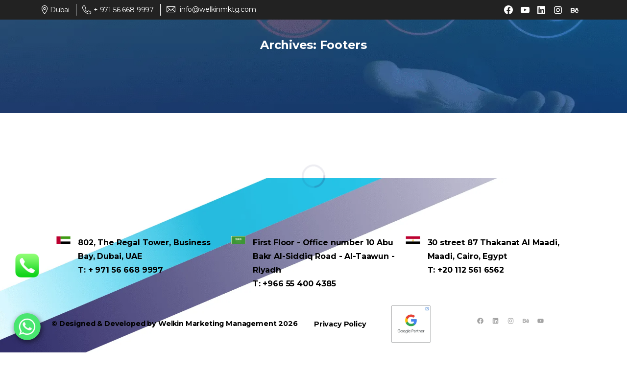

--- FILE ---
content_type: text/html; charset=UTF-8
request_url: https://welkinmktg.com/pixfooter-item/
body_size: 65560
content:
<!doctype html> <html lang="en-US" prefix="og: https://ogp.me/ns#"> <head><script>if(navigator.userAgent.match(/MSIE|Internet Explorer/i)||navigator.userAgent.match(/Trident\/7\..*?rv:11/i)){let e=document.location.href;if(!e.match(/[?&]nonitro/)){if(e.indexOf("?")==-1){if(e.indexOf("#")==-1){document.location.href=e+"?nonitro=1"}else{document.location.href=e.replace("#","?nonitro=1#")}}else{if(e.indexOf("#")==-1){document.location.href=e+"&nonitro=1"}else{document.location.href=e.replace("#","&nonitro=1#")}}}}</script><link rel="preconnect" href="http://" /><link rel="preconnect" href="https://www.googletagmanager.com" /><link rel="preconnect" href="https://cdn-enamc.nitrocdn.com" /><meta charset="UTF-8" /><meta name="viewport" content="width=device-width, initial-scale=1, user-scalable=0" /><meta name="google-site-verification" content="1rB_TqkZslJYWD1mg6PKR-7Ru2WqCKzXyuLvC7aJg1k" /><title>Footers Archive - Welkin Marketing Management</title><meta name="description" content="Footers Archive - Welkin Marketing Management" /><meta name="robots" content="index, follow, max-snippet:-1, max-video-preview:-1, max-image-preview:large" /><meta property="og:locale" content="en_US" /><meta property="og:type" content="article" /><meta property="og:title" content="Footers Archive - Welkin Marketing Management" /><meta property="og:description" content="Footers Archive - Welkin Marketing Management" /><meta property="og:url" content="https://welkinmktg.com/pixfooter-item/" /><meta property="og:site_name" content="Welkin  Marketing Management" /><meta name="twitter:card" content="summary_large_image" /><meta name="twitter:title" content="Footers Archive - Welkin Marketing Management" /><meta name="twitter:description" content="Footers Archive - Welkin Marketing Management" /><meta name="generator" content="Elementor 3.14.1; features: e_dom_optimization, e_optimized_assets_loading, e_optimized_css_loading, e_font_icon_svg, a11y_improvements, additional_custom_breakpoints; settings: css_print_method-external, google_font-enabled, font_display-auto" /><meta name="generator" content="Powered by Slider Revolution 6.5.9 - responsive, Mobile-Friendly Slider Plugin for WordPress with comfortable drag and drop interface." /><meta name="msapplication-TileImage" content="https://welkinmktg.com/wp-content/uploads/2021/02/cropped-Asset-4-270x270.png" /><meta name="generator" content="NitroPack" /><script>var NPSH,NitroScrollHelper;NPSH=NitroScrollHelper=function(){let e=null;const o=window.sessionStorage.getItem("nitroScrollPos");function t(){let e=JSON.parse(window.sessionStorage.getItem("nitroScrollPos"))||{};if(typeof e!=="object"){e={}}e[document.URL]=window.scrollY;window.sessionStorage.setItem("nitroScrollPos",JSON.stringify(e))}window.addEventListener("scroll",function(){if(e!==null){clearTimeout(e)}e=setTimeout(t,200)},{passive:true});let r={};r.getScrollPos=()=>{if(!o){return 0}const e=JSON.parse(o);return e[document.URL]||0};r.isScrolled=()=>{return r.getScrollPos()>document.documentElement.clientHeight*.5};return r}();</script><script>(function(){var a=false;var e=document.documentElement.classList;var i=navigator.userAgent.toLowerCase();var n=["android","iphone","ipad"];var r=n.length;var o;var d=null;for(var t=0;t<r;t++){o=n[t];if(i.indexOf(o)>-1)d=o;if(e.contains(o)){a=true;e.remove(o)}}if(a&&d){e.add(d);if(d=="iphone"||d=="ipad"){e.add("ios")}}})();</script><script type="text/worker" id="nitro-web-worker">var preloadRequests=0;var remainingCount={};var baseURI="";self.onmessage=function(e){switch(e.data.cmd){case"RESOURCE_PRELOAD":var o=e.data.requestId;remainingCount[o]=0;e.data.resources.forEach(function(e){preload(e,function(o){return function(){console.log(o+" DONE: "+e);if(--remainingCount[o]==0){self.postMessage({cmd:"RESOURCE_PRELOAD",requestId:o})}}}(o));remainingCount[o]++});break;case"SET_BASEURI":baseURI=e.data.uri;break}};async function preload(e,o){if(typeof URL!=="undefined"&&baseURI){try{var a=new URL(e,baseURI);e=a.href}catch(e){console.log("Worker error: "+e.message)}}console.log("Preloading "+e);try{var n=new Request(e,{mode:"no-cors",redirect:"follow"});await fetch(n);o()}catch(a){console.log(a);var r=new XMLHttpRequest;r.responseType="blob";r.onload=o;r.onerror=o;r.open("GET",e,true);r.send()}}</script><script id="nprl">(()=>{if(window.NPRL!=undefined)return;(function(e){var t=e.prototype;t.after||(t.after=function(){var e,t=arguments,n=t.length,r=0,i=this,o=i.parentNode,a=Node,c=String,u=document;if(o!==null){while(r<n){(e=t[r])instanceof a?(i=i.nextSibling)!==null?o.insertBefore(e,i):o.appendChild(e):o.appendChild(u.createTextNode(c(e)));++r}}})})(Element);var e,t;e=t=function(){var t=false;var r=window.URL||window.webkitURL;var i=true;var o=true;var a=2;var c=null;var u=null;var d=true;var s=window.nitroGtmExcludes!=undefined;var l=s?JSON.parse(atob(window.nitroGtmExcludes)).map(e=>new RegExp(e)):[];var f;var m;var v=null;var p=null;var g=null;var h={touch:["touchmove","touchend"],default:["mousemove","click","keydown","wheel"]};var E=true;var y=[];var w=false;var b=[];var S=0;var N=0;var L=false;var T=0;var R=null;var O=false;var A=false;var C=false;var P=[];var I=[];var M=[];var k=[];var x=false;var _={};var j=new Map;var B="noModule"in HTMLScriptElement.prototype;var q=requestAnimationFrame||mozRequestAnimationFrame||webkitRequestAnimationFrame||msRequestAnimationFrame;const D="gtm.js?id=";function H(e,t){if(!_[e]){_[e]=[]}_[e].push(t)}function U(e,t){if(_[e]){var n=0,r=_[e];for(var n=0;n<r.length;n++){r[n].call(this,t)}}}function Y(){(function(e,t){var r=null;var i=function(e){r(e)};var o=null;var a={};var c=null;var u=null;var d=0;e.addEventListener(t,function(r){if(["load","DOMContentLoaded"].indexOf(t)!=-1){if(u){Q(function(){e.triggerNitroEvent(t)})}c=true}else if(t=="readystatechange"){d++;n.ogReadyState=d==1?"interactive":"complete";if(u&&u>=d){n.documentReadyState=n.ogReadyState;Q(function(){e.triggerNitroEvent(t)})}}});e.addEventListener(t+"Nitro",function(e){if(["load","DOMContentLoaded"].indexOf(t)!=-1){if(!c){e.preventDefault();e.stopImmediatePropagation()}else{}u=true}else if(t=="readystatechange"){u=n.documentReadyState=="interactive"?1:2;if(d<u){e.preventDefault();e.stopImmediatePropagation()}}});switch(t){case"load":o="onload";break;case"readystatechange":o="onreadystatechange";break;case"pageshow":o="onpageshow";break;default:o=null;break}if(o){Object.defineProperty(e,o,{get:function(){return r},set:function(n){if(typeof n!=="function"){r=null;e.removeEventListener(t+"Nitro",i)}else{if(!r){e.addEventListener(t+"Nitro",i)}r=n}}})}Object.defineProperty(e,"addEventListener"+t,{value:function(r){if(r!=t||!n.startedScriptLoading||document.currentScript&&document.currentScript.hasAttribute("nitro-exclude")){}else{arguments[0]+="Nitro"}e.ogAddEventListener.apply(e,arguments);a[arguments[1]]=arguments[0]}});Object.defineProperty(e,"removeEventListener"+t,{value:function(t){var n=a[arguments[1]];arguments[0]=n;e.ogRemoveEventListener.apply(e,arguments)}});Object.defineProperty(e,"triggerNitroEvent"+t,{value:function(t,n){n=n||e;var r=new Event(t+"Nitro",{bubbles:true});r.isNitroPack=true;Object.defineProperty(r,"type",{get:function(){return t},set:function(){}});Object.defineProperty(r,"target",{get:function(){return n},set:function(){}});e.dispatchEvent(r)}});if(typeof e.triggerNitroEvent==="undefined"){(function(){var t=e.addEventListener;var n=e.removeEventListener;Object.defineProperty(e,"ogAddEventListener",{value:t});Object.defineProperty(e,"ogRemoveEventListener",{value:n});Object.defineProperty(e,"addEventListener",{value:function(n){var r="addEventListener"+n;if(typeof e[r]!=="undefined"){e[r].apply(e,arguments)}else{t.apply(e,arguments)}},writable:true});Object.defineProperty(e,"removeEventListener",{value:function(t){var r="removeEventListener"+t;if(typeof e[r]!=="undefined"){e[r].apply(e,arguments)}else{n.apply(e,arguments)}}});Object.defineProperty(e,"triggerNitroEvent",{value:function(t,n){var r="triggerNitroEvent"+t;if(typeof e[r]!=="undefined"){e[r].apply(e,arguments)}}})})()}}).apply(null,arguments)}Y(window,"load");Y(window,"pageshow");Y(window,"DOMContentLoaded");Y(document,"DOMContentLoaded");Y(document,"readystatechange");try{var F=new Worker(r.createObjectURL(new Blob([document.getElementById("nitro-web-worker").textContent],{type:"text/javascript"})))}catch(e){var F=new Worker("data:text/javascript;base64,"+btoa(document.getElementById("nitro-web-worker").textContent))}F.onmessage=function(e){if(e.data.cmd=="RESOURCE_PRELOAD"){U(e.data.requestId,e)}};if(typeof document.baseURI!=="undefined"){F.postMessage({cmd:"SET_BASEURI",uri:document.baseURI})}var G=function(e){if(--S==0){Q(K)}};var W=function(e){e.target.removeEventListener("load",W);e.target.removeEventListener("error",W);e.target.removeEventListener("nitroTimeout",W);if(e.type!="nitroTimeout"){clearTimeout(e.target.nitroTimeout)}if(--N==0&&S==0){Q(J)}};var X=function(e){var t=e.textContent;try{var n=r.createObjectURL(new Blob([t.replace(/^(?:<!--)?(.*?)(?:-->)?$/gm,"$1")],{type:"text/javascript"}))}catch(e){var n="data:text/javascript;base64,"+btoa(t.replace(/^(?:<!--)?(.*?)(?:-->)?$/gm,"$1"))}return n};var K=function(){n.documentReadyState="interactive";document.triggerNitroEvent("readystatechange");document.triggerNitroEvent("DOMContentLoaded");if(window.pageYOffset||window.pageXOffset){window.dispatchEvent(new Event("scroll"))}A=true;Q(function(){if(N==0){Q(J)}Q($)})};var J=function(){if(!A||O)return;O=true;R.disconnect();en();n.documentReadyState="complete";document.triggerNitroEvent("readystatechange");window.triggerNitroEvent("load",document);window.triggerNitroEvent("pageshow",document);if(window.pageYOffset||window.pageXOffset||location.hash){let e=typeof history.scrollRestoration!=="undefined"&&history.scrollRestoration=="auto";if(e&&typeof NPSH!=="undefined"&&NPSH.getScrollPos()>0&&window.pageYOffset>document.documentElement.clientHeight*.5){window.scrollTo(0,NPSH.getScrollPos())}else if(location.hash){try{let e=document.querySelector(location.hash);if(e){e.scrollIntoView()}}catch(e){}}}var e=null;if(a==1){e=eo}else{e=eu}Q(e)};var Q=function(e){setTimeout(e,0)};var V=function(e){if(e.type=="touchend"||e.type=="click"){g=e}};var $=function(){if(d&&g){setTimeout(function(e){return function(){var t=function(e,t,n){var r=new Event(e,{bubbles:true,cancelable:true});if(e=="click"){r.clientX=t;r.clientY=n}else{r.touches=[{clientX:t,clientY:n}]}return r};var n;if(e.type=="touchend"){var r=e.changedTouches[0];n=document.elementFromPoint(r.clientX,r.clientY);n.dispatchEvent(t("touchstart"),r.clientX,r.clientY);n.dispatchEvent(t("touchend"),r.clientX,r.clientY);n.dispatchEvent(t("click"),r.clientX,r.clientY)}else if(e.type=="click"){n=document.elementFromPoint(e.clientX,e.clientY);n.dispatchEvent(t("click"),e.clientX,e.clientY)}}}(g),150);g=null}};var z=function(e){if(e.tagName=="SCRIPT"&&!e.hasAttribute("data-nitro-for-id")&&!e.hasAttribute("nitro-document-write")||e.tagName=="IMG"&&(e.hasAttribute("src")||e.hasAttribute("srcset"))||e.tagName=="IFRAME"&&e.hasAttribute("src")||e.tagName=="LINK"&&e.hasAttribute("href")&&e.hasAttribute("rel")&&e.getAttribute("rel")=="stylesheet"){if(e.tagName==="IFRAME"&&e.src.indexOf("about:blank")>-1){return}var t="";switch(e.tagName){case"LINK":t=e.href;break;case"IMG":if(k.indexOf(e)>-1)return;t=e.srcset||e.src;break;default:t=e.src;break}var n=e.getAttribute("type");if(!t&&e.tagName!=="SCRIPT")return;if((e.tagName=="IMG"||e.tagName=="LINK")&&(t.indexOf("data:")===0||t.indexOf("blob:")===0))return;if(e.tagName=="SCRIPT"&&n&&n!=="text/javascript"&&n!=="application/javascript"){if(n!=="module"||!B)return}if(e.tagName==="SCRIPT"){if(k.indexOf(e)>-1)return;if(e.noModule&&B){return}let t=null;if(document.currentScript){if(document.currentScript.src&&document.currentScript.src.indexOf(D)>-1){t=document.currentScript}if(document.currentScript.hasAttribute("data-nitro-gtm-id")){e.setAttribute("data-nitro-gtm-id",document.currentScript.getAttribute("data-nitro-gtm-id"))}}else if(window.nitroCurrentScript){if(window.nitroCurrentScript.src&&window.nitroCurrentScript.src.indexOf(D)>-1){t=window.nitroCurrentScript}}if(t&&s){let n=false;for(const t of l){n=e.src?t.test(e.src):t.test(e.textContent);if(n){break}}if(!n){e.type="text/googletagmanagerscript";let n=t.hasAttribute("data-nitro-gtm-id")?t.getAttribute("data-nitro-gtm-id"):t.id;if(!j.has(n)){j.set(n,[])}let r=j.get(n);r.push(e);return}}if(!e.src){if(e.textContent.length>0){e.textContent+="\n;if(document.currentScript.nitroTimeout) {clearTimeout(document.currentScript.nitroTimeout);}; setTimeout(function() { this.dispatchEvent(new Event('load')); }.bind(document.currentScript), 0);"}else{return}}else{}k.push(e)}if(!e.hasOwnProperty("nitroTimeout")){N++;e.addEventListener("load",W,true);e.addEventListener("error",W,true);e.addEventListener("nitroTimeout",W,true);e.nitroTimeout=setTimeout(function(){console.log("Resource timed out",e);e.dispatchEvent(new Event("nitroTimeout"))},5e3)}}};var Z=function(e){if(e.hasOwnProperty("nitroTimeout")&&e.nitroTimeout){clearTimeout(e.nitroTimeout);e.nitroTimeout=null;e.dispatchEvent(new Event("nitroTimeout"))}};document.documentElement.addEventListener("load",function(e){if(e.target.tagName=="SCRIPT"||e.target.tagName=="IMG"){k.push(e.target)}},true);document.documentElement.addEventListener("error",function(e){if(e.target.tagName=="SCRIPT"||e.target.tagName=="IMG"){k.push(e.target)}},true);var ee=["appendChild","replaceChild","insertBefore","prepend","append","before","after","replaceWith","insertAdjacentElement"];var et=function(){if(s){window._nitro_setTimeout=window.setTimeout;window.setTimeout=function(e,t,...n){let r=document.currentScript||window.nitroCurrentScript;if(!r||r.src&&r.src.indexOf(D)==-1){return window._nitro_setTimeout.call(window,e,t,...n)}return window._nitro_setTimeout.call(window,function(e,t){return function(...n){window.nitroCurrentScript=e;t(...n)}}(r,e),t,...n)}}ee.forEach(function(e){HTMLElement.prototype["og"+e]=HTMLElement.prototype[e];HTMLElement.prototype[e]=function(...t){if(this.parentNode||this===document.documentElement){switch(e){case"replaceChild":case"insertBefore":t.pop();break;case"insertAdjacentElement":t.shift();break}t.forEach(function(e){if(!e)return;if(e.tagName=="SCRIPT"){z(e)}else{if(e.children&&e.children.length>0){e.querySelectorAll("script").forEach(z)}}})}return this["og"+e].apply(this,arguments)}})};var en=function(){if(s&&typeof window._nitro_setTimeout==="function"){window.setTimeout=window._nitro_setTimeout}ee.forEach(function(e){HTMLElement.prototype[e]=HTMLElement.prototype["og"+e]})};var er=async function(){if(o){ef(f);ef(V);if(v){clearTimeout(v);v=null}}if(T===1){L=true;return}else if(T===0){T=-1}n.startedScriptLoading=true;Object.defineProperty(document,"readyState",{get:function(){return n.documentReadyState},set:function(){}});var e=document.documentElement;var t={attributes:true,attributeFilter:["src"],childList:true,subtree:true};R=new MutationObserver(function(e,t){e.forEach(function(e){if(e.type=="childList"&&e.addedNodes.length>0){e.addedNodes.forEach(function(e){if(!document.documentElement.contains(e)){return}if(e.tagName=="IMG"||e.tagName=="IFRAME"||e.tagName=="LINK"){z(e)}})}if(e.type=="childList"&&e.removedNodes.length>0){e.removedNodes.forEach(function(e){if(e.tagName=="IFRAME"||e.tagName=="LINK"){Z(e)}})}if(e.type=="attributes"){var t=e.target;if(!document.documentElement.contains(t)){return}if(t.tagName=="IFRAME"||t.tagName=="LINK"||t.tagName=="IMG"||t.tagName=="SCRIPT"){z(t)}}})});R.observe(e,t);if(!s){et()}await Promise.all(P);var r=b.shift();var i=null;var a=false;while(r){var c;var u=JSON.parse(atob(r.meta));var d=u.delay;if(r.type=="inline"){var l=document.getElementById(r.id);if(l){l.remove()}else{r=b.shift();continue}c=X(l);if(c===false){r=b.shift();continue}}else{c=r.src}if(!a&&r.type!="inline"&&(typeof u.attributes.async!="undefined"||typeof u.attributes.defer!="undefined")){if(i===null){i=r}else if(i===r){a=true}if(!a){b.push(r);r=b.shift();continue}}var m=document.createElement("script");m.src=c;m.setAttribute("data-nitro-for-id",r.id);for(var p in u.attributes){try{if(u.attributes[p]===false){m.setAttribute(p,"")}else{m.setAttribute(p,u.attributes[p])}}catch(e){console.log("Error while setting script attribute",m,e)}}m.async=false;if(u.canonicalLink!=""&&Object.getOwnPropertyDescriptor(m,"src")?.configurable!==false){(e=>{Object.defineProperty(m,"src",{get:function(){return e.canonicalLink},set:function(){}})})(u)}if(d){setTimeout((function(e,t){var n=document.querySelector("[data-nitro-marker-id='"+t+"']");if(n){n.after(e)}else{document.head.appendChild(e)}}).bind(null,m,r.id),d)}else{m.addEventListener("load",G);m.addEventListener("error",G);if(!m.noModule||!B){S++}var g=document.querySelector("[data-nitro-marker-id='"+r.id+"']");if(g){Q(function(e,t){return function(){e.after(t)}}(g,m))}else{Q(function(e){return function(){document.head.appendChild(e)}}(m))}}r=b.shift()}};var ei=function(){var e=document.getElementById("nitro-deferred-styles");var t=document.createElement("div");t.innerHTML=e.textContent;return t};var eo=async function(e){isPreload=e&&e.type=="NitroPreload";if(!isPreload){T=-1;E=false;if(o){ef(f);ef(V);if(v){clearTimeout(v);v=null}}}if(w===false){var t=ei();let e=t.querySelectorAll('style,link[rel="stylesheet"]');w=e.length;if(w){let e=document.getElementById("nitro-deferred-styles-marker");e.replaceWith.apply(e,t.childNodes)}else if(isPreload){Q(ed)}else{es()}}else if(w===0&&!isPreload){es()}};var ea=function(){var e=ei();var t=e.childNodes;var n;var r=[];for(var i=0;i<t.length;i++){n=t[i];if(n.href){r.push(n.href)}}var o="css-preload";H(o,function(e){eo(new Event("NitroPreload"))});if(r.length){F.postMessage({cmd:"RESOURCE_PRELOAD",resources:r,requestId:o})}else{Q(function(){U(o)})}};var ec=function(){if(T===-1)return;T=1;var e=[];var t,n;for(var r=0;r<b.length;r++){t=b[r];if(t.type!="inline"){if(t.src){n=JSON.parse(atob(t.meta));if(n.delay)continue;if(n.attributes.type&&n.attributes.type=="module"&&!B)continue;e.push(t.src)}}}if(e.length){var i="js-preload";H(i,function(e){T=2;if(L){Q(er)}});F.postMessage({cmd:"RESOURCE_PRELOAD",resources:e,requestId:i})}};var eu=function(){while(I.length){style=I.shift();if(style.hasAttribute("nitropack-onload")){style.setAttribute("onload",style.getAttribute("nitropack-onload"));Q(function(e){return function(){e.dispatchEvent(new Event("load"))}}(style))}}while(M.length){style=M.shift();if(style.hasAttribute("nitropack-onerror")){style.setAttribute("onerror",style.getAttribute("nitropack-onerror"));Q(function(e){return function(){e.dispatchEvent(new Event("error"))}}(style))}}};var ed=function(){if(!x){if(i){Q(function(){var e=document.getElementById("nitro-critical-css");if(e){e.remove()}})}x=true;onStylesLoadEvent=new Event("NitroStylesLoaded");onStylesLoadEvent.isNitroPack=true;window.dispatchEvent(onStylesLoadEvent)}};var es=function(){if(a==2){Q(er)}else{eu()}};var el=function(e){m.forEach(function(t){document.addEventListener(t,e,true)})};var ef=function(e){m.forEach(function(t){document.removeEventListener(t,e,true)})};if(s){et()}return{setAutoRemoveCriticalCss:function(e){i=e},registerScript:function(e,t,n){b.push({type:"remote",src:e,id:t,meta:n})},registerInlineScript:function(e,t){b.push({type:"inline",id:e,meta:t})},registerStyle:function(e,t,n){y.push({href:e,rel:t,media:n})},onLoadStyle:function(e){I.push(e);if(w!==false&&--w==0){Q(ed);if(E){E=false}else{es()}}},onErrorStyle:function(e){M.push(e);if(w!==false&&--w==0){Q(ed);if(E){E=false}else{es()}}},loadJs:function(e,t){if(!e.src){var n=X(e);if(n!==false){e.src=n;e.textContent=""}}if(t){Q(function(e,t){return function(){e.after(t)}}(t,e))}else{Q(function(e){return function(){document.head.appendChild(e)}}(e))}},loadQueuedResources:async function(){window.dispatchEvent(new Event("NitroBootStart"));if(p){clearTimeout(p);p=null}window.removeEventListener("load",e.loadQueuedResources);f=a==1?er:eo;if(!o||g){Q(f)}else{if(navigator.userAgent.indexOf(" Edge/")==-1){ea();H("css-preload",ec)}el(f);if(u){if(c){v=setTimeout(f,c)}}else{}}},fontPreload:function(e){var t="critical-fonts";H(t,function(e){document.getElementById("nitro-critical-fonts").type="text/css"});F.postMessage({cmd:"RESOURCE_PRELOAD",resources:e,requestId:t})},boot:function(){if(t)return;t=true;C=typeof NPSH!=="undefined"&&NPSH.isScrolled();let n=document.prerendering;if(location.hash||C||n){o=false}m=h.default.concat(h.touch);p=setTimeout(e.loadQueuedResources,1500);el(V);if(C){e.loadQueuedResources()}else{window.addEventListener("load",e.loadQueuedResources)}},addPrerequisite:function(e){P.push(e)},getTagManagerNodes:function(e){if(!e)return j;return j.get(e)??[]}}}();var n,r;n=r=function(){var t=document.write;return{documentWrite:function(n,r){if(n&&n.hasAttribute("nitro-exclude")){return t.call(document,r)}var i=null;if(n.documentWriteContainer){i=n.documentWriteContainer}else{i=document.createElement("span");n.documentWriteContainer=i}var o=null;if(n){if(n.hasAttribute("data-nitro-for-id")){o=document.querySelector('template[data-nitro-marker-id="'+n.getAttribute("data-nitro-for-id")+'"]')}else{o=n}}i.innerHTML+=r;i.querySelectorAll("script").forEach(function(e){e.setAttribute("nitro-document-write","")});if(!i.parentNode){if(o){o.parentNode.insertBefore(i,o)}else{document.body.appendChild(i)}}var a=document.createElement("span");a.innerHTML=r;var c=a.querySelectorAll("script");if(c.length){c.forEach(function(t){var n=t.getAttributeNames();var r=document.createElement("script");n.forEach(function(e){r.setAttribute(e,t.getAttribute(e))});r.async=false;if(!t.src&&t.textContent){r.textContent=t.textContent}e.loadJs(r,o)})}},TrustLogo:function(e,t){var n=document.getElementById(e);var r=document.createElement("img");r.src=t;n.parentNode.insertBefore(r,n)},documentReadyState:"loading",ogReadyState:document.readyState,startedScriptLoading:false,loadScriptDelayed:function(e,t){setTimeout(function(){var t=document.createElement("script");t.src=e;document.head.appendChild(t)},t)}}}();document.write=function(e){n.documentWrite(document.currentScript,e)};document.writeln=function(e){n.documentWrite(document.currentScript,e+"\n")};window.NPRL=e;window.NitroResourceLoader=t;window.NPh=n;window.NitroPackHelper=r})();</script><template id="nitro-deferred-styles-marker"></template><style id="nitro-fonts">@font-face{font-family:pixicon;src:url("https://cdn-enamc.nitrocdn.com/eYBVKRbAQxSXHWROegNwDLjiZtlAMUbo/assets/static/source/rev-46c3b00/welkinmktg.com/wp-content/themes/essentials/css/build/pixicon-main/fonts/ebd921519439eae349d2141d87445eb4.pixicon.ttf") format("truetype");font-weight:400;font-style:normal;font-display:swap}@font-face{font-family:"Montserrat";font-style:normal;font-weight:400;font-display:swap;src:url("https://fonts.gstatic.com/s/montserrat/v30/JTUSjIg1_i6t8kCHKm459WRhyyTh89ZNpQ.woff2") format("woff2");unicode-range:U+0460-052F,U+1C80-1C8A,U+20B4,U+2DE0-2DFF,U+A640-A69F,U+FE2E-FE2F}@font-face{font-family:"Montserrat";font-style:normal;font-weight:400;font-display:swap;src:url("https://fonts.gstatic.com/s/montserrat/v30/JTUSjIg1_i6t8kCHKm459W1hyyTh89ZNpQ.woff2") format("woff2");unicode-range:U+0301,U+0400-045F,U+0490-0491,U+04B0-04B1,U+2116}@font-face{font-family:"Montserrat";font-style:normal;font-weight:400;font-display:swap;src:url("https://fonts.gstatic.com/s/montserrat/v30/JTUSjIg1_i6t8kCHKm459WZhyyTh89ZNpQ.woff2") format("woff2");unicode-range:U+0102-0103,U+0110-0111,U+0128-0129,U+0168-0169,U+01A0-01A1,U+01AF-01B0,U+0300-0301,U+0303-0304,U+0308-0309,U+0323,U+0329,U+1EA0-1EF9,U+20AB}@font-face{font-family:"Montserrat";font-style:normal;font-weight:400;font-display:swap;src:url("https://fonts.gstatic.com/s/montserrat/v30/JTUSjIg1_i6t8kCHKm459WdhyyTh89ZNpQ.woff2") format("woff2");unicode-range:U+0100-02BA,U+02BD-02C5,U+02C7-02CC,U+02CE-02D7,U+02DD-02FF,U+0304,U+0308,U+0329,U+1D00-1DBF,U+1E00-1E9F,U+1EF2-1EFF,U+2020,U+20A0-20AB,U+20AD-20C0,U+2113,U+2C60-2C7F,U+A720-A7FF}@font-face{font-family:"Montserrat";font-style:normal;font-weight:400;font-display:swap;src:url("https://fonts.gstatic.com/s/montserrat/v30/JTUSjIg1_i6t8kCHKm459WlhyyTh89Y.woff2") format("woff2");unicode-range:U+0000-00FF,U+0131,U+0152-0153,U+02BB-02BC,U+02C6,U+02DA,U+02DC,U+0304,U+0308,U+0329,U+2000-206F,U+20AC,U+2122,U+2191,U+2193,U+2212,U+2215,U+FEFF,U+FFFD}@font-face{font-family:"Montserrat";font-style:normal;font-weight:700;font-display:swap;src:url("https://fonts.gstatic.com/s/montserrat/v30/JTUSjIg1_i6t8kCHKm459WRhyyTh89ZNpQ.woff2") format("woff2");unicode-range:U+0460-052F,U+1C80-1C8A,U+20B4,U+2DE0-2DFF,U+A640-A69F,U+FE2E-FE2F}@font-face{font-family:"Montserrat";font-style:normal;font-weight:700;font-display:swap;src:url("https://fonts.gstatic.com/s/montserrat/v30/JTUSjIg1_i6t8kCHKm459W1hyyTh89ZNpQ.woff2") format("woff2");unicode-range:U+0301,U+0400-045F,U+0490-0491,U+04B0-04B1,U+2116}@font-face{font-family:"Montserrat";font-style:normal;font-weight:700;font-display:swap;src:url("https://fonts.gstatic.com/s/montserrat/v30/JTUSjIg1_i6t8kCHKm459WZhyyTh89ZNpQ.woff2") format("woff2");unicode-range:U+0102-0103,U+0110-0111,U+0128-0129,U+0168-0169,U+01A0-01A1,U+01AF-01B0,U+0300-0301,U+0303-0304,U+0308-0309,U+0323,U+0329,U+1EA0-1EF9,U+20AB}@font-face{font-family:"Montserrat";font-style:normal;font-weight:700;font-display:swap;src:url("https://fonts.gstatic.com/s/montserrat/v30/JTUSjIg1_i6t8kCHKm459WdhyyTh89ZNpQ.woff2") format("woff2");unicode-range:U+0100-02BA,U+02BD-02C5,U+02C7-02CC,U+02CE-02D7,U+02DD-02FF,U+0304,U+0308,U+0329,U+1D00-1DBF,U+1E00-1E9F,U+1EF2-1EFF,U+2020,U+20A0-20AB,U+20AD-20C0,U+2113,U+2C60-2C7F,U+A720-A7FF}@font-face{font-family:"Montserrat";font-style:normal;font-weight:700;font-display:swap;src:url("https://fonts.gstatic.com/s/montserrat/v30/JTUSjIg1_i6t8kCHKm459WlhyyTh89Y.woff2") format("woff2");unicode-range:U+0000-00FF,U+0131,U+0152-0153,U+02BB-02BC,U+02C6,U+02DA,U+02DC,U+0304,U+0308,U+0329,U+2000-206F,U+20AC,U+2122,U+2191,U+2193,U+2212,U+2215,U+FEFF,U+FFFD}</style><style type="text/css" id="nitro-critical-css">@charset "UTF-8";ol,ul{box-sizing:border-box}:root{--wp--preset--font-size--normal:16px;--wp--preset--font-size--huge:42px}.screen-reader-text{clip:rect(1px,1px,1px,1px);word-wrap:normal !important;border:0;-webkit-clip-path:inset(50%);clip-path:inset(50%);height:1px;margin:-1px;overflow:hidden;padding:0;position:absolute;width:1px}html :where(img[class*=wp-image-]){height:auto;max-width:100%}figure{margin:0 0 1em}body{--wp--preset--color--black:#000;--wp--preset--color--cyan-bluish-gray:#abb8c3;--wp--preset--color--white:#fff;--wp--preset--color--pale-pink:#f78da7;--wp--preset--color--vivid-red:#cf2e2e;--wp--preset--color--luminous-vivid-orange:#ff6900;--wp--preset--color--luminous-vivid-amber:#fcb900;--wp--preset--color--light-green-cyan:#7bdcb5;--wp--preset--color--vivid-green-cyan:#00d084;--wp--preset--color--pale-cyan-blue:#8ed1fc;--wp--preset--color--vivid-cyan-blue:#0693e3;--wp--preset--color--vivid-purple:#9b51e0;--wp--preset--gradient--vivid-cyan-blue-to-vivid-purple:linear-gradient(135deg,rgba(6,147,227,1) 0%,#9b51e0 100%);--wp--preset--gradient--light-green-cyan-to-vivid-green-cyan:linear-gradient(135deg,#7adcb4 0%,#00d082 100%);--wp--preset--gradient--luminous-vivid-amber-to-luminous-vivid-orange:linear-gradient(135deg,rgba(252,185,0,1) 0%,rgba(255,105,0,1) 100%);--wp--preset--gradient--luminous-vivid-orange-to-vivid-red:linear-gradient(135deg,rgba(255,105,0,1) 0%,#cf2e2e 100%);--wp--preset--gradient--very-light-gray-to-cyan-bluish-gray:linear-gradient(135deg,#eee 0%,#a9b8c3 100%);--wp--preset--gradient--cool-to-warm-spectrum:linear-gradient(135deg,#4aeadc 0%,#9778d1 20%,#cf2aba 40%,#ee2c82 60%,#fb6962 80%,#fef84c 100%);--wp--preset--gradient--blush-light-purple:linear-gradient(135deg,#ffceec 0%,#9896f0 100%);--wp--preset--gradient--blush-bordeaux:linear-gradient(135deg,#fecda5 0%,#fe2d2d 50%,#6b003e 100%);--wp--preset--gradient--luminous-dusk:linear-gradient(135deg,#ffcb70 0%,#c751c0 50%,#4158d0 100%);--wp--preset--gradient--pale-ocean:linear-gradient(135deg,#fff5cb 0%,#b6e3d4 50%,#33a7b5 100%);--wp--preset--gradient--electric-grass:linear-gradient(135deg,#caf880 0%,#71ce7e 100%);--wp--preset--gradient--midnight:linear-gradient(135deg,#020381 0%,#2874fc 100%);--wp--preset--duotone--dark-grayscale:url("#wp-duotone-dark-grayscale");--wp--preset--duotone--grayscale:url("#wp-duotone-grayscale");--wp--preset--duotone--purple-yellow:url("#wp-duotone-purple-yellow");--wp--preset--duotone--blue-red:url("#wp-duotone-blue-red");--wp--preset--duotone--midnight:url("#wp-duotone-midnight");--wp--preset--duotone--magenta-yellow:url("#wp-duotone-magenta-yellow");--wp--preset--duotone--purple-green:url("#wp-duotone-purple-green");--wp--preset--duotone--blue-orange:url("#wp-duotone-blue-orange");--wp--preset--font-size--small:13px;--wp--preset--font-size--medium:20px;--wp--preset--font-size--large:36px;--wp--preset--font-size--x-large:42px;--wp--preset--spacing--20:.44rem;--wp--preset--spacing--30:.67rem;--wp--preset--spacing--40:1rem;--wp--preset--spacing--50:1.5rem;--wp--preset--spacing--60:2.25rem;--wp--preset--spacing--70:3.38rem;--wp--preset--spacing--80:5.06rem;--wp--preset--shadow--natural:6px 6px 9px rgba(0,0,0,.2);--wp--preset--shadow--deep:12px 12px 50px rgba(0,0,0,.4);--wp--preset--shadow--sharp:6px 6px 0px rgba(0,0,0,.2);--wp--preset--shadow--outlined:6px 6px 0px -3px rgba(255,255,255,1),6px 6px rgba(0,0,0,1);--wp--preset--shadow--crisp:6px 6px 0px rgba(0,0,0,1)}body{margin:0}body{padding-top:0px;padding-right:0px;padding-bottom:0px;padding-left:0px}a:where(:not(.wp-element-button)){text-decoration:underline}.wpcf7 .screen-reader-response{position:absolute;overflow:hidden;clip:rect(1px,1px,1px,1px);clip-path:inset(50%);height:1px;width:1px;margin:-1px;padding:0;border:0;word-wrap:normal !important}.wpcf7 form .wpcf7-response-output{margin:2em .5em 1em;padding:.2em 1em;border:2px solid #00a0d2}.wpcf7 form.init .wpcf7-response-output{display:none}.wpcf7-form-control-wrap{position:relative}.wpcf7 input[type="email"]{direction:ltr}body:not(.render) .pix-overlay-item{opacity:0 !important}html:not(.render){background:#fff !important}.pix-page-loading-bg:after{content:" ";position:fixed;top:0;left:0;width:100vw;height:100vh;display:block;background:#fff !important;transform:scaleX(1);transform-origin:right center;z-index:100000000000000000000}*,::after,::before{box-sizing:border-box}article,figure,footer,header,main,nav,section{display:block}h1,h4,h5,h6{margin-top:0;margin-bottom:.5rem}p{margin-top:0;margin-bottom:1rem}ol,ul{margin-top:0;margin-bottom:1rem}a{color:#007bff;text-decoration:none;background-color:transparent}figure{margin:0 0 1rem}img{vertical-align:middle;border-style:none}svg{overflow:hidden;vertical-align:middle}label{display:inline-block;margin-bottom:.5rem}button{border-radius:0}button,input{margin:0;font-family:inherit;font-size:inherit;line-height:inherit}button,input{overflow:visible}button{text-transform:none}[type=button],[type=submit],button{-webkit-appearance:button}[type=button]::-moz-focus-inner,[type=submit]::-moz-focus-inner,button::-moz-focus-inner{padding:0;border-style:none}[type=search]{outline-offset:-2px;-webkit-appearance:none}[type=search]::-webkit-search-decoration{-webkit-appearance:none}::-webkit-file-upload-button{font:inherit;-webkit-appearance:button}template{display:none}.h1,.h3,h1,h4,h5,h6{margin-bottom:.5rem;font-weight:500;line-height:1.2}.h1,h1{font-size:2.5rem}.h3{font-size:1.75rem}h4{font-size:1.5rem}h5{font-size:1.25rem}h6{font-size:1rem}.display-2{font-size:5.5rem;font-weight:300;line-height:1.2}.container{width:100%;padding-right:15px;padding-left:15px;margin-right:auto;margin-left:auto}@media (min-width:576px){.container{max-width:540px}}@media (min-width:768px){.container{max-width:720px}}@media (min-width:992px){.container{max-width:960px}}@media (min-width:1200px){.container{max-width:1140px}}.row{display:flex;flex-wrap:wrap;margin-right:-15px;margin-left:-15px}.no-gutters{margin-right:0;margin-left:0}.col-12,.col-lg-12,.col-lg-6,.col-md-12,.col-md-4{position:relative;width:100%;padding-right:15px;padding-left:15px}.col-12{flex:0 0 100%;max-width:100%}@media (min-width:768px){.col-md-4{flex:0 0 33.3333333333%;max-width:33.3333333333%}.col-md-12{flex:0 0 100%;max-width:100%}}@media (min-width:992px){.col-lg-6{flex:0 0 50%;max-width:50%}.col-lg-12{flex:0 0 100%;max-width:100%}}.btn{display:inline-block;font-weight:400;color:#212529;text-align:center;vertical-align:middle;background-color:transparent;border:1px solid transparent;padding:.375rem .75rem;font-size:1rem;line-height:1.5;border-radius:.25rem}.btn-primary{color:#fff;background-color:#007bff;border-color:#007bff}.btn-link{font-weight:400;color:#007bff;text-decoration:none}.btn-sm{padding:.25rem .5rem;font-size:.875rem;line-height:1.5;border-radius:.2rem}.collapse:not(.show){display:none}.dropdown{position:relative}.dropdown-toggle{white-space:nowrap}.dropdown-toggle::after{display:inline-block;margin-left:.255em;vertical-align:.255em;content:"";border-top:.3em solid;border-right:.3em solid transparent;border-bottom:0;border-left:.3em solid transparent}.dropdown-menu{position:absolute;top:100%;left:0;z-index:1000;display:none;float:left;min-width:10rem;padding:.5rem 0;margin:.125rem 0 0;font-size:1rem;color:#212529;text-align:left;list-style:none;background-color:#fff;background-clip:padding-box;border:1px solid rgba(0,0,0,.15);border-radius:.25rem}.dropdown-item{display:block;width:100%;padding:.25rem 1.5rem;clear:both;font-weight:400;color:#212529;text-align:inherit;white-space:nowrap;background-color:transparent;border:0}.nav-link{display:block;padding:.5rem 1rem}.navbar{position:relative;display:flex;flex-wrap:wrap;align-items:center;justify-content:space-between;padding:.5rem 1rem}.navbar .container{display:flex;flex-wrap:wrap;align-items:center;justify-content:space-between}.navbar-brand{display:inline-block;padding-top:.3125rem;padding-bottom:.3125rem;margin-right:1rem;font-size:1.25rem;line-height:inherit;white-space:nowrap}.navbar-nav{display:flex;flex-direction:column;padding-left:0;margin-bottom:0;list-style:none}.navbar-nav .nav-link{padding-right:0;padding-left:0}.navbar-nav .dropdown-menu{position:static;float:none}.navbar-collapse{flex-basis:100%;flex-grow:1;align-items:center}.navbar-toggler{padding:.25rem .75rem;font-size:1.25rem;line-height:1;background-color:transparent;border:1px solid transparent;border-radius:.25rem}@media (min-width:992px){.navbar-expand-lg{flex-flow:row nowrap;justify-content:flex-start}.navbar-expand-lg .navbar-nav{flex-direction:row}.navbar-expand-lg .navbar-nav .dropdown-menu{position:absolute}.navbar-expand-lg .navbar-nav .nav-link{padding-right:.5rem;padding-left:.5rem}.navbar-expand-lg .navbar-collapse{display:flex !important;flex-basis:auto}}.navbar-light .navbar-brand{color:rgba(0,0,0,.9)}.navbar-light .navbar-nav .nav-link{color:rgba(0,0,0,.5)}.navbar-light .navbar-toggler{color:rgba(0,0,0,.5);border-color:rgba(0,0,0,.1)}.card{position:relative;display:flex;flex-direction:column;min-width:0;word-wrap:break-word;background-color:#fff;background-clip:border-box;border:1px solid rgba(0,0,0,.125);border-radius:.25rem}.card-img{flex-shrink:0;width:100%}.card-img{border-top-left-radius:calc(.25rem - 1px);border-top-right-radius:calc(.25rem - 1px)}.card-img{border-bottom-right-radius:calc(.25rem - 1px);border-bottom-left-radius:calc(.25rem - 1px)}.breadcrumb{display:flex;flex-wrap:wrap;padding:.75rem 1rem;margin-bottom:1rem;list-style:none;background-color:#e9ecef;border-radius:.25rem}.breadcrumb-item{display:flex}.media{display:flex;align-items:flex-start}.media-body{flex:1}.bg-primary{background-color:#007bff !important}.bg-white{background-color:#fff !important}.rounded{border-radius:.25rem !important}.rounded-circle{border-radius:50% !important}.d-none{display:none !important}.d-inline-block{display:inline-block !important}.d-block{display:block !important}.d-flex{display:flex !important}.d-inline-flex{display:inline-flex !important}@media (min-width:576px){.d-sm-flex{display:flex !important}}@media (min-width:992px){.d-lg-flex{display:flex !important}}.flex-column{flex-direction:column !important}.flex-fill{flex:1 1 auto !important}.justify-content-start{justify-content:flex-start !important}.justify-content-end{justify-content:flex-end !important}.justify-content-center{justify-content:center !important}.align-items-start{align-items:flex-start !important}.align-items-end{align-items:flex-end !important}.align-items-center{align-items:center !important}.align-items-stretch{align-items:stretch !important}.align-self-center{align-self:center !important}.align-self-stretch{align-self:stretch !important}@media (min-width:768px){.flex-md-row{flex-direction:row !important}}.overflow-hidden{overflow:hidden !important}.position-relative{position:relative !important}.position-absolute{position:absolute !important}@supports (position:sticky){.sticky-top{position:sticky;top:0;z-index:1020}}.sr-only{position:absolute;width:1px;height:1px;padding:0;margin:-1px;overflow:hidden;clip:rect(0,0,0,0);white-space:nowrap;border:0}.shadow-sm{box-shadow:0 .125rem .25rem rgba(0,0,0,.075) !important}.shadow{box-shadow:0 .5rem 1rem rgba(0,0,0,.15) !important}.w-100{width:100% !important}.h-100{height:100% !important}.m-0{margin:0 !important}.my-0{margin-top:0 !important}.mr-0{margin-right:0 !important}.mb-0,.my-0{margin-bottom:0 !important}.mx-1{margin-right:.25rem !important}.mx-1{margin-left:.25rem !important}.my-2{margin-top:.5rem !important}.mx-2{margin-right:.5rem !important}.mb-2,.my-2{margin-bottom:.5rem !important}.mx-2{margin-left:.5rem !important}.mb-3{margin-bottom:1rem !important}.p-0{padding:0 !important}.py-0{padding-top:0 !important}.px-0{padding-right:0 !important}.pb-0,.py-0{padding-bottom:0 !important}.px-0{padding-left:0 !important}.pr-1{padding-right:.25rem !important}.py-2{padding-top:.5rem !important}.px-2{padding-right:.5rem !important}.pb-2,.py-2{padding-bottom:.5rem !important}.px-2{padding-left:.5rem !important}.pt-5{padding-top:3rem !important}.mb-auto{margin-bottom:auto !important}@media (min-width:768px){.py-md-0{padding-top:0 !important}.py-md-0{padding-bottom:0 !important}}.text-left{text-align:left !important}.text-right{text-align:right !important}.text-center{text-align:center !important}.font-weight-bold{font-weight:700 !important}.text-white{color:#fff !important}.text-primary{color:#007bff !important}[class*=" pixicon-"],[class^=pixicon-]{font-family:pixicon !important;speak:never;font-style:normal;font-weight:400;font-variant:normal;text-transform:none;line-height:1;-webkit-font-smoothing:antialiased;-moz-osx-font-smoothing:grayscale}.pixicon-map-pin-1-circle:before{content:""}.pixicon-angle-up:before{content:""}.pixicon-close-circle:before{content:""}.pixicon-search:before{content:""}.pixicon-zoom:before{content:""}.pixicon-email-2:before{content:""}.pixicon-phone:before{content:""}.pixicon-youtube3:before{content:""}.pixicon-facebook3:before{content:""}.pixicon-linkedin:before{content:""}.pixicon-behance:before{content:""}.pixicon-instagram2:before{content:""}.pix-mr-5{margin-right:5px !important}.pix-mb-20{margin-bottom:20px !important}.pix-mb-40{margin-bottom:40px !important}.pix-py-5{padding-top:5px !important}.pix-px-5{padding-right:5px !important}.pix-py-5{padding-bottom:5px !important}.pix-px-5{padding-left:5px !important}.pix-pt-10,.pix-py-10{padding-top:10px !important}.pix-py-10{padding-bottom:10px !important}.pix-px-15{padding-right:15px !important}.pix-px-15{padding-left:15px !important}.pix-p-20{padding:20px !important}.pix-pb-20{padding-bottom:20px !important}.bg-gray-2{background-color:#e9ecef !important}.bg-primary{background-color:#262261 !important}.bg-white{background-color:#fff !important}.bg-black{background-color:#000 !important}.pix-opacity-9{opacity:.9 !important}.bg-white{background-color:#fff !important}.text-white{color:#fff !important}.text-primary{color:#262261 !important}.text-white{color:#fff !important}:root{--text-gray-1:#f8f9fa;--text-gray-2:#e9ecef;--text-gray-3:#dee2e6;--text-gray-4:#ced4da;--text-gray-5:#adb5bd;--text-gray-6:#6c757d;--text-gray-7:#495057;--text-gray-8:#343a40;--text-gray-9:#212529;--text-primary:#262261;--text-secondary:#23d7ff;--text-green:#4ed199;--text-cyan:#0dd3ff;--text-yellow:#ffc168;--text-orange:#f90;--text-red:#ff6c5f;--text-blue:#1274e7;--text-brown:#b4a996;--text-purple:#4b19f7;--text-white:#fff;--text-black:#000;--text-dark-opacity-05:rgba(0,0,0,.05);--text-light-opacity-05:rgba(255,255,255,.05);--text-dark-opacity-0:rgba(0,0,0,0);--text-light-opacity-0:rgba(255,255,255,0);--text-dark-opacity-1:rgba(0,0,0,.1);--text-light-opacity-1:rgba(255,255,255,.1);--text-dark-opacity-2:rgba(0,0,0,.2);--text-light-opacity-2:rgba(255,255,255,.2);--text-dark-opacity-3:rgba(0,0,0,.3);--text-light-opacity-3:rgba(255,255,255,.3);--text-dark-opacity-4:rgba(0,0,0,.4);--text-light-opacity-4:rgba(255,255,255,.4);--text-dark-opacity-5:rgba(0,0,0,.5);--text-light-opacity-5:rgba(255,255,255,.5);--text-dark-opacity-6:rgba(0,0,0,.6);--text-light-opacity-6:rgba(255,255,255,.6);--text-dark-opacity-7:rgba(0,0,0,.7);--text-light-opacity-7:rgba(255,255,255,.7);--text-dark-opacity-8:rgba(0,0,0,.8);--text-light-opacity-8:rgba(255,255,255,.8);--text-dark-opacity-9:rgba(0,0,0,.9);--text-light-opacity-9:rgba(255,255,255,.9);--text-dark-opacity-10:black;--text-light-opacity-10:white;--text-body-default:#000;--text-heading-default:#262261;--pix-body-font:Montserrat;--pix-heading-font:Montserrat}.rounded{border-radius:2px !important}.shadow-sm,.shadow,.shadow-hover{-webkit-backface-visibility:hidden;backface-visibility:hidden}.shadow-sm{box-shadow:0 1px 5px 0 rgba(0,0,0,.15) !important}.shadow{box-shadow:0 .125rem .375rem rgba(0,0,0,.05),0 .5rem 1.2rem rgba(0,0,0,.1) !important}.fly{-webkit-backface-visibility:hidden;backface-visibility:hidden}.fly *{-webkit-backface-visibility:hidden;backface-visibility:hidden}body{letter-spacing:-.01em;font-weight:400;font-family:"Montserrat",sans-serif !important;-webkit-font-smoothing:antialiased;text-rendering:optimizeLegibility;-moz-osx-font-smoothing:grayscale;font-feature-settings:"liga";-webkit-text-size-adjust:100%;font-display:swap}.secondary-font,.heading-font{font-family:"Montserrat",sans-serif !important;letter-spacing:-.01em}h1,.h1{font-size:3.75rem}.h3{font-size:1.5rem}h4{font-size:1.3rem}h5{font-size:1.2rem}h6{font-size:1.1rem}h4 a,h6 a{font-weight:inherit}a{color:#262261}.display-2{font-size:5.5rem;font-weight:300;line-height:1.25}@media screen and (max-width:992px){h1,.h1{font-size:2.25rem}.h3{font-size:1.4625rem}h4{font-size:1.40625rem}h5{font-size:1.275rem}h6{font-size:1.06875rem}.display-2{font-size:3.3rem;line-height:1.1}}.breadcrumb{display:-webkit-box;display:flex;flex-wrap:wrap;padding:.55rem 1rem;margin-bottom:1rem;list-style:none;background-color:transparent;font-weight:700;border-radius:4px}input:-webkit-autofill{outline:none;border:0px solid transparent;background-color:white}input:-webkit-autofill{border:0px solid transparent}.card{display:-webkit-box;display:flex;-webkit-box-orient:vertical;-webkit-box-direction:normal;flex-direction:column;min-width:0;word-wrap:break-word;background-color:transparent;background-clip:border-box;border:0px solid rgba(0,0,0,.125);border-radius:5px;z-index:0}.card:not(.sticky-top){position:relative !important}.card:after{content:"";border-radius:5px;position:absolute;z-index:-1 !important;top:0;left:0;width:100%;height:100%;opacity:0}.card .card-img{z-index:-2;backface-visibility:hidden;-webkit-backface-visibility:hidden}.dropdown-menu{border-radius:5px;border-radius:4px;border:0px;position:relative;box-shadow:0px 1px 8px rgba(0,0,0,.05)}.dropdown-menu:after{content:"";position:absolute;border-radius:4px;z-index:-1;top:0;left:0;width:100%;height:100%}.dropdown-menu:after{box-shadow:0px 15px 20px rgba(0,0,0,.15)}.dropdown-menu a:last-child{border-bottom-right-radius:5px;border-bottom-left-radius:5px}.dropdown-menu a:first-child{border-top-left-radius:5px;border-top-right-radius:5px}.dropdown-item{padding:.6rem 1.8rem}.bg-gradient-primary{background:-webkit-gradient(linear,left top,left bottom,from(to right),color-stop(#262261),color-stop(#00002b),to(#23d7ff)) !important;background:linear-gradient(to right,#262261,#00002b,#23d7ff) !important;background-attachment:fixed !important;background-repeat:repeat-y}.nav-item-display{display:-webkit-box;display:flex}.pix-header-mobile .navbar-toggler.hamburger{display:-webkit-box;display:flex}.pix-header-mobile .collapse:not(.show){display:none !important}.pix-header-mobile .nav-item-display{display:list-item}@media (max-width:991px){.navbar-nav.nav-style-megamenu .d-lg-flex{display:block !important}}@media (min-width:992px){.navbar.navbar-hover-drop .dropdown .dropdown-menu{display:block !important;visibility:hidden;overflow:hidden;height:0}}.submenu-box,.submenu-box *{backface-visibility:hidden !important;-webkit-backface-visibility:hidden !important}.btn{display:inline-block;font-weight:400;color:#000;text-align:center;vertical-align:middle;background-color:transparent;border:0rem solid transparent;margin-right:10px;padding:.5625rem 1.125rem;font-size:.875rem;line-height:1.8;border-radius:4px;line-break:normal}.btn i{line-height:1.8;top:-.0625rem;position:relative}.btn:before{border-radius:4px}.btn.btn-rounded{border-radius:1.4375rem !important}.btn.btn-rounded:before{border-radius:1.4375rem !important}.btn i{position:relative;vertical-align:middle !important;font-weight:normal !important}.btn-primary{color:white;background-color:#262261;border-color:#262261;box-shadow:none;text-shadow:0px}.btn-link{font-weight:400;color:#262261}.btn-sm{padding:.375rem .875rem;font-size:.75rem;line-height:1.3;border-radius:.2rem}.btn-sm:before{border-radius:.2rem}.btn-sm.btn-rounded{border-radius:1.125rem !important}.btn-sm.btn-rounded:before{border-radius:1.125rem !important}html{font-family:"Montserrat",sans-serif !important;line-height:1.15;-webkit-text-size-adjust:100%;overflow-x:hidden;width:100%}body{margin:0;font-size:1rem;font-weight:400;line-height:1.8;color:#000;text-align:left;background-color:#fff;width:100%;min-height:100vh;min-height:-webkit-fill-available}.font-weight-bold{font-weight:700 !important}.text-body-default{color:#000 !important}.text-body-default svg path{fill:#000 !important}.svg-body-default{color:#000}.svg-body-default svg,.svg-body-default svg path{fill:#000 !important}.text-heading-default{color:#262261 !important}h1,h4,h5,h6{line-height:2em}h1,h4,h5,h6{margin-top:0;margin-bottom:0;font-family:"Montserrat",sans-serif;letter-spacing:-.01em}h1:not(.elementor-heading-title),h4:not(.elementor-heading-title),h5:not(.elementor-heading-title){color:#262261}p{margin-top:0;margin-bottom:1rem;color:#000}.elementor-widget-text-editor p{color:inherit}.text-20{font-size:20px;line-height:32px}.text-18{font-size:18px;line-height:26px}.text-18 i{position:relative;top:2px}.text-sm{font-size:14px !important}.text-xs{font-size:12px}.line-height-1{line-height:1rem}.line-clamp-4{display:-webkit-box;-webkit-line-clamp:4;-webkit-box-orient:vertical;overflow:hidden}@-webkit-keyframes pix-loading-rotate{0%{-webkit-transform:rotate(0);transform:rotate(0)}100%{-webkit-transform:rotate(360deg);transform:rotate(360deg)}}@keyframes pix-loading-rotate{0%{-webkit-transform:rotate(0);transform:rotate(0)}100%{-webkit-transform:rotate(360deg);transform:rotate(360deg)}}.pix-loading-circ-path{height:48px !important;width:48px !important;color:rgba(38,34,97,.08);position:fixed !important;top:50% !important;left:50% !important;display:inline-block !important;border:4px solid;border-radius:50% !important;border-right-color:rgba(38,34,97,.2);margin-top:-24px !important;margin-left:-24px !important;-webkit-transform:rotate(0);transform:rotate(0);-webkit-animation:pix-loading-rotate 1s ease-in-out infinite !important;animation:pix-loading-rotate 1s ease-in-out infinite !important;z-index:1000000000000000000000;box-sizing:border-box !important;will-change:transform}.collapse:not(.show){display:none}.hamburger{padding:5px 5px;display:inline-block;font:inherit;color:inherit;text-transform:none;background-color:transparent;border:0;margin:0;overflow:visible}.hamburger-box{width:30px;height:24px;display:inline-block;position:relative}.hamburger-inner{display:block;top:50%;margin-top:-2px}.hamburger-inner,.hamburger-inner .hamburger-inner-before,.hamburger-inner .hamburger-inner-after{width:30px;height:4px;border-radius:4px;position:absolute}.hamburger-inner .hamburger-inner-before,.hamburger-inner .hamburger-inner-after{content:"";display:block}.hamburger-inner .hamburger-inner-before{top:-10px}.hamburger-inner .hamburger-inner-after{bottom:-10px}.animate-in{-webkit-font-smoothing:antialiased;-moz-osx-font-smoothing:grayscale}.animate-in{visibility:hidden !important;opacity:0 !important;will-change:transform,opacity}.pix-sliding-headline{opacity:0}.slide-in-container{overflow-y:hidden;display:inline-block !important;padding-right:5px;margin-right:-5px;vertical-align:middle;position:relative}.pix-hover-item .pix-fade-in{opacity:0}.pix-hover-item .pix-fade-in{-webkit-backface-visibility:hidden;backface-visibility:hidden}.back_to_top{width:50px;height:50px;position:fixed;bottom:-30px;right:30px;display:inline-block;text-align:center;opacity:0;z-index:99999}.back_to_top.is-left{right:auto;left:30px}.back_to_top i{line-height:50px;font-size:30px;display:inline-block;position:relative}.pix-search{padding-bottom:20%}.pix-search .search-note{color:rgba(255,255,255,.5)}.pix-search .pix-search-close{position:absolute;top:15px;right:15px;display:inline-block;z-index:99;color:rgba(255,255,255,.6);font-size:30px}.pix-search .search-bar{position:relative;position:relative;display:inline-block;background:#fff;z-index:9999999999999;width:100%;padding:5px 15px;border-radius:5px;box-shadow:none}.pix-search .search-bar .pix-search-form{margin-bottom:0}.pix-search .search-bar .pix-search-submit{background:transparent;outline:none;border:0;margin-right:15px;font-size:30px;line-height:25px}.pix-search .search-bar .pix-search-input{width:100%;outline:none;border:0;box-sizing:border-box;padding:5px;font-size:30px}@media (max-width:991px){.pix-main-intro .container{padding-top:80px !important;padding-bottom:100px !important}}@media (min-width:992px){.dropdown-menu{padding:0px}.nav-item:not(.mega-item) .container *:first-child{border-radius:5px}.pix-main-menu .nav-style-megamenu>li.nav-item{position:relative}.pix-main-menu .nav-style-megamenu>li.nav-item .dropdown-menu{top:88%}.pix-main-menu .nav-style-megamenu>li.nav-item .dropdown-menu .submenu-box{background:#fff;-webkit-transform:translateY(30px);transform:translateY(30px);border-radius:6px;opacity:0;border:0px solid rgba(0,0,0,0);margin-top:25px}.pix-main-menu .nav-style-megamenu>li.nav-item .dropdown-menu .submenu-box .container{border-radius:6px;padding:0px 15px 0 15px}.navbar .pix-light-nav-line .nav-style-megamenu>li.nav-item .nav-link span:after{background:#fff !important}.nav-style-megamenu>li.nav-item{position:relative;padding:0px 10px}.nav-style-megamenu>li.nav-item .dropdown-menu{margin-top:0px;opacity:0;min-width:240px}.nav-style-megamenu>li.nav-item .dropdown-menu .dropdown-item{padding:10px 20px}.nav-style-megamenu>li.nav-item .dropdown-menu .container{margin:0 !important;padding:0 !important}.nav-style-megamenu>li.nav-item .nav-link{position:relative}.nav-style-megamenu>li.nav-item .nav-link:after{display:none}.nav-style-megamenu>li.nav-item .nav-link span{position:relative}.nav-style-megamenu>li.nav-item .nav-link span:after{content:" ";position:absolute;background:-webkit-gradient(linear,left top,left bottom,from(to right),color-stop(#262261),to(#23d7ff)) fixed !important;background:linear-gradient(to right,#262261,#23d7ff) fixed !important;top:100%;margin-top:4px;border-radius:3px;left:0%;width:100%;height:3px;-webkit-transform:scaleX(0);transform:scaleX(0);-webkit-transform-origin:right center;transform-origin:right center;box-sizing:border-box;display:block}.nav-style-megamenu>li.nav-item .dropdown-menu{width:100%;max-width:1200px;background:transparent}.nav-style-megamenu>li.nav-item .dropdown-menu .submenu-box{background:#fff;-webkit-transform:translateY(30px);transform:translateY(30px);border-radius:6px;opacity:0;border:0px solid rgba(0,0,0,0);margin-top:5px}.nav-style-megamenu>li.nav-item .dropdown-menu .submenu-box .container{border-radius:6px;padding:0px 15px 0 15px}.nav-style-megamenu>li.nav-item .dropdown-menu .submenu-box:after{content:"";position:absolute;border-radius:6px;z-index:-1;top:0;left:0;width:100%;height:100%;box-shadow:0 .25rem .5rem rgba(0,0,0,.05),0 1.5rem 2.2rem rgba(0,0,0,.1) !important}.nav-style-megamenu>li.nav-item .dropdown-menu a{border-radius:0;font-size:14px;padding:0px 15px 0 15px}.nav-style-megamenu>li.nav-item .container{padding:0}}.pix-header-desktop .submenu-box.pix-default-menu .container div:last-child{border-bottom-right-radius:5px;border-bottom-left-radius:5px}.pix-header-desktop .submenu-box.pix-default-menu .container div:first-child{border-top-left-radius:5px;border-top-right-radius:5px}.pix-intro-1{position:relative}.pix-intro-1:not(section){width:100%;display:inline-block}.pix-intro-1 .pix-intro-img{position:absolute;opacity:.9999;left:0;overflow:hidden;width:100%;height:100%;display:inline-block;box-sizing:border-box}.pix-intro-1 .pix-intro-img img{top:0;left:0;width:100%;height:100%;-o-object-fit:cover;object-fit:cover;-webkit-transform:scale(1.4);transform:scale(1.4);z-index:10}body:not(.pix-padding-style) .pix-intro-1 .pix-intro-img img{left:0 !important}.pix-overlay{width:100vw;height:100vh;display:none;-webkit-box-pack:center;justify-content:center;-webkit-box-align:center;align-items:center;position:fixed;top:0;left:0;z-index:9999999999999}.pix-overlay-item{opacity:0;-webkit-transform:translateY(-100%);transform:translateY(-100%)}.pix-overlay-item--style-6{-webkit-transform:translateY(100%);transform:translateY(100%)}.shape-overlays{width:100vw;height:100vh;position:fixed;top:0;left:0;z-index:999999999}.shape-overlays__path{opacity:.7}.pix-header{left:0}.pix-header .navbar-brand{margin-right:0px;max-width:100%;float:left}.pix-header .navbar-brand img{max-width:100%;float:left}.pix-header .pix-logo-scroll:not(.pix-logo){display:none}.pix-header .dropdown-menu,.pix-header .dropdown-menu:after{box-shadow:none !important;border:0px;margin-top:0px}.pix-header .submenu-box .container{max-width:100%;-webkit-transform:translateZ(0);transform:translateZ(0)}.pix-header-transparent .pix-header{z-index:99999;top:0;width:100%}.pix-topbar-normal{width:100%;left:0}.pix-topbar-normal .row{margin:0px}.pix-topbar-normal .column{padding-left:0px !important;padding-right:0px !important}.pix-header-normal{width:100%;left:0;padding:0px}.pix-header-normal .navbar{padding-left:0px !important;padding-right:0px !important}.pix-header-transparent .navbar{padding-left:0px !important;padding-right:0px !important}.dropdown-item .pix-dropdown-title,.dropdown-item .pix-dropdown-title::after{white-space:normal}.dropdown-item .pix-dropdown-title,.dropdown-item .pix-dropdown-title::after{color:#000 !important}.pix-social i{position:relative;top:0px;width:auto}@media (max-width:991px){.pix-header-desktop{display:none !important}}@media (min-width:992px){.pix-header-mobile{display:none !important}}.pix-header-min-height{min-height:40px}@media (min-width:992px) and (max-width:1200px){.pix-topbar .pixicon-phone,.pix-topbar .pixicon-map-pin-1-circle{display:none !important}.pix-header .dropdown-toggle.nav-link,.pix-header .navbar-expand-lg .navbar-nav .nav-link{padding-left:0px !important;padding-right:0px !important}}.dropdown-menu .submenu-box .container .menu-item a{border-radius:0px}.dropdown-menu .submenu-box .container .menu-item:first-child a{border-top-left-radius:5px;border-top-right-radius:5px}.dropdown-menu .submenu-box .container .menu-item:last-child a{border-bottom-right-radius:5px;border-bottom-left-radius:5px}@media (min-width:992px){.pix-header .nav-link.dropdown-toggle::after{display:none !important}}.pix-header-mobile{clear:both}.pix-header-mobile a{outline:none !important}.pix-header-mobile .dropdown-toggle::after{display:inline-block !important;content:"" !important;font-family:"pixicon" !important;border:0 !important;padding-left:10px;position:relative;top:6px}.pix-header-mobile nav .dropdown-menu{position:relative !important}.pix-header-mobile nav .dropdown-menu>.submenu-box>.container{padding:0px}.pix-header-mobile nav .dropdown-menu .pix-dropdown-title{font-size:14px !important}.pix-header-mobile .menu-item>.nav-link{padding-top:10px;padding-bottom:10px}.pix-header-mobile .navbar-nav>li>.dropdown-menu{padding:0px;margin-left:-15px !important;margin-right:-15px !important;overflow:hidden !important}.pix-header-mobile .navbar-nav>li>.dropdown-menu .menu-item .dropdown-item{padding:10px 15px !important}.pix-dropdown-title{white-space:normal !important}.pix-header-divider{width:1px;height:100%;display:inline-block;position:absolute;top:0}.pix-header-divider.pix-sm{top:20%;height:60%}.pix-header-icon-style{position:relative;top:0px}header.pix-header-mobile{float:left}.pix-header-mobile .container .col-12>*{vertical-align:middle}.pix-header-desktop{clear:both}i.pix-header-icon-format{font-size:18px !important;line-height:1 !important}nav .collapse{height:auto}.collapse.navbar-collapse{overflow:visible}.pix-dark .text-body-default{color:#000 !important}.pix-dark .svg-body-default{color:#000 !important}.pix-dark .svg-body-default svg,.pix-dark .svg-body-default svg path{fill:#000 !important}.pix-dark .text-heading-default{color:#fff !important}.pix-bg-image{position:absolute;-o-object-fit:cover;object-fit:cover;top:0;left:0;width:100%;height:100%}.pix-img-overlay{z-index:2;position:relative;display:inline-block}.site-footer2{width:100% !important;bottom:0;overflow:hidden}p:empty{height:0;margin:0;padding:0;display:none}body:not(.render) .search-bar.pix-overlay-item{opacity:0 !important}article img{height:auto}.pix-main-intro h1 span{-ms-word-wrap:break-word;word-wrap:break-word;max-width:100%}.container>.row{clear:both}.sticky-top{position:-webkit-sticky;position:sticky}#masthead:not(.sticky-top):not(.is-scroll){position:relative;top:0}.elementor[data-elementor-type="wp-post"]{clear:both}a[href^=tel]{text-decoration:inherit;color:inherit}@media screen and (max-width:991px){body{overflow:hidden}}.pix_blog_sm_avatar{height:24px;width:24px;border-radius:100% !important}.pix-is-sticky-footer .site{background:#fff}.site-content,.pix-main-intro,.pix-topbar{z-index:2;position:relative}.pix-header-mobile{z-index:3;position:relative}header.pix-header-mobile{z-index:4}.pix-topbar.pix-header-mobile{z-index:5}.pix-header-mobile.pix-stack-mobile{z-index:3}.pix-sticky-footer{width:100% !important;height:auto;position:fixed !important;left:0px !important;bottom:0;z-index:0}.jarallax{position:relative;z-index:0}.jarallax>.jarallax-img{position:absolute;-o-object-fit:cover;object-fit:cover;font-family:"object-fit: cover;";top:0;left:0;width:100%;height:100%;z-index:-1}@media (max-width:991px){.pix-main-intro-placeholder{clear:both}}img{border-style:none}button,input{overflow:visible}button{text-transform:none}button,[type="button"],[type="submit"]{-webkit-appearance:button}button::-moz-focus-inner,[type="button"]::-moz-focus-inner,[type="submit"]::-moz-focus-inner{border-style:none;padding:0}::-webkit-file-upload-button{-webkit-appearance:button;font:inherit}template{display:none}i{font-style:italic}html{box-sizing:border-box}*,*:before,*:after{box-sizing:inherit}body{background:#eee}ul{list-style:none}ol{list-style:decimal}img{max-width:100%}figure{margin:1em 0}.screen-reader-text{border:0;clip:rect(1px,1px,1px,1px);-webkit-clip-path:inset(50%);clip-path:inset(50%);height:1px;margin:-1px;overflow:hidden;padding:0;position:absolute !important;width:1px;word-wrap:normal !important}#submit_f{background-color:#27d7ff;border:1px solid #27d7ff;border-radius:25px;padding:9px;width:50px;height:50px;margin-left:5px;color:#fff;font-weight:900}body,h1,h4,h5,h6{font-family:"Montserrat",sans-serif !important}.svg-body-default{display:none !important}.pix-header{background-color:transparent !important}.pix-dropdown-title,.pixicon-zoom{color:white !important}.pix-topbar{background:#222 !important}.pix-post-meta-categories{display:none}div.elementor-container.elementor-column-gap-default>div>div>section{text-align:center}div.d-flex.align-items-end.w-100.item-full-content>div>h4>a{font-size:1.5rem}.site-footer2.bg-white.my-0.py-0{background-image:url("https://cdn-enamc.nitrocdn.com/eYBVKRbAQxSXHWROegNwDLjiZtlAMUbo/assets/images/optimized/rev-46c3b00/welkinmktg.com/wp-content/uploads/2021/10/Footer-%E2%80%93-1.png");background-position:center;background-repeat:no-repeat;background-size:cover}.site-footer2.bg-white.my-0.py-0.nitro-lazy{background-image:none !important}.pix-page-loading-bg,.pix-page-loading-bg:after{display:none}@media (max-width:767px){.pix-header .submenu-box{background-color:white !important}.pix-topbar{background:#fff !important}}.welkin-whatsapp{width:55px;height:55px;position:fixed;left:28px;right:auto;bottom:25px;text-align:center;z-index:99999}.welkin-phone{width:55px;height:55px;position:fixed;left:28px;right:auto;bottom:150px;text-align:center;z-index:99999}.welkin-phone img{width:55px;height:55px}.welkin-whatsapp svg{width:100%;height:100%;filter:drop-shadow(2px 4px 6px rgba(0,0,0,.55))}html,body{overflow-x:hidden !important}.elementor-heading-title{padding:0;margin:0;line-height:1}.elementor-widget-heading .elementor-heading-title[class*=elementor-size-]>a{color:inherit;font-size:inherit;line-height:inherit}.elementor-widget-image{text-align:center}.elementor-widget-image img{vertical-align:middle;display:inline-block}.elementor-widget-image-box .elementor-image-box-content{width:100%}@media (min-width:768px){.elementor-widget-image-box.elementor-position-left .elementor-image-box-wrapper{display:flex}.elementor-widget-image-box.elementor-position-left .elementor-image-box-wrapper{text-align:left;flex-direction:row}.elementor-widget-image-box.elementor-vertical-align-top .elementor-image-box-wrapper{align-items:flex-start}}@media (max-width:767px){.elementor-widget-image-box .elementor-image-box-img{margin-left:auto !important;margin-right:auto !important;margin-bottom:15px}}.elementor-widget-image-box .elementor-image-box-img{display:inline-block}.elementor-widget-image-box .elementor-image-box-wrapper{text-align:center}.elementor-widget-image-box .elementor-image-box-description{margin:0}.welkin-google-partner img{width:5rem}.elementor-widget-social-icons.elementor-grid-0 .elementor-widget-container{line-height:1;font-size:0}.elementor-widget-social-icons .elementor-grid{grid-column-gap:var(--grid-column-gap,5px);grid-row-gap:var(--grid-row-gap,5px);grid-template-columns:var(--grid-template-columns);justify-content:var(--justify-content,center);justify-items:var(--justify-content,center)}.elementor-icon.elementor-social-icon{font-size:var(--icon-size,25px);line-height:var(--icon-size,25px);width:calc(var(--icon-size,25px) + ( 2 * var(--icon-padding,.5em) ));height:calc(var(--icon-size,25px) + ( 2 * var(--icon-padding,.5em) ))}.elementor-social-icon{--e-social-icon-icon-color:#fff;display:inline-flex;background-color:#69727d;align-items:center;justify-content:center;text-align:center}.elementor-social-icon svg{fill:var(--e-social-icon-icon-color)}.elementor-social-icon:last-child{margin:0}.elementor-social-icon-behance{background-color:#1769ff}.elementor-social-icon-facebook{background-color:#3b5998}.elementor-social-icon-instagram{background-color:#262626}.elementor-social-icon-linkedin{background-color:#0077b5}.elementor-social-icon-youtube{background-color:#cd201f}.elementor-shape-rounded .elementor-icon.elementor-social-icon{border-radius:10%}.pix-intro-container{padding-top:70px;padding-bottom:55px}.elementor-screen-only,.screen-reader-text{position:absolute;top:-10000em;width:1px;height:1px;margin:-1px;padding:0;overflow:hidden;clip:rect(0,0,0,0);border:0}.elementor *,.elementor :after,.elementor :before{box-sizing:border-box}.elementor a{box-shadow:none;text-decoration:none}.elementor img{height:auto;max-width:100%;border:none;border-radius:0;box-shadow:none}.elementor .elementor-widget:not(.elementor-widget-text-editor):not(.elementor-widget-theme-post-content) figure{margin:0}.elementor-element{--flex-direction:initial;--flex-wrap:initial;--justify-content:initial;--align-items:initial;--align-content:initial;--gap:initial;--flex-basis:initial;--flex-grow:initial;--flex-shrink:initial;--order:initial;--align-self:initial;flex-basis:var(--flex-basis);flex-grow:var(--flex-grow);flex-shrink:var(--flex-shrink);order:var(--order);align-self:var(--align-self)}.elementor-element:where(.e-con-full,.elementor-widget){flex-direction:var(--flex-direction);flex-wrap:var(--flex-wrap);justify-content:var(--justify-content);align-items:var(--align-items);align-content:var(--align-content);gap:var(--gap)}.elementor-invisible{visibility:hidden}:root{--page-title-display:block}.elementor-section{position:relative}.elementor-section .elementor-container{display:flex;margin-right:auto;margin-left:auto;position:relative}@media (max-width:1024px){.elementor-section .elementor-container{flex-wrap:wrap}}.elementor-section.elementor-section-boxed>.elementor-container{max-width:1140px}.elementor-widget-wrap{position:relative;width:100%;flex-wrap:wrap;align-content:flex-start}.elementor:not(.elementor-bc-flex-widget) .elementor-widget-wrap{display:flex}.elementor-widget-wrap>.elementor-element{width:100%}.elementor-widget{position:relative}.elementor-widget:not(:last-child){margin-bottom:20px}.elementor-column{position:relative;min-height:1px;display:flex}.elementor-column-gap-default>.elementor-column>.elementor-element-populated{padding:10px}@media (min-width:768px){.elementor-column.elementor-col-16{width:16.666%}.elementor-column.elementor-col-25{width:25%}.elementor-column.elementor-col-33{width:33.333%}.elementor-column.elementor-col-66{width:66.666%}.elementor-column.elementor-col-100{width:100%}}@media (max-width:767px){.elementor-column{width:100%}}.elementor-grid{display:grid;grid-column-gap:var(--grid-column-gap);grid-row-gap:var(--grid-row-gap)}.elementor-grid .elementor-grid-item{min-width:0}.elementor-grid-0 .elementor-grid{display:inline-block;width:100%;word-spacing:var(--grid-column-gap);margin-bottom:calc(-1 * var(--grid-row-gap))}.elementor-grid-0 .elementor-grid .elementor-grid-item{display:inline-block;margin-bottom:var(--grid-row-gap);word-break:break-word}.elementor-icon{display:inline-block;line-height:1;color:#69727d;font-size:50px;text-align:center}.elementor-icon svg{width:1em;height:1em;position:relative;display:block}.elementor-icon svg:before{position:absolute;left:50%;transform:translateX(-50%)}.elementor-element{--swiper-theme-color:#000;--swiper-navigation-size:44px;--swiper-pagination-bullet-size:6px;--swiper-pagination-bullet-horizontal-gap:6px}.elementor-3341 .elementor-element.elementor-element-2b7fe8e.ob-is-breaking-bad>.elementor-container{justify-content:flex-start !important;flex-direction:row}.elementor-3341 .elementor-element.elementor-element-2b7fe8e{padding:0% 0% 0% 0%;z-index:1}.elementor-3341 .elementor-element.elementor-element-ad1723e.elementor-column{align-self:inherit}.elementor-3341 .elementor-element.elementor-element-696bf5d.ob-is-breaking-bad>.elementor-container{justify-content:flex-start !important;flex-direction:row}.elementor-3341 .elementor-element.elementor-element-696bf5d.ob-is-breaking-bad.ob-bb-inner>.elementor-container{justify-content:flex-start !important;flex-direction:row}.elementor-3341 .elementor-element.elementor-element-696bf5d.ob-is-breaking-bad.ob-bb-inner{width:100%;flex:unset;align-self:inherit}.elementor-3341 .elementor-element.elementor-element-9f9dbe3.elementor-column{align-self:inherit}.elementor-3341 .elementor-element.elementor-element-9f9dbe3>.elementor-element-populated{margin:34px 0px 0px 0px;--e-column-margin-right:0px;--e-column-margin-left:0px}.elementor-3341 .elementor-element.elementor-element-7c321a0.ob-is-breaking-bad>.elementor-container{justify-content:flex-start !important;flex-direction:row}.elementor-3341 .elementor-element.elementor-element-7c321a0.ob-is-breaking-bad.ob-bb-inner>.elementor-container{justify-content:flex-start !important;flex-direction:row}.elementor-3341 .elementor-element.elementor-element-7c321a0.ob-is-breaking-bad.ob-bb-inner{width:100%;flex:unset;align-self:inherit}.elementor-3341 .elementor-element.elementor-element-7c321a0{padding:5% 0% 0% 0%}.elementor-3341 .elementor-element.elementor-element-5f732b2.elementor-column{align-self:inherit}.elementor-3341 .elementor-element.elementor-element-5f732b2>.elementor-element-populated{padding:0% 0% 0% 0%}.elementor-3341 .elementor-element.elementor-element-8e014b3>.elementor-container{max-width:932px}.elementor-3341 .elementor-element.elementor-element-8e014b3.ob-is-breaking-bad>.elementor-container{justify-content:flex-start !important;flex-direction:row}.elementor-3341 .elementor-element.elementor-element-8e014b3.ob-is-breaking-bad.ob-bb-inner>.elementor-container{justify-content:flex-start !important;flex-direction:row}.elementor-3341 .elementor-element.elementor-element-8e014b3.ob-is-breaking-bad.ob-bb-inner{width:100%;flex:unset;align-self:inherit}.elementor-3341 .elementor-element.elementor-element-8e014b3:not(.elementor-motion-effects-element-type-background){background-color:#fff}.elementor-3341 .elementor-element.elementor-element-8e014b3{border-style:solid;border-width:0px 0px 0px 0px;border-color:#eaecef;box-shadow:10px 10px 10px 0px rgba(181.32472826087,196.98254598662,215.25,.75);margin-top:0rem;margin-bottom:0rem;padding:2% 1% 2% 1%}.elementor-3341 .elementor-element.elementor-element-8e014b3{border-radius:40px 40px 40px 40px}.elementor-3341 .elementor-element.elementor-element-3132d7c.elementor-column.elementor-element[data-element_type="column"]>.elementor-widget-wrap.elementor-element-populated{align-content:center;align-items:center}.elementor-3341 .elementor-element.elementor-element-3132d7c.elementor-column>.elementor-widget-wrap{justify-content:center}.elementor-3341 .elementor-element.elementor-element-3132d7c.elementor-column{align-self:inherit}.elementor-3341 .elementor-element.elementor-element-325741a .elementor-heading-title{font-family:"Montserrat",Sans-serif;font-weight:700}.elementor-3341 .elementor-element.elementor-element-325741a .elementor-widget-container{text-indent:0px;mix-blend-mode:inherit}.elementor-3341 .elementor-element.elementor-element-30341b4.elementor-column.elementor-element[data-element_type="column"]>.elementor-widget-wrap.elementor-element-populated{align-content:center;align-items:center}.elementor-3341 .elementor-element.elementor-element-30341b4.elementor-column>.elementor-widget-wrap{justify-content:center}.elementor-3341 .elementor-element.elementor-element-30341b4.elementor-column{align-self:inherit}.elementor-3341 .elementor-element.elementor-element-b8350cc .elementor-heading-title{font-family:"Montserrat",Sans-serif;font-weight:700}.elementor-3341 .elementor-element.elementor-element-b8350cc .elementor-widget-container{text-indent:0px;mix-blend-mode:inherit}.elementor-3341 .elementor-element.elementor-element-a88521b.elementor-column.elementor-element[data-element_type="column"]>.elementor-widget-wrap.elementor-element-populated{align-content:center;align-items:center}.elementor-3341 .elementor-element.elementor-element-a88521b.elementor-column>.elementor-widget-wrap{justify-content:center}.elementor-3341 .elementor-element.elementor-element-a88521b.elementor-column{align-self:inherit}.elementor-3341 .elementor-element.elementor-element-18254d4 .elementor-heading-title{font-family:"Montserrat",Sans-serif;font-weight:700}.elementor-3341 .elementor-element.elementor-element-18254d4 .elementor-widget-container{text-indent:0px;mix-blend-mode:inherit}.elementor-3341 .elementor-element.elementor-element-4157ed1.elementor-column.elementor-element[data-element_type="column"]>.elementor-widget-wrap.elementor-element-populated{align-content:center;align-items:center}.elementor-3341 .elementor-element.elementor-element-4157ed1.elementor-column>.elementor-widget-wrap{justify-content:center}.elementor-3341 .elementor-element.elementor-element-4157ed1.elementor-column{align-self:inherit}.elementor-3341 .elementor-element.elementor-element-cbb57dd .elementor-heading-title{font-family:"Montserrat",Sans-serif;font-weight:700}.elementor-3341 .elementor-element.elementor-element-cbb57dd .elementor-widget-container{text-indent:0px;mix-blend-mode:inherit}.elementor-3341 .elementor-element.elementor-element-12b6373.elementor-column.elementor-element[data-element_type="column"]>.elementor-widget-wrap.elementor-element-populated{align-content:center;align-items:center}.elementor-3341 .elementor-element.elementor-element-12b6373.elementor-column>.elementor-widget-wrap{justify-content:center}.elementor-3341 .elementor-element.elementor-element-12b6373.elementor-column{align-self:inherit}.elementor-3341 .elementor-element.elementor-element-67bf172 .elementor-heading-title{font-family:"Montserrat",Sans-serif;font-weight:700}.elementor-3341 .elementor-element.elementor-element-67bf172 .elementor-widget-container{text-indent:0px;mix-blend-mode:inherit}.elementor-3341 .elementor-element.elementor-element-0b72272.elementor-column.elementor-element[data-element_type="column"]>.elementor-widget-wrap.elementor-element-populated{align-content:center;align-items:center}.elementor-3341 .elementor-element.elementor-element-0b72272.elementor-column>.elementor-widget-wrap{justify-content:center}.elementor-3341 .elementor-element.elementor-element-0b72272.elementor-column{align-self:inherit}.elementor-3341 .elementor-element.elementor-element-1daa1a5 .elementor-heading-title{font-family:"Montserrat",Sans-serif;font-weight:700}.elementor-3341 .elementor-element.elementor-element-1daa1a5 .elementor-widget-container{text-indent:0px;mix-blend-mode:inherit}.elementor-3341 .elementor-element.elementor-element-b7c8fc6.ob-is-breaking-bad>.elementor-container{justify-content:flex-start !important;flex-direction:row}.elementor-3341 .elementor-element.elementor-element-b7c8fc6.ob-is-breaking-bad.ob-bb-inner>.elementor-container{justify-content:flex-start !important;flex-direction:row}.elementor-3341 .elementor-element.elementor-element-b7c8fc6.ob-is-breaking-bad.ob-bb-inner{width:100%;flex:unset;align-self:inherit}.elementor-3341 .elementor-element.elementor-element-1903f70.elementor-column{align-self:inherit}.elementor-3341 .elementor-element.elementor-element-65c19d9.ob-is-breaking-bad>.elementor-container{justify-content:flex-start !important;flex-direction:row}.elementor-3341 .elementor-element.elementor-element-65c19d9.ob-is-breaking-bad.ob-bb-inner>.elementor-container{justify-content:flex-start !important;flex-direction:row}.elementor-3341 .elementor-element.elementor-element-65c19d9.ob-is-breaking-bad.ob-bb-inner{width:100%;flex:unset;align-self:inherit}.elementor-3341 .elementor-element.elementor-element-65c19d9{padding:5% 0% 0% 0%}.elementor-3341 .elementor-element.elementor-element-448c527.elementor-column{align-self:inherit}.elementor-3341 .elementor-element.elementor-element-448c527>.elementor-element-populated{padding:0% 0% 0% 0%}.elementor-3341 .elementor-element.elementor-element-0557864>.elementor-container{max-width:932px}.elementor-3341 .elementor-element.elementor-element-0557864.ob-is-breaking-bad>.elementor-container{justify-content:flex-start !important;flex-direction:row}.elementor-3341 .elementor-element.elementor-element-0557864.ob-is-breaking-bad.ob-bb-inner>.elementor-container{justify-content:flex-start !important;flex-direction:row}.elementor-3341 .elementor-element.elementor-element-0557864.ob-is-breaking-bad.ob-bb-inner{width:100%;flex:unset;align-self:inherit}.elementor-3341 .elementor-element.elementor-element-0557864:not(.elementor-motion-effects-element-type-background){background-color:#fff}.elementor-3341 .elementor-element.elementor-element-0557864{border-style:solid;border-width:0px 0px 0px 0px;border-color:#eaecef;box-shadow:10px 10px 10px 0px rgba(181.32472826087,196.98254598662,215.25,.75);margin-top:0rem;margin-bottom:0rem;padding:5% 1% 5% 1%}.elementor-3341 .elementor-element.elementor-element-0557864{border-radius:40px 40px 40px 40px}.elementor-3341 .elementor-element.elementor-element-0a122e9.elementor-column.elementor-element[data-element_type="column"]>.elementor-widget-wrap.elementor-element-populated{align-content:center;align-items:center}.elementor-3341 .elementor-element.elementor-element-0a122e9.elementor-column{align-self:inherit}.elementor-3341 .elementor-element.elementor-element-0a32760{text-align:center}.elementor-3341 .elementor-element.elementor-element-47bcf68.elementor-column{align-self:inherit}.elementor-3341 .elementor-element.elementor-element-db681b2 .pix-sliding-headline{font-family:"Montserrat",Sans-serif}.elementor-3341 .elementor-element.elementor-element-db681b2>.elementor-widget-container{margin:0px 0px -10px 0px}.elementor-3341 .elementor-element.elementor-element-70d2de1 .elementor-widget-container{text-indent:0px;mix-blend-mode:inherit}.elementor-3341 .elementor-element.elementor-element-735a162.ob-is-breaking-bad>.elementor-container{justify-content:flex-start !important;flex-direction:row}.elementor-3341 .elementor-element.elementor-element-735a162.ob-is-breaking-bad.ob-bb-inner>.elementor-container{justify-content:flex-start !important;flex-direction:row}.elementor-3341 .elementor-element.elementor-element-735a162.ob-is-breaking-bad.ob-bb-inner{width:100%;flex:unset;align-self:inherit}.elementor-3341 .elementor-element.elementor-element-632771d.elementor-column{align-self:inherit}.elementor-3341 .elementor-element.elementor-element-632771d>.elementor-element-populated{margin:34px 0px 0px 0px;--e-column-margin-right:0px;--e-column-margin-left:0px}.elementor-3341 .elementor-element.elementor-element-4059c6f.ob-is-breaking-bad>.elementor-container{justify-content:flex-start !important;flex-direction:row}.elementor-3341 .elementor-element.elementor-element-4059c6f.ob-is-breaking-bad.ob-bb-inner>.elementor-container{justify-content:flex-start !important;flex-direction:row}.elementor-3341 .elementor-element.elementor-element-4059c6f.ob-is-breaking-bad.ob-bb-inner{width:100%;flex:unset;align-self:inherit}.elementor-3341 .elementor-element.elementor-element-4059c6f{padding:0% 0% 0% 0%}.elementor-3341 .elementor-element.elementor-element-b96184f.elementor-column{align-self:inherit}.elementor-3341 .elementor-element.elementor-element-52d60d5.elementor-position-left .elementor-image-box-img{margin-right:15px}.elementor-3341 .elementor-element.elementor-element-52d60d5 .elementor-image-box-wrapper .elementor-image-box-img{width:10%}.elementor-3341 .elementor-element.elementor-element-52d60d5 .elementor-image-box-img{overflow:hidden}.elementor-3341 .elementor-element.elementor-element-52d60d5 .elementor-image-box-description{color:#000;font-weight:600}.elementor-3341 .elementor-element.elementor-element-0dc5a7c.elementor-column{align-self:inherit}.elementor-3341 .elementor-element.elementor-element-ba9dddc.elementor-position-left .elementor-image-box-img{margin-right:15px}.elementor-3341 .elementor-element.elementor-element-ba9dddc .elementor-image-box-wrapper .elementor-image-box-img{width:10%}.elementor-3341 .elementor-element.elementor-element-ba9dddc .elementor-image-box-img{overflow:hidden}.elementor-3341 .elementor-element.elementor-element-ba9dddc .elementor-image-box-description{color:#000;font-weight:600}.elementor-3341 .elementor-element.elementor-element-be70f81.elementor-column{align-self:inherit}.elementor-3341 .elementor-element.elementor-element-eb7219d.elementor-position-left .elementor-image-box-img{margin-right:15px}.elementor-3341 .elementor-element.elementor-element-eb7219d .elementor-image-box-wrapper .elementor-image-box-img{width:10%}.elementor-3341 .elementor-element.elementor-element-eb7219d .elementor-image-box-img{overflow:hidden}.elementor-3341 .elementor-element.elementor-element-eb7219d .elementor-image-box-description{color:#000;font-weight:600}.elementor-3341 .elementor-element.elementor-element-4d75723.ob-is-breaking-bad>.elementor-container{justify-content:flex-start !important;flex-direction:row}.elementor-3341 .elementor-element.elementor-element-4d75723.ob-is-breaking-bad.ob-bb-inner>.elementor-container{justify-content:flex-start !important;flex-direction:row}.elementor-3341 .elementor-element.elementor-element-4d75723.ob-is-breaking-bad.ob-bb-inner{width:100%;flex:unset;align-self:inherit}.elementor-3341 .elementor-element.elementor-element-9426ee6.elementor-column.elementor-element[data-element_type="column"]>.elementor-widget-wrap.elementor-element-populated{align-content:center;align-items:center}.elementor-3341 .elementor-element.elementor-element-9426ee6.elementor-column{align-self:inherit}.elementor-3341 .elementor-element.elementor-element-b62d74d{text-align:left;color:#000;font-family:"Montserrat",Sans-serif;font-size:.9rem;font-weight:600}.elementor-3341 .elementor-element.elementor-element-b62d74d .elementor-widget-container{text-indent:0px;mix-blend-mode:inherit}.elementor-3341 .elementor-element.elementor-element-b62d74d>.elementor-widget-container{margin:0rem 0rem -1rem 0rem}.elementor-3341 .elementor-element.elementor-element-c4f32d7.elementor-column.elementor-element[data-element_type="column"]>.elementor-widget-wrap.elementor-element-populated{align-content:center;align-items:center}.elementor-3341 .elementor-element.elementor-element-c4f32d7.elementor-column{align-self:inherit}.elementor-3341 .elementor-element.elementor-element-9a79830{text-align:center}.elementor-3341 .elementor-element.elementor-element-9a79830 .elementor-heading-title{color:#a4a4a4;font-family:"Montserrat",Sans-serif;font-size:.9rem;font-weight:600}.elementor-3341 .elementor-element.elementor-element-9a79830 .elementor-widget-container{text-indent:0px;mix-blend-mode:inherit}.elementor-3341 .elementor-element.elementor-element-9a79830>.elementor-widget-container{padding:0px 0px 0px 0px}.elementor-3341 .elementor-element.elementor-element-fa9347f.elementor-column.elementor-element[data-element_type="column"]>.elementor-widget-wrap.elementor-element-populated{align-content:center;align-items:center}.elementor-3341 .elementor-element.elementor-element-fa9347f.elementor-column{align-self:inherit}.elementor-3341 .elementor-element.elementor-element-b663932.elementor-column.elementor-element[data-element_type="column"]>.elementor-widget-wrap.elementor-element-populated{align-content:center;align-items:center}.elementor-3341 .elementor-element.elementor-element-b663932.elementor-column{align-self:inherit}.elementor-3341 .elementor-element.elementor-element-7da6dbd .elementor-repeater-item-eeb298b.elementor-social-icon{background-color:rgba(2,1,1,0)}.elementor-3341 .elementor-element.elementor-element-7da6dbd .elementor-repeater-item-eeb298b.elementor-social-icon svg{fill:#a4a4a4}.elementor-3341 .elementor-element.elementor-element-7da6dbd .elementor-repeater-item-b3c9670.elementor-social-icon{background-color:rgba(2,1,1,0)}.elementor-3341 .elementor-element.elementor-element-7da6dbd .elementor-repeater-item-b3c9670.elementor-social-icon svg{fill:#a4a4a4}.elementor-3341 .elementor-element.elementor-element-7da6dbd .elementor-repeater-item-a938447.elementor-social-icon{background-color:rgba(2,1,1,0)}.elementor-3341 .elementor-element.elementor-element-7da6dbd .elementor-repeater-item-a938447.elementor-social-icon svg{fill:#a4a4a4}.elementor-3341 .elementor-element.elementor-element-7da6dbd .elementor-repeater-item-b1ed611.elementor-social-icon{background-color:rgba(2,1,1,0)}.elementor-3341 .elementor-element.elementor-element-7da6dbd .elementor-repeater-item-b1ed611.elementor-social-icon svg{fill:#a4a4a4}.elementor-3341 .elementor-element.elementor-element-7da6dbd .elementor-repeater-item-8273941.elementor-social-icon{background-color:rgba(2,1,1,0)}.elementor-3341 .elementor-element.elementor-element-7da6dbd .elementor-repeater-item-8273941.elementor-social-icon svg{fill:#a4a4a4}.elementor-3341 .elementor-element.elementor-element-7da6dbd{--grid-template-columns:repeat(0,auto);--icon-size:13px;--grid-column-gap:5px;--grid-row-gap:0px}.elementor-3341 .elementor-element.elementor-element-7da6dbd .elementor-widget-container{text-align:center}html,body{overflow-x:auto}@media (max-width:767px){.elementor-3341 .elementor-element.elementor-element-52d60d5 .elementor-image-box-img{margin-bottom:15px}.elementor-3341 .elementor-element.elementor-element-ba9dddc .elementor-image-box-img{margin-bottom:15px}.elementor-3341 .elementor-element.elementor-element-eb7219d .elementor-image-box-img{margin-bottom:15px}}@media (min-width:768px){.elementor-3341 .elementor-element.elementor-element-ad1723e{width:100%}.elementor-3341 .elementor-element.elementor-element-3132d7c{width:13.519%}.elementor-3341 .elementor-element.elementor-element-30341b4{width:15.887%}.elementor-3341 .elementor-element.elementor-element-a88521b{width:16.89%}.elementor-3341 .elementor-element.elementor-element-4157ed1{width:14.417%}.elementor-3341 .elementor-element.elementor-element-12b6373{width:16.891%}.elementor-3341 .elementor-element.elementor-element-0b72272{width:21.039%}.elementor-3341 .elementor-element.elementor-element-0a122e9{width:25.995%}.elementor-3341 .elementor-element.elementor-element-47bcf68{width:73.67%}.elementor-3341 .elementor-element.elementor-element-9426ee6{width:48.394%}.elementor-3341 .elementor-element.elementor-element-c4f32d7{width:13.166%}.elementor-3341 .elementor-element.elementor-element-fa9347f{width:13.44%}}.elementor-3341 .elementor-element.elementor-element-8e014b3{box-shadow:10px 10px 40px #add8e6 !important}.elementor-3341 .elementor-element.elementor-element-7c321a0{display:none}.elementor-3341 .elementor-element.elementor-element-0557864{box-shadow:10px 10px 40px #add8e6 !important}.elementor-3341 .elementor-element.elementor-element-1903f70{display:none}.elementor-3341 .elementor-element.elementor-element-b62d74d p span{color:#000 !important}.elementor-3341 .elementor-element.elementor-element-9a79830 span{color:#000 !important}#sliding-text-98760059 .pix-sliding-headline{font-size:h1 !important}.elementor-kit-1399{--e-global-color-primary:#6ec1e4;--e-global-color-secondary:#54595f;--e-global-color-text:#7a7a7a;--e-global-color-accent:#61ce70;--e-global-color-e65c869:#fff;--e-global-color-b8fccc3:#000;--e-global-typography-primary-font-family:"Montserrat";--e-global-typography-primary-font-weight:600;--e-global-typography-secondary-font-family:"Montserrat";--e-global-typography-secondary-font-weight:400;--e-global-typography-text-font-family:"Montserrat";--e-global-typography-text-font-weight:400;--e-global-typography-accent-font-family:"Montserrat";--e-global-typography-accent-font-weight:500;--e-global-typography-ac25864-font-family:"Montserrat";--e-global-typography-ac25864-font-size:1.2rem;--e-global-typography-ac25864-font-weight:700;background-color:rgba(249,86,86,0)}body{overflow-x:inherit !important}.elementor a,.elementor a:link{text-decoration:inherit !important}.elementor-section.elementor-section-boxed>.elementor-container{max-width:1140px}.elementor-widget:not(:last-child){margin-bottom:21px}.elementor-element{--widgets-spacing:21px}@media (max-width:1024px){.elementor-section.elementor-section-boxed>.elementor-container{max-width:1024px}}@media (max-width:767px){.elementor-section.elementor-section-boxed>.elementor-container{max-width:767px}}.ob-has-background-overlay>.elementor-widget-container{position:relative}.ob-has-background-overlay>.elementor-widget-container:before{content:"";position:absolute;top:0;left:0;width:100%;height:100%;z-index:-1}.ob-has-background-overlay>.elementor-widget-container:after{content:"";position:absolute;top:0;left:0;width:100%;height:100%;z-index:-1}.ob-is-breaking-bad.elementor-top-section>.elementor-container,.ob-is-breaking-bad.elementor-inner-section>.elementor-container{flex-wrap:wrap}.elementor-image-box-wrapper .elementor-image-box-img{line-height:0}.elementor-widget-image,.elementor-widget-image>div,.elementor-widget-image img{line-height:0}[data-widget_type="social-icons.default"]{line-height:0}.sr-only{border:0;clip:rect(0,0,0,0);height:1px;margin:-1px;overflow:hidden;padding:0;position:absolute;width:1px}:where(section h1),:where(article h1),:where(nav h1),:where(aside h1){font-size:2em}</style>   <link rel="profile" href="https://gmpg.org/xfn/11" /> <link rel="pingback" href="https://welkinmktg.com/xmlrpc.php" /> <template data-nitro-marker-id="a60d9d68f311fd808ee79b74f6b59777-1"></template><template data-nitro-marker-id="3844835ad18b03509b1cbbdfdcc84a10-1"></template> <template data-nitro-marker-id="1b582d07e4b0a3b36968a4c244f9a1ae-1"></template>   <template data-nitro-marker-id="e5ea2186d4c71956ea3a40f0d02b9058-1"></template>     <link rel="canonical" href="https://welkinmktg.com/pixfooter-item/" />          <script type="application/ld+json" class="rank-math-schema">{"@context":"https://schema.org","@graph":[{"@type":"Person","@id":"https://welkinmktg.com/#person","name":"mostafa","image":{"@type":"ImageObject","@id":"https://welkinmktg.com/#logo","url":"https://welkinmktg.com/wp-content/uploads/2021/02/Asset-4.png","contentUrl":"https://welkinmktg.com/wp-content/uploads/2021/02/Asset-4.png","caption":"mostafa","inLanguage":"en-US","width":"527","height":"371"}},{"@type":"WebSite","@id":"https://welkinmktg.com/#website","url":"https://welkinmktg.com","name":"mostafa","publisher":{"@id":"https://welkinmktg.com/#person"},"inLanguage":"en-US"},{"@type":"BreadcrumbList","@id":"https://welkinmktg.com/pixfooter-item/#breadcrumb","itemListElement":[{"@type":"ListItem","position":"1","item":{"@id":"https://welkinmktg.com","name":"Home"}},{"@type":"ListItem","position":"2","item":{"@id":"https://welkinmktg.com/pixfooter-item/","name":"Footers"}}]},{"@type":"CollectionPage","@id":"https://welkinmktg.com/pixfooter-item/#webpage","url":"https://welkinmktg.com/pixfooter-item/","name":"Footers Archive - Welkin Marketing Management","isPartOf":{"@id":"https://welkinmktg.com/#website"},"inLanguage":"en-US","breadcrumb":{"@id":"https://welkinmktg.com/pixfooter-item/#breadcrumb"}}]}</script>  <link rel="alternate" type="application/rss+xml" title="Welkin  Marketing Management &raquo; Feed" href="https://welkinmktg.com/feed/" /> <link rel="alternate" type="application/rss+xml" title="Welkin  Marketing Management &raquo; Comments Feed" href="https://welkinmktg.com/comments/feed/" /> <link rel="alternate" type="application/rss+xml" title="Welkin  Marketing Management &raquo; Footers Feed" href="https://welkinmktg.com/pixfooter-item/feed/" /> <template data-nitro-marker-id="ba17acaff01e9c153e4926c7b9a9d8e6-1"></template>                  <template data-nitro-marker-id="jquery-core-js"></template> <template data-nitro-marker-id="jquery-migrate-js"></template> <template data-nitro-marker-id="wonderplugin-3dcarousel-lightbox-script-js"></template> <template data-nitro-marker-id="wonderplugin-3dcarousel-script-js"></template> <link rel="https://api.w.org/" href="https://welkinmktg.com/wp-json/" /> <link rel="preconnect" href="//code.tidio.co" /><noscript><style>.lazyload[data-src]{display:none !important;}</style></noscript> <link rel="icon" sizes="32x32" href="https://cdn-enamc.nitrocdn.com/eYBVKRbAQxSXHWROegNwDLjiZtlAMUbo/assets/images/optimized/rev-46c3b00/welkinmktg.com/wp-content/uploads/2021/02/cropped-Asset-4-32x32.png" /> <link rel="icon" sizes="192x192" href="https://cdn-enamc.nitrocdn.com/eYBVKRbAQxSXHWROegNwDLjiZtlAMUbo/assets/images/optimized/rev-46c3b00/welkinmktg.com/wp-content/uploads/2021/02/cropped-Asset-4-192x192.png" /> <link rel="apple-touch-icon" href="https://cdn-enamc.nitrocdn.com/eYBVKRbAQxSXHWROegNwDLjiZtlAMUbo/assets/images/optimized/rev-46c3b00/welkinmktg.com/wp-content/uploads/2021/02/cropped-Asset-4-180x180.png" />  <template data-nitro-marker-id="48c2abd378a2ef4f411df8c25a108251-1"></template>   <template data-nitro-marker-id="dd7e9823e7b29f48fddc6b4fa716f45c-1"></template> <template data-nitro-marker-id="cbe953bd6284c7b665b354b1626faa7d-1"></template> <script nitro-exclude>window.IS_NITROPACK=!0;window.NITROPACK_STATE='FRESH';</script><style>.nitro-cover{visibility:hidden!important;}</style><script nitro-exclude>window.nitro_lazySizesConfig=window.nitro_lazySizesConfig||{};window.nitro_lazySizesConfig.lazyClass="nitro-lazy";nitro_lazySizesConfig.srcAttr="nitro-lazy-src";nitro_lazySizesConfig.srcsetAttr="nitro-lazy-srcset";nitro_lazySizesConfig.expand=10;nitro_lazySizesConfig.expFactor=1;nitro_lazySizesConfig.hFac=1;nitro_lazySizesConfig.loadMode=1;nitro_lazySizesConfig.ricTimeout=50;nitro_lazySizesConfig.loadHidden=true;(function(){let t=null;let e=false;let a=false;let i=window.scrollY;let r=Date.now();function n(){window.removeEventListener("scroll",n);window.nitro_lazySizesConfig.expand=300}function o(t){let e=t.timeStamp-r;let a=Math.abs(i-window.scrollY)/e;let n=Math.max(a*200,300);r=t.timeStamp;i=window.scrollY;window.nitro_lazySizesConfig.expand=n}window.addEventListener("scroll",o,{passive:true});window.addEventListener("NitroStylesLoaded",function(){e=true});window.addEventListener("load",function(){a=true});document.addEventListener("lazybeforeunveil",function(t){let e=false;let a=t.target.getAttribute("nitro-lazy-mask");if(a){let i="url("+a+")";t.target.style.maskImage=i;t.target.style.webkitMaskImage=i;e=true}let i=t.target.getAttribute("nitro-lazy-bg");if(i){let a=t.target.style.backgroundImage.replace("[data-uri]",i.replace(/\(/g,"%28").replace(/\)/g,"%29"));if(a===t.target.style.backgroundImage){a="url("+i.replace(/\(/g,"%28").replace(/\)/g,"%29")+")"}t.target.style.backgroundImage=a;e=true}if(t.target.tagName=="VIDEO"){if(t.target.hasAttribute("nitro-lazy-poster")){t.target.setAttribute("poster",t.target.getAttribute("nitro-lazy-poster"))}else if(!t.target.hasAttribute("poster")){t.target.setAttribute("preload","metadata")}e=true}let r=t.target.getAttribute("data-nitro-fragment-id");if(r){if(!window.loadNitroFragment(r,"lazy")){t.preventDefault();return false}}if(t.target.classList.contains("av-animated-generic")){t.target.classList.add("avia_start_animation","avia_start_delayed_animation");e=true}if(!e){let e=t.target.tagName.toLowerCase();if(e!=="img"&&e!=="iframe"){t.target.querySelectorAll("img[nitro-lazy-src],img[nitro-lazy-srcset]").forEach(function(t){t.classList.add("nitro-lazy")})}}})})();</script><script id="nitro-lazyloader">(function(e,t){if(typeof module=="object"&&module.exports){module.exports=lazySizes}else{e.lazySizes=t(e,e.document,Date)}})(window,function e(e,t,r){"use strict";if(!e.IntersectionObserver||!t.getElementsByClassName||!e.MutationObserver){return}var i,n;var a=t.documentElement;var s=e.HTMLPictureElement;var o="addEventListener";var l="getAttribute";var c=e[o].bind(e);var u=e.setTimeout;var f=e.requestAnimationFrame||u;var d=e.requestIdleCallback||u;var v=/^picture$/i;var m=["load","error","lazyincluded","_lazyloaded"];var g=Array.prototype.forEach;var p=function(e,t){return e.classList.contains(t)};var z=function(e,t){e.classList.add(t)};var h=function(e,t){e.classList.remove(t)};var y=function(e,t,r){var i=r?o:"removeEventListener";if(r){y(e,t)}m.forEach(function(r){e[i](r,t)})};var b=function(e,r,n,a,s){var o=t.createEvent("CustomEvent");if(!n){n={}}n.instance=i;o.initCustomEvent(r,!a,!s,n);e.dispatchEvent(o);return o};var C=function(t,r){var i;if(!s&&(i=e.picturefill||n.pf)){i({reevaluate:true,elements:[t]})}else if(r&&r.src){t.src=r.src}};var w=function(e,t){return(getComputedStyle(e,null)||{})[t]};var E=function(e,t,r){r=r||e.offsetWidth;while(r<n.minSize&&t&&!e._lazysizesWidth){r=t.offsetWidth;t=t.parentNode}return r};var A=function(){var e,r;var i=[];var n=function(){var t;e=true;r=false;while(i.length){t=i.shift();t[0].apply(t[1],t[2])}e=false};return function(a){if(e){a.apply(this,arguments)}else{i.push([a,this,arguments]);if(!r){r=true;(t.hidden?u:f)(n)}}}}();var x=function(e,t){return t?function(){A(e)}:function(){var t=this;var r=arguments;A(function(){e.apply(t,r)})}};var L=function(e){var t;var i=0;var a=n.throttleDelay;var s=n.ricTimeout;var o=function(){t=false;i=r.now();e()};var l=d&&s>49?function(){d(o,{timeout:s});if(s!==n.ricTimeout){s=n.ricTimeout}}:x(function(){u(o)},true);return function(e){var n;if(e=e===true){s=33}if(t){return}t=true;n=a-(r.now()-i);if(n<0){n=0}if(e||n<9){l()}else{u(l,n)}}};var T=function(e){var t,i;var n=99;var a=function(){t=null;e()};var s=function(){var e=r.now()-i;if(e<n){u(s,n-e)}else{(d||a)(a)}};return function(){i=r.now();if(!t){t=u(s,n)}}};var _=function(){var i,s;var o,f,d,m;var E;var T=new Set;var _=new Map;var M=/^img$/i;var R=/^iframe$/i;var W="onscroll"in e&&!/glebot/.test(navigator.userAgent);var O=0;var S=0;var F=function(e){O--;if(S){S--}if(e&&e.target){y(e.target,F)}if(!e||O<0||!e.target){O=0;S=0}if(G.length&&O-S<1&&O<3){u(function(){while(G.length&&O-S<1&&O<4){J({target:G.shift()})}})}};var I=function(e){if(E==null){E=w(t.body,"visibility")=="hidden"}return E||!(w(e.parentNode,"visibility")=="hidden"&&w(e,"visibility")=="hidden")};var P=function(e){z(e.target,n.loadedClass);h(e.target,n.loadingClass);h(e.target,n.lazyClass);y(e.target,D)};var B=x(P);var D=function(e){B({target:e.target})};var $=function(e,t){try{e.contentWindow.location.replace(t)}catch(r){e.src=t}};var k=function(e){var t;var r=e[l](n.srcsetAttr);if(t=n.customMedia[e[l]("data-media")||e[l]("media")]){e.setAttribute("media",t)}if(r){e.setAttribute("srcset",r)}};var q=x(function(e,t,r,i,a){var s,o,c,f,m,p;if(!(m=b(e,"lazybeforeunveil",t)).defaultPrevented){if(i){if(r){z(e,n.autosizesClass)}else{e.setAttribute("sizes",i)}}o=e[l](n.srcsetAttr);s=e[l](n.srcAttr);if(a){c=e.parentNode;f=c&&v.test(c.nodeName||"")}p=t.firesLoad||"src"in e&&(o||s||f);m={target:e};if(p){y(e,F,true);clearTimeout(d);d=u(F,2500);z(e,n.loadingClass);y(e,D,true)}if(f){g.call(c.getElementsByTagName("source"),k)}if(o){e.setAttribute("srcset",o)}else if(s&&!f){if(R.test(e.nodeName)){$(e,s)}else{e.src=s}}if(o||f){C(e,{src:s})}}A(function(){if(e._lazyRace){delete e._lazyRace}if(!p||e.complete){if(p){F(m)}else{O--}P(m)}})});var H=function(e){if(n.isPaused)return;var t,r;var a=M.test(e.nodeName);var o=a&&(e[l](n.sizesAttr)||e[l]("sizes"));var c=o=="auto";if(c&&a&&(e.src||e.srcset)&&!e.complete&&!p(e,n.errorClass)){return}t=b(e,"lazyunveilread").detail;if(c){N.updateElem(e,true,e.offsetWidth)}O++;if((r=G.indexOf(e))!=-1){G.splice(r,1)}_.delete(e);T.delete(e);i.unobserve(e);s.unobserve(e);q(e,t,c,o,a)};var j=function(e){var t,r;for(t=0,r=e.length;t<r;t++){if(e[t].isIntersecting===false){continue}H(e[t].target)}};var G=[];var J=function(e,r){var i,n,a,s;for(n=0,a=e.length;n<a;n++){if(r&&e[n].boundingClientRect.width>0&&e[n].boundingClientRect.height>0){_.set(e[n].target,{rect:e[n].boundingClientRect,scrollTop:t.documentElement.scrollTop,scrollLeft:t.documentElement.scrollLeft})}if(e[n].boundingClientRect.bottom<=0&&e[n].boundingClientRect.right<=0&&e[n].boundingClientRect.left<=0&&e[n].boundingClientRect.top<=0){continue}if(!e[n].isIntersecting){continue}s=e[n].target;if(O-S<1&&O<4){S++;H(s)}else if((i=G.indexOf(s))==-1){G.push(s)}else{G.splice(i,1)}}};var K=function(){var e,t;for(e=0,t=o.length;e<t;e++){if(!o[e]._lazyAdd&&!o[e].classList.contains(n.loadedClass)){o[e]._lazyAdd=true;i.observe(o[e]);s.observe(o[e]);T.add(o[e]);if(!W){H(o[e])}}}};var Q=function(){if(n.isPaused)return;if(_.size===0)return;const r=t.documentElement.scrollTop;const i=t.documentElement.scrollLeft;E=null;const a=r+e.innerHeight+n.expand;const s=i+e.innerWidth+n.expand*n.hFac;const o=r-n.expand;const l=(i-n.expand)*n.hFac;for(let e of _){const[t,r]=e;const i=r.rect.top+r.scrollTop;const n=r.rect.bottom+r.scrollTop;const c=r.rect.left+r.scrollLeft;const u=r.rect.right+r.scrollLeft;if(n>=o&&i<=a&&u>=l&&c<=s&&I(t)){H(t)}}};return{_:function(){m=r.now();o=t.getElementsByClassName(n.lazyClass);i=new IntersectionObserver(j);s=new IntersectionObserver(J,{rootMargin:n.expand+"px "+n.expand*n.hFac+"px"});const e=new ResizeObserver(e=>{if(T.size===0)return;s.disconnect();s=new IntersectionObserver(J,{rootMargin:n.expand+"px "+n.expand*n.hFac+"px"});_=new Map;for(let e of T){s.observe(e)}});e.observe(t.documentElement);c("scroll",L(Q),true);new MutationObserver(K).observe(a,{childList:true,subtree:true,attributes:true});K()},unveil:H}}();var N=function(){var e;var r=x(function(e,t,r,i){var n,a,s;e._lazysizesWidth=i;i+="px";e.setAttribute("sizes",i);if(v.test(t.nodeName||"")){n=t.getElementsByTagName("source");for(a=0,s=n.length;a<s;a++){n[a].setAttribute("sizes",i)}}if(!r.detail.dataAttr){C(e,r.detail)}});var i=function(e,t,i){var n;var a=e.parentNode;if(a){i=E(e,a,i);n=b(e,"lazybeforesizes",{width:i,dataAttr:!!t});if(!n.defaultPrevented){i=n.detail.width;if(i&&i!==e._lazysizesWidth){r(e,a,n,i)}}}};var a=function(){var t;var r=e.length;if(r){t=0;for(;t<r;t++){i(e[t])}}};var s=T(a);return{_:function(){e=t.getElementsByClassName(n.autosizesClass);c("resize",s)},checkElems:s,updateElem:i}}();var M=function(){if(!M.i){M.i=true;N._();_._()}};(function(){var t;var r={lazyClass:"lazyload",lazyWaitClass:"lazyloadwait",loadedClass:"lazyloaded",loadingClass:"lazyloading",preloadClass:"lazypreload",errorClass:"lazyerror",autosizesClass:"lazyautosizes",srcAttr:"data-src",srcsetAttr:"data-srcset",sizesAttr:"data-sizes",minSize:40,customMedia:{},init:true,hFac:.8,loadMode:2,expand:400,ricTimeout:0,throttleDelay:125,isPaused:false};n=e.nitro_lazySizesConfig||e.nitro_lazysizesConfig||{};for(t in r){if(!(t in n)){n[t]=r[t]}}u(function(){if(n.init){M()}})})();i={cfg:n,autoSizer:N,loader:_,init:M,uP:C,aC:z,rC:h,hC:p,fire:b,gW:E,rAF:A};return i});</script><script nitro-exclude>(function(){var t={childList:false,attributes:true,subtree:false,attributeFilter:["src"],attributeOldValue:true};var e=null;var r=[];function n(t){let n=r.indexOf(t);if(n>-1){r.splice(n,1);e.disconnect();a()}t.src=t.getAttribute("nitro-og-src");t.parentNode.querySelector(".nitro-removable-overlay")?.remove()}function i(){if(!e){e=new MutationObserver(function(t,e){t.forEach(t=>{if(t.type=="attributes"&&t.attributeName=="src"){let r=t.target;let n=r.getAttribute("nitro-og-src");let i=r.src;if(i!=n&&t.oldValue!==null){e.disconnect();let o=i.replace(t.oldValue,"");if(i.indexOf("data:")===0&&["?","&"].indexOf(o.substr(0,1))>-1){if(n.indexOf("?")>-1){r.setAttribute("nitro-og-src",n+"&"+o.substr(1))}else{r.setAttribute("nitro-og-src",n+"?"+o.substr(1))}}r.src=t.oldValue;a()}}})})}return e}function o(e){i().observe(e,t)}function a(){r.forEach(o)}window.addEventListener("message",function(t){if(t.data.action&&t.data.action==="playBtnClicked"){var e=document.getElementsByTagName("iframe");for(var r=0;r<e.length;r++){if(t.source===e[r].contentWindow){n(e[r])}}}});document.addEventListener("DOMContentLoaded",function(){document.querySelectorAll("iframe[nitro-og-src]").forEach(t=>{r.push(t)});a()})})();</script><script data-cfasync="false" data-no-defer="1" data-no-minify="1" data-no-optimize="1" id="a60d9d68f311fd808ee79b74f6b59777-1" type="nitropack/inlinescript" class="nitropack-inline-script">var ewww_webp_supported=!1;function check_webp_feature(A,e){var w;e=void 0!==e?e:function(){},ewww_webp_supported?e(ewww_webp_supported):((w=new Image).onload=function(){ewww_webp_supported=0<w.width&&0<w.height,e&&e(ewww_webp_supported)},w.onerror=function(){e&&e(!1)},w.src="data:image/webp;base64,"+{alpha:"UklGRkoAAABXRUJQVlA4WAoAAAAQAAAAAAAAAAAAQUxQSAwAAAARBxAR/Q9ERP8DAABWUDggGAAAABQBAJ0BKgEAAQAAAP4AAA3AAP7mtQAAAA=="}[A])}check_webp_feature("alpha");</script><script data-cfasync="false" data-no-defer="1" data-no-minify="1" data-no-optimize="1" id="3844835ad18b03509b1cbbdfdcc84a10-1" type="nitropack/inlinescript" class="nitropack-inline-script">var Arrive=function(c,w){"use strict";if(c.MutationObserver&&"undefined"!=typeof HTMLElement){var r,a=0,u=(r=HTMLElement.prototype.matches||HTMLElement.prototype.webkitMatchesSelector||HTMLElement.prototype.mozMatchesSelector||HTMLElement.prototype.msMatchesSelector,{matchesSelector:function(e,t){return e instanceof HTMLElement&&r.call(e,t)},addMethod:function(e,t,r){var a=e[t];e[t]=function(){return r.length==arguments.length?r.apply(this,arguments):"function"==typeof a?a.apply(this,arguments):void 0}},callCallbacks:function(e,t){t&&t.options.onceOnly&&1==t.firedElems.length&&(e=[e[0]]);for(var r,a=0;r=e[a];a++)r&&r.callback&&r.callback.call(r.elem,r.elem);t&&t.options.onceOnly&&1==t.firedElems.length&&t.me.unbindEventWithSelectorAndCallback.call(t.target,t.selector,t.callback)},checkChildNodesRecursively:function(e,t,r,a){for(var i,n=0;i=e[n];n++)r(i,t,a)&&a.push({callback:t.callback,elem:i}),0<i.childNodes.length&&u.checkChildNodesRecursively(i.childNodes,t,r,a)},mergeArrays:function(e,t){var r,a={};for(r in e)e.hasOwnProperty(r)&&(a[r]=e[r]);for(r in t)t.hasOwnProperty(r)&&(a[r]=t[r]);return a},toElementsArray:function(e){return e=void 0!==e&&("number"!=typeof e.length||e===c)?[e]:e}}),e=(l.prototype.addEvent=function(e,t,r,a){a={target:e,selector:t,options:r,callback:a,firedElems:[]};return this._beforeAdding&&this._beforeAdding(a),this._eventsBucket.push(a),a},l.prototype.removeEvent=function(e){for(var t,r=this._eventsBucket.length-1;t=this._eventsBucket[r];r--)e(t)&&(this._beforeRemoving&&this._beforeRemoving(t),(t=this._eventsBucket.splice(r,1))&&t.length&&(t[0].callback=null))},l.prototype.beforeAdding=function(e){this._beforeAdding=e},l.prototype.beforeRemoving=function(e){this._beforeRemoving=e},l),t=function(i,n){var o=new e,l=this,s={fireOnAttributesModification:!1};return o.beforeAdding(function(t){var e=t.target;e!==c.document&&e!==c||(e=document.getElementsByTagName("html")[0]);var r=new MutationObserver(function(e){n.call(this,e,t)}),a=i(t.options);r.observe(e,a),t.observer=r,t.me=l}),o.beforeRemoving(function(e){e.observer.disconnect()}),this.bindEvent=function(e,t,r){t=u.mergeArrays(s,t);for(var a=u.toElementsArray(this),i=0;i<a.length;i++)o.addEvent(a[i],e,t,r)},this.unbindEvent=function(){var r=u.toElementsArray(this);o.removeEvent(function(e){for(var t=0;t<r.length;t++)if(this===w||e.target===r[t])return!0;return!1})},this.unbindEventWithSelectorOrCallback=function(r){var a=u.toElementsArray(this),i=r,e="function"==typeof r?function(e){for(var t=0;t<a.length;t++)if((this===w||e.target===a[t])&&e.callback===i)return!0;return!1}:function(e){for(var t=0;t<a.length;t++)if((this===w||e.target===a[t])&&e.selector===r)return!0;return!1};o.removeEvent(e)},this.unbindEventWithSelectorAndCallback=function(r,a){var i=u.toElementsArray(this);o.removeEvent(function(e){for(var t=0;t<i.length;t++)if((this===w||e.target===i[t])&&e.selector===r&&e.callback===a)return!0;return!1})},this},i=new function(){var s={fireOnAttributesModification:!1,onceOnly:!1,existing:!1};function n(e,t,r){return!(!u.matchesSelector(e,t.selector)||(e._id===w&&(e._id=a++),-1!=t.firedElems.indexOf(e._id)))&&(t.firedElems.push(e._id),!0)}var c=(i=new t(function(e){var t={attributes:!1,childList:!0,subtree:!0};return e.fireOnAttributesModification&&(t.attributes=!0),t},function(e,i){e.forEach(function(e){var t=e.addedNodes,r=e.target,a=[];null!==t&&0<t.length?u.checkChildNodesRecursively(t,i,n,a):"attributes"===e.type&&n(r,i)&&a.push({callback:i.callback,elem:r}),u.callCallbacks(a,i)})})).bindEvent;return i.bindEvent=function(e,t,r){t=void 0===r?(r=t,s):u.mergeArrays(s,t);var a=u.toElementsArray(this);if(t.existing){for(var i=[],n=0;n<a.length;n++)for(var o=a[n].querySelectorAll(e),l=0;l<o.length;l++)i.push({callback:r,elem:o[l]});if(t.onceOnly&&i.length)return r.call(i[0].elem,i[0].elem);setTimeout(u.callCallbacks,1,i)}c.call(this,e,t,r)},i},o=new function(){var a={};function i(e,t){return u.matchesSelector(e,t.selector)}var n=(o=new t(function(){return{childList:!0,subtree:!0}},function(e,r){e.forEach(function(e){var t=e.removedNodes,e=[];null!==t&&0<t.length&&u.checkChildNodesRecursively(t,r,i,e),u.callCallbacks(e,r)})})).bindEvent;return o.bindEvent=function(e,t,r){t=void 0===r?(r=t,a):u.mergeArrays(a,t),n.call(this,e,t,r)},o};d(HTMLElement.prototype),d(NodeList.prototype),d(HTMLCollection.prototype),d(HTMLDocument.prototype),d(Window.prototype);var n={};return s(i,n,"unbindAllArrive"),s(o,n,"unbindAllLeave"),n}function l(){this._eventsBucket=[],this._beforeAdding=null,this._beforeRemoving=null}function s(e,t,r){u.addMethod(t,r,e.unbindEvent),u.addMethod(t,r,e.unbindEventWithSelectorOrCallback),u.addMethod(t,r,e.unbindEventWithSelectorAndCallback)}function d(e){e.arrive=i.bindEvent,s(i,e,"unbindArrive"),e.leave=o.bindEvent,s(o,e,"unbindLeave")}}(window,void 0),ewww_webp_supported=!1;function check_webp_feature(e,t){var r;ewww_webp_supported?t(ewww_webp_supported):((r=new Image).onload=function(){ewww_webp_supported=0<r.width&&0<r.height,t(ewww_webp_supported)},r.onerror=function(){t(!1)},r.src="data:image/webp;base64,"+{alpha:"UklGRkoAAABXRUJQVlA4WAoAAAAQAAAAAAAAAAAAQUxQSAwAAAARBxAR/Q9ERP8DAABWUDggGAAAABQBAJ0BKgEAAQAAAP4AAA3AAP7mtQAAAA==",animation:"UklGRlIAAABXRUJQVlA4WAoAAAASAAAAAAAAAAAAQU5JTQYAAAD/////AABBTk1GJgAAAAAAAAAAAAAAAAAAAGQAAABWUDhMDQAAAC8AAAAQBxAREYiI/gcA"}[e])}function ewwwLoadImages(e){if(e){for(var t=document.querySelectorAll(".batch-image img, .image-wrapper a, .ngg-pro-masonry-item a, .ngg-galleria-offscreen-seo-wrapper a"),r=0,a=t.length;r<a;r++)ewwwAttr(t[r],"data-src",t[r].getAttribute("data-webp")),ewwwAttr(t[r],"data-thumbnail",t[r].getAttribute("data-webp-thumbnail"));for(var i=document.querySelectorAll(".rev_slider ul li"),r=0,a=i.length;r<a;r++){ewwwAttr(i[r],"data-thumb",i[r].getAttribute("data-webp-thumb"));for(var n=1;n<11;)ewwwAttr(i[r],"data-param"+n,i[r].getAttribute("data-webp-param"+n)),n++}for(r=0,a=(i=document.querySelectorAll(".rev_slider img")).length;r<a;r++)ewwwAttr(i[r],"data-lazyload",i[r].getAttribute("data-webp-lazyload"));for(var o=document.querySelectorAll("div.woocommerce-product-gallery__image"),r=0,a=o.length;r<a;r++)ewwwAttr(o[r],"data-thumb",o[r].getAttribute("data-webp-thumb"))}for(var l=document.querySelectorAll("video"),r=0,a=l.length;r<a;r++)ewwwAttr(l[r],"poster",e?l[r].getAttribute("data-poster-webp"):l[r].getAttribute("data-poster-image"));for(var s,c=document.querySelectorAll("img.ewww_webp_lazy_load"),r=0,a=c.length;r<a;r++)e&&(ewwwAttr(c[r],"data-lazy-srcset",c[r].getAttribute("data-lazy-srcset-webp")),ewwwAttr(c[r],"data-srcset",c[r].getAttribute("data-srcset-webp")),ewwwAttr(c[r],"data-lazy-src",c[r].getAttribute("data-lazy-src-webp")),ewwwAttr(c[r],"data-src",c[r].getAttribute("data-src-webp")),ewwwAttr(c[r],"data-orig-file",c[r].getAttribute("data-webp-orig-file")),ewwwAttr(c[r],"data-medium-file",c[r].getAttribute("data-webp-medium-file")),ewwwAttr(c[r],"data-large-file",c[r].getAttribute("data-webp-large-file")),null!=(s=c[r].getAttribute("srcset"))&&!1!==s&&s.includes("R0lGOD")&&ewwwAttr(c[r],"src",c[r].getAttribute("data-lazy-src-webp"))),c[r].className=c[r].className.replace(/\bewww_webp_lazy_load\b/,"");for(var w=document.querySelectorAll(".ewww_webp"),r=0,a=w.length;r<a;r++)e?(ewwwAttr(w[r],"srcset",w[r].getAttribute("data-srcset-webp")),ewwwAttr(w[r],"src",w[r].getAttribute("data-src-webp")),ewwwAttr(w[r],"data-orig-file",w[r].getAttribute("data-webp-orig-file")),ewwwAttr(w[r],"data-medium-file",w[r].getAttribute("data-webp-medium-file")),ewwwAttr(w[r],"data-large-file",w[r].getAttribute("data-webp-large-file")),ewwwAttr(w[r],"data-large_image",w[r].getAttribute("data-webp-large_image")),ewwwAttr(w[r],"data-src",w[r].getAttribute("data-webp-src"))):(ewwwAttr(w[r],"srcset",w[r].getAttribute("data-srcset-img")),ewwwAttr(w[r],"src",w[r].getAttribute("data-src-img"))),w[r].className=w[r].className.replace(/\bewww_webp\b/,"ewww_webp_loaded");window.jQuery&&jQuery.fn.isotope&&jQuery.fn.imagesLoaded&&(jQuery(".fusion-posts-container-infinite").imagesLoaded(function(){jQuery(".fusion-posts-container-infinite").hasClass("isotope")&&jQuery(".fusion-posts-container-infinite").isotope()}),jQuery(".fusion-portfolio:not(.fusion-recent-works) .fusion-portfolio-wrapper").imagesLoaded(function(){jQuery(".fusion-portfolio:not(.fusion-recent-works) .fusion-portfolio-wrapper").isotope()}))}function ewwwWebPInit(e){ewwwLoadImages(e),ewwwNggLoadGalleries(e),document.arrive(".ewww_webp",function(){ewwwLoadImages(e)}),document.arrive(".ewww_webp_lazy_load",function(){ewwwLoadImages(e)}),document.arrive("videos",function(){ewwwLoadImages(e)}),"loading"==document.readyState?document.addEventListener("DOMContentLoaded",ewwwJSONParserInit):("undefined"!=typeof galleries&&ewwwNggParseGalleries(e),ewwwWooParseVariations(e))}function ewwwAttr(e,t,r){null!=r&&!1!==r&&e.setAttribute(t,r)}function ewwwJSONParserInit(){"undefined"!=typeof galleries&&check_webp_feature("alpha",ewwwNggParseGalleries),check_webp_feature("alpha",ewwwWooParseVariations)}function ewwwWooParseVariations(e){if(e)for(var t=document.querySelectorAll("form.variations_form"),r=0,a=t.length;r<a;r++){var i=t[r].getAttribute("data-product_variations"),n=!1;try{for(var o in i=JSON.parse(i))void 0!==i[o]&&void 0!==i[o].image&&(void 0!==i[o].image.src_webp&&(i[o].image.src=i[o].image.src_webp,n=!0),void 0!==i[o].image.srcset_webp&&(i[o].image.srcset=i[o].image.srcset_webp,n=!0),void 0!==i[o].image.full_src_webp&&(i[o].image.full_src=i[o].image.full_src_webp,n=!0),void 0!==i[o].image.gallery_thumbnail_src_webp&&(i[o].image.gallery_thumbnail_src=i[o].image.gallery_thumbnail_src_webp,n=!0),void 0!==i[o].image.thumb_src_webp&&(i[o].image.thumb_src=i[o].image.thumb_src_webp,n=!0));n&&ewwwAttr(t[r],"data-product_variations",JSON.stringify(i))}catch(e){}}}function ewwwNggParseGalleries(e){if(e)for(var t in galleries){var r=galleries[t];galleries[t].images_list=ewwwNggParseImageList(r.images_list)}}function ewwwNggLoadGalleries(e){e&&document.addEventListener("ngg.galleria.themeadded",function(e,t){window.ngg_galleria._create_backup=window.ngg_galleria.create,window.ngg_galleria.create=function(e,t){var r=$(e).data("id");return galleries["gallery_"+r].images_list=ewwwNggParseImageList(galleries["gallery_"+r].images_list),window.ngg_galleria._create_backup(e,t)}})}function ewwwNggParseImageList(e){for(var t in e){var r=e[t];if(void 0!==r["image-webp"]&&(e[t].image=r["image-webp"],delete e[t]["image-webp"]),void 0!==r["thumb-webp"]&&(e[t].thumb=r["thumb-webp"],delete e[t]["thumb-webp"]),void 0!==r.full_image_webp&&(e[t].full_image=r.full_image_webp,delete e[t].full_image_webp),void 0!==r.srcsets)for(var a in r.srcsets)nggSrcset=r.srcsets[a],void 0!==r.srcsets[a+"-webp"]&&(e[t].srcsets[a]=r.srcsets[a+"-webp"],delete e[t].srcsets[a+"-webp"]);if(void 0!==r.full_srcsets)for(var i in r.full_srcsets)nggFSrcset=r.full_srcsets[i],void 0!==r.full_srcsets[i+"-webp"]&&(e[t].full_srcsets[i]=r.full_srcsets[i+"-webp"],delete e[t].full_srcsets[i+"-webp"])}return e}check_webp_feature("alpha",ewwwWebPInit);</script><script id="1b582d07e4b0a3b36968a4c244f9a1ae-1" type="nitropack/inlinescript" class="nitropack-inline-script">(function(w,d,s,l,i){w[l]=w[l]||[];w[l].push({'gtm.start':
new Date().getTime(),event:'gtm.js'});var f=d.getElementsByTagName(s)[0],
j=d.createElement(s),dl=l!='dataLayer'?'&l='+l:'';j.async=true;j.src=
'https://www.googletagmanager.com/gtm.js?id='+i+dl;f.parentNode.insertBefore(j,f);
})(window,document,'script','dataLayer','GTM-W3PW4XW');</script><script data-pagespeed-no-defer two-no-delay id="e5ea2186d4c71956ea3a40f0d02b9058-1" type="nitropack/inlinescript" class="nitropack-inline-script"> 
window.addEventListener('load',function(){
    document.querySelector('header').dispatchEvent(new MouseEvent('mouseover', { 'bubbles': true }));
});
</script><script id="ba17acaff01e9c153e4926c7b9a9d8e6-1" type="nitropack/inlinescript" class="nitropack-inline-script">
window._wpemojiSettings = {"baseUrl":"https:\/\/s.w.org\/images\/core\/emoji\/14.0.0\/72x72\/","ext":".png","svgUrl":"https:\/\/s.w.org\/images\/core\/emoji\/14.0.0\/svg\/","svgExt":".svg","source":{"concatemoji":"https:\/\/welkinmktg.com\/wp-includes\/js\/wp-emoji-release.min.js?ver=6.2.3"}};
/*! This file is auto-generated */
!function(e,a,t){var n,r,o,i=a.createElement("canvas"),p=i.getContext&&i.getContext("2d");function s(e,t){p.clearRect(0,0,i.width,i.height),p.fillText(e,0,0);e=i.toDataURL();return p.clearRect(0,0,i.width,i.height),p.fillText(t,0,0),e===i.toDataURL()}function c(e){var t=a.createElement("script");t.src=e,t.defer=t.type="text/javascript",a.getElementsByTagName("head")[0].appendChild(t)}for(o=Array("flag","emoji"),t.supports={everything:!0,everythingExceptFlag:!0},r=0;r<o.length;r++)t.supports[o[r]]=function(e){if(p&&p.fillText)switch(p.textBaseline="top",p.font="600 32px Arial",e){case"flag":return s("\ud83c\udff3\ufe0f\u200d\u26a7\ufe0f","\ud83c\udff3\ufe0f\u200b\u26a7\ufe0f")?!1:!s("\ud83c\uddfa\ud83c\uddf3","\ud83c\uddfa\u200b\ud83c\uddf3")&&!s("\ud83c\udff4\udb40\udc67\udb40\udc62\udb40\udc65\udb40\udc6e\udb40\udc67\udb40\udc7f","\ud83c\udff4\u200b\udb40\udc67\u200b\udb40\udc62\u200b\udb40\udc65\u200b\udb40\udc6e\u200b\udb40\udc67\u200b\udb40\udc7f");case"emoji":return!s("\ud83e\udef1\ud83c\udffb\u200d\ud83e\udef2\ud83c\udfff","\ud83e\udef1\ud83c\udffb\u200b\ud83e\udef2\ud83c\udfff")}return!1}(o[r]),t.supports.everything=t.supports.everything&&t.supports[o[r]],"flag"!==o[r]&&(t.supports.everythingExceptFlag=t.supports.everythingExceptFlag&&t.supports[o[r]]);t.supports.everythingExceptFlag=t.supports.everythingExceptFlag&&!t.supports.flag,t.DOMReady=!1,t.readyCallback=function(){t.DOMReady=!0},t.supports.everything||(n=function(){t.readyCallback()},a.addEventListener?(a.addEventListener("DOMContentLoaded",n,!1),e.addEventListener("load",n,!1)):(e.attachEvent("onload",n),a.attachEvent("onreadystatechange",function(){"complete"===a.readyState&&t.readyCallback()})),(e=t.source||{}).concatemoji?c(e.concatemoji):e.wpemoji&&e.twemoji&&(c(e.twemoji),c(e.wpemoji)))}(window,document,window._wpemojiSettings);
</script><script id="48c2abd378a2ef4f411df8c25a108251-1" type="nitropack/inlinescript" class="nitropack-inline-script">function setREVStartSize(e){window.RSIW=window.RSIW===undefined?window.innerWidth:window.RSIW;window.RSIH=window.RSIH===undefined?window.innerHeight:window.RSIH;try{var t=document.getElementById(e.c).parentNode.offsetWidth,h;t=t===0||isNaN(t)?window.RSIW:t;e.tabw=e.tabw===undefined?0:parseInt(e.tabw);e.thumbw=e.thumbw===undefined?0:parseInt(e.thumbw);e.tabh=e.tabh===undefined?0:parseInt(e.tabh);e.thumbh=e.thumbh===undefined?0:parseInt(e.thumbh);e.tabhide=e.tabhide===undefined?0:parseInt(e.tabhide);e.thumbhide=e.thumbhide===undefined?0:parseInt(e.thumbhide);e.mh=e.mh===undefined||e.mh==""||e.mh==="auto"?0:parseInt(e.mh,0);if(e.layout==="fullscreen"||e.l==="fullscreen")h=Math.max(e.mh,window.RSIH);else{e.gw=Array.isArray(e.gw)?e.gw:[e.gw];for(var n in e.rl)if(e.gw[n]===undefined||e.gw[n]===0)e.gw[n]=e.gw[n-1];e.gh=e.el===undefined||e.el===""||Array.isArray(e.el)&&e.el.length==0?e.gh:e.el;e.gh=Array.isArray(e.gh)?e.gh:[e.gh];for(var n in e.rl)if(e.gh[n]===undefined||e.gh[n]===0)e.gh[n]=e.gh[n-1];var i=new Array(e.rl.length),d=0,a;e.tabw=e.tabhide>=t?0:e.tabw;e.thumbw=e.thumbhide>=t?0:e.thumbw;e.tabh=e.tabhide>=t?0:e.tabh;e.thumbh=e.thumbhide>=t?0:e.thumbh;for(var n in e.rl)i[n]=e.rl[n]<window.RSIW?0:e.rl[n];a=i[0];for(var n in i)if(a>i[n]&&i[n]>0){a=i[n];d=n}var r=t>e.gw[d]+e.tabw+e.thumbw?1:(t-(e.tabw+e.thumbw))/e.gw[d];h=e.gh[d]*r+(e.tabh+e.thumbh)}var w=document.getElementById(e.c);if(w!==null&&w)w.style.height=h+"px";w=document.getElementById(e.c+"_wrapper");if(w!==null&&w){w.style.height=h+"px";w.style.display="block"}}catch(e){console.log("Failure at Presize of Slider:"+e)}};</script><script id="cbe953bd6284c7b665b354b1626faa7d-1" type="nitropack/inlinescript" class="nitropack-inline-script">
  window.dataLayer = window.dataLayer || [];
  function gtag(){dataLayer.push(arguments);}
  gtag('js', new Date());

  gtag('config', 'UA-198607084-1');
</script><script data-cfasync="false" data-no-defer="1" data-no-minify="1" data-no-optimize="1" id="08bc82e6707ba7ca42c13f41bba90331-1" type="nitropack/inlinescript" class="nitropack-inline-script">if(typeof ewww_webp_supported==="undefined"){var ewww_webp_supported=!1}if(ewww_webp_supported){document.body.classList.add("webp-support")}</script><script id="976431a9e6caf1eef5a29c96cdca53fe-1" type="nitropack/inlinescript" class="nitropack-inline-script">
var global = global || window;
</script><script id="7f0bf73656bba88e876e65d1dbb263c9-1" type="nitropack/inlinescript" class="nitropack-inline-script">
   window.RS_MODULES = window.RS_MODULES || {};
   window.RS_MODULES.modules = window.RS_MODULES.modules || {};
   window.RS_MODULES.waiting = window.RS_MODULES.waiting || [];
   window.RS_MODULES.defered = true;
   window.RS_MODULES.moduleWaiting = window.RS_MODULES.moduleWaiting || {};
   window.RS_MODULES.type = 'compiled';
  </script><script id="eio-lazy-load-js-before" type="nitropack/inlinescript" class="nitropack-inline-script">
var eio_lazy_vars = {"exactdn_domain":"","skip_autoscale":0,"threshold":0};
</script><script id="contact-form-7-js-extra" type="nitropack/inlinescript" class="nitropack-inline-script">
/* <![CDATA[ */
var wpcf7 = {"api":{"root":"https:\/\/welkinmktg.com\/wp-json\/","namespace":"contact-form-7\/v1"},"cached":"1"};
/* ]]> */
</script><script id="wpcf7-redirect-script-js-extra" type="nitropack/inlinescript" class="nitropack-inline-script">
/* <![CDATA[ */
var wpcf7r = {"ajax_url":"https:\/\/welkinmktg.com\/wp-admin\/admin-ajax.php"};
/* ]]> */
</script><script id="qi-addons-for-elementor-script-js-extra" type="nitropack/inlinescript" class="nitropack-inline-script">
/* <![CDATA[ */
var qodefQiAddonsGlobal = {"vars":{"adminBarHeight":0,"iconArrowLeft":"<svg  xmlns=\"http:\/\/www.w3.org\/2000\/svg\" xmlns:xlink=\"http:\/\/www.w3.org\/1999\/xlink\" x=\"0px\" y=\"0px\" viewBox=\"0 0 34.2 32.3\" xml:space=\"preserve\" style=\"stroke-width: 2;\"><line x1=\"0.5\" y1=\"16\" x2=\"33.5\" y2=\"16\"\/><line x1=\"0.3\" y1=\"16.5\" x2=\"16.2\" y2=\"0.7\"\/><line x1=\"0\" y1=\"15.4\" x2=\"16.2\" y2=\"31.6\"\/><\/svg>","iconArrowRight":"<svg  xmlns=\"http:\/\/www.w3.org\/2000\/svg\" xmlns:xlink=\"http:\/\/www.w3.org\/1999\/xlink\" x=\"0px\" y=\"0px\" viewBox=\"0 0 34.2 32.3\" xml:space=\"preserve\" style=\"stroke-width: 2;\"><line x1=\"0\" y1=\"16\" x2=\"33\" y2=\"16\"\/><line x1=\"17.3\" y1=\"0.7\" x2=\"33.2\" y2=\"16.5\"\/><line x1=\"17.3\" y1=\"31.6\" x2=\"33.5\" y2=\"15.4\"\/><\/svg>","iconClose":"<svg  xmlns=\"http:\/\/www.w3.org\/2000\/svg\" xmlns:xlink=\"http:\/\/www.w3.org\/1999\/xlink\" x=\"0px\" y=\"0px\" viewBox=\"0 0 9.1 9.1\" xml:space=\"preserve\"><g><path d=\"M8.5,0L9,0.6L5.1,4.5L9,8.5L8.5,9L4.5,5.1L0.6,9L0,8.5L4,4.5L0,0.6L0.6,0L4.5,4L8.5,0z\"\/><\/g><\/svg>"}};
/* ]]> */
</script><script id="pix-main-essentials-js-extra" type="nitropack/inlinescript" class="nitropack-inline-script">
/* <![CDATA[ */
var pixfort_main_object = {"name":"mainVals","dataPopupBase":"https:\/\/welkinmktg.com\/wp-admin\/admin-ajax.php?action=pix_popup_content","dataPixOverlay":"pix-overlay-3","dataPopupCheckLink":"https:\/\/welkinmktg.com\/wp-admin\/admin-ajax.php?action=pix_check_popup_status&nonce=9c9bd31fb4","lightboxUrl":"https:\/\/welkinmktg.com\/wp-content\/themes\/essentials\/js\/build\/jquery.fancybox.min.js","isotopeUrl":"https:\/\/welkinmktg.com\/wp-content\/themes\/essentials\/js\/build\/isotope.pkgd.min.js","searchUrl":"https:\/\/welkinmktg.com\/wp-content\/themes\/essentials\/js\/build\/bootstrap-autocomplete.min.js"};
/* ]]> */
</script><script id="elementor-frontend-js-before" type="nitropack/inlinescript" class="nitropack-inline-script">
var elementorFrontendConfig = {"environmentMode":{"edit":false,"wpPreview":false,"isScriptDebug":false},"i18n":{"shareOnFacebook":"Share on Facebook","shareOnTwitter":"Share on Twitter","pinIt":"Pin it","download":"Download","downloadImage":"Download image","fullscreen":"Fullscreen","zoom":"Zoom","share":"Share","playVideo":"Play Video","previous":"Previous","next":"Next","close":"Close","a11yCarouselWrapperAriaLabel":"Carousel | Horizontal scrolling: Arrow Left & Right","a11yCarouselPrevSlideMessage":"Previous slide","a11yCarouselNextSlideMessage":"Next slide","a11yCarouselFirstSlideMessage":"This is the first slide","a11yCarouselLastSlideMessage":"This is the last slide","a11yCarouselPaginationBulletMessage":"Go to slide"},"is_rtl":false,"breakpoints":{"xs":0,"sm":480,"md":768,"lg":1025,"xl":1440,"xxl":1600},"responsive":{"breakpoints":{"mobile":{"label":"Mobile Portrait","value":767,"default_value":767,"direction":"max","is_enabled":true},"mobile_extra":{"label":"Mobile Landscape","value":880,"default_value":880,"direction":"max","is_enabled":false},"tablet":{"label":"Tablet Portrait","value":1024,"default_value":1024,"direction":"max","is_enabled":true},"tablet_extra":{"label":"Tablet Landscape","value":1200,"default_value":1200,"direction":"max","is_enabled":false},"laptop":{"label":"Laptop","value":1366,"default_value":1366,"direction":"max","is_enabled":false},"widescreen":{"label":"Widescreen","value":2400,"default_value":2400,"direction":"min","is_enabled":true}}},
"version":"3.14.1","is_static":false,"experimentalFeatures":{"e_dom_optimization":true,"e_optimized_assets_loading":true,"e_optimized_css_loading":true,"e_font_icon_svg":true,"a11y_improvements":true,"additional_custom_breakpoints":true,"theme_builder_v2":true,"landing-pages":true,"page-transitions":true,"notes":true,"form-submissions":true,"e_scroll_snap":true},"urls":{"assets":"https:\/\/welkinmktg.com\/wp-content\/plugins\/elementor\/assets\/"},"swiperClass":"swiper-container","settings":{"editorPreferences":[]},"kit":{"body_background_background":"classic","active_breakpoints":["viewport_mobile","viewport_tablet","viewport_widescreen"],"global_image_lightbox":"yes","lightbox_enable_counter":"yes","lightbox_enable_fullscreen":"yes","lightbox_enable_zoom":"yes","lightbox_enable_share":"yes","lightbox_title_src":"title","lightbox_description_src":"description"},"post":{"id":0,"title":"Footers Archive - Welkin Marketing Management","excerpt":""}};
</script><script id="elementor-frontend-js-after" type="nitropack/inlinescript" class="nitropack-inline-script">
"use strict";!function(e,t){e(t).on("elementor/frontend/init",(function(){var t,i=elementorModules.frontend.handlers.Base;t=i.extend({onInit:function(){i.prototype.onInit.apply(this,arguments),this.isHarakiri()&&(this.$element.addClass("ob-harakiri"),"clip"===this.getElementSettings("_ob_harakiri_text_clip")&&this.updateCSS("add"))},isHarakiri:function(){return"yes"===this.getElementSettings("_ob_use_harakiri")},onElementChange:function(e){"_ob_harakiri_writing_mode"===e&&("inherit"!==this.getElementSettings("_ob_harakiri_writing_mode")?this.$element.addClass("ob-harakiri"):this.$element.removeClass("ob-harakiri")),"_ob_harakiri_text_clip"===e&&("clip"===this.getElementSettings("_ob_harakiri_text_clip")?this.updateCSS("add"):""===this.getElementSettings("_ob_harakiri_text_clip")&&this.updateCSS("remove"))},updateCSS:function(e){"add"===e&&this.$element.find(".elementor-heading-title").css("background-clip","text").css("-webkit-text-fill-color","transparent"),"remove"===e&&this.$element.find(".elementor-heading-title").css("background-clip","unset").css("-webkit-text-fill-color","unset")}});var n={"heading.default":t,"text-editor.default":t};e.each(n,(function(e,t){elementorFrontend.hooks.addAction("frontend/element_ready/"+e,(function(e){elementorFrontend.elementsHandler.addHandler(t,{$element:e})}))}))}))}(jQuery,window);
</script><script id="wp-i18n-js-after" type="nitropack/inlinescript" class="nitropack-inline-script">
wp.i18n.setLocaleData( { 'text direction\u0004ltr': [ 'ltr' ] } );
</script><script id="elementor-pro-frontend-js-before" type="nitropack/inlinescript" class="nitropack-inline-script">
var ElementorProFrontendConfig = {"ajaxurl":"https:\/\/welkinmktg.com\/wp-admin\/admin-ajax.php","nonce":"c4d45224af","urls":{"assets":"https:\/\/welkinmktg.com\/wp-content\/plugins\/elementor-pro\/assets\/","rest":"https:\/\/welkinmktg.com\/wp-json\/"},"shareButtonsNetworks":{"facebook":{"title":"Facebook","has_counter":true},"twitter":{"title":"Twitter"},"linkedin":{"title":"LinkedIn","has_counter":true},"pinterest":{"title":"Pinterest","has_counter":true},"reddit":{"title":"Reddit","has_counter":true},"vk":{"title":"VK","has_counter":true},"odnoklassniki":{"title":"OK","has_counter":true},"tumblr":{"title":"Tumblr"},"digg":{"title":"Digg"},"skype":{"title":"Skype"},"stumbleupon":{"title":"StumbleUpon","has_counter":true},"mix":{"title":"Mix"},"telegram":{"title":"Telegram"},"pocket":{"title":"Pocket","has_counter":true},"xing":{"title":"XING","has_counter":true},"whatsapp":{"title":"WhatsApp"},"email":{"title":"Email"},"print":{"title":"Print"}},
"facebook_sdk":{"lang":"en_US","app_id":""},"lottie":{"defaultAnimationUrl":"https:\/\/welkinmktg.com\/wp-content\/plugins\/elementor-pro\/modules\/lottie\/assets\/animations\/default.json"}};
</script><script id="wp-util-js-extra" type="nitropack/inlinescript" class="nitropack-inline-script">
/* <![CDATA[ */
var _wpUtilSettings = {"ajax":{"url":"\/wp-admin\/admin-ajax.php"}};
/* ]]> */
</script><script id="wpforms-elementor-js-extra" type="nitropack/inlinescript" class="nitropack-inline-script">
/* <![CDATA[ */
var wpformsElementorVars = {"captcha_provider":"recaptcha","recaptcha_type":"v2"};
/* ]]> */
</script><script id="00e4fdb33e6b97cf72edd69ba7b5225d-1" type="nitropack/inlinescript" class="nitropack-inline-script">

</script><script id="664ce90e06592320d523bd27af10c3ae-1" type="nitropack/inlinescript" class="nitropack-inline-script">
document.tidioChatCode = "aebyykyolmg6nam8obpw95ph7kmkegy6";
(function() {
  function asyncLoad() {
    var tidioScript = document.createElement("script");
    tidioScript.type = "text/javascript";
    tidioScript.async = true;
    tidioScript.src = "//code.tidio.co/aebyykyolmg6nam8obpw95ph7kmkegy6.js";
    document.body.appendChild(tidioScript);
  }
  if (window.attachEvent) {
    window.attachEvent("onload", asyncLoad);
  } else {
    window.addEventListener("load", asyncLoad, false);
  }
})();
</script><script>(function(e){"use strict";if(!e.loadCSS){e.loadCSS=function(){}}var t=loadCSS.relpreload={};t.support=function(){var t;try{t=e.document.createElement("link").relList.supports("preload")}catch(e){t=false}return function(){return t}}();t.bindMediaToggle=function(e){var t=e.media||"all";function a(){e.media=t}if(e.addEventListener){e.addEventListener("load",a)}else if(e.attachEvent){e.attachEvent("onload",a)}setTimeout(function(){e.rel="stylesheet";e.media="only x"});setTimeout(a,3e3)};t.poly=function(){if(t.support()){return}var a=e.document.getElementsByTagName("link");for(var n=0;n<a.length;n++){var o=a[n];if(o.rel==="preload"&&o.getAttribute("as")==="style"&&!o.getAttribute("data-loadcss")){o.setAttribute("data-loadcss",true);t.bindMediaToggle(o)}}};if(!t.support()){t.poly();var a=e.setInterval(t.poly,500);if(e.addEventListener){e.addEventListener("load",function(){t.poly();e.clearInterval(a)})}else if(e.attachEvent){e.attachEvent("onload",function(){t.poly();e.clearInterval(a)})}}if(typeof exports!=="undefined"){exports.loadCSS=loadCSS}else{e.loadCSS=loadCSS}})(typeof global!=="undefined"?global:this);</script><script nitro-exclude>(function(){const e=document.createElement("link");if(!(e.relList&&e.relList.supports&&e.relList.supports("prefetch"))){return}let t=document.cookie.includes("9d63262f59cd9b3378f01392c");let n={initNP_PPL:function(){if(window.NP_PPL!==undefined)return;window.NP_PPL={prefetches:[],lcpEvents:[],other:[]}},logPrefetch:function(e,n,r){let o=JSON.parse(window.sessionStorage.getItem("nitro_prefetched_urls"));if(o===null)o={};if(o[e]===undefined){o[e]={type:n,initiator:r};window.sessionStorage.setItem("nitro_prefetched_urls",JSON.stringify(o))}if(!t)return;window.NP_PPL.prefetches.push({url:e,type:n,initiator:r,timestamp:performance.now()})},logLcpEvent:function(e,n=null){if(!t)return;window.NP_PPL.lcpEvents.push({message:e,data:n,timestamp:performance.now()})},logOther:function(e,n=null){if(!t)return;window.NP_PPL.other.push({message:e,data:n,timestamp:performance.now()})}};if(t){n.initNP_PPL()}let r=0;const o=300;let l=".welkinmktg.com";let c=new RegExp(l+"$");function a(){return performance.now()-r>o}function u(){let e;let t=performance.now();const r={capture:true,passive:true};document.addEventListener("touchstart",o,r);document.addEventListener("mouseover",l,r);function o(e){t=performance.now();const n=e.target.closest("a");if(!n||!s(n)){return}g(n.href,"TOUCH")}function l(r){n.logOther("mouseoverListener() called",r);if(performance.now()-t<1111){return}const o=r.target.closest("a");if(!o||!s(o)){return}o.addEventListener("mouseout",c,{passive:true});e=setTimeout(function(){n.logOther("mouseoverTimer CALLBACK called",r);g(o.href,"HOVER");e=undefined},85)}function c(t){if(t.relatedTarget&&t.target.closest("a")==t.relatedTarget.closest("a")){return}if(e){clearTimeout(e);e=undefined}}}function f(){if(!PerformanceObserver.supportedEntryTypes.includes("largest-contentful-paint")){n.logLcpEvent("PerformanceObserver does not support LCP events in this browser.");return}let e=new PerformanceObserver(e=>{n.logLcpEvent("LCP_DETECTED",e.getEntries().at(-1).element);C=e.getEntries().at(-1).element});let t=function(e){k=window.requestIdleCallback(O);window.removeEventListener("load",t)};I.forEach(e=>{window.addEventListener(e,P,{once:true})});e.observe({type:"largest-contentful-paint",buffered:true});window.addEventListener("load",t)}function s(e){if(!e){n.logOther("Link Not Prefetchable: empty link element.",e);return false}if(!e.href){n.logOther("Link Not Prefetchable: empty href attribute.",e);return false}let t=e.href;let r=null;try{r=new URL(t)}catch(t){n.logOther("Link Not Prefetchable: "+t,e);return false}let o="."+r.hostname.replace("www.","");if(!["http:","https:"].includes(e.protocol)){n.logOther("Link Not Prefetchable: missing protocol in the URL.",e);return false}if(e.protocol=="http:"&&location.protocol=="https:"){n.logOther("Link Not Prefetchable: URL is HTTP but the current page is HTTPS.",e);return false}if(e.getAttribute("href").charAt(0)=="#"||e.hash&&e.pathname+e.search==location.pathname+location.search){n.logOther("Link Not Prefetchable: URL is the current location but with a hash.",e);return false}if(c.exec(o)===null){n.logOther("Link Not Prefetchable: Different domain.",e);return false}for(i=0;i<x.length;i++){if(t.match(x[i])!==null){n.logOther("Link Not Prefetchable: Excluded URL "+t+".",{link:e,regex:x[i]});return false}}return true}function p(){let e=navigator.connection;if(!e){return false}if(e.saveData){n.logOther("Data Saving Mode detected.");return true}return false}function d(){if(M!==null){return M}M=p();return M}if(!window.requestIdleCallback){window.requestIdleCallback=function(e,t){var t=t||{};var n=1;var r=t.timeout||n;var o=performance.now();return setTimeout(function(){e({get didTimeout(){return t.timeout?false:performance.now()-o-n>r},timeRemaining:function(){return Math.max(0,n+(performance.now()-o))}})},n)}}if(!window.cancelIdleCallback){window.cancelIdleCallback=function(e){clearTimeout(e)}}let h=function(e,t){n.logLcpEvent("MUTATION_DETECTED",e);clearTimeout(R);R=setTimeout(T,500,e)};let m=function(){return window.NavAI!==undefined};let g=function(e,t="",o=false){if(b.indexOf(e)>-1){n.logOther("Prefetch skipped: URL is already prefetched.",e);return}if(b.length>15){n.logOther("Prefetch skipped: Maximum prefetches threshold reached.");return}if(!o&&!a()){n.logOther("Prefetch skipped: on cooldown",e);return}if(d()){n.logOther("Prefetch skipped: limited connection",e);return}if(m()){n.logOther("Prefetch skipped: NavAI is present",e);return}let l="prefetch";if(HTMLScriptElement.supports&&HTMLScriptElement.supports("speculationrules")){l=Math.floor(Math.random()*2)===1?"prefetch":"prerender";if(l==="prefetch"){L(e)}if(l==="prerender"){E(e)}}else{L(e)}b.push(e);r=performance.now();n.logPrefetch(e,l,t);return true};function L(e){const t=document.createElement("link");t.rel="prefetch";t.setAttribute("nitro-exclude",true);t.type="text/html";t.href=e;document.head.appendChild(t)}function E(e){let t={prerender:[{source:"list",urls:[e]}]};let n=document.createElement("script");n.type="speculationrules";n.textContent=JSON.stringify(t);document.body.appendChild(n)}function w(e){let t=document.querySelector("body");while(e!=t){if(v(e)){e=e.parentElement;n.logOther("Skipping LCP container level: Inside a <nav> element.",e);continue}let t=Array.from(e.querySelectorAll("a"));n.logOther("filtering links...",t);t=t.filter(t=>{if(v(t)){n.logOther("Skipping link: Inside a <nav> element.",e);return false}return s(t)});if(t.length>0)return[t,e];e=e.parentElement}return[[],null]}function v(e){return e.closest("nav")!==null||e.nodeName=="NAV"}function P(e){S=true;if(y&&!U){_()}}function O(e){y=true;if(S&&!U){if(_()){window.cancelIdleCallback(k)}else{A++;if(A>2){window.cancelIdleCallback(k);n.logLcpEvent("IDLE_CALLBACK_CANCELLED")};}}}function _(){if(C==null){n.logLcpEvent("doLcpPrefetching_CALLBACK_CALLED_WITHOUT_LCP_ELEMENT");return false}let e=[];[e,N]=w(C);if(e.length==0){n.logLcpEvent("NO_LINKS_FOUND");return false}if(e.length>0){g(e[0].href,"LCP",!U);U=true}D.observe(N,{subtree:true,childList:true,attributes:true});n.logLcpEvent("MUTATION_OBSERVER_REGISTERED");window.cancelIdleCallback(k);n.logLcpEvent("IDLE_CALLBACK_CANCELLED")};function T(e){n.logLcpEvent("MUTATION_RESCAN_TRIGGERED",e);let t=w(N)[0];if(t.length>0){g(t[0].href,"LCP_MUTATION")}}let b=[];let C=null;let N=null;let k=0;let A=0;let I=["mousemove","click","keydown","touchmove","touchstart"];let S=false;let y=false;const D=new MutationObserver(h);let R=0;let U=false;let M=null;let x=JSON.parse(atob("W10="));if(Object.prototype.toString.call(x)==="[object Object]"){n.logOther("EXCLUDES_AS_OBJECT",x);let e=[];for(const t in x){e.push(x[t])}x=e}x=x.map(e=>new RegExp(e));if(navigator.connection){navigator.connection.onchange=function(e,t){M=null;n.logOther("Connection changed",{effectiveType:navigator.connection.effectiveType,rtt:navigator.connection.rtt,downlink:navigator.connection.downlink,saveData:navigator.connection.saveData})}}f();u()})();</script><script nitro-exclude>(()=>{window.NitroPack=window.NitroPack||{coreVersion:"dev",isCounted:!1};let e=document.createElement("script");if(e.src="https://nitroscripts.com/eYBVKRbAQxSXHWROegNwDLjiZtlAMUbo",e.async=!0,e.id="nitro-script",document.head.appendChild(e),!window.NitroPack.isCounted){window.NitroPack.isCounted=!0;let t=()=>{navigator.sendBeacon("https://to.getnitropack.com/p",JSON.stringify({siteId:"eYBVKRbAQxSXHWROegNwDLjiZtlAMUbo",url:window.location.href,isOptimized:!!window.IS_NITROPACK,coreVersion:"dev",missReason:window.NPTelemetryMetadata?.missReason||"",pageType:window.NPTelemetryMetadata?.pageType||"",isEligibleForOptimization:!!window.NPTelemetryMetadata?.isEligibleForOptimization}))};(()=>{let e=()=>new Promise(e=>{"complete"===document.readyState?e():window.addEventListener("load",e)}),i=()=>new Promise(e=>{document.prerendering?document.addEventListener("prerenderingchange",e,{once:!0}):e()}),a=async()=>{await i(),await e(),t()};a()})(),window.addEventListener("pageshow",e=>{if(e.persisted){let i=document.prerendering||self.performance?.getEntriesByType?.("navigation")[0]?.activationStart>0;"visible"!==document.visibilityState||i||t()}})}})();</script></head> <body class="archive post-type-archive post-type-archive-pixfooter qodef-qi--no-touch qi-addons-for-elementor-1.6.2 hfeed  pix-is-sticky-footer  elementor-default elementor-kit-1399" style=""><script>(function(){if(typeof NPSH!=="undefined"&&NPSH.isScrolled()){setTimeout(()=>{document.body.classList.remove("nitro-cover")},1e3);document.body.classList.add("nitro-cover");window.addEventListener("load",function(){document.body.classList.remove("nitro-cover")})}})();</script> <template data-nitro-marker-id="08bc82e6707ba7ca42c13f41bba90331-1"></template> <svg xmlns="http://www.w3.org/2000/svg" viewbox="0 0 0 0" width="0" height="0" focusable="false" role="none" style="visibility:hidden;position:absolute;left:-9999px;overflow:hidden"><defs><filter id="wp-duotone-dark-grayscale"><fecolormatrix color-interpolation-filters="sRGB" type="matrix" values=" .299 .587 .114 0 0 .299 .587 .114 0 0 .299 .587 .114 0 0 .299 .587 .114 0 0 "></fecolormatrix><fecomponenttransfer color-interpolation-filters="sRGB"><fefuncr type="table" tablevalues="0 0.49803921568627"></fefuncr><fefuncg type="table" tablevalues="0 0.49803921568627"></fefuncg><fefuncb type="table" tablevalues="0 0.49803921568627"></fefuncb><fefunca type="table" tablevalues="1 1"></fefunca></fecomponenttransfer><fecomposite in2="SourceGraphic" operator="in"></fecomposite></filter></defs></svg><svg xmlns="http://www.w3.org/2000/svg" viewbox="0 0 0 0" width="0" height="0" focusable="false" role="none" style="visibility:hidden;position:absolute;left:-9999px;overflow:hidden"><defs><filter id="wp-duotone-grayscale"><fecolormatrix color-interpolation-filters="sRGB" type="matrix" values=" .299 .587 .114 0 0 .299 .587 .114 0 0 .299 .587 .114 0 0 .299 .587 .114 0 0 "></fecolormatrix><fecomponenttransfer color-interpolation-filters="sRGB"><fefuncr type="table" tablevalues="0 1"></fefuncr><fefuncg type="table" tablevalues="0 1"></fefuncg><fefuncb type="table" tablevalues="0 1"></fefuncb><fefunca type="table" tablevalues="1 1"></fefunca></fecomponenttransfer><fecomposite in2="SourceGraphic" operator="in"></fecomposite></filter></defs></svg><svg xmlns="http://www.w3.org/2000/svg" viewbox="0 0 0 0" width="0" height="0" focusable="false" role="none" style="visibility:hidden;position:absolute;left:-9999px;overflow:hidden"><defs><filter id="wp-duotone-purple-yellow"><fecolormatrix color-interpolation-filters="sRGB" type="matrix" values=" .299 .587 .114 0 0 .299 .587 .114 0 0 .299 .587 .114 0 0 .299 .587 .114 0 0 "></fecolormatrix><fecomponenttransfer color-interpolation-filters="sRGB"><fefuncr type="table" tablevalues="0.54901960784314 0.98823529411765"></fefuncr><fefuncg type="table" tablevalues="0 1"></fefuncg><fefuncb type="table" tablevalues="0.71764705882353 0.25490196078431"></fefuncb><fefunca type="table" tablevalues="1 1"></fefunca></fecomponenttransfer><fecomposite in2="SourceGraphic" operator="in"></fecomposite></filter></defs></svg><svg xmlns="http://www.w3.org/2000/svg" viewbox="0 0 0 0" width="0" height="0" focusable="false" role="none" style="visibility:hidden;position:absolute;left:-9999px;overflow:hidden"><defs><filter id="wp-duotone-blue-red"><fecolormatrix color-interpolation-filters="sRGB" type="matrix" values=" .299 .587 .114 0 0 .299 .587 .114 0 0 .299 .587 .114 0 0 .299 .587 .114 0 0 "></fecolormatrix><fecomponenttransfer color-interpolation-filters="sRGB"><fefuncr type="table" tablevalues="0 1"></fefuncr><fefuncg type="table" tablevalues="0 0.27843137254902"></fefuncg><fefuncb type="table" tablevalues="0.5921568627451 0.27843137254902"></fefuncb><fefunca type="table" tablevalues="1 1"></fefunca></fecomponenttransfer><fecomposite in2="SourceGraphic" operator="in"></fecomposite></filter></defs></svg><svg xmlns="http://www.w3.org/2000/svg" viewbox="0 0 0 0" width="0" height="0" focusable="false" role="none" style="visibility:hidden;position:absolute;left:-9999px;overflow:hidden"><defs><filter id="wp-duotone-midnight"><fecolormatrix color-interpolation-filters="sRGB" type="matrix" values=" .299 .587 .114 0 0 .299 .587 .114 0 0 .299 .587 .114 0 0 .299 .587 .114 0 0 "></fecolormatrix><fecomponenttransfer color-interpolation-filters="sRGB"><fefuncr type="table" tablevalues="0 0"></fefuncr><fefuncg type="table" tablevalues="0 0.64705882352941"></fefuncg><fefuncb type="table" tablevalues="0 1"></fefuncb><fefunca type="table" tablevalues="1 1"></fefunca></fecomponenttransfer><fecomposite in2="SourceGraphic" operator="in"></fecomposite></filter></defs></svg><svg xmlns="http://www.w3.org/2000/svg" viewbox="0 0 0 0" width="0" height="0" focusable="false" role="none" style="visibility:hidden;position:absolute;left:-9999px;overflow:hidden"><defs><filter id="wp-duotone-magenta-yellow"><fecolormatrix color-interpolation-filters="sRGB" type="matrix" values=" .299 .587 .114 0 0 .299 .587 .114 0 0 .299 .587 .114 0 0 .299 .587 .114 0 0 "></fecolormatrix><fecomponenttransfer color-interpolation-filters="sRGB"><fefuncr type="table" tablevalues="0.78039215686275 1"></fefuncr><fefuncg type="table" tablevalues="0 0.94901960784314"></fefuncg><fefuncb type="table" tablevalues="0.35294117647059 0.47058823529412"></fefuncb><fefunca type="table" tablevalues="1 1"></fefunca></fecomponenttransfer><fecomposite in2="SourceGraphic" operator="in"></fecomposite></filter></defs></svg><svg xmlns="http://www.w3.org/2000/svg" viewbox="0 0 0 0" width="0" height="0" focusable="false" role="none" style="visibility:hidden;position:absolute;left:-9999px;overflow:hidden"><defs><filter id="wp-duotone-purple-green"><fecolormatrix color-interpolation-filters="sRGB" type="matrix" values=" .299 .587 .114 0 0 .299 .587 .114 0 0 .299 .587 .114 0 0 .299 .587 .114 0 0 "></fecolormatrix><fecomponenttransfer color-interpolation-filters="sRGB"><fefuncr type="table" tablevalues="0.65098039215686 0.40392156862745"></fefuncr><fefuncg type="table" tablevalues="0 1"></fefuncg><fefuncb type="table" tablevalues="0.44705882352941 0.4"></fefuncb><fefunca type="table" tablevalues="1 1"></fefunca></fecomponenttransfer><fecomposite in2="SourceGraphic" operator="in"></fecomposite></filter></defs></svg><svg xmlns="http://www.w3.org/2000/svg" viewbox="0 0 0 0" width="0" height="0" focusable="false" role="none" style="visibility:hidden;position:absolute;left:-9999px;overflow:hidden"><defs><filter id="wp-duotone-blue-orange"><fecolormatrix color-interpolation-filters="sRGB" type="matrix" values=" .299 .587 .114 0 0 .299 .587 .114 0 0 .299 .587 .114 0 0 .299 .587 .114 0 0 "></fecolormatrix><fecomponenttransfer color-interpolation-filters="sRGB"><fefuncr type="table" tablevalues="0.098039215686275 1"></fefuncr><fefuncg type="table" tablevalues="0 0.66274509803922"></fefuncg><fefuncb type="table" tablevalues="0.84705882352941 0.41960784313725"></fefuncb><fefunca type="table" tablevalues="1 1"></fefunca></fecomponenttransfer><fecomposite in2="SourceGraphic" operator="in"></fecomposite></filter></defs></svg>  <div class="welkin-phone"> <a href="tel:+971566689997"> <img width="512" height="512" data-src-webp="https://welkinmktg.com/wp-content/uploads/2022/08/PhoneIcon.png.webp" nitro-lazy-src="https://cdn-enamc.nitrocdn.com/eYBVKRbAQxSXHWROegNwDLjiZtlAMUbo/assets/images/optimized/rev-46c3b00/welkinmktg.com/wp-content/uploads/2022/08/PhoneIcon.png" class="nitro-lazy" decoding="async" nitro-lazy-empty id="NTk4OjQ0OQ==-1" src="[data-uri]" /><noscript><img src="https://welkinmktg.com/wp-content/uploads/2022/08/PhoneIcon.png" data-eio="l"></noscript> </a> </div> <div class="welkin-whatsapp nitro-lazy"> <a href="https://wa.me/+971566689997" target="_blank" class="nitro-lazy"> <svg class="ico_d " width="39" height="39" viewbox="0 0 39 39" fill="none" xmlns="http://www.w3.org/2000/svg" style="transform:rotate(0deg)"><circle class="color-element" cx="19.4395" cy="19.4395" r="19.4395" fill="#49E670"></circle><path d="M12.9821 10.1115C12.7029 10.7767 11.5862 11.442 10.7486 11.575C10.1902 11.7081 9.35269 11.8411 6.84003 10.7767C3.48981 9.44628 1.39593 6.25317 1.25634 6.12012C1.11674 5.85403 2.13001e-06 4.39053 2.13001e-06 2.92702C2.13001e-06 1.46351 0.83755 0.665231 1.11673 0.399139C1.39592 0.133046 1.8147 1.01506e-06 2.23348 1.01506e-06C2.37307 1.01506e-06 2.51267 1.01506e-06 2.65226 1.01506e-06C2.93144 1.01506e-06 3.21063 -2.02219e-06 3.35022 0.532183C3.62941 1.19741 4.32736 2.66092 4.32736 2.79397C4.46696 2.92702 4.46696 3.19311 4.32736 3.32616C4.18777 3.59225 4.18777 3.59224 3.90858 3.85834C3.76899 3.99138 3.6294 4.12443 3.48981 4.39052C3.35022 4.52357 3.21063 4.78966 3.35022 5.05576C3.48981 5.32185 4.18777 6.38622 5.16491 7.18449C6.42125 8.24886 7.39839 8.51496 7.81717 8.78105C8.09636 8.91409 8.37554 8.9141 8.65472 8.648C8.93391 8.38191 9.21309 7.98277 9.49228 7.58363C9.77146 7.31754 10.0507 7.1845 10.3298 7.31754C10.609 7.45059 12.2841 8.11582 12.5633 8.38191C12.8425 8.51496 13.1217 8.648 13.1217 8.78105C13.1217 8.78105 13.1217 9.44628 12.9821 10.1115Z" transform="translate(12.9597 12.9597)" fill="#FAFAFA"></path><path d="M0.196998 23.295L0.131434 23.4862L0.323216 23.4223L5.52771 21.6875C7.4273 22.8471 9.47325 23.4274 11.6637 23.4274C18.134 23.4274 23.4274 18.134 23.4274 11.6637C23.4274 5.19344 18.134 -0.1 11.6637 -0.1C5.19344 -0.1 -0.1 5.19344 -0.1 11.6637C-0.1 13.9996 0.624492 16.3352 1.93021 18.2398L0.196998 23.295ZM5.87658 19.8847L5.84025 19.8665L5.80154 19.8788L2.78138 20.8398L3.73978 17.9646L3.75932 17.906L3.71562 17.8623L3.43104 17.5777C2.27704 15.8437 1.55796 13.8245 1.55796 11.6637C1.55796 6.03288 6.03288 1.55796 11.6637 1.55796C17.2945 1.55796 21.7695 6.03288 21.7695 11.6637C21.7695 17.2945 17.2945 21.7695 11.6637 21.7695C9.64222 21.7695 7.76778 21.1921 6.18227 20.039L6.17557 20.0342L6.16817 20.0305L5.87658 19.8847Z" transform="translate(7.7758 7.77582)" fill="white" stroke="white" stroke-width="0.2"></path></svg> </a> </div> <div class="pix-page-loading-bg"></div> <div class="pix-loading-circ-path"></div> <div id="page" class="site bg-white"> <div class="pix-header-transparent pix-is-sticky-header pix-header-transparent-parent sticky-top2 position-relative"> <div class="position-absolute w-100 "> <div class="pix-topbar position-relative pix-header-desktop pix-topbar-normal  bg-primary  text-white sticky-top2 p-sticky" style="z-index:999998"> <div class="container"> <div class="row d-flex align-items-center align-items-stretch"> <div class="col-12 col-lg-6 column pix-header-min-height text-left justify-content-start py-md-0 d-flex align-items-center"> <div data-anim-type="disabled" class="d-inline-block2 d-inline-flex align-items-center line-height-1 pix-header-text pix-py-5 text-sm text-white mb-0" style=""><i class="pixicon-map-pin-1-circle text-18 pix-mr-5 pix-header-icon-style"></i> Dubai</div> <div class="d-inline-flex pix-px-5 mx-2"> <div class="bg-gray-2 pix-header-divider   pix-sm" data-color="gray-2" data-scroll-color=""></div> </div> <a data-anim-type="disabled" href="tel:+971566689997" class="pix-header-phone text-sm d-inline-block2 pix-header-text d-inline-flex align-items-center pix-py-5 text-white mb-0" style=""><i class="pixicon-phone text-18 pix-mr-5 pix-header-icon-style"></i> + 971 56 668 9997</a> <div class="d-inline-flex pix-px-5 mx-2"> <div class="bg-white pix-header-divider   pix-sm" data-color="white" data-scroll-color=""></div> </div> <div class="d-inline-flex align-items-center2 line-height-1 pix-py-5 pix-hover-item mb-0"> <a data-anim-type="disabled" class="text-white btn btn-link p-0 line-height-1 pix-header-text text-sm  d-inline-flex2 align-items-center2" href="mailto:info@welkinmktg.com" style=""> <i class="pixicon-email-2 pix-header-icon-format pix-mr-5 pix-header-icon-style"></i> <span>info@welkinmktg.com</span> </a></div> </div> <div class="col-12 col-lg-6 column text-right justify-content-end pix-header-min-height py-md-0 d-flex align-items-center justify-content-end"> <span class="mx-1 nitro-lazy"></span> <div class="pix-px-5 d-inline-block2 d-inline-flex align-items-between pix-social text-18 " data-anim-type="disabled"> <a class="d-flex align-items-center pix-header-text text-white" target="_blank" href="https://www.facebook.com/welkinmktg" title="Facebook"><i class="pixicon-facebook3 px-2"></i></a> <a class="d-flex align-items-center pix-header-text text-white" target="_blank" href="https://www.youtube.com/channel/UCQYzhFc-oJd_Vc3dX8HQaqA" title="youtube"><i class="pixicon-youtube3 px-2"></i></a> <a class="d-flex align-items-center pix-header-text text-white" target="_blank" href="https://www.linkedin.com/company/welkinsolutions/mycompany/?viewAsMember=true" title="linkedin"><i class="pixicon-linkedin px-2"></i></a> <a class="d-flex align-items-center pix-header-text text-white" target="_blank" href="https://www.instagram.com/welkinmktg" title="instagram"><i class="pixicon-instagram2 px-2"></i></a> <a class="d-flex align-items-center pix-header-text text-white" target="_blank" href="https://www.behance.net/WelkinMktgManagement" title="twitch"><i class="pixicon-behance px-2"></i></a> </div> </div> </div> </div> </div> <div class="pix-header-placeholder position-relative d-block w-100"> <header id="masthead" data-text="primary" data-text-scroll="primary" data-bg-class="bg-white" data-bg-color="" style="" data-scroll-class="bg-white" data-scroll-color="" class="pix-header pix-header-desktop d-block2 pix-header-normal2 pix-scroll-shadow sticky-top2 position-relative pix-header-container-area pix-header-transparent bg-white nitro-lazy"> <div class="container"> <nav class="navbar pix-main-menu navbar-hover-drop navbar-expand-lg navbar-light text-center"> <div class="slide-in-container d-flex align-items-center"> <div class="d-inline-block animate-in slide-in-container" data-anim-type="slide-in-up" style=""> <a class="navbar-brand" href="https://welkinmktg.com/" target="" rel="home"> <img height="75" alt="Welkin  Marketing Management" style="height:75px;width:auto" width="104" nitro-lazy-src="https://cdn-enamc.nitrocdn.com/eYBVKRbAQxSXHWROegNwDLjiZtlAMUbo/assets/images/optimized/rev-46c3b00/welkinmktg.com/wp-content/uploads/2021/10/Asset-11@4x-8.png" class="pix-logo nitro-lazy" decoding="async" nitro-lazy-empty id="NjUyOjY3Nw==-1" src="[data-uri]" /><noscript><img class="pix-logo" height="75" width="" src="https://welkinmktg.com/wp-content/uploads/2021/10/Asset-11@4x-8.png" alt="Welkin Marketing Management" style="height:75px;width:auto;" data-eio="l"></noscript> <img alt="Welkin  Marketing Management" style="height:75px;width:auto" width="1522" height="1098" nitro-lazy-src="https://cdn-enamc.nitrocdn.com/eYBVKRbAQxSXHWROegNwDLjiZtlAMUbo/assets/images/optimized/rev-46c3b00/welkinmktg.com/wp-content/uploads/2021/10/Asset-11@4x-8.png" class="pix-logo-scroll nitro-lazy" decoding="async" nitro-lazy-empty id="NjUzOjcxNw==-1" src="[data-uri]" /><noscript><img class="pix-logo-scroll" src="https://welkinmktg.com/wp-content/uploads/2021/10/Asset-11@4x-8.png" alt="Welkin Marketing Management" style="height:75px;width:auto;" data-eio="l"></noscript> </a> </div> </div> <span class="mx-2"></span> <div id="navbarNav-736" class="collapse navbar-collapse align-self-stretch pix-light-nav-line  justify-content-end "><ul id="menu-top-nav" class="navbar-nav nav-style-megamenu align-self-stretch align-items-center "><li itemscope="itemscope" itemtype="https://www.schema.org/SiteNavigationElement" id="menu-item-987575" class="menu-item menu-item-type-custom menu-item-object-custom menu-item-home menu-item-987575 nav-item dropdown d-lg-flex nav-item-display align-self-stretch overflow-visible align-items-center"><a title="Home" class="text-primary font-weight-bold pix-nav-link  nav-link animate-in" target="_self" href="http://welkinmktg.com/" data-anim-type="fade-in"><span class="pix-dropdown-title text-sm  pix-header-text">Home</span></a></li> <li itemscope="itemscope" itemtype="https://www.schema.org/SiteNavigationElement" id="menu-item-998277" class="menu-item menu-item-type-post_type menu-item-object-page menu-item-998277 nav-item dropdown d-lg-flex nav-item-display align-self-stretch overflow-visible align-items-center nitro-lazy"><a title="About Us" class="text-primary font-weight-bold pix-nav-link  nav-link animate-in" target="_self" href="https://welkinmktg.com/about-us/" data-anim-type="fade-in"><span class="pix-dropdown-title text-sm  pix-header-text">About Us</span></a></li> <li itemscope="itemscope" itemtype="https://www.schema.org/SiteNavigationElement" id="menu-item-990048" class="menu-item menu-item-type-custom menu-item-object-custom menu-item-has-children dropdown menu-item-990048 nav-item dropdown d-lg-flex nav-item-display align-self-stretch overflow-visible align-items-center"><a title="Services" class="text-primary font-weight-bold pix-nav-link  dropdown-toggle nav-link animate-in" target="_self" href="#" data-toggle="dropdown" aria-haspopup="true" aria-expanded="false" id="menu-item-dropdown-990048" data-anim-type="fade-in"><span class="pix-dropdown-title text-sm  pix-header-text">Services</span></a> <div class="dropdown-menu" aria-labelledby="menu-item-dropdown-990048" role="navigation"> <div class="submenu-box pix-default-menu bg-white"><div class="container"> <div itemscope="itemscope" itemtype="https://www.schema.org/SiteNavigationElement" id="menu-item-1007028" class="menu-item menu-item-type-post_type menu-item-object-page menu-item-1007028 nav-item dropdown d-lg-flex nav-item-display align-self-stretch overflow-visible align-items-center w-100"><a title="Website Development" class="text-primary font-weight-bold pix-nav-link  dropdown-item" target="_self" href="https://welkinmktg.com/website-development/" data-anim-type="fade-in"><span class="pix-dropdown-title  text-body-default  font-weight-bold">Website Development</span></a></div> <div itemscope="itemscope" itemtype="https://www.schema.org/SiteNavigationElement" id="menu-item-998281" class="menu-item menu-item-type-post_type menu-item-object-page menu-item-998281 nav-item dropdown d-lg-flex nav-item-display align-self-stretch overflow-visible align-items-center w-100"><a title="E-Commerce Website Development" class="text-primary font-weight-bold pix-nav-link  dropdown-item" target="_self" href="https://welkinmktg.com/e-commerce-website-development/" data-anim-type="fade-in"><span class="pix-dropdown-title  text-body-default  font-weight-bold">E-Commerce Website Development</span></a></div> <div itemscope="itemscope" itemtype="https://www.schema.org/SiteNavigationElement" id="menu-item-1010259" class="menu-item menu-item-type-post_type menu-item-object-page menu-item-1010259 nav-item dropdown d-lg-flex nav-item-display align-self-stretch overflow-visible align-items-center w-100"><a title="Social Media Marketing" class="text-primary font-weight-bold pix-nav-link  dropdown-item" target="_self" href="https://welkinmktg.com/social-media-marketing/" data-anim-type="fade-in"><span class="pix-dropdown-title  text-body-default  font-weight-bold">Social Media Marketing</span></a></div> <div itemscope="itemscope" itemtype="https://www.schema.org/SiteNavigationElement" id="menu-item-1009705" class="menu-item menu-item-type-post_type menu-item-object-page menu-item-1009705 nav-item dropdown d-lg-flex nav-item-display align-self-stretch overflow-visible align-items-center w-100"><a title="Digital Marketing" class="text-primary font-weight-bold pix-nav-link  dropdown-item" target="_self" href="https://welkinmktg.com/digital-marketing/" data-anim-type="fade-in"><span class="pix-dropdown-title  text-body-default  font-weight-bold">Digital Marketing</span></a></div> <div itemscope="itemscope" itemtype="https://www.schema.org/SiteNavigationElement" id="menu-item-998284" class="menu-item menu-item-type-post_type menu-item-object-page menu-item-998284 nav-item dropdown d-lg-flex nav-item-display align-self-stretch overflow-visible align-items-center w-100"><a title="Search Engine Optimization and PPC" class="text-primary font-weight-bold pix-nav-link  dropdown-item" target="_self" href="https://welkinmktg.com/search-engine-optimization-and-ppc/" data-anim-type="fade-in"><span class="pix-dropdown-title  text-body-default  font-weight-bold">Search Engine Optimization and PPC</span></a></div> <div itemscope="itemscope" itemtype="https://www.schema.org/SiteNavigationElement" id="menu-item-1000168" class="menu-item menu-item-type-post_type menu-item-object-page menu-item-1000168 nav-item dropdown d-lg-flex nav-item-display align-self-stretch overflow-visible align-items-center w-100"><a title="Software Development" class="text-primary font-weight-bold pix-nav-link  dropdown-item" target="_self" href="https://welkinmktg.com/software-development/" data-anim-type="fade-in"><span class="pix-dropdown-title  text-body-default  font-weight-bold">Software Development</span></a></div> <div itemscope="itemscope" itemtype="https://www.schema.org/SiteNavigationElement" id="menu-item-1007323" class="menu-item menu-item-type-post_type menu-item-object-page menu-item-1007323 nav-item dropdown d-lg-flex nav-item-display align-self-stretch overflow-visible align-items-center w-100"><a title="Branding" class="text-primary font-weight-bold pix-nav-link  dropdown-item" target="_self" href="https://welkinmktg.com/branding-3/" data-anim-type="fade-in"><span class="pix-dropdown-title  text-body-default  font-weight-bold">Branding</span></a></div> <div itemscope="itemscope" itemtype="https://www.schema.org/SiteNavigationElement" id="menu-item-997951" class="menu-item menu-item-type-post_type menu-item-object-page menu-item-997951 nav-item dropdown d-lg-flex nav-item-display align-self-stretch overflow-visible align-items-center w-100"><a title="Media Production" class="text-primary font-weight-bold pix-nav-link  dropdown-item" target="_self" href="https://welkinmktg.com/media-production/" data-anim-type="fade-in"><span class="pix-dropdown-title  text-body-default  font-weight-bold">Media Production</span></a></div> </div> </div> </div> </li> <li itemscope="itemscope" itemtype="https://www.schema.org/SiteNavigationElement" id="menu-item-724" class="menu-item menu-item-type-post_type menu-item-object-page menu-item-724 nav-item dropdown d-lg-flex nav-item-display align-self-stretch overflow-visible align-items-center"><a title="Contact" class="text-primary font-weight-bold pix-nav-link  nav-link animate-in" target="_self" href="https://welkinmktg.com/contact/" data-anim-type="fade-in"><span class="pix-dropdown-title text-sm  pix-header-text">Contact</span></a></li> <li itemscope="itemscope" itemtype="https://www.schema.org/SiteNavigationElement" id="menu-item-1008130" class="menu-item menu-item-type-post_type menu-item-object-page menu-item-1008130 nav-item dropdown d-lg-flex nav-item-display align-self-stretch overflow-visible align-items-center"><a title="Portfolio" class="text-primary font-weight-bold pix-nav-link  nav-link animate-in" target="_self" href="https://welkinmktg.com/portfolio/" data-anim-type="fade-in"><span class="pix-dropdown-title text-sm  pix-header-text">Portfolio</span></a></li> <li itemscope="itemscope" itemtype="https://www.schema.org/SiteNavigationElement" id="menu-item-1002131" class="menu-item menu-item-type-post_type menu-item-object-page menu-item-1002131 nav-item dropdown d-lg-flex nav-item-display align-self-stretch overflow-visible align-items-center"><a title="Blog" class="text-primary font-weight-bold pix-nav-link  nav-link animate-in" target="_self" href="https://welkinmktg.com/blog/" data-anim-type="fade-in"><span class="pix-dropdown-title text-sm  pix-header-text">Blog</span></a></li> </ul></div> <span class="mx-1"></span> <a data-anim-type="fade-in-left" href="#" class="btn pix-header-btn btn-link p-0 pix-px-15 pix-search-btn pix-toggle-overlay m-0 animate-in d-inline-flex align-items-center text-primary"><span class="screen-reader-text sr-only">Search</span><i class="pixicon-zoom text-18 pix-header-text font-weight-bold"></i></a> </nav> </div> </header> </div> </div> </div> <div class="pix-topbar pix-header-mobile pix-topbar-normal bg-white text-white p-sticky py-22 " style=""> <div class="container"> <div class="row"> <div class="col-12 column text-center py-md-02 pix-py-10"> <div class="pix-px-5 d-inline-block2 d-inline-flex align-items-between pix-social text-18 " data-anim-type="disabled"> <a class="d-flex align-items-center pix-header-text text-body-default" target="_blank" href="https://www.facebook.com/welkinmktg" title="Facebook"><i class="pixicon-facebook3 px-2"></i></a> <a class="d-flex align-items-center pix-header-text text-body-default" target="_blank" href="https://www.youtube.com/channel/UCQYzhFc-oJd_Vc3dX8HQaqA" title="youtube"><i class="pixicon-youtube3 px-2"></i></a> <a class="d-flex align-items-center pix-header-text text-body-default" target="_blank" href="https://www.linkedin.com/company/welkinsolutions/mycompany/?viewAsMember=true" title="linkedin"><i class="pixicon-linkedin px-2"></i></a> <a class="d-flex align-items-center pix-header-text text-body-default" target="_blank" href="https://www.instagram.com/welkinmktg" title="instagram"><i class="pixicon-instagram2 px-2"></i></a> <a class="d-flex align-items-center pix-header-text text-body-default" target="_blank" href="https://www.behance.net/WelkinMktgManagement" title="twitch"><i class="pixicon-behance px-2"></i></a> </div> </div> </div> </div> </div> <header id="mobile_head" class="pix-header pix-header-mobile d-inline-block pix-header-normal pix-scroll-shadow sticky-top header-scroll2 bg-custom" style="background:#919191 !important"> <div class="container"> <nav class="navbar navbar-hover-drop navbar-expand-lg2 navbar-light d-inline-block2 "> <div class="slide-in-container d-flex align-items-center"> <div class="d-inline-block animate-in slide-in-container" data-anim-type="slide-in-up" style=""> <a class="navbar-brand" href="https://welkinmktg.com/" target="" rel="home"> <img alt="Welkin  Marketing Management" style="height:30px;width:auto" width="1522" height="1098" nitro-lazy-src="https://cdn-enamc.nitrocdn.com/eYBVKRbAQxSXHWROegNwDLjiZtlAMUbo/assets/images/optimized/rev-46c3b00/welkinmktg.com/wp-content/uploads/2021/10/Asset-11@4x-8.png" class="nitro-lazy" decoding="async" nitro-lazy-empty id="NzExOjY2NQ==-1" src="[data-uri]" /><noscript><img src="https://welkinmktg.com/wp-content/uploads/2021/10/Asset-11@4x-8.png" alt="Welkin Marketing Management" style="height:30px;width:auto;" data-eio="l"></noscript> </a> </div> </div> <button class="navbar-toggler hamburger--spin hamburger small-menu-toggle" type="button" data-toggle="collapse" data-target="#navbarNav-269" aria-controls="navbarNav-269" aria-expanded="false" aria-label="Toggle navigation"> <span class="hamburger-box"> <span class="hamburger-inner bg-white"> <span class="hamburger-inner-before bg-white"></span> <span class="hamburger-inner-after bg-white"></span> </span> </span> </button> <div id="navbarNav-269" class="collapse navbar-collapse align-self-stretch  pix-nav-active-line justify-content-start "><ul id="menu-top-nav-1" class="navbar-nav nav-style-megamenu align-self-stretch align-items-center "><li itemscope="itemscope" itemtype="https://www.schema.org/SiteNavigationElement" class="menu-item menu-item-type-custom menu-item-object-custom menu-item-home menu-item-987575 nav-item dropdown d-lg-flex nav-item-display align-self-stretch overflow-visible align-items-center"><a title="Home" class="text-white font-weight-bold pix-nav-link  nav-link animate-in" target="_self" href="http://welkinmktg.com/" data-anim-type="fade-in"><span class="pix-dropdown-title text-sm  pix-header-text">Home</span></a></li> <li itemscope="itemscope" itemtype="https://www.schema.org/SiteNavigationElement" class="menu-item menu-item-type-post_type menu-item-object-page menu-item-998277 nav-item dropdown d-lg-flex nav-item-display align-self-stretch overflow-visible align-items-center"><a title="About Us" class="text-white font-weight-bold pix-nav-link  nav-link animate-in" target="_self" href="https://welkinmktg.com/about-us/" data-anim-type="fade-in"><span class="pix-dropdown-title text-sm  pix-header-text">About Us</span></a></li> <li itemscope="itemscope" itemtype="https://www.schema.org/SiteNavigationElement" class="menu-item menu-item-type-custom menu-item-object-custom menu-item-has-children dropdown menu-item-990048 nav-item dropdown d-lg-flex nav-item-display align-self-stretch overflow-visible align-items-center"><a title="Services" class="text-white font-weight-bold pix-nav-link  dropdown-toggle nav-link animate-in" target="_self" href="#" data-toggle="dropdown" aria-haspopup="true" aria-expanded="false" id="menu-item-dropdown-990048" data-anim-type="fade-in"><span class="pix-dropdown-title text-sm  pix-header-text">Services</span></a> <div class="dropdown-menu" aria-labelledby="menu-item-dropdown-990048" role="navigation"> <div class="submenu-box pix-default-menu bg-black"><div class="container"> <div itemscope="itemscope" itemtype="https://www.schema.org/SiteNavigationElement" class="menu-item menu-item-type-post_type menu-item-object-page menu-item-1007028 nav-item dropdown d-lg-flex nav-item-display align-self-stretch overflow-visible align-items-center w-100"><a title="Website Development" class="text-white font-weight-bold pix-nav-link  dropdown-item" target="_self" href="https://welkinmktg.com/website-development/" data-anim-type="fade-in"><span class="pix-dropdown-title  text-body-default  font-weight-bold">Website Development</span></a></div> <div itemscope="itemscope" itemtype="https://www.schema.org/SiteNavigationElement" class="menu-item menu-item-type-post_type menu-item-object-page menu-item-998281 nav-item dropdown d-lg-flex nav-item-display align-self-stretch overflow-visible align-items-center w-100"><a title="E-Commerce Website Development" class="text-white font-weight-bold pix-nav-link  dropdown-item" target="_self" href="https://welkinmktg.com/e-commerce-website-development/" data-anim-type="fade-in"><span class="pix-dropdown-title  text-body-default  font-weight-bold">E-Commerce Website Development</span></a></div> <div itemscope="itemscope" itemtype="https://www.schema.org/SiteNavigationElement" class="menu-item menu-item-type-post_type menu-item-object-page menu-item-1010259 nav-item dropdown d-lg-flex nav-item-display align-self-stretch overflow-visible align-items-center w-100"><a title="Social Media Marketing" class="text-white font-weight-bold pix-nav-link  dropdown-item" target="_self" href="https://welkinmktg.com/social-media-marketing/" data-anim-type="fade-in"><span class="pix-dropdown-title  text-body-default  font-weight-bold">Social Media Marketing</span></a></div> <div itemscope="itemscope" itemtype="https://www.schema.org/SiteNavigationElement" class="menu-item menu-item-type-post_type menu-item-object-page menu-item-1009705 nav-item dropdown d-lg-flex nav-item-display align-self-stretch overflow-visible align-items-center w-100"><a title="Digital Marketing" class="text-white font-weight-bold pix-nav-link  dropdown-item" target="_self" href="https://welkinmktg.com/digital-marketing/" data-anim-type="fade-in"><span class="pix-dropdown-title  text-body-default  font-weight-bold">Digital Marketing</span></a></div> <div itemscope="itemscope" itemtype="https://www.schema.org/SiteNavigationElement" class="menu-item menu-item-type-post_type menu-item-object-page menu-item-998284 nav-item dropdown d-lg-flex nav-item-display align-self-stretch overflow-visible align-items-center w-100"><a title="Search Engine Optimization and PPC" class="text-white font-weight-bold pix-nav-link  dropdown-item" target="_self" href="https://welkinmktg.com/search-engine-optimization-and-ppc/" data-anim-type="fade-in"><span class="pix-dropdown-title  text-body-default  font-weight-bold">Search Engine Optimization and PPC</span></a></div> <div itemscope="itemscope" itemtype="https://www.schema.org/SiteNavigationElement" class="menu-item menu-item-type-post_type menu-item-object-page menu-item-1000168 nav-item dropdown d-lg-flex nav-item-display align-self-stretch overflow-visible align-items-center w-100"><a title="Software Development" class="text-white font-weight-bold pix-nav-link  dropdown-item" target="_self" href="https://welkinmktg.com/software-development/" data-anim-type="fade-in"><span class="pix-dropdown-title  text-body-default  font-weight-bold">Software Development</span></a></div> <div itemscope="itemscope" itemtype="https://www.schema.org/SiteNavigationElement" class="menu-item menu-item-type-post_type menu-item-object-page menu-item-1007323 nav-item dropdown d-lg-flex nav-item-display align-self-stretch overflow-visible align-items-center w-100"><a title="Branding" class="text-white font-weight-bold pix-nav-link  dropdown-item" target="_self" href="https://welkinmktg.com/branding-3/" data-anim-type="fade-in"><span class="pix-dropdown-title  text-body-default  font-weight-bold">Branding</span></a></div> <div itemscope="itemscope" itemtype="https://www.schema.org/SiteNavigationElement" class="menu-item menu-item-type-post_type menu-item-object-page menu-item-997951 nav-item dropdown d-lg-flex nav-item-display align-self-stretch overflow-visible align-items-center w-100"><a title="Media Production" class="text-white font-weight-bold pix-nav-link  dropdown-item" target="_self" href="https://welkinmktg.com/media-production/" data-anim-type="fade-in"><span class="pix-dropdown-title  text-body-default  font-weight-bold">Media Production</span></a></div> </div> </div> </div> </li> <li itemscope="itemscope" itemtype="https://www.schema.org/SiteNavigationElement" class="menu-item menu-item-type-post_type menu-item-object-page menu-item-724 nav-item dropdown d-lg-flex nav-item-display align-self-stretch overflow-visible align-items-center"><a title="Contact" class="text-white font-weight-bold pix-nav-link  nav-link animate-in" target="_self" href="https://welkinmktg.com/contact/" data-anim-type="fade-in"><span class="pix-dropdown-title text-sm  pix-header-text">Contact</span></a></li> <li itemscope="itemscope" itemtype="https://www.schema.org/SiteNavigationElement" class="menu-item menu-item-type-post_type menu-item-object-page menu-item-1008130 nav-item dropdown d-lg-flex nav-item-display align-self-stretch overflow-visible align-items-center"><a title="Portfolio" class="text-white font-weight-bold pix-nav-link  nav-link animate-in" target="_self" href="https://welkinmktg.com/portfolio/" data-anim-type="fade-in"><span class="pix-dropdown-title text-sm  pix-header-text">Portfolio</span></a></li> <li itemscope="itemscope" itemtype="https://www.schema.org/SiteNavigationElement" class="menu-item menu-item-type-post_type menu-item-object-page menu-item-1002131 nav-item dropdown d-lg-flex nav-item-display align-self-stretch overflow-visible align-items-center"><a title="Blog" class="text-white font-weight-bold pix-nav-link  nav-link animate-in" target="_self" href="https://welkinmktg.com/blog/" data-anim-type="fade-in"><span class="pix-dropdown-title text-sm  pix-header-text">Blog</span></a></li> </ul></div> </nav> </div> </header> <div class="pix-header-mobile bg-white pix-stack-mobile text-2 sticky-top2 py-22 " style=""> <div class="pix-header-border bg-gray-2" style="width:100%;height:1px"></div> <div class="container"> <div class="row w-1002"> <div class="col-12 column text-center2 text-center text-md-left2 py-2"> <div class="d-inline-flex align-items-center d-inline-block2 text-sm mb-0"> <a data-anim-type="disabled" class="btn btn-primary btn-rounded btn-sm pix-py-10 pix-popup-link font-weight-bold d-flex2 align-items-center mr-0" href="" style="" data-popup-link="https://welkinmktg.com/wp-admin/admin-ajax.php?action=pix_popup_content&amp;id=988044&amp;nonce=9c9bd31fb4"> <span> Free Consultation</span> </a> </div> </div> </div> </div> <div class="pix-header-border bg-gray-2" style="width:100%;height:1px"></div> </div> <div class="pix-main-intro pix-intro-1 bg-black"> <div class="pix-intro-img jarallax" data-speed="0.5"> <img width="1898" height="1080" alt="" nitro-lazy-src="https://cdn-enamc.nitrocdn.com/eYBVKRbAQxSXHWROegNwDLjiZtlAMUbo/assets/images/optimized/rev-46c3b00/welkinmktg.com/wp-content/uploads/2021/11/Group-121-2-e1636374260729-1898x1080.png" class="jarallax-img pix-opacity-9 nitro-lazy" decoding="async" nitro-lazy-empty id="NzY2OjY5OQ==-1" src="[data-uri]" /><noscript><img width="1898" height="1080" src="https://welkinmktg.com/wp-content/uploads/2021/11/Group-121-2-e1636374260729-1898x1080.png" class="jarallax-img pix-opacity-9" alt="" decoding="async" data-eio="l" /></noscript> </div> <div class="container pix-intro-container pix-dark"> <div class="pix-main-intro-placeholder"></div> <div class="row d-flex h-100 justify-content-center"> <div class="col-xs-12 col-lg-12"> <div class="text-center my-2"> <h1 class=" h3 text-heading-default font-weight-bold" data-class="text-heading-default">Archives: <span>Footers</span></h1> <nav class="text-center" aria-label="breadcrumb"> <ol class="breadcrumb px-0 justify-content-center"> <li class="breadcrumb-item animate-in" data-anim-type="fade-in-left" data-anim-delay="500"><a class="text-body-default" href="https://welkinmktg.com/">Home</a></li> </ol> </nav> </div> </div> </div> </div> <div class=""> </div> </div> <div id="content" class="site-content template-blog-without-sidebar pt-5 bg-white2 pb-52" style=> <div class="container"> <div class="row"> <div class="col-12 pix-mb-20"> <div id="primary" class="content-area nitro-lazy"> <main id="main" class="site-main"> <div class="container"><div class="row"><div class="col-12 col-md-4"><article id="post-3341" class="h-100 align-self-stretch post-3341 pixfooter type-pixfooter status-publish hentry pix-pb-20 d-block position-relative animate-in" data-anim-type="fade-in-up" data-anim-delay="300"><div class="d-inline-block position-relative w-100 h-100"><div class="card w-100 h-100 bg-black pix-hover-item rounded shadow-sm position-relative overflow-hidden pix-dark fly-sm2 overflow-hidden shadow-lg2 shadow-hover-lg2 row no-gutters flex-column flex-md-row"><div class="card-img pix-bg-image d-inline-block w-100 h-100 bg-gradient-primary" style="min-height:400px;max-height:100% !important"></div><div class="card-img-overlay2 pix-post-meta-element pix-post-meta-full-img d-inline-block w-100 pix-img-overlay pix-p-20 d-flex align-items-end"><div class="w-100 d-flex align-items-start flex-column h-100"><div class="d-flex align-items-start w-100 mb-auto"><div class="w-100"><div class="entry-meta pix-fade-in d-flex align-items-center"><div class="flex-fill text-left"><a href="https://welkinmktg.com/author/hasan/" class="pix-post-meta-author text-heading-default font-weight-bold" data-toggle="tooltip" data-placement="right" title="By Hasan"><img alt="Hasan" nitro-lazy-src="https://cdn-enamc.nitrocdn.com/eYBVKRbAQxSXHWROegNwDLjiZtlAMUbo/assets/desktop/optimized/rev-46c3b00/secure.gravatar.com/avatar/4c04da1295fc5dbbe96e77f45a818cba.6da990999747fd8266baecc63ceff764" class="pix_blog_sm_avatar shadow nitro-lazy" decoding="async" nitro-lazy-empty id="Nzk5OjE1MDk=-1" src="[data-uri]" /><noscript><img class="pix_blog_sm_avatar shadow" src="https://secure.gravatar.com/avatar/6da990999747fd8266baecc63ceff764?s=36&#038;d=mm&#038;r=g" alt="Hasan" data-eio="l"></noscript></a></div><div class="flex-fill2 text-right text-sm"></div></div></div></div><div class="d-flex align-items-stretch position-relative w-100" style="min-height:200px"></div><div class="d-flex align-items-end w-100 item-full-content"><div class="w-100"><div class="pix-post-meta-categories"></div><h4 class="entry-title pix-py-10 font-weight-bold "><a class="text-heading-default line-clamp-4" href="https://welkinmktg.com/pixfooter-item/social-media-marketing/" rel="bookmark">Footer Marketing Elementor</a></h4><div class="d-inline-block  pix-post-meta-date w-100 position-relative pix-pt-10"><div class="text-right d-flex w-100" style="line-height:0"><div class="text-left"><a class="mb-0 d-inline-block2 d-flex align-items-center text-xs text-body-default svg-body-default" href="https://welkinmktg.com/pixfooter-item/social-media-marketing/"><span class="pr-1"><svg xmlns="http://www.w3.org/2000/svg" width="18" height="18" viewbox="0 0 18 18"> <path fill="#BBB" d="M9,0 C13.95,0 18,4.05 18,9 C18,13.95 13.95,18 9,18 C4.05,18 0,13.95 0,9 C0,4.05 4.05,0 9,0 Z M9,16.2 C12.96,16.2 16.2,12.96 16.2,9 C16.2,5.04 12.96,1.8 9,1.8 C5.04,1.8 1.8,5.04 1.8,9 C1.8,12.96 5.04,16.2 9,16.2 Z M12.6,9.4 C13.26,9.4 13.8,9.64 13.8,10.3 C13.8,10.96 13.26,11.2 12.6,11.2 L7.8,11.2 L7.8,5.8 C7.8,5.14 8.04,4.6 8.7,4.6 C9.36,4.6 9.6,5.14 9.6,5.8 L9.6,9.4 L12.6,9.4 Z"></path> </svg> </span><span class="text-body-default">June 24, 2020</span></a></div></div></div></div></div></div></div></div></div></article></div></div></div><div class="pix-pagination d-sm-flex justify-content-center align-items-center"></div><div class="pix-mb-40"></div> </main> </div> </div> </div> </div> </div> <div class="pix-footer-sticky-placeholder  w-100 d-block" style=""></div> <footer id="pix-page-footer" data-sticky-bg="custom" data-sticky-color="#25adf7" class="site-footer2 pix-sticky-footer bg-white my-0 py-0 nitro-lazy"> <div class="container my-0 py-0"> <div class="row my-0 py-0"> <div class="col-12 my-0 py-0"> <div data-elementor-type="wp-post" data-elementor-id="3341" class="elementor elementor-3341"> <section class="ob-is-breaking-bad elementor-section elementor-top-section elementor-element elementor-element-2b7fe8e elementor-section-full_width elementor-section-height-default elementor-section-height-default" data-id="2b7fe8e" data-element_type="section" data-settings="{&quot;background_background&quot;:&quot;classic&quot;,&quot;_ob_bbad_use_it&quot;:&quot;yes&quot;,&quot;_ob_bbad_sssic_use&quot;:&quot;no&quot;,&quot;_ob_glider_is_slider&quot;:&quot;no&quot;}"> <div class="elementor-container elementor-column-gap-default"> <div class="elementor-column elementor-col-100 elementor-top-column elementor-element elementor-element-ad1723e" data-id="ad1723e" data-element_type="column" data-settings="{&quot;_ob_bbad_is_stalker&quot;:&quot;no&quot;,&quot;_ob_teleporter_use&quot;:false,&quot;_ob_column_hoveranimator&quot;:&quot;no&quot;,&quot;_ob_column_has_pseudo&quot;:&quot;no&quot;}"> <div class="elementor-widget-wrap elementor-element-populated"> <section class="ob-is-breaking-bad ob-bb-inner elementor-section elementor-inner-section elementor-element elementor-element-696bf5d elementor-section-boxed elementor-section-height-default elementor-section-height-default" data-id="696bf5d" data-element_type="section" data-settings="{&quot;_ob_bbad_use_it&quot;:&quot;yes&quot;,&quot;_ob_bbad_sssic_use&quot;:&quot;no&quot;,&quot;_ob_glider_is_slider&quot;:&quot;no&quot;}"> <div class="elementor-container elementor-column-gap-default"> <div class="elementor-column elementor-col-100 elementor-inner-column elementor-element elementor-element-9f9dbe3" data-id="9f9dbe3" data-element_type="column" data-settings="{&quot;_ob_bbad_is_stalker&quot;:&quot;no&quot;,&quot;_ob_teleporter_use&quot;:false,&quot;_ob_column_hoveranimator&quot;:&quot;no&quot;,&quot;_ob_column_has_pseudo&quot;:&quot;no&quot;}"> <div class="elementor-widget-wrap elementor-element-populated nitro-lazy"> <section class="ob-is-breaking-bad ob-bb-inner elementor-section elementor-inner-section elementor-element elementor-element-7c321a0 elementor-section-boxed elementor-section-height-default elementor-section-height-default" data-id="7c321a0" data-element_type="section" data-settings="{&quot;_ob_bbad_use_it&quot;:&quot;yes&quot;,&quot;_ob_bbad_sssic_use&quot;:&quot;no&quot;,&quot;_ob_glider_is_slider&quot;:&quot;no&quot;}"> <div class="elementor-container elementor-column-gap-default"> <div class="elementor-column elementor-col-100 elementor-inner-column elementor-element elementor-element-5f732b2" data-id="5f732b2" data-element_type="column" data-settings="{&quot;_ob_bbad_is_stalker&quot;:&quot;no&quot;,&quot;_ob_teleporter_use&quot;:false,&quot;_ob_column_hoveranimator&quot;:&quot;no&quot;,&quot;_ob_column_has_pseudo&quot;:&quot;no&quot;}"> <div class="elementor-widget-wrap elementor-element-populated"> <section class="ob-is-breaking-bad ob-bb-inner elementor-section elementor-inner-section elementor-element elementor-element-8e014b3 elementor-section-boxed elementor-section-height-default elementor-section-height-default" data-id="8e014b3" data-element_type="section" data-settings="{&quot;background_background&quot;:&quot;classic&quot;,&quot;_ob_bbad_use_it&quot;:&quot;yes&quot;,&quot;_ob_bbad_sssic_use&quot;:&quot;no&quot;,&quot;_ob_glider_is_slider&quot;:&quot;no&quot;}"> <div class="elementor-container elementor-column-gap-default"> <div class="elementor-column elementor-col-16 elementor-inner-column elementor-element elementor-element-3132d7c" data-id="3132d7c" data-element_type="column" data-settings="{&quot;_ob_bbad_is_stalker&quot;:&quot;no&quot;,&quot;_ob_teleporter_use&quot;:false,&quot;_ob_column_hoveranimator&quot;:&quot;no&quot;,&quot;_ob_column_has_pseudo&quot;:&quot;no&quot;}"> <div class="elementor-widget-wrap elementor-element-populated"> <div class="elementor-element elementor-element-325741a ob-harakiri-inherit ob-has-background-overlay elementor-widget elementor-widget-heading" data-id="325741a" data-element_type="widget" data-settings="{&quot;_ob_use_harakiri&quot;:&quot;yes&quot;,&quot;_ob_harakiri_writing_mode&quot;:&quot;inherit&quot;,&quot;_ob_harakiri_text_clip&quot;:&quot;none&quot;,&quot;_ob_perspektive_use&quot;:&quot;no&quot;,&quot;_ob_poopart_use&quot;:&quot;yes&quot;,&quot;_ob_shadough_use&quot;:&quot;no&quot;,&quot;_ob_allow_hoveranimator&quot;:&quot;no&quot;,&quot;_ob_widget_stalker_use&quot;:&quot;no&quot;}" data-widget_type="heading.default"> <div class="elementor-widget-container"> <h6 class="elementor-heading-title elementor-size-default"><a href="https://welkinmktg.com/">HOME.</a></h6> </div> </div> </div> </div> <div class="elementor-column elementor-col-16 elementor-inner-column elementor-element elementor-element-30341b4" data-id="30341b4" data-element_type="column" data-settings="{&quot;_ob_bbad_is_stalker&quot;:&quot;no&quot;,&quot;_ob_teleporter_use&quot;:false,&quot;_ob_column_hoveranimator&quot;:&quot;no&quot;,&quot;_ob_column_has_pseudo&quot;:&quot;no&quot;}"> <div class="elementor-widget-wrap elementor-element-populated"> <div class="elementor-element elementor-element-b8350cc ob-harakiri-inherit ob-has-background-overlay elementor-widget elementor-widget-heading" data-id="b8350cc" data-element_type="widget" data-settings="{&quot;_ob_use_harakiri&quot;:&quot;yes&quot;,&quot;_ob_harakiri_writing_mode&quot;:&quot;inherit&quot;,&quot;_ob_harakiri_text_clip&quot;:&quot;none&quot;,&quot;_ob_perspektive_use&quot;:&quot;no&quot;,&quot;_ob_poopart_use&quot;:&quot;yes&quot;,&quot;_ob_shadough_use&quot;:&quot;no&quot;,&quot;_ob_allow_hoveranimator&quot;:&quot;no&quot;,&quot;_ob_widget_stalker_use&quot;:&quot;no&quot;}" data-widget_type="heading.default"> <div class="elementor-widget-container nitro-lazy"> <h6 class="elementor-heading-title elementor-size-default"><a href="https://welkinmktg.com/#services-section">SERVICES.</a></h6> </div> </div> </div> </div> <div class="elementor-column elementor-col-16 elementor-inner-column elementor-element elementor-element-a88521b" data-id="a88521b" data-element_type="column" data-settings="{&quot;_ob_bbad_is_stalker&quot;:&quot;no&quot;,&quot;_ob_teleporter_use&quot;:false,&quot;_ob_column_hoveranimator&quot;:&quot;no&quot;,&quot;_ob_column_has_pseudo&quot;:&quot;no&quot;}"> <div class="elementor-widget-wrap elementor-element-populated"> <div class="elementor-element elementor-element-18254d4 ob-harakiri-inherit ob-has-background-overlay elementor-widget elementor-widget-heading" data-id="18254d4" data-element_type="widget" data-settings="{&quot;_ob_use_harakiri&quot;:&quot;yes&quot;,&quot;_ob_harakiri_writing_mode&quot;:&quot;inherit&quot;,&quot;_ob_harakiri_text_clip&quot;:&quot;none&quot;,&quot;_ob_perspektive_use&quot;:&quot;no&quot;,&quot;_ob_poopart_use&quot;:&quot;yes&quot;,&quot;_ob_shadough_use&quot;:&quot;no&quot;,&quot;_ob_allow_hoveranimator&quot;:&quot;no&quot;,&quot;_ob_widget_stalker_use&quot;:&quot;no&quot;}" data-widget_type="heading.default"> <div class="elementor-widget-container"> <h6 class="elementor-heading-title elementor-size-default"><a href="https://welkinmktg.com/about-us/">ABOUT US.</a></h6> </div> </div> </div> </div> <div class="elementor-column elementor-col-16 elementor-inner-column elementor-element elementor-element-4157ed1" data-id="4157ed1" data-element_type="column" data-settings="{&quot;_ob_bbad_is_stalker&quot;:&quot;no&quot;,&quot;_ob_teleporter_use&quot;:false,&quot;_ob_column_hoveranimator&quot;:&quot;no&quot;,&quot;_ob_column_has_pseudo&quot;:&quot;no&quot;}"> <div class="elementor-widget-wrap elementor-element-populated"> <div class="elementor-element elementor-element-cbb57dd ob-harakiri-inherit ob-has-background-overlay elementor-widget elementor-widget-heading" data-id="cbb57dd" data-element_type="widget" data-settings="{&quot;_ob_use_harakiri&quot;:&quot;yes&quot;,&quot;_ob_harakiri_writing_mode&quot;:&quot;inherit&quot;,&quot;_ob_harakiri_text_clip&quot;:&quot;none&quot;,&quot;_ob_perspektive_use&quot;:&quot;no&quot;,&quot;_ob_poopart_use&quot;:&quot;yes&quot;,&quot;_ob_shadough_use&quot;:&quot;no&quot;,&quot;_ob_allow_hoveranimator&quot;:&quot;no&quot;,&quot;_ob_widget_stalker_use&quot;:&quot;no&quot;}" data-widget_type="heading.default"> <div class="elementor-widget-container"> <h6 class="elementor-heading-title elementor-size-default"><a href="https://welkinmktg.com/portfolio/">PORTFOLIO.</a></h6> </div> </div> </div> </div> <div class="elementor-column elementor-col-16 elementor-inner-column elementor-element elementor-element-12b6373" data-id="12b6373" data-element_type="column" data-settings="{&quot;_ob_bbad_is_stalker&quot;:&quot;no&quot;,&quot;_ob_teleporter_use&quot;:false,&quot;_ob_column_hoveranimator&quot;:&quot;no&quot;,&quot;_ob_column_has_pseudo&quot;:&quot;no&quot;}"> <div class="elementor-widget-wrap elementor-element-populated"> <div class="elementor-element elementor-element-67bf172 ob-harakiri-inherit ob-has-background-overlay elementor-widget elementor-widget-heading" data-id="67bf172" data-element_type="widget" data-settings="{&quot;_ob_use_harakiri&quot;:&quot;yes&quot;,&quot;_ob_harakiri_writing_mode&quot;:&quot;inherit&quot;,&quot;_ob_harakiri_text_clip&quot;:&quot;none&quot;,&quot;_ob_perspektive_use&quot;:&quot;no&quot;,&quot;_ob_poopart_use&quot;:&quot;yes&quot;,&quot;_ob_shadough_use&quot;:&quot;no&quot;,&quot;_ob_allow_hoveranimator&quot;:&quot;no&quot;,&quot;_ob_widget_stalker_use&quot;:&quot;no&quot;}" data-widget_type="heading.default"> <div class="elementor-widget-container"> <h6 class="elementor-heading-title elementor-size-default"><a href="https://welkinmktg.com/contact/">CONTACT US.</a></h6> </div> </div> </div> </div> <div class="elementor-column elementor-col-16 elementor-inner-column elementor-element elementor-element-0b72272" data-id="0b72272" data-element_type="column" data-settings="{&quot;_ob_bbad_is_stalker&quot;:&quot;no&quot;,&quot;_ob_teleporter_use&quot;:false,&quot;_ob_column_hoveranimator&quot;:&quot;no&quot;,&quot;_ob_column_has_pseudo&quot;:&quot;no&quot;}"> <div class="elementor-widget-wrap elementor-element-populated"> <div class="elementor-element elementor-element-1daa1a5 ob-harakiri-inherit ob-has-background-overlay elementor-widget elementor-widget-heading" data-id="1daa1a5" data-element_type="widget" data-settings="{&quot;_ob_use_harakiri&quot;:&quot;yes&quot;,&quot;_ob_harakiri_writing_mode&quot;:&quot;inherit&quot;,&quot;_ob_harakiri_text_clip&quot;:&quot;none&quot;,&quot;_ob_perspektive_use&quot;:&quot;no&quot;,&quot;_ob_poopart_use&quot;:&quot;yes&quot;,&quot;_ob_shadough_use&quot;:&quot;no&quot;,&quot;_ob_allow_hoveranimator&quot;:&quot;no&quot;,&quot;_ob_widget_stalker_use&quot;:&quot;no&quot;}" data-widget_type="heading.default"> <div class="elementor-widget-container"> <h6 class="elementor-heading-title elementor-size-default"><a href="https://welkinmktg.com/privacy-policy/">PRIVACY POLICY.</a></h6> </div> </div> </div> </div> </div> </section> </div> </div> </div> </section> </div> </div> </div> </section> <section class="ob-is-breaking-bad ob-bb-inner elementor-section elementor-inner-section elementor-element elementor-element-b7c8fc6 elementor-section-boxed elementor-section-height-default elementor-section-height-default" data-id="b7c8fc6" data-element_type="section" data-settings="{&quot;_ob_bbad_use_it&quot;:&quot;yes&quot;,&quot;_ob_bbad_sssic_use&quot;:&quot;no&quot;,&quot;_ob_glider_is_slider&quot;:&quot;no&quot;}"> <div class="elementor-container elementor-column-gap-default"> <div class="elementor-column elementor-col-100 elementor-inner-column elementor-element elementor-element-1903f70" data-id="1903f70" data-element_type="column" data-settings="{&quot;_ob_bbad_is_stalker&quot;:&quot;no&quot;,&quot;_ob_teleporter_use&quot;:false,&quot;_ob_column_hoveranimator&quot;:&quot;no&quot;,&quot;_ob_column_has_pseudo&quot;:&quot;no&quot;}"> <div class="elementor-widget-wrap elementor-element-populated"> <section class="ob-is-breaking-bad ob-bb-inner elementor-section elementor-inner-section elementor-element elementor-element-65c19d9 elementor-section-boxed elementor-section-height-default elementor-section-height-default" data-id="65c19d9" data-element_type="section" data-settings="{&quot;_ob_bbad_use_it&quot;:&quot;yes&quot;,&quot;_ob_bbad_sssic_use&quot;:&quot;no&quot;,&quot;_ob_glider_is_slider&quot;:&quot;no&quot;}"> <div class="elementor-container elementor-column-gap-default"> <div class="elementor-column elementor-col-100 elementor-inner-column elementor-element elementor-element-448c527" data-id="448c527" data-element_type="column" data-settings="{&quot;_ob_bbad_is_stalker&quot;:&quot;no&quot;,&quot;_ob_teleporter_use&quot;:false,&quot;_ob_column_hoveranimator&quot;:&quot;no&quot;,&quot;_ob_column_has_pseudo&quot;:&quot;no&quot;}"> <div class="elementor-widget-wrap elementor-element-populated"> <section class="ob-is-breaking-bad ob-bb-inner elementor-section elementor-inner-section elementor-element elementor-element-0557864 elementor-section-boxed elementor-section-height-default elementor-section-height-default" data-id="0557864" data-element_type="section" data-settings="{&quot;background_background&quot;:&quot;classic&quot;,&quot;_ob_bbad_use_it&quot;:&quot;yes&quot;,&quot;_ob_bbad_sssic_use&quot;:&quot;no&quot;,&quot;_ob_glider_is_slider&quot;:&quot;no&quot;}"> <div class="elementor-container elementor-column-gap-default"> <div class="elementor-column elementor-col-33 elementor-inner-column elementor-element elementor-element-0a122e9" data-id="0a122e9" data-element_type="column" data-settings="{&quot;_ob_bbad_is_stalker&quot;:&quot;no&quot;,&quot;_ob_teleporter_use&quot;:false,&quot;_ob_column_hoveranimator&quot;:&quot;no&quot;,&quot;_ob_column_has_pseudo&quot;:&quot;no&quot;}"> <div class="elementor-widget-wrap elementor-element-populated"> <div class="elementor-element elementor-element-0a32760 ob-has-background-overlay elementor-widget elementor-widget-image" data-id="0a32760" data-element_type="widget" data-settings="{&quot;_ob_photomorph_use&quot;:&quot;no&quot;,&quot;_ob_perspektive_use&quot;:&quot;no&quot;,&quot;_ob_poopart_use&quot;:&quot;yes&quot;,&quot;_ob_shadough_use&quot;:&quot;no&quot;,&quot;_ob_allow_hoveranimator&quot;:&quot;no&quot;,&quot;_ob_widget_stalker_use&quot;:&quot;no&quot;}" data-widget_type="image.default"> <div class="elementor-widget-container">  <img width="640" height="548" alt="" data-sizes="auto" nitro-lazy-src="https://cdn-enamc.nitrocdn.com/eYBVKRbAQxSXHWROegNwDLjiZtlAMUbo/assets/images/optimized/rev-46c3b00/welkinmktg.com/wp-content/uploads/2020/06/Screenshot-2021-10-16-103429.png" nitro-lazy-srcset="https://cdn-enamc.nitrocdn.com/eYBVKRbAQxSXHWROegNwDLjiZtlAMUbo/assets/images/optimized/rev-46c3b00/welkinmktg.com/wp-content/uploads/2020/06/Screenshot-2021-10-16-103429.png 646w, https://cdn-enamc.nitrocdn.com/eYBVKRbAQxSXHWROegNwDLjiZtlAMUbo/assets/images/optimized/rev-46c3b00/welkinmktg.com/wp-content/uploads/2020/06/Screenshot-2021-10-16-103429-300x257.png 300w" class="attachment-large size-large wp-image-996798 nitro-lazy" decoding="async" nitro-lazy-empty id="OTA0Ojg3Nw==-1" src="[data-uri]" /><noscript><img decoding="async" width="640" height="548" src="https://welkinmktg.com/wp-content/uploads/2020/06/Screenshot-2021-10-16-103429.png" class="attachment-large size-large wp-image-996798" alt="" srcset="https://welkinmktg.com/wp-content/uploads/2020/06/Screenshot-2021-10-16-103429.png 646w, https://welkinmktg.com/wp-content/uploads/2020/06/Screenshot-2021-10-16-103429-300x257.png 300w" sizes="(max-width: 640px) 100vw, 640px" data-eio="l" /></noscript> </div> </div> </div> </div> <div class="elementor-column elementor-col-66 elementor-inner-column elementor-element elementor-element-47bcf68" data-id="47bcf68" data-element_type="column" data-settings="{&quot;_ob_bbad_is_stalker&quot;:&quot;no&quot;,&quot;_ob_teleporter_use&quot;:false,&quot;_ob_column_hoveranimator&quot;:&quot;no&quot;,&quot;_ob_column_has_pseudo&quot;:&quot;no&quot;}"> <div class="elementor-widget-wrap elementor-element-populated"> <div class="elementor-element elementor-element-db681b2 ob-has-background-overlay elementor-widget elementor-widget-pix-sliding-text" data-id="db681b2" data-element_type="widget" data-settings="{&quot;_ob_perspektive_use&quot;:&quot;no&quot;,&quot;_ob_poopart_use&quot;:&quot;yes&quot;,&quot;_ob_shadough_use&quot;:&quot;no&quot;,&quot;_ob_allow_hoveranimator&quot;:&quot;no&quot;,&quot;_ob_widget_stalker_use&quot;:&quot;no&quot;}" data-widget_type="pix-sliding-text.default"> <div class="elementor-widget-container"> <div id="sliding-text-98760059" class="mb-3 text-left "><h5 class="mb-32 pix-sliding-headline font-weight-bold secondary-font" data-class="secondary-font text-black" data-style="">Subscribe to our Newsletter and stay updated </h5></div> </div> </div> <div class="elementor-element elementor-element-a1ed4c7 elementor-invisible ob-has-background-overlay elementor-widget elementor-widget-pix-text" data-id="a1ed4c7" data-element_type="widget" data-settings="{&quot;_ob_perspektive_use&quot;:&quot;no&quot;,&quot;_ob_poopart_use&quot;:&quot;yes&quot;,&quot;_ob_shadough_use&quot;:&quot;no&quot;,&quot;_ob_allow_hoveranimator&quot;:&quot;no&quot;,&quot;_ob_widget_stalker_use&quot;:&quot;no&quot;}" data-widget_type="pix-text.default"> <div class="elementor-widget-container"> <div class="pix-el-text slide-in-container2 w-100 text-left "><p class=" m-0  text-left "><span class="animate-in d-inline-block" data-anim-delay="200" data-anim-type="fade-in-up">Stay ahead of the curve with marketing strategy insights from us and get insights on weekly basis.</span></p></div> </div> </div> <div class="elementor-element elementor-element-70d2de1 ob-harakiri-inherit ob-has-background-overlay elementor-widget elementor-widget-text-editor" data-id="70d2de1" data-element_type="widget" data-settings="{&quot;_ob_use_harakiri&quot;:&quot;yes&quot;,&quot;_ob_harakiri_writing_mode&quot;:&quot;inherit&quot;,&quot;_ob_postman_use&quot;:&quot;no&quot;,&quot;_ob_perspektive_use&quot;:&quot;no&quot;,&quot;_ob_poopart_use&quot;:&quot;yes&quot;,&quot;_ob_shadough_use&quot;:&quot;no&quot;,&quot;_ob_allow_hoveranimator&quot;:&quot;no&quot;,&quot;_ob_widget_stalker_use&quot;:&quot;no&quot;}" data-widget_type="text-editor.default"> <div class="elementor-widget-container">  <p> </p><div class="wpcf7 no-js" id="wpcf7-f993966-o1" lang="en-US" dir="ltr"> <div class="screen-reader-response"><p role="status" aria-live="polite" aria-atomic="true"></p> <ul></ul></div> <form action="/pixfooter-item/#wpcf7-f993966-o1" method="post" class="wpcf7-form init" aria-label="Contact form" novalidate="novalidate" data-status="init"> <div style="display:none"> <input type="hidden" name="_wpcf7" value="993966" /> <input type="hidden" name="_wpcf7_version" value="5.7.7" /> <input type="hidden" name="_wpcf7_locale" value="en_US" /> <input type="hidden" name="_wpcf7_unit_tag" value="wpcf7-f993966-o1" /> <input type="hidden" name="_wpcf7_container_post" value="0" /> <input type="hidden" name="_wpcf7_posted_data_hash" value="" /> </div> <div class="pix-contact7-form"><span class="wpcf7-form-control-wrap" data-name="email-410"><input size="40" class="wpcf7-form-control wpcf7-text wpcf7-email wpcf7-validates-as-email" id="email_f" aria-invalid="false" placeholder="Email" value="" type="email" name="email-410" /></span><label></label> <input class="wpcf7-form-control has-spinner wpcf7-submit" id="submit_f" type="submit" value="&#x203A;" /></div><div class="wpcf7-response-output" aria-hidden="true"></div> </form> </div> <p></p> </div> </div> </div> </div> </div> </section> </div> </div> </div> </section> </div> </div> </div> </section> <section class="ob-is-breaking-bad ob-bb-inner elementor-section elementor-inner-section elementor-element elementor-element-735a162 elementor-section-boxed elementor-section-height-default elementor-section-height-default" data-id="735a162" data-element_type="section" data-settings="{&quot;_ob_bbad_use_it&quot;:&quot;yes&quot;,&quot;_ob_bbad_sssic_use&quot;:&quot;no&quot;,&quot;_ob_glider_is_slider&quot;:&quot;no&quot;}"> <div class="elementor-container elementor-column-gap-default"> <div class="elementor-column elementor-col-100 elementor-inner-column elementor-element elementor-element-632771d" data-id="632771d" data-element_type="column" data-settings="{&quot;_ob_bbad_is_stalker&quot;:&quot;no&quot;,&quot;_ob_teleporter_use&quot;:false,&quot;_ob_column_hoveranimator&quot;:&quot;no&quot;,&quot;_ob_column_has_pseudo&quot;:&quot;no&quot;}"> <div class="elementor-widget-wrap elementor-element-populated"> <section class="ob-is-breaking-bad ob-bb-inner elementor-section elementor-inner-section elementor-element elementor-element-4059c6f elementor-section-boxed elementor-section-height-default elementor-section-height-default" data-id="4059c6f" data-element_type="section" data-settings="{&quot;_ob_bbad_use_it&quot;:&quot;yes&quot;,&quot;_ob_bbad_sssic_use&quot;:&quot;no&quot;,&quot;_ob_glider_is_slider&quot;:&quot;no&quot;}"> <div class="elementor-container elementor-column-gap-default"> <div class="elementor-column elementor-col-33 elementor-inner-column elementor-element elementor-element-b96184f" data-id="b96184f" data-element_type="column" data-settings="{&quot;_ob_bbad_is_stalker&quot;:&quot;no&quot;,&quot;_ob_teleporter_use&quot;:false,&quot;_ob_column_hoveranimator&quot;:&quot;no&quot;,&quot;_ob_column_has_pseudo&quot;:&quot;no&quot;}"> <div class="elementor-widget-wrap elementor-element-populated"> <div class="elementor-element elementor-element-52d60d5 elementor-position-left elementor-vertical-align-top ob-has-background-overlay elementor-widget elementor-widget-image-box" data-id="52d60d5" data-element_type="widget" data-settings="{&quot;_ob_perspektive_use&quot;:&quot;no&quot;,&quot;_ob_poopart_use&quot;:&quot;yes&quot;,&quot;_ob_shadough_use&quot;:&quot;no&quot;,&quot;_ob_allow_hoveranimator&quot;:&quot;no&quot;,&quot;_ob_widget_stalker_use&quot;:&quot;no&quot;}" data-widget_type="image-box.default"> <div class="elementor-widget-container"> <div class="elementor-image-box-wrapper"><figure class="elementor-image-box-img"><img width="154" height="94" alt="" nitro-lazy-src="https://cdn-enamc.nitrocdn.com/eYBVKRbAQxSXHWROegNwDLjiZtlAMUbo/assets/images/optimized/rev-46c3b00/welkinmktg.com/wp-content/uploads/2021/05/1.png" class="attachment-full size-full wp-image-989917 nitro-lazy" decoding="async" nitro-lazy-empty id="OTYyOjE4MDc=-1" src="[data-uri]" /><noscript><img decoding="async" width="154" height="94" src="https://welkinmktg.com/wp-content/uploads/2021/05/1.png" class="attachment-full size-full wp-image-989917" alt="" data-eio="l" /></noscript></figure><div class="elementor-image-box-content"><p class="elementor-image-box-description">802, The Regal Tower, Business Bay, Dubai, UAE<br /> T: + 971 56 668 9997 </p></div></div> </div> </div> </div> </div> <div class="elementor-column elementor-col-33 elementor-inner-column elementor-element elementor-element-0dc5a7c" data-id="0dc5a7c" data-element_type="column" data-settings="{&quot;_ob_bbad_is_stalker&quot;:&quot;no&quot;,&quot;_ob_teleporter_use&quot;:false,&quot;_ob_column_hoveranimator&quot;:&quot;no&quot;,&quot;_ob_column_has_pseudo&quot;:&quot;no&quot;}"> <div class="elementor-widget-wrap elementor-element-populated"> <div class="elementor-element elementor-element-ba9dddc elementor-position-left elementor-vertical-align-top ob-has-background-overlay elementor-widget elementor-widget-image-box" data-id="ba9dddc" data-element_type="widget" data-settings="{&quot;_ob_perspektive_use&quot;:&quot;no&quot;,&quot;_ob_poopart_use&quot;:&quot;yes&quot;,&quot;_ob_shadough_use&quot;:&quot;no&quot;,&quot;_ob_allow_hoveranimator&quot;:&quot;no&quot;,&quot;_ob_widget_stalker_use&quot;:&quot;no&quot;}" data-widget_type="image-box.default"> <div class="elementor-widget-container"> <div class="elementor-image-box-wrapper"><figure class="elementor-image-box-img"><img width="152" height="93" alt="" data-sizes="auto" nitro-lazy-src="https://cdn-enamc.nitrocdn.com/eYBVKRbAQxSXHWROegNwDLjiZtlAMUbo/assets/images/optimized/rev-46c3b00/welkinmktg.com/wp-content/uploads/2021/05/3.png" nitro-lazy-srcset="https://cdn-enamc.nitrocdn.com/eYBVKRbAQxSXHWROegNwDLjiZtlAMUbo/assets/images/optimized/rev-46c3b00/welkinmktg.com/wp-content/uploads/2021/05/3.png 152w, https://cdn-enamc.nitrocdn.com/eYBVKRbAQxSXHWROegNwDLjiZtlAMUbo/assets/images/optimized/rev-46c3b00/welkinmktg.com/wp-content/uploads/2021/05/3-150x93.png 150w" class="attachment-full size-full wp-image-989919 nitro-lazy" decoding="async" nitro-lazy-empty id="OTc0OjU4Ng==-1" src="[data-uri]" /><noscript><img decoding="async" width="152" height="93" src="https://welkinmktg.com/wp-content/uploads/2021/05/3.png" class="attachment-full size-full wp-image-989919" alt="" srcset="https://welkinmktg.com/wp-content/uploads/2021/05/3.png 152w, https://welkinmktg.com/wp-content/uploads/2021/05/3-150x93.png 150w" sizes="(max-width: 152px) 100vw, 152px" data-eio="l" /></noscript></figure><div class="elementor-image-box-content"><p class="elementor-image-box-description">First Floor - Office number 10 Abu Bakr Al-Siddiq Road - Al-Taawun - Riyadh <br /> T: +966 55 400 4385 </p></div></div> </div> </div> </div> </div> <div class="elementor-column elementor-col-33 elementor-inner-column elementor-element elementor-element-be70f81" data-id="be70f81" data-element_type="column" data-settings="{&quot;_ob_bbad_is_stalker&quot;:&quot;no&quot;,&quot;_ob_teleporter_use&quot;:false,&quot;_ob_column_hoveranimator&quot;:&quot;no&quot;,&quot;_ob_column_has_pseudo&quot;:&quot;no&quot;}"> <div class="elementor-widget-wrap elementor-element-populated"> <div class="elementor-element elementor-element-eb7219d elementor-position-left elementor-vertical-align-top ob-has-background-overlay elementor-widget elementor-widget-image-box" data-id="eb7219d" data-element_type="widget" data-settings="{&quot;_ob_perspektive_use&quot;:&quot;no&quot;,&quot;_ob_poopart_use&quot;:&quot;yes&quot;,&quot;_ob_shadough_use&quot;:&quot;no&quot;,&quot;_ob_allow_hoveranimator&quot;:&quot;no&quot;,&quot;_ob_widget_stalker_use&quot;:&quot;no&quot;}" data-widget_type="image-box.default"> <div class="elementor-widget-container"> <div class="elementor-image-box-wrapper"><figure class="elementor-image-box-img"><img width="154" height="93" alt="" nitro-lazy-src="https://cdn-enamc.nitrocdn.com/eYBVKRbAQxSXHWROegNwDLjiZtlAMUbo/assets/images/optimized/rev-46c3b00/welkinmktg.com/wp-content/uploads/2021/05/2.png" class="attachment-full size-full wp-image-989918 nitro-lazy" decoding="async" nitro-lazy-empty id="OTg4OjQyMg==-1" src="[data-uri]" /><noscript><img decoding="async" width="154" height="93" src="https://welkinmktg.com/wp-content/uploads/2021/05/2.png" class="attachment-full size-full wp-image-989918" alt="" data-eio="l" /></noscript></figure><div class="elementor-image-box-content"><p class="elementor-image-box-description">30 street 87 Thakanat Al Maadi, Maadi, Cairo, Egypt<br /> T: +20 112 561 6562 </p></div></div> </div> </div> </div> </div> </div> </section> </div> </div> </div> </section> <section class="ob-is-breaking-bad ob-bb-inner elementor-section elementor-inner-section elementor-element elementor-element-4d75723 elementor-section-boxed elementor-section-height-default elementor-section-height-default" data-id="4d75723" data-element_type="section" data-settings="{&quot;_ob_bbad_use_it&quot;:&quot;yes&quot;,&quot;_ob_bbad_sssic_use&quot;:&quot;no&quot;,&quot;_ob_glider_is_slider&quot;:&quot;no&quot;}"> <div class="elementor-container elementor-column-gap-default"> <div class="elementor-column elementor-col-25 elementor-inner-column elementor-element elementor-element-9426ee6" data-id="9426ee6" data-element_type="column" data-settings="{&quot;_ob_bbad_is_stalker&quot;:&quot;no&quot;,&quot;_ob_teleporter_use&quot;:false,&quot;_ob_column_hoveranimator&quot;:&quot;no&quot;,&quot;_ob_column_has_pseudo&quot;:&quot;no&quot;}"> <div class="elementor-widget-wrap elementor-element-populated"> <div class="elementor-element elementor-element-b62d74d ob-harakiri-inherit ob-has-background-overlay elementor-widget elementor-widget-text-editor" data-id="b62d74d" data-element_type="widget" data-settings="{&quot;_ob_use_harakiri&quot;:&quot;yes&quot;,&quot;_ob_harakiri_writing_mode&quot;:&quot;inherit&quot;,&quot;_ob_postman_use&quot;:&quot;no&quot;,&quot;_ob_perspektive_use&quot;:&quot;no&quot;,&quot;_ob_poopart_use&quot;:&quot;yes&quot;,&quot;_ob_shadough_use&quot;:&quot;no&quot;,&quot;_ob_allow_hoveranimator&quot;:&quot;no&quot;,&quot;_ob_widget_stalker_use&quot;:&quot;no&quot;}" data-widget_type="text-editor.default"> <div class="elementor-widget-container"> <p><span style="color:#a4a4a4">© Designed &amp; Developed by Welkin Marketing Management 2026</span></p> </div> </div> </div> </div> <div class="elementor-column elementor-col-25 elementor-inner-column elementor-element elementor-element-c4f32d7" data-id="c4f32d7" data-element_type="column" data-settings="{&quot;_ob_bbad_is_stalker&quot;:&quot;no&quot;,&quot;_ob_teleporter_use&quot;:false,&quot;_ob_column_hoveranimator&quot;:&quot;no&quot;,&quot;_ob_column_has_pseudo&quot;:&quot;no&quot;}"> <div class="elementor-widget-wrap elementor-element-populated"> <div class="elementor-element elementor-element-9a79830 ob-harakiri-inherit ob-has-background-overlay elementor-widget elementor-widget-heading" data-id="9a79830" data-element_type="widget" data-settings="{&quot;_ob_use_harakiri&quot;:&quot;yes&quot;,&quot;_ob_harakiri_writing_mode&quot;:&quot;inherit&quot;,&quot;_ob_harakiri_text_clip&quot;:&quot;none&quot;,&quot;_ob_perspektive_use&quot;:&quot;no&quot;,&quot;_ob_poopart_use&quot;:&quot;yes&quot;,&quot;_ob_shadough_use&quot;:&quot;no&quot;,&quot;_ob_allow_hoveranimator&quot;:&quot;no&quot;,&quot;_ob_widget_stalker_use&quot;:&quot;no&quot;}" data-widget_type="heading.default"> <div class="elementor-widget-container"> <span class="elementor-heading-title elementor-size-default"><a href="https://welkinmktg.com/privacy-policy">Privacy Policy</a></span> </div> </div> </div> </div> <div class="elementor-column elementor-col-25 elementor-inner-column elementor-element elementor-element-fa9347f" data-id="fa9347f" data-element_type="column" data-settings="{&quot;_ob_bbad_is_stalker&quot;:&quot;no&quot;,&quot;_ob_teleporter_use&quot;:false,&quot;_ob_column_hoveranimator&quot;:&quot;no&quot;,&quot;_ob_column_has_pseudo&quot;:&quot;no&quot;}"> <div class="elementor-widget-wrap elementor-element-populated"> <div class="elementor-element elementor-element-0bc0757 ob-has-background-overlay elementor-widget elementor-widget-html" data-id="0bc0757" data-element_type="widget" data-settings="{&quot;_ob_perspektive_use&quot;:&quot;no&quot;,&quot;_ob_poopart_use&quot;:&quot;yes&quot;,&quot;_ob_shadough_use&quot;:&quot;no&quot;,&quot;_ob_allow_hoveranimator&quot;:&quot;no&quot;,&quot;_ob_widget_stalker_use&quot;:&quot;no&quot;}" data-widget_type="html.default"> <div class="elementor-widget-container"> <a class="welkin-google-partner" href="https://www.google.com/partners/agency?id=2793379140" target="_blank" rel="noopener"> <img width="140" height="133" data-src-webp="https://welkinmktg.com/wp-content/uploads/2022/05/PartnerBadgeClickable.jpg.webp" nitro-lazy-src="https://cdn-enamc.nitrocdn.com/eYBVKRbAQxSXHWROegNwDLjiZtlAMUbo/assets/images/optimized/rev-46c3b00/welkinmktg.com/wp-content/uploads/2022/05/PartnerBadgeClickable.jpg" class="nitro-lazy" decoding="async" nitro-lazy-empty id="MTAyNTo0ODM=-1" src="[data-uri]" /><noscript><img decoding="async" src="https://welkinmktg.com/wp-content/uploads/2022/05/PartnerBadgeClickable.jpg" width="140" height="133" data-eio="l" /></noscript> </a>  </div> </div> </div> </div> <div class="elementor-column elementor-col-25 elementor-inner-column elementor-element elementor-element-b663932" data-id="b663932" data-element_type="column" data-settings="{&quot;_ob_bbad_is_stalker&quot;:&quot;no&quot;,&quot;_ob_teleporter_use&quot;:false,&quot;_ob_column_hoveranimator&quot;:&quot;no&quot;,&quot;_ob_column_has_pseudo&quot;:&quot;no&quot;}"> <div class="elementor-widget-wrap elementor-element-populated"> <div class="elementor-element elementor-element-7da6dbd elementor-shape-rounded elementor-grid-0 e-grid-align-center ob-has-background-overlay elementor-widget elementor-widget-social-icons" data-id="7da6dbd" data-element_type="widget" data-settings="{&quot;_ob_perspektive_use&quot;:&quot;no&quot;,&quot;_ob_poopart_use&quot;:&quot;yes&quot;,&quot;_ob_shadough_use&quot;:&quot;no&quot;,&quot;_ob_allow_hoveranimator&quot;:&quot;no&quot;,&quot;_ob_widget_stalker_use&quot;:&quot;no&quot;}" data-widget_type="social-icons.default"> <div class="elementor-widget-container">  <div class="elementor-social-icons-wrapper elementor-grid"> <span class="elementor-grid-item"> <a class="elementor-icon elementor-social-icon elementor-social-icon-facebook elementor-repeater-item-eeb298b" href="https://www.facebook.com/WelkinMKTG/" target="_blank" rel="noopener"> <span class="elementor-screen-only">Facebook</span> <svg class="e-font-icon-svg e-fab-facebook" viewbox="0 0 512 512" xmlns="http://www.w3.org/2000/svg"><path d="M504 256C504 119 393 8 256 8S8 119 8 256c0 123.78 90.69 226.38 209.25 245V327.69h-63V256h63v-54.64c0-62.15 37-96.48 93.67-96.48 27.14 0 55.52 4.84 55.52 4.84v61h-31.28c-30.8 0-40.41 19.12-40.41 38.73V256h68.78l-11 71.69h-57.78V501C413.31 482.38 504 379.78 504 256z"></path></svg> </a> </span> <span class="elementor-grid-item"> <a class="elementor-icon elementor-social-icon elementor-social-icon-linkedin elementor-repeater-item-b3c9670" href="https://ae.linkedin.com/company/welkinsolutions" target="_blank" rel="noopener"> <span class="elementor-screen-only">Linkedin</span> <svg class="e-font-icon-svg e-fab-linkedin" viewbox="0 0 448 512" xmlns="http://www.w3.org/2000/svg"><path d="M416 32H31.9C14.3 32 0 46.5 0 64.3v383.4C0 465.5 14.3 480 31.9 480H416c17.6 0 32-14.5 32-32.3V64.3c0-17.8-14.4-32.3-32-32.3zM135.4 416H69V202.2h66.5V416zm-33.2-243c-21.3 0-38.5-17.3-38.5-38.5S80.9 96 102.2 96c21.2 0 38.5 17.3 38.5 38.5 0 21.3-17.2 38.5-38.5 38.5zm282.1 243h-66.4V312c0-24.8-.5-56.7-34.5-56.7-34.6 0-39.9 27-39.9 54.9V416h-66.4V202.2h63.7v29.2h.9c8.9-16.8 30.6-34.5 62.9-34.5 67.2 0 79.7 44.3 79.7 101.9V416z"></path></svg> </a> </span> <span class="elementor-grid-item"> <a class="elementor-icon elementor-social-icon elementor-social-icon-instagram elementor-repeater-item-a938447" href="https://www.instagram.com/welkinmktg" target="_blank" rel="noopener"> <span class="elementor-screen-only">Instagram</span> <svg class="e-font-icon-svg e-fab-instagram" viewbox="0 0 448 512" xmlns="http://www.w3.org/2000/svg"><path d="M224.1 141c-63.6 0-114.9 51.3-114.9 114.9s51.3 114.9 114.9 114.9S339 319.5 339 255.9 287.7 141 224.1 141zm0 189.6c-41.1 0-74.7-33.5-74.7-74.7s33.5-74.7 74.7-74.7 74.7 33.5 74.7 74.7-33.6 74.7-74.7 74.7zm146.4-194.3c0 14.9-12 26.8-26.8 26.8-14.9 0-26.8-12-26.8-26.8s12-26.8 26.8-26.8 26.8 12 26.8 26.8zm76.1 27.2c-1.7-35.9-9.9-67.7-36.2-93.9-26.2-26.2-58-34.4-93.9-36.2-37-2.1-147.9-2.1-184.9 0-35.8 1.7-67.6 9.9-93.9 36.1s-34.4 58-36.2 93.9c-2.1 37-2.1 147.9 0 184.9 1.7 35.9 9.9 67.7 36.2 93.9s58 34.4 93.9 36.2c37 2.1 147.9 2.1 184.9 0 35.9-1.7 67.7-9.9 93.9-36.2 26.2-26.2 34.4-58 36.2-93.9 2.1-37 2.1-147.8 0-184.8zM398.8 388c-7.8 19.6-22.9 34.7-42.6 42.6-29.5 11.7-99.5 9-132.1 9s-102.7 2.6-132.1-9c-19.6-7.8-34.7-22.9-42.6-42.6-11.7-29.5-9-99.5-9-132.1s-2.6-102.7 9-132.1c7.8-19.6 22.9-34.7 42.6-42.6 29.5-11.7 99.5-9 132.1-9s102.7-2.6 132.1 9c19.6 7.8 34.7 22.9 42.6 42.6 11.7 29.5 9 99.5 9 132.1s2.7 102.7-9 132.1z"></path></svg> </a> </span> <span class="elementor-grid-item"> <a class="elementor-icon elementor-social-icon elementor-social-icon-behance elementor-repeater-item-b1ed611" href="https://www.behance.net/WelkinMktgManagement" target="_blank" rel="noopener"> <span class="elementor-screen-only">Behance</span> <svg class="e-font-icon-svg e-fab-behance" viewbox="0 0 576 512" xmlns="http://www.w3.org/2000/svg"><path d="M232 237.2c31.8-15.2 48.4-38.2 48.4-74 0-70.6-52.6-87.8-113.3-87.8H0v354.4h171.8c64.4 0 124.9-30.9 124.9-102.9 0-44.5-21.1-77.4-64.7-89.7zM77.9 135.9H151c28.1 0 53.4 7.9 53.4 40.5 0 30.1-19.7 42.2-47.5 42.2h-79v-82.7zm83.3 233.7H77.9V272h84.9c34.3 0 56 14.3 56 50.6 0 35.8-25.9 47-57.6 47zm358.5-240.7H376V94h143.7v34.9zM576 305.2c0-75.9-44.4-139.2-124.9-139.2-78.2 0-131.3 58.8-131.3 135.8 0 79.9 50.3 134.7 131.3 134.7 61.3 0 101-27.6 120.1-86.3H509c-6.7 21.9-34.3 33.5-55.7 33.5-41.3 0-63-24.2-63-65.3h185.1c.3-4.2.6-8.7.6-13.2zM390.4 274c2.3-33.7 24.7-54.8 58.5-54.8 35.4 0 53.2 20.8 56.2 54.8H390.4z"></path></svg> </a> </span> <span class="elementor-grid-item"> <a class="elementor-icon elementor-social-icon elementor-social-icon-youtube elementor-repeater-item-8273941" href="https://www.youtube.com/channel/UCQYzhFc-oJd_Vc3dX8HQaqA" target="_blank" rel="noopener"> <span class="elementor-screen-only">Youtube</span> <svg class="e-font-icon-svg e-fab-youtube" viewbox="0 0 576 512" xmlns="http://www.w3.org/2000/svg"><path d="M549.655 124.083c-6.281-23.65-24.787-42.276-48.284-48.597C458.781 64 288 64 288 64S117.22 64 74.629 75.486c-23.497 6.322-42.003 24.947-48.284 48.597-11.412 42.867-11.412 132.305-11.412 132.305s0 89.438 11.412 132.305c6.281 23.65 24.787 41.5 48.284 47.821C117.22 448 288 448 288 448s170.78 0 213.371-11.486c23.497-6.321 42.003-24.171 48.284-47.821 11.412-42.867 11.412-132.305 11.412-132.305s0-89.438-11.412-132.305zm-317.51 213.508V175.185l142.739 81.205-142.739 81.201z"></path></svg> </a> </span> </div> </div> </div> </div> </div> </div> </section> </div> </div> </div> </section> </div> </div> </div> </div> </footer> </div><script nitro-exclude>(function(){var t=[];var e={};var r=null;var a={enabled:true,observeSelectors:['[class*="slider"]','[id*="slider"]',".fotorama",".esg-grid"],attributes:["src","data-src"],attributeRegex:/^data:image\/.*?;nitro-empty-id=([^;]*);base64/,cssUrlFuncRegex:/^url\(['|"]data:image\/.*?;nitro-empty-id=([^;]*);base64/};var i=function(t){setTimeout(t,0)};var l=function(){document.querySelectorAll("[nitro-lazy-empty]").forEach(function(t){let r=t.getAttribute("nitro-lazy-src");let a=t.getAttribute("id");if(a&&r){e[a]=r}});r=new MutationObserver(n);let t=document.querySelectorAll(a.observeSelectors.join(","));for(let e=0;e<t.length;++e){r.observe(t[e],{subtree:true,childList:true,attributes:true,attributeFilter:a.attributes,characterData:false,attributeOldValue:false,characterDataOldValue:false})}};var n=function(t){for(let e=0;e<t.length;++e){switch(t[e].type){case"attributes":let r=t[e].target.getAttribute(t[e].attributeName);if(!r)break;let l=a.attributeRegex.exec(r);if(l&&l[1]){t[e].target.setAttribute("nitro-lazy-"+t[e].attributeName,u(l[1]));if(t[e].target.className.indexOf("nitro-lazy")<0){t[e].target.className+=" nitro-lazy"}}break;case"childList":if(t[e].addedNodes.length>0){for(let r=0;r<t[e].addedNodes.length;++r){let a=t[e].addedNodes[r];i(function(t){return function(){s(t,true)}}(a))}}break}}};var s=function(e,r){if(!(e instanceof HTMLElement))return;if(t.indexOf(e)>-1)return;for(let t=0;t<a.attributes.length;++t){let r=e.getAttribute(a.attributes[t]);if(r){let i=a.attributeRegex.exec(r);if(i){e.setAttribute("nitro-lazy-"+a.attributes[t],u(i[1]));if(e.className.indexOf("nitro-lazy")<0){e.className+=" nitro-lazy"}}}}if(e.style.backgroundImage){let t=a.cssUrlFuncRegex.exec(e.style.backgroundImage);if(t){e.setAttribute("nitro-lazy-bg",u(t[1]));if(e.className.indexOf("nitro-lazy")<0){e.className+=" nitro-lazy"}}}t.push(e);if(r){e.querySelectorAll("*").forEach(function(t){i(function(){s(t)})})}};function u(t){return e[t]}if(a.enabled){l()}})();</script> <template data-nitro-marker-id="976431a9e6caf1eef5a29c96cdca53fe-1"></template> <template data-nitro-marker-id="7f0bf73656bba88e876e65d1dbb263c9-1"></template> <script nitro-exclude>
    document.cookie = 'nitroCachedPage=' + (!window.NITROPACK_STATE ? '0' : '1') + '; path=/; SameSite=Lax';
</script><svg class="shape-overlays d-none" viewbox="0 0 100 100" preserveaspectratio="none"><defs><lineargradient id="search-overlay-color-1" x1="0%" y1="0%" x2="100%" y2="0%"><stop offset="0%" stop-color="#22d6ff"></stop><stop offset="100%" stop-color="#252161"></stop></lineargradient><lineargradient id="search-overlay-color-2" x1="0%" y1="0%" x2="100%" y2="0%"><stop offset="0%" stop-color="#ff6c5f"></stop><stop offset="100%" stop-color="#ff9900"></stop></lineargradient><lineargradient id="search-overlay-color-3" x1="0%" y1="0%" x2="100%" y2="0%"><stop offset="0%" stop-color="#b4a996"></stop><stop offset="100%" stop-color="#b58546"></stop></lineargradient><lineargradient id="search-overlay-color-4" x1="0%" y1="0%" x2="100%" y2="0%"><stop offset="0%" stop-color="#1e73be"></stop><stop offset="100%" stop-color="#00897e"></stop></lineargradient></defs><path class="shape-overlays__path" d="" fill="url(#search-overlay-color-1)"></path></svg> <div class="pix-overlay d-none"> <div class=""> <div class="pix-search "> <div class="container"> <div class="row d-flex justify-content-center"> <div class="col-12 col-md-12"> <div class="pix-overlay-item pix-overlay-item--style-6"> <a href="#" class="pix-search-close"><span class="screen-reader-text sr-only">Close</span><i class=" pixicon-close-circle"></i></a> <div class="pb-0"><div class="search-title h1 heading-font display-2 text-gradient-primary2 text-white font-weight-bold">Search</div></div> </div> <div class="slide-in-container pb-2 pix-overlay-item pix-overlay-item--style-6"><p class="text-gray-3s text-20 mb-2 secondary-font search-note">Hit enter to search or ESC to close</p></div> <div class="search-bar pix-overlay-item pix-overlay-item--style-6"> <div class="search-content"> <form class="pix-search-form" method="get" action="https://welkinmktg.com/"> <div class="media pix-ajax-search-container"> <button aria-label="search" type="submit" class="pix-search-submit align-self-center nitro-lazy"><i class="pixicon-search"></i></button> <div class="media-body"> <label class="w-100 m-0"> <span class="screen-reader-text sr-only">Search for:</span> <input value="" name="s" id="s" class="pix-search-input pix-ajax-search" type="search" autocomplete="off" placeholder="Search" data-search-link="https://welkinmktg.com/wp-admin/admin-ajax.php?action=pix_ajax_searcht&#038;nonce=b66597c799" /> </label> </div> </div> </form> </div> </div> </div> </div> </div> </div> </div> </div> <a href="#" class="shadow shadow-hover rounded-circle fly bg-gray-2 back_to_top is-left" title="Go to top"><i class="pixicon-angle-up"></i></a> <div class="d-flex"><svg width="0" height="0" version="1.1" xmlns="http://www.w3.org/2000/svg"> <defs> <lineargradient id="svg-gradient-primary"> <stop offset="0%" stop-color="#262261"></stop><stop offset="50%" stop-color="#00002b"></stop><stop offset="100%" stop-color="#23d7ff"></stop> </lineargradient> </defs> </svg></div> <script nitro-exclude>
    if (!window.NITROPACK_STATE || window.NITROPACK_STATE != 'FRESH') {
        var proxyPurgeOnly = 0;
        if (typeof navigator.sendBeacon !== 'undefined') {
            var nitroData = new FormData(); nitroData.append('nitroBeaconUrl', 'aHR0cHM6Ly93ZWxraW5ta3RnLmNvbS9waXhmb290ZXItaXRlbS8='); nitroData.append('nitroBeaconCookies', 'W10='); nitroData.append('nitroBeaconHash', '75093953eaf6dbcec907fbdd345dcece2303159658881918a92e797b1677221e81d9ed3ba88e2cd0267d4ee0fbb2e6b9a91969adc4e129e5f856add0ed289e82'); nitroData.append('proxyPurgeOnly', ''); nitroData.append('layout', 'archive'); navigator.sendBeacon(location.href, nitroData);
        } else {
            var xhr = new XMLHttpRequest(); xhr.open('POST', location.href, true); xhr.setRequestHeader('Content-Type', 'application/x-www-form-urlencoded'); xhr.send('nitroBeaconUrl=aHR0cHM6Ly93ZWxraW5ta3RnLmNvbS9waXhmb290ZXItaXRlbS8=&nitroBeaconCookies=W10=&nitroBeaconHash=75093953eaf6dbcec907fbdd345dcece2303159658881918a92e797b1677221e81d9ed3ba88e2cd0267d4ee0fbb2e6b9a91969adc4e129e5f856add0ed289e82&proxyPurgeOnly=&layout=archive');
        }
    }
</script>              <template data-nitro-marker-id="eio-lazy-load-js-before"></template> <template data-nitro-marker-id="eio-lazy-load-js"></template> <template data-nitro-marker-id="swv-js"></template> <template data-nitro-marker-id="contact-form-7-js-extra"></template> <template data-nitro-marker-id="contact-form-7-js"></template> <template data-nitro-marker-id="tp-tools-js"></template> <template data-nitro-marker-id="revmin-js"></template> <template data-nitro-marker-id="wpcf7-redirect-script-js-extra"></template> <template data-nitro-marker-id="wpcf7-redirect-script-js"></template> <template data-nitro-marker-id="jquery-ui-core-js"></template> <template data-nitro-marker-id="qi-addons-for-elementor-script-js-extra"></template> <template data-nitro-marker-id="qi-addons-for-elementor-script-js"></template> <template data-nitro-marker-id="pix-popper-js-js"></template> <template data-nitro-marker-id="pix-bootstrap-js-js"></template> <template data-nitro-marker-id="pix-bootstrap-select-js-js"></template> <template data-nitro-marker-id="pix-flickity-js-js"></template> <template data-nitro-marker-id="pix-main-essentials-js-extra"></template> <template data-nitro-marker-id="pix-main-essentials-js"></template> <template data-nitro-marker-id="ooohboi-steroids-js"></template> <template data-nitro-marker-id="font-awesome-4-shim-js"></template> <template data-nitro-marker-id="elementor-webpack-runtime-js"></template> <template data-nitro-marker-id="elementor-frontend-modules-js"></template> <template data-nitro-marker-id="elementor-waypoints-js"></template> <template data-nitro-marker-id="elementor-frontend-js-before"></template> <template data-nitro-marker-id="elementor-frontend-js"></template> <template data-nitro-marker-id="elementor-frontend-js-after"></template> <template data-nitro-marker-id="wp-polyfill-inert-js"></template> <template data-nitro-marker-id="regenerator-runtime-js"></template> <template data-nitro-marker-id="wp-polyfill-js"></template> <template data-nitro-marker-id="wp-hooks-js"></template> <template data-nitro-marker-id="wp-i18n-js"></template> <template data-nitro-marker-id="wp-i18n-js-after"></template> <template data-nitro-marker-id="qi-addons-for-elementor-elementor-js"></template> <template data-nitro-marker-id="elementor-pro-webpack-runtime-js"></template> <template data-nitro-marker-id="elementor-pro-frontend-js-before"></template> <template data-nitro-marker-id="elementor-pro-frontend-js"></template> <template data-nitro-marker-id="pro-elements-handlers-js"></template> <template data-nitro-marker-id="underscore-js"></template> <template data-nitro-marker-id="wp-util-js-extra"></template> <template data-nitro-marker-id="wp-util-js"></template> <template data-nitro-marker-id="wpforms-elementor-js-extra"></template> <template data-nitro-marker-id="wpforms-elementor-js"></template>  <template data-nitro-marker-id="00e4fdb33e6b97cf72edd69ba7b5225d-1"></template>   <template data-nitro-marker-id="664ce90e06592320d523bd27af10c3ae-1"></template><script>NPRL.registerInlineScript("a60d9d68f311fd808ee79b74f6b59777-1", "[base64]");NPRL.registerInlineScript("3844835ad18b03509b1cbbdfdcc84a10-1", "[base64]");NPRL.registerInlineScript("1b582d07e4b0a3b36968a4c244f9a1ae-1", "eyJkZWxheSI6ZmFsc2UsImF0dHJpYnV0ZXMiOnsiaWQiOiIxYjU4MmQwN2U0YjBhM2IzNjk2OGE0YzI0NGY5YTFhZS0xIn0sImNhbm9uaWNhbExpbmsiOiIifQ==");NPRL.registerInlineScript("e5ea2186d4c71956ea3a40f0d02b9058-1", "[base64]");NPRL.registerInlineScript("ba17acaff01e9c153e4926c7b9a9d8e6-1", "eyJkZWxheSI6ZmFsc2UsImF0dHJpYnV0ZXMiOnsidHlwZSI6InRleHRcL2phdmFzY3JpcHQiLCJpZCI6ImJhMTdhY2FmZjAxZTljMTUzZTQ5MjZjN2I5YTlkOGU2LTEifSwiY2Fub25pY2FsTGluayI6IiJ9");NPRL.registerScript("https://cdn-enamc.nitrocdn.com/eYBVKRbAQxSXHWROegNwDLjiZtlAMUbo/assets/static/optimized/rev-46c3b00/welkinmktg.com/wp-includes/js/jquery/nitro-min-5aed5ada88777c4cc1fe795c3eec103f.jquery.min.js", "jquery-core-js", "[base64]");NPRL.registerScript("https://cdn-enamc.nitrocdn.com/eYBVKRbAQxSXHWROegNwDLjiZtlAMUbo/assets/static/optimized/rev-46c3b00/welkinmktg.com/wp-includes/js/jquery/nitro-min-6b008797990f80c7bc2a6915ab0003d5.jquery-migrate.min.js", "jquery-migrate-js", "[base64]/dmVyPTMuNC4wIn0=");NPRL.registerScript("https://cdn-enamc.nitrocdn.com/eYBVKRbAQxSXHWROegNwDLjiZtlAMUbo/assets/static/optimized/rev-46c3b00/welkinmktg.com/wp-content/plugins/wonderplugin-3dcarousel-trial/engine/nitro-min-bc19a4a35703823729a90ceb5bf82eae.wp3dcarousellightbox.js", "wonderplugin-3dcarousel-lightbox-script-js", "[base64]");NPRL.registerScript("https://cdn-enamc.nitrocdn.com/eYBVKRbAQxSXHWROegNwDLjiZtlAMUbo/assets/static/optimized/rev-46c3b00/welkinmktg.com/wp-content/plugins/wonderplugin-3dcarousel-trial/engine/nitro-min-bc19a4a35703823729a90ceb5bf82eae.wonderplugin3dcarousel.js", "wonderplugin-3dcarousel-script-js", "[base64]");NPRL.registerInlineScript("48c2abd378a2ef4f411df8c25a108251-1", "eyJkZWxheSI6ZmFsc2UsImF0dHJpYnV0ZXMiOnsidHlwZSI6InRleHRcL2phdmFzY3JpcHQiLCJpZCI6IjQ4YzJhYmQzNzhhMmVmNGY0MTFkZjhjMjVhMTA4MjUxLTEifSwiY2Fub25pY2FsTGluayI6IiJ9");NPRL.registerScript("https://www.googletagmanager.com/gtag/js?id=UA-198607084-1", "dd7e9823e7b29f48fddc6b4fa716f45c-1", "[base64]");NPRL.registerInlineScript("cbe953bd6284c7b665b354b1626faa7d-1", "eyJkZWxheSI6ZmFsc2UsImF0dHJpYnV0ZXMiOnsiaWQiOiJjYmU5NTNiZDYyODRjN2I2NjViMzU0YjE2MjZmYWE3ZC0xIn0sImNhbm9uaWNhbExpbmsiOiIifQ==");NPRL.registerInlineScript("08bc82e6707ba7ca42c13f41bba90331-1", "[base64]");NPRL.registerInlineScript("976431a9e6caf1eef5a29c96cdca53fe-1", "eyJkZWxheSI6ZmFsc2UsImF0dHJpYnV0ZXMiOnsiaWQiOiI5NzY0MzFhOWU2Y2FmMWVlZjVhMjljOTZjZGNhNTNmZS0xIn0sImNhbm9uaWNhbExpbmsiOiIifQ==");NPRL.registerInlineScript("7f0bf73656bba88e876e65d1dbb263c9-1", "eyJkZWxheSI6ZmFsc2UsImF0dHJpYnV0ZXMiOnsidHlwZSI6InRleHRcL2phdmFzY3JpcHQiLCJpZCI6IjdmMGJmNzM2NTZiYmE4OGU4NzZlNjVkMWRiYjI2M2M5LTEifSwiY2Fub25pY2FsTGluayI6IiJ9");NPRL.registerInlineScript("eio-lazy-load-js-before", "eyJkZWxheSI6ZmFsc2UsImF0dHJpYnV0ZXMiOnsidHlwZSI6InRleHRcL2phdmFzY3JpcHQiLCJpZCI6ImVpby1sYXp5LWxvYWQtanMtYmVmb3JlIn0sImNhbm9uaWNhbExpbmsiOiIifQ==");NPRL.registerScript("https://cdn-enamc.nitrocdn.com/eYBVKRbAQxSXHWROegNwDLjiZtlAMUbo/assets/static/optimized/rev-46c3b00/welkinmktg.com/wp-content/plugins/contact-form-7/includes/swv/js/nitro-min-f2b4d50c516f207c46cbda576474daed.index.js", "swv-js", "[base64]");NPRL.registerInlineScript("contact-form-7-js-extra", "eyJkZWxheSI6ZmFsc2UsImF0dHJpYnV0ZXMiOnsidHlwZSI6InRleHRcL2phdmFzY3JpcHQiLCJpZCI6ImNvbnRhY3QtZm9ybS03LWpzLWV4dHJhIn0sImNhbm9uaWNhbExpbmsiOiIifQ==");NPRL.registerScript("https://cdn-enamc.nitrocdn.com/eYBVKRbAQxSXHWROegNwDLjiZtlAMUbo/assets/static/optimized/rev-46c3b00/welkinmktg.com/wp-content/plugins/contact-form-7/includes/js/nitro-min-f2b4d50c516f207c46cbda576474daed.index.js", "contact-form-7-js", "[base64]");NPRL.registerScript("https://cdn-enamc.nitrocdn.com/eYBVKRbAQxSXHWROegNwDLjiZtlAMUbo/assets/static/optimized/rev-46c3b00/welkinmktg.com/wp-content/plugins/revslider/public/assets/js/nitro-min-5bdf04184c33884308f4cec3d2ca0808.rbtools.min.js", "tp-tools-js", "[base64]/dmVyPTYuNS45In0=");NPRL.registerScript("https://cdn-enamc.nitrocdn.com/eYBVKRbAQxSXHWROegNwDLjiZtlAMUbo/assets/static/optimized/rev-46c3b00/welkinmktg.com/wp-content/plugins/revslider/public/assets/js/nitro-min-5bdf04184c33884308f4cec3d2ca0808.rs6.min.js", "revmin-js", "[base64]/dmVyPTYuNS45In0=");NPRL.registerInlineScript("wpcf7-redirect-script-js-extra", "eyJkZWxheSI6ZmFsc2UsImF0dHJpYnV0ZXMiOnsidHlwZSI6InRleHRcL2phdmFzY3JpcHQiLCJpZCI6IndwY2Y3LXJlZGlyZWN0LXNjcmlwdC1qcy1leHRyYSJ9LCJjYW5vbmljYWxMaW5rIjoiIn0=");NPRL.registerScript("https://cdn-enamc.nitrocdn.com/eYBVKRbAQxSXHWROegNwDLjiZtlAMUbo/assets/static/optimized/rev-46c3b00/welkinmktg.com/wp-content/plugins/wpcf7-redirect/build/js/nitro-min-496322109b97be11339e0beddbac43d9.wpcf7r-fe.js", "wpcf7-redirect-script-js", "[base64]/dmVyPTEuMSJ9");NPRL.registerScript("https://cdn-enamc.nitrocdn.com/eYBVKRbAQxSXHWROegNwDLjiZtlAMUbo/assets/static/optimized/rev-46c3b00/welkinmktg.com/wp-includes/js/jquery/ui/nitro-min-3f14e9ae88f0336c658774ab6b2e8d39.core.min.js", "jquery-ui-core-js", "[base64]/dmVyPTEuMTMuMiJ9");NPRL.registerInlineScript("qi-addons-for-elementor-script-js-extra", "eyJkZWxheSI6ZmFsc2UsImF0dHJpYnV0ZXMiOnsidHlwZSI6InRleHRcL2phdmFzY3JpcHQiLCJpZCI6InFpLWFkZG9ucy1mb3ItZWxlbWVudG9yLXNjcmlwdC1qcy1leHRyYSJ9LCJjYW5vbmljYWxMaW5rIjoiIn0=");NPRL.registerScript("https://cdn-enamc.nitrocdn.com/eYBVKRbAQxSXHWROegNwDLjiZtlAMUbo/assets/static/optimized/rev-46c3b00/welkinmktg.com/wp-content/plugins/qi-addons-for-elementor/assets/js/nitro-min-18cf6a61275d20aa88d164b882fb6fdf.main.min.js", "qi-addons-for-elementor-script-js", "[base64]/dmVyPTYuMi4zIn0=");NPRL.registerScript("https://cdn-enamc.nitrocdn.com/eYBVKRbAQxSXHWROegNwDLjiZtlAMUbo/assets/static/optimized/rev-46c3b00/welkinmktg.com/wp-content/themes/essentials/js/build/nitro-min-3c942a55681b6545c29b6678f9bc387a.popper.min.js", "pix-popper-js-js", "[base64]/dmVyPTIuMS4wIn0=");NPRL.registerScript("https://cdn-enamc.nitrocdn.com/eYBVKRbAQxSXHWROegNwDLjiZtlAMUbo/assets/static/optimized/rev-46c3b00/welkinmktg.com/wp-content/themes/essentials/js/build/nitro-min-3c942a55681b6545c29b6678f9bc387a.bootstrap.min.js", "pix-bootstrap-js-js", "[base64]/dmVyPTIuMS4wIn0=");NPRL.registerScript("https://cdn-enamc.nitrocdn.com/eYBVKRbAQxSXHWROegNwDLjiZtlAMUbo/assets/static/optimized/rev-46c3b00/welkinmktg.com/wp-content/themes/essentials/js/build/nitro-min-3c942a55681b6545c29b6678f9bc387a.bootstrap-select.min.js", "pix-bootstrap-select-js-js", "[base64]");NPRL.registerScript("https://cdn-enamc.nitrocdn.com/eYBVKRbAQxSXHWROegNwDLjiZtlAMUbo/assets/static/optimized/rev-46c3b00/welkinmktg.com/wp-content/themes/essentials/js/build/nitro-min-3c942a55681b6545c29b6678f9bc387a.flickity.pkgd.min.js", "pix-flickity-js-js", "[base64]/dmVyPTIuMS4wIn0=");NPRL.registerInlineScript("pix-main-essentials-js-extra", "eyJkZWxheSI6ZmFsc2UsImF0dHJpYnV0ZXMiOnsidHlwZSI6InRleHRcL2phdmFzY3JpcHQiLCJpZCI6InBpeC1tYWluLWVzc2VudGlhbHMtanMtZXh0cmEifSwiY2Fub25pY2FsTGluayI6IiJ9");NPRL.registerScript("https://cdn-enamc.nitrocdn.com/eYBVKRbAQxSXHWROegNwDLjiZtlAMUbo/assets/static/optimized/rev-46c3b00/welkinmktg.com/wp-content/themes/essentials/js/nitro-min-3c942a55681b6545c29b6678f9bc387a.essentials.min.js", "pix-main-essentials-js", "[base64]/dmVyPTIuMS4wIn0=");NPRL.registerScript("https://cdn-enamc.nitrocdn.com/eYBVKRbAQxSXHWROegNwDLjiZtlAMUbo/assets/static/optimized/rev-46c3b00/welkinmktg.com/wp-content/plugins/ooohboi-steroids-for-elementor/assets/js/nitro-min-d9e412bb96bcd1214fd526b9523661f7.ooohboi-steroids.js", "ooohboi-steroids-js", "[base64]");NPRL.registerScript("https://cdn-enamc.nitrocdn.com/eYBVKRbAQxSXHWROegNwDLjiZtlAMUbo/assets/static/optimized/rev-46c3b00/welkinmktg.com/wp-content/plugins/elementor/assets/lib/font-awesome/js/nitro-min-a1c334b2c54f75dd4bbac91c69911462.v4-shims.min.js", "font-awesome-4-shim-js", "[base64]");NPRL.registerScript("https://cdn-enamc.nitrocdn.com/eYBVKRbAQxSXHWROegNwDLjiZtlAMUbo/assets/static/optimized/rev-46c3b00/welkinmktg.com/wp-content/plugins/elementor/assets/js/nitro-min-a1c334b2c54f75dd4bbac91c69911462.webpack.runtime.min.js", "elementor-webpack-runtime-js", "[base64]");NPRL.registerScript("https://cdn-enamc.nitrocdn.com/eYBVKRbAQxSXHWROegNwDLjiZtlAMUbo/assets/static/optimized/rev-46c3b00/welkinmktg.com/wp-content/plugins/elementor/assets/js/nitro-min-a1c334b2c54f75dd4bbac91c69911462.frontend-modules.min.js", "elementor-frontend-modules-js", "[base64]/dmVyPTMuMTQuMSJ9");NPRL.registerScript("https://cdn-enamc.nitrocdn.com/eYBVKRbAQxSXHWROegNwDLjiZtlAMUbo/assets/static/optimized/rev-46c3b00/welkinmktg.com/wp-content/plugins/elementor/assets/lib/waypoints/nitro-min-05dab1e7174ef3cb7c002a1ae16cb972.waypoints.min.js", "elementor-waypoints-js", "[base64]");NPRL.registerInlineScript("elementor-frontend-js-before", "eyJkZWxheSI6ZmFsc2UsImF0dHJpYnV0ZXMiOnsidHlwZSI6InRleHRcL2phdmFzY3JpcHQiLCJpZCI6ImVsZW1lbnRvci1mcm9udGVuZC1qcy1iZWZvcmUifSwiY2Fub25pY2FsTGluayI6IiJ9");NPRL.registerScript("https://cdn-enamc.nitrocdn.com/eYBVKRbAQxSXHWROegNwDLjiZtlAMUbo/assets/static/optimized/rev-46c3b00/welkinmktg.com/wp-content/plugins/elementor/assets/js/nitro-min-a1c334b2c54f75dd4bbac91c69911462.frontend.min.js", "elementor-frontend-js", "[base64]");NPRL.registerInlineScript("elementor-frontend-js-after", "eyJkZWxheSI6ZmFsc2UsImF0dHJpYnV0ZXMiOnsidHlwZSI6InRleHRcL2phdmFzY3JpcHQiLCJpZCI6ImVsZW1lbnRvci1mcm9udGVuZC1qcy1hZnRlciJ9LCJjYW5vbmljYWxMaW5rIjoiIn0=");NPRL.registerScript("https://cdn-enamc.nitrocdn.com/eYBVKRbAQxSXHWROegNwDLjiZtlAMUbo/assets/static/optimized/rev-46c3b00/welkinmktg.com/wp-includes/js/dist/vendor/nitro-min-0226f3282db3ce4373a7476e57648ff4.wp-polyfill-inert.min.js", "wp-polyfill-inert-js", "[base64]/dmVyPTMuMS4yIn0=");NPRL.registerScript("https://cdn-enamc.nitrocdn.com/eYBVKRbAQxSXHWROegNwDLjiZtlAMUbo/assets/static/optimized/rev-46c3b00/welkinmktg.com/wp-includes/js/dist/vendor/nitro-min-8fa47100eeb75f0b819719180af105a2.regenerator-runtime.min.js", "regenerator-runtime-js", "[base64]");NPRL.registerScript("https://cdn-enamc.nitrocdn.com/eYBVKRbAQxSXHWROegNwDLjiZtlAMUbo/assets/static/optimized/rev-46c3b00/welkinmktg.com/wp-includes/js/dist/vendor/nitro-min-2c7cef87d91a8c32817cef0915f9141b.wp-polyfill.min.js", "wp-polyfill-js", "[base64]/dmVyPTMuMTUuMCJ9");NPRL.registerScript("https://cdn-enamc.nitrocdn.com/eYBVKRbAQxSXHWROegNwDLjiZtlAMUbo/assets/static/optimized/rev-46c3b00/welkinmktg.com/wp-includes/js/dist/nitro-min-6c65b900d21958a0de8c634bc5447228.hooks.min.js", "wp-hooks-js", "[base64]");NPRL.registerScript("https://cdn-enamc.nitrocdn.com/eYBVKRbAQxSXHWROegNwDLjiZtlAMUbo/assets/static/optimized/rev-46c3b00/welkinmktg.com/wp-includes/js/dist/nitro-min-e57b90b4e49dcbeabd63317bc31b091c.i18n.min.js", "wp-i18n-js", "[base64]");NPRL.registerInlineScript("wp-i18n-js-after", "eyJkZWxheSI6ZmFsc2UsImF0dHJpYnV0ZXMiOnsidHlwZSI6InRleHRcL2phdmFzY3JpcHQiLCJpZCI6IndwLWkxOG4tanMtYWZ0ZXIifSwiY2Fub25pY2FsTGluayI6IiJ9");NPRL.registerScript("https://cdn-enamc.nitrocdn.com/eYBVKRbAQxSXHWROegNwDLjiZtlAMUbo/assets/static/optimized/rev-46c3b00/welkinmktg.com/wp-content/plugins/qi-addons-for-elementor/inc/plugins/elementor/assets/js/nitro-min-18cf6a61275d20aa88d164b882fb6fdf.elementor.js", "qi-addons-for-elementor-elementor-js", "[base64]");NPRL.registerScript("https://cdn-enamc.nitrocdn.com/eYBVKRbAQxSXHWROegNwDLjiZtlAMUbo/assets/static/optimized/rev-46c3b00/welkinmktg.com/wp-content/plugins/elementor-pro/assets/js/nitro-min-3c553f89c95607dfedb54ea4dfc790b8.webpack-pro.runtime.min.js", "elementor-pro-webpack-runtime-js", "[base64]");NPRL.registerInlineScript("elementor-pro-frontend-js-before", "eyJkZWxheSI6ZmFsc2UsImF0dHJpYnV0ZXMiOnsidHlwZSI6InRleHRcL2phdmFzY3JpcHQiLCJpZCI6ImVsZW1lbnRvci1wcm8tZnJvbnRlbmQtanMtYmVmb3JlIn0sImNhbm9uaWNhbExpbmsiOiIifQ==");NPRL.registerScript("https://cdn-enamc.nitrocdn.com/eYBVKRbAQxSXHWROegNwDLjiZtlAMUbo/assets/static/optimized/rev-46c3b00/welkinmktg.com/wp-content/plugins/elementor-pro/assets/js/nitro-min-3c553f89c95607dfedb54ea4dfc790b8.frontend.min.js", "elementor-pro-frontend-js", "[base64]");NPRL.registerScript("https://cdn-enamc.nitrocdn.com/eYBVKRbAQxSXHWROegNwDLjiZtlAMUbo/assets/static/optimized/rev-46c3b00/welkinmktg.com/wp-content/plugins/elementor-pro/assets/js/nitro-min-3c553f89c95607dfedb54ea4dfc790b8.elements-handlers.min.js", "pro-elements-handlers-js", "[base64]/dmVyPTMuMTAuMyJ9");NPRL.registerScript("https://cdn-enamc.nitrocdn.com/eYBVKRbAQxSXHWROegNwDLjiZtlAMUbo/assets/static/optimized/rev-46c3b00/welkinmktg.com/wp-includes/js/nitro-min-d5840246f10714123b057fa3873e899c.underscore.min.js", "underscore-js", "[base64]");NPRL.registerInlineScript("wp-util-js-extra", "eyJkZWxheSI6ZmFsc2UsImF0dHJpYnV0ZXMiOnsidHlwZSI6InRleHRcL2phdmFzY3JpcHQiLCJpZCI6IndwLXV0aWwtanMtZXh0cmEifSwiY2Fub25pY2FsTGluayI6IiJ9");NPRL.registerScript("https://cdn-enamc.nitrocdn.com/eYBVKRbAQxSXHWROegNwDLjiZtlAMUbo/assets/static/optimized/rev-46c3b00/welkinmktg.com/wp-includes/js/nitro-min-18cf6a61275d20aa88d164b882fb6fdf.wp-util.min.js", "wp-util-js", "[base64]");NPRL.registerInlineScript("wpforms-elementor-js-extra", "eyJkZWxheSI6ZmFsc2UsImF0dHJpYnV0ZXMiOnsidHlwZSI6InRleHRcL2phdmFzY3JpcHQiLCJpZCI6IndwZm9ybXMtZWxlbWVudG9yLWpzLWV4dHJhIn0sImNhbm9uaWNhbExpbmsiOiIifQ==");NPRL.registerScript("https://cdn-enamc.nitrocdn.com/eYBVKRbAQxSXHWROegNwDLjiZtlAMUbo/assets/static/optimized/rev-46c3b00/welkinmktg.com/wp-content/plugins/wpforms-lite/assets/js/integrations/elementor/nitro-min-3a7d7df5a2a455df720b7867dfd8f739.frontend.min.js", "wpforms-elementor-js", "[base64]");NPRL.registerInlineScript("00e4fdb33e6b97cf72edd69ba7b5225d-1", "eyJkZWxheSI6ZmFsc2UsImF0dHJpYnV0ZXMiOnsidHlwZSI6InRleHRcL2phdmFzY3JpcHQiLCJpZCI6IjAwZTRmZGIzM2U2Yjk3Y2Y3MmVkZDY5YmE3YjUyMjVkLTEifSwiY2Fub25pY2FsTGluayI6IiJ9");NPRL.registerInlineScript("664ce90e06592320d523bd27af10c3ae-1", "eyJkZWxheSI6ZmFsc2UsImF0dHJpYnV0ZXMiOnsidHlwZSI6InRleHRcL2phdmFzY3JpcHQiLCJpZCI6IjY2NGNlOTBlMDY1OTIzMjBkNTIzYmQyN2FmMTBjM2FlLTEifSwiY2Fub25pY2FsTGluayI6IiJ9");</script><noscript id="nitro-deferred-styles"><style type="text/css" onload="NPRL.onLoadStyle(this)" onerror="NPRL.onErrorStyle(this)">img.wp-smiley,img.emoji{display:inline !important;border:none !important;box-shadow:none !important;height:1em !important;width:1em !important;margin:0 .07em !important;vertical-align:-.1em !important;background:none !important;padding:0 !important}</style><link rel="stylesheet" onload="NPRL.onLoadStyle(this)" onerror="NPRL.onErrorStyle(this)" href="https://cdn-enamc.nitrocdn.com/eYBVKRbAQxSXHWROegNwDLjiZtlAMUbo/assets/static/optimized/rev-46c3b00/welkinmktg.com/combinedCss/nitro-min-noimport-8ef5647d4257bd378f6113701da5653f-stylesheet.css" /><style id='global-styles-inline-css' type='text/css' onload="NPRL.onLoadStyle(this)" onerror="NPRL.onErrorStyle(this)">body{--wp--preset--color--black:#000;--wp--preset--color--cyan-bluish-gray:#abb8c3;--wp--preset--color--white:#fff;--wp--preset--color--pale-pink:#f78da7;--wp--preset--color--vivid-red:#cf2e2e;--wp--preset--color--luminous-vivid-orange:#ff6900;--wp--preset--color--luminous-vivid-amber:#fcb900;--wp--preset--color--light-green-cyan:#7bdcb5;--wp--preset--color--vivid-green-cyan:#00d084;--wp--preset--color--pale-cyan-blue:#8ed1fc;--wp--preset--color--vivid-cyan-blue:#0693e3;--wp--preset--color--vivid-purple:#9b51e0;--wp--preset--gradient--vivid-cyan-blue-to-vivid-purple:linear-gradient(135deg,rgba(6,147,227,1) 0%,#9b51e0 100%);--wp--preset--gradient--light-green-cyan-to-vivid-green-cyan:linear-gradient(135deg,#7adcb4 0%,#00d082 100%);--wp--preset--gradient--luminous-vivid-amber-to-luminous-vivid-orange:linear-gradient(135deg,rgba(252,185,0,1) 0%,rgba(255,105,0,1) 100%);--wp--preset--gradient--luminous-vivid-orange-to-vivid-red:linear-gradient(135deg,rgba(255,105,0,1) 0%,#cf2e2e 100%);--wp--preset--gradient--very-light-gray-to-cyan-bluish-gray:linear-gradient(135deg,#eee 0%,#a9b8c3 100%);--wp--preset--gradient--cool-to-warm-spectrum:linear-gradient(135deg,#4aeadc 0%,#9778d1 20%,#cf2aba 40%,#ee2c82 60%,#fb6962 80%,#fef84c 100%);--wp--preset--gradient--blush-light-purple:linear-gradient(135deg,#ffceec 0%,#9896f0 100%);--wp--preset--gradient--blush-bordeaux:linear-gradient(135deg,#fecda5 0%,#fe2d2d 50%,#6b003e 100%);--wp--preset--gradient--luminous-dusk:linear-gradient(135deg,#ffcb70 0%,#c751c0 50%,#4158d0 100%);--wp--preset--gradient--pale-ocean:linear-gradient(135deg,#fff5cb 0%,#b6e3d4 50%,#33a7b5 100%);--wp--preset--gradient--electric-grass:linear-gradient(135deg,#caf880 0%,#71ce7e 100%);--wp--preset--gradient--midnight:linear-gradient(135deg,#020381 0%,#2874fc 100%);--wp--preset--duotone--dark-grayscale:url("#wp-duotone-dark-grayscale");--wp--preset--duotone--grayscale:url("#wp-duotone-grayscale");--wp--preset--duotone--purple-yellow:url("#wp-duotone-purple-yellow");--wp--preset--duotone--blue-red:url("#wp-duotone-blue-red");--wp--preset--duotone--midnight:url("#wp-duotone-midnight");--wp--preset--duotone--magenta-yellow:url("#wp-duotone-magenta-yellow");--wp--preset--duotone--purple-green:url("#wp-duotone-purple-green");--wp--preset--duotone--blue-orange:url("#wp-duotone-blue-orange");--wp--preset--font-size--small:13px;--wp--preset--font-size--medium:20px;--wp--preset--font-size--large:36px;--wp--preset--font-size--x-large:42px;--wp--preset--spacing--20:.44rem;--wp--preset--spacing--30:.67rem;--wp--preset--spacing--40:1rem;--wp--preset--spacing--50:1.5rem;--wp--preset--spacing--60:2.25rem;--wp--preset--spacing--70:3.38rem;--wp--preset--spacing--80:5.06rem;--wp--preset--shadow--natural:6px 6px 9px rgba(0,0,0,.2);--wp--preset--shadow--deep:12px 12px 50px rgba(0,0,0,.4);--wp--preset--shadow--sharp:6px 6px 0px rgba(0,0,0,.2);--wp--preset--shadow--outlined:6px 6px 0px -3px rgba(255,255,255,1),6px 6px rgba(0,0,0,1);--wp--preset--shadow--crisp:6px 6px 0px rgba(0,0,0,1)}body{margin:0}.wp-site-blocks > .alignleft{float:left;margin-right:2em}.wp-site-blocks > .alignright{float:right;margin-left:2em}.wp-site-blocks > .aligncenter{justify-content:center;margin-left:auto;margin-right:auto}:where(.is-layout-flex){gap:.5em}body .is-layout-flow > .alignleft{float:left;margin-inline-start:0;margin-inline-end:2em}body .is-layout-flow > .alignright{float:right;margin-inline-start:2em;margin-inline-end:0}body .is-layout-flow > .aligncenter{margin-left:auto !important;margin-right:auto !important}body .is-layout-constrained > .alignleft{float:left;margin-inline-start:0;margin-inline-end:2em}body .is-layout-constrained > .alignright{float:right;margin-inline-start:2em;margin-inline-end:0}body .is-layout-constrained > .aligncenter{margin-left:auto !important;margin-right:auto !important}body .is-layout-constrained > :where(:not(.alignleft):not(.alignright):not(.alignfull)){max-width:var(--wp--style--global--content-size);margin-left:auto !important;margin-right:auto !important}body .is-layout-constrained > .alignwide{max-width:var(--wp--style--global--wide-size)}body .is-layout-flex{display:flex}body .is-layout-flex{flex-wrap:wrap;align-items:center}body .is-layout-flex > *{margin:0}body{padding-top:0px;padding-right:0px;padding-bottom:0px;padding-left:0px}a:where(:not(.wp-element-button)){text-decoration:underline}.wp-element-button,.wp-block-button__link{background-color:#32373c;border-width:0;color:#fff;font-family:inherit;font-size:inherit;line-height:inherit;padding:calc(.667em + 2px) calc(1.333em + 2px);text-decoration:none}.has-black-color{color:var(--wp--preset--color--black) !important}.has-cyan-bluish-gray-color{color:var(--wp--preset--color--cyan-bluish-gray) !important}.has-white-color{color:var(--wp--preset--color--white) !important}.has-pale-pink-color{color:var(--wp--preset--color--pale-pink) !important}.has-vivid-red-color{color:var(--wp--preset--color--vivid-red) !important}.has-luminous-vivid-orange-color{color:var(--wp--preset--color--luminous-vivid-orange) !important}.has-luminous-vivid-amber-color{color:var(--wp--preset--color--luminous-vivid-amber) !important}.has-light-green-cyan-color{color:var(--wp--preset--color--light-green-cyan) !important}.has-vivid-green-cyan-color{color:var(--wp--preset--color--vivid-green-cyan) !important}.has-pale-cyan-blue-color{color:var(--wp--preset--color--pale-cyan-blue) !important}.has-vivid-cyan-blue-color{color:var(--wp--preset--color--vivid-cyan-blue) !important}.has-vivid-purple-color{color:var(--wp--preset--color--vivid-purple) !important}.has-black-background-color{background-color:var(--wp--preset--color--black) !important}.has-cyan-bluish-gray-background-color{background-color:var(--wp--preset--color--cyan-bluish-gray) !important}.has-white-background-color{background-color:var(--wp--preset--color--white) !important}.has-pale-pink-background-color{background-color:var(--wp--preset--color--pale-pink) !important}.has-vivid-red-background-color{background-color:var(--wp--preset--color--vivid-red) !important}.has-luminous-vivid-orange-background-color{background-color:var(--wp--preset--color--luminous-vivid-orange) !important}.has-luminous-vivid-amber-background-color{background-color:var(--wp--preset--color--luminous-vivid-amber) !important}.has-light-green-cyan-background-color{background-color:var(--wp--preset--color--light-green-cyan) !important}.has-vivid-green-cyan-background-color{background-color:var(--wp--preset--color--vivid-green-cyan) !important}.has-pale-cyan-blue-background-color{background-color:var(--wp--preset--color--pale-cyan-blue) !important}.has-vivid-cyan-blue-background-color{background-color:var(--wp--preset--color--vivid-cyan-blue) !important}.has-vivid-purple-background-color{background-color:var(--wp--preset--color--vivid-purple) !important}.has-black-border-color{border-color:var(--wp--preset--color--black) !important}.has-cyan-bluish-gray-border-color{border-color:var(--wp--preset--color--cyan-bluish-gray) !important}.has-white-border-color{border-color:var(--wp--preset--color--white) !important}.has-pale-pink-border-color{border-color:var(--wp--preset--color--pale-pink) !important}.has-vivid-red-border-color{border-color:var(--wp--preset--color--vivid-red) !important}.has-luminous-vivid-orange-border-color{border-color:var(--wp--preset--color--luminous-vivid-orange) !important}.has-luminous-vivid-amber-border-color{border-color:var(--wp--preset--color--luminous-vivid-amber) !important}.has-light-green-cyan-border-color{border-color:var(--wp--preset--color--light-green-cyan) !important}.has-vivid-green-cyan-border-color{border-color:var(--wp--preset--color--vivid-green-cyan) !important}.has-pale-cyan-blue-border-color{border-color:var(--wp--preset--color--pale-cyan-blue) !important}.has-vivid-cyan-blue-border-color{border-color:var(--wp--preset--color--vivid-cyan-blue) !important}.has-vivid-purple-border-color{border-color:var(--wp--preset--color--vivid-purple) !important}.has-vivid-cyan-blue-to-vivid-purple-gradient-background{background:var(--wp--preset--gradient--vivid-cyan-blue-to-vivid-purple) !important}.has-light-green-cyan-to-vivid-green-cyan-gradient-background{background:var(--wp--preset--gradient--light-green-cyan-to-vivid-green-cyan) !important}.has-luminous-vivid-amber-to-luminous-vivid-orange-gradient-background{background:var(--wp--preset--gradient--luminous-vivid-amber-to-luminous-vivid-orange) !important}.has-luminous-vivid-orange-to-vivid-red-gradient-background{background:var(--wp--preset--gradient--luminous-vivid-orange-to-vivid-red) !important}.has-very-light-gray-to-cyan-bluish-gray-gradient-background{background:var(--wp--preset--gradient--very-light-gray-to-cyan-bluish-gray) !important}.has-cool-to-warm-spectrum-gradient-background{background:var(--wp--preset--gradient--cool-to-warm-spectrum) !important}.has-blush-light-purple-gradient-background{background:var(--wp--preset--gradient--blush-light-purple) !important}.has-blush-bordeaux-gradient-background{background:var(--wp--preset--gradient--blush-bordeaux) !important}.has-luminous-dusk-gradient-background{background:var(--wp--preset--gradient--luminous-dusk) !important}.has-pale-ocean-gradient-background{background:var(--wp--preset--gradient--pale-ocean) !important}.has-electric-grass-gradient-background{background:var(--wp--preset--gradient--electric-grass) !important}.has-midnight-gradient-background{background:var(--wp--preset--gradient--midnight) !important}.has-small-font-size{font-size:var(--wp--preset--font-size--small) !important}.has-medium-font-size{font-size:var(--wp--preset--font-size--medium) !important}.has-large-font-size{font-size:var(--wp--preset--font-size--large) !important}.has-x-large-font-size{font-size:var(--wp--preset--font-size--x-large) !important}.wp-block-navigation a:where(:not(.wp-element-button)){color:inherit}:where(.wp-block-columns.is-layout-flex){gap:2em}.wp-block-pullquote{font-size:1.5em;line-height:1.6}</style><link rel="stylesheet" onload="NPRL.onLoadStyle(this)" onerror="NPRL.onErrorStyle(this)" href="https://cdn-enamc.nitrocdn.com/eYBVKRbAQxSXHWROegNwDLjiZtlAMUbo/assets/static/optimized/rev-46c3b00/welkinmktg.com/combinedCss/nitro-min-noimport-ae56586a827b15cfcc15decf6d9ec665-stylesheet.css" /><style id='pix-intro-handle-inline-css' type='text/css' onload="NPRL.onLoadStyle(this)" onerror="NPRL.onErrorStyle(this)">body:not(.render) .pix-overlay-item{opacity:0 !important}body:not(.pix-loaded) .pix-wpml-header-btn{opacity:0}html:not(.render){background:#fff !important}.pix-page-loading-bg:after{content:" ";position:fixed;top:0;left:0;width:100vw;height:100vh;display:block;background:#fff !important;pointer-events:none;transform:scaleX(1);transition:transform .2s cubic-bezier(.27,.76,.38,.87);transform-origin:right center;z-index:100000000000000000000}body.render .pix-page-loading-bg:after{transform:scaleX(0);transform-origin:left center}</style><link rel="stylesheet" onload="NPRL.onLoadStyle(this)" onerror="NPRL.onErrorStyle(this)" href="https://cdn-enamc.nitrocdn.com/eYBVKRbAQxSXHWROegNwDLjiZtlAMUbo/assets/static/optimized/rev-46c3b00/welkinmktg.com/combinedCss/nitro-min-noimport-63136f397f4683c914c4aa155fa26f83-stylesheet.css" /><style onload="NPRL.onLoadStyle(this)" onerror="NPRL.onErrorStyle(this)">.lazyload{background-image:none !important}.lazyload:before{background-image:none !important}.lazyload.nitro-lazy{background-image:none !important}</style><style type="text/css" id="wp-custom-css" onload="NPRL.onLoadStyle(this)" onerror="NPRL.onErrorStyle(this)">.pfg-bootstrap .thumbnail{background-color:transparent !important;border:none !important;border-radius:10px !important;padding:1% !important}.simplefilter_997762 ul{margin-bottom:2% !important}.simplefilter_997762 li{color:#ccc !important;background-color:transparent !important;border-radius:20px;margin:2% !important}.simplefilter_997762 li.active{background-color:transparent !important;color:black}#submit_f{background-color:#27d7ff;border:1px solid #27d7ff;border-radius:25px;padding:9px;width:50px;height:50px;margin-left:5px;color:#fff;font-weight:900}body,h1,h2,h3,h4,h5,h6{font-family:"Montserrat",sans-serif !important}.elementor-993312 .elementor-element.elementor-element-20986e17 > .elementor-widget-container{display:none}.elementor-993312 .elementor-element.elementor-element-626695f8 .pix-sliding-headline span{color:#000 !important;font-family:"Montserrat",sans- serif !important}.elementor-993312 .elementor-element.elementor-element-42932e12 .pix-sliding-headline,.elementor-993312 .elementor-element.elementor-element-42932e12 .pix-sliding-headline span,.elementor-993312 .elementor-element.elementor-element-42932e12 .body-font,.elementor-993312 .elementor-element.elementor-element-42932e12 .heading-font{color:#000 !important;font-family:"Montserrat",sans- serif !important}.svg-body-default{display:none !important}.flickity-viewport{max-height:50vh !important}.pix-header{background-color:transparent !important}.is-scroll{background-color:rgba(0,0,0,.6) !important}.pix-dropdown-title,.pixicon-zoom{color:white !important}.pix-logo.lazyloaded,.pix-logo-scroll.lazyloaded{height:55px !important}.elementor-element .elementor-element-e2b9bfe.elementor-widget.elementor-widget-pix-animated-heading{height:25% !important;margin-top:8% !important;padding-top:8% !important;margin-bottom:0 !important}.pix-topbar{background:#222 !important}.elementor-993312 .elementor-element.elementor-element-bc3c101 .elementor-heading-title{line-height:1.5em}#post-993312 > div > div > div > section.elementor-section.elementor-top-section.elementor-element.elementor-element-4bafe4d9.elementor-section-stretched.elementor-section-height-full.elementor-section-boxed.elementor-section-height-default.elementor-section-items-middle > div.elementor-container.elementor-column-gap-default > div > div > section > div > div > div > div.elementor-element.elementor-element-75935e22.elementor-widget.elementor-widget-pix-button > div > a{border-radius:30px !important}#post-993312 > div > div > div > section.elementor-section.elementor-top-section.elementor-element.elementor-element-24bebfe4.elementor-section-stretched.elementor-section-boxed.elementor-section-height-default.elementor-section-height-default > div > div{text-align:center}.pix-post-meta-categories{display:none}.elementor-element.elementor-element-3304fcc.elementor-widget.elementor-widget-shortcode{margin-bottom:0px}#post-993312 > div > div > div > section.elementor-section.elementor-top-section.elementor-element.elementor-element-4bafe4d9.elementor-section-stretched.elementor-section-height-full.elementor-section-boxed.elementor-section-height-default.elementor-section-items-middle > div.elementor-container.elementor-column-gap-default > div > div > div > div > div > div > h1 > span:nth-child(1){font-size:1.9rem;font-weight:350}#post-993312 > div > div > div > section.elementor-section.elementor-top-section.elementor-element.elementor-element-4bafe4d9.elementor-section-stretched.elementor-section-height-full.elementor-section-boxed.elementor-section-height-default.elementor-section-items-middle > div.elementor-container.elementor-column-gap-default > div > div > section > div > div > div{padding-top:0 !important}#post-993312 > div > div > div > section.elementor-section.elementor-top-section.elementor-element.elementor-element-4bafe4d9.elementor-section-stretched.elementor-section-height-full.elementor-section-boxed.elementor-section-height-default.elementor-section-items-middle > div.elementor-container.elementor-column-gap-default > div > div > section > div > div > div > div.elementor-element.elementor-element-6ee5ae17.elementor-widget.elementor-widget-pix-text > div > div > div > p > span{color:white !important}div.elementor-container.elementor-column-gap-default > div > div > section{text-align:center}div.d-flex.align-items-end.w-100.item-full-content > div > h4 > a{font-size:1.5rem}.btn.mb-0.shadow.shadow-hover-lg.fly.btn-primary.d-inline-block.btn-rounded.pix-popup-link.btn-normal{padding:2% 10% 2% 10%}.pix_blog_sm_avatar.shadow.lazyloaded{display:none}.elementor-element.elementor-element-1930283e.elementor-widget__width-auto.elementor-absolute.elementor-hidden-tablet.elementor-hidden-phone.elementor-widget.elementor-widget-pix-img{position:absolute;right:0%;top:-65%}#post-993312 > div > div > div > section.elementor-section.elementor-top-section.elementor-element.elementor-element-4bafe4d9.elementor-section-stretched.elementor-section-height-full.elementor-section-boxed.elementor-section-height-default.elementor-section-items-middle > div.elementor-container.elementor-column-gap-default > div > div > div > div > div > div{text-align:center}#post-993312 > div > div > div > section.elementor-section.elementor-top-section.elementor-element.elementor-element-4bafe4d9.elementor-section-stretched.elementor-section-height-full.elementor-section-boxed.elementor-section-height-default.elementor-section-items-middle > div.elementor-container.elementor-column-gap-default > div > div > section > div > div > div > div.elementor-element.elementor-element-6ee5ae17.elementor-widget.elementor-widget-pix-text > div > div{text-align:center}div.elementor-container.elementor-column-gap-default > div > div > div > div > div > div > h1{margin:0 !important}section.elementor-section.elementor-top-section.elementor-element.elementor-element-4bafe4d9.elementor-section-stretched.elementor-section-height-full.elementor-section-boxed.elementor-section-height-default.elementor-section-items-middle > div.elementor-container.elementor-column-gap-default > div > div > section{margin-top:0 !important}.elementor-background-overlay{opacity:.5 !important}@media only screen and (max-width: 600px){div.elementor-container.elementor-column-gap-default > div > div > section > div > div.elementor-column.elementor-col-50.elementor-inner-column.elementor-element.elementor-element-69a912a9 > div > div.elementor-element.elementor-element-e2b9bfe.elementor-widget.elementor-widget-pix-animated-heading > div > div > div > h1 > span:nth-child(1){font-size:1.5rem !important}.envato-block__preview{overflow:visible}.envato-kit-139-accordion .elementor-widget-container{border-radius:10px !important}.envato-kit-139-map iframe,.envato-kit-139-slider .slick-slide,.envato-kit-139-flipbox .elementor-flip-box div{border-radius:10px !important}.envato-kit-102-phone-overlay{position:absolute !important;display:block !important;top:0%;left:0%;right:0%;margin:auto;z-index:1}.envato-block__preview{overflow:visible !important}.envato-block__preview{overflow:visible}.elementor-headline-animation-type-drop-in .elementor-headline-dynamic-wrapper{text-align:center}.envato-kit-141-top-0 h1,.envato-kit-141-top-0 h2,.envato-kit-141-top-0 h3,.envato-kit-141-top-0 h4,.envato-kit-141-top-0 h5,.envato-kit-141-top-0 h6,.envato-kit-141-top-0 p{margin-top:0}.envato-kit-141-newsletter-inline .elementor-field-textual.elementor-size-md{padding-left:1.5rem;padding-right:1.5rem}.envato-kit-141-bottom-0 p{margin-bottom:0}.envato-kit-141-bottom-8 .elementor-price-list .elementor-price-list-item .elementor-price-list-header{margin-bottom:.5rem}.envato-kit-141.elementor-widget-testimonial-carousel.elementor-pagination-type-bullets .swiper-container{padding-bottom:52px}.envato-kit-141-display-inline{display:inline-block}.envato-kit-141 .elementor-slick-slider ul.slick-dots{bottom:-40px}.envato-kit-138-bracket .elementor-widget-container > *:before{content:"[";color:#ffab00;display:inline-block;margin-right:4px;line-height:1em;position:relative;top:-1px}.envato-kit-138-bracket .elementor-widget-container > *:after{content:"]";color:#ffab00;display:inline-block;margin-left:4px;line-height:1em;position:relative;top:-1px}}#wonderplugin3dcarousel-1 > div.wonderplugin3dcarousel-list-container > ul > li.wonderplugin3dcarousel-item.lightboxcontainer.wonderplugin3dcarousel-item-current.wonderplugin3dcarousel-item-visible > a{display:none !important}#wonderplugin3dcarousel-1 > div.wonderplugin3dcarousel-list-container > ul > li:nth-child(n) > a{display:none !important}.elementor-19 .elementor-element.elementor-element-4ae63c00 > .elementor-background-overlay{background-color:rgba(38,34,98,.8) !important}.back_to_top.active{bottom:90px}elementor-993312 .elementor-element.elementor-element-77ed78eb{margin-bottom:4%}.wonderplugin3dcarousel-prev{left:0% !important;top:45% !important}.wonderplugin3dcarousel-next{right:0% !important;top:45% !important}#post-993312 > div > div > div > section.elementor-section.elementor-top-section.elementor-element.elementor-element-1dbdce92.elementor-section-stretched.elementor-section-full_width.elementor-section-height-default.elementor-section-height-default > div > div.elementor-column.elementor-col-33.elementor-top-column.elementor-element.elementor-element-3eb94b1d > div > div{display:none}#post-993312 > div > div > div > section.elementor-section.elementor-top-section.elementor-element.elementor-element-1b316357.elementor-section-stretched.elementor-section-full_width.elementor-section-height-default.elementor-section-height-default{display:none}.card-title.mb-2.secondary-font .font-weight-bold{margin-top:3% !important;font-family:"Montserrat",Sans-serif !important}.site-footer2.bg-white.my-0.py-0{background-image:url("https://cdn-enamc.nitrocdn.com/eYBVKRbAQxSXHWROegNwDLjiZtlAMUbo/assets/images/optimized/rev-46c3b00/welkinmktg.com/wp-content/uploads/2021/10/Footer-%E2%80%93-1.png");background-position:center;background-repeat:no-repeat;background-size:cover}.site-footer2.bg-white.my-0.py-0.nitro-lazy{background-image:none !important}.pix-page-loading-bg,.pix-page-loading-bg:after{display:none}@media (max-width:767px){.pix-header .submenu-box{background-color:white !important}.pix-topbar{background:#fff !important}}#content > div > div > div.col-12.col-md-2.col-lg-1 > div{display:none}.breadcrumb-item.pix-waiting.animated span,.breadcrumb-item.pix-waiting.animated a,.breadcrumb-item.pix-waiting.animated i,.breadcrumb-item.text-body-default.active.pix-waiting.animated{color:#fff !important}#post-993312 > div > div > div > section.ob-is-breaking-bad.elementor-section.elementor-top-section.elementor-element.elementor-element-0fa6b29.elementor-section-stretched.elementor-section-boxed.elementor-section-height-default.elementor-section-height-default.nitro-elementor-stretch > div > div > div > div.elementor-element.elementor-element-62af717.elementor-widget.elementor-widget-pix-blog > div > div > div:nth-child(1) > div{}.page-id-1003864 .bg-gray-1,.typeahead.dropdown-menu li.active{background-color:transparent;background-image:linear-gradient(180deg,#3e18e7 0%,#f2295b 100%)}div.dropdown.pix-wpml-header-btn.d-inline-block{opacity:0 !important}</style><style onload="NPRL.onLoadStyle(this)" onerror="NPRL.onErrorStyle(this)">.welkin-whatsapp{width:55px;height:55px;position:fixed;left:28px;right:auto;bottom:25px;text-align:center;z-index:99999}.welkin-phone{width:55px;height:55px;position:fixed;left:28px;right:auto;bottom:150px;text-align:center;z-index:99999}.welkin-phone img{width:55px;height:55px}.welkin-whatsapp svg{width:100%;height:100%;filter:drop-shadow(2px 4px 6px rgba(0,0,0,.55))}html,body{overflow-x:hidden !important}</style><style onload="NPRL.onLoadStyle(this)" onerror="NPRL.onErrorStyle(this)">.elementor-heading-title{padding:0;margin:0;line-height:1}.elementor-widget-heading .elementor-heading-title[class*=elementor-size-]>a{color:inherit;font-size:inherit;line-height:inherit}.elementor-widget-heading .elementor-heading-title.elementor-size-small{font-size:15px}.elementor-widget-heading .elementor-heading-title.elementor-size-medium{font-size:19px}.elementor-widget-heading .elementor-heading-title.elementor-size-large{font-size:29px}.elementor-widget-heading .elementor-heading-title.elementor-size-xl{font-size:39px}.elementor-widget-heading .elementor-heading-title.elementor-size-xxl{font-size:59px}</style><style onload="NPRL.onLoadStyle(this)" onerror="NPRL.onErrorStyle(this)">.elementor-widget-image{text-align:center}.elementor-widget-image a{display:inline-block}.elementor-widget-image a img[src$=".svg"]{width:48px}.elementor-widget-image img{vertical-align:middle;display:inline-block}</style><style onload="NPRL.onLoadStyle(this)" onerror="NPRL.onErrorStyle(this)">.elementor-widget-text-editor.elementor-drop-cap-view-stacked .elementor-drop-cap{background-color:#69727d;color:#fff}.elementor-widget-text-editor.elementor-drop-cap-view-framed .elementor-drop-cap{color:#69727d;border:3px solid;background-color:transparent}.elementor-widget-text-editor:not(.elementor-drop-cap-view-default) .elementor-drop-cap{margin-top:8px}.elementor-widget-text-editor:not(.elementor-drop-cap-view-default) .elementor-drop-cap-letter{width:1em;height:1em}.elementor-widget-text-editor .elementor-drop-cap{float:left;text-align:center;line-height:1;font-size:50px}.elementor-widget-text-editor .elementor-drop-cap-letter{display:inline-block}</style><style onload="NPRL.onLoadStyle(this)" onerror="NPRL.onErrorStyle(this)">.elementor-widget-image-box .elementor-image-box-content{width:100%}@media (min-width:768px){.elementor-widget-image-box.elementor-position-left .elementor-image-box-wrapper,.elementor-widget-image-box.elementor-position-right .elementor-image-box-wrapper{display:flex}.elementor-widget-image-box.elementor-position-right .elementor-image-box-wrapper{text-align:right;flex-direction:row-reverse}.elementor-widget-image-box.elementor-position-left .elementor-image-box-wrapper{text-align:left;flex-direction:row}.elementor-widget-image-box.elementor-position-top .elementor-image-box-img{margin:auto}.elementor-widget-image-box.elementor-vertical-align-top .elementor-image-box-wrapper{align-items:flex-start}.elementor-widget-image-box.elementor-vertical-align-middle .elementor-image-box-wrapper{align-items:center}.elementor-widget-image-box.elementor-vertical-align-bottom .elementor-image-box-wrapper{align-items:flex-end}}@media (max-width:767px){.elementor-widget-image-box .elementor-image-box-img{margin-left:auto !important;margin-right:auto !important;margin-bottom:15px}}.elementor-widget-image-box .elementor-image-box-img{display:inline-block}.elementor-widget-image-box .elementor-image-box-title a{color:inherit}.elementor-widget-image-box .elementor-image-box-wrapper{text-align:center}.elementor-widget-image-box .elementor-image-box-description{margin:0}</style><style onload="NPRL.onLoadStyle(this)" onerror="NPRL.onErrorStyle(this)">.welkin-google-partner img{width:5rem}</style><style onload="NPRL.onLoadStyle(this)" onerror="NPRL.onErrorStyle(this)">.elementor-widget-social-icons.elementor-grid-0 .elementor-widget-container,.elementor-widget-social-icons.elementor-grid-mobile-0 .elementor-widget-container,.elementor-widget-social-icons.elementor-grid-tablet-0 .elementor-widget-container{line-height:1;font-size:0}.elementor-widget-social-icons:not(.elementor-grid-0):not(.elementor-grid-tablet-0):not(.elementor-grid-mobile-0) .elementor-grid{display:inline-grid}.elementor-widget-social-icons .elementor-grid{grid-column-gap:var(--grid-column-gap,5px);grid-row-gap:var(--grid-row-gap,5px);grid-template-columns:var(--grid-template-columns);justify-content:var(--justify-content,center);justify-items:var(--justify-content,center)}.elementor-icon.elementor-social-icon{font-size:var(--icon-size,25px);line-height:var(--icon-size,25px);width:calc(var(--icon-size,25px) + ( 2 * var(--icon-padding,.5em) ));height:calc(var(--icon-size,25px) + ( 2 * var(--icon-padding,.5em) ))}.elementor-social-icon{--e-social-icon-icon-color:#fff;display:inline-flex;background-color:#69727d;align-items:center;justify-content:center;text-align:center;cursor:pointer}.elementor-social-icon i{color:var(--e-social-icon-icon-color)}.elementor-social-icon svg{fill:var(--e-social-icon-icon-color)}.elementor-social-icon:last-child{margin:0}.elementor-social-icon:hover{opacity:.9;color:#fff}.elementor-social-icon-android{background-color:#a4c639}.elementor-social-icon-apple{background-color:#999}.elementor-social-icon-behance{background-color:#1769ff}.elementor-social-icon-bitbucket{background-color:#205081}.elementor-social-icon-codepen{background-color:#000}.elementor-social-icon-delicious{background-color:#39f}.elementor-social-icon-deviantart{background-color:#05cc47}.elementor-social-icon-digg{background-color:#005be2}.elementor-social-icon-dribbble{background-color:#ea4c89}.elementor-social-icon-elementor{background-color:#d30c5c}.elementor-social-icon-envelope{background-color:#ea4335}.elementor-social-icon-facebook,.elementor-social-icon-facebook-f{background-color:#3b5998}.elementor-social-icon-flickr{background-color:#0063dc}.elementor-social-icon-foursquare{background-color:#2d5be3}.elementor-social-icon-free-code-camp,.elementor-social-icon-freecodecamp{background-color:#006400}.elementor-social-icon-github{background-color:#333}.elementor-social-icon-gitlab{background-color:#e24329}.elementor-social-icon-globe{background-color:#69727d}.elementor-social-icon-google-plus,.elementor-social-icon-google-plus-g{background-color:#dd4b39}.elementor-social-icon-houzz{background-color:#7ac142}.elementor-social-icon-instagram{background-color:#262626}.elementor-social-icon-jsfiddle{background-color:#487aa2}.elementor-social-icon-link{background-color:#818a91}.elementor-social-icon-linkedin,.elementor-social-icon-linkedin-in{background-color:#0077b5}.elementor-social-icon-medium{background-color:#00ab6b}.elementor-social-icon-meetup{background-color:#ec1c40}.elementor-social-icon-mixcloud{background-color:#273a4b}.elementor-social-icon-odnoklassniki{background-color:#f4731c}.elementor-social-icon-pinterest{background-color:#bd081c}.elementor-social-icon-product-hunt{background-color:#da552f}.elementor-social-icon-reddit{background-color:#ff4500}.elementor-social-icon-rss{background-color:#f26522}.elementor-social-icon-shopping-cart{background-color:#4caf50}.elementor-social-icon-skype{background-color:#00aff0}.elementor-social-icon-slideshare{background-color:#0077b5}.elementor-social-icon-snapchat{background-color:#fffc00}.elementor-social-icon-soundcloud{background-color:#f80}.elementor-social-icon-spotify{background-color:#2ebd59}.elementor-social-icon-stack-overflow{background-color:#fe7a15}.elementor-social-icon-steam{background-color:#00adee}.elementor-social-icon-stumbleupon{background-color:#eb4924}.elementor-social-icon-telegram{background-color:#2ca5e0}.elementor-social-icon-thumb-tack{background-color:#1aa1d8}.elementor-social-icon-tripadvisor{background-color:#589442}.elementor-social-icon-tumblr{background-color:#35465c}.elementor-social-icon-twitch{background-color:#6441a5}.elementor-social-icon-twitter{background-color:#1da1f2}.elementor-social-icon-viber{background-color:#665cac}.elementor-social-icon-vimeo{background-color:#1ab7ea}.elementor-social-icon-vk{background-color:#45668e}.elementor-social-icon-weibo{background-color:#dd2430}.elementor-social-icon-weixin{background-color:#31a918}.elementor-social-icon-whatsapp{background-color:#25d366}.elementor-social-icon-wordpress{background-color:#21759b}.elementor-social-icon-xing{background-color:#026466}.elementor-social-icon-yelp{background-color:#af0606}.elementor-social-icon-youtube{background-color:#cd201f}.elementor-social-icon-500px{background-color:#0099e5}.elementor-shape-rounded .elementor-icon.elementor-social-icon{border-radius:10%}.elementor-shape-circle .elementor-icon.elementor-social-icon{border-radius:50%}</style><style id='pix-intro-area-handle-inline-css' type='text/css' onload="NPRL.onLoadStyle(this)" onerror="NPRL.onErrorStyle(this)">.pix-intro-container{padding-top:70px;padding-bottom:55px}</style><link rel="stylesheet" onload="NPRL.onLoadStyle(this)" onerror="NPRL.onErrorStyle(this)" href="https://cdn-enamc.nitrocdn.com/eYBVKRbAQxSXHWROegNwDLjiZtlAMUbo/assets/static/optimized/rev-46c3b00/welkinmktg.com/combinedCss/nitro-min-noimport-8f3ae624b4013989c8d8d668f73b1f72-stylesheet.css" /><style id='pix-sliding-text-handle-inline-css' type='text/css' onload="NPRL.onLoadStyle(this)" onerror="NPRL.onErrorStyle(this)">#sliding-text-98760059 .pix-sliding-headline{font-size:h1 !important}</style><link rel="stylesheet" onload="NPRL.onLoadStyle(this)" onerror="NPRL.onErrorStyle(this)" href="https://cdn-enamc.nitrocdn.com/eYBVKRbAQxSXHWROegNwDLjiZtlAMUbo/assets/static/optimized/rev-46c3b00/welkinmktg.com/combinedCss/nitro-min-noimport-c786e3cab017f9dc09d69d2c3b905e98-stylesheet.css" /><style id='rs-plugin-settings-inline-css' type='text/css' onload="NPRL.onLoadStyle(this)" onerror="NPRL.onErrorStyle(this)">#rs-demo-id{}</style><style id='pix-custom-css-inline-css' type='text/css' onload="NPRL.onLoadStyle(this)" onerror="NPRL.onErrorStyle(this)">.pix-video{border-radius:70px !important}</style><link rel="stylesheet" onload="NPRL.onLoadStyle(this)" onerror="NPRL.onErrorStyle(this)" href="https://cdn-enamc.nitrocdn.com/eYBVKRbAQxSXHWROegNwDLjiZtlAMUbo/assets/static/optimized/rev-46c3b00/welkinmktg.com/externalFontFace/nitro-min-noimport-341772f1ebeb284bc34eb3589a2848a7-stylesheet.css" /></noscript><script id="nitro-boot-resource-loader">NPRL.boot();</script><script>(function(){let e=Math.max(document.documentElement.clientHeight||0,window.innerHeight||0);let t=typeof NPSH!=="undefined"&&NPSH.isScrolled();let n=[];let i=["nitro-offscreen"];let l=[""];let d="nitro-lazy-render";if(t){i.shift()}if(l[0].length){i.push(...l)}function o(t){if(t===null)return;let i=t.children.length;let l;let f=["SCRIPT","STYLE","LINK","TEMPLATE"];for(let r=0;r<i;r++){l=t.children[r];if(f.indexOf(l.tagName)==-1&&l.classList.contains(d)===false){let t=l.getBoundingClientRect();if(t.width*t.height>0){if(t.y>e){n.push(l)}else{o(l)}}}}}if(typeof NPRL!=="undefined"&&i.length){o(document.body);if(!t){let e=n.length;let t;for(let l=1;l<e;l++){t=n[l];t.classList.add(...i)}let l=false;function f(){if(!l){document.getElementById("nitro-preloader")?.remove();l=true}}window.addEventListener("NitroStylesLoaded",f);setTimeout(f,3e3)}else{window.addEventListener("NitroStylesLoaded",()=>{requestAnimationFrame(function(){let e=n.length;let t;for(let l=1;l<e;l++){t=n[l];t.classList.add(...i)}})})}}})();</script><style id="nitro-preloader">.nitro-offscreen { display: none !important; }</style><template id="MNEIgjz22MgTVYOW00jjkMNzuIh4Nzk"> <style>
  * {
  vertical-align: baseline;
  font-weight: inherit;
  font-family: inherit;
  line-height: 1.3rem;
  font-style: inherit;
  font-size: 100%;
  border: 0 none;
  outline: 0;
  padding: 0;
  margin: 0;
}

.MNEIgjz22MgTVYOW00jjkMNzuIh4Nzk {
  display: -webkit-flex;
  display: -ms-flex;
  display: flex;
  flex-flow: row nowrap;
  justify-content: center;
  align-items: center;
  align-content: center;
  font-family: sans-serif;
  height: 35px;
  overflow: hidden;
  width: 100%;
  clear: both;
}

.MNEIgjz22MgTVYOW00jjkMNzuIh4Nzktheme--light {
  background: #fff;
  color: #454545;
}

.MNEIgjz22MgTVYOW00jjkMNzuIh4Nzktheme--dark {
  background: #1B004E;
  color: #fff;
}

.MNEIgjz22MgTVYOW00jjkMNzuIh4Nzktheme--light .MNEIgjz22MgTVYOW00jjkMNzuIh4Nzklink {
  cursor:pointer;
  text-decoration: none;
  color: #454545;
}

.MNEIgjz22MgTVYOW00jjkMNzuIh4Nzktheme--dark .MNEIgjz22MgTVYOW00jjkMNzuIh4Nzklink {
  cursor:pointer;
  text-decoration: none;
  color: #fff;
}

.MNEIgjz22MgTVYOW00jjkMNzuIh4Nzklogo {
  text-align: right;
  padding-right: 20px;
  align-self: center;
  line-height:0;
  border-right: 1px solid rgba(152, 152, 152, 0.45);
}

.MNEIgjz22MgTVYOW00jjkMNzuIh4Nzkmessage {
  text-align: left;
  padding-left: 20px;
  align-self: center;
}

.MNEIgjz22MgTVYOW00jjkMNzuIh4Nzkmessage p {
  margin: 0;
}

@media only screen and (max-width: 767px) {
  .MNEIgjz22MgTVYOW00jjkMNzuIh4Nzklogo {
    padding-right: 10px;
  }
  .MNEIgjz22MgTVYOW00jjkMNzuIh4Nzkmessage {
    padding-left: 10px;
  }
}

@media only screen and (max-width: 549px) {
  .MNEIgjz22MgTVYOW00jjkMNzuIh4Nzklogo {
    padding: 0 5px;
  }
  .MNEIgjz22MgTVYOW00jjkMNzuIh4Nzkmessage p {
    font-size: 12px;
    padding-right: 5px;
  }
}

@media only screen and (max-width: 320px) and (orientation: portrait) {
  .MNEIgjz22MgTVYOW00jjkMNzuIh4Nzkmessage p {
    font-size: 11px;
    padding-right: 0px;
  }
}

  </style> <div class="MNEIgjz22MgTVYOW00jjkMNzuIh4Nzk MNEIgjz22MgTVYOW00jjkMNzuIh4Nzktheme--light" data-nosnippet> <div class="MNEIgjz22MgTVYOW00jjkMNzuIh4Nzklogo"> <span onclick="window.location.href = 'https://nitropack.io/?utm_source=nitropack-badge&utm_medium=referral'" class="MNEIgjz22MgTVYOW00jjkMNzuIh4Nzklink"> <img src="[data-uri]" alt="Optimized by NitroPack.io" width="120" /> </span> </div> <div class="MNEIgjz22MgTVYOW00jjkMNzuIh4Nzkmessage"> <p><span onclick="window.location.href = 'https://nitropack.io/?utm_source=nitropack-badge&utm_medium=referral'" class="MNEIgjz22MgTVYOW00jjkMNzuIh4Nzklink" target="_blank">Automated page speed optimizations for fast site performance</span></p> </div> </div> </template> <script>
    (function() {
        var template = document.getElementById("MNEIgjz22MgTVYOW00jjkMNzuIh4Nzk");
        var div = document.createElement("div");
        div.setAttribute("style", "display: block !important; clear: both !important".replace(/\s/g, " ".repeat(parseInt(Math.random() * 29 + 1))));
        var shadow = div.attachShadow({mode: "closed"});
        shadow.innerHTML = template.innerHTML;
        document.body.appendChild(div);
    })();
</script></body> </html> 

--- FILE ---
content_type: text/css
request_url: https://cdn-enamc.nitrocdn.com/eYBVKRbAQxSXHWROegNwDLjiZtlAMUbo/assets/static/optimized/rev-46c3b00/welkinmktg.com/combinedCss/nitro-min-noimport-63136f397f4683c914c4aa155fa26f83-stylesheet.css
body_size: 83233
content:
*,::after,::before{box-sizing:border-box;}article,aside,figcaption,figure,footer,header,hgroup,main,nav,section{display:block;}[tabindex="-1"]:focus:not(:focus-visible){outline:0 !important;}hr{box-sizing:content-box;height:0;overflow:visible;}h1,h2,h3,h4,h5,h6{margin-top:0;margin-bottom:.5rem;}p{margin-top:0;margin-bottom:1rem;}abbr[data-original-title],abbr[title]{text-decoration:underline;text-decoration:underline dotted;cursor:help;border-bottom:0;text-decoration-skip-ink:none;}address{margin-bottom:1rem;font-style:normal;line-height:inherit;}dl,ol,ul{margin-top:0;margin-bottom:1rem;}ol ol,ol ul,ul ol,ul ul{margin-bottom:0;}dt{font-weight:700;}dd{margin-bottom:.5rem;margin-left:0;}blockquote{margin:0 0 1rem;}b,strong{font-weight:bolder;}small{font-size:80%;}sub,sup{position:relative;font-size:75%;line-height:0;vertical-align:baseline;}sub{bottom:-.25em;}sup{top:-.5em;}a{color:#007bff;text-decoration:none;background-color:transparent;}a:hover{color:#0056b3;text-decoration:underline;}a:not([href]):not([class]){color:inherit;text-decoration:none;}a:not([href]):not([class]):hover{color:inherit;text-decoration:none;}code,kbd,pre,samp{font-family:SFMono-Regular,Menlo,Monaco,Consolas,"Liberation Mono","Courier New",monospace;font-size:1em;}pre{margin-top:0;margin-bottom:1rem;overflow:auto;-ms-overflow-style:scrollbar;}figure{margin:0 0 1rem;}img{vertical-align:middle;border-style:none;}svg{overflow:hidden;vertical-align:middle;}table{border-collapse:collapse;}caption{padding-top:.75rem;padding-bottom:.75rem;color:#6c757d;text-align:left;caption-side:bottom;}th{text-align:inherit;text-align:-webkit-match-parent;}label{display:inline-block;margin-bottom:.5rem;}button{border-radius:0;}button:focus{outline:1px dotted;outline:5px auto -webkit-focus-ring-color;}button,input,optgroup,select,textarea{margin:0;font-family:inherit;font-size:inherit;line-height:inherit;}button,input{overflow:visible;}button,select{text-transform:none;}[role=button]{cursor:pointer;}select{word-wrap:normal;}[type=button],[type=reset],[type=submit],button{-webkit-appearance:button;}[type=button]:not(:disabled),[type=reset]:not(:disabled),[type=submit]:not(:disabled),button:not(:disabled){cursor:pointer;}[type=button]::-moz-focus-inner,[type=reset]::-moz-focus-inner,[type=submit]::-moz-focus-inner,button::-moz-focus-inner{padding:0;border-style:none;}input[type=checkbox],input[type=radio]{box-sizing:border-box;padding:0;}textarea{overflow:auto;resize:vertical;}fieldset{min-width:0;padding:0;margin:0;border:0;}legend{display:block;width:100%;max-width:100%;padding:0;margin-bottom:.5rem;font-size:1.5rem;line-height:inherit;color:inherit;white-space:normal;}progress{vertical-align:baseline;}[type=number]::-webkit-inner-spin-button,[type=number]::-webkit-outer-spin-button{height:auto;}[type=search]{outline-offset:-2px;-webkit-appearance:none;}[type=search]::-webkit-search-decoration{-webkit-appearance:none;}::-webkit-file-upload-button{font:inherit;-webkit-appearance:button;}output{display:inline-block;}summary{display:list-item;cursor:pointer;}template{display:none;}[hidden]{display:none !important;}.h1,.h2,.h3,.h4,.h5,.h6,h1,h2,h3,h4,h5,h6{margin-bottom:.5rem;font-weight:500;line-height:1.2;}.h1,h1{font-size:2.5rem;}.h2,h2{font-size:2rem;}.h3,h3{font-size:1.75rem;}.h4,h4{font-size:1.5rem;}.h5,h5{font-size:1.25rem;}.h6,h6{font-size:1rem;}.lead{font-size:1.25rem;font-weight:300;}.display-1{font-size:6rem;font-weight:300;line-height:1.2;}.display-2{font-size:5.5rem;font-weight:300;line-height:1.2;}.display-3{font-size:4.5rem;font-weight:300;line-height:1.2;}.display-4{font-size:3.5rem;font-weight:300;line-height:1.2;}hr{margin-top:1rem;margin-bottom:1rem;border:0;border-top:1px solid rgba(0,0,0,.1);}.small,small{font-size:80%;font-weight:400;}.mark,mark{padding:.2em;background-color:#fcf8e3;}.list-unstyled{padding-left:0;list-style:none;}.list-inline{padding-left:0;list-style:none;}.list-inline-item{display:inline-block;}.list-inline-item:not(:last-child){margin-right:.5rem;}.initialism{font-size:90%;text-transform:uppercase;}.blockquote{margin-bottom:1rem;font-size:1.25rem;}.blockquote-footer{display:block;font-size:80%;color:#6c757d;}.blockquote-footer::before{content:"â€”Â ";}.img-fluid{max-width:100%;height:auto;}.img-thumbnail{padding:.25rem;background-color:#fff;border:1px solid #dee2e6;border-radius:.25rem;max-width:100%;height:auto;}.figure{display:inline-block;}.figure-img{margin-bottom:.5rem;line-height:1;}.figure-caption{font-size:90%;color:#6c757d;}code{font-size:87.5%;color:#e83e8c;word-wrap:break-word;}a>code{color:inherit;}kbd{padding:.2rem .4rem;font-size:87.5%;color:#fff;background-color:#212529;border-radius:.2rem;}kbd kbd{padding:0;font-size:100%;font-weight:700;}pre{display:block;font-size:87.5%;color:#212529;}pre code{font-size:inherit;color:inherit;word-break:normal;}.pre-scrollable{max-height:340px;overflow-y:scroll;}.container,.container-fluid,.container-lg,.container-md,.container-sm,.container-xl{width:100%;padding-right:15px;padding-left:15px;margin-right:auto;margin-left:auto;}@media (min-width:576px){.container,.container-sm{max-width:540px;}}@media (min-width:768px){.container,.container-md,.container-sm{max-width:720px;}}@media (min-width:992px){.container,.container-lg,.container-md,.container-sm{max-width:960px;}}@media (min-width:1200px){.container,.container-lg,.container-md,.container-sm,.container-xl{max-width:1140px;}}.row{display:flex;flex-wrap:wrap;margin-right:-15px;margin-left:-15px;}.no-gutters{margin-right:0;margin-left:0;}.no-gutters>.col,.no-gutters>[class*=col-]{padding-right:0;padding-left:0;}.col,.col-1,.col-10,.col-11,.col-12,.col-2,.col-3,.col-4,.col-5,.col-6,.col-7,.col-8,.col-9,.col-auto,.col-lg,.col-lg-1,.col-lg-10,.col-lg-11,.col-lg-12,.col-lg-2,.col-lg-3,.col-lg-4,.col-lg-5,.col-lg-6,.col-lg-7,.col-lg-8,.col-lg-9,.col-lg-auto,.col-md,.col-md-1,.col-md-10,.col-md-11,.col-md-12,.col-md-2,.col-md-3,.col-md-4,.col-md-5,.col-md-6,.col-md-7,.col-md-8,.col-md-9,.col-md-auto,.col-sm,.col-sm-1,.col-sm-10,.col-sm-11,.col-sm-12,.col-sm-2,.col-sm-3,.col-sm-4,.col-sm-5,.col-sm-6,.col-sm-7,.col-sm-8,.col-sm-9,.col-sm-auto,.col-xl,.col-xl-1,.col-xl-10,.col-xl-11,.col-xl-12,.col-xl-2,.col-xl-3,.col-xl-4,.col-xl-5,.col-xl-6,.col-xl-7,.col-xl-8,.col-xl-9,.col-xl-auto{position:relative;width:100%;padding-right:15px;padding-left:15px;}.col{flex-basis:0;flex-grow:1;max-width:100%;}.row-cols-1>*{flex:0 0 100%;max-width:100%;}.row-cols-2>*{flex:0 0 50%;max-width:50%;}.row-cols-3>*{flex:0 0 33.3333333333%;max-width:33.3333333333%;}.row-cols-4>*{flex:0 0 25%;max-width:25%;}.row-cols-5>*{flex:0 0 20%;max-width:20%;}.row-cols-6>*{flex:0 0 16.6666666667%;max-width:16.6666666667%;}.col-auto{flex:0 0 auto;width:auto;max-width:100%;}.col-1{flex:0 0 8.3333333333%;max-width:8.3333333333%;}.col-2{flex:0 0 16.6666666667%;max-width:16.6666666667%;}.col-3{flex:0 0 25%;max-width:25%;}.col-4{flex:0 0 33.3333333333%;max-width:33.3333333333%;}.col-5{flex:0 0 41.6666666667%;max-width:41.6666666667%;}.col-6{flex:0 0 50%;max-width:50%;}.col-7{flex:0 0 58.3333333333%;max-width:58.3333333333%;}.col-8{flex:0 0 66.6666666667%;max-width:66.6666666667%;}.col-9{flex:0 0 75%;max-width:75%;}.col-10{flex:0 0 83.3333333333%;max-width:83.3333333333%;}.col-11{flex:0 0 91.6666666667%;max-width:91.6666666667%;}.col-12{flex:0 0 100%;max-width:100%;}.order-first{order:-1;}.order-last{order:13;}.order-0{order:0;}.order-1{order:1;}.order-2{order:2;}.order-3{order:3;}.order-4{order:4;}.order-5{order:5;}.order-6{order:6;}.order-7{order:7;}.order-8{order:8;}.order-9{order:9;}.order-10{order:10;}.order-11{order:11;}.order-12{order:12;}.offset-1{margin-left:8.3333333333%;}.offset-2{margin-left:16.6666666667%;}.offset-3{margin-left:25%;}.offset-4{margin-left:33.3333333333%;}.offset-5{margin-left:41.6666666667%;}.offset-6{margin-left:50%;}.offset-7{margin-left:58.3333333333%;}.offset-8{margin-left:66.6666666667%;}.offset-9{margin-left:75%;}.offset-10{margin-left:83.3333333333%;}.offset-11{margin-left:91.6666666667%;}@media (min-width:576px){.col-sm{flex-basis:0;flex-grow:1;max-width:100%;}.row-cols-sm-1>*{flex:0 0 100%;max-width:100%;}.row-cols-sm-2>*{flex:0 0 50%;max-width:50%;}.row-cols-sm-3>*{flex:0 0 33.3333333333%;max-width:33.3333333333%;}.row-cols-sm-4>*{flex:0 0 25%;max-width:25%;}.row-cols-sm-5>*{flex:0 0 20%;max-width:20%;}.row-cols-sm-6>*{flex:0 0 16.6666666667%;max-width:16.6666666667%;}.col-sm-auto{flex:0 0 auto;width:auto;max-width:100%;}.col-sm-1{flex:0 0 8.3333333333%;max-width:8.3333333333%;}.col-sm-2{flex:0 0 16.6666666667%;max-width:16.6666666667%;}.col-sm-3{flex:0 0 25%;max-width:25%;}.col-sm-4{flex:0 0 33.3333333333%;max-width:33.3333333333%;}.col-sm-5{flex:0 0 41.6666666667%;max-width:41.6666666667%;}.col-sm-6{flex:0 0 50%;max-width:50%;}.col-sm-7{flex:0 0 58.3333333333%;max-width:58.3333333333%;}.col-sm-8{flex:0 0 66.6666666667%;max-width:66.6666666667%;}.col-sm-9{flex:0 0 75%;max-width:75%;}.col-sm-10{flex:0 0 83.3333333333%;max-width:83.3333333333%;}.col-sm-11{flex:0 0 91.6666666667%;max-width:91.6666666667%;}.col-sm-12{flex:0 0 100%;max-width:100%;}.order-sm-first{order:-1;}.order-sm-last{order:13;}.order-sm-0{order:0;}.order-sm-1{order:1;}.order-sm-2{order:2;}.order-sm-3{order:3;}.order-sm-4{order:4;}.order-sm-5{order:5;}.order-sm-6{order:6;}.order-sm-7{order:7;}.order-sm-8{order:8;}.order-sm-9{order:9;}.order-sm-10{order:10;}.order-sm-11{order:11;}.order-sm-12{order:12;}.offset-sm-0{margin-left:0;}.offset-sm-1{margin-left:8.3333333333%;}.offset-sm-2{margin-left:16.6666666667%;}.offset-sm-3{margin-left:25%;}.offset-sm-4{margin-left:33.3333333333%;}.offset-sm-5{margin-left:41.6666666667%;}.offset-sm-6{margin-left:50%;}.offset-sm-7{margin-left:58.3333333333%;}.offset-sm-8{margin-left:66.6666666667%;}.offset-sm-9{margin-left:75%;}.offset-sm-10{margin-left:83.3333333333%;}.offset-sm-11{margin-left:91.6666666667%;}}@media (min-width:768px){.col-md{flex-basis:0;flex-grow:1;max-width:100%;}.row-cols-md-1>*{flex:0 0 100%;max-width:100%;}.row-cols-md-2>*{flex:0 0 50%;max-width:50%;}.row-cols-md-3>*{flex:0 0 33.3333333333%;max-width:33.3333333333%;}.row-cols-md-4>*{flex:0 0 25%;max-width:25%;}.row-cols-md-5>*{flex:0 0 20%;max-width:20%;}.row-cols-md-6>*{flex:0 0 16.6666666667%;max-width:16.6666666667%;}.col-md-auto{flex:0 0 auto;width:auto;max-width:100%;}.col-md-1{flex:0 0 8.3333333333%;max-width:8.3333333333%;}.col-md-2{flex:0 0 16.6666666667%;max-width:16.6666666667%;}.col-md-3{flex:0 0 25%;max-width:25%;}.col-md-4{flex:0 0 33.3333333333%;max-width:33.3333333333%;}.col-md-5{flex:0 0 41.6666666667%;max-width:41.6666666667%;}.col-md-6{flex:0 0 50%;max-width:50%;}.col-md-7{flex:0 0 58.3333333333%;max-width:58.3333333333%;}.col-md-8{flex:0 0 66.6666666667%;max-width:66.6666666667%;}.col-md-9{flex:0 0 75%;max-width:75%;}.col-md-10{flex:0 0 83.3333333333%;max-width:83.3333333333%;}.col-md-11{flex:0 0 91.6666666667%;max-width:91.6666666667%;}.col-md-12{flex:0 0 100%;max-width:100%;}.order-md-first{order:-1;}.order-md-last{order:13;}.order-md-0{order:0;}.order-md-1{order:1;}.order-md-2{order:2;}.order-md-3{order:3;}.order-md-4{order:4;}.order-md-5{order:5;}.order-md-6{order:6;}.order-md-7{order:7;}.order-md-8{order:8;}.order-md-9{order:9;}.order-md-10{order:10;}.order-md-11{order:11;}.order-md-12{order:12;}.offset-md-0{margin-left:0;}.offset-md-1{margin-left:8.3333333333%;}.offset-md-2{margin-left:16.6666666667%;}.offset-md-3{margin-left:25%;}.offset-md-4{margin-left:33.3333333333%;}.offset-md-5{margin-left:41.6666666667%;}.offset-md-6{margin-left:50%;}.offset-md-7{margin-left:58.3333333333%;}.offset-md-8{margin-left:66.6666666667%;}.offset-md-9{margin-left:75%;}.offset-md-10{margin-left:83.3333333333%;}.offset-md-11{margin-left:91.6666666667%;}}@media (min-width:992px){.col-lg{flex-basis:0;flex-grow:1;max-width:100%;}.row-cols-lg-1>*{flex:0 0 100%;max-width:100%;}.row-cols-lg-2>*{flex:0 0 50%;max-width:50%;}.row-cols-lg-3>*{flex:0 0 33.3333333333%;max-width:33.3333333333%;}.row-cols-lg-4>*{flex:0 0 25%;max-width:25%;}.row-cols-lg-5>*{flex:0 0 20%;max-width:20%;}.row-cols-lg-6>*{flex:0 0 16.6666666667%;max-width:16.6666666667%;}.col-lg-auto{flex:0 0 auto;width:auto;max-width:100%;}.col-lg-1{flex:0 0 8.3333333333%;max-width:8.3333333333%;}.col-lg-2{flex:0 0 16.6666666667%;max-width:16.6666666667%;}.col-lg-3{flex:0 0 25%;max-width:25%;}.col-lg-4{flex:0 0 33.3333333333%;max-width:33.3333333333%;}.col-lg-5{flex:0 0 41.6666666667%;max-width:41.6666666667%;}.col-lg-6{flex:0 0 50%;max-width:50%;}.col-lg-7{flex:0 0 58.3333333333%;max-width:58.3333333333%;}.col-lg-8{flex:0 0 66.6666666667%;max-width:66.6666666667%;}.col-lg-9{flex:0 0 75%;max-width:75%;}.col-lg-10{flex:0 0 83.3333333333%;max-width:83.3333333333%;}.col-lg-11{flex:0 0 91.6666666667%;max-width:91.6666666667%;}.col-lg-12{flex:0 0 100%;max-width:100%;}.order-lg-first{order:-1;}.order-lg-last{order:13;}.order-lg-0{order:0;}.order-lg-1{order:1;}.order-lg-2{order:2;}.order-lg-3{order:3;}.order-lg-4{order:4;}.order-lg-5{order:5;}.order-lg-6{order:6;}.order-lg-7{order:7;}.order-lg-8{order:8;}.order-lg-9{order:9;}.order-lg-10{order:10;}.order-lg-11{order:11;}.order-lg-12{order:12;}.offset-lg-0{margin-left:0;}.offset-lg-1{margin-left:8.3333333333%;}.offset-lg-2{margin-left:16.6666666667%;}.offset-lg-3{margin-left:25%;}.offset-lg-4{margin-left:33.3333333333%;}.offset-lg-5{margin-left:41.6666666667%;}.offset-lg-6{margin-left:50%;}.offset-lg-7{margin-left:58.3333333333%;}.offset-lg-8{margin-left:66.6666666667%;}.offset-lg-9{margin-left:75%;}.offset-lg-10{margin-left:83.3333333333%;}.offset-lg-11{margin-left:91.6666666667%;}}@media (min-width:1200px){.col-xl{flex-basis:0;flex-grow:1;max-width:100%;}.row-cols-xl-1>*{flex:0 0 100%;max-width:100%;}.row-cols-xl-2>*{flex:0 0 50%;max-width:50%;}.row-cols-xl-3>*{flex:0 0 33.3333333333%;max-width:33.3333333333%;}.row-cols-xl-4>*{flex:0 0 25%;max-width:25%;}.row-cols-xl-5>*{flex:0 0 20%;max-width:20%;}.row-cols-xl-6>*{flex:0 0 16.6666666667%;max-width:16.6666666667%;}.col-xl-auto{flex:0 0 auto;width:auto;max-width:100%;}.col-xl-1{flex:0 0 8.3333333333%;max-width:8.3333333333%;}.col-xl-2{flex:0 0 16.6666666667%;max-width:16.6666666667%;}.col-xl-3{flex:0 0 25%;max-width:25%;}.col-xl-4{flex:0 0 33.3333333333%;max-width:33.3333333333%;}.col-xl-5{flex:0 0 41.6666666667%;max-width:41.6666666667%;}.col-xl-6{flex:0 0 50%;max-width:50%;}.col-xl-7{flex:0 0 58.3333333333%;max-width:58.3333333333%;}.col-xl-8{flex:0 0 66.6666666667%;max-width:66.6666666667%;}.col-xl-9{flex:0 0 75%;max-width:75%;}.col-xl-10{flex:0 0 83.3333333333%;max-width:83.3333333333%;}.col-xl-11{flex:0 0 91.6666666667%;max-width:91.6666666667%;}.col-xl-12{flex:0 0 100%;max-width:100%;}.order-xl-first{order:-1;}.order-xl-last{order:13;}.order-xl-0{order:0;}.order-xl-1{order:1;}.order-xl-2{order:2;}.order-xl-3{order:3;}.order-xl-4{order:4;}.order-xl-5{order:5;}.order-xl-6{order:6;}.order-xl-7{order:7;}.order-xl-8{order:8;}.order-xl-9{order:9;}.order-xl-10{order:10;}.order-xl-11{order:11;}.order-xl-12{order:12;}.offset-xl-0{margin-left:0;}.offset-xl-1{margin-left:8.3333333333%;}.offset-xl-2{margin-left:16.6666666667%;}.offset-xl-3{margin-left:25%;}.offset-xl-4{margin-left:33.3333333333%;}.offset-xl-5{margin-left:41.6666666667%;}.offset-xl-6{margin-left:50%;}.offset-xl-7{margin-left:58.3333333333%;}.offset-xl-8{margin-left:66.6666666667%;}.offset-xl-9{margin-left:75%;}.offset-xl-10{margin-left:83.3333333333%;}.offset-xl-11{margin-left:91.6666666667%;}}.table{width:100%;margin-bottom:1rem;color:#212529;}.table td,.table th{padding:.75rem;vertical-align:top;border-top:1px solid #dee2e6;}.table thead th{vertical-align:bottom;border-bottom:2px solid #dee2e6;}.table tbody+tbody{border-top:2px solid #dee2e6;}.table-sm td,.table-sm th{padding:.3rem;}.table-bordered{border:1px solid #dee2e6;}.table-bordered td,.table-bordered th{border:1px solid #dee2e6;}.table-bordered thead td,.table-bordered thead th{border-bottom-width:2px;}.table-borderless tbody+tbody,.table-borderless td,.table-borderless th,.table-borderless thead th{border:0;}.table-striped tbody tr:nth-of-type(odd){background-color:rgba(0,0,0,.05);}.table-hover tbody tr:hover{color:#212529;background-color:rgba(0,0,0,.075);}.table-primary,.table-primary>td,.table-primary>th{background-color:#b8daff;}.table-primary tbody+tbody,.table-primary td,.table-primary th,.table-primary thead th{border-color:#7abaff;}.table-hover .table-primary:hover{background-color:#9fcdff;}.table-hover .table-primary:hover>td,.table-hover .table-primary:hover>th{background-color:#9fcdff;}.table-secondary,.table-secondary>td,.table-secondary>th{background-color:#d6d8db;}.table-secondary tbody+tbody,.table-secondary td,.table-secondary th,.table-secondary thead th{border-color:#b3b7bb;}.table-hover .table-secondary:hover{background-color:#c8cbcf;}.table-hover .table-secondary:hover>td,.table-hover .table-secondary:hover>th{background-color:#c8cbcf;}.table-success,.table-success>td,.table-success>th{background-color:#c3e6cb;}.table-success tbody+tbody,.table-success td,.table-success th,.table-success thead th{border-color:#8fd19e;}.table-hover .table-success:hover{background-color:#b1dfbb;}.table-hover .table-success:hover>td,.table-hover .table-success:hover>th{background-color:#b1dfbb;}.table-info,.table-info>td,.table-info>th{background-color:#bee5eb;}.table-info tbody+tbody,.table-info td,.table-info th,.table-info thead th{border-color:#86cfda;}.table-hover .table-info:hover{background-color:#abdde5;}.table-hover .table-info:hover>td,.table-hover .table-info:hover>th{background-color:#abdde5;}.table-warning,.table-warning>td,.table-warning>th{background-color:#ffeeba;}.table-warning tbody+tbody,.table-warning td,.table-warning th,.table-warning thead th{border-color:#ffdf7e;}.table-hover .table-warning:hover{background-color:#ffe8a1;}.table-hover .table-warning:hover>td,.table-hover .table-warning:hover>th{background-color:#ffe8a1;}.table-danger,.table-danger>td,.table-danger>th{background-color:#f5c6cb;}.table-danger tbody+tbody,.table-danger td,.table-danger th,.table-danger thead th{border-color:#ed969e;}.table-hover .table-danger:hover{background-color:#f1b0b7;}.table-hover .table-danger:hover>td,.table-hover .table-danger:hover>th{background-color:#f1b0b7;}.table-light,.table-light>td,.table-light>th{background-color:#fdfdfe;}.table-light tbody+tbody,.table-light td,.table-light th,.table-light thead th{border-color:#fbfcfc;}.table-hover .table-light:hover{background-color:#ececf6;}.table-hover .table-light:hover>td,.table-hover .table-light:hover>th{background-color:#ececf6;}.table-dark,.table-dark>td,.table-dark>th{background-color:#c6c8ca;}.table-dark tbody+tbody,.table-dark td,.table-dark th,.table-dark thead th{border-color:#95999c;}.table-hover .table-dark:hover{background-color:#b9bbbe;}.table-hover .table-dark:hover>td,.table-hover .table-dark:hover>th{background-color:#b9bbbe;}.table-active,.table-active>td,.table-active>th{background-color:rgba(0,0,0,.075);}.table-hover .table-active:hover{background-color:rgba(0,0,0,.075);}.table-hover .table-active:hover>td,.table-hover .table-active:hover>th{background-color:rgba(0,0,0,.075);}.table .thead-dark th{color:#fff;background-color:#343a40;border-color:#454d55;}.table .thead-light th{color:#495057;background-color:#e9ecef;border-color:#dee2e6;}.table-dark{color:#fff;background-color:#343a40;}.table-dark td,.table-dark th,.table-dark thead th{border-color:#454d55;}.table-dark.table-bordered{border:0;}.table-dark.table-striped tbody tr:nth-of-type(odd){background-color:rgba(255,255,255,.05);}.table-dark.table-hover tbody tr:hover{color:#fff;background-color:rgba(255,255,255,.075);}@media (max-width:575.98px){.table-responsive-sm{display:block;width:100%;overflow-x:auto;-webkit-overflow-scrolling:touch;}.table-responsive-sm>.table-bordered{border:0;}}@media (max-width:767.98px){.table-responsive-md{display:block;width:100%;overflow-x:auto;-webkit-overflow-scrolling:touch;}.table-responsive-md>.table-bordered{border:0;}}@media (max-width:991.98px){.table-responsive-lg{display:block;width:100%;overflow-x:auto;-webkit-overflow-scrolling:touch;}.table-responsive-lg>.table-bordered{border:0;}}@media (max-width:1199.98px){.table-responsive-xl{display:block;width:100%;overflow-x:auto;-webkit-overflow-scrolling:touch;}.table-responsive-xl>.table-bordered{border:0;}}.table-responsive{display:block;width:100%;overflow-x:auto;-webkit-overflow-scrolling:touch;}.table-responsive>.table-bordered{border:0;}.form-control{display:block;width:100%;height:calc(1.5em + .75rem + 2px);padding:.375rem .75rem;font-size:1rem;font-weight:400;line-height:1.5;color:#495057;background-color:#fff;background-clip:padding-box;border:1px solid #ced4da;border-radius:.25rem;transition:border-color .15s ease-in-out,box-shadow .15s ease-in-out;}@media (prefers-reduced-motion:reduce){.form-control{transition:none;}}.form-control::-ms-expand{background-color:transparent;border:0;}.form-control:-moz-focusring{color:transparent;text-shadow:0 0 0 #495057;}.form-control:focus{color:#495057;background-color:#fff;border-color:#80bdff;outline:0;box-shadow:0 0 0 .2rem rgba(0,123,255,.25);}.form-control::placeholder{color:#6c757d;opacity:1;}.form-control:disabled,.form-control[readonly]{background-color:#e9ecef;opacity:1;}input[type=date].form-control,input[type=datetime-local].form-control,input[type=month].form-control,input[type=time].form-control{appearance:none;}select.form-control:focus::-ms-value{color:#495057;background-color:#fff;}.form-control-file,.form-control-range{display:block;width:100%;}.col-form-label{padding-top:calc(.375rem + 1px);padding-bottom:calc(.375rem + 1px);margin-bottom:0;font-size:inherit;line-height:1.5;}.col-form-label-lg{padding-top:calc(.5rem + 1px);padding-bottom:calc(.5rem + 1px);font-size:1.25rem;line-height:1.5;}.col-form-label-sm{padding-top:calc(.25rem + 1px);padding-bottom:calc(.25rem + 1px);font-size:.875rem;line-height:1.5;}.form-control-plaintext{display:block;width:100%;padding:.375rem 0;margin-bottom:0;font-size:1rem;line-height:1.5;color:#212529;background-color:transparent;border:solid transparent;border-width:1px 0;}.form-control-plaintext.form-control-lg,.form-control-plaintext.form-control-sm{padding-right:0;padding-left:0;}.form-control-sm{height:calc(1.5em + .5rem + 2px);padding:.25rem .5rem;font-size:.875rem;line-height:1.5;border-radius:.2rem;}.form-control-lg{height:calc(1.5em + 1rem + 2px);padding:.5rem 1rem;font-size:1.25rem;line-height:1.5;border-radius:.3rem;}select.form-control[multiple],select.form-control[size]{height:auto;}textarea.form-control{height:auto;}.form-group{margin-bottom:1rem;}.form-text{display:block;margin-top:.25rem;}.form-row{display:flex;flex-wrap:wrap;margin-right:-5px;margin-left:-5px;}.form-row>.col,.form-row>[class*=col-]{padding-right:5px;padding-left:5px;}.form-check{position:relative;display:block;padding-left:1.25rem;}.form-check-input{position:absolute;margin-top:.3rem;margin-left:-1.25rem;}.form-check-input:disabled~.form-check-label,.form-check-input[disabled]~.form-check-label{color:#6c757d;}.form-check-label{margin-bottom:0;}.form-check-inline{display:inline-flex;align-items:center;padding-left:0;margin-right:.75rem;}.form-check-inline .form-check-input{position:static;margin-top:0;margin-right:.3125rem;margin-left:0;}.valid-feedback{display:none;width:100%;margin-top:.25rem;font-size:80%;color:#28a745;}.valid-tooltip{position:absolute;top:100%;left:0;z-index:5;display:none;max-width:100%;padding:.25rem .5rem;margin-top:.1rem;font-size:.875rem;line-height:1.5;color:#fff;background-color:rgba(40,167,69,.9);border-radius:.25rem;}.is-valid~.valid-feedback,.is-valid~.valid-tooltip,.was-validated :valid~.valid-feedback,.was-validated :valid~.valid-tooltip{display:block;}.form-control.is-valid,.was-validated .form-control:valid{border-color:#28a745;padding-right:calc(1.5em + .75rem);background-image:url("data:image/svg+xml,%3csvg xmlns=\'http://www.w3.org/2000/svg\' width=\'8\' height=\'8\' viewBox=\'0 0 8 8\'%3e%3cpath fill=\'%2328a745\' d=\'M2.3 6.73L.6 4.53c-.4-1.04.46-1.4 1.1-.8l1.1 1.4 3.4-3.8c.6-.63 1.6-.27 1.2.7l-4 4.6c-.43.5-.8.4-1.1.1z\'/%3e%3c/svg%3e");background-repeat:no-repeat;background-position:right calc(.375em + .1875rem) center;background-size:calc(.75em + .375rem) calc(.75em + .375rem);}.form-control.is-valid.nitro-lazy,.was-validated .form-control:valid.nitro-lazy{background-image:none !important;}.form-control.is-valid:focus,.was-validated .form-control:valid:focus{border-color:#28a745;box-shadow:0 0 0 .2rem rgba(40,167,69,.25);}.was-validated textarea.form-control:valid,textarea.form-control.is-valid{padding-right:calc(1.5em + .75rem);background-position:top calc(.375em + .1875rem) right calc(.375em + .1875rem);}.custom-select.is-valid,.was-validated .custom-select:valid{border-color:#28a745;padding-right:calc(.75em + 2.3125rem);background:url("data:image/svg+xml,%3csvg xmlns=\'http://www.w3.org/2000/svg\' width=\'4\' height=\'5\' viewBox=\'0 0 4 5\'%3e%3cpath fill=\'%23343a40\' d=\'M2 0L0 2h4zm0 5L0 3h4z\'/%3e%3c/svg%3e") no-repeat right .75rem center/8px 10px,url("data:image/svg+xml,%3csvg xmlns=\'http://www.w3.org/2000/svg\' width=\'8\' height=\'8\' viewBox=\'0 0 8 8\'%3e%3cpath fill=\'%2328a745\' d=\'M2.3 6.73L.6 4.53c-.4-1.04.46-1.4 1.1-.8l1.1 1.4 3.4-3.8c.6-.63 1.6-.27 1.2.7l-4 4.6c-.43.5-.8.4-1.1.1z\'/%3e%3c/svg%3e") #fff no-repeat center right 1.75rem/calc(.75em + .375rem) calc(.75em + .375rem);}.custom-select.is-valid:focus,.was-validated .custom-select:valid:focus{border-color:#28a745;box-shadow:0 0 0 .2rem rgba(40,167,69,.25);}.form-check-input.is-valid~.form-check-label,.was-validated .form-check-input:valid~.form-check-label{color:#28a745;}.form-check-input.is-valid~.valid-feedback,.form-check-input.is-valid~.valid-tooltip,.was-validated .form-check-input:valid~.valid-feedback,.was-validated .form-check-input:valid~.valid-tooltip{display:block;}.custom-control-input.is-valid~.custom-control-label,.was-validated .custom-control-input:valid~.custom-control-label{color:#28a745;}.custom-control-input.is-valid~.custom-control-label::before,.was-validated .custom-control-input:valid~.custom-control-label::before{border-color:#28a745;}.custom-control-input.is-valid:checked~.custom-control-label::before,.was-validated .custom-control-input:valid:checked~.custom-control-label::before{border-color:#34ce57;background-color:#34ce57;}.custom-control-input.is-valid:focus~.custom-control-label::before,.was-validated .custom-control-input:valid:focus~.custom-control-label::before{box-shadow:0 0 0 .2rem rgba(40,167,69,.25);}.custom-control-input.is-valid:focus:not(:checked)~.custom-control-label::before,.was-validated .custom-control-input:valid:focus:not(:checked)~.custom-control-label::before{border-color:#28a745;}.custom-file-input.is-valid~.custom-file-label,.was-validated .custom-file-input:valid~.custom-file-label{border-color:#28a745;}.custom-file-input.is-valid:focus~.custom-file-label,.was-validated .custom-file-input:valid:focus~.custom-file-label{border-color:#28a745;box-shadow:0 0 0 .2rem rgba(40,167,69,.25);}.invalid-feedback{display:none;width:100%;margin-top:.25rem;font-size:80%;color:#dc3545;}.invalid-tooltip{position:absolute;top:100%;left:0;z-index:5;display:none;max-width:100%;padding:.25rem .5rem;margin-top:.1rem;font-size:.875rem;line-height:1.5;color:#fff;background-color:rgba(220,53,69,.9);border-radius:.25rem;}.is-invalid~.invalid-feedback,.is-invalid~.invalid-tooltip,.was-validated :invalid~.invalid-feedback,.was-validated :invalid~.invalid-tooltip{display:block;}.form-control.is-invalid,.was-validated .form-control:invalid{border-color:#dc3545;padding-right:calc(1.5em + .75rem);background-image:url("data:image/svg+xml,%3csvg xmlns=\'http://www.w3.org/2000/svg\' width=\'12\' height=\'12\' fill=\'none\' stroke=\'%23dc3545\' viewBox=\'0 0 12 12\'%3e%3ccircle cx=\'6\' cy=\'6\' r=\'4.5\'/%3e%3cpath stroke-linejoin=\'round\' d=\'M5.8 3.6h.4L6 6.5z\'/%3e%3ccircle cx=\'6\' cy=\'8.2\' r=\'.6\' fill=\'%23dc3545\' stroke=\'none\'/%3e%3c/svg%3e");background-repeat:no-repeat;background-position:right calc(.375em + .1875rem) center;background-size:calc(.75em + .375rem) calc(.75em + .375rem);}.form-control.is-invalid.nitro-lazy,.was-validated .form-control:invalid.nitro-lazy{background-image:none !important;}.form-control.is-invalid:focus,.was-validated .form-control:invalid:focus{border-color:#dc3545;box-shadow:0 0 0 .2rem rgba(220,53,69,.25);}.was-validated textarea.form-control:invalid,textarea.form-control.is-invalid{padding-right:calc(1.5em + .75rem);background-position:top calc(.375em + .1875rem) right calc(.375em + .1875rem);}.custom-select.is-invalid,.was-validated .custom-select:invalid{border-color:#dc3545;padding-right:calc(.75em + 2.3125rem);background:url("data:image/svg+xml,%3csvg xmlns=\'http://www.w3.org/2000/svg\' width=\'4\' height=\'5\' viewBox=\'0 0 4 5\'%3e%3cpath fill=\'%23343a40\' d=\'M2 0L0 2h4zm0 5L0 3h4z\'/%3e%3c/svg%3e") no-repeat right .75rem center/8px 10px,url("data:image/svg+xml,%3csvg xmlns=\'http://www.w3.org/2000/svg\' width=\'12\' height=\'12\' fill=\'none\' stroke=\'%23dc3545\' viewBox=\'0 0 12 12\'%3e%3ccircle cx=\'6\' cy=\'6\' r=\'4.5\'/%3e%3cpath stroke-linejoin=\'round\' d=\'M5.8 3.6h.4L6 6.5z\'/%3e%3ccircle cx=\'6\' cy=\'8.2\' r=\'.6\' fill=\'%23dc3545\' stroke=\'none\'/%3e%3c/svg%3e") #fff no-repeat center right 1.75rem/calc(.75em + .375rem) calc(.75em + .375rem);}.custom-select.is-invalid:focus,.was-validated .custom-select:invalid:focus{border-color:#dc3545;box-shadow:0 0 0 .2rem rgba(220,53,69,.25);}.form-check-input.is-invalid~.form-check-label,.was-validated .form-check-input:invalid~.form-check-label{color:#dc3545;}.form-check-input.is-invalid~.invalid-feedback,.form-check-input.is-invalid~.invalid-tooltip,.was-validated .form-check-input:invalid~.invalid-feedback,.was-validated .form-check-input:invalid~.invalid-tooltip{display:block;}.custom-control-input.is-invalid~.custom-control-label,.was-validated .custom-control-input:invalid~.custom-control-label{color:#dc3545;}.custom-control-input.is-invalid~.custom-control-label::before,.was-validated .custom-control-input:invalid~.custom-control-label::before{border-color:#dc3545;}.custom-control-input.is-invalid:checked~.custom-control-label::before,.was-validated .custom-control-input:invalid:checked~.custom-control-label::before{border-color:#e4606d;background-color:#e4606d;}.custom-control-input.is-invalid:focus~.custom-control-label::before,.was-validated .custom-control-input:invalid:focus~.custom-control-label::before{box-shadow:0 0 0 .2rem rgba(220,53,69,.25);}.custom-control-input.is-invalid:focus:not(:checked)~.custom-control-label::before,.was-validated .custom-control-input:invalid:focus:not(:checked)~.custom-control-label::before{border-color:#dc3545;}.custom-file-input.is-invalid~.custom-file-label,.was-validated .custom-file-input:invalid~.custom-file-label{border-color:#dc3545;}.custom-file-input.is-invalid:focus~.custom-file-label,.was-validated .custom-file-input:invalid:focus~.custom-file-label{border-color:#dc3545;box-shadow:0 0 0 .2rem rgba(220,53,69,.25);}.form-inline{display:flex;flex-flow:row wrap;align-items:center;}.form-inline .form-check{width:100%;}@media (min-width:576px){.form-inline label{display:flex;align-items:center;justify-content:center;margin-bottom:0;}.form-inline .form-group{display:flex;flex:0 0 auto;flex-flow:row wrap;align-items:center;margin-bottom:0;}.form-inline .form-control{display:inline-block;width:auto;vertical-align:middle;}.form-inline .form-control-plaintext{display:inline-block;}.form-inline .custom-select,.form-inline .input-group{width:auto;}.form-inline .form-check{display:flex;align-items:center;justify-content:center;width:auto;padding-left:0;}.form-inline .form-check-input{position:relative;flex-shrink:0;margin-top:0;margin-right:.25rem;margin-left:0;}.form-inline .custom-control{align-items:center;justify-content:center;}.form-inline .custom-control-label{margin-bottom:0;}}.btn{display:inline-block;font-weight:400;color:#212529;text-align:center;vertical-align:middle;user-select:none;background-color:transparent;border:1px solid transparent;padding:.375rem .75rem;font-size:1rem;line-height:1.5;border-radius:.25rem;transition:color .15s ease-in-out,background-color .15s ease-in-out,border-color .15s ease-in-out,box-shadow .15s ease-in-out;}@media (prefers-reduced-motion:reduce){.btn{transition:none;}}.btn:hover{color:#212529;text-decoration:none;}.btn.focus,.btn:focus{outline:0;box-shadow:0 0 0 .2rem rgba(0,123,255,.25);}.btn.disabled,.btn:disabled{opacity:.65;}.btn:not(:disabled):not(.disabled){cursor:pointer;}a.btn.disabled,fieldset:disabled a.btn{pointer-events:none;}.btn-primary{color:#fff;background-color:#007bff;border-color:#007bff;}.btn-primary:hover{color:#fff;background-color:#0069d9;border-color:#0062cc;}.btn-primary.focus,.btn-primary:focus{color:#fff;background-color:#0069d9;border-color:#0062cc;box-shadow:0 0 0 .2rem rgba(38,143,255,.5);}.btn-primary.disabled,.btn-primary:disabled{color:#fff;background-color:#007bff;border-color:#007bff;}.btn-primary:not(:disabled):not(.disabled).active,.btn-primary:not(:disabled):not(.disabled):active,.show>.btn-primary.dropdown-toggle{color:#fff;background-color:#0062cc;border-color:#005cbf;}.btn-primary:not(:disabled):not(.disabled).active:focus,.btn-primary:not(:disabled):not(.disabled):active:focus,.show>.btn-primary.dropdown-toggle:focus{box-shadow:0 0 0 .2rem rgba(38,143,255,.5);}.btn-secondary{color:#fff;background-color:#6c757d;border-color:#6c757d;}.btn-secondary:hover{color:#fff;background-color:#5a6268;border-color:#545b62;}.btn-secondary.focus,.btn-secondary:focus{color:#fff;background-color:#5a6268;border-color:#545b62;box-shadow:0 0 0 .2rem rgba(130,138,145,.5);}.btn-secondary.disabled,.btn-secondary:disabled{color:#fff;background-color:#6c757d;border-color:#6c757d;}.btn-secondary:not(:disabled):not(.disabled).active,.btn-secondary:not(:disabled):not(.disabled):active,.show>.btn-secondary.dropdown-toggle{color:#fff;background-color:#545b62;border-color:#4e555b;}.btn-secondary:not(:disabled):not(.disabled).active:focus,.btn-secondary:not(:disabled):not(.disabled):active:focus,.show>.btn-secondary.dropdown-toggle:focus{box-shadow:0 0 0 .2rem rgba(130,138,145,.5);}.btn-success{color:#fff;background-color:#28a745;border-color:#28a745;}.btn-success:hover{color:#fff;background-color:#218838;border-color:#1e7e34;}.btn-success.focus,.btn-success:focus{color:#fff;background-color:#218838;border-color:#1e7e34;box-shadow:0 0 0 .2rem rgba(72,180,97,.5);}.btn-success.disabled,.btn-success:disabled{color:#fff;background-color:#28a745;border-color:#28a745;}.btn-success:not(:disabled):not(.disabled).active,.btn-success:not(:disabled):not(.disabled):active,.show>.btn-success.dropdown-toggle{color:#fff;background-color:#1e7e34;border-color:#1c7430;}.btn-success:not(:disabled):not(.disabled).active:focus,.btn-success:not(:disabled):not(.disabled):active:focus,.show>.btn-success.dropdown-toggle:focus{box-shadow:0 0 0 .2rem rgba(72,180,97,.5);}.btn-info{color:#fff;background-color:#17a2b8;border-color:#17a2b8;}.btn-info:hover{color:#fff;background-color:#138496;border-color:#117a8b;}.btn-info.focus,.btn-info:focus{color:#fff;background-color:#138496;border-color:#117a8b;box-shadow:0 0 0 .2rem rgba(58,176,195,.5);}.btn-info.disabled,.btn-info:disabled{color:#fff;background-color:#17a2b8;border-color:#17a2b8;}.btn-info:not(:disabled):not(.disabled).active,.btn-info:not(:disabled):not(.disabled):active,.show>.btn-info.dropdown-toggle{color:#fff;background-color:#117a8b;border-color:#10707f;}.btn-info:not(:disabled):not(.disabled).active:focus,.btn-info:not(:disabled):not(.disabled):active:focus,.show>.btn-info.dropdown-toggle:focus{box-shadow:0 0 0 .2rem rgba(58,176,195,.5);}.btn-warning{color:#212529;background-color:#ffc107;border-color:#ffc107;}.btn-warning:hover{color:#212529;background-color:#e0a800;border-color:#d39e00;}.btn-warning.focus,.btn-warning:focus{color:#212529;background-color:#e0a800;border-color:#d39e00;box-shadow:0 0 0 .2rem rgba(222,170,12,.5);}.btn-warning.disabled,.btn-warning:disabled{color:#212529;background-color:#ffc107;border-color:#ffc107;}.btn-warning:not(:disabled):not(.disabled).active,.btn-warning:not(:disabled):not(.disabled):active,.show>.btn-warning.dropdown-toggle{color:#212529;background-color:#d39e00;border-color:#c69500;}.btn-warning:not(:disabled):not(.disabled).active:focus,.btn-warning:not(:disabled):not(.disabled):active:focus,.show>.btn-warning.dropdown-toggle:focus{box-shadow:0 0 0 .2rem rgba(222,170,12,.5);}.btn-danger{color:#fff;background-color:#dc3545;border-color:#dc3545;}.btn-danger:hover{color:#fff;background-color:#c82333;border-color:#bd2130;}.btn-danger.focus,.btn-danger:focus{color:#fff;background-color:#c82333;border-color:#bd2130;box-shadow:0 0 0 .2rem rgba(225,83,97,.5);}.btn-danger.disabled,.btn-danger:disabled{color:#fff;background-color:#dc3545;border-color:#dc3545;}.btn-danger:not(:disabled):not(.disabled).active,.btn-danger:not(:disabled):not(.disabled):active,.show>.btn-danger.dropdown-toggle{color:#fff;background-color:#bd2130;border-color:#b21f2d;}.btn-danger:not(:disabled):not(.disabled).active:focus,.btn-danger:not(:disabled):not(.disabled):active:focus,.show>.btn-danger.dropdown-toggle:focus{box-shadow:0 0 0 .2rem rgba(225,83,97,.5);}.btn-light{color:#212529;background-color:#f8f9fa;border-color:#f8f9fa;}.btn-light:hover{color:#212529;background-color:#e2e6ea;border-color:#dae0e5;}.btn-light.focus,.btn-light:focus{color:#212529;background-color:#e2e6ea;border-color:#dae0e5;box-shadow:0 0 0 .2rem rgba(216,217,219,.5);}.btn-light.disabled,.btn-light:disabled{color:#212529;background-color:#f8f9fa;border-color:#f8f9fa;}.btn-light:not(:disabled):not(.disabled).active,.btn-light:not(:disabled):not(.disabled):active,.show>.btn-light.dropdown-toggle{color:#212529;background-color:#dae0e5;border-color:#d3d9df;}.btn-light:not(:disabled):not(.disabled).active:focus,.btn-light:not(:disabled):not(.disabled):active:focus,.show>.btn-light.dropdown-toggle:focus{box-shadow:0 0 0 .2rem rgba(216,217,219,.5);}.btn-dark{color:#fff;background-color:#343a40;border-color:#343a40;}.btn-dark:hover{color:#fff;background-color:#23272b;border-color:#1d2124;}.btn-dark.focus,.btn-dark:focus{color:#fff;background-color:#23272b;border-color:#1d2124;box-shadow:0 0 0 .2rem rgba(82,88,93,.5);}.btn-dark.disabled,.btn-dark:disabled{color:#fff;background-color:#343a40;border-color:#343a40;}.btn-dark:not(:disabled):not(.disabled).active,.btn-dark:not(:disabled):not(.disabled):active,.show>.btn-dark.dropdown-toggle{color:#fff;background-color:#1d2124;border-color:#171a1d;}.btn-dark:not(:disabled):not(.disabled).active:focus,.btn-dark:not(:disabled):not(.disabled):active:focus,.show>.btn-dark.dropdown-toggle:focus{box-shadow:0 0 0 .2rem rgba(82,88,93,.5);}.btn-outline-primary{color:#007bff;border-color:#007bff;}.btn-outline-primary:hover{color:#fff;background-color:#007bff;border-color:#007bff;}.btn-outline-primary.focus,.btn-outline-primary:focus{box-shadow:0 0 0 .2rem rgba(0,123,255,.5);}.btn-outline-primary.disabled,.btn-outline-primary:disabled{color:#007bff;background-color:transparent;}.btn-outline-primary:not(:disabled):not(.disabled).active,.btn-outline-primary:not(:disabled):not(.disabled):active,.show>.btn-outline-primary.dropdown-toggle{color:#fff;background-color:#007bff;border-color:#007bff;}.btn-outline-primary:not(:disabled):not(.disabled).active:focus,.btn-outline-primary:not(:disabled):not(.disabled):active:focus,.show>.btn-outline-primary.dropdown-toggle:focus{box-shadow:0 0 0 .2rem rgba(0,123,255,.5);}.btn-outline-secondary{color:#6c757d;border-color:#6c757d;}.btn-outline-secondary:hover{color:#fff;background-color:#6c757d;border-color:#6c757d;}.btn-outline-secondary.focus,.btn-outline-secondary:focus{box-shadow:0 0 0 .2rem rgba(108,117,125,.5);}.btn-outline-secondary.disabled,.btn-outline-secondary:disabled{color:#6c757d;background-color:transparent;}.btn-outline-secondary:not(:disabled):not(.disabled).active,.btn-outline-secondary:not(:disabled):not(.disabled):active,.show>.btn-outline-secondary.dropdown-toggle{color:#fff;background-color:#6c757d;border-color:#6c757d;}.btn-outline-secondary:not(:disabled):not(.disabled).active:focus,.btn-outline-secondary:not(:disabled):not(.disabled):active:focus,.show>.btn-outline-secondary.dropdown-toggle:focus{box-shadow:0 0 0 .2rem rgba(108,117,125,.5);}.btn-outline-success{color:#28a745;border-color:#28a745;}.btn-outline-success:hover{color:#fff;background-color:#28a745;border-color:#28a745;}.btn-outline-success.focus,.btn-outline-success:focus{box-shadow:0 0 0 .2rem rgba(40,167,69,.5);}.btn-outline-success.disabled,.btn-outline-success:disabled{color:#28a745;background-color:transparent;}.btn-outline-success:not(:disabled):not(.disabled).active,.btn-outline-success:not(:disabled):not(.disabled):active,.show>.btn-outline-success.dropdown-toggle{color:#fff;background-color:#28a745;border-color:#28a745;}.btn-outline-success:not(:disabled):not(.disabled).active:focus,.btn-outline-success:not(:disabled):not(.disabled):active:focus,.show>.btn-outline-success.dropdown-toggle:focus{box-shadow:0 0 0 .2rem rgba(40,167,69,.5);}.btn-outline-info{color:#17a2b8;border-color:#17a2b8;}.btn-outline-info:hover{color:#fff;background-color:#17a2b8;border-color:#17a2b8;}.btn-outline-info.focus,.btn-outline-info:focus{box-shadow:0 0 0 .2rem rgba(23,162,184,.5);}.btn-outline-info.disabled,.btn-outline-info:disabled{color:#17a2b8;background-color:transparent;}.btn-outline-info:not(:disabled):not(.disabled).active,.btn-outline-info:not(:disabled):not(.disabled):active,.show>.btn-outline-info.dropdown-toggle{color:#fff;background-color:#17a2b8;border-color:#17a2b8;}.btn-outline-info:not(:disabled):not(.disabled).active:focus,.btn-outline-info:not(:disabled):not(.disabled):active:focus,.show>.btn-outline-info.dropdown-toggle:focus{box-shadow:0 0 0 .2rem rgba(23,162,184,.5);}.btn-outline-warning{color:#ffc107;border-color:#ffc107;}.btn-outline-warning:hover{color:#212529;background-color:#ffc107;border-color:#ffc107;}.btn-outline-warning.focus,.btn-outline-warning:focus{box-shadow:0 0 0 .2rem rgba(255,193,7,.5);}.btn-outline-warning.disabled,.btn-outline-warning:disabled{color:#ffc107;background-color:transparent;}.btn-outline-warning:not(:disabled):not(.disabled).active,.btn-outline-warning:not(:disabled):not(.disabled):active,.show>.btn-outline-warning.dropdown-toggle{color:#212529;background-color:#ffc107;border-color:#ffc107;}.btn-outline-warning:not(:disabled):not(.disabled).active:focus,.btn-outline-warning:not(:disabled):not(.disabled):active:focus,.show>.btn-outline-warning.dropdown-toggle:focus{box-shadow:0 0 0 .2rem rgba(255,193,7,.5);}.btn-outline-danger{color:#dc3545;border-color:#dc3545;}.btn-outline-danger:hover{color:#fff;background-color:#dc3545;border-color:#dc3545;}.btn-outline-danger.focus,.btn-outline-danger:focus{box-shadow:0 0 0 .2rem rgba(220,53,69,.5);}.btn-outline-danger.disabled,.btn-outline-danger:disabled{color:#dc3545;background-color:transparent;}.btn-outline-danger:not(:disabled):not(.disabled).active,.btn-outline-danger:not(:disabled):not(.disabled):active,.show>.btn-outline-danger.dropdown-toggle{color:#fff;background-color:#dc3545;border-color:#dc3545;}.btn-outline-danger:not(:disabled):not(.disabled).active:focus,.btn-outline-danger:not(:disabled):not(.disabled):active:focus,.show>.btn-outline-danger.dropdown-toggle:focus{box-shadow:0 0 0 .2rem rgba(220,53,69,.5);}.btn-outline-light{color:#f8f9fa;border-color:#f8f9fa;}.btn-outline-light:hover{color:#212529;background-color:#f8f9fa;border-color:#f8f9fa;}.btn-outline-light.focus,.btn-outline-light:focus{box-shadow:0 0 0 .2rem rgba(248,249,250,.5);}.btn-outline-light.disabled,.btn-outline-light:disabled{color:#f8f9fa;background-color:transparent;}.btn-outline-light:not(:disabled):not(.disabled).active,.btn-outline-light:not(:disabled):not(.disabled):active,.show>.btn-outline-light.dropdown-toggle{color:#212529;background-color:#f8f9fa;border-color:#f8f9fa;}.btn-outline-light:not(:disabled):not(.disabled).active:focus,.btn-outline-light:not(:disabled):not(.disabled):active:focus,.show>.btn-outline-light.dropdown-toggle:focus{box-shadow:0 0 0 .2rem rgba(248,249,250,.5);}.btn-outline-dark{color:#343a40;border-color:#343a40;}.btn-outline-dark:hover{color:#fff;background-color:#343a40;border-color:#343a40;}.btn-outline-dark.focus,.btn-outline-dark:focus{box-shadow:0 0 0 .2rem rgba(52,58,64,.5);}.btn-outline-dark.disabled,.btn-outline-dark:disabled{color:#343a40;background-color:transparent;}.btn-outline-dark:not(:disabled):not(.disabled).active,.btn-outline-dark:not(:disabled):not(.disabled):active,.show>.btn-outline-dark.dropdown-toggle{color:#fff;background-color:#343a40;border-color:#343a40;}.btn-outline-dark:not(:disabled):not(.disabled).active:focus,.btn-outline-dark:not(:disabled):not(.disabled):active:focus,.show>.btn-outline-dark.dropdown-toggle:focus{box-shadow:0 0 0 .2rem rgba(52,58,64,.5);}.btn-link{font-weight:400;color:#007bff;text-decoration:none;}.btn-link:hover{color:#0056b3;text-decoration:underline;}.btn-link.focus,.btn-link:focus{text-decoration:underline;}.btn-link.disabled,.btn-link:disabled{color:#6c757d;pointer-events:none;}.btn-group-lg>.btn,.btn-lg{padding:.5rem 1rem;font-size:1.25rem;line-height:1.5;border-radius:.3rem;}.btn-group-sm>.btn,.btn-sm{padding:.25rem .5rem;font-size:.875rem;line-height:1.5;border-radius:.2rem;}.btn-block{display:block;width:100%;}.btn-block+.btn-block{margin-top:.5rem;}input[type=button].btn-block,input[type=reset].btn-block,input[type=submit].btn-block{width:100%;}.fade{transition:opacity .15s linear;}@media (prefers-reduced-motion:reduce){.fade{transition:none;}}.fade:not(.show){opacity:0;}.collapse:not(.show){display:none;}.collapsing{position:relative;height:0;overflow:hidden;transition:height .35s ease;}@media (prefers-reduced-motion:reduce){.collapsing{transition:none;}}.dropdown,.dropleft,.dropright,.dropup{position:relative;}.dropdown-toggle{white-space:nowrap;}.dropdown-toggle::after{display:inline-block;margin-left:.255em;vertical-align:.255em;content:"";border-top:.3em solid;border-right:.3em solid transparent;border-bottom:0;border-left:.3em solid transparent;}.dropdown-toggle:empty::after{margin-left:0;}.dropdown-menu{position:absolute;top:100%;left:0;z-index:1000;display:none;float:left;min-width:10rem;padding:.5rem 0;margin:.125rem 0 0;font-size:1rem;color:#212529;text-align:left;list-style:none;background-color:#fff;background-clip:padding-box;border:1px solid rgba(0,0,0,.15);border-radius:.25rem;}.dropdown-menu-left{right:auto;left:0;}.dropdown-menu-right{right:0;left:auto;}@media (min-width:576px){.dropdown-menu-sm-left{right:auto;left:0;}.dropdown-menu-sm-right{right:0;left:auto;}}@media (min-width:768px){.dropdown-menu-md-left{right:auto;left:0;}.dropdown-menu-md-right{right:0;left:auto;}}@media (min-width:992px){.dropdown-menu-lg-left{right:auto;left:0;}.dropdown-menu-lg-right{right:0;left:auto;}}@media (min-width:1200px){.dropdown-menu-xl-left{right:auto;left:0;}.dropdown-menu-xl-right{right:0;left:auto;}}.dropup .dropdown-menu{top:auto;bottom:100%;margin-top:0;margin-bottom:.125rem;}.dropup .dropdown-toggle::after{display:inline-block;margin-left:.255em;vertical-align:.255em;content:"";border-top:0;border-right:.3em solid transparent;border-bottom:.3em solid;border-left:.3em solid transparent;}.dropup .dropdown-toggle:empty::after{margin-left:0;}.dropright .dropdown-menu{top:0;right:auto;left:100%;margin-top:0;margin-left:.125rem;}.dropright .dropdown-toggle::after{display:inline-block;margin-left:.255em;vertical-align:.255em;content:"";border-top:.3em solid transparent;border-right:0;border-bottom:.3em solid transparent;border-left:.3em solid;}.dropright .dropdown-toggle:empty::after{margin-left:0;}.dropright .dropdown-toggle::after{vertical-align:0;}.dropleft .dropdown-menu{top:0;right:100%;left:auto;margin-top:0;margin-right:.125rem;}.dropleft .dropdown-toggle::after{display:inline-block;margin-left:.255em;vertical-align:.255em;content:"";}.dropleft .dropdown-toggle::after{display:none;}.dropleft .dropdown-toggle::before{display:inline-block;margin-right:.255em;vertical-align:.255em;content:"";border-top:.3em solid transparent;border-right:.3em solid;border-bottom:.3em solid transparent;}.dropleft .dropdown-toggle:empty::after{margin-left:0;}.dropleft .dropdown-toggle::before{vertical-align:0;}.dropdown-menu[x-placement^=bottom],.dropdown-menu[x-placement^=left],.dropdown-menu[x-placement^=right],.dropdown-menu[x-placement^=top]{right:auto;bottom:auto;}.dropdown-divider{height:0;margin:.5rem 0;overflow:hidden;border-top:1px solid #e9ecef;}.dropdown-item{display:block;width:100%;padding:.25rem 1.5rem;clear:both;font-weight:400;color:#212529;text-align:inherit;white-space:nowrap;background-color:transparent;border:0;}.dropdown-item:focus,.dropdown-item:hover{color:#16181b;text-decoration:none;background-color:#f8f9fa;}.dropdown-item.active,.dropdown-item:active{color:#fff;text-decoration:none;background-color:#007bff;}.dropdown-item.disabled,.dropdown-item:disabled{color:#6c757d;pointer-events:none;background-color:transparent;}.dropdown-menu.show{display:block;}.dropdown-header{display:block;padding:.5rem 1.5rem;margin-bottom:0;font-size:.875rem;color:#6c757d;white-space:nowrap;}.dropdown-item-text{display:block;padding:.25rem 1.5rem;color:#212529;}.btn-group,.btn-group-vertical{position:relative;display:inline-flex;vertical-align:middle;}.btn-group-vertical>.btn,.btn-group>.btn{position:relative;flex:1 1 auto;}.btn-group-vertical>.btn:hover,.btn-group>.btn:hover{z-index:1;}.btn-group-vertical>.btn.active,.btn-group-vertical>.btn:active,.btn-group-vertical>.btn:focus,.btn-group>.btn.active,.btn-group>.btn:active,.btn-group>.btn:focus{z-index:1;}.btn-toolbar{display:flex;flex-wrap:wrap;justify-content:flex-start;}.btn-toolbar .input-group{width:auto;}.btn-group>.btn-group:not(:first-child),.btn-group>.btn:not(:first-child){margin-left:-1px;}.btn-group>.btn-group:not(:last-child)>.btn,.btn-group>.btn:not(:last-child):not(.dropdown-toggle){border-top-right-radius:0;border-bottom-right-radius:0;}.btn-group>.btn-group:not(:first-child)>.btn,.btn-group>.btn:not(:first-child){border-top-left-radius:0;border-bottom-left-radius:0;}.dropdown-toggle-split{padding-right:.5625rem;padding-left:.5625rem;}.dropdown-toggle-split::after,.dropright .dropdown-toggle-split::after,.dropup .dropdown-toggle-split::after{margin-left:0;}.dropleft .dropdown-toggle-split::before{margin-right:0;}.btn-group-sm>.btn+.dropdown-toggle-split,.btn-sm+.dropdown-toggle-split{padding-right:.375rem;padding-left:.375rem;}.btn-group-lg>.btn+.dropdown-toggle-split,.btn-lg+.dropdown-toggle-split{padding-right:.75rem;padding-left:.75rem;}.btn-group-vertical{flex-direction:column;align-items:flex-start;justify-content:center;}.btn-group-vertical>.btn,.btn-group-vertical>.btn-group{width:100%;}.btn-group-vertical>.btn-group:not(:first-child),.btn-group-vertical>.btn:not(:first-child){margin-top:-1px;}.btn-group-vertical>.btn-group:not(:last-child)>.btn,.btn-group-vertical>.btn:not(:last-child):not(.dropdown-toggle){border-bottom-right-radius:0;border-bottom-left-radius:0;}.btn-group-vertical>.btn-group:not(:first-child)>.btn,.btn-group-vertical>.btn:not(:first-child){border-top-left-radius:0;border-top-right-radius:0;}.btn-group-toggle>.btn,.btn-group-toggle>.btn-group>.btn{margin-bottom:0;}.btn-group-toggle>.btn input[type=checkbox],.btn-group-toggle>.btn input[type=radio],.btn-group-toggle>.btn-group>.btn input[type=checkbox],.btn-group-toggle>.btn-group>.btn input[type=radio]{position:absolute;clip:rect(0,0,0,0);pointer-events:none;}.input-group{position:relative;display:flex;flex-wrap:wrap;align-items:stretch;width:100%;}.input-group>.custom-file,.input-group>.custom-select,.input-group>.form-control,.input-group>.form-control-plaintext{position:relative;flex:1 1 auto;width:1%;min-width:0;margin-bottom:0;}.input-group>.custom-file+.custom-file,.input-group>.custom-file+.custom-select,.input-group>.custom-file+.form-control,.input-group>.custom-select+.custom-file,.input-group>.custom-select+.custom-select,.input-group>.custom-select+.form-control,.input-group>.form-control+.custom-file,.input-group>.form-control+.custom-select,.input-group>.form-control+.form-control,.input-group>.form-control-plaintext+.custom-file,.input-group>.form-control-plaintext+.custom-select,.input-group>.form-control-plaintext+.form-control{margin-left:-1px;}.input-group>.custom-file .custom-file-input:focus~.custom-file-label,.input-group>.custom-select:focus,.input-group>.form-control:focus{z-index:3;}.input-group>.custom-file .custom-file-input:focus{z-index:4;}.input-group>.custom-select:not(:last-child),.input-group>.form-control:not(:last-child){border-top-right-radius:0;border-bottom-right-radius:0;}.input-group>.custom-select:not(:first-child),.input-group>.form-control:not(:first-child){border-top-left-radius:0;border-bottom-left-radius:0;}.input-group>.custom-file{display:flex;align-items:center;}.input-group>.custom-file:not(:last-child) .custom-file-label,.input-group>.custom-file:not(:last-child) .custom-file-label::after{border-top-right-radius:0;border-bottom-right-radius:0;}.input-group>.custom-file:not(:first-child) .custom-file-label{border-top-left-radius:0;border-bottom-left-radius:0;}.input-group-append,.input-group-prepend{display:flex;}.input-group-append .btn,.input-group-prepend .btn{position:relative;z-index:2;}.input-group-append .btn:focus,.input-group-prepend .btn:focus{z-index:3;}.input-group-append .btn+.btn,.input-group-append .btn+.input-group-text,.input-group-append .input-group-text+.btn,.input-group-append .input-group-text+.input-group-text,.input-group-prepend .btn+.btn,.input-group-prepend .btn+.input-group-text,.input-group-prepend .input-group-text+.btn,.input-group-prepend .input-group-text+.input-group-text{margin-left:-1px;}.input-group-prepend{margin-right:-1px;}.input-group-append{margin-left:-1px;}.input-group-text{display:flex;align-items:center;padding:.375rem .75rem;margin-bottom:0;font-size:1rem;font-weight:400;line-height:1.5;color:#495057;text-align:center;white-space:nowrap;background-color:#e9ecef;border:1px solid #ced4da;border-radius:.25rem;}.input-group-text input[type=checkbox],.input-group-text input[type=radio]{margin-top:0;}.input-group-lg>.custom-select,.input-group-lg>.form-control:not(textarea){height:calc(1.5em + 1rem + 2px);}.input-group-lg>.custom-select,.input-group-lg>.form-control,.input-group-lg>.input-group-append>.btn,.input-group-lg>.input-group-append>.input-group-text,.input-group-lg>.input-group-prepend>.btn,.input-group-lg>.input-group-prepend>.input-group-text{padding:.5rem 1rem;font-size:1.25rem;line-height:1.5;border-radius:.3rem;}.input-group-sm>.custom-select,.input-group-sm>.form-control:not(textarea){height:calc(1.5em + .5rem + 2px);}.input-group-sm>.custom-select,.input-group-sm>.form-control,.input-group-sm>.input-group-append>.btn,.input-group-sm>.input-group-append>.input-group-text,.input-group-sm>.input-group-prepend>.btn,.input-group-sm>.input-group-prepend>.input-group-text{padding:.25rem .5rem;font-size:.875rem;line-height:1.5;border-radius:.2rem;}.input-group-lg>.custom-select,.input-group-sm>.custom-select{padding-right:1.75rem;}.input-group>.input-group-append:last-child>.btn:not(:last-child):not(.dropdown-toggle),.input-group>.input-group-append:last-child>.input-group-text:not(:last-child),.input-group>.input-group-append:not(:last-child)>.btn,.input-group>.input-group-append:not(:last-child)>.input-group-text,.input-group>.input-group-prepend>.btn,.input-group>.input-group-prepend>.input-group-text{border-top-right-radius:0;border-bottom-right-radius:0;}.input-group>.input-group-append>.btn,.input-group>.input-group-append>.input-group-text,.input-group>.input-group-prepend:first-child>.btn:not(:first-child),.input-group>.input-group-prepend:first-child>.input-group-text:not(:first-child),.input-group>.input-group-prepend:not(:first-child)>.btn,.input-group>.input-group-prepend:not(:first-child)>.input-group-text{border-top-left-radius:0;border-bottom-left-radius:0;}.custom-control{position:relative;z-index:1;display:block;min-height:1.5rem;padding-left:1.5rem;color-adjust:exact;}.custom-control-inline{display:inline-flex;margin-right:1rem;}.custom-control-input{position:absolute;left:0;z-index:-1;width:1rem;height:1.25rem;opacity:0;}.custom-control-input:checked~.custom-control-label::before{color:#fff;border-color:#007bff;background-color:#007bff;}.custom-control-input:focus~.custom-control-label::before{box-shadow:0 0 0 .2rem rgba(0,123,255,.25);}.custom-control-input:focus:not(:checked)~.custom-control-label::before{border-color:#80bdff;}.custom-control-input:not(:disabled):active~.custom-control-label::before{color:#fff;background-color:#b3d7ff;border-color:#b3d7ff;}.custom-control-input:disabled~.custom-control-label,.custom-control-input[disabled]~.custom-control-label{color:#6c757d;}.custom-control-input:disabled~.custom-control-label::before,.custom-control-input[disabled]~.custom-control-label::before{background-color:#e9ecef;}.custom-control-label{position:relative;margin-bottom:0;vertical-align:top;}.custom-control-label::before{position:absolute;top:.25rem;left:-1.5rem;display:block;width:1rem;height:1rem;pointer-events:none;content:"";background-color:#fff;border:#adb5bd solid 1px;}.custom-control-label::after{position:absolute;top:.25rem;left:-1.5rem;display:block;width:1rem;height:1rem;content:"";background:no-repeat 50%/50% 50%;}.custom-checkbox .custom-control-label::before{border-radius:.25rem;}.custom-checkbox .custom-control-input:checked~.custom-control-label::after{background-image:url("data:image/svg+xml,%3csvg xmlns=\'http://www.w3.org/2000/svg\' width=\'8\' height=\'8\' viewBox=\'0 0 8 8\'%3e%3cpath fill=\'%23fff\' d=\'M6.564.75l-3.59 3.612-1.538-1.55L0 4.26l2.974 2.99L8 2.193z\'/%3e%3c/svg%3e");}.custom-checkbox .custom-control-input:indeterminate~.custom-control-label::before{border-color:#007bff;background-color:#007bff;}.custom-checkbox .custom-control-input:indeterminate~.custom-control-label::after{background-image:url("data:image/svg+xml,%3csvg xmlns=\'http://www.w3.org/2000/svg\' width=\'4\' height=\'4\' viewBox=\'0 0 4 4\'%3e%3cpath stroke=\'%23fff\' d=\'M0 2h4\'/%3e%3c/svg%3e");}.custom-checkbox .custom-control-input:disabled:checked~.custom-control-label::before{background-color:rgba(0,123,255,.5);}.custom-checkbox .custom-control-input:disabled:indeterminate~.custom-control-label::before{background-color:rgba(0,123,255,.5);}.custom-radio .custom-control-label::before{border-radius:50%;}.custom-radio .custom-control-input:checked~.custom-control-label::after{background-image:url("data:image/svg+xml,%3csvg xmlns=\'http://www.w3.org/2000/svg\' width=\'12\' height=\'12\' viewBox=\'-4 -4 8 8\'%3e%3ccircle r=\'3\' fill=\'%23fff\'/%3e%3c/svg%3e");}.custom-radio .custom-control-input:disabled:checked~.custom-control-label::before{background-color:rgba(0,123,255,.5);}.custom-switch{padding-left:2.25rem;}.custom-switch .custom-control-label::before{left:-2.25rem;width:1.75rem;pointer-events:all;border-radius:.5rem;}.custom-switch .custom-control-label::after{top:calc(.25rem + 2px);left:calc(-2.25rem + 2px);width:calc(1rem - 4px);height:calc(1rem - 4px);background-color:#adb5bd;border-radius:.5rem;transition:transform .15s ease-in-out,background-color .15s ease-in-out,border-color .15s ease-in-out,box-shadow .15s ease-in-out;}@media (prefers-reduced-motion:reduce){.custom-switch .custom-control-label::after{transition:none;}}.custom-switch .custom-control-input:checked~.custom-control-label::after{background-color:#fff;transform:translateX(.75rem);}.custom-switch .custom-control-input:disabled:checked~.custom-control-label::before{background-color:rgba(0,123,255,.5);}.custom-select{display:inline-block;width:100%;height:calc(1.5em + .75rem + 2px);padding:.375rem 1.75rem .375rem .75rem;font-size:1rem;font-weight:400;line-height:1.5;color:#495057;vertical-align:middle;background:#fff url("data:image/svg+xml,%3csvg xmlns=\'http://www.w3.org/2000/svg\' width=\'4\' height=\'5\' viewBox=\'0 0 4 5\'%3e%3cpath fill=\'%23343a40\' d=\'M2 0L0 2h4zm0 5L0 3h4z\'/%3e%3c/svg%3e") no-repeat right .75rem center/8px 10px;border:1px solid #ced4da;border-radius:.25rem;appearance:none;}.custom-select:focus{border-color:#80bdff;outline:0;box-shadow:0 0 0 .2rem rgba(0,123,255,.25);}.custom-select:focus::-ms-value{color:#495057;background-color:#fff;}.custom-select[multiple],.custom-select[size]:not([size="1"]){height:auto;padding-right:.75rem;background-image:none;}.custom-select[multiple].nitro-lazy,.custom-select[size]:not([size="1"]).nitro-lazy{background-image:none !important;}.custom-select:disabled{color:#6c757d;background-color:#e9ecef;}.custom-select::-ms-expand{display:none;}.custom-select:-moz-focusring{color:transparent;text-shadow:0 0 0 #495057;}.custom-select-sm{height:calc(1.5em + .5rem + 2px);padding-top:.25rem;padding-bottom:.25rem;padding-left:.5rem;font-size:.875rem;}.custom-select-lg{height:calc(1.5em + 1rem + 2px);padding-top:.5rem;padding-bottom:.5rem;padding-left:1rem;font-size:1.25rem;}.custom-file{position:relative;display:inline-block;width:100%;height:calc(1.5em + .75rem + 2px);margin-bottom:0;}.custom-file-input{position:relative;z-index:2;width:100%;height:calc(1.5em + .75rem + 2px);margin:0;opacity:0;}.custom-file-input:focus~.custom-file-label{border-color:#80bdff;box-shadow:0 0 0 .2rem rgba(0,123,255,.25);}.custom-file-input:disabled~.custom-file-label,.custom-file-input[disabled]~.custom-file-label{background-color:#e9ecef;}.custom-file-input:lang(en)~.custom-file-label::after{content:"Browse";}.custom-file-input~.custom-file-label[data-browse]::after{content:attr(data-browse);}.custom-file-label{position:absolute;top:0;right:0;left:0;z-index:1;height:calc(1.5em + .75rem + 2px);padding:.375rem .75rem;font-weight:400;line-height:1.5;color:#495057;background-color:#fff;border:1px solid #ced4da;border-radius:.25rem;}.custom-file-label::after{position:absolute;top:0;right:0;bottom:0;z-index:3;display:block;height:calc(1.5em + .75rem);padding:.375rem .75rem;line-height:1.5;color:#495057;content:"Browse";background-color:#e9ecef;border-left:inherit;border-radius:0 .25rem .25rem 0;}.custom-range{width:100%;height:1.4rem;padding:0;background-color:transparent;appearance:none;}.custom-range:focus{outline:0;}.custom-range:focus::-webkit-slider-thumb{box-shadow:0 0 0 1px #fff,0 0 0 .2rem rgba(0,123,255,.25);}.custom-range:focus::-moz-range-thumb{box-shadow:0 0 0 1px #fff,0 0 0 .2rem rgba(0,123,255,.25);}.custom-range:focus::-ms-thumb{box-shadow:0 0 0 1px #fff,0 0 0 .2rem rgba(0,123,255,.25);}.custom-range::-moz-focus-outer{border:0;}.custom-range::-webkit-slider-thumb{width:1rem;height:1rem;margin-top:-.25rem;background-color:#007bff;border:0;border-radius:1rem;transition:background-color .15s ease-in-out,border-color .15s ease-in-out,box-shadow .15s ease-in-out;appearance:none;}@media (prefers-reduced-motion:reduce){.custom-range::-webkit-slider-thumb{transition:none;}}.custom-range::-webkit-slider-thumb:active{background-color:#b3d7ff;}.custom-range::-webkit-slider-runnable-track{width:100%;height:.5rem;color:transparent;cursor:pointer;background-color:#dee2e6;border-color:transparent;border-radius:1rem;}.custom-range::-moz-range-thumb{width:1rem;height:1rem;background-color:#007bff;border:0;border-radius:1rem;transition:background-color .15s ease-in-out,border-color .15s ease-in-out,box-shadow .15s ease-in-out;appearance:none;}@media (prefers-reduced-motion:reduce){.custom-range::-moz-range-thumb{transition:none;}}.custom-range::-moz-range-thumb:active{background-color:#b3d7ff;}.custom-range::-moz-range-track{width:100%;height:.5rem;color:transparent;cursor:pointer;background-color:#dee2e6;border-color:transparent;border-radius:1rem;}.custom-range::-ms-thumb{width:1rem;height:1rem;margin-top:0;margin-right:.2rem;margin-left:.2rem;background-color:#007bff;border:0;border-radius:1rem;transition:background-color .15s ease-in-out,border-color .15s ease-in-out,box-shadow .15s ease-in-out;appearance:none;}@media (prefers-reduced-motion:reduce){.custom-range::-ms-thumb{transition:none;}}.custom-range::-ms-thumb:active{background-color:#b3d7ff;}.custom-range::-ms-track{width:100%;height:.5rem;color:transparent;cursor:pointer;background-color:transparent;border-color:transparent;border-width:.5rem;}.custom-range::-ms-fill-lower{background-color:#dee2e6;border-radius:1rem;}.custom-range::-ms-fill-upper{margin-right:15px;background-color:#dee2e6;border-radius:1rem;}.custom-range:disabled::-webkit-slider-thumb{background-color:#adb5bd;}.custom-range:disabled::-webkit-slider-runnable-track{cursor:default;}.custom-range:disabled::-moz-range-thumb{background-color:#adb5bd;}.custom-range:disabled::-moz-range-track{cursor:default;}.custom-range:disabled::-ms-thumb{background-color:#adb5bd;}.custom-control-label::before,.custom-file-label,.custom-select{transition:background-color .15s ease-in-out,border-color .15s ease-in-out,box-shadow .15s ease-in-out;}@media (prefers-reduced-motion:reduce){.custom-control-label::before,.custom-file-label,.custom-select{transition:none;}}.nav{display:flex;flex-wrap:wrap;padding-left:0;margin-bottom:0;list-style:none;}.nav-link{display:block;padding:.5rem 1rem;}.nav-link:focus,.nav-link:hover{text-decoration:none;}.nav-link.disabled{color:#6c757d;pointer-events:none;cursor:default;}.nav-tabs{border-bottom:1px solid #dee2e6;}.nav-tabs .nav-item{margin-bottom:-1px;}.nav-tabs .nav-link{border:1px solid transparent;border-top-left-radius:.25rem;border-top-right-radius:.25rem;}.nav-tabs .nav-link:focus,.nav-tabs .nav-link:hover{border-color:#e9ecef #e9ecef #dee2e6;}.nav-tabs .nav-link.disabled{color:#6c757d;background-color:transparent;border-color:transparent;}.nav-tabs .nav-item.show .nav-link,.nav-tabs .nav-link.active{color:#495057;background-color:#fff;border-color:#dee2e6 #dee2e6 #fff;}.nav-tabs .dropdown-menu{margin-top:-1px;border-top-left-radius:0;border-top-right-radius:0;}.nav-pills .nav-link{border-radius:.25rem;}.nav-pills .nav-link.active,.nav-pills .show>.nav-link{color:#fff;background-color:#007bff;}.nav-fill .nav-item,.nav-fill>.nav-link{flex:1 1 auto;text-align:center;}.nav-justified .nav-item,.nav-justified>.nav-link{flex-basis:0;flex-grow:1;text-align:center;}.tab-content>.tab-pane{display:none;}.tab-content>.active{display:block;}.navbar{position:relative;display:flex;flex-wrap:wrap;align-items:center;justify-content:space-between;padding:.5rem 1rem;}.navbar .container,.navbar .container-fluid,.navbar .container-lg,.navbar .container-md,.navbar .container-sm,.navbar .container-xl{display:flex;flex-wrap:wrap;align-items:center;justify-content:space-between;}.navbar-brand{display:inline-block;padding-top:.3125rem;padding-bottom:.3125rem;margin-right:1rem;font-size:1.25rem;line-height:inherit;white-space:nowrap;}.navbar-brand:focus,.navbar-brand:hover{text-decoration:none;}.navbar-nav{display:flex;flex-direction:column;padding-left:0;margin-bottom:0;list-style:none;}.navbar-nav .nav-link{padding-right:0;padding-left:0;}.navbar-nav .dropdown-menu{position:static;float:none;}.navbar-text{display:inline-block;padding-top:.5rem;padding-bottom:.5rem;}.navbar-collapse{flex-basis:100%;flex-grow:1;align-items:center;}.navbar-toggler{padding:.25rem .75rem;font-size:1.25rem;line-height:1;background-color:transparent;border:1px solid transparent;border-radius:.25rem;}.navbar-toggler:focus,.navbar-toggler:hover{text-decoration:none;}.navbar-toggler-icon{display:inline-block;width:1.5em;height:1.5em;vertical-align:middle;content:"";background:no-repeat center center;background-size:100% 100%;}@media (max-width:575.98px){.navbar-expand-sm>.container,.navbar-expand-sm>.container-fluid,.navbar-expand-sm>.container-lg,.navbar-expand-sm>.container-md,.navbar-expand-sm>.container-sm,.navbar-expand-sm>.container-xl{padding-right:0;padding-left:0;}}@media (min-width:576px){.navbar-expand-sm{flex-flow:row nowrap;justify-content:flex-start;}.navbar-expand-sm .navbar-nav{flex-direction:row;}.navbar-expand-sm .navbar-nav .dropdown-menu{position:absolute;}.navbar-expand-sm .navbar-nav .nav-link{padding-right:.5rem;padding-left:.5rem;}.navbar-expand-sm>.container,.navbar-expand-sm>.container-fluid,.navbar-expand-sm>.container-lg,.navbar-expand-sm>.container-md,.navbar-expand-sm>.container-sm,.navbar-expand-sm>.container-xl{flex-wrap:nowrap;}.navbar-expand-sm .navbar-collapse{display:flex !important;flex-basis:auto;}.navbar-expand-sm .navbar-toggler{display:none;}}@media (max-width:767.98px){.navbar-expand-md>.container,.navbar-expand-md>.container-fluid,.navbar-expand-md>.container-lg,.navbar-expand-md>.container-md,.navbar-expand-md>.container-sm,.navbar-expand-md>.container-xl{padding-right:0;padding-left:0;}}@media (min-width:768px){.navbar-expand-md{flex-flow:row nowrap;justify-content:flex-start;}.navbar-expand-md .navbar-nav{flex-direction:row;}.navbar-expand-md .navbar-nav .dropdown-menu{position:absolute;}.navbar-expand-md .navbar-nav .nav-link{padding-right:.5rem;padding-left:.5rem;}.navbar-expand-md>.container,.navbar-expand-md>.container-fluid,.navbar-expand-md>.container-lg,.navbar-expand-md>.container-md,.navbar-expand-md>.container-sm,.navbar-expand-md>.container-xl{flex-wrap:nowrap;}.navbar-expand-md .navbar-collapse{display:flex !important;flex-basis:auto;}.navbar-expand-md .navbar-toggler{display:none;}}@media (max-width:991.98px){.navbar-expand-lg>.container,.navbar-expand-lg>.container-fluid,.navbar-expand-lg>.container-lg,.navbar-expand-lg>.container-md,.navbar-expand-lg>.container-sm,.navbar-expand-lg>.container-xl{padding-right:0;padding-left:0;}}@media (min-width:992px){.navbar-expand-lg{flex-flow:row nowrap;justify-content:flex-start;}.navbar-expand-lg .navbar-nav{flex-direction:row;}.navbar-expand-lg .navbar-nav .dropdown-menu{position:absolute;}.navbar-expand-lg .navbar-nav .nav-link{padding-right:.5rem;padding-left:.5rem;}.navbar-expand-lg>.container,.navbar-expand-lg>.container-fluid,.navbar-expand-lg>.container-lg,.navbar-expand-lg>.container-md,.navbar-expand-lg>.container-sm,.navbar-expand-lg>.container-xl{flex-wrap:nowrap;}.navbar-expand-lg .navbar-collapse{display:flex !important;flex-basis:auto;}.navbar-expand-lg .navbar-toggler{display:none;}}@media (max-width:1199.98px){.navbar-expand-xl>.container,.navbar-expand-xl>.container-fluid,.navbar-expand-xl>.container-lg,.navbar-expand-xl>.container-md,.navbar-expand-xl>.container-sm,.navbar-expand-xl>.container-xl{padding-right:0;padding-left:0;}}@media (min-width:1200px){.navbar-expand-xl{flex-flow:row nowrap;justify-content:flex-start;}.navbar-expand-xl .navbar-nav{flex-direction:row;}.navbar-expand-xl .navbar-nav .dropdown-menu{position:absolute;}.navbar-expand-xl .navbar-nav .nav-link{padding-right:.5rem;padding-left:.5rem;}.navbar-expand-xl>.container,.navbar-expand-xl>.container-fluid,.navbar-expand-xl>.container-lg,.navbar-expand-xl>.container-md,.navbar-expand-xl>.container-sm,.navbar-expand-xl>.container-xl{flex-wrap:nowrap;}.navbar-expand-xl .navbar-collapse{display:flex !important;flex-basis:auto;}.navbar-expand-xl .navbar-toggler{display:none;}}.navbar-expand{flex-flow:row nowrap;justify-content:flex-start;}.navbar-expand>.container,.navbar-expand>.container-fluid,.navbar-expand>.container-lg,.navbar-expand>.container-md,.navbar-expand>.container-sm,.navbar-expand>.container-xl{padding-right:0;padding-left:0;}.navbar-expand .navbar-nav{flex-direction:row;}.navbar-expand .navbar-nav .dropdown-menu{position:absolute;}.navbar-expand .navbar-nav .nav-link{padding-right:.5rem;padding-left:.5rem;}.navbar-expand>.container,.navbar-expand>.container-fluid,.navbar-expand>.container-lg,.navbar-expand>.container-md,.navbar-expand>.container-sm,.navbar-expand>.container-xl{flex-wrap:nowrap;}.navbar-expand .navbar-collapse{display:flex !important;flex-basis:auto;}.navbar-expand .navbar-toggler{display:none;}.navbar-light .navbar-brand{color:rgba(0,0,0,.9);}.navbar-light .navbar-brand:focus,.navbar-light .navbar-brand:hover{color:rgba(0,0,0,.9);}.navbar-light .navbar-nav .nav-link{color:rgba(0,0,0,.5);}.navbar-light .navbar-nav .nav-link:focus,.navbar-light .navbar-nav .nav-link:hover{color:rgba(0,0,0,.7);}.navbar-light .navbar-nav .nav-link.disabled{color:rgba(0,0,0,.3);}.navbar-light .navbar-nav .active>.nav-link,.navbar-light .navbar-nav .nav-link.active,.navbar-light .navbar-nav .nav-link.show,.navbar-light .navbar-nav .show>.nav-link{color:rgba(0,0,0,.9);}.navbar-light .navbar-toggler{color:rgba(0,0,0,.5);border-color:rgba(0,0,0,.1);}.navbar-light .navbar-toggler-icon{background-image:url("data:image/svg+xml,%3csvg xmlns=\'http://www.w3.org/2000/svg\' width=\'30\' height=\'30\' viewBox=\'0 0 30 30\'%3e%3cpath stroke=\'rgba%280, 0, 0, 0.5%29\' stroke-linecap=\'round\' stroke-miterlimit=\'10\' stroke-width=\'2\' d=\'M4 7h22M4 15h22M4 23h22\'/%3e%3c/svg%3e");}.navbar-light .navbar-toggler-icon.nitro-lazy{background-image:none !important;}.navbar-light .navbar-text{color:rgba(0,0,0,.5);}.navbar-light .navbar-text a{color:rgba(0,0,0,.9);}.navbar-light .navbar-text a:focus,.navbar-light .navbar-text a:hover{color:rgba(0,0,0,.9);}.navbar-dark .navbar-brand{color:#fff;}.navbar-dark .navbar-brand:focus,.navbar-dark .navbar-brand:hover{color:#fff;}.navbar-dark .navbar-nav .nav-link{color:rgba(255,255,255,.5);}.navbar-dark .navbar-nav .nav-link:focus,.navbar-dark .navbar-nav .nav-link:hover{color:rgba(255,255,255,.75);}.navbar-dark .navbar-nav .nav-link.disabled{color:rgba(255,255,255,.25);}.navbar-dark .navbar-nav .active>.nav-link,.navbar-dark .navbar-nav .nav-link.active,.navbar-dark .navbar-nav .nav-link.show,.navbar-dark .navbar-nav .show>.nav-link{color:#fff;}.navbar-dark .navbar-toggler{color:rgba(255,255,255,.5);border-color:rgba(255,255,255,.1);}.navbar-dark .navbar-toggler-icon{background-image:url("data:image/svg+xml,%3csvg xmlns=\'http://www.w3.org/2000/svg\' width=\'30\' height=\'30\' viewBox=\'0 0 30 30\'%3e%3cpath stroke=\'rgba%28255, 255, 255, 0.5%29\' stroke-linecap=\'round\' stroke-miterlimit=\'10\' stroke-width=\'2\' d=\'M4 7h22M4 15h22M4 23h22\'/%3e%3c/svg%3e");}.navbar-dark .navbar-toggler-icon.nitro-lazy{background-image:none !important;}.navbar-dark .navbar-text{color:rgba(255,255,255,.5);}.navbar-dark .navbar-text a{color:#fff;}.navbar-dark .navbar-text a:focus,.navbar-dark .navbar-text a:hover{color:#fff;}.card{position:relative;display:flex;flex-direction:column;min-width:0;word-wrap:break-word;background-color:#fff;background-clip:border-box;border:1px solid rgba(0,0,0,.125);border-radius:.25rem;}.card>hr{margin-right:0;margin-left:0;}.card>.list-group{border-top:inherit;border-bottom:inherit;}.card>.list-group:first-child{border-top-width:0;border-top-left-radius:calc(.25rem - 1px);border-top-right-radius:calc(.25rem - 1px);}.card>.list-group:last-child{border-bottom-width:0;border-bottom-right-radius:calc(.25rem - 1px);border-bottom-left-radius:calc(.25rem - 1px);}.card>.card-header+.list-group,.card>.list-group+.card-footer{border-top:0;}.card-body{flex:1 1 auto;min-height:1px;padding:1.25rem;}.card-title{margin-bottom:.75rem;}.card-subtitle{margin-top:-.375rem;margin-bottom:0;}.card-text:last-child{margin-bottom:0;}.card-link:hover{text-decoration:none;}.card-link+.card-link{margin-left:1.25rem;}.card-header{padding:.75rem 1.25rem;margin-bottom:0;background-color:rgba(0,0,0,.03);border-bottom:1px solid rgba(0,0,0,.125);}.card-header:first-child{border-radius:calc(.25rem - 1px) calc(.25rem - 1px) 0 0;}.card-footer{padding:.75rem 1.25rem;background-color:rgba(0,0,0,.03);border-top:1px solid rgba(0,0,0,.125);}.card-footer:last-child{border-radius:0 0 calc(.25rem - 1px) calc(.25rem - 1px);}.card-header-tabs{margin-right:-.625rem;margin-bottom:-.75rem;margin-left:-.625rem;border-bottom:0;}.card-header-pills{margin-right:-.625rem;margin-left:-.625rem;}.card-img-overlay{position:absolute;top:0;right:0;bottom:0;left:0;padding:1.25rem;border-radius:calc(.25rem - 1px);}.card-img,.card-img-bottom,.card-img-top{flex-shrink:0;width:100%;}.card-img,.card-img-top{border-top-left-radius:calc(.25rem - 1px);border-top-right-radius:calc(.25rem - 1px);}.card-img,.card-img-bottom{border-bottom-right-radius:calc(.25rem - 1px);border-bottom-left-radius:calc(.25rem - 1px);}.card-deck .card{margin-bottom:15px;}@media (min-width:576px){.card-deck{display:flex;flex-flow:row wrap;margin-right:-15px;margin-left:-15px;}.card-deck .card{flex:1 0 0%;margin-right:15px;margin-bottom:0;margin-left:15px;}}.card-group>.card{margin-bottom:15px;}@media (min-width:576px){.card-group{display:flex;flex-flow:row wrap;}.card-group>.card{flex:1 0 0%;margin-bottom:0;}.card-group>.card+.card{margin-left:0;border-left:0;}.card-group>.card:not(:last-child){border-top-right-radius:0;border-bottom-right-radius:0;}.card-group>.card:not(:last-child) .card-header,.card-group>.card:not(:last-child) .card-img-top{border-top-right-radius:0;}.card-group>.card:not(:last-child) .card-footer,.card-group>.card:not(:last-child) .card-img-bottom{border-bottom-right-radius:0;}.card-group>.card:not(:first-child){border-top-left-radius:0;border-bottom-left-radius:0;}.card-group>.card:not(:first-child) .card-header,.card-group>.card:not(:first-child) .card-img-top{border-top-left-radius:0;}.card-group>.card:not(:first-child) .card-footer,.card-group>.card:not(:first-child) .card-img-bottom{border-bottom-left-radius:0;}}.card-columns .card{margin-bottom:.75rem;}@media (min-width:576px){.card-columns{column-count:3;column-gap:1.25rem;orphans:1;widows:1;}.card-columns .card{display:inline-block;width:100%;}}.accordion{overflow-anchor:none;}.accordion>.card{overflow:hidden;}.accordion>.card:not(:last-of-type){border-bottom:0;border-bottom-right-radius:0;border-bottom-left-radius:0;}.accordion>.card:not(:first-of-type){border-top-left-radius:0;border-top-right-radius:0;}.accordion>.card>.card-header{border-radius:0;margin-bottom:-1px;}.breadcrumb{display:flex;flex-wrap:wrap;padding:.75rem 1rem;margin-bottom:1rem;list-style:none;background-color:#e9ecef;border-radius:.25rem;}.breadcrumb-item{display:flex;}.breadcrumb-item+.breadcrumb-item{padding-left:.5rem;}.breadcrumb-item+.breadcrumb-item::before{display:inline-block;padding-right:.5rem;color:#6c757d;content:"/";}.breadcrumb-item+.breadcrumb-item:hover::before{text-decoration:underline;}.breadcrumb-item+.breadcrumb-item:hover::before{text-decoration:none;}.breadcrumb-item.active{color:#6c757d;}.pagination{display:flex;padding-left:0;list-style:none;border-radius:.25rem;}.page-link{position:relative;display:block;padding:.5rem .75rem;margin-left:-1px;line-height:1.25;color:#007bff;background-color:#fff;border:1px solid #dee2e6;}.page-link:hover{z-index:2;color:#0056b3;text-decoration:none;background-color:#e9ecef;border-color:#dee2e6;}.page-link:focus{z-index:3;outline:0;box-shadow:0 0 0 .2rem rgba(0,123,255,.25);}.page-item:first-child .page-link{margin-left:0;border-top-left-radius:.25rem;border-bottom-left-radius:.25rem;}.page-item:last-child .page-link{border-top-right-radius:.25rem;border-bottom-right-radius:.25rem;}.page-item.active .page-link{z-index:3;color:#fff;background-color:#007bff;border-color:#007bff;}.page-item.disabled .page-link{color:#6c757d;pointer-events:none;cursor:auto;background-color:#fff;border-color:#dee2e6;}.pagination-lg .page-link{padding:.75rem 1.5rem;font-size:1.25rem;line-height:1.5;}.pagination-lg .page-item:first-child .page-link{border-top-left-radius:.3rem;border-bottom-left-radius:.3rem;}.pagination-lg .page-item:last-child .page-link{border-top-right-radius:.3rem;border-bottom-right-radius:.3rem;}.pagination-sm .page-link{padding:.25rem .5rem;font-size:.875rem;line-height:1.5;}.pagination-sm .page-item:first-child .page-link{border-top-left-radius:.2rem;border-bottom-left-radius:.2rem;}.pagination-sm .page-item:last-child .page-link{border-top-right-radius:.2rem;border-bottom-right-radius:.2rem;}.badge{display:inline-block;padding:.25em .4em;font-size:75%;font-weight:700;line-height:1;text-align:center;white-space:nowrap;vertical-align:baseline;border-radius:.25rem;transition:color .15s ease-in-out,background-color .15s ease-in-out,border-color .15s ease-in-out,box-shadow .15s ease-in-out;}@media (prefers-reduced-motion:reduce){.badge{transition:none;}}a.badge:focus,a.badge:hover{text-decoration:none;}.badge:empty{display:none;}.btn .badge{position:relative;top:-1px;}.badge-pill{padding-right:.6em;padding-left:.6em;border-radius:10rem;}.badge-primary{color:#fff;background-color:#007bff;}a.badge-primary:focus,a.badge-primary:hover{color:#fff;background-color:#0062cc;}a.badge-primary.focus,a.badge-primary:focus{outline:0;box-shadow:0 0 0 .2rem rgba(0,123,255,.5);}.badge-secondary{color:#fff;background-color:#6c757d;}a.badge-secondary:focus,a.badge-secondary:hover{color:#fff;background-color:#545b62;}a.badge-secondary.focus,a.badge-secondary:focus{outline:0;box-shadow:0 0 0 .2rem rgba(108,117,125,.5);}.badge-success{color:#fff;background-color:#28a745;}a.badge-success:focus,a.badge-success:hover{color:#fff;background-color:#1e7e34;}a.badge-success.focus,a.badge-success:focus{outline:0;box-shadow:0 0 0 .2rem rgba(40,167,69,.5);}.badge-info{color:#fff;background-color:#17a2b8;}a.badge-info:focus,a.badge-info:hover{color:#fff;background-color:#117a8b;}a.badge-info.focus,a.badge-info:focus{outline:0;box-shadow:0 0 0 .2rem rgba(23,162,184,.5);}.badge-warning{color:#212529;background-color:#ffc107;}a.badge-warning:focus,a.badge-warning:hover{color:#212529;background-color:#d39e00;}a.badge-warning.focus,a.badge-warning:focus{outline:0;box-shadow:0 0 0 .2rem rgba(255,193,7,.5);}.badge-danger{color:#fff;background-color:#dc3545;}a.badge-danger:focus,a.badge-danger:hover{color:#fff;background-color:#bd2130;}a.badge-danger.focus,a.badge-danger:focus{outline:0;box-shadow:0 0 0 .2rem rgba(220,53,69,.5);}.badge-light{color:#212529;background-color:#f8f9fa;}a.badge-light:focus,a.badge-light:hover{color:#212529;background-color:#dae0e5;}a.badge-light.focus,a.badge-light:focus{outline:0;box-shadow:0 0 0 .2rem rgba(248,249,250,.5);}.badge-dark{color:#fff;background-color:#343a40;}a.badge-dark:focus,a.badge-dark:hover{color:#fff;background-color:#1d2124;}a.badge-dark.focus,a.badge-dark:focus{outline:0;box-shadow:0 0 0 .2rem rgba(52,58,64,.5);}.alert{position:relative;padding:.75rem 1.25rem;margin-bottom:1rem;border:1px solid transparent;border-radius:.25rem;}.alert-heading{color:inherit;}.alert-link{font-weight:700;}.alert-dismissible{padding-right:4rem;}.alert-dismissible .close{position:absolute;top:0;right:0;z-index:2;padding:.75rem 1.25rem;color:inherit;}.alert-primary{color:#004085;background-color:#cce5ff;border-color:#b8daff;}.alert-primary hr{border-top-color:#9fcdff;}.alert-primary .alert-link{color:#002752;}.alert-secondary{color:#383d41;background-color:#e2e3e5;border-color:#d6d8db;}.alert-secondary hr{border-top-color:#c8cbcf;}.alert-secondary .alert-link{color:#202326;}.alert-success{color:#155724;background-color:#d4edda;border-color:#c3e6cb;}.alert-success hr{border-top-color:#b1dfbb;}.alert-success .alert-link{color:#0b2e13;}.alert-info{color:#0c5460;background-color:#d1ecf1;border-color:#bee5eb;}.alert-info hr{border-top-color:#abdde5;}.alert-info .alert-link{color:#062c33;}.alert-warning{color:#856404;background-color:#fff3cd;border-color:#ffeeba;}.alert-warning hr{border-top-color:#ffe8a1;}.alert-warning .alert-link{color:#533f03;}.alert-danger{color:#721c24;background-color:#f8d7da;border-color:#f5c6cb;}.alert-danger hr{border-top-color:#f1b0b7;}.alert-danger .alert-link{color:#491217;}.alert-light{color:#818182;background-color:#fefefe;border-color:#fdfdfe;}.alert-light hr{border-top-color:#ececf6;}.alert-light .alert-link{color:#686868;}.alert-dark{color:#1b1e21;background-color:#d6d8d9;border-color:#c6c8ca;}.alert-dark hr{border-top-color:#b9bbbe;}.alert-dark .alert-link{color:#040505;}@keyframes progress-bar-stripes{from{background-position:1rem 0;}to{background-position:0 0;}}.progress{display:flex;height:1rem;overflow:hidden;line-height:0;font-size:.75rem;background-color:#e9ecef;border-radius:.25rem;}.progress-bar{display:flex;flex-direction:column;justify-content:center;overflow:hidden;color:#fff;text-align:center;white-space:nowrap;background-color:#007bff;transition:width .6s ease;}@media (prefers-reduced-motion:reduce){.progress-bar{transition:none;}}.progress-bar-striped{background-image:linear-gradient(45deg,rgba(255,255,255,.15) 25%,transparent 25%,transparent 50%,rgba(255,255,255,.15) 50%,rgba(255,255,255,.15) 75%,transparent 75%,transparent);background-size:1rem 1rem;}.progress-bar-animated{animation:progress-bar-stripes 1s linear infinite;}@media (prefers-reduced-motion:reduce){.progress-bar-animated{animation:none;}}.media{display:flex;align-items:flex-start;}.media-body{flex:1;}.list-group{display:flex;flex-direction:column;padding-left:0;margin-bottom:0;border-radius:.25rem;}.list-group-item-action{width:100%;color:#495057;text-align:inherit;}.list-group-item-action:focus,.list-group-item-action:hover{z-index:1;color:#495057;text-decoration:none;background-color:#f8f9fa;}.list-group-item-action:active{color:#212529;background-color:#e9ecef;}.list-group-item{position:relative;display:block;padding:.75rem 1.25rem;background-color:#fff;border:1px solid rgba(0,0,0,.125);}.list-group-item:first-child{border-top-left-radius:inherit;border-top-right-radius:inherit;}.list-group-item:last-child{border-bottom-right-radius:inherit;border-bottom-left-radius:inherit;}.list-group-item.disabled,.list-group-item:disabled{color:#6c757d;pointer-events:none;background-color:#fff;}.list-group-item.active{z-index:2;color:#fff;background-color:#007bff;border-color:#007bff;}.list-group-item+.list-group-item{border-top-width:0;}.list-group-item+.list-group-item.active{margin-top:-1px;border-top-width:1px;}.list-group-horizontal{flex-direction:row;}.list-group-horizontal>.list-group-item:first-child{border-bottom-left-radius:.25rem;border-top-right-radius:0;}.list-group-horizontal>.list-group-item:last-child{border-top-right-radius:.25rem;border-bottom-left-radius:0;}.list-group-horizontal>.list-group-item.active{margin-top:0;}.list-group-horizontal>.list-group-item+.list-group-item{border-top-width:1px;border-left-width:0;}.list-group-horizontal>.list-group-item+.list-group-item.active{margin-left:-1px;border-left-width:1px;}@media (min-width:576px){.list-group-horizontal-sm{flex-direction:row;}.list-group-horizontal-sm>.list-group-item:first-child{border-bottom-left-radius:.25rem;border-top-right-radius:0;}.list-group-horizontal-sm>.list-group-item:last-child{border-top-right-radius:.25rem;border-bottom-left-radius:0;}.list-group-horizontal-sm>.list-group-item.active{margin-top:0;}.list-group-horizontal-sm>.list-group-item+.list-group-item{border-top-width:1px;border-left-width:0;}.list-group-horizontal-sm>.list-group-item+.list-group-item.active{margin-left:-1px;border-left-width:1px;}}@media (min-width:768px){.list-group-horizontal-md{flex-direction:row;}.list-group-horizontal-md>.list-group-item:first-child{border-bottom-left-radius:.25rem;border-top-right-radius:0;}.list-group-horizontal-md>.list-group-item:last-child{border-top-right-radius:.25rem;border-bottom-left-radius:0;}.list-group-horizontal-md>.list-group-item.active{margin-top:0;}.list-group-horizontal-md>.list-group-item+.list-group-item{border-top-width:1px;border-left-width:0;}.list-group-horizontal-md>.list-group-item+.list-group-item.active{margin-left:-1px;border-left-width:1px;}}@media (min-width:992px){.list-group-horizontal-lg{flex-direction:row;}.list-group-horizontal-lg>.list-group-item:first-child{border-bottom-left-radius:.25rem;border-top-right-radius:0;}.list-group-horizontal-lg>.list-group-item:last-child{border-top-right-radius:.25rem;border-bottom-left-radius:0;}.list-group-horizontal-lg>.list-group-item.active{margin-top:0;}.list-group-horizontal-lg>.list-group-item+.list-group-item{border-top-width:1px;border-left-width:0;}.list-group-horizontal-lg>.list-group-item+.list-group-item.active{margin-left:-1px;border-left-width:1px;}}@media (min-width:1200px){.list-group-horizontal-xl{flex-direction:row;}.list-group-horizontal-xl>.list-group-item:first-child{border-bottom-left-radius:.25rem;border-top-right-radius:0;}.list-group-horizontal-xl>.list-group-item:last-child{border-top-right-radius:.25rem;border-bottom-left-radius:0;}.list-group-horizontal-xl>.list-group-item.active{margin-top:0;}.list-group-horizontal-xl>.list-group-item+.list-group-item{border-top-width:1px;border-left-width:0;}.list-group-horizontal-xl>.list-group-item+.list-group-item.active{margin-left:-1px;border-left-width:1px;}}.list-group-flush{border-radius:0;}.list-group-flush>.list-group-item{border-width:0 0 1px;}.list-group-flush>.list-group-item:last-child{border-bottom-width:0;}.list-group-item-primary{color:#004085;background-color:#b8daff;}.list-group-item-primary.list-group-item-action:focus,.list-group-item-primary.list-group-item-action:hover{color:#004085;background-color:#9fcdff;}.list-group-item-primary.list-group-item-action.active{color:#fff;background-color:#004085;border-color:#004085;}.list-group-item-secondary{color:#383d41;background-color:#d6d8db;}.list-group-item-secondary.list-group-item-action:focus,.list-group-item-secondary.list-group-item-action:hover{color:#383d41;background-color:#c8cbcf;}.list-group-item-secondary.list-group-item-action.active{color:#fff;background-color:#383d41;border-color:#383d41;}.list-group-item-success{color:#155724;background-color:#c3e6cb;}.list-group-item-success.list-group-item-action:focus,.list-group-item-success.list-group-item-action:hover{color:#155724;background-color:#b1dfbb;}.list-group-item-success.list-group-item-action.active{color:#fff;background-color:#155724;border-color:#155724;}.list-group-item-info{color:#0c5460;background-color:#bee5eb;}.list-group-item-info.list-group-item-action:focus,.list-group-item-info.list-group-item-action:hover{color:#0c5460;background-color:#abdde5;}.list-group-item-info.list-group-item-action.active{color:#fff;background-color:#0c5460;border-color:#0c5460;}.list-group-item-warning{color:#856404;background-color:#ffeeba;}.list-group-item-warning.list-group-item-action:focus,.list-group-item-warning.list-group-item-action:hover{color:#856404;background-color:#ffe8a1;}.list-group-item-warning.list-group-item-action.active{color:#fff;background-color:#856404;border-color:#856404;}.list-group-item-danger{color:#721c24;background-color:#f5c6cb;}.list-group-item-danger.list-group-item-action:focus,.list-group-item-danger.list-group-item-action:hover{color:#721c24;background-color:#f1b0b7;}.list-group-item-danger.list-group-item-action.active{color:#fff;background-color:#721c24;border-color:#721c24;}.list-group-item-light{color:#818182;background-color:#fdfdfe;}.list-group-item-light.list-group-item-action:focus,.list-group-item-light.list-group-item-action:hover{color:#818182;background-color:#ececf6;}.list-group-item-light.list-group-item-action.active{color:#fff;background-color:#818182;border-color:#818182;}.list-group-item-dark{color:#1b1e21;background-color:#c6c8ca;}.list-group-item-dark.list-group-item-action:focus,.list-group-item-dark.list-group-item-action:hover{color:#1b1e21;background-color:#b9bbbe;}.list-group-item-dark.list-group-item-action.active{color:#fff;background-color:#1b1e21;border-color:#1b1e21;}.close{float:right;font-size:1.5rem;font-weight:700;line-height:1;color:#000;text-shadow:0 1px 0 #fff;opacity:.5;}.close:hover{color:#000;text-decoration:none;}.close:not(:disabled):not(.disabled):focus,.close:not(:disabled):not(.disabled):hover{opacity:.75;}button.close{padding:0;background-color:transparent;border:0;}a.close.disabled{pointer-events:none;}.toast{flex-basis:350px;max-width:350px;font-size:.875rem;background-color:rgba(255,255,255,.85);background-clip:padding-box;border:1px solid rgba(0,0,0,.1);box-shadow:0 .25rem .75rem rgba(0,0,0,.1);opacity:0;border-radius:.25rem;}.toast:not(:last-child){margin-bottom:.75rem;}.toast.showing{opacity:1;}.toast.show{display:block;opacity:1;}.toast.hide{display:none;}.toast-header{display:flex;align-items:center;padding:.25rem .75rem;color:#6c757d;background-color:rgba(255,255,255,.85);background-clip:padding-box;border-bottom:1px solid rgba(0,0,0,.05);border-top-left-radius:calc(.25rem - 1px);border-top-right-radius:calc(.25rem - 1px);}.toast-body{padding:.75rem;}.tooltip{position:absolute;z-index:1070;display:block;margin:0;font-family:-apple-system,BlinkMacSystemFont,"Segoe UI",Roboto,"Helvetica Neue",Arial,"Noto Sans",sans-serif,"Apple Color Emoji","Segoe UI Emoji","Segoe UI Symbol","Noto Color Emoji";font-style:normal;font-weight:400;line-height:1.5;text-align:left;text-align:start;text-decoration:none;text-shadow:none;text-transform:none;letter-spacing:normal;word-break:normal;word-spacing:normal;white-space:normal;line-break:auto;font-size:.875rem;word-wrap:break-word;opacity:0;}.tooltip.show{opacity:.9;}.tooltip .arrow{position:absolute;display:block;width:.8rem;height:.4rem;}.tooltip .arrow::before{position:absolute;content:"";border-color:transparent;border-style:solid;}.bs-tooltip-auto[x-placement^=top],.bs-tooltip-top{padding:.4rem 0;}.bs-tooltip-auto[x-placement^=top] .arrow,.bs-tooltip-top .arrow{bottom:0;}.bs-tooltip-auto[x-placement^=top] .arrow::before,.bs-tooltip-top .arrow::before{top:0;border-width:.4rem .4rem 0;border-top-color:#000;}.bs-tooltip-auto[x-placement^=right],.bs-tooltip-right{padding:0 .4rem;}.bs-tooltip-auto[x-placement^=right] .arrow,.bs-tooltip-right .arrow{left:0;width:.4rem;height:.8rem;}.bs-tooltip-auto[x-placement^=right] .arrow::before,.bs-tooltip-right .arrow::before{right:0;border-width:.4rem .4rem .4rem 0;border-right-color:#000;}.bs-tooltip-auto[x-placement^=bottom],.bs-tooltip-bottom{padding:.4rem 0;}.bs-tooltip-auto[x-placement^=bottom] .arrow,.bs-tooltip-bottom .arrow{top:0;}.bs-tooltip-auto[x-placement^=bottom] .arrow::before,.bs-tooltip-bottom .arrow::before{bottom:0;border-width:0 .4rem .4rem;border-bottom-color:#000;}.bs-tooltip-auto[x-placement^=left],.bs-tooltip-left{padding:0 .4rem;}.bs-tooltip-auto[x-placement^=left] .arrow,.bs-tooltip-left .arrow{right:0;width:.4rem;height:.8rem;}.bs-tooltip-auto[x-placement^=left] .arrow::before,.bs-tooltip-left .arrow::before{left:0;border-width:.4rem 0 .4rem .4rem;border-left-color:#000;}.tooltip-inner{max-width:200px;padding:.25rem .5rem;color:#fff;text-align:center;background-color:#000;border-radius:.25rem;}@keyframes spinner-border{to{transform:rotate(360deg);}}.spinner-border{display:inline-block;width:2rem;height:2rem;vertical-align:text-bottom;border:.25em solid currentColor;border-right-color:transparent;border-radius:50%;animation:spinner-border .75s linear infinite;}.spinner-border-sm{width:1rem;height:1rem;border-width:.2em;}@keyframes spinner-grow{0%{transform:scale(0);}50%{opacity:1;transform:none;}}.spinner-grow{display:inline-block;width:2rem;height:2rem;vertical-align:text-bottom;background-color:currentColor;border-radius:50%;opacity:0;animation:spinner-grow .75s linear infinite;}.spinner-grow-sm{width:1rem;height:1rem;}.align-baseline{vertical-align:baseline !important;}.align-top{vertical-align:top !important;}.align-middle{vertical-align:middle !important;}.align-bottom{vertical-align:bottom !important;}.align-text-bottom{vertical-align:text-bottom !important;}.align-text-top{vertical-align:text-top !important;}.bg-primary{background-color:#007bff !important;}a.bg-primary:focus,a.bg-primary:hover,button.bg-primary:focus,button.bg-primary:hover{background-color:#0062cc !important;}.bg-secondary{background-color:#6c757d !important;}a.bg-secondary:focus,a.bg-secondary:hover,button.bg-secondary:focus,button.bg-secondary:hover{background-color:#545b62 !important;}.bg-success{background-color:#28a745 !important;}a.bg-success:focus,a.bg-success:hover,button.bg-success:focus,button.bg-success:hover{background-color:#1e7e34 !important;}.bg-info{background-color:#17a2b8 !important;}a.bg-info:focus,a.bg-info:hover,button.bg-info:focus,button.bg-info:hover{background-color:#117a8b !important;}.bg-warning{background-color:#ffc107 !important;}a.bg-warning:focus,a.bg-warning:hover,button.bg-warning:focus,button.bg-warning:hover{background-color:#d39e00 !important;}.bg-danger{background-color:#dc3545 !important;}a.bg-danger:focus,a.bg-danger:hover,button.bg-danger:focus,button.bg-danger:hover{background-color:#bd2130 !important;}.bg-light{background-color:#f8f9fa !important;}a.bg-light:focus,a.bg-light:hover,button.bg-light:focus,button.bg-light:hover{background-color:#dae0e5 !important;}.bg-dark{background-color:#343a40 !important;}a.bg-dark:focus,a.bg-dark:hover,button.bg-dark:focus,button.bg-dark:hover{background-color:#1d2124 !important;}.bg-white{background-color:#fff !important;}.bg-transparent{background-color:transparent !important;}.border{border:1px solid #dee2e6 !important;}.border-top{border-top:1px solid #dee2e6 !important;}.border-right{border-right:1px solid #dee2e6 !important;}.border-bottom{border-bottom:1px solid #dee2e6 !important;}.border-left{border-left:1px solid #dee2e6 !important;}.border-0{border:0 !important;}.border-top-0{border-top:0 !important;}.border-right-0{border-right:0 !important;}.border-bottom-0{border-bottom:0 !important;}.border-left-0{border-left:0 !important;}.border-primary{border-color:#007bff !important;}.border-secondary{border-color:#6c757d !important;}.border-success{border-color:#28a745 !important;}.border-info{border-color:#17a2b8 !important;}.border-warning{border-color:#ffc107 !important;}.border-danger{border-color:#dc3545 !important;}.border-light{border-color:#f8f9fa !important;}.border-dark{border-color:#343a40 !important;}.border-white{border-color:#fff !important;}.rounded-sm{border-radius:.2rem !important;}.rounded{border-radius:.25rem !important;}.rounded-top{border-top-left-radius:.25rem !important;border-top-right-radius:.25rem !important;}.rounded-right{border-top-right-radius:.25rem !important;border-bottom-right-radius:.25rem !important;}.rounded-bottom{border-bottom-right-radius:.25rem !important;border-bottom-left-radius:.25rem !important;}.rounded-left{border-top-left-radius:.25rem !important;border-bottom-left-radius:.25rem !important;}.rounded-lg{border-radius:.3rem !important;}.rounded-circle{border-radius:50% !important;}.rounded-pill{border-radius:50rem !important;}.rounded-0{border-radius:0 !important;}.clearfix::after{display:block;clear:both;content:"";}.d-none{display:none !important;}.d-inline{display:inline !important;}.d-inline-block{display:inline-block !important;}.d-block{display:block !important;}.d-table{display:table !important;}.d-table-row{display:table-row !important;}.d-table-cell{display:table-cell !important;}.d-flex{display:flex !important;}.d-inline-flex{display:inline-flex !important;}@media (min-width:576px){.d-sm-none{display:none !important;}.d-sm-inline{display:inline !important;}.d-sm-inline-block{display:inline-block !important;}.d-sm-block{display:block !important;}.d-sm-table{display:table !important;}.d-sm-table-row{display:table-row !important;}.d-sm-table-cell{display:table-cell !important;}.d-sm-flex{display:flex !important;}.d-sm-inline-flex{display:inline-flex !important;}}@media (min-width:768px){.d-md-none{display:none !important;}.d-md-inline{display:inline !important;}.d-md-inline-block{display:inline-block !important;}.d-md-block{display:block !important;}.d-md-table{display:table !important;}.d-md-table-row{display:table-row !important;}.d-md-table-cell{display:table-cell !important;}.d-md-flex{display:flex !important;}.d-md-inline-flex{display:inline-flex !important;}}@media (min-width:992px){.d-lg-none{display:none !important;}.d-lg-inline{display:inline !important;}.d-lg-inline-block{display:inline-block !important;}.d-lg-block{display:block !important;}.d-lg-table{display:table !important;}.d-lg-table-row{display:table-row !important;}.d-lg-table-cell{display:table-cell !important;}.d-lg-flex{display:flex !important;}.d-lg-inline-flex{display:inline-flex !important;}}@media (min-width:1200px){.d-xl-none{display:none !important;}.d-xl-inline{display:inline !important;}.d-xl-inline-block{display:inline-block !important;}.d-xl-block{display:block !important;}.d-xl-table{display:table !important;}.d-xl-table-row{display:table-row !important;}.d-xl-table-cell{display:table-cell !important;}.d-xl-flex{display:flex !important;}.d-xl-inline-flex{display:inline-flex !important;}}@media print{.d-print-none{display:none !important;}.d-print-inline{display:inline !important;}.d-print-inline-block{display:inline-block !important;}.d-print-block{display:block !important;}.d-print-table{display:table !important;}.d-print-table-row{display:table-row !important;}.d-print-table-cell{display:table-cell !important;}.d-print-flex{display:flex !important;}.d-print-inline-flex{display:inline-flex !important;}}.embed-responsive{position:relative;display:block;width:100%;padding:0;overflow:hidden;}.embed-responsive::before{display:block;content:"";}.embed-responsive .embed-responsive-item,.embed-responsive embed,.embed-responsive iframe,.embed-responsive object,.embed-responsive video{position:absolute;top:0;bottom:0;left:0;width:100%;height:100%;border:0;}.embed-responsive-21by9::before{padding-top:42.8571428571%;}.embed-responsive-16by9::before{padding-top:56.25%;}.embed-responsive-4by3::before{padding-top:75%;}.embed-responsive-1by1::before{padding-top:100%;}.flex-row{flex-direction:row !important;}.flex-column{flex-direction:column !important;}.flex-row-reverse{flex-direction:row-reverse !important;}.flex-column-reverse{flex-direction:column-reverse !important;}.flex-wrap{flex-wrap:wrap !important;}.flex-nowrap{flex-wrap:nowrap !important;}.flex-wrap-reverse{flex-wrap:wrap-reverse !important;}.flex-fill{flex:1 1 auto !important;}.flex-grow-0{flex-grow:0 !important;}.flex-grow-1{flex-grow:1 !important;}.flex-shrink-0{flex-shrink:0 !important;}.flex-shrink-1{flex-shrink:1 !important;}.justify-content-start{justify-content:flex-start !important;}.justify-content-end{justify-content:flex-end !important;}.justify-content-center{justify-content:center !important;}.justify-content-between{justify-content:space-between !important;}.justify-content-around{justify-content:space-around !important;}.align-items-start{align-items:flex-start !important;}.align-items-end{align-items:flex-end !important;}.align-items-center{align-items:center !important;}.align-items-baseline{align-items:baseline !important;}.align-items-stretch{align-items:stretch !important;}.align-content-start{align-content:flex-start !important;}.align-content-end{align-content:flex-end !important;}.align-content-center{align-content:center !important;}.align-content-between{align-content:space-between !important;}.align-content-around{align-content:space-around !important;}.align-content-stretch{align-content:stretch !important;}.align-self-auto{align-self:auto !important;}.align-self-start{align-self:flex-start !important;}.align-self-end{align-self:flex-end !important;}.align-self-center{align-self:center !important;}.align-self-baseline{align-self:baseline !important;}.align-self-stretch{align-self:stretch !important;}@media (min-width:576px){.flex-sm-row{flex-direction:row !important;}.flex-sm-column{flex-direction:column !important;}.flex-sm-row-reverse{flex-direction:row-reverse !important;}.flex-sm-column-reverse{flex-direction:column-reverse !important;}.flex-sm-wrap{flex-wrap:wrap !important;}.flex-sm-nowrap{flex-wrap:nowrap !important;}.flex-sm-wrap-reverse{flex-wrap:wrap-reverse !important;}.flex-sm-fill{flex:1 1 auto !important;}.flex-sm-grow-0{flex-grow:0 !important;}.flex-sm-grow-1{flex-grow:1 !important;}.flex-sm-shrink-0{flex-shrink:0 !important;}.flex-sm-shrink-1{flex-shrink:1 !important;}.justify-content-sm-start{justify-content:flex-start !important;}.justify-content-sm-end{justify-content:flex-end !important;}.justify-content-sm-center{justify-content:center !important;}.justify-content-sm-between{justify-content:space-between !important;}.justify-content-sm-around{justify-content:space-around !important;}.align-items-sm-start{align-items:flex-start !important;}.align-items-sm-end{align-items:flex-end !important;}.align-items-sm-center{align-items:center !important;}.align-items-sm-baseline{align-items:baseline !important;}.align-items-sm-stretch{align-items:stretch !important;}.align-content-sm-start{align-content:flex-start !important;}.align-content-sm-end{align-content:flex-end !important;}.align-content-sm-center{align-content:center !important;}.align-content-sm-between{align-content:space-between !important;}.align-content-sm-around{align-content:space-around !important;}.align-content-sm-stretch{align-content:stretch !important;}.align-self-sm-auto{align-self:auto !important;}.align-self-sm-start{align-self:flex-start !important;}.align-self-sm-end{align-self:flex-end !important;}.align-self-sm-center{align-self:center !important;}.align-self-sm-baseline{align-self:baseline !important;}.align-self-sm-stretch{align-self:stretch !important;}}@media (min-width:768px){.flex-md-row{flex-direction:row !important;}.flex-md-column{flex-direction:column !important;}.flex-md-row-reverse{flex-direction:row-reverse !important;}.flex-md-column-reverse{flex-direction:column-reverse !important;}.flex-md-wrap{flex-wrap:wrap !important;}.flex-md-nowrap{flex-wrap:nowrap !important;}.flex-md-wrap-reverse{flex-wrap:wrap-reverse !important;}.flex-md-fill{flex:1 1 auto !important;}.flex-md-grow-0{flex-grow:0 !important;}.flex-md-grow-1{flex-grow:1 !important;}.flex-md-shrink-0{flex-shrink:0 !important;}.flex-md-shrink-1{flex-shrink:1 !important;}.justify-content-md-start{justify-content:flex-start !important;}.justify-content-md-end{justify-content:flex-end !important;}.justify-content-md-center{justify-content:center !important;}.justify-content-md-between{justify-content:space-between !important;}.justify-content-md-around{justify-content:space-around !important;}.align-items-md-start{align-items:flex-start !important;}.align-items-md-end{align-items:flex-end !important;}.align-items-md-center{align-items:center !important;}.align-items-md-baseline{align-items:baseline !important;}.align-items-md-stretch{align-items:stretch !important;}.align-content-md-start{align-content:flex-start !important;}.align-content-md-end{align-content:flex-end !important;}.align-content-md-center{align-content:center !important;}.align-content-md-between{align-content:space-between !important;}.align-content-md-around{align-content:space-around !important;}.align-content-md-stretch{align-content:stretch !important;}.align-self-md-auto{align-self:auto !important;}.align-self-md-start{align-self:flex-start !important;}.align-self-md-end{align-self:flex-end !important;}.align-self-md-center{align-self:center !important;}.align-self-md-baseline{align-self:baseline !important;}.align-self-md-stretch{align-self:stretch !important;}}@media (min-width:992px){.flex-lg-row{flex-direction:row !important;}.flex-lg-column{flex-direction:column !important;}.flex-lg-row-reverse{flex-direction:row-reverse !important;}.flex-lg-column-reverse{flex-direction:column-reverse !important;}.flex-lg-wrap{flex-wrap:wrap !important;}.flex-lg-nowrap{flex-wrap:nowrap !important;}.flex-lg-wrap-reverse{flex-wrap:wrap-reverse !important;}.flex-lg-fill{flex:1 1 auto !important;}.flex-lg-grow-0{flex-grow:0 !important;}.flex-lg-grow-1{flex-grow:1 !important;}.flex-lg-shrink-0{flex-shrink:0 !important;}.flex-lg-shrink-1{flex-shrink:1 !important;}.justify-content-lg-start{justify-content:flex-start !important;}.justify-content-lg-end{justify-content:flex-end !important;}.justify-content-lg-center{justify-content:center !important;}.justify-content-lg-between{justify-content:space-between !important;}.justify-content-lg-around{justify-content:space-around !important;}.align-items-lg-start{align-items:flex-start !important;}.align-items-lg-end{align-items:flex-end !important;}.align-items-lg-center{align-items:center !important;}.align-items-lg-baseline{align-items:baseline !important;}.align-items-lg-stretch{align-items:stretch !important;}.align-content-lg-start{align-content:flex-start !important;}.align-content-lg-end{align-content:flex-end !important;}.align-content-lg-center{align-content:center !important;}.align-content-lg-between{align-content:space-between !important;}.align-content-lg-around{align-content:space-around !important;}.align-content-lg-stretch{align-content:stretch !important;}.align-self-lg-auto{align-self:auto !important;}.align-self-lg-start{align-self:flex-start !important;}.align-self-lg-end{align-self:flex-end !important;}.align-self-lg-center{align-self:center !important;}.align-self-lg-baseline{align-self:baseline !important;}.align-self-lg-stretch{align-self:stretch !important;}}@media (min-width:1200px){.flex-xl-row{flex-direction:row !important;}.flex-xl-column{flex-direction:column !important;}.flex-xl-row-reverse{flex-direction:row-reverse !important;}.flex-xl-column-reverse{flex-direction:column-reverse !important;}.flex-xl-wrap{flex-wrap:wrap !important;}.flex-xl-nowrap{flex-wrap:nowrap !important;}.flex-xl-wrap-reverse{flex-wrap:wrap-reverse !important;}.flex-xl-fill{flex:1 1 auto !important;}.flex-xl-grow-0{flex-grow:0 !important;}.flex-xl-grow-1{flex-grow:1 !important;}.flex-xl-shrink-0{flex-shrink:0 !important;}.flex-xl-shrink-1{flex-shrink:1 !important;}.justify-content-xl-start{justify-content:flex-start !important;}.justify-content-xl-end{justify-content:flex-end !important;}.justify-content-xl-center{justify-content:center !important;}.justify-content-xl-between{justify-content:space-between !important;}.justify-content-xl-around{justify-content:space-around !important;}.align-items-xl-start{align-items:flex-start !important;}.align-items-xl-end{align-items:flex-end !important;}.align-items-xl-center{align-items:center !important;}.align-items-xl-baseline{align-items:baseline !important;}.align-items-xl-stretch{align-items:stretch !important;}.align-content-xl-start{align-content:flex-start !important;}.align-content-xl-end{align-content:flex-end !important;}.align-content-xl-center{align-content:center !important;}.align-content-xl-between{align-content:space-between !important;}.align-content-xl-around{align-content:space-around !important;}.align-content-xl-stretch{align-content:stretch !important;}.align-self-xl-auto{align-self:auto !important;}.align-self-xl-start{align-self:flex-start !important;}.align-self-xl-end{align-self:flex-end !important;}.align-self-xl-center{align-self:center !important;}.align-self-xl-baseline{align-self:baseline !important;}.align-self-xl-stretch{align-self:stretch !important;}}.float-left{float:left !important;}.float-right{float:right !important;}.float-none{float:none !important;}@media (min-width:576px){.float-sm-left{float:left !important;}.float-sm-right{float:right !important;}.float-sm-none{float:none !important;}}@media (min-width:768px){.float-md-left{float:left !important;}.float-md-right{float:right !important;}.float-md-none{float:none !important;}}@media (min-width:992px){.float-lg-left{float:left !important;}.float-lg-right{float:right !important;}.float-lg-none{float:none !important;}}@media (min-width:1200px){.float-xl-left{float:left !important;}.float-xl-right{float:right !important;}.float-xl-none{float:none !important;}}.user-select-all{user-select:all !important;}.user-select-auto{user-select:auto !important;}.user-select-none{user-select:none !important;}.overflow-auto{overflow:auto !important;}.overflow-hidden{overflow:hidden !important;}.position-static{position:static !important;}.position-relative{position:relative !important;}.position-absolute{position:absolute !important;}.position-fixed{position:fixed !important;}.position-sticky{position:sticky !important;}.fixed-top{position:fixed;top:0;right:0;left:0;z-index:1030;}.fixed-bottom{position:fixed;right:0;bottom:0;left:0;z-index:1030;}@supports (position:sticky){.sticky-top{position:sticky;top:0;z-index:1020;}}.sr-only{position:absolute;width:1px;height:1px;padding:0;margin:-1px;overflow:hidden;clip:rect(0,0,0,0);white-space:nowrap;border:0;}.sr-only-focusable:active,.sr-only-focusable:focus{position:static;width:auto;height:auto;overflow:visible;clip:auto;white-space:normal;}.shadow-sm{box-shadow:0 .125rem .25rem rgba(0,0,0,.075) !important;}.shadow{box-shadow:0 .5rem 1rem rgba(0,0,0,.15) !important;}.shadow-lg{box-shadow:0 1rem 3rem rgba(0,0,0,.175) !important;}.shadow-none{box-shadow:none !important;}.w-25{width:25% !important;}.w-50{width:50% !important;}.w-75{width:75% !important;}.w-100{width:100% !important;}.w-auto{width:auto !important;}.h-25{height:25% !important;}.h-50{height:50% !important;}.h-75{height:75% !important;}.h-100{height:100% !important;}.h-auto{height:auto !important;}.mw-100{max-width:100% !important;}.mh-100{max-height:100% !important;}.min-vw-100{min-width:100vw !important;}.min-vh-100{min-height:100vh !important;}.vw-100{width:100vw !important;}.vh-100{height:100vh !important;}.m-0{margin:0 !important;}.mt-0,.my-0{margin-top:0 !important;}.mr-0,.mx-0{margin-right:0 !important;}.mb-0,.my-0{margin-bottom:0 !important;}.ml-0,.mx-0{margin-left:0 !important;}.m-1{margin:.25rem !important;}.mt-1,.my-1{margin-top:.25rem !important;}.mr-1,.mx-1{margin-right:.25rem !important;}.mb-1,.my-1{margin-bottom:.25rem !important;}.ml-1,.mx-1{margin-left:.25rem !important;}.m-2{margin:.5rem !important;}.mt-2,.my-2{margin-top:.5rem !important;}.mr-2,.mx-2{margin-right:.5rem !important;}.mb-2,.my-2{margin-bottom:.5rem !important;}.ml-2,.mx-2{margin-left:.5rem !important;}.m-3{margin:1rem !important;}.mt-3,.my-3{margin-top:1rem !important;}.mr-3,.mx-3{margin-right:1rem !important;}.mb-3,.my-3{margin-bottom:1rem !important;}.ml-3,.mx-3{margin-left:1rem !important;}.m-4{margin:1.5rem !important;}.mt-4,.my-4{margin-top:1.5rem !important;}.mr-4,.mx-4{margin-right:1.5rem !important;}.mb-4,.my-4{margin-bottom:1.5rem !important;}.ml-4,.mx-4{margin-left:1.5rem !important;}.m-5{margin:3rem !important;}.mt-5,.my-5{margin-top:3rem !important;}.mr-5,.mx-5{margin-right:3rem !important;}.mb-5,.my-5{margin-bottom:3rem !important;}.ml-5,.mx-5{margin-left:3rem !important;}.p-0{padding:0 !important;}.pt-0,.py-0{padding-top:0 !important;}.pr-0,.px-0{padding-right:0 !important;}.pb-0,.py-0{padding-bottom:0 !important;}.pl-0,.px-0{padding-left:0 !important;}.p-1{padding:.25rem !important;}.pt-1,.py-1{padding-top:.25rem !important;}.pr-1,.px-1{padding-right:.25rem !important;}.pb-1,.py-1{padding-bottom:.25rem !important;}.pl-1,.px-1{padding-left:.25rem !important;}.p-2{padding:.5rem !important;}.pt-2,.py-2{padding-top:.5rem !important;}.pr-2,.px-2{padding-right:.5rem !important;}.pb-2,.py-2{padding-bottom:.5rem !important;}.pl-2,.px-2{padding-left:.5rem !important;}.p-3{padding:1rem !important;}.pt-3,.py-3{padding-top:1rem !important;}.pr-3,.px-3{padding-right:1rem !important;}.pb-3,.py-3{padding-bottom:1rem !important;}.pl-3,.px-3{padding-left:1rem !important;}.p-4{padding:1.5rem !important;}.pt-4,.py-4{padding-top:1.5rem !important;}.pr-4,.px-4{padding-right:1.5rem !important;}.pb-4,.py-4{padding-bottom:1.5rem !important;}.pl-4,.px-4{padding-left:1.5rem !important;}.p-5{padding:3rem !important;}.pt-5,.py-5{padding-top:3rem !important;}.pr-5,.px-5{padding-right:3rem !important;}.pb-5,.py-5{padding-bottom:3rem !important;}.pl-5,.px-5{padding-left:3rem !important;}.m-n1{margin:-.25rem !important;}.mt-n1,.my-n1{margin-top:-.25rem !important;}.mr-n1,.mx-n1{margin-right:-.25rem !important;}.mb-n1,.my-n1{margin-bottom:-.25rem !important;}.ml-n1,.mx-n1{margin-left:-.25rem !important;}.m-n2{margin:-.5rem !important;}.mt-n2,.my-n2{margin-top:-.5rem !important;}.mr-n2,.mx-n2{margin-right:-.5rem !important;}.mb-n2,.my-n2{margin-bottom:-.5rem !important;}.ml-n2,.mx-n2{margin-left:-.5rem !important;}.m-n3{margin:-1rem !important;}.mt-n3,.my-n3{margin-top:-1rem !important;}.mr-n3,.mx-n3{margin-right:-1rem !important;}.mb-n3,.my-n3{margin-bottom:-1rem !important;}.ml-n3,.mx-n3{margin-left:-1rem !important;}.m-n4{margin:-1.5rem !important;}.mt-n4,.my-n4{margin-top:-1.5rem !important;}.mr-n4,.mx-n4{margin-right:-1.5rem !important;}.mb-n4,.my-n4{margin-bottom:-1.5rem !important;}.ml-n4,.mx-n4{margin-left:-1.5rem !important;}.m-n5{margin:-3rem !important;}.mt-n5,.my-n5{margin-top:-3rem !important;}.mr-n5,.mx-n5{margin-right:-3rem !important;}.mb-n5,.my-n5{margin-bottom:-3rem !important;}.ml-n5,.mx-n5{margin-left:-3rem !important;}.m-auto{margin:auto !important;}.mt-auto,.my-auto{margin-top:auto !important;}.mr-auto,.mx-auto{margin-right:auto !important;}.mb-auto,.my-auto{margin-bottom:auto !important;}.ml-auto,.mx-auto{margin-left:auto !important;}@media (min-width:576px){.m-sm-0{margin:0 !important;}.mt-sm-0,.my-sm-0{margin-top:0 !important;}.mr-sm-0,.mx-sm-0{margin-right:0 !important;}.mb-sm-0,.my-sm-0{margin-bottom:0 !important;}.ml-sm-0,.mx-sm-0{margin-left:0 !important;}.m-sm-1{margin:.25rem !important;}.mt-sm-1,.my-sm-1{margin-top:.25rem !important;}.mr-sm-1,.mx-sm-1{margin-right:.25rem !important;}.mb-sm-1,.my-sm-1{margin-bottom:.25rem !important;}.ml-sm-1,.mx-sm-1{margin-left:.25rem !important;}.m-sm-2{margin:.5rem !important;}.mt-sm-2,.my-sm-2{margin-top:.5rem !important;}.mr-sm-2,.mx-sm-2{margin-right:.5rem !important;}.mb-sm-2,.my-sm-2{margin-bottom:.5rem !important;}.ml-sm-2,.mx-sm-2{margin-left:.5rem !important;}.m-sm-3{margin:1rem !important;}.mt-sm-3,.my-sm-3{margin-top:1rem !important;}.mr-sm-3,.mx-sm-3{margin-right:1rem !important;}.mb-sm-3,.my-sm-3{margin-bottom:1rem !important;}.ml-sm-3,.mx-sm-3{margin-left:1rem !important;}.m-sm-4{margin:1.5rem !important;}.mt-sm-4,.my-sm-4{margin-top:1.5rem !important;}.mr-sm-4,.mx-sm-4{margin-right:1.5rem !important;}.mb-sm-4,.my-sm-4{margin-bottom:1.5rem !important;}.ml-sm-4,.mx-sm-4{margin-left:1.5rem !important;}.m-sm-5{margin:3rem !important;}.mt-sm-5,.my-sm-5{margin-top:3rem !important;}.mr-sm-5,.mx-sm-5{margin-right:3rem !important;}.mb-sm-5,.my-sm-5{margin-bottom:3rem !important;}.ml-sm-5,.mx-sm-5{margin-left:3rem !important;}.p-sm-0{padding:0 !important;}.pt-sm-0,.py-sm-0{padding-top:0 !important;}.pr-sm-0,.px-sm-0{padding-right:0 !important;}.pb-sm-0,.py-sm-0{padding-bottom:0 !important;}.pl-sm-0,.px-sm-0{padding-left:0 !important;}.p-sm-1{padding:.25rem !important;}.pt-sm-1,.py-sm-1{padding-top:.25rem !important;}.pr-sm-1,.px-sm-1{padding-right:.25rem !important;}.pb-sm-1,.py-sm-1{padding-bottom:.25rem !important;}.pl-sm-1,.px-sm-1{padding-left:.25rem !important;}.p-sm-2{padding:.5rem !important;}.pt-sm-2,.py-sm-2{padding-top:.5rem !important;}.pr-sm-2,.px-sm-2{padding-right:.5rem !important;}.pb-sm-2,.py-sm-2{padding-bottom:.5rem !important;}.pl-sm-2,.px-sm-2{padding-left:.5rem !important;}.p-sm-3{padding:1rem !important;}.pt-sm-3,.py-sm-3{padding-top:1rem !important;}.pr-sm-3,.px-sm-3{padding-right:1rem !important;}.pb-sm-3,.py-sm-3{padding-bottom:1rem !important;}.pl-sm-3,.px-sm-3{padding-left:1rem !important;}.p-sm-4{padding:1.5rem !important;}.pt-sm-4,.py-sm-4{padding-top:1.5rem !important;}.pr-sm-4,.px-sm-4{padding-right:1.5rem !important;}.pb-sm-4,.py-sm-4{padding-bottom:1.5rem !important;}.pl-sm-4,.px-sm-4{padding-left:1.5rem !important;}.p-sm-5{padding:3rem !important;}.pt-sm-5,.py-sm-5{padding-top:3rem !important;}.pr-sm-5,.px-sm-5{padding-right:3rem !important;}.pb-sm-5,.py-sm-5{padding-bottom:3rem !important;}.pl-sm-5,.px-sm-5{padding-left:3rem !important;}.m-sm-n1{margin:-.25rem !important;}.mt-sm-n1,.my-sm-n1{margin-top:-.25rem !important;}.mr-sm-n1,.mx-sm-n1{margin-right:-.25rem !important;}.mb-sm-n1,.my-sm-n1{margin-bottom:-.25rem !important;}.ml-sm-n1,.mx-sm-n1{margin-left:-.25rem !important;}.m-sm-n2{margin:-.5rem !important;}.mt-sm-n2,.my-sm-n2{margin-top:-.5rem !important;}.mr-sm-n2,.mx-sm-n2{margin-right:-.5rem !important;}.mb-sm-n2,.my-sm-n2{margin-bottom:-.5rem !important;}.ml-sm-n2,.mx-sm-n2{margin-left:-.5rem !important;}.m-sm-n3{margin:-1rem !important;}.mt-sm-n3,.my-sm-n3{margin-top:-1rem !important;}.mr-sm-n3,.mx-sm-n3{margin-right:-1rem !important;}.mb-sm-n3,.my-sm-n3{margin-bottom:-1rem !important;}.ml-sm-n3,.mx-sm-n3{margin-left:-1rem !important;}.m-sm-n4{margin:-1.5rem !important;}.mt-sm-n4,.my-sm-n4{margin-top:-1.5rem !important;}.mr-sm-n4,.mx-sm-n4{margin-right:-1.5rem !important;}.mb-sm-n4,.my-sm-n4{margin-bottom:-1.5rem !important;}.ml-sm-n4,.mx-sm-n4{margin-left:-1.5rem !important;}.m-sm-n5{margin:-3rem !important;}.mt-sm-n5,.my-sm-n5{margin-top:-3rem !important;}.mr-sm-n5,.mx-sm-n5{margin-right:-3rem !important;}.mb-sm-n5,.my-sm-n5{margin-bottom:-3rem !important;}.ml-sm-n5,.mx-sm-n5{margin-left:-3rem !important;}.m-sm-auto{margin:auto !important;}.mt-sm-auto,.my-sm-auto{margin-top:auto !important;}.mr-sm-auto,.mx-sm-auto{margin-right:auto !important;}.mb-sm-auto,.my-sm-auto{margin-bottom:auto !important;}.ml-sm-auto,.mx-sm-auto{margin-left:auto !important;}}@media (min-width:768px){.m-md-0{margin:0 !important;}.mt-md-0,.my-md-0{margin-top:0 !important;}.mr-md-0,.mx-md-0{margin-right:0 !important;}.mb-md-0,.my-md-0{margin-bottom:0 !important;}.ml-md-0,.mx-md-0{margin-left:0 !important;}.m-md-1{margin:.25rem !important;}.mt-md-1,.my-md-1{margin-top:.25rem !important;}.mr-md-1,.mx-md-1{margin-right:.25rem !important;}.mb-md-1,.my-md-1{margin-bottom:.25rem !important;}.ml-md-1,.mx-md-1{margin-left:.25rem !important;}.m-md-2{margin:.5rem !important;}.mt-md-2,.my-md-2{margin-top:.5rem !important;}.mr-md-2,.mx-md-2{margin-right:.5rem !important;}.mb-md-2,.my-md-2{margin-bottom:.5rem !important;}.ml-md-2,.mx-md-2{margin-left:.5rem !important;}.m-md-3{margin:1rem !important;}.mt-md-3,.my-md-3{margin-top:1rem !important;}.mr-md-3,.mx-md-3{margin-right:1rem !important;}.mb-md-3,.my-md-3{margin-bottom:1rem !important;}.ml-md-3,.mx-md-3{margin-left:1rem !important;}.m-md-4{margin:1.5rem !important;}.mt-md-4,.my-md-4{margin-top:1.5rem !important;}.mr-md-4,.mx-md-4{margin-right:1.5rem !important;}.mb-md-4,.my-md-4{margin-bottom:1.5rem !important;}.ml-md-4,.mx-md-4{margin-left:1.5rem !important;}.m-md-5{margin:3rem !important;}.mt-md-5,.my-md-5{margin-top:3rem !important;}.mr-md-5,.mx-md-5{margin-right:3rem !important;}.mb-md-5,.my-md-5{margin-bottom:3rem !important;}.ml-md-5,.mx-md-5{margin-left:3rem !important;}.p-md-0{padding:0 !important;}.pt-md-0,.py-md-0{padding-top:0 !important;}.pr-md-0,.px-md-0{padding-right:0 !important;}.pb-md-0,.py-md-0{padding-bottom:0 !important;}.pl-md-0,.px-md-0{padding-left:0 !important;}.p-md-1{padding:.25rem !important;}.pt-md-1,.py-md-1{padding-top:.25rem !important;}.pr-md-1,.px-md-1{padding-right:.25rem !important;}.pb-md-1,.py-md-1{padding-bottom:.25rem !important;}.pl-md-1,.px-md-1{padding-left:.25rem !important;}.p-md-2{padding:.5rem !important;}.pt-md-2,.py-md-2{padding-top:.5rem !important;}.pr-md-2,.px-md-2{padding-right:.5rem !important;}.pb-md-2,.py-md-2{padding-bottom:.5rem !important;}.pl-md-2,.px-md-2{padding-left:.5rem !important;}.p-md-3{padding:1rem !important;}.pt-md-3,.py-md-3{padding-top:1rem !important;}.pr-md-3,.px-md-3{padding-right:1rem !important;}.pb-md-3,.py-md-3{padding-bottom:1rem !important;}.pl-md-3,.px-md-3{padding-left:1rem !important;}.p-md-4{padding:1.5rem !important;}.pt-md-4,.py-md-4{padding-top:1.5rem !important;}.pr-md-4,.px-md-4{padding-right:1.5rem !important;}.pb-md-4,.py-md-4{padding-bottom:1.5rem !important;}.pl-md-4,.px-md-4{padding-left:1.5rem !important;}.p-md-5{padding:3rem !important;}.pt-md-5,.py-md-5{padding-top:3rem !important;}.pr-md-5,.px-md-5{padding-right:3rem !important;}.pb-md-5,.py-md-5{padding-bottom:3rem !important;}.pl-md-5,.px-md-5{padding-left:3rem !important;}.m-md-n1{margin:-.25rem !important;}.mt-md-n1,.my-md-n1{margin-top:-.25rem !important;}.mr-md-n1,.mx-md-n1{margin-right:-.25rem !important;}.mb-md-n1,.my-md-n1{margin-bottom:-.25rem !important;}.ml-md-n1,.mx-md-n1{margin-left:-.25rem !important;}.m-md-n2{margin:-.5rem !important;}.mt-md-n2,.my-md-n2{margin-top:-.5rem !important;}.mr-md-n2,.mx-md-n2{margin-right:-.5rem !important;}.mb-md-n2,.my-md-n2{margin-bottom:-.5rem !important;}.ml-md-n2,.mx-md-n2{margin-left:-.5rem !important;}.m-md-n3{margin:-1rem !important;}.mt-md-n3,.my-md-n3{margin-top:-1rem !important;}.mr-md-n3,.mx-md-n3{margin-right:-1rem !important;}.mb-md-n3,.my-md-n3{margin-bottom:-1rem !important;}.ml-md-n3,.mx-md-n3{margin-left:-1rem !important;}.m-md-n4{margin:-1.5rem !important;}.mt-md-n4,.my-md-n4{margin-top:-1.5rem !important;}.mr-md-n4,.mx-md-n4{margin-right:-1.5rem !important;}.mb-md-n4,.my-md-n4{margin-bottom:-1.5rem !important;}.ml-md-n4,.mx-md-n4{margin-left:-1.5rem !important;}.m-md-n5{margin:-3rem !important;}.mt-md-n5,.my-md-n5{margin-top:-3rem !important;}.mr-md-n5,.mx-md-n5{margin-right:-3rem !important;}.mb-md-n5,.my-md-n5{margin-bottom:-3rem !important;}.ml-md-n5,.mx-md-n5{margin-left:-3rem !important;}.m-md-auto{margin:auto !important;}.mt-md-auto,.my-md-auto{margin-top:auto !important;}.mr-md-auto,.mx-md-auto{margin-right:auto !important;}.mb-md-auto,.my-md-auto{margin-bottom:auto !important;}.ml-md-auto,.mx-md-auto{margin-left:auto !important;}}@media (min-width:992px){.m-lg-0{margin:0 !important;}.mt-lg-0,.my-lg-0{margin-top:0 !important;}.mr-lg-0,.mx-lg-0{margin-right:0 !important;}.mb-lg-0,.my-lg-0{margin-bottom:0 !important;}.ml-lg-0,.mx-lg-0{margin-left:0 !important;}.m-lg-1{margin:.25rem !important;}.mt-lg-1,.my-lg-1{margin-top:.25rem !important;}.mr-lg-1,.mx-lg-1{margin-right:.25rem !important;}.mb-lg-1,.my-lg-1{margin-bottom:.25rem !important;}.ml-lg-1,.mx-lg-1{margin-left:.25rem !important;}.m-lg-2{margin:.5rem !important;}.mt-lg-2,.my-lg-2{margin-top:.5rem !important;}.mr-lg-2,.mx-lg-2{margin-right:.5rem !important;}.mb-lg-2,.my-lg-2{margin-bottom:.5rem !important;}.ml-lg-2,.mx-lg-2{margin-left:.5rem !important;}.m-lg-3{margin:1rem !important;}.mt-lg-3,.my-lg-3{margin-top:1rem !important;}.mr-lg-3,.mx-lg-3{margin-right:1rem !important;}.mb-lg-3,.my-lg-3{margin-bottom:1rem !important;}.ml-lg-3,.mx-lg-3{margin-left:1rem !important;}.m-lg-4{margin:1.5rem !important;}.mt-lg-4,.my-lg-4{margin-top:1.5rem !important;}.mr-lg-4,.mx-lg-4{margin-right:1.5rem !important;}.mb-lg-4,.my-lg-4{margin-bottom:1.5rem !important;}.ml-lg-4,.mx-lg-4{margin-left:1.5rem !important;}.m-lg-5{margin:3rem !important;}.mt-lg-5,.my-lg-5{margin-top:3rem !important;}.mr-lg-5,.mx-lg-5{margin-right:3rem !important;}.mb-lg-5,.my-lg-5{margin-bottom:3rem !important;}.ml-lg-5,.mx-lg-5{margin-left:3rem !important;}.p-lg-0{padding:0 !important;}.pt-lg-0,.py-lg-0{padding-top:0 !important;}.pr-lg-0,.px-lg-0{padding-right:0 !important;}.pb-lg-0,.py-lg-0{padding-bottom:0 !important;}.pl-lg-0,.px-lg-0{padding-left:0 !important;}.p-lg-1{padding:.25rem !important;}.pt-lg-1,.py-lg-1{padding-top:.25rem !important;}.pr-lg-1,.px-lg-1{padding-right:.25rem !important;}.pb-lg-1,.py-lg-1{padding-bottom:.25rem !important;}.pl-lg-1,.px-lg-1{padding-left:.25rem !important;}.p-lg-2{padding:.5rem !important;}.pt-lg-2,.py-lg-2{padding-top:.5rem !important;}.pr-lg-2,.px-lg-2{padding-right:.5rem !important;}.pb-lg-2,.py-lg-2{padding-bottom:.5rem !important;}.pl-lg-2,.px-lg-2{padding-left:.5rem !important;}.p-lg-3{padding:1rem !important;}.pt-lg-3,.py-lg-3{padding-top:1rem !important;}.pr-lg-3,.px-lg-3{padding-right:1rem !important;}.pb-lg-3,.py-lg-3{padding-bottom:1rem !important;}.pl-lg-3,.px-lg-3{padding-left:1rem !important;}.p-lg-4{padding:1.5rem !important;}.pt-lg-4,.py-lg-4{padding-top:1.5rem !important;}.pr-lg-4,.px-lg-4{padding-right:1.5rem !important;}.pb-lg-4,.py-lg-4{padding-bottom:1.5rem !important;}.pl-lg-4,.px-lg-4{padding-left:1.5rem !important;}.p-lg-5{padding:3rem !important;}.pt-lg-5,.py-lg-5{padding-top:3rem !important;}.pr-lg-5,.px-lg-5{padding-right:3rem !important;}.pb-lg-5,.py-lg-5{padding-bottom:3rem !important;}.pl-lg-5,.px-lg-5{padding-left:3rem !important;}.m-lg-n1{margin:-.25rem !important;}.mt-lg-n1,.my-lg-n1{margin-top:-.25rem !important;}.mr-lg-n1,.mx-lg-n1{margin-right:-.25rem !important;}.mb-lg-n1,.my-lg-n1{margin-bottom:-.25rem !important;}.ml-lg-n1,.mx-lg-n1{margin-left:-.25rem !important;}.m-lg-n2{margin:-.5rem !important;}.mt-lg-n2,.my-lg-n2{margin-top:-.5rem !important;}.mr-lg-n2,.mx-lg-n2{margin-right:-.5rem !important;}.mb-lg-n2,.my-lg-n2{margin-bottom:-.5rem !important;}.ml-lg-n2,.mx-lg-n2{margin-left:-.5rem !important;}.m-lg-n3{margin:-1rem !important;}.mt-lg-n3,.my-lg-n3{margin-top:-1rem !important;}.mr-lg-n3,.mx-lg-n3{margin-right:-1rem !important;}.mb-lg-n3,.my-lg-n3{margin-bottom:-1rem !important;}.ml-lg-n3,.mx-lg-n3{margin-left:-1rem !important;}.m-lg-n4{margin:-1.5rem !important;}.mt-lg-n4,.my-lg-n4{margin-top:-1.5rem !important;}.mr-lg-n4,.mx-lg-n4{margin-right:-1.5rem !important;}.mb-lg-n4,.my-lg-n4{margin-bottom:-1.5rem !important;}.ml-lg-n4,.mx-lg-n4{margin-left:-1.5rem !important;}.m-lg-n5{margin:-3rem !important;}.mt-lg-n5,.my-lg-n5{margin-top:-3rem !important;}.mr-lg-n5,.mx-lg-n5{margin-right:-3rem !important;}.mb-lg-n5,.my-lg-n5{margin-bottom:-3rem !important;}.ml-lg-n5,.mx-lg-n5{margin-left:-3rem !important;}.m-lg-auto{margin:auto !important;}.mt-lg-auto,.my-lg-auto{margin-top:auto !important;}.mr-lg-auto,.mx-lg-auto{margin-right:auto !important;}.mb-lg-auto,.my-lg-auto{margin-bottom:auto !important;}.ml-lg-auto,.mx-lg-auto{margin-left:auto !important;}}@media (min-width:1200px){.m-xl-0{margin:0 !important;}.mt-xl-0,.my-xl-0{margin-top:0 !important;}.mr-xl-0,.mx-xl-0{margin-right:0 !important;}.mb-xl-0,.my-xl-0{margin-bottom:0 !important;}.ml-xl-0,.mx-xl-0{margin-left:0 !important;}.m-xl-1{margin:.25rem !important;}.mt-xl-1,.my-xl-1{margin-top:.25rem !important;}.mr-xl-1,.mx-xl-1{margin-right:.25rem !important;}.mb-xl-1,.my-xl-1{margin-bottom:.25rem !important;}.ml-xl-1,.mx-xl-1{margin-left:.25rem !important;}.m-xl-2{margin:.5rem !important;}.mt-xl-2,.my-xl-2{margin-top:.5rem !important;}.mr-xl-2,.mx-xl-2{margin-right:.5rem !important;}.mb-xl-2,.my-xl-2{margin-bottom:.5rem !important;}.ml-xl-2,.mx-xl-2{margin-left:.5rem !important;}.m-xl-3{margin:1rem !important;}.mt-xl-3,.my-xl-3{margin-top:1rem !important;}.mr-xl-3,.mx-xl-3{margin-right:1rem !important;}.mb-xl-3,.my-xl-3{margin-bottom:1rem !important;}.ml-xl-3,.mx-xl-3{margin-left:1rem !important;}.m-xl-4{margin:1.5rem !important;}.mt-xl-4,.my-xl-4{margin-top:1.5rem !important;}.mr-xl-4,.mx-xl-4{margin-right:1.5rem !important;}.mb-xl-4,.my-xl-4{margin-bottom:1.5rem !important;}.ml-xl-4,.mx-xl-4{margin-left:1.5rem !important;}.m-xl-5{margin:3rem !important;}.mt-xl-5,.my-xl-5{margin-top:3rem !important;}.mr-xl-5,.mx-xl-5{margin-right:3rem !important;}.mb-xl-5,.my-xl-5{margin-bottom:3rem !important;}.ml-xl-5,.mx-xl-5{margin-left:3rem !important;}.p-xl-0{padding:0 !important;}.pt-xl-0,.py-xl-0{padding-top:0 !important;}.pr-xl-0,.px-xl-0{padding-right:0 !important;}.pb-xl-0,.py-xl-0{padding-bottom:0 !important;}.pl-xl-0,.px-xl-0{padding-left:0 !important;}.p-xl-1{padding:.25rem !important;}.pt-xl-1,.py-xl-1{padding-top:.25rem !important;}.pr-xl-1,.px-xl-1{padding-right:.25rem !important;}.pb-xl-1,.py-xl-1{padding-bottom:.25rem !important;}.pl-xl-1,.px-xl-1{padding-left:.25rem !important;}.p-xl-2{padding:.5rem !important;}.pt-xl-2,.py-xl-2{padding-top:.5rem !important;}.pr-xl-2,.px-xl-2{padding-right:.5rem !important;}.pb-xl-2,.py-xl-2{padding-bottom:.5rem !important;}.pl-xl-2,.px-xl-2{padding-left:.5rem !important;}.p-xl-3{padding:1rem !important;}.pt-xl-3,.py-xl-3{padding-top:1rem !important;}.pr-xl-3,.px-xl-3{padding-right:1rem !important;}.pb-xl-3,.py-xl-3{padding-bottom:1rem !important;}.pl-xl-3,.px-xl-3{padding-left:1rem !important;}.p-xl-4{padding:1.5rem !important;}.pt-xl-4,.py-xl-4{padding-top:1.5rem !important;}.pr-xl-4,.px-xl-4{padding-right:1.5rem !important;}.pb-xl-4,.py-xl-4{padding-bottom:1.5rem !important;}.pl-xl-4,.px-xl-4{padding-left:1.5rem !important;}.p-xl-5{padding:3rem !important;}.pt-xl-5,.py-xl-5{padding-top:3rem !important;}.pr-xl-5,.px-xl-5{padding-right:3rem !important;}.pb-xl-5,.py-xl-5{padding-bottom:3rem !important;}.pl-xl-5,.px-xl-5{padding-left:3rem !important;}.m-xl-n1{margin:-.25rem !important;}.mt-xl-n1,.my-xl-n1{margin-top:-.25rem !important;}.mr-xl-n1,.mx-xl-n1{margin-right:-.25rem !important;}.mb-xl-n1,.my-xl-n1{margin-bottom:-.25rem !important;}.ml-xl-n1,.mx-xl-n1{margin-left:-.25rem !important;}.m-xl-n2{margin:-.5rem !important;}.mt-xl-n2,.my-xl-n2{margin-top:-.5rem !important;}.mr-xl-n2,.mx-xl-n2{margin-right:-.5rem !important;}.mb-xl-n2,.my-xl-n2{margin-bottom:-.5rem !important;}.ml-xl-n2,.mx-xl-n2{margin-left:-.5rem !important;}.m-xl-n3{margin:-1rem !important;}.mt-xl-n3,.my-xl-n3{margin-top:-1rem !important;}.mr-xl-n3,.mx-xl-n3{margin-right:-1rem !important;}.mb-xl-n3,.my-xl-n3{margin-bottom:-1rem !important;}.ml-xl-n3,.mx-xl-n3{margin-left:-1rem !important;}.m-xl-n4{margin:-1.5rem !important;}.mt-xl-n4,.my-xl-n4{margin-top:-1.5rem !important;}.mr-xl-n4,.mx-xl-n4{margin-right:-1.5rem !important;}.mb-xl-n4,.my-xl-n4{margin-bottom:-1.5rem !important;}.ml-xl-n4,.mx-xl-n4{margin-left:-1.5rem !important;}.m-xl-n5{margin:-3rem !important;}.mt-xl-n5,.my-xl-n5{margin-top:-3rem !important;}.mr-xl-n5,.mx-xl-n5{margin-right:-3rem !important;}.mb-xl-n5,.my-xl-n5{margin-bottom:-3rem !important;}.ml-xl-n5,.mx-xl-n5{margin-left:-3rem !important;}.m-xl-auto{margin:auto !important;}.mt-xl-auto,.my-xl-auto{margin-top:auto !important;}.mr-xl-auto,.mx-xl-auto{margin-right:auto !important;}.mb-xl-auto,.my-xl-auto{margin-bottom:auto !important;}.ml-xl-auto,.mx-xl-auto{margin-left:auto !important;}}.stretched-link::after{position:absolute;top:0;right:0;bottom:0;left:0;z-index:1;pointer-events:auto;content:"";background-color:rgba(0,0,0,0);}.text-monospace{font-family:SFMono-Regular,Menlo,Monaco,Consolas,"Liberation Mono","Courier New",monospace !important;}.text-justify{text-align:justify !important;}.text-wrap{white-space:normal !important;}.text-nowrap{white-space:nowrap !important;}.text-truncate{overflow:hidden;text-overflow:ellipsis;white-space:nowrap;}.text-left{text-align:left !important;}.text-right{text-align:right !important;}.text-center{text-align:center !important;}@media (min-width:576px){.text-sm-left{text-align:left !important;}.text-sm-right{text-align:right !important;}.text-sm-center{text-align:center !important;}}@media (min-width:768px){.text-md-left{text-align:left !important;}.text-md-right{text-align:right !important;}.text-md-center{text-align:center !important;}}@media (min-width:992px){.text-lg-left{text-align:left !important;}.text-lg-right{text-align:right !important;}.text-lg-center{text-align:center !important;}}@media (min-width:1200px){.text-xl-left{text-align:left !important;}.text-xl-right{text-align:right !important;}.text-xl-center{text-align:center !important;}}.text-lowercase{text-transform:lowercase !important;}.text-uppercase{text-transform:uppercase !important;}.text-capitalize{text-transform:capitalize !important;}.font-weight-light{font-weight:300 !important;}.font-weight-lighter{font-weight:lighter !important;}.font-weight-normal{font-weight:400 !important;}.font-weight-bold{font-weight:700 !important;}.font-weight-bolder{font-weight:bolder !important;}.font-italic{font-style:italic !important;}.text-white{color:#fff !important;}.text-primary{color:#007bff !important;}a.text-primary:focus,a.text-primary:hover{color:#0056b3 !important;}.text-secondary{color:#6c757d !important;}a.text-secondary:focus,a.text-secondary:hover{color:#494f54 !important;}.text-success{color:#28a745 !important;}a.text-success:focus,a.text-success:hover{color:#19692c !important;}.text-info{color:#17a2b8 !important;}a.text-info:focus,a.text-info:hover{color:#0f6674 !important;}.text-warning{color:#ffc107 !important;}a.text-warning:focus,a.text-warning:hover{color:#ba8b00 !important;}.text-danger{color:#dc3545 !important;}a.text-danger:focus,a.text-danger:hover{color:#a71d2a !important;}.text-light{color:#f8f9fa !important;}a.text-light:focus,a.text-light:hover{color:#cbd3da !important;}.text-dark{color:#343a40 !important;}a.text-dark:focus,a.text-dark:hover{color:#121416 !important;}.text-body{color:#212529 !important;}.text-muted{color:#6c757d !important;}.text-black-50{color:rgba(0,0,0,.5) !important;}.text-white-50{color:rgba(255,255,255,.5) !important;}.text-hide{font:0/0 a;color:transparent;text-shadow:none;background-color:transparent;border:0;}.text-decoration-none{text-decoration:none !important;}.text-break{word-break:break-word !important;word-wrap:break-word !important;}.text-reset{color:inherit !important;}.visible{visibility:visible !important;}.invisible{visibility:hidden !important;}@media print{*,::after,::before{text-shadow:none !important;box-shadow:none !important;}a:not(.btn){text-decoration:underline;}abbr[title]::after{content:" (" attr(title) ")";}pre{white-space:pre-wrap !important;}blockquote,pre{border:1px solid #adb5bd;page-break-inside:avoid;}thead{display:table-header-group;}img,tr{page-break-inside:avoid;}h2,h3,p{orphans:3;widows:3;}h2,h3{page-break-after:avoid;}@page{size:a3;}body{min-width:992px !important;}.container{min-width:992px !important;}.navbar{display:none;}.badge{border:1px solid #000;}.table{border-collapse:collapse !important;}.table td,.table th{background-color:#fff !important;}.table-bordered td,.table-bordered th{border:1px solid #dee2e6 !important;}.table-dark{color:inherit;}.table-dark tbody+tbody,.table-dark td,.table-dark th,.table-dark thead th{border-color:#dee2e6;}.table .thead-dark th{color:inherit;border-color:#dee2e6;}}.swiper-container{margin-left:auto;margin-right:auto;position:relative;overflow:hidden;z-index:1;}.swiper-container .swiper-slide figure{line-height:0;}.swiper-container .elementor-lightbox-content-source{display:none;}.swiper-container-no-flexbox .swiper-slide{float:left;}.swiper-container-vertical>.swiper-wrapper{flex-direction:column;}.swiper-wrapper{position:relative;width:100%;height:100%;z-index:1;display:flex;transition-property:transform;box-sizing:content-box;}.swiper-container-android .swiper-slide,.swiper-wrapper{transform:translateZ(0);}.swiper-container-multirow>.swiper-wrapper{flex-wrap:wrap;}.swiper-container-free-mode>.swiper-wrapper{transition-timing-function:ease-out;margin:0 auto;}.swiper-slide{flex-shrink:0;width:100%;height:100%;position:relative;}.swiper-container-autoheight,.swiper-container-autoheight .swiper-slide{height:auto;}.swiper-container-autoheight .swiper-wrapper{align-items:flex-start;transition-property:transform,height;}.swiper-container .swiper-notification{position:absolute;left:0;top:0;pointer-events:none;opacity:0;z-index:-1000;}.swiper-wp8-horizontal{touch-action:pan-y;}.swiper-wp8-vertical{touch-action:pan-x;}.swiper-button-next,.swiper-button-prev{position:absolute;top:50%;width:27px;height:44px;margin-top:-22px;z-index:10;cursor:pointer;background-size:27px 44px;background:no-repeat 50%;}.swiper-button-next.swiper-button-disabled,.swiper-button-prev.swiper-button-disabled{opacity:.35;cursor:auto;pointer-events:none;}.swiper-button-prev,.swiper-container-rtl .swiper-button-next{background-image:url("data:image/svg+xml;charset=utf-8,%3Csvg xmlns=\'http://www.w3.org/2000/svg\' viewBox=\'0 0 27 44\'%3E%3Cpath d=\'M0 22L22 0l2.1 2.1L4.2 22l19.9 19.9L22 44 0 22z\' fill=\'%23007aff\'/%3E%3C/svg%3E");left:10px;right:auto;}.swiper-button-prev.nitro-lazy,.swiper-container-rtl .swiper-button-next.nitro-lazy{background-image:none !important;}.swiper-button-prev.swiper-button-black,.swiper-container-rtl .swiper-button-next.swiper-button-black{background-image:url("data:image/svg+xml;charset=utf-8,%3Csvg xmlns=\'http://www.w3.org/2000/svg\' viewBox=\'0 0 27 44\'%3E%3Cpath d=\'M0 22L22 0l2.1 2.1L4.2 22l19.9 19.9L22 44 0 22z\'/%3E%3C/svg%3E");}.swiper-button-prev.swiper-button-black.nitro-lazy,.swiper-container-rtl .swiper-button-next.swiper-button-black.nitro-lazy{background-image:none !important;}.swiper-button-prev.swiper-button-white,.swiper-container-rtl .swiper-button-next.swiper-button-white{background-image:url("data:image/svg+xml;charset=utf-8,%3Csvg xmlns=\'http://www.w3.org/2000/svg\' viewBox=\'0 0 27 44\'%3E%3Cpath d=\'M0 22L22 0l2.1 2.1L4.2 22l19.9 19.9L22 44 0 22z\' fill=\'%23fff\'/%3E%3C/svg%3E");}.swiper-button-prev.swiper-button-white.nitro-lazy,.swiper-container-rtl .swiper-button-next.swiper-button-white.nitro-lazy{background-image:none !important;}.swiper-button-next,.swiper-container-rtl .swiper-button-prev{background-image:url("data:image/svg+xml;charset=utf-8,%3Csvg xmlns=\'http://www.w3.org/2000/svg\' viewBox=\'0 0 27 44\'%3E%3Cpath d=\'M27 22L5 44l-2.1-2.1L22.8 22 2.9 2.1 5 0l22 22z\' fill=\'%23007aff\'/%3E%3C/svg%3E");right:10px;left:auto;}.swiper-button-next.nitro-lazy,.swiper-container-rtl .swiper-button-prev.nitro-lazy{background-image:none !important;}.swiper-button-next.swiper-button-black,.swiper-container-rtl .swiper-button-prev.swiper-button-black{background-image:url("data:image/svg+xml;charset=utf-8,%3Csvg xmlns=\'http://www.w3.org/2000/svg\' viewBox=\'0 0 27 44\'%3E%3Cpath d=\'M27 22L5 44l-2.1-2.1L22.8 22 2.9 2.1 5 0l22 22z\'/%3E%3C/svg%3E");}.swiper-button-next.swiper-button-black.nitro-lazy,.swiper-container-rtl .swiper-button-prev.swiper-button-black.nitro-lazy{background-image:none !important;}.swiper-button-next.swiper-button-white,.swiper-container-rtl .swiper-button-prev.swiper-button-white{background-image:url("data:image/svg+xml;charset=utf-8,%3Csvg xmlns=\'http://www.w3.org/2000/svg\' viewBox=\'0 0 27 44\'%3E%3Cpath d=\'M27 22L5 44l-2.1-2.1L22.8 22 2.9 2.1 5 0l22 22z\' fill=\'%23fff\'/%3E%3C/svg%3E");}.swiper-button-next.swiper-button-white.nitro-lazy,.swiper-container-rtl .swiper-button-prev.swiper-button-white.nitro-lazy{background-image:none !important;}.swiper-pagination{position:absolute;text-align:center;transition:.3s;transform:translateZ(0);z-index:10;}.swiper-pagination.swiper-pagination-hidden{opacity:0;}.swiper-container-horizontal>.swiper-pagination-bullets,.swiper-pagination-custom,.swiper-pagination-fraction{bottom:5px;left:0;width:100%;}.swiper-pagination-bullet{width:6px;height:6px;display:inline-block;border-radius:50%;background:#000;opacity:.2;}.swiper-pagination-fraction{color:#000;}button.swiper-pagination-bullet{border:none;margin:0;padding:0;box-shadow:none;-webkit-appearance:none;-moz-appearance:none;appearance:none;}.swiper-pagination-clickable .swiper-pagination-bullet{cursor:pointer;}.swiper-pagination-white .swiper-pagination-bullet{background:#fff;}.swiper-pagination-bullet-active{opacity:1;}.swiper-pagination-white .swiper-pagination-bullet-active{background:#fff;}.swiper-pagination-black .swiper-pagination-bullet-active{background:#000;}.swiper-container-vertical>.swiper-pagination-bullets{right:10px;top:50%;transform:translate3d(0,-50%,0);}.swiper-container-vertical>.swiper-pagination-bullets .swiper-pagination-bullet{margin:5px 0;display:block;}.swiper-container-horizontal>.swiper-pagination-bullets .swiper-pagination-bullet{margin:0 6px;}.swiper-pagination-progressbar{background:rgba(0,0,0,.25);position:absolute;}.swiper-pagination-progressbar .swiper-pagination-progressbar-fill{background:#000;position:absolute;left:0;top:0;width:100%;height:100%;transform:scale(0);transform-origin:left top;}.swiper-container-rtl .swiper-pagination-progressbar .swiper-pagination-progressbar-fill{transform-origin:right top;}.swiper-container-horizontal>.swiper-pagination-progressbar{width:100%;height:4px;left:0;top:0;}.swiper-container-vertical>.swiper-pagination-progressbar{width:4px;height:100%;left:0;top:0;}.swiper-pagination-progressbar.swiper-pagination-white{background:hsla(0,0%,100%,.5);}.swiper-pagination-progressbar.swiper-pagination-white .swiper-pagination-progressbar-fill{background:#fff;}.swiper-pagination-progressbar.swiper-pagination-black .swiper-pagination-progressbar-fill{background:#000;}.swiper-container-3d{perspective:1200px;}.swiper-container-3d .swiper-cube-shadow,.swiper-container-3d .swiper-slide,.swiper-container-3d .swiper-slide-shadow-bottom,.swiper-container-3d .swiper-slide-shadow-left,.swiper-container-3d .swiper-slide-shadow-right,.swiper-container-3d .swiper-slide-shadow-top,.swiper-container-3d .swiper-wrapper{transform-style:preserve-3d;}.swiper-container-3d .swiper-slide-shadow-bottom,.swiper-container-3d .swiper-slide-shadow-left,.swiper-container-3d .swiper-slide-shadow-right,.swiper-container-3d .swiper-slide-shadow-top{position:absolute;left:0;top:0;width:100%;height:100%;pointer-events:none;z-index:10;}.swiper-container-3d .swiper-slide-shadow-left{background-image:linear-gradient(270deg,rgba(0,0,0,.5),transparent);}.swiper-container-3d .swiper-slide-shadow-right{background-image:linear-gradient(90deg,rgba(0,0,0,.5),transparent);}.swiper-container-3d .swiper-slide-shadow-top{background-image:linear-gradient(0deg,rgba(0,0,0,.5),transparent);}.swiper-container-3d .swiper-slide-shadow-bottom{background-image:linear-gradient(180deg,rgba(0,0,0,.5),transparent);}.swiper-container-coverflow .swiper-wrapper,.swiper-container-flip .swiper-wrapper{-ms-perspective:1200px;}.swiper-container-cube,.swiper-container-flip{overflow:visible;}.swiper-container-cube .swiper-slide,.swiper-container-flip .swiper-slide{pointer-events:none;z-index:1;}.swiper-container-cube .swiper-slide .swiper-slide,.swiper-container-flip .swiper-slide .swiper-slide{pointer-events:none;}.swiper-container-cube .swiper-slide-active,.swiper-container-cube .swiper-slide-active .swiper-slide-active,.swiper-container-flip .swiper-slide-active,.swiper-container-flip .swiper-slide-active .swiper-slide-active{pointer-events:auto;}.swiper-container-cube .swiper-slide-shadow-bottom,.swiper-container-cube .swiper-slide-shadow-left,.swiper-container-cube .swiper-slide-shadow-right,.swiper-container-cube .swiper-slide-shadow-top,.swiper-container-flip .swiper-slide-shadow-bottom,.swiper-container-flip .swiper-slide-shadow-left,.swiper-container-flip .swiper-slide-shadow-right,.swiper-container-flip .swiper-slide-shadow-top{z-index:0;backface-visibility:hidden;}.swiper-container-cube .swiper-slide{visibility:hidden;transform-origin:0 0;width:100%;height:100%;}.swiper-container-cube.swiper-container-rtl .swiper-slide{transform-origin:100% 0;}.swiper-container-cube .swiper-slide-active,.swiper-container-cube .swiper-slide-next,.swiper-container-cube .swiper-slide-next+.swiper-slide,.swiper-container-cube .swiper-slide-prev{pointer-events:auto;visibility:visible;}.swiper-container-cube .swiper-cube-shadow{position:absolute;left:0;bottom:0;width:100%;height:100%;background:#000;opacity:.6;filter:blur(50px);z-index:0;}.swiper-container-fade.swiper-container-free-mode .swiper-slide{transition-timing-function:ease-out;}.swiper-container-fade .swiper-slide{pointer-events:none;transition-property:opacity;}.swiper-container-fade .swiper-slide .swiper-slide{pointer-events:none;}.swiper-container-fade .swiper-slide-active,.swiper-container-fade .swiper-slide-active .swiper-slide-active{pointer-events:auto;}.swiper-zoom-container{width:100%;height:100%;display:flex;justify-content:center;align-items:center;text-align:center;}.swiper-zoom-container>canvas,.swiper-zoom-container>img,.swiper-zoom-container>svg{max-width:100%;max-height:100%;-o-object-fit:contain;object-fit:contain;}.swiper-scrollbar{border-radius:10px;position:relative;-ms-touch-action:none;background:rgba(0,0,0,.1);}.swiper-container-horizontal>.swiper-scrollbar{position:absolute;left:1%;bottom:3px;z-index:50;height:5px;width:98%;}.swiper-container-vertical>.swiper-scrollbar{position:absolute;right:3px;top:1%;z-index:50;width:5px;height:98%;}.swiper-scrollbar-drag{height:100%;width:100%;position:relative;background:rgba(0,0,0,.5);border-radius:10px;left:0;top:0;}.swiper-scrollbar-cursor-drag{cursor:move;}.elementor-pagination-position-outside .swiper-container{padding-bottom:30px;}.elementor-pagination-position-outside .elementor-swiper-button{top:calc(50% - 30px / 2);}.elementor-swiper{position:relative;}.elementor-main-swiper{position:static;}.elementor-arrows-position-outside .swiper-container{width:calc(100% - 60px);}.elementor-arrows-position-outside .elementor-swiper-button-prev{left:0;}.elementor-arrows-position-outside .elementor-swiper-button-next{right:0;}.swiper-image-stretch .swiper-slide .swiper-slide-image{width:100%;}.elementor-swiper-button{position:absolute;display:inline-flex;z-index:1;cursor:pointer;font-size:25px;color:hsla(0,0%,93.3%,.9);top:50%;transform:translateY(-50%);}.elementor-swiper-button svg{fill:hsla(0,0%,93.3%,.9);height:1em;width:1em;}.elementor-swiper-button-prev{left:10px;}.elementor-swiper-button-next{right:10px;}.elementor-swiper-button.swiper-button-disabled{opacity:.3;}.swiper-container-cube .elementor-swiper-button{transform:translate3d(0,-50%,1px);}.swiper-lazy-preloader{width:42px;height:42px;position:absolute;left:50%;top:50%;margin-left:-21px;margin-top:-21px;z-index:10;transform-origin:50%;animation:swiper-preloader-spin 1s steps(12) infinite;}.swiper-lazy-preloader:after{display:block;content:"";width:100%;height:100%;background-size:100%;background:url("data:image/svg+xml;charset=utf-8,%3Csvg viewBox=\'0 0 120 120\' xmlns=\'http://www.w3.org/2000/svg\' xmlns:xlink=\'http://www.w3.org/1999/xlink\'%3E%3Cdefs%3E%3Cpath id=\'a\' stroke=\'%236c6c6c\' stroke-width=\'11\' stroke-linecap=\'round\' d=\'M60 7v20\'/%3E%3C/defs%3E%3Cuse xlink:href=\'%23a\' opacity=\'.27\'/%3E%3Cuse xlink:href=\'%23a\' opacity=\'.27\' transform=\'rotate(30 60 60)\'/%3E%3Cuse xlink:href=\'%23a\' opacity=\'.27\' transform=\'rotate(60 60 60)\'/%3E%3Cuse xlink:href=\'%23a\' opacity=\'.27\' transform=\'rotate(90 60 60)\'/%3E%3Cuse xlink:href=\'%23a\' opacity=\'.27\' transform=\'rotate(120 60 60)\'/%3E%3Cuse xlink:href=\'%23a\' opacity=\'.27\' transform=\'rotate(150 60 60)\'/%3E%3Cuse xlink:href=\'%23a\' opacity=\'.37\' transform=\'rotate(180 60 60)\'/%3E%3Cuse xlink:href=\'%23a\' opacity=\'.46\' transform=\'rotate(210 60 60)\'/%3E%3Cuse xlink:href=\'%23a\' opacity=\'.56\' transform=\'rotate(240 60 60)\'/%3E%3Cuse xlink:href=\'%23a\' opacity=\'.66\' transform=\'rotate(270 60 60)\'/%3E%3Cuse xlink:href=\'%23a\' opacity=\'.75\' transform=\'rotate(300 60 60)\'/%3E%3Cuse xlink:href=\'%23a\' opacity=\'.85\' transform=\'rotate(330 60 60)\'/%3E%3C/svg%3E") no-repeat 50%;}.swiper-lazy-preloader-white:after{background-image:url("data:image/svg+xml;charset=utf-8,%3Csvg viewBox=\'0 0 120 120\' xmlns=\'http://www.w3.org/2000/svg\' xmlns:xlink=\'http://www.w3.org/1999/xlink\'%3E%3Cdefs%3E%3Cpath id=\'a\' stroke=\'%23fff\' stroke-width=\'11\' stroke-linecap=\'round\' d=\'M60 7v20\'/%3E%3C/defs%3E%3Cuse xlink:href=\'%23a\' opacity=\'.27\'/%3E%3Cuse xlink:href=\'%23a\' opacity=\'.27\' transform=\'rotate(30 60 60)\'/%3E%3Cuse xlink:href=\'%23a\' opacity=\'.27\' transform=\'rotate(60 60 60)\'/%3E%3Cuse xlink:href=\'%23a\' opacity=\'.27\' transform=\'rotate(90 60 60)\'/%3E%3Cuse xlink:href=\'%23a\' opacity=\'.27\' transform=\'rotate(120 60 60)\'/%3E%3Cuse xlink:href=\'%23a\' opacity=\'.27\' transform=\'rotate(150 60 60)\'/%3E%3Cuse xlink:href=\'%23a\' opacity=\'.37\' transform=\'rotate(180 60 60)\'/%3E%3Cuse xlink:href=\'%23a\' opacity=\'.46\' transform=\'rotate(210 60 60)\'/%3E%3Cuse xlink:href=\'%23a\' opacity=\'.56\' transform=\'rotate(240 60 60)\'/%3E%3Cuse xlink:href=\'%23a\' opacity=\'.66\' transform=\'rotate(270 60 60)\'/%3E%3Cuse xlink:href=\'%23a\' opacity=\'.75\' transform=\'rotate(300 60 60)\'/%3E%3Cuse xlink:href=\'%23a\' opacity=\'.85\' transform=\'rotate(330 60 60)\'/%3E%3C/svg%3E");}@keyframes swiper-preloader-spin{to{transform:rotate(1turn);}}.flickity-enabled{position:relative;}.flickity-enabled:focus{outline:0;}.flickity-viewport{overflow:hidden;position:relative;height:100%;}.flickity-slider{position:absolute;width:100%;height:100%;}.flickity-enabled.is-draggable{-webkit-tap-highlight-color:transparent;-webkit-user-select:none;-moz-user-select:none;-ms-user-select:none;user-select:none;}.flickity-enabled.is-draggable .flickity-viewport{cursor:move;cursor:-webkit-grab;cursor:grab;}.flickity-enabled.is-draggable .flickity-viewport.is-pointer-down{cursor:-webkit-grabbing;cursor:grabbing;}.flickity-button{position:absolute;background:hsla(0,0%,100%,.75);border:none;color:#333;}.flickity-button:hover{background:#fff;cursor:pointer;}.flickity-button:focus{outline:0;box-shadow:0 0 0 5px #19f;}.flickity-button:active{opacity:.6;}.flickity-button:disabled{opacity:.3;cursor:auto;pointer-events:none;}.flickity-button-icon{fill:currentColor;}.flickity-prev-next-button{top:50%;width:44px;height:44px;border-radius:50%;transform:translateY(-50%);}.flickity-prev-next-button.previous{left:10px;}.flickity-prev-next-button.next{right:10px;}.flickity-rtl .flickity-prev-next-button.previous{left:auto;right:10px;}.flickity-rtl .flickity-prev-next-button.next{right:auto;left:10px;}.flickity-prev-next-button .flickity-button-icon{position:absolute;left:20%;top:20%;width:60%;height:60%;}.flickity-page-dots{position:absolute;width:100%;bottom:-25px;padding:0;margin:0;list-style:none;text-align:center;line-height:1;}.flickity-rtl .flickity-page-dots{direction:rtl;}.flickity-page-dots .dot{display:inline-block;width:10px;height:10px;margin:0 8px;background:#333;border-radius:50%;opacity:.25;cursor:pointer;}.flickity-page-dots .dot.is-selected{opacity:1;}[class*=" pixicon-"],[class^=pixicon-]{font-family:pixicon !important;speak:never;font-style:normal;font-weight:400;font-variant:normal;text-transform:none;line-height:1;-webkit-font-smoothing:antialiased;-moz-osx-font-smoothing:grayscale;}.pixicon-anchor:before{content:"î €";}.pixicon-backpack:before{content:"î ‚";}.pixicon-beach-ball:before{content:"î „";}.pixicon-bicycle-1:before{content:"î …";}.pixicon-bicycle-2:before{content:"î †";}.pixicon-bicycle-front:before{content:"î ‡";}.pixicon-boarding-pass:before{content:"î ‰";}.pixicon-boat-1:before{content:"î ‹";}.pixicon-boat-2:before{content:"î ";}.pixicon-bus-front-1:before{content:"î ";}.pixicon-bus-front-2:before{content:"î ’";}.pixicon-bus-front-3:before{content:"î ”";}.pixicon-bus:before{content:"î •";}.pixicon-cableway-1:before{content:"î —";}.pixicon-cableway-2:before{content:"î ™";}.pixicon-camping:before{content:"î ›";}.pixicon-car-1:before{content:"î ";}.pixicon-car-2:before{content:"î Ÿ";}.pixicon-car-3:before{content:"î ¡";}.pixicon-car-4:before{content:"î £";}.pixicon-car-5:before{content:"î ¥";}.pixicon-car-front-1:before{content:"î §";}.pixicon-car-front-2:before{content:"î ©";}.pixicon-car-front-3:before{content:"î «";}.pixicon-car-front-4:before{content:"î ­";}.pixicon-caravan:before{content:"î ¯";}.pixicon-do-not-disturb:before{content:"î ±";}.pixicon-fire:before{content:"î ³";}.pixicon-food:before{content:"î µ";}.pixicon-gas-station:before{content:"î ·";}.pixicon-gears:before{content:"î ¹";}.pixicon-glasses:before{content:"î »";}.pixicon-hand-luggage-1:before{content:"î ½";}.pixicon-hand-luggage-2:before{content:"î ¿";}.pixicon-helicopter-1:before{content:"î¡";}.pixicon-helicopter-2:before{content:"î¡ƒ";}.pixicon-helmet-1:before{content:"î¡…";}.pixicon-helmet-2:before{content:"î¡‡";}.pixicon-hot-air-balloon:before{content:"î¡‰";}.pixicon-island:before{content:"î¡‹";}.pixicon-lantern:before{content:"î¡";}.pixicon-lifebelt:before{content:"î¡";}.pixicon-lights:before{content:"î¡‘";}.pixicon-luggage:before{content:"î¡“";}.pixicon-motorboat-1:before{content:"î¡•";}.pixicon-motorboat-2:before{content:"î¡—";}.pixicon-mountains:before{content:"î¡™";}.pixicon-no-smoking:before{content:"î¡š";}.pixicon-parasol:before{content:"î¡œ";}.pixicon-passport:before{content:"î¡ž";}.pixicon-plane-1:before{content:"î¡ ";}.pixicon-plane-2:before{content:"î¡¡";}.pixicon-plane-3:before{content:"î¡£";}.pixicon-plane-4:before{content:"î¡¥";}.pixicon-plane-5:before{content:"î¡§";}.pixicon-plane-landing-1:before{content:"î¡©";}.pixicon-plane-landing-2:before{content:"î¡«";}.pixicon-plane-landing-3:before{content:"î¡­";}.pixicon-plane-takingoff-1:before{content:"î¡¯";}.pixicon-plane-takingoff-2:before{content:"î¡±";}.pixicon-plane-takingoff-3:before{content:"î¡³";}.pixicon-rocket-1:before{content:"î¡µ";}.pixicon-rocket-2:before{content:"î¡·";}.pixicon-rocket-3:before{content:"î¡¹";}.pixicon-rocket-4:before{content:"î¡»";}.pixicon-sandals:before{content:"î¡½";}.pixicon-scalator-down:before{content:"î¡¿";}.pixicon-scalator-up:before{content:"î¢";}.pixicon-scooter-1:before{content:"î¢ƒ";}.pixicon-scooter-2:before{content:"î¢…";}.pixicon-scooter-front-1:before{content:"î¢‡";}.pixicon-scooter-front-2:before{content:"î¢‰";}.pixicon-scraper-1:before{content:"î¢‹";}.pixicon-scraper-2:before{content:"î¢";}.pixicon-ship-1:before{content:"î¢";}.pixicon-ship-2:before{content:"î¢‘";}.pixicon-snowmobile:before{content:"î¢“";}.pixicon-speedometer:before{content:"î¢•";}.pixicon-steering-wheel:before{content:"î¢—";}.pixicon-street:before{content:"î¢˜";}.pixicon-swimming-pool:before{content:"î¢™";}.pixicon-tent:before{content:"î¢›";}.pixicon-tractor:before{content:"î¢";}.pixicon-traffic-light:before{content:"î¢Ÿ";}.pixicon-train-1:before{content:"î¢¡";}.pixicon-train-2:before{content:"î¢£";}.pixicon-train-3:before{content:"î¢¥";}.pixicon-train-4:before{content:"î¢§";}.pixicon-train-front-1:before{content:"î¢©";}.pixicon-train-front-2:before{content:"î¢«";}.pixicon-train-front-3:before{content:"î¢­";}.pixicon-train-front-4:before{content:"î¢¯";}.pixicon-train-front-5:before{content:"î¢±";}.pixicon-tram:before{content:"î¢³";}.pixicon-truck-1:before{content:"î¢µ";}.pixicon-truck-2:before{content:"î¢·";}.pixicon-watercraft:before{content:"î¢¹";}.pixicon-wc:before{content:"î¢»";}.pixicon-wheel:before{content:"î¢¼";}.pixicon-yatch-1:before{content:"î¢¾";}.pixicon-yatch-2:before{content:"î£€";}.pixicon-zeppelin:before{content:"î£‚";}.pixicon-angry:before{content:"î˜";}.pixicon-attendant:before{content:"î˜ƒ";}.pixicon-badge-1:before{content:"î˜…";}.pixicon-badge-2:before{content:"î˜‡";}.pixicon-best-prizes:before{content:"î˜‰";}.pixicon-boy:before{content:"î˜‹";}.pixicon-business:before{content:"î˜";}.pixicon-certified-1:before{content:"î˜";}.pixicon-certified-2:before{content:"î˜‘";}.pixicon-chef:before{content:"î˜“";}.pixicon-contacts:before{content:"î˜•";}.pixicon-couple:before{content:"î˜–";}.pixicon-crown-1:before{content:"î˜˜";}.pixicon-crown-2:before{content:"î˜š";}.pixicon-crown-3:before{content:"î˜œ";}.pixicon-crown-4:before{content:"î˜ž";}.pixicon-cup-1:before{content:"î˜ ";}.pixicon-cup-2:before{content:"î˜¢";}.pixicon-cup-3:before{content:"î˜¤";}.pixicon-detective:before{content:"î˜¦";}.pixicon-diamond:before{content:"î˜¨";}.pixicon-dislike-2:before{content:"î˜ª";}.pixicon-dislike:before{content:"î˜¬";}.pixicon-doctor-1:before{content:"î˜®";}.pixicon-doctor-2:before{content:"î˜°";}.pixicon-doctor-3:before{content:"î˜²";}.pixicon-fast-thinking:before{content:"î˜´";}.pixicon-female:before{content:"î˜µ";}.pixicon-fire2:before{content:"î˜·";}.pixicon-flag-1:before{content:"î˜¹";}.pixicon-flag-2:before{content:"î˜»";}.pixicon-flag-3:before{content:"î˜½";}.pixicon-flag-4:before{content:"î˜¿";}.pixicon-flag-5:before{content:"î™";}.pixicon-flag-6:before{content:"î™ƒ";}.pixicon-flag-7:before{content:"î™…";}.pixicon-flag-8:before{content:"î™‡";}.pixicon-flag-9:before{content:"î™‰";}.pixicon-flag-10:before{content:"î™‹";}.pixicon-g-plus-one:before{content:"î™Ž";}.pixicon-g-plus:before{content:"î™";}.pixicon-graduated:before{content:"î™‘";}.pixicon-group-1:before{content:"î™“";}.pixicon-group-2:before{content:"î™•";}.pixicon-handshake:before{content:"î™–";}.pixicon-heart-circle:before{content:"î™˜";}.pixicon-heart-minus:before{content:"î™›";}.pixicon-heart-plus:before{content:"î™";}.pixicon-heart:before{content:"î™ž";}.pixicon-id-1:before{content:"î™ ";}.pixicon-id-2:before{content:"î™¢";}.pixicon-id-3:before{content:"î™¤";}.pixicon-id-4:before{content:"î™¦";}.pixicon-king:before{content:"î™¨";}.pixicon-laugh-1:before{content:"î™ª";}.pixicon-laugh-2:before{content:"î™¬";}.pixicon-learning:before{content:"î™®";}.pixicon-like-2:before{content:"î™°";}.pixicon-like:before{content:"î™²";}.pixicon-love-1:before{content:"î™³";}.pixicon-love-2:before{content:"î™µ";}.pixicon-love-3:before{content:"î™·";}.pixicon-male:before{content:"î™¸";}.pixicon-medal-1:before{content:"î™º";}.pixicon-medal-2:before{content:"î™¼";}.pixicon-medal-star-1:before{content:"î™¾";}.pixicon-medal-star-2:before{content:"îš€";}.pixicon-mr:before{content:"îš‚";}.pixicon-mrs:before{content:"îš„";}.pixicon-network:before{content:"îš†";}.pixicon-nurse:before{content:"îšˆ";}.pixicon-photo:before{content:"îšŠ";}.pixicon-policeman:before{content:"îšŒ";}.pixicon-prisoner:before{content:"îšŽ";}.pixicon-sad-1:before{content:"îš";}.pixicon-sad-2:before{content:"îš’";}.pixicon-sheriff:before{content:"îš”";}.pixicon-skull:before{content:"îš–";}.pixicon-sleeve-level-1:before{content:"îš˜";}.pixicon-sleeve-level-2:before{content:"îšš";}.pixicon-sleeve-level-3:before{content:"îšœ";}.pixicon-sleeve-level-star:before{content:"îšŸ";}.pixicon-sleeve-level-up-1:before{content:"îš¡";}.pixicon-sleeve-level-up-2:before{content:"îš£";}.pixicon-sleeve-level-up-3:before{content:"îš¥";}.pixicon-sleeve-level-up:before{content:"îš§";}.pixicon-sleeve-level:before{content:"îš¨";}.pixicon-smile-1:before{content:"îšª";}.pixicon-smile-2:before{content:"îš¬";}.pixicon-smile-3:before{content:"îš®";}.pixicon-speechless:before{content:"îš°";}.pixicon-star-1:before{content:"îš²";}.pixicon-star-2:before{content:"îš´";}.pixicon-star-3:before{content:"îš¶";}.pixicon-star-4:before{content:"îš¸";}.pixicon-star-5:before{content:"îšº";}.pixicon-stars:before{content:"îš¼";}.pixicon-surprised-1:before{content:"îš¾";}.pixicon-surprised-2:before{content:"î›€";}.pixicon-toilet-man-2:before{content:"î›ƒ";}.pixicon-thief:before{content:"î›„";}.pixicon-toilet-man:before{content:"î›†";}.pixicon-toilet-woman:before{content:"î›ˆ";}.pixicon-user-1:before{content:"î›Š";}.pixicon-user-2:before{content:"î›Œ";}.pixicon-user-3:before{content:"î›Ž";}.pixicon-user-4:before{content:"î›";}.pixicon-user-5:before{content:"î›’";}.pixicon-user-6:before{content:"î›”";}.pixicon-user-circle-1:before{content:"î›–";}.pixicon-user-circle-2:before{content:"î›˜";}.pixicon-user-female-advice:before{content:"î›š";}.pixicon-user-female-ban-2:before{content:"î›œ";}.pixicon-user-female-ban:before{content:"î›ž";}.pixicon-user-female-check-2:before{content:"î› ";}.pixicon-user-female-check:before{content:"î›¢";}.pixicon-user-female-cog:before{content:"î›¤";}.pixicon-user-female-edit:before{content:"î›¦";}.pixicon-user-female-lock:before{content:"î›¨";}.pixicon-user-female-love:before{content:"î›ª";}.pixicon-user-female-map:before{content:"î›¬";}.pixicon-user-female-menu:before{content:"î›®";}.pixicon-user-female-minus-2:before{content:"î›°";}.pixicon-user-female-minus:before{content:"î›²";}.pixicon-user-female-phone:before{content:"î›´";}.pixicon-user-female-plus-2:before{content:"î›¶";}.pixicon-user-female-plus:before{content:"î›¸";}.pixicon-user-female-remove-2:before{content:"î›º";}.pixicon-user-female-remove:before{content:"î›¼";}.pixicon-user-female-search:before{content:"î›¾";}.pixicon-user-female-star:before{content:"îœ€";}.pixicon-user-male-advice:before{content:"îœ‚";}.pixicon-user-male-ban-2:before{content:"îœ„";}.pixicon-user-male-ban:before{content:"îœ†";}.pixicon-user-male-check-2:before{content:"îœˆ";}.pixicon-user-male-check:before{content:"îœŠ";}.pixicon-user-male-cog:before{content:"îœŒ";}.pixicon-user-male-edit:before{content:"îœŽ";}.pixicon-user-male-lock:before{content:"îœ";}.pixicon-user-male-love:before{content:"îœ’";}.pixicon-user-male-map:before{content:"îœ”";}.pixicon-user-male-menu:before{content:"îœ–";}.pixicon-user-male-minus-2:before{content:"îœ˜";}.pixicon-user-male-minus:before{content:"îœš";}.pixicon-user-male-phone:before{content:"îœœ";}.pixicon-user-male-plus-2:before{content:"îœž";}.pixicon-user-male-plus:before{content:"îœ ";}.pixicon-user-male-remove-2:before{content:"îœ¢";}.pixicon-user-male-remove:before{content:"îœ¤";}.pixicon-user-male-search:before{content:"îœ¦";}.pixicon-user-male-star:before{content:"îœ¨";}.pixicon-users-1:before{content:"îœª";}.pixicon-users-2:before{content:"îœ¬";}.pixicon-waiter:before{content:"îœ®";}.pixicon-wink:before{content:"îœ°";}.pixicon-add-slides:before{content:"îœ²";}.pixicon-back-circle:before{content:"îœ´";}.pixicon-back:before{content:"îœ¶";}.pixicon-backwards-circle:before{content:"îœ¸";}.pixicon-backwards:before{content:"îœº";}.pixicon-camera-1:before{content:"îœ¼";}.pixicon-camera-2:before{content:"îœ¾";}.pixicon-camera-back:before{content:"î€";}.pixicon-camera-ban:before{content:"î";}.pixicon-camera-circle-back:before{content:"îƒ";}.pixicon-camera-circle-front:before{content:"î…";}.pixicon-camera-flash:before{content:"î‡";}.pixicon-camera-refresh:before{content:"î‰";}.pixicon-camera-retro-1:before{content:"î‹";}.pixicon-camera-retro-2:before{content:"î";}.pixicon-camera-tripod:before{content:"î";}.pixicon-cassette:before{content:"î‘";}.pixicon-cd-box:before{content:"î“";}.pixicon-cd-cover:before{content:"î•";}.pixicon-clack-close:before{content:"î—";}.pixicon-clack-open:before{content:"î™";}.pixicon-drum:before{content:"î›";}.pixicon-dvd-1:before{content:"î";}.pixicon-dvd-2:before{content:"îŸ";}.pixicon-eject-cricle:before{content:"î¡";}.pixicon-eject:before{content:"î£";}.pixicon-fast-backwards-circle:before{content:"î¥";}.pixicon-fast-backwards:before{content:"î§";}.pixicon-fast-forward-circle:before{content:"î©";}.pixicon-fast-forward:before{content:"î«";}.pixicon-film-reel-1:before{content:"î­";}.pixicon-film-reel-2:before{content:"î¯";}.pixicon-film-roll:before{content:"î±";}.pixicon-film-strip:before{content:"î²";}.pixicon-flash:before{content:"î´";}.pixicon-forward-circle:before{content:"î¶";}.pixicon-forward:before{content:"î¸";}.pixicon-frame:before{content:"îº";}.pixicon-guitar:before{content:"î¼";}.pixicon-headphones-1:before{content:"î¾";}.pixicon-headphones-2:before{content:"îž€";}.pixicon-instagram:before{content:"îž‚";}.pixicon-ipod-headphones:before{content:"îž„";}.pixicon-ipod-speaker:before{content:"îž†";}.pixicon-lens:before{content:"îžˆ";}.pixicon-listening:before{content:"îžŠ";}.pixicon-media-photo:before{content:"îžŒ";}.pixicon-media-player-1:before{content:"îžŽ";}.pixicon-media-player-2:before{content:"îž";}.pixicon-microphone-1:before{content:"îž’";}.pixicon-microphone-2:before{content:"îž”";}.pixicon-microphone-3:before{content:"îž–";}.pixicon-microphone-4:before{content:"îž˜";}.pixicon-mixer-1:before{content:"îžš";}.pixicon-mixer-2:before{content:"îžœ";}.pixicon-mixer-3:before{content:"îžž";}.pixicon-monitor:before{content:"îž ";}.pixicon-music-notation:before{content:"îž¢";}.pixicon-music-note-1:before{content:"îž¤";}.pixicon-music-note-2:before{content:"îž¦";}.pixicon-music-note-3:before{content:"îž¨";}.pixicon-mute-1:before{content:"îžª";}.pixicon-mute-2:before{content:"îž¬";}.pixicon-mute-3:before{content:"îž­";}.pixicon-next-circle:before{content:"îž¯";}.pixicon-next:before{content:"îž±";}.pixicon-pause-circle:before{content:"îž³";}.pixicon-pause:before{content:"îžµ";}.pixicon-photo-book:before{content:"îž·";}.pixicon-photo-check:before{content:"îž¹";}.pixicon-photo-frame:before{content:"îž¼";}.pixicon-photo-macro:before{content:"îž¾";}.pixicon-photo-minus:before{content:"îŸ€";}.pixicon-photo-plus:before{content:"îŸ‚";}.pixicon-photo-refresh:before{content:"îŸ„";}.pixicon-photo-remove:before{content:"îŸ†";}.pixicon-photo-settings:before{content:"îŸˆ";}.pixicon-photo-star:before{content:"îŸŠ";}.pixicon-photo2:before{content:"îŸ‹";}.pixicon-photos-1:before{content:"îŸ";}.pixicon-photos-2:before{content:"îŸ";}.pixicon-piano:before{content:"îŸ‘";}.pixicon-play-circle:before{content:"îŸ“";}.pixicon-play:before{content:"îŸ•";}.pixicon-player-1:before{content:"îŸ—";}.pixicon-player-2:before{content:"îŸ™";}.pixicon-pocket-camera-back:before{content:"îŸ›";}.pixicon-pocket-camera:before{content:"îŸ";}.pixicon-polaroid:before{content:"îŸŸ";}.pixicon-radio-1:before{content:"îŸ¡";}.pixicon-radio-2:before{content:"îŸ£";}.pixicon-radio-3:before{content:"îŸ¥";}.pixicon-rec-circle:before{content:"îŸ§";}.pixicon-rec:before{content:"îŸ©";}.pixicon-sax:before{content:"îŸ«";}.pixicon-shutter:before{content:"îŸ­";}.pixicon-slides-1:before{content:"îŸ¯";}.pixicon-slides-2:before{content:"îŸ±";}.pixicon-slides-3:before{content:"îŸ³";}.pixicon-slides-flow:before{content:"îŸµ";}.pixicon-slr-camera-top:before{content:"îŸ·";}.pixicon-songs-1:before{content:"îŸ¹";}.pixicon-songs-2:before{content:"îŸ»";}.pixicon-songs-3:before{content:"îŸ½";}.pixicon-speaker-1:before{content:"îŸ¿";}.pixicon-speaker-2:before{content:"î£ƒ";}.pixicon-speaker-3:before{content:"î£…";}.pixicon-speaking:before{content:"î£‡";}.pixicon-stereo-1:before{content:"î£‰";}.pixicon-stereo-2:before{content:"î£‹";}.pixicon-stop-circle:before{content:"î£";}.pixicon-stop:before{content:"î£";}.pixicon-turntable:before{content:"î£";}.pixicon-tv-1:before{content:"î£’";}.pixicon-tv-2:before{content:"î£“";}.pixicon-video-cam-pocket:before{content:"î£•";}.pixicon-video-cam-retro-1:before{content:"î£—";}.pixicon-video-cam-retro-2:before{content:"î£™";}.pixicon-video-cam-tripod-1:before{content:"î£›";}.pixicon-video-cam-tripod-2:before{content:"î£";}.pixicon-video-camera-1:before{content:"î£Ÿ";}.pixicon-video-camera-2:before{content:"î£¡";}.pixicon-volume-1:before{content:"î££";}.pixicon-volume-2:before{content:"î£¥";}.pixicon-volume-3:before{content:"î£§";}.pixicon-volume-minus:before{content:"î£©";}.pixicon-volume-plus:before{content:"î£«";}.pixicon-vumeter-1:before{content:"î£¬";}.pixicon-vumeter-2:before{content:"î£®";}.pixicon-webcam:before{content:"î£°";}.pixicon-antenna:before{content:"î£²";}.pixicon-compass-1:before{content:"î£´";}.pixicon-compass-2:before{content:"î£¶";}.pixicon-compass-3:before{content:"î£¸";}.pixicon-compass-4:before{content:"î£º";}.pixicon-curves-arrow:before{content:"î£»";}.pixicon-direction-arrow:before{content:"î£½";}.pixicon-directions:before{content:"î£¿";}.pixicon-flag-12:before{content:"î¤ƒ";}.pixicon-flag-22:before{content:"î¤…";}.pixicon-flag-32:before{content:"î¤‡";}.pixicon-flag-42:before{content:"î¤‰";}.pixicon-flag-52:before{content:"î¤‹";}.pixicon-flag-62:before{content:"î¤";}.pixicon-hotel-sign:before{content:"î¤";}.pixicon-man-place:before{content:"î¤‘";}.pixicon-map-compass:before{content:"î¤’";}.pixicon-map-direction:before{content:"î¤“";}.pixicon-map-pin-1-check:before{content:"î¤–";}.pixicon-map-pin-1-circle:before{content:"î¤˜";}.pixicon-map-pin-1-clock-2:before{content:"î¤š";}.pixicon-map-pin-1-clock:before{content:"î¤œ";}.pixicon-map-pin-1-love:before{content:"î¤Ÿ";}.pixicon-map-pin-1-minus-2:before{content:"î¤¡";}.pixicon-map-pin-1-minus:before{content:"î¤£";}.pixicon-map-pin-1-place-1:before{content:"î¤¥";}.pixicon-map-pin-1-place-2:before{content:"î¤§";}.pixicon-map-pin-1-place-3:before{content:"î¤©";}.pixicon-map-pin-1-plus-2:before{content:"î¤«";}.pixicon-map-pin-1-plus:before{content:"î¤­";}.pixicon-map-pin-1-star:before{content:"î¤¯";}.pixicon-map-pin-1-x-2:before{content:"î¤±";}.pixicon-map-pin-1-x:before{content:"î¤³";}.pixicon-map-pin-1:before{content:"î¤´";}.pixicon-map-pin-2-check:before{content:"î¤¶";}.pixicon-map-pin-2-circle:before{content:"î¤¸";}.pixicon-map-pin-2-clock-2:before{content:"î¤º";}.pixicon-map-pin-2-clock:before{content:"î¤¼";}.pixicon-map-pin-2-love:before{content:"î¤¿";}.pixicon-map-pin-2-minus-2:before{content:"î¥";}.pixicon-map-pin-2-minus:before{content:"î¥ƒ";}.pixicon-map-pin-2-place:before{content:"î¥…";}.pixicon-map-pin-2-plus-2:before{content:"î¥‡";}.pixicon-map-pin-2-plus:before{content:"î¥‰";}.pixicon-map-pin-2-star:before{content:"î¥‹";}.pixicon-map-pin-2-x-2:before{content:"î¥";}.pixicon-map-pin-2-x:before{content:"î¥";}.pixicon-map-pin-2:before{content:"î¥";}.pixicon-map-pin-3-check:before{content:"î¥’";}.pixicon-map-pin-3-circle:before{content:"î¥”";}.pixicon-map-pin-3-clock-2:before{content:"î¥–";}.pixicon-map-pin-3-clock:before{content:"î¥˜";}.pixicon-map-pin-3-love:before{content:"î¥›";}.pixicon-map-pin-3-minus-2:before{content:"î¥";}.pixicon-map-pin-3-minus:before{content:"î¥Ÿ";}.pixicon-map-pin-3-place-1:before{content:"î¥¡";}.pixicon-map-pin-3-place-2:before{content:"î¥£";}.pixicon-map-pin-3-place-3:before{content:"î¥¥";}.pixicon-map-pin-3-plus-2:before{content:"î¥§";}.pixicon-map-pin-3-plus:before{content:"î¥©";}.pixicon-map-pin-3-star:before{content:"î¥«";}.pixicon-map-pin-3-x-2:before{content:"î¥­";}.pixicon-map-pin-3-x:before{content:"î¥¯";}.pixicon-map-pin-3:before{content:"î¥°";}.pixicon-map-pin-4-check:before{content:"î¥²";}.pixicon-map-pin-4-circle:before{content:"î¥´";}.pixicon-map-pin-4-clock-2:before{content:"î¥¶";}.pixicon-map-pin-4-clock:before{content:"î¥¸";}.pixicon-map-pin-4-love:before{content:"î¥»";}.pixicon-map-pin-4-minus-2:before{content:"î¥½";}.pixicon-map-pin-4-minus:before{content:"î¥¿";}.pixicon-map-pin-4-place-1:before{content:"î¦";}.pixicon-map-pin-4-place-2:before{content:"î¦ƒ";}.pixicon-map-pin-4-place-3:before{content:"î¦…";}.pixicon-map-pin-4-plus-2:before{content:"î¦‡";}.pixicon-map-pin-4-plus:before{content:"î¦‰";}.pixicon-map-pin-4-star:before{content:"î¦‹";}.pixicon-map-pin-4-x-2:before{content:"î¦";}.pixicon-map-pin-4-x:before{content:"î¦";}.pixicon-map-pin-4:before{content:"î¦";}.pixicon-map-pin:before{content:"î¦’";}.pixicon-map-pinned-1:before{content:"î¦”";}.pixicon-map-pinned-2:before{content:"î¦–";}.pixicon-map-pins-1:before{content:"î¦˜";}.pixicon-map-pins-2:before{content:"î¦š";}.pixicon-map-route:before{content:"î¦œ";}.pixicon-map:before{content:"î¦";}.pixicon-pin-1:before{content:"î¦Ÿ";}.pixicon-pin-2:before{content:"î¦¡";}.pixicon-pin-place-1:before{content:"î¦£";}.pixicon-pin-place-2:before{content:"î¦¥";}.pixicon-radar-1:before{content:"î¦§";}.pixicon-radar-2:before{content:"î¦¨";}.pixicon-ribbon-empty:before{content:"î¦ª";}.pixicon-ribbon-minus:before{content:"î¦¬";}.pixicon-ribbon-plus:before{content:"î¦®";}.pixicon-road-sign:before{content:"î¦°";}.pixicon-road:before{content:"î¦±";}.pixicon-satelite:before{content:"î¦³";}.pixicon-world-map-1:before{content:"î¦µ";}.pixicon-world-map-2:before{content:"î¦¶";}.pixicon-world-map-3:before{content:"î¦¸";}.pixicon-world-map-pin:before{content:"î¦º";}.pixicon-world-map-search:before{content:"î¦»";}.pixicon-align-bottom:before{content:"ï„";}.pixicon-align-left2:before{content:"ï„ž";}.pixicon-align-right2:before{content:"ï„Ÿ";}.pixicon-align-top:before{content:"ï„ ";}.pixicon-angle-circle-down:before{content:"ï„¡";}.pixicon-angle-circle-left:before{content:"ï„£";}.pixicon-angle-circle-right:before{content:"ï„¥";}.pixicon-angle-circle-up:before{content:"ï„§";}.pixicon-angle-down:before{content:"ï„©";}.pixicon-angle-left:before{content:"ï„ª";}.pixicon-angle-right:before{content:"ï„«";}.pixicon-angle-up:before{content:"ï„¬";}.pixicon-arrow-circle-down:before{content:"ï„­";}.pixicon-arrow-circle-left:before{content:"ï„¯";}.pixicon-arrow-circle-right:before{content:"ï„±";}.pixicon-arrow-circle-up:before{content:"ï„³";}.pixicon-arrow-down2:before{content:"ï„µ";}.pixicon-arrow-left2:before{content:"ï„¶";}.pixicon-arrow-right2:before{content:"ï„·";}.pixicon-arrow-square-down:before{content:"ï„¸";}.pixicon-arrow-square-left:before{content:"ï„º";}.pixicon-arrow-square-right:before{content:"ï„¼";}.pixicon-arrow-square-up:before{content:"ï„¾";}.pixicon-arrow-up2:before{content:"ï…€";}.pixicon-arrows-d-1:before{content:"ï…";}.pixicon-arrows-d-2:before{content:"ï…‚";}.pixicon-arrows-h:before{content:"ï…ƒ";}.pixicon-arrows-v:before{content:"ï…„";}.pixicon-back-1:before{content:"ï……";}.pixicon-back-2:before{content:"ï…‡";}.pixicon-back-circle2:before{content:"ï…‰";}.pixicon-back2:before{content:"ï…‹";}.pixicon-ban-square:before{content:"ï…Œ";}.pixicon-ban:before{content:"ï…";}.pixicon-bars-menu:before{content:"ï…Ž";}.pixicon-check-circle-1:before{content:"ï…";}.pixicon-check-circle-2:before{content:"ï…‘";}.pixicon-check-square-1:before{content:"ï…’";}.pixicon-check-square-2:before{content:"ï…”";}.pixicon-close-circle:before{content:"ï…•";}.pixicon-close-square:before{content:"ï…—";}.pixicon-compress-d-1:before{content:"ï…™";}.pixicon-compress-d-2:before{content:"ï…š";}.pixicon-compress-full:before{content:"ï…›";}.pixicon-compress-h:before{content:"ï…œ";}.pixicon-compress-margin:before{content:"ï…";}.pixicon-compress-v:before{content:"ï…Ÿ";}.pixicon-cursor-square:before{content:"ï… ";}.pixicon-distribute-h:before{content:"ï…¢";}.pixicon-distribute-v:before{content:"ï…£";}.pixicon-double-side:before{content:"ï…¤";}.pixicon-download-circle:before{content:"ï…¥";}.pixicon-download-square:before{content:"ï…¦";}.pixicon-ellipsis:before{content:"ï…§";}.pixicon-expand-d-1:before{content:"ï…©";}.pixicon-expand-d-2:before{content:"ï…ª";}.pixicon-expand-full-1:before{content:"ï…«";}.pixicon-expand-full-2:before{content:"ï…¬";}.pixicon-expand-h:before{content:"ï…­";}.pixicon-expand-margin:before{content:"ï…®";}.pixicon-expand-v:before{content:"ï…°";}.pixicon-fork:before{content:"ï…±";}.pixicon-infinite-loop:before{content:"ï…²";}.pixicon-infinite:before{content:"ï…³";}.pixicon-info-circle:before{content:"ï…´";}.pixicon-inside:before{content:"ï…¶";}.pixicon-layers:before{content:"ï…·";}.pixicon-list-circle:before{content:"ï…¹";}.pixicon-list-side:before{content:"ï…»";}.pixicon-list-square:before{content:"ï…½";}.pixicon-list-th:before{content:"ï…¿";}.pixicon-loop-1:before{content:"ï†";}.pixicon-loop-2:before{content:"ï†‚";}.pixicon-loop-3:before{content:"ï†ƒ";}.pixicon-loop-4:before{content:"ï†„";}.pixicon-loop-5:before{content:"ï†…";}.pixicon-ltr:before{content:"ï††";}.pixicon-maximize-left:before{content:"ï†‡";}.pixicon-maximize-right:before{content:"ï†‰";}.pixicon-maximize2:before{content:"ï†‹";}.pixicon-minimize2:before{content:"ï†";}.pixicon-minus-circle:before{content:"ï†";}.pixicon-minus-square:before{content:"ï†‘";}.pixicon-next-1:before{content:"ï†“";}.pixicon-next-2:before{content:"ï†•";}.pixicon-next-circle2:before{content:"ï†—";}.pixicon-next2:before{content:"ï†™";}.pixicon-outside:before{content:"ï†š";}.pixicon-plus-circle:before{content:"ï†›";}.pixicon-plus-square:before{content:"ï†";}.pixicon-power:before{content:"ï†Ÿ";}.pixicon-question-circle:before{content:"ï† ";}.pixicon-recycle:before{content:"ï†¢";}.pixicon-refresh-1:before{content:"ï†£";}.pixicon-refresh-point:before{content:"ï†¤";}.pixicon-reload-1:before{content:"ï†¥";}.pixicon-reload-2:before{content:"ï†¦";}.pixicon-reload-time:before{content:"ï†§";}.pixicon-rtl:before{content:"ï†¨";}.pixicon-search:before{content:"ï†©";}.pixicon-shield-nope:before{content:"ï†ª";}.pixicon-shield-ok:before{content:"ï†¬";}.pixicon-shuffle:before{content:"ï†®";}.pixicon-sliders-circle:before{content:"ï†¯";}.pixicon-sliders-flat:before{content:"ï†±";}.pixicon-slideshow:before{content:"ï†²";}.pixicon-splitter-h-1:before{content:"ï†´";}.pixicon-splitter-h-2:before{content:"ï†µ";}.pixicon-splitter-v-1:before{content:"ï†¶";}.pixicon-splitter-v-2:before{content:"ï†·";}.pixicon-star:before{content:"ï†¸";}.pixicon-th-big:before{content:"ï†º";}.pixicon-th-circle:before{content:"ï†¼";}.pixicon-th-small:before{content:"ï†¾";}.pixicon-timer:before{content:"ï‡€";}.pixicon-upload-circle:before{content:"ï‡";}.pixicon-upload-square:before{content:"ï‡‚";}.pixicon-warning-circle:before{content:"ï‡ƒ";}.pixicon-warning-hexa:before{content:"ï‡…";}.pixicon-warning-triangle:before{content:"ï‡‡";}.pixicon-battery-ban:before{content:"ï€‚";}.pixicon-battery-charge:before{content:"ï€„";}.pixicon-battery-empty:before{content:"ï€†";}.pixicon-battery-full:before{content:"ï€ˆ";}.pixicon-battery-low:before{content:"ï€Š";}.pixicon-battery-medium:before{content:"ï€Œ";}.pixicon-bluetooth-logo:before{content:"ï€";}.pixicon-browser-advice:before{content:"ï€";}.pixicon-browser-analytics:before{content:"ï€‘";}.pixicon-browser-apps:before{content:"ï€“";}.pixicon-browser-ban:before{content:"ï€•";}.pixicon-browser-check-2:before{content:"ï€—";}.pixicon-browser-check:before{content:"ï€™";}.pixicon-browser-code-1:before{content:"ï€›";}.pixicon-browser-code-2:before{content:"ï€";}.pixicon-browser-command:before{content:"ï€Ÿ";}.pixicon-browser-download-1:before{content:"ï€¡";}.pixicon-browser-download-2:before{content:"ï€£";}.pixicon-browser-edit:before{content:"ï€¥";}.pixicon-browser-fav:before{content:"ï€¨";}.pixicon-browser-home:before{content:"ï€ª";}.pixicon-browser-layout:before{content:"ï€¬";}.pixicon-browser-list:before{content:"ï€®";}.pixicon-browser-loading:before{content:"ï€°";}.pixicon-browser-lock:before{content:"ï€²";}.pixicon-browser-minus-1:before{content:"ï€´";}.pixicon-browser-minus-2:before{content:"ï€¶";}.pixicon-browser-modules:before{content:"ï€¸";}.pixicon-browser-plus-1:before{content:"ï€º";}.pixicon-browser-plus-2:before{content:"ï€¼";}.pixicon-browser-refresh-1:before{content:"ï€¾";}.pixicon-browser-refresh-2:before{content:"ï€";}.pixicon-browser-refresh-3:before{content:"ï‚";}.pixicon-browser-remove-1:before{content:"ï„";}.pixicon-browser-remove-2:before{content:"ï†";}.pixicon-browser-search:before{content:"ïˆ";}.pixicon-browser-settings:before{content:"ïŠ";}.pixicon-browser-share:before{content:"ïŒ";}.pixicon-browser-table:before{content:"ïŽ";}.pixicon-browser-text:before{content:"ï";}.pixicon-browser-time:before{content:"ï’";}.pixicon-browser-upload-1:before{content:"ï”";}.pixicon-browser-upload-2:before{content:"ï–";}.pixicon-browser:before{content:"ï—";}.pixicon-browsers-windows-1:before{content:"ï™";}.pixicon-browsers-windows-2:before{content:"ï›";}.pixicon-browsers-windows-3:before{content:"ï";}.pixicon-bug-1:before{content:"ïŸ";}.pixicon-bug-2:before{content:"ï¡";}.pixicon-bug-3:before{content:"ï£";}.pixicon-chip:before{content:"ï¥";}.pixicon-css3:before{content:"ï§";}.pixicon-database-advice:before{content:"ï©";}.pixicon-database-ban:before{content:"ï«";}.pixicon-database-check:before{content:"ï­";}.pixicon-database-download:before{content:"ï¯";}.pixicon-database-edit:before{content:"ï±";}.pixicon-database-lock:before{content:"ï´";}.pixicon-database-minus:before{content:"ï¶";}.pixicon-database-network:before{content:"ï¸";}.pixicon-database-plus:before{content:"ïº";}.pixicon-database-refresh-1:before{content:"ï¼";}.pixicon-database-refresh-2:before{content:"ï¾";}.pixicon-database-remove:before{content:"ï‚€";}.pixicon-database-search:before{content:"ï‚‚";}.pixicon-database-settings:before{content:"ï‚„";}.pixicon-database-time:before{content:"ï‚†";}.pixicon-database-upload:before{content:"ï‚ˆ";}.pixicon-database:before{content:"ï‚‰";}.pixicon-dvd-12:before{content:"ï‚‹";}.pixicon-dvd-22:before{content:"ï‚";}.pixicon-dvd-3:before{content:"ï‚";}.pixicon-e-reader:before{content:"ï‚‘";}.pixicon-filter:before{content:"ï‚“";}.pixicon-firewall-1:before{content:"ï‚•";}.pixicon-gameboy:before{content:"ï‚—";}.pixicon-hard-disk-1:before{content:"ï‚™";}.pixicon-hard-disk-2:before{content:"ï‚›";}.pixicon-hotspot:before{content:"ï‚";}.pixicon-html5:before{content:"ï‚Ÿ";}.pixicon-ipod:before{content:"ï‚¡";}.pixicon-joystick-1:before{content:"ï‚£";}.pixicon-joystick-2:before{content:"ï‚¥";}.pixicon-joystick-3:before{content:"ï‚§";}.pixicon-joystick-4:before{content:"ï‚©";}.pixicon-joystick-5:before{content:"ï‚«";}.pixicon-keyboard-1:before{content:"ï‚­";}.pixicon-keyboard-2:before{content:"ï‚¯";}.pixicon-laptop-1:before{content:"ï‚°";}.pixicon-laptop-2:before{content:"ï‚²";}.pixicon-laptop-3:before{content:"ï‚´";}.pixicon-macintosh:before{content:"ï‚¶";}.pixicon-memory:before{content:"ï‚¸";}.pixicon-monitor-1:before{content:"ï‚º";}.pixicon-monitor-2:before{content:"ï‚»";}.pixicon-monitor-3:before{content:"ï‚½";}.pixicon-monitor-4:before{content:"ï‚¾";}.pixicon-monitor-5:before{content:"ïƒ€";}.pixicon-monitor-6:before{content:"ïƒ‚";}.pixicon-mouse-1:before{content:"ïƒ„";}.pixicon-mouse-2:before{content:"ïƒ†";}.pixicon-mouse-3:before{content:"ïƒˆ";}.pixicon-network-1:before{content:"ïƒ‰";}.pixicon-network-2:before{content:"ïƒŠ";}.pixicon-plug-1:before{content:"ïƒŒ";}.pixicon-plug-2:before{content:"ïƒŽ";}.pixicon-plugin-lego:before{content:"ïƒ";}.pixicon-plugin-puzzle-1:before{content:"ïƒ’";}.pixicon-plugin-puzzle-2:before{content:"ïƒ”";}.pixicon-printer:before{content:"ïƒ–";}.pixicon-record:before{content:"ïƒ˜";}.pixicon-sd-card:before{content:"ïƒš";}.pixicon-servers-advice:before{content:"ïƒœ";}.pixicon-servers-ban:before{content:"ïƒž";}.pixicon-servers-check:before{content:"ïƒ ";}.pixicon-servers-download:before{content:"ïƒ¢";}.pixicon-servers-edit:before{content:"ïƒ¤";}.pixicon-servers-lock:before{content:"ïƒ§";}.pixicon-servers-minus:before{content:"ïƒ©";}.pixicon-servers-network:before{content:"ïƒ«";}.pixicon-servers-plus:before{content:"ïƒ­";}.pixicon-servers-refresh-1:before{content:"ïƒ¯";}.pixicon-servers-refresh-2:before{content:"ïƒ±";}.pixicon-servers-remove:before{content:"ïƒ³";}.pixicon-servers-search:before{content:"ïƒµ";}.pixicon-servers-settings:before{content:"ïƒ·";}.pixicon-servers-time:before{content:"ïƒ¹";}.pixicon-servers-upload:before{content:"ïƒ»";}.pixicon-servers:before{content:"ïƒ¼";}.pixicon-sheet-1:before{content:"ïƒ¾";}.pixicon-sheet-2:before{content:"ï„€";}.pixicon-shield-check:before{content:"ï„‚";}.pixicon-shield2:before{content:"ï„„";}.pixicon-smartphone-1:before{content:"ï„†";}.pixicon-smartphone-2:before{content:"ï„ˆ";}.pixicon-smartphone-3:before{content:"ï„Š";}.pixicon-tablet-1:before{content:"ï„Œ";}.pixicon-tablet-2:before{content:"ï„Ž";}.pixicon-usb-check:before{content:"ï„";}.pixicon-usb-logo:before{content:"ï„’";}.pixicon-usb:before{content:"ï„“";}.pixicon-wifi-1:before{content:"ï„•";}.pixicon-wifi-2:before{content:"ï„—";}.pixicon-wifi-3:before{content:"ï„™";}.pixicon-wifi-4:before{content:"ï„›";}.pixicon-wifi-logo:before{content:"ï„œ";}.pixicon-anana:before{content:"îº²";}.pixicon-apple-1:before{content:"îº´";}.pixicon-apple-2:before{content:"îº¶";}.pixicon-balance:before{content:"îº¸";}.pixicon-banana:before{content:"îºº";}.pixicon-barbecue-1:before{content:"îº¼";}.pixicon-barbecue-2:before{content:"îº¾";}.pixicon-beater-1:before{content:"î»€";}.pixicon-beater-2:before{content:"î»‚";}.pixicon-beer-bottle:before{content:"î»„";}.pixicon-beer-glass:before{content:"î»†";}.pixicon-birthday-cake-1:before{content:"î»ˆ";}.pixicon-birthday-cake-2:before{content:"î»Š";}.pixicon-blender:before{content:"î»Œ";}.pixicon-bottle:before{content:"î»Ž";}.pixicon-bread-1:before{content:"î»";}.pixicon-bread-2:before{content:"î»’";}.pixicon-bread-3:before{content:"î»”";}.pixicon-broccoli:before{content:"î»–";}.pixicon-burger-1:before{content:"î»˜";}.pixicon-burger-2:before{content:"î»š";}.pixicon-can-1:before{content:"î»œ";}.pixicon-can-2:before{content:"î»ž";}.pixicon-can-3:before{content:"î» ";}.pixicon-candy:before{content:"î»¢";}.pixicon-carrot:before{content:"î»¤";}.pixicon-cereals:before{content:"î»¦";}.pixicon-champagne-glass-1:before{content:"î»¨";}.pixicon-champagne-glass-2:before{content:"î»ª";}.pixicon-cheese-1:before{content:"î»¬";}.pixicon-cheese-2:before{content:"î»­";}.pixicon-chef-hat:before{content:"î»¯";}.pixicon-cherries:before{content:"î»±";}.pixicon-chicken-1:before{content:"î»³";}.pixicon-chicken-2:before{content:"î»µ";}.pixicon-chicken-3:before{content:"î»·";}.pixicon-chili-pepper:before{content:"î»¹";}.pixicon-chinese-food-53:before{content:"î»¼";}.pixicon-chinese-food-54:before{content:"î»½";}.pixicon-chocolate:before{content:"î»¿";}.pixicon-chopp:before{content:"î¼";}.pixicon-chopping-board:before{content:"î¼ƒ";}.pixicon-cloche-hand:before{content:"î¼†";}.pixicon-cloche:before{content:"î¼‡";}.pixicon-cocktail-glass-1:before{content:"î¼‰";}.pixicon-cocktail-glass-2:before{content:"î¼‹";}.pixicon-cocktail-glass-3:before{content:"î¼";}.pixicon-cocktail-glass-4:before{content:"î¼";}.pixicon-coffee-bean:before{content:"î¼‘";}.pixicon-coffee-beans:before{content:"î¼“";}.pixicon-coffee-maker-1:before{content:"î¼•";}.pixicon-coffee-maker-2:before{content:"î¼—";}.pixicon-coffee-maker-3:before{content:"î¼™";}.pixicon-colander:before{content:"î¼›";}.pixicon-cork-skrew:before{content:"î¼";}.pixicon-corn:before{content:"î¼Ÿ";}.pixicon-croissant:before{content:"î¼¡";}.pixicon-cup-12:before{content:"î¼£";}.pixicon-cup-22:before{content:"î¼¥";}.pixicon-cup-coffee-hot-1:before{content:"î¼¨";}.pixicon-cup-coffee-hot-2:before{content:"î¼ª";}.pixicon-cup-coffee:before{content:"î¼«";}.pixicon-cup-tea:before{content:"î¼­";}.pixicon-cupcake:before{content:"î¼¯";}.pixicon-donut-1:before{content:"î¼±";}.pixicon-donut-2:before{content:"î¼³";}.pixicon-egg-1:before{content:"î¼µ";}.pixicon-egg-2:before{content:"î¼·";}.pixicon-egg-3:before{content:"î¼¹";}.pixicon-eggplant:before{content:"î¼»";}.pixicon-fish-1:before{content:"î¼½";}.pixicon-fish-2:before{content:"î¼¿";}.pixicon-flatware-1:before{content:"î½€";}.pixicon-flatware-2:before{content:"î½";}.pixicon-flatware-3:before{content:"î½‚";}.pixicon-flatware-4:before{content:"î½„";}.pixicon-french-fries:before{content:"î½†";}.pixicon-grapes:before{content:"î½ˆ";}.pixicon-grater:before{content:"î½Š";}.pixicon-highball-glass-1:before{content:"î½Œ";}.pixicon-highball-glass-2:before{content:"î½Ž";}.pixicon-highball-glass-3:before{content:"î½";}.pixicon-highball-glass-4:before{content:"î½’";}.pixicon-hot-dog:before{content:"î½”";}.pixicon-ice-cream-1:before{content:"î½–";}.pixicon-ice-cream-2:before{content:"î½˜";}.pixicon-ice-cream-3:before{content:"î½š";}.pixicon-ice-cream-4:before{content:"î½œ";}.pixicon-ice-cream-stick:before{content:"î½ž";}.pixicon-juice:before{content:"î½ ";}.pixicon-kebab:before{content:"î½¢";}.pixicon-kettle-1:before{content:"î½¤";}.pixicon-kettle-2:before{content:"î½¦";}.pixicon-kettle-3:before{content:"î½¨";}.pixicon-ladle:before{content:"î½ª";}.pixicon-lemon-1:before{content:"î½¬";}.pixicon-lemon-2:before{content:"î½®";}.pixicon-liquor-bottle-1:before{content:"î½°";}.pixicon-liquor-bottle-2:before{content:"î½²";}.pixicon-liquor-bottle-3:before{content:"î½´";}.pixicon-lollipop-1:before{content:"î½¶";}.pixicon-lollipop-2:before{content:"î½¸";}.pixicon-measuring-cup:before{content:"î½º";}.pixicon-meat-tenderizer:before{content:"î½½";}.pixicon-meat:before{content:"î½¾";}.pixicon-microwave:before{content:"î¾€";}.pixicon-milk-1:before{content:"î¾‚";}.pixicon-milk-2:before{content:"î¾„";}.pixicon-moka:before{content:"î¾†";}.pixicon-mushroom-1:before{content:"î¾ˆ";}.pixicon-mushroom-2:before{content:"î¾Š";}.pixicon-onion:before{content:"î¾Œ";}.pixicon-orange-1:before{content:"î¾Ž";}.pixicon-orange-2:before{content:"î¾";}.pixicon-oven-1:before{content:"î¾’";}.pixicon-oven-2:before{content:"î¾”";}.pixicon-oven-glove:before{content:"î¾–";}.pixicon-pan:before{content:"î¾˜";}.pixicon-pear:before{content:"î¾š";}.pixicon-pepper-shaker:before{content:"î¾";}.pixicon-pepper:before{content:"î¾ž";}.pixicon-piece-of-cake-1:before{content:"î¾ ";}.pixicon-piece-of-cake-2:before{content:"î¾¢";}.pixicon-pitcher-1:before{content:"î¾¤";}.pixicon-pitcher-2:before{content:"î¾¦";}.pixicon-pizza-1:before{content:"î¾¨";}.pixicon-pizza-2:before{content:"î¾ª";}.pixicon-plate:before{content:"î¾¬";}.pixicon-pot-1:before{content:"î¾®";}.pixicon-pot-2:before{content:"î¾°";}.pixicon-potato:before{content:"î¾²";}.pixicon-pumpkin:before{content:"î¾´";}.pixicon-refrigerator:before{content:"î¾¶";}.pixicon-rolling-pin:before{content:"î¾¸";}.pixicon-salame:before{content:"î¾º";}.pixicon-salt-shaker:before{content:"î¾¼";}.pixicon-sandwich:before{content:"î¾¾";}.pixicon-sauce-1:before{content:"î¿€";}.pixicon-sauce-2:before{content:"î¿‚";}.pixicon-sausage-1:before{content:"î¿„";}.pixicon-sausage-2:before{content:"î¿†";}.pixicon-skewer:before{content:"î¿ˆ";}.pixicon-soda-bottle:before{content:"î¿Š";}.pixicon-spatula-1:before{content:"î¿Œ";}.pixicon-spatula-2:before{content:"î¿Ž";}.pixicon-spatula-3:before{content:"î¿";}.pixicon-steak-1:before{content:"î¿’";}.pixicon-steak-2:before{content:"î¿”";}.pixicon-strawberry:before{content:"î¿–";}.pixicon-sushi-1:before{content:"î¿˜";}.pixicon-sushi-2:before{content:"î¿š";}.pixicon-sushi-3:before{content:"î¿œ";}.pixicon-sushi-4:before{content:"î¿ž";}.pixicon-thermal-cup-1:before{content:"î¿ ";}.pixicon-thermal-cup-2:before{content:"î¿¢";}.pixicon-thermal-cup-3:before{content:"î¿¤";}.pixicon-tomato:before{content:"î¿¦";}.pixicon-waffle:before{content:"î¿¨";}.pixicon-water-glass:before{content:"î¿ª";}.pixicon-watermelon:before{content:"î¿¬";}.pixicon-wheat:before{content:"î¿®";}.pixicon-whisk:before{content:"î¿°";}.pixicon-whisky-glass-1:before{content:"î¿²";}.pixicon-whisky-glass-2:before{content:"î¿´";}.pixicon-wine-bottle-1:before{content:"î¿¶";}.pixicon-wine-bottle-2:before{content:"î¿¸";}.pixicon-wine-glass-1:before{content:"î¿º";}.pixicon-wine-glass-2:before{content:"î¿¼";}.pixicon-wine-glass-3:before{content:"î¿¾";}.pixicon-wine-glass-4:before{content:"ï€€";}.pixicon-add-layer:before{content:"î¸”";}.pixicon-arrow-1:before{content:"î¸–";}.pixicon-arrow-2:before{content:"î¸˜";}.pixicon-arrow-copy:before{content:"î¸š";}.pixicon-arrow-move:before{content:"î¸œ";}.pixicon-binoculars:before{content:"î¸ž";}.pixicon-broken-link-1:before{content:"î¸ ";}.pixicon-broken-link-2:before{content:"î¸¡";}.pixicon-bucket:before{content:"î¸¢";}.pixicon-clip-1:before{content:"î¸¤";}.pixicon-clip-2:before{content:"î¸¥";}.pixicon-crop:before{content:"î¸§";}.pixicon-crop-marks:before{content:"î¸¨";}.pixicon-cut-layer:before{content:"î¸©";}.pixicon-cutter:before{content:"î¸ª";}.pixicon-download:before{content:"î¸¬";}.pixicon-edit:before{content:"î¸­";}.pixicon-eye-1:before{content:"î¸¯";}.pixicon-eye-2:before{content:"î¸±";}.pixicon-eye-3:before{content:"î¸³";}.pixicon-eye-4:before{content:"î¸µ";}.pixicon-eye-dropper:before{content:"î¸·";}.pixicon-eye-slashed:before{content:"î¸¹";}.pixicon-free-transform:before{content:"î¸»";}.pixicon-hand-click:before{content:"î¸½";}.pixicon-hand-move:before{content:"î¸¿";}.pixicon-hand-pointer:before{content:"î¹";}.pixicon-highlighter:before{content:"î¹ƒ";}.pixicon-key-1:before{content:"î¹…";}.pixicon-key-2:before{content:"î¹‡";}.pixicon-key-3:before{content:"î¹‰";}.pixicon-keyhole-1:before{content:"î¹Š";}.pixicon-keyhole-2:before{content:"î¹Œ";}.pixicon-keyhole-3:before{content:"î¹Ž";}.pixicon-layers-1:before{content:"î¹";}.pixicon-layers-2:before{content:"î¹’";}.pixicon-layers-3:before{content:"î¹”";}.pixicon-lightning-1:before{content:"î¹–";}.pixicon-lightning-2:before{content:"î¹˜";}.pixicon-link-1:before{content:"î¹š";}.pixicon-link-2:before{content:"î¹›";}.pixicon-link-3:before{content:"î¹œ";}.pixicon-link-4:before{content:"î¹";}.pixicon-lock-1:before{content:"î¹ž";}.pixicon-lock-2:before{content:"î¹ ";}.pixicon-lock-3:before{content:"î¹¢";}.pixicon-lock-4:before{content:"î¹¤";}.pixicon-maximize:before{content:"î¹¦";}.pixicon-minimize:before{content:"î¹¨";}.pixicon-move:before{content:"î¹ª";}.pixicon-note2:before{content:"î¹«";}.pixicon-palette:before{content:"î¹­";}.pixicon-pen-1:before{content:"î¹¯";}.pixicon-pen-2:before{content:"î¹±";}.pixicon-pen-3:before{content:"î¹³";}.pixicon-pen-4:before{content:"î¹µ";}.pixicon-pencil-1:before{content:"î¹·";}.pixicon-pencil-2:before{content:"î¹¹";}.pixicon-pencil-3:before{content:"î¹»";}.pixicon-pencil-4:before{content:"î¹½";}.pixicon-pin-12:before{content:"î¹¿";}.pixicon-pin-22:before{content:"îº";}.pixicon-quill:before{content:"îºƒ";}.pixicon-reflect:before{content:"îº…";}.pixicon-rgb:before{content:"îº‡";}.pixicon-ruler-1:before{content:"îº‰";}.pixicon-ruler-2:before{content:"îº‹";}.pixicon-scissors-1:before{content:"îº";}.pixicon-scissors-2:before{content:"îº";}.pixicon-scissors-3:before{content:"îº‘";}.pixicon-shear:before{content:"îº“";}.pixicon-target-1:before{content:"îº•";}.pixicon-target-2:before{content:"îº–";}.pixicon-target-3:before{content:"îº—";}.pixicon-target-4:before{content:"îº™";}.pixicon-target-5:before{content:"îºš";}.pixicon-target-6:before{content:"îº›";}.pixicon-text-area:before{content:"îºœ";}.pixicon-text-edit:before{content:"îº";}.pixicon-tools:before{content:"îºž";}.pixicon-trash-1:before{content:"îº ";}.pixicon-trash-2:before{content:"îº¢";}.pixicon-trash-3:before{content:"îº¤";}.pixicon-unlock-1:before{content:"îº¥";}.pixicon-unlock-2:before{content:"îº§";}.pixicon-unlock-3:before{content:"îº©";}.pixicon-upload:before{content:"îº«";}.pixicon-zoom-in:before{content:"îº¬";}.pixicon-zoom-out:before{content:"îº®";}.pixicon-zoom:before{content:"îº°";}.pixicon-atm-1:before{content:"î¯…";}.pixicon-atm-2:before{content:"î¯‡";}.pixicon-bag-1:before{content:"î¯‰";}.pixicon-bag-2:before{content:"î¯‹";}.pixicon-bag-3:before{content:"î¯";}.pixicon-bag-4:before{content:"î¯";}.pixicon-bag-5:before{content:"î¯‘";}.pixicon-bag-6:before{content:"î¯“";}.pixicon-banck-check:before{content:"î¯•";}.pixicon-bank:before{content:"î¯—";}.pixicon-bar-chart-1:before{content:"î¯™";}.pixicon-bar-chart-2:before{content:"î¯›";}.pixicon-bar-chart-3:before{content:"î¯";}.pixicon-bar-chart-4:before{content:"î¯Ÿ";}.pixicon-bar-chart-5:before{content:"î¯¡";}.pixicon-bar-chart-6:before{content:"î¯£";}.pixicon-basket-1:before{content:"î¯¥";}.pixicon-basket-2:before{content:"î¯§";}.pixicon-basket-3:before{content:"î¯©";}.pixicon-basket-4:before{content:"î¯«";}.pixicon-basket-5:before{content:"î¯­";}.pixicon-basket-24:before{content:"î¯¯";}.pixicon-basket-advice:before{content:"î¯±";}.pixicon-basket-ban:before{content:"î¯³";}.pixicon-basket-check:before{content:"î¯µ";}.pixicon-basket-circle:before{content:"î¯·";}.pixicon-basket-cog:before{content:"î¯¹";}.pixicon-basket-dollar:before{content:"î¯»";}.pixicon-basket-down:before{content:"î¯½";}.pixicon-basket-lock:before{content:"î¯¿";}.pixicon-basket-map-pin:before{content:"î°";}.pixicon-basket-minus:before{content:"î°ƒ";}.pixicon-basket-money:before{content:"î°…";}.pixicon-basket-phone:before{content:"î°‡";}.pixicon-basket-plus:before{content:"î°‰";}.pixicon-basket-refresh:before{content:"î°‹";}.pixicon-basket-reload:before{content:"î°";}.pixicon-basket-remove:before{content:"î°";}.pixicon-basket-search:before{content:"î°‘";}.pixicon-basket-shield:before{content:"î°“";}.pixicon-basket-star:before{content:"î°•";}.pixicon-basket-time:before{content:"î°—";}.pixicon-basket-up:before{content:"î°™";}.pixicon-bill-1:before{content:"î°›";}.pixicon-bill-2:before{content:"î°";}.pixicon-bills-1:before{content:"î°Ÿ";}.pixicon-bills-2:before{content:"î°¡";}.pixicon-bitcoin-bill:before{content:"î°£";}.pixicon-bitcoin-coin:before{content:"î°¥";}.pixicon-bitcoin-stamp:before{content:"î°§";}.pixicon-bitcoin:before{content:"î°¨";}.pixicon-board-stats:before{content:"î°«";}.pixicon-board:before{content:"î°¬";}.pixicon-box-1:before{content:"î°®";}.pixicon-box-2:before{content:"î°°";}.pixicon-box-3:before{content:"î°²";}.pixicon-box-4:before{content:"î°´";}.pixicon-box-down:before{content:"î°¶";}.pixicon-box-trolley-1:before{content:"î°¸";}.pixicon-box-trolley-2:before{content:"î°º";}.pixicon-box-up:before{content:"î°»";}.pixicon-box-check:before{content:"î°¼";}.pixicon-box-upside:before{content:"î±€";}.pixicon-briefcase-1:before{content:"î±‚";}.pixicon-briefcase-2:before{content:"î±„";}.pixicon-calc-1:before{content:"î±†";}.pixicon-calc-2:before{content:"î±ˆ";}.pixicon-calc-3:before{content:"î±Š";}.pixicon-card-fast:before{content:"î±";}.pixicon-card-hand:before{content:"î±";}.pixicon-card-lock:before{content:"î±‘";}.pixicon-card:before{content:"î±’";}.pixicon-cart-1:before{content:"î±”";}.pixicon-cart-2:before{content:"î±•";}.pixicon-cart-3:before{content:"î±–";}.pixicon-cart-4:before{content:"î±—";}.pixicon-cart-5:before{content:"î±™";}.pixicon-cart-24:before{content:"î±›";}.pixicon-cart-advice:before{content:"î±";}.pixicon-cart-ban:before{content:"î±Ÿ";}.pixicon-cart-check:before{content:"î±¡";}.pixicon-cart-circle:before{content:"î±£";}.pixicon-cart-cog:before{content:"î±¥";}.pixicon-cart-dollar:before{content:"î±§";}.pixicon-cart-down-1:before{content:"î±©";}.pixicon-cart-down:before{content:"î±«";}.pixicon-cart-lock:before{content:"î±­";}.pixicon-cart-map-pin:before{content:"î±¯";}.pixicon-cart-minus:before{content:"î±±";}.pixicon-cart-phone:before{content:"î±³";}.pixicon-cart-plus:before{content:"î±µ";}.pixicon-cart-refresh:before{content:"î±·";}.pixicon-cart-reload:before{content:"î±¹";}.pixicon-cart-remove:before{content:"î±»";}.pixicon-cart-search:before{content:"î±½";}.pixicon-cart-shield:before{content:"î±¿";}.pixicon-cart-star:before{content:"î²";}.pixicon-cart-time:before{content:"î²ƒ";}.pixicon-cart-up-1:before{content:"î²…";}.pixicon-cart-up:before{content:"î²‡";}.pixicon-coin-piggy:before{content:"î²‰";}.pixicon-coins-1:before{content:"î²‹";}.pixicon-coins-2:before{content:"î²Œ";}.pixicon-coins-3:before{content:"î²Ž";}.pixicon-coins-hand:before{content:"î²";}.pixicon-credit-cards:before{content:"î²‘";}.pixicon-design:before{content:"î²“";}.pixicon-dollar-bill:before{content:"î²•";}.pixicon-dollar-coin:before{content:"î²—";}.pixicon-dollar-stamp:before{content:"î²™";}.pixicon-dollar:before{content:"î²š";}.pixicon-dropbox:before{content:"î²œ";}.pixicon-euro-bill:before{content:"î²ž";}.pixicon-euro-coin:before{content:"î² ";}.pixicon-euro-stamp:before{content:"î²¢";}.pixicon-euro:before{content:"î²£";}.pixicon-forklift:before{content:"î²¥";}.pixicon-fragile:before{content:"î²§";}.pixicon-gift-ribbon:before{content:"î²ª";}.pixicon-gift:before{content:"î²«";}.pixicon-justice-1:before{content:"î²­";}.pixicon-justice-2:before{content:"î²¯";}.pixicon-label-1:before{content:"î²±";}.pixicon-label-2:before{content:"î²³";}.pixicon-label-3:before{content:"î²µ";}.pixicon-label-4:before{content:"î²·";}.pixicon-money:before{content:"î²¸";}.pixicon-money-bitcoin:before{content:"î²º";}.pixicon-money-dollar:before{content:"î²¼";}.pixicon-money-euro:before{content:"î²¾";}.pixicon-money-pound:before{content:"î³";}.pixicon-money-yen:before{content:"î³ƒ";}.pixicon-money2:before{content:"î³„";}.pixicon-new-coin:before{content:"î³†";}.pixicon-new-stamp:before{content:"î³ˆ";}.pixicon-new-sticker:before{content:"î³Š";}.pixicon-percent-coin:before{content:"î³Œ";}.pixicon-percent-stamp:before{content:"î³Ž";}.pixicon-percent-sticker:before{content:"î³";}.pixicon-percent:before{content:"î³‘";}.pixicon-pie-chart-1:before{content:"î³“";}.pixicon-pie-chart-2:before{content:"î³•";}.pixicon-pie-chart-3d:before{content:"î³—";}.pixicon-pos-1:before{content:"î³™";}.pixicon-pos-2:before{content:"î³›";}.pixicon-pos-3:before{content:"î³";}.pixicon-pos-4:before{content:"î³Ÿ";}.pixicon-pound-bill:before{content:"î³¡";}.pixicon-pound-coin:before{content:"î³£";}.pixicon-pound-stamp:before{content:"î³¥";}.pixicon-pound:before{content:"î³¦";}.pixicon-purse-1:before{content:"î³¨";}.pixicon-purse-2:before{content:"î³ª";}.pixicon-purse-3:before{content:"î³¬";}.pixicon-purse-4:before{content:"î³®";}.pixicon-purse-5:before{content:"î³°";}.pixicon-purse-6:before{content:"î³²";}.pixicon-qr-code:before{content:"î³³";}.pixicon-receipt-1:before{content:"î³µ";}.pixicon-receipt-2:before{content:"î³·";}.pixicon-receipt-3:before{content:"î³¹";}.pixicon-receipt-4:before{content:"î³»";}.pixicon-safe-box-1:before{content:"î³½";}.pixicon-safe-box-2:before{content:"î³¿";}.pixicon-safe-box-3:before{content:"î´";}.pixicon-shipping-fast:before{content:"î´‚";}.pixicon-shipping-time:before{content:"î´„";}.pixicon-shop:before{content:"î´†";}.pixicon-sign-1:before{content:"î´ˆ";}.pixicon-sign-2:before{content:"î´Š";}.pixicon-ticket-1:before{content:"î´Œ";}.pixicon-ticket-2:before{content:"î´Ž";}.pixicon-ticket-3:before{content:"î´";}.pixicon-trolley-boxes:before{content:"î´’";}.pixicon-trolley-case:before{content:"î´”";}.pixicon-trolley-down:before{content:"î´•";}.pixicon-trolley:before{content:"î´–";}.pixicon-truck-12:before{content:"î´˜";}.pixicon-truck-22:before{content:"î´š";}.pixicon-truck-3:before{content:"î´œ";}.pixicon-wallet-1:before{content:"î´ž";}.pixicon-wallet-2:before{content:"î´ ";}.pixicon-wallet-3:before{content:"î´¢";}.pixicon-yen-bill:before{content:"î´¤";}.pixicon-yen-coin:before{content:"î´¦";}.pixicon-yen-stamp:before{content:"î´¨";}.pixicon-yen:before{content:"î´©";}.pixicon-antenna-1:before{content:"î« ";}.pixicon-antenna-2:before{content:"î«¢";}.pixicon-at:before{content:"î«£";}.pixicon-bullhorn-1:before{content:"î«¥";}.pixicon-bullhorn-2:before{content:"î«§";}.pixicon-call-24h:before{content:"î«©";}.pixicon-call-advice:before{content:"î««";}.pixicon-call-message:before{content:"î«­";}.pixicon-contacts2:before{content:"î«¯";}.pixicon-email-1:before{content:"î«±";}.pixicon-email-2:before{content:"î´ª";}.pixicon-email-block:before{content:"î«´";}.pixicon-email-check:before{content:"î«¶";}.pixicon-email-delete:before{content:"î«¸";}.pixicon-email-down:before{content:"î«º";}.pixicon-email-in:before{content:"î«»";}.pixicon-email-locked:before{content:"î«½";}.pixicon-email-minus:before{content:"î«¿";}.pixicon-email-open-1:before{content:"î¬";}.pixicon-email-open-2:before{content:"î¬ƒ";}.pixicon-email-out:before{content:"î¬„";}.pixicon-email-plus:before{content:"î¬†";}.pixicon-email-refresh:before{content:"î¬ˆ";}.pixicon-email-search-1:before{content:"î¬Š";}.pixicon-email-search-2:before{content:"î¬Œ";}.pixicon-email-sent:before{content:"î¬Ž";}.pixicon-email-shield:before{content:"î¬";}.pixicon-email-time:before{content:"î¬’";}.pixicon-email-up:before{content:"î¬”";}.pixicon-email-write:before{content:"î¬–";}.pixicon-fax-income:before{content:"î¬˜";}.pixicon-fax-phone:before{content:"î¬š";}.pixicon-forbidden-phone:before{content:"î¬œ";}.pixicon-headphones-24h:before{content:"î¬";}.pixicon-headphones:before{content:"î¬Ÿ";}.pixicon-income-call-1:before{content:"î¬¡";}.pixicon-income-call-2:before{content:"î¬£";}.pixicon-mailbox-1:before{content:"î¬¥";}.pixicon-mailbox-2:before{content:"î¬¦";}.pixicon-mailbox-3:before{content:"î¬¨";}.pixicon-mailbox-4:before{content:"î¬©";}.pixicon-mailbox-5:before{content:"î¬ª";}.pixicon-message-user-1:before{content:"î¬¬";}.pixicon-message-user-2:before{content:"î¬®";}.pixicon-message-user-3:before{content:"î¬°";}.pixicon-messages-1:before{content:"î¬²";}.pixicon-messages-2:before{content:"î¬´";}.pixicon-messages-3:before{content:"î¬¶";}.pixicon-microphone-slash:before{content:"î¬¹";}.pixicon-microphone:before{content:"î¬º";}.pixicon-mobile-phone-ring:before{content:"î¬½";}.pixicon-mobile-phone:before{content:"î¬¾";}.pixicon-msg-1:before{content:"î­€";}.pixicon-msg-2:before{content:"î­‚";}.pixicon-msg-3:before{content:"î­„";}.pixicon-msg-advice-1:before{content:"î­†";}.pixicon-msg-advice-2:before{content:"î­ˆ";}.pixicon-msg-advice-3:before{content:"î­Š";}.pixicon-msg-block-1:before{content:"î­Œ";}.pixicon-msg-block-2:before{content:"î­Ž";}.pixicon-msg-check-1:before{content:"î­";}.pixicon-msg-check-2:before{content:"î­’";}.pixicon-msg-delete-1:before{content:"î­”";}.pixicon-msg-delete-2:before{content:"î­–";}.pixicon-msg-minus-1:before{content:"î­˜";}.pixicon-msg-minus-2:before{content:"î­š";}.pixicon-msg-plus-1:before{content:"î­œ";}.pixicon-msg-plus-2:before{content:"î­ž";}.pixicon-msg-read-1:before{content:"î­ ";}.pixicon-msg-read-2:before{content:"î­¢";}.pixicon-msg-read-3:before{content:"î­¤";}.pixicon-msg-write-1:before{content:"î­¥";}.pixicon-msg-write-4:before{content:"î­¦";}.pixicon-msg-write-2:before{content:"î­©";}.pixicon-msg-write-5:before{content:"î­ª";}.pixicon-msg-write-3:before{content:"î­®";}.pixicon-old-phone-1:before{content:"î­¯";}.pixicon-old-phone-2:before{content:"î­±";}.pixicon-old-phone-3:before{content:"î­³";}.pixicon-old-phone-4:before{content:"î­µ";}.pixicon-outgoing-call-1:before{content:"î­¶";}.pixicon-outgoing-call-2:before{content:"î­·";}.pixicon-paper-plane-1:before{content:"î­»";}.pixicon-paper-plane-2:before{content:"î­½";}.pixicon-phone-cancel-c:before{content:"î­¿";}.pixicon-phone-cancel:before{content:"î®";}.pixicon-phone-minus-c:before{content:"î®„";}.pixicon-phone-minus:before{content:"î®†";}.pixicon-phone-plus-c:before{content:"î®ˆ";}.pixicon-phone-plus:before{content:"î®Š";}.pixicon-phone-ring:before{content:"î®Œ";}.pixicon-phone-slash:before{content:"î®Ž";}.pixicon-phone:before{content:"î®";}.pixicon-reception-1:before{content:"î®‘";}.pixicon-reception-2:before{content:"î®“";}.pixicon-reception-3:before{content:"î®•";}.pixicon-reception-4:before{content:"î®—";}.pixicon-reception-5:before{content:"î®™";}.pixicon-satelite2:before{content:"î®›";}.pixicon-share:before{content:"î®";}.pixicon-signal-1:before{content:"î®Ÿ";}.pixicon-signal-2:before{content:"î®¡";}.pixicon-signal-3:before{content:"î®£";}.pixicon-signal-4:before{content:"î®¥";}.pixicon-signal-5:before{content:"î®¦";}.pixicon-signal-6:before{content:"î®¨";}.pixicon-smartphone-24h:before{content:"î®ª";}.pixicon-smartphone-email:before{content:"î®¬";}.pixicon-smartphone-message:before{content:"î®¯";}.pixicon-smartphone-ring:before{content:"î®±";}.pixicon-smartphone-transfer:before{content:"î®³";}.pixicon-smartphone:before{content:"î®´";}.pixicon-support-1:before{content:"î®¶";}.pixicon-support-2:before{content:"î®¸";}.pixicon-telephone:before{content:"î®º";}.pixicon-video-1:before{content:"î®¼";}.pixicon-video-2:before{content:"î®¾";}.pixicon-video-3:before{content:"î¯€";}.pixicon-voicemail:before{content:"î¯";}.pixicon-whatsapp:before{content:"î¯ƒ";}.pixicon-align-center:before{content:"î´«";}.pixicon-align-left:before{content:"î´¬";}.pixicon-align-right:before{content:"î´­";}.pixicon-alt:before{content:"î´¯";}.pixicon-arrow-down:before{content:"î´±";}.pixicon-arrow-left:before{content:"î´³";}.pixicon-arrow-right:before{content:"î´µ";}.pixicon-arrow-up:before{content:"î´·";}.pixicon-backspace:before{content:"î´¹";}.pixicon-book-1:before{content:"î´»";}.pixicon-book-audio:before{content:"î´½";}.pixicon-book-author:before{content:"î´¿";}.pixicon-book-bookmark:before{content:"îµ";}.pixicon-book-check:before{content:"îµƒ";}.pixicon-book-cover:before{content:"îµ…";}.pixicon-book-down-circle:before{content:"îµ‡";}.pixicon-book-down:before{content:"îµ‰";}.pixicon-book-edit:before{content:"îµ‹";}.pixicon-book-iso-1:before{content:"îµ";}.pixicon-book-iso-2:before{content:"îµ";}.pixicon-book-iso-3:before{content:"îµ‘";}.pixicon-book-open-1:before{content:"îµ“";}.pixicon-book-open-2:before{content:"îµ•";}.pixicon-book-open-3:before{content:"îµ—";}.pixicon-book-open-4:before{content:"îµ™";}.pixicon-book-open-5:before{content:"îµ›";}.pixicon-book-open-6:before{content:"îµ";}.pixicon-book-open-7:before{content:"îµŸ";}.pixicon-book-phones:before{content:"îµ¡";}.pixicon-book-star-1:before{content:"îµ£";}.pixicon-book-star-2:before{content:"îµ¥";}.pixicon-bookmark-open-1:before{content:"îµ§";}.pixicon-bookmark-open-2:before{content:"îµ©";}.pixicon-bookmark-open-3:before{content:"îµ«";}.pixicon-bookmark-open-4:before{content:"îµ­";}.pixicon-books-1:before{content:"îµ¯";}.pixicon-books-2:before{content:"îµ±";}.pixicon-books-3:before{content:"îµ²";}.pixicon-books-4:before{content:"îµ³";}.pixicon-books-5:before{content:"îµµ";}.pixicon-books-iso-1:before{content:"îµ¶";}.pixicon-books-iso-2:before{content:"îµ·";}.pixicon-box:before{content:"îµ¹";}.pixicon-boxes:before{content:"îµ»";}.pixicon-bullets-1:before{content:"îµ¼";}.pixicon-bullets-2:before{content:"îµ½";}.pixicon-bullets-3:before{content:"îµ¾";}.pixicon-bullets-4:before{content:"îµ¿";}.pixicon-calendar:before{content:"î¶";}.pixicon-caps:before{content:"î¶ƒ";}.pixicon-code:before{content:"î¶„";}.pixicon-contacts3:before{content:"î¶†";}.pixicon-copyright:before{content:"î¶ˆ";}.pixicon-creative-commons:before{content:"î¶Š";}.pixicon-ctrl:before{content:"î¶Œ";}.pixicon-cube:before{content:"î¶Ž";}.pixicon-cubes:before{content:"î¶";}.pixicon-diary-1:before{content:"î¶’";}.pixicon-diary-2:before{content:"î¶”";}.pixicon-drawers-1:before{content:"î¶–";}.pixicon-drawers-2:before{content:"î¶˜";}.pixicon-drawers-3:before{content:"î¶š";}.pixicon-envelope:before{content:"î¶œ";}.pixicon-erase:before{content:"î¶ž";}.pixicon-file-filter:before{content:"î¶¡";}.pixicon-file2:before{content:"î¶¢";}.pixicon-filter-1:before{content:"î¶¤";}.pixicon-filter-2:before{content:"î¶¦";}.pixicon-folders:before{content:"î¶¨";}.pixicon-id:before{content:"î¶ª";}.pixicon-image-left:before{content:"î¶¬";}.pixicon-image-top:before{content:"î¶®";}.pixicon-justify:before{content:"î¶¯";}.pixicon-layout-2-cols:before{content:"î¶±";}.pixicon-layout-3-cols:before{content:"î¶³";}.pixicon-layout-complete:before{content:"î¶µ";}.pixicon-layout-content:before{content:"î¶·";}.pixicon-layout-empty:before{content:"î¶¹";}.pixicon-layout-grid:before{content:"î¶»";}.pixicon-layout-header-2-cols:before{content:"î¶½";}.pixicon-layout-header-3-cols:before{content:"î¶¿";}.pixicon-layout-header-grid:before{content:"î·‚";}.pixicon-layout-header-sidebar-left:before{content:"î·„";}.pixicon-layout-header-sidebar-right:before{content:"î·†";}.pixicon-layout-header:before{content:"î·‡";}.pixicon-layout-media:before{content:"î·‰";}.pixicon-layout-sidebar-left:before{content:"î·‹";}.pixicon-layout-sidebar-right:before{content:"î·";}.pixicon-layout-text-cols:before{content:"î·";}.pixicon-layout-text-wrap:before{content:"î·’";}.pixicon-layout-text:before{content:"î·“";}.pixicon-left-indent-1:before{content:"î·”";}.pixicon-left-indent-2:before{content:"î·•";}.pixicon-left-indent-3:before{content:"î·–";}.pixicon-library:before{content:"î·˜";}.pixicon-list:before{content:"î·š";}.pixicon-menu:before{content:"î·œ";}.pixicon-newspaper-1:before{content:"î·ž";}.pixicon-newspaper-2:before{content:"î· ";}.pixicon-newspaper-3:before{content:"î·¢";}.pixicon-number:before{content:"î·¤";}.pixicon-organizer-1:before{content:"î·¦";}.pixicon-organizer-2:before{content:"î·¨";}.pixicon-page-down:before{content:"î·ª";}.pixicon-paragraphs-space:before{content:"î·«";}.pixicon-return:before{content:"î·­";}.pixicon-right-indent-1:before{content:"î·®";}.pixicon-right-indent-2:before{content:"î·¯";}.pixicon-right-indent-3:before{content:"î·°";}.pixicon-rotate-left:before{content:"î·±";}.pixicon-rotate-right:before{content:"î·²";}.pixicon-sheets-1:before{content:"î·´";}.pixicon-sheets-2:before{content:"î·¶";}.pixicon-shield-plus:before{content:"î·¹";}.pixicon-shield:before{content:"î·º";}.pixicon-shift:before{content:"î·¼";}.pixicon-space:before{content:"î·¾";}.pixicon-tabs:before{content:"î¸€";}.pixicon-text-all-caps:before{content:"î¸";}.pixicon-text-bold:before{content:"î¸‚";}.pixicon-text-horizontal-scale:before{content:"î¸ƒ";}.pixicon-text-icon:before{content:"î¸„";}.pixicon-text-italic:before{content:"î¸…";}.pixicon-text-kerning:before{content:"î¸†";}.pixicon-text-leading:before{content:"î¸‡";}.pixicon-text-new-line:before{content:"î¸ˆ";}.pixicon-text-rotate:before{content:"î¸‰";}.pixicon-text-small-caps:before{content:"î¸Š";}.pixicon-text-strikethrough-1:before{content:"î¸‹";}.pixicon-text-strikethrough-2:before{content:"î¸Œ";}.pixicon-text-tracking:before{content:"î¸";}.pixicon-text-underline-1:before{content:"î¸Ž";}.pixicon-text-underline-2:before{content:"î¸";}.pixicon-text-vertical-scale:before{content:"î¸";}.pixicon-text:before{content:"î¸‘";}.pixicon-th:before{content:"î¸“";}.pixicon-clipboard-blank:before{content:"î¦½";}.pixicon-clipboard-check:before{content:"î¦¿";}.pixicon-clipboard-edit:before{content:"î§";}.pixicon-clipboard-file:before{content:"î§„";}.pixicon-clipboard-minus:before{content:"î§†";}.pixicon-clipboard-no:before{content:"î§ˆ";}.pixicon-clipboard-plus:before{content:"î§Š";}.pixicon-clipboard-remove:before{content:"î§Œ";}.pixicon-clipboard:before{content:"î§";}.pixicon-copy-file:before{content:"î§";}.pixicon-duplicate-file-h:before{content:"î§’";}.pixicon-duplicate-file:before{content:"î§“";}.pixicon-file-advice:before{content:"î§•";}.pixicon-file-certificate:before{content:"î§—";}.pixicon-file-chart-1:before{content:"î§™";}.pixicon-file-chart-2:before{content:"î§›";}.pixicon-file-check-1:before{content:"î§";}.pixicon-file-check-2:before{content:"î§Ÿ";}.pixicon-file-clip:before{content:"î§ ";}.pixicon-file-code:before{content:"î§¢";}.pixicon-file-down-arrow:before{content:"î§¤";}.pixicon-file-download:before{content:"î§¦";}.pixicon-file-edit:before{content:"î§¨";}.pixicon-file-h:before{content:"î§«";}.pixicon-file-home:before{content:"î§­";}.pixicon-file-image-2:before{content:"î§¯";}.pixicon-file-image-h:before{content:"î§±";}.pixicon-file-lock:before{content:"î§³";}.pixicon-file-macro:before{content:"î§µ";}.pixicon-file-minus-1:before{content:"î§·";}.pixicon-file-minus-2:before{content:"î§¹";}.pixicon-file-music:before{content:"î§»";}.pixicon-file-no:before{content:"î§½";}.pixicon-file-pie-chart:before{content:"î§¿";}.pixicon-file-place:before{content:"î¨€";}.pixicon-file-play:before{content:"î¨‚";}.pixicon-file-plus-1:before{content:"î¨„";}.pixicon-file-plus-2:before{content:"î¨†";}.pixicon-file-refresh-2:before{content:"î¨ˆ";}.pixicon-file-refresh:before{content:"î¨Š";}.pixicon-file-remove-1:before{content:"î¨Œ";}.pixicon-file-remove-2:before{content:"î¨Ž";}.pixicon-file-search:before{content:"î¨";}.pixicon-file-settings:before{content:"î¨’";}.pixicon-file-star:before{content:"î¨”";}.pixicon-file-table:before{content:"î¨–";}.pixicon-file-text-h:before{content:"î¨™";}.pixicon-file-text:before{content:"î¨š";}.pixicon-file-time:before{content:"î¨œ";}.pixicon-file-up-arrow:before{content:"î¨ž";}.pixicon-file-upload:before{content:"î¨ ";}.pixicon-file:before{content:"î¨¡";}.pixicon-folder-advice:before{content:"î¨£";}.pixicon-folder-bookmark:before{content:"î¨¥";}.pixicon-folder-check:before{content:"î¨§";}.pixicon-folder-code:before{content:"î¨©";}.pixicon-folder-connect:before{content:"î¨«";}.pixicon-folder-download:before{content:"î¨­";}.pixicon-folder-edit:before{content:"î¨¯";}.pixicon-folder-home:before{content:"î¨²";}.pixicon-folder-image:before{content:"î¨´";}.pixicon-folder-lock:before{content:"î¨¶";}.pixicon-folder-minus:before{content:"î¨¸";}.pixicon-folder-music:before{content:"î¨º";}.pixicon-folder-no:before{content:"î¨¼";}.pixicon-folder-o-advice:before{content:"î¨¾";}.pixicon-folder-o-bookmark:before{content:"î©€";}.pixicon-folder-o-check:before{content:"î©‚";}.pixicon-folder-o-code:before{content:"î©„";}.pixicon-folder-o-connect:before{content:"î©†";}.pixicon-folder-o-download:before{content:"î©ˆ";}.pixicon-folder-o-edit:before{content:"î©Š";}.pixicon-folder-o-home:before{content:"î©";}.pixicon-folder-o-image:before{content:"î©";}.pixicon-folder-o-lock:before{content:"î©‘";}.pixicon-folder-o-minus:before{content:"î©“";}.pixicon-folder-o-music:before{content:"î©•";}.pixicon-folder-o-no:before{content:"î©—";}.pixicon-folder-o-place:before{content:"î©˜";}.pixicon-folder-o-play:before{content:"î©š";}.pixicon-folder-o-plus:before{content:"î©œ";}.pixicon-folder-o-refresh-1:before{content:"î©ž";}.pixicon-folder-o-refresh-2:before{content:"î© ";}.pixicon-folder-o-remove:before{content:"î©¢";}.pixicon-folder-o-search:before{content:"î©¤";}.pixicon-folder-o-settings:before{content:"î©¦";}.pixicon-folder-o-star:before{content:"î©¨";}.pixicon-folder-o-upload:before{content:"î©ª";}.pixicon-folder-o-v:before{content:"î©¬";}.pixicon-folder-o-zip:before{content:"î©®";}.pixicon-folder-o:before{content:"î©¯";}.pixicon-folder-open:before{content:"î©±";}.pixicon-folder-place:before{content:"î©²";}.pixicon-folder-play:before{content:"î©´";}.pixicon-folder-plus:before{content:"î©¶";}.pixicon-folder-refresh-1:before{content:"î©¸";}.pixicon-folder-refresh-2:before{content:"î©º";}.pixicon-folder-remove:before{content:"î©¼";}.pixicon-folder-search:before{content:"î©¾";}.pixicon-folder-settings:before{content:"îª€";}.pixicon-folder-star:before{content:"îª‚";}.pixicon-folder-upload:before{content:"îª„";}.pixicon-folder-zip-1:before{content:"îª†";}.pixicon-folder-zip-2:before{content:"îªˆ";}.pixicon-folder:before{content:"îª‰";}.pixicon-fole-bookmark:before{content:"îª‹";}.pixicon-fole-zip:before{content:"îª";}.pixicon-give-file:before{content:"îª";}.pixicon-multiple-save:before{content:"îª‘";}.pixicon-note-advice:before{content:"îª“";}.pixicon-note-check:before{content:"îª•";}.pixicon-note-download:before{content:"îª—";}.pixicon-note-edit:before{content:"îª™";}.pixicon-note-home:before{content:"îªœ";}.pixicon-note-lock:before{content:"îªž";}.pixicon-note-minus:before{content:"îª ";}.pixicon-note-no:before{content:"îª¢";}.pixicon-note-plus:before{content:"îª¤";}.pixicon-note-refresh:before{content:"îª¦";}.pixicon-note-remove:before{content:"îª¨";}.pixicon-note-search:before{content:"îªª";}.pixicon-note-settings:before{content:"îª¬";}.pixicon-note-star:before{content:"îª®";}.pixicon-note-text:before{content:"îª°";}.pixicon-note-upload:before{content:"îª²";}.pixicon-note:before{content:"îª³";}.pixicon-save-advice:before{content:"îªµ";}.pixicon-save-back:before{content:"îª·";}.pixicon-save-check:before{content:"îª¹";}.pixicon-save-download:before{content:"îª»";}.pixicon-save-edit:before{content:"îª½";}.pixicon-save-home:before{content:"î«€";}.pixicon-save-lock:before{content:"î«‚";}.pixicon-save-minus:before{content:"î«„";}.pixicon-save-no:before{content:"î«†";}.pixicon-save-plus:before{content:"î«ˆ";}.pixicon-save-refresh:before{content:"î«Š";}.pixicon-save-remove:before{content:"î«Œ";}.pixicon-save-search:before{content:"î«Ž";}.pixicon-save-settings:before{content:"î«";}.pixicon-save-star:before{content:"î«’";}.pixicon-save-upload:before{content:"î«”";}.pixicon-save:before{content:"î«•";}.pixicon-switch-files:before{content:"î«—";}.pixicon-switch-folders:before{content:"î«™";}.pixicon-triplicate-file-h:before{content:"î«œ";}.pixicon-triplicate-file:before{content:"î«";}.pixicon-zip:before{content:"î«Ÿ";}.pixicon-tripadvisor:before{content:"î¤";}.pixicon-youtube3:before{content:"î¤";}.pixicon-twitch:before{content:"î¤Ž";}.pixicon-discord:before{content:"î¤Š";}.pixicon-tik-tok:before{content:"î¤Œ";}.pixicon-vk:before{content:"î¤ˆ";}.pixicon-flipboard:before{content:"î¤†";}.pixicon-facebook3:before{content:"î¤€";}.pixicon-telegram:before{content:"î¤‚";}.pixicon-telegram2:before{content:"î¤„";}.pixicon-dribbble:before{content:"ï‡‹";}.pixicon-twitter:before{content:"ï‡Œ";}.pixicon-flickr:before{content:"ï‡";}.pixicon-facebook:before{content:"ï‡";}.pixicon-skype:before{content:"ï‡";}.pixicon-digg:before{content:"ï‡‘";}.pixicon-google:before{content:"ï‡’";}.pixicon-html52:before{content:"ï‡“";}.pixicon-linkedin:before{content:"ï‡”";}.pixicon-lastfm:before{content:"ï‡•";}.pixicon-vimeo:before{content:"ï‡–";}.pixicon-yahoo:before{content:"ï‡—";}.pixicon-tumblr:before{content:"ï‡˜";}.pixicon-apple:before{content:"ï‡™";}.pixicon-windows:before{content:"ï‡š";}.pixicon-youtube:before{content:"ï‡›";}.pixicon-delicious:before{content:"ï‡œ";}.pixicon-rss:before{content:"ï‡";}.pixicon-picasa:before{content:"ï‡ž";}.pixicon-deviantart:before{content:"ï‡Ÿ";}.pixicon-whatsapp2:before{content:"ï‡ ";}.pixicon-snapchat:before{content:"ï‡¡";}.pixicon-blogger:before{content:"ï‡¢";}.pixicon-wordpress:before{content:"ï‡£";}.pixicon-amazon:before{content:"ï‡¤";}.pixicon-appstore:before{content:"ï‡¥";}.pixicon-paypal:before{content:"ï‡¦";}.pixicon-myspace:before{content:"ï‡§";}.pixicon-dropbox2:before{content:"ï‡¨";}.pixicon-windows8:before{content:"ï‡©";}.pixicon-pinterest:before{content:"ï‡ª";}.pixicon-soundcloud:before{content:"ï‡«";}.pixicon-google-drive:before{content:"ï‡¬";}.pixicon-android:before{content:"ï‡­";}.pixicon-behance:before{content:"ï‡®";}.pixicon-instagram2:before{content:"ï‡¯";}.pixicon-ebay:before{content:"ï‡°";}.pixicon-google-plus:before{content:"ï‡±";}.pixicon-github:before{content:"ï‡²";}.pixicon-stackoverflow:before{content:"ï‡³";}.pixicon-spotify:before{content:"ï‡´";}.pixicon-stumbleupon:before{content:"ï‡µ";}.pixicon-visa:before{content:"ï‡¶";}.pixicon-mastercard:before{content:"ï‡·";}.pixicon-amex:before{content:"ï‡¸";}.pixicon-ios:before{content:"ï‡¹";}.pixicon-osx:before{content:"ï‡º";}.pixicon-evernote:before{content:"ï‡»";}.pixicon-yelp:before{content:"ï‡¼";}.pixicon-yelp2:before{content:"ï‡½";}.pixicon-medium:before{content:"ï‡¾";}.pixicon-slack:before{content:"ï‡¿";}.pixicon-edge:before{content:"ïˆ";}.pixicon-outlook:before{content:"ïˆ‚";}.pixicon-pencilcase:before{content:"ïˆƒ";}.pixicon-play2:before{content:"ïˆ„";}.pixicon-icloud:before{content:"ïˆ…";}.pixicon-google-inbox:before{content:"ïˆ†";}.pixicon-periscope:before{content:"ïˆ‡";}.pixicon-blackberry:before{content:"ïˆˆ";}.pixicon-viber:before{content:"ïˆ‰";}.pixicon-fb_messenger:before{content:"ïˆŠ";}.pixicon-wechat:before{content:"ïˆ‹";}.pixicon-gmail:before{content:"ïˆŒ";}.pixicon-airbnb:before{content:"ïˆ";}.pixicon-angellist:before{content:"ïˆŽ";}.pixicon-uber:before{content:"ïˆ";}.pixicon-safari:before{content:"ïˆ";}.pixicon-firefox:before{content:"ïˆ‘";}.pixicon-opera:before{content:"ïˆ’";}.pixicon-bing:before{content:"ïˆ“";}.pixicon-reddit:before{content:"ïˆ”";}.pixicon-producthunt:before{content:"ïˆ•";}.pixicon-dribbble2:before{content:"ïˆ—";}.pixicon-twitter3:before{content:"ïˆ˜";}.pixicon-flickr2:before{content:"ïˆ™";}.pixicon-twitter4:before{content:"ïˆš";}.pixicon-facebook2:before{content:"ïˆ›";}.pixicon-skype2:before{content:"ïˆœ";}.pixicon-digg2:before{content:"ïˆ";}.pixicon-google2:before{content:"ïˆž";}.pixicon-html53:before{content:"ïˆŸ";}.pixicon-linkedin2:before{content:"ïˆ ";}.pixicon-lastfm2:before{content:"ïˆ¡";}.pixicon-vimeo2:before{content:"ïˆ¢";}.pixicon-yahoo2:before{content:"ïˆ£";}.pixicon-tumblr2:before{content:"ïˆ¤";}.pixicon-apple2:before{content:"ïˆ¥";}.pixicon-windows2:before{content:"ïˆ¦";}.pixicon-youtube2:before{content:"ïˆ§";}.pixicon-delicious2:before{content:"ïˆ¨";}.pixicon-rss2:before{content:"ïˆ©";}.pixicon-picasa2:before{content:"ïˆª";}.pixicon-deviantart2:before{content:"ïˆ«";}.pixicon-whatsapp3:before{content:"ïˆ¬";}.pixicon-snapchat2:before{content:"ïˆ­";}.pixicon-blogger2:before{content:"ïˆ®";}.pixicon-wordpress2:before{content:"ïˆ¯";}.pixicon-amazon2:before{content:"ïˆ°";}.pixicon-appstore2:before{content:"ïˆ±";}.pixicon-paypal2:before{content:"ïˆ²";}.pixicon-myspace2:before{content:"ïˆ³";}.pixicon-dropbox3:before{content:"ïˆ´";}.pixicon-windows82:before{content:"ïˆµ";}.pixicon-pinterest2:before{content:"ïˆ¶";}.pixicon-soundcloud2:before{content:"ïˆ·";}.pixicon-google-drive2:before{content:"ïˆ¸";}.pixicon-android2:before{content:"ïˆ¹";}.pixicon-behance2:before{content:"ïˆº";}.pixicon-instagram3:before{content:"ïˆ»";}.pixicon-ebay2:before{content:"ïˆ¼";}.pixicon-google-plus2:before{content:"ïˆ½";}.pixicon-github2:before{content:"ïˆ¾";}.pixicon-stackoverflow2:before{content:"ïˆ¿";}.pixicon-spotify2:before{content:"ï‰€";}.pixicon-stumbleupon2:before{content:"ï‰";}.pixicon-visa2:before{content:"ï‰‚";}.pixicon-mastercard2:before{content:"ï‰ƒ";}.pixicon-amex2:before{content:"ï‰„";}.pixicon-ios2:before{content:"ï‰…";}.pixicon-osx2:before{content:"ï‰†";}.pixicon-evernote2:before{content:"ï‰‡";}.pixicon-yelp3:before{content:"ï‰ˆ";}.pixicon-yelp4:before{content:"ï‰‰";}.pixicon-medium2:before{content:"ï‰Š";}.pixicon-slack2:before{content:"ï‰‹";}.pixicon-vine2:before{content:"ï‰Œ";}.pixicon-edge2:before{content:"ï‰";}.pixicon-outlook2:before{content:"ï‰Ž";}.pixicon-pencilcase2:before{content:"ï‰";}.pixicon-play3:before{content:"ï‰";}.pixicon-icloud2:before{content:"ï‰‘";}.pixicon-google-inbox2:before{content:"ï‰’";}.pixicon-periscope2:before{content:"ï‰“";}.pixicon-blackberry2:before{content:"ï‰”";}.pixicon-viber2:before{content:"ï‰•";}.pixicon-fb_messenger2:before{content:"ï‰–";}.pixicon-wechat2:before{content:"ï‰—";}.pixicon-gmail2:before{content:"ï‰˜";}.pixicon-airbnb2:before{content:"ï‰™";}.pixicon-angellist2:before{content:"ï‰š";}.pixicon-uber2:before{content:"ï‰›";}.pixicon-safari2:before{content:"ï‰œ";}.pixicon-firefox2:before{content:"ï‰";}.pixicon-opera2:before{content:"ï‰ž";}.pixicon-bing2:before{content:"ï‰Ÿ";}.pixicon-reddit2:before{content:"ï‰ ";}.pixicon-producthunt2:before{content:"ï‰¡";}@-webkit-keyframes jconfirm-spin{from{-webkit-transform:rotate(0deg);transform:rotate(0deg);}to{-webkit-transform:rotate(360deg);transform:rotate(360deg);}}@keyframes jconfirm-spin{from{-webkit-transform:rotate(0deg);transform:rotate(0deg);}to{-webkit-transform:rotate(360deg);transform:rotate(360deg);}}body[class*=jconfirm-no-scroll-]{overflow:hidden !important;}.jconfirm{position:fixed;top:0;left:0;right:0;bottom:0;z-index:99999999;font-family:inherit;overflow:hidden;}.jconfirm .jconfirm-bg{position:fixed;top:0;left:0;right:0;bottom:0;-webkit-transition:opacity .4s;transition:opacity .4s;}.jconfirm .jconfirm-bg.jconfirm-bg-h{opacity:0 !important;}.jconfirm .jconfirm-scrollpane{-webkit-perspective:500px;perspective:500px;-webkit-perspective-origin:center;perspective-origin:center;display:table;width:100%;height:100%;}.jconfirm .jconfirm-row{display:table-row;width:100%;}.jconfirm .jconfirm-cell{display:table-cell;vertical-align:middle;}.jconfirm .jconfirm-holder{max-height:100%;padding:50px 0;}.jconfirm .jconfirm-box-container{-webkit-transition:-webkit-transform;transition:-webkit-transform;transition:transform;transition:transform,-webkit-transform;}.jconfirm .jconfirm-box-container.jconfirm-no-transition{-webkit-transition:none !important;transition:none !important;}.jconfirm .jconfirm-box{background:white;border-radius:4px;position:relative;outline:0;padding:15px 15px 0;overflow:hidden;margin-left:auto;margin-right:auto;}@-webkit-keyframes type-blue{1%,100%{border-color:#3498db;}50%{border-color:#5faee3;}}@keyframes type-blue{1%,100%{border-color:#3498db;}50%{border-color:#5faee3;}}@-webkit-keyframes type-green{1%,100%{border-color:#2ecc71;}50%{border-color:#54d98c;}}@keyframes type-green{1%,100%{border-color:#2ecc71;}50%{border-color:#54d98c;}}@-webkit-keyframes type-red{1%,100%{border-color:#e74c3c;}50%{border-color:#ed7669;}}@keyframes type-red{1%,100%{border-color:#e74c3c;}50%{border-color:#ed7669;}}@-webkit-keyframes type-orange{1%,100%{border-color:#f1c40f;}50%{border-color:#f4d03f;}}@keyframes type-orange{1%,100%{border-color:#f1c40f;}50%{border-color:#f4d03f;}}@-webkit-keyframes type-purple{1%,100%{border-color:#9b59b6;}50%{border-color:#b07cc6;}}@keyframes type-purple{1%,100%{border-color:#9b59b6;}50%{border-color:#b07cc6;}}@-webkit-keyframes type-dark{1%,100%{border-color:#34495e;}50%{border-color:#46627f;}}@keyframes type-dark{1%,100%{border-color:#34495e;}50%{border-color:#46627f;}}.jconfirm .jconfirm-box.jconfirm-type-animated{-webkit-animation-duration:2s;animation-duration:2s;-webkit-animation-iteration-count:infinite;animation-iteration-count:infinite;}.jconfirm .jconfirm-box.jconfirm-type-blue{border-top:solid 7px #3498db;-webkit-animation-name:type-blue;animation-name:type-blue;}.jconfirm .jconfirm-box.jconfirm-type-green{border-top:solid 7px #2ecc71;-webkit-animation-name:type-green;animation-name:type-green;}.jconfirm .jconfirm-box.jconfirm-type-red{border-top:solid 7px #e74c3c;-webkit-animation-name:type-red;animation-name:type-red;}.jconfirm .jconfirm-box.jconfirm-type-orange{border-top:solid 7px #f1c40f;-webkit-animation-name:type-orange;animation-name:type-orange;}.jconfirm .jconfirm-box.jconfirm-type-purple{border-top:solid 7px #9b59b6;-webkit-animation-name:type-purple;animation-name:type-purple;}.jconfirm .jconfirm-box.jconfirm-type-dark{border-top:solid 7px #34495e;-webkit-animation-name:type-dark;animation-name:type-dark;}.jconfirm .jconfirm-box.loading{height:120px;}.jconfirm .jconfirm-box.loading:before{content:"";position:absolute;left:0;background:white;right:0;top:0;bottom:0;border-radius:10px;z-index:1;}.jconfirm .jconfirm-box.loading:after{opacity:.6;content:"";height:30px;width:30px;border:solid 3px transparent;position:absolute;left:50%;margin-left:-15px;border-radius:50%;-webkit-animation:jconfirm-spin 1s infinite linear;animation:jconfirm-spin 1s infinite linear;border-bottom-color:dodgerblue;top:50%;margin-top:-15px;z-index:2;}.jconfirm .jconfirm-box div.jconfirm-closeIcon{height:20px;width:20px;position:absolute;top:10px;right:10px;cursor:pointer;opacity:.6;text-align:center;font-size:27px !important;line-height:14px !important;display:none;z-index:1;}.jconfirm .jconfirm-box div.jconfirm-closeIcon:empty{display:none;}.jconfirm .jconfirm-box div.jconfirm-closeIcon .fa{font-size:16px;}.jconfirm .jconfirm-box div.jconfirm-closeIcon .glyphicon{font-size:16px;}.jconfirm .jconfirm-box div.jconfirm-closeIcon .zmdi{font-size:16px;}.jconfirm .jconfirm-box div.jconfirm-closeIcon:hover{opacity:1;}.jconfirm .jconfirm-box div.jconfirm-title-c{display:block;font-size:22px;line-height:20px;-webkit-user-select:none;-moz-user-select:none;-ms-user-select:none;user-select:none;cursor:default;padding-bottom:15px;}.jconfirm .jconfirm-box div.jconfirm-title-c.jconfirm-hand{cursor:move;}.jconfirm .jconfirm-box div.jconfirm-title-c .jconfirm-icon-c{font-size:inherit;display:inline-block;vertical-align:middle;}.jconfirm .jconfirm-box div.jconfirm-title-c .jconfirm-icon-c i{vertical-align:middle;}.jconfirm .jconfirm-box div.jconfirm-title-c .jconfirm-icon-c:empty{display:none;}.jconfirm .jconfirm-box div.jconfirm-title-c .jconfirm-title{-webkit-user-select:none;-moz-user-select:none;-ms-user-select:none;user-select:none;font-size:inherit;font-family:inherit;display:inline-block;vertical-align:middle;}.jconfirm .jconfirm-box div.jconfirm-title-c .jconfirm-title:empty{display:none;}.jconfirm .jconfirm-box div.jconfirm-content-pane{margin-bottom:15px;height:auto;-webkit-transition:height .4s ease-in;transition:height .4s ease-in;display:inline-block;width:100%;position:relative;overflow-x:hidden;overflow-y:auto;}.jconfirm .jconfirm-box div.jconfirm-content-pane.no-scroll{overflow-y:hidden;}.jconfirm .jconfirm-box div.jconfirm-content-pane::-webkit-scrollbar{width:3px;}.jconfirm .jconfirm-box div.jconfirm-content-pane::-webkit-scrollbar-track{background:rgba(0,0,0,.1);}.jconfirm .jconfirm-box div.jconfirm-content-pane::-webkit-scrollbar-thumb{background:#666;border-radius:3px;}.jconfirm .jconfirm-box div.jconfirm-content-pane .jconfirm-content{overflow:auto;}.jconfirm .jconfirm-box div.jconfirm-content-pane .jconfirm-content img{max-width:100%;height:auto;}.jconfirm .jconfirm-box div.jconfirm-content-pane .jconfirm-content:empty{display:none;}.jconfirm .jconfirm-box .jconfirm-buttons{padding-bottom:11px;}.jconfirm .jconfirm-box .jconfirm-buttons>button{margin-bottom:4px;margin-left:2px;margin-right:2px;}.jconfirm .jconfirm-box .jconfirm-buttons button{display:inline-block;padding:6px 12px;font-size:14px;font-weight:400;line-height:1.42857143;text-align:center;white-space:nowrap;vertical-align:middle;-ms-touch-action:manipulation;touch-action:manipulation;cursor:pointer;-webkit-user-select:none;-moz-user-select:none;-ms-user-select:none;user-select:none;border-radius:4px;min-height:1em;-webkit-transition:opacity .1s ease,background-color .1s ease,color .1s ease,background .1s ease,-webkit-box-shadow .1s ease;transition:opacity .1s ease,background-color .1s ease,color .1s ease,background .1s ease,-webkit-box-shadow .1s ease;transition:opacity .1s ease,background-color .1s ease,color .1s ease,box-shadow .1s ease,background .1s ease;transition:opacity .1s ease,background-color .1s ease,color .1s ease,box-shadow .1s ease,background .1s ease,-webkit-box-shadow .1s ease;-webkit-tap-highlight-color:transparent;border:0;background-image:none;}.jconfirm .jconfirm-box .jconfirm-buttons button.nitro-lazy{background-image:none !important;}.jconfirm .jconfirm-box .jconfirm-buttons button.btn-blue{background-color:#3498db;color:#fff;text-shadow:none;-webkit-transition:background .2s;transition:background .2s;}.jconfirm .jconfirm-box .jconfirm-buttons button.btn-blue:hover{background-color:#2980b9;color:#fff;}.jconfirm .jconfirm-box .jconfirm-buttons button.btn-green{background-color:#2ecc71;color:#fff;text-shadow:none;-webkit-transition:background .2s;transition:background .2s;}.jconfirm .jconfirm-box .jconfirm-buttons button.btn-green:hover{background-color:#27ae60;color:#fff;}.jconfirm .jconfirm-box .jconfirm-buttons button.btn-red{background-color:#e74c3c;color:#fff;text-shadow:none;-webkit-transition:background .2s;transition:background .2s;}.jconfirm .jconfirm-box .jconfirm-buttons button.btn-red:hover{background-color:#c0392b;color:#fff;}.jconfirm .jconfirm-box .jconfirm-buttons button.btn-orange{background-color:#f1c40f;color:#fff;text-shadow:none;-webkit-transition:background .2s;transition:background .2s;}.jconfirm .jconfirm-box .jconfirm-buttons button.btn-orange:hover{background-color:#f39c12;color:#fff;}.jconfirm .jconfirm-box .jconfirm-buttons button.btn-default{background-color:#ecf0f1;color:#000;text-shadow:none;-webkit-transition:background .2s;transition:background .2s;}.jconfirm .jconfirm-box .jconfirm-buttons button.btn-default:hover{background-color:#bdc3c7;color:#000;}.jconfirm .jconfirm-box .jconfirm-buttons button.btn-purple{background-color:#9b59b6;color:#fff;text-shadow:none;-webkit-transition:background .2s;transition:background .2s;}.jconfirm .jconfirm-box .jconfirm-buttons button.btn-purple:hover{background-color:#8e44ad;color:#fff;}.jconfirm .jconfirm-box .jconfirm-buttons button.btn-dark{background-color:#34495e;color:#fff;text-shadow:none;-webkit-transition:background .2s;transition:background .2s;}.jconfirm .jconfirm-box .jconfirm-buttons button.btn-dark:hover{background-color:#2c3e50;color:#fff;}.jconfirm .jconfirm-box.jconfirm-type-red .jconfirm-title-c .jconfirm-icon-c{color:#e74c3c !important;}.jconfirm .jconfirm-box.jconfirm-type-blue .jconfirm-title-c .jconfirm-icon-c{color:#3498db !important;}.jconfirm .jconfirm-box.jconfirm-type-green .jconfirm-title-c .jconfirm-icon-c{color:#2ecc71 !important;}.jconfirm .jconfirm-box.jconfirm-type-purple .jconfirm-title-c .jconfirm-icon-c{color:#9b59b6 !important;}.jconfirm .jconfirm-box.jconfirm-type-orange .jconfirm-title-c .jconfirm-icon-c{color:#f1c40f !important;}.jconfirm .jconfirm-box.jconfirm-type-dark .jconfirm-title-c .jconfirm-icon-c{color:#34495e !important;}.jconfirm .jconfirm-clear{clear:both;}.jconfirm.jconfirm-rtl{direction:rtl;}.jconfirm.jconfirm-rtl div.jconfirm-closeIcon{left:5px;right:auto;}.jconfirm.jconfirm-white .jconfirm-bg,.jconfirm.jconfirm-light .jconfirm-bg{background-color:#444;opacity:.2;}.jconfirm.jconfirm-white .jconfirm-box,.jconfirm.jconfirm-light .jconfirm-box{-webkit-box-shadow:0 2px 6px rgba(0,0,0,.2);box-shadow:0 2px 6px rgba(0,0,0,.2);border-radius:5px;}.jconfirm.jconfirm-white .jconfirm-box .jconfirm-title-c .jconfirm-icon-c,.jconfirm.jconfirm-light .jconfirm-box .jconfirm-title-c .jconfirm-icon-c{margin-right:8px;margin-left:0;}.jconfirm.jconfirm-white .jconfirm-box .jconfirm-buttons,.jconfirm.jconfirm-light .jconfirm-box .jconfirm-buttons{float:right;}.jconfirm.jconfirm-white .jconfirm-box .jconfirm-buttons button,.jconfirm.jconfirm-light .jconfirm-box .jconfirm-buttons button{text-transform:uppercase;font-size:14px;font-weight:bold;text-shadow:none;}.jconfirm.jconfirm-white .jconfirm-box .jconfirm-buttons button.btn-default,.jconfirm.jconfirm-light .jconfirm-box .jconfirm-buttons button.btn-default{-webkit-box-shadow:none;box-shadow:none;color:#333;}.jconfirm.jconfirm-white .jconfirm-box .jconfirm-buttons button.btn-default:hover,.jconfirm.jconfirm-light .jconfirm-box .jconfirm-buttons button.btn-default:hover{background:#ddd;}.jconfirm.jconfirm-white.jconfirm-rtl .jconfirm-title-c .jconfirm-icon-c,.jconfirm.jconfirm-light.jconfirm-rtl .jconfirm-title-c .jconfirm-icon-c{margin-left:8px;margin-right:0;}.jconfirm.jconfirm-black .jconfirm-bg,.jconfirm.jconfirm-dark .jconfirm-bg{background-color:darkslategray;opacity:.4;}.jconfirm.jconfirm-black .jconfirm-box,.jconfirm.jconfirm-dark .jconfirm-box{-webkit-box-shadow:0 2px 6px rgba(0,0,0,.2);box-shadow:0 2px 6px rgba(0,0,0,.2);background:#444;border-radius:5px;color:white;}.jconfirm.jconfirm-black .jconfirm-box .jconfirm-title-c .jconfirm-icon-c,.jconfirm.jconfirm-dark .jconfirm-box .jconfirm-title-c .jconfirm-icon-c{margin-right:8px;margin-left:0;}.jconfirm.jconfirm-black .jconfirm-box .jconfirm-buttons,.jconfirm.jconfirm-dark .jconfirm-box .jconfirm-buttons{float:right;}.jconfirm.jconfirm-black .jconfirm-box .jconfirm-buttons button,.jconfirm.jconfirm-dark .jconfirm-box .jconfirm-buttons button{border:0;background-image:none;text-transform:uppercase;font-size:14px;font-weight:bold;text-shadow:none;-webkit-transition:background .1s;transition:background .1s;color:white;}.jconfirm.jconfirm-black .jconfirm-box .jconfirm-buttons button.nitro-lazy,.jconfirm.jconfirm-dark .jconfirm-box .jconfirm-buttons button.nitro-lazy{background-image:none !important;}.jconfirm.jconfirm-black .jconfirm-box .jconfirm-buttons button.btn-default,.jconfirm.jconfirm-dark .jconfirm-box .jconfirm-buttons button.btn-default{-webkit-box-shadow:none;box-shadow:none;color:#fff;background:0;}.jconfirm.jconfirm-black .jconfirm-box .jconfirm-buttons button.btn-default:hover,.jconfirm.jconfirm-dark .jconfirm-box .jconfirm-buttons button.btn-default:hover{background:#666;}.jconfirm.jconfirm-black.jconfirm-rtl .jconfirm-title-c .jconfirm-icon-c,.jconfirm.jconfirm-dark.jconfirm-rtl .jconfirm-title-c .jconfirm-icon-c{margin-left:8px;margin-right:0;}.jconfirm .jconfirm-box.hilight.jconfirm-hilight-shake{-webkit-animation:shake .82s cubic-bezier(.36,.07,.19,.97) both;animation:shake .82s cubic-bezier(.36,.07,.19,.97) both;-webkit-transform:translate3d(0,0,0);transform:translate3d(0,0,0);}.jconfirm .jconfirm-box.hilight.jconfirm-hilight-glow{-webkit-animation:glow .82s cubic-bezier(.36,.07,.19,.97) both;animation:glow .82s cubic-bezier(.36,.07,.19,.97) both;-webkit-transform:translate3d(0,0,0);transform:translate3d(0,0,0);}@-webkit-keyframes shake{10%,90%{-webkit-transform:translate3d(-2px,0,0);transform:translate3d(-2px,0,0);}20%,80%{-webkit-transform:translate3d(4px,0,0);transform:translate3d(4px,0,0);}30%,50%,70%{-webkit-transform:translate3d(-8px,0,0);transform:translate3d(-8px,0,0);}40%,60%{-webkit-transform:translate3d(8px,0,0);transform:translate3d(8px,0,0);}}@keyframes shake{10%,90%{-webkit-transform:translate3d(-2px,0,0);transform:translate3d(-2px,0,0);}20%,80%{-webkit-transform:translate3d(4px,0,0);transform:translate3d(4px,0,0);}30%,50%,70%{-webkit-transform:translate3d(-8px,0,0);transform:translate3d(-8px,0,0);}40%,60%{-webkit-transform:translate3d(8px,0,0);transform:translate3d(8px,0,0);}}@-webkit-keyframes glow{0%,100%{-webkit-box-shadow:0 0 0 red;box-shadow:0 0 0 red;}50%{-webkit-box-shadow:0 0 30px red;box-shadow:0 0 30px red;}}@keyframes glow{0%,100%{-webkit-box-shadow:0 0 0 red;box-shadow:0 0 0 red;}50%{-webkit-box-shadow:0 0 30px red;box-shadow:0 0 30px red;}}.jconfirm{-webkit-perspective:400px;perspective:400px;}.jconfirm .jconfirm-box{opacity:1;-webkit-transition-property:all;transition-property:all;}.jconfirm .jconfirm-box.jconfirm-animation-top,.jconfirm .jconfirm-box.jconfirm-animation-left,.jconfirm .jconfirm-box.jconfirm-animation-right,.jconfirm .jconfirm-box.jconfirm-animation-bottom,.jconfirm .jconfirm-box.jconfirm-animation-opacity,.jconfirm .jconfirm-box.jconfirm-animation-zoom,.jconfirm .jconfirm-box.jconfirm-animation-scale,.jconfirm .jconfirm-box.jconfirm-animation-none,.jconfirm .jconfirm-box.jconfirm-animation-rotate,.jconfirm .jconfirm-box.jconfirm-animation-rotatex,.jconfirm .jconfirm-box.jconfirm-animation-rotatey,.jconfirm .jconfirm-box.jconfirm-animation-scaley,.jconfirm .jconfirm-box.jconfirm-animation-scalex{opacity:0;}.jconfirm .jconfirm-box.jconfirm-animation-rotate{-webkit-transform:rotate(90deg);transform:rotate(90deg);}.jconfirm .jconfirm-box.jconfirm-animation-rotatex{-webkit-transform:rotateX(90deg);transform:rotateX(90deg);-webkit-transform-origin:center;transform-origin:center;}.jconfirm .jconfirm-box.jconfirm-animation-rotatexr{-webkit-transform:rotateX(-90deg);transform:rotateX(-90deg);-webkit-transform-origin:center;transform-origin:center;}.jconfirm .jconfirm-box.jconfirm-animation-rotatey{-webkit-transform:rotatey(90deg);transform:rotatey(90deg);-webkit-transform-origin:center;transform-origin:center;}.jconfirm .jconfirm-box.jconfirm-animation-rotateyr{-webkit-transform:rotatey(-90deg);transform:rotatey(-90deg);-webkit-transform-origin:center;transform-origin:center;}.jconfirm .jconfirm-box.jconfirm-animation-scaley{-webkit-transform:scaley(1.5);transform:scaley(1.5);-webkit-transform-origin:center;transform-origin:center;}.jconfirm .jconfirm-box.jconfirm-animation-scalex{-webkit-transform:scalex(1.5);transform:scalex(1.5);-webkit-transform-origin:center;transform-origin:center;}.jconfirm .jconfirm-box.jconfirm-animation-top{-webkit-transform:translate(0px,-100px);transform:translate(0px,-100px);}.jconfirm .jconfirm-box.jconfirm-animation-left{-webkit-transform:translate(-100px,0px);transform:translate(-100px,0px);}.jconfirm .jconfirm-box.jconfirm-animation-right{-webkit-transform:translate(100px,0px);transform:translate(100px,0px);}.jconfirm .jconfirm-box.jconfirm-animation-bottom{-webkit-transform:translate(0px,100px);transform:translate(0px,100px);}.jconfirm .jconfirm-box.jconfirm-animation-zoom{-webkit-transform:scale(1.2);transform:scale(1.2);}.jconfirm .jconfirm-box.jconfirm-animation-scale{-webkit-transform:scale(.5);transform:scale(.5);}.jconfirm .jconfirm-box.jconfirm-animation-none{visibility:hidden;}.jconfirm.jconfirm-supervan .jconfirm-bg{background-color:rgba(54,70,93,.95);}.jconfirm.jconfirm-supervan .jconfirm-box{background-color:transparent;}.jconfirm.jconfirm-supervan .jconfirm-box.jconfirm-type-blue{border:0;}.jconfirm.jconfirm-supervan .jconfirm-box.jconfirm-type-green{border:0;}.jconfirm.jconfirm-supervan .jconfirm-box.jconfirm-type-red{border:0;}.jconfirm.jconfirm-supervan .jconfirm-box.jconfirm-type-orange{border:0;}.jconfirm.jconfirm-supervan .jconfirm-box.jconfirm-type-purple{border:0;}.jconfirm.jconfirm-supervan .jconfirm-box.jconfirm-type-dark{border:0;}.jconfirm.jconfirm-supervan .jconfirm-box div.jconfirm-closeIcon{color:white;}.jconfirm.jconfirm-supervan .jconfirm-box div.jconfirm-title-c{text-align:center;color:white;font-size:28px;font-weight:normal;}.jconfirm.jconfirm-supervan .jconfirm-box div.jconfirm-title-c>*{padding-bottom:25px;}.jconfirm.jconfirm-supervan .jconfirm-box div.jconfirm-title-c .jconfirm-icon-c{margin-right:8px;margin-left:0;}.jconfirm.jconfirm-supervan .jconfirm-box div.jconfirm-content-pane{margin-bottom:25px;}.jconfirm.jconfirm-supervan .jconfirm-box div.jconfirm-content{text-align:center;color:white;}.jconfirm.jconfirm-supervan .jconfirm-box .jconfirm-buttons{text-align:center;}.jconfirm.jconfirm-supervan .jconfirm-box .jconfirm-buttons button{font-size:16px;border-radius:2px;background:#303f53;text-shadow:none;border:0;color:white;padding:10px;min-width:100px;}.jconfirm.jconfirm-supervan.jconfirm-rtl .jconfirm-box div.jconfirm-title-c .jconfirm-icon-c{margin-left:8px;margin-right:0;}.jconfirm.jconfirm-material .jconfirm-bg{background-color:rgba(0,0,0,.67);}.jconfirm.jconfirm-material .jconfirm-box{background-color:white;-webkit-box-shadow:0 7px 8px -4px rgba(0,0,0,.2),0 13px 19px 2px rgba(0,0,0,.14),0 5px 24px 4px rgba(0,0,0,.12);box-shadow:0 7px 8px -4px rgba(0,0,0,.2),0 13px 19px 2px rgba(0,0,0,.14),0 5px 24px 4px rgba(0,0,0,.12);padding:30px 25px 10px 25px;}.jconfirm.jconfirm-material .jconfirm-box .jconfirm-title-c .jconfirm-icon-c{margin-right:8px;margin-left:0;}.jconfirm.jconfirm-material .jconfirm-box div.jconfirm-closeIcon{color:rgba(0,0,0,.87);}.jconfirm.jconfirm-material .jconfirm-box div.jconfirm-title-c{color:rgba(0,0,0,.87);font-size:22px;font-weight:bold;}.jconfirm.jconfirm-material .jconfirm-box div.jconfirm-content{color:rgba(0,0,0,.87);}.jconfirm.jconfirm-material .jconfirm-box .jconfirm-buttons{text-align:right;}.jconfirm.jconfirm-material .jconfirm-box .jconfirm-buttons button{text-transform:uppercase;font-weight:500;}.jconfirm.jconfirm-material.jconfirm-rtl .jconfirm-title-c .jconfirm-icon-c{margin-left:8px;margin-right:0;}.jconfirm.jconfirm-bootstrap .jconfirm-bg{background-color:rgba(0,0,0,.21);}.jconfirm.jconfirm-bootstrap .jconfirm-box{background-color:white;-webkit-box-shadow:0 3px 8px 0 rgba(0,0,0,.2);box-shadow:0 3px 8px 0 rgba(0,0,0,.2);border:solid 1px rgba(0,0,0,.4);padding:15px 0 0;}.jconfirm.jconfirm-bootstrap .jconfirm-box .jconfirm-title-c .jconfirm-icon-c{margin-right:8px;margin-left:0;}.jconfirm.jconfirm-bootstrap .jconfirm-box div.jconfirm-closeIcon{color:rgba(0,0,0,.87);}.jconfirm.jconfirm-bootstrap .jconfirm-box div.jconfirm-title-c{color:rgba(0,0,0,.87);font-size:22px;font-weight:bold;padding-left:15px;padding-right:15px;}.jconfirm.jconfirm-bootstrap .jconfirm-box div.jconfirm-content{color:rgba(0,0,0,.87);padding:0 15px;}.jconfirm.jconfirm-bootstrap .jconfirm-box .jconfirm-buttons{text-align:right;padding:10px;margin:-5px 0 0;border-top:solid 1px #ddd;overflow:hidden;border-radius:0 0 4px 4px;}.jconfirm.jconfirm-bootstrap .jconfirm-box .jconfirm-buttons button{font-weight:500;}.jconfirm.jconfirm-bootstrap.jconfirm-rtl .jconfirm-title-c .jconfirm-icon-c{margin-left:8px;margin-right:0;}.jconfirm.jconfirm-modern .jconfirm-bg{background-color:slategray;opacity:.6;}.jconfirm.jconfirm-modern .jconfirm-box{background-color:white;-webkit-box-shadow:0 7px 8px -4px rgba(0,0,0,.2),0 13px 19px 2px rgba(0,0,0,.14),0 5px 24px 4px rgba(0,0,0,.12);box-shadow:0 7px 8px -4px rgba(0,0,0,.2),0 13px 19px 2px rgba(0,0,0,.14),0 5px 24px 4px rgba(0,0,0,.12);padding:30px 30px 15px;}.jconfirm.jconfirm-modern .jconfirm-box div.jconfirm-closeIcon{color:rgba(0,0,0,.87);top:15px;right:15px;}.jconfirm.jconfirm-modern .jconfirm-box div.jconfirm-title-c{color:rgba(0,0,0,.87);font-size:24px;font-weight:bold;text-align:center;margin-bottom:10px;}.jconfirm.jconfirm-modern .jconfirm-box div.jconfirm-title-c .jconfirm-icon-c{-webkit-transition:-webkit-transform .5s;transition:-webkit-transform .5s;transition:transform .5s;transition:transform .5s,-webkit-transform .5s;-webkit-transform:scale(0);transform:scale(0);display:block;margin-right:0;margin-left:0;margin-bottom:10px;font-size:69px;color:#aaa;}.jconfirm.jconfirm-modern .jconfirm-box div.jconfirm-content{text-align:center;font-size:15px;color:#777;margin-bottom:25px;}.jconfirm.jconfirm-modern .jconfirm-box .jconfirm-buttons{text-align:center;}.jconfirm.jconfirm-modern .jconfirm-box .jconfirm-buttons button{font-weight:bold;text-transform:uppercase;-webkit-transition:background .1s;transition:background .1s;padding:10px 20px;}.jconfirm.jconfirm-modern .jconfirm-box .jconfirm-buttons button+button{margin-left:4px;}.jconfirm.jconfirm-modern.jconfirm-open .jconfirm-box .jconfirm-title-c .jconfirm-icon-c{-webkit-transform:scale(1);transform:scale(1);}@-webkit-keyframes bs-notify-fadeOut{0%{opacity:.9;}100%{opacity:0;}}@-o-keyframes bs-notify-fadeOut{0%{opacity:.9;}100%{opacity:0;}}@keyframes bs-notify-fadeOut{0%{opacity:.9;}100%{opacity:0;}}.bootstrap-select>select.bs-select-hidden,select.bs-select-hidden,select.selectpicker{display:none !important;}.bootstrap-select{width:220px \0;vertical-align:middle;}.bootstrap-select>.dropdown-toggle{position:relative;width:100%;text-align:right;white-space:nowrap;display:-webkit-inline-box;display:-webkit-inline-flex;display:-ms-inline-flexbox;display:inline-flex;-webkit-box-align:center;-webkit-align-items:center;-ms-flex-align:center;align-items:center;-webkit-box-pack:justify;-webkit-justify-content:space-between;-ms-flex-pack:justify;justify-content:space-between;}.bootstrap-select>.dropdown-toggle:after{margin-top:-1px;}.bootstrap-select>.dropdown-toggle.bs-placeholder,.bootstrap-select>.dropdown-toggle.bs-placeholder:active,.bootstrap-select>.dropdown-toggle.bs-placeholder:focus,.bootstrap-select>.dropdown-toggle.bs-placeholder:hover{color:#999;}.bootstrap-select>.dropdown-toggle.bs-placeholder.btn-danger,.bootstrap-select>.dropdown-toggle.bs-placeholder.btn-danger:active,.bootstrap-select>.dropdown-toggle.bs-placeholder.btn-danger:focus,.bootstrap-select>.dropdown-toggle.bs-placeholder.btn-danger:hover,.bootstrap-select>.dropdown-toggle.bs-placeholder.btn-dark,.bootstrap-select>.dropdown-toggle.bs-placeholder.btn-dark:active,.bootstrap-select>.dropdown-toggle.bs-placeholder.btn-dark:focus,.bootstrap-select>.dropdown-toggle.bs-placeholder.btn-dark:hover,.bootstrap-select>.dropdown-toggle.bs-placeholder.btn-info,.bootstrap-select>.dropdown-toggle.bs-placeholder.btn-info:active,.bootstrap-select>.dropdown-toggle.bs-placeholder.btn-info:focus,.bootstrap-select>.dropdown-toggle.bs-placeholder.btn-info:hover,.bootstrap-select>.dropdown-toggle.bs-placeholder.btn-primary,.bootstrap-select>.dropdown-toggle.bs-placeholder.btn-primary:active,.bootstrap-select>.dropdown-toggle.bs-placeholder.btn-primary:focus,.bootstrap-select>.dropdown-toggle.bs-placeholder.btn-primary:hover,.bootstrap-select>.dropdown-toggle.bs-placeholder.btn-secondary,.bootstrap-select>.dropdown-toggle.bs-placeholder.btn-secondary:active,.bootstrap-select>.dropdown-toggle.bs-placeholder.btn-secondary:focus,.bootstrap-select>.dropdown-toggle.bs-placeholder.btn-secondary:hover,.bootstrap-select>.dropdown-toggle.bs-placeholder.btn-success,.bootstrap-select>.dropdown-toggle.bs-placeholder.btn-success:active,.bootstrap-select>.dropdown-toggle.bs-placeholder.btn-success:focus,.bootstrap-select>.dropdown-toggle.bs-placeholder.btn-success:hover{color:rgba(255,255,255,.5);}.bootstrap-select>select{position:absolute !important;bottom:0;left:50%;display:block !important;width:.5px !important;height:100% !important;padding:0 !important;opacity:0 !important;border:none;z-index:0 !important;}.bootstrap-select>select.mobile-device{top:0;left:0;display:block !important;width:100% !important;z-index:2 !important;}.bootstrap-select.is-invalid .dropdown-toggle,.error .bootstrap-select .dropdown-toggle,.has-error .bootstrap-select .dropdown-toggle,.was-validated .bootstrap-select .selectpicker:invalid+.dropdown-toggle{border-color:#b94a48;}.bootstrap-select.is-valid .dropdown-toggle,.was-validated .bootstrap-select .selectpicker:valid+.dropdown-toggle{border-color:#28a745;}.bootstrap-select.fit-width{width:auto !important;}.bootstrap-select:not([class*=col-]):not([class*=form-control]):not(.input-group-btn){width:220px;}.bootstrap-select .dropdown-toggle:focus,.bootstrap-select>select.mobile-device:focus+.dropdown-toggle{outline:thin dotted #333 !important;outline:5px auto -webkit-focus-ring-color !important;outline-offset:-2px;}.bootstrap-select.form-control{margin-bottom:0;padding:0;border:none;height:auto;}:not(.input-group)>.bootstrap-select.form-control:not([class*=col-]){width:100%;}.bootstrap-select.form-control.input-group-btn{float:none;z-index:auto;}.form-inline .bootstrap-select,.form-inline .bootstrap-select.form-control:not([class*=col-]){width:auto;}.bootstrap-select:not(.input-group-btn),.bootstrap-select[class*=col-]{float:none;display:inline-block;margin-left:0;}.bootstrap-select.dropdown-menu-right,.bootstrap-select[class*=col-].dropdown-menu-right,.row .bootstrap-select[class*=col-].dropdown-menu-right{float:right;}.form-group .bootstrap-select,.form-horizontal .bootstrap-select,.form-inline .bootstrap-select{margin-bottom:0;}.form-group-lg .bootstrap-select.form-control,.form-group-sm .bootstrap-select.form-control{padding:0;}.form-group-lg .bootstrap-select.form-control .dropdown-toggle,.form-group-sm .bootstrap-select.form-control .dropdown-toggle{height:100%;font-size:inherit;line-height:inherit;border-radius:inherit;}.bootstrap-select.form-control-lg .dropdown-toggle,.bootstrap-select.form-control-sm .dropdown-toggle{font-size:inherit;line-height:inherit;border-radius:inherit;}.bootstrap-select.form-control-sm .dropdown-toggle{padding:.25rem .5rem;}.bootstrap-select.form-control-lg .dropdown-toggle{padding:.5rem 1rem;}.form-inline .bootstrap-select .form-control{width:100%;}.bootstrap-select.disabled,.bootstrap-select>.disabled{cursor:not-allowed;}.bootstrap-select.disabled:focus,.bootstrap-select>.disabled:focus{outline:0 !important;}.bootstrap-select.bs-container{position:absolute;top:0;left:0;height:0 !important;padding:0 !important;}.bootstrap-select.bs-container .dropdown-menu{z-index:1060;}.bootstrap-select .dropdown-toggle .filter-option{position:static;top:0;left:0;float:left;height:100%;width:100%;text-align:left;overflow:hidden;-webkit-box-flex:0;-webkit-flex:0 1 auto;-ms-flex:0 1 auto;flex:0 1 auto;}.bs3.bootstrap-select .dropdown-toggle .filter-option{padding-right:inherit;}.input-group .bs3-has-addon.bootstrap-select .dropdown-toggle .filter-option{position:absolute;padding-top:inherit;padding-bottom:inherit;padding-left:inherit;float:none;}.input-group .bs3-has-addon.bootstrap-select .dropdown-toggle .filter-option .filter-option-inner{padding-right:inherit;}.bootstrap-select .dropdown-toggle .filter-option-inner-inner{overflow:hidden;}.bootstrap-select .dropdown-toggle .filter-expand{width:0 !important;float:left;opacity:0 !important;overflow:hidden;}.bootstrap-select .dropdown-toggle .caret{position:absolute;top:50%;right:12px;margin-top:-2px;vertical-align:middle;}.input-group .bootstrap-select.form-control .dropdown-toggle{border-radius:inherit;}.bootstrap-select[class*=col-] .dropdown-toggle{width:100%;}.bootstrap-select .dropdown-menu{min-width:100%;-webkit-box-sizing:border-box;-moz-box-sizing:border-box;box-sizing:border-box;}.bootstrap-select .dropdown-menu>.inner:focus{outline:0 !important;}.bootstrap-select .dropdown-menu.inner{position:static;float:none;border:0;padding:0;margin:0;border-radius:0;-webkit-box-shadow:none;box-shadow:none;}.bootstrap-select .dropdown-menu li{position:relative;}.bootstrap-select .dropdown-menu li.active small{color:rgba(255,255,255,.5) !important;}.bootstrap-select .dropdown-menu li.disabled a{cursor:not-allowed;}.bootstrap-select .dropdown-menu li a{cursor:pointer;-webkit-user-select:none;-moz-user-select:none;-ms-user-select:none;user-select:none;}.bootstrap-select .dropdown-menu li a.opt{position:relative;padding-left:2.25em;}.bootstrap-select .dropdown-menu li a span.check-mark{display:none;}.bootstrap-select .dropdown-menu li a span.text{display:inline-block;}.bootstrap-select .dropdown-menu li small{padding-left:.5em;}.bootstrap-select .dropdown-menu .notify{position:absolute;bottom:5px;width:96%;margin:0 2%;min-height:26px;padding:3px 5px;background:#f5f5f5;border:1px solid #e3e3e3;-webkit-box-shadow:inset 0 1px 1px rgba(0,0,0,.05);box-shadow:inset 0 1px 1px rgba(0,0,0,.05);pointer-events:none;opacity:.9;-webkit-box-sizing:border-box;-moz-box-sizing:border-box;box-sizing:border-box;}.bootstrap-select .dropdown-menu .notify.fadeOut{-webkit-animation:.3s linear 750ms forwards bs-notify-fadeOut;-o-animation:.3s linear 750ms forwards bs-notify-fadeOut;animation:.3s linear 750ms forwards bs-notify-fadeOut;}.bootstrap-select .no-results{padding:3px;background:#f5f5f5;margin:0 5px;white-space:nowrap;}.bootstrap-select.fit-width .dropdown-toggle .filter-option{position:static;display:inline;padding:0;}.bootstrap-select.fit-width .dropdown-toggle .filter-option-inner,.bootstrap-select.fit-width .dropdown-toggle .filter-option-inner-inner{display:inline;}.bootstrap-select.fit-width .dropdown-toggle .bs-caret:before{content:"Â ";}.bootstrap-select.fit-width .dropdown-toggle .caret{position:static;top:auto;margin-top:-1px;}.bootstrap-select.show-tick .dropdown-menu .selected span.check-mark{position:absolute;display:inline-block;right:15px;top:5px;}.bootstrap-select.show-tick .dropdown-menu li a span.text{margin-right:34px;}.bootstrap-select .bs-ok-default:after{content:"";display:block;width:.5em;height:1em;border-style:solid;border-width:0 .26em .26em 0;-webkit-transform:rotate(45deg);-ms-transform:rotate(45deg);-o-transform:rotate(45deg);transform:rotate(45deg);}.bootstrap-select.show-menu-arrow.open>.dropdown-toggle,.bootstrap-select.show-menu-arrow.show>.dropdown-toggle{z-index:1061;}.bootstrap-select.show-menu-arrow .dropdown-toggle .filter-option:before{content:"";border-left:7px solid transparent;border-right:7px solid transparent;border-bottom:7px solid rgba(204,204,204,.2);position:absolute;bottom:-4px;left:9px;display:none;}.bootstrap-select.show-menu-arrow .dropdown-toggle .filter-option:after{content:"";border-left:6px solid transparent;border-right:6px solid transparent;border-bottom:6px solid #fff;position:absolute;bottom:-4px;left:10px;display:none;}.bootstrap-select.show-menu-arrow.dropup .dropdown-toggle .filter-option:before{bottom:auto;top:-4px;border-top:7px solid rgba(204,204,204,.2);border-bottom:0;}.bootstrap-select.show-menu-arrow.dropup .dropdown-toggle .filter-option:after{bottom:auto;top:-4px;border-top:6px solid #fff;border-bottom:0;}.bootstrap-select.show-menu-arrow.pull-right .dropdown-toggle .filter-option:before{right:12px;left:auto;}.bootstrap-select.show-menu-arrow.pull-right .dropdown-toggle .filter-option:after{right:13px;left:auto;}.bootstrap-select.show-menu-arrow.open>.dropdown-toggle .filter-option:after,.bootstrap-select.show-menu-arrow.open>.dropdown-toggle .filter-option:before,.bootstrap-select.show-menu-arrow.show>.dropdown-toggle .filter-option:after,.bootstrap-select.show-menu-arrow.show>.dropdown-toggle .filter-option:before{display:block;}.bs-actionsbox,.bs-donebutton,.bs-searchbox{padding:4px 8px;}.bs-actionsbox{width:100%;-webkit-box-sizing:border-box;-moz-box-sizing:border-box;box-sizing:border-box;}.bs-actionsbox .btn-group button{width:50%;}.bs-donebutton{float:left;width:100%;-webkit-box-sizing:border-box;-moz-box-sizing:border-box;box-sizing:border-box;}.bs-donebutton .btn-group button{width:100%;}.bs-searchbox+.bs-actionsbox{padding:0 8px 4px;}.bs-searchbox .form-control{margin-bottom:0;width:100%;float:none;}@charset "UTF-8";.pix-m-5{margin:5px !important;}.pix-mt-5,.pix-my-5{margin-top:5px !important;}.pix-mr-5,.pix-mx-5{margin-right:5px !important;}.pix-mb-5,.pix-my-5{margin-bottom:5px !important;}.pix-ml-5,.pix-mx-5{margin-left:5px !important;}.pix-m-10{margin:10px !important;}.pix-mt-10,.pix-my-10{margin-top:10px !important;}.pix-mr-10,.pix-mx-10{margin-right:10px !important;}.pix-mb-10,.pix-my-10{margin-bottom:10px !important;}.pix-ml-10,.pix-mx-10{margin-left:10px !important;}.pix-m-15{margin:15px !important;}.pix-mt-15,.pix-my-15{margin-top:15px !important;}.pix-mr-15,.pix-mx-15{margin-right:15px !important;}.pix-mb-15,.pix-my-15{margin-bottom:15px !important;}.pix-ml-15,.pix-mx-15{margin-left:15px !important;}.pix-m-20{margin:20px !important;}.pix-mt-20,.pix-my-20{margin-top:20px !important;}.pix-mr-20,.pix-mx-20{margin-right:20px !important;}.pix-mb-20,.pix-my-20{margin-bottom:20px !important;}.pix-ml-20,.pix-mx-20{margin-left:20px !important;}.pix-m-25{margin:25px !important;}.pix-mt-25,.pix-my-25{margin-top:25px !important;}.pix-mr-25,.pix-mx-25{margin-right:25px !important;}.pix-mb-25,.pix-my-25{margin-bottom:25px !important;}.pix-ml-25,.pix-mx-25{margin-left:25px !important;}.pix-m-30{margin:30px !important;}.pix-mt-30,.pix-my-30{margin-top:30px !important;}.pix-mr-30,.pix-mx-30{margin-right:30px !important;}.pix-mb-30,.pix-my-30{margin-bottom:30px !important;}.pix-ml-30,.pix-mx-30{margin-left:30px !important;}.pix-m-35{margin:35px !important;}.pix-mt-35,.pix-my-35{margin-top:35px !important;}.pix-mr-35,.pix-mx-35{margin-right:35px !important;}.pix-mb-35,.pix-my-35{margin-bottom:35px !important;}.pix-ml-35,.pix-mx-35{margin-left:35px !important;}.pix-m-40{margin:40px !important;}.pix-mt-40,.pix-my-40{margin-top:40px !important;}.pix-mr-40,.pix-mx-40{margin-right:40px !important;}.pix-mb-40,.pix-my-40{margin-bottom:40px !important;}.pix-ml-40,.pix-mx-40{margin-left:40px !important;}.pix-m-45{margin:45px !important;}.pix-mt-45,.pix-my-45{margin-top:45px !important;}.pix-mr-45,.pix-mx-45{margin-right:45px !important;}.pix-mb-45,.pix-my-45{margin-bottom:45px !important;}.pix-ml-45,.pix-mx-45{margin-left:45px !important;}.pix-m-50{margin:50px !important;}.pix-mt-50,.pix-my-50{margin-top:50px !important;}.pix-mr-50,.pix-mx-50{margin-right:50px !important;}.pix-mb-50,.pix-my-50{margin-bottom:50px !important;}.pix-ml-50,.pix-mx-50{margin-left:50px !important;}.pix-m-60{margin:60px !important;}.pix-mt-60,.pix-my-60{margin-top:60px !important;}.pix-mr-60,.pix-mx-60{margin-right:60px !important;}.pix-mb-60,.pix-my-60{margin-bottom:60px !important;}.pix-ml-60,.pix-mx-60{margin-left:60px !important;}.pix-m-70{margin:70px !important;}.pix-mt-70,.pix-my-70{margin-top:70px !important;}.pix-mr-70,.pix-mx-70{margin-right:70px !important;}.pix-mb-70,.pix-my-70{margin-bottom:70px !important;}.pix-ml-70,.pix-mx-70{margin-left:70px !important;}.pix-m-80{margin:80px !important;}.pix-mt-80,.pix-my-80{margin-top:80px !important;}.pix-mr-80,.pix-mx-80{margin-right:80px !important;}.pix-mb-80,.pix-my-80{margin-bottom:80px !important;}.pix-ml-80,.pix-mx-80{margin-left:80px !important;}.pix-m-90{margin:90px !important;}.pix-mt-90,.pix-my-90{margin-top:90px !important;}.pix-mr-90,.pix-mx-90{margin-right:90px !important;}.pix-mb-90,.pix-my-90{margin-bottom:90px !important;}.pix-ml-90,.pix-mx-90{margin-left:90px !important;}.pix-m-100{margin:100px !important;}.pix-mt-100,.pix-my-100{margin-top:100px !important;}.pix-mr-100,.pix-mx-100{margin-right:100px !important;}.pix-mb-100,.pix-my-100{margin-bottom:100px !important;}.pix-ml-100,.pix-mx-100{margin-left:100px !important;}.pix-m-120{margin:120px !important;}.pix-mt-120,.pix-my-120{margin-top:120px !important;}.pix-mr-120,.pix-mx-120{margin-right:120px !important;}.pix-mb-120,.pix-my-120{margin-bottom:120px !important;}.pix-ml-120,.pix-mx-120{margin-left:120px !important;}.pix-m-130{margin:130px !important;}.pix-mt-130,.pix-my-130{margin-top:130px !important;}.pix-mr-130,.pix-mx-130{margin-right:130px !important;}.pix-mb-130,.pix-my-130{margin-bottom:130px !important;}.pix-ml-130,.pix-mx-130{margin-left:130px !important;}.pix-m-150{margin:150px !important;}.pix-mt-150,.pix-my-150{margin-top:150px !important;}.pix-mr-150,.pix-mx-150{margin-right:150px !important;}.pix-mb-150,.pix-my-150{margin-bottom:150px !important;}.pix-ml-150,.pix-mx-150{margin-left:150px !important;}.pix-m-200{margin:200px !important;}.pix-mt-200,.pix-my-200{margin-top:200px !important;}.pix-mr-200,.pix-mx-200{margin-right:200px !important;}.pix-mb-200,.pix-my-200{margin-bottom:200px !important;}.pix-ml-200,.pix-mx-200{margin-left:200px !important;}.pix-m-300{margin:300px !important;}.pix-mt-300,.pix-my-300{margin-top:300px !important;}.pix-mr-300,.pix-mx-300{margin-right:300px !important;}.pix-mb-300,.pix-my-300{margin-bottom:300px !important;}.pix-ml-300,.pix-mx-300{margin-left:300px !important;}.pix-m-400{margin:400px !important;}.pix-mt-400,.pix-my-400{margin-top:400px !important;}.pix-mr-400,.pix-mx-400{margin-right:400px !important;}.pix-mb-400,.pix-my-400{margin-bottom:400px !important;}.pix-ml-400,.pix-mx-400{margin-left:400px !important;}.pix-p-5{padding:5px !important;}.pix-pt-5,.pix-py-5{padding-top:5px !important;}.pix-pr-5,.pix-px-5{padding-right:5px !important;}.pix-pb-5,.pix-py-5{padding-bottom:5px !important;}.pix-pl-5,.pix-px-5{padding-left:5px !important;}.pix-p-10{padding:10px !important;}.pix-pt-10,.pix-py-10{padding-top:10px !important;}.pix-pr-10,.pix-px-10{padding-right:10px !important;}.pix-pb-10,.pix-py-10{padding-bottom:10px !important;}.pix-pl-10,.pix-px-10{padding-left:10px !important;}.pix-p-15{padding:15px !important;}.pix-pt-15,.pix-py-15{padding-top:15px !important;}.pix-pr-15,.pix-px-15{padding-right:15px !important;}.pix-pb-15,.pix-py-15{padding-bottom:15px !important;}.pix-pl-15,.pix-px-15{padding-left:15px !important;}.pix-p-20{padding:20px !important;}.pix-pt-20,.pix-py-20{padding-top:20px !important;}.pix-pr-20,.pix-px-20{padding-right:20px !important;}.pix-pb-20,.pix-py-20{padding-bottom:20px !important;}.pix-pl-20,.pix-px-20{padding-left:20px !important;}.pix-p-25{padding:25px !important;}.pix-pt-25,.pix-py-25{padding-top:25px !important;}.pix-pr-25,.pix-px-25{padding-right:25px !important;}.pix-pb-25,.pix-py-25{padding-bottom:25px !important;}.pix-pl-25,.pix-px-25{padding-left:25px !important;}.pix-p-30{padding:30px !important;}.pix-pt-30,.pix-py-30{padding-top:30px !important;}.pix-pr-30,.pix-px-30{padding-right:30px !important;}.pix-pb-30,.pix-py-30{padding-bottom:30px !important;}.pix-pl-30,.pix-px-30{padding-left:30px !important;}.pix-p-35{padding:35px !important;}.pix-pt-35,.pix-py-35{padding-top:35px !important;}.pix-pr-35,.pix-px-35{padding-right:35px !important;}.pix-pb-35,.pix-py-35{padding-bottom:35px !important;}.pix-pl-35,.pix-px-35{padding-left:35px !important;}.pix-p-40{padding:40px !important;}.pix-pt-40,.pix-py-40{padding-top:40px !important;}.pix-pr-40,.pix-px-40{padding-right:40px !important;}.pix-pb-40,.pix-py-40{padding-bottom:40px !important;}.pix-pl-40,.pix-px-40{padding-left:40px !important;}.pix-p-45{padding:45px !important;}.pix-pt-45,.pix-py-45{padding-top:45px !important;}.pix-pr-45,.pix-px-45{padding-right:45px !important;}.pix-pb-45,.pix-py-45{padding-bottom:45px !important;}.pix-pl-45,.pix-px-45{padding-left:45px !important;}.pix-p-50{padding:50px !important;}.pix-pt-50,.pix-py-50{padding-top:50px !important;}.pix-pr-50,.pix-px-50{padding-right:50px !important;}.pix-pb-50,.pix-py-50{padding-bottom:50px !important;}.pix-pl-50,.pix-px-50{padding-left:50px !important;}.pix-p-60{padding:60px !important;}.pix-pt-60,.pix-py-60{padding-top:60px !important;}.pix-pr-60,.pix-px-60{padding-right:60px !important;}.pix-pb-60,.pix-py-60{padding-bottom:60px !important;}.pix-pl-60,.pix-px-60{padding-left:60px !important;}.pix-p-70{padding:70px !important;}.pix-pt-70,.pix-py-70{padding-top:70px !important;}.pix-pr-70,.pix-px-70{padding-right:70px !important;}.pix-pb-70,.pix-py-70{padding-bottom:70px !important;}.pix-pl-70,.pix-px-70{padding-left:70px !important;}.pix-p-80{padding:80px !important;}.pix-pt-80,.pix-py-80{padding-top:80px !important;}.pix-pr-80,.pix-px-80{padding-right:80px !important;}.pix-pb-80,.pix-py-80{padding-bottom:80px !important;}.pix-pl-80,.pix-px-80{padding-left:80px !important;}.pix-p-90{padding:90px !important;}.pix-pt-90,.pix-py-90{padding-top:90px !important;}.pix-pr-90,.pix-px-90{padding-right:90px !important;}.pix-pb-90,.pix-py-90{padding-bottom:90px !important;}.pix-pl-90,.pix-px-90{padding-left:90px !important;}.pix-p-100{padding:100px !important;}.pix-pt-100,.pix-py-100{padding-top:100px !important;}.pix-pr-100,.pix-px-100{padding-right:100px !important;}.pix-pb-100,.pix-py-100{padding-bottom:100px !important;}.pix-pl-100,.pix-px-100{padding-left:100px !important;}.pix-p-120{padding:120px !important;}.pix-pt-120,.pix-py-120{padding-top:120px !important;}.pix-pr-120,.pix-px-120{padding-right:120px !important;}.pix-pb-120,.pix-py-120{padding-bottom:120px !important;}.pix-pl-120,.pix-px-120{padding-left:120px !important;}.pix-p-130{padding:130px !important;}.pix-pt-130,.pix-py-130{padding-top:130px !important;}.pix-pr-130,.pix-px-130{padding-right:130px !important;}.pix-pb-130,.pix-py-130{padding-bottom:130px !important;}.pix-pl-130,.pix-px-130{padding-left:130px !important;}.pix-p-150{padding:150px !important;}.pix-pt-150,.pix-py-150{padding-top:150px !important;}.pix-pr-150,.pix-px-150{padding-right:150px !important;}.pix-pb-150,.pix-py-150{padding-bottom:150px !important;}.pix-pl-150,.pix-px-150{padding-left:150px !important;}.pix-p-200{padding:200px !important;}.pix-pt-200,.pix-py-200{padding-top:200px !important;}.pix-pr-200,.pix-px-200{padding-right:200px !important;}.pix-pb-200,.pix-py-200{padding-bottom:200px !important;}.pix-pl-200,.pix-px-200{padding-left:200px !important;}.pix-p-300{padding:300px !important;}.pix-pt-300,.pix-py-300{padding-top:300px !important;}.pix-pr-300,.pix-px-300{padding-right:300px !important;}.pix-pb-300,.pix-py-300{padding-bottom:300px !important;}.pix-pl-300,.pix-px-300{padding-left:300px !important;}.pix-p-400{padding:400px !important;}.pix-pt-400,.pix-py-400{padding-top:400px !important;}.pix-pr-400,.pix-px-400{padding-right:400px !important;}.pix-pb-400,.pix-py-400{padding-bottom:400px !important;}.pix-pl-400,.pix-px-400{padding-left:400px !important;}.bg-gray-1,.typeahead.dropdown-menu li.active{background-color:#f8f9fa !important;}a.bg-gray-1:hover,button.bg-gray-1:hover{background-color:#dae0e5 !important;}svg path.bg-gray-1,svg polygon.bg-gray-1,svg ellipse.bg-gray-1{fill:#f8f9fa !important;}.bg-gray-2{background-color:#e9ecef !important;}a.bg-gray-2:hover,button.bg-gray-2:hover{background-color:#cbd3da !important;}svg path.bg-gray-2,svg polygon.bg-gray-2,svg ellipse.bg-gray-2{fill:#e9ecef !important;}.bg-gray-3{background-color:#dee2e6 !important;}a.bg-gray-3:hover,button.bg-gray-3:hover{background-color:#c1c9d0 !important;}svg path.bg-gray-3,svg polygon.bg-gray-3,svg ellipse.bg-gray-3{fill:#dee2e6 !important;}.bg-gray-4{background-color:#ced4da !important;}a.bg-gray-4:hover,button.bg-gray-4:hover{background-color:#b1bbc4 !important;}svg path.bg-gray-4,svg polygon.bg-gray-4,svg ellipse.bg-gray-4{fill:#ced4da !important;}.bg-gray-5{background-color:#adb5bd !important;}a.bg-gray-5:hover,button.bg-gray-5:hover{background-color:#919ca6 !important;}svg path.bg-gray-5,svg polygon.bg-gray-5,svg ellipse.bg-gray-5{fill:#adb5bd !important;}.bg-gray-6{background-color:#6c757d !important;}a.bg-gray-6:hover,button.bg-gray-6:hover{background-color:#545b62 !important;}svg path.bg-gray-6,svg polygon.bg-gray-6,svg ellipse.bg-gray-6{fill:#6c757d !important;}.bg-gray-7{background-color:#495057 !important;}a.bg-gray-7:hover,button.bg-gray-7:hover{background-color:#32373b !important;}svg path.bg-gray-7,svg polygon.bg-gray-7,svg ellipse.bg-gray-7{fill:#495057 !important;}.bg-gray-8{background-color:#343a40 !important;}a.bg-gray-8:hover,button.bg-gray-8:hover{background-color:#1d2124 !important;}svg path.bg-gray-8,svg polygon.bg-gray-8,svg ellipse.bg-gray-8{fill:#343a40 !important;}.bg-gray-9{background-color:#212529 !important;}a.bg-gray-9:hover,button.bg-gray-9:hover{background-color:#0a0c0d !important;}svg path.bg-gray-9,svg polygon.bg-gray-9,svg ellipse.bg-gray-9{fill:#212529 !important;}.bg-primary{background-color:#262261 !important;}a.bg-primary:hover,button.bg-primary:hover{background-color:#17153b !important;}svg path.bg-primary,svg polygon.bg-primary,svg ellipse.bg-primary{fill:#262261 !important;}.bg-secondary{background-color:#23d7ff !important;}a.bg-secondary:hover,button.bg-secondary:hover{background-color:#00c4ef !important;}svg path.bg-secondary,svg polygon.bg-secondary,svg ellipse.bg-secondary{fill:#23d7ff !important;}.bg-green{background-color:#4ed199 !important;}a.bg-green:hover,button.bg-green:hover{background-color:#31bb80 !important;}svg path.bg-green,svg polygon.bg-green,svg ellipse.bg-green{fill:#4ed199 !important;}.bg-cyan{background-color:#0dd3ff !important;}a.bg-cyan:hover,button.bg-cyan:hover{background-color:#00b2d9 !important;}svg path.bg-cyan,svg polygon.bg-cyan,svg ellipse.bg-cyan{fill:#0dd3ff !important;}.bg-yellow{background-color:#ffc168 !important;}a.bg-yellow:hover,button.bg-yellow:hover{background-color:#ffac35 !important;}svg path.bg-yellow,svg polygon.bg-yellow,svg ellipse.bg-yellow{fill:#ffc168 !important;}.bg-orange{background-color:#f90 !important;}a.bg-orange:hover,button.bg-orange:hover{background-color:#cc7a00 !important;}svg path.bg-orange,svg polygon.bg-orange,svg ellipse.bg-orange{fill:#f90 !important;}.bg-red{background-color:#ff6c5f !important;}a.bg-red:hover,button.bg-red:hover{background-color:#ff3d2c !important;}svg path.bg-red,svg polygon.bg-red,svg ellipse.bg-red{fill:#ff6c5f !important;}.bg-blue{background-color:#1274e7 !important;}a.bg-blue:hover,button.bg-blue:hover{background-color:#0e5cb8 !important;}svg path.bg-blue,svg polygon.bg-blue,svg ellipse.bg-blue{fill:#1274e7 !important;}.bg-brown{background-color:#b4a996 !important;}a.bg-brown:hover,button.bg-brown:hover{background-color:#9f9178 !important;}svg path.bg-brown,svg polygon.bg-brown,svg ellipse.bg-brown{fill:#b4a996 !important;}.bg-purple{background-color:#4b19f7 !important;}a.bg-purple:hover,button.bg-purple:hover{background-color:#3607d6 !important;}svg path.bg-purple,svg polygon.bg-purple,svg ellipse.bg-purple{fill:#4b19f7 !important;}.bg-white,.pix-wpml-header-btn .dropdown-menu .submenu-box,.pixfort-widget-boxes li,.widget_archive ul:not(.dropdown-menu) li,ul.wp-block-archives.wp-block-archives-list li,.widget_meta ul li,.widget_recent_comments ul li,.wp-block-latest-comments li,.wp-block-latest-posts li,#pix-vertical-nav .pix-label{background-color:#fff !important;}a.bg-white:hover,.pix-wpml-header-btn .dropdown-menu a.submenu-box:hover,#pix-vertical-nav a.pix-label:hover,button.bg-white:hover,.pix-wpml-header-btn .dropdown-menu button.submenu-box:hover,#pix-vertical-nav button.pix-label:hover{background-color:#e6e6e6 !important;}svg path.bg-white,svg .pix-wpml-header-btn .dropdown-menu path.submenu-box,.pix-wpml-header-btn .dropdown-menu svg path.submenu-box,svg #pix-vertical-nav path.pix-label,#pix-vertical-nav svg path.pix-label,svg polygon.bg-white,svg .pix-wpml-header-btn .dropdown-menu polygon.submenu-box,.pix-wpml-header-btn .dropdown-menu svg polygon.submenu-box,svg #pix-vertical-nav polygon.pix-label,#pix-vertical-nav svg polygon.pix-label,svg ellipse.bg-white,svg .pix-wpml-header-btn .dropdown-menu ellipse.submenu-box,.pix-wpml-header-btn .dropdown-menu svg ellipse.submenu-box,svg #pix-vertical-nav ellipse.pix-label,#pix-vertical-nav svg ellipse.pix-label{fill:#fff !important;}.bg-black{background-color:#000 !important;}a.bg-black:hover,button.bg-black:hover{background-color:black !important;}svg path.bg-black,svg polygon.bg-black,svg ellipse.bg-black{fill:#000 !important;}.bg-dark-opacity-05{background-color:rgba(0,0,0,.05) !important;}a.bg-dark-opacity-05:hover,button.bg-dark-opacity-05:hover{background-color:rgba(0,0,0,.05) !important;}svg path.bg-dark-opacity-05,svg ellipse.bg-dark-opacity-05,svg polygon.bg-dark-opacity-05{fill:rgba(0,0,0,.05) !important;}.bg-light-opacity-05{background-color:rgba(255,255,255,.05) !important;}a.bg-light-opacity-05:hover,button.bg-light-opacity-05:hover{background-color:rgba(204,204,204,.05) !important;}svg path.bg-light-opacity-05,svg ellipse.bg-light-opacity-05,svg polygon.bg-light-opacity-05{fill:rgba(255,255,255,.05) !important;}.bg-dark-opacity-0{background-color:rgba(0,0,0,0) !important;}a.bg-dark-opacity-0:hover,button.bg-dark-opacity-0:hover{background-color:rgba(0,0,0,0) !important;}svg path.bg-dark-opacity-0,svg ellipse.bg-dark-opacity-0,svg polygon.bg-dark-opacity-0{fill:rgba(0,0,0,0) !important;}.bg-light-opacity-0{background-color:rgba(255,255,255,0) !important;}a.bg-light-opacity-0:hover,button.bg-light-opacity-0:hover{background-color:rgba(204,204,204,0) !important;}svg path.bg-light-opacity-0,svg ellipse.bg-light-opacity-0,svg polygon.bg-light-opacity-0{fill:rgba(255,255,255,0) !important;}.bg-dark-opacity-1{background-color:rgba(0,0,0,.1) !important;}a.bg-dark-opacity-1:hover,button.bg-dark-opacity-1:hover{background-color:rgba(0,0,0,.1) !important;}svg path.bg-dark-opacity-1,svg ellipse.bg-dark-opacity-1,svg polygon.bg-dark-opacity-1{fill:rgba(0,0,0,.1) !important;}.bg-light-opacity-1{background-color:rgba(255,255,255,.1) !important;}a.bg-light-opacity-1:hover,button.bg-light-opacity-1:hover{background-color:rgba(204,204,204,.1) !important;}svg path.bg-light-opacity-1,svg ellipse.bg-light-opacity-1,svg polygon.bg-light-opacity-1{fill:rgba(255,255,255,.1) !important;}.bg-dark-opacity-2{background-color:rgba(0,0,0,.2) !important;}a.bg-dark-opacity-2:hover,button.bg-dark-opacity-2:hover{background-color:rgba(0,0,0,.2) !important;}svg path.bg-dark-opacity-2,svg ellipse.bg-dark-opacity-2,svg polygon.bg-dark-opacity-2{fill:rgba(0,0,0,.2) !important;}.bg-light-opacity-2{background-color:rgba(255,255,255,.2) !important;}a.bg-light-opacity-2:hover,button.bg-light-opacity-2:hover{background-color:rgba(204,204,204,.2) !important;}svg path.bg-light-opacity-2,svg ellipse.bg-light-opacity-2,svg polygon.bg-light-opacity-2{fill:rgba(255,255,255,.2) !important;}.bg-dark-opacity-3{background-color:rgba(0,0,0,.3) !important;}a.bg-dark-opacity-3:hover,button.bg-dark-opacity-3:hover{background-color:rgba(0,0,0,.3) !important;}svg path.bg-dark-opacity-3,svg ellipse.bg-dark-opacity-3,svg polygon.bg-dark-opacity-3{fill:rgba(0,0,0,.3) !important;}.bg-light-opacity-3{background-color:rgba(255,255,255,.3) !important;}a.bg-light-opacity-3:hover,button.bg-light-opacity-3:hover{background-color:rgba(204,204,204,.3) !important;}svg path.bg-light-opacity-3,svg ellipse.bg-light-opacity-3,svg polygon.bg-light-opacity-3{fill:rgba(255,255,255,.3) !important;}.bg-dark-opacity-4{background-color:rgba(0,0,0,.4) !important;}a.bg-dark-opacity-4:hover,button.bg-dark-opacity-4:hover{background-color:rgba(0,0,0,.4) !important;}svg path.bg-dark-opacity-4,svg ellipse.bg-dark-opacity-4,svg polygon.bg-dark-opacity-4{fill:rgba(0,0,0,.4) !important;}.bg-light-opacity-4{background-color:rgba(255,255,255,.4) !important;}a.bg-light-opacity-4:hover,button.bg-light-opacity-4:hover{background-color:rgba(204,204,204,.4) !important;}svg path.bg-light-opacity-4,svg ellipse.bg-light-opacity-4,svg polygon.bg-light-opacity-4{fill:rgba(255,255,255,.4) !important;}.bg-dark-opacity-5{background-color:rgba(0,0,0,.5) !important;}a.bg-dark-opacity-5:hover,button.bg-dark-opacity-5:hover{background-color:rgba(0,0,0,.5) !important;}svg path.bg-dark-opacity-5,svg ellipse.bg-dark-opacity-5,svg polygon.bg-dark-opacity-5{fill:rgba(0,0,0,.5) !important;}.bg-light-opacity-5{background-color:rgba(255,255,255,.5) !important;}a.bg-light-opacity-5:hover,button.bg-light-opacity-5:hover{background-color:rgba(204,204,204,.5) !important;}svg path.bg-light-opacity-5,svg ellipse.bg-light-opacity-5,svg polygon.bg-light-opacity-5{fill:rgba(255,255,255,.5) !important;}.bg-dark-opacity-6{background-color:rgba(0,0,0,.6) !important;}a.bg-dark-opacity-6:hover,button.bg-dark-opacity-6:hover{background-color:rgba(0,0,0,.6) !important;}svg path.bg-dark-opacity-6,svg ellipse.bg-dark-opacity-6,svg polygon.bg-dark-opacity-6{fill:rgba(0,0,0,.6) !important;}.bg-light-opacity-6{background-color:rgba(255,255,255,.6) !important;}a.bg-light-opacity-6:hover,button.bg-light-opacity-6:hover{background-color:rgba(204,204,204,.6) !important;}svg path.bg-light-opacity-6,svg ellipse.bg-light-opacity-6,svg polygon.bg-light-opacity-6{fill:rgba(255,255,255,.6) !important;}.bg-dark-opacity-7{background-color:rgba(0,0,0,.7) !important;}a.bg-dark-opacity-7:hover,button.bg-dark-opacity-7:hover{background-color:rgba(0,0,0,.7) !important;}svg path.bg-dark-opacity-7,svg ellipse.bg-dark-opacity-7,svg polygon.bg-dark-opacity-7{fill:rgba(0,0,0,.7) !important;}.bg-light-opacity-7{background-color:rgba(255,255,255,.7) !important;}a.bg-light-opacity-7:hover,button.bg-light-opacity-7:hover{background-color:rgba(204,204,204,.7) !important;}svg path.bg-light-opacity-7,svg ellipse.bg-light-opacity-7,svg polygon.bg-light-opacity-7{fill:rgba(255,255,255,.7) !important;}.bg-dark-opacity-8{background-color:rgba(0,0,0,.8) !important;}a.bg-dark-opacity-8:hover,button.bg-dark-opacity-8:hover{background-color:rgba(0,0,0,.8) !important;}svg path.bg-dark-opacity-8,svg ellipse.bg-dark-opacity-8,svg polygon.bg-dark-opacity-8{fill:rgba(0,0,0,.8) !important;}.bg-light-opacity-8{background-color:rgba(255,255,255,.8) !important;}a.bg-light-opacity-8:hover,button.bg-light-opacity-8:hover{background-color:rgba(204,204,204,.8) !important;}svg path.bg-light-opacity-8,svg ellipse.bg-light-opacity-8,svg polygon.bg-light-opacity-8{fill:rgba(255,255,255,.8) !important;}.bg-dark-opacity-9{background-color:rgba(0,0,0,.9) !important;}a.bg-dark-opacity-9:hover,button.bg-dark-opacity-9:hover{background-color:rgba(0,0,0,.9) !important;}svg path.bg-dark-opacity-9,svg ellipse.bg-dark-opacity-9,svg polygon.bg-dark-opacity-9{fill:rgba(0,0,0,.9) !important;}.bg-light-opacity-9{background-color:rgba(255,255,255,.9) !important;}a.bg-light-opacity-9:hover,button.bg-light-opacity-9:hover{background-color:rgba(204,204,204,.9) !important;}svg path.bg-light-opacity-9,svg ellipse.bg-light-opacity-9,svg polygon.bg-light-opacity-9{fill:rgba(255,255,255,.9) !important;}.bg-dark-opacity-10{background-color:black !important;}a.bg-dark-opacity-10:hover,button.bg-dark-opacity-10:hover{background-color:black !important;}svg path.bg-dark-opacity-10,svg ellipse.bg-dark-opacity-10,svg polygon.bg-dark-opacity-10{fill:black !important;}.bg-light-opacity-10{background-color:white !important;}a.bg-light-opacity-10:hover,button.bg-light-opacity-10:hover{background-color:#ccc !important;}svg path.bg-light-opacity-10,svg ellipse.bg-light-opacity-10,svg polygon.bg-light-opacity-10{fill:white !important;}.bg-gray-1-light{background-color:rgba(255,255,255,.15) !important;}a.bg-gray-1-light:hover,button.bg-gray-1-light:hover{background-color:rgba(204,204,204,.15) !important;}svg path.bg-gray-1-light,svg ellipse.bg-gray-1-light,svg polygon.bg-gray-1-light{fill:rgba(255,255,255,.15) !important;}.bg-gray-2-light{background-color:rgba(255,255,255,.15) !important;}a.bg-gray-2-light:hover,button.bg-gray-2-light:hover{background-color:rgba(204,204,204,.15) !important;}svg path.bg-gray-2-light,svg ellipse.bg-gray-2-light,svg polygon.bg-gray-2-light{fill:rgba(255,255,255,.15) !important;}.bg-gray-3-light{background-color:rgba(255,255,255,.15) !important;}a.bg-gray-3-light:hover,button.bg-gray-3-light:hover{background-color:rgba(204,204,204,.15) !important;}svg path.bg-gray-3-light,svg ellipse.bg-gray-3-light,svg polygon.bg-gray-3-light{fill:rgba(255,255,255,.15) !important;}.bg-gray-4-light{background-color:rgba(255,255,255,.15) !important;}a.bg-gray-4-light:hover,button.bg-gray-4-light:hover{background-color:rgba(204,204,204,.15) !important;}svg path.bg-gray-4-light,svg ellipse.bg-gray-4-light,svg polygon.bg-gray-4-light{fill:rgba(255,255,255,.15) !important;}.bg-gray-5-light{background-color:rgba(230,232,234,.15) !important;}a.bg-gray-5-light:hover,button.bg-gray-5-light:hover{background-color:rgba(173,181,189,.15) !important;}svg path.bg-gray-5-light,svg ellipse.bg-gray-5-light,svg polygon.bg-gray-5-light{fill:rgba(230,232,234,.15) !important;}.bg-gray-6-light{background-color:rgba(161,168,174,.15) !important;}a.bg-gray-6-light:hover,button.bg-gray-6-light:hover{background-color:rgba(108,117,125,.15) !important;}svg path.bg-gray-6-light,svg ellipse.bg-gray-6-light,svg polygon.bg-gray-6-light{fill:rgba(161,168,174,.15) !important;}.bg-gray-7-light{background-color:rgba(120,131,142,.15) !important;}a.bg-gray-7-light:hover,button.bg-gray-7-light:hover{background-color:rgba(73,80,87,.15) !important;}svg path.bg-gray-7-light,svg ellipse.bg-gray-7-light,svg polygon.bg-gray-7-light{fill:rgba(120,131,142,.15) !important;}.bg-gray-8-light{background-color:rgba(98,109,120,.15) !important;}a.bg-gray-8-light:hover,button.bg-gray-8-light:hover{background-color:rgba(52,58,64,.15) !important;}svg path.bg-gray-8-light,svg ellipse.bg-gray-8-light,svg polygon.bg-gray-8-light{fill:rgba(98,109,120,.15) !important;}.bg-gray-9-light{background-color:rgba(78,88,98,.15) !important;}a.bg-gray-9-light:hover,button.bg-gray-9-light:hover{background-color:rgba(33,37,41,.15) !important;}svg path.bg-gray-9-light,svg ellipse.bg-gray-9-light,svg polygon.bg-gray-9-light{fill:rgba(78,88,98,.15) !important;}.bg-primary-light{background-color:rgba(68,60,173,.15) !important;}a.bg-primary-light:hover,button.bg-primary-light:hover{background-color:rgba(38,34,97,.15) !important;}svg path.bg-primary-light,svg ellipse.bg-primary-light,svg polygon.bg-primary-light{fill:rgba(68,60,173,.15) !important;}.bg-secondary-light{background-color:rgba(137,234,255,.15) !important;}a.bg-secondary-light:hover,button.bg-secondary-light:hover{background-color:rgba(35,215,255,.15) !important;}svg path.bg-secondary-light,svg ellipse.bg-secondary-light,svg polygon.bg-secondary-light{fill:rgba(137,234,255,.15) !important;}.bg-green-light{background-color:rgba(159,230,200,.15) !important;}a.bg-green-light:hover,button.bg-green-light:hover{background-color:rgba(78,209,153,.15) !important;}svg path.bg-green-light,svg ellipse.bg-green-light,svg polygon.bg-green-light{fill:rgba(159,230,200,.15) !important;}.bg-cyan-light{background-color:rgba(115,230,255,.15) !important;}a.bg-cyan-light:hover,button.bg-cyan-light:hover{background-color:rgba(13,211,255,.15) !important;}svg path.bg-cyan-light,svg ellipse.bg-cyan-light,svg polygon.bg-cyan-light{fill:rgba(115,230,255,.15) !important;}.bg-yellow-light{background-color:rgba(255,235,206,.15) !important;}a.bg-yellow-light:hover,button.bg-yellow-light:hover{background-color:rgba(255,193,104,.15) !important;}svg path.bg-yellow-light,svg ellipse.bg-yellow-light,svg polygon.bg-yellow-light{fill:rgba(255,235,206,.15) !important;}.bg-orange-light{background-color:rgba(255,194,102,.15) !important;}a.bg-orange-light:hover,button.bg-orange-light:hover{background-color:rgba(255,153,0,.15) !important;}svg path.bg-orange-light,svg ellipse.bg-orange-light,svg polygon.bg-orange-light{fill:rgba(255,194,102,.15) !important;}.bg-red-light{background-color:rgba(255,202,197,.15) !important;}a.bg-red-light:hover,button.bg-red-light:hover{background-color:rgba(255,108,95,.15) !important;}svg path.bg-red-light,svg ellipse.bg-red-light,svg polygon.bg-red-light{fill:rgba(255,202,197,.15) !important;}.bg-blue-light{background-color:rgba(107,170,244,.15) !important;}a.bg-blue-light:hover,button.bg-blue-light:hover{background-color:rgba(18,116,231,.15) !important;}svg path.bg-blue-light,svg ellipse.bg-blue-light,svg polygon.bg-blue-light{fill:rgba(107,170,244,.15) !important;}.bg-brown-light{background-color:rgba(223,218,210,.15) !important;}a.bg-brown-light:hover,button.bg-brown-light:hover{background-color:rgba(180,169,150,.15) !important;}svg path.bg-brown-light,svg ellipse.bg-brown-light,svg polygon.bg-brown-light{fill:rgba(223,218,210,.15) !important;}.bg-purple-light{background-color:rgba(152,124,250,.15) !important;}a.bg-purple-light:hover,button.bg-purple-light:hover{background-color:rgba(75,25,247,.15) !important;}svg path.bg-purple-light,svg ellipse.bg-purple-light,svg polygon.bg-purple-light{fill:rgba(152,124,250,.15) !important;}.bg-white-light{background-color:rgba(255,255,255,.15) !important;}a.bg-white-light:hover,button.bg-white-light:hover{background-color:rgba(204,204,204,.15) !important;}svg path.bg-white-light,svg ellipse.bg-white-light,svg polygon.bg-white-light{fill:rgba(255,255,255,.15) !important;}.bg-black-light{background-color:rgba(51,51,51,.15) !important;}a.bg-black-light:hover,button.bg-black-light:hover{background-color:rgba(0,0,0,.15) !important;}svg path.bg-black-light,svg ellipse.bg-black-light,svg polygon.bg-black-light{fill:rgba(51,51,51,.15) !important;}.bg-gradient-primary-light{background:-webkit-gradient(linear,left top,left bottom,from(to right),color-stop(rgba(68,60,173,.15)),color-stop(rgba(0,0,145,.15)),to(rgba(137,234,255,.15))) !important;background:linear-gradient(to right,rgba(68,60,173,.15),rgba(0,0,145,.15),rgba(137,234,255,.15)) !important;}.pix-opacity-05{opacity:.05 !important;}.pix-hover-opacity-05:hover{opacity:.05 !important;}.pix-opacity-0{opacity:0 !important;}.pix-hover-opacity-0:hover{opacity:0 !important;}.pix-opacity-1{opacity:.1 !important;}.pix-hover-opacity-1:hover{opacity:.1 !important;}.pix-opacity-2{opacity:.2 !important;}.pix-hover-opacity-2:hover{opacity:.2 !important;}.pix-opacity-3{opacity:.3 !important;}.pix-hover-opacity-3:hover{opacity:.3 !important;}.pix-opacity-4{opacity:.4 !important;}.pix-hover-opacity-4:hover{opacity:.4 !important;}.pix-opacity-5{opacity:.5 !important;}.pix-hover-opacity-5:hover{opacity:.5 !important;}.pix-opacity-6{opacity:.6 !important;}.pix-hover-opacity-6:hover{opacity:.6 !important;}.pix-opacity-7{opacity:.7 !important;}.pix-hover-opacity-7:hover{opacity:.7 !important;}.pix-opacity-8{opacity:.8 !important;}.pix-hover-opacity-8:hover{opacity:.8 !important;}.pix-opacity-9{opacity:.9 !important;}.pix-hover-opacity-9:hover{opacity:.9 !important;}.pix-opacity-10{opacity:1 !important;}.pix-hover-opacity-10:hover{opacity:1 !important;}.bg-white,.pix-wpml-header-btn .dropdown-menu .submenu-box,.pixfort-widget-boxes li,.widget_archive ul:not(.dropdown-menu) li,ul.wp-block-archives.wp-block-archives-list li,.widget_meta ul li,.widget_recent_comments ul li,.wp-block-latest-comments li,.wp-block-latest-posts li,#pix-vertical-nav .pix-label{background-color:#fff !important;}.bg-transparent{background-color:transparent !important;}.text-white{color:#fff !important;}.text-gray-1{color:#f8f9fa !important;}a.text-gray-1:hover,a.text-gray-1:focus{color:#cbd3da !important;}.text-gray-1 svg path,.text-gray-1 svg rect,.text-gray-1 svg circle,.text-gray-1 svg polygon{fill:#f8f9fa !important;}.text-gray-2{color:#e9ecef !important;}a.text-gray-2:hover,a.text-gray-2:focus{color:#bdc6cf !important;}.text-gray-2 svg path,.text-gray-2 svg rect,.text-gray-2 svg circle,.text-gray-2 svg polygon{fill:#e9ecef !important;}.text-gray-3{color:#dee2e6 !important;}a.text-gray-3:hover,a.text-gray-3:focus{color:#b2bcc5 !important;}.text-gray-3 svg path,.text-gray-3 svg rect,.text-gray-3 svg circle,.text-gray-3 svg polygon{fill:#dee2e6 !important;}.text-gray-4{color:#ced4da !important;}a.text-gray-4:hover,a.text-gray-4:focus{color:#a2aeb9 !important;}.text-gray-4 svg path,.text-gray-4 svg rect,.text-gray-4 svg circle,.text-gray-4 svg polygon{fill:#ced4da !important;}.text-gray-5{color:#adb5bd !important;}a.text-gray-5:hover,a.text-gray-5:focus{color:#838f9b !important;}.text-gray-5 svg path,.text-gray-5 svg rect,.text-gray-5 svg circle,.text-gray-5 svg polygon{fill:#adb5bd !important;}.text-gray-6{color:#6c757d !important;}a.text-gray-6:hover,a.text-gray-6:focus{color:#494f54 !important;}.text-gray-6 svg path,.text-gray-6 svg rect,.text-gray-6 svg circle,.text-gray-6 svg polygon{fill:#6c757d !important;}.text-gray-7{color:#495057 !important;}a.text-gray-7:hover,a.text-gray-7:focus{color:#262a2d !important;}.text-gray-7 svg path,.text-gray-7 svg rect,.text-gray-7 svg circle,.text-gray-7 svg polygon{fill:#495057 !important;}.text-gray-8{color:#343a40 !important;}a.text-gray-8:hover,a.text-gray-8:focus{color:#121416 !important;}.text-gray-8 svg path,.text-gray-8 svg rect,.text-gray-8 svg circle,.text-gray-8 svg polygon{fill:#343a40 !important;}.text-gray-9{color:#212529 !important;}a.text-gray-9:hover,a.text-gray-9:focus{color:black !important;}.text-gray-9 svg path,.text-gray-9 svg rect,.text-gray-9 svg circle,.text-gray-9 svg polygon{fill:#212529 !important;}.text-primary{color:#262261 !important;}a.text-primary:hover,a.text-primary:focus{color:#100e28 !important;}.text-primary svg path,.text-primary svg rect,.text-primary svg circle,.text-primary svg polygon{fill:#262261 !important;}.text-secondary{color:#23d7ff !important;}a.text-secondary:hover,a.text-secondary:focus{color:#00afd6 !important;}.text-secondary svg path,.text-secondary svg rect,.text-secondary svg circle,.text-secondary svg polygon{fill:#23d7ff !important;}.text-green{color:#4ed199 !important;}a.text-green:hover,a.text-green:focus{color:#2ba772 !important;}.text-green svg path,.text-green svg rect,.text-green svg circle,.text-green svg polygon{fill:#4ed199 !important;}.text-cyan{color:#0dd3ff !important;}a.text-cyan:hover,a.text-cyan:focus{color:#009dc0 !important;}.text-cyan svg path,.text-cyan svg rect,.text-cyan svg circle,.text-cyan svg polygon{fill:#0dd3ff !important;}.text-yellow{color:#ffc168 !important;}a.text-yellow:hover,a.text-yellow:focus{color:#ffa21c !important;}.text-yellow svg path,.text-yellow svg rect,.text-yellow svg circle,.text-yellow svg polygon{fill:#ffc168 !important;}.text-orange{color:#f90 !important;}a.text-orange:hover,a.text-orange:focus{color:#b36b00 !important;}.text-orange svg path,.text-orange svg rect,.text-orange svg circle,.text-orange svg polygon{fill:#f90 !important;}.text-red{color:#ff6c5f !important;}a.text-red:hover,a.text-red:focus{color:#ff2613 !important;}.text-red svg path,.text-red svg rect,.text-red svg circle,.text-red svg polygon{fill:#ff6c5f !important;}.text-blue{color:#1274e7 !important;}a.text-blue:hover,a.text-blue:focus{color:#0c50a0 !important;}.text-blue svg path,.text-blue svg rect,.text-blue svg circle,.text-blue svg polygon{fill:#1274e7 !important;}.text-brown{color:#b4a996 !important;}a.text-brown:hover,a.text-brown:focus{color:#94846a !important;}.text-brown svg path,.text-brown svg rect,.text-brown svg circle,.text-brown svg polygon{fill:#b4a996 !important;}.text-purple{color:#4b19f7 !important;}a.text-purple:hover,a.text-purple:focus{color:#3007bd !important;}.text-purple svg path,.text-purple svg rect,.text-purple svg circle,.text-purple svg polygon{fill:#4b19f7 !important;}.text-white{color:#fff !important;}a.text-white:hover,a.text-white:focus{color:#d9d9d9 !important;}.text-white svg path,.text-white svg rect,.text-white svg circle,.text-white svg polygon{fill:#fff !important;}.text-black{color:#000 !important;}a.text-black:hover,a.text-black:focus{color:black !important;}.text-black svg path,.text-black svg rect,.text-black svg circle,.text-black svg polygon{fill:#000 !important;}:root{--text-gray-1:#f8f9fa;--text-gray-2:#e9ecef;--text-gray-3:#dee2e6;--text-gray-4:#ced4da;--text-gray-5:#adb5bd;--text-gray-6:#6c757d;--text-gray-7:#495057;--text-gray-8:#343a40;--text-gray-9:#212529;--text-primary:#262261;--text-secondary:#23d7ff;--text-green:#4ed199;--text-cyan:#0dd3ff;--text-yellow:#ffc168;--text-orange:#f90;--text-red:#ff6c5f;--text-blue:#1274e7;--text-brown:#b4a996;--text-purple:#4b19f7;--text-white:#fff;--text-black:#000;--text-dark-opacity-05:rgba(0,0,0,.05);--text-light-opacity-05:rgba(255,255,255,.05);--text-dark-opacity-0:rgba(0,0,0,0);--text-light-opacity-0:rgba(255,255,255,0);--text-dark-opacity-1:rgba(0,0,0,.1);--text-light-opacity-1:rgba(255,255,255,.1);--text-dark-opacity-2:rgba(0,0,0,.2);--text-light-opacity-2:rgba(255,255,255,.2);--text-dark-opacity-3:rgba(0,0,0,.3);--text-light-opacity-3:rgba(255,255,255,.3);--text-dark-opacity-4:rgba(0,0,0,.4);--text-light-opacity-4:rgba(255,255,255,.4);--text-dark-opacity-5:rgba(0,0,0,.5);--text-light-opacity-5:rgba(255,255,255,.5);--text-dark-opacity-6:rgba(0,0,0,.6);--text-light-opacity-6:rgba(255,255,255,.6);--text-dark-opacity-7:rgba(0,0,0,.7);--text-light-opacity-7:rgba(255,255,255,.7);--text-dark-opacity-8:rgba(0,0,0,.8);--text-light-opacity-8:rgba(255,255,255,.8);--text-dark-opacity-9:rgba(0,0,0,.9);--text-light-opacity-9:rgba(255,255,255,.9);--text-dark-opacity-10:black;--text-light-opacity-10:white;--text-body-default:#000;--text-heading-default:#262261;--pix-body-font:Montserrat;--pix-heading-font:Montserrat;}.text-dark-opacity-05{color:rgba(0,0,0,.05) !important;}a.text-dark-opacity-05:hover,a.text-dark-opacity-05:focus{color:rgba(0,0,0,.05) !important;}a.text-dark-opacity-05:focus,a.text-dark-opacity-05:active{color:rgba(0,0,0,.05) !important;}a.text-dark-opacity-05.btn span:before{background:rgba(0,0,0,.05) !important;}.text-dark-opacity-05 svg path,.text-dark-opacity-05 svg rect,.text-dark-opacity-05 svg circle,.text-dark-opacity-05 svg polygon{fill:rgba(0,0,0,.05) !important;}.text-light-opacity-05{color:rgba(255,255,255,.05) !important;}a.text-light-opacity-05:hover,a.text-light-opacity-05:focus{color:rgba(217,217,217,.05) !important;}a.text-light-opacity-05:focus,a.text-light-opacity-05:active{color:rgba(204,204,204,.05) !important;}a.text-light-opacity-05.btn span:before{background:rgba(255,255,255,.05) !important;}.text-light-opacity-05 svg path,.text-light-opacity-05 svg rect,.text-light-opacity-05 svg circle,.text-light-opacity-05 svg polygon{fill:rgba(255,255,255,.05) !important;}.text-dark-opacity-0{color:rgba(0,0,0,0) !important;}a.text-dark-opacity-0:hover,a.text-dark-opacity-0:focus{color:rgba(0,0,0,0) !important;}a.text-dark-opacity-0:focus,a.text-dark-opacity-0:active{color:rgba(0,0,0,0) !important;}a.text-dark-opacity-0.btn span:before{background:rgba(0,0,0,0) !important;}.text-dark-opacity-0 svg path,.text-dark-opacity-0 svg rect,.text-dark-opacity-0 svg circle,.text-dark-opacity-0 svg polygon{fill:rgba(0,0,0,0) !important;}.text-light-opacity-0{color:rgba(255,255,255,0) !important;}a.text-light-opacity-0:hover,a.text-light-opacity-0:focus{color:rgba(217,217,217,0) !important;}a.text-light-opacity-0:focus,a.text-light-opacity-0:active{color:rgba(204,204,204,0) !important;}a.text-light-opacity-0.btn span:before{background:rgba(255,255,255,0) !important;}.text-light-opacity-0 svg path,.text-light-opacity-0 svg rect,.text-light-opacity-0 svg circle,.text-light-opacity-0 svg polygon{fill:rgba(255,255,255,0) !important;}.text-dark-opacity-1{color:rgba(0,0,0,.1) !important;}a.text-dark-opacity-1:hover,a.text-dark-opacity-1:focus{color:rgba(0,0,0,.1) !important;}a.text-dark-opacity-1:focus,a.text-dark-opacity-1:active{color:rgba(0,0,0,.1) !important;}a.text-dark-opacity-1.btn span:before{background:rgba(0,0,0,.1) !important;}.text-dark-opacity-1 svg path,.text-dark-opacity-1 svg rect,.text-dark-opacity-1 svg circle,.text-dark-opacity-1 svg polygon{fill:rgba(0,0,0,.1) !important;}.text-light-opacity-1{color:rgba(255,255,255,.1) !important;}a.text-light-opacity-1:hover,a.text-light-opacity-1:focus{color:rgba(217,217,217,.1) !important;}a.text-light-opacity-1:focus,a.text-light-opacity-1:active{color:rgba(204,204,204,.1) !important;}a.text-light-opacity-1.btn span:before{background:rgba(255,255,255,.1) !important;}.text-light-opacity-1 svg path,.text-light-opacity-1 svg rect,.text-light-opacity-1 svg circle,.text-light-opacity-1 svg polygon{fill:rgba(255,255,255,.1) !important;}.text-dark-opacity-2{color:rgba(0,0,0,.2) !important;}a.text-dark-opacity-2:hover,a.text-dark-opacity-2:focus{color:rgba(0,0,0,.2) !important;}a.text-dark-opacity-2:focus,a.text-dark-opacity-2:active{color:rgba(0,0,0,.2) !important;}a.text-dark-opacity-2.btn span:before{background:rgba(0,0,0,.2) !important;}.text-dark-opacity-2 svg path,.text-dark-opacity-2 svg rect,.text-dark-opacity-2 svg circle,.text-dark-opacity-2 svg polygon{fill:rgba(0,0,0,.2) !important;}.text-light-opacity-2{color:rgba(255,255,255,.2) !important;}a.text-light-opacity-2:hover,a.text-light-opacity-2:focus{color:rgba(217,217,217,.2) !important;}a.text-light-opacity-2:focus,a.text-light-opacity-2:active{color:rgba(204,204,204,.2) !important;}a.text-light-opacity-2.btn span:before{background:rgba(255,255,255,.2) !important;}.text-light-opacity-2 svg path,.text-light-opacity-2 svg rect,.text-light-opacity-2 svg circle,.text-light-opacity-2 svg polygon{fill:rgba(255,255,255,.2) !important;}.text-dark-opacity-3{color:rgba(0,0,0,.3) !important;}a.text-dark-opacity-3:hover,a.text-dark-opacity-3:focus{color:rgba(0,0,0,.3) !important;}a.text-dark-opacity-3:focus,a.text-dark-opacity-3:active{color:rgba(0,0,0,.3) !important;}a.text-dark-opacity-3.btn span:before{background:rgba(0,0,0,.3) !important;}.text-dark-opacity-3 svg path,.text-dark-opacity-3 svg rect,.text-dark-opacity-3 svg circle,.text-dark-opacity-3 svg polygon{fill:rgba(0,0,0,.3) !important;}.text-light-opacity-3{color:rgba(255,255,255,.3) !important;}a.text-light-opacity-3:hover,a.text-light-opacity-3:focus{color:rgba(217,217,217,.3) !important;}a.text-light-opacity-3:focus,a.text-light-opacity-3:active{color:rgba(204,204,204,.3) !important;}a.text-light-opacity-3.btn span:before{background:rgba(255,255,255,.3) !important;}.text-light-opacity-3 svg path,.text-light-opacity-3 svg rect,.text-light-opacity-3 svg circle,.text-light-opacity-3 svg polygon{fill:rgba(255,255,255,.3) !important;}.text-dark-opacity-4{color:rgba(0,0,0,.4) !important;}a.text-dark-opacity-4:hover,a.text-dark-opacity-4:focus{color:rgba(0,0,0,.4) !important;}a.text-dark-opacity-4:focus,a.text-dark-opacity-4:active{color:rgba(0,0,0,.4) !important;}a.text-dark-opacity-4.btn span:before{background:rgba(0,0,0,.4) !important;}.text-dark-opacity-4 svg path,.text-dark-opacity-4 svg rect,.text-dark-opacity-4 svg circle,.text-dark-opacity-4 svg polygon{fill:rgba(0,0,0,.4) !important;}.text-light-opacity-4{color:rgba(255,255,255,.4) !important;}a.text-light-opacity-4:hover,a.text-light-opacity-4:focus{color:rgba(217,217,217,.4) !important;}a.text-light-opacity-4:focus,a.text-light-opacity-4:active{color:rgba(204,204,204,.4) !important;}a.text-light-opacity-4.btn span:before{background:rgba(255,255,255,.4) !important;}.text-light-opacity-4 svg path,.text-light-opacity-4 svg rect,.text-light-opacity-4 svg circle,.text-light-opacity-4 svg polygon{fill:rgba(255,255,255,.4) !important;}.text-dark-opacity-5{color:rgba(0,0,0,.5) !important;}a.text-dark-opacity-5:hover,a.text-dark-opacity-5:focus{color:rgba(0,0,0,.5) !important;}a.text-dark-opacity-5:focus,a.text-dark-opacity-5:active{color:rgba(0,0,0,.5) !important;}a.text-dark-opacity-5.btn span:before{background:rgba(0,0,0,.5) !important;}.text-dark-opacity-5 svg path,.text-dark-opacity-5 svg rect,.text-dark-opacity-5 svg circle,.text-dark-opacity-5 svg polygon{fill:rgba(0,0,0,.5) !important;}.text-light-opacity-5{color:rgba(255,255,255,.5) !important;}a.text-light-opacity-5:hover,a.text-light-opacity-5:focus{color:rgba(217,217,217,.5) !important;}a.text-light-opacity-5:focus,a.text-light-opacity-5:active{color:rgba(204,204,204,.5) !important;}a.text-light-opacity-5.btn span:before{background:rgba(255,255,255,.5) !important;}.text-light-opacity-5 svg path,.text-light-opacity-5 svg rect,.text-light-opacity-5 svg circle,.text-light-opacity-5 svg polygon{fill:rgba(255,255,255,.5) !important;}.text-dark-opacity-6{color:rgba(0,0,0,.6) !important;}a.text-dark-opacity-6:hover,a.text-dark-opacity-6:focus{color:rgba(0,0,0,.6) !important;}a.text-dark-opacity-6:focus,a.text-dark-opacity-6:active{color:rgba(0,0,0,.6) !important;}a.text-dark-opacity-6.btn span:before{background:rgba(0,0,0,.6) !important;}.text-dark-opacity-6 svg path,.text-dark-opacity-6 svg rect,.text-dark-opacity-6 svg circle,.text-dark-opacity-6 svg polygon{fill:rgba(0,0,0,.6) !important;}.text-light-opacity-6{color:rgba(255,255,255,.6) !important;}a.text-light-opacity-6:hover,a.text-light-opacity-6:focus{color:rgba(217,217,217,.6) !important;}a.text-light-opacity-6:focus,a.text-light-opacity-6:active{color:rgba(204,204,204,.6) !important;}a.text-light-opacity-6.btn span:before{background:rgba(255,255,255,.6) !important;}.text-light-opacity-6 svg path,.text-light-opacity-6 svg rect,.text-light-opacity-6 svg circle,.text-light-opacity-6 svg polygon{fill:rgba(255,255,255,.6) !important;}.text-dark-opacity-7{color:rgba(0,0,0,.7) !important;}a.text-dark-opacity-7:hover,a.text-dark-opacity-7:focus{color:rgba(0,0,0,.7) !important;}a.text-dark-opacity-7:focus,a.text-dark-opacity-7:active{color:rgba(0,0,0,.7) !important;}a.text-dark-opacity-7.btn span:before{background:rgba(0,0,0,.7) !important;}.text-dark-opacity-7 svg path,.text-dark-opacity-7 svg rect,.text-dark-opacity-7 svg circle,.text-dark-opacity-7 svg polygon{fill:rgba(0,0,0,.7) !important;}.text-light-opacity-7{color:rgba(255,255,255,.7) !important;}a.text-light-opacity-7:hover,a.text-light-opacity-7:focus{color:rgba(217,217,217,.7) !important;}a.text-light-opacity-7:focus,a.text-light-opacity-7:active{color:rgba(204,204,204,.7) !important;}a.text-light-opacity-7.btn span:before{background:rgba(255,255,255,.7) !important;}.text-light-opacity-7 svg path,.text-light-opacity-7 svg rect,.text-light-opacity-7 svg circle,.text-light-opacity-7 svg polygon{fill:rgba(255,255,255,.7) !important;}.text-dark-opacity-8{color:rgba(0,0,0,.8) !important;}a.text-dark-opacity-8:hover,a.text-dark-opacity-8:focus{color:rgba(0,0,0,.8) !important;}a.text-dark-opacity-8:focus,a.text-dark-opacity-8:active{color:rgba(0,0,0,.8) !important;}a.text-dark-opacity-8.btn span:before{background:rgba(0,0,0,.8) !important;}.text-dark-opacity-8 svg path,.text-dark-opacity-8 svg rect,.text-dark-opacity-8 svg circle,.text-dark-opacity-8 svg polygon{fill:rgba(0,0,0,.8) !important;}.text-light-opacity-8{color:rgba(255,255,255,.8) !important;}a.text-light-opacity-8:hover,a.text-light-opacity-8:focus{color:rgba(217,217,217,.8) !important;}a.text-light-opacity-8:focus,a.text-light-opacity-8:active{color:rgba(204,204,204,.8) !important;}a.text-light-opacity-8.btn span:before{background:rgba(255,255,255,.8) !important;}.text-light-opacity-8 svg path,.text-light-opacity-8 svg rect,.text-light-opacity-8 svg circle,.text-light-opacity-8 svg polygon{fill:rgba(255,255,255,.8) !important;}.text-dark-opacity-9{color:rgba(0,0,0,.9) !important;}a.text-dark-opacity-9:hover,a.text-dark-opacity-9:focus{color:rgba(0,0,0,.9) !important;}a.text-dark-opacity-9:focus,a.text-dark-opacity-9:active{color:rgba(0,0,0,.9) !important;}a.text-dark-opacity-9.btn span:before{background:rgba(0,0,0,.9) !important;}.text-dark-opacity-9 svg path,.text-dark-opacity-9 svg rect,.text-dark-opacity-9 svg circle,.text-dark-opacity-9 svg polygon{fill:rgba(0,0,0,.9) !important;}.text-light-opacity-9{color:rgba(255,255,255,.9) !important;}a.text-light-opacity-9:hover,a.text-light-opacity-9:focus{color:rgba(217,217,217,.9) !important;}a.text-light-opacity-9:focus,a.text-light-opacity-9:active{color:rgba(204,204,204,.9) !important;}a.text-light-opacity-9.btn span:before{background:rgba(255,255,255,.9) !important;}.text-light-opacity-9 svg path,.text-light-opacity-9 svg rect,.text-light-opacity-9 svg circle,.text-light-opacity-9 svg polygon{fill:rgba(255,255,255,.9) !important;}.text-dark-opacity-10{color:black !important;}a.text-dark-opacity-10:hover,a.text-dark-opacity-10:focus{color:black !important;}a.text-dark-opacity-10:focus,a.text-dark-opacity-10:active{color:black !important;}a.text-dark-opacity-10.btn span:before{background:black !important;}.text-dark-opacity-10 svg path,.text-dark-opacity-10 svg rect,.text-dark-opacity-10 svg circle,.text-dark-opacity-10 svg polygon{fill:black !important;}.text-light-opacity-10{color:white !important;}a.text-light-opacity-10:hover,a.text-light-opacity-10:focus{color:#d9d9d9 !important;}a.text-light-opacity-10:focus,a.text-light-opacity-10:active{color:#ccc !important;}a.text-light-opacity-10.btn span:before{background:white !important;}.text-light-opacity-10 svg path,.text-light-opacity-10 svg rect,.text-light-opacity-10 svg circle,.text-light-opacity-10 svg polygon{fill:white !important;}.text-body{color:#000 !important;}.text-muted{color:#6c757d !important;}.text-black-50{color:rgba(0,0,0,.5) !important;}.text-white-50{color:rgba(255,255,255,.5) !important;}.rounded{border-radius:2px !important;}.rounded-xl{border-radius:5px !important;}.rounded-10{border-radius:10px !important;}.rounded-top{border-top-left-radius:2px !important;border-top-right-radius:2px !important;}.rounded-right{border-top-right-radius:2px !important;border-bottom-right-radius:2px !important;}.rounded-bottom{border-bottom-right-radius:2px !important;border-bottom-left-radius:2px !important;}.rounded-left{border-top-left-radius:2px !important;border-bottom-left-radius:2px !important;}.shadow-sm,.shadow,.shadow-lg,.shadow-hover-sm,.shadow-hover,.shadow-hover-lg,.shadow-inverse-sm,.shadow-inverse,.shadow-inverse-lg{-webkit-backface-visibility:hidden;backface-visibility:hidden;-webkit-transition:all .4s cubic-bezier(.165,.84,.44,1);transition:all .4s cubic-bezier(.165,.84,.44,1);}.shadow-0{box-shadow:none !important;}.shadow-sm{box-shadow:0 1px 5px 0 rgba(0,0,0,.15) !important;}.shadow-hover-sm:hover{box-shadow:0 3px 8px 0 rgba(0,0,0,.15) !important;}.shadow{box-shadow:0 .125rem .375rem rgba(0,0,0,.05),0 .5rem 1.2rem rgba(0,0,0,.1) !important;}.shadow-hover:hover{box-shadow:0 .125rem .375rem rgba(0,0,0,.05),0 .625rem 1.5rem rgba(0,0,0,.15) !important;}.shadow-lg{box-shadow:0 .25rem .5rem rgba(0,0,0,.05),0 1.5rem 2.2rem rgba(0,0,0,.1) !important;}.shadow-hover-lg:hover{box-shadow:0 .5rem 1.2rem rgba(0,0,0,.1),0 2rem 3rem rgba(0,0,0,.15) !important;}.shadow-inverse-sm{box-shadow:0 3px 8px 0 rgba(0,0,0,.15) !important;}.shadow-inverse-hover-sm:hover{box-shadow:0 1px 5px 0 rgba(0,0,0,.15) !important;}.shadow-inverse{box-shadow:0 .125rem .375rem rgba(0,0,0,.05),0 .625rem 1.5rem rgba(0,0,0,.15) !important;}.shadow-inverse-hover:hover{box-shadow:0 .125rem .375rem rgba(0,0,0,.05),0 .5rem 1.2rem rgba(0,0,0,.1) !important;}.shadow-inverse-lg{box-shadow:0 .5rem 1.2rem rgba(0,0,0,.1),0 2rem 3rem rgba(0,0,0,.15) !important;}.shadow-inverse-hover-lg:hover{box-shadow:0 .25rem .5rem rgba(0,0,0,.05),0 1.5rem 2.2rem rgba(0,0,0,.1) !important;}.shadow-none{box-shadow:none !important;}.inner-shadow-b{box-shadow:inset 0px -73px 0px -41px red;}.scale-sm,.scale,.scale-lg,.scale-inverse-sm,.scale-inverse,.scale-inverse-lg{-webkit-backface-visibility:hidden;backface-visibility:hidden;-webkit-transition:all .4s cubic-bezier(.165,.84,.44,1);transition:all .4s cubic-bezier(.165,.84,.44,1);}.scale-sm *,.scale *,.scale-lg *,.scale-inverse-sm *,.scale-inverse *,.scale-inverse-lg *{-webkit-backface-visibility:hidden;backface-visibility:hidden;}.scale-sm:hover{-webkit-transform:scale(1.05) !important;transform:scale(1.05) !important;z-index:999;}.scale:hover{-webkit-transform:scale(1.1) !important;transform:scale(1.1) !important;z-index:999;}.scale-lg:hover{-webkit-transform:scale(1.15) !important;transform:scale(1.15) !important;z-index:999;}.scaled-sm{-webkit-transform:scale(1.05) !important;transform:scale(1.05) !important;z-index:999;}.scaled{-webkit-transform:scale(1.1) !important;transform:scale(1.1) !important;z-index:999;}.scaled-lg{-webkit-transform:scale(1.15) !important;transform:scale(1.15) !important;z-index:999;}.scale-inverse-sm:hover{-webkit-transform:scale(.95) !important;transform:scale(.95) !important;}.scale-inverse:hover{-webkit-transform:scale(.925) !important;transform:scale(.925) !important;}.scale-inverse-lg:hover{-webkit-transform:scale(.9) !important;transform:scale(.9) !important;}.fly-sm{-webkit-backface-visibility:hidden;backface-visibility:hidden;-webkit-transition:all .4s cubic-bezier(.165,.84,.44,1);transition:all .4s cubic-bezier(.165,.84,.44,1);}.fly-sm:hover{-webkit-transform:translate(0,-3px) !important;transform:translate(0,-3px) !important;}.fly-sm *{-webkit-backface-visibility:hidden;backface-visibility:hidden;}.fly{-webkit-backface-visibility:hidden;backface-visibility:hidden;-webkit-transition:all .4s cubic-bezier(.165,.84,.44,1);transition:all .4s cubic-bezier(.165,.84,.44,1);}.fly:hover{-webkit-transform:translate(0,-6px) !important;transform:translate(0,-6px) !important;}.fly *{-webkit-backface-visibility:hidden;backface-visibility:hidden;}.fly-lg{-webkit-backface-visibility:hidden;backface-visibility:hidden;-webkit-transition:all .4s cubic-bezier(.165,.84,.44,1);transition:all .4s cubic-bezier(.165,.84,.44,1);}.fly-lg:hover{-webkit-transform:translate(0,-9px) !important;transform:translate(0,-9px) !important;}.fly-lg *{-webkit-backface-visibility:hidden;backface-visibility:hidden;}body{letter-spacing:-.01em;font-weight:400;font-family:"Montserrat",sans-serif !important;-webkit-font-smoothing:antialiased;text-rendering:optimizeLegibility;-moz-osx-font-smoothing:grayscale;font-feature-settings:"liga";-webkit-text-size-adjust:100%;font-display:swap;}.body-font{font-family:"Montserrat",sans-serif !important;letter-spacing:-.01em;}.secondary-font,.heading-font{font-family:"Montserrat",sans-serif !important;letter-spacing:-.01em;}.font-weight-extra-bold{font-weight:900;}h1,.h1{font-size:3.75rem;}h2,.h2{font-size:2rem;}h3,.h3{font-size:1.5rem;}h4,.h4{font-size:1.3rem;}h5,.h5{font-size:1.2rem;}h6,.h6{font-size:1.1rem;}h1 a,h2 a,h3 a,h4 a,h5 a,h6 a{font-weight:inherit;}a{color:#262261;-webkit-transition:all .05s ease-in-out;transition:all .05s ease-in-out;}a:hover{color:#100e28;-webkit-text-decoration:none;text-decoration:none;-webkit-transition:all .4s cubic-bezier(.165,.84,.44,1);transition:all .4s cubic-bezier(.165,.84,.44,1);}a:focus,a.focus{-webkit-text-decoration:none;text-decoration:none;box-shadow:none;}.wpb_text_column ul,.wpb_content_element ul,.comment ul,.product .tab-content ul{list-style:initial !important;}.blockquote{font-size:1rem;}.blockquote-footer::before{content:"â€”Â ";}.display-1{font-size:6rem;font-weight:300;line-height:1.25;}.display-2{font-size:5.5rem;font-weight:300;line-height:1.25;}.display-3{font-size:4.5rem;font-weight:300;line-height:1.25;}.display-4{font-size:3.5rem;font-weight:300;line-height:1.25;}@media screen and (max-width:992px){h1,.h1{font-size:2.25rem;}h2,.h2{font-size:1.8rem;}h3,.h3{font-size:1.4625rem;}h4,.h4{font-size:1.40625rem;}h5,.h5{font-size:1.275rem;}h6,.h6{font-size:1.06875rem;}.display-1{font-size:3.6rem;line-height:1.1;}.display-2{font-size:3.3rem;line-height:1.1;}.display-3{font-size:2.7rem;line-height:1.1;}.display-4{font-size:2.1rem;line-height:1.1;}}.post.type-post .entry-content>h1,.post.type-post .entry-content>h2,.post.type-post .entry-content>h3,.post.type-post .entry-content>h4,.post.type-post .entry-content>h5,.post.type-post .entry-content>h6{position:relative;margin-bottom:.75rem;}.badge,#pix-vertical-nav .pix-label{padding:5px 10px;}.badge.pix-line,#pix-vertical-nav .pix-line.pix-label{background:transparent !important;border-width:2px;border-style:solid;}@media (max-width:540px){.badge,#pix-vertical-nav .pix-label{white-space:normal !important;}}.form-control,.post-password-form input[type="password"]{display:block;width:100%;height:calc(2.7rem + 0rem);padding:.5625rem 1.125rem;font-size:.875rem;font-weight:400;line-height:1.8;color:#495057;background-color:#fff;background-clip:padding-box;border:0rem solid #ced4da;border-radius:.25rem;-webkit-transition:border-color .15s ease-in-out,box-shadow .15s ease-in-out;transition:border-color .15s ease-in-out,box-shadow .15s ease-in-out;}.form-control.form-control-rounded,.post-password-form input.form-control-rounded[type="password"]{border-radius:1.4375rem !important;}.form-control.form-control-rounded:before,.post-password-form input.form-control-rounded[type="password"]:before{border-radius:1.4375rem !important;}.form-control:not(.shadow-0),.post-password-form input[type="password"]:not(.shadow-0){box-shadow:0 1px 3px 0 rgba(0,0,0,.1);}.form-control::-ms-expand,.post-password-form input[type="password"]::-ms-expand{background-color:transparent;border:0;}.form-control:focus,.post-password-form input[type="password"]:focus{color:#495057;background-color:#fff;border-color:#4c45be;outline:0;box-shadow:0 1px 3px 0 rgba(0,0,0,.1),0 0 0 .2rem rgba(38,34,97,.25);}.form-control::-webkit-input-placeholder,.post-password-form input[type="password"]::-webkit-input-placeholder{color:#adb5bd;opacity:1;}.form-control::-moz-placeholder,.post-password-form input[type="password"]::-moz-placeholder{color:#adb5bd;opacity:1;}.form-control:-ms-input-placeholder,.post-password-form input[type="password"]:-ms-input-placeholder{color:#adb5bd;opacity:1;}.form-control::-ms-input-placeholder,.post-password-form input[type="password"]::-ms-input-placeholder{color:#adb5bd;opacity:1;}.form-control::placeholder,.post-password-form input[type="password"]::placeholder{color:#adb5bd;opacity:1;}.form-control:disabled,.post-password-form input[type="password"]:disabled,.form-control[readonly],.post-password-form input[type="password"][readonly]{background-color:#e9ecef;opacity:1;}select.form-control{text-indent:12px;}select.form-control:focus::-ms-value{color:#495057;background-color:#fff;}.form-control-file,.form-control-range{display:block;width:100%;}.col-form-label{padding-top:calc(.5625rem + 0rem);padding-bottom:calc(.5625rem + 0rem);margin-bottom:0;font-size:inherit;line-height:1.8;}.col-form-label-xl{padding-top:calc(1rem + 0rem);padding-bottom:calc(1rem + 0rem);font-size:1.25rem;line-height:1.5;}.col-form-label-lg{padding-top:calc(.75rem + 0rem);padding-bottom:calc(.75rem + 0rem);font-size:1.125rem;line-height:1.5;}.col-form-label-md{padding-top:calc(.625rem + 0rem);padding-bottom:calc(.625rem + 0rem);font-size:1rem;line-height:1.8;}.col-form-label-sm{padding-top:calc(.375rem + 0rem);padding-bottom:calc(.375rem + 0rem);font-size:.75rem;line-height:1.3;}.form-control-plaintext{display:block;width:100%;padding-top:.5625rem;padding-bottom:.5625rem;margin-bottom:0;line-height:1.8;color:#000;background-color:transparent;border:solid transparent;border-width:0rem 0;}.form-control-plaintext.form-control-sm,.form-control-plaintext.form-control-md,.form-control-plaintext.form-control-lg,.form-control-plaintext.form-control-xl{padding-right:0;padding-left:0;}.form-control-sm{height:calc(1.725rem + 0rem);padding:.375rem .875rem;font-size:.75rem;line-height:1.3;border-radius:.25rem;}.form-control-sm.form-control-rounded{border-radius:1.125rem !important;}.form-control-sm.form-control-rounded:before{border-radius:1.125rem !important;}.form-control-md{height:calc(3.05rem + 0rem);font-size:1rem;line-height:1.8;border-radius:.3rem;}.form-control-md.form-control-rounded{border-radius:1.625rem !important;}.form-control-md.form-control-rounded:before{border-radius:1.625rem !important;}.form-control-lg{height:calc(3.1875rem + 0rem);font-size:1.125rem;line-height:1.5;border-radius:.3rem;}.form-control-lg.form-control-rounded{border-radius:1.875rem !important;}.form-control-lg.form-control-rounded:before{border-radius:1.875rem !important;}.form-control-xl{height:calc(3.875rem + 0rem);font-size:1.25rem;line-height:1.5;border-radius:.35rem;}.form-control-xl.form-control-rounded{border-radius:2.25rem !important;}.form-control-xl.form-control-rounded:before{border-radius:2.25rem !important;}select.form-control[size],select.form-control[multiple]{height:auto;}textarea.form-control{height:auto;min-height:45px;}.form-group{margin-bottom:1rem;}.form-text{display:block;margin-top:.25rem;}.form-row{display:-webkit-box;display:flex;flex-wrap:wrap;margin-right:-5px;margin-left:-5px;}.form-row>.col,.form-row>[class*="col-"]{padding-right:5px;padding-left:5px;}.form-check{position:relative;display:block;padding-left:1.25rem;}.form-check-input{position:absolute;margin-top:.3rem;margin-left:-1.25rem;}.form-check-input:disabled~.form-check-label{color:#6c757d;}.form-check-label{margin-bottom:0;}.form-check-inline{display:-webkit-inline-box;display:inline-flex;-webkit-box-align:center;align-items:center;padding-left:0;margin-right:.75rem;}.form-check-inline .form-check-input{position:static;margin-top:0;margin-right:.3125rem;margin-left:0;}.valid-feedback{display:none;width:100%;margin-top:.25rem;font-size:80%;color:#4ed199;}.valid-tooltip{position:absolute;top:100%;z-index:5;display:none;max-width:100%;padding:.25rem .5rem;margin-top:.1rem;font-size:.75rem;line-height:1.8;color:#fff;background-color:rgba(78,209,153,.9);border-radius:2px;}.was-validated .form-control:valid,.was-validated .post-password-form input[type="password"]:valid,.post-password-form .was-validated input[type="password"]:valid,.form-control.is-valid,.post-password-form input.is-valid[type="password"]{border-color:#4ed199;padding-right:2.7rem;background-repeat:no-repeat;background-position:center right calc(2.7rem / 4);background-size:calc(2.7rem / 2) calc(2.7rem / 2);background-image:url("data:image/svg+xml,%3csvg xmlns=\'http://www.w3.org/2000/svg\' viewBox=\'0 0 8 8\'%3e%3cpath fill=\'%234ED199\' d=\'M2.3 6.73L.6 4.53c-.4-1.04.46-1.4 1.1-.8l1.1 1.4 3.4-3.8c.6-.63 1.6-.27 1.2.7l-4 4.6c-.43.5-.8.4-1.1.1z\'/%3e%3c/svg%3e");}.was-validated .form-control:valid.nitro-lazy,.was-validated .post-password-form input[type="password"]:valid.nitro-lazy,.post-password-form .was-validated input[type="password"]:valid.nitro-lazy,.form-control.is-valid.nitro-lazy,.post-password-form input.is-valid[type="password"].nitro-lazy{background-image:none !important;}.was-validated .form-control:valid:focus,.was-validated .post-password-form input[type="password"]:valid:focus,.post-password-form .was-validated input[type="password"]:valid:focus,.form-control.is-valid:focus,.post-password-form input.is-valid[type="password"]:focus{border-color:#4ed199;box-shadow:0 0 0 .2rem rgba(78,209,153,.25);}.was-validated .form-control:valid~.valid-feedback,.was-validated .post-password-form input[type="password"]:valid~.valid-feedback,.post-password-form .was-validated input[type="password"]:valid~.valid-feedback,.was-validated .form-control:valid~.valid-tooltip,.was-validated .post-password-form input[type="password"]:valid~.valid-tooltip,.post-password-form .was-validated input[type="password"]:valid~.valid-tooltip,.form-control.is-valid~.valid-feedback,.post-password-form input.is-valid[type="password"]~.valid-feedback,.form-control.is-valid~.valid-tooltip,.post-password-form input.is-valid[type="password"]~.valid-tooltip{display:block;}.was-validated textarea.form-control:valid,textarea.form-control.is-valid{padding-right:2.7rem;background-position:top calc(2.7rem / 4) right calc(2.7rem / 4);}.was-validated .custom-select:valid,.custom-select.is-valid{border-color:#4ed199;padding-right:4.15rem;background:url("data:image/svg+xml,%3csvg xmlns=\'http://www.w3.org/2000/svg\' viewBox=\'0 0 4 5\'%3e%3cpath fill=\'%23343a40\' d=\'M2 0L0 2h4zm0 5L0 3h4z\'/%3e%3c/svg%3e") no-repeat right 1.125rem center/8px 10px,url("data:image/svg+xml,%3csvg xmlns=\'http://www.w3.org/2000/svg\' viewBox=\'0 0 8 8\'%3e%3cpath fill=\'%234ED199\' d=\'M2.3 6.73L.6 4.53c-.4-1.04.46-1.4 1.1-.8l1.1 1.4 3.4-3.8c.6-.63 1.6-.27 1.2.7l-4 4.6c-.43.5-.8.4-1.1.1z\'/%3e%3c/svg%3e") no-repeat center right 2.125rem/1.35rem 1.35rem;}.was-validated .custom-select:valid:focus,.custom-select.is-valid:focus{border-color:#4ed199;box-shadow:0 0 0 .2rem rgba(78,209,153,.25);}.was-validated .custom-select:valid~.valid-feedback,.was-validated .custom-select:valid~.valid-tooltip,.custom-select.is-valid~.valid-feedback,.custom-select.is-valid~.valid-tooltip{display:block;}.was-validated .form-control-file:valid~.valid-feedback,.was-validated .form-control-file:valid~.valid-tooltip,.form-control-file.is-valid~.valid-feedback,.form-control-file.is-valid~.valid-tooltip{display:block;}.was-validated .form-check-input:valid~.form-check-label,.form-check-input.is-valid~.form-check-label{color:#4ed199;}.was-validated .form-check-input:valid~.valid-feedback,.was-validated .form-check-input:valid~.valid-tooltip,.form-check-input.is-valid~.valid-feedback,.form-check-input.is-valid~.valid-tooltip{display:block;}.was-validated .custom-control-input:valid~.custom-control-label,.custom-control-input.is-valid~.custom-control-label{color:#4ed199;}.was-validated .custom-control-input:valid~.custom-control-label::before,.custom-control-input.is-valid~.custom-control-label::before{border-color:#4ed199;}.was-validated .custom-control-input:valid~.valid-feedback,.was-validated .custom-control-input:valid~.valid-tooltip,.custom-control-input.is-valid~.valid-feedback,.custom-control-input.is-valid~.valid-tooltip{display:block;}.was-validated .custom-control-input:valid:checked~.custom-control-label::before,.custom-control-input.is-valid:checked~.custom-control-label::before{border-color:#76dcb0;background-color:#76dcb0;}.was-validated .custom-control-input:valid:focus~.custom-control-label::before,.custom-control-input.is-valid:focus~.custom-control-label::before{box-shadow:0 0 0 .2rem rgba(78,209,153,.25);}.was-validated .custom-control-input:valid:focus:not(:checked)~.custom-control-label::before,.custom-control-input.is-valid:focus:not(:checked)~.custom-control-label::before{border-color:#4ed199;}.was-validated .custom-file-input:valid~.custom-file-label,.custom-file-input.is-valid~.custom-file-label{border-color:#4ed199;}.was-validated .custom-file-input:valid~.valid-feedback,.was-validated .custom-file-input:valid~.valid-tooltip,.custom-file-input.is-valid~.valid-feedback,.custom-file-input.is-valid~.valid-tooltip{display:block;}.was-validated .custom-file-input:valid:focus~.custom-file-label,.custom-file-input.is-valid:focus~.custom-file-label{border-color:#4ed199;box-shadow:0 0 0 .2rem rgba(78,209,153,.25);}.invalid-feedback{display:none;width:100%;margin-top:.25rem;font-size:80%;color:#ff6c5f;}.invalid-tooltip{position:absolute;top:100%;z-index:5;display:none;max-width:100%;padding:.25rem .5rem;margin-top:.1rem;font-size:.75rem;line-height:1.8;color:#fff;background-color:rgba(255,108,95,.9);border-radius:2px;}.was-validated .form-control:invalid,.was-validated .post-password-form input[type="password"]:invalid,.post-password-form .was-validated input[type="password"]:invalid,.form-control.is-invalid,.post-password-form input.is-invalid[type="password"]{border-color:#ff6c5f;padding-right:2.7rem;background-repeat:no-repeat;background-position:center right calc(2.7rem / 4);background-size:calc(2.7rem / 2) calc(2.7rem / 2);background-image:url("data:image/svg+xml,%3csvg xmlns=\'http://www.w3.org/2000/svg\' fill=\'%23ff6c5f\' viewBox=\'-2 -2 7 7\'%3e%3cpath stroke=\'%23ff6c5f\' d=\'M0 0l3 3m0-3L0 3\'/%3e%3ccircle r=\'.5\'/%3e%3ccircle cx=\'3\' r=\'.5\'/%3e%3ccircle cy=\'3\' r=\'.5\'/%3e%3ccircle cx=\'3\' cy=\'3\' r=\'.5\'/%3e%3c/svg%3E");}.was-validated .form-control:invalid.nitro-lazy,.was-validated .post-password-form input[type="password"]:invalid.nitro-lazy,.post-password-form .was-validated input[type="password"]:invalid.nitro-lazy,.form-control.is-invalid.nitro-lazy,.post-password-form input.is-invalid[type="password"].nitro-lazy{background-image:none !important;}.was-validated .form-control:invalid:focus,.was-validated .post-password-form input[type="password"]:invalid:focus,.post-password-form .was-validated input[type="password"]:invalid:focus,.form-control.is-invalid:focus,.post-password-form input.is-invalid[type="password"]:focus{border-color:#ff6c5f;box-shadow:0 0 0 .2rem rgba(255,108,95,.25);}.was-validated .form-control:invalid~.invalid-feedback,.was-validated .post-password-form input[type="password"]:invalid~.invalid-feedback,.post-password-form .was-validated input[type="password"]:invalid~.invalid-feedback,.was-validated .form-control:invalid~.invalid-tooltip,.was-validated .post-password-form input[type="password"]:invalid~.invalid-tooltip,.post-password-form .was-validated input[type="password"]:invalid~.invalid-tooltip,.form-control.is-invalid~.invalid-feedback,.post-password-form input.is-invalid[type="password"]~.invalid-feedback,.form-control.is-invalid~.invalid-tooltip,.post-password-form input.is-invalid[type="password"]~.invalid-tooltip{display:block;}.was-validated textarea.form-control:invalid,textarea.form-control.is-invalid{padding-right:2.7rem;background-position:top calc(2.7rem / 4) right calc(2.7rem / 4);}.was-validated .custom-select:invalid,.custom-select.is-invalid{border-color:#ff6c5f;padding-right:4.15rem;background:url("data:image/svg+xml,%3csvg xmlns=\'http://www.w3.org/2000/svg\' viewBox=\'0 0 4 5\'%3e%3cpath fill=\'%23343a40\' d=\'M2 0L0 2h4zm0 5L0 3h4z\'/%3e%3c/svg%3e") no-repeat right 1.125rem center/8px 10px,url("data:image/svg+xml,%3csvg xmlns=\'http://www.w3.org/2000/svg\' fill=\'%23ff6c5f\' viewBox=\'-2 -2 7 7\'%3e%3cpath stroke=\'%23ff6c5f\' d=\'M0 0l3 3m0-3L0 3\'/%3e%3ccircle r=\'.5\'/%3e%3ccircle cx=\'3\' r=\'.5\'/%3e%3ccircle cy=\'3\' r=\'.5\'/%3e%3ccircle cx=\'3\' cy=\'3\' r=\'.5\'/%3e%3c/svg%3E") no-repeat center right 2.125rem/1.35rem 1.35rem;}.was-validated .custom-select:invalid:focus,.custom-select.is-invalid:focus{border-color:#ff6c5f;box-shadow:0 0 0 .2rem rgba(255,108,95,.25);}.was-validated .custom-select:invalid~.invalid-feedback,.was-validated .custom-select:invalid~.invalid-tooltip,.custom-select.is-invalid~.invalid-feedback,.custom-select.is-invalid~.invalid-tooltip{display:block;}.was-validated .form-control-file:invalid~.invalid-feedback,.was-validated .form-control-file:invalid~.invalid-tooltip,.form-control-file.is-invalid~.invalid-feedback,.form-control-file.is-invalid~.invalid-tooltip{display:block;}.was-validated .form-check-input:invalid~.form-check-label,.form-check-input.is-invalid~.form-check-label{color:#ff6c5f;}.was-validated .form-check-input:invalid~.invalid-feedback,.was-validated .form-check-input:invalid~.invalid-tooltip,.form-check-input.is-invalid~.invalid-feedback,.form-check-input.is-invalid~.invalid-tooltip{display:block;}.was-validated .custom-control-input:invalid~.custom-control-label,.custom-control-input.is-invalid~.custom-control-label{color:#ff6c5f;}.was-validated .custom-control-input:invalid~.custom-control-label::before,.custom-control-input.is-invalid~.custom-control-label::before{border-color:#ff6c5f;}.was-validated .custom-control-input:invalid~.invalid-feedback,.was-validated .custom-control-input:invalid~.invalid-tooltip,.custom-control-input.is-invalid~.invalid-feedback,.custom-control-input.is-invalid~.invalid-tooltip{display:block;}.was-validated .custom-control-input:invalid:checked~.custom-control-label::before,.custom-control-input.is-invalid:checked~.custom-control-label::before{border-color:#ff9b92;background-color:#ff9b92;}.was-validated .custom-control-input:invalid:focus~.custom-control-label::before,.custom-control-input.is-invalid:focus~.custom-control-label::before{box-shadow:0 0 0 .2rem rgba(255,108,95,.25);}.was-validated .custom-control-input:invalid:focus:not(:checked)~.custom-control-label::before,.custom-control-input.is-invalid:focus:not(:checked)~.custom-control-label::before{border-color:#ff6c5f;}.was-validated .custom-file-input:invalid~.custom-file-label,.custom-file-input.is-invalid~.custom-file-label{border-color:#ff6c5f;}.was-validated .custom-file-input:invalid~.invalid-feedback,.was-validated .custom-file-input:invalid~.invalid-tooltip,.custom-file-input.is-invalid~.invalid-feedback,.custom-file-input.is-invalid~.invalid-tooltip{display:block;}.was-validated .custom-file-input:invalid:focus~.custom-file-label,.custom-file-input.is-invalid:focus~.custom-file-label{border-color:#ff6c5f;box-shadow:0 0 0 .2rem rgba(255,108,95,.25);}.form-inline{display:-webkit-box;display:flex;-webkit-box-orient:horizontal;-webkit-box-direction:normal;flex-flow:row wrap;-webkit-box-align:center;align-items:center;}.form-inline .form-check{width:100%;}@media (min-width:576px){.form-inline label{display:-webkit-box;display:flex;-webkit-box-align:center;align-items:center;-webkit-box-pack:center;justify-content:center;margin-bottom:0;}.form-inline .form-group{display:-webkit-box;display:flex;-webkit-box-flex:0;flex:0 0 auto;-webkit-box-orient:horizontal;-webkit-box-direction:normal;flex-flow:row wrap;-webkit-box-align:center;align-items:center;margin-bottom:0;}.form-inline .form-control,.form-inline .post-password-form input[type="password"],.post-password-form .form-inline input[type="password"]{display:inline-block;width:auto;vertical-align:middle;}.form-inline .form-control-plaintext{display:inline-block;}.form-inline .input-group,.form-inline .custom-select{width:auto;}.form-inline .form-check{display:-webkit-box;display:flex;-webkit-box-align:center;align-items:center;-webkit-box-pack:center;justify-content:center;width:auto;padding-left:0;}.form-inline .form-check-input{position:relative;flex-shrink:0;margin-top:0;margin-right:.25rem;margin-left:0;}.form-inline .custom-control{-webkit-box-align:center;align-items:center;-webkit-box-pack:center;justify-content:center;}.form-inline .custom-control-label{margin-bottom:0;}}.pix-style[class*="form-check"]{padding-left:0px;}.pix-style[class*="form-check"]>label{padding-left:29px !important;display:inline-block;position:relative;vertical-align:middle;margin-bottom:0;cursor:pointer;}.pix-style[class*="form-check"]>input:first-child{position:absolute !important;opacity:0;margin:0;margin-top:6px;background-color:#787878;border-radius:50%;appearance:none;-moz-appearance:none;-webkit-appearance:none;-ms-appearance:none;display:block;width:18px;height:18px;outline:none;-webkit-transform:scale(2);transform:scale(2);-ms-transform:scale(2);-webkit-transition:opacity .5s,-webkit-transform .5s;transition:opacity .5s,-webkit-transform .5s;transition:opacity .5s,transform .5s;transition:opacity .5s,transform .5s,-webkit-transform .5s;}.pix-style[class*="form-check"]>input:first-child:disabled{cursor:default;}.pix-style[class*="form-check"]>input:first-child:disabled+label,.pix-style[class*="form-check"]>input:first-child:disabled+input[type="hidden"]+label,.pix-style[class*="form-check"]>input:first-child:disabled+label::before,.pix-style[class*="form-check"]>input:first-child:disabled+input[type="hidden"]+label::before{pointer-events:none;cursor:default;filter:alpha(opacity=65);box-shadow:none;opacity:.65;}.pix-style[class*="form-check"]>input:first-child+label::before,.pix-style[class*="form-check"]>input:first-child+input[type="hidden"]+label::before{content:"";display:inline-block;position:absolute;width:18px;height:18px;border:2px solid #787878;border-radius:3px;margin-left:-29px;margin-top:6px;box-sizing:border-box;}.pix-style[class*="form-check"]>input:first-child:checked+label::after,.pix-style[class*="form-check"]>input:first-child:checked+input[type="hidden"]+label::after{content:"";display:inline-block;position:absolute;top:0;left:0;width:7px;height:10px;border:solid 2px #fff;border-left:none;border-top:none;margin-top:6px;-webkit-transform:translate(7.75px,4.5px) rotate(45deg);transform:translate(7.75px,4.5px) rotate(45deg);-ms-transform:translate(7.75px,4.5px) rotate(45deg);box-sizing:border-box;}.pix-style[class*="form-check"]>input:first-child:not(:checked):not(:disabled):hover+label::before,.pix-style[class*="form-check"]>input:first-child:not(:checked):not(:disabled):hover+input[type="hidden"]+label::before{border-width:2px;}.pix-style[class*="form-check"]>input:first-child::-ms-check{opacity:0;border-radius:50%;}.pix-style[class*="form-check"]>input:first-child:active{-webkit-transform:scale(0);transform:scale(0);-ms-transform:scale(0);opacity:1;-webkit-transition:opacity 0s,-webkit-transform 0s;transition:opacity 0s,-webkit-transform 0s;transition:opacity 0s,transform 0s;transition:opacity 0s,transform 0s,-webkit-transform 0s;}.pix-style[class*="form-check"]>input[type="radio"]:first-child+label::before,.pix-style[class*="form-check"]>input[type="radio"]:first-child+input[type="hidden"]+label::before{border-radius:50%;}.pix-style[class*="form-check"]>input[type="radio"]:first-child:checked+label::before,.pix-style[class*="form-check"]>input[type="radio"]:first-child:checked+input[type="hidden"]+label::before{background-color:transparent;}.pix-style[class*="form-check"]>input[type="radio"]:first-child:checked+label::after,.pix-style[class*="form-check"]>input[type="radio"]:first-child:checked+input[type="hidden"]+label::after{content:"";position:absolute;width:8px;height:8px;border-radius:50%;border:none;top:5px;left:5px;-webkit-transform:none;transform:none;-ms-transform:none;}.pix-style[class*="form-check"]>input[type="checkbox"]:first-child:checked+label::after,.pix-style[class*="form-check"]>input[type="checkbox"]:first-child:checked+input[type="hidden"]+label::after{width:5px;height:12px;-webkit-transform:translate(7px,2px) rotate(45deg);transform:translate(7px,2px) rotate(45deg);-ms-transform:translate(7px,2px) rotate(45deg);}.form-check-inline{display:inline-block;margin-left:.75rem;margin-top:6px;}.form-check>input:first-child{background-color:#262261;}.form-check>input:first-child::-ms-check{background-color:#262261;}.form-check>input:first-child:not(:checked):not(:disabled):hover+label::before,.form-check>input:first-child:not(:checked):not(:disabled):hover+input[type="hidden"]+label::before{border-color:#262261;}.form-check>input:first-child:checked+label::before,.form-check>input:first-child:checked+input[type="hidden"]+label::before{background-color:#262261;border-color:#262261;}.form-check>input:first-child:checked+label::after,.form-check>input:first-child:checked+input[type="hidden"]+label::after{border-bottom-color:#fff;border-right-color:#fff;}.form-check>input[type="radio"]:first-child:checked+label::after,.form-check>input[type="radio"]:first-child:checked+input[type="hidden"]+label::after{background-color:#262261;}.pix-select .dropdown-menu{margin-top:10px;box-shadow:0 .25rem .5rem rgba(0,0,0,.05),0 1.5rem 2.2rem rgba(0,0,0,.1) !important;outline:none !important;-webkit-transition:opacity .4s cubic-bezier(.165,.84,.44,1) !important;transition:opacity .4s cubic-bezier(.165,.84,.44,1) !important;}.pix-select .dropdown-menu .text{font-weight:700;font-size:14px;}.pix-select .dropdown-menu li a{border-radius:0px;}.pix-select .dropdown-menu li a:not(.selected){color:#000 !important;}.pix-select .dropdown-menu li a:focus{outline:none !important;}.pix-select .dropdown-menu li a:active{background:#17153b !important;}.pix-select .dropdown-menu li a:active span{color:#fff !important;}.pix-select .dropdown-menu li a.selected{color:#fff !important;}.alert{position:relative;padding:.75rem 1.25rem;margin-bottom:1rem;border:0px solid transparent;border-radius:2px;}.alert-heading{color:inherit;}.alert-link{font-weight:700;}.alert-dismissible{padding-right:4rem;}.alert-dismissible .close{position:absolute;top:0;right:0;padding:.75rem 1.25rem;color:inherit;}.alert-dismissible .close:focus{outline:none;}.alert-gray-1{color:#a9a9aa;border-color:#818182;background:#fafbfc;}.alert-gray-2{color:#9ea0a3;border-color:#797b7c;background:#f0f2f4;}.alert-gray-3{color:#979a9c;border-color:#737678;background:#e9ebee;}.alert-gray-4{color:#8c9094;border-color:#6b6e71;background:#dee2e6;}.alert-gray-5{color:#767b81;border-color:#5a5e62;background:#c7cdd2;}.alert-gray-6{color:#495055;border-color:#383d41;background:#9ba1a7;}.alert-gray-7{color:#32363b;border-color:#262a2d;background:#83888d;}.alert-gray-8{color:#23272c;border-color:#1b1e21;background:#75797d;}.alert-gray-9{color:#16191c;border-color:#111315;background:#686b6d;}.alert-primary{color:#1a1742;border-color:#141232;background:#6b6994;}.alert-secondary{color:#1892ad;border-color:#127085;background:#69e4ff;}.alert-green{color:#358e68;border-color:#296d50;background:#87e0ba;}.alert-cyan{color:#098fad;border-color:#076e85;background:#5ae1ff;}.alert-yellow{color:#ad8347;border-color:#856436;background:#ffd598;}.alert-orange{color:#ad6800;border-color:#855000;background:#ffba52;}.alert-red{color:#ad4941;border-color:#853831;background:#ff9b92;}.alert-blue{color:#0c4f9d;border-color:#093c78;background:#5ea0ef;}.alert-brown{color:#7a7366;border-color:#5e584e;background:#ccc5b8;}.alert-purple{color:#3311a8;border-color:#270d80;background:#8563fa;}.alert-white{color:#adadad;border-color:#858585;background:white;}.alert-black{color:black;border-color:black;background:#525252;}.breadcrumb{display:-webkit-box;display:flex;flex-wrap:wrap;padding:.55rem 1rem;margin-bottom:1rem;list-style:none;background-color:transparent;font-weight:700;border-radius:4px;}.breadcrumb.pix-bg{background-color:#f8f9fa;}.breadcrumb.pix-shadow{background-color:#fff;position:relative;border-radius:4px;box-shadow:0px 1px 3px rgba(0,0,0,.05);}.breadcrumb.pix-shadow:after{content:"";position:absolute;border-radius:4px;z-index:-1;top:0;left:0;width:100%;height:100%;}.breadcrumb.pix-shadow:after{box-shadow:0px 1px 3px rgba(0,0,0,.15);}.breadcrumb-item+.breadcrumb-item{padding-left:.5rem;}.breadcrumb-item+.breadcrumb-item::before{display:none;}.breadcrumb-item.active{color:#6c757d;}.form-control,.post-password-form input[type="password"]{background-color:white;border:0px solid transparent;box-shadow:0 1px 3px 0 rgba(0,0,0,.1);}.form-control:focus,.post-password-form input[type="password"]:focus,.form-control:active,.post-password-form input[type="password"]:active{outline:none;border:0px solid transparent;background-color:white;box-shadow:0 1px 3px 0 rgba(0,0,0,.1);}input:-webkit-autofill{outline:none;border:0px solid transparent;background-color:white;}input:-webkit-autofill,textarea:-webkit-autofill,select:-webkit-autofill{border:0px solid transparent;}.input-group{position:relative;display:-webkit-box;display:flex;flex-wrap:wrap;-webkit-box-align:stretch;align-items:stretch;width:100%;}.input-group>.form-control,.post-password-form .input-group>input[type="password"],.input-group>.form-control-plaintext,.input-group>.custom-select,.input-group>.custom-file{position:relative;-webkit-box-flex:1;flex:1 1 auto;width:1%;margin-bottom:0;}.input-group>.form-control+.form-control,.post-password-form .input-group>input[type="password"]+.form-control,.post-password-form .input-group>.form-control+input[type="password"],.post-password-form .input-group>input[type="password"]+input[type="password"],.input-group>.form-control+.custom-select,.post-password-form .input-group>input[type="password"]+.custom-select,.input-group>.form-control+.custom-file,.post-password-form .input-group>input[type="password"]+.custom-file,.input-group>.form-control-plaintext+.form-control,.post-password-form .input-group>.form-control-plaintext+input[type="password"],.input-group>.form-control-plaintext+.custom-select,.input-group>.form-control-plaintext+.custom-file,.input-group>.custom-select+.form-control,.post-password-form .input-group>.custom-select+input[type="password"],.input-group>.custom-select+.custom-select,.input-group>.custom-select+.custom-file,.input-group>.custom-file+.form-control,.post-password-form .input-group>.custom-file+input[type="password"],.input-group>.custom-file+.custom-select,.input-group>.custom-file+.custom-file{margin-left:0rem;}.input-group>.form-control:focus,.post-password-form .input-group>input[type="password"]:focus,.input-group>.custom-select:focus,.input-group>.custom-file .custom-file-input:focus~.custom-file-label{z-index:3;}.input-group>.custom-file .custom-file-input:focus{z-index:4;}.input-group>.form-control:not(:last-child),.post-password-form .input-group>input[type="password"]:not(:last-child),.input-group>.custom-select:not(:last-child){border-top-right-radius:0;border-bottom-right-radius:0;}.input-group>.form-control:not(:first-child),.post-password-form .input-group>input[type="password"]:not(:first-child),.input-group>.custom-select:not(:first-child){border-top-left-radius:0;border-bottom-left-radius:0;}.input-group>.custom-file{display:-webkit-box;display:flex;-webkit-box-align:center;align-items:center;}.input-group>.custom-file:not(:last-child) .custom-file-label,.input-group>.custom-file:not(:last-child) .custom-file-label::after{border-top-right-radius:0;border-bottom-right-radius:0;}.input-group>.custom-file:not(:first-child) .custom-file-label{border-top-left-radius:0;border-bottom-left-radius:0;}.input-group-prepend,.input-group-append{display:-webkit-box;display:flex;}.input-group-prepend .btn,.input-group-append .btn{position:relative;z-index:2;}.input-group-prepend .btn:focus,.input-group-append .btn:focus{z-index:3;}.input-group-prepend .btn+.btn,.input-group-prepend .btn+.input-group-text,.input-group-prepend .input-group-text+.input-group-text,.input-group-prepend .input-group-text+.btn,.input-group-append .btn+.btn,.input-group-append .btn+.input-group-text,.input-group-append .input-group-text+.input-group-text,.input-group-append .input-group-text+.btn{margin-left:0rem;}.input-group-prepend{margin-right:0rem;}.input-group-append{margin-left:0rem;}.input-group-text{display:-webkit-box;display:flex;-webkit-box-align:center;align-items:center;padding:.5625rem 1.125rem;margin-bottom:0;font-size:.875rem;font-weight:400;line-height:1.8;color:#495057;text-align:center;white-space:nowrap;background-color:#e9ecef;border:0rem solid #ced4da;border-radius:.25rem;}.input-group-text input[type="radio"],.input-group-text input[type="checkbox"]{margin-top:0;}.input-group-lg>.form-control:not(textarea),.post-password-form .input-group-lg>input[type="password"]:not(textarea),.input-group-lg>.custom-select{height:calc(3.1875rem + 0rem);}.input-group-lg>.form-control,.post-password-form .input-group-lg>input[type="password"],.input-group-lg>.custom-select,.input-group-lg>.input-group-prepend>.input-group-text,.input-group-lg>.input-group-append>.input-group-text,.input-group-lg>.input-group-prepend>.btn,.input-group-lg>.input-group-append>.btn{padding:.75rem 2rem;font-size:1.125rem;line-height:1.5;border-radius:.3rem;}.input-group-sm>.form-control:not(textarea),.post-password-form .input-group-sm>input[type="password"]:not(textarea),.input-group-sm>.custom-select{height:calc(1.725rem + 0rem);}.input-group-sm>.form-control,.post-password-form .input-group-sm>input[type="password"],.input-group-sm>.custom-select,.input-group-sm>.input-group-prepend>.input-group-text,.input-group-sm>.input-group-append>.input-group-text,.input-group-sm>.input-group-prepend>.btn,.input-group-sm>.input-group-append>.btn{padding:.375rem .875rem;font-size:.75rem;line-height:1.3;border-radius:.25rem;}.input-group-lg>.custom-select,.input-group-sm>.custom-select{padding-right:2.125rem;}.card-footer{padding:.75rem 1.25rem;background-color:rgba(0,0,0,.02);border-top:0px solid rgba(0,0,0,.125);}.card-footer:last-child{border-radius:0 0 calc(5px - 0px) calc(5px - 0px);}.card{display:-webkit-box;display:flex;-webkit-box-orient:vertical;-webkit-box-direction:normal;flex-direction:column;min-width:0;word-wrap:break-word;background-color:transparent;background-clip:border-box;border:0px solid rgba(0,0,0,.125);border-radius:5px;-webkit-transition:all .4s cubic-bezier(.165,.84,.44,1);transition:all .4s cubic-bezier(.165,.84,.44,1);z-index:0;}.card:not(.sticky-top){position:relative !important;}.card .card-inner{border-radius:5px;overflow:hidden !important;display:inline-block;position:relative;}.card .card-header{border-width:0px;}.card .card-link i{position:relative;top:2px;}.card .card-btn-bottom{margin:0;border-top-left-radius:0;border-top-right-radius:0;}.card .card-img-container{position:relative;}.card:after{content:"";border-radius:5px;position:absolute;z-index:-1 !important;top:0;left:0;width:100%;height:100%;opacity:0;-webkit-transition:all .4s cubic-bezier(.165,.84,.44,1);transition:all .4s cubic-bezier(.165,.84,.44,1);}.card>hr{margin-right:0;margin-left:0;}.card>.list-group:first-child .list-group-item:first-child{border-top-left-radius:5px;border-top-right-radius:5px;}.card>.list-group:last-child .list-group-item:last-child{border-bottom-right-radius:5px;border-bottom-left-radius:5px;}.card .card-img-overlay{z-index:2;}.card .card-img,.card .card-img-bottom{z-index:-2;backface-visibility:hidden;-webkit-backface-visibility:hidden;}.card-body{-webkit-box-flex:1;flex:1 1 auto;padding:1.25rem;}.card-title{margin-bottom:.75rem;}.card-subtitle{margin-top:-.375rem;margin-bottom:0;}.card-text:last-child{margin-bottom:0;}.accordion:not(.accordion-card) .card{border:0px;background:transparent !important;overflow:visible;}.accordion:not(.accordion-card) .card .card-header{margin-bottom:0px;border:0px;border-radius:4px;box-shadow:none;padding:0px;background:transparent;}.accordion:not(.accordion-card) .card .card-header .btn{margin:0px;padding:10px 20px;width:100%;background:transparent !important;}.accordion:not(.accordion-card) .card .card-body{background:transparent;}.accordion:not(.accordion-card) .card .collapse{background:transparent;}.accordion:not(.accordion-card) .card .card-header .btn:not(.collapsed){position:relative;box-shadow:0px 1px 3px rgba(0,0,0,.05);-webkit-transition:all .4s cubic-bezier(.165,.84,.44,1);transition:all .4s cubic-bezier(.165,.84,.44,1);}.accordion:not(.accordion-card) .card .card-header .btn:not(.collapsed):after{content:"";border-radius:5px;position:absolute;z-index:1;top:0;left:0;width:100%;height:100%;box-shadow:0px 1px 3px rgba(0,0,0,.15);opacity:1;-webkit-transition:all .4s cubic-bezier(.165,.84,.44,1);transition:all .4s cubic-bezier(.165,.84,.44,1);}.accordion:not(.accordion-card) .card .card-header .btn:not(.collapsed):hover{box-shadow:0px 1px 2px rgba(0,0,0,.05);}.accordion:not(.accordion-card) .card .card-header .btn:not(.collapsed):hover::after{box-shadow:0px 3px 10px rgba(0,0,0,.1);}.accordion-card{position:relative;}.accordion-card:after{content:"";border-radius:5px;position:absolute;z-index:-1;top:0;left:0;width:100%;height:100%;opacity:0;-webkit-transition:all .4s cubic-bezier(.165,.84,.44,1);transition:all .4s cubic-bezier(.165,.84,.44,1);}.accordion-card .card{overflow:visible;border:0px;}.accordion-card .card:not(:first-of-type) .card-header:first-child{border-radius:0;}.accordion-card .card:not(:first-of-type):not(:last-of-type){border-bottom:0;border-radius:0;}.accordion-card .card:first-of-type{border-bottom:0;border-bottom-right-radius:0;border-bottom-left-radius:0;}.accordion-card .card:last-of-type{border-top-left-radius:0;border-top-right-radius:0;}.accordion-card .card .card-header{background:transparent;border:0px;border-radius:0px;box-shadow:none;padding:0px;}.accordion-card .card .card-header .btn{margin:0px;padding:15px 20px;width:100%;border-radius:0px;text-shadow:0px;}.accordion-card .card .card-header i{line-height:24px !important;}.card-img-scale .card-img-top-div{display:inline-block;position:relative;border-top-left-radius:5px;border-top-right-radius:5px;overflow:hidden;-webkit-transform:translate3d(0px,0px,0px);transform:translate3d(0px,0px,0px);}.card-img-scale .card-img-top-div .card-img-top{-webkit-transform:scale(1);transform:scale(1);-webkit-transition:-webkit-transform .4s cubic-bezier(.165,.84,.44,1);transition:-webkit-transform .4s cubic-bezier(.165,.84,.44,1);transition:transform .4s cubic-bezier(.165,.84,.44,1);transition:transform .4s cubic-bezier(.165,.84,.44,1),-webkit-transform .4s cubic-bezier(.165,.84,.44,1);}.card-img-scale:hover .card-img-top{-webkit-transform:scale(1.1);transform:scale(1.1);}.pix-team-card.big-card .card-img{-o-object-fit:cover;object-fit:cover;max-height:400px;}.pix-team-card .card-img{-webkit-transition:all .4s cubic-bezier(.165,.84,.44,1);transition:all .4s cubic-bezier(.165,.84,.44,1);}.pix-team-card.hover-bg:hover .card-img{opacity:.1 !important;}.pix-card-group .card{margin-bottom:0;}@media screen and (min-width:992px){.pix-card-group.pix-rounded-group :first-child{border-top-left-radius:.3rem !important;border-bottom-left-radius:.3rem !important;}.pix-card-group.pix-rounded-group :last-child{border-top-right-radius:.3rem !important;border-bottom-right-radius:.3rem !important;}}@media screen and (max-width:992px){.pix-card-group.pix-rounded-group>:first-child{border-top-left-radius:.3rem !important;border-top-right-radius:.3rem !important;}.pix-card-group.pix-rounded-group>:last-child{border-bottom-left-radius:.3rem !important;border-bottom-right-radius:.3rem !important;}}.pix-card-element{background:#fff;}.dropdown-menu{border-radius:5px;border-radius:4px;border:0px;position:relative;box-shadow:0px 1px 8px rgba(0,0,0,.05);}.dropdown-menu:after{content:"";position:absolute;border-radius:4px;z-index:-1;top:0;left:0;width:100%;height:100%;}.dropdown-menu:after{box-shadow:0px 15px 20px rgba(0,0,0,.15);}.dropdown-menu a:last-child{border-bottom-right-radius:5px;border-bottom-left-radius:5px;}.dropdown-menu a:first-child{border-top-left-radius:5px;border-top-right-radius:5px;}.dropdown-item{padding:.6rem 1.8rem;}.btn:focus,.btn:active:focus,.btn.active:focus,.btn.focus,.btn:active.focus,.btn.active.focus{outline:none !important;box-shadow:none !important;}.dropdown-item.active,.dropdown-item:active{background-color:rgba(0,0,0,.05) !important;}.btn-blink-gradient-primary{color:#262261;color:linear-gradient(to right,#262261,#00002b,#23d7ff) fixed;-webkit-background-clip:text;-webkit-text-fill-color:transparent;opacity:1;position:relative;z-index:2;display:inline-block;}.btn-blink-gradient-primary *{-webkit-transition:all .4s cubic-bezier(.165,.84,.44,1);transition:all .4s cubic-bezier(.165,.84,.44,1);background:linear-gradient(to right,#262261,#00002b,#23d7ff) fixed;-webkit-background-clip:text;-webkit-text-fill-color:transparent;}.btn-blink-gradient-primary:before{content:" ";position:absolute;top:0;left:0;width:100%;height:100%;background:linear-gradient(to right,#262261,#00002b,#23d7ff) fixed;-webkit-transform:scaleX(0);transform:scaleX(0);-webkit-transition:-webkit-transform .2s;transition:-webkit-transform .2s;transition:transform .2s;transition:transform .2s,-webkit-transform .2s;-webkit-transform-origin:right center;transform-origin:right center;z-index:-1;}.btn-blink-gradient-primary:hover{color:#fff;background-color:#fff;opacity:1;}.btn-blink-gradient-primary:hover *{color:#fff;background:#fff;-webkit-background-clip:text;-webkit-text-fill-color:transparent;}.btn-blink-gradient-primary:hover:before{-webkit-transform:scaleX(1);transform:scaleX(1);-webkit-transform-origin:left center;transform-origin:left center;}.btn-blink-gradient-primary:focus,.btn-blink-gradient-primary:active{opacity:.75;}.btn-blink-gradient-primary.disabled,.btn-blink-gradient-primary:disabled{color:linear-gradient(to right,#262261,#00002b,#23d7ff) fixed;background-color:transparent;}.btn-blink-gradient-primary:not(:disabled):not(.disabled):active,.btn-blink-gradient-primary:not(:disabled):not(.disabled).active,.show>.btn-blink-gradient-primary.dropdown-toggle{color:#fff;background-color:transparent;opacity:.75;}.btn-blink-gradient-primary:not(:disabled):not(.disabled):active:before,.btn-blink-gradient-primary:not(:disabled):not(.disabled).active:before,.show>.btn-blink-gradient-primary.dropdown-toggle:before{-webkit-transform:scaleX(1);transform:scaleX(1);-webkit-transform-origin:left center;transform-origin:left center;}.btn-underline-gradient-primary{color:linear-gradient(to right,#262261,#00002b,#23d7ff) fixed;opacity:1;position:relative;z-index:2;display:inline-block;}.btn-underline-gradient-primary *{-webkit-transition:all .4s cubic-bezier(.165,.84,.44,1);transition:all .4s cubic-bezier(.165,.84,.44,1);background:-webkit-gradient(linear,left top,left bottom,from(to right),color-stop(#262261),color-stop(#00002b),to(#23d7ff)) fixed;background:linear-gradient(to right,#262261,#00002b,#23d7ff) fixed;-webkit-background-clip:text;-webkit-text-fill-color:transparent;}.btn-underline-gradient-primary span{position:relative;}.btn-underline-gradient-primary span:before{content:" ";position:absolute;top:120%;border-radius:3px;left:0%;width:100%;height:3px;background:-webkit-gradient(linear,left top,left bottom,from(to right),color-stop(#262261),color-stop(#00002b),to(#23d7ff)) fixed;background:linear-gradient(to right,#262261,#00002b,#23d7ff) fixed;-webkit-transform:scaleX(0);transform:scaleX(0);-webkit-transition:-webkit-transform .2s;transition:-webkit-transform .2s;transition:transform .2s;transition:transform .2s,-webkit-transform .2s;-webkit-transform-origin:right center;transform-origin:right center;z-index:-1;box-sizing:border-box;display:block;}.btn-underline-gradient-primary:hover{color:linear-gradient(to right,#080815,#009abc) fixed;background-color:transparent;opacity:.75;opacity:1;}.btn-underline-gradient-primary:hover *{-webkit-transition:all .4s cubic-bezier(.165,.84,.44,1);transition:all .4s cubic-bezier(.165,.84,.44,1);background:-webkit-gradient(linear,left top,left bottom,from(to right),color-stop(#080815),to(#009abc)) fixed;background:linear-gradient(to right,#080815,#009abc) fixed;-webkit-background-clip:text;-webkit-text-fill-color:transparent;}.btn-underline-gradient-primary:hover span:before{-webkit-transform:scaleX(1);transform:scaleX(1);-webkit-transform-origin:left center;transform-origin:left center;}.btn-underline-gradient-primary:focus,.btn-underline-gradient-primary:active{color:linear-gradient(to right,#080815,#009abc) fixed;}.btn-underline-gradient-primary:focus *,.btn-underline-gradient-primary:active *{-webkit-transition:all .4s cubic-bezier(.165,.84,.44,1);transition:all .4s cubic-bezier(.165,.84,.44,1);background:-webkit-gradient(linear,left top,left bottom,from(to right),color-stop(#080815),to(#009abc)) fixed;background:linear-gradient(to right,#080815,#009abc) fixed;-webkit-background-clip:text;-webkit-text-fill-color:transparent;}.btn-line-gradient-primary{color:linear-gradient(to right,#262261,#00002b,#23d7ff) fixed;background-clip:padding-box;border:solid 2px transparent;position:relative;}.btn-line-gradient-primary *{-webkit-transition:all .4s cubic-bezier(.165,.84,.44,1);transition:all .4s cubic-bezier(.165,.84,.44,1);background:-webkit-gradient(linear,left top,left bottom,from(to right),color-stop(#262261),color-stop(#00002b),to(#23d7ff)) fixed;background:linear-gradient(to right,#262261,#00002b,#23d7ff) fixed;-webkit-background-clip:text;-webkit-text-fill-color:transparent;}.btn-line-gradient-primary:before{content:"";position:absolute;top:0;right:0;bottom:0;left:0;z-index:-1;margin:-2px;border-radius:inherit;background:-webkit-gradient(linear,left top,left bottom,from(to right),color-stop(#262261),color-stop(#00002b),to(#23d7ff)) fixed;background:linear-gradient(to right,#262261,#00002b,#23d7ff) fixed;}.btn-line-gradient-primary:before{content:" ";position:absolute;top:0;left:0;width:100%;height:100%;box-shadow:0 0 0 2px rgba(38,34,97,.5) inset;}.btn-line-gradient-primary:hover{color:#262261;background-color:transparent;opacity:.75;}.btn-line-gradient-primary:focus,.btn-line-gradient-primary:active{color:#262261;background-color:transparent;opacity:.75;border-color:#262261;box-shadow:0 0 0 2px rgba(38,34,97,.5) inset !important;}.btn-line-gradient-primary.disabled,.btn-line-gradient-primary:disabled{color:#262261;background-color:transparent;}.btn-line-gradient-primary:not(:disabled):not(.disabled):active,.btn-line-gradient-primary:not(:disabled):not(.disabled).active,.show>.btn-line-gradient-primary.dropdown-toggle{color:#fff;background-color:#262261;border-color:#262261;}.btn-line-gradient-primary:not(:disabled):not(.disabled):active:focus,.btn-line-gradient-primary:not(:disabled):not(.disabled).active:focus,.show>.btn-line-gradient-primary.dropdown-toggle:focus{box-shadow:inset 0 3px 5px rgba(0,0,0,.125),0 0 0 .2rem rgba(38,34,97,.5);}.firas{content:yes;}.text-gradient-primary{background-color:#262261;background-image:-webkit-gradient(linear-gradient(to right,#262261,#00002b,#23d7ff)) !important;background-image:-webkit-gradient(linear,left top,left bottom,from(to right),color-stop(#262261),color-stop(#00002b),to(#23d7ff)) !important;background-image:linear-gradient(to right,#262261,#00002b,#23d7ff) !important;background-size:100%;-webkit-box-decoration-break:clone;-webkit-background-clip:text !important;-moz-background-clip:text;-webkit-text-fill-color:transparent;-moz-text-fill-color:transparent;box-decoration-break:clone;background-attachment:fixed;background-position:0 0;background-repeat:repeat;}.text-gradient-primary span{-webkit-backface-visibility:initial;backface-visibility:initial;}.text-gradient-primary svg path,.text-gradient-primary svg rect,.text-gradient-primary svg circle,.text-gradient-primary svg polygon{fill:url("#svg-gradient-primary") !important;}.text-gradient-primary i{position:inherit !important;}.text-gradient-primary .pix-words-wrapper span{background-size:100%;-webkit-box-decoration-break:clone;-webkit-background-clip:text !important;-moz-background-clip:text;-webkit-text-fill-color:transparent;-moz-text-fill-color:transparent;box-decoration-break:clone;background-attachment:fixed;background-position:0 0;background-repeat:repeat;background-image:-webkit-gradient(linear-gradient(to right,#262261,#00002b,#23d7ff)) !important;background-image:-webkit-gradient(linear,left top,left bottom,from(to right),color-stop(#262261),color-stop(#00002b),to(#23d7ff)) !important;background-image:linear-gradient(to right,#262261,#00002b,#23d7ff) !important;}@-moz-document url-prefix(){.text-gradient-primary,.text-gradient-primary *{background-attachment:inherit !important;}}.text-gradient-primary-test{background-color:#262261;background-image:-webkit-gradient(linear-gradient(to right,#262261,#00002b,#23d7ff)) !important;background-image:-webkit-gradient(linear,left top,left bottom,from(to right),color-stop(#262261),color-stop(#00002b),to(#23d7ff)) !important;background-image:linear-gradient(to right,#262261,#00002b,#23d7ff) !important;background-size:100%;-webkit-box-decoration-break:clone;-webkit-background-clip:text !important;-moz-background-clip:text;-webkit-text-fill-color:transparent;-moz-text-fill-color:transparent;box-decoration-break:clone;background-attachment:scroll;background-position:0 0;background-repeat:repeat;}.text-attachment-fix{background-attachment:local !important;}.bg-gradient-primary{background:-webkit-gradient(linear,left top,left bottom,from(to right),color-stop(#262261),color-stop(#00002b),to(#23d7ff)) !important;background:linear-gradient(to right,#262261,#00002b,#23d7ff) !important;background-attachment:fixed !important;background-repeat:repeat-y;}.bg-gradient-primary.pix-bg-attachment-scroll{background-attachment:scroll !important;}.bg-gradient-primary-hover{-webkit-transition:all .4s cubic-bezier(.165,.84,.44,1);transition:all .4s cubic-bezier(.165,.84,.44,1);}.bg-gradient-primary-hover:hover{background:-webkit-gradient(linear,left top,left bottom,from(to right),color-stop(#262261),color-stop(#00002b),to(#23d7ff)) !important;background:linear-gradient(to right,#262261,#00002b,#23d7ff) !important;background-attachment:fixed !important;}.pix-bg-attachment-scroll{background-attachment:scroll !important;}.bg-gradient-primary-hover:hover{-webkit-transition:all .4s cubic-bezier(.165,.84,.44,1);transition:all .4s cubic-bezier(.165,.84,.44,1);background:-webkit-gradient(linear,left top,left bottom,from(to right),color-stop(#262261),color-stop(#00002b),to(#23d7ff)) fixed !important;background:linear-gradient(to right,#262261,#00002b,#23d7ff) fixed !important;}.btn-gradient-primary{-webkit-transition:all .4s cubic-bezier(.165,.84,.44,1);transition:all .4s cubic-bezier(.165,.84,.44,1);background:-webkit-gradient(linear,left top,left bottom,from(to right),color-stop(#262261),color-stop(#00002b),to(#23d7ff)) !important;background:linear-gradient(to right,#262261,#00002b,#23d7ff) !important;}.btn-gradient-primary:hover{opacity:.7;}.bg-gradient-primary-cover{background:-webkit-gradient(linear,left top,left bottom,from(to right),color-stop(#262261),color-stop(#00002b),to(#23d7ff)) !important;background:linear-gradient(to right,#262261,#00002b,#23d7ff) !important;}::-moz-selection{background:#262261;color:#fff;}::selection{background:#262261;color:#fff;}::-moz-selection{background:#262261;color:#fff;}.bg-gradient-dark{background:-webkit-gradient(linear,left top,left bottom,from(to right),color-stop(#111),to(#333)) !important;background:linear-gradient(to right,#111,#333) !important;background-attachment:fixed !important;}.bg-dark-blur{background:rgba(29,29,31,.72) !important;-webkit-backdrop-filter:saturate(180%) blur(20px);backdrop-filter:saturate(180%) blur(20px);}.bg-light-blur{background:rgba(255,255,255,.8) !important;-webkit-backdrop-filter:saturate(180%) blur(20px);backdrop-filter:saturate(180%) blur(20px);}.header-scroll{padding:20px;-webkit-transition:all .6s cubic-bezier(.165,.84,.44,1);transition:all .6s cubic-bezier(.165,.84,.44,1);z-index:998;}.nav-item-display{display:-webkit-box;display:flex;}.pix-header-mobile .navbar-toggler.hamburger{display:-webkit-box;display:flex;}.pix-header-mobile .collapse:not(.show){display:none !important;}.pix-header-mobile .navbar-expand-lg .navbar-nav{-webkit-box-orient:vertical;-webkit-box-direction:normal;flex-direction:column;}.pix-header-mobile .nav-item-display{display:list-item;}@media (max-width:991px){.pix-nav-btns{width:100%;display:inline-block;margin:0px;float:right;padding:0;text-align:right;position:relative;}.pix-nav-btns li{display:inline-block !important;}.pix-header-line{border-left:0px solid rgba(0,0,0,.03) !important;border-top:2px solid rgba(0,0,0,.03) !important;}.navbar-nav.nav-style-megamenu .d-lg-flex{display:block !important;}}@media (min-width:992px){.navbar.navbar-hover-drop .dropdown .dropdown-menu{display:block !important;visibility:hidden;overflow:hidden;height:0;}.navbar.navbar-hover-drop .dropdown:hover>.dropdown-menu,.navbar.navbar-hover-drop .dropdown>.dropdown-menu:hover{height:auto;visibility:visible;overflow:visible;}.navbar.navbar-hover-drop .dropdown:hover>.dropdown-menu .dropdown:hover>.dropdown-menu,.navbar.navbar-hover-drop .dropdown:hover>.dropdown-menu .dropdown>.dropdown-menu:hover,.navbar.navbar-hover-drop .dropdown>.dropdown-menu:hover .dropdown:hover>.dropdown-menu,.navbar.navbar-hover-drop .dropdown>.dropdown-menu:hover .dropdown>.dropdown-menu:hover{top:0;visibility:visible !important;left:100%;padding-left:10px;}.navbar.navbar-hover-drop .dropdown:hover>.dropdown-menu .dropdown:hover>.dropdown-menu .submenu-box,.navbar.navbar-hover-drop .dropdown:hover>.dropdown-menu .dropdown>.dropdown-menu:hover .submenu-box,.navbar.navbar-hover-drop .dropdown>.dropdown-menu:hover .dropdown:hover>.dropdown-menu .submenu-box,.navbar.navbar-hover-drop .dropdown>.dropdown-menu:hover .dropdown>.dropdown-menu:hover .submenu-box{margin-top:0;}.navbar.navbar-hover-drop .dropdown-menu-right .dropdown .dropdown-menu{left:auto !important;right:100% !important;padding-left:0px;padding-right:10px;}}.submenu-box,.submenu-box *{backface-visibility:hidden !important;-webkit-backface-visibility:hidden !important;}.btn{display:inline-block;font-weight:400;color:#000;text-align:center;vertical-align:middle;-webkit-user-select:none;-moz-user-select:none;-ms-user-select:none;user-select:none;background-color:transparent;border:0rem solid transparent;margin-right:10px;padding:.5625rem 1.125rem;font-size:.875rem;line-height:1.8;border-radius:4px;-webkit-transition:all .15s ease-in-out;transition:all .15s ease-in-out;line-break:normal;}.btn i{line-height:1.8;top:-.0625rem;position:relative;}.btn:before{border-radius:4px;}.btn.btn-rounded{border-radius:1.4375rem !important;}.btn.btn-rounded:before{border-radius:1.4375rem !important;}.btn:hover{color:#000;text-decoration:none;}.btn i{position:relative;vertical-align:middle !important;font-weight:normal !important;}.btn:focus,.btn.focus{outline:0;box-shadow:0 0 0 .2rem rgba(38,34,97,.25);}.btn.no-padding{padding:0;}.btn.btn-custom-bg:hover,.btn.btn-custom-bg:focus,.btn.btn-custom-bg:active{opacity:.9;background-color:initial !important;}.btn.disabled,.btn:disabled{opacity:.65;box-shadow:none;}.btn:not(:disabled):not(.disabled){cursor:pointer;}.btn.btn-flat{position:relative;overflow:hidden;}.btn.btn-flat:before{content:" ";position:absolute;bottom:0;left:0;width:100%;display:inline-block;height:2px;background:rgba(0,0,0,.2);}a.btn.disabled,fieldset:disabled a.btn{pointer-events:none;}.btn-gray-1{color:#262d35;background-color:#f8f9fa;border-color:#f8f9fa;box-shadow:none;text-shadow:0px;}.btn-gray-1:hover{color:#1d2329;background-color:#eceff2;border-color:#dae0e5;}.btn-gray-1:focus,.btn-gray-1.focus{background-color:#dae0e5 !important;color:#1d2329;box-shadow:none,0 0 0 .2rem rgba(216,217,219,.5);}.btn-gray-1.disabled,.btn-gray-1:disabled{color:#212529;background-color:#f8f9fa;border-color:#f8f9fa;}.btn-gray-1:not(:disabled):not(.disabled):not(.btn-custom-bg):active,.btn-gray-1:not(:disabled):not(.disabled):not(.btn-custom-bg).active,.show>.btn-gray-1.dropdown-toggle{color:#212529;background-color:#dae0e5 !important;border-color:#d3d9df;}.btn-gray-1:not(:disabled):not(.disabled):not(.btn-custom-bg):active:focus,.btn-gray-1:not(:disabled):not(.disabled):not(.btn-custom-bg).active:focus,.show>.btn-gray-1.dropdown-toggle:focus{box-shadow:inset 0 3px 5px rgba(0,0,0,.125),0 0 0 .2rem rgba(216,217,219,.5);}.btn-gray-2{color:#1b2025;background-color:#e9ecef;border-color:#e9ecef;box-shadow:none;text-shadow:0px;}.btn-gray-2:hover{color:#121619;background-color:#dde2e6;border-color:#cbd3da;}.btn-gray-2:focus,.btn-gray-2.focus{background-color:#cbd3da !important;color:#121619;box-shadow:none,0 0 0 .2rem rgba(203,206,209,.5);}.btn-gray-2.disabled,.btn-gray-2:disabled{color:#212529;background-color:#e9ecef;border-color:#e9ecef;}.btn-gray-2:not(:disabled):not(.disabled):not(.btn-custom-bg):active,.btn-gray-2:not(:disabled):not(.disabled):not(.btn-custom-bg).active,.show>.btn-gray-2.dropdown-toggle{color:#fff;background-color:#cbd3da !important;border-color:#c4ccd4;}.btn-gray-2:not(:disabled):not(.disabled):not(.btn-custom-bg):active:focus,.btn-gray-2:not(:disabled):not(.disabled):not(.btn-custom-bg).active:focus,.show>.btn-gray-2.dropdown-toggle:focus{box-shadow:inset 0 3px 5px rgba(0,0,0,.125),0 0 0 .2rem rgba(203,206,209,.5);}.btn-gray-3{color:#131619;background-color:#dee2e6;border-color:#dee2e6;box-shadow:none;text-shadow:0px;}.btn-gray-3:hover{color:white;background-color:#d2d8dd;border-color:#c1c9d0;}.btn-gray-3:focus,.btn-gray-3.focus{background-color:#c1c9d0 !important;color:white;box-shadow:none,0 0 0 .2rem rgba(194,198,202,.5);}.btn-gray-3.disabled,.btn-gray-3:disabled{color:#212529;background-color:#dee2e6;border-color:#dee2e6;}.btn-gray-3:not(:disabled):not(.disabled):not(.btn-custom-bg):active,.btn-gray-3:not(:disabled):not(.disabled):not(.btn-custom-bg).active,.show>.btn-gray-3.dropdown-toggle{color:#fff;background-color:#c1c9d0 !important;border-color:#bac2cb;}.btn-gray-3:not(:disabled):not(.disabled):not(.btn-custom-bg):active:focus,.btn-gray-3:not(:disabled):not(.disabled):not(.btn-custom-bg).active:focus,.show>.btn-gray-3.dropdown-toggle:focus{box-shadow:inset 0 3px 5px rgba(0,0,0,.125),0 0 0 .2rem rgba(194,198,202,.5);}.btn-gray-4{color:white;background-color:#ced4da;border-color:#ced4da;box-shadow:none;text-shadow:0px;}.btn-gray-4:hover{color:white;background-color:#c2cad1;border-color:#b1bbc4;}.btn-gray-4:focus,.btn-gray-4.focus{background-color:#b1bbc4 !important;color:white;box-shadow:none,0 0 0 .2rem rgba(213,218,224,.5);}.btn-gray-4.disabled,.btn-gray-4:disabled{color:#fff;background-color:#ced4da;border-color:#ced4da;}.btn-gray-4:not(:disabled):not(.disabled):not(.btn-custom-bg):active,.btn-gray-4:not(:disabled):not(.disabled):not(.btn-custom-bg).active,.show>.btn-gray-4.dropdown-toggle{color:#fff;background-color:#b1bbc4 !important;border-color:#aab4bf;}.btn-gray-4:not(:disabled):not(.disabled):not(.btn-custom-bg):active:focus,.btn-gray-4:not(:disabled):not(.disabled):not(.btn-custom-bg).active:focus,.show>.btn-gray-4.dropdown-toggle:focus{box-shadow:inset 0 3px 5px rgba(0,0,0,.125),0 0 0 .2rem rgba(213,218,224,.5);}.btn-gray-5{color:white;background-color:#adb5bd;border-color:#adb5bd;box-shadow:none;text-shadow:0px;}.btn-gray-5:hover{color:white;background-color:#a2abb4;border-color:#919ca6;}.btn-gray-5:focus,.btn-gray-5.focus{background-color:#919ca6 !important;color:white;box-shadow:none,0 0 0 .2rem rgba(185,192,199,.5);}.btn-gray-5.disabled,.btn-gray-5:disabled{color:#fff;background-color:#adb5bd;border-color:#adb5bd;}.btn-gray-5:not(:disabled):not(.disabled):not(.btn-custom-bg):active,.btn-gray-5:not(:disabled):not(.disabled):not(.btn-custom-bg).active,.show>.btn-gray-5.dropdown-toggle{color:#fff;background-color:#919ca6 !important;border-color:#8a95a1;}.btn-gray-5:not(:disabled):not(.disabled):not(.btn-custom-bg):active:focus,.btn-gray-5:not(:disabled):not(.disabled):not(.btn-custom-bg).active:focus,.show>.btn-gray-5.dropdown-toggle:focus{box-shadow:inset 0 3px 5px rgba(0,0,0,.125),0 0 0 .2rem rgba(185,192,199,.5);}.btn-gray-6{color:white;background-color:#6c757d;border-color:#6c757d;box-shadow:none;text-shadow:0px;}.btn-gray-6:hover{color:white;background-color:#636b72;border-color:#545b62;}.btn-gray-6:focus,.btn-gray-6.focus{background-color:#545b62 !important;color:white;box-shadow:none,0 0 0 .2rem rgba(130,138,145,.5);}.btn-gray-6.disabled,.btn-gray-6:disabled{color:#fff;background-color:#6c757d;border-color:#6c757d;}.btn-gray-6:not(:disabled):not(.disabled):not(.btn-custom-bg):active,.btn-gray-6:not(:disabled):not(.disabled):not(.btn-custom-bg).active,.show>.btn-gray-6.dropdown-toggle{color:#fff;background-color:#545b62 !important;border-color:#4e555b;}.btn-gray-6:not(:disabled):not(.disabled):not(.btn-custom-bg):active:focus,.btn-gray-6:not(:disabled):not(.disabled):not(.btn-custom-bg).active:focus,.show>.btn-gray-6.dropdown-toggle:focus{box-shadow:inset 0 3px 5px rgba(0,0,0,.125),0 0 0 .2rem rgba(130,138,145,.5);}.btn-gray-7{color:white;background-color:#495057;border-color:#495057;box-shadow:none;text-shadow:0px;}.btn-gray-7:hover{color:white;background-color:#40464c;border-color:#32373b;}.btn-gray-7:focus,.btn-gray-7.focus{background-color:#32373b !important;color:white;box-shadow:none,0 0 0 .2rem rgba(100,106,112,.5);}.btn-gray-7.disabled,.btn-gray-7:disabled{color:#fff;background-color:#495057;border-color:#495057;}.btn-gray-7:not(:disabled):not(.disabled):not(.btn-custom-bg):active,.btn-gray-7:not(:disabled):not(.disabled):not(.btn-custom-bg).active,.show>.btn-gray-7.dropdown-toggle{color:#fff;background-color:#32373b !important;border-color:#2c3034;}.btn-gray-7:not(:disabled):not(.disabled):not(.btn-custom-bg):active:focus,.btn-gray-7:not(:disabled):not(.disabled):not(.btn-custom-bg).active:focus,.show>.btn-gray-7.dropdown-toggle:focus{box-shadow:inset 0 3px 5px rgba(0,0,0,.125),0 0 0 .2rem rgba(100,106,112,.5);}.btn-gray-8{color:white;background-color:#343a40;border-color:#343a40;box-shadow:none;text-shadow:0px;}.btn-gray-8:hover{color:#fbfcfc;background-color:#2b3035;border-color:#1d2124;}.btn-gray-8:focus,.btn-gray-8.focus{background-color:#1d2124 !important;color:#fbfcfc;box-shadow:none,0 0 0 .2rem rgba(82,88,93,.5);}.btn-gray-8.disabled,.btn-gray-8:disabled{color:#fff;background-color:#343a40;border-color:#343a40;}.btn-gray-8:not(:disabled):not(.disabled):not(.btn-custom-bg):active,.btn-gray-8:not(:disabled):not(.disabled):not(.btn-custom-bg).active,.show>.btn-gray-8.dropdown-toggle{color:#fff;background-color:#1d2124 !important;border-color:#171a1d;}.btn-gray-8:not(:disabled):not(.disabled):not(.btn-custom-bg):active:focus,.btn-gray-8:not(:disabled):not(.disabled):not(.btn-custom-bg).active:focus,.show>.btn-gray-8.dropdown-toggle:focus{box-shadow:inset 0 3px 5px rgba(0,0,0,.125),0 0 0 .2rem rgba(82,88,93,.5);}.btn-gray-9{color:#eff1f3;background-color:#212529;border-color:#212529;box-shadow:none;text-shadow:0px;}.btn-gray-9:hover{color:#e4e7e9;background-color:#181b1e;border-color:#0a0c0d;}.btn-gray-9:focus,.btn-gray-9.focus{background-color:#0a0c0d !important;color:#e4e7e9;box-shadow:none,0 0 0 .2rem rgba(66,70,73,.5);}.btn-gray-9.disabled,.btn-gray-9:disabled{color:#fff;background-color:#212529;border-color:#212529;}.btn-gray-9:not(:disabled):not(.disabled):not(.btn-custom-bg):active,.btn-gray-9:not(:disabled):not(.disabled):not(.btn-custom-bg).active,.show>.btn-gray-9.dropdown-toggle{color:#fff;background-color:#0a0c0d !important;border-color:#050506;}.btn-gray-9:not(:disabled):not(.disabled):not(.btn-custom-bg):active:focus,.btn-gray-9:not(:disabled):not(.disabled):not(.btn-custom-bg).active:focus,.show>.btn-gray-9.dropdown-toggle:focus{box-shadow:inset 0 3px 5px rgba(0,0,0,.125),0 0 0 .2rem rgba(66,70,73,.5);}.btn-primary{color:white;background-color:#262261;border-color:#262261;box-shadow:none;text-shadow:0px;}.btn-primary:hover{color:white;background-color:#201d52;border-color:#17153b;}.btn-primary:focus,.btn-primary.focus{background-color:#17153b !important;color:white;box-shadow:none,0 0 0 .2rem rgba(71,67,121,.5);}.btn-primary.disabled,.btn-primary:disabled{color:#fff;background-color:#262261;border-color:#262261;}.btn-primary:not(:disabled):not(.disabled):not(.btn-custom-bg):active,.btn-primary:not(:disabled):not(.disabled):not(.btn-custom-bg).active,.show>.btn-primary.dropdown-toggle{color:#fff;background-color:#17153b !important;border-color:#141132;}.btn-primary:not(:disabled):not(.disabled):not(.btn-custom-bg):active:focus,.btn-primary:not(:disabled):not(.disabled):not(.btn-custom-bg).active:focus,.show>.btn-primary.dropdown-toggle:focus{box-shadow:inset 0 3px 5px rgba(0,0,0,.125),0 0 0 .2rem rgba(71,67,121,.5);}.btn-secondary{color:white;background-color:#23d7ff;border-color:#23d7ff;box-shadow:none;text-shadow:0px;}.btn-secondary:hover{color:white;background-color:#0fd3ff;border-color:#00c4ef;}.btn-secondary:focus,.btn-secondary.focus{background-color:#00c4ef !important;color:white;box-shadow:none,0 0 0 .2rem rgba(68,221,255,.5);}.btn-secondary.disabled,.btn-secondary:disabled{color:#fff;background-color:#23d7ff;border-color:#23d7ff;}.btn-secondary:not(:disabled):not(.disabled):not(.btn-custom-bg):active,.btn-secondary:not(:disabled):not(.disabled):not(.btn-custom-bg).active,.show>.btn-secondary.dropdown-toggle{color:#fff;background-color:#00c4ef !important;border-color:#00b9e2;}.btn-secondary:not(:disabled):not(.disabled):not(.btn-custom-bg):active:focus,.btn-secondary:not(:disabled):not(.disabled):not(.btn-custom-bg).active:focus,.show>.btn-secondary.dropdown-toggle:focus{box-shadow:inset 0 3px 5px rgba(0,0,0,.125),0 0 0 .2rem rgba(68,221,255,.5);}.btn-green{color:white;background-color:#4ed199;border-color:#4ed199;box-shadow:none;text-shadow:0px;}.btn-green:hover{color:white;background-color:#3ecd90;border-color:#31bb80;}.btn-green:focus,.btn-green.focus{background-color:#31bb80 !important;color:white;box-shadow:none,0 0 0 .2rem rgba(105,216,168,.5);}.btn-green.disabled,.btn-green:disabled{color:#fff;background-color:#4ed199;border-color:#4ed199;}.btn-green:not(:disabled):not(.disabled):not(.btn-custom-bg):active,.btn-green:not(:disabled):not(.disabled):not(.btn-custom-bg).active,.show>.btn-green.dropdown-toggle{color:#fff;background-color:#31bb80 !important;border-color:#2eb179;}.btn-green:not(:disabled):not(.disabled):not(.btn-custom-bg):active:focus,.btn-green:not(:disabled):not(.disabled):not(.btn-custom-bg).active:focus,.show>.btn-green.dropdown-toggle:focus{box-shadow:inset 0 3px 5px rgba(0,0,0,.125),0 0 0 .2rem rgba(105,216,168,.5);}.btn-cyan{color:white;background-color:#0dd3ff;border-color:#0dd3ff;box-shadow:none;text-shadow:0px;}.btn-cyan:hover{color:white;background-color:#00cbf8;border-color:#00b2d9;}.btn-cyan:focus,.btn-cyan.focus{background-color:#00b2d9 !important;color:white;box-shadow:none,0 0 0 .2rem rgba(49,218,255,.5);}.btn-cyan.disabled,.btn-cyan:disabled{color:#fff;background-color:#0dd3ff;border-color:#0dd3ff;}.btn-cyan:not(:disabled):not(.disabled):not(.btn-custom-bg):active,.btn-cyan:not(:disabled):not(.disabled):not(.btn-custom-bg).active,.show>.btn-cyan.dropdown-toggle{color:#fff;background-color:#00b2d9 !important;border-color:#00a7cc;}.btn-cyan:not(:disabled):not(.disabled):not(.btn-custom-bg):active:focus,.btn-cyan:not(:disabled):not(.disabled):not(.btn-custom-bg).active:focus,.show>.btn-cyan.dropdown-toggle:focus{box-shadow:inset 0 3px 5px rgba(0,0,0,.125),0 0 0 .2rem rgba(49,218,255,.5);}.btn-yellow{color:white;background-color:#ffc168;border-color:#ffc168;box-shadow:none;text-shadow:0px;}.btn-yellow:hover{color:white;background-color:#ffb954;border-color:#ffac35;}.btn-yellow:focus,.btn-yellow.focus{background-color:#ffac35 !important;color:white;box-shadow:none,0 0 0 .2rem rgba(255,202,127,.5);}.btn-yellow.disabled,.btn-yellow:disabled{color:#fff;background-color:#ffc168;border-color:#ffc168;}.btn-yellow:not(:disabled):not(.disabled):not(.btn-custom-bg):active,.btn-yellow:not(:disabled):not(.disabled):not(.btn-custom-bg).active,.show>.btn-yellow.dropdown-toggle{color:#fff;background-color:#ffac35 !important;border-color:#ffa728;}.btn-yellow:not(:disabled):not(.disabled):not(.btn-custom-bg):active:focus,.btn-yellow:not(:disabled):not(.disabled):not(.btn-custom-bg).active:focus,.show>.btn-yellow.dropdown-toggle:focus{box-shadow:inset 0 3px 5px rgba(0,0,0,.125),0 0 0 .2rem rgba(255,202,127,.5);}.btn-orange{color:white;background-color:#f90;border-color:#f90;box-shadow:none;text-shadow:0px;}.btn-orange:hover{color:white;background-color:#eb8d00;border-color:#cc7a00;}.btn-orange:focus,.btn-orange.focus{background-color:#cc7a00 !important;color:white;box-shadow:none,0 0 0 .2rem rgba(255,168,38,.5);}.btn-orange.disabled,.btn-orange:disabled{color:#fff;background-color:#f90;border-color:#f90;}.btn-orange:not(:disabled):not(.disabled):not(.btn-custom-bg):active,.btn-orange:not(:disabled):not(.disabled):not(.btn-custom-bg).active,.show>.btn-orange.dropdown-toggle{color:#fff;background-color:#cc7a00 !important;border-color:#bf7300;}.btn-orange:not(:disabled):not(.disabled):not(.btn-custom-bg):active:focus,.btn-orange:not(:disabled):not(.disabled):not(.btn-custom-bg).active:focus,.show>.btn-orange.dropdown-toggle:focus{box-shadow:inset 0 3px 5px rgba(0,0,0,.125),0 0 0 .2rem rgba(255,168,38,.5);}.btn-red{color:white;background-color:#ff6c5f;border-color:#ff6c5f;box-shadow:none;text-shadow:0px;}.btn-red:hover{color:white;background-color:#ff594b;border-color:#ff3d2c;}.btn-red:focus,.btn-red.focus{background-color:#ff3d2c !important;color:white;box-shadow:none,0 0 0 .2rem rgba(255,130,119,.5);}.btn-red.disabled,.btn-red:disabled{color:#fff;background-color:#ff6c5f;border-color:#ff6c5f;}.btn-red:not(:disabled):not(.disabled):not(.btn-custom-bg):active,.btn-red:not(:disabled):not(.disabled):not(.btn-custom-bg).active,.show>.btn-red.dropdown-toggle{color:#fff;background-color:#ff3d2c !important;border-color:#ff311f;}.btn-red:not(:disabled):not(.disabled):not(.btn-custom-bg):active:focus,.btn-red:not(:disabled):not(.disabled):not(.btn-custom-bg).active:focus,.show>.btn-red.dropdown-toggle:focus{box-shadow:inset 0 3px 5px rgba(0,0,0,.125),0 0 0 .2rem rgba(255,130,119,.5);}.btn-blue{color:white;background-color:#1274e7;border-color:#1274e7;box-shadow:none;text-shadow:0px;}.btn-blue:hover{color:white;background-color:#116ad4;border-color:#0e5cb8;}.btn-blue:focus,.btn-blue.focus{background-color:#0e5cb8 !important;color:white;box-shadow:none,0 0 0 .2rem rgba(54,137,235,.5);}.btn-blue.disabled,.btn-blue:disabled{color:#fff;background-color:#1274e7;border-color:#1274e7;}.btn-blue:not(:disabled):not(.disabled):not(.btn-custom-bg):active,.btn-blue:not(:disabled):not(.disabled):not(.btn-custom-bg).active,.show>.btn-blue.dropdown-toggle{color:#fff;background-color:#0e5cb8 !important;border-color:#0d56ac;}.btn-blue:not(:disabled):not(.disabled):not(.btn-custom-bg):active:focus,.btn-blue:not(:disabled):not(.disabled):not(.btn-custom-bg).active:focus,.show>.btn-blue.dropdown-toggle:focus{box-shadow:inset 0 3px 5px rgba(0,0,0,.125),0 0 0 .2rem rgba(54,137,235,.5);}.btn-brown{color:white;background-color:#b4a996;border-color:#b4a996;box-shadow:none;text-shadow:0px;}.btn-brown:hover{color:white;background-color:#ac9f8a;border-color:#9f9178;}.btn-brown:focus,.btn-brown.focus{background-color:#9f9178 !important;color:white;box-shadow:none,0 0 0 .2rem rgba(191,182,166,.5);}.btn-brown.disabled,.btn-brown:disabled{color:#fff;background-color:#b4a996;border-color:#b4a996;}.btn-brown:not(:disabled):not(.disabled):not(.btn-custom-bg):active,.btn-brown:not(:disabled):not(.disabled):not(.btn-custom-bg).active,.show>.btn-brown.dropdown-toggle{color:#fff;background-color:#9f9178 !important;border-color:#998b71;}.btn-brown:not(:disabled):not(.disabled):not(.btn-custom-bg):active:focus,.btn-brown:not(:disabled):not(.disabled):not(.btn-custom-bg).active:focus,.show>.btn-brown.dropdown-toggle:focus{box-shadow:inset 0 3px 5px rgba(0,0,0,.125),0 0 0 .2rem rgba(191,182,166,.5);}.btn-purple{color:white;background-color:#4b19f7;border-color:#4b19f7;box-shadow:none;text-shadow:0px;}.btn-purple:hover{color:white;background-color:#3d08f3;border-color:#3607d6;}.btn-purple:focus,.btn-purple.focus{background-color:#3607d6 !important;color:white;box-shadow:none,0 0 0 .2rem rgba(102,60,248,.5);}.btn-purple.disabled,.btn-purple:disabled{color:#fff;background-color:#4b19f7;border-color:#4b19f7;}.btn-purple:not(:disabled):not(.disabled):not(.btn-custom-bg):active,.btn-purple:not(:disabled):not(.disabled):not(.btn-custom-bg).active,.show>.btn-purple.dropdown-toggle{color:#fff;background-color:#3607d6 !important;border-color:#3307c9;}.btn-purple:not(:disabled):not(.disabled):not(.btn-custom-bg):active:focus,.btn-purple:not(:disabled):not(.disabled):not(.btn-custom-bg).active:focus,.show>.btn-purple.dropdown-toggle:focus{box-shadow:inset 0 3px 5px rgba(0,0,0,.125),0 0 0 .2rem rgba(102,60,248,.5);}.btn-white,.navigation.comment-navigation a{color:#333;background-color:#fff;border-color:#fff;box-shadow:none;text-shadow:0px;}.btn-white:hover,.navigation.comment-navigation a:hover{color:#292929;background-color:whitesmoke;border-color:#e6e6e6;}.btn-white:focus,.navigation.comment-navigation a:focus,.btn-white.focus,.navigation.comment-navigation a.focus{background-color:#e6e6e6 !important;color:#292929;box-shadow:none,0 0 0 .2rem rgba(222,222,223,.5);}.btn-white.disabled,.navigation.comment-navigation a.disabled,.btn-white:disabled,.navigation.comment-navigation a:disabled{color:#212529;background-color:#fff;border-color:#fff;}.btn-white:not(:disabled):not(.disabled):not(.btn-custom-bg):active,.navigation.comment-navigation a:not(:disabled):not(.disabled):not(.btn-custom-bg):active,.btn-white:not(:disabled):not(.disabled):not(.btn-custom-bg).active,.navigation.comment-navigation a.active:not(.btn-custom-bg):not(.disabled):not(:disabled),.show>.btn-white.dropdown-toggle,.navigation.comment-navigation .show>a.dropdown-toggle{color:#212529;background-color:#e6e6e6 !important;border-color:#dfdfdf;}.btn-white:not(:disabled):not(.disabled):not(.btn-custom-bg):active:focus,.navigation.comment-navigation a:not(:disabled):not(.disabled):not(.btn-custom-bg):active:focus,.btn-white:not(:disabled):not(.disabled):not(.btn-custom-bg).active:focus,.navigation.comment-navigation a.active:not(.btn-custom-bg):not(.disabled):not(:disabled):focus,.show>.btn-white.dropdown-toggle:focus,.navigation.comment-navigation .show>a.dropdown-toggle:focus{box-shadow:inset 0 3px 5px rgba(0,0,0,.125),0 0 0 .2rem rgba(222,222,223,.5);}.btn-black{color:#ccc;background-color:#000;border-color:#000;box-shadow:none;text-shadow:0px;}.btn-black:hover{color:#ccc;background-color:black;border-color:black;}.btn-black:focus,.btn-black.focus{background-color:black !important;color:#ccc;box-shadow:none,0 0 0 .2rem rgba(38,38,38,.5);}.btn-black.disabled,.btn-black:disabled{color:#fff;background-color:#000;border-color:#000;}.btn-black:not(:disabled):not(.disabled):not(.btn-custom-bg):active,.btn-black:not(:disabled):not(.disabled):not(.btn-custom-bg).active,.show>.btn-black.dropdown-toggle{color:#fff;background-color:black !important;border-color:black;}.btn-black:not(:disabled):not(.disabled):not(.btn-custom-bg):active:focus,.btn-black:not(:disabled):not(.disabled):not(.btn-custom-bg).active:focus,.show>.btn-black.dropdown-toggle:focus{box-shadow:inset 0 3px 5px rgba(0,0,0,.125),0 0 0 .2rem rgba(38,38,38,.5);}.btn-primary-light{color:#262261;background-color:rgba(68,60,173,.15);border-color:rgba(68,60,173,.15);box-shadow:none;text-shadow:0px;}.btn-primary-light:hover{color:#17153b;background-color:#3e379d;border-color:#352f87;}.btn-primary-light:focus,.btn-primary-light.focus{background-color:#352f87 !important;color:#17153b;box-shadow:none,0 0 0 .2rem rgba(96,90,185,.5);}.btn-primary-light.disabled,.btn-primary-light:disabled{color:#fff;background-color:#443cad;border-color:#443cad;}.btn-primary-light:not(:disabled):not(.disabled):not(.btn-custom-bg):active,.btn-primary-light:not(:disabled):not(.disabled):not(.btn-custom-bg).active,.show>.btn-primary-light.dropdown-toggle{color:#fff;background-color:#352f87 !important;border-color:#312c7d;}.btn-primary-light:not(:disabled):not(.disabled):not(.btn-custom-bg):active:focus,.btn-primary-light:not(:disabled):not(.disabled):not(.btn-custom-bg).active:focus,.show>.btn-primary-light.dropdown-toggle:focus{box-shadow:inset 0 3px 5px rgba(0,0,0,.125),0 0 0 .2rem rgba(96,90,185,.5);}.btn-secondary-light{color:#23d7ff;background-color:rgba(137,234,255,.15);border-color:rgba(137,234,255,.15);box-shadow:none;text-shadow:0px;}.btn-secondary-light:hover{color:#00c4ef;background-color:#75e6ff;border-color:#56e0ff;}.btn-secondary-light:focus,.btn-secondary-light.focus{background-color:#56e0ff !important;color:#00c4ef;box-shadow:none,0 0 0 .2rem rgba(155,237,255,.5);}.btn-secondary-light.disabled,.btn-secondary-light:disabled{color:#fff;background-color:#89eaff;border-color:#89eaff;}.btn-secondary-light:not(:disabled):not(.disabled):not(.btn-custom-bg):active,.btn-secondary-light:not(:disabled):not(.disabled):not(.btn-custom-bg).active,.show>.btn-secondary-light.dropdown-toggle{color:#fff;background-color:#56e0ff !important;border-color:#49deff;}.btn-secondary-light:not(:disabled):not(.disabled):not(.btn-custom-bg):active:focus,.btn-secondary-light:not(:disabled):not(.disabled):not(.btn-custom-bg).active:focus,.show>.btn-secondary-light.dropdown-toggle:focus{box-shadow:inset 0 3px 5px rgba(0,0,0,.125),0 0 0 .2rem rgba(155,237,255,.5);}.btn-outline-gray-1{color:#f8f9fa;border-color:#f8f9fa;border:2px solid #f8f9fa;padding:calc(.5625rem - 2px) 1.125rem;}.btn-outline-gray-1:hover{color:#212529;background-color:#f8f9fa;border-color:#f8f9fa !important;}.btn-outline-gray-1:focus,.btn-outline-gray-1.focus{box-shadow:0 0 0 .2rem rgba(248,249,250,.5);}.btn-outline-gray-1.disabled,.btn-outline-gray-1:disabled{color:#f8f9fa;background-color:transparent;}.btn-outline-gray-1:not(:disabled):not(.disabled):active,.btn-outline-gray-1:not(:disabled):not(.disabled).active,.show>.btn-outline-gray-1.dropdown-toggle{color:#212529;background-color:#f8f9fa;border-color:#f8f9fa;}.btn-outline-gray-1:not(:disabled):not(.disabled):active:focus,.btn-outline-gray-1:not(:disabled):not(.disabled).active:focus,.show>.btn-outline-gray-1.dropdown-toggle:focus{box-shadow:inset 0 3px 5px rgba(0,0,0,.125),0 0 0 .2rem rgba(248,249,250,.5);}.btn-outline-gray-1.btn-xl{padding:calc(1rem - 2px) 2.375rem !important;}.btn-outline-gray-1.btn-lg{padding:calc(.75rem - 2px) 2rem !important;}.btn-outline-gray-1.btn-md,.post-password-form input.btn-outline-gray-1[type="submit"]{padding:calc(.625rem - 2px) 1.5rem !important;}.btn-outline-gray-1.btn-sm{padding:calc(.375rem - 2px) .875rem !important;}.btn-outline-gray-2{color:#e9ecef;border-color:#e9ecef;border:2px solid #e9ecef;padding:calc(.5625rem - 2px) 1.125rem;}.btn-outline-gray-2:hover{color:#212529;background-color:#e9ecef;border-color:#e9ecef !important;}.btn-outline-gray-2:focus,.btn-outline-gray-2.focus{box-shadow:0 0 0 .2rem rgba(233,236,239,.5);}.btn-outline-gray-2.disabled,.btn-outline-gray-2:disabled{color:#e9ecef;background-color:transparent;}.btn-outline-gray-2:not(:disabled):not(.disabled):active,.btn-outline-gray-2:not(:disabled):not(.disabled).active,.show>.btn-outline-gray-2.dropdown-toggle{color:#212529;background-color:#e9ecef;border-color:#e9ecef;}.btn-outline-gray-2:not(:disabled):not(.disabled):active:focus,.btn-outline-gray-2:not(:disabled):not(.disabled).active:focus,.show>.btn-outline-gray-2.dropdown-toggle:focus{box-shadow:inset 0 3px 5px rgba(0,0,0,.125),0 0 0 .2rem rgba(233,236,239,.5);}.btn-outline-gray-2.btn-xl{padding:calc(1rem - 2px) 2.375rem !important;}.btn-outline-gray-2.btn-lg{padding:calc(.75rem - 2px) 2rem !important;}.btn-outline-gray-2.btn-md,.post-password-form input.btn-outline-gray-2[type="submit"]{padding:calc(.625rem - 2px) 1.5rem !important;}.btn-outline-gray-2.btn-sm{padding:calc(.375rem - 2px) .875rem !important;}.btn-outline-gray-3{color:#dee2e6;border-color:#dee2e6;border:2px solid #dee2e6;padding:calc(.5625rem - 2px) 1.125rem;}.btn-outline-gray-3:hover{color:#212529;background-color:#dee2e6;border-color:#dee2e6 !important;}.btn-outline-gray-3:focus,.btn-outline-gray-3.focus{box-shadow:0 0 0 .2rem rgba(222,226,230,.5);}.btn-outline-gray-3.disabled,.btn-outline-gray-3:disabled{color:#dee2e6;background-color:transparent;}.btn-outline-gray-3:not(:disabled):not(.disabled):active,.btn-outline-gray-3:not(:disabled):not(.disabled).active,.show>.btn-outline-gray-3.dropdown-toggle{color:#212529;background-color:#dee2e6;border-color:#dee2e6;}.btn-outline-gray-3:not(:disabled):not(.disabled):active:focus,.btn-outline-gray-3:not(:disabled):not(.disabled).active:focus,.show>.btn-outline-gray-3.dropdown-toggle:focus{box-shadow:inset 0 3px 5px rgba(0,0,0,.125),0 0 0 .2rem rgba(222,226,230,.5);}.btn-outline-gray-3.btn-xl{padding:calc(1rem - 2px) 2.375rem !important;}.btn-outline-gray-3.btn-lg{padding:calc(.75rem - 2px) 2rem !important;}.btn-outline-gray-3.btn-md,.post-password-form input.btn-outline-gray-3[type="submit"]{padding:calc(.625rem - 2px) 1.5rem !important;}.btn-outline-gray-3.btn-sm{padding:calc(.375rem - 2px) .875rem !important;}.btn-outline-gray-4{color:#ced4da;border-color:#ced4da;border:2px solid #ced4da;padding:calc(.5625rem - 2px) 1.125rem;}.btn-outline-gray-4:hover{color:#fff;background-color:#ced4da;border-color:#ced4da !important;}.btn-outline-gray-4:focus,.btn-outline-gray-4.focus{box-shadow:0 0 0 .2rem rgba(206,212,218,.5);}.btn-outline-gray-4.disabled,.btn-outline-gray-4:disabled{color:#ced4da;background-color:transparent;}.btn-outline-gray-4:not(:disabled):not(.disabled):active,.btn-outline-gray-4:not(:disabled):not(.disabled).active,.show>.btn-outline-gray-4.dropdown-toggle{color:#fff;background-color:#ced4da;border-color:#ced4da;}.btn-outline-gray-4:not(:disabled):not(.disabled):active:focus,.btn-outline-gray-4:not(:disabled):not(.disabled).active:focus,.show>.btn-outline-gray-4.dropdown-toggle:focus{box-shadow:inset 0 3px 5px rgba(0,0,0,.125),0 0 0 .2rem rgba(206,212,218,.5);}.btn-outline-gray-4.btn-xl{padding:calc(1rem - 2px) 2.375rem !important;}.btn-outline-gray-4.btn-lg{padding:calc(.75rem - 2px) 2rem !important;}.btn-outline-gray-4.btn-md,.post-password-form input.btn-outline-gray-4[type="submit"]{padding:calc(.625rem - 2px) 1.5rem !important;}.btn-outline-gray-4.btn-sm{padding:calc(.375rem - 2px) .875rem !important;}.btn-outline-gray-5{color:#adb5bd;border-color:#adb5bd;border:2px solid #adb5bd;padding:calc(.5625rem - 2px) 1.125rem;}.btn-outline-gray-5:hover{color:#fff;background-color:#adb5bd;border-color:#adb5bd !important;}.btn-outline-gray-5:focus,.btn-outline-gray-5.focus{box-shadow:0 0 0 .2rem rgba(173,181,189,.5);}.btn-outline-gray-5.disabled,.btn-outline-gray-5:disabled{color:#adb5bd;background-color:transparent;}.btn-outline-gray-5:not(:disabled):not(.disabled):active,.btn-outline-gray-5:not(:disabled):not(.disabled).active,.show>.btn-outline-gray-5.dropdown-toggle{color:#fff;background-color:#adb5bd;border-color:#adb5bd;}.btn-outline-gray-5:not(:disabled):not(.disabled):active:focus,.btn-outline-gray-5:not(:disabled):not(.disabled).active:focus,.show>.btn-outline-gray-5.dropdown-toggle:focus{box-shadow:inset 0 3px 5px rgba(0,0,0,.125),0 0 0 .2rem rgba(173,181,189,.5);}.btn-outline-gray-5.btn-xl{padding:calc(1rem - 2px) 2.375rem !important;}.btn-outline-gray-5.btn-lg{padding:calc(.75rem - 2px) 2rem !important;}.btn-outline-gray-5.btn-md,.post-password-form input.btn-outline-gray-5[type="submit"]{padding:calc(.625rem - 2px) 1.5rem !important;}.btn-outline-gray-5.btn-sm{padding:calc(.375rem - 2px) .875rem !important;}.btn-outline-gray-6{color:#6c757d;border-color:#6c757d;border:2px solid #6c757d;padding:calc(.5625rem - 2px) 1.125rem;}.btn-outline-gray-6:hover{color:#fff;background-color:#6c757d;border-color:#6c757d !important;}.btn-outline-gray-6:focus,.btn-outline-gray-6.focus{box-shadow:0 0 0 .2rem rgba(108,117,125,.5);}.btn-outline-gray-6.disabled,.btn-outline-gray-6:disabled{color:#6c757d;background-color:transparent;}.btn-outline-gray-6:not(:disabled):not(.disabled):active,.btn-outline-gray-6:not(:disabled):not(.disabled).active,.show>.btn-outline-gray-6.dropdown-toggle{color:#fff;background-color:#6c757d;border-color:#6c757d;}.btn-outline-gray-6:not(:disabled):not(.disabled):active:focus,.btn-outline-gray-6:not(:disabled):not(.disabled).active:focus,.show>.btn-outline-gray-6.dropdown-toggle:focus{box-shadow:inset 0 3px 5px rgba(0,0,0,.125),0 0 0 .2rem rgba(108,117,125,.5);}.btn-outline-gray-6.btn-xl{padding:calc(1rem - 2px) 2.375rem !important;}.btn-outline-gray-6.btn-lg{padding:calc(.75rem - 2px) 2rem !important;}.btn-outline-gray-6.btn-md,.post-password-form input.btn-outline-gray-6[type="submit"]{padding:calc(.625rem - 2px) 1.5rem !important;}.btn-outline-gray-6.btn-sm{padding:calc(.375rem - 2px) .875rem !important;}.btn-outline-gray-7{color:#495057;border-color:#495057;border:2px solid #495057;padding:calc(.5625rem - 2px) 1.125rem;}.btn-outline-gray-7:hover{color:#fff;background-color:#495057;border-color:#495057 !important;}.btn-outline-gray-7:focus,.btn-outline-gray-7.focus{box-shadow:0 0 0 .2rem rgba(73,80,87,.5);}.btn-outline-gray-7.disabled,.btn-outline-gray-7:disabled{color:#495057;background-color:transparent;}.btn-outline-gray-7:not(:disabled):not(.disabled):active,.btn-outline-gray-7:not(:disabled):not(.disabled).active,.show>.btn-outline-gray-7.dropdown-toggle{color:#fff;background-color:#495057;border-color:#495057;}.btn-outline-gray-7:not(:disabled):not(.disabled):active:focus,.btn-outline-gray-7:not(:disabled):not(.disabled).active:focus,.show>.btn-outline-gray-7.dropdown-toggle:focus{box-shadow:inset 0 3px 5px rgba(0,0,0,.125),0 0 0 .2rem rgba(73,80,87,.5);}.btn-outline-gray-7.btn-xl{padding:calc(1rem - 2px) 2.375rem !important;}.btn-outline-gray-7.btn-lg{padding:calc(.75rem - 2px) 2rem !important;}.btn-outline-gray-7.btn-md,.post-password-form input.btn-outline-gray-7[type="submit"]{padding:calc(.625rem - 2px) 1.5rem !important;}.btn-outline-gray-7.btn-sm{padding:calc(.375rem - 2px) .875rem !important;}.btn-outline-gray-8{color:#343a40;border-color:#343a40;border:2px solid #343a40;padding:calc(.5625rem - 2px) 1.125rem;}.btn-outline-gray-8:hover{color:#fff;background-color:#343a40;border-color:#343a40 !important;}.btn-outline-gray-8:focus,.btn-outline-gray-8.focus{box-shadow:0 0 0 .2rem rgba(52,58,64,.5);}.btn-outline-gray-8.disabled,.btn-outline-gray-8:disabled{color:#343a40;background-color:transparent;}.btn-outline-gray-8:not(:disabled):not(.disabled):active,.btn-outline-gray-8:not(:disabled):not(.disabled).active,.show>.btn-outline-gray-8.dropdown-toggle{color:#fff;background-color:#343a40;border-color:#343a40;}.btn-outline-gray-8:not(:disabled):not(.disabled):active:focus,.btn-outline-gray-8:not(:disabled):not(.disabled).active:focus,.show>.btn-outline-gray-8.dropdown-toggle:focus{box-shadow:inset 0 3px 5px rgba(0,0,0,.125),0 0 0 .2rem rgba(52,58,64,.5);}.btn-outline-gray-8.btn-xl{padding:calc(1rem - 2px) 2.375rem !important;}.btn-outline-gray-8.btn-lg{padding:calc(.75rem - 2px) 2rem !important;}.btn-outline-gray-8.btn-md,.post-password-form input.btn-outline-gray-8[type="submit"]{padding:calc(.625rem - 2px) 1.5rem !important;}.btn-outline-gray-8.btn-sm{padding:calc(.375rem - 2px) .875rem !important;}.btn-outline-gray-9{color:#212529;border-color:#212529;border:2px solid #212529;padding:calc(.5625rem - 2px) 1.125rem;}.btn-outline-gray-9:hover{color:#fff;background-color:#212529;border-color:#212529 !important;}.btn-outline-gray-9:focus,.btn-outline-gray-9.focus{box-shadow:0 0 0 .2rem rgba(33,37,41,.5);}.btn-outline-gray-9.disabled,.btn-outline-gray-9:disabled{color:#212529;background-color:transparent;}.btn-outline-gray-9:not(:disabled):not(.disabled):active,.btn-outline-gray-9:not(:disabled):not(.disabled).active,.show>.btn-outline-gray-9.dropdown-toggle{color:#fff;background-color:#212529;border-color:#212529;}.btn-outline-gray-9:not(:disabled):not(.disabled):active:focus,.btn-outline-gray-9:not(:disabled):not(.disabled).active:focus,.show>.btn-outline-gray-9.dropdown-toggle:focus{box-shadow:inset 0 3px 5px rgba(0,0,0,.125),0 0 0 .2rem rgba(33,37,41,.5);}.btn-outline-gray-9.btn-xl{padding:calc(1rem - 2px) 2.375rem !important;}.btn-outline-gray-9.btn-lg{padding:calc(.75rem - 2px) 2rem !important;}.btn-outline-gray-9.btn-md,.post-password-form input.btn-outline-gray-9[type="submit"]{padding:calc(.625rem - 2px) 1.5rem !important;}.btn-outline-gray-9.btn-sm{padding:calc(.375rem - 2px) .875rem !important;}.btn-outline-primary{color:#262261;border-color:#262261;border:2px solid #262261;padding:calc(.5625rem - 2px) 1.125rem;}.btn-outline-primary:hover{color:#fff;background-color:#262261;border-color:#262261 !important;}.btn-outline-primary:focus,.btn-outline-primary.focus{box-shadow:0 0 0 .2rem rgba(38,34,97,.5);}.btn-outline-primary.disabled,.btn-outline-primary:disabled{color:#262261;background-color:transparent;}.btn-outline-primary:not(:disabled):not(.disabled):active,.btn-outline-primary:not(:disabled):not(.disabled).active,.show>.btn-outline-primary.dropdown-toggle{color:#fff;background-color:#262261;border-color:#262261;}.btn-outline-primary:not(:disabled):not(.disabled):active:focus,.btn-outline-primary:not(:disabled):not(.disabled).active:focus,.show>.btn-outline-primary.dropdown-toggle:focus{box-shadow:inset 0 3px 5px rgba(0,0,0,.125),0 0 0 .2rem rgba(38,34,97,.5);}.btn-outline-primary.btn-xl{padding:calc(1rem - 2px) 2.375rem !important;}.btn-outline-primary.btn-lg{padding:calc(.75rem - 2px) 2rem !important;}.btn-outline-primary.btn-md,.post-password-form input.btn-outline-primary[type="submit"]{padding:calc(.625rem - 2px) 1.5rem !important;}.btn-outline-primary.btn-sm{padding:calc(.375rem - 2px) .875rem !important;}.btn-outline-secondary{color:#23d7ff;border-color:#23d7ff;border:2px solid #23d7ff;padding:calc(.5625rem - 2px) 1.125rem;}.btn-outline-secondary:hover{color:#fff;background-color:#23d7ff;border-color:#23d7ff !important;}.btn-outline-secondary:focus,.btn-outline-secondary.focus{box-shadow:0 0 0 .2rem rgba(35,215,255,.5);}.btn-outline-secondary.disabled,.btn-outline-secondary:disabled{color:#23d7ff;background-color:transparent;}.btn-outline-secondary:not(:disabled):not(.disabled):active,.btn-outline-secondary:not(:disabled):not(.disabled).active,.show>.btn-outline-secondary.dropdown-toggle{color:#fff;background-color:#23d7ff;border-color:#23d7ff;}.btn-outline-secondary:not(:disabled):not(.disabled):active:focus,.btn-outline-secondary:not(:disabled):not(.disabled).active:focus,.show>.btn-outline-secondary.dropdown-toggle:focus{box-shadow:inset 0 3px 5px rgba(0,0,0,.125),0 0 0 .2rem rgba(35,215,255,.5);}.btn-outline-secondary.btn-xl{padding:calc(1rem - 2px) 2.375rem !important;}.btn-outline-secondary.btn-lg{padding:calc(.75rem - 2px) 2rem !important;}.btn-outline-secondary.btn-md,.post-password-form input.btn-outline-secondary[type="submit"]{padding:calc(.625rem - 2px) 1.5rem !important;}.btn-outline-secondary.btn-sm{padding:calc(.375rem - 2px) .875rem !important;}.btn-outline-green{color:#4ed199;border-color:#4ed199;border:2px solid #4ed199;padding:calc(.5625rem - 2px) 1.125rem;}.btn-outline-green:hover{color:#fff;background-color:#4ed199;border-color:#4ed199 !important;}.btn-outline-green:focus,.btn-outline-green.focus{box-shadow:0 0 0 .2rem rgba(78,209,153,.5);}.btn-outline-green.disabled,.btn-outline-green:disabled{color:#4ed199;background-color:transparent;}.btn-outline-green:not(:disabled):not(.disabled):active,.btn-outline-green:not(:disabled):not(.disabled).active,.show>.btn-outline-green.dropdown-toggle{color:#fff;background-color:#4ed199;border-color:#4ed199;}.btn-outline-green:not(:disabled):not(.disabled):active:focus,.btn-outline-green:not(:disabled):not(.disabled).active:focus,.show>.btn-outline-green.dropdown-toggle:focus{box-shadow:inset 0 3px 5px rgba(0,0,0,.125),0 0 0 .2rem rgba(78,209,153,.5);}.btn-outline-green.btn-xl{padding:calc(1rem - 2px) 2.375rem !important;}.btn-outline-green.btn-lg{padding:calc(.75rem - 2px) 2rem !important;}.btn-outline-green.btn-md,.post-password-form input.btn-outline-green[type="submit"]{padding:calc(.625rem - 2px) 1.5rem !important;}.btn-outline-green.btn-sm{padding:calc(.375rem - 2px) .875rem !important;}.btn-outline-cyan{color:#0dd3ff;border-color:#0dd3ff;border:2px solid #0dd3ff;padding:calc(.5625rem - 2px) 1.125rem;}.btn-outline-cyan:hover{color:#fff;background-color:#0dd3ff;border-color:#0dd3ff !important;}.btn-outline-cyan:focus,.btn-outline-cyan.focus{box-shadow:0 0 0 .2rem rgba(13,211,255,.5);}.btn-outline-cyan.disabled,.btn-outline-cyan:disabled{color:#0dd3ff;background-color:transparent;}.btn-outline-cyan:not(:disabled):not(.disabled):active,.btn-outline-cyan:not(:disabled):not(.disabled).active,.show>.btn-outline-cyan.dropdown-toggle{color:#fff;background-color:#0dd3ff;border-color:#0dd3ff;}.btn-outline-cyan:not(:disabled):not(.disabled):active:focus,.btn-outline-cyan:not(:disabled):not(.disabled).active:focus,.show>.btn-outline-cyan.dropdown-toggle:focus{box-shadow:inset 0 3px 5px rgba(0,0,0,.125),0 0 0 .2rem rgba(13,211,255,.5);}.btn-outline-cyan.btn-xl{padding:calc(1rem - 2px) 2.375rem !important;}.btn-outline-cyan.btn-lg{padding:calc(.75rem - 2px) 2rem !important;}.btn-outline-cyan.btn-md,.post-password-form input.btn-outline-cyan[type="submit"]{padding:calc(.625rem - 2px) 1.5rem !important;}.btn-outline-cyan.btn-sm{padding:calc(.375rem - 2px) .875rem !important;}.btn-outline-yellow{color:#ffc168;border-color:#ffc168;border:2px solid #ffc168;padding:calc(.5625rem - 2px) 1.125rem;}.btn-outline-yellow:hover{color:#fff;background-color:#ffc168;border-color:#ffc168 !important;}.btn-outline-yellow:focus,.btn-outline-yellow.focus{box-shadow:0 0 0 .2rem rgba(255,193,104,.5);}.btn-outline-yellow.disabled,.btn-outline-yellow:disabled{color:#ffc168;background-color:transparent;}.btn-outline-yellow:not(:disabled):not(.disabled):active,.btn-outline-yellow:not(:disabled):not(.disabled).active,.show>.btn-outline-yellow.dropdown-toggle{color:#fff;background-color:#ffc168;border-color:#ffc168;}.btn-outline-yellow:not(:disabled):not(.disabled):active:focus,.btn-outline-yellow:not(:disabled):not(.disabled).active:focus,.show>.btn-outline-yellow.dropdown-toggle:focus{box-shadow:inset 0 3px 5px rgba(0,0,0,.125),0 0 0 .2rem rgba(255,193,104,.5);}.btn-outline-yellow.btn-xl{padding:calc(1rem - 2px) 2.375rem !important;}.btn-outline-yellow.btn-lg{padding:calc(.75rem - 2px) 2rem !important;}.btn-outline-yellow.btn-md,.post-password-form input.btn-outline-yellow[type="submit"]{padding:calc(.625rem - 2px) 1.5rem !important;}.btn-outline-yellow.btn-sm{padding:calc(.375rem - 2px) .875rem !important;}.btn-outline-orange{color:#f90;border-color:#f90;border:2px solid #f90;padding:calc(.5625rem - 2px) 1.125rem;}.btn-outline-orange:hover{color:#fff;background-color:#f90;border-color:#f90 !important;}.btn-outline-orange:focus,.btn-outline-orange.focus{box-shadow:0 0 0 .2rem rgba(255,153,0,.5);}.btn-outline-orange.disabled,.btn-outline-orange:disabled{color:#f90;background-color:transparent;}.btn-outline-orange:not(:disabled):not(.disabled):active,.btn-outline-orange:not(:disabled):not(.disabled).active,.show>.btn-outline-orange.dropdown-toggle{color:#fff;background-color:#f90;border-color:#f90;}.btn-outline-orange:not(:disabled):not(.disabled):active:focus,.btn-outline-orange:not(:disabled):not(.disabled).active:focus,.show>.btn-outline-orange.dropdown-toggle:focus{box-shadow:inset 0 3px 5px rgba(0,0,0,.125),0 0 0 .2rem rgba(255,153,0,.5);}.btn-outline-orange.btn-xl{padding:calc(1rem - 2px) 2.375rem !important;}.btn-outline-orange.btn-lg{padding:calc(.75rem - 2px) 2rem !important;}.btn-outline-orange.btn-md,.post-password-form input.btn-outline-orange[type="submit"]{padding:calc(.625rem - 2px) 1.5rem !important;}.btn-outline-orange.btn-sm{padding:calc(.375rem - 2px) .875rem !important;}.btn-outline-red{color:#ff6c5f;border-color:#ff6c5f;border:2px solid #ff6c5f;padding:calc(.5625rem - 2px) 1.125rem;}.btn-outline-red:hover{color:#fff;background-color:#ff6c5f;border-color:#ff6c5f !important;}.btn-outline-red:focus,.btn-outline-red.focus{box-shadow:0 0 0 .2rem rgba(255,108,95,.5);}.btn-outline-red.disabled,.btn-outline-red:disabled{color:#ff6c5f;background-color:transparent;}.btn-outline-red:not(:disabled):not(.disabled):active,.btn-outline-red:not(:disabled):not(.disabled).active,.show>.btn-outline-red.dropdown-toggle{color:#fff;background-color:#ff6c5f;border-color:#ff6c5f;}.btn-outline-red:not(:disabled):not(.disabled):active:focus,.btn-outline-red:not(:disabled):not(.disabled).active:focus,.show>.btn-outline-red.dropdown-toggle:focus{box-shadow:inset 0 3px 5px rgba(0,0,0,.125),0 0 0 .2rem rgba(255,108,95,.5);}.btn-outline-red.btn-xl{padding:calc(1rem - 2px) 2.375rem !important;}.btn-outline-red.btn-lg{padding:calc(.75rem - 2px) 2rem !important;}.btn-outline-red.btn-md,.post-password-form input.btn-outline-red[type="submit"]{padding:calc(.625rem - 2px) 1.5rem !important;}.btn-outline-red.btn-sm{padding:calc(.375rem - 2px) .875rem !important;}.btn-outline-blue{color:#1274e7;border-color:#1274e7;border:2px solid #1274e7;padding:calc(.5625rem - 2px) 1.125rem;}.btn-outline-blue:hover{color:#fff;background-color:#1274e7;border-color:#1274e7 !important;}.btn-outline-blue:focus,.btn-outline-blue.focus{box-shadow:0 0 0 .2rem rgba(18,116,231,.5);}.btn-outline-blue.disabled,.btn-outline-blue:disabled{color:#1274e7;background-color:transparent;}.btn-outline-blue:not(:disabled):not(.disabled):active,.btn-outline-blue:not(:disabled):not(.disabled).active,.show>.btn-outline-blue.dropdown-toggle{color:#fff;background-color:#1274e7;border-color:#1274e7;}.btn-outline-blue:not(:disabled):not(.disabled):active:focus,.btn-outline-blue:not(:disabled):not(.disabled).active:focus,.show>.btn-outline-blue.dropdown-toggle:focus{box-shadow:inset 0 3px 5px rgba(0,0,0,.125),0 0 0 .2rem rgba(18,116,231,.5);}.btn-outline-blue.btn-xl{padding:calc(1rem - 2px) 2.375rem !important;}.btn-outline-blue.btn-lg{padding:calc(.75rem - 2px) 2rem !important;}.btn-outline-blue.btn-md,.post-password-form input.btn-outline-blue[type="submit"]{padding:calc(.625rem - 2px) 1.5rem !important;}.btn-outline-blue.btn-sm{padding:calc(.375rem - 2px) .875rem !important;}.btn-outline-brown{color:#b4a996;border-color:#b4a996;border:2px solid #b4a996;padding:calc(.5625rem - 2px) 1.125rem;}.btn-outline-brown:hover{color:#fff;background-color:#b4a996;border-color:#b4a996 !important;}.btn-outline-brown:focus,.btn-outline-brown.focus{box-shadow:0 0 0 .2rem rgba(180,169,150,.5);}.btn-outline-brown.disabled,.btn-outline-brown:disabled{color:#b4a996;background-color:transparent;}.btn-outline-brown:not(:disabled):not(.disabled):active,.btn-outline-brown:not(:disabled):not(.disabled).active,.show>.btn-outline-brown.dropdown-toggle{color:#fff;background-color:#b4a996;border-color:#b4a996;}.btn-outline-brown:not(:disabled):not(.disabled):active:focus,.btn-outline-brown:not(:disabled):not(.disabled).active:focus,.show>.btn-outline-brown.dropdown-toggle:focus{box-shadow:inset 0 3px 5px rgba(0,0,0,.125),0 0 0 .2rem rgba(180,169,150,.5);}.btn-outline-brown.btn-xl{padding:calc(1rem - 2px) 2.375rem !important;}.btn-outline-brown.btn-lg{padding:calc(.75rem - 2px) 2rem !important;}.btn-outline-brown.btn-md,.post-password-form input.btn-outline-brown[type="submit"]{padding:calc(.625rem - 2px) 1.5rem !important;}.btn-outline-brown.btn-sm{padding:calc(.375rem - 2px) .875rem !important;}.btn-outline-purple{color:#4b19f7;border-color:#4b19f7;border:2px solid #4b19f7;padding:calc(.5625rem - 2px) 1.125rem;}.btn-outline-purple:hover{color:#fff;background-color:#4b19f7;border-color:#4b19f7 !important;}.btn-outline-purple:focus,.btn-outline-purple.focus{box-shadow:0 0 0 .2rem rgba(75,25,247,.5);}.btn-outline-purple.disabled,.btn-outline-purple:disabled{color:#4b19f7;background-color:transparent;}.btn-outline-purple:not(:disabled):not(.disabled):active,.btn-outline-purple:not(:disabled):not(.disabled).active,.show>.btn-outline-purple.dropdown-toggle{color:#fff;background-color:#4b19f7;border-color:#4b19f7;}.btn-outline-purple:not(:disabled):not(.disabled):active:focus,.btn-outline-purple:not(:disabled):not(.disabled).active:focus,.show>.btn-outline-purple.dropdown-toggle:focus{box-shadow:inset 0 3px 5px rgba(0,0,0,.125),0 0 0 .2rem rgba(75,25,247,.5);}.btn-outline-purple.btn-xl{padding:calc(1rem - 2px) 2.375rem !important;}.btn-outline-purple.btn-lg{padding:calc(.75rem - 2px) 2rem !important;}.btn-outline-purple.btn-md,.post-password-form input.btn-outline-purple[type="submit"]{padding:calc(.625rem - 2px) 1.5rem !important;}.btn-outline-purple.btn-sm{padding:calc(.375rem - 2px) .875rem !important;}.btn-outline-white{color:#fff;border-color:#fff;border:2px solid #fff;padding:calc(.5625rem - 2px) 1.125rem;}.btn-outline-white:hover{color:#212529;background-color:#fff;border-color:#fff !important;}.btn-outline-white:focus,.btn-outline-white.focus{box-shadow:0 0 0 .2rem rgba(255,255,255,.5);}.btn-outline-white.disabled,.btn-outline-white:disabled{color:#fff;background-color:transparent;}.btn-outline-white:not(:disabled):not(.disabled):active,.btn-outline-white:not(:disabled):not(.disabled).active,.show>.btn-outline-white.dropdown-toggle{color:#212529;background-color:#fff;border-color:#fff;}.btn-outline-white:not(:disabled):not(.disabled):active:focus,.btn-outline-white:not(:disabled):not(.disabled).active:focus,.show>.btn-outline-white.dropdown-toggle:focus{box-shadow:inset 0 3px 5px rgba(0,0,0,.125),0 0 0 .2rem rgba(255,255,255,.5);}.btn-outline-white.btn-xl{padding:calc(1rem - 2px) 2.375rem !important;}.btn-outline-white.btn-lg{padding:calc(.75rem - 2px) 2rem !important;}.btn-outline-white.btn-md,.post-password-form input.btn-outline-white[type="submit"]{padding:calc(.625rem - 2px) 1.5rem !important;}.btn-outline-white.btn-sm{padding:calc(.375rem - 2px) .875rem !important;}.btn-outline-black{color:#000;border-color:#000;border:2px solid #000;padding:calc(.5625rem - 2px) 1.125rem;}.btn-outline-black:hover{color:#fff;background-color:#000;border-color:#000 !important;}.btn-outline-black:focus,.btn-outline-black.focus{box-shadow:0 0 0 .2rem rgba(0,0,0,.5);}.btn-outline-black.disabled,.btn-outline-black:disabled{color:#000;background-color:transparent;}.btn-outline-black:not(:disabled):not(.disabled):active,.btn-outline-black:not(:disabled):not(.disabled).active,.show>.btn-outline-black.dropdown-toggle{color:#fff;background-color:#000;border-color:#000;}.btn-outline-black:not(:disabled):not(.disabled):active:focus,.btn-outline-black:not(:disabled):not(.disabled).active:focus,.show>.btn-outline-black.dropdown-toggle:focus{box-shadow:inset 0 3px 5px rgba(0,0,0,.125),0 0 0 .2rem rgba(0,0,0,.5);}.btn-outline-black.btn-xl{padding:calc(1rem - 2px) 2.375rem !important;}.btn-outline-black.btn-lg{padding:calc(.75rem - 2px) 2rem !important;}.btn-outline-black.btn-md,.post-password-form input.btn-outline-black[type="submit"]{padding:calc(.625rem - 2px) 1.5rem !important;}.btn-outline-black.btn-sm{padding:calc(.375rem - 2px) .875rem !important;}.btn-outline-primary-light{color:#443cad;border-color:#443cad;border:2px solid #443cad;padding:calc(.5625rem - 2px) 1.125rem;}.btn-outline-primary-light:hover{color:#fff;background-color:#443cad;border-color:#443cad !important;}.btn-outline-primary-light:focus,.btn-outline-primary-light.focus{box-shadow:0 0 0 .2rem rgba(68,60,173,.5);}.btn-outline-primary-light.disabled,.btn-outline-primary-light:disabled{color:#443cad;background-color:transparent;}.btn-outline-primary-light:not(:disabled):not(.disabled):active,.btn-outline-primary-light:not(:disabled):not(.disabled).active,.show>.btn-outline-primary-light.dropdown-toggle{color:#fff;background-color:#443cad;border-color:#443cad;}.btn-outline-primary-light:not(:disabled):not(.disabled):active:focus,.btn-outline-primary-light:not(:disabled):not(.disabled).active:focus,.show>.btn-outline-primary-light.dropdown-toggle:focus{box-shadow:inset 0 3px 5px rgba(0,0,0,.125),0 0 0 .2rem rgba(68,60,173,.5);}.btn-outline-primary-light.btn-xl{padding:calc(1rem - 2px) 2.375rem !important;}.btn-outline-primary-light.btn-lg{padding:calc(.75rem - 2px) 2rem !important;}.btn-outline-primary-light.btn-md,.post-password-form input.btn-outline-primary-light[type="submit"]{padding:calc(.625rem - 2px) 1.5rem !important;}.btn-outline-primary-light.btn-sm{padding:calc(.375rem - 2px) .875rem !important;}.btn-outline-secondary-light{color:#89eaff;border-color:#89eaff;border:2px solid #89eaff;padding:calc(.5625rem - 2px) 1.125rem;}.btn-outline-secondary-light:hover{color:#fff;background-color:#89eaff;border-color:#89eaff !important;}.btn-outline-secondary-light:focus,.btn-outline-secondary-light.focus{box-shadow:0 0 0 .2rem rgba(137,234,255,.5);}.btn-outline-secondary-light.disabled,.btn-outline-secondary-light:disabled{color:#89eaff;background-color:transparent;}.btn-outline-secondary-light:not(:disabled):not(.disabled):active,.btn-outline-secondary-light:not(:disabled):not(.disabled).active,.show>.btn-outline-secondary-light.dropdown-toggle{color:#fff;background-color:#89eaff;border-color:#89eaff;}.btn-outline-secondary-light:not(:disabled):not(.disabled):active:focus,.btn-outline-secondary-light:not(:disabled):not(.disabled).active:focus,.show>.btn-outline-secondary-light.dropdown-toggle:focus{box-shadow:inset 0 3px 5px rgba(0,0,0,.125),0 0 0 .2rem rgba(137,234,255,.5);}.btn-outline-secondary-light.btn-xl{padding:calc(1rem - 2px) 2.375rem !important;}.btn-outline-secondary-light.btn-lg{padding:calc(.75rem - 2px) 2rem !important;}.btn-outline-secondary-light.btn-md,.post-password-form input.btn-outline-secondary-light[type="submit"]{padding:calc(.625rem - 2px) 1.5rem !important;}.btn-outline-secondary-light.btn-sm{padding:calc(.375rem - 2px) .875rem !important;}.btn-line-gray-1{color:#f8f9fa;border-color:#f8f9fa;position:relative;}.btn-line-gray-1:before{content:" ";position:absolute;top:0;left:0;width:100%;height:100%;box-shadow:0 0 0 2px rgba(248,249,250,.5) inset;}.btn-line-gray-1:hover{color:#f8f9fa;background-color:transparent;opacity:.75;}.btn-line-gray-1:focus,.btn-line-gray-1:active{color:#f8f9fa;background-color:transparent;opacity:.75;border-color:#f8f9fa;box-shadow:0 0 0 2px rgba(248,249,250,.5) inset !important;}.btn-line-gray-1.disabled,.btn-line-gray-1:disabled{color:#f8f9fa;background-color:transparent;}.btn-line-gray-1:not(:disabled):not(.disabled):active,.btn-line-gray-1:not(:disabled):not(.disabled).active,.show>.btn-line-gray-1.dropdown-toggle{color:#212529;background-color:#f8f9fa;border-color:#f8f9fa;}.btn-line-gray-1:not(:disabled):not(.disabled):active:focus,.btn-line-gray-1:not(:disabled):not(.disabled).active:focus,.show>.btn-line-gray-1.dropdown-toggle:focus{box-shadow:inset 0 3px 5px rgba(0,0,0,.125),0 0 0 .2rem rgba(248,249,250,.5);}.btn-line-gray-2{color:#e9ecef;border-color:#e9ecef;position:relative;}.btn-line-gray-2:before{content:" ";position:absolute;top:0;left:0;width:100%;height:100%;box-shadow:0 0 0 2px rgba(233,236,239,.5) inset;}.btn-line-gray-2:hover{color:#e9ecef;background-color:transparent;opacity:.75;}.btn-line-gray-2:focus,.btn-line-gray-2:active{color:#e9ecef;background-color:transparent;opacity:.75;border-color:#e9ecef;box-shadow:0 0 0 2px rgba(233,236,239,.5) inset !important;}.btn-line-gray-2.disabled,.btn-line-gray-2:disabled{color:#e9ecef;background-color:transparent;}.btn-line-gray-2:not(:disabled):not(.disabled):active,.btn-line-gray-2:not(:disabled):not(.disabled).active,.show>.btn-line-gray-2.dropdown-toggle{color:#212529;background-color:#e9ecef;border-color:#e9ecef;}.btn-line-gray-2:not(:disabled):not(.disabled):active:focus,.btn-line-gray-2:not(:disabled):not(.disabled).active:focus,.show>.btn-line-gray-2.dropdown-toggle:focus{box-shadow:inset 0 3px 5px rgba(0,0,0,.125),0 0 0 .2rem rgba(233,236,239,.5);}.btn-line-gray-3{color:#dee2e6;border-color:#dee2e6;position:relative;}.btn-line-gray-3:before{content:" ";position:absolute;top:0;left:0;width:100%;height:100%;box-shadow:0 0 0 2px rgba(222,226,230,.5) inset;}.btn-line-gray-3:hover{color:#dee2e6;background-color:transparent;opacity:.75;}.btn-line-gray-3:focus,.btn-line-gray-3:active{color:#dee2e6;background-color:transparent;opacity:.75;border-color:#dee2e6;box-shadow:0 0 0 2px rgba(222,226,230,.5) inset !important;}.btn-line-gray-3.disabled,.btn-line-gray-3:disabled{color:#dee2e6;background-color:transparent;}.btn-line-gray-3:not(:disabled):not(.disabled):active,.btn-line-gray-3:not(:disabled):not(.disabled).active,.show>.btn-line-gray-3.dropdown-toggle{color:#212529;background-color:#dee2e6;border-color:#dee2e6;}.btn-line-gray-3:not(:disabled):not(.disabled):active:focus,.btn-line-gray-3:not(:disabled):not(.disabled).active:focus,.show>.btn-line-gray-3.dropdown-toggle:focus{box-shadow:inset 0 3px 5px rgba(0,0,0,.125),0 0 0 .2rem rgba(222,226,230,.5);}.btn-line-gray-4{color:#ced4da;border-color:#ced4da;position:relative;}.btn-line-gray-4:before{content:" ";position:absolute;top:0;left:0;width:100%;height:100%;box-shadow:0 0 0 2px rgba(206,212,218,.5) inset;}.btn-line-gray-4:hover{color:#ced4da;background-color:transparent;opacity:.75;}.btn-line-gray-4:focus,.btn-line-gray-4:active{color:#ced4da;background-color:transparent;opacity:.75;border-color:#ced4da;box-shadow:0 0 0 2px rgba(206,212,218,.5) inset !important;}.btn-line-gray-4.disabled,.btn-line-gray-4:disabled{color:#ced4da;background-color:transparent;}.btn-line-gray-4:not(:disabled):not(.disabled):active,.btn-line-gray-4:not(:disabled):not(.disabled).active,.show>.btn-line-gray-4.dropdown-toggle{color:#fff;background-color:#ced4da;border-color:#ced4da;}.btn-line-gray-4:not(:disabled):not(.disabled):active:focus,.btn-line-gray-4:not(:disabled):not(.disabled).active:focus,.show>.btn-line-gray-4.dropdown-toggle:focus{box-shadow:inset 0 3px 5px rgba(0,0,0,.125),0 0 0 .2rem rgba(206,212,218,.5);}.btn-line-gray-5{color:#adb5bd;border-color:#adb5bd;position:relative;}.btn-line-gray-5:before{content:" ";position:absolute;top:0;left:0;width:100%;height:100%;box-shadow:0 0 0 2px rgba(173,181,189,.5) inset;}.btn-line-gray-5:hover{color:#adb5bd;background-color:transparent;opacity:.75;}.btn-line-gray-5:focus,.btn-line-gray-5:active{color:#adb5bd;background-color:transparent;opacity:.75;border-color:#adb5bd;box-shadow:0 0 0 2px rgba(173,181,189,.5) inset !important;}.btn-line-gray-5.disabled,.btn-line-gray-5:disabled{color:#adb5bd;background-color:transparent;}.btn-line-gray-5:not(:disabled):not(.disabled):active,.btn-line-gray-5:not(:disabled):not(.disabled).active,.show>.btn-line-gray-5.dropdown-toggle{color:#fff;background-color:#adb5bd;border-color:#adb5bd;}.btn-line-gray-5:not(:disabled):not(.disabled):active:focus,.btn-line-gray-5:not(:disabled):not(.disabled).active:focus,.show>.btn-line-gray-5.dropdown-toggle:focus{box-shadow:inset 0 3px 5px rgba(0,0,0,.125),0 0 0 .2rem rgba(173,181,189,.5);}.btn-line-gray-6{color:#6c757d;border-color:#6c757d;position:relative;}.btn-line-gray-6:before{content:" ";position:absolute;top:0;left:0;width:100%;height:100%;box-shadow:0 0 0 2px rgba(108,117,125,.5) inset;}.btn-line-gray-6:hover{color:#6c757d;background-color:transparent;opacity:.75;}.btn-line-gray-6:focus,.btn-line-gray-6:active{color:#6c757d;background-color:transparent;opacity:.75;border-color:#6c757d;box-shadow:0 0 0 2px rgba(108,117,125,.5) inset !important;}.btn-line-gray-6.disabled,.btn-line-gray-6:disabled{color:#6c757d;background-color:transparent;}.btn-line-gray-6:not(:disabled):not(.disabled):active,.btn-line-gray-6:not(:disabled):not(.disabled).active,.show>.btn-line-gray-6.dropdown-toggle{color:#fff;background-color:#6c757d;border-color:#6c757d;}.btn-line-gray-6:not(:disabled):not(.disabled):active:focus,.btn-line-gray-6:not(:disabled):not(.disabled).active:focus,.show>.btn-line-gray-6.dropdown-toggle:focus{box-shadow:inset 0 3px 5px rgba(0,0,0,.125),0 0 0 .2rem rgba(108,117,125,.5);}.btn-line-gray-7{color:#495057;border-color:#495057;position:relative;}.btn-line-gray-7:before{content:" ";position:absolute;top:0;left:0;width:100%;height:100%;box-shadow:0 0 0 2px rgba(73,80,87,.5) inset;}.btn-line-gray-7:hover{color:#495057;background-color:transparent;opacity:.75;}.btn-line-gray-7:focus,.btn-line-gray-7:active{color:#495057;background-color:transparent;opacity:.75;border-color:#495057;box-shadow:0 0 0 2px rgba(73,80,87,.5) inset !important;}.btn-line-gray-7.disabled,.btn-line-gray-7:disabled{color:#495057;background-color:transparent;}.btn-line-gray-7:not(:disabled):not(.disabled):active,.btn-line-gray-7:not(:disabled):not(.disabled).active,.show>.btn-line-gray-7.dropdown-toggle{color:#fff;background-color:#495057;border-color:#495057;}.btn-line-gray-7:not(:disabled):not(.disabled):active:focus,.btn-line-gray-7:not(:disabled):not(.disabled).active:focus,.show>.btn-line-gray-7.dropdown-toggle:focus{box-shadow:inset 0 3px 5px rgba(0,0,0,.125),0 0 0 .2rem rgba(73,80,87,.5);}.btn-line-gray-8{color:#343a40;border-color:#343a40;position:relative;}.btn-line-gray-8:before{content:" ";position:absolute;top:0;left:0;width:100%;height:100%;box-shadow:0 0 0 2px rgba(52,58,64,.5) inset;}.btn-line-gray-8:hover{color:#343a40;background-color:transparent;opacity:.75;}.btn-line-gray-8:focus,.btn-line-gray-8:active{color:#343a40;background-color:transparent;opacity:.75;border-color:#343a40;box-shadow:0 0 0 2px rgba(52,58,64,.5) inset !important;}.btn-line-gray-8.disabled,.btn-line-gray-8:disabled{color:#343a40;background-color:transparent;}.btn-line-gray-8:not(:disabled):not(.disabled):active,.btn-line-gray-8:not(:disabled):not(.disabled).active,.show>.btn-line-gray-8.dropdown-toggle{color:#fff;background-color:#343a40;border-color:#343a40;}.btn-line-gray-8:not(:disabled):not(.disabled):active:focus,.btn-line-gray-8:not(:disabled):not(.disabled).active:focus,.show>.btn-line-gray-8.dropdown-toggle:focus{box-shadow:inset 0 3px 5px rgba(0,0,0,.125),0 0 0 .2rem rgba(52,58,64,.5);}.btn-line-gray-9{color:#212529;border-color:#212529;position:relative;}.btn-line-gray-9:before{content:" ";position:absolute;top:0;left:0;width:100%;height:100%;box-shadow:0 0 0 2px rgba(33,37,41,.5) inset;}.btn-line-gray-9:hover{color:#212529;background-color:transparent;opacity:.75;}.btn-line-gray-9:focus,.btn-line-gray-9:active{color:#212529;background-color:transparent;opacity:.75;border-color:#212529;box-shadow:0 0 0 2px rgba(33,37,41,.5) inset !important;}.btn-line-gray-9.disabled,.btn-line-gray-9:disabled{color:#212529;background-color:transparent;}.btn-line-gray-9:not(:disabled):not(.disabled):active,.btn-line-gray-9:not(:disabled):not(.disabled).active,.show>.btn-line-gray-9.dropdown-toggle{color:#fff;background-color:#212529;border-color:#212529;}.btn-line-gray-9:not(:disabled):not(.disabled):active:focus,.btn-line-gray-9:not(:disabled):not(.disabled).active:focus,.show>.btn-line-gray-9.dropdown-toggle:focus{box-shadow:inset 0 3px 5px rgba(0,0,0,.125),0 0 0 .2rem rgba(33,37,41,.5);}.btn-line-primary{color:#262261;border-color:#262261;position:relative;}.btn-line-primary:before{content:" ";position:absolute;top:0;left:0;width:100%;height:100%;box-shadow:0 0 0 2px rgba(38,34,97,.5) inset;}.btn-line-primary:hover{color:#262261;background-color:transparent;opacity:.75;}.btn-line-primary:focus,.btn-line-primary:active{color:#262261;background-color:transparent;opacity:.75;border-color:#262261;box-shadow:0 0 0 2px rgba(38,34,97,.5) inset !important;}.btn-line-primary.disabled,.btn-line-primary:disabled{color:#262261;background-color:transparent;}.btn-line-primary:not(:disabled):not(.disabled):active,.btn-line-primary:not(:disabled):not(.disabled).active,.show>.btn-line-primary.dropdown-toggle{color:#fff;background-color:#262261;border-color:#262261;}.btn-line-primary:not(:disabled):not(.disabled):active:focus,.btn-line-primary:not(:disabled):not(.disabled).active:focus,.show>.btn-line-primary.dropdown-toggle:focus{box-shadow:inset 0 3px 5px rgba(0,0,0,.125),0 0 0 .2rem rgba(38,34,97,.5);}.btn-line-secondary{color:#23d7ff;border-color:#23d7ff;position:relative;}.btn-line-secondary:before{content:" ";position:absolute;top:0;left:0;width:100%;height:100%;box-shadow:0 0 0 2px rgba(35,215,255,.5) inset;}.btn-line-secondary:hover{color:#23d7ff;background-color:transparent;opacity:.75;}.btn-line-secondary:focus,.btn-line-secondary:active{color:#23d7ff;background-color:transparent;opacity:.75;border-color:#23d7ff;box-shadow:0 0 0 2px rgba(35,215,255,.5) inset !important;}.btn-line-secondary.disabled,.btn-line-secondary:disabled{color:#23d7ff;background-color:transparent;}.btn-line-secondary:not(:disabled):not(.disabled):active,.btn-line-secondary:not(:disabled):not(.disabled).active,.show>.btn-line-secondary.dropdown-toggle{color:#fff;background-color:#23d7ff;border-color:#23d7ff;}.btn-line-secondary:not(:disabled):not(.disabled):active:focus,.btn-line-secondary:not(:disabled):not(.disabled).active:focus,.show>.btn-line-secondary.dropdown-toggle:focus{box-shadow:inset 0 3px 5px rgba(0,0,0,.125),0 0 0 .2rem rgba(35,215,255,.5);}.btn-line-green{color:#4ed199;border-color:#4ed199;position:relative;}.btn-line-green:before{content:" ";position:absolute;top:0;left:0;width:100%;height:100%;box-shadow:0 0 0 2px rgba(78,209,153,.5) inset;}.btn-line-green:hover{color:#4ed199;background-color:transparent;opacity:.75;}.btn-line-green:focus,.btn-line-green:active{color:#4ed199;background-color:transparent;opacity:.75;border-color:#4ed199;box-shadow:0 0 0 2px rgba(78,209,153,.5) inset !important;}.btn-line-green.disabled,.btn-line-green:disabled{color:#4ed199;background-color:transparent;}.btn-line-green:not(:disabled):not(.disabled):active,.btn-line-green:not(:disabled):not(.disabled).active,.show>.btn-line-green.dropdown-toggle{color:#fff;background-color:#4ed199;border-color:#4ed199;}.btn-line-green:not(:disabled):not(.disabled):active:focus,.btn-line-green:not(:disabled):not(.disabled).active:focus,.show>.btn-line-green.dropdown-toggle:focus{box-shadow:inset 0 3px 5px rgba(0,0,0,.125),0 0 0 .2rem rgba(78,209,153,.5);}.btn-line-cyan{color:#0dd3ff;border-color:#0dd3ff;position:relative;}.btn-line-cyan:before{content:" ";position:absolute;top:0;left:0;width:100%;height:100%;box-shadow:0 0 0 2px rgba(13,211,255,.5) inset;}.btn-line-cyan:hover{color:#0dd3ff;background-color:transparent;opacity:.75;}.btn-line-cyan:focus,.btn-line-cyan:active{color:#0dd3ff;background-color:transparent;opacity:.75;border-color:#0dd3ff;box-shadow:0 0 0 2px rgba(13,211,255,.5) inset !important;}.btn-line-cyan.disabled,.btn-line-cyan:disabled{color:#0dd3ff;background-color:transparent;}.btn-line-cyan:not(:disabled):not(.disabled):active,.btn-line-cyan:not(:disabled):not(.disabled).active,.show>.btn-line-cyan.dropdown-toggle{color:#fff;background-color:#0dd3ff;border-color:#0dd3ff;}.btn-line-cyan:not(:disabled):not(.disabled):active:focus,.btn-line-cyan:not(:disabled):not(.disabled).active:focus,.show>.btn-line-cyan.dropdown-toggle:focus{box-shadow:inset 0 3px 5px rgba(0,0,0,.125),0 0 0 .2rem rgba(13,211,255,.5);}.btn-line-yellow{color:#ffc168;border-color:#ffc168;position:relative;}.btn-line-yellow:before{content:" ";position:absolute;top:0;left:0;width:100%;height:100%;box-shadow:0 0 0 2px rgba(255,193,104,.5) inset;}.btn-line-yellow:hover{color:#ffc168;background-color:transparent;opacity:.75;}.btn-line-yellow:focus,.btn-line-yellow:active{color:#ffc168;background-color:transparent;opacity:.75;border-color:#ffc168;box-shadow:0 0 0 2px rgba(255,193,104,.5) inset !important;}.btn-line-yellow.disabled,.btn-line-yellow:disabled{color:#ffc168;background-color:transparent;}.btn-line-yellow:not(:disabled):not(.disabled):active,.btn-line-yellow:not(:disabled):not(.disabled).active,.show>.btn-line-yellow.dropdown-toggle{color:#fff;background-color:#ffc168;border-color:#ffc168;}.btn-line-yellow:not(:disabled):not(.disabled):active:focus,.btn-line-yellow:not(:disabled):not(.disabled).active:focus,.show>.btn-line-yellow.dropdown-toggle:focus{box-shadow:inset 0 3px 5px rgba(0,0,0,.125),0 0 0 .2rem rgba(255,193,104,.5);}.btn-line-orange{color:#f90;border-color:#f90;position:relative;}.btn-line-orange:before{content:" ";position:absolute;top:0;left:0;width:100%;height:100%;box-shadow:0 0 0 2px rgba(255,153,0,.5) inset;}.btn-line-orange:hover{color:#f90;background-color:transparent;opacity:.75;}.btn-line-orange:focus,.btn-line-orange:active{color:#f90;background-color:transparent;opacity:.75;border-color:#f90;box-shadow:0 0 0 2px rgba(255,153,0,.5) inset !important;}.btn-line-orange.disabled,.btn-line-orange:disabled{color:#f90;background-color:transparent;}.btn-line-orange:not(:disabled):not(.disabled):active,.btn-line-orange:not(:disabled):not(.disabled).active,.show>.btn-line-orange.dropdown-toggle{color:#fff;background-color:#f90;border-color:#f90;}.btn-line-orange:not(:disabled):not(.disabled):active:focus,.btn-line-orange:not(:disabled):not(.disabled).active:focus,.show>.btn-line-orange.dropdown-toggle:focus{box-shadow:inset 0 3px 5px rgba(0,0,0,.125),0 0 0 .2rem rgba(255,153,0,.5);}.btn-line-red{color:#ff6c5f;border-color:#ff6c5f;position:relative;}.btn-line-red:before{content:" ";position:absolute;top:0;left:0;width:100%;height:100%;box-shadow:0 0 0 2px rgba(255,108,95,.5) inset;}.btn-line-red:hover{color:#ff6c5f;background-color:transparent;opacity:.75;}.btn-line-red:focus,.btn-line-red:active{color:#ff6c5f;background-color:transparent;opacity:.75;border-color:#ff6c5f;box-shadow:0 0 0 2px rgba(255,108,95,.5) inset !important;}.btn-line-red.disabled,.btn-line-red:disabled{color:#ff6c5f;background-color:transparent;}.btn-line-red:not(:disabled):not(.disabled):active,.btn-line-red:not(:disabled):not(.disabled).active,.show>.btn-line-red.dropdown-toggle{color:#fff;background-color:#ff6c5f;border-color:#ff6c5f;}.btn-line-red:not(:disabled):not(.disabled):active:focus,.btn-line-red:not(:disabled):not(.disabled).active:focus,.show>.btn-line-red.dropdown-toggle:focus{box-shadow:inset 0 3px 5px rgba(0,0,0,.125),0 0 0 .2rem rgba(255,108,95,.5);}.btn-line-blue{color:#1274e7;border-color:#1274e7;position:relative;}.btn-line-blue:before{content:" ";position:absolute;top:0;left:0;width:100%;height:100%;box-shadow:0 0 0 2px rgba(18,116,231,.5) inset;}.btn-line-blue:hover{color:#1274e7;background-color:transparent;opacity:.75;}.btn-line-blue:focus,.btn-line-blue:active{color:#1274e7;background-color:transparent;opacity:.75;border-color:#1274e7;box-shadow:0 0 0 2px rgba(18,116,231,.5) inset !important;}.btn-line-blue.disabled,.btn-line-blue:disabled{color:#1274e7;background-color:transparent;}.btn-line-blue:not(:disabled):not(.disabled):active,.btn-line-blue:not(:disabled):not(.disabled).active,.show>.btn-line-blue.dropdown-toggle{color:#fff;background-color:#1274e7;border-color:#1274e7;}.btn-line-blue:not(:disabled):not(.disabled):active:focus,.btn-line-blue:not(:disabled):not(.disabled).active:focus,.show>.btn-line-blue.dropdown-toggle:focus{box-shadow:inset 0 3px 5px rgba(0,0,0,.125),0 0 0 .2rem rgba(18,116,231,.5);}.btn-line-brown{color:#b4a996;border-color:#b4a996;position:relative;}.btn-line-brown:before{content:" ";position:absolute;top:0;left:0;width:100%;height:100%;box-shadow:0 0 0 2px rgba(180,169,150,.5) inset;}.btn-line-brown:hover{color:#b4a996;background-color:transparent;opacity:.75;}.btn-line-brown:focus,.btn-line-brown:active{color:#b4a996;background-color:transparent;opacity:.75;border-color:#b4a996;box-shadow:0 0 0 2px rgba(180,169,150,.5) inset !important;}.btn-line-brown.disabled,.btn-line-brown:disabled{color:#b4a996;background-color:transparent;}.btn-line-brown:not(:disabled):not(.disabled):active,.btn-line-brown:not(:disabled):not(.disabled).active,.show>.btn-line-brown.dropdown-toggle{color:#fff;background-color:#b4a996;border-color:#b4a996;}.btn-line-brown:not(:disabled):not(.disabled):active:focus,.btn-line-brown:not(:disabled):not(.disabled).active:focus,.show>.btn-line-brown.dropdown-toggle:focus{box-shadow:inset 0 3px 5px rgba(0,0,0,.125),0 0 0 .2rem rgba(180,169,150,.5);}.btn-line-purple{color:#4b19f7;border-color:#4b19f7;position:relative;}.btn-line-purple:before{content:" ";position:absolute;top:0;left:0;width:100%;height:100%;box-shadow:0 0 0 2px rgba(75,25,247,.5) inset;}.btn-line-purple:hover{color:#4b19f7;background-color:transparent;opacity:.75;}.btn-line-purple:focus,.btn-line-purple:active{color:#4b19f7;background-color:transparent;opacity:.75;border-color:#4b19f7;box-shadow:0 0 0 2px rgba(75,25,247,.5) inset !important;}.btn-line-purple.disabled,.btn-line-purple:disabled{color:#4b19f7;background-color:transparent;}.btn-line-purple:not(:disabled):not(.disabled):active,.btn-line-purple:not(:disabled):not(.disabled).active,.show>.btn-line-purple.dropdown-toggle{color:#fff;background-color:#4b19f7;border-color:#4b19f7;}.btn-line-purple:not(:disabled):not(.disabled):active:focus,.btn-line-purple:not(:disabled):not(.disabled).active:focus,.show>.btn-line-purple.dropdown-toggle:focus{box-shadow:inset 0 3px 5px rgba(0,0,0,.125),0 0 0 .2rem rgba(75,25,247,.5);}.btn-line-white{color:#fff;border-color:#fff;position:relative;}.btn-line-white:before{content:" ";position:absolute;top:0;left:0;width:100%;height:100%;box-shadow:0 0 0 2px rgba(255,255,255,.5) inset;}.btn-line-white:hover{color:#fff;background-color:transparent;opacity:.75;}.btn-line-white:focus,.btn-line-white:active{color:#fff;background-color:transparent;opacity:.75;border-color:#fff;box-shadow:0 0 0 2px rgba(255,255,255,.5) inset !important;}.btn-line-white.disabled,.btn-line-white:disabled{color:#fff;background-color:transparent;}.btn-line-white:not(:disabled):not(.disabled):active,.btn-line-white:not(:disabled):not(.disabled).active,.show>.btn-line-white.dropdown-toggle{color:#212529;background-color:#fff;border-color:#fff;}.btn-line-white:not(:disabled):not(.disabled):active:focus,.btn-line-white:not(:disabled):not(.disabled).active:focus,.show>.btn-line-white.dropdown-toggle:focus{box-shadow:inset 0 3px 5px rgba(0,0,0,.125),0 0 0 .2rem rgba(255,255,255,.5);}.btn-line-black{color:#000;border-color:#000;position:relative;}.btn-line-black:before{content:" ";position:absolute;top:0;left:0;width:100%;height:100%;box-shadow:0 0 0 2px rgba(0,0,0,.5) inset;}.btn-line-black:hover{color:#000;background-color:transparent;opacity:.75;}.btn-line-black:focus,.btn-line-black:active{color:#000;background-color:transparent;opacity:.75;border-color:#000;box-shadow:0 0 0 2px rgba(0,0,0,.5) inset !important;}.btn-line-black.disabled,.btn-line-black:disabled{color:#000;background-color:transparent;}.btn-line-black:not(:disabled):not(.disabled):active,.btn-line-black:not(:disabled):not(.disabled).active,.show>.btn-line-black.dropdown-toggle{color:#fff;background-color:#000;border-color:#000;}.btn-line-black:not(:disabled):not(.disabled):active:focus,.btn-line-black:not(:disabled):not(.disabled).active:focus,.show>.btn-line-black.dropdown-toggle:focus{box-shadow:inset 0 3px 5px rgba(0,0,0,.125),0 0 0 .2rem rgba(0,0,0,.5);}.btn-line-primary-light{color:#443cad;border-color:#443cad;position:relative;}.btn-line-primary-light:before{content:" ";position:absolute;top:0;left:0;width:100%;height:100%;box-shadow:0 0 0 2px rgba(68,60,173,.5) inset;}.btn-line-primary-light:hover{color:#443cad;background-color:transparent;opacity:.75;}.btn-line-primary-light:focus,.btn-line-primary-light:active{color:#443cad;background-color:transparent;opacity:.75;border-color:#443cad;box-shadow:0 0 0 2px rgba(68,60,173,.5) inset !important;}.btn-line-primary-light.disabled,.btn-line-primary-light:disabled{color:#443cad;background-color:transparent;}.btn-line-primary-light:not(:disabled):not(.disabled):active,.btn-line-primary-light:not(:disabled):not(.disabled).active,.show>.btn-line-primary-light.dropdown-toggle{color:#fff;background-color:#443cad;border-color:#443cad;}.btn-line-primary-light:not(:disabled):not(.disabled):active:focus,.btn-line-primary-light:not(:disabled):not(.disabled).active:focus,.show>.btn-line-primary-light.dropdown-toggle:focus{box-shadow:inset 0 3px 5px rgba(0,0,0,.125),0 0 0 .2rem rgba(68,60,173,.5);}.btn-line-secondary-light{color:#89eaff;border-color:#89eaff;position:relative;}.btn-line-secondary-light:before{content:" ";position:absolute;top:0;left:0;width:100%;height:100%;box-shadow:0 0 0 2px rgba(137,234,255,.5) inset;}.btn-line-secondary-light:hover{color:#89eaff;background-color:transparent;opacity:.75;}.btn-line-secondary-light:focus,.btn-line-secondary-light:active{color:#89eaff;background-color:transparent;opacity:.75;border-color:#89eaff;box-shadow:0 0 0 2px rgba(137,234,255,.5) inset !important;}.btn-line-secondary-light.disabled,.btn-line-secondary-light:disabled{color:#89eaff;background-color:transparent;}.btn-line-secondary-light:not(:disabled):not(.disabled):active,.btn-line-secondary-light:not(:disabled):not(.disabled).active,.show>.btn-line-secondary-light.dropdown-toggle{color:#fff;background-color:#89eaff;border-color:#89eaff;}.btn-line-secondary-light:not(:disabled):not(.disabled):active:focus,.btn-line-secondary-light:not(:disabled):not(.disabled).active:focus,.show>.btn-line-secondary-light.dropdown-toggle:focus{box-shadow:inset 0 3px 5px rgba(0,0,0,.125),0 0 0 .2rem rgba(137,234,255,.5);}.btn-underline-gray-1{color:#f8f9fa;opacity:1;position:relative;z-index:2;display:inline-block;}.btn-underline-gray-1 span{position:relative;}.btn-underline-gray-1 span:before{content:" ";position:absolute;top:120%;border-radius:3px;left:0%;width:100%;height:3px;background:#f8f9fa;background-color:#f8f9fa;-webkit-transform:scaleX(0);transform:scaleX(0);-webkit-transition:-webkit-transform .2s;transition:-webkit-transform .2s;transition:transform .2s;transition:transform .2s,-webkit-transform .2s;-webkit-transform-origin:right center;transform-origin:right center;z-index:-1;box-sizing:border-box;display:block;}.btn-underline-gray-1:hover{color:#f8f9fa;background-color:transparent;opacity:.75;opacity:1;}.btn-underline-gray-1:hover span:before{-webkit-transform:scaleX(1);transform:scaleX(1);-webkit-transform-origin:left center;transform-origin:left center;}.btn-underline-gray-1:focus,.btn-underline-gray-1:active{color:rgba(248,249,250,.75);background:transparent;}.btn-underline-gray-1:focus span:before,.btn-underline-gray-1:active span:before{background:rgba(248,249,250,.75);}.btn-underline-gray-1.disabled,.btn-underline-gray-1:disabled{color:#f8f9fa;background-color:transparent;}.btn-underline-gray-1:not(:disabled):not(.disabled):active,.btn-underline-gray-1:not(:disabled):not(.disabled).active,.show>.btn-underline-gray-1.dropdown-toggle{box-shadow:none;}.btn-underline-gray-1:not(:disabled):not(.disabled):active span:before,.btn-underline-gray-1:not(:disabled):not(.disabled).active span:before,.show>.btn-underline-gray-1.dropdown-toggle span:before{background:rgba(248,249,250,.75);-webkit-transform:scaleX(1);transform:scaleX(1);}.btn-underline-gray-2{color:#e9ecef;opacity:1;position:relative;z-index:2;display:inline-block;}.btn-underline-gray-2 span{position:relative;}.btn-underline-gray-2 span:before{content:" ";position:absolute;top:120%;border-radius:3px;left:0%;width:100%;height:3px;background:#e9ecef;background-color:#e9ecef;-webkit-transform:scaleX(0);transform:scaleX(0);-webkit-transition:-webkit-transform .2s;transition:-webkit-transform .2s;transition:transform .2s;transition:transform .2s,-webkit-transform .2s;-webkit-transform-origin:right center;transform-origin:right center;z-index:-1;box-sizing:border-box;display:block;}.btn-underline-gray-2:hover{color:#e9ecef;background-color:transparent;opacity:.75;opacity:1;}.btn-underline-gray-2:hover span:before{-webkit-transform:scaleX(1);transform:scaleX(1);-webkit-transform-origin:left center;transform-origin:left center;}.btn-underline-gray-2:focus,.btn-underline-gray-2:active{color:rgba(233,236,239,.75);background:transparent;}.btn-underline-gray-2:focus span:before,.btn-underline-gray-2:active span:before{background:rgba(233,236,239,.75);}.btn-underline-gray-2.disabled,.btn-underline-gray-2:disabled{color:#e9ecef;background-color:transparent;}.btn-underline-gray-2:not(:disabled):not(.disabled):active,.btn-underline-gray-2:not(:disabled):not(.disabled).active,.show>.btn-underline-gray-2.dropdown-toggle{box-shadow:none;}.btn-underline-gray-2:not(:disabled):not(.disabled):active span:before,.btn-underline-gray-2:not(:disabled):not(.disabled).active span:before,.show>.btn-underline-gray-2.dropdown-toggle span:before{background:rgba(233,236,239,.75);-webkit-transform:scaleX(1);transform:scaleX(1);}.btn-underline-gray-3{color:#dee2e6;opacity:1;position:relative;z-index:2;display:inline-block;}.btn-underline-gray-3 span{position:relative;}.btn-underline-gray-3 span:before{content:" ";position:absolute;top:120%;border-radius:3px;left:0%;width:100%;height:3px;background:#dee2e6;background-color:#dee2e6;-webkit-transform:scaleX(0);transform:scaleX(0);-webkit-transition:-webkit-transform .2s;transition:-webkit-transform .2s;transition:transform .2s;transition:transform .2s,-webkit-transform .2s;-webkit-transform-origin:right center;transform-origin:right center;z-index:-1;box-sizing:border-box;display:block;}.btn-underline-gray-3:hover{color:#dee2e6;background-color:transparent;opacity:.75;opacity:1;}.btn-underline-gray-3:hover span:before{-webkit-transform:scaleX(1);transform:scaleX(1);-webkit-transform-origin:left center;transform-origin:left center;}.btn-underline-gray-3:focus,.btn-underline-gray-3:active{color:rgba(222,226,230,.75);background:transparent;}.btn-underline-gray-3:focus span:before,.btn-underline-gray-3:active span:before{background:rgba(222,226,230,.75);}.btn-underline-gray-3.disabled,.btn-underline-gray-3:disabled{color:#dee2e6;background-color:transparent;}.btn-underline-gray-3:not(:disabled):not(.disabled):active,.btn-underline-gray-3:not(:disabled):not(.disabled).active,.show>.btn-underline-gray-3.dropdown-toggle{box-shadow:none;}.btn-underline-gray-3:not(:disabled):not(.disabled):active span:before,.btn-underline-gray-3:not(:disabled):not(.disabled).active span:before,.show>.btn-underline-gray-3.dropdown-toggle span:before{background:rgba(222,226,230,.75);-webkit-transform:scaleX(1);transform:scaleX(1);}.btn-underline-gray-4{color:#ced4da;opacity:1;position:relative;z-index:2;display:inline-block;}.btn-underline-gray-4 span{position:relative;}.btn-underline-gray-4 span:before{content:" ";position:absolute;top:120%;border-radius:3px;left:0%;width:100%;height:3px;background:#ced4da;background-color:#ced4da;-webkit-transform:scaleX(0);transform:scaleX(0);-webkit-transition:-webkit-transform .2s;transition:-webkit-transform .2s;transition:transform .2s;transition:transform .2s,-webkit-transform .2s;-webkit-transform-origin:right center;transform-origin:right center;z-index:-1;box-sizing:border-box;display:block;}.btn-underline-gray-4:hover{color:#ced4da;background-color:transparent;opacity:.75;opacity:1;}.btn-underline-gray-4:hover span:before{-webkit-transform:scaleX(1);transform:scaleX(1);-webkit-transform-origin:left center;transform-origin:left center;}.btn-underline-gray-4:focus,.btn-underline-gray-4:active{color:rgba(206,212,218,.75);background:transparent;}.btn-underline-gray-4:focus span:before,.btn-underline-gray-4:active span:before{background:rgba(206,212,218,.75);}.btn-underline-gray-4.disabled,.btn-underline-gray-4:disabled{color:#ced4da;background-color:transparent;}.btn-underline-gray-4:not(:disabled):not(.disabled):active,.btn-underline-gray-4:not(:disabled):not(.disabled).active,.show>.btn-underline-gray-4.dropdown-toggle{box-shadow:none;}.btn-underline-gray-4:not(:disabled):not(.disabled):active span:before,.btn-underline-gray-4:not(:disabled):not(.disabled).active span:before,.show>.btn-underline-gray-4.dropdown-toggle span:before{background:rgba(206,212,218,.75);-webkit-transform:scaleX(1);transform:scaleX(1);}.btn-underline-gray-5{color:#adb5bd;opacity:1;position:relative;z-index:2;display:inline-block;}.btn-underline-gray-5 span{position:relative;}.btn-underline-gray-5 span:before{content:" ";position:absolute;top:120%;border-radius:3px;left:0%;width:100%;height:3px;background:#adb5bd;background-color:#adb5bd;-webkit-transform:scaleX(0);transform:scaleX(0);-webkit-transition:-webkit-transform .2s;transition:-webkit-transform .2s;transition:transform .2s;transition:transform .2s,-webkit-transform .2s;-webkit-transform-origin:right center;transform-origin:right center;z-index:-1;box-sizing:border-box;display:block;}.btn-underline-gray-5:hover{color:#adb5bd;background-color:transparent;opacity:.75;opacity:1;}.btn-underline-gray-5:hover span:before{-webkit-transform:scaleX(1);transform:scaleX(1);-webkit-transform-origin:left center;transform-origin:left center;}.btn-underline-gray-5:focus,.btn-underline-gray-5:active{color:rgba(173,181,189,.75);background:transparent;}.btn-underline-gray-5:focus span:before,.btn-underline-gray-5:active span:before{background:rgba(173,181,189,.75);}.btn-underline-gray-5.disabled,.btn-underline-gray-5:disabled{color:#adb5bd;background-color:transparent;}.btn-underline-gray-5:not(:disabled):not(.disabled):active,.btn-underline-gray-5:not(:disabled):not(.disabled).active,.show>.btn-underline-gray-5.dropdown-toggle{box-shadow:none;}.btn-underline-gray-5:not(:disabled):not(.disabled):active span:before,.btn-underline-gray-5:not(:disabled):not(.disabled).active span:before,.show>.btn-underline-gray-5.dropdown-toggle span:before{background:rgba(173,181,189,.75);-webkit-transform:scaleX(1);transform:scaleX(1);}.btn-underline-gray-6{color:#6c757d;opacity:1;position:relative;z-index:2;display:inline-block;}.btn-underline-gray-6 span{position:relative;}.btn-underline-gray-6 span:before{content:" ";position:absolute;top:120%;border-radius:3px;left:0%;width:100%;height:3px;background:#6c757d;background-color:#6c757d;-webkit-transform:scaleX(0);transform:scaleX(0);-webkit-transition:-webkit-transform .2s;transition:-webkit-transform .2s;transition:transform .2s;transition:transform .2s,-webkit-transform .2s;-webkit-transform-origin:right center;transform-origin:right center;z-index:-1;box-sizing:border-box;display:block;}.btn-underline-gray-6:hover{color:#6c757d;background-color:transparent;opacity:.75;opacity:1;}.btn-underline-gray-6:hover span:before{-webkit-transform:scaleX(1);transform:scaleX(1);-webkit-transform-origin:left center;transform-origin:left center;}.btn-underline-gray-6:focus,.btn-underline-gray-6:active{color:rgba(108,117,125,.75);background:transparent;}.btn-underline-gray-6:focus span:before,.btn-underline-gray-6:active span:before{background:rgba(108,117,125,.75);}.btn-underline-gray-6.disabled,.btn-underline-gray-6:disabled{color:#6c757d;background-color:transparent;}.btn-underline-gray-6:not(:disabled):not(.disabled):active,.btn-underline-gray-6:not(:disabled):not(.disabled).active,.show>.btn-underline-gray-6.dropdown-toggle{box-shadow:none;}.btn-underline-gray-6:not(:disabled):not(.disabled):active span:before,.btn-underline-gray-6:not(:disabled):not(.disabled).active span:before,.show>.btn-underline-gray-6.dropdown-toggle span:before{background:rgba(108,117,125,.75);-webkit-transform:scaleX(1);transform:scaleX(1);}.btn-underline-gray-7{color:#495057;opacity:1;position:relative;z-index:2;display:inline-block;}.btn-underline-gray-7 span{position:relative;}.btn-underline-gray-7 span:before{content:" ";position:absolute;top:120%;border-radius:3px;left:0%;width:100%;height:3px;background:#495057;background-color:#495057;-webkit-transform:scaleX(0);transform:scaleX(0);-webkit-transition:-webkit-transform .2s;transition:-webkit-transform .2s;transition:transform .2s;transition:transform .2s,-webkit-transform .2s;-webkit-transform-origin:right center;transform-origin:right center;z-index:-1;box-sizing:border-box;display:block;}.btn-underline-gray-7:hover{color:#495057;background-color:transparent;opacity:.75;opacity:1;}.btn-underline-gray-7:hover span:before{-webkit-transform:scaleX(1);transform:scaleX(1);-webkit-transform-origin:left center;transform-origin:left center;}.btn-underline-gray-7:focus,.btn-underline-gray-7:active{color:rgba(73,80,87,.75);background:transparent;}.btn-underline-gray-7:focus span:before,.btn-underline-gray-7:active span:before{background:rgba(73,80,87,.75);}.btn-underline-gray-7.disabled,.btn-underline-gray-7:disabled{color:#495057;background-color:transparent;}.btn-underline-gray-7:not(:disabled):not(.disabled):active,.btn-underline-gray-7:not(:disabled):not(.disabled).active,.show>.btn-underline-gray-7.dropdown-toggle{box-shadow:none;}.btn-underline-gray-7:not(:disabled):not(.disabled):active span:before,.btn-underline-gray-7:not(:disabled):not(.disabled).active span:before,.show>.btn-underline-gray-7.dropdown-toggle span:before{background:rgba(73,80,87,.75);-webkit-transform:scaleX(1);transform:scaleX(1);}.btn-underline-gray-8{color:#343a40;opacity:1;position:relative;z-index:2;display:inline-block;}.btn-underline-gray-8 span{position:relative;}.btn-underline-gray-8 span:before{content:" ";position:absolute;top:120%;border-radius:3px;left:0%;width:100%;height:3px;background:#343a40;background-color:#343a40;-webkit-transform:scaleX(0);transform:scaleX(0);-webkit-transition:-webkit-transform .2s;transition:-webkit-transform .2s;transition:transform .2s;transition:transform .2s,-webkit-transform .2s;-webkit-transform-origin:right center;transform-origin:right center;z-index:-1;box-sizing:border-box;display:block;}.btn-underline-gray-8:hover{color:#343a40;background-color:transparent;opacity:.75;opacity:1;}.btn-underline-gray-8:hover span:before{-webkit-transform:scaleX(1);transform:scaleX(1);-webkit-transform-origin:left center;transform-origin:left center;}.btn-underline-gray-8:focus,.btn-underline-gray-8:active{color:rgba(52,58,64,.75);background:transparent;}.btn-underline-gray-8:focus span:before,.btn-underline-gray-8:active span:before{background:rgba(52,58,64,.75);}.btn-underline-gray-8.disabled,.btn-underline-gray-8:disabled{color:#343a40;background-color:transparent;}.btn-underline-gray-8:not(:disabled):not(.disabled):active,.btn-underline-gray-8:not(:disabled):not(.disabled).active,.show>.btn-underline-gray-8.dropdown-toggle{box-shadow:none;}.btn-underline-gray-8:not(:disabled):not(.disabled):active span:before,.btn-underline-gray-8:not(:disabled):not(.disabled).active span:before,.show>.btn-underline-gray-8.dropdown-toggle span:before{background:rgba(52,58,64,.75);-webkit-transform:scaleX(1);transform:scaleX(1);}.btn-underline-gray-9{color:#212529;opacity:1;position:relative;z-index:2;display:inline-block;}.btn-underline-gray-9 span{position:relative;}.btn-underline-gray-9 span:before{content:" ";position:absolute;top:120%;border-radius:3px;left:0%;width:100%;height:3px;background:#212529;background-color:#212529;-webkit-transform:scaleX(0);transform:scaleX(0);-webkit-transition:-webkit-transform .2s;transition:-webkit-transform .2s;transition:transform .2s;transition:transform .2s,-webkit-transform .2s;-webkit-transform-origin:right center;transform-origin:right center;z-index:-1;box-sizing:border-box;display:block;}.btn-underline-gray-9:hover{color:#212529;background-color:transparent;opacity:.75;opacity:1;}.btn-underline-gray-9:hover span:before{-webkit-transform:scaleX(1);transform:scaleX(1);-webkit-transform-origin:left center;transform-origin:left center;}.btn-underline-gray-9:focus,.btn-underline-gray-9:active{color:rgba(33,37,41,.75);background:transparent;}.btn-underline-gray-9:focus span:before,.btn-underline-gray-9:active span:before{background:rgba(33,37,41,.75);}.btn-underline-gray-9.disabled,.btn-underline-gray-9:disabled{color:#212529;background-color:transparent;}.btn-underline-gray-9:not(:disabled):not(.disabled):active,.btn-underline-gray-9:not(:disabled):not(.disabled).active,.show>.btn-underline-gray-9.dropdown-toggle{box-shadow:none;}.btn-underline-gray-9:not(:disabled):not(.disabled):active span:before,.btn-underline-gray-9:not(:disabled):not(.disabled).active span:before,.show>.btn-underline-gray-9.dropdown-toggle span:before{background:rgba(33,37,41,.75);-webkit-transform:scaleX(1);transform:scaleX(1);}.btn-underline-primary{color:#262261;opacity:1;position:relative;z-index:2;display:inline-block;}.btn-underline-primary span{position:relative;}.btn-underline-primary span:before{content:" ";position:absolute;top:120%;border-radius:3px;left:0%;width:100%;height:3px;background:#262261;background-color:#262261;-webkit-transform:scaleX(0);transform:scaleX(0);-webkit-transition:-webkit-transform .2s;transition:-webkit-transform .2s;transition:transform .2s;transition:transform .2s,-webkit-transform .2s;-webkit-transform-origin:right center;transform-origin:right center;z-index:-1;box-sizing:border-box;display:block;}.btn-underline-primary:hover{color:#262261;background-color:transparent;opacity:.75;opacity:1;}.btn-underline-primary:hover span:before{-webkit-transform:scaleX(1);transform:scaleX(1);-webkit-transform-origin:left center;transform-origin:left center;}.btn-underline-primary:focus,.btn-underline-primary:active{color:rgba(38,34,97,.75);background:transparent;}.btn-underline-primary:focus span:before,.btn-underline-primary:active span:before{background:rgba(38,34,97,.75);}.btn-underline-primary.disabled,.btn-underline-primary:disabled{color:#262261;background-color:transparent;}.btn-underline-primary:not(:disabled):not(.disabled):active,.btn-underline-primary:not(:disabled):not(.disabled).active,.show>.btn-underline-primary.dropdown-toggle{box-shadow:none;}.btn-underline-primary:not(:disabled):not(.disabled):active span:before,.btn-underline-primary:not(:disabled):not(.disabled).active span:before,.show>.btn-underline-primary.dropdown-toggle span:before{background:rgba(38,34,97,.75);-webkit-transform:scaleX(1);transform:scaleX(1);}.btn-underline-secondary{color:#23d7ff;opacity:1;position:relative;z-index:2;display:inline-block;}.btn-underline-secondary span{position:relative;}.btn-underline-secondary span:before{content:" ";position:absolute;top:120%;border-radius:3px;left:0%;width:100%;height:3px;background:#23d7ff;background-color:#23d7ff;-webkit-transform:scaleX(0);transform:scaleX(0);-webkit-transition:-webkit-transform .2s;transition:-webkit-transform .2s;transition:transform .2s;transition:transform .2s,-webkit-transform .2s;-webkit-transform-origin:right center;transform-origin:right center;z-index:-1;box-sizing:border-box;display:block;}.btn-underline-secondary:hover{color:#23d7ff;background-color:transparent;opacity:.75;opacity:1;}.btn-underline-secondary:hover span:before{-webkit-transform:scaleX(1);transform:scaleX(1);-webkit-transform-origin:left center;transform-origin:left center;}.btn-underline-secondary:focus,.btn-underline-secondary:active{color:rgba(35,215,255,.75);background:transparent;}.btn-underline-secondary:focus span:before,.btn-underline-secondary:active span:before{background:rgba(35,215,255,.75);}.btn-underline-secondary.disabled,.btn-underline-secondary:disabled{color:#23d7ff;background-color:transparent;}.btn-underline-secondary:not(:disabled):not(.disabled):active,.btn-underline-secondary:not(:disabled):not(.disabled).active,.show>.btn-underline-secondary.dropdown-toggle{box-shadow:none;}.btn-underline-secondary:not(:disabled):not(.disabled):active span:before,.btn-underline-secondary:not(:disabled):not(.disabled).active span:before,.show>.btn-underline-secondary.dropdown-toggle span:before{background:rgba(35,215,255,.75);-webkit-transform:scaleX(1);transform:scaleX(1);}.btn-underline-green{color:#4ed199;opacity:1;position:relative;z-index:2;display:inline-block;}.btn-underline-green span{position:relative;}.btn-underline-green span:before{content:" ";position:absolute;top:120%;border-radius:3px;left:0%;width:100%;height:3px;background:#4ed199;background-color:#4ed199;-webkit-transform:scaleX(0);transform:scaleX(0);-webkit-transition:-webkit-transform .2s;transition:-webkit-transform .2s;transition:transform .2s;transition:transform .2s,-webkit-transform .2s;-webkit-transform-origin:right center;transform-origin:right center;z-index:-1;box-sizing:border-box;display:block;}.btn-underline-green:hover{color:#4ed199;background-color:transparent;opacity:.75;opacity:1;}.btn-underline-green:hover span:before{-webkit-transform:scaleX(1);transform:scaleX(1);-webkit-transform-origin:left center;transform-origin:left center;}.btn-underline-green:focus,.btn-underline-green:active{color:rgba(78,209,153,.75);background:transparent;}.btn-underline-green:focus span:before,.btn-underline-green:active span:before{background:rgba(78,209,153,.75);}.btn-underline-green.disabled,.btn-underline-green:disabled{color:#4ed199;background-color:transparent;}.btn-underline-green:not(:disabled):not(.disabled):active,.btn-underline-green:not(:disabled):not(.disabled).active,.show>.btn-underline-green.dropdown-toggle{box-shadow:none;}.btn-underline-green:not(:disabled):not(.disabled):active span:before,.btn-underline-green:not(:disabled):not(.disabled).active span:before,.show>.btn-underline-green.dropdown-toggle span:before{background:rgba(78,209,153,.75);-webkit-transform:scaleX(1);transform:scaleX(1);}.btn-underline-cyan{color:#0dd3ff;opacity:1;position:relative;z-index:2;display:inline-block;}.btn-underline-cyan span{position:relative;}.btn-underline-cyan span:before{content:" ";position:absolute;top:120%;border-radius:3px;left:0%;width:100%;height:3px;background:#0dd3ff;background-color:#0dd3ff;-webkit-transform:scaleX(0);transform:scaleX(0);-webkit-transition:-webkit-transform .2s;transition:-webkit-transform .2s;transition:transform .2s;transition:transform .2s,-webkit-transform .2s;-webkit-transform-origin:right center;transform-origin:right center;z-index:-1;box-sizing:border-box;display:block;}.btn-underline-cyan:hover{color:#0dd3ff;background-color:transparent;opacity:.75;opacity:1;}.btn-underline-cyan:hover span:before{-webkit-transform:scaleX(1);transform:scaleX(1);-webkit-transform-origin:left center;transform-origin:left center;}.btn-underline-cyan:focus,.btn-underline-cyan:active{color:rgba(13,211,255,.75);background:transparent;}.btn-underline-cyan:focus span:before,.btn-underline-cyan:active span:before{background:rgba(13,211,255,.75);}.btn-underline-cyan.disabled,.btn-underline-cyan:disabled{color:#0dd3ff;background-color:transparent;}.btn-underline-cyan:not(:disabled):not(.disabled):active,.btn-underline-cyan:not(:disabled):not(.disabled).active,.show>.btn-underline-cyan.dropdown-toggle{box-shadow:none;}.btn-underline-cyan:not(:disabled):not(.disabled):active span:before,.btn-underline-cyan:not(:disabled):not(.disabled).active span:before,.show>.btn-underline-cyan.dropdown-toggle span:before{background:rgba(13,211,255,.75);-webkit-transform:scaleX(1);transform:scaleX(1);}.btn-underline-yellow{color:#ffc168;opacity:1;position:relative;z-index:2;display:inline-block;}.btn-underline-yellow span{position:relative;}.btn-underline-yellow span:before{content:" ";position:absolute;top:120%;border-radius:3px;left:0%;width:100%;height:3px;background:#ffc168;background-color:#ffc168;-webkit-transform:scaleX(0);transform:scaleX(0);-webkit-transition:-webkit-transform .2s;transition:-webkit-transform .2s;transition:transform .2s;transition:transform .2s,-webkit-transform .2s;-webkit-transform-origin:right center;transform-origin:right center;z-index:-1;box-sizing:border-box;display:block;}.btn-underline-yellow:hover{color:#ffc168;background-color:transparent;opacity:.75;opacity:1;}.btn-underline-yellow:hover span:before{-webkit-transform:scaleX(1);transform:scaleX(1);-webkit-transform-origin:left center;transform-origin:left center;}.btn-underline-yellow:focus,.btn-underline-yellow:active{color:rgba(255,193,104,.75);background:transparent;}.btn-underline-yellow:focus span:before,.btn-underline-yellow:active span:before{background:rgba(255,193,104,.75);}.btn-underline-yellow.disabled,.btn-underline-yellow:disabled{color:#ffc168;background-color:transparent;}.btn-underline-yellow:not(:disabled):not(.disabled):active,.btn-underline-yellow:not(:disabled):not(.disabled).active,.show>.btn-underline-yellow.dropdown-toggle{box-shadow:none;}.btn-underline-yellow:not(:disabled):not(.disabled):active span:before,.btn-underline-yellow:not(:disabled):not(.disabled).active span:before,.show>.btn-underline-yellow.dropdown-toggle span:before{background:rgba(255,193,104,.75);-webkit-transform:scaleX(1);transform:scaleX(1);}.btn-underline-orange{color:#f90;opacity:1;position:relative;z-index:2;display:inline-block;}.btn-underline-orange span{position:relative;}.btn-underline-orange span:before{content:" ";position:absolute;top:120%;border-radius:3px;left:0%;width:100%;height:3px;background:#f90;background-color:#f90;-webkit-transform:scaleX(0);transform:scaleX(0);-webkit-transition:-webkit-transform .2s;transition:-webkit-transform .2s;transition:transform .2s;transition:transform .2s,-webkit-transform .2s;-webkit-transform-origin:right center;transform-origin:right center;z-index:-1;box-sizing:border-box;display:block;}.btn-underline-orange:hover{color:#f90;background-color:transparent;opacity:.75;opacity:1;}.btn-underline-orange:hover span:before{-webkit-transform:scaleX(1);transform:scaleX(1);-webkit-transform-origin:left center;transform-origin:left center;}.btn-underline-orange:focus,.btn-underline-orange:active{color:rgba(255,153,0,.75);background:transparent;}.btn-underline-orange:focus span:before,.btn-underline-orange:active span:before{background:rgba(255,153,0,.75);}.btn-underline-orange.disabled,.btn-underline-orange:disabled{color:#f90;background-color:transparent;}.btn-underline-orange:not(:disabled):not(.disabled):active,.btn-underline-orange:not(:disabled):not(.disabled).active,.show>.btn-underline-orange.dropdown-toggle{box-shadow:none;}.btn-underline-orange:not(:disabled):not(.disabled):active span:before,.btn-underline-orange:not(:disabled):not(.disabled).active span:before,.show>.btn-underline-orange.dropdown-toggle span:before{background:rgba(255,153,0,.75);-webkit-transform:scaleX(1);transform:scaleX(1);}.btn-underline-red{color:#ff6c5f;opacity:1;position:relative;z-index:2;display:inline-block;}.btn-underline-red span{position:relative;}.btn-underline-red span:before{content:" ";position:absolute;top:120%;border-radius:3px;left:0%;width:100%;height:3px;background:#ff6c5f;background-color:#ff6c5f;-webkit-transform:scaleX(0);transform:scaleX(0);-webkit-transition:-webkit-transform .2s;transition:-webkit-transform .2s;transition:transform .2s;transition:transform .2s,-webkit-transform .2s;-webkit-transform-origin:right center;transform-origin:right center;z-index:-1;box-sizing:border-box;display:block;}.btn-underline-red:hover{color:#ff6c5f;background-color:transparent;opacity:.75;opacity:1;}.btn-underline-red:hover span:before{-webkit-transform:scaleX(1);transform:scaleX(1);-webkit-transform-origin:left center;transform-origin:left center;}.btn-underline-red:focus,.btn-underline-red:active{color:rgba(255,108,95,.75);background:transparent;}.btn-underline-red:focus span:before,.btn-underline-red:active span:before{background:rgba(255,108,95,.75);}.btn-underline-red.disabled,.btn-underline-red:disabled{color:#ff6c5f;background-color:transparent;}.btn-underline-red:not(:disabled):not(.disabled):active,.btn-underline-red:not(:disabled):not(.disabled).active,.show>.btn-underline-red.dropdown-toggle{box-shadow:none;}.btn-underline-red:not(:disabled):not(.disabled):active span:before,.btn-underline-red:not(:disabled):not(.disabled).active span:before,.show>.btn-underline-red.dropdown-toggle span:before{background:rgba(255,108,95,.75);-webkit-transform:scaleX(1);transform:scaleX(1);}.btn-underline-blue{color:#1274e7;opacity:1;position:relative;z-index:2;display:inline-block;}.btn-underline-blue span{position:relative;}.btn-underline-blue span:before{content:" ";position:absolute;top:120%;border-radius:3px;left:0%;width:100%;height:3px;background:#1274e7;background-color:#1274e7;-webkit-transform:scaleX(0);transform:scaleX(0);-webkit-transition:-webkit-transform .2s;transition:-webkit-transform .2s;transition:transform .2s;transition:transform .2s,-webkit-transform .2s;-webkit-transform-origin:right center;transform-origin:right center;z-index:-1;box-sizing:border-box;display:block;}.btn-underline-blue:hover{color:#1274e7;background-color:transparent;opacity:.75;opacity:1;}.btn-underline-blue:hover span:before{-webkit-transform:scaleX(1);transform:scaleX(1);-webkit-transform-origin:left center;transform-origin:left center;}.btn-underline-blue:focus,.btn-underline-blue:active{color:rgba(18,116,231,.75);background:transparent;}.btn-underline-blue:focus span:before,.btn-underline-blue:active span:before{background:rgba(18,116,231,.75);}.btn-underline-blue.disabled,.btn-underline-blue:disabled{color:#1274e7;background-color:transparent;}.btn-underline-blue:not(:disabled):not(.disabled):active,.btn-underline-blue:not(:disabled):not(.disabled).active,.show>.btn-underline-blue.dropdown-toggle{box-shadow:none;}.btn-underline-blue:not(:disabled):not(.disabled):active span:before,.btn-underline-blue:not(:disabled):not(.disabled).active span:before,.show>.btn-underline-blue.dropdown-toggle span:before{background:rgba(18,116,231,.75);-webkit-transform:scaleX(1);transform:scaleX(1);}.btn-underline-brown{color:#b4a996;opacity:1;position:relative;z-index:2;display:inline-block;}.btn-underline-brown span{position:relative;}.btn-underline-brown span:before{content:" ";position:absolute;top:120%;border-radius:3px;left:0%;width:100%;height:3px;background:#b4a996;background-color:#b4a996;-webkit-transform:scaleX(0);transform:scaleX(0);-webkit-transition:-webkit-transform .2s;transition:-webkit-transform .2s;transition:transform .2s;transition:transform .2s,-webkit-transform .2s;-webkit-transform-origin:right center;transform-origin:right center;z-index:-1;box-sizing:border-box;display:block;}.btn-underline-brown:hover{color:#b4a996;background-color:transparent;opacity:.75;opacity:1;}.btn-underline-brown:hover span:before{-webkit-transform:scaleX(1);transform:scaleX(1);-webkit-transform-origin:left center;transform-origin:left center;}.btn-underline-brown:focus,.btn-underline-brown:active{color:rgba(180,169,150,.75);background:transparent;}.btn-underline-brown:focus span:before,.btn-underline-brown:active span:before{background:rgba(180,169,150,.75);}.btn-underline-brown.disabled,.btn-underline-brown:disabled{color:#b4a996;background-color:transparent;}.btn-underline-brown:not(:disabled):not(.disabled):active,.btn-underline-brown:not(:disabled):not(.disabled).active,.show>.btn-underline-brown.dropdown-toggle{box-shadow:none;}.btn-underline-brown:not(:disabled):not(.disabled):active span:before,.btn-underline-brown:not(:disabled):not(.disabled).active span:before,.show>.btn-underline-brown.dropdown-toggle span:before{background:rgba(180,169,150,.75);-webkit-transform:scaleX(1);transform:scaleX(1);}.btn-underline-purple{color:#4b19f7;opacity:1;position:relative;z-index:2;display:inline-block;}.btn-underline-purple span{position:relative;}.btn-underline-purple span:before{content:" ";position:absolute;top:120%;border-radius:3px;left:0%;width:100%;height:3px;background:#4b19f7;background-color:#4b19f7;-webkit-transform:scaleX(0);transform:scaleX(0);-webkit-transition:-webkit-transform .2s;transition:-webkit-transform .2s;transition:transform .2s;transition:transform .2s,-webkit-transform .2s;-webkit-transform-origin:right center;transform-origin:right center;z-index:-1;box-sizing:border-box;display:block;}.btn-underline-purple:hover{color:#4b19f7;background-color:transparent;opacity:.75;opacity:1;}.btn-underline-purple:hover span:before{-webkit-transform:scaleX(1);transform:scaleX(1);-webkit-transform-origin:left center;transform-origin:left center;}.btn-underline-purple:focus,.btn-underline-purple:active{color:rgba(75,25,247,.75);background:transparent;}.btn-underline-purple:focus span:before,.btn-underline-purple:active span:before{background:rgba(75,25,247,.75);}.btn-underline-purple.disabled,.btn-underline-purple:disabled{color:#4b19f7;background-color:transparent;}.btn-underline-purple:not(:disabled):not(.disabled):active,.btn-underline-purple:not(:disabled):not(.disabled).active,.show>.btn-underline-purple.dropdown-toggle{box-shadow:none;}.btn-underline-purple:not(:disabled):not(.disabled):active span:before,.btn-underline-purple:not(:disabled):not(.disabled).active span:before,.show>.btn-underline-purple.dropdown-toggle span:before{background:rgba(75,25,247,.75);-webkit-transform:scaleX(1);transform:scaleX(1);}.btn-underline-white{color:#fff;opacity:1;position:relative;z-index:2;display:inline-block;}.btn-underline-white span{position:relative;}.btn-underline-white span:before{content:" ";position:absolute;top:120%;border-radius:3px;left:0%;width:100%;height:3px;background:#fff;background-color:#fff;-webkit-transform:scaleX(0);transform:scaleX(0);-webkit-transition:-webkit-transform .2s;transition:-webkit-transform .2s;transition:transform .2s;transition:transform .2s,-webkit-transform .2s;-webkit-transform-origin:right center;transform-origin:right center;z-index:-1;box-sizing:border-box;display:block;}.btn-underline-white:hover{color:#fff;background-color:transparent;opacity:.75;opacity:1;}.btn-underline-white:hover span:before{-webkit-transform:scaleX(1);transform:scaleX(1);-webkit-transform-origin:left center;transform-origin:left center;}.btn-underline-white:focus,.btn-underline-white:active{color:rgba(255,255,255,.75);background:transparent;}.btn-underline-white:focus span:before,.btn-underline-white:active span:before{background:rgba(255,255,255,.75);}.btn-underline-white.disabled,.btn-underline-white:disabled{color:#fff;background-color:transparent;}.btn-underline-white:not(:disabled):not(.disabled):active,.btn-underline-white:not(:disabled):not(.disabled).active,.show>.btn-underline-white.dropdown-toggle{box-shadow:none;}.btn-underline-white:not(:disabled):not(.disabled):active span:before,.btn-underline-white:not(:disabled):not(.disabled).active span:before,.show>.btn-underline-white.dropdown-toggle span:before{background:rgba(255,255,255,.75);-webkit-transform:scaleX(1);transform:scaleX(1);}.btn-underline-black{color:#000;opacity:1;position:relative;z-index:2;display:inline-block;}.btn-underline-black span{position:relative;}.btn-underline-black span:before{content:" ";position:absolute;top:120%;border-radius:3px;left:0%;width:100%;height:3px;background:#000;background-color:#000;-webkit-transform:scaleX(0);transform:scaleX(0);-webkit-transition:-webkit-transform .2s;transition:-webkit-transform .2s;transition:transform .2s;transition:transform .2s,-webkit-transform .2s;-webkit-transform-origin:right center;transform-origin:right center;z-index:-1;box-sizing:border-box;display:block;}.btn-underline-black:hover{color:#000;background-color:transparent;opacity:.75;opacity:1;}.btn-underline-black:hover span:before{-webkit-transform:scaleX(1);transform:scaleX(1);-webkit-transform-origin:left center;transform-origin:left center;}.btn-underline-black:focus,.btn-underline-black:active{color:rgba(0,0,0,.75);background:transparent;}.btn-underline-black:focus span:before,.btn-underline-black:active span:before{background:rgba(0,0,0,.75);}.btn-underline-black.disabled,.btn-underline-black:disabled{color:#000;background-color:transparent;}.btn-underline-black:not(:disabled):not(.disabled):active,.btn-underline-black:not(:disabled):not(.disabled).active,.show>.btn-underline-black.dropdown-toggle{box-shadow:none;}.btn-underline-black:not(:disabled):not(.disabled):active span:before,.btn-underline-black:not(:disabled):not(.disabled).active span:before,.show>.btn-underline-black.dropdown-toggle span:before{background:rgba(0,0,0,.75);-webkit-transform:scaleX(1);transform:scaleX(1);}.btn-underline-primary-light{color:#443cad;opacity:1;position:relative;z-index:2;display:inline-block;}.btn-underline-primary-light span{position:relative;}.btn-underline-primary-light span:before{content:" ";position:absolute;top:120%;border-radius:3px;left:0%;width:100%;height:3px;background:#443cad;background-color:#443cad;-webkit-transform:scaleX(0);transform:scaleX(0);-webkit-transition:-webkit-transform .2s;transition:-webkit-transform .2s;transition:transform .2s;transition:transform .2s,-webkit-transform .2s;-webkit-transform-origin:right center;transform-origin:right center;z-index:-1;box-sizing:border-box;display:block;}.btn-underline-primary-light:hover{color:#443cad;background-color:transparent;opacity:.75;opacity:1;}.btn-underline-primary-light:hover span:before{-webkit-transform:scaleX(1);transform:scaleX(1);-webkit-transform-origin:left center;transform-origin:left center;}.btn-underline-primary-light:focus,.btn-underline-primary-light:active{color:rgba(68,60,173,.75);background:transparent;}.btn-underline-primary-light:focus span:before,.btn-underline-primary-light:active span:before{background:rgba(68,60,173,.75);}.btn-underline-primary-light.disabled,.btn-underline-primary-light:disabled{color:#443cad;background-color:transparent;}.btn-underline-primary-light:not(:disabled):not(.disabled):active,.btn-underline-primary-light:not(:disabled):not(.disabled).active,.show>.btn-underline-primary-light.dropdown-toggle{box-shadow:none;}.btn-underline-primary-light:not(:disabled):not(.disabled):active span:before,.btn-underline-primary-light:not(:disabled):not(.disabled).active span:before,.show>.btn-underline-primary-light.dropdown-toggle span:before{background:rgba(68,60,173,.75);-webkit-transform:scaleX(1);transform:scaleX(1);}.btn-underline-secondary-light{color:#89eaff;opacity:1;position:relative;z-index:2;display:inline-block;}.btn-underline-secondary-light span{position:relative;}.btn-underline-secondary-light span:before{content:" ";position:absolute;top:120%;border-radius:3px;left:0%;width:100%;height:3px;background:#89eaff;background-color:#89eaff;-webkit-transform:scaleX(0);transform:scaleX(0);-webkit-transition:-webkit-transform .2s;transition:-webkit-transform .2s;transition:transform .2s;transition:transform .2s,-webkit-transform .2s;-webkit-transform-origin:right center;transform-origin:right center;z-index:-1;box-sizing:border-box;display:block;}.btn-underline-secondary-light:hover{color:#89eaff;background-color:transparent;opacity:.75;opacity:1;}.btn-underline-secondary-light:hover span:before{-webkit-transform:scaleX(1);transform:scaleX(1);-webkit-transform-origin:left center;transform-origin:left center;}.btn-underline-secondary-light:focus,.btn-underline-secondary-light:active{color:rgba(137,234,255,.75);background:transparent;}.btn-underline-secondary-light:focus span:before,.btn-underline-secondary-light:active span:before{background:rgba(137,234,255,.75);}.btn-underline-secondary-light.disabled,.btn-underline-secondary-light:disabled{color:#89eaff;background-color:transparent;}.btn-underline-secondary-light:not(:disabled):not(.disabled):active,.btn-underline-secondary-light:not(:disabled):not(.disabled).active,.show>.btn-underline-secondary-light.dropdown-toggle{box-shadow:none;}.btn-underline-secondary-light:not(:disabled):not(.disabled):active span:before,.btn-underline-secondary-light:not(:disabled):not(.disabled).active span:before,.show>.btn-underline-secondary-light.dropdown-toggle span:before{background:rgba(137,234,255,.75);-webkit-transform:scaleX(1);transform:scaleX(1);}.btn-blink-gray-1{color:#f8f9fa;opacity:1;position:relative;z-index:2;display:inline-block;overflow:hidden;}.btn-blink-gray-1:before{content:" ";position:absolute;top:0;left:0;width:100%;height:100%;background:#f8f9fa;background-color:#f8f9fa;-webkit-transform:scaleX(0);transform:scaleX(0);-webkit-transition:-webkit-transform .2s;transition:-webkit-transform .2s;transition:transform .2s;transition:transform .2s,-webkit-transform .2s;-webkit-transform-origin:right center;transform-origin:right center;z-index:-1;}.btn-blink-gray-1:hover{color:#212529;background-color:transparent;opacity:1;}.btn-blink-gray-1:hover:before{-webkit-transform:scaleX(1);transform:scaleX(1);-webkit-transform-origin:left center;transform-origin:left center;}.btn-blink-gray-1:focus,.btn-blink-gray-1:active{opacity:.75;}.btn-blink-gray-1.disabled,.btn-blink-gray-1:disabled{color:#f8f9fa;background-color:transparent;}.btn-blink-gray-1:not(:disabled):not(.disabled):active,.btn-blink-gray-1:not(:disabled):not(.disabled).active,.show>.btn-blink-gray-1.dropdown-toggle{color:#212529;background-color:transparent;opacity:.75;}.btn-blink-gray-1:not(:disabled):not(.disabled):active:before,.btn-blink-gray-1:not(:disabled):not(.disabled).active:before,.show>.btn-blink-gray-1.dropdown-toggle:before{-webkit-transform:scaleX(1);transform:scaleX(1);-webkit-transform-origin:left center;transform-origin:left center;}.btn-blink-gray-2{color:#e9ecef;opacity:1;position:relative;z-index:2;display:inline-block;overflow:hidden;}.btn-blink-gray-2:before{content:" ";position:absolute;top:0;left:0;width:100%;height:100%;background:#e9ecef;background-color:#e9ecef;-webkit-transform:scaleX(0);transform:scaleX(0);-webkit-transition:-webkit-transform .2s;transition:-webkit-transform .2s;transition:transform .2s;transition:transform .2s,-webkit-transform .2s;-webkit-transform-origin:right center;transform-origin:right center;z-index:-1;}.btn-blink-gray-2:hover{color:#212529;background-color:transparent;opacity:1;}.btn-blink-gray-2:hover:before{-webkit-transform:scaleX(1);transform:scaleX(1);-webkit-transform-origin:left center;transform-origin:left center;}.btn-blink-gray-2:focus,.btn-blink-gray-2:active{opacity:.75;}.btn-blink-gray-2.disabled,.btn-blink-gray-2:disabled{color:#e9ecef;background-color:transparent;}.btn-blink-gray-2:not(:disabled):not(.disabled):active,.btn-blink-gray-2:not(:disabled):not(.disabled).active,.show>.btn-blink-gray-2.dropdown-toggle{color:#212529;background-color:transparent;opacity:.75;}.btn-blink-gray-2:not(:disabled):not(.disabled):active:before,.btn-blink-gray-2:not(:disabled):not(.disabled).active:before,.show>.btn-blink-gray-2.dropdown-toggle:before{-webkit-transform:scaleX(1);transform:scaleX(1);-webkit-transform-origin:left center;transform-origin:left center;}.btn-blink-gray-3{color:#dee2e6;opacity:1;position:relative;z-index:2;display:inline-block;overflow:hidden;}.btn-blink-gray-3:before{content:" ";position:absolute;top:0;left:0;width:100%;height:100%;background:#dee2e6;background-color:#dee2e6;-webkit-transform:scaleX(0);transform:scaleX(0);-webkit-transition:-webkit-transform .2s;transition:-webkit-transform .2s;transition:transform .2s;transition:transform .2s,-webkit-transform .2s;-webkit-transform-origin:right center;transform-origin:right center;z-index:-1;}.btn-blink-gray-3:hover{color:#212529;background-color:transparent;opacity:1;}.btn-blink-gray-3:hover:before{-webkit-transform:scaleX(1);transform:scaleX(1);-webkit-transform-origin:left center;transform-origin:left center;}.btn-blink-gray-3:focus,.btn-blink-gray-3:active{opacity:.75;}.btn-blink-gray-3.disabled,.btn-blink-gray-3:disabled{color:#dee2e6;background-color:transparent;}.btn-blink-gray-3:not(:disabled):not(.disabled):active,.btn-blink-gray-3:not(:disabled):not(.disabled).active,.show>.btn-blink-gray-3.dropdown-toggle{color:#212529;background-color:transparent;opacity:.75;}.btn-blink-gray-3:not(:disabled):not(.disabled):active:before,.btn-blink-gray-3:not(:disabled):not(.disabled).active:before,.show>.btn-blink-gray-3.dropdown-toggle:before{-webkit-transform:scaleX(1);transform:scaleX(1);-webkit-transform-origin:left center;transform-origin:left center;}.btn-blink-gray-4{color:#ced4da;opacity:1;position:relative;z-index:2;display:inline-block;overflow:hidden;}.btn-blink-gray-4:before{content:" ";position:absolute;top:0;left:0;width:100%;height:100%;background:#ced4da;background-color:#ced4da;-webkit-transform:scaleX(0);transform:scaleX(0);-webkit-transition:-webkit-transform .2s;transition:-webkit-transform .2s;transition:transform .2s;transition:transform .2s,-webkit-transform .2s;-webkit-transform-origin:right center;transform-origin:right center;z-index:-1;}.btn-blink-gray-4:hover{color:#fff;background-color:transparent;opacity:1;}.btn-blink-gray-4:hover:before{-webkit-transform:scaleX(1);transform:scaleX(1);-webkit-transform-origin:left center;transform-origin:left center;}.btn-blink-gray-4:focus,.btn-blink-gray-4:active{opacity:.75;}.btn-blink-gray-4.disabled,.btn-blink-gray-4:disabled{color:#ced4da;background-color:transparent;}.btn-blink-gray-4:not(:disabled):not(.disabled):active,.btn-blink-gray-4:not(:disabled):not(.disabled).active,.show>.btn-blink-gray-4.dropdown-toggle{color:#fff;background-color:transparent;opacity:.75;}.btn-blink-gray-4:not(:disabled):not(.disabled):active:before,.btn-blink-gray-4:not(:disabled):not(.disabled).active:before,.show>.btn-blink-gray-4.dropdown-toggle:before{-webkit-transform:scaleX(1);transform:scaleX(1);-webkit-transform-origin:left center;transform-origin:left center;}.btn-blink-gray-5{color:#adb5bd;opacity:1;position:relative;z-index:2;display:inline-block;overflow:hidden;}.btn-blink-gray-5:before{content:" ";position:absolute;top:0;left:0;width:100%;height:100%;background:#adb5bd;background-color:#adb5bd;-webkit-transform:scaleX(0);transform:scaleX(0);-webkit-transition:-webkit-transform .2s;transition:-webkit-transform .2s;transition:transform .2s;transition:transform .2s,-webkit-transform .2s;-webkit-transform-origin:right center;transform-origin:right center;z-index:-1;}.btn-blink-gray-5:hover{color:#fff;background-color:transparent;opacity:1;}.btn-blink-gray-5:hover:before{-webkit-transform:scaleX(1);transform:scaleX(1);-webkit-transform-origin:left center;transform-origin:left center;}.btn-blink-gray-5:focus,.btn-blink-gray-5:active{opacity:.75;}.btn-blink-gray-5.disabled,.btn-blink-gray-5:disabled{color:#adb5bd;background-color:transparent;}.btn-blink-gray-5:not(:disabled):not(.disabled):active,.btn-blink-gray-5:not(:disabled):not(.disabled).active,.show>.btn-blink-gray-5.dropdown-toggle{color:#fff;background-color:transparent;opacity:.75;}.btn-blink-gray-5:not(:disabled):not(.disabled):active:before,.btn-blink-gray-5:not(:disabled):not(.disabled).active:before,.show>.btn-blink-gray-5.dropdown-toggle:before{-webkit-transform:scaleX(1);transform:scaleX(1);-webkit-transform-origin:left center;transform-origin:left center;}.btn-blink-gray-6{color:#6c757d;opacity:1;position:relative;z-index:2;display:inline-block;overflow:hidden;}.btn-blink-gray-6:before{content:" ";position:absolute;top:0;left:0;width:100%;height:100%;background:#6c757d;background-color:#6c757d;-webkit-transform:scaleX(0);transform:scaleX(0);-webkit-transition:-webkit-transform .2s;transition:-webkit-transform .2s;transition:transform .2s;transition:transform .2s,-webkit-transform .2s;-webkit-transform-origin:right center;transform-origin:right center;z-index:-1;}.btn-blink-gray-6:hover{color:#fff;background-color:transparent;opacity:1;}.btn-blink-gray-6:hover:before{-webkit-transform:scaleX(1);transform:scaleX(1);-webkit-transform-origin:left center;transform-origin:left center;}.btn-blink-gray-6:focus,.btn-blink-gray-6:active{opacity:.75;}.btn-blink-gray-6.disabled,.btn-blink-gray-6:disabled{color:#6c757d;background-color:transparent;}.btn-blink-gray-6:not(:disabled):not(.disabled):active,.btn-blink-gray-6:not(:disabled):not(.disabled).active,.show>.btn-blink-gray-6.dropdown-toggle{color:#fff;background-color:transparent;opacity:.75;}.btn-blink-gray-6:not(:disabled):not(.disabled):active:before,.btn-blink-gray-6:not(:disabled):not(.disabled).active:before,.show>.btn-blink-gray-6.dropdown-toggle:before{-webkit-transform:scaleX(1);transform:scaleX(1);-webkit-transform-origin:left center;transform-origin:left center;}.btn-blink-gray-7{color:#495057;opacity:1;position:relative;z-index:2;display:inline-block;overflow:hidden;}.btn-blink-gray-7:before{content:" ";position:absolute;top:0;left:0;width:100%;height:100%;background:#495057;background-color:#495057;-webkit-transform:scaleX(0);transform:scaleX(0);-webkit-transition:-webkit-transform .2s;transition:-webkit-transform .2s;transition:transform .2s;transition:transform .2s,-webkit-transform .2s;-webkit-transform-origin:right center;transform-origin:right center;z-index:-1;}.btn-blink-gray-7:hover{color:#fff;background-color:transparent;opacity:1;}.btn-blink-gray-7:hover:before{-webkit-transform:scaleX(1);transform:scaleX(1);-webkit-transform-origin:left center;transform-origin:left center;}.btn-blink-gray-7:focus,.btn-blink-gray-7:active{opacity:.75;}.btn-blink-gray-7.disabled,.btn-blink-gray-7:disabled{color:#495057;background-color:transparent;}.btn-blink-gray-7:not(:disabled):not(.disabled):active,.btn-blink-gray-7:not(:disabled):not(.disabled).active,.show>.btn-blink-gray-7.dropdown-toggle{color:#fff;background-color:transparent;opacity:.75;}.btn-blink-gray-7:not(:disabled):not(.disabled):active:before,.btn-blink-gray-7:not(:disabled):not(.disabled).active:before,.show>.btn-blink-gray-7.dropdown-toggle:before{-webkit-transform:scaleX(1);transform:scaleX(1);-webkit-transform-origin:left center;transform-origin:left center;}.btn-blink-gray-8{color:#343a40;opacity:1;position:relative;z-index:2;display:inline-block;overflow:hidden;}.btn-blink-gray-8:before{content:" ";position:absolute;top:0;left:0;width:100%;height:100%;background:#343a40;background-color:#343a40;-webkit-transform:scaleX(0);transform:scaleX(0);-webkit-transition:-webkit-transform .2s;transition:-webkit-transform .2s;transition:transform .2s;transition:transform .2s,-webkit-transform .2s;-webkit-transform-origin:right center;transform-origin:right center;z-index:-1;}.btn-blink-gray-8:hover{color:#fff;background-color:transparent;opacity:1;}.btn-blink-gray-8:hover:before{-webkit-transform:scaleX(1);transform:scaleX(1);-webkit-transform-origin:left center;transform-origin:left center;}.btn-blink-gray-8:focus,.btn-blink-gray-8:active{opacity:.75;}.btn-blink-gray-8.disabled,.btn-blink-gray-8:disabled{color:#343a40;background-color:transparent;}.btn-blink-gray-8:not(:disabled):not(.disabled):active,.btn-blink-gray-8:not(:disabled):not(.disabled).active,.show>.btn-blink-gray-8.dropdown-toggle{color:#fff;background-color:transparent;opacity:.75;}.btn-blink-gray-8:not(:disabled):not(.disabled):active:before,.btn-blink-gray-8:not(:disabled):not(.disabled).active:before,.show>.btn-blink-gray-8.dropdown-toggle:before{-webkit-transform:scaleX(1);transform:scaleX(1);-webkit-transform-origin:left center;transform-origin:left center;}.btn-blink-gray-9{color:#212529;opacity:1;position:relative;z-index:2;display:inline-block;overflow:hidden;}.btn-blink-gray-9:before{content:" ";position:absolute;top:0;left:0;width:100%;height:100%;background:#212529;background-color:#212529;-webkit-transform:scaleX(0);transform:scaleX(0);-webkit-transition:-webkit-transform .2s;transition:-webkit-transform .2s;transition:transform .2s;transition:transform .2s,-webkit-transform .2s;-webkit-transform-origin:right center;transform-origin:right center;z-index:-1;}.btn-blink-gray-9:hover{color:#fff;background-color:transparent;opacity:1;}.btn-blink-gray-9:hover:before{-webkit-transform:scaleX(1);transform:scaleX(1);-webkit-transform-origin:left center;transform-origin:left center;}.btn-blink-gray-9:focus,.btn-blink-gray-9:active{opacity:.75;}.btn-blink-gray-9.disabled,.btn-blink-gray-9:disabled{color:#212529;background-color:transparent;}.btn-blink-gray-9:not(:disabled):not(.disabled):active,.btn-blink-gray-9:not(:disabled):not(.disabled).active,.show>.btn-blink-gray-9.dropdown-toggle{color:#fff;background-color:transparent;opacity:.75;}.btn-blink-gray-9:not(:disabled):not(.disabled):active:before,.btn-blink-gray-9:not(:disabled):not(.disabled).active:before,.show>.btn-blink-gray-9.dropdown-toggle:before{-webkit-transform:scaleX(1);transform:scaleX(1);-webkit-transform-origin:left center;transform-origin:left center;}.btn-blink-primary{color:#262261;opacity:1;position:relative;z-index:2;display:inline-block;overflow:hidden;}.btn-blink-primary:before{content:" ";position:absolute;top:0;left:0;width:100%;height:100%;background:#262261;background-color:#262261;-webkit-transform:scaleX(0);transform:scaleX(0);-webkit-transition:-webkit-transform .2s;transition:-webkit-transform .2s;transition:transform .2s;transition:transform .2s,-webkit-transform .2s;-webkit-transform-origin:right center;transform-origin:right center;z-index:-1;}.btn-blink-primary:hover{color:#fff;background-color:transparent;opacity:1;}.btn-blink-primary:hover:before{-webkit-transform:scaleX(1);transform:scaleX(1);-webkit-transform-origin:left center;transform-origin:left center;}.btn-blink-primary:focus,.btn-blink-primary:active{opacity:.75;}.btn-blink-primary.disabled,.btn-blink-primary:disabled{color:#262261;background-color:transparent;}.btn-blink-primary:not(:disabled):not(.disabled):active,.btn-blink-primary:not(:disabled):not(.disabled).active,.show>.btn-blink-primary.dropdown-toggle{color:#fff;background-color:transparent;opacity:.75;}.btn-blink-primary:not(:disabled):not(.disabled):active:before,.btn-blink-primary:not(:disabled):not(.disabled).active:before,.show>.btn-blink-primary.dropdown-toggle:before{-webkit-transform:scaleX(1);transform:scaleX(1);-webkit-transform-origin:left center;transform-origin:left center;}.btn-blink-secondary{color:#23d7ff;opacity:1;position:relative;z-index:2;display:inline-block;overflow:hidden;}.btn-blink-secondary:before{content:" ";position:absolute;top:0;left:0;width:100%;height:100%;background:#23d7ff;background-color:#23d7ff;-webkit-transform:scaleX(0);transform:scaleX(0);-webkit-transition:-webkit-transform .2s;transition:-webkit-transform .2s;transition:transform .2s;transition:transform .2s,-webkit-transform .2s;-webkit-transform-origin:right center;transform-origin:right center;z-index:-1;}.btn-blink-secondary:hover{color:#fff;background-color:transparent;opacity:1;}.btn-blink-secondary:hover:before{-webkit-transform:scaleX(1);transform:scaleX(1);-webkit-transform-origin:left center;transform-origin:left center;}.btn-blink-secondary:focus,.btn-blink-secondary:active{opacity:.75;}.btn-blink-secondary.disabled,.btn-blink-secondary:disabled{color:#23d7ff;background-color:transparent;}.btn-blink-secondary:not(:disabled):not(.disabled):active,.btn-blink-secondary:not(:disabled):not(.disabled).active,.show>.btn-blink-secondary.dropdown-toggle{color:#fff;background-color:transparent;opacity:.75;}.btn-blink-secondary:not(:disabled):not(.disabled):active:before,.btn-blink-secondary:not(:disabled):not(.disabled).active:before,.show>.btn-blink-secondary.dropdown-toggle:before{-webkit-transform:scaleX(1);transform:scaleX(1);-webkit-transform-origin:left center;transform-origin:left center;}.btn-blink-green{color:#4ed199;opacity:1;position:relative;z-index:2;display:inline-block;overflow:hidden;}.btn-blink-green:before{content:" ";position:absolute;top:0;left:0;width:100%;height:100%;background:#4ed199;background-color:#4ed199;-webkit-transform:scaleX(0);transform:scaleX(0);-webkit-transition:-webkit-transform .2s;transition:-webkit-transform .2s;transition:transform .2s;transition:transform .2s,-webkit-transform .2s;-webkit-transform-origin:right center;transform-origin:right center;z-index:-1;}.btn-blink-green:hover{color:#fff;background-color:transparent;opacity:1;}.btn-blink-green:hover:before{-webkit-transform:scaleX(1);transform:scaleX(1);-webkit-transform-origin:left center;transform-origin:left center;}.btn-blink-green:focus,.btn-blink-green:active{opacity:.75;}.btn-blink-green.disabled,.btn-blink-green:disabled{color:#4ed199;background-color:transparent;}.btn-blink-green:not(:disabled):not(.disabled):active,.btn-blink-green:not(:disabled):not(.disabled).active,.show>.btn-blink-green.dropdown-toggle{color:#fff;background-color:transparent;opacity:.75;}.btn-blink-green:not(:disabled):not(.disabled):active:before,.btn-blink-green:not(:disabled):not(.disabled).active:before,.show>.btn-blink-green.dropdown-toggle:before{-webkit-transform:scaleX(1);transform:scaleX(1);-webkit-transform-origin:left center;transform-origin:left center;}.btn-blink-cyan{color:#0dd3ff;opacity:1;position:relative;z-index:2;display:inline-block;overflow:hidden;}.btn-blink-cyan:before{content:" ";position:absolute;top:0;left:0;width:100%;height:100%;background:#0dd3ff;background-color:#0dd3ff;-webkit-transform:scaleX(0);transform:scaleX(0);-webkit-transition:-webkit-transform .2s;transition:-webkit-transform .2s;transition:transform .2s;transition:transform .2s,-webkit-transform .2s;-webkit-transform-origin:right center;transform-origin:right center;z-index:-1;}.btn-blink-cyan:hover{color:#fff;background-color:transparent;opacity:1;}.btn-blink-cyan:hover:before{-webkit-transform:scaleX(1);transform:scaleX(1);-webkit-transform-origin:left center;transform-origin:left center;}.btn-blink-cyan:focus,.btn-blink-cyan:active{opacity:.75;}.btn-blink-cyan.disabled,.btn-blink-cyan:disabled{color:#0dd3ff;background-color:transparent;}.btn-blink-cyan:not(:disabled):not(.disabled):active,.btn-blink-cyan:not(:disabled):not(.disabled).active,.show>.btn-blink-cyan.dropdown-toggle{color:#fff;background-color:transparent;opacity:.75;}.btn-blink-cyan:not(:disabled):not(.disabled):active:before,.btn-blink-cyan:not(:disabled):not(.disabled).active:before,.show>.btn-blink-cyan.dropdown-toggle:before{-webkit-transform:scaleX(1);transform:scaleX(1);-webkit-transform-origin:left center;transform-origin:left center;}.btn-blink-yellow{color:#ffc168;opacity:1;position:relative;z-index:2;display:inline-block;overflow:hidden;}.btn-blink-yellow:before{content:" ";position:absolute;top:0;left:0;width:100%;height:100%;background:#ffc168;background-color:#ffc168;-webkit-transform:scaleX(0);transform:scaleX(0);-webkit-transition:-webkit-transform .2s;transition:-webkit-transform .2s;transition:transform .2s;transition:transform .2s,-webkit-transform .2s;-webkit-transform-origin:right center;transform-origin:right center;z-index:-1;}.btn-blink-yellow:hover{color:#fff;background-color:transparent;opacity:1;}.btn-blink-yellow:hover:before{-webkit-transform:scaleX(1);transform:scaleX(1);-webkit-transform-origin:left center;transform-origin:left center;}.btn-blink-yellow:focus,.btn-blink-yellow:active{opacity:.75;}.btn-blink-yellow.disabled,.btn-blink-yellow:disabled{color:#ffc168;background-color:transparent;}.btn-blink-yellow:not(:disabled):not(.disabled):active,.btn-blink-yellow:not(:disabled):not(.disabled).active,.show>.btn-blink-yellow.dropdown-toggle{color:#fff;background-color:transparent;opacity:.75;}.btn-blink-yellow:not(:disabled):not(.disabled):active:before,.btn-blink-yellow:not(:disabled):not(.disabled).active:before,.show>.btn-blink-yellow.dropdown-toggle:before{-webkit-transform:scaleX(1);transform:scaleX(1);-webkit-transform-origin:left center;transform-origin:left center;}.btn-blink-orange{color:#f90;opacity:1;position:relative;z-index:2;display:inline-block;overflow:hidden;}.btn-blink-orange:before{content:" ";position:absolute;top:0;left:0;width:100%;height:100%;background:#f90;background-color:#f90;-webkit-transform:scaleX(0);transform:scaleX(0);-webkit-transition:-webkit-transform .2s;transition:-webkit-transform .2s;transition:transform .2s;transition:transform .2s,-webkit-transform .2s;-webkit-transform-origin:right center;transform-origin:right center;z-index:-1;}.btn-blink-orange:hover{color:#fff;background-color:transparent;opacity:1;}.btn-blink-orange:hover:before{-webkit-transform:scaleX(1);transform:scaleX(1);-webkit-transform-origin:left center;transform-origin:left center;}.btn-blink-orange:focus,.btn-blink-orange:active{opacity:.75;}.btn-blink-orange.disabled,.btn-blink-orange:disabled{color:#f90;background-color:transparent;}.btn-blink-orange:not(:disabled):not(.disabled):active,.btn-blink-orange:not(:disabled):not(.disabled).active,.show>.btn-blink-orange.dropdown-toggle{color:#fff;background-color:transparent;opacity:.75;}.btn-blink-orange:not(:disabled):not(.disabled):active:before,.btn-blink-orange:not(:disabled):not(.disabled).active:before,.show>.btn-blink-orange.dropdown-toggle:before{-webkit-transform:scaleX(1);transform:scaleX(1);-webkit-transform-origin:left center;transform-origin:left center;}.btn-blink-red{color:#ff6c5f;opacity:1;position:relative;z-index:2;display:inline-block;overflow:hidden;}.btn-blink-red:before{content:" ";position:absolute;top:0;left:0;width:100%;height:100%;background:#ff6c5f;background-color:#ff6c5f;-webkit-transform:scaleX(0);transform:scaleX(0);-webkit-transition:-webkit-transform .2s;transition:-webkit-transform .2s;transition:transform .2s;transition:transform .2s,-webkit-transform .2s;-webkit-transform-origin:right center;transform-origin:right center;z-index:-1;}.btn-blink-red:hover{color:#fff;background-color:transparent;opacity:1;}.btn-blink-red:hover:before{-webkit-transform:scaleX(1);transform:scaleX(1);-webkit-transform-origin:left center;transform-origin:left center;}.btn-blink-red:focus,.btn-blink-red:active{opacity:.75;}.btn-blink-red.disabled,.btn-blink-red:disabled{color:#ff6c5f;background-color:transparent;}.btn-blink-red:not(:disabled):not(.disabled):active,.btn-blink-red:not(:disabled):not(.disabled).active,.show>.btn-blink-red.dropdown-toggle{color:#fff;background-color:transparent;opacity:.75;}.btn-blink-red:not(:disabled):not(.disabled):active:before,.btn-blink-red:not(:disabled):not(.disabled).active:before,.show>.btn-blink-red.dropdown-toggle:before{-webkit-transform:scaleX(1);transform:scaleX(1);-webkit-transform-origin:left center;transform-origin:left center;}.btn-blink-blue{color:#1274e7;opacity:1;position:relative;z-index:2;display:inline-block;overflow:hidden;}.btn-blink-blue:before{content:" ";position:absolute;top:0;left:0;width:100%;height:100%;background:#1274e7;background-color:#1274e7;-webkit-transform:scaleX(0);transform:scaleX(0);-webkit-transition:-webkit-transform .2s;transition:-webkit-transform .2s;transition:transform .2s;transition:transform .2s,-webkit-transform .2s;-webkit-transform-origin:right center;transform-origin:right center;z-index:-1;}.btn-blink-blue:hover{color:#fff;background-color:transparent;opacity:1;}.btn-blink-blue:hover:before{-webkit-transform:scaleX(1);transform:scaleX(1);-webkit-transform-origin:left center;transform-origin:left center;}.btn-blink-blue:focus,.btn-blink-blue:active{opacity:.75;}.btn-blink-blue.disabled,.btn-blink-blue:disabled{color:#1274e7;background-color:transparent;}.btn-blink-blue:not(:disabled):not(.disabled):active,.btn-blink-blue:not(:disabled):not(.disabled).active,.show>.btn-blink-blue.dropdown-toggle{color:#fff;background-color:transparent;opacity:.75;}.btn-blink-blue:not(:disabled):not(.disabled):active:before,.btn-blink-blue:not(:disabled):not(.disabled).active:before,.show>.btn-blink-blue.dropdown-toggle:before{-webkit-transform:scaleX(1);transform:scaleX(1);-webkit-transform-origin:left center;transform-origin:left center;}.btn-blink-brown{color:#b4a996;opacity:1;position:relative;z-index:2;display:inline-block;overflow:hidden;}.btn-blink-brown:before{content:" ";position:absolute;top:0;left:0;width:100%;height:100%;background:#b4a996;background-color:#b4a996;-webkit-transform:scaleX(0);transform:scaleX(0);-webkit-transition:-webkit-transform .2s;transition:-webkit-transform .2s;transition:transform .2s;transition:transform .2s,-webkit-transform .2s;-webkit-transform-origin:right center;transform-origin:right center;z-index:-1;}.btn-blink-brown:hover{color:#fff;background-color:transparent;opacity:1;}.btn-blink-brown:hover:before{-webkit-transform:scaleX(1);transform:scaleX(1);-webkit-transform-origin:left center;transform-origin:left center;}.btn-blink-brown:focus,.btn-blink-brown:active{opacity:.75;}.btn-blink-brown.disabled,.btn-blink-brown:disabled{color:#b4a996;background-color:transparent;}.btn-blink-brown:not(:disabled):not(.disabled):active,.btn-blink-brown:not(:disabled):not(.disabled).active,.show>.btn-blink-brown.dropdown-toggle{color:#fff;background-color:transparent;opacity:.75;}.btn-blink-brown:not(:disabled):not(.disabled):active:before,.btn-blink-brown:not(:disabled):not(.disabled).active:before,.show>.btn-blink-brown.dropdown-toggle:before{-webkit-transform:scaleX(1);transform:scaleX(1);-webkit-transform-origin:left center;transform-origin:left center;}.btn-blink-purple{color:#4b19f7;opacity:1;position:relative;z-index:2;display:inline-block;overflow:hidden;}.btn-blink-purple:before{content:" ";position:absolute;top:0;left:0;width:100%;height:100%;background:#4b19f7;background-color:#4b19f7;-webkit-transform:scaleX(0);transform:scaleX(0);-webkit-transition:-webkit-transform .2s;transition:-webkit-transform .2s;transition:transform .2s;transition:transform .2s,-webkit-transform .2s;-webkit-transform-origin:right center;transform-origin:right center;z-index:-1;}.btn-blink-purple:hover{color:#fff;background-color:transparent;opacity:1;}.btn-blink-purple:hover:before{-webkit-transform:scaleX(1);transform:scaleX(1);-webkit-transform-origin:left center;transform-origin:left center;}.btn-blink-purple:focus,.btn-blink-purple:active{opacity:.75;}.btn-blink-purple.disabled,.btn-blink-purple:disabled{color:#4b19f7;background-color:transparent;}.btn-blink-purple:not(:disabled):not(.disabled):active,.btn-blink-purple:not(:disabled):not(.disabled).active,.show>.btn-blink-purple.dropdown-toggle{color:#fff;background-color:transparent;opacity:.75;}.btn-blink-purple:not(:disabled):not(.disabled):active:before,.btn-blink-purple:not(:disabled):not(.disabled).active:before,.show>.btn-blink-purple.dropdown-toggle:before{-webkit-transform:scaleX(1);transform:scaleX(1);-webkit-transform-origin:left center;transform-origin:left center;}.btn-blink-white{color:#fff;opacity:1;position:relative;z-index:2;display:inline-block;overflow:hidden;}.btn-blink-white:before{content:" ";position:absolute;top:0;left:0;width:100%;height:100%;background:#fff;background-color:#fff;-webkit-transform:scaleX(0);transform:scaleX(0);-webkit-transition:-webkit-transform .2s;transition:-webkit-transform .2s;transition:transform .2s;transition:transform .2s,-webkit-transform .2s;-webkit-transform-origin:right center;transform-origin:right center;z-index:-1;}.btn-blink-white:hover{color:#212529;background-color:transparent;opacity:1;}.btn-blink-white:hover:before{-webkit-transform:scaleX(1);transform:scaleX(1);-webkit-transform-origin:left center;transform-origin:left center;}.btn-blink-white:focus,.btn-blink-white:active{opacity:.75;}.btn-blink-white.disabled,.btn-blink-white:disabled{color:#fff;background-color:transparent;}.btn-blink-white:not(:disabled):not(.disabled):active,.btn-blink-white:not(:disabled):not(.disabled).active,.show>.btn-blink-white.dropdown-toggle{color:#212529;background-color:transparent;opacity:.75;}.btn-blink-white:not(:disabled):not(.disabled):active:before,.btn-blink-white:not(:disabled):not(.disabled).active:before,.show>.btn-blink-white.dropdown-toggle:before{-webkit-transform:scaleX(1);transform:scaleX(1);-webkit-transform-origin:left center;transform-origin:left center;}.btn-blink-black{color:#000;opacity:1;position:relative;z-index:2;display:inline-block;overflow:hidden;}.btn-blink-black:before{content:" ";position:absolute;top:0;left:0;width:100%;height:100%;background:#000;background-color:#000;-webkit-transform:scaleX(0);transform:scaleX(0);-webkit-transition:-webkit-transform .2s;transition:-webkit-transform .2s;transition:transform .2s;transition:transform .2s,-webkit-transform .2s;-webkit-transform-origin:right center;transform-origin:right center;z-index:-1;}.btn-blink-black:hover{color:#fff;background-color:transparent;opacity:1;}.btn-blink-black:hover:before{-webkit-transform:scaleX(1);transform:scaleX(1);-webkit-transform-origin:left center;transform-origin:left center;}.btn-blink-black:focus,.btn-blink-black:active{opacity:.75;}.btn-blink-black.disabled,.btn-blink-black:disabled{color:#000;background-color:transparent;}.btn-blink-black:not(:disabled):not(.disabled):active,.btn-blink-black:not(:disabled):not(.disabled).active,.show>.btn-blink-black.dropdown-toggle{color:#fff;background-color:transparent;opacity:.75;}.btn-blink-black:not(:disabled):not(.disabled):active:before,.btn-blink-black:not(:disabled):not(.disabled).active:before,.show>.btn-blink-black.dropdown-toggle:before{-webkit-transform:scaleX(1);transform:scaleX(1);-webkit-transform-origin:left center;transform-origin:left center;}.btn-blink-primary-light{color:#443cad;opacity:1;position:relative;z-index:2;display:inline-block;overflow:hidden;}.btn-blink-primary-light:before{content:" ";position:absolute;top:0;left:0;width:100%;height:100%;background:#443cad;background-color:#443cad;-webkit-transform:scaleX(0);transform:scaleX(0);-webkit-transition:-webkit-transform .2s;transition:-webkit-transform .2s;transition:transform .2s;transition:transform .2s,-webkit-transform .2s;-webkit-transform-origin:right center;transform-origin:right center;z-index:-1;}.btn-blink-primary-light:hover{color:#fff;background-color:transparent;opacity:1;}.btn-blink-primary-light:hover:before{-webkit-transform:scaleX(1);transform:scaleX(1);-webkit-transform-origin:left center;transform-origin:left center;}.btn-blink-primary-light:focus,.btn-blink-primary-light:active{opacity:.75;}.btn-blink-primary-light.disabled,.btn-blink-primary-light:disabled{color:#443cad;background-color:transparent;}.btn-blink-primary-light:not(:disabled):not(.disabled):active,.btn-blink-primary-light:not(:disabled):not(.disabled).active,.show>.btn-blink-primary-light.dropdown-toggle{color:#fff;background-color:transparent;opacity:.75;}.btn-blink-primary-light:not(:disabled):not(.disabled):active:before,.btn-blink-primary-light:not(:disabled):not(.disabled).active:before,.show>.btn-blink-primary-light.dropdown-toggle:before{-webkit-transform:scaleX(1);transform:scaleX(1);-webkit-transform-origin:left center;transform-origin:left center;}.btn-blink-secondary-light{color:#89eaff;opacity:1;position:relative;z-index:2;display:inline-block;overflow:hidden;}.btn-blink-secondary-light:before{content:" ";position:absolute;top:0;left:0;width:100%;height:100%;background:#89eaff;background-color:#89eaff;-webkit-transform:scaleX(0);transform:scaleX(0);-webkit-transition:-webkit-transform .2s;transition:-webkit-transform .2s;transition:transform .2s;transition:transform .2s,-webkit-transform .2s;-webkit-transform-origin:right center;transform-origin:right center;z-index:-1;}.btn-blink-secondary-light:hover{color:#fff;background-color:transparent;opacity:1;}.btn-blink-secondary-light:hover:before{-webkit-transform:scaleX(1);transform:scaleX(1);-webkit-transform-origin:left center;transform-origin:left center;}.btn-blink-secondary-light:focus,.btn-blink-secondary-light:active{opacity:.75;}.btn-blink-secondary-light.disabled,.btn-blink-secondary-light:disabled{color:#89eaff;background-color:transparent;}.btn-blink-secondary-light:not(:disabled):not(.disabled):active,.btn-blink-secondary-light:not(:disabled):not(.disabled).active,.show>.btn-blink-secondary-light.dropdown-toggle{color:#fff;background-color:transparent;opacity:.75;}.btn-blink-secondary-light:not(:disabled):not(.disabled):active:before,.btn-blink-secondary-light:not(:disabled):not(.disabled).active:before,.show>.btn-blink-secondary-light.dropdown-toggle:before{-webkit-transform:scaleX(1);transform:scaleX(1);-webkit-transform-origin:left center;transform-origin:left center;}.btn-link{font-weight:400;color:#262261;}.btn-link:hover{color:#100e28;-webkit-text-decoration:none;text-decoration:none;}.btn-link:focus,.btn-link.focus{-webkit-text-decoration:none;text-decoration:none;box-shadow:none;}.btn-link:disabled,.btn-link.disabled{color:#6c757d;pointer-events:none;}.btn-xl{padding:1rem 2.375rem;font-size:1.25rem;line-height:1.5;border-radius:.35rem;}.btn-xl i{line-height:1.5;top:-.0892857143rem;position:relative;}.btn-xl:before{border-radius:.35rem;}.btn-xl.btn-rounded{border-radius:2.25rem !important;}.btn-xl.btn-rounded:before{border-radius:2.25rem !important;}.btn-lg{padding:.75rem 2rem;font-size:1.125rem;line-height:1.5;border-radius:.3rem;}.btn-lg i{line-height:1.5;top:-.0803571429rem;position:relative;}.btn-lg:before{border-radius:.3rem;}.btn-lg.btn-rounded{border-radius:1.875rem !important;}.btn-lg.btn-rounded:before{border-radius:1.875rem !important;}.btn-md,.post-password-form input[type="submit"]{padding:.625rem 1.5rem;font-size:1rem;line-height:1.8;border-radius:.25rem;}.btn-md i,.post-password-form input[type="submit"] i{line-height:1.8;top:-.0714285714rem;position:relative;}.btn-md:before,.post-password-form input[type="submit"]:before{border-radius:.25rem;}.btn-md.btn-rounded,.post-password-form input.btn-rounded[type="submit"]{border-radius:1.625rem !important;}.btn-md.btn-rounded:before,.post-password-form input.btn-rounded[type="submit"]:before{border-radius:1.625rem !important;}.btn-sm{padding:.375rem .875rem;font-size:.75rem;line-height:1.3;border-radius:.2rem;}.btn-sm i{line-height:1.3;top:-.0535714286rem;position:relative;}.btn-sm:before{border-radius:.2rem;}.btn-sm.btn-rounded{border-radius:1.125rem !important;}.btn-sm.btn-rounded:before{border-radius:1.125rem !important;}.btn-block{display:block;width:100%;}.btn-block+.btn-block{margin-top:.5rem;}input[type="submit"].btn-block,input[type="reset"].btn-block,input[type="button"].btn-block{width:100%;}html{font-family:"Montserrat",sans-serif !important;line-height:1.15;-webkit-text-size-adjust:100%;overflow-x:hidden;width:100%;}body{margin:0;font-size:1rem;font-weight:400;line-height:1.8;color:#000;text-align:left;background-color:#fff;width:100%;min-height:100vh;min-height:-webkit-fill-available;}.font-weight-bold{font-weight:700 !important;}.navbar-light.navbar-nav.nav-link.text-body-default,.text-body-default{color:#000 !important;}.navbar-light.navbar-nav.nav-link.text-body-default svg path,.text-body-default svg path{fill:#000 !important;}.navbar-light.navbar-nav.nav-link.text-body-default.btn:hover,.text-body-default.btn:hover{color:black;}.navbar-light.navbar-nav.nav-link.text-body-default.btn:focus,.navbar-light.navbar-nav.nav-link.text-body-default.btn:active,.text-body-default.btn:focus,.text-body-default.btn:active{color:black;}.svg-body-default{color:#000;}.svg-body-default svg,.svg-body-default svg path{fill:#000 !important;}.svg-body-default:hover svg,.svg-body-default:hover svg path,.svg-body-default:focus svg,.svg-body-default:focus svg path,.svg-body-default:active svg,.svg-body-default:active svg path{fill:black !important;}a.navbar-light.navbar-nav.nav-link.text-body-default:hover,a.navbar-light.navbar-nav.nav-link.text-body-default:focus,a.navbar-light.navbar-nav.nav-link.text-body-default:active,a.text-body-default:hover,a.text-body-default:focus,a.text-body-default:active{color:black !important;}.navbar-light.navbar-nav.nav-link.text-heading-default,#pix-vertical-nav .navbar-light.navbar-nav.nav-link.pix-label,.text-heading-default,#pix-vertical-nav .pix-label{color:#262261 !important;}.navbar-light.navbar-nav.nav-link.text-heading-default svg path,#pix-vertical-nav .navbar-light.navbar-nav.nav-link.pix-label svg path,.text-heading-default svg path,#pix-vertical-nav .pix-label svg path{fill:#262261 !important;}.svg-heading-default{color:#262261;}.svg-heading-default svg,.svg-heading-default svg path{fill:#262261;}.svg-heading-default:hover svg,.svg-heading-default:hover svg path,.svg-heading-default:focus svg,.svg-heading-default:focus svg path,.svg-heading-default:active svg,.svg-heading-default:active svg path{fill:#080815;}a.navbar-light.navbar-nav.nav-link.text-heading-default:hover,#pix-vertical-nav a.navbar-light.navbar-nav.nav-link.pix-label:hover,a.navbar-light.navbar-nav.nav-link.text-heading-default:focus,#pix-vertical-nav a.navbar-light.navbar-nav.nav-link.pix-label:focus,a.navbar-light.navbar-nav.nav-link.text-heading-default:active,#pix-vertical-nav a.navbar-light.navbar-nav.nav-link.pix-label:active,a.text-heading-default:hover,#pix-vertical-nav a.pix-label:hover,a.text-heading-default:focus,#pix-vertical-nav a.pix-label:focus,a.text-heading-default:active,#pix-vertical-nav a.pix-label:active{color:#080815 !important;}a.navbar-light.navbar-nav.nav-link.text-heading-default:hover svg,#pix-vertical-nav a.navbar-light.navbar-nav.nav-link.pix-label:hover svg,a.navbar-light.navbar-nav.nav-link.text-heading-default:hover svg path,#pix-vertical-nav a.navbar-light.navbar-nav.nav-link.pix-label:hover svg path,a.navbar-light.navbar-nav.nav-link.text-heading-default:focus svg,#pix-vertical-nav a.navbar-light.navbar-nav.nav-link.pix-label:focus svg,a.navbar-light.navbar-nav.nav-link.text-heading-default:focus svg path,#pix-vertical-nav a.navbar-light.navbar-nav.nav-link.pix-label:focus svg path,a.navbar-light.navbar-nav.nav-link.text-heading-default:active svg,#pix-vertical-nav a.navbar-light.navbar-nav.nav-link.pix-label:active svg,a.navbar-light.navbar-nav.nav-link.text-heading-default:active svg path,#pix-vertical-nav a.navbar-light.navbar-nav.nav-link.pix-label:active svg path,a.text-heading-default:hover svg,#pix-vertical-nav a.pix-label:hover svg,a.text-heading-default:hover svg path,#pix-vertical-nav a.pix-label:hover svg path,a.text-heading-default:focus svg,#pix-vertical-nav a.pix-label:focus svg,a.text-heading-default:focus svg path,#pix-vertical-nav a.pix-label:focus svg path,a.text-heading-default:active svg,#pix-vertical-nav a.pix-label:active svg,a.text-heading-default:active svg path,#pix-vertical-nav a.pix-label:active svg path{fill:#080815 !important;}.bg-body-default{background:#000;}.bg-heading-default{background:#262261;}.pix-full-height{min-height:100vh;}.pix-fit-cover{-o-object-fit:cover;object-fit:cover;}.pix-fit-contain{-o-object-fit:contain;object-fit:contain;}h1,h2,h3,h4,h5,h6{line-height:2em;}h1 svg{height:3.75rem;width:auto;}h2 svg{height:3rem;width:auto;}h3 svg{height:2.25rem;width:auto;}h4 svg{height:1.875rem;width:auto;}h5 svg{height:1.5rem;width:auto;}h6 svg{height:1.125rem;width:auto;}h1,h2,h3,h4,h5,h6{margin-top:0;margin-bottom:0;font-family:"Montserrat",sans-serif;letter-spacing:-.01em;}h1:not(.elementor-heading-title),h2:not(.elementor-heading-title),h3:not(.elementor-heading-title),h4:not(.elementor-heading-title),h5:not(.elementor-heading-title),h6:not(.elementor-heading-title){color:#262261;}h1 svg path,h2 svg path,h3 svg path,h4 svg path,h5 svg path,h6 svg path{fill:#262261 !important;}p{margin-top:0;margin-bottom:1rem;color:#000;}.elementor-text-editor p,.elementor-widget-text-editor p,.elementor-widget-theme-post-content p{color:inherit;}figcaption{text-align:center !important;}figcaption.wp-caption-text{color:#262626;}.has-drop-cap:not(:focus):first-letter{color:#262261;}.text-24{font-size:24px;line-height:38px;}.text-20{font-size:20px;line-height:32px;}.text-18{font-size:18px;line-height:26px;}.text-18 i{position:relative;top:2px;}.text-small,.text-sm,.typeahead.dropdown-menu li a,.bootstrap-autocomplete.dropdown-menu.show a{font-size:14px !important;}.text-extra-small,.text-xs{font-size:12px;}.line-height-0{line-height:0;}.line-height-1{line-height:1rem;}.rounded-t-lg{border-top-left-radius:.3rem;border-top-right-radius:.3rem;}.rounded-b-lg{border-bottom-right-radius:.3rem;border-bottom-left-radius:.3rem;}.sticky-bottom{position:-webkit-sticky;position:sticky;bottom:0;}.svg-20 svg{height:20px;width:auto;}.svg-24 svg{height:24px;width:auto;}.line-clamp-1{display:-webkit-box;-webkit-line-clamp:1;-webkit-box-orient:vertical;overflow:hidden;}.line-clamp-2{display:-webkit-box;-webkit-line-clamp:2;-webkit-box-orient:vertical;overflow:hidden;}.line-clamp-4{display:-webkit-box;-webkit-line-clamp:4;-webkit-box-orient:vertical;overflow:hidden;}.line-clamp-5{display:-webkit-box;-webkit-line-clamp:5;-webkit-box-orient:vertical;overflow:hidden;}.truncate-150{max-width:150px;white-space:nowrap;overflow:hidden;text-overflow:ellipsis;}.truncate-200{max-width:200px;white-space:nowrap;overflow:hidden;text-overflow:ellipsis;}@-webkit-keyframes pix-loading-rotate{0%{-webkit-transform:rotate(0);transform:rotate(0);}100%{-webkit-transform:rotate(360deg);transform:rotate(360deg);}}@keyframes pix-loading-rotate{0%{-webkit-transform:rotate(0);transform:rotate(0);}100%{-webkit-transform:rotate(360deg);transform:rotate(360deg);}}.pix-loading-circ-path{height:48px !important;width:48px !important;color:rgba(38,34,97,.08);position:fixed !important;top:50% !important;left:50% !important;display:inline-block !important;border:4px solid;border-radius:50% !important;border-right-color:rgba(38,34,97,.2);margin-top:-24px !important;margin-left:-24px !important;-webkit-transform:rotate(0);transform:rotate(0);-webkit-animation:pix-loading-rotate 1s ease-in-out infinite !important;animation:pix-loading-rotate 1s ease-in-out infinite !important;pointer-events:none;z-index:1000000000000000000000;box-sizing:border-box !important;will-change:transform;}body.render .pix-loading-circ-path{opacity:0;}.pix-el-full-width{width:100vw;left:50%;margin-left:-50vw;}.vc_section.vc_section_visible{position:relative;}.vc_section.vc_section-has-fill[data-vc-full-width="true"]>.pix-divider,.vc_section.vc_section-has-fill[data-vc-full-width="true"]>.pix_element_overlay{width:100vw !important;left:50% !important;margin-left:-50vw !important;}.nav-pills .nav-link{color:#000;}.nav-pills.pix-pills-1{border-radius:2px;}.nav-pills.pix-pills-1 .nav-link{-webkit-transition:all .4s cubic-bezier(.165,.84,.44,1);transition:all .4s cubic-bezier(.165,.84,.44,1);font-size:1.125rem;background:transparent;}.nav-pills.pix-pills-1 .nav-link i{line-height:1rem;}.nav-pills.pix-pills-1 .nav-link:not(.active){opacity:.7;}.nav-pills.pix-pills-1 .nav-link:not(.active):hover{opacity:1;}.nav-pills.pix-pills-1 .nav-link.active,.nav-pills.pix-pills-1 .show>.nav-link{box-shadow:0 .25rem .5rem rgba(0,0,0,.05),0 1.5rem 2.2rem rgba(0,0,0,.1) !important;opacity:1;background:-webkit-gradient(linear,left top,left bottom,from(to right),color-stop(#262261),to(#23d7ff)) fixed;background:linear-gradient(to right,#262261,#23d7ff) fixed;}.nav-pills.pix-pills-solid{border-radius:2px;}.nav-pills.pix-pills-solid .nav-link{-webkit-transition:all .4s cubic-bezier(.165,.84,.44,1);transition:all .4s cubic-bezier(.165,.84,.44,1);font-size:1.125rem;background:transparent;}.nav-pills.pix-pills-solid .nav-link i{line-height:1rem;}.nav-pills.pix-pills-solid .nav-link:not(.active){opacity:.7;}.nav-pills.pix-pills-solid .nav-link:not(.active):hover{opacity:1;}.nav-pills.pix-pills-solid .nav-link.active,.nav-pills.pix-pills-solid .show>.nav-link{color:#fff;box-shadow:0 .25rem .5rem rgba(0,0,0,.05),0 1.5rem 2.2rem rgba(0,0,0,.1) !important;opacity:1;background:#262261;}.nav-pills.pix-pills-light{border-radius:2px;}.nav-pills.pix-pills-light .nav-link{-webkit-transition:all .4s cubic-bezier(.165,.84,.44,1);transition:all .4s cubic-bezier(.165,.84,.44,1);font-size:1rem;background:transparent;}.nav-pills.pix-pills-light .nav-link i{line-height:1rem;}.nav-pills.pix-pills-light .nav-link:not(.active){opacity:.7;}.nav-pills.pix-pills-light .nav-link:not(.active):hover{opacity:1;}.nav-pills.pix-pills-light .nav-link.active,.nav-pills.pix-pills-light .show>.nav-link{color:#262261;box-shadow:0 .25rem .5rem rgba(0,0,0,.05),0 1.5rem 2.2rem rgba(0,0,0,.1) !important;opacity:1;background:#fff;}.nav-pills.pix-pills-outline{border-radius:2px;}.nav-pills.pix-pills-outline .nav-link{-webkit-transition:all .4s cubic-bezier(.165,.84,.44,1);transition:all .4s cubic-bezier(.165,.84,.44,1);font-size:1.125rem;box-shadow:0 0 0 2px transparent inset !important;background:transparent;}.nav-pills.pix-pills-outline .nav-link i{line-height:1rem;}.nav-pills.pix-pills-outline .nav-link:not(.active){opacity:.7;}.nav-pills.pix-pills-outline .nav-link:not(.active):hover{opacity:1;}.nav-pills.pix-pills-outline .nav-link.active,.nav-pills.pix-pills-outline .show>.nav-link{color:#262261;box-shadow:0 0 0 2px #000 inset !important;opacity:1;}.nav-pills.pix-pills-line{border-radius:2px;}.nav-pills.pix-pills-line .nav-link{-webkit-transition:all .4s cubic-bezier(.165,.84,.44,1);transition:all .4s cubic-bezier(.165,.84,.44,1);font-size:1.125rem;box-shadow:0 0 0 2px transparent inset !important;background:transparent;}.nav-pills.pix-pills-line .nav-link i{line-height:1rem;}.nav-pills.pix-pills-line .nav-link:not(.active){opacity:.7;}.nav-pills.pix-pills-line .nav-link:not(.active):hover{opacity:1;}.nav-pills.pix-pills-line .nav-link.active{color:#262261;opacity:1;position:relative;}.nav-pills.pix-pills-line .nav-link.active:after{content:" ";position:absolute;background:#262261 !important;top:100%;border-radius:3px;left:0%;width:100%;height:3px;-webkit-transform:scaleX(1);transform:scaleX(1);-webkit-transition:-webkit-transform .2s;transition:-webkit-transform .2s;transition:transform .2s;transition:transform .2s,-webkit-transform .2s;-webkit-transform-origin:right center;transform-origin:right center;box-sizing:border-box;display:block;z-index:100%;}.nav-pills.pix-pills-round{border-radius:2px;}.nav-pills.pix-pills-round .nav-link{-webkit-transition:all .4s cubic-bezier(.165,.84,.44,1);transition:all .4s cubic-bezier(.165,.84,.44,1);font-size:1.125rem;border-radius:40px;background:transparent;}.nav-pills.pix-pills-round .nav-link i{line-height:1rem;}.nav-pills.pix-pills-round .nav-link:not(.active){opacity:.7;}.nav-pills.pix-pills-round .nav-link:not(.active):hover{opacity:1;}.nav-pills.pix-pills-round .nav-link.active,.nav-pills.pix-pills-round .show>.nav-link{color:#fff;box-shadow:0 .25rem .5rem rgba(0,0,0,.05),0 1.5rem 2.2rem rgba(0,0,0,.1) !important;opacity:1;background:#262261;border-radius:40px;}.nav-pills.pix-pills-lines{border-radius:2px;}.nav-pills.pix-pills-lines .nav-link{-webkit-transition:all .4s cubic-bezier(.165,.84,.44,1);transition:all .4s cubic-bezier(.165,.84,.44,1);font-size:1.125rem;background:transparent;}.nav-pills.pix-pills-lines .nav-link i{line-height:1rem;}.nav-pills.pix-pills-lines .nav-link:not(.active){opacity:.7;}.nav-pills.pix-pills-lines .nav-link:not(.active):hover{opacity:1;}.nav-pills.pix-pills-lines .nav-link.active,.nav-pills.pix-pills-lines .show>.nav-link{color:#fff;box-shadow:0 .25rem .5rem rgba(0,0,0,.05),0 1.5rem 2.2rem rgba(0,0,0,.1) !important;opacity:1;background:#262261;}.nav-pills.pix-pills-lines .pix-tabs-line{height:1px;background:#000;width:100%;display:block;opacity:.5;}@media (max-width:991px){.nav-pills.pix-pills-lines .pix-tabs-line{display:none;}.pix_tabs_btns .nav-link{padding-left:10px !important;padding-right:10px !important;}}.nav-pills.pix-pills-primary .nav-item a{-webkit-transition:all .4s cubic-bezier(.165,.84,.44,1);transition:all .4s cubic-bezier(.165,.84,.44,1);}.nav-pills.pix-pills-primary .nav-item a.active{opacity:1;}.nav-pills.pix-pills-primary .nav-item a:not(.active){opacity:.5;}.nav-pills.pix-pills-primary .nav-link.active,.nav-pills.pix-pills-primary .show>.nav-link{box-shadow:0 .25rem .5rem rgba(0,0,0,.05),0 1.5rem 2.2rem rgba(0,0,0,.1) !important;opacity:1;background:#262261 !important;}.site-main .comment-navigation,.site-main .posts-navigation,.site-main .post-navigation{margin:0 0 1.5em;overflow:hidden;}.comment-navigation .nav-previous,.posts-navigation .nav-previous,.post-navigation .nav-previous{float:left;width:50%;}.comment-navigation .nav-next,.posts-navigation .nav-next,.post-navigation .nav-next{float:right;text-align:right;width:50%;}.menu-item-no-link,.menu-item-no-link *{cursor:default !important;}@-webkit-keyframes fadeUp{0%{opacity:.2;-webkit-transform:translateY(1rem);transform:translateY(1rem);}100%{-webkit-transform:translateY(0%);transform:translateY(0%);opacity:1;}}@keyframes fadeUp{0%{opacity:.2;-webkit-transform:translateY(1rem);transform:translateY(1rem);}100%{-webkit-transform:translateY(0%);transform:translateY(0%);opacity:1;}}@-webkit-keyframes fadeDown{0%{opacity:.2;-webkit-transform:translateY(-1rem);transform:translateY(-1rem);}100%{-webkit-transform:translateY(0%);transform:translateY(0%);opacity:1;}}@keyframes fadeDown{0%{opacity:.2;-webkit-transform:translateY(-1rem);transform:translateY(-1rem);}100%{-webkit-transform:translateY(0%);transform:translateY(0%);opacity:1;}}@-webkit-keyframes fadeLeft{0%{opacity:0;-webkit-transform:translateX(1rem);transform:translateX(1rem);}100%{-webkit-transform:translateX(0%);transform:translateX(0%);opacity:1;}}@keyframes fadeLeft{0%{opacity:0;-webkit-transform:translateX(1rem);transform:translateX(1rem);}100%{-webkit-transform:translateX(0%);transform:translateX(0%);opacity:1;}}@-webkit-keyframes fadeRight{0%{opacity:.2;-webkit-transform:translateX(-1rem);transform:translateX(-1rem);}100%{-webkit-transform:translateX(0%);transform:translateX(0%);opacity:1;}}@keyframes fadeRight{0%{opacity:.2;-webkit-transform:translateX(-1rem);transform:translateX(-1rem);}100%{-webkit-transform:translateX(0%);transform:translateX(0%);opacity:1;}}.fade-up.show,.fade-down.show,.fade-left.show,.fade-right.show{-webkit-animation-duration:.4s;animation-duration:.4s;-webkit-animation-timing-function:cubic-bezier(.165,.84,.44,1);animation-timing-function:cubic-bezier(.165,.84,.44,1);-webkit-animation-fill-mode:both;animation-fill-mode:both;}.fade-up.show{-webkit-animation-name:fadeUp;animation-name:fadeUp;}.fade-down.show{-webkit-animation-name:fadeDown;animation-name:fadeDown;}.fade-left.show{-webkit-animation-name:fadeLeft;animation-name:fadeLeft;}.fade-right.show{-webkit-animation-name:fadeRight;animation-name:fadeRight;}.collapse:not(.show){display:none;}.collapsing{position:relative;height:0;overflow:hidden;-webkit-transition:height .35s ease;transition:height .35s ease;}.tooltip{position:absolute;display:block;word-wrap:break-word;opacity:0;}.tooltip.show{opacity:.9;z-index:999999999999;}.tooltip .arrow{display:none !important;opacity:0;border:0px;}.tooltip .arrow::before{display:none !important;opacity:0;border:0px;}.tooltip-inner{text-align:center;background-color:rgba(0,0,0,.9);font-weight:700;}.hamburger{padding:5px 5px;display:inline-block;cursor:pointer;-webkit-transition-property:opacity,-webkit-filter;transition-property:opacity,-webkit-filter;transition-property:opacity,filter;transition-property:opacity,filter,-webkit-filter;-webkit-transition-duration:.15s;transition-duration:.15s;-webkit-transition-timing-function:linear;transition-timing-function:linear;font:inherit;color:inherit;text-transform:none;background-color:transparent;border:0;margin:0;overflow:visible;}.hamburger:hover{opacity:.7;}.hamburger:hover,.hamburger:active,.hamburger:focus{outline:none !important;}.hamburger.is-active:hover{opacity:.7;}.hamburger-box{width:30px;height:24px;display:inline-block;position:relative;}.hamburger-inner{display:block;top:50%;margin-top:-2px;}.hamburger-inner,.hamburger-inner .hamburger-inner-before,.hamburger-inner .hamburger-inner-after{width:30px;height:4px;border-radius:4px;position:absolute;-webkit-transition-property:-webkit-transform;transition-property:-webkit-transform;transition-property:transform;transition-property:transform,-webkit-transform;-webkit-transition-duration:.15s;transition-duration:.15s;-webkit-transition-timing-function:ease;transition-timing-function:ease;}.hamburger-inner .hamburger-inner-before,.hamburger-inner .hamburger-inner-after{content:"";display:block;}.hamburger-inner .hamburger-inner-before{top:-10px;}.hamburger-inner .hamburger-inner-after{bottom:-10px;}.hamburger--spin .hamburger-inner{-webkit-transition-duration:.22s;transition-duration:.22s;-webkit-transition-timing-function:cubic-bezier(.55,.055,.675,.19);transition-timing-function:cubic-bezier(.55,.055,.675,.19);}.hamburger--spin .hamburger-inner .hamburger-inner-before{-webkit-transition:top .1s .25s ease-in,opacity .1s ease-in;transition:top .1s .25s ease-in,opacity .1s ease-in;}.hamburger--spin .hamburger-inner .hamburger-inner-after{-webkit-transition:bottom .1s .25s ease-in,-webkit-transform .22s cubic-bezier(.55,.055,.675,.19);transition:bottom .1s .25s ease-in,-webkit-transform .22s cubic-bezier(.55,.055,.675,.19);transition:bottom .1s .25s ease-in,transform .22s cubic-bezier(.55,.055,.675,.19);transition:bottom .1s .25s ease-in,transform .22s cubic-bezier(.55,.055,.675,.19),-webkit-transform .22s cubic-bezier(.55,.055,.675,.19);}.hamburger--spin.is-active .hamburger-inner{-webkit-transform:rotate(225deg);transform:rotate(225deg);-webkit-transition-delay:.12s;transition-delay:.12s;-webkit-transition-timing-function:cubic-bezier(.215,.61,.355,1);transition-timing-function:cubic-bezier(.215,.61,.355,1);}.hamburger--spin.is-active .hamburger-inner .hamburger-inner-before{top:0;opacity:0;-webkit-transition:top .1s ease-out,opacity .1s .12s ease-out;transition:top .1s ease-out,opacity .1s .12s ease-out;}.hamburger--spin.is-active .hamburger-inner .hamburger-inner-after{bottom:0;-webkit-transform:rotate(-90deg);transform:rotate(-90deg);-webkit-transition:bottom .1s ease-out,-webkit-transform .22s .12s cubic-bezier(.215,.61,.355,1);transition:bottom .1s ease-out,-webkit-transform .22s .12s cubic-bezier(.215,.61,.355,1);transition:bottom .1s ease-out,transform .22s .12s cubic-bezier(.215,.61,.355,1);transition:bottom .1s ease-out,transform .22s .12s cubic-bezier(.215,.61,.355,1),-webkit-transform .22s .12s cubic-bezier(.215,.61,.355,1);}@-webkit-keyframes pix_rotating{from{-webkit-transform:rotate(0deg);transform:rotate(0deg);}to{-webkit-transform:rotate(360deg);transform:rotate(360deg);}}@keyframes pix_rotating{from{-webkit-transform:rotate(0deg);transform:rotate(0deg);}to{-webkit-transform:rotate(360deg);transform:rotate(360deg);}}.pix-rotating{-webkit-animation:pix_rotating 50s linear infinite;animation:pix_rotating 50s linear infinite;}.pix-rotating{-webkit-animation-name:pix_rotating;animation-name:pix_rotating;-webkit-animation-duration:50s;animation-duration:50s;-webkit-animation-timing-function:linear;animation-timing-function:linear;-webkit-animation-fill-mode:both;animation-fill-mode:both;-webkit-animation-iteration-count:infinite;animation-iteration-count:infinite;will-change:transform;}@-webkit-keyframes pix_rotating_inverse{from{-webkit-transform:rotate(0deg);transform:rotate(0deg);}to{-webkit-transform:rotate(-360deg);transform:rotate(-360deg);}}@keyframes pix_rotating_inverse{from{-webkit-transform:rotate(0deg);transform:rotate(0deg);}to{-webkit-transform:rotate(-360deg);transform:rotate(-360deg);}}.pix-rotating-inverse{will-change:transform;-webkit-animation-name:pix_rotating_inverse;animation-name:pix_rotating_inverse;-webkit-animation-duration:50s;animation-duration:50s;-webkit-animation-timing-function:linear;animation-timing-function:linear;-webkit-animation-fill-mode:both;animation-fill-mode:both;-webkit-animation-iteration-count:infinite;animation-iteration-count:infinite;}.pix-rotating-inverse.pix-duration-fast,.pix-rotating.pix-duration-fast{-webkit-animation-duration:20s;animation-duration:20s;}.pix-rotating-inverse.pix-duration-md,.pix-rotating.pix-duration-md{-webkit-animation-duration:50s;animation-duration:50s;}.pix-rotating-inverse.pix-duration-slow,.pix-rotating.pix-duration-slow{-webkit-animation-duration:80s;animation-duration:80s;}@-webkit-keyframes pix_bounce_sm{0%{-webkit-transform:translateY(0);transform:translateY(0);}50%{-webkit-transform:translateY(10%);transform:translateY(10%);}100%{-webkit-transform:translateY(0);transform:translateY(0);}}@keyframes pix_bounce_sm{0%{-webkit-transform:translateY(0);transform:translateY(0);}50%{-webkit-transform:translateY(10%);transform:translateY(10%);}100%{-webkit-transform:translateY(0);transform:translateY(0);}}@-webkit-keyframes pix_bounce_md{0%{-webkit-transform:translateY(0);transform:translateY(0);}50%{-webkit-transform:translateY(20%);transform:translateY(20%);}100%{-webkit-transform:translateY(0);transform:translateY(0);}}@keyframes pix_bounce_md{0%{-webkit-transform:translateY(0);transform:translateY(0);}50%{-webkit-transform:translateY(20%);transform:translateY(20%);}100%{-webkit-transform:translateY(0);transform:translateY(0);}}@-webkit-keyframes pix_bounce_lg{0%{-webkit-transform:translateY(0);transform:translateY(0);}50%{-webkit-transform:translateY(40%);transform:translateY(40%);}100%{-webkit-transform:translateY(0);transform:translateY(0);}}@keyframes pix_bounce_lg{0%{-webkit-transform:translateY(0);transform:translateY(0);}50%{-webkit-transform:translateY(40%);transform:translateY(40%);}100%{-webkit-transform:translateY(0);transform:translateY(0);}}.pix-bounce-fast{will-change:transform;-webkit-animation:pix_bounce 6s ease infinite;animation:pix_bounce 6s ease infinite;}.pix-bounce{will-change:transform;-webkit-animation:pix_bounce 3s ease-in-out infinite;animation:pix_bounce 3s ease-in-out infinite;}.pix-bounce-sm{will-change:transform;-webkit-animation-name:pix_bounce_sm;animation-name:pix_bounce_sm;-webkit-animation-duration:5s;animation-duration:5s;-webkit-animation-timing-function:ease-in-out;animation-timing-function:ease-in-out;-webkit-animation-fill-mode:both;animation-fill-mode:both;-webkit-animation-iteration-count:infinite;animation-iteration-count:infinite;}.pix-bounce-md{will-change:transform;-webkit-animation-name:pix_bounce_md;animation-name:pix_bounce_md;-webkit-animation-duration:5s;animation-duration:5s;-webkit-animation-timing-function:ease-in-out;animation-timing-function:ease-in-out;-webkit-animation-fill-mode:both;animation-fill-mode:both;-webkit-animation-iteration-count:infinite;animation-iteration-count:infinite;}.pix-bounce-lg{will-change:transform;-webkit-animation-name:pix_bounce_lg;animation-name:pix_bounce_lg;-webkit-animation-duration:5s;animation-duration:5s;-webkit-animation-timing-function:ease-in-out;animation-timing-function:ease-in-out;-webkit-animation-fill-mode:both;animation-fill-mode:both;-webkit-animation-iteration-count:infinite;animation-iteration-count:infinite;}@-webkit-keyframes pix_fade{0%{opacity:1;}50%{opacity:.6;}100%{opacity:1;}}@keyframes pix_fade{0%{opacity:1;}50%{opacity:.6;}100%{opacity:1;}}@-webkit-keyframes pix_scale_sm{0%{-webkit-transform:scale(1);transform:scale(1);}50%{-webkit-transform:scale(1.1);transform:scale(1.1);}100%{-webkit-transform:scale(1);transform:scale(1);}}@keyframes pix_scale_sm{0%{-webkit-transform:scale(1);transform:scale(1);}50%{-webkit-transform:scale(1.1);transform:scale(1.1);}100%{-webkit-transform:scale(1);transform:scale(1);}}@-webkit-keyframes pix_scale_md{0%{-webkit-transform:scale(1);transform:scale(1);}50%{-webkit-transform:scale(1.4);transform:scale(1.4);}100%{-webkit-transform:scale(1);transform:scale(1);}}@keyframes pix_scale_md{0%{-webkit-transform:scale(1);transform:scale(1);}50%{-webkit-transform:scale(1.4);transform:scale(1.4);}100%{-webkit-transform:scale(1);transform:scale(1);}}@-webkit-keyframes pix_scale_lg{0%{-webkit-transform:scale(1);transform:scale(1);}50%{-webkit-transform:scale(1.8);transform:scale(1.8);}100%{-webkit-transform:scale(1);transform:scale(1);}}@keyframes pix_scale_lg{0%{-webkit-transform:scale(1);transform:scale(1);}50%{-webkit-transform:scale(1.8);transform:scale(1.8);}100%{-webkit-transform:scale(1);transform:scale(1);}}.pix-scale-sm{will-change:transform;-webkit-animation-name:pix_scale_sm;animation-name:pix_scale_sm;-webkit-animation-duration:5s;animation-duration:5s;-webkit-animation-timing-function:ease-in-out;animation-timing-function:ease-in-out;-webkit-animation-fill-mode:both;animation-fill-mode:both;-webkit-animation-iteration-count:infinite;animation-iteration-count:infinite;}.pix-scale-md{will-change:transform;-webkit-animation-name:pix_scale_md;animation-name:pix_scale_md;-webkit-animation-duration:5s;animation-duration:5s;-webkit-animation-timing-function:ease-in-out;animation-timing-function:ease-in-out;-webkit-animation-fill-mode:both;animation-fill-mode:both;-webkit-animation-iteration-count:infinite;animation-iteration-count:infinite;}.pix-scale-lg{will-change:transform;-webkit-animation-name:pix_scale_lg;animation-name:pix_scale_lg;-webkit-animation-duration:5s;animation-duration:5s;-webkit-animation-timing-function:ease-in-out;animation-timing-function:ease-in-out;-webkit-animation-fill-mode:both;animation-fill-mode:both;-webkit-animation-iteration-count:infinite;animation-iteration-count:infinite;}.pix-fade{will-change:transform;-webkit-animation-name:pix_fade;animation-name:pix_fade;-webkit-animation-duration:5s;animation-duration:5s;-webkit-animation-timing-function:ease-in-out;animation-timing-function:ease-in-out;-webkit-animation-fill-mode:both;animation-fill-mode:both;-webkit-animation-iteration-count:infinite;animation-iteration-count:infinite;}.pix-bounce-sm.pix-duration-fast,.pix-bounce-md.pix-duration-fast,.pix-bounce-lg.pix-duration-fast,.pix-scale-sm.pix-duration-fast,.pix-scale-md.pix-duration-fast,.pix-scale-lg.pix-duration-fast,.pix-fade.pix-duration-fast{-webkit-animation-duration:2s;animation-duration:2s;}.pix-bounce-sm.pix-duration-md,.pix-bounce-md.pix-duration-md,.pix-bounce-lg.pix-duration-md,.pix-scale-sm.pix-duration-md,.pix-scale-md.pix-duration-md,.pix-scale-lg.pix-duration-md,.pix-fade.pix-duration-md{-webkit-animation-duration:5s;animation-duration:5s;}.pix-bounce-sm.pix-duration-slow,.pix-bounce-md.pix-duration-slow,.pix-bounce-lg.pix-duration-slow,.pix-scale-sm.pix-duration-slow,.pix-scale-md.pix-duration-slow,.pix-scale-lg.pix-duration-slow,.pix-fade.pix-duration-slow{-webkit-animation-duration:10s;animation-duration:10s;}.pix-bg-slide-left{-webkit-animation-name:pix_scroll_left;animation-name:pix_scroll_left;}.pix-bg-slide-right{-webkit-animation-name:pix_scroll_right;animation-name:pix_scroll_right;}.pix-bg-slide-up{-webkit-animation-name:pix_scroll_up;animation-name:pix_scroll_up;}.pix-bg-slide-down{-webkit-animation-name:pix_scroll_down;animation-name:pix_scroll_down;}.pix-bg-slide-left,.pix-bg-slide-right,.pix-bg-slide-up,.pix-bg-slide-down{background-repeat:repeat;-webkit-animation-timing-function:linear;animation-timing-function:linear;-webkit-animation-fill-mode:both;animation-fill-mode:both;-webkit-animation-iteration-count:infinite;animation-iteration-count:infinite;will-change:transform;}.pix-bg-slide-left.pix-duration-fast,.pix-bg-slide-right.pix-duration-fast,.pix-bg-slide-up.pix-duration-fast,.pix-bg-slide-down.pix-duration-fast{-webkit-animation-duration:15s;animation-duration:15s;}.pix-bg-slide-left.pix-duration-md,.pix-bg-slide-right.pix-duration-md,.pix-bg-slide-up.pix-duration-md,.pix-bg-slide-down.pix-duration-md{-webkit-animation-duration:30s;animation-duration:30s;}.pix-bg-slide-left.pix-duration-slow,.pix-bg-slide-right.pix-duration-slow,.pix-bg-slide-up.pix-duration-slow,.pix-bg-slide-down.pix-duration-slow{-webkit-animation-duration:60s;animation-duration:60s;}@-webkit-keyframes pix_scroll_left{0%{background-position:0 0;}100%{background-position:-300vw 0;}}@keyframes pix_scroll_left{0%{background-position:0 0;}100%{background-position:-300vw 0;}}@-webkit-keyframes pix_scroll_right{0%{background-position:0 0;}100%{background-position:300vw 0;}}@keyframes pix_scroll_right{0%{background-position:0 0;}100%{background-position:300vw 0;}}@-webkit-keyframes pix_scroll_up{0%{background-position:0 0;}100%{background-position:0 -300vw;}}@keyframes pix_scroll_up{0%{background-position:0 0;}100%{background-position:0 -300vw;}}@-webkit-keyframes pix_scroll_down{0%{background-position:0 0;}100%{background-position:0 300vw;}}@keyframes pix_scroll_down{0%{background-position:0 0;}100%{background-position:0 300vw;}}.chart_box{position:relative;text-align:center;display:inline-block;width:100%;}.chart_box .chart{width:140px;margin:0 auto 10px;position:relative;display:-webkit-box;display:flex;-webkit-box-align:center;align-items:center;-webkit-box-pack:center;justify-content:center;text-align:center;}.chart_box .chart .icon,.chart_box .chart .image{width:70px;height:70px;line-height:70px;overflow:hidden;position:absolute;left:35px;top:35px;z-index:3;text-align:center;}.chart_box .chart .icon{font-size:45px;}.chart_box .chart .icon i:before{margin:0;}.chart_box .chart .image img{vertical-align:middle;}.chart_box .chart .num{position:absolute;z-index:3;width:100%;}.chart_box .chart_title{margin-bottom:8px;}.pix-progress .progress{height:10px;border-radius:5px;}.pix-progress .progress-bar{border-radius:5px;}.fancy_card{border-radius:5px;z-index:5;-webkit-transition:all .8s cubic-bezier(.165,.84,.44,1);transition:all .8s cubic-bezier(.165,.84,.44,1);box-shadow:20px 10px 58px rgba(0,0,0,.3);position:relative;-webkit-transform-style:preserve-3d !important;transform-style:preserve-3d !important;}.fancy_card:hover{z-index:20;box-shadow:20px 10px 58px rgba(0,0,0,.3);}.fancy_card:hover:after{box-shadow:0px 25px 35px rgba(0,0,0,.08),-1px 50px 40px -40px rgba(0,0,0,.1),-1px 30px 30px -60px black !important;}.fancy_card .card-img img{border-radius:5px;}.fancy_card img.card-img{-webkit-backface-visibility:hidden;-webkit-transform:translateZ(1px) scale(1,1);transform:translateZ(1px);pointer-events:none;pointer-events:none;-webkit-transition:all .4s cubic-bezier(.165,.84,.44,1);transition:all .4s cubic-bezier(.165,.84,.44,1);}.fancy_card .card-img-overlay{-webkit-transition:all .8s cubic-bezier(.165,.84,.44,1);transition:all .8s cubic-bezier(.165,.84,.44,1);z-index:200;-webkit-transform:translateZ(2px);transform:translateZ(2px);-webkit-transform-style:preserve-3d !important;transform-style:preserve-3d !important;}.fancy_card .card-img-overlay .card-content-box{width:100%;}.fancy_card .card-img-overlay .card-title{-webkit-transform:translate3d(0,0,55px);transform:translate3d(0,0,55px);}.fancy_card .card-img-overlay .card-text{-webkit-transform:translate3d(0,0,45px);transform:translate3d(0,0,45px);}.fancy_card .card-img-overlay .btn{cursor:pointer;}.fancy_card .card-overlay-bg{position:absolute;z-index:99;top:0;-webkit-transform-style:preserve-3d !important;transform-style:preserve-3d !important;left:0;display:block;width:100%;height:100%;-webkit-filter:opacity(.7);filter:opacity(.7);pointer-events:none;-webkit-transition:all .4s cubic-bezier(.165,.84,.44,1);transition:all .4s cubic-bezier(.165,.84,.44,1);}.fancy_card:hover .card-overlay-bg{-webkit-filter:opacity(.4);filter:opacity(.4);}.fancy_portfolio_card .card-img-overlay{border:5px solid rgba(0,0,0,.1);}.fancy_portfolio_card .card-img-overlay:hover{border:0px;}.hover-in{-webkit-transform:translate3d(0,0,235px);transform:translate3d(0,0,235px);-webkit-transition:all .8s cubic-bezier(.165,.84,.44,1);transition:all .8s cubic-bezier(.165,.84,.44,1);}.hover-out{-webkit-transition:all .8s cubic-bezier(.165,.84,.44,1);transition:all .8s cubic-bezier(.165,.84,.44,1);}.pix-info-card{-webkit-transition:all .3s cubic-bezier(.165,.84,.44,1);transition:all .3s cubic-bezier(.165,.84,.44,1);}.pix-info-card:hover .card-img-blur{-webkit-filter:blur(1rem) !important;filter:blur(1rem) !important;}.pix-info-card .card-content-box{position:relative;background:rgba(255,255,255,.8);overflow:hidden;z-index:3;}.pix-info-card .card-content-box .card-img-blur{position:absolute;left:0;top:0;width:100%;height:100%;display:inline-block;pointer-events:none;background-position:top;background-size:cover;-webkit-filter:blur(.5rem);filter:blur(.5rem);-webkit-transition:-webkit-filter .3s cubic-bezier(.165,.84,.44,1);transition:-webkit-filter .3s cubic-bezier(.165,.84,.44,1);transition:filter .3s cubic-bezier(.165,.84,.44,1);transition:filter .3s cubic-bezier(.165,.84,.44,1),-webkit-filter .3s cubic-bezier(.165,.84,.44,1);z-index:-1;opacity:.8;}.pix-info-card .card-content-box .card-img-blur.bottom-blur{background-position:bottom;}.pix-info-card .card-content-box:before{content:"";padding:20px;position:absolute;top:0;right:0;bottom:0;left:0;width:100%;height:100%;z-index:-1;-webkit-filter:blur(.5rem);filter:blur(.5rem);}.pix-box{-webkit-transition:all .3s cubic-bezier(.165,.84,.44,1);transition:all .3s cubic-bezier(.165,.84,.44,1);-webkit-transform:scale(1);transform:scale(1);z-index:2 !important;display:inline-block;position:relative;padding:0px;border-radius:5px;box-shadow:0px 1px 1px rgba(0,0,0,.05);}.pix-box:hover{box-shadow:0px 1px 5px rgba(0,0,0,.05);-webkit-transform:scale(1.01);transform:scale(1.01);}.pix-box:after{content:"";border-radius:5px;position:absolute;z-index:-1 !important;top:0;left:0;width:100%;height:100%;opacity:0;-webkit-transition:all .4s cubic-bezier(.165,.84,.44,1);transition:all .4s cubic-bezier(.165,.84,.44,1);}.pix-box:hover::after{box-shadow:0px 25px 35px rgba(0,0,0,.18),-1px 50px 40px -40px rgba(0,0,0,.14),-1px 30px 30px -60px black;opacity:1;}.pix-box-inverse{-webkit-transition:all .3s cubic-bezier(.165,.84,.44,1);transition:all .3s cubic-bezier(.165,.84,.44,1);-webkit-transform:scale(1);transform:scale(1);z-index:2 !important;display:inline-block;position:relative;padding:0px;width:100%;border-radius:5px;box-shadow:0px 1px 5px rgba(0,0,0,.05);}.pix-box-inverse:hover{-webkit-transform:scale(.985);transform:scale(.985);box-shadow:0px 1px 1px rgba(0,0,0,.05);}.pix-box-inverse:after{content:"";border-radius:5px;position:absolute;z-index:-1 !important;top:0;left:0;width:100%;height:100%;opacity:1;-webkit-transition:all .4s cubic-bezier(.165,.84,.44,1);transition:all .4s cubic-bezier(.165,.84,.44,1);}.pix-box-inverse:after{box-shadow:0px 25px 35px rgba(0,0,0,.18),-1px 50px 40px -40px rgba(0,0,0,.14),-1px 30px 30px -60px black;opacity:1;}.pix-box-inverse:hover::after{box-shadow:0px 1px 3px rgba(0,0,0,.15);}.pix-fancy-mockup{position:relative;position:relative;display:block;pointer-events:none;will-change:transform;-webkit-transform-style:preserve-3d;transform-style:preserve-3d;perspective-origin:50% 100% !important;perspective-origin:50% 100%;box-sizing:border-box;text-align:center;-webkit-perspective:1110px;perspective:1110px;-webkit-perspective-origin:50% 100%;}.pix-fancy-mockup .pix-fancy-device-img{will-change:transform;-webkit-transform:translate3d(0px,0px,0px) scale3d(1,1,1) rotateX(26deg) rotateY(0deg) rotateZ(0deg) skew(0deg,0deg);transform:translate3d(0px,0px,0px) scale3d(1,1,1) rotateX(26deg) rotateY(0deg) rotateZ(0deg) skew(0deg,0deg);-webkit-transform-style:preserve-3d;transform-style:preserve-3d;vertical-align:middle;display:block;max-height:100%;max-width:100%;margin-bottom:60px;width:100%;overflow:hidden;position:relative;z-index:12;}.pix-fancy-mockup .pix-fancy-content{position:absolute;-o-object-fit:cover;object-fit:cover;width:86%;left:0px;top:0px;right:0px;display:block;height:92%;margin-top:3%;z-index:2;margin-right:auto;margin-left:auto;-webkit-transform-style:preserve-3d;transform-style:preserve-3d;}.pix-fancy-mockup .pix-fancy-content img{will-change:transform;-webkit-transform:translate3d(0px,0px,0px) scale3d(1,1,1) rotateX(26deg) rotateY(0deg) rotateZ(0deg) skew(0deg,0deg);transform:translate3d(0px,0px,0px) scale3d(1,1,1) rotateX(26deg) rotateY(0deg) rotateZ(0deg) skew(0deg,0deg);-webkit-transform-style:preserve-3d;transform-style:preserve-3d;vertical-align:middle;z-index:2;-o-object-fit:cover;object-fit:cover;min-width:100%;min-height:100%;max-width:100%;max-height:100%;left:0;top:-2px;position:absolute;}.animate-in,.animating,.group-animate-in{-webkit-transition:none !important;transition:none !important;-webkit-font-smoothing:antialiased;-moz-osx-font-smoothing:grayscale;}.animate-in a,.animating a,.group-animate-in a{-webkit-transition:none !important;transition:none !important;}.animate-in,.animate-out,.group-animate-in{visibility:hidden !important;opacity:0 !important;will-change:transform,opacity;}.animate-in[data-anim-type="highlight-grow"],.animate-out[data-anim-type="highlight-grow"],.group-animate-in[data-anim-type="highlight-grow"]{visibility:visible !important;opacity:1 !important;}.animating{-webkit-animation-duration:.5s !important;animation-duration:.5s !important;-webkit-animation-timing-function:ease-in-out;animation-timing-function:cubic-bezier(.165,.84,.44,1);-webkit-animation-fill-mode:both;animation-fill-mode:both !important;}.no-js .animate-in,.ie .animate-in,.no-js .group-animate-in,.ie .group-animate-in{visibility:visible !important;opacity:1 !important;}.pix-sliding-headline{opacity:0;}.pix-sliding-headline.pix-ready{opacity:1;}.pix-sliding-headline .slide-in-container{overflow:hidden;padding-top:10px;margin-top:-10px;padding-bottom:10px;margin-bottom:-10px;}@-webkit-keyframes fadeIn{0%{opacity:0;}100%{opacity:1;}}@keyframes fadeIn{0%{opacity:0;}100%{opacity:1;}}.animating.fade-in{-webkit-animation-name:fadeIn;animation-name:fadeIn;}@-webkit-keyframes pixFadeInUp{0%{opacity:0;-webkit-transform:translateY(20px);transform:translateY(20px);}80%{opacity:1;}100%{-webkit-transform:translateY(0);transform:translateY(0);}}@keyframes pixFadeInUp{0%{opacity:0;-webkit-transform:translateY(20px);transform:translateY(20px);}80%{opacity:1;}100%{-webkit-transform:translateY(0);transform:translateY(0);}}.animating.fade-in-up{-webkit-animation-name:pixFadeInUp;animation-name:pixFadeInUp;}@-webkit-keyframes fadeInUpBig{0%{opacity:0;-webkit-transform:translateY(120px);transform:translateY(120px);}80%{opacity:1;}100%{-webkit-transform:translateY(0);transform:translateY(0);}}@keyframes fadeInUpBig{0%{opacity:0;-webkit-transform:translateY(120px);transform:translateY(120px);}80%{opacity:1;}100%{-webkit-transform:translateY(0);transform:translateY(0);}}.animating.fade-in-up-big{-webkit-animation-name:fadeInUpBig;animation-name:fadeInUpBig;will-change:transform,opacity;}@-webkit-keyframes fadeInDown{0%{opacity:0;-webkit-transform:translateY(-20px);transform:translateY(-20px);}80%{opacity:1;}100%{-webkit-transform:translateY(0);transform:translateY(0);}}@keyframes fadeInDown{0%{opacity:0;-webkit-transform:translateY(-20px);transform:translateY(-20px);}80%{opacity:1;}100%{-webkit-transform:translateY(0);transform:translateY(0);}}.animating.fade-in-down{-webkit-animation-name:fadeInDown;animation-name:fadeInDown;}@-webkit-keyframes fadeInRight{0%{opacity:0;-webkit-transform:translateX(20px);transform:translateX(20px);}80%{opacity:1;}100%{-webkit-transform:translateX(0);transform:translateX(0);}}@keyframes fadeInRight{0%{opacity:0;-webkit-transform:translateX(20px);transform:translateX(20px);}80%{opacity:1;}100%{-webkit-transform:translateX(0);transform:translateX(0);}}.animating.fade-in-right{-webkit-animation-name:fadeInRight;animation-name:fadeInRight;}@-webkit-keyframes fadeInRightBig{0%{opacity:0;-webkit-transform:translateX(120px);transform:translateX(120px);}80%{opacity:1;}100%{-webkit-transform:translateX(0);transform:translateX(0);}}@keyframes fadeInRightBig{0%{opacity:0;-webkit-transform:translateX(120px);transform:translateX(120px);}80%{opacity:1;}100%{-webkit-transform:translateX(0);transform:translateX(0);}}.animating.fade-in-right-big{-webkit-animation-name:fadeInRightBig;animation-name:fadeInRightBig;}@-webkit-keyframes fadeInLeft{0%{opacity:0;-webkit-transform:translateX(-20px);transform:translateX(-20px);}80%{opacity:1;}100%{-webkit-transform:translateX(0);transform:translateX(0);}}@keyframes fadeInLeft{0%{opacity:0;-webkit-transform:translateX(-20px);transform:translateX(-20px);}80%{opacity:1;}100%{-webkit-transform:translateX(0);transform:translateX(0);}}.animating.fade-in-left{-webkit-animation-name:fadeInLeft;animation-name:fadeInLeft;}@-webkit-keyframes fadeInLeftBig{0%{opacity:0;-webkit-transform:translateX(-120px);transform:translateX(-120px);}80%{opacity:1;}100%{-webkit-transform:translateX(0);transform:translateX(0);}}@keyframes fadeInLeftBig{0%{opacity:0;-webkit-transform:translateX(-120px);transform:translateX(-120px);}80%{opacity:1;}100%{-webkit-transform:translateX(0);transform:translateX(0);}}.animating.fade-in-left-big{-webkit-animation-name:fadeInLeftBig;animation-name:fadeInLeftBig;}@-webkit-keyframes fadeInImg{0%{-webkit-transform:scale(1.2);transform:scale(1.2);-webkit-filter:brightness(50%);filter:brightness(50%);}100%{-webkit-transform:scale(1);transform:scale(1);-webkit-filter:brightness(100%);filter:brightness(100%);}}@keyframes fadeInImg{0%{-webkit-transform:scale(1.2);transform:scale(1.2);-webkit-filter:brightness(50%);filter:brightness(50%);}100%{-webkit-transform:scale(1);transform:scale(1);-webkit-filter:brightness(100%);filter:brightness(100%);}}.animating.fade-in-Img{-webkit-animation:1.5s cubic-bezier(.165,.84,.44,1) 0s 1 fadeInImg;animation:1.5s cubic-bezier(.165,.84,.44,1) 0s 1 fadeInImg;}@-webkit-keyframes slideInUp{0%{opacity:.2;-webkit-transform:translateY(200%);transform:translateY(200%);}100%{-webkit-transform:translateY(0%);transform:translateY(0%);opacity:1;}}@keyframes slideInUp{0%{opacity:.2;-webkit-transform:translateY(200%);transform:translateY(200%);}100%{-webkit-transform:translateY(0%);transform:translateY(0%);opacity:1;}}.slide-in-container{overflow-y:hidden;display:inline-block !important;padding-right:5px;margin-right:-5px;vertical-align:middle;position:relative;}.display-1 .slide-in-container,.display-2 .slide-in-container,.display-3 .slide-in-container,.display-4 .slide-in-container{line-height:1.3em;}.animating.slide-in-up{-webkit-animation-name:slideInUp;animation-name:slideInUp;}@-webkit-keyframes slideInDown{0%{opacity:.2;-webkit-transform:translateY(-200%);transform:translateY(-200%);}100%{-webkit-transform:translateY(0);transform:translateY(0);opacity:1;}}@keyframes slideInDown{0%{opacity:.2;-webkit-transform:translateY(-200%);transform:translateY(-200%);}100%{-webkit-transform:translateY(0);transform:translateY(0);opacity:1;}}.animating.slide-in-down{-webkit-animation-name:slideInDown;animation-name:slideInDown;}.pix-hover-item.pix-hover-left,.pix-hover-item .pix-hover-left{-webkit-transition:padding .4s cubic-bezier(.165,.84,.44,1);transition:padding .4s cubic-bezier(.165,.84,.44,1);position:relative;display:inline-block;padding-left:0px;}.pix-hover-item.pix-hover-left.pix-slow,.pix-hover-item .pix-hover-left.pix-slow{-webkit-transition:padding .6s cubic-bezier(.365,.84,.44,1);transition:padding .6s cubic-bezier(.365,.84,.44,1);}.pix-hover-item.pix-hover-right,.pix-hover-item .pix-hover-right{-webkit-transition:padding .4s cubic-bezier(.165,.84,.44,1);transition:padding .4s cubic-bezier(.165,.84,.44,1);position:relative;display:inline-block;padding-left:0px;}.pix-hover-item.pix-hover-right.pix-slow,.pix-hover-item .pix-hover-right.pix-slow{-webkit-transition:padding .6s cubic-bezier(.365,.84,.44,1);transition:padding .6s cubic-bezier(.365,.84,.44,1);}.pix-hover-item.pix-img-scale,.pix-hover-item .pix-img-scale{-webkit-transition:all 1s cubic-bezier(.365,.84,.44,1);transition:all 1s cubic-bezier(.365,.84,.44,1);-webkit-transform:scale(1);transform:scale(1);}.pix-hover-item.pix-slide-up,.pix-hover-item .pix-slide-up{-webkit-transition:all .4s cubic-bezier(.365,.84,.44,1);transition:all .4s cubic-bezier(.365,.84,.44,1);opacity:0;-webkit-transform:translateY(100%);transform:translateY(100%);}.pix-hover-item.pix-fade-in,.pix-hover-item .pix-fade-in{-webkit-transition:all .3s cubic-bezier(.365,.84,.44,1);transition:all .3s cubic-bezier(.365,.84,.44,1);opacity:0;}.pix-hover-item.pix-hover-colored,.pix-hover-item .pix-hover-colored{-webkit-filter:grayscale(1);filter:grayscale(1);}.pix-hover-item.pix-hover-gradient-primary,.pix-hover-item .pix-hover-gradient-primary{background:-webkit-gradient(linear,left top,left bottom,from(to right),color-stop(#262261),color-stop(#00002b),to(#23d7ff)) fixed !important;background:linear-gradient(to right,#262261,#00002b,#23d7ff) fixed !important;opacity:0;}.pix-hover-item.pix-img-scale,.pix-hover-item .pix-img-scale,.pix-hover-item.pix-slide-up,.pix-hover-item .pix-slide-up,.pix-hover-item.pix-fade-in,.pix-hover-item .pix-fade-in,.pix-hover-item.pix-hover-colored,.pix-hover-item .pix-hover-colored,.pix-hover-item.pix-hover-gradient-primary,.pix-hover-item .pix-hover-gradient-primary,.pix-hover-item.pix-hover-opacity-0,.pix-hover-item .pix-hover-opacity-0,.pix-hover-item.pix-hover-opacity-2,.pix-hover-item .pix-hover-opacity-2,.pix-hover-item.pix-hover-opacity-4,.pix-hover-item .pix-hover-opacity-4,.pix-hover-item.pix-hover-opacity-6,.pix-hover-item .pix-hover-opacity-6,.pix-hover-item.pix-hover-opacity-7,.pix-hover-item .pix-hover-opacity-7,.pix-hover-item.pix-hover-opacity-8,.pix-hover-item .pix-hover-opacity-8,.pix-hover-item.pix-hover-opacity-9,.pix-hover-item .pix-hover-opacity-9,.pix-hover-item.pix-hover-opacity-10,.pix-hover-item .pix-hover-opacity-10{-webkit-transition:all .4s cubic-bezier(.165,.84,.44,1);transition:all .4s cubic-bezier(.165,.84,.44,1);-webkit-backface-visibility:hidden;backface-visibility:hidden;}.pix-hover-item.pix-img-scale.pix-slow,.pix-hover-item .pix-img-scale.pix-slow,.pix-hover-item.pix-slide-up.pix-slow,.pix-hover-item .pix-slide-up.pix-slow,.pix-hover-item.pix-fade-in.pix-slow,.pix-hover-item .pix-fade-in.pix-slow,.pix-hover-item.pix-hover-colored.pix-slow,.pix-hover-item .pix-hover-colored.pix-slow,.pix-hover-item.pix-hover-gradient-primary.pix-slow,.pix-hover-item .pix-hover-gradient-primary.pix-slow,.pix-hover-item.pix-hover-opacity-0.pix-slow,.pix-hover-item .pix-hover-opacity-0.pix-slow,.pix-hover-item.pix-hover-opacity-2.pix-slow,.pix-hover-item .pix-hover-opacity-2.pix-slow,.pix-hover-item.pix-hover-opacity-4.pix-slow,.pix-hover-item .pix-hover-opacity-4.pix-slow,.pix-hover-item.pix-hover-opacity-6.pix-slow,.pix-hover-item .pix-hover-opacity-6.pix-slow,.pix-hover-item.pix-hover-opacity-7.pix-slow,.pix-hover-item .pix-hover-opacity-7.pix-slow,.pix-hover-item.pix-hover-opacity-8.pix-slow,.pix-hover-item .pix-hover-opacity-8.pix-slow,.pix-hover-item.pix-hover-opacity-9.pix-slow,.pix-hover-item .pix-hover-opacity-9.pix-slow,.pix-hover-item.pix-hover-opacity-10.pix-slow,.pix-hover-item .pix-hover-opacity-10.pix-slow{-webkit-transition:all .6s cubic-bezier(.365,.84,.44,1);transition:all .6s cubic-bezier(.365,.84,.44,1);-webkit-backface-visibility:hidden;backface-visibility:hidden;}.pix-hover-item:hover.pix-hover-left,.pix-hover-item:hover .pix-hover-left{padding-right:8px;}.pix-hover-item:hover.pix-hover-right,.pix-hover-item:hover .pix-hover-right{padding-left:8px;}.pix-hover-item:hover.pix-img-scale,.pix-hover-item:hover .pix-img-scale{-webkit-transform:scale(1.05);transform:scale(1.05);}.pix-hover-item:hover.pix-hover-opacity-0,.pix-hover-item:hover .pix-hover-opacity-0{opacity:0 !important;}.pix-hover-item:hover.pix-hover-opacity-2,.pix-hover-item:hover .pix-hover-opacity-2{opacity:.2 !important;}.pix-hover-item:hover.pix-hover-opacity-4,.pix-hover-item:hover .pix-hover-opacity-4{opacity:.4 !important;}.pix-hover-item:hover.pix-hover-opacity-6,.pix-hover-item:hover .pix-hover-opacity-6{opacity:.6 !important;}.pix-hover-item:hover.pix-hover-opacity-7,.pix-hover-item:hover .pix-hover-opacity-7{opacity:.7 !important;}.pix-hover-item:hover.pix-hover-opacity-8,.pix-hover-item:hover .pix-hover-opacity-8{opacity:.8 !important;}.pix-hover-item:hover.pix-hover-opacity-9,.pix-hover-item:hover .pix-hover-opacity-9{opacity:.9 !important;}.pix-hover-item:hover.pix-hover-opacity-10,.pix-hover-item:hover .pix-hover-opacity-10{opacity:1 !important;}.pix-hover-item:hover.pix-fade-in,.pix-hover-item:hover .pix-fade-in{opacity:1;}.pix-hover-item:hover.pix-slide-up,.pix-hover-item:hover .pix-slide-up{-webkit-transform:translateY(0);transform:translateY(0);opacity:1;}.pix-hover-item:hover.pix-hover-colored,.pix-hover-item:hover .pix-hover-colored{-webkit-filter:grayscale(0);filter:grayscale(0);}.pix-hover-item:hover.pix-hover-gradient-primary,.pix-hover-item:hover .pix-hover-gradient-primary{opacity:1 !important;}.pix-hover-img-scale.pix-img-scale,.pix-hover-img-scale .pix-img-scale{-webkit-transition:all 1s cubic-bezier(.365,.84,.44,1);transition:all 1s cubic-bezier(.365,.84,.44,1);-webkit-transform:scale(1);transform:scale(1);}.pix-hover-img-scale.pix-img-scale,.pix-hover-img-scale .pix-img-scale{-webkit-transition:all .4s cubic-bezier(.165,.84,.44,1);transition:all .4s cubic-bezier(.165,.84,.44,1);}.pix-hover-img-scale.pix-img-scale.pix-slow,.pix-hover-img-scale .pix-img-scale.pix-slow{-webkit-transition:all .6s cubic-bezier(.365,.84,.44,1);transition:all .6s cubic-bezier(.365,.84,.44,1);}.pix-hover-img-scale:hover.pix-img-scale,.pix-hover-img-scale:hover .pix-img-scale{-webkit-transform:scale(1.05);transform:scale(1.05);}@-webkit-keyframes spinAround{from{-webkit-transform:rotate(0deg);transform:rotate(0deg);}to{-webkit-transform:rotate(359deg);transform:rotate(359deg);}}@keyframes spinAround{from{-webkit-transform:rotate(0deg);transform:rotate(0deg);}to{-webkit-transform:rotate(359deg);transform:rotate(359deg);}}.pix-icon-loading{-webkit-animation:spinAround 500ms infinite linear;animation:spinAround 500ms infinite linear;display:inline-block;}.pix-headline *::after,.pix-headline *::before{box-sizing:border-box;}.pix-headline{display:inline-block;}.pix-headline *{-webkit-font-smoothing:antialiased;-moz-osx-font-smoothing:grayscale;}.pix-words-wrapper{display:inline-block !important;position:relative;text-align:left;overflow:visible;height:100%;margin:0;-webkit-transition:width .4s cubic-bezier(.165,.84,.44,1) !important;transition:width .4s cubic-bezier(.165,.84,.44,1) !important;top:0;}.pix-words-wrapper span{display:inline;position:absolute;white-space:nowrap;overflow:visible;left:0;top:0;-webkit-transition:width .4s cubic-bezier(.165,.84,.44,1);transition:width .4s cubic-bezier(.165,.84,.44,1);}.pix-words-wrapper span.is-visible{position:relative;}.no-js .pix-words-wrapper span{opacity:0;}.no-js .pix-words-wrapper span.is-visible{opacity:1;}.pix-headline.rotate-1 .pix-words-wrapper{-webkit-perspective:300px;perspective:300px;-webkit-transition:width .2s cubic-bezier(.165,.84,.44,1);transition:width .2s cubic-bezier(.165,.84,.44,1);-webkit-transition-delay:.5s;transition-delay:.5s;}.pix-headline.rotate-1 .pix-words-wrapper span{opacity:0;-webkit-transform-origin:50% 100%;transform-origin:50% 100%;-webkit-transform:rotateX(180deg);transform:rotateX(180deg);}.pix-headline.rotate-1 .pix-words-wrapper span.is-visible{opacity:1;-webkit-transform:rotateX(0deg);transform:rotateX(0deg);-webkit-animation:pix-rotate-1-in 1.2s;animation:pix-rotate-1-in 1.2s;}.pix-headline.rotate-1 .pix-words-wrapper span.is-hidden{-webkit-transform:rotateX(180deg);transform:rotateX(180deg);-webkit-animation:pix-rotate-1-out 1.2s;animation:pix-rotate-1-out 1.2s;}@-webkit-keyframes pix-rotate-1-in{0%{-webkit-transform:rotateX(180deg);transform:rotateX(180deg);opacity:0;}35%{-webkit-transform:rotateX(120deg);transform:rotateX(120deg);opacity:0;}65%{opacity:0;}100%{-webkit-transform:rotateX(360deg);transform:rotateX(360deg);opacity:1;}}@keyframes pix-rotate-1-in{0%{-webkit-transform:rotateX(180deg);transform:rotateX(180deg);opacity:0;}35%{-webkit-transform:rotateX(120deg);transform:rotateX(120deg);opacity:0;}65%{opacity:0;}100%{-webkit-transform:rotateX(360deg);transform:rotateX(360deg);opacity:1;}}@-webkit-keyframes pix-rotate-1-out{0%{-webkit-transform:rotateX(0deg);transform:rotateX(0deg);opacity:1;}35%{-webkit-transform:rotateX(-20deg);transform:rotateX(-20deg);opacity:1;}65%{opacity:0;}100%{-webkit-transform:rotateX(180deg);transform:rotateX(180deg);opacity:0;}}@keyframes pix-rotate-1-out{0%{-webkit-transform:rotateX(0deg);transform:rotateX(0deg);opacity:1;}35%{-webkit-transform:rotateX(-20deg);transform:rotateX(-20deg);opacity:1;}65%{opacity:0;}100%{-webkit-transform:rotateX(180deg);transform:rotateX(180deg);opacity:0;}}.pix-headline.type .pix-words-wrapper{vertical-align:middle;overflow:hidden;}.pix-headline.type .pix-words-wrapper::after{content:"";position:absolute;right:0;top:50%;bottom:auto;-webkit-transform:translateY(-50%);transform:translateY(-50%);height:90%;width:1px;background-color:#aebcb9;}.pix-headline.type .pix-words-wrapper.waiting::after{-webkit-animation:pix-pulse 1s infinite;animation:pix-pulse 1s infinite;}.pix-headline.type .pix-words-wrapper.selected{background-color:#aebcb9;}.pix-headline.type .pix-words-wrapper.selected::after{visibility:hidden;}.pix-headline.type .pix-words-wrapper.selected span{color:#0d0d0d;}.pix-headline.type .pix-words-wrapper span{visibility:hidden;}.pix-headline.type .pix-words-wrapper span.is-visible{visibility:visible;}.pix-headline.type .pix-words-wrapper i{position:absolute;visibility:hidden;}.pix-headline.type .pix-words-wrapper i.in{position:relative;visibility:visible;}@-webkit-keyframes pix-pulse{0%{-webkit-transform:translateY(-50%) scale(1);transform:translateY(-50%) scale(1);opacity:1;}40%{-webkit-transform:translateY(-50%) scale(.9);transform:translateY(-50%) scale(.9);opacity:0;}100%{-webkit-transform:translateY(-50%) scale(0);transform:translateY(-50%) scale(0);opacity:0;}}@keyframes pix-pulse{0%{-webkit-transform:translateY(-50%) scale(1);transform:translateY(-50%) scale(1);opacity:1;}40%{-webkit-transform:translateY(-50%) scale(.9);transform:translateY(-50%) scale(.9);opacity:0;}100%{-webkit-transform:translateY(-50%) scale(0);transform:translateY(-50%) scale(0);opacity:0;}}.pix-headline.rotate-2 .pix-words-wrapper{-webkit-perspective:300px;perspective:300px;}.pix-headline.rotate-2 i,.pix-headline.rotate-2 em{display:inline-block;-webkit-backface-visibility:hidden;backface-visibility:hidden;}.pix-headline.rotate-2 b{opacity:0;}.pix-headline.rotate-2 i{-webkit-transform-style:preserve-3d;transform-style:preserve-3d;-webkit-transform:translateZ(-20px) rotateX(90deg);transform:translateZ(-20px) rotateX(90deg);opacity:0;}.is-visible .pix-headline.rotate-2 i{opacity:1;}.pix-headline.rotate-2 i.in{-webkit-animation:cd-rotate-2-in .4s forwards;animation:cd-rotate-2-in .4s forwards;}.pix-headline.rotate-2 i.out{-webkit-animation:cd-rotate-2-out .4s forwards;animation:cd-rotate-2-out .4s forwards;}.pix-headline.rotate-2 em{-webkit-transform:translateZ(20px);transform:translateZ(20px);}.no-csstransitions .pix-headline.rotate-2 i{-webkit-transform:rotateX(0deg);transform:rotateX(0deg);opacity:0;}.no-csstransitions .pix-headline.rotate-2 i em{-webkit-transform:scale(1);transform:scale(1);}.no-csstransitions .pix-headline.rotate-2 .is-visible i{opacity:1;}@-webkit-keyframes cd-rotate-2-in{0%{opacity:0;-webkit-transform:translateZ(-20px) rotateX(90deg);}60%{opacity:1;-webkit-transform:translateZ(-20px) rotateX(-10deg);}100%{opacity:1;-webkit-transform:translateZ(-20px) rotateX(0deg);}}@keyframes cd-rotate-2-in{0%{opacity:0;-webkit-transform:translateZ(-20px) rotateX(90deg);transform:translateZ(-20px) rotateX(90deg);}60%{opacity:1;-webkit-transform:translateZ(-20px) rotateX(-10deg);transform:translateZ(-20px) rotateX(-10deg);}100%{opacity:1;-webkit-transform:translateZ(-20px) rotateX(0deg);transform:translateZ(-20px) rotateX(0deg);}}@-webkit-keyframes cd-rotate-2-out{0%{opacity:1;-webkit-transform:translateZ(-20px) rotateX(0);}60%{opacity:0;-webkit-transform:translateZ(-20px) rotateX(-100deg);}100%{opacity:0;-webkit-transform:translateZ(-20px) rotateX(-90deg);}}@keyframes cd-rotate-2-out{0%{opacity:1;-webkit-transform:translateZ(-20px) rotateX(0);transform:translateZ(-20px) rotateX(0);}60%{opacity:0;-webkit-transform:translateZ(-20px) rotateX(-100deg);transform:translateZ(-20px) rotateX(-100deg);}100%{opacity:0;-webkit-transform:translateZ(-20px) rotateX(-90deg);transform:translateZ(-20px) rotateX(-90deg);}}.pix-headline.loading-bar>span{display:inline;}.pix-headline.loading-bar .pix-words-wrapper{overflow:hidden;vertical-align:top;padding-bottom:3px;}.pix-headline.loading-bar .pix-words-wrapper::after{content:"";position:absolute;left:0;bottom:0;height:3px;width:0;z-index:2;opacity:0;-webkit-transition:width opacity .3s -.1s;transition:width opacity .3s -.1s;}.pix-headline.loading-bar .pix-words-wrapper .pix-bar{display:inline-block;position:absolute;left:0;top:95% !important;bottom:0;height:3px;width:0;z-index:2;opacity:0;-webkit-transition:width opacity .3s -.1s;transition:width opacity .3s -.1s;-webkit-background-clip:unset !important;}.pix-headline.loading-bar .pix-words-wrapper.is-loading::after{width:100%;opacity:1;-webkit-transition:width 3s;transition:width 3s;}.pix-headline.loading-bar .pix-words-wrapper.is-loading .pix-bar{width:100%;opacity:1;-webkit-transition:width 3s;transition:width 3s;}.pix-headline.loading-bar .pix-words-wrapper span{opacity:0;-webkit-transition:opacity .6s;transition:opacity .6s;}.pix-headline.loading-bar .pix-words-wrapper span.is-visible{opacity:1;top:0;}.pix-headline.slide>span{display:inline;}.pix-headline.slide .pix-words-wrapper{overflow:hidden;vertical-align:top;}.pix-headline.slide .pix-words-wrapper span{opacity:0;}.pix-headline.slide span.is-visible{top:0;opacity:1;-webkit-animation:slide-in .4s;animation:slide-in .4s;}.pix-headline.slide span.is-hidden{-webkit-animation:slide-out .4s;animation:slide-out .4s;}@-webkit-keyframes slide-in{0%{opacity:0;-webkit-transform:translateY(-100%);transform:translateY(-100%);}60%{opacity:1;-webkit-transform:translateY(10%);transform:translateY(10%);}100%{opacity:1;-webkit-transform:translateY(0);transform:translateY(0);}}@keyframes slide-in{0%{opacity:0;-webkit-transform:translateY(-100%);transform:translateY(-100%);}60%{opacity:1;-webkit-transform:translateY(10%);transform:translateY(10%);}100%{opacity:1;-webkit-transform:translateY(0);transform:translateY(0);}}@-webkit-keyframes slide-out{0%{opacity:1;-webkit-transform:translateY(0);transform:translateY(0);}60%{opacity:0;-webkit-transform:translateY(110%);transform:translateY(110%);}100%{opacity:0;-webkit-transform:translateY(100%);transform:translateY(100%);}}@keyframes slide-out{0%{opacity:1;-webkit-transform:translateY(0);transform:translateY(0);}60%{opacity:0;-webkit-transform:translateY(110%);transform:translateY(110%);}100%{opacity:0;-webkit-transform:translateY(100%);transform:translateY(100%);}}.pix-headline.slide-inverse .pix-words-wrapper span{opacity:0;}.pix-headline.slide-inverse span.is-visible{top:0;opacity:1;-webkit-animation:slide-inverse-in .4s;animation:slide-inverse-in .4s;}.pix-headline.slide-inverse span.is-hidden{-webkit-animation:slide-inverse-out .4s;animation:slide-inverse-out .4s;}@-webkit-keyframes slide-inverse-in{0%{opacity:0;-webkit-transform:translateY(100%);transform:translateY(100%);}60%{opacity:1;-webkit-transform:translateY(-10%);transform:translateY(-10%);}100%{opacity:1;-webkit-transform:translateY(0);transform:translateY(0);}}@keyframes slide-inverse-in{0%{opacity:0;-webkit-transform:translateY(100%);transform:translateY(100%);}60%{opacity:1;-webkit-transform:translateY(-10%);transform:translateY(-10%);}100%{opacity:1;-webkit-transform:translateY(0);transform:translateY(0);}}@-webkit-keyframes slide-inverse-out{0%{opacity:1;-webkit-transform:translateY(0);transform:translateY(0);}60%{opacity:0;-webkit-transform:translateY(-100%);transform:translateY(-100%);}100%{opacity:0;width:0%;-webkit-transform:translateY(-10%);transform:translateY(-10%);}}@keyframes slide-inverse-out{0%{opacity:1;-webkit-transform:translateY(0);transform:translateY(0);}60%{opacity:0;-webkit-transform:translateY(-100%);transform:translateY(-100%);}100%{opacity:0;width:0%;-webkit-transform:translateY(-10%);transform:translateY(-10%);}}.pix-headline.clip span{display:inline;padding:.2em 0;}.pix-headline.clip .pix-words-wrapper{overflow:hidden;vertical-align:top;-webkit-transition:all .4s cubic-bezier(.165,.84,.44,1);transition:all .4s cubic-bezier(.165,.84,.44,1);}.pix-headline.clip .pix-words-wrapper::after{content:"";position:absolute;top:0;right:0;width:2px;height:100%;background-color:#aebcb9;}.pix-headline.clip b{opacity:0;}.pix-headline.clip b.is-visible{opacity:1;}.pix-headline.zoom>span{display:inline;}.pix-headline.zoom .pix-words-wrapper{-webkit-perspective:300px;perspective:300px;}.pix-headline.zoom .pix-words-wrapper span{opacity:0;}.pix-headline.zoom .pix-words-wrapper span.is-visible{opacity:1;-webkit-animation:zoom-in .8s;animation:zoom-in .8s;}.pix-headline.zoom .pix-words-wrapper span.is-hidden{-webkit-animation:zoom-out .8s;animation:zoom-out .8s;}@-webkit-keyframes zoom-in{0%{opacity:0;-webkit-transform:translateZ(100px);transform:translateZ(100px);}100%{opacity:1;-webkit-transform:translateZ(0);transform:translateZ(0);}}@keyframes zoom-in{0%{opacity:0;-webkit-transform:translateZ(100px);transform:translateZ(100px);}100%{opacity:1;-webkit-transform:translateZ(0);transform:translateZ(0);}}@-webkit-keyframes zoom-out{0%{opacity:1;-webkit-transform:translateZ(0);transform:translateZ(0);}100%{opacity:0;-webkit-transform:translateZ(-100px);transform:translateZ(-100px);}}@keyframes zoom-out{0%{opacity:1;-webkit-transform:translateZ(0);transform:translateZ(0);}100%{opacity:0;-webkit-transform:translateZ(-100px);transform:translateZ(-100px);}}.pix-headline.rotate-3 .pix-words-wrapper{-webkit-perspective:300px;perspective:300px;}.pix-headline.rotate-3 b{opacity:0;}.pix-headline.rotate-3 i{display:inline-block;-webkit-transform:rotateY(180deg);transform:rotateY(180deg);-webkit-backface-visibility:hidden;backface-visibility:hidden;}.is-visible .pix-headline.rotate-3 i{-webkit-transform:rotateY(0deg);transform:rotateY(0deg);}.pix-headline.rotate-3 i.in{-webkit-animation:cd-rotate-3-in .6s forwards;animation:cd-rotate-3-in .6s forwards;}.pix-headline.rotate-3 i.out{-webkit-animation:cd-rotate-3-out .6s forwards;animation:cd-rotate-3-out .6s forwards;}.no-csstransitions .pix-headline.rotate-3 i{-webkit-transform:rotateY(0deg);transform:rotateY(0deg);opacity:0;}.no-csstransitions .pix-headline.rotate-3 .is-visible i{opacity:1;}@-webkit-keyframes cd-rotate-3-in{0%{-webkit-transform:rotateY(180deg);}100%{-webkit-transform:rotateY(0deg);}}@keyframes cd-rotate-3-in{0%{-webkit-transform:rotateY(180deg);transform:rotateY(180deg);}100%{-webkit-transform:rotateY(0deg);transform:rotateY(0deg);}}@-webkit-keyframes cd-rotate-3-out{0%{-webkit-transform:rotateY(0);}100%{-webkit-transform:rotateY(-180deg);}}@keyframes cd-rotate-3-out{0%{-webkit-transform:rotateY(0);transform:rotateY(0);}100%{-webkit-transform:rotateY(-180deg);transform:rotateY(-180deg);}}.pix-headline.scale b{opacity:0;}.pix-headline.scale i{display:inline-block;opacity:0;-webkit-transform:scale(0);transform:scale(0);}.is-visible .pix-headline.scale i{opacity:1;}.pix-headline.scale i.in{-webkit-animation:scale-up .6s forwards;animation:scale-up .6s forwards;}.pix-headline.scale i.out{-webkit-animation:scale-down .6s forwards;animation:scale-down .6s forwards;}.no-csstransitions .pix-headline.scale i{-webkit-transform:scale(1);transform:scale(1);opacity:0;}.no-csstransitions .pix-headline.scale .is-visible i{opacity:1;}@-webkit-keyframes scale-up{0%{-webkit-transform:scale(0);opacity:0;}60%{-webkit-transform:scale(1.2);opacity:1;}100%{-webkit-transform:scale(1);opacity:1;}}@keyframes scale-up{0%{-webkit-transform:scale(0);transform:scale(0);opacity:0;}60%{-webkit-transform:scale(1.2);transform:scale(1.2);opacity:1;}100%{-webkit-transform:scale(1);transform:scale(1);opacity:1;}}@-webkit-keyframes scale-down{0%{-webkit-transform:scale(1);opacity:1;}60%{-webkit-transform:scale(0);opacity:0;}}@keyframes scale-down{0%{-webkit-transform:scale(1);transform:scale(1);opacity:1;}60%{-webkit-transform:scale(0);transform:scale(0);opacity:0;}}.pix-headline.push{display:inline-block;}.pix-headline.push>span{display:inline;}.pix-headline.push .pix-words-wrapper{position:relative;}.pix-headline.push .pix-words-wrapper span{opacity:0;line-height:100%;}.pix-headline.push .pix-words-wrapper span.is-visible{opacity:1;-webkit-animation:push-in .6s;animation:push-in .6s;}.pix-headline.push .pix-words-wrapper span.is-hidden{-webkit-animation:push-out .6s;animation:push-out .6s;}@-webkit-keyframes push-in{0%{opacity:0;-webkit-transform:translateX(-100%);transform:translateX(-100%);}60%{opacity:1;-webkit-transform:translateX(10%);transform:translateX(10%);}100%{opacity:1;-webkit-transform:translateX(0);transform:translateX(0);}}@keyframes push-in{0%{opacity:0;-webkit-transform:translateX(-100%);transform:translateX(-100%);}60%{opacity:1;-webkit-transform:translateX(10%);transform:translateX(10%);}100%{opacity:1;-webkit-transform:translateX(0);transform:translateX(0);}}@-webkit-keyframes push-out{0%{opacity:1;-webkit-transform:translateX(0);transform:translateX(0);}60%{opacity:0;-webkit-transform:translateX(110%);transform:translateX(110%);}100%{opacity:0;-webkit-transform:translateX(100%);transform:translateX(100%);}}@keyframes push-out{0%{opacity:1;-webkit-transform:translateX(0);transform:translateX(0);}60%{opacity:0;-webkit-transform:translateX(110%);transform:translateX(110%);}100%{opacity:0;-webkit-transform:translateX(100%);transform:translateX(100%);}}.pix-headline.pixfade{display:inline-block;}.pix-headline.pixfade>span{display:inline;}.pix-headline.pixfade .pix-words-wrapper{position:relative;}.pix-headline.pixfade .pix-words-wrapper span{opacity:0;line-height:100%;}.pix-headline.pixfade .pix-words-wrapper span.is-visible{opacity:1;-webkit-animation:headline-fade-in .5s;animation:headline-fade-in .5s;}.pix-headline.pixfade .pix-words-wrapper span.is-hidden{-webkit-animation:headline-fade-out .5s;animation:headline-fade-out .5s;}@-webkit-keyframes headline-fade-in{0%{opacity:0;}100%{opacity:1;}}@keyframes headline-fade-in{0%{opacity:0;}100%{opacity:1;}}@-webkit-keyframes headline-fade-out{0%{opacity:1;}100%{opacity:0;}}@keyframes headline-fade-out{0%{opacity:1;}100%{opacity:0;}}.clients:not(.no-effect):hover .client{opacity:.5;}.clients:not(.no-effect) img{height:auto !important;}.clients:not(.no-effect) .client{-webkit-transition:all .2s cubic-bezier(.165,.84,.44,1);transition:all .2s cubic-bezier(.165,.84,.44,1);backface-visibility:hidden;-webkit-backface-visibility:hidden;}.clients:not(.no-effect) .client:hover{opacity:1;}.clients:not(.no-effect) .client:hover.shadow-hover-lg{background:rgba(255,255,255,.1) !important;}@media (max-width:992px){.clients img{max-width:60%;}}.flickity-resize .carousel-cell{min-height:100%;}.pix-carousel-single-1 .carousel-nav{background:rgba(0,0,0,.02);display:inline-block;position:absolute;top:50%;height:50px;margin-top:-25px;text-align:center;width:50px;-webkit-transition:all .4s cubic-bezier(.165,.84,.44,1);transition:all .4s cubic-bezier(.165,.84,.44,1);}.pix-carousel-single-1 .carousel-nav:hover{background:rgba(0,0,0,.06);}.pix-carousel-single-1 .carousel-nav:hover i{color:rgba(255,255,255,.8);}.pix-carousel-single-1 .carousel-nav i{-webkit-transition:all .4s cubic-bezier(.165,.84,.44,1);transition:all .4s cubic-bezier(.165,.84,.44,1);line-height:50px;font-size:30px;color:rgba(255,255,255,.4);}.pix-carousel-single-1 .carousel-nav.carousel-nav-left{left:0;border-top-right-radius:4px;border-bottom-right-radius:4px;}.pix-carousel-single-1 .carousel-nav.carousel-nav-right{right:0;border-top-left-radius:4px;border-bottom-left-radius:4px;}.carousel-cell{width:100%;}.pix-fix-x{margin-left:-10px;margin-right:-10px;}.pix-blog-overflow-visible .flickity-viewport{overflow:visible !important;}.pix-overflow-all-visible{overflow:visible !important;}.pix-overflow-all-visible .flickity-viewport{overflow:visible !important;}.pix-overflow-y-visible{overflow-x:hidden;overflow-y:visible;padding-bottom:50px;margin-bottom:-50px;padding-top:50px;margin-top:-50px;}.pix-overflow-y-visible .flickity-viewport{pointer-events:all;overflow:visible !important;}.pix-slider-2 .carousel-cell{width:50%;position:relative;}.pix-slider-full .flickity-page-dots{text-align:left;display:-webkit-box;display:flex;bottom:0;}.pix-slider-full .flickity-page-dots .dot{height:6px;width:40px;margin:0;border-radius:0;flex-basis:100%;text-align:center;opacity:.3;background:-webkit-gradient(linear,left top,left bottom,from(to right),color-stop(#262261),color-stop(#00002b),to(#23d7ff)) fixed;background:linear-gradient(to right,#262261,#00002b,#23d7ff) fixed;}.pix-slider-full .flickity-page-dots .dot.is-selected{opacity:.6;}.pix-slider-full.no-dots .dot{display:none !important;}.pix-slider-story .flickity-page-dots{text-align:left;display:-webkit-box;display:flex;top:0;bottom:auto;}.pix-slider-story .flickity-page-dots .dot{height:4px;width:40px;margin:10px 6px;border-radius:0;border-radius:2px;flex-basis:100%;text-align:center;opacity:.4;background:rgba(255,255,255,.5);}.pix-slider-story .flickity-page-dots .dot.is-selected{opacity:.8;}.pix-slider-single .carousel-cell{width:100%;padding:0px;}.pix-slider-nav{margin-top:30px;}.pix-slider-nav .carousel-cell{width:33.33%;text-align:center;opacity:.5;-webkit-transition:all .4s cubic-bezier(.165,.84,.44,1);transition:all .4s cubic-bezier(.165,.84,.44,1);}.pix-slider-nav .carousel-cell:hover,.pix-slider-nav .carousel-cell.is-nav-selected{opacity:1;cursor:pointer;}.pix-slider-nav-full .carousel-cell{width:33.33%;text-align:center;height:150px;padding:0px;opacity:.5;-webkit-transition:all .4s cubic-bezier(.165,.84,.44,1);transition:all .4s cubic-bezier(.165,.84,.44,1);}.pix-slider-nav-full .carousel-cell img{-o-object-fit:cover;object-fit:cover;-o-object-position:50% 100%;object-position:50% 100%;height:200px;width:100%;-webkit-transition:all .4s cubic-bezier(.165,.84,.44,1);transition:all .4s cubic-bezier(.165,.84,.44,1);}.pix-slider-nav-full .carousel-cell:hover,.pix-slider-nav-full .carousel-cell.is-nav-selected{opacity:1;cursor:pointer;}.pix-slider-nav-full.pix-style-2 .flickity-viewport{height:120px !important;padding:20px;margin-top:-60px;overflow:visible;}.pix-slider-nav-full.pix-style-2 .carousel-cell{width:100px;text-align:center;height:80px;padding:0px;opacity:1;z-index:999999999;-webkit-transition:all .4s cubic-bezier(.165,.84,.44,1);transition:all .4s cubic-bezier(.165,.84,.44,1);}.pix-slider-nav-full.pix-style-2 .carousel-cell .dot-img-container{background:#000;display:inline-block;border-radius:100%;overflow:hidden;padding:2px;line-height:100%;}.pix-slider-nav-full.pix-style-2 .carousel-cell .dot-img-container .dot-img-container-inner{background:#000;display:inline-block;line-height:100%;height:80px;width:80px;border-radius:100%;}.pix-slider-nav-full.pix-style-2 .carousel-cell img{-o-object-fit:cover;object-fit:cover;height:80px;border-radius:40px;background:#fff;opacity:.6;width:80px;border:3px solid #fff;-webkit-transition:all .4s cubic-bezier(.165,.84,.44,1);transition:all .4s cubic-bezier(.165,.84,.44,1);}.pix-slider-nav-full.pix-style-2 .carousel-cell:hover,.pix-slider-nav-full.pix-style-2 .carousel-cell.is-nav-selected{cursor:pointer;}.pix-slider-nav-full.pix-style-2 .carousel-cell:hover .dot-img-container,.pix-slider-nav-full.pix-style-2 .carousel-cell.is-nav-selected .dot-img-container{-webkit-transition:all .4s cubic-bezier(.165,.84,.44,1);transition:all .4s cubic-bezier(.165,.84,.44,1);}.pix-slider-nav-full.pix-style-2 .carousel-cell:hover .dot-img-container:hover,.pix-slider-nav-full.pix-style-2 .carousel-cell.is-nav-selected .dot-img-container:hover{-webkit-transform:translate(0,-3px) !important;transform:translate(0,-3px) !important;}.pix-slider-nav-full.pix-style-2 .carousel-cell:hover img,.pix-slider-nav-full.pix-style-2 .carousel-cell.is-nav-selected img{opacity:.9;}.flickity-viewport{width:100%;}.pix-slider-1 .carousel-cell,.pix-slider-2 .carousel-cell,.pix-slider-3 .carousel-cell,.pix-slider-4 .carousel-cell,.pix-slider-5 .carousel-cell,.pix-slider-6 .carousel-cell{width:100%;}@media screen and (min-width:768px){.pix-slider-6 .carousel-cell{width:16.66%;}.pix-slider-5 .carousel-cell{width:20%;}.pix-slider-4 .carousel-cell{width:25%;}.pix-slider-3 .carousel-cell{width:33.33%;}.pix-slider-2 .carousel-cell{width:50%;}}.pix-one-active .carousel-cell{opacity:0;padding:25px 0;-webkit-transition:opacity 1s cubic-bezier(.165,.84,.44,1);transition:opacity 1s cubic-bezier(.165,.84,.44,1);}.pix-one-active .carousel-cell.is-selected{opacity:1;}.pix-opacity-slider .carousel-cell{opacity:.3;-webkit-transition:opacity .5s cubic-bezier(.165,.84,.44,1);transition:opacity .5s cubic-bezier(.165,.84,.44,1);}.pix-opacity-slider .carousel-cell.is-selected{opacity:1;}.pix-slider-scale .pix-slider-effects{-webkit-transform:scale(.85);transform:scale(.85);-webkit-transition:-webkit-transform .5s cubic-bezier(.165,.84,.44,1);transition:-webkit-transform .5s cubic-bezier(.165,.84,.44,1);transition:transform .5s cubic-bezier(.165,.84,.44,1);transition:transform .5s cubic-bezier(.165,.84,.44,1),-webkit-transform .5s cubic-bezier(.165,.84,.44,1);}.pix-slider-scale .carousel-cell.is-selected .pix-slider-effects{-webkit-transform:scale(1);transform:scale(1);}.pix-circular-slider .carousel-cell,.pix-circular-left .carousel-cell,.pix-circular-right .carousel-cell{-webkit-transition:opacity .1s cubic-bezier(.165,.84,.44,1) !important;transition:opacity .1s cubic-bezier(.165,.84,.44,1) !important;}.slide-inner{-webkit-transition:opacity .05s !important;transition:opacity .05s !important;}.flickity-prev-next-button{width:48px;height:48px;border-radius:24px !important;top:calc(50% - 24px) !important;}.flickity-button-icon{fill:rgba(0,0,0,.1);}.flickity-prev-next-button.previous{left:-100px;}.flickity-prev-next-button.next{right:-100px;}.flickity-rtl .flickity-prev-next-button.previous{right:-100px;}.flickity-rtl .flickity-prev-next-button.next{left:-100px;}.pix-slider-dots .flickity-page-dots{position:relative;padding-top:30px;margin-top:0px;bottom:0px;}.pix-slider-dots .flickity-page-dots .dot{padding-top:0px;border-radius:3.5px;height:7px;width:7px;background:rgba(38,34,97,.4);-webkit-transition:all .4s cubic-bezier(.165,.84,.44,1);transition:all .4s cubic-bezier(.165,.84,.44,1);}.pix-slider-dots .flickity-page-dots .dot.is-selected{width:20px;background:rgba(38,34,97,.6);}.pix-slider-dots.dark-dots .flickity-page-dots .dot{background:rgba(38,34,97,.3);}.pix-slider-dots.dark-dots .flickity-page-dots .dot.is-selected{background:rgba(38,34,97,.7);}.pix-slider-dots.light-dots .flickity-page-dots .dot{background:rgba(255,255,255,.4);}.pix-slider-dots.light-dots .flickity-page-dots .dot.is-selected{background:rgba(255,255,255,.8);}.pix-dots-left .flickity-page-dots{text-align:left;}.pix-dots-left .flickity-page-dots .dot{float:left;}.pix-dots-right .flickity-page-dots{text-align:right;}.pix-dots-right .flickity-page-dots .dot{float:right;}.no-dots .flickity-page-dots{display:none !important;}.flickity-button{background:transparent;border:2px solid rgba(38,34,97,.3);opacity:1;-webkit-transition:all .4s cubic-bezier(.165,.84,.44,1);transition:all .4s cubic-bezier(.165,.84,.44,1);}.flickity-button svg path{fill:rgba(38,34,97,.3);}.flickity-button:hover{background:transparent;opacity:.5;}.light-dots .flickity-button{border:2px solid rgba(255,255,255,.3) !important;}.light-dots .flickity-button svg path{fill:rgba(255,255,255,.3) !important;}.pix-main-slider .bg-gradient-primary{background-attachment:scroll !important;}.pix-bring-front{z-index:99999999999999;position:relative;}.pix_tabs_content .pix-main-slider:not(.pix-slider-loaded){opacity:0;min-height:400px;-webkit-transition:all .4s cubic-bezier(.165,.84,.44,1);transition:all .4s cubic-bezier(.165,.84,.44,1);}.pix_tabs_content .pix-main-slider.pix-slider-loaded{-webkit-animation-duration:.5s;animation-duration:.5s;-webkit-animation-timing-function:ease-in-out;animation-timing-function:cubic-bezier(.165,.84,.44,1);-webkit-animation-fill-mode:both;animation-fill-mode:both;-webkit-animation-name:fadeIn;animation-name:fadeIn;}.pix-slider-loader{opacity:0;min-height:400px;}@media (max-width:920px){.pix-slider .row.row-eq-height.align-items-center.pix-py-200{padding-top:50px !important;padding-bottom:50px !important;}}.elementor-section.elementor-section-full_width.elementor-section-stretched .flickity-button.flickity-prev-next-button.previous{left:20px;top:50% !important;opacity:.1 !important;-webkit-transition:opacity .5s;transition:opacity .5s;}.elementor-section.elementor-section-full_width.elementor-section-stretched .flickity-button.flickity-prev-next-button.next{right:20px;top:50% !important;opacity:.05;}.elementor-section.elementor-section-full_width.elementor-section-stretched:hover .flickity-button.flickity-prev-next-button{opacity:1 !important;}@media (min-width:768px){.pix-main-slider .flickity-slider{pointer-events:none !important;}}.carousel-cell.min-100{min-height:100%;}.back_to_top{width:50px;height:50px;position:fixed;bottom:-30px;right:30px;display:inline-block;text-align:center;opacity:0;z-index:99999;}.back_to_top.is-left{right:auto;left:30px;}.back_to_top i{line-height:50px;font-size:30px;display:inline-block;position:relative;}.back_to_top.active{opacity:1;bottom:30px;}.back_to_top:focus{outline:none !important;}.pix-search{padding-bottom:20%;}.pix-search .search-note{color:rgba(255,255,255,.5);}.pix-search .pix-search-close{position:absolute;top:15px;right:15px;display:inline-block;z-index:99;color:rgba(255,255,255,.6);font-size:30px;-webkit-transition:all .4s cubic-bezier(.165,.84,.44,1);transition:all .4s cubic-bezier(.165,.84,.44,1);}.pix-search .pix-search-close:hover{color:#fff;-webkit-transform:scale(1.1);transform:scale(1.1);}.pix-search .search-bar{position:relative;position:relative;display:inline-block;background:#fff;z-index:9999999999999;width:100%;padding:5px 15px;border-radius:5px;box-shadow:none;}.pix-search .search-bar .pix-search-form{margin-bottom:0;}.pix-search .search-bar .pix-search-submit{background:transparent;outline:none;border:0;margin-right:15px;font-size:30px;line-height:25px;cursor:pointer;}.pix-search .search-bar .pix-search-input{width:100%;outline:none;border:0;box-sizing:border-box;padding:5px;font-size:30px;}.pix-search .is-opened .search-bar{box-shadow:0px 25px 40px rgba(0,0,0,.3),0px 1px 8px rgba(0,0,0,.05);}#page,#content,footer,.pix-top-bar{-webkit-transition:-webkit-filter .4s cubic-bezier(.165,.84,.44,1);transition:-webkit-filter .4s cubic-bezier(.165,.84,.44,1);transition:filter .4s cubic-bezier(.165,.84,.44,1);transition:filter .4s cubic-bezier(.165,.84,.44,1),-webkit-filter .4s cubic-bezier(.165,.84,.44,1);}.error404 #pix-page-footer{z-index:0;}.pix-small-search{position:relative !important;z-index:999999999;}.pix-small-search .form-control,.pix-small-search .post-password-form input[type="password"],.post-password-form .pix-small-search input[type="password"]{font-size:14px;}.pix-small-search .pix-search-btn{background:#fff;}.pix-small-search .pix-search-btn:hover,.pix-small-search .pix-search-btn:focus,.pix-small-search .pix-search-btn:active{background:#fff;color:#262261 !important;}.pix-small-search .pix-search-btn:hover path,.pix-small-search .pix-search-btn:focus path,.pix-small-search .pix-search-btn:active path{fill:black !important;}.pix-small-search .pix-search-btn svg{height:18px;width:18px;}.pix-small-search .pix-search-btn svg path{-webkit-transition:all .4s cubic-bezier(.165,.84,.44,1);transition:all .4s cubic-bezier(.165,.84,.44,1);fill:#000 !important;}.pix-small-search .pix-search-btn,.pix-small-search .form-control,.pix-small-search .post-password-form input[type="password"],.post-password-form .pix-small-search input[type="password"]{min-height:60px !important;}.typeahead.dropdown-menu{position:absolute !important;width:100% !important;margin-top:10px;overflow:hidden;top:100% !important;left:0 !important;box-shadow:0 1px 5px 0 rgba(0,0,0,.15) !important;}.typeahead.dropdown-menu li{-webkit-transition:all .4s cubic-bezier(.165,.84,.44,1);transition:all .4s cubic-bezier(.165,.84,.44,1);min-height:60px;}.typeahead.dropdown-menu li a{border-radius:0;line-height:40px;-webkit-transition:all .4s cubic-bezier(.165,.84,.44,1);transition:all .4s cubic-bezier(.165,.84,.44,1);color:#000 !important;font-weight:700 !important;}.typeahead.dropdown-menu li.active a{color:#262261 !important;}.bootstrap-autocomplete.dropdown-menu.show{position:absolute !important;width:100% !important;margin-top:10px;overflow:hidden;top:100% !important;left:0 !important;box-shadow:0 1px 5px 0 rgba(0,0,0,.15) !important;}.bootstrap-autocomplete.dropdown-menu.show a{border-radius:0;padding:10px 20px !important;cursor:pointer;line-height:40px;-webkit-transition:all .4s cubic-bezier(.165,.84,.44,1);transition:all .4s cubic-bezier(.165,.84,.44,1);color:#000 !important;font-weight:700 !important;display:-webkit-box;display:flex;-webkit-box-align:center;align-items:center;}.bootstrap-autocomplete.dropdown-menu.show a b{color:#262261 !important;}.bootstrap-autocomplete.dropdown-menu.show a:hover{background:rgba(0,0,0,.02) !important;}.bootstrap-autocomplete.dropdown-menu.show a img{width:30px;height:30px;border-radius:3px;position:relative;margin-right:15px;}.bootstrap-autocomplete.dropdown-menu.show a.active{background:rgba(0,0,0,.02) !important;color:#262261 !important;}.pix-line-divider{height:2px;width:100%;display:inline-block;position:relative;border-radius:2px;}.pix-line-divider.light{background:rgba(255,255,255,.2);}.pix-line-divider.dark{background:rgba(0,0,0,.2);}.pix-line-divider.thin{height:1px;}.pix-divider{z-index:1;position:relative;pointer-events:none;}.pix-divider::before,.pix-divider::after{position:absolute;content:"";pointer-events:none;}.pix-divider-in-front{z-index:9999;}.pix-divider-flip-h{-webkit-transform:scale(-1,1);transform:scale(-1,1);}.pix-dividers-box{position:relative;display:inline-block;width:100%;height:100px;pointer-events:none;}.pix-dividers-box *{pointer-events:none;}.pix-dividers-box.pix-divider-bottom{position:absolute;bottom:0;}.pix-dividers-box.pix-divider-top{position:absolute;top:0;}.pix-dividers-box.pix-divider-top-inverse{position:absolute;-webkit-transform:rotate(180deg);transform:rotate(180deg);top:0;}.pix-dividers-box .pix-shape-dividers path{-webkit-animation:wave 7s cubic-bezier(.36,.45,.63,.53) infinite;animation:wave 7s cubic-bezier(.36,.45,.63,.53) infinite;}.pix-divider{position:absolute;opacity:1 !important;width:100%;left:0;}.pix-divider path,.pix-divider polygon{-webkit-transform:translate(0px,-1px);transform:translate(0px,-1px);}.pix-divider path:last-of-type,.pix-divider polygon:last-of-type{-webkit-transform:translate(0px,0px);transform:translate(0px,0px);}.pix-divider.pix-top-divider{-webkit-transform:rotate(180deg) translate(0px,1px);transform:rotate(180deg) translate(0px,1px);top:0;}.pix-divider.pix-top-divider.pix-divider-flip-h{-webkit-transform:rotate(180deg) scale(-1,1);transform:rotate(180deg) scale(-1,1);}.pix-divider.pix-top-divider path{-webkit-transform:translate(0px,-1px) !important;transform:translate(0px,-1px) !important;}.pix-divider.pix-top-divider path:last-of-type{-webkit-transform:translate(0px,1px) !important;transform:translate(0px,1px) !important;}.pix-divider.pix-top-divider polygon{-webkit-transform:translate(0px,-1px) !important;transform:translate(0px,-1px) !important;}.pix-divider.pix-top-divider polygon:last-of-type{-webkit-transform:translate(0px,1px) !important;transform:translate(0px,1px) !important;}.pix-divider.pix-top-divider svg :first-child{-webkit-transform:translate(0px,-1px) !important;transform:translate(0px,-1px) !important;}.pix-divider.pix-bottom-divider{bottom:0;}.pix-shape-dividers{width:100%;height:100px !important;pointer-events:none;position:relative;top:0;left:0;}.pix-full-width-elm{width:100vw;z-index:9999;margin-left:calc(-50vw + 50%);left:0;}@-webkit-keyframes wave{0%{margin-left:0;}100%{margin-left:-1600px;}}@keyframes wave{0%{margin-left:0;}100%{margin-left:-1600px;}}@media (max-width:991px){.pix-main-intro .container{padding-top:80px !important;padding-bottom:100px !important;}.pix-main-intro .pix-divider{max-height:100px;}.pix-main-intro .pix-divider svg{max-height:100px !important;}}.navbar .dropdown-menu div[class*="col"]{padding:0px;margin-bottom:0;}@media screen and (min-width:992px){.navbar .dropdown:hover .dropdown-menu,.navbar .dropdown .dropdown-menu:hover,.dropdown-menu2{display:block !important;opacity:1 !important;}}@media (min-width:992px){.dropdown-menu{padding:0px;}.nav-item:not(.mega-item) .container *:first-child{border-radius:5px;}.pix-main-menu .nav-style-megamenu>li.nav-item{position:relative;}.pix-main-menu .nav-style-megamenu>li.nav-item .dropdown-menu{top:88%;}.pix-main-menu .nav-style-megamenu>li.nav-item .dropdown-menu .submenu-box{background:#fff;-webkit-transform:translateY(30px);transform:translateY(30px);border-radius:6px;opacity:0;border:0px solid rgba(0,0,0,0);margin-top:25px;}.pix-main-menu .nav-style-megamenu>li.nav-item .dropdown-menu .submenu-box .container,.pix-main-menu .nav-style-megamenu>li.nav-item .dropdown-menu .submenu-box .container-fluid{border-radius:6px;padding:0px 15px 0 15px;}.pix-main-menu .nav-style-megamenu>li.nav-item .dropdown-menu .submenu-box .container .row,.pix-main-menu .nav-style-megamenu>li.nav-item .dropdown-menu .submenu-box .container-fluid .row{margin:0px;}.navbar .pix-primary-nav-line .nav-style-megamenu>li.nav-item .nav-link span:after{background:#262261 !important;}.navbar .pix-secondary-nav-line .nav-style-megamenu>li.nav-item .nav-link span:after{background:#23d7ff !important;}.navbar .pix-dark-nav-line .nav-style-megamenu>li.nav-item .nav-link span:after{background:#262261 !important;}.navbar .pix-light-nav-line .nav-style-megamenu>li.nav-item .nav-link span:after{background:#fff !important;}.is-scroll .navbar .pix-gradient-scroll-nav-line .nav-style-megamenu>li.nav-item .nav-link span:after{background:-webkit-gradient(linear,left top,left bottom,from(to right),color-stop(#262261),to(#23d7ff)) fixed !important;background:linear-gradient(to right,#262261,#23d7ff) fixed !important;}.is-scroll .navbar .pix-primary-scroll-nav-line .nav-style-megamenu>li.nav-item .nav-link span:after{background:#262261 !important;}.is-scroll .navbar .pix-secondary-scroll-nav-line .nav-style-megamenu>li.nav-item .nav-link span:after{background:#23d7ff !important;}.is-scroll .navbar .pix-dark-scroll-nav-line .nav-style-megamenu>li.nav-item .nav-link span:after{background:#262261 !important;}.is-scroll .navbar .pix-light-scroll-nav-line .nav-style-megamenu>li.nav-item .nav-link span:after{background:#fff !important;}.pix-nav-dropdown-angle>ul>li.nav-item>.pix-nav-link.dropdown-toggle>span:before{content:"ï„©" !important;font-family:"pixicon" !important;position:absolute;right:-14px;top:-2px;-webkit-transition:all .4s cubic-bezier(.165,.84,.44,1);transition:all .4s cubic-bezier(.165,.84,.44,1);}.pix-nav-dropdown-angle>ul>li.nav-item:hover>.pix-nav-link.dropdown-toggle>span:before{-webkit-transform:rotate(180deg);transform:rotate(180deg);}.nav-style-megamenu>li.nav-item{position:relative;padding:0px 10px;}.nav-style-megamenu>li.nav-item .dropdown-menu{margin-top:0px;opacity:0;-webkit-transition:opacity .4s cubic-bezier(.165,.84,.44,1);transition:opacity .4s cubic-bezier(.165,.84,.44,1);min-width:240px;}.nav-style-megamenu>li.nav-item .dropdown-menu a:active:focus{background:rgba(0,0,0,.1) !important;}.nav-style-megamenu>li.nav-item .dropdown-menu .dropdown-item{padding:10px 20px;}.nav-style-megamenu>li.nav-item .dropdown-menu .container,.nav-style-megamenu>li.nav-item .dropdown-menu .container-fluid{margin:0 !important;padding:0 !important;}.nav-style-megamenu>li.nav-item.mega-item{position:inherit;}.nav-style-megamenu>li.nav-item.mega-item .dropdown-menu{top:78%;}.nav-style-megamenu>li.nav-item .nav-link{position:relative;}.nav-style-megamenu>li.nav-item .nav-link:after{display:none;}.nav-style-megamenu>li.nav-item .nav-link span{position:relative;}.nav-style-megamenu>li.nav-item .nav-link span:after{content:" ";position:absolute;background:-webkit-gradient(linear,left top,left bottom,from(to right),color-stop(#262261),to(#23d7ff)) fixed !important;background:linear-gradient(to right,#262261,#23d7ff) fixed !important;top:100%;margin-top:4px;border-radius:3px;left:0%;width:100%;height:3px;-webkit-transform:scaleX(0);transform:scaleX(0);-webkit-transition:-webkit-transform .2s;transition:-webkit-transform .2s;transition:transform .2s;transition:transform .2s,-webkit-transform .2s;-webkit-transform-origin:right center;transform-origin:right center;box-sizing:border-box;display:block;}.nav-style-megamenu>li.nav-item:hover .nav-link span:after{-webkit-transform:scaleX(1);transform:scaleX(1);-webkit-transform-origin:left center;transform-origin:left center;}.nav-style-megamenu>li.nav-item:hover .dropdown-menu .submenu-box{-webkit-transform:translateY(0px);transform:translateY(0px);opacity:1;}.nav-style-megamenu>li.nav-item .dropdown-menu{width:100%;max-width:1200px;background:transparent;}.nav-style-megamenu>li.nav-item .dropdown-menu .submenu-box{background:#fff;-webkit-transform:translateY(30px);transform:translateY(30px);border-radius:6px;opacity:0;border:0px solid rgba(0,0,0,0);margin-top:5px;}.nav-style-megamenu>li.nav-item .dropdown-menu .submenu-box .container,.nav-style-megamenu>li.nav-item .dropdown-menu .submenu-box .container-fluid{border-radius:6px;padding:0px 15px 0 15px;}.nav-style-megamenu>li.nav-item .dropdown-menu .submenu-box .container .row,.nav-style-megamenu>li.nav-item .dropdown-menu .submenu-box .container-fluid .row{margin:0px;}.nav-style-megamenu>li.nav-item .dropdown-menu .submenu-box:after{content:"";position:absolute;border-radius:6px;z-index:-1;top:0;left:0;width:100%;height:100%;box-shadow:0 .25rem .5rem rgba(0,0,0,.05),0 1.5rem 2.2rem rgba(0,0,0,.1) !important;}.nav-style-megamenu>li.nav-item .dropdown-menu a{border-radius:0;font-size:14px;padding:0px 15px 0 15px;}.nav-style-megamenu>li.nav-item .dropdown-menu .mega-col-title{padding:10px 20px 10px 20px;}.nav-style-megamenu>li.nav-item .dropdown-menu h6.mega-col-title{cursor:default;}.nav-style-megamenu>li.nav-item .container,.nav-style-megamenu>li.nav-item .container-fluid{padding:0;}.pix-header-stack .navbar-nav>li>.dropdown-menu{margin-top:5px;}.pix-header-stack .navbar-nav>li>.dropdown-menu .submenu-box{margin-top:0 !important;}.navbar .pix-nav-active-line .nav-style-megamenu>li.nav-item.current-menu-item .nav-link span:after{-webkit-transform:scaleX(1);transform:scaleX(1);-webkit-transform-origin:left center;transform-origin:left center;}.navbar .pix-nav-global-active-line .nav-style-megamenu>li.nav-item.current-menu-item .nav-link span:after,.navbar .pix-nav-global-active-line .nav-style-megamenu>li.nav-item.current-menu-ancestor .nav-link span:after{-webkit-transform:scaleX(1);transform:scaleX(1);-webkit-transform-origin:left center;transform-origin:left center;}}body:not(.render) .dropdown-menu{pointer-events:none;}.pix-header-desktop .submenu-box.pix-default-menu .container div:last-child{border-bottom-right-radius:5px;border-bottom-left-radius:5px;}.pix-header-desktop .submenu-box.pix-default-menu .container div:first-child{border-top-left-radius:5px;border-top-right-radius:5px;}.mega-item.pix-mega-style-sm{position:relative !important;}.mega-item.pix-mega-style-sm>.dropdown-menu{width:400px !important;max-width:100%;left:auto;top:88% !important;}.mega-item.pix-mega-style-md{position:relative !important;}.mega-item.pix-mega-style-md>.dropdown-menu{width:600px !important;max-width:100%;left:auto;top:88% !important;}.mega-item.pix-mega-style-lg{position:relative !important;}.mega-item.pix-mega-style-lg>.dropdown-menu{width:800px !important;max-width:100%;left:auto;top:88% !important;}.mega-item.pix-mega-style-full>.dropdown-menu{max-width:100vw !important;width:calc(100vw - 30px) !important;margin-left:calc(-50vw + 15px + 50%);}.pix-main-menu .nav-style-megamenu>li.nav-item:focus{outline:none !important;}.pix-intro-1{position:relative;}.pix-intro-1:not(section){width:100%;display:inline-block;}.pix-intro-1 .pix-intro-img{position:absolute;opacity:.9999;left:0;overflow:hidden;width:100%;height:100%;display:inline-block;box-sizing:border-box;}.pix-intro-1 .pix-intro-img img{top:0;left:0;width:100%;height:100%;-o-object-fit:cover;object-fit:cover;-webkit-transition:opacity 4.5s cubic-bezier(.165,.84,.44,1),-webkit-transform 3.5s cubic-bezier(.165,.84,.44,1);transition:opacity 4.5s cubic-bezier(.165,.84,.44,1),-webkit-transform 3.5s cubic-bezier(.165,.84,.44,1);transition:opacity 4.5s cubic-bezier(.165,.84,.44,1),transform 3.5s cubic-bezier(.165,.84,.44,1);transition:opacity 4.5s cubic-bezier(.165,.84,.44,1),transform 3.5s cubic-bezier(.165,.84,.44,1),-webkit-transform 3.5s cubic-bezier(.165,.84,.44,1);-webkit-transform:scale(1.4);transform:scale(1.4);z-index:10;}.pix-intro-1 .pix-intro-img img.animated{-webkit-transform:scale(1);transform:scale(1);z-index:10;-webkit-transition:opacity .2s cubic-bezier(.165,.84,.44,1),-webkit-transform 1s cubic-bezier(.165,.84,.44,1);transition:opacity .2s cubic-bezier(.165,.84,.44,1),-webkit-transform 1s cubic-bezier(.165,.84,.44,1);transition:transform 1s cubic-bezier(.165,.84,.44,1),opacity .2s cubic-bezier(.165,.84,.44,1);transition:transform 1s cubic-bezier(.165,.84,.44,1),opacity .2s cubic-bezier(.165,.84,.44,1),-webkit-transform 1s cubic-bezier(.165,.84,.44,1);}.pix-intro-1 .pix-intro-img img.animated.slow-transition{-webkit-transition:opacity .2s cubic-bezier(.165,.84,.44,1),-webkit-transform .05s cubic-bezier(.165,.84,.44,1);transition:opacity .2s cubic-bezier(.165,.84,.44,1),-webkit-transform .05s cubic-bezier(.165,.84,.44,1);transition:transform .05s cubic-bezier(.165,.84,.44,1),opacity .2s cubic-bezier(.165,.84,.44,1);transition:transform .05s cubic-bezier(.165,.84,.44,1),opacity .2s cubic-bezier(.165,.84,.44,1),-webkit-transform .05s cubic-bezier(.165,.84,.44,1);}.pix-intro-1 .pix-intro-video{position:absolute;opacity:1;opacity:0;overflow:hidden;width:100%;height:100%;display:inline-block;-webkit-transform:scale(1.4);transform:scale(1.4);-webkit-transition:opacity 4.5s cubic-bezier(.165,.84,.44,1),-webkit-transform 3.5s cubic-bezier(.165,.84,.44,1);transition:opacity 4.5s cubic-bezier(.165,.84,.44,1),-webkit-transform 3.5s cubic-bezier(.165,.84,.44,1);transition:opacity 4.5s cubic-bezier(.165,.84,.44,1),transform 3.5s cubic-bezier(.165,.84,.44,1);transition:opacity 4.5s cubic-bezier(.165,.84,.44,1),transform 3.5s cubic-bezier(.165,.84,.44,1),-webkit-transform 3.5s cubic-bezier(.165,.84,.44,1);}.pix-intro-1 .pix-intro-video.animated{-webkit-transform:scale(1);transform:scale(1);opacity:.5;-webkit-transition:opacity 4.5s cubic-bezier(.165,.84,.44,1),-webkit-transform 3.5s cubic-bezier(.165,.84,.44,1);transition:opacity 4.5s cubic-bezier(.165,.84,.44,1),-webkit-transform 3.5s cubic-bezier(.165,.84,.44,1);transition:opacity 4.5s cubic-bezier(.165,.84,.44,1),transform 3.5s cubic-bezier(.165,.84,.44,1);transition:opacity 4.5s cubic-bezier(.165,.84,.44,1),transform 3.5s cubic-bezier(.165,.84,.44,1),-webkit-transform 3.5s cubic-bezier(.165,.84,.44,1);}.pix-intro-1 .pix-intro-video .jarallax{position:absolute;top:0;width:100%;height:100%;display:inline-block;}.pix-intro-1 .pix-intro-video.is-gray{-webkit-filter:grayscale(1);filter:grayscale(1);}body:not(.pix-padding-style) .pix-intro-1 .pix-intro-img img{left:0 !important;}.pix-is-safari .pix-intro-1 .pix-intro-img img.jarallax-img{box-sizing:border-box;-webkit-transition:all 0s !important;transition:all 0s !important;will-change:transform;}.pix-is-safari .pix-intro-1 .pix-intro-img img.jarallax-img.animated{-webkit-transition:all 0s !important;transition:all 0s !important;}.pix-is-safari .pix-intro-1 .pix-intro-img img.jarallax-img.animated.slow-transition{-webkit-transition:all 0s !important;transition:all 0s !important;}.fullpage-container{width:100vw;height:100%;top:0;left:0;z-index:1;margin-left:calc(-50vw + 50%);position:absolute;display:inline-block;pointer-events:none;}section.pix-intro-1:not([data-vc-full-width="true"]) .fullpage-container{width:100%;left:auto;right:0;}section.pix-intro-1:not([data-vc-full-width="true"]) .fullpage-container img{width:100% !important;}.pix-overlay{width:100vw;height:100vh;display:none;-webkit-box-pack:center;justify-content:center;-webkit-box-align:center;align-items:center;position:fixed;top:0;left:0;pointer-events:none;z-index:9999999999999;}body.pix-body-loaded .pix-overlay{display:-webkit-box;display:flex;}.demo-5 .pix-overlay{text-align:center;}.pix-overlay-item{opacity:0;-webkit-transform:translateY(-100%);transform:translateY(-100%);pointer-events:none;-webkit-transition:opacity .3s,-webkit-transform .3s;transition:opacity .3s,-webkit-transform .3s;transition:transform .3s,opacity .3s;transition:transform .3s,opacity .3s,-webkit-transform .3s;-webkit-transition-timing-function:ease-in;transition-timing-function:ease-in;}.pix-overlay-item--style-2:nth-child(odd){-webkit-transform:translateY(-100%) rotate(10deg);transform:translateY(-100%) rotate(10deg);}.pix-overlay-item--style-2:nth-child(even){-webkit-transform:translateY(-100%) rotate(-10deg);transform:translateY(-100%) rotate(-10deg);}.pix-overlay-item--style-3{-webkit-transition:opacity .1s,-webkit-transform .1s;transition:opacity .1s,-webkit-transform .1s;transition:transform .1s,opacity .1s;transition:transform .1s,opacity .1s,-webkit-transform .1s;-webkit-transform:translateY(100%);transform:translateY(100%);-webkit-transition-timing-function:ease-out;transition-timing-function:ease-out;}.pix-overlay-item--style-4,.pix-overlay-item--style-5{-webkit-transition:opacity .1s,-webkit-transform .1s;transition:opacity .1s,-webkit-transform .1s;transition:transform .1s,opacity .1s;transition:transform .1s,opacity .1s,-webkit-transform .1s;-webkit-transition-timing-function:ease-out;transition-timing-function:ease-out;}.pix-overlay-item--style-4{-webkit-transform:translateX(40%);transform:translateX(40%);}.pix-overlay-item--style-5:nth-child(odd){-webkit-transform:translateX(100%) rotate(10deg) scale(.5);transform:translateX(100%) rotate(10deg) scale(.5);}.pix-overlay-item--style-5:nth-child(even){-webkit-transform:translateX(100%) rotate(-10deg) scale(.5);transform:translateX(100%) rotate(-10deg) scale(.5);}.pix-overlay-item--style-6{-webkit-transform:translateY(100%);transform:translateY(100%);}.pix-overlay-item.is-opened{opacity:1;-webkit-transform:translateY(0) rotate(0);transform:translateY(0) rotate(0);pointer-events:auto;-webkit-transition-timing-function:ease;transition-timing-function:ease;}.pix-overlay-item--style-4.is-opened,.pix-overlay-item--style-5.is-opened{-webkit-transform:translateX(0) rotate(0);transform:translateX(0) rotate(0);}.pix-overlay-item--style-4.is-opened{-webkit-transition-timing-function:cubic-bezier(.23,1,.355,1.4);transition-timing-function:cubic-bezier(.23,1,.355,1.4);}.pix-overlay-item:nth-of-type(1){-webkit-transition-delay:0s;transition-delay:0s;}.pix-overlay-item.is-opened:nth-of-type(1){-webkit-transition-delay:.85s;transition-delay:.85s;}.pix-overlay-item:nth-of-type(2){-webkit-transition-delay:.05s;transition-delay:.05s;}.pix-overlay-item.is-opened:nth-of-type(2){-webkit-transition-delay:.8s;transition-delay:.8s;}.pix-overlay-item:nth-of-type(3){-webkit-transition-delay:.1s;transition-delay:.1s;}.pix-overlay-item.is-opened:nth-of-type(3){-webkit-transition-delay:.75s;transition-delay:.75s;}.pix-overlay-item:nth-of-type(4){-webkit-transition-delay:.15s;transition-delay:.15s;}.pix-overlay-item.is-opened:nth-of-type(4){-webkit-transition-delay:.7s;transition-delay:.7s;}.pix-overlay-item--style-2:nth-of-type(1){-webkit-transition-delay:0s;transition-delay:0s;}.pix-overlay-item--style-2.is-opened:nth-of-type(1){-webkit-transition-delay:.85s;transition-delay:.85s;}.pix-overlay-item--style-2:nth-of-type(2){-webkit-transition-delay:.05s;transition-delay:.05s;}.pix-overlay-item--style-2.is-opened:nth-of-type(2){-webkit-transition-delay:.8s;transition-delay:.8s;}.pix-overlay-item--style-2:nth-of-type(3){-webkit-transition-delay:.1s;transition-delay:.1s;}.pix-overlay-item--style-2.is-opened:nth-of-type(3){-webkit-transition-delay:.75s;transition-delay:.75s;}.pix-overlay-item--style-2:nth-of-type(4){-webkit-transition-delay:.15s;transition-delay:.15s;}.pix-overlay-item--style-2.is-opened:nth-of-type(4){-webkit-transition-delay:.7s;transition-delay:.7s;}.pix-overlay-item--style-3.is-opened{-webkit-transition-duration:.3s;transition-duration:.3s;}.pix-overlay-item--style-3:nth-of-type(1){-webkit-transition-delay:0s;transition-delay:0s;}.pix-overlay-item--style-3.is-opened:nth-of-type(1){-webkit-transition-delay:.65s;transition-delay:.65s;}.pix-overlay-item--style-3:nth-of-type(2){-webkit-transition-delay:0s;transition-delay:0s;}.pix-overlay-item--style-3.is-opened:nth-of-type(2){-webkit-transition-delay:.7s;transition-delay:.7s;}.pix-overlay-item--style-3:nth-of-type(3){-webkit-transition-delay:0s;transition-delay:0s;}.pix-overlay-item--style-3.is-opened:nth-of-type(3){-webkit-transition-delay:.75s;transition-delay:.75s;}.pix-overlay-item--style-3:nth-of-type(4){-webkit-transition-delay:0s;transition-delay:0s;}.pix-overlay-item--style-3.is-opened:nth-of-type(4){-webkit-transition-delay:.8s;transition-delay:.8s;}.pix-overlay-item--style-4.is-opened{-webkit-transition-duration:.6s;transition-duration:.6s;}.pix-overlay-item--style-4:nth-of-type(1){-webkit-transition-delay:0s;transition-delay:0s;}.pix-overlay-item--style-4.is-opened:nth-of-type(1){-webkit-transition-delay:.45s;transition-delay:.45s;}.pix-overlay-item--style-4:nth-of-type(2){-webkit-transition-delay:.05s;transition-delay:.05s;}.pix-overlay-item--style-4.is-opened:nth-of-type(2){-webkit-transition-delay:.5s;transition-delay:.5s;}.pix-overlay-item--style-4:nth-of-type(3){-webkit-transition-delay:.1s;transition-delay:.1s;}.pix-overlay-item--style-4.is-opened:nth-of-type(3){-webkit-transition-delay:.55s;transition-delay:.55s;}.pix-overlay-item--style-4:nth-of-type(4){-webkit-transition-delay:.15s;transition-delay:.15s;}.pix-overlay-item--style-4.is-opened:nth-of-type(4){-webkit-transition-delay:.6s;transition-delay:.6s;}.pix-overlay-item--style-5.is-opened{-webkit-transition-duration:.4s;transition-duration:.4s;}.pix-overlay-item--style-5:nth-of-type(1){-webkit-transition-delay:0s;transition-delay:0s;}.pix-overlay-item--style-5.is-opened:nth-of-type(1){-webkit-transition-delay:.55s;transition-delay:.55s;}.pix-overlay-item--style-5:nth-of-type(2){-webkit-transition-delay:.05s;transition-delay:.05s;}.pix-overlay-item--style-5.is-opened:nth-of-type(2){-webkit-transition-delay:.6s;transition-delay:.6s;}.pix-overlay-item--style-5:nth-of-type(3){-webkit-transition-delay:.1s;transition-delay:.1s;}.pix-overlay-item--style-5.is-opened:nth-of-type(3){-webkit-transition-delay:.65s;transition-delay:.65s;}.pix-overlay-item--style-5:nth-of-type(4){-webkit-transition-delay:.15s;transition-delay:.15s;}.pix-overlay-item--style-5.is-opened:nth-of-type(4){-webkit-transition-delay:.7s;transition-delay:.7s;}.pix-overlay-item--style-6.is-opened{-webkit-transition-duration:.8s;transition-duration:.8s;}.pix-overlay-item--style-6:nth-of-type(1){-webkit-transition-delay:.25s;transition-delay:.25s;}.pix-overlay-item--style-6.is-opened:nth-of-type(1){-webkit-transition-delay:1s;transition-delay:1s;}.pix-overlay-item--style-6:nth-of-type(2){-webkit-transition-delay:.2s;transition-delay:.2s;}.pix-overlay-item--style-6.is-opened:nth-of-type(2){-webkit-transition-delay:1.1s;transition-delay:1.1s;}.pix-overlay-item--style-6:nth-of-type(3){-webkit-transition-delay:.15s;transition-delay:.15s;}.pix-overlay-item--style-6.is-opened:nth-of-type(3){-webkit-transition-delay:1.2s;transition-delay:1.2s;}.pix-overlay-item--style-6:nth-of-type(4){-webkit-transition-delay:.1s;transition-delay:.1s;}.pix-overlay-item--style-6.is-opened:nth-of-type(4){-webkit-transition-delay:1.3s;transition-delay:1.3s;}.shape-overlays{width:100vw;height:100vh;pointer-events:none;position:fixed;top:0;left:0;z-index:999999999;}.shape-overlays.is-opened{pointer-events:auto;}.shape-overlays__path{opacity:.7;}.pix-header{-webkit-transition:all .01 ease-in-out;transition:all .01 ease-in-out;left:0;}.pix-header .navbar-brand{margin-right:0px;max-width:100%;float:left;}.pix-header .navbar-brand img{max-width:100%;float:left;}.pix-header .pix-logo-scroll:not(.pix-logo){display:none;}.pix-header.is-scroll .pix-logo-scroll{display:inline-block;}.pix-header.is-scroll .pix-logo:not(.pix-logo-scroll){display:none;}.pix-header.is-scroll .pix-header-stack{pointer-events:none !important;}.pix-header.is-scroll .pix-header-border{opacity:0;}.pix-header .dropdown-menu,.pix-header .dropdown-menu:after{box-shadow:none !important;border:0px;margin-top:0px;}.pix-header .mega-item .dropdown-menu{border-radius:6px;}.pix-header .nav .btn{position:relative;top:2px;}.pix-header .submenu-box{-webkit-transition:margin .4s cubic-bezier(.165,.84,.44,1),opacity .5s cubic-bezier(.165,.84,.44,1),-webkit-transform .5s cubic-bezier(.165,.84,.44,1);transition:margin .4s cubic-bezier(.165,.84,.44,1),opacity .5s cubic-bezier(.165,.84,.44,1),-webkit-transform .5s cubic-bezier(.165,.84,.44,1);transition:margin .4s cubic-bezier(.165,.84,.44,1),transform .5s cubic-bezier(.165,.84,.44,1),opacity .5s cubic-bezier(.165,.84,.44,1);transition:margin .4s cubic-bezier(.165,.84,.44,1),transform .5s cubic-bezier(.165,.84,.44,1),opacity .5s cubic-bezier(.165,.84,.44,1),-webkit-transform .5s cubic-bezier(.165,.84,.44,1);}.pix-header .submenu-box .container{max-width:100%;-webkit-transform:translateZ(0);transform:translateZ(0);}.pix-header .pix-header-line{margin-left:15px;}.pix-header.pix-drop-left .dropdown-menu{right:0 !important;}.pix-header.pix-white-bar:not(.is-scroll) .nav-link:after{background:#fff !important;}.pix-header .dropdown-item{-webkit-transition:background-color .2s cubic-bezier(.165,.84,.44,1),color .2s cubic-bezier(.165,.84,.44,1);transition:background-color .2s cubic-bezier(.165,.84,.44,1),color .2s cubic-bezier(.165,.84,.44,1);}.pix-header-border{pointer-events:none;}.pix-header-transparent.pix-transparent-sticky{z-index:99999;}.pix-header-transparent.pix-transparent-sticky .pix-header{position:fixed !important;}.pix-header-transparent .pix-header{z-index:99999;top:0;width:100%;-webkit-transition:all .4s cubic-bezier(.165,.84,.44,1);transition:all .4s cubic-bezier(.165,.84,.44,1);}.pix-header-transparent .pix-hidden{opacity:0;top:0;}.pix-header-boxed.pix-boxed-sticky{z-index:99999;}.pix-header-boxed.pix-boxed-sticky .pix-header{position:fixed !important;}.pix-header-boxed.pix-boxed-sticky .pix-header-stack{opacity:0;-webkit-transition:all .4s cubic-bezier(.165,.84,.44,1);transition:all .4s cubic-bezier(.165,.84,.44,1);top:-100%;}.pix-header-boxed.pix-boxed-sticky .pix-header-box .pix-header-box-part:first-of-type{border-radius:5px;}.pix-header-boxed.pix-boxed-sticky.pix-scroll-shadow .pix-header-box-part:first-of-type{box-shadow:0 .25rem .5rem rgba(0,0,0,.05),0 1.5rem 2.2rem rgba(0,0,0,.1) !important;}.pix-header-boxed .pix-header-box-rounded-top{border-top-left-radius:5px;border-top-right-radius:5px;}.pix-header-boxed .pix-header-box-part{position:relative;z-index:9;}.pix-header-boxed .pix-header-stack{opacity:1;-webkit-transition:all .4s cubic-bezier(.165,.84,.44,1);transition:all .4s cubic-bezier(.165,.84,.44,1);top:0;z-index:0;border-bottom-left-radius:5px;border-bottom-right-radius:5px;}.pix-header-boxed .pix-header{z-index:99999;top:0;width:100%;-webkit-transition:all .4s cubic-bezier(.165,.84,.44,1);transition:all .4s cubic-bezier(.165,.84,.44,1);}.pix-header-boxed .pix-hidden{opacity:0;top:0;}.pix-header-boxed .navbar{padding:10px;}@media (min-width:992px){.admin-bar .pix-header-transparent.pix-transparent-sticky .pix-header{top:32px;}.admin-bar .pix-header-transparent .pix-hidden{top:32px;}.admin-bar .pix-header-boxed.pix-boxed-sticky .pix-header{top:32px;}.admin-bar .pix-header-boxed .pix-hidden{top:32px;}.admin-bar .pix-header.pix-is-sticky-header.pix-header-desktop.pix-header-normal.pix-normal-sticky{top:32px;}}.pix-header.pix-is-sticky-header.pix-header-desktop.pix-header-normal.pix-normal-sticky{z-index:99999;position:fixed !important;top:0;}.pix-header-text{-webkit-transition:color .4s cubic-bezier(.165,.84,.44,1);transition:color .4s cubic-bezier(.165,.84,.44,1);}.pix-topbar-normal{width:100%;left:0;-webkit-transition:all .4s cubic-bezier(.165,.84,.44,1);transition:all .4s cubic-bezier(.165,.84,.44,1);}.pix-topbar-normal .row{margin:0px;}.pix-topbar-normal .column{padding-left:0px !important;padding-right:0px !important;}.pix-topbar-normal.pix-topbar-fixed{position:fixed;top:0px;}.pix-topbar-normal.pix-hidden{opacity:0;top:0;}.pix-header-normal{width:100%;left:0;padding:0px;}.pix-header-normal.pix-header-fixed{position:fixed;top:49px;}.pix-header-normal.pix-header-fixed.pix-no-topbar{top:0px;}.pix-header-normal .navbar{padding-left:0px !important;padding-right:0px !important;}.pix-header-normal.is-scroll{top:0px;-webkit-transition:box-shadow .2s cubic-bezier(.165,.84,.44,1),background-color .2s cubic-bezier(.165,.84,.44,1),top .4s cubic-bezier(.165,.84,.44,1),color .2s cubic-bezier(.165,.84,.44,1);transition:box-shadow .2s cubic-bezier(.165,.84,.44,1),background-color .2s cubic-bezier(.165,.84,.44,1),top .4s cubic-bezier(.165,.84,.44,1),color .2s cubic-bezier(.165,.84,.44,1);}.pix-header-normal.is-scroll.pix-top-line{top:4px;}.pix-header-normal.is-scroll.pix-scroll-gradient-primary{background:-webkit-gradient(linear,left top,left bottom,from(to right),color-stop(#262261),color-stop(#00002b),to(#23d7ff)) fixed !important;background:linear-gradient(to right,#262261,#00002b,#23d7ff) fixed !important;box-shadow:0px 5px 10px rgba(0,0,0,.1);}.pix-header-normal.is-scroll.pix-scroll-gray{background:#343a40;box-shadow:0px 5px 10px rgba(0,0,0,.1);}.pix-header-normal.is-scroll.pix-scroll-shadow{box-shadow:0px 5px 80px rgba(0,0,0,.1);}.pix-header-transparent .pix-header.is-scroll{top:0px;}.pix-header-transparent .pix-header.is-scroll.pix-scroll-shadow{box-shadow:0px 5px 80px rgba(0,0,0,.1);}.pix-header-transparent .navbar{padding-left:0px !important;padding-right:0px !important;}.dropdown-item .pix-dropdown-title,.dropdown-item .pix-dropdown-title::after{white-space:normal;}.dropdown-item .pix-dropdown-title,.dropdown-item .pix-dropdown-title::after{color:#000 !important;}.dropdown-item:hover,.dropdown-item:focus,.dropdown-item:active{color:#262261 !important;}.dropdown-item:hover .pix-dropdown-title,.dropdown-item:hover .pix-dropdown-title::after,.dropdown-item:focus .pix-dropdown-title,.dropdown-item:focus .pix-dropdown-title::after,.dropdown-item:active .pix-dropdown-title,.dropdown-item:active .pix-dropdown-title::after{color:#262261 !important;}.pix-social i{position:relative;top:0px;width:auto;}@media (max-width:991px){.pix-header-desktop{display:none !important;}}@media (min-width:992px){.pix-header-mobile{display:none !important;}}.pix-wpml-header-btn{padding:.2rem 1rem;}.pix-wpml-header-btn .pix-current-language.text-header-area .dropdown-menu .submenu-box{margin-top:25px;}.pix-wpml-header-btn .pix-current-language i{position:relative;line-height:25px;}.pix-wpml-header-btn .dropdown-menu{position:absolute !important;display:inline-block !important;opacity:0;padding:0;top:88%;background:transparent !important;-webkit-transition:opacity .4s cubic-bezier(.165,.84,.44,1);transition:opacity .4s cubic-bezier(.165,.84,.44,1);pointer-events:none;}.pix-wpml-header-btn .dropdown-menu .submenu-box{margin-top:0px;-webkit-transform:translateY(30px) translateZ(0px);transform:translateY(30px) translateZ(0px);-webkit-backface-visibility:hidden;backface-visibility:hidden;-webkit-transition:all .4s cubic-bezier(.165,.84,.44,1);transition:all .4s cubic-bezier(.165,.84,.44,1);border-radius:6px;}.pix-wpml-header-btn .dropdown-menu .submenu-box .dropdown-item{color:#000 !important;}.pix-wpml-header-btn .dropdown-menu .submenu-box .dropdown-item:hover,.pix-wpml-header-btn .dropdown-menu .submenu-box .dropdown-item:focus,.pix-wpml-header-btn .dropdown-menu .submenu-box .dropdown-item:active{color:#262261 !important;}.pix-wpml-header-btn.show .dropdown-menu{display:block !important;opacity:1 !important;pointer-events:auto;}.pix-wpml-header-btn.show .dropdown-menu .submenu-box{-webkit-transform:translateY(0px);transform:translateY(0px);opacity:1;}@media screen and (min-width:992px){.pix-wpml-header-btn{padding:.5rem 1rem;}.pix-wpml-header-btn:hover .dropdown-menu{display:block !important;opacity:1 !important;pointer-events:auto;}.pix-wpml-header-btn:hover .dropdown-menu .submenu-box{-webkit-transform:translateY(0px);transform:translateY(0px);opacity:1;}}@media (max-width:991px){.pix-header-mobile nav .pix-wpml-header-btn .dropdown-menu{position:absolute !important;}}.pix-dropdown-padding{padding:20px !important;}.pix-dropdown-padding .dropdown-item{border-radius:4px !important;}.pix-dropdown-padding.pix-dropdown-padding-sm{padding:10px !important;}.dropdown-menu .col-lg-3 .pix-px-20{padding-right:19.5px !important;}.pix-header-min-height{min-height:40px;}.pix-header-min-height:empty{min-height:0;opacity:0;}.pix-header-stack{z-index:200;position:relative;}.pix-cart-btn{position:relative;}.cart-count{background:rgba(0,0,0,.1);background:#4ed199;padding:3px 5px;font-weight:700;line-height:10px;font-size:10px;min-width:16px;position:absolute;top:0px;right:0px;color:rgba(0,0,0,.3);color:rgba(255,255,255,.8);box-shadow:0px 1px 2px rgba(0,0,0,.05);z-index:999;}.pix-header-line{border-left:2px solid rgba(0,0,0,.03);}@media (max-width:992px){.pix-header-1,.pix-header-3{position:absolute;top:70px;}}.nav-item.dropdown.mega-item .col-lg-3,.nav-item.dropdown.mega-item .col-lg-4,.nav-item.dropdown.mega-item .col-lg-6{display:-webkit-box;display:flex;-webkit-box-orient:vertical;-webkit-box-direction:normal;flex-flow:column;}.pix-menu-box{display:-webkit-box;display:flex;height:auto;}.pix-menu-box .pix-menu-box-inner img{height:100% !important;}.pix-menu-box .pix-intro-img{z-index:1 !important;-o-object-fit:fill;object-fit:fill;height:100%;}.pix-menu-box .pix-intro-img img{-o-object-fit:fill;object-fit:fill;}.pix-menu-box .pix-box-title{z-index:1000 !important;max-width:200px;padding-right:10px;}.pix-menu-box .pix-box-text{z-index:1000 !important;max-width:200px;margin-right:20px;}.pix-menu-box .pix-box-link{z-index:1000 !important;padding-left:0px !important;}.pix-menu-box .pix-box-link i.pixicon-angle-right{position:relative;top:1px;}.col-lg-2 .pix-menu-box.pix-menu-full-height,.col-lg-3 .pix-menu-box.pix-menu-full-height,.col-lg-4 .pix-menu-box.pix-menu-full-height,.col-lg-6 .pix-menu-box.pix-menu-full-height{height:100%;}.col-lg-2 .pix-menu-box .pix-box-container,.col-lg-3 .pix-menu-box .pix-box-container,.col-lg-4 .pix-menu-box .pix-box-container,.col-lg-6 .pix-menu-box .pix-box-container{display:inline-block !important;position:relative;z-index:1000 !important;width:100%;}.col-lg-2 .pix-menu-box .pix-box-container .pix-box-title,.col-lg-3 .pix-menu-box .pix-box-container .pix-box-title,.col-lg-4 .pix-menu-box .pix-box-container .pix-box-title,.col-lg-6 .pix-menu-box .pix-box-container .pix-box-title{z-index:1000 !important;width:100%;}.col-lg-2 .pix-menu-box .pix-box-container .pix-box-text,.col-lg-3 .pix-menu-box .pix-box-container .pix-box-text,.col-lg-4 .pix-menu-box .pix-box-container .pix-box-text,.col-lg-6 .pix-menu-box .pix-box-container .pix-box-text{z-index:1000 !important;display:block;width:100%;margin-right:20px;}.col-lg-2 .pix-menu-box .pix-box-container .pix-box-link,.col-lg-3 .pix-menu-box .pix-box-container .pix-box-link,.col-lg-4 .pix-menu-box .pix-box-container .pix-box-link,.col-lg-6 .pix-menu-box .pix-box-container .pix-box-link{z-index:1000 !important;display:inline-block;padding-left:0px !important;}@media (max-width:992px){.pix-menu-box .pix-intro-img{z-index:1 !important;-o-object-fit:cover !important;object-fit:cover !important;height:100%;}.pix-menu-box .pix-intro-img img{-o-object-fit:cover !important;object-fit:cover !important;z-index:1 !important;}.pix-menu-box .pix-box-container{z-index:1000 !important;}.pix-menu-box .pix-box-container .pix-box-title{z-index:1000 !important;width:100%;display:block;}.pix-menu-box .pix-box-container .pix-box-text{z-index:1000 !important;display:block;width:100%;}}@media (min-width:992px){.pix-menu-line-right{border-right:1px solid rgba(0,0,0,.15);}.pix-menu-line-top{border-top:1px solid rgba(0,0,0,.15);}.pix-menu-line-right-top{border-right:1px solid rgba(0,0,0,.15);border-top:1px solid rgba(0,0,0,.15);}}@media (min-width:992px) and (max-width:1200px){.pix-topbar .pixicon-phone,.pix-topbar .pixicon-map-pin-1-circle,.pix-topbar .pixicon-world-map-3,.pix-header .pixicon-phone,.pix-header .pixicon-map-pin-1-circle,.pix-header .pixicon-world-map-3,.pix-header-stack .pixicon-phone,.pix-header-stack .pixicon-map-pin-1-circle,.pix-header-stack .pixicon-world-map-3{display:none !important;}.pix-topbar .dropdown-toggle.nav-link,.pix-topbar .navbar-expand-lg .navbar-nav .nav-link,.pix-header .dropdown-toggle.nav-link,.pix-header .navbar-expand-lg .navbar-nav .nav-link,.pix-header-stack .dropdown-toggle.nav-link,.pix-header-stack .navbar-expand-lg .navbar-nav .nav-link{padding-left:0px !important;padding-right:0px !important;}}.dropdown-menu .submenu-box .container .menu-item a{border-radius:0px;}.dropdown-menu .submenu-box .container .menu-item:first-child a{border-top-left-radius:5px;border-top-right-radius:5px;}.dropdown-menu .submenu-box .container .menu-item:last-child a{border-bottom-right-radius:5px;border-bottom-left-radius:5px;}@media (min-width:992px){.pix-header .nav-link.dropdown-toggle::after{display:none !important;}}.pix-header .submenu-box .dropdown-toggle::after{display:inline-block !important;content:"ï„©" !important;font-family:"pixicon" !important;border:0 !important;padding-left:10px;position:relative;top:2px;vertical-align:0 !important;}.pix-header-mobile{clear:both;}.pix-header-mobile a,.pix-header-mobile a:focus{outline:none !important;}.pix-header-mobile .mega-col-title{padding-bottom:15px;}.pix-header-mobile .dropdown-toggle::after{display:inline-block !important;content:"ï„©" !important;font-family:"pixicon" !important;border:0 !important;padding-left:10px;position:relative;top:6px;}.pix-header-mobile nav .dropdown-menu{position:relative !important;}.pix-header-mobile nav .dropdown-menu>.submenu-box>.container{padding:0px;}.pix-header-mobile nav .dropdown-menu>.submenu-box>.container>.row{display:contents;}.pix-header-mobile nav .dropdown-menu .pix-dropdown-title{font-size:14px !important;}.pix-header-mobile .dropdown-item.active,.pix-header-mobile .dropdown-item:active{border-radius:0 !important;color:#fff;background-color:rgba(0,0,0,.05);}.pix-header-mobile .menu-item>.nav-link{padding-top:10px;padding-bottom:10px;}.pix-header-mobile .navbar-nav>li>.dropdown-menu{padding:0px;margin-left:-15px !important;margin-right:-15px !important;overflow:hidden !important;}.pix-header-mobile .navbar-nav>li>.dropdown-menu .menu-item .dropdown-item{padding:10px 15px !important;}.pix-header-mobile .submenu-box .dropdown-menu{top:0 !important;margin:0 !important;padding:0 !important;}.pix-dropdown-title{white-space:normal !important;}.pix-header-divider{width:1px;height:100%;display:inline-block;position:absolute;top:0;}.pix-header-divider.is-scroll-divider{display:none;}.pix-header-divider.pix-sm{top:20%;height:60%;}.pix-header.is-scroll .pix-header-divider.is-main-divider{display:none;}.pix-header.is-scroll .pix-header-divider.is-scroll-divider{display:inline-block;}.pix-header-mobile .pix-header-divider{position:relative !important;min-height:33px !important;}.pix-header-icon-style{position:relative;top:0px;}header.pix-header-mobile{float:left;}header.pix-header-mobile.pix-mobile-sticky{position:fixed !important;top:0;z-index:999999999 !important;max-height:90vh;overflow-x:hidden;overflow-y:auto;}.pix-header-mobile .container .col-12>*{vertical-align:middle;}.pix-header-desktop{clear:both;}i.pix-header-icon-format{font-size:18px !important;line-height:1 !important;}i.pix-header-icon-format.fix-top{top:2px;}nav .collapse{height:auto;}.pix-header-scroll-placeholder{pointer-events:none;width:100%;height:0;display:block;}.collapse.navbar-collapse{overflow:visible;}.pix-menu-toggle-style li{opacity:0 !important;-webkit-transition:all .4s cubic-bezier(.165,.84,.44,1);transition:all .4s cubic-bezier(.165,.84,.44,1);pointer-events:none;}.pix-menu-toggle-style li.is-shown{opacity:1 !important;pointer-events:auto;}.pix-menu-item-icon{font-size:16px !important;position:relative;top:2px;}.pix-search-sm-btn{position:relative;}.pix-search-sm-btn .pix-header-floating-search{position:absolute;z-index:999999;top:100%;pointer-events:none;visibility:hidden;opacity:0;width:350px;left:0;padding-top:40px;-webkit-transition:all .4s cubic-bezier(.165,.84,.44,1);transition:all .4s cubic-bezier(.165,.84,.44,1);}.pix-search-sm-btn .pix-header-floating-search.open-bar-left{left:auto;right:0;}.pix-search-sm-btn .pix-header-floating-search .form-control,.pix-search-sm-btn .pix-header-floating-search .post-password-form input[type="password"],.post-password-form .pix-search-sm-btn .pix-header-floating-search input[type="password"]{min-height:40px !important;}.pix-search-sm-btn .pix-header-floating-search .bootstrap-autocomplete.dropdown-menu.show{box-shadow:0 .25rem .5rem rgba(0,0,0,.05),0 1.5rem 2.2rem rgba(0,0,0,.1) !important;}.pix-search-sm-btn .pix-header-floating-search .bootstrap-autocomplete.dropdown-menu.show .dropdown-item{display:block;}.pix-search-sm-btn .pix-search-toggle{position:relative;}.pix-search-sm-btn .pixicon-zoom{-webkit-transition:all .4s cubic-bezier(.165,.84,.44,1);transition:all .4s cubic-bezier(.165,.84,.44,1);}.pix-search-sm-btn .pixicon-close-circle{opacity:0;left:0;top:0;position:absolute;-webkit-transition:all .4s cubic-bezier(.165,.84,.44,1);transition:all .4s cubic-bezier(.165,.84,.44,1);}.pix-search-sm-btn.is-opened .pixicon-zoom{opacity:0;}.pix-search-sm-btn.is-opened .pixicon-close-circle{opacity:1;}.pix-search-sm-btn.is-opened .pix-header-floating-search{pointer-events:auto;visibility:visible;opacity:1;padding-top:10px;}@media (max-width:992px){.pix-search-sm-btn .pix-header-floating-search{width:calc(100vw - 20px);}}.pix-sidebar{position:fixed;width:360px;right:-380px;top:0;padding:10px;z-index:99999999;opacity:0;-webkit-transition:all .4s cubic-bezier(.165,.84,.44,1);transition:all .4s cubic-bezier(.165,.84,.44,1);pointer-events:none;}.pix-sidebar .sidebar-inner{background:#fff;border-radius:6px;height:100%;display:inline-block;position:relative;width:100%;overflow:hidden;}.pix-sidebar .sidebar-content{-webkit-transition:all .4s cubic-bezier(.165,.84,.44,1);transition:all .4s cubic-bezier(.165,.84,.44,1);-webkit-transform:translateY(30px);transform:translateY(30px);}.pix-sidebar .pix-close-sidebar{-webkit-transition:color .4s cubic-bezier(.165,.84,.44,1);transition:color .4s cubic-bezier(.165,.84,.44,1);}.pix-sidebar .pix-close-sidebar i{font-size:22px;}.pix-sidebar.opened{right:0;opacity:1;pointer-events:auto;}.pix-sidebar.opened .sidebar-content{-webkit-transform:translateY(0px);transform:translateY(0px);}@media (max-width:992px){.pix-sidebar{width:100vw;right:-100vh;}}.pix-story .story-img{display:inline-block;padding:5px;border-radius:100%;overflow:hidden;position:relative;}.pix-story .story-img:not(.pix-bg-custom){background:-webkit-gradient(linear,left top,left bottom,from(to right),color-stop(#262261),color-stop(#00002b),to(#23d7ff)) fixed !important;background:linear-gradient(to right,#262261,#00002b,#23d7ff) fixed !important;}.pix-story .story-img.pix-no-bg{padding:0px;}.pix-story .story-img img{border:5px solid #fff;-webkit-transition:all .4s cubic-bezier(.165,.84,.44,1);transition:all .4s cubic-bezier(.165,.84,.44,1);position:relative;height:auto;-o-object-fit:cover;object-fit:cover;}.pix-story .story-img img.hover-effect{opacity:1;}.pix-story .story-img img.hover-effect-inverse{opacity:.85;}.pix-story .story-img img.hover-effect-gray{-webkit-filter:grayscale(1);filter:grayscale(1);}.pix-story .story-img img.no-border{border:0px;}.pix-story .story-img:hover img.hover-effect{opacity:.85;}.pix-story .story-img:hover img.hover-effect-inverse{opacity:1;}.pix-video{position:relative;overflow:hidden;display:-webkit-box;display:flex;-webkit-box-align:center;align-items:center;-webkit-box-pack:center;justify-content:center;}.pix-video .video-bg{position:absolute;max-width:100%;-o-object-fit:cover;object-fit:cover;top:0;left:0;width:100%;height:100%;z-index:1;-webkit-transition:opacity .4s cubic-bezier(.165,.84,.44,1);transition:opacity .4s cubic-bezier(.165,.84,.44,1);}.pix-video .video-play-btn{position:absolute;z-index:2;margin:0 auto;cursor:pointer;height:100px;border-radius:50%;text-align:center;display:-webkit-box;display:flex;-webkit-box-align:center;align-items:center;-webkit-box-pack:center;justify-content:center;-webkit-transition:all .4s cubic-bezier(.165,.84,.44,1);transition:all .4s cubic-bezier(.165,.84,.44,1);}.pix-video .video-play-btn i{line-height:100px;font-size:30px;font-weight:700;}.pix-video iframe,.pix-video video{opacity:0;}.pix-video.video-active{background:#000;}.pix-video.video-active .video-bg{opacity:0;background:#000;}.pix-video.video-active .video-play-btn{opacity:0;pointer-events:none;}.pix-video.video-active iframe,.pix-video.video-active video{opacity:1;}.pix-video.video-start .video-bg,.pix-video.video-start .video-play-btn{display:none;}.pix-video-section{position:relative;}.pix-video-cover{position:absolute;max-width:100%;-o-object-fit:cover;object-fit:cover;top:0;display:inline-block;left:0;width:100%;height:100%;}.pix-video-cover .jarallax{position:absolute;max-width:100%;-o-object-fit:cover;object-fit:cover;top:0;display:inline-block;width:100%;height:100%;}.pix-vertical-middle{vertical-align:middle;}.pix-sm-circles,.pix-md-circles,.pix-lg-circles{display:inline-block;}.pix-sm-circles .circle-item,.pix-md-circles .circle-item,.pix-lg-circles .circle-item{line-height:100%;display:inline-block;border-radius:100%;overflow:hidden;position:relative;}.pix-sm-circles .circle-item:not(.pix-bg-custom),.pix-md-circles .circle-item:not(.pix-bg-custom),.pix-lg-circles .circle-item:not(.pix-bg-custom){background:-webkit-gradient(linear,left top,left bottom,from(to right),color-stop(#262261),color-stop(#00002b),to(#23d7ff)) fixed !important;background:linear-gradient(to right,#262261,#00002b,#23d7ff) fixed !important;padding:3px;}.pix-sm-circles .circle-item .pix-bg-custom,.pix-md-circles .circle-item .pix-bg-custom,.pix-lg-circles .circle-item .pix-bg-custom{margin-right:3px;}.pix-sm-circles .circle-item img,.pix-md-circles .circle-item img,.pix-lg-circles .circle-item img{-o-object-fit:cover;object-fit:cover;border:3px solid #fff;-webkit-transition:all .4s cubic-bezier(.165,.84,.44,1);transition:all .4s cubic-bezier(.165,.84,.44,1);}.pix-sm-circles .circle-item i,.pix-md-circles .circle-item i,.pix-lg-circles .circle-item i{line-height:50px;font-size:30px;text-align:center;background:#fff;display:inline-block;-o-object-fit:cover;object-fit:cover;border:3px solid #fff;-webkit-transition:all .4s cubic-bezier(.165,.84,.44,1);transition:all .4s cubic-bezier(.165,.84,.44,1);}.pix-sm-circles .circle-item:not(:first-child),.pix-md-circles .circle-item:not(:first-child),.pix-lg-circles .circle-item:not(:first-child){margin-left:-30px;-webkit-transition:margin .5s cubic-bezier(.165,.84,.44,1);transition:margin .5s cubic-bezier(.165,.84,.44,1);}.pix-sm-circles:hover .circle-item,.pix-md-circles:hover .circle-item,.pix-lg-circles:hover .circle-item{margin-left:0;}.pix-sm-circles:hover .circle-item:hover img,.pix-sm-circles:hover .circle-item:hover i,.pix-md-circles:hover .circle-item:hover img,.pix-md-circles:hover .circle-item:hover i,.pix-lg-circles:hover .circle-item:hover img,.pix-lg-circles:hover .circle-item:hover i{opacity:.8;}.pix-sm-circles img,.pix-sm-circles i{width:60px;height:60px;}.pix-md-circles img,.pix-md-circles i{width:80px;height:80px;}.pix-lg-circles img,.pix-lg-circles i{width:120px;height:120px;}.pix-circle{line-height:100%;display:inline-block;padding:2px;border-radius:100%;overflow:hidden;position:relative;}.pix-circle:not(.pix-bg-custom){background:#262261;background:-webkit-gradient(linear,left top,left bottom,from(to right),color-stop(#262261),color-stop(#00002b),to(#23d7ff)) !important;background:linear-gradient(to right,#262261,#00002b,#23d7ff) !important;}.pix-circle img{max-width:40px;border:2px solid #fff;-webkit-transition:all .4s cubic-bezier(.165,.84,.44,1);transition:all .4s cubic-bezier(.165,.84,.44,1);}.pix-circle.circle-48{min-width:52px;}.pix-circle.circle-48 img{max-width:48px;}.pix-circle:hover:hover img{opacity:.8;}.pix-dark,.pix-dark-hover:hover{-webkit-transition:all .4s cubic-bezier(.165,.84,.44,1);transition:all .4s cubic-bezier(.165,.84,.44,1);}.pix-dark .text-body-default,.pix-dark.text-body-default,.pix-dark-hover:hover .text-body-default,.pix-dark-hover:hover.text-body-default{color:#000 !important;}.pix-dark .text-body-default.btn:hover,.pix-dark.text-body-default.btn:hover,.pix-dark-hover:hover .text-body-default.btn:hover,.pix-dark-hover:hover.text-body-default.btn:hover{opacity:.75;color:black !important;}.pix-dark .text-body-default.btn:focus,.pix-dark .text-body-default.btn:active,.pix-dark.text-body-default.btn:focus,.pix-dark.text-body-default.btn:active,.pix-dark-hover:hover .text-body-default.btn:focus,.pix-dark-hover:hover .text-body-default.btn:active,.pix-dark-hover:hover.text-body-default.btn:focus,.pix-dark-hover:hover.text-body-default.btn:active{color:black !important;}.pix-dark .svg-body-default,.pix-dark-hover:hover .svg-body-default{color:#000 !important;}.pix-dark .svg-body-default svg,.pix-dark .svg-body-default svg path,.pix-dark-hover:hover .svg-body-default svg,.pix-dark-hover:hover .svg-body-default svg path{fill:#000 !important;}.pix-dark .svg-body-default:hover svg,.pix-dark .svg-body-default:hover svg path,.pix-dark .svg-body-default:focus svg,.pix-dark .svg-body-default:focus svg path,.pix-dark .svg-body-default:active svg,.pix-dark .svg-body-default:active svg path,.pix-dark-hover:hover .svg-body-default:hover svg,.pix-dark-hover:hover .svg-body-default:hover svg path,.pix-dark-hover:hover .svg-body-default:focus svg,.pix-dark-hover:hover .svg-body-default:focus svg path,.pix-dark-hover:hover .svg-body-default:active svg,.pix-dark-hover:hover .svg-body-default:active svg path{fill:black !important;}.pix-dark a.text-body-default:hover,.pix-dark a.text-body-default:focus,.pix-dark a.text-body-default:active,.pix-dark-hover:hover a.text-body-default:hover,.pix-dark-hover:hover a.text-body-default:focus,.pix-dark-hover:hover a.text-body-default:active{color:black !important;}.pix-dark .text-heading-default,.pix-dark #pix-vertical-nav .pix-label,#pix-vertical-nav .pix-dark .pix-label,.pix-dark.text-heading-default,#pix-vertical-nav .pix-dark.pix-label,.pix-dark-hover:hover .text-heading-default,.pix-dark-hover:hover #pix-vertical-nav .pix-label,#pix-vertical-nav .pix-dark-hover:hover .pix-label,.pix-dark-hover:hover.text-heading-default,#pix-vertical-nav .pix-dark-hover.pix-label:hover{color:#fff !important;}.pix-dark .text-heading-default svg,.pix-dark #pix-vertical-nav .pix-label svg,#pix-vertical-nav .pix-dark .pix-label svg,.pix-dark.text-heading-default svg,#pix-vertical-nav .pix-dark.pix-label svg,.pix-dark-hover:hover .text-heading-default svg,.pix-dark-hover:hover #pix-vertical-nav .pix-label svg,#pix-vertical-nav .pix-dark-hover:hover .pix-label svg,.pix-dark-hover:hover.text-heading-default svg,#pix-vertical-nav .pix-dark-hover.pix-label:hover svg{fill:#fff;}.pix-dark .text-heading-default:hover svg,.pix-dark #pix-vertical-nav .pix-label:hover svg,#pix-vertical-nav .pix-dark .pix-label:hover svg,.pix-dark .text-heading-default:hover svg path,.pix-dark #pix-vertical-nav .pix-label:hover svg path,#pix-vertical-nav .pix-dark .pix-label:hover svg path,.pix-dark .text-heading-default:focus svg,.pix-dark #pix-vertical-nav .pix-label:focus svg,#pix-vertical-nav .pix-dark .pix-label:focus svg,.pix-dark .text-heading-default:focus svg path,.pix-dark #pix-vertical-nav .pix-label:focus svg path,#pix-vertical-nav .pix-dark .pix-label:focus svg path,.pix-dark .text-heading-default:active svg,.pix-dark #pix-vertical-nav .pix-label:active svg,#pix-vertical-nav .pix-dark .pix-label:active svg,.pix-dark .text-heading-default:active svg path,.pix-dark #pix-vertical-nav .pix-label:active svg path,#pix-vertical-nav .pix-dark .pix-label:active svg path,.pix-dark.text-heading-default:hover svg,#pix-vertical-nav .pix-dark.pix-label:hover svg,.pix-dark.text-heading-default:hover svg path,#pix-vertical-nav .pix-dark.pix-label:hover svg path,.pix-dark.text-heading-default:focus svg,#pix-vertical-nav .pix-dark.pix-label:focus svg,.pix-dark.text-heading-default:focus svg path,#pix-vertical-nav .pix-dark.pix-label:focus svg path,.pix-dark.text-heading-default:active svg,#pix-vertical-nav .pix-dark.pix-label:active svg,.pix-dark.text-heading-default:active svg path,#pix-vertical-nav .pix-dark.pix-label:active svg path,.pix-dark-hover:hover .text-heading-default:hover svg,.pix-dark-hover:hover #pix-vertical-nav .pix-label:hover svg,#pix-vertical-nav .pix-dark-hover:hover .pix-label:hover svg,.pix-dark-hover:hover .text-heading-default:hover svg path,.pix-dark-hover:hover #pix-vertical-nav .pix-label:hover svg path,#pix-vertical-nav .pix-dark-hover:hover .pix-label:hover svg path,.pix-dark-hover:hover .text-heading-default:focus svg,.pix-dark-hover:hover #pix-vertical-nav .pix-label:focus svg,#pix-vertical-nav .pix-dark-hover:hover .pix-label:focus svg,.pix-dark-hover:hover .text-heading-default:focus svg path,.pix-dark-hover:hover #pix-vertical-nav .pix-label:focus svg path,#pix-vertical-nav .pix-dark-hover:hover .pix-label:focus svg path,.pix-dark-hover:hover .text-heading-default:active svg,.pix-dark-hover:hover #pix-vertical-nav .pix-label:active svg,#pix-vertical-nav .pix-dark-hover:hover .pix-label:active svg,.pix-dark-hover:hover .text-heading-default:active svg path,.pix-dark-hover:hover #pix-vertical-nav .pix-label:active svg path,#pix-vertical-nav .pix-dark-hover:hover .pix-label:active svg path,.pix-dark-hover:hover.text-heading-default:hover svg,#pix-vertical-nav .pix-dark-hover.pix-label:hover svg,.pix-dark-hover:hover.text-heading-default:hover svg path,#pix-vertical-nav .pix-dark-hover.pix-label:hover svg path,.pix-dark-hover:hover.text-heading-default:focus svg,#pix-vertical-nav .pix-dark-hover.pix-label:hover:focus svg,.pix-dark-hover:hover.text-heading-default:focus svg path,#pix-vertical-nav .pix-dark-hover.pix-label:hover:focus svg path,.pix-dark-hover:hover.text-heading-default:active svg,#pix-vertical-nav .pix-dark-hover.pix-label:hover:active svg,.pix-dark-hover:hover.text-heading-default:active svg path,#pix-vertical-nav .pix-dark-hover.pix-label:hover:active svg path{fill:#e6e6e6 !important;}.pix-dark .svg-heading-default,.pix-dark-hover:hover .svg-heading-default{color:#fff;}.pix-dark .svg-heading-default svg,.pix-dark .svg-heading-default svg path,.pix-dark-hover:hover .svg-heading-default svg,.pix-dark-hover:hover .svg-heading-default svg path{fill:#fff;}.pix-dark .svg-heading-default:hover svg,.pix-dark .svg-heading-default:hover svg path,.pix-dark .svg-heading-default:focus svg,.pix-dark .svg-heading-default:focus svg path,.pix-dark .svg-heading-default:active svg,.pix-dark .svg-heading-default:active svg path,.pix-dark-hover:hover .svg-heading-default:hover svg,.pix-dark-hover:hover .svg-heading-default:hover svg path,.pix-dark-hover:hover .svg-heading-default:focus svg,.pix-dark-hover:hover .svg-heading-default:focus svg path,.pix-dark-hover:hover .svg-heading-default:active svg,.pix-dark-hover:hover .svg-heading-default:active svg path{fill:#e6e6e6 !important;}.pix-dark a.text-heading-default:hover,.pix-dark #pix-vertical-nav a.pix-label:hover,#pix-vertical-nav .pix-dark a.pix-label:hover,.pix-dark a.text-heading-default:focus,.pix-dark #pix-vertical-nav a.pix-label:focus,#pix-vertical-nav .pix-dark a.pix-label:focus,.pix-dark a.text-heading-default:active,.pix-dark #pix-vertical-nav a.pix-label:active,#pix-vertical-nav .pix-dark a.pix-label:active,.pix-dark-hover:hover a.text-heading-default:hover,.pix-dark-hover:hover #pix-vertical-nav a.pix-label:hover,#pix-vertical-nav .pix-dark-hover:hover a.pix-label:hover,.pix-dark-hover:hover a.text-heading-default:focus,.pix-dark-hover:hover #pix-vertical-nav a.pix-label:focus,#pix-vertical-nav .pix-dark-hover:hover a.pix-label:focus,.pix-dark-hover:hover a.text-heading-default:active,.pix-dark-hover:hover #pix-vertical-nav a.pix-label:active,#pix-vertical-nav .pix-dark-hover:hover a.pix-label:active{color:#e6e6e6 !important;}.pix-dark .text-white,.pix-dark-hover:hover .text-white{color:#000 !important;}.pix-dark .text-black,.pix-dark-hover:hover .text-black{color:#fff !important;}.pix-dark .text-dark-opacity-05,.pix-dark-hover:hover .text-dark-opacity-05{color:rgba(255,255,255,.05) !important;}.pix-dark a.text-dark-opacity-05:hover,.pix-dark a.text-dark-opacity-05:focus,.pix-dark-hover:hover a.text-dark-opacity-05:hover,.pix-dark-hover:hover a.text-dark-opacity-05:focus{color:rgba(217,217,217,.05) !important;}.pix-dark a.text-dark-opacity-05:focus,.pix-dark a.text-dark-opacity-05:active,.pix-dark-hover:hover a.text-dark-opacity-05:focus,.pix-dark-hover:hover a.text-dark-opacity-05:active{color:rgba(204,204,204,.05) !important;}.pix-dark a.text-dark-opacity-05.btn span:before,.pix-dark-hover:hover a.text-dark-opacity-05.btn span:before{background:rgba(255,255,255,.05) !important;}.pix-dark .text-dark-opacity-05 svg path,.pix-dark .text-dark-opacity-05 svg rect,.pix-dark .text-dark-opacity-05 svg circle,.pix-dark .text-dark-opacity-05 svg polygon,.pix-dark-hover:hover .text-dark-opacity-05 svg path,.pix-dark-hover:hover .text-dark-opacity-05 svg rect,.pix-dark-hover:hover .text-dark-opacity-05 svg circle,.pix-dark-hover:hover .text-dark-opacity-05 svg polygon{fill:rgba(255,255,255,.05) !important;}.pix-dark .text-light-opacity-05,.pix-dark-hover:hover .text-light-opacity-05{color:rgba(0,0,0,.05) !important;}.pix-dark a.text-light-opacity-05:hover,.pix-dark a.text-light-opacity-05:focus,.pix-dark-hover:hover a.text-light-opacity-05:hover,.pix-dark-hover:hover a.text-light-opacity-05:focus{color:rgba(0,0,0,.05) !important;}.pix-dark a.text-light-opacity-05:focus,.pix-dark a.text-light-opacity-05:active,.pix-dark-hover:hover a.text-light-opacity-05:focus,.pix-dark-hover:hover a.text-light-opacity-05:active{color:rgba(0,0,0,.05) !important;}.pix-dark a.text-light-opacity-05.btn span:before,.pix-dark-hover:hover a.text-light-opacity-05.btn span:before{background:rgba(0,0,0,.05) !important;}.pix-dark .text-light-opacity-05 svg path,.pix-dark .text-light-opacity-05 svg rect,.pix-dark .text-light-opacity-05 svg circle,.pix-dark .text-light-opacity-05 svg polygon,.pix-dark-hover:hover .text-light-opacity-05 svg path,.pix-dark-hover:hover .text-light-opacity-05 svg rect,.pix-dark-hover:hover .text-light-opacity-05 svg circle,.pix-dark-hover:hover .text-light-opacity-05 svg polygon{fill:rgba(0,0,0,.05) !important;}.pix-dark .text-dark-opacity-0,.pix-dark-hover:hover .text-dark-opacity-0{color:rgba(255,255,255,0) !important;}.pix-dark a.text-dark-opacity-0:hover,.pix-dark a.text-dark-opacity-0:focus,.pix-dark-hover:hover a.text-dark-opacity-0:hover,.pix-dark-hover:hover a.text-dark-opacity-0:focus{color:rgba(217,217,217,0) !important;}.pix-dark a.text-dark-opacity-0:focus,.pix-dark a.text-dark-opacity-0:active,.pix-dark-hover:hover a.text-dark-opacity-0:focus,.pix-dark-hover:hover a.text-dark-opacity-0:active{color:rgba(204,204,204,0) !important;}.pix-dark a.text-dark-opacity-0.btn span:before,.pix-dark-hover:hover a.text-dark-opacity-0.btn span:before{background:rgba(255,255,255,0) !important;}.pix-dark .text-dark-opacity-0 svg path,.pix-dark .text-dark-opacity-0 svg rect,.pix-dark .text-dark-opacity-0 svg circle,.pix-dark .text-dark-opacity-0 svg polygon,.pix-dark-hover:hover .text-dark-opacity-0 svg path,.pix-dark-hover:hover .text-dark-opacity-0 svg rect,.pix-dark-hover:hover .text-dark-opacity-0 svg circle,.pix-dark-hover:hover .text-dark-opacity-0 svg polygon{fill:rgba(255,255,255,0) !important;}.pix-dark .text-light-opacity-0,.pix-dark-hover:hover .text-light-opacity-0{color:rgba(0,0,0,0) !important;}.pix-dark a.text-light-opacity-0:hover,.pix-dark a.text-light-opacity-0:focus,.pix-dark-hover:hover a.text-light-opacity-0:hover,.pix-dark-hover:hover a.text-light-opacity-0:focus{color:rgba(0,0,0,0) !important;}.pix-dark a.text-light-opacity-0:focus,.pix-dark a.text-light-opacity-0:active,.pix-dark-hover:hover a.text-light-opacity-0:focus,.pix-dark-hover:hover a.text-light-opacity-0:active{color:rgba(0,0,0,0) !important;}.pix-dark a.text-light-opacity-0.btn span:before,.pix-dark-hover:hover a.text-light-opacity-0.btn span:before{background:rgba(0,0,0,0) !important;}.pix-dark .text-light-opacity-0 svg path,.pix-dark .text-light-opacity-0 svg rect,.pix-dark .text-light-opacity-0 svg circle,.pix-dark .text-light-opacity-0 svg polygon,.pix-dark-hover:hover .text-light-opacity-0 svg path,.pix-dark-hover:hover .text-light-opacity-0 svg rect,.pix-dark-hover:hover .text-light-opacity-0 svg circle,.pix-dark-hover:hover .text-light-opacity-0 svg polygon{fill:rgba(0,0,0,0) !important;}.pix-dark .text-dark-opacity-1,.pix-dark-hover:hover .text-dark-opacity-1{color:rgba(255,255,255,.1) !important;}.pix-dark a.text-dark-opacity-1:hover,.pix-dark a.text-dark-opacity-1:focus,.pix-dark-hover:hover a.text-dark-opacity-1:hover,.pix-dark-hover:hover a.text-dark-opacity-1:focus{color:rgba(217,217,217,.1) !important;}.pix-dark a.text-dark-opacity-1:focus,.pix-dark a.text-dark-opacity-1:active,.pix-dark-hover:hover a.text-dark-opacity-1:focus,.pix-dark-hover:hover a.text-dark-opacity-1:active{color:rgba(204,204,204,.1) !important;}.pix-dark a.text-dark-opacity-1.btn span:before,.pix-dark-hover:hover a.text-dark-opacity-1.btn span:before{background:rgba(255,255,255,.1) !important;}.pix-dark .text-dark-opacity-1 svg path,.pix-dark .text-dark-opacity-1 svg rect,.pix-dark .text-dark-opacity-1 svg circle,.pix-dark .text-dark-opacity-1 svg polygon,.pix-dark-hover:hover .text-dark-opacity-1 svg path,.pix-dark-hover:hover .text-dark-opacity-1 svg rect,.pix-dark-hover:hover .text-dark-opacity-1 svg circle,.pix-dark-hover:hover .text-dark-opacity-1 svg polygon{fill:rgba(255,255,255,.1) !important;}.pix-dark .text-light-opacity-1,.pix-dark-hover:hover .text-light-opacity-1{color:rgba(0,0,0,.1) !important;}.pix-dark a.text-light-opacity-1:hover,.pix-dark a.text-light-opacity-1:focus,.pix-dark-hover:hover a.text-light-opacity-1:hover,.pix-dark-hover:hover a.text-light-opacity-1:focus{color:rgba(0,0,0,.1) !important;}.pix-dark a.text-light-opacity-1:focus,.pix-dark a.text-light-opacity-1:active,.pix-dark-hover:hover a.text-light-opacity-1:focus,.pix-dark-hover:hover a.text-light-opacity-1:active{color:rgba(0,0,0,.1) !important;}.pix-dark a.text-light-opacity-1.btn span:before,.pix-dark-hover:hover a.text-light-opacity-1.btn span:before{background:rgba(0,0,0,.1) !important;}.pix-dark .text-light-opacity-1 svg path,.pix-dark .text-light-opacity-1 svg rect,.pix-dark .text-light-opacity-1 svg circle,.pix-dark .text-light-opacity-1 svg polygon,.pix-dark-hover:hover .text-light-opacity-1 svg path,.pix-dark-hover:hover .text-light-opacity-1 svg rect,.pix-dark-hover:hover .text-light-opacity-1 svg circle,.pix-dark-hover:hover .text-light-opacity-1 svg polygon{fill:rgba(0,0,0,.1) !important;}.pix-dark .text-dark-opacity-2,.pix-dark-hover:hover .text-dark-opacity-2{color:rgba(255,255,255,.2) !important;}.pix-dark a.text-dark-opacity-2:hover,.pix-dark a.text-dark-opacity-2:focus,.pix-dark-hover:hover a.text-dark-opacity-2:hover,.pix-dark-hover:hover a.text-dark-opacity-2:focus{color:rgba(217,217,217,.2) !important;}.pix-dark a.text-dark-opacity-2:focus,.pix-dark a.text-dark-opacity-2:active,.pix-dark-hover:hover a.text-dark-opacity-2:focus,.pix-dark-hover:hover a.text-dark-opacity-2:active{color:rgba(204,204,204,.2) !important;}.pix-dark a.text-dark-opacity-2.btn span:before,.pix-dark-hover:hover a.text-dark-opacity-2.btn span:before{background:rgba(255,255,255,.2) !important;}.pix-dark .text-dark-opacity-2 svg path,.pix-dark .text-dark-opacity-2 svg rect,.pix-dark .text-dark-opacity-2 svg circle,.pix-dark .text-dark-opacity-2 svg polygon,.pix-dark-hover:hover .text-dark-opacity-2 svg path,.pix-dark-hover:hover .text-dark-opacity-2 svg rect,.pix-dark-hover:hover .text-dark-opacity-2 svg circle,.pix-dark-hover:hover .text-dark-opacity-2 svg polygon{fill:rgba(255,255,255,.2) !important;}.pix-dark .text-light-opacity-2,.pix-dark-hover:hover .text-light-opacity-2{color:rgba(0,0,0,.2) !important;}.pix-dark a.text-light-opacity-2:hover,.pix-dark a.text-light-opacity-2:focus,.pix-dark-hover:hover a.text-light-opacity-2:hover,.pix-dark-hover:hover a.text-light-opacity-2:focus{color:rgba(0,0,0,.2) !important;}.pix-dark a.text-light-opacity-2:focus,.pix-dark a.text-light-opacity-2:active,.pix-dark-hover:hover a.text-light-opacity-2:focus,.pix-dark-hover:hover a.text-light-opacity-2:active{color:rgba(0,0,0,.2) !important;}.pix-dark a.text-light-opacity-2.btn span:before,.pix-dark-hover:hover a.text-light-opacity-2.btn span:before{background:rgba(0,0,0,.2) !important;}.pix-dark .text-light-opacity-2 svg path,.pix-dark .text-light-opacity-2 svg rect,.pix-dark .text-light-opacity-2 svg circle,.pix-dark .text-light-opacity-2 svg polygon,.pix-dark-hover:hover .text-light-opacity-2 svg path,.pix-dark-hover:hover .text-light-opacity-2 svg rect,.pix-dark-hover:hover .text-light-opacity-2 svg circle,.pix-dark-hover:hover .text-light-opacity-2 svg polygon{fill:rgba(0,0,0,.2) !important;}.pix-dark .text-dark-opacity-3,.pix-dark-hover:hover .text-dark-opacity-3{color:rgba(255,255,255,.3) !important;}.pix-dark a.text-dark-opacity-3:hover,.pix-dark a.text-dark-opacity-3:focus,.pix-dark-hover:hover a.text-dark-opacity-3:hover,.pix-dark-hover:hover a.text-dark-opacity-3:focus{color:rgba(217,217,217,.3) !important;}.pix-dark a.text-dark-opacity-3:focus,.pix-dark a.text-dark-opacity-3:active,.pix-dark-hover:hover a.text-dark-opacity-3:focus,.pix-dark-hover:hover a.text-dark-opacity-3:active{color:rgba(204,204,204,.3) !important;}.pix-dark a.text-dark-opacity-3.btn span:before,.pix-dark-hover:hover a.text-dark-opacity-3.btn span:before{background:rgba(255,255,255,.3) !important;}.pix-dark .text-dark-opacity-3 svg path,.pix-dark .text-dark-opacity-3 svg rect,.pix-dark .text-dark-opacity-3 svg circle,.pix-dark .text-dark-opacity-3 svg polygon,.pix-dark-hover:hover .text-dark-opacity-3 svg path,.pix-dark-hover:hover .text-dark-opacity-3 svg rect,.pix-dark-hover:hover .text-dark-opacity-3 svg circle,.pix-dark-hover:hover .text-dark-opacity-3 svg polygon{fill:rgba(255,255,255,.3) !important;}.pix-dark .text-light-opacity-3,.pix-dark-hover:hover .text-light-opacity-3{color:rgba(0,0,0,.3) !important;}.pix-dark a.text-light-opacity-3:hover,.pix-dark a.text-light-opacity-3:focus,.pix-dark-hover:hover a.text-light-opacity-3:hover,.pix-dark-hover:hover a.text-light-opacity-3:focus{color:rgba(0,0,0,.3) !important;}.pix-dark a.text-light-opacity-3:focus,.pix-dark a.text-light-opacity-3:active,.pix-dark-hover:hover a.text-light-opacity-3:focus,.pix-dark-hover:hover a.text-light-opacity-3:active{color:rgba(0,0,0,.3) !important;}.pix-dark a.text-light-opacity-3.btn span:before,.pix-dark-hover:hover a.text-light-opacity-3.btn span:before{background:rgba(0,0,0,.3) !important;}.pix-dark .text-light-opacity-3 svg path,.pix-dark .text-light-opacity-3 svg rect,.pix-dark .text-light-opacity-3 svg circle,.pix-dark .text-light-opacity-3 svg polygon,.pix-dark-hover:hover .text-light-opacity-3 svg path,.pix-dark-hover:hover .text-light-opacity-3 svg rect,.pix-dark-hover:hover .text-light-opacity-3 svg circle,.pix-dark-hover:hover .text-light-opacity-3 svg polygon{fill:rgba(0,0,0,.3) !important;}.pix-dark .text-dark-opacity-4,.pix-dark-hover:hover .text-dark-opacity-4{color:rgba(255,255,255,.4) !important;}.pix-dark a.text-dark-opacity-4:hover,.pix-dark a.text-dark-opacity-4:focus,.pix-dark-hover:hover a.text-dark-opacity-4:hover,.pix-dark-hover:hover a.text-dark-opacity-4:focus{color:rgba(217,217,217,.4) !important;}.pix-dark a.text-dark-opacity-4:focus,.pix-dark a.text-dark-opacity-4:active,.pix-dark-hover:hover a.text-dark-opacity-4:focus,.pix-dark-hover:hover a.text-dark-opacity-4:active{color:rgba(204,204,204,.4) !important;}.pix-dark a.text-dark-opacity-4.btn span:before,.pix-dark-hover:hover a.text-dark-opacity-4.btn span:before{background:rgba(255,255,255,.4) !important;}.pix-dark .text-dark-opacity-4 svg path,.pix-dark .text-dark-opacity-4 svg rect,.pix-dark .text-dark-opacity-4 svg circle,.pix-dark .text-dark-opacity-4 svg polygon,.pix-dark-hover:hover .text-dark-opacity-4 svg path,.pix-dark-hover:hover .text-dark-opacity-4 svg rect,.pix-dark-hover:hover .text-dark-opacity-4 svg circle,.pix-dark-hover:hover .text-dark-opacity-4 svg polygon{fill:rgba(255,255,255,.4) !important;}.pix-dark .text-light-opacity-4,.pix-dark-hover:hover .text-light-opacity-4{color:rgba(0,0,0,.4) !important;}.pix-dark a.text-light-opacity-4:hover,.pix-dark a.text-light-opacity-4:focus,.pix-dark-hover:hover a.text-light-opacity-4:hover,.pix-dark-hover:hover a.text-light-opacity-4:focus{color:rgba(0,0,0,.4) !important;}.pix-dark a.text-light-opacity-4:focus,.pix-dark a.text-light-opacity-4:active,.pix-dark-hover:hover a.text-light-opacity-4:focus,.pix-dark-hover:hover a.text-light-opacity-4:active{color:rgba(0,0,0,.4) !important;}.pix-dark a.text-light-opacity-4.btn span:before,.pix-dark-hover:hover a.text-light-opacity-4.btn span:before{background:rgba(0,0,0,.4) !important;}.pix-dark .text-light-opacity-4 svg path,.pix-dark .text-light-opacity-4 svg rect,.pix-dark .text-light-opacity-4 svg circle,.pix-dark .text-light-opacity-4 svg polygon,.pix-dark-hover:hover .text-light-opacity-4 svg path,.pix-dark-hover:hover .text-light-opacity-4 svg rect,.pix-dark-hover:hover .text-light-opacity-4 svg circle,.pix-dark-hover:hover .text-light-opacity-4 svg polygon{fill:rgba(0,0,0,.4) !important;}.pix-dark .text-dark-opacity-5,.pix-dark-hover:hover .text-dark-opacity-5{color:rgba(255,255,255,.5) !important;}.pix-dark a.text-dark-opacity-5:hover,.pix-dark a.text-dark-opacity-5:focus,.pix-dark-hover:hover a.text-dark-opacity-5:hover,.pix-dark-hover:hover a.text-dark-opacity-5:focus{color:rgba(217,217,217,.5) !important;}.pix-dark a.text-dark-opacity-5:focus,.pix-dark a.text-dark-opacity-5:active,.pix-dark-hover:hover a.text-dark-opacity-5:focus,.pix-dark-hover:hover a.text-dark-opacity-5:active{color:rgba(204,204,204,.5) !important;}.pix-dark a.text-dark-opacity-5.btn span:before,.pix-dark-hover:hover a.text-dark-opacity-5.btn span:before{background:rgba(255,255,255,.5) !important;}.pix-dark .text-dark-opacity-5 svg path,.pix-dark .text-dark-opacity-5 svg rect,.pix-dark .text-dark-opacity-5 svg circle,.pix-dark .text-dark-opacity-5 svg polygon,.pix-dark-hover:hover .text-dark-opacity-5 svg path,.pix-dark-hover:hover .text-dark-opacity-5 svg rect,.pix-dark-hover:hover .text-dark-opacity-5 svg circle,.pix-dark-hover:hover .text-dark-opacity-5 svg polygon{fill:rgba(255,255,255,.5) !important;}.pix-dark .text-light-opacity-5,.pix-dark-hover:hover .text-light-opacity-5{color:rgba(0,0,0,.5) !important;}.pix-dark a.text-light-opacity-5:hover,.pix-dark a.text-light-opacity-5:focus,.pix-dark-hover:hover a.text-light-opacity-5:hover,.pix-dark-hover:hover a.text-light-opacity-5:focus{color:rgba(0,0,0,.5) !important;}.pix-dark a.text-light-opacity-5:focus,.pix-dark a.text-light-opacity-5:active,.pix-dark-hover:hover a.text-light-opacity-5:focus,.pix-dark-hover:hover a.text-light-opacity-5:active{color:rgba(0,0,0,.5) !important;}.pix-dark a.text-light-opacity-5.btn span:before,.pix-dark-hover:hover a.text-light-opacity-5.btn span:before{background:rgba(0,0,0,.5) !important;}.pix-dark .text-light-opacity-5 svg path,.pix-dark .text-light-opacity-5 svg rect,.pix-dark .text-light-opacity-5 svg circle,.pix-dark .text-light-opacity-5 svg polygon,.pix-dark-hover:hover .text-light-opacity-5 svg path,.pix-dark-hover:hover .text-light-opacity-5 svg rect,.pix-dark-hover:hover .text-light-opacity-5 svg circle,.pix-dark-hover:hover .text-light-opacity-5 svg polygon{fill:rgba(0,0,0,.5) !important;}.pix-dark .text-dark-opacity-6,.pix-dark-hover:hover .text-dark-opacity-6{color:rgba(255,255,255,.6) !important;}.pix-dark a.text-dark-opacity-6:hover,.pix-dark a.text-dark-opacity-6:focus,.pix-dark-hover:hover a.text-dark-opacity-6:hover,.pix-dark-hover:hover a.text-dark-opacity-6:focus{color:rgba(217,217,217,.6) !important;}.pix-dark a.text-dark-opacity-6:focus,.pix-dark a.text-dark-opacity-6:active,.pix-dark-hover:hover a.text-dark-opacity-6:focus,.pix-dark-hover:hover a.text-dark-opacity-6:active{color:rgba(204,204,204,.6) !important;}.pix-dark a.text-dark-opacity-6.btn span:before,.pix-dark-hover:hover a.text-dark-opacity-6.btn span:before{background:rgba(255,255,255,.6) !important;}.pix-dark .text-dark-opacity-6 svg path,.pix-dark .text-dark-opacity-6 svg rect,.pix-dark .text-dark-opacity-6 svg circle,.pix-dark .text-dark-opacity-6 svg polygon,.pix-dark-hover:hover .text-dark-opacity-6 svg path,.pix-dark-hover:hover .text-dark-opacity-6 svg rect,.pix-dark-hover:hover .text-dark-opacity-6 svg circle,.pix-dark-hover:hover .text-dark-opacity-6 svg polygon{fill:rgba(255,255,255,.6) !important;}.pix-dark .text-light-opacity-6,.pix-dark-hover:hover .text-light-opacity-6{color:rgba(0,0,0,.6) !important;}.pix-dark a.text-light-opacity-6:hover,.pix-dark a.text-light-opacity-6:focus,.pix-dark-hover:hover a.text-light-opacity-6:hover,.pix-dark-hover:hover a.text-light-opacity-6:focus{color:rgba(0,0,0,.6) !important;}.pix-dark a.text-light-opacity-6:focus,.pix-dark a.text-light-opacity-6:active,.pix-dark-hover:hover a.text-light-opacity-6:focus,.pix-dark-hover:hover a.text-light-opacity-6:active{color:rgba(0,0,0,.6) !important;}.pix-dark a.text-light-opacity-6.btn span:before,.pix-dark-hover:hover a.text-light-opacity-6.btn span:before{background:rgba(0,0,0,.6) !important;}.pix-dark .text-light-opacity-6 svg path,.pix-dark .text-light-opacity-6 svg rect,.pix-dark .text-light-opacity-6 svg circle,.pix-dark .text-light-opacity-6 svg polygon,.pix-dark-hover:hover .text-light-opacity-6 svg path,.pix-dark-hover:hover .text-light-opacity-6 svg rect,.pix-dark-hover:hover .text-light-opacity-6 svg circle,.pix-dark-hover:hover .text-light-opacity-6 svg polygon{fill:rgba(0,0,0,.6) !important;}.pix-dark .text-dark-opacity-7,.pix-dark-hover:hover .text-dark-opacity-7{color:rgba(255,255,255,.7) !important;}.pix-dark a.text-dark-opacity-7:hover,.pix-dark a.text-dark-opacity-7:focus,.pix-dark-hover:hover a.text-dark-opacity-7:hover,.pix-dark-hover:hover a.text-dark-opacity-7:focus{color:rgba(217,217,217,.7) !important;}.pix-dark a.text-dark-opacity-7:focus,.pix-dark a.text-dark-opacity-7:active,.pix-dark-hover:hover a.text-dark-opacity-7:focus,.pix-dark-hover:hover a.text-dark-opacity-7:active{color:rgba(204,204,204,.7) !important;}.pix-dark a.text-dark-opacity-7.btn span:before,.pix-dark-hover:hover a.text-dark-opacity-7.btn span:before{background:rgba(255,255,255,.7) !important;}.pix-dark .text-dark-opacity-7 svg path,.pix-dark .text-dark-opacity-7 svg rect,.pix-dark .text-dark-opacity-7 svg circle,.pix-dark .text-dark-opacity-7 svg polygon,.pix-dark-hover:hover .text-dark-opacity-7 svg path,.pix-dark-hover:hover .text-dark-opacity-7 svg rect,.pix-dark-hover:hover .text-dark-opacity-7 svg circle,.pix-dark-hover:hover .text-dark-opacity-7 svg polygon{fill:rgba(255,255,255,.7) !important;}.pix-dark .text-light-opacity-7,.pix-dark-hover:hover .text-light-opacity-7{color:rgba(0,0,0,.7) !important;}.pix-dark a.text-light-opacity-7:hover,.pix-dark a.text-light-opacity-7:focus,.pix-dark-hover:hover a.text-light-opacity-7:hover,.pix-dark-hover:hover a.text-light-opacity-7:focus{color:rgba(0,0,0,.7) !important;}.pix-dark a.text-light-opacity-7:focus,.pix-dark a.text-light-opacity-7:active,.pix-dark-hover:hover a.text-light-opacity-7:focus,.pix-dark-hover:hover a.text-light-opacity-7:active{color:rgba(0,0,0,.7) !important;}.pix-dark a.text-light-opacity-7.btn span:before,.pix-dark-hover:hover a.text-light-opacity-7.btn span:before{background:rgba(0,0,0,.7) !important;}.pix-dark .text-light-opacity-7 svg path,.pix-dark .text-light-opacity-7 svg rect,.pix-dark .text-light-opacity-7 svg circle,.pix-dark .text-light-opacity-7 svg polygon,.pix-dark-hover:hover .text-light-opacity-7 svg path,.pix-dark-hover:hover .text-light-opacity-7 svg rect,.pix-dark-hover:hover .text-light-opacity-7 svg circle,.pix-dark-hover:hover .text-light-opacity-7 svg polygon{fill:rgba(0,0,0,.7) !important;}.pix-dark .text-dark-opacity-8,.pix-dark-hover:hover .text-dark-opacity-8{color:rgba(255,255,255,.8) !important;}.pix-dark a.text-dark-opacity-8:hover,.pix-dark a.text-dark-opacity-8:focus,.pix-dark-hover:hover a.text-dark-opacity-8:hover,.pix-dark-hover:hover a.text-dark-opacity-8:focus{color:rgba(217,217,217,.8) !important;}.pix-dark a.text-dark-opacity-8:focus,.pix-dark a.text-dark-opacity-8:active,.pix-dark-hover:hover a.text-dark-opacity-8:focus,.pix-dark-hover:hover a.text-dark-opacity-8:active{color:rgba(204,204,204,.8) !important;}.pix-dark a.text-dark-opacity-8.btn span:before,.pix-dark-hover:hover a.text-dark-opacity-8.btn span:before{background:rgba(255,255,255,.8) !important;}.pix-dark .text-dark-opacity-8 svg path,.pix-dark .text-dark-opacity-8 svg rect,.pix-dark .text-dark-opacity-8 svg circle,.pix-dark .text-dark-opacity-8 svg polygon,.pix-dark-hover:hover .text-dark-opacity-8 svg path,.pix-dark-hover:hover .text-dark-opacity-8 svg rect,.pix-dark-hover:hover .text-dark-opacity-8 svg circle,.pix-dark-hover:hover .text-dark-opacity-8 svg polygon{fill:rgba(255,255,255,.8) !important;}.pix-dark .text-light-opacity-8,.pix-dark-hover:hover .text-light-opacity-8{color:rgba(0,0,0,.8) !important;}.pix-dark a.text-light-opacity-8:hover,.pix-dark a.text-light-opacity-8:focus,.pix-dark-hover:hover a.text-light-opacity-8:hover,.pix-dark-hover:hover a.text-light-opacity-8:focus{color:rgba(0,0,0,.8) !important;}.pix-dark a.text-light-opacity-8:focus,.pix-dark a.text-light-opacity-8:active,.pix-dark-hover:hover a.text-light-opacity-8:focus,.pix-dark-hover:hover a.text-light-opacity-8:active{color:rgba(0,0,0,.8) !important;}.pix-dark a.text-light-opacity-8.btn span:before,.pix-dark-hover:hover a.text-light-opacity-8.btn span:before{background:rgba(0,0,0,.8) !important;}.pix-dark .text-light-opacity-8 svg path,.pix-dark .text-light-opacity-8 svg rect,.pix-dark .text-light-opacity-8 svg circle,.pix-dark .text-light-opacity-8 svg polygon,.pix-dark-hover:hover .text-light-opacity-8 svg path,.pix-dark-hover:hover .text-light-opacity-8 svg rect,.pix-dark-hover:hover .text-light-opacity-8 svg circle,.pix-dark-hover:hover .text-light-opacity-8 svg polygon{fill:rgba(0,0,0,.8) !important;}.pix-dark .text-dark-opacity-9,.pix-dark-hover:hover .text-dark-opacity-9{color:rgba(255,255,255,.9) !important;}.pix-dark a.text-dark-opacity-9:hover,.pix-dark a.text-dark-opacity-9:focus,.pix-dark-hover:hover a.text-dark-opacity-9:hover,.pix-dark-hover:hover a.text-dark-opacity-9:focus{color:rgba(217,217,217,.9) !important;}.pix-dark a.text-dark-opacity-9:focus,.pix-dark a.text-dark-opacity-9:active,.pix-dark-hover:hover a.text-dark-opacity-9:focus,.pix-dark-hover:hover a.text-dark-opacity-9:active{color:rgba(204,204,204,.9) !important;}.pix-dark a.text-dark-opacity-9.btn span:before,.pix-dark-hover:hover a.text-dark-opacity-9.btn span:before{background:rgba(255,255,255,.9) !important;}.pix-dark .text-dark-opacity-9 svg path,.pix-dark .text-dark-opacity-9 svg rect,.pix-dark .text-dark-opacity-9 svg circle,.pix-dark .text-dark-opacity-9 svg polygon,.pix-dark-hover:hover .text-dark-opacity-9 svg path,.pix-dark-hover:hover .text-dark-opacity-9 svg rect,.pix-dark-hover:hover .text-dark-opacity-9 svg circle,.pix-dark-hover:hover .text-dark-opacity-9 svg polygon{fill:rgba(255,255,255,.9) !important;}.pix-dark .text-light-opacity-9,.pix-dark-hover:hover .text-light-opacity-9{color:rgba(0,0,0,.9) !important;}.pix-dark a.text-light-opacity-9:hover,.pix-dark a.text-light-opacity-9:focus,.pix-dark-hover:hover a.text-light-opacity-9:hover,.pix-dark-hover:hover a.text-light-opacity-9:focus{color:rgba(0,0,0,.9) !important;}.pix-dark a.text-light-opacity-9:focus,.pix-dark a.text-light-opacity-9:active,.pix-dark-hover:hover a.text-light-opacity-9:focus,.pix-dark-hover:hover a.text-light-opacity-9:active{color:rgba(0,0,0,.9) !important;}.pix-dark a.text-light-opacity-9.btn span:before,.pix-dark-hover:hover a.text-light-opacity-9.btn span:before{background:rgba(0,0,0,.9) !important;}.pix-dark .text-light-opacity-9 svg path,.pix-dark .text-light-opacity-9 svg rect,.pix-dark .text-light-opacity-9 svg circle,.pix-dark .text-light-opacity-9 svg polygon,.pix-dark-hover:hover .text-light-opacity-9 svg path,.pix-dark-hover:hover .text-light-opacity-9 svg rect,.pix-dark-hover:hover .text-light-opacity-9 svg circle,.pix-dark-hover:hover .text-light-opacity-9 svg polygon{fill:rgba(0,0,0,.9) !important;}.pix-dark .text-dark-opacity-10,.pix-dark-hover:hover .text-dark-opacity-10{color:white !important;}.pix-dark a.text-dark-opacity-10:hover,.pix-dark a.text-dark-opacity-10:focus,.pix-dark-hover:hover a.text-dark-opacity-10:hover,.pix-dark-hover:hover a.text-dark-opacity-10:focus{color:#d9d9d9 !important;}.pix-dark a.text-dark-opacity-10:focus,.pix-dark a.text-dark-opacity-10:active,.pix-dark-hover:hover a.text-dark-opacity-10:focus,.pix-dark-hover:hover a.text-dark-opacity-10:active{color:#ccc !important;}.pix-dark a.text-dark-opacity-10.btn span:before,.pix-dark-hover:hover a.text-dark-opacity-10.btn span:before{background:white !important;}.pix-dark .text-dark-opacity-10 svg path,.pix-dark .text-dark-opacity-10 svg rect,.pix-dark .text-dark-opacity-10 svg circle,.pix-dark .text-dark-opacity-10 svg polygon,.pix-dark-hover:hover .text-dark-opacity-10 svg path,.pix-dark-hover:hover .text-dark-opacity-10 svg rect,.pix-dark-hover:hover .text-dark-opacity-10 svg circle,.pix-dark-hover:hover .text-dark-opacity-10 svg polygon{fill:white !important;}.pix-dark .text-light-opacity-10,.pix-dark-hover:hover .text-light-opacity-10{color:black !important;}.pix-dark a.text-light-opacity-10:hover,.pix-dark a.text-light-opacity-10:focus,.pix-dark-hover:hover a.text-light-opacity-10:hover,.pix-dark-hover:hover a.text-light-opacity-10:focus{color:black !important;}.pix-dark a.text-light-opacity-10:focus,.pix-dark a.text-light-opacity-10:active,.pix-dark-hover:hover a.text-light-opacity-10:focus,.pix-dark-hover:hover a.text-light-opacity-10:active{color:black !important;}.pix-dark a.text-light-opacity-10.btn span:before,.pix-dark-hover:hover a.text-light-opacity-10.btn span:before{background:black !important;}.pix-dark .text-light-opacity-10 svg path,.pix-dark .text-light-opacity-10 svg rect,.pix-dark .text-light-opacity-10 svg circle,.pix-dark .text-light-opacity-10 svg polygon,.pix-dark-hover:hover .text-light-opacity-10 svg path,.pix-dark-hover:hover .text-light-opacity-10 svg rect,.pix-dark-hover:hover .text-light-opacity-10 svg circle,.pix-dark-hover:hover .text-light-opacity-10 svg polygon{fill:black !important;}.pix-dark .text-body,.pix-dark-hover:hover .text-body{color:#000 !important;}.pix-dark .text-muted,.pix-dark-hover:hover .text-muted{color:#6c757d !important;}.pix-dark .text-black-50,.pix-dark-hover:hover .text-black-50{color:rgba(255,255,255,.5) !important;}.pix-dark .text-white-50,.pix-dark-hover:hover .text-white-50{color:rgba(0,0,0,.5) !important;}.pix-dark .bg-gray-1,.pix-dark .typeahead.dropdown-menu li.active,.typeahead.dropdown-menu .pix-dark li.active,.pix-dark-hover:hover .bg-gray-1,.pix-dark-hover:hover .typeahead.dropdown-menu li.active,.typeahead.dropdown-menu .pix-dark-hover:hover li.active{background-color:#212529 !important;}.pix-dark a.bg-gray-1:hover,.pix-dark button.bg-gray-1:hover,.pix-dark-hover:hover a.bg-gray-1:hover,.pix-dark-hover:hover button.bg-gray-1:hover{background-color:#0a0c0d !important;}.pix-dark svg path.bg-gray-1,.pix-dark svg polygon.bg-gray-1,.pix-dark svg ellipse.bg-gray-1,.pix-dark-hover:hover svg path.bg-gray-1,.pix-dark-hover:hover svg polygon.bg-gray-1,.pix-dark-hover:hover svg ellipse.bg-gray-1{fill:#212529 !important;}.pix-dark .bg-gray-2,.pix-dark-hover:hover .bg-gray-2{background-color:#343a40 !important;}.pix-dark a.bg-gray-2:hover,.pix-dark button.bg-gray-2:hover,.pix-dark-hover:hover a.bg-gray-2:hover,.pix-dark-hover:hover button.bg-gray-2:hover{background-color:#1d2124 !important;}.pix-dark svg path.bg-gray-2,.pix-dark svg polygon.bg-gray-2,.pix-dark svg ellipse.bg-gray-2,.pix-dark-hover:hover svg path.bg-gray-2,.pix-dark-hover:hover svg polygon.bg-gray-2,.pix-dark-hover:hover svg ellipse.bg-gray-2{fill:#343a40 !important;}.pix-dark .bg-gray-3,.pix-dark-hover:hover .bg-gray-3{background-color:#495057 !important;}.pix-dark a.bg-gray-3:hover,.pix-dark button.bg-gray-3:hover,.pix-dark-hover:hover a.bg-gray-3:hover,.pix-dark-hover:hover button.bg-gray-3:hover{background-color:#32373b !important;}.pix-dark svg path.bg-gray-3,.pix-dark svg polygon.bg-gray-3,.pix-dark svg ellipse.bg-gray-3,.pix-dark-hover:hover svg path.bg-gray-3,.pix-dark-hover:hover svg polygon.bg-gray-3,.pix-dark-hover:hover svg ellipse.bg-gray-3{fill:#495057 !important;}.pix-dark .bg-gray-4,.pix-dark-hover:hover .bg-gray-4{background-color:#6c757d !important;}.pix-dark a.bg-gray-4:hover,.pix-dark button.bg-gray-4:hover,.pix-dark-hover:hover a.bg-gray-4:hover,.pix-dark-hover:hover button.bg-gray-4:hover{background-color:#545b62 !important;}.pix-dark svg path.bg-gray-4,.pix-dark svg polygon.bg-gray-4,.pix-dark svg ellipse.bg-gray-4,.pix-dark-hover:hover svg path.bg-gray-4,.pix-dark-hover:hover svg polygon.bg-gray-4,.pix-dark-hover:hover svg ellipse.bg-gray-4{fill:#6c757d !important;}.pix-dark .bg-gray-5,.pix-dark-hover:hover .bg-gray-5{background-color:#adb5bd !important;}.pix-dark a.bg-gray-5:hover,.pix-dark button.bg-gray-5:hover,.pix-dark-hover:hover a.bg-gray-5:hover,.pix-dark-hover:hover button.bg-gray-5:hover{background-color:#919ca6 !important;}.pix-dark svg path.bg-gray-5,.pix-dark svg polygon.bg-gray-5,.pix-dark svg ellipse.bg-gray-5,.pix-dark-hover:hover svg path.bg-gray-5,.pix-dark-hover:hover svg polygon.bg-gray-5,.pix-dark-hover:hover svg ellipse.bg-gray-5{fill:#adb5bd !important;}.pix-dark .bg-gray-6,.pix-dark-hover:hover .bg-gray-6{background-color:#ced4da !important;}.pix-dark a.bg-gray-6:hover,.pix-dark button.bg-gray-6:hover,.pix-dark-hover:hover a.bg-gray-6:hover,.pix-dark-hover:hover button.bg-gray-6:hover{background-color:#b1bbc4 !important;}.pix-dark svg path.bg-gray-6,.pix-dark svg polygon.bg-gray-6,.pix-dark svg ellipse.bg-gray-6,.pix-dark-hover:hover svg path.bg-gray-6,.pix-dark-hover:hover svg polygon.bg-gray-6,.pix-dark-hover:hover svg ellipse.bg-gray-6{fill:#ced4da !important;}.pix-dark .bg-gray-7,.pix-dark-hover:hover .bg-gray-7{background-color:#dee2e6 !important;}.pix-dark a.bg-gray-7:hover,.pix-dark button.bg-gray-7:hover,.pix-dark-hover:hover a.bg-gray-7:hover,.pix-dark-hover:hover button.bg-gray-7:hover{background-color:#c1c9d0 !important;}.pix-dark svg path.bg-gray-7,.pix-dark svg polygon.bg-gray-7,.pix-dark svg ellipse.bg-gray-7,.pix-dark-hover:hover svg path.bg-gray-7,.pix-dark-hover:hover svg polygon.bg-gray-7,.pix-dark-hover:hover svg ellipse.bg-gray-7{fill:#dee2e6 !important;}.pix-dark .bg-gray-8,.pix-dark-hover:hover .bg-gray-8{background-color:#e9ecef !important;}.pix-dark a.bg-gray-8:hover,.pix-dark button.bg-gray-8:hover,.pix-dark-hover:hover a.bg-gray-8:hover,.pix-dark-hover:hover button.bg-gray-8:hover{background-color:#cbd3da !important;}.pix-dark svg path.bg-gray-8,.pix-dark svg polygon.bg-gray-8,.pix-dark svg ellipse.bg-gray-8,.pix-dark-hover:hover svg path.bg-gray-8,.pix-dark-hover:hover svg polygon.bg-gray-8,.pix-dark-hover:hover svg ellipse.bg-gray-8{fill:#e9ecef !important;}.pix-dark .bg-gray-9,.pix-dark-hover:hover .bg-gray-9{background-color:#f8f9fa !important;}.pix-dark a.bg-gray-9:hover,.pix-dark button.bg-gray-9:hover,.pix-dark-hover:hover a.bg-gray-9:hover,.pix-dark-hover:hover button.bg-gray-9:hover{background-color:#dae0e5 !important;}.pix-dark svg path.bg-gray-9,.pix-dark svg polygon.bg-gray-9,.pix-dark svg ellipse.bg-gray-9,.pix-dark-hover:hover svg path.bg-gray-9,.pix-dark-hover:hover svg polygon.bg-gray-9,.pix-dark-hover:hover svg ellipse.bg-gray-9{fill:#f8f9fa !important;}.pix-dark .bg-white,.pix-dark .pix-wpml-header-btn .dropdown-menu .submenu-box,.pix-wpml-header-btn .dropdown-menu .pix-dark .submenu-box,.pix-dark .pixfort-widget-boxes li,.pix-dark .widget_archive ul:not(.dropdown-menu) li,.widget_archive .pix-dark ul:not(.dropdown-menu) li,.pix-dark ul.wp-block-archives.wp-block-archives-list li,.pix-dark .widget_meta ul li,.widget_meta .pix-dark ul li,.pixfort-widget-boxes .pix-dark li,.pix-dark .widget_recent_comments ul li,.widget_recent_comments ul .pix-dark li,.pix-dark .wp-block-latest-comments li,.wp-block-latest-comments .pix-dark li,.pix-dark .wp-block-latest-posts li,.wp-block-latest-posts .pix-dark li,.pix-dark #pix-vertical-nav .pix-label,#pix-vertical-nav .pix-dark .pix-label,.pix-dark-hover:hover .bg-white,.pix-dark-hover:hover .pix-wpml-header-btn .dropdown-menu .submenu-box,.pix-wpml-header-btn .dropdown-menu .pix-dark-hover:hover .submenu-box,.pix-dark-hover:hover .pixfort-widget-boxes li,.pix-dark-hover:hover .widget_archive ul:not(.dropdown-menu) li,.widget_archive .pix-dark-hover:hover ul:not(.dropdown-menu) li,.pix-dark-hover:hover ul.wp-block-archives.wp-block-archives-list li,.pix-dark-hover:hover .widget_meta ul li,.widget_meta .pix-dark-hover:hover ul li,.pixfort-widget-boxes .pix-dark-hover:hover li,.pix-dark-hover:hover .widget_recent_comments ul li,.widget_recent_comments ul .pix-dark-hover:hover li,.pix-dark-hover:hover .wp-block-latest-comments li,.wp-block-latest-comments .pix-dark-hover:hover li,.pix-dark-hover:hover .wp-block-latest-posts li,.wp-block-latest-posts .pix-dark-hover:hover li,.pix-dark-hover:hover #pix-vertical-nav .pix-label,#pix-vertical-nav .pix-dark-hover:hover .pix-label{background:#000 !important;}.pix-dark .bg-black,.pix-dark-hover:hover .bg-black{background:#fff !important;}.pix-dark .pix-post-format-btn .pix-post-format-a:hover,.pix-dark-hover:hover .pix-post-format-btn .pix-post-format-a:hover{background:#000 !important;}.pix-dark .pix-post-format-btn .pix-post-format-a:hover i,.pix-dark-hover:hover .pix-post-format-btn .pix-post-format-a:hover i{color:#fff;}.pix-dark .pix-post-format-btn .pix-post-format-a:hover svg path,.pix-dark-hover:hover .pix-post-format-btn .pix-post-format-a:hover svg path{fill:#fff;}.pix-dark .pix-post-format-btn .pix-post-format-a.pix-post-btn-dark:hover,.pix-dark-hover:hover .pix-post-format-btn .pix-post-format-a.pix-post-btn-dark:hover{background:#fff !important;}.pix-dark .pix-post-format-btn .pix-post-format-a.pix-post-btn-dark:hover i,.pix-dark-hover:hover .pix-post-format-btn .pix-post-format-a.pix-post-btn-dark:hover i{color:#262261;}.pix-dark .pix-post-format-btn .pix-post-format-a.pix-post-btn-dark:hover svg path,.pix-dark-hover:hover .pix-post-format-btn .pix-post-format-a.pix-post-btn-dark:hover svg path{fill:#262261;}.pix-dark a.bg-white:hover,.pix-dark .pix-wpml-header-btn .dropdown-menu a.submenu-box:hover,.pix-wpml-header-btn .dropdown-menu .pix-dark a.submenu-box:hover,.pix-dark #pix-vertical-nav a.pix-label:hover,#pix-vertical-nav .pix-dark a.pix-label:hover,.pix-dark-hover:hover a.bg-white:hover,.pix-dark-hover:hover .pix-wpml-header-btn .dropdown-menu a.submenu-box:hover,.pix-wpml-header-btn .dropdown-menu .pix-dark-hover:hover a.submenu-box:hover,.pix-dark-hover:hover #pix-vertical-nav a.pix-label:hover,#pix-vertical-nav .pix-dark-hover:hover a.pix-label:hover{background-color:#333 !important;}.pix-dark a.bg-black:hover,.pix-dark-hover:hover a.bg-black:hover{background-color:white !important;}.pix_masonry{display:inline-block;width:100%;}.pix_masonry .grid-item,.pix_masonry .grid-sizer{width:32%;}.pix_masonry.pix_masonry_2 .grid-item,.pix_masonry.pix_masonry_2 .grid-sizer{width:48%;}.pix_masonry.pix_masonry_3 .grid-item,.pix_masonry.pix_masonry_3 .grid-sizer{width:31.33%;}.pix_masonry.pix_masonry_4 .grid-item,.pix_masonry.pix_masonry_4 .grid-sizer{width:23%;}.pix_masonry.pix_masonry_5 .grid-item,.pix_masonry.pix_masonry_5 .grid-sizer{width:18%;}.pix_masonry.pix-4-columns .grid-item,.pix_masonry.pix-4-columns .grid-sizer{width:23.5%;}.pix_masonry.pix-4-columns .grid-item--width2{width:48.5%;}.pix_masonry.gutter-0 .grid-item,.pix_masonry.gutter-0 .grid-sizer{width:33.3333333333%;}.pix_masonry.gutter-0 .grid-item--width2{width:66.6666666667%;}.pix_masonry.gutter-0 .gutter-sizer{width:0%;}.pix_masonry.gutter-0.pix-4-columns .grid-item,.pix_masonry.gutter-0.pix-4-columns .grid-sizer{width:25%;}.pix_masonry.gutter-0.pix-4-columns .grid-item--width2{width:50%;}.pix_masonry .grid-item{float:left;display:inline-block;}.pix_masonry .grid-item--width2{width:66%;}.pix_masonry .gutter-sizer{width:2%;}.pix_masonry .gutter-sizer.gutter-0{width:0%;}.pix_masonry:after{content:"";display:block;clear:both;}.template-blog-without-sidebar .pix_masonry,.template-blog-full-width .pix_masonry,.template-blog-left-sidebar .pix_masonry,.template-blog-with-offset .pix_masonry{margin-left:1%;}@media (max-width:768px){.grid-item,.grid-sizer,.grid-item--width2,.grid-col-8,.grid-col-4{width:100% !important;}.gutter-sizer{width:0% !important;}}.pix-bg-image{position:absolute;-o-object-fit:cover;object-fit:cover;top:0;left:0;width:100%;height:100%;}.pix-img-overlay{z-index:2;position:relative;display:inline-block;}.pix-portfolio-modern .grid-item{color:#fff;padding-right:10px;padding-bottom:10px;}.pix-portfolio-modern .item-inner{position:relative;}.pix-portfolio-modern .grid-sizer,.pix-portfolio-modern .item-small{width:25%;height:300px;}.pix-portfolio-modern .item-wide{width:50%;height:300px;}.pix-portfolio-modern .item-tall{width:25%;height:600px;}.pix-portfolio-modern .item-big{width:50%;height:600px;}.pix-gallery-item{width:100%;-o-object-fit:cover;object-fit:cover;}.pix-gallery-item.pix-gallery-sm{height:300px !important;}.pix-gallery-item.pix-gallery-lg{height:620px !important;}.gutter-0 .pix-gallery-item.pix-gallery-lg{height:600px !important;}.pix-lightbox-item:focus,.pix-lightbox-item:active{outline:none;}.pix-levels .pix-leveles-dot-div{position:relative;width:30px;width:100%;height:30px;display:block;margin-top:-39px;margin-left:-15px;}.pix-levels .pix-levels-dot{position:absolute;width:30px;height:30px;display:block;display:inline-block;text-align:center;border-radius:50%;-webkit-transition:all .4s cubic-bezier(.165,.84,.44,1);transition:all .4s cubic-bezier(.165,.84,.44,1);}.pix-levels .pix-levels-dot-inner{width:14px;height:14px;border-radius:50px;position:absolute;top:8px;left:8px;}.pix-levels .pix-levels-step:hover .pix-levels-dot{-webkit-transform:scale(1.25);transform:scale(1.25);}.pix-levels .pix-levels-step .progress{position:relative;border-radius:0px;height:8px;box-shadow:none;margin:20px 0;width:100%;}.pix-levels .pix-levels-step .progress .progress-bar{width:0px;box-shadow:none;}.pix-levels .pix-levels-step.complete .progress .progress-bar{width:100%;}.pix-levels .pix-levels-step.active .progress .progress-bar{width:50%;}.pix-levels .pix-levels-step:first-child.active .progress .progress-bar{width:0%;}.pix-levels .pix-levels-step:last-child.active .progress .progress-bar{width:100%;}.pix-levels .pix-levels-step.disabled .pix-levels-dot{background-color:#f5f5f5 !important;}.pix-levels .pix-levels-step.disabled .pix-levels-dot:after{opacity:0;}.pix-levels .pix-levels-step:first-child .progress{left:50%;width:50%;}.pix-levels .pix-levels-step:last-child .progress{width:50%;}@media (max-width:767px){.pix-levels .progress{opacity:0;}.pix-levels .progress .progress-bar{display:none;}}.widget .widget-title{color:#262261;background:-webkit-gradient(linear,left top,left bottom,from(to right),color-stop(#262261),to(#23d7ff)) fixed;background:linear-gradient(to right,#262261,#23d7ff) fixed;-webkit-background-clip:text;-webkit-text-fill-color:transparent;-webkit-transition:all .6s cubic-bezier(.165,.84,.44,1);transition:all .6s cubic-bezier(.165,.84,.44,1);-webkit-filter:grayscale(1);filter:grayscale(1);}.widget:hover .widget-title{background:-webkit-gradient(linear,left top,left bottom,from(to right),color-stop(#262261),to(#23d7ff)) fixed;background:linear-gradient(to right,#262261,#23d7ff) fixed;-webkit-background-clip:text;-webkit-text-fill-color:transparent;-webkit-filter:grayscale(0);filter:grayscale(0);}.widget_recent_entries ul li{margin-bottom:10px;height:100%;display:inline-block;width:100%;padding:20px;position:relative;-webkit-transition:all .4s cubic-bezier(.165,.84,.44,1);transition:all .4s cubic-bezier(.165,.84,.44,1);background:rgba(0,0,0,.02);z-index:1;border-radius:4px;}.widget_recent_entries ul li a{font-weight:700;font-size:20px;color:#6c757d;-webkit-transition:all .4s cubic-bezier(.165,.84,.44,1);transition:all .4s cubic-bezier(.165,.84,.44,1);}.widget_recent_entries ul li .post-date{font-family:"Montserrat",sans-serif !important;display:block;color:#999;font-size:13px;line-height:16px;padding-bottom:6px;-webkit-transition:all .4s cubic-bezier(.165,.84,.44,1);transition:all .4s cubic-bezier(.165,.84,.44,1);}.widget_recent_entries ul li:before{content:"";box-sizing:inherit;display:inline-block;border-radius:4px;position:absolute;width:100%;height:100%;-webkit-transition:all .4s cubic-bezier(.165,.84,.44,1);transition:all .4s cubic-bezier(.165,.84,.44,1);background:#23d7ff;background:-webkit-gradient(linear,left top,left bottom,from(to right),color-stop(#262261),to(#23d7ff)) fixed;background:linear-gradient(to right,#262261,#23d7ff) fixed;opacity:0;top:0;left:0;z-index:-1;}.widget_recent_entries ul li:hover{background:rgba(0,0,0,0);box-shadow:0px 1px 8px rgba(0,0,0,.05);-webkit-transform:translate(0,-3px) !important;transform:translate(0,-3px) !important;}.widget_recent_entries ul li:hover:before{opacity:1;box-shadow:0px 15px 20px rgba(0,0,0,.15);}.widget_recent_entries ul li:hover a{color:#fff;}.widget_recent_entries ul li:hover .post-date{color:rgba(255,255,255,.6);}.pixfort-widget-boxes li,.widget_archive ul:not(.dropdown-menu) li,ul.wp-block-archives.wp-block-archives-list li,.widget_meta ul li{box-shadow:0 1px 5px 0 rgba(0,0,0,.15) !important;-webkit-transition:all .4s cubic-bezier(.165,.84,.44,1);transition:all .4s cubic-bezier(.165,.84,.44,1);border-radius:5px;margin-bottom:10px;font-size:14px !important;padding:10px 20px;}.pixfort-widget-boxes li:hover,.widget_archive ul:not(.dropdown-menu) li:hover,ul.wp-block-archives.wp-block-archives-list li:hover,.widget_meta ul li:hover{-webkit-transform:translate(0,-3px) !important;transform:translate(0,-3px) !important;}.widget_recent_comments ul li{-webkit-transition:all .4s cubic-bezier(.165,.84,.44,1);-webkit-transition:all .4s cubic-bezier(.165,.84,.44,1);transition:all .4s cubic-bezier(.165,.84,.44,1);transition:all .4s cubic-bezier(.165,.84,.44,1);box-shadow:0 1px 5px 0 rgba(0,0,0,.15) !important;border-radius:5px;margin-bottom:10px;font-size:14px !important;padding:10px 20px;}.widget_recent_comments ul li:hover{-webkit-transform:translate(0,-3px) !important;transform:translate(0,-3px) !important;}.widget_recent_comments ul li a{color:#262261;font-weight:700;}.wp-block-latest-comments,.wp-block-latest-posts{list-style:none;padding:0;}.wp-block-latest-comments li,.wp-block-latest-posts li{list-style:none;-webkit-transition:all .4s cubic-bezier(.165,.84,.44,1);-webkit-transition:all .4s cubic-bezier(.165,.84,.44,1);transition:all .4s cubic-bezier(.165,.84,.44,1);transition:all .4s cubic-bezier(.165,.84,.44,1);box-shadow:0 1px 5px 0 rgba(0,0,0,.15) !important;border-radius:5px;margin-bottom:10px;font-size:14px !important;padding:10px 20px;}.wp-block-latest-comments li:hover,.wp-block-latest-posts li:hover{-webkit-transform:translate(0,-3px) !important;transform:translate(0,-3px) !important;}.wp-block-latest-comments li a,.wp-block-latest-posts li a{color:#262261;font-weight:700;}.widget_categories ul:not(.dropdown-menu) li{-webkit-transition:all .4s cubic-bezier(.165,.84,.44,1);transition:all .4s cubic-bezier(.165,.84,.44,1);padding:6px 0;font-weight:bold;text-align:right;zoom:1;display:inline-block;width:100%;}.widget_categories ul:not(.dropdown-menu) li a{float:left;}.widget_archive ul:not(.dropdown-menu) li{-webkit-transition:all .4s cubic-bezier(.165,.84,.44,1);transition:all .4s cubic-bezier(.165,.84,.44,1);font-weight:bold;text-align:right;float:left;display:inline-block;width:100%;}.widget_archive ul:not(.dropdown-menu) li a{float:left;}.widget_archive ul.dropdown-menu li{font-weight:bold;}ul.wp-block-archives.wp-block-archives-list{display:inline-block;width:100%;padding:0;}ul.wp-block-archives.wp-block-archives-list li{-webkit-transition:all .4s cubic-bezier(.165,.84,.44,1);transition:all .4s cubic-bezier(.165,.84,.44,1);font-weight:bold;text-align:right;float:left;display:inline-block;width:100%;}ul.wp-block-archives.wp-block-archives-list li a{float:left;}.widget_meta ul li{-webkit-transition:all .4s cubic-bezier(.165,.84,.44,1);transition:all .4s cubic-bezier(.165,.84,.44,1);font-weight:bold;float:left;display:inline-block;width:100%;}.widget_calendar thead,.wp-block-calendar thead{text-align:center;color:#262261;}.widget_calendar tbody,.wp-block-calendar tbody{text-align:center;}.widget_calendar tbody td,.wp-block-calendar tbody td{position:relative;color:#000;}.widget_calendar tbody a,.wp-block-calendar tbody a{color:#444;display:inline-block;width:100%;height:100%;}.widget_calendar tbody a:before,.wp-block-calendar tbody a:before{content:"";box-sizing:inherit;display:inline-block;border-radius:50%;position:absolute;width:30px;height:30px;-webkit-transition:all .4s cubic-bezier(.165,.84,.44,1);transition:all .4s cubic-bezier(.165,.84,.44,1);background:#23d7ff;background:-webkit-gradient(linear,left top,left bottom,from(to right),color-stop(#262261),to(#23d7ff)) fixed;background:linear-gradient(to right,#262261,#23d7ff) fixed;opacity:.05;top:0;left:50%;margin-left:-15px;z-index:-1;}.widget_calendar tbody a:hover,.wp-block-calendar tbody a:hover{color:#fff;}.widget_calendar tbody a:hover:before,.wp-block-calendar tbody a:hover:before{opacity:1;box-shadow:0px 10px 10px rgba(0,0,0,.1);}.pix-sidebar-widget .widgettitle{display:none !important;}.pix_categories_widget a{min-height:40px;}.pix_categories_widget a:hover,.pix_categories_widget a:focus,.pix_categories_widget a:active{background:#fff !important;color:#262261 !important;}.pix-social_widget a{width:40px !important;height:40px !important;border-radius:50%;}.pix-social_widget a i{width:18px;height:18px;font-size:18px;}.pix-social_widget a:hover,.pix-social_widget a:focus,.pix-social_widget a:active{background:#fff !important;color:#262261 !important;}.widget_nav_menu ul{list-style:none !important;}.widget_nav_menu li>ul,.widget_nav_menu li>ol{margin-left:.5em;}.widget_nav_menu .menu>.menu-item>a{background:#fff;box-shadow:0 1px 5px 0 rgba(0,0,0,.15) !important;-webkit-transition:all .4s cubic-bezier(.165,.84,.44,1);transition:all .4s cubic-bezier(.165,.84,.44,1);border-radius:5px;margin-bottom:10px;font-size:14px !important;padding:10px 20px;display:inline-block;width:100%;position:relative;}.widget_nav_menu .menu>.menu-item>a:hover{-webkit-transform:translate(0,-3px) !important;transform:translate(0,-3px) !important;}.widget_nav_menu .menu>.menu-item.menu-item-has-children>a:before{content:"ï„©";position:absolute;right:20px;font-family:"pixicon" !important;-webkit-transition:all .4s cubic-bezier(.165,.84,.44,1);transition:all .4s cubic-bezier(.165,.84,.44,1);}.widget_nav_menu .menu>.menu-item.menu-item-has-children.active>a:before{-webkit-transform:rotate(180deg);transform:rotate(180deg);}.widget_nav_menu .menu-item a{margin:5px 0;display:inline-block;display:inline-block;font-weight:bold;background:rgba(0,0,0,.02);border-radius:5px;margin-bottom:10px;font-size:14px !important;padding:10px 20px;width:100%;-webkit-transition:all .4s cubic-bezier(.165,.84,.44,1);transition:all .4s cubic-bezier(.165,.84,.44,1);color:#262261;}.widget_nav_menu .menu-item a:hover{background:rgba(0,0,0,.04);}.widget_nav_menu .sub-menu{display:none;}.widget.widget_rss ul li:not(:last-child){margin-bottom:20px;}.widget.widget_rss ul li a.rsswidget{display:inline-block;font-weight:bold;width:100%;}.widget.widget_rss ul li .rss-date{font-weight:bold;color:#000;}.widget.widget_rss ul li cite{color:#262261;}.widget .pix-widget-select.btn.dropdown-toggle{background:#fff;box-shadow:0 1px 5px 0 rgba(0,0,0,.15) !important;border-radius:5px;margin-bottom:10px;font-size:14px !important;padding:10px 20px;display:inline-block;width:100%;position:relative;}.widget .dropdown-menu li a{font-weight:bold;}.widget .dropdown-menu li a:focus,.widget .dropdown-menu li a:active{outline:none;}ul#recentcomments{list-style:none !important;}.widget.widget_search label{font-weight:700 !important;font-family:"Montserrat",sans-serif !important;color:#262261;font-size:1.5rem;}.widget.widget_search .wp-block-search__input{padding:.5625rem 1.125rem;}.widget.widget_search .wp-block-search__button{font-weight:700 !important;outline:none;border:0px !important;background:#262261;}.widget.widget_search .search-submit.btn-md,.widget.widget_search .post-password-form input.search-submit[type="submit"],.post-password-form .widget.widget_search input.search-submit[type="submit"]{padding:.45rem 1.5rem;}.widget_pix_recent_posts{margin-bottom:0;}.widget_pix_recent_posts ul{margin-bottom:0;}.widget.widget_block .wp-block-group__inner-containe>h1,.widget.widget_block .wp-block-group__inner-containe h2,.widget.widget_block .wp-block-group__inner-containe h3,.widget.widget_block .wp-block-group__inner-containe h4,.widget.widget_block .wp-block-group__inner-containe h5,.widget.widget_block .wp-block-group__inner-containe h6,.widget.widget_block .wp-block-group>h1,.widget.widget_block .wp-block-group h2,.widget.widget_block .wp-block-group h3,.widget.widget_block .wp-block-group h4,.widget.widget_block .wp-block-group h5,.widget.widget_block .wp-block-group h6{margin-bottom:10px;}.widget.widget_block .wp-block-group__inner-containe>h2,.widget.widget_block .wp-block-group>h2{font-weight:bold;font-size:1.5rem;}@media screen and (min-width:992px){.pix-padding-style:not(.single-post).use-clip-path #page,.pix-padding-style:not(.single-post).use-clip-path #content{-webkit-clip-path:inset(0px);clip-path:inset(0px);clip:rect(0px,auto,auto,0px);overflow:auto;overflow:clip;}.pix-padding-style:not(.single-post):not(.use-clip-path){overflow:hidden;}.pix-padding-style:not(.single-post):not(.use-clip-path) #page,.pix-padding-style:not(.single-post):not(.use-clip-path) #content{-webkit-clip-path:inset(0px);clip-path:inset(0px);clip:rect(0px,auto,auto,0px);overflow:hidden;overflow:clip;}.overflow-hidden-clip{-webkit-clip-path:inset(0);clip-path:inset(0);clip:rect(0px,auto,auto,0px);}.overflow-x-clip{overflow-x:hidden !important;-webkit-clip-path:inset(0);clip-path:inset(0);clip:rect(0px,auto,auto,0px);}}@media screen and (max-width:992px){.pix-padding-style:not(.single-post) #page,.pix-padding-style:not(.single-post) #content{overflow:hidden;clear:both;}.elementor.elementor-location-single{clear:both;}.overflow-hidden-clip{overflow:hidden;}.overflow-x-clip{overflow-x:hidden !important;}}@media (min-width:992px){.admin-bar header{top:32px;}.admin-bar .pix-topbar.pix-topbar-fixed{top:32px;}.admin-bar .pix-header.pix-header-fixed{top:76px;}.admin-bar .pix-header.pix-header-fixed.pix-no-topbar{top:32px;}.admin-bar .pix-header.pix-header-fixed.is-scroll{top:32px;}.admin-bar .pix-header.pix-header-normal.is-scroll{top:32px;}}.entry-footer{display:none;}.pix-top-bar .social a:first-child{margin-left:0px;}.vc_row{position:relative;}.vc_row_visible,.vc_section_visible{overflow:visible !important;}.vc_element.vc_pix_map{display:contents !important;}.vc_element.element-content_box{margin-top:32px !important;}.pix-contact7-form p{margin-bottom:0px;}.pix-contact7-form .ajax-loader:not(.is-active){display:none;}.site-footer2{width:100% !important;bottom:0;overflow:hidden;}.particles-wrapper{position:relative;z-index:2;width:100%;}.particles-container{width:100vw;z-index:1;margin-left:calc(-50vw + 50%);position:absolute;left:0;top:0;height:100%;display:inline-block;pointer-events:auto !important;}.pix-particle{position:absolute;}.pix-scene{width:100vw;width:100vw;margin-left:calc(-50vw + 50%);position:absolute;left:0;top:0;display:block;z-index:3;height:100% !important;}.pix-scene.is-behind{z-index:0;}.pix-scene .pix-scene-particle{position:absolute !important;display:block;width:100%;height:100%;}.pix-scene .pix-scene-particle .pix-scene-elm{content-visibility:auto;-webkit-transition:all .4s cubic-bezier(.365,.84,.44,1);transition:all .4s cubic-bezier(.365,.84,.44,1);position:absolute;}.jarallax-elm-slow,.jarallax-elm-slow img{-webkit-transition:-webkit-transform .5s cubic-bezier(.165,.84,.44,1);transition:-webkit-transform .5s cubic-bezier(.165,.84,.44,1);transition:transform .5s cubic-bezier(.165,.84,.44,1);transition:transform .5s cubic-bezier(.165,.84,.44,1),-webkit-transform .5s cubic-bezier(.165,.84,.44,1);}.pix-particles{position:absolute;width:100%;height:100%;}@media screen and (max-width:992px){.pix-particles{display:inline-block;width:100%;position:relative;}.pix-particle{right:0 !important;top:0 !important;width:100% !important;}.pix-scene{position:relative;display:block;}.pix-hide-sm{display:none;}.jarallax-elm{width:100% !important;}.pix-divider svg{max-height:180px !important;}.pix-particle-sm-hide{display:none !important;}}.inner-particles-container{width:100%;z-index:1;position:absolute;left:0;height:100%;display:inline-block;}.scene{position:absolute;left:0;top:0;display:block;width:100%;height:100%;z-index:-1;}.scene .pix-scene-particle{position:absolute !important;display:block;width:100%;height:100%;}.scene .pix-scene-particle .pix-scene-elm{-webkit-transition:all .4s cubic-bezier(.365,.84,.44,1);transition:all .4s cubic-bezier(.365,.84,.44,1);position:absolute;}.scene.scene-over{z-index:10;}.pix-scene-particle .animate-in{will-change:auto !important;}.p-relative{position:relative;}.vc_row-o-equal-height .wpb_wrapper{height:100%;}.vc_row-o-equal-height .wpb_wrapper .pix-content-box.full-height{height:100%;}.bypostauthor>.media{background:#fff;border-radius:.3rem;box-shadow:0 1px 5px 0 rgba(0,0,0,.15) !important;-webkit-transition:all .4s cubic-bezier(.165,.84,.44,1);transition:all .4s cubic-bezier(.165,.84,.44,1);}.bypostauthor>.media:hover{box-shadow:0 3px 8px 0 rgba(0,0,0,.15) !important;}.feature_img{position:relative;}p:empty{height:0;margin:0;padding:0;display:none;}@media screen and (min-width:992px){.post-full-width .alignwide{margin-left:-100px;margin-right:-100px;max-width:920px;}.pix_tabs_btns .nav-item{margin-left:5px;margin-right:5px;}}.bg-video::-webkit-media-controls-start-playback-button,.bg-video::-webkit-media-controls{display:none !important;pointer-events:none;-webkit-appearance:none;}.pix-video-bg-element{max-width:100%;height:auto;outline:none;}.pix-svg-box-shadow svg{-webkit-filter:drop-shadow(0px -4px 2px 5px rgba(0,0,0,.1)) !important;filter:drop-shadow(0px -4px 2px 5px rgba(0,0,0,.1)) !important;}.pix-floating-meta{-webkit-transition:all .4s cubic-bezier(.165,.84,.44,1);transition:all .4s cubic-bezier(.165,.84,.44,1);}.pix-floating-meta.is-hidden{opacity:0 !important;}.pix-related-items .item-full-content{padding-top:150px;}.card-group .vc_element.vc_pix_pricing{-webkit-box-flex:1 !important;flex:1 !important;}.elementor-editor-active .pix-topbar,.elementor-editor-active .pix-header{pointer-events:none;z-index:1000;}.elementor-editor-active .pix-topbar *,.elementor-editor-active .pix-header *{pointer-events:none;z-index:1000;}.pix-slider:not(.flickity-enabled) .flickity-viewport,.pix-slider:not(.flickity-enabled) .flickity-slider,.pix-slider:not(.flickity-enabled) .carousel-cell{width:100%;}.wpb_column.vc_column_container{z-index:30;}.vc_row-has-fill+.vc_row-full-width+.vc_row>.vc_column_container>.vc_column-inner,.vc_row-has-fill+.vc_row>.vc_column_container>.vc_column-inner,.vc_row-has-fill>.vc_column_container>.vc_column-inner,.vc_section.vc_section-has-fill{padding-top:0;}footer .vc_col-has-fill>.vc_column-inner,footer .vc_row-has-fill+.vc_row-full-width+.vc_row>.vc_column_container>.vc_column-inner,footer .vc_row-has-fill+.vc_row>.vc_column_container>.vc_column-inner,footer .vc_row-has-fill>.vc_column_container>.vc_column-inner{padding-top:0 !important;}.vc_column-inner,.wpb_wrapper{position:relative;}@media (max-width:768px){.wpb_column.vc_column_container:not(.vc_hidden-sm):not(.vc_hidden-xs){display:inline-block !important;}.wp-block-media-text{display:inline-block !important;}.wp-block-media-text .wp-block-media-text__content{padding-top:20px !important;padding-bottom:20px !important;}}.pix-scale-in,.pix-scale-in-xs,.pix-scale-in-sm,.pix-scale-in-lg{will-change:transform;}.pix-particles-overflow-hidden .pix-scene-particle{overflow:hidden !important;}img.pix-img-elem{max-width:100% !important;}.wp-block-audio{width:100%;}body:not(.render) .search-bar.pix-overlay-item{-webkit-transition:all .4s cubic-bezier(.165,.84,.44,1);transition:all .4s cubic-bezier(.165,.84,.44,1);opacity:0 !important;}#wpadminbar{z-index:999999;}@media screen and (min-width:920px){article:not(.post-sidebar-right):not(.post-sidebar-left) .alignfull{margin:10px calc(50% - 50vw);max-width:100vw;width:100vw;}article:not(.post-sidebar-right):not(.post-sidebar-left) .alignfull iframe{width:100%;}article:not(.post-sidebar-right):not(.post-sidebar-left) .alignwide{width:130%;max-width:1200px;margin-left:-15%;margin-right:-15%;}}@media (max-width:920px){article:not(.post-sidebar-right,.post-sidebar-left) .alignwide{margin:10px calc(50% - 50vw);max-width:100vw;width:100vw;}article figure,article iframe{max-width:100%;}}.wp-block-button,.wp-block-cover,img.aligncenter,img.alignnone{margin-bottom:15px;}.widget img.size-large{height:auto;}.widget .dropdown.bootstrap-select{width:100% !important;}.widget .dropdown-menu{max-width:100%;}.widget .dropdown-menu .dropdown-item .text{width:100%;white-space:nowrap;overflow:hidden;text-overflow:ellipsis;display:block;}.widget.widget_pages .page_item{margin:10px 0;font-weight:bold;}.page-links{margin-top:15px;font-weight:700;}.page-links .post-page-numbers{background:#fff;padding:5px 10px;margin-left:5px;border-radius:4px;box-shadow:0 1px 5px 0 rgba(0,0,0,.15) !important;color:#000;}.page-links .post-page-numbers.current{color:#262261;}.wp-block-search{margin-bottom:15px;}.wp-block-search input{background:#fff;border:0px !important;outline:none;box-shadow:0 1px 5px 0 rgba(0,0,0,.15) !important;border-radius:4px;}.wp-block-search button{font-weight:bold;font-weight:400;display:inline-block;color:white !important;color:white;text-align:center;vertical-align:middle;-webkit-user-select:none;-moz-user-select:none;-ms-user-select:none;user-select:none;background-color:transparent;background-color:#262261;border:0rem solid transparent;margin-right:10px;padding:.5625rem 1.125rem;font-size:.875rem;line-height:1.8;border-radius:4px;-webkit-transition:all .15s ease-in-out;transition:all .15s ease-in-out;border-color:#262261;box-shadow:none;box-shadow:0 1px 5px 0 rgba(0,0,0,.15) !important;text-shadow:0px;}.wp-block-search button i{line-height:1.8;top:-.0625rem;position:relative;}.wp-block-search button:before{border-radius:4px;}.wp-block-search button.btn-rounded{border-radius:1.4375rem !important;}.wp-block-search button.btn-rounded:before{border-radius:1.4375rem !important;}.wp-block-search button:hover{color:#000;text-decoration:none;-webkit-transition:all .4s cubic-bezier(.165,.84,.44,1);transition:all .4s cubic-bezier(.165,.84,.44,1);}.wp-block-search button:hover:hover{-webkit-transform:translate(0,-3px) !important;transform:translate(0,-3px) !important;}.wp-block-search button:hover{color:white;background-color:#201d52;border-color:#17153b;}.wp-block-search button:focus,.wp-block-search button.focus{background-color:#17153b !important;color:white;box-shadow:none,0 0 0 .2rem rgba(71,67,121,.5);}.wp-block-search button.disabled,.wp-block-search button:disabled{color:#fff;background-color:#262261;border-color:#262261;}.wp-block-search button:not(:disabled):not(.disabled):not(.btn-custom-bg):active,.wp-block-search button:not(:disabled):not(.disabled):not(.btn-custom-bg).active,.show>.wp-block-search button.dropdown-toggle{color:#fff;background-color:#17153b !important;border-color:#141132;}.wp-block-search button:not(:disabled):not(.disabled):not(.btn-custom-bg):active:focus,.wp-block-search button:not(:disabled):not(.disabled):not(.btn-custom-bg).active:focus,.show>.wp-block-search button.dropdown-toggle:focus{box-shadow:inset 0 3px 5px rgba(0,0,0,.125),0 0 0 .2rem rgba(71,67,121,.5);}.entry-content ul,.elementor-section-wrap ul{list-style:initial !important;}.entry-content h1,.wp-block-gallery .blocks-gallery-caption{width:100%;}.comment h3,.comment h4,.comment h5,.comment h6{margin-top:10px;margin-bottom:10px;}.comment h1,.comment h2{margin-top:20px;margin-bottom:20px;}.entry-content blockquote,.comment blockquote{font-size:1.125rem;text-align:center;padding:30px 0;font-style:italic;}.entry-content blockquote.has-text-align-right,.comment blockquote.has-text-align-right{text-align:right;}.wp-calendar-table{margin-bottom:0px !important;}.wp-calendar-table caption{font-weight:bold;}.wp-calendar-nav span a{font-weight:bold;text-decoration:none;}.widget_meta ul li a{font-weight:bold;}.aligncenter,.alignleft,.alignright{display:block;padding:0;}.aligncenter{float:none;margin:.5em auto 1em;}.alignright{float:right;margin:.5em 0 1em 1em;}.alignleft{float:left;margin:.5em 1em 1em 0;}.wp-block-columns.alignfull,.alignfull:not(.has-background) .wp-block-columns{padding-left:1.5rem;padding-right:1.5rem;}.wp-caption{padding:5px 0;text-align:center;}.wp-caption img{display:inline;}.wp-caption p.wp-caption-text{padding:0;text-align:center;font-size:75%;font-weight:100;font-style:italic;color:#aaa;}.pix-scene-elm{pointer-events:none;}article img{height:auto;}article figure:not(.wp-block-embed-twitter){display:inline-block;}article figure:not(.wp-block-embed-twitter).aligncenter{display:block;}article ul{list-style:initial;}.single-portfolio img{height:auto;}.comment .media{max-width:100%;display:-webkit-box;display:flex;}.comment .media .media-body{max-width:100%;overflow:auto;}.comment img.avatar{min-width:60px;}table:not(.table){margin-top:20px;margin-bottom:20px;border-collapse:collapse;box-sizing:border-box;}table:not(.table) .pad{border:0px solid transparent;opacity:0;}table:not(.table) .pad:after,table:not(.table) .pad:before{opacity:0;}table:not(.table) tr{padding:10px 0;display:table-row;box-sizing:border-box;border-spacing:2px;vertical-align:inherit;border-collapse:collapse;border-bottom:1px solid rgba(0,0,0,.1);}table:not(.table) tr td{padding-top:10px;padding-bottom:10px;padding-right:10px;padding-left:10px;}.wp-block-separator{max-width:200px;}.wp-block-separator.is-style-wide{width:100%;max-width:100%;}figure.wp-block-embed.is-type-video{position:relative;display:block;width:100%;padding:0;overflow:hidden;}figure.wp-block-embed.is-type-video iframe{position:absolute;top:0;bottom:0;left:0;width:100%;height:100%;border:0;}.wp-block-embed.wp-embed-aspect-21-9,.wp-block-embed.wp-embed-aspect-18-9,.wp-block-embed.wp-embed-aspect-16-9,.wp-block-embed.wp-embed-aspect-4-3,.wp-block-embed.wp-embed-aspect-1-1,.wp-block-embed.wp-embed-aspect-9-16,.wp-block-embed.wp-embed-aspect-1-2{position:relative;}.wp-block-embed.wp-embed-aspect-21-9:before,.wp-block-embed.wp-embed-aspect-18-9:before,.wp-block-embed.wp-embed-aspect-16-9:before,.wp-block-embed.wp-embed-aspect-4-3:before,.wp-block-embed.wp-embed-aspect-1-1:before,.wp-block-embed.wp-embed-aspect-9-16:before,.wp-block-embed.wp-embed-aspect-1-2:before{display:block;content:"";padding-top:50%;}.wp-block-embed.wp-embed-aspect-21-9:after,.wp-block-embed.wp-embed-aspect-18-9:after,.wp-block-embed.wp-embed-aspect-16-9:after,.wp-block-embed.wp-embed-aspect-4-3:after,.wp-block-embed.wp-embed-aspect-1-1:after,.wp-block-embed.wp-embed-aspect-9-16:after,.wp-block-embed.wp-embed-aspect-1-2:after{display:block;clear:both;content:"";}.wp-block-embed.wp-embed-aspect-21-9:before{padding-top:42.85%;}.wp-block-embed.wp-embed-aspect-18-9:before{padding-top:50%;}.wp-block-embed.wp-embed-aspect-16-9:before{padding-top:56.25%;}.wp-block-embed.wp-embed-aspect-4-3:before{padding-top:75%;}.wp-block-embed.wp-embed-aspect-1-1:before{padding-top:100%;}.wp-block-embed.wp-embed-aspect-9-6:before{padding-top:66.66%;}.wp-block-embed.wp-embed-aspect-1-2:before{padding-top:200%;}.pix-main-intro .pix-sliding-headline span,.pix-post-title span,.pix-main-intro h1 span{-ms-word-wrap:break-word;word-wrap:break-word;max-width:100%;}.widget_calendar tbody a,.wp-block-calendar tbody a{position:relative;}.post-password-form input[type="submit"]{display:inline-block;color:#000;color:white;text-align:center;vertical-align:middle;-webkit-user-select:none;-moz-user-select:none;-ms-user-select:none;user-select:none;border:0rem solid transparent;margin-right:10px;padding:.5625rem 1.125rem;padding:.47rem 1.5rem;font-size:.875rem;line-height:1.8;border-radius:4px;-webkit-transition:all .15s ease-in-out;transition:all .15s ease-in-out;background-color:#262261;border-color:#262261;box-shadow:none;text-shadow:0px;font-weight:bold;}.post-password-form input[type="submit"] i{line-height:1.8;top:-.0625rem;position:relative;}.post-password-form input[type="submit"]:before{border-radius:4px;}.post-password-form input[type="submit"].btn-rounded{border-radius:1.4375rem !important;}.post-password-form input[type="submit"].btn-rounded:before{border-radius:1.4375rem !important;}.post-password-form input[type="submit"]:hover{color:#000;text-decoration:none;}.post-password-form input[type="submit"]:focus,.post-password-form input[type="submit"].focus{outline:0;box-shadow:0 0 0 .2rem rgba(38,34,97,.25);}.post-password-form input[type="submit"]:hover{color:white;background-color:#201d52;border-color:#17153b;}.post-password-form input[type="submit"]:focus,.post-password-form input[type="submit"].focus{background-color:#17153b !important;color:white;box-shadow:none,0 0 0 .2rem rgba(71,67,121,.5);}.post-password-form input[type="submit"].disabled,.post-password-form input[type="submit"]:disabled{color:#fff;background-color:#262261;border-color:#262261;}.post-password-form input[type="submit"]:not(:disabled):not(.disabled):not(.btn-custom-bg):active,.post-password-form input[type="submit"]:not(:disabled):not(.disabled):not(.btn-custom-bg).active,.show>.post-password-form input[type="submit"].dropdown-toggle{color:#fff;background-color:#17153b !important;border-color:#141132;}.post-password-form input[type="submit"]:not(:disabled):not(.disabled):not(.btn-custom-bg):active:focus,.post-password-form input[type="submit"]:not(:disabled):not(.disabled):not(.btn-custom-bg).active:focus,.show>.post-password-form input[type="submit"].dropdown-toggle:focus{box-shadow:inset 0 3px 5px rgba(0,0,0,.125),0 0 0 .2rem rgba(71,67,121,.5);}.post-password-form label{margin-right:5px;}.navigation.comment-navigation{display:inline-block;width:100%;}.navigation.comment-navigation a{font-weight:bold;font-weight:400;display:inline-block;color:#000;text-align:center;vertical-align:middle;-webkit-user-select:none;-moz-user-select:none;-ms-user-select:none;user-select:none;border:0rem solid transparent;margin-right:10px;padding:.5625rem 1.125rem;font-size:.875rem;line-height:1.8;border-radius:4px;-webkit-transition:all .15s ease-in-out;transition:all .15s ease-in-out;box-shadow:0 1px 5px 0 rgba(0,0,0,.15) !important;}.navigation.comment-navigation a i{line-height:1.8;top:-.0625rem;position:relative;}.navigation.comment-navigation a:before{border-radius:4px;}.navigation.comment-navigation a.btn-rounded{border-radius:1.4375rem !important;}.navigation.comment-navigation a.btn-rounded:before{border-radius:1.4375rem !important;}.navigation.comment-navigation a:hover{color:#000;text-decoration:none;}.navigation.comment-navigation a i{position:relative;vertical-align:middle !important;}.navigation.comment-navigation a:focus,.navigation.comment-navigation a.focus{outline:0;box-shadow:0 0 0 .2rem rgba(38,34,97,.25);}.wp-block-image .aligncenter{text-align:center;}.wp-block-image .aligncenter figcaption{width:100%;display:inline-block;}.wp-caption figcaption{font-size:.9rem;}video[poster]{width:100%;height:100%;-o-object-fit:cover;object-fit:cover;}.entry-header .pix-post-entry-author{min-width:150px;display:inline-block;}.entry-header .pix-post-entry-date{min-width:100px;}.pix-post-format-btn.pix-format-quote{pointer-events:none;}.wpb_text_column .widget.widget_recent_comments ul,.wpb_content_element .widget.widget_recent_comments ul{list-style:none !important;}.container>.row,.container-fluid>.row{clear:both;}.jconfirm .jconfirm-box div.jconfirm-content-pane.no-scroll{overflow-y:visible !important;max-height:inherit !important;}.pix-popup-content-div .pix-scene{overflow:hidden;}.pix-popup-content-div .particles-container{pointer-events:none !important;}.particles-container{pointer-events:none;}.sticky-top{position:-webkit-sticky;position:sticky;}#masthead:not(.sticky-top):not(.is-scroll){position:relative;top:0;}.pix-h-auto,.pix-video-thumbnail{height:auto;}.wp-block-embed__wrapper{position:initial !important;}.elementor[data-elementor-type="wp-page"]{position:relative;float:left;width:100%;}.elementor[data-elementor-type="wp-post"]{clear:both;}body:not(.pix-sections-stack) #page>.elementor{position:relative;z-index:2;}body .fancybox-container,body .dialog-widget.dialog-lightbox-widget.elementor-lightbox{z-index:9999999;}a[href^=tel]{text-decoration:inherit;color:inherit;}.pix-backface-hidden{-webkit-backface-visibility:hidden !important;backface-visibility:hidden !important;}.pix-backface-hidden *{-webkit-backface-visibility:hidden !important;backface-visibility:hidden !important;}@media screen and (max-width:992px){.pix-padding-style{padding-left:0 !important;padding-right:0 !important;}}.pix-is-safari .pix-headline{overflow:hidden;z-index:0;position:relative;}.pix-sticky-sidebar{top:120px;}.pix-sidebar-adjust{z-index:999999;}.pix-sidebar-adjust.sticky-bottom{top:inherit !important;align-self:flex-end;}.pix-faq .pix-faq-icon{position:relative;top:2px;}.pix-social-icons{line-height:0;}.pix-social-icons a,.pix-social-icons span{line-height:100%;}body.pix-sections-stack{padding:0 !important;}@media screen and (max-width:991px){body.pix-p-5,body.pix-p-10,body.pix-p-15,body.pix-p-20,body.pix-p-25,body.pix-p-30,body.pix-p-35,body.pix-p-40,body.pix-p-45,body.pix-p-50,body.pix-sections-stack{padding:0 !important;}body{overflow:hidden;}}.pix_blog_sm_avatar{height:24px;width:24px;border-radius:100% !important;}.pix_blog_md_avatar{height:40px !important;width:40px !important;border-radius:100% !important;}.pix_blog_lg_avatar{height:80px;width:80px;border-radius:100%;}.pix-blog-badge-box{min-height:40px;}.pix-pagination .page-numbers{padding:16px 20px;display:inline-block;margin:0 5px;font-size:14px;line-height:14px;color:#000;font-weight:700;border-radius:5px;-webkit-transition:all .4s cubic-bezier(.165,.84,.44,1);transition:all .4s cubic-bezier(.165,.84,.44,1);}.pix-pagination .page-numbers i{font-size:20px;}.pix-pagination .page-numbers.current{background:#fff;color:#262261;box-shadow:0 1px 5px 0 rgba(0,0,0,.15) !important;cursor:default;}.pix-pagination .page-numbers:hover{color:#262261;}.pix-portfolio-nav .portfolio_filter{color:#000;font-weight:700;-webkit-transition:all .4s cubic-bezier(.165,.84,.44,1);transition:all .4s cubic-bezier(.165,.84,.44,1);}.pix-portfolio-nav .portfolio_filter.is-checked{background:#fff;color:#262261;box-shadow:0 1px 5px 0 rgba(0,0,0,.15) !important;}.pix-portfolio-nav .portfolio_filter:hover{color:#262261;}.pix-portfolio-nav.is-dark .portfolio_filter:not(.is-checked){color:#000;}.pix-portfolio-nav.is-dark .portfolio_filter:not(.is-checked):hover{color:#fff;}.pix-portfolio-footer-nav{position:relative;display:inline-block;width:100%;margin-top:40px;padding-bottom:60px;}.pix-portfolio-footer-nav .pix-portfolio-like-btn{left:50%;-webkit-transform:translateX(-50%);transform:translateX(-50%);position:absolute;top:0;}.pix-portfolio-footer-nav .pix-portfolio-like-btn .pixfort-likes-small{padding:10px 20px 0 20px;}.pix-portfolio-footer-nav .pix-portfolio-like-btn .pixfort-likes{background:#fff;box-shadow:0 1px 5px 0 rgba(0,0,0,.15) !important;-webkit-transition:all .4s cubic-bezier(.165,.84,.44,1);transition:all .4s cubic-bezier(.165,.84,.44,1);margin:16px 10px;padding:10px 20px;min-height:52px;border-radius:5px;}.pix-portfolio-footer-nav .pix-portfolio-like-btn .pixfort-likes:hover{box-shadow:0 1px 5px 0 rgba(0,0,0,.15) !important;}.pix-portfolio-footer-nav .pix-portfolio-like-btn .pixfort-likes:hover{-webkit-transform:translate(0,-3px) !important;transform:translate(0,-3px) !important;}.pix-portfolio-footer-nav .pix-portfolio-like-btn .pixfort-likes>span{position:relative;top:-3px;}@media (max-width:768px){.pix-portfolio-footer-nav,.post-navigation{padding-bottom:0px;}.pix-portfolio-footer-nav .nav-previous,.pix-portfolio-footer-nav .nav-next,.post-navigation .nav-previous,.post-navigation .nav-next{width:100%;padding:10px;}.pix-portfolio-footer-nav .nav-previous .card,.pix-portfolio-footer-nav .nav-next .card,.post-navigation .nav-previous .card,.post-navigation .nav-next .card{width:100%;margin:0 !important;}.pix-portfolio-footer-nav .pix-portfolio-like-btn,.post-navigation .pix-portfolio-like-btn{position:relative;left:0;width:100%;display:inline-block;padding:10px;-webkit-transform:translateX(0%);transform:translateX(0%);}.pix-portfolio-footer-nav .pix-portfolio-like-btn .pixfort-likes,.post-navigation .pix-portfolio-like-btn .pixfort-likes{width:100%;margin:0;text-align:center;}.post-navigation .nav-previous .card-btn-content,.post-navigation .nav-next .card-btn-content{-webkit-box-flex:1;flex-grow:1;text-align:center;max-width:70%;}.post-navigation .nav-previous .card-btn-content .card-title,.post-navigation .nav-next .card-btn-content .card-title{max-width:100%;text-align:center !important;}}.pix-banner{display:block;width:100%;max-height:1000px;height:auto;overflow:hidden;position:relative;-webkit-transition:all .4s cubic-bezier(.165,.84,.44,1);transition:all .4s cubic-bezier(.165,.84,.44,1);-webkit-transform:scaleY(1);transform:scaleY(1);-webkit-transform-origin:top;transform-origin:top;z-index:999;}.pix-banner .pix-banner-close{position:absolute;top:0;right:0;height:100%;display:-webkit-box;display:flex;-webkit-box-align:center;align-items:center;padding-left:20px;padding-right:20px;font-size:18px;-webkit-transition:all .4s cubic-bezier(.165,.84,.44,1);transition:all .4s cubic-bezier(.165,.84,.44,1);opacity:1;z-index:3;}.pix-banner .pix-banner-close:hover{opacity:.6;}.pix-banner.pix-closed{max-height:0px !important;pointer-events:none;opacity:0;}@media screen and (max-width:991px){.pix-banner .pix-banner-text,.pix-banner .pix-banner-countdown,.pix-banner .pix-banner-btn{width:100%;margin:10px 0px;}}.pix-sections-stack:not(.vc_editor) .site-content{width:100vw;z-index:99;}.pix-sections-stack:not(.vc_editor) .site-content .pix-stacks-section,.pix-sections-stack:not(.vc_editor) .site-content .entry-content2>section,.pix-sections-stack:not(.vc_editor) .site-content .elementor-section-wrap>section,.pix-sections-stack:not(.vc_editor) .site-content .elementor-section-wrap>div{min-height:100%;position:fixed !important;top:0px;}.pix-sections-stack:not(.vc_editor) .site-content .pix-stacks-section:not([data-vc-full-width="true"]),.pix-sections-stack:not(.vc_editor) .site-content .entry-content2>section:not([data-vc-full-width="true"]),.pix-sections-stack:not(.vc_editor) .site-content .elementor-section-wrap>section:not([data-vc-full-width="true"]),.pix-sections-stack:not(.vc_editor) .site-content .elementor-section-wrap>div:not([data-vc-full-width="true"]){width:100% !important;left:0px !important;margin-left:0 !important;}.pix-sections-stack:not(.vc_editor) .site-content .pix-stacks-section[data-vc-full-width="true"],.pix-sections-stack:not(.vc_editor) .site-content .entry-content2>section[data-vc-full-width="true"],.pix-sections-stack:not(.vc_editor) .site-content .elementor-section-wrap>section[data-vc-full-width="true"],.pix-sections-stack:not(.vc_editor) .site-content .elementor-section-wrap>div[data-vc-full-width="true"]{left:15px !important;}.pix-sections-stack:not(.vc_editor) .site-footer2{width:100% !important;position:fixed !important;left:0px !important;margin-left:0 !important;}.pix-sections-stack:not(.vc_editor) .sticky-overlay{z-index:8;pointer-events:none;opacity:1;-webkit-transition:none 0s ease 0s;transition:none 0s ease 0s;background:#000;position:fixed;width:100%;height:100%;top:0;}.pix-is-sticky-footer .site{background:#fff;}.site-content,.pix-main-intro,.pix-portfolio-site-content,.pix-topbar{z-index:2;position:relative;}.pix-header-mobile{z-index:3;position:relative;}header.pix-header-mobile{z-index:4;}.pix-topbar.pix-header-mobile{z-index:5;}.pix-header-mobile.pix-stack-mobile{z-index:3;}.pix-sticky-footer{width:100% !important;height:auto;position:fixed !important;left:0px !important;bottom:0;z-index:0;}.pix-footer-overlay{z-index:1;pointer-events:none;opacity:1;-webkit-transition:none 0s ease 0s;transition:none 0s ease 0s;position:fixed;width:100%;height:100%;bottom:0;}#nprogress{pointer-events:none;}#nprogress .bar{position:fixed;z-index:10319999999;top:0;left:0;background:#262261;background:-webkit-gradient(linear,left top,left bottom,from(to right),color-stop(#262261),color-stop(#00002b),to(#23d7ff)) !important;background:linear-gradient(to right,#262261,#00002b,#23d7ff) !important;width:100%;height:4px;}#nprogress .peg{display:block;position:absolute;right:0px;width:100px;height:100%;opacity:1;-webkit-transform:rotate(3deg) translate(0px,-4px);transform:rotate(3deg) translate(0px,-4px);}#nprogress .spinner{display:block;position:fixed;z-index:1031;top:15px;right:15px;}#nprogress .spinner-icon{width:18px;height:18px;box-sizing:border-box;border:solid 2px transparent;border-top-color:#29d;border-left-color:#29d;border-radius:50%;-webkit-animation:nprogress-spinner 400ms linear infinite;animation:nprogress-spinner 400ms linear infinite;}.nprogress-custom-parent{overflow:hidden;position:relative;}.nprogress-custom-parent #nprogress .spinner,.nprogress-custom-parent #nprogress .bar{position:absolute;}@-webkit-keyframes nprogress-spinner{0%{-webkit-transform:rotate(0deg);}100%{-webkit-transform:rotate(360deg);}}@keyframes nprogress-spinner{0%{-webkit-transform:rotate(0deg);transform:rotate(0deg);}100%{-webkit-transform:rotate(360deg);transform:rotate(360deg);}}.cd-nav-trigger{display:none;}#pix-vertical-nav{position:fixed;right:40px;top:50%;bottom:auto;-webkit-transform:translateY(-50%);transform:translateY(-50%);z-index:99999999;}#pix-vertical-nav li{text-align:right;}#pix-vertical-nav li a{display:inline-block;-webkit-backface-visibility:hidden;backface-visibility:hidden;}#pix-vertical-nav li a:after{content:"";display:table;clear:both;}#pix-vertical-nav li a span{float:right;display:inline-block;-webkit-transform:scale(.7);transform:scale(.7);}#pix-vertical-nav li a:hover span{-webkit-transform:scale(1);transform:scale(1);}#pix-vertical-nav li a:hover .pix-label{opacity:1;}#pix-vertical-nav li a.is-selected .pix-dot{opacity:1;}#pix-vertical-nav .pix-dot{position:relative;top:6px;height:14px;width:14px;border-radius:50%;background-color:#fff;opacity:.5;-webkit-transition:background-color .5s,-webkit-transform .2s;transition:background-color .5s,-webkit-transform .2s;transition:transform .2s,background-color .5s;transition:transform .2s,background-color .5s,-webkit-transform .2s;-webkit-transform-origin:50% 50%;transform-origin:50% 50%;box-shadow:0 1px 5px 0 rgba(0,0,0,.15) !important;}#pix-vertical-nav .pix-label{position:relative;margin-right:10px;padding:0px 10px;border-radius:5px;box-shadow:0 1px 5px 0 rgba(0,0,0,.15) !important;font-size:14px;font-weight:700;-webkit-transition:-webkit-transform .2s,opacity .2s;-webkit-transition:opacity .2s,-webkit-transform .2s;transition:opacity .2s,-webkit-transform .2s;transition:transform .2s,opacity .2s;transition:transform .2s,opacity .2s,-webkit-transform .2s;opacity:0;-webkit-transform-origin:100% 50%;transform-origin:100% 50%;}.pix-dark-v-nav #pix-vertical-nav .pix-dot{background:#000;}@media only screen and (min-width:768px){.touch .cd-nav-trigger,.touch #pix-vertical-nav{bottom:40px;}}.pix-photo-stack{position:relative;width:100%;display:inline-block;}.pix-photo-stack img,.pix-photo-stack .img-el{position:relative;display:inline-block;width:100%;height:auto;}.pix-photo-stack.pix-img-2 .img-el{position:relative;display:inline-block;width:65%;height:auto;}.pix-photo-stack.pix-img-2 .img-el:nth-child(1){top:0;left:0;float:left;z-index:10;}.pix-photo-stack.pix-img-2 .img-el:nth-child(2){top:30%;z-index:9;right:0;float:right;position:absolute;}.pix-photo-stack.pix-img-n .img-el{position:relative;display:block;width:100%;height:auto;}.pix-photo-stack.pix-img-n .img-el:nth-child(1){margin-top:20%;left:0;float:left;z-index:10;width:70%;}.pix-photo-stack.pix-img-n .img-el:nth-child(2){top:60%;width:55%;z-index:9;right:0;float:right;position:absolute;}.pix-photo-stack.pix-img-n .img-el:nth-child(3){top:0;width:40%;z-index:8;right:0;float:right;position:absolute;}.pix-photo-stack.pix-img-n .img-el:nth-child(4){top:10%;width:45%;z-index:7;left:20%;float:left;position:absolute;}.pix-content-stack{width:100%;position:relative;display:inline-block;}.pix-content-stack .img-el{width:75%;height:auto;}.pix-content-stack .content-el{-webkit-transition:all .4s cubic-bezier(.165,.84,.44,1);transition:all .4s cubic-bezier(.165,.84,.44,1);position:absolute;width:45%;right:0;top:10%;}.pix-content-stack .content-el .content-el-inner{-webkit-transition:all .4s cubic-bezier(.165,.84,.44,1);transition:all .4s cubic-bezier(.165,.84,.44,1);min-height:50px;display:inline-block;width:100%;}.pix-content-stack.pix-left-content .img-el{margin-left:25%;}.pix-content-stack.pix-left-content .content-el{left:0;}@media screen and (min-width:992px) and (max-width:1200px){.pix-content-stack .img-el{width:87%;}.pix-content-stack .content-el{width:53.7%;}.pix-content-stack.pix-left-content .img-el{margin-left:13%;}}@media screen and (max-width:992px){.pix-content-stack .img-el{width:100%;height:auto;margin-left:0 !important;}.pix-content-stack .content-el{position:relative;top:0;margin-top:-100px;width:100%;}}.pix-popup-edit .vc_empty-placeholder{margin-bottom:0 !important;}.pix-popup-edit .vc_row{margin-left:0 !important;margin-right:0 !important;}.pix-popup-edit #vc_no-content-helper{background:rgba(0,0,0,.4);}#pix-popup-builder-content .particles-container,#pix-popup-builder-content .pix-scene{width:100%;margin:0;}.jconfirm.jconfirm-pix-main-popup .jconfirm-bg{background:rgba(0,0,0,.8);}.jconfirm.jconfirm-pix-main-popup .jconfirm-box-container:not(.pix-popup-ready){margin-left:auto;margin-right:auto;min-width:150px;}.jconfirm.jconfirm-pix-main-popup .jconfirm-box{overflow:visible;padding:0px !important;background:transparent !important;}.jconfirm.jconfirm-pix-main-popup .jconfirm-box .particles-container,.jconfirm.jconfirm-pix-main-popup .jconfirm-box .pix-scene{width:100%;margin:0;}.jconfirm.jconfirm-pix-main-popup .jconfirm-box .jarallax-img{min-height:100%;}.jconfirm.jconfirm-pix-main-popup .jconfirm-box.pix-popup-animate{width:100%;height:auto;}.jconfirm.jconfirm-pix-main-popup .jconfirm-box.pix-popup-animate .pix-popup-content-div{overflow:auto;}.jconfirm.jconfirm-pix-main-popup .jconfirm-box.pix-popup-animate .jconfirm-content{opacity:1;-webkit-transform:translateY(0);transform:translateY(0);-webkit-transition:all .2s ease-out;transition:all .2s ease-out;}.jconfirm.jconfirm-pix-main-popup .jconfirm-box.pix-popup-animate div.jconfirm-closeIcon{color:#fff;opacity:1 !important;}.jconfirm.jconfirm-pix-main-popup .jconfirm-box.loading{width:100%;}.jconfirm.jconfirm-pix-main-popup .jconfirm-box.loading:after{border-bottom-color:#262261;}.jconfirm.jconfirm-pix-main-popup .jconfirm-box div.jconfirm-closeIcon{top:-25px;right:-25px;z-index:99999999;opacity:0 !important;-webkit-transition:opacity .4s ease-in-out;transition:opacity .4s ease-in-out;}.jconfirm.jconfirm-pix-main-popup .jconfirm-box .pix-popup-content-div{width:100%;}.jconfirm.jconfirm-pix-main-popup .jconfirm-box div.jconfirm-content-pane{margin-bottom:0px !important;display:block;border-radius:5px;}.jconfirm.jconfirm-pix-main-popup .jconfirm-box div.jconfirm-content{overflow:visible;opacity:0;-webkit-transition:all .2s ease-out;transition:all .2s ease-out;-webkit-transform:translateY(60px);transform:translateY(60px);}.jconfirm.jconfirm-pix-main-popup .jconfirm-box div.jconfirm-content .pix-intro-img img{height:-moz-fill-available;height:-webkit-fill-available;}.jconfirm.jconfirm-pix-video-popup .jconfirm-bg{background:rgba(0,0,0,.8);}.jconfirm.jconfirm-pix-video-popup .jconfirm-box{overflow:visible;padding:0px !important;background:transparent !important;}.jconfirm.jconfirm-pix-video-popup .jconfirm-box.pix-popup-animate{width:100%;height:auto;}.jconfirm.jconfirm-pix-video-popup .jconfirm-box.pix-popup-animate .pix-popup-content-div{overflow:auto;max-height:90vh;opacity:1;-webkit-transition:max-height .4s ease-in-out,opacity .2s ease-in-out;transition:max-height .4s ease-in-out,opacity .2s ease-in-out;}.jconfirm.jconfirm-pix-video-popup .jconfirm-box.pix-popup-animate div.jconfirm-closeIcon{color:#fff;opacity:1;}.jconfirm.jconfirm-pix-video-popup .jconfirm-box .pix-popup-content-div{width:100%;overflow:hidden !important;opacity:0;max-height:0;-webkit-transition:max-height .4s ease-in-out,opacity .2s ease-in-out;transition:max-height .4s ease-in-out,opacity .2s ease-in-out;}.jconfirm.jconfirm-pix-video-popup .jconfirm-box div.jconfirm-closeIcon{top:-25px;right:-25px;z-index:99999999;}.jconfirm.jconfirm-pix-video-popup .jconfirm-box div.jconfirm-content-pane{margin-bottom:0px !important;display:block;border-radius:5px;}.jconfirm.jconfirm-pix-audio-popup .jconfirm-bg{background:rgba(0,0,0,.8);}.jconfirm.jconfirm-pix-audio-popup .jconfirm-box{overflow:visible;padding:0px !important;background:transparent;position:relative;}.jconfirm.jconfirm-pix-audio-popup .jconfirm-box audio{width:100%;}.jconfirm.jconfirm-pix-audio-popup .jconfirm-box audio:focus,.jconfirm.jconfirm-pix-audio-popup .jconfirm-box audio:active{outline:none !important;border:0px !important;}.jconfirm.jconfirm-pix-audio-popup .jconfirm-box div.jconfirm-closeIcon{color:#fff;top:-25px;right:-25px;z-index:99999999;}.jconfirm.jconfirm-pix-audio-popup .jconfirm-box div.jconfirm-content-pane{margin-bottom:0px !important;display:block;border-radius:5px;}.jconfirm.jconfirm-pix-product-popup .jconfirm-bg{background:rgba(0,0,0,.8);}.jconfirm.jconfirm-pix-product-popup .jconfirm-box{padding:0px !important;background:transparent !important;overflow:visible;}.jconfirm.jconfirm-pix-product-popup .jconfirm-box.pix-popup-animate{width:100%;height:auto;}.jconfirm.jconfirm-pix-product-popup .jconfirm-box.pix-popup-animate .pix-popup-content-div{overflow:auto;}.jconfirm.jconfirm-pix-product-popup .jconfirm-box.pix-popup-animate .jconfirm-content{opacity:1;-webkit-transform:translateY(0);transform:translateY(0);-webkit-transition:all .2s ease-out;transition:all .2s ease-out;}.jconfirm.jconfirm-pix-product-popup .jconfirm-box.pix-popup-animate div.jconfirm-closeIcon{color:#fff;opacity:1 !important;}.jconfirm.jconfirm-pix-product-popup .jconfirm-box div.jconfirm-closeIcon{top:-25px;right:-25px;z-index:99999999;opacity:0 !important;-webkit-transition:opacity .4s ease-in-out;transition:opacity .4s ease-in-out;}.jconfirm.jconfirm-pix-product-popup .jconfirm-box .pix-popup-content-div{width:100%;}.jconfirm.jconfirm-pix-product-popup .jconfirm-box .pix-popup-product-desc{max-height:220px;overflow:auto;}.jconfirm.jconfirm-pix-product-popup .jconfirm-box div.jconfirm-content-pane{margin-bottom:0px !important;display:block;border-radius:5px;overflow:visible;}.jconfirm.jconfirm-pix-product-popup .jconfirm-box div.jconfirm-content{overflow:hidden;background:#fff !important;border-radius:5px;opacity:0;-webkit-transition:all .2s ease-out;transition:all .2s ease-out;-webkit-transform:translateY(60px);transform:translateY(60px);}.jconfirm.jconfirm-pix-product-popup .jconfirm-box div.jconfirm-content .pix-popup-img{padding-left:0 !important;}.jconfirm.jconfirm-pix-product-popup .jconfirm-box div.jconfirm-content .pix-popup-img img{width:100%;height:auto;border-radius:0px;}.jconfirm.jconfirm-pix-product-popup .jconfirm-box .jconfirm-buttons{display:none;}.pix-popup-content-div{overflow-x:hidden !important;}.pix-popup-footer-div{overflow:hidden;width:0;height:0;pointer-events:none;visibility:hidden;}@media (max-width:768px){.jconfirm.jconfirm-pix-product-popup .jconfirm-box{overflow-x:hidden !important;}.jconfirm .jconfirm-box div.jconfirm-closeIcon{right:0px !important;top:-35px !important;height:30px !important;width:30px !important;font-size:37px !important;}}.pix-post-format-btn{position:absolute;width:100%;left:50%;top:50%;-webkit-transform:translate(-50%,-50%);transform:translate(-50%,-50%);}.pix-post-format-btn .pix-post-format-a{width:100px;height:100px;border-radius:50px;line-height:100px;opacity:.9;-webkit-transition:all .4s cubic-bezier(.165,.84,.44,1);transition:all .4s cubic-bezier(.165,.84,.44,1);}.pix-post-format-btn .pix-post-format-a i{line-height:100px;font-size:40px;color:#000;-webkit-transition:all .4s cubic-bezier(.165,.84,.44,1);transition:all .4s cubic-bezier(.165,.84,.44,1);}.pix-post-format-btn .pix-post-format-a svg{line-height:100px;width:50px;height:50px;vertical-align:inherit !important;}.pix-post-format-btn .pix-post-format-a svg path{fill:#000;-webkit-transition:all .4s cubic-bezier(.165,.84,.44,1);transition:all .4s cubic-bezier(.165,.84,.44,1);}.pix-post-format-btn .pix-post-format-a:hover{opacity:1;background:#fff !important;}.pix-post-format-btn .pix-post-format-a:hover i{color:#262261;}.pix-post-format-btn .pix-post-format-a:hover svg path{fill:#262261;}.pix-event-table tr:not(:last-child){border-bottom:1px solid rgba(0,0,0,.1) !important;}.pix-feature-list i{width:1.25em;}.jarallax{position:relative;z-index:0;}.jarallax>.jarallax-img{position:absolute;-o-object-fit:cover;object-fit:cover;font-family:"object-fit: cover;";top:0;left:0;width:100%;height:100%;z-index:-1;}.pix-cookie-banner{z-index:999999999;bottom:0;left:50%;-webkit-transform:translateX(-50%);transform:translateX(-50%);-webkit-transition:all .4s cubic-bezier(.165,.84,.44,1);transition:all .4s cubic-bezier(.165,.84,.44,1);}.pix-cookie-banner.pix-closed{opacity:0;pointer-events:none;}@media (max-width:768px){.pix-cookie-banner{left:5%;width:90%;-webkit-transform:translateX(0%);transform:translateX(0%);}.pix-cookie-banner .pix-cookie-inner{padding-right:40px !important;padding-left:50px !important;position:relative;display:inline-block;}.pix-cookie-banner .pix-cookies-close{position:absolute;top:50%;-webkit-transform:translateY(-50%);transform:translateY(-50%);right:10px;}.pix-cookie-banner .pix-cookie-img{position:absolute;top:50%;-webkit-transform:translateY(-50%);transform:translateY(-50%);left:10px;}}.pix-highlighted-text{background-image:-webkit-gradient(linear,left top,left bottom,from(#ffd900),to(#ffd900));background-image:linear-gradient(#ffd900,#ffd900);background-repeat:no-repeat;background-position:0% 100%;opacity:1;visibility:visible !important;background-size:0% 30%;-webkit-backface-visibility:hidden;backface-visibility:hidden;}.pix-highlighted-text *{-webkit-backface-visibility:hidden;backface-visibility:hidden;}body.render .text-gradient-primary .pix-highlighted-text{background-blend-mode:multiply;}body.render .pix-highlighted-text:not(.animated){-webkit-transition:background-size 1.5s ease !important;transition:background-size 1.5s ease !important;}body.render .pix-highlighted-text.highlight-grow{-webkit-transition:background-size 1.5s ease-in-out;transition:background-size 1.5s ease-in-out;background-size:100% 30%;}body.render .pix-highlighted-text.animated{-webkit-transition:background-size .2s ease !important;transition:background-size .2s ease !important;background-size:100% 30%;background-position:0% 100%;}body.render .pix-highlighted-text:hover{background-size:100% 100% !important;background-position:0% 100%;-webkit-transition:background-size .2s ease !important;transition:background-size .2s ease !important;}@media (max-width:992px){.jconfirm-box{overflow:visible !important;}}@media (max-width:991px){.pix-main-intro .pix-main-intro-placeholder.d-block{display:none !important;}.pix-main-intro-placeholder{clear:both;}}.pix-bottom-line{border-bottom:1px solid #eee;}.pix-bottom-line:not(:hover){border-radius:0px !important;}.pix-bottom-line:hover.shadow-sm,.pix-bottom-line:hover.shadow,.pix-bottom-line:hover.shadow-lg,.pix-bottom-line:hover.shadow-hover-sm,.pix-bottom-line:hover.shadow-hover,.pix-bottom-line:hover.shadow-hover-lg,.pix-bottom-line:hover.shadow-inverse-sm,.pix-bottom-line:hover.shadow-inverse,.pix-bottom-line:hover.shadow-inverse-lg{border-bottom:1px solid transparent;}.pix-img-box img{min-height:100%;}.wpb_gmaps_widget .wpb_wrapper{padding:0px;}.pix-review-img{position:relative;height:70px;width:70px;}.pix-review-img img{height:70px !important;width:70px;-o-object-fit:cover;object-fit:cover;}img{border-style:none;}button,input{overflow:visible;}button,select{text-transform:none;}button,[type="button"],[type="reset"],[type="submit"]{-webkit-appearance:button;}button::-moz-focus-inner,[type="button"]::-moz-focus-inner,[type="reset"]::-moz-focus-inner,[type="submit"]::-moz-focus-inner{border-style:none;padding:0;}fieldset{padding:.35em .75em .625em;}legend{box-sizing:border-box;color:inherit;display:table;max-width:100%;padding:0;white-space:normal;}::-webkit-file-upload-button{-webkit-appearance:button;font:inherit;}details{display:block;}summary{display:list-item;}template{display:none;}[hidden]{display:none;}dfn,cite,em,i{font-style:italic;}blockquote{margin:0 1.5em;}address{margin:0 0 1.5em;font-style:italic;}pre{background:rgba(0,0,0,.03);font-family:"Courier 10 Pitch",Courier,monospace;font-size:15px;font-size:.9375rem;line-height:1.1;margin-bottom:1.1em !important;max-width:100%;overflow:auto;padding:1.1em;border-radius:5px;}code,kbd,tt,var{font-family:Monaco,Consolas,"Andale Mono","DejaVu Sans Mono",monospace;font-size:15px;font-size:.9375rem;}abbr,acronym{cursor:help;}big{font-size:125%;}html{box-sizing:border-box;}*,*:before,*:after{box-sizing:inherit;}body{background:#eee;}hr{background-color:#ccc;border:0;height:1px;margin-bottom:1.5em;}ul{list-style:none;}ol{list-style:decimal;}li>ul,li>ol{margin-bottom:0;margin-left:1em;}dt{font-weight:bold;}dd{margin:0 1.5em 1.5em;}img{max-width:100%;}figure{margin:1em 0;}table{margin:0 0 1.5em;width:100%;}.screen-reader-text{border:0;clip:rect(1px,1px,1px,1px);-webkit-clip-path:inset(50%);clip-path:inset(50%);height:1px;margin:-1px;overflow:hidden;padding:0;position:absolute !important;width:1px;word-wrap:normal !important;}.screen-reader-text:focus{background-color:#f1f1f1;border-radius:3px;box-shadow:0 0 2px 2px rgba(0,0,0,.6);clip:auto !important;-webkit-clip-path:none;clip-path:none;color:#21759b;display:block;font-size:14px;font-size:.875rem;font-weight:bold;height:auto;left:5px;line-height:normal;padding:15px 23px 14px;text-decoration:none;top:5px;width:auto;z-index:100000;}#content[tabindex="-1"]:focus{outline:0;}.alignleft{display:inline;float:left;margin-right:1.5em;}.alignright{display:inline;float:right;margin-left:1.5em;}.aligncenter{clear:both;display:block;margin-left:auto;margin-right:auto;}.widget{margin:0 0 30px;display:inline-block;width:100%;}.widget select{max-width:100%;}.sticky{display:block;}.updated:not(.published){display:none;}.page-links{clear:both;margin:0 0 1.5em;}.comment-content a{word-wrap:break-word;}.bypostauthor{display:block;}.infinite-scroll .posts-navigation,.infinite-scroll.neverending .site-footer{display:none;}.infinity-end.neverending .site-footer{display:block;}.page-content .wp-smiley,.entry-content .wp-smiley,.comment-content .wp-smiley{border:none;margin-bottom:0;margin-top:0;padding:0;}.wp-caption{margin-bottom:1.2em;max-width:100%;}.wp-caption img[class*="wp-image-"]{display:block;margin-left:auto;margin-right:auto;}.wp-caption .wp-caption-text{margin:0 2px;padding-top:.4em;}.wp-caption-text{text-align:center;}.gallery{margin-bottom:1.5em;}.gallery-item{display:inline-block;text-align:center;vertical-align:top;width:100%;}.gallery-columns-2 .gallery-item{max-width:50%;}.gallery-columns-3 .gallery-item{max-width:33.33%;}.gallery-columns-4 .gallery-item{max-width:25%;}.gallery-columns-5 .gallery-item{max-width:20%;}.gallery-columns-6 .gallery-item{max-width:16.66%;}.gallery-columns-7 .gallery-item{max-width:14.28%;}.gallery-columns-8 .gallery-item{max-width:12.5%;}.gallery-columns-9 .gallery-item{max-width:11.11%;}.gallery-caption{display:block;}.widget ul{padding-left:0px;}

--- FILE ---
content_type: text/css
request_url: https://cdn-enamc.nitrocdn.com/eYBVKRbAQxSXHWROegNwDLjiZtlAMUbo/assets/static/optimized/rev-46c3b00/welkinmktg.com/externalFontFace/nitro-min-noimport-341772f1ebeb284bc34eb3589a2848a7-stylesheet.css
body_size: 349
content:
@font-face{font-family:"Galano Grotesque";src:url("https://db.onlinewebfonts.com/t/96092db40c3de99f4a5298fe02b82e27.eot");src:url("https://cdn-enamc.nitrocdn.com/eYBVKRbAQxSXHWROegNwDLjiZtlAMUbo/assets/static/source/rev-46c3b00/db.onlinewebfonts.com/t/96092db40c3de99f4a5298fe02b82e27.woff2") format("woff2");font-weight:normal;font-style:normal;font-display:swap}@font-face{font-family:"Font Awesome 5 Brands";font-style:normal;font-weight:400;font-display:swap;src:url("https://cdn-enamc.nitrocdn.com/eYBVKRbAQxSXHWROegNwDLjiZtlAMUbo/assets/static/source/rev-46c3b00/welkinmktg.com/wp-content/plugins/elementor/assets/lib/font-awesome/webfonts/fa-brands-400.eot");src:url("https://cdn-enamc.nitrocdn.com/eYBVKRbAQxSXHWROegNwDLjiZtlAMUbo/assets/static/source/rev-46c3b00/welkinmktg.com/wp-content/plugins/elementor/assets/lib/font-awesome/webfonts/fa-brands-400.woff2") format("woff2")}@font-face{font-family:"Font Awesome 5 Free";font-style:normal;font-weight:400;font-display:swap;src:url("https://cdn-enamc.nitrocdn.com/eYBVKRbAQxSXHWROegNwDLjiZtlAMUbo/assets/static/source/rev-46c3b00/welkinmktg.com/wp-content/plugins/elementor/assets/lib/font-awesome/webfonts/fa-regular-400.eot");src:url("https://cdn-enamc.nitrocdn.com/eYBVKRbAQxSXHWROegNwDLjiZtlAMUbo/assets/static/source/rev-46c3b00/welkinmktg.com/wp-content/plugins/elementor/assets/lib/font-awesome/webfonts/fa-regular-400.woff2") format("woff2")}@font-face{font-family:"Font Awesome 5 Free";font-style:normal;font-weight:900;font-display:swap;src:url("https://cdn-enamc.nitrocdn.com/eYBVKRbAQxSXHWROegNwDLjiZtlAMUbo/assets/static/source/rev-46c3b00/welkinmktg.com/wp-content/plugins/elementor/assets/lib/font-awesome/webfonts/fa-solid-900.eot");src:url("https://cdn-enamc.nitrocdn.com/eYBVKRbAQxSXHWROegNwDLjiZtlAMUbo/assets/static/source/rev-46c3b00/welkinmktg.com/wp-content/plugins/elementor/assets/lib/font-awesome/webfonts/fa-solid-900.woff2") format("woff2")}@font-face{font-family:"revicons";src:url("https://cdn-enamc.nitrocdn.com/eYBVKRbAQxSXHWROegNwDLjiZtlAMUbo/assets/static/source/rev-46c3b00/welkinmktg.com/wp-content/plugins/revslider/public/assets/fonts/revicons/daa96c25a05ee28c1a3881484e55d1dc.revicons.eot");src:url("https://cdn-enamc.nitrocdn.com/eYBVKRbAQxSXHWROegNwDLjiZtlAMUbo/assets/static/source/rev-46c3b00/welkinmktg.com/wp-content/plugins/revslider/public/assets/fonts/revicons/daa96c25a05ee28c1a3881484e55d1dc.revicons.ttf") format("truetype");font-weight:normal;font-style:normal;font-display:swap}

--- FILE ---
content_type: text/css
request_url: https://cdn-enamc.nitrocdn.com/eYBVKRbAQxSXHWROegNwDLjiZtlAMUbo/assets/static/optimized/rev-46c3b00/welkinmktg.com/combinedCss/nitro-min-noimport-63136f397f4683c914c4aa155fa26f83-stylesheet.css
body_size: 83031
content:
*,::after,::before{box-sizing:border-box;}article,aside,figcaption,figure,footer,header,hgroup,main,nav,section{display:block;}[tabindex="-1"]:focus:not(:focus-visible){outline:0 !important;}hr{box-sizing:content-box;height:0;overflow:visible;}h1,h2,h3,h4,h5,h6{margin-top:0;margin-bottom:.5rem;}p{margin-top:0;margin-bottom:1rem;}abbr[data-original-title],abbr[title]{text-decoration:underline;text-decoration:underline dotted;cursor:help;border-bottom:0;text-decoration-skip-ink:none;}address{margin-bottom:1rem;font-style:normal;line-height:inherit;}dl,ol,ul{margin-top:0;margin-bottom:1rem;}ol ol,ol ul,ul ol,ul ul{margin-bottom:0;}dt{font-weight:700;}dd{margin-bottom:.5rem;margin-left:0;}blockquote{margin:0 0 1rem;}b,strong{font-weight:bolder;}small{font-size:80%;}sub,sup{position:relative;font-size:75%;line-height:0;vertical-align:baseline;}sub{bottom:-.25em;}sup{top:-.5em;}a{color:#007bff;text-decoration:none;background-color:transparent;}a:hover{color:#0056b3;text-decoration:underline;}a:not([href]):not([class]){color:inherit;text-decoration:none;}a:not([href]):not([class]):hover{color:inherit;text-decoration:none;}code,kbd,pre,samp{font-family:SFMono-Regular,Menlo,Monaco,Consolas,"Liberation Mono","Courier New",monospace;font-size:1em;}pre{margin-top:0;margin-bottom:1rem;overflow:auto;-ms-overflow-style:scrollbar;}figure{margin:0 0 1rem;}img{vertical-align:middle;border-style:none;}svg{overflow:hidden;vertical-align:middle;}table{border-collapse:collapse;}caption{padding-top:.75rem;padding-bottom:.75rem;color:#6c757d;text-align:left;caption-side:bottom;}th{text-align:inherit;text-align:-webkit-match-parent;}label{display:inline-block;margin-bottom:.5rem;}button{border-radius:0;}button:focus{outline:1px dotted;outline:5px auto -webkit-focus-ring-color;}button,input,optgroup,select,textarea{margin:0;font-family:inherit;font-size:inherit;line-height:inherit;}button,input{overflow:visible;}button,select{text-transform:none;}[role=button]{cursor:pointer;}select{word-wrap:normal;}[type=button],[type=reset],[type=submit],button{-webkit-appearance:button;}[type=button]:not(:disabled),[type=reset]:not(:disabled),[type=submit]:not(:disabled),button:not(:disabled){cursor:pointer;}[type=button]::-moz-focus-inner,[type=reset]::-moz-focus-inner,[type=submit]::-moz-focus-inner,button::-moz-focus-inner{padding:0;border-style:none;}input[type=checkbox],input[type=radio]{box-sizing:border-box;padding:0;}textarea{overflow:auto;resize:vertical;}fieldset{min-width:0;padding:0;margin:0;border:0;}legend{display:block;width:100%;max-width:100%;padding:0;margin-bottom:.5rem;font-size:1.5rem;line-height:inherit;color:inherit;white-space:normal;}progress{vertical-align:baseline;}[type=number]::-webkit-inner-spin-button,[type=number]::-webkit-outer-spin-button{height:auto;}[type=search]{outline-offset:-2px;-webkit-appearance:none;}[type=search]::-webkit-search-decoration{-webkit-appearance:none;}::-webkit-file-upload-button{font:inherit;-webkit-appearance:button;}output{display:inline-block;}summary{display:list-item;cursor:pointer;}template{display:none;}[hidden]{display:none !important;}.h1,.h2,.h3,.h4,.h5,.h6,h1,h2,h3,h4,h5,h6{margin-bottom:.5rem;font-weight:500;line-height:1.2;}.h1,h1{font-size:2.5rem;}.h2,h2{font-size:2rem;}.h3,h3{font-size:1.75rem;}.h4,h4{font-size:1.5rem;}.h5,h5{font-size:1.25rem;}.h6,h6{font-size:1rem;}.lead{font-size:1.25rem;font-weight:300;}.display-1{font-size:6rem;font-weight:300;line-height:1.2;}.display-2{font-size:5.5rem;font-weight:300;line-height:1.2;}.display-3{font-size:4.5rem;font-weight:300;line-height:1.2;}.display-4{font-size:3.5rem;font-weight:300;line-height:1.2;}hr{margin-top:1rem;margin-bottom:1rem;border:0;border-top:1px solid rgba(0,0,0,.1);}.small,small{font-size:80%;font-weight:400;}.mark,mark{padding:.2em;background-color:#fcf8e3;}.list-unstyled{padding-left:0;list-style:none;}.list-inline{padding-left:0;list-style:none;}.list-inline-item{display:inline-block;}.list-inline-item:not(:last-child){margin-right:.5rem;}.initialism{font-size:90%;text-transform:uppercase;}.blockquote{margin-bottom:1rem;font-size:1.25rem;}.blockquote-footer{display:block;font-size:80%;color:#6c757d;}.blockquote-footer::before{content:"— ";}.img-fluid{max-width:100%;height:auto;}.img-thumbnail{padding:.25rem;background-color:#fff;border:1px solid #dee2e6;border-radius:.25rem;max-width:100%;height:auto;}.figure{display:inline-block;}.figure-img{margin-bottom:.5rem;line-height:1;}.figure-caption{font-size:90%;color:#6c757d;}code{font-size:87.5%;color:#e83e8c;word-wrap:break-word;}a>code{color:inherit;}kbd{padding:.2rem .4rem;font-size:87.5%;color:#fff;background-color:#212529;border-radius:.2rem;}kbd kbd{padding:0;font-size:100%;font-weight:700;}pre{display:block;font-size:87.5%;color:#212529;}pre code{font-size:inherit;color:inherit;word-break:normal;}.pre-scrollable{max-height:340px;overflow-y:scroll;}.container,.container-fluid,.container-lg,.container-md,.container-sm,.container-xl{width:100%;padding-right:15px;padding-left:15px;margin-right:auto;margin-left:auto;}@media (min-width:576px){.container,.container-sm{max-width:540px;}}@media (min-width:768px){.container,.container-md,.container-sm{max-width:720px;}}@media (min-width:992px){.container,.container-lg,.container-md,.container-sm{max-width:960px;}}@media (min-width:1200px){.container,.container-lg,.container-md,.container-sm,.container-xl{max-width:1140px;}}.row{display:flex;flex-wrap:wrap;margin-right:-15px;margin-left:-15px;}.no-gutters{margin-right:0;margin-left:0;}.no-gutters>.col,.no-gutters>[class*=col-]{padding-right:0;padding-left:0;}.col,.col-1,.col-10,.col-11,.col-12,.col-2,.col-3,.col-4,.col-5,.col-6,.col-7,.col-8,.col-9,.col-auto,.col-lg,.col-lg-1,.col-lg-10,.col-lg-11,.col-lg-12,.col-lg-2,.col-lg-3,.col-lg-4,.col-lg-5,.col-lg-6,.col-lg-7,.col-lg-8,.col-lg-9,.col-lg-auto,.col-md,.col-md-1,.col-md-10,.col-md-11,.col-md-12,.col-md-2,.col-md-3,.col-md-4,.col-md-5,.col-md-6,.col-md-7,.col-md-8,.col-md-9,.col-md-auto,.col-sm,.col-sm-1,.col-sm-10,.col-sm-11,.col-sm-12,.col-sm-2,.col-sm-3,.col-sm-4,.col-sm-5,.col-sm-6,.col-sm-7,.col-sm-8,.col-sm-9,.col-sm-auto,.col-xl,.col-xl-1,.col-xl-10,.col-xl-11,.col-xl-12,.col-xl-2,.col-xl-3,.col-xl-4,.col-xl-5,.col-xl-6,.col-xl-7,.col-xl-8,.col-xl-9,.col-xl-auto{position:relative;width:100%;padding-right:15px;padding-left:15px;}.col{flex-basis:0;flex-grow:1;max-width:100%;}.row-cols-1>*{flex:0 0 100%;max-width:100%;}.row-cols-2>*{flex:0 0 50%;max-width:50%;}.row-cols-3>*{flex:0 0 33.3333333333%;max-width:33.3333333333%;}.row-cols-4>*{flex:0 0 25%;max-width:25%;}.row-cols-5>*{flex:0 0 20%;max-width:20%;}.row-cols-6>*{flex:0 0 16.6666666667%;max-width:16.6666666667%;}.col-auto{flex:0 0 auto;width:auto;max-width:100%;}.col-1{flex:0 0 8.3333333333%;max-width:8.3333333333%;}.col-2{flex:0 0 16.6666666667%;max-width:16.6666666667%;}.col-3{flex:0 0 25%;max-width:25%;}.col-4{flex:0 0 33.3333333333%;max-width:33.3333333333%;}.col-5{flex:0 0 41.6666666667%;max-width:41.6666666667%;}.col-6{flex:0 0 50%;max-width:50%;}.col-7{flex:0 0 58.3333333333%;max-width:58.3333333333%;}.col-8{flex:0 0 66.6666666667%;max-width:66.6666666667%;}.col-9{flex:0 0 75%;max-width:75%;}.col-10{flex:0 0 83.3333333333%;max-width:83.3333333333%;}.col-11{flex:0 0 91.6666666667%;max-width:91.6666666667%;}.col-12{flex:0 0 100%;max-width:100%;}.order-first{order:-1;}.order-last{order:13;}.order-0{order:0;}.order-1{order:1;}.order-2{order:2;}.order-3{order:3;}.order-4{order:4;}.order-5{order:5;}.order-6{order:6;}.order-7{order:7;}.order-8{order:8;}.order-9{order:9;}.order-10{order:10;}.order-11{order:11;}.order-12{order:12;}.offset-1{margin-left:8.3333333333%;}.offset-2{margin-left:16.6666666667%;}.offset-3{margin-left:25%;}.offset-4{margin-left:33.3333333333%;}.offset-5{margin-left:41.6666666667%;}.offset-6{margin-left:50%;}.offset-7{margin-left:58.3333333333%;}.offset-8{margin-left:66.6666666667%;}.offset-9{margin-left:75%;}.offset-10{margin-left:83.3333333333%;}.offset-11{margin-left:91.6666666667%;}@media (min-width:576px){.col-sm{flex-basis:0;flex-grow:1;max-width:100%;}.row-cols-sm-1>*{flex:0 0 100%;max-width:100%;}.row-cols-sm-2>*{flex:0 0 50%;max-width:50%;}.row-cols-sm-3>*{flex:0 0 33.3333333333%;max-width:33.3333333333%;}.row-cols-sm-4>*{flex:0 0 25%;max-width:25%;}.row-cols-sm-5>*{flex:0 0 20%;max-width:20%;}.row-cols-sm-6>*{flex:0 0 16.6666666667%;max-width:16.6666666667%;}.col-sm-auto{flex:0 0 auto;width:auto;max-width:100%;}.col-sm-1{flex:0 0 8.3333333333%;max-width:8.3333333333%;}.col-sm-2{flex:0 0 16.6666666667%;max-width:16.6666666667%;}.col-sm-3{flex:0 0 25%;max-width:25%;}.col-sm-4{flex:0 0 33.3333333333%;max-width:33.3333333333%;}.col-sm-5{flex:0 0 41.6666666667%;max-width:41.6666666667%;}.col-sm-6{flex:0 0 50%;max-width:50%;}.col-sm-7{flex:0 0 58.3333333333%;max-width:58.3333333333%;}.col-sm-8{flex:0 0 66.6666666667%;max-width:66.6666666667%;}.col-sm-9{flex:0 0 75%;max-width:75%;}.col-sm-10{flex:0 0 83.3333333333%;max-width:83.3333333333%;}.col-sm-11{flex:0 0 91.6666666667%;max-width:91.6666666667%;}.col-sm-12{flex:0 0 100%;max-width:100%;}.order-sm-first{order:-1;}.order-sm-last{order:13;}.order-sm-0{order:0;}.order-sm-1{order:1;}.order-sm-2{order:2;}.order-sm-3{order:3;}.order-sm-4{order:4;}.order-sm-5{order:5;}.order-sm-6{order:6;}.order-sm-7{order:7;}.order-sm-8{order:8;}.order-sm-9{order:9;}.order-sm-10{order:10;}.order-sm-11{order:11;}.order-sm-12{order:12;}.offset-sm-0{margin-left:0;}.offset-sm-1{margin-left:8.3333333333%;}.offset-sm-2{margin-left:16.6666666667%;}.offset-sm-3{margin-left:25%;}.offset-sm-4{margin-left:33.3333333333%;}.offset-sm-5{margin-left:41.6666666667%;}.offset-sm-6{margin-left:50%;}.offset-sm-7{margin-left:58.3333333333%;}.offset-sm-8{margin-left:66.6666666667%;}.offset-sm-9{margin-left:75%;}.offset-sm-10{margin-left:83.3333333333%;}.offset-sm-11{margin-left:91.6666666667%;}}@media (min-width:768px){.col-md{flex-basis:0;flex-grow:1;max-width:100%;}.row-cols-md-1>*{flex:0 0 100%;max-width:100%;}.row-cols-md-2>*{flex:0 0 50%;max-width:50%;}.row-cols-md-3>*{flex:0 0 33.3333333333%;max-width:33.3333333333%;}.row-cols-md-4>*{flex:0 0 25%;max-width:25%;}.row-cols-md-5>*{flex:0 0 20%;max-width:20%;}.row-cols-md-6>*{flex:0 0 16.6666666667%;max-width:16.6666666667%;}.col-md-auto{flex:0 0 auto;width:auto;max-width:100%;}.col-md-1{flex:0 0 8.3333333333%;max-width:8.3333333333%;}.col-md-2{flex:0 0 16.6666666667%;max-width:16.6666666667%;}.col-md-3{flex:0 0 25%;max-width:25%;}.col-md-4{flex:0 0 33.3333333333%;max-width:33.3333333333%;}.col-md-5{flex:0 0 41.6666666667%;max-width:41.6666666667%;}.col-md-6{flex:0 0 50%;max-width:50%;}.col-md-7{flex:0 0 58.3333333333%;max-width:58.3333333333%;}.col-md-8{flex:0 0 66.6666666667%;max-width:66.6666666667%;}.col-md-9{flex:0 0 75%;max-width:75%;}.col-md-10{flex:0 0 83.3333333333%;max-width:83.3333333333%;}.col-md-11{flex:0 0 91.6666666667%;max-width:91.6666666667%;}.col-md-12{flex:0 0 100%;max-width:100%;}.order-md-first{order:-1;}.order-md-last{order:13;}.order-md-0{order:0;}.order-md-1{order:1;}.order-md-2{order:2;}.order-md-3{order:3;}.order-md-4{order:4;}.order-md-5{order:5;}.order-md-6{order:6;}.order-md-7{order:7;}.order-md-8{order:8;}.order-md-9{order:9;}.order-md-10{order:10;}.order-md-11{order:11;}.order-md-12{order:12;}.offset-md-0{margin-left:0;}.offset-md-1{margin-left:8.3333333333%;}.offset-md-2{margin-left:16.6666666667%;}.offset-md-3{margin-left:25%;}.offset-md-4{margin-left:33.3333333333%;}.offset-md-5{margin-left:41.6666666667%;}.offset-md-6{margin-left:50%;}.offset-md-7{margin-left:58.3333333333%;}.offset-md-8{margin-left:66.6666666667%;}.offset-md-9{margin-left:75%;}.offset-md-10{margin-left:83.3333333333%;}.offset-md-11{margin-left:91.6666666667%;}}@media (min-width:992px){.col-lg{flex-basis:0;flex-grow:1;max-width:100%;}.row-cols-lg-1>*{flex:0 0 100%;max-width:100%;}.row-cols-lg-2>*{flex:0 0 50%;max-width:50%;}.row-cols-lg-3>*{flex:0 0 33.3333333333%;max-width:33.3333333333%;}.row-cols-lg-4>*{flex:0 0 25%;max-width:25%;}.row-cols-lg-5>*{flex:0 0 20%;max-width:20%;}.row-cols-lg-6>*{flex:0 0 16.6666666667%;max-width:16.6666666667%;}.col-lg-auto{flex:0 0 auto;width:auto;max-width:100%;}.col-lg-1{flex:0 0 8.3333333333%;max-width:8.3333333333%;}.col-lg-2{flex:0 0 16.6666666667%;max-width:16.6666666667%;}.col-lg-3{flex:0 0 25%;max-width:25%;}.col-lg-4{flex:0 0 33.3333333333%;max-width:33.3333333333%;}.col-lg-5{flex:0 0 41.6666666667%;max-width:41.6666666667%;}.col-lg-6{flex:0 0 50%;max-width:50%;}.col-lg-7{flex:0 0 58.3333333333%;max-width:58.3333333333%;}.col-lg-8{flex:0 0 66.6666666667%;max-width:66.6666666667%;}.col-lg-9{flex:0 0 75%;max-width:75%;}.col-lg-10{flex:0 0 83.3333333333%;max-width:83.3333333333%;}.col-lg-11{flex:0 0 91.6666666667%;max-width:91.6666666667%;}.col-lg-12{flex:0 0 100%;max-width:100%;}.order-lg-first{order:-1;}.order-lg-last{order:13;}.order-lg-0{order:0;}.order-lg-1{order:1;}.order-lg-2{order:2;}.order-lg-3{order:3;}.order-lg-4{order:4;}.order-lg-5{order:5;}.order-lg-6{order:6;}.order-lg-7{order:7;}.order-lg-8{order:8;}.order-lg-9{order:9;}.order-lg-10{order:10;}.order-lg-11{order:11;}.order-lg-12{order:12;}.offset-lg-0{margin-left:0;}.offset-lg-1{margin-left:8.3333333333%;}.offset-lg-2{margin-left:16.6666666667%;}.offset-lg-3{margin-left:25%;}.offset-lg-4{margin-left:33.3333333333%;}.offset-lg-5{margin-left:41.6666666667%;}.offset-lg-6{margin-left:50%;}.offset-lg-7{margin-left:58.3333333333%;}.offset-lg-8{margin-left:66.6666666667%;}.offset-lg-9{margin-left:75%;}.offset-lg-10{margin-left:83.3333333333%;}.offset-lg-11{margin-left:91.6666666667%;}}@media (min-width:1200px){.col-xl{flex-basis:0;flex-grow:1;max-width:100%;}.row-cols-xl-1>*{flex:0 0 100%;max-width:100%;}.row-cols-xl-2>*{flex:0 0 50%;max-width:50%;}.row-cols-xl-3>*{flex:0 0 33.3333333333%;max-width:33.3333333333%;}.row-cols-xl-4>*{flex:0 0 25%;max-width:25%;}.row-cols-xl-5>*{flex:0 0 20%;max-width:20%;}.row-cols-xl-6>*{flex:0 0 16.6666666667%;max-width:16.6666666667%;}.col-xl-auto{flex:0 0 auto;width:auto;max-width:100%;}.col-xl-1{flex:0 0 8.3333333333%;max-width:8.3333333333%;}.col-xl-2{flex:0 0 16.6666666667%;max-width:16.6666666667%;}.col-xl-3{flex:0 0 25%;max-width:25%;}.col-xl-4{flex:0 0 33.3333333333%;max-width:33.3333333333%;}.col-xl-5{flex:0 0 41.6666666667%;max-width:41.6666666667%;}.col-xl-6{flex:0 0 50%;max-width:50%;}.col-xl-7{flex:0 0 58.3333333333%;max-width:58.3333333333%;}.col-xl-8{flex:0 0 66.6666666667%;max-width:66.6666666667%;}.col-xl-9{flex:0 0 75%;max-width:75%;}.col-xl-10{flex:0 0 83.3333333333%;max-width:83.3333333333%;}.col-xl-11{flex:0 0 91.6666666667%;max-width:91.6666666667%;}.col-xl-12{flex:0 0 100%;max-width:100%;}.order-xl-first{order:-1;}.order-xl-last{order:13;}.order-xl-0{order:0;}.order-xl-1{order:1;}.order-xl-2{order:2;}.order-xl-3{order:3;}.order-xl-4{order:4;}.order-xl-5{order:5;}.order-xl-6{order:6;}.order-xl-7{order:7;}.order-xl-8{order:8;}.order-xl-9{order:9;}.order-xl-10{order:10;}.order-xl-11{order:11;}.order-xl-12{order:12;}.offset-xl-0{margin-left:0;}.offset-xl-1{margin-left:8.3333333333%;}.offset-xl-2{margin-left:16.6666666667%;}.offset-xl-3{margin-left:25%;}.offset-xl-4{margin-left:33.3333333333%;}.offset-xl-5{margin-left:41.6666666667%;}.offset-xl-6{margin-left:50%;}.offset-xl-7{margin-left:58.3333333333%;}.offset-xl-8{margin-left:66.6666666667%;}.offset-xl-9{margin-left:75%;}.offset-xl-10{margin-left:83.3333333333%;}.offset-xl-11{margin-left:91.6666666667%;}}.table{width:100%;margin-bottom:1rem;color:#212529;}.table td,.table th{padding:.75rem;vertical-align:top;border-top:1px solid #dee2e6;}.table thead th{vertical-align:bottom;border-bottom:2px solid #dee2e6;}.table tbody+tbody{border-top:2px solid #dee2e6;}.table-sm td,.table-sm th{padding:.3rem;}.table-bordered{border:1px solid #dee2e6;}.table-bordered td,.table-bordered th{border:1px solid #dee2e6;}.table-bordered thead td,.table-bordered thead th{border-bottom-width:2px;}.table-borderless tbody+tbody,.table-borderless td,.table-borderless th,.table-borderless thead th{border:0;}.table-striped tbody tr:nth-of-type(odd){background-color:rgba(0,0,0,.05);}.table-hover tbody tr:hover{color:#212529;background-color:rgba(0,0,0,.075);}.table-primary,.table-primary>td,.table-primary>th{background-color:#b8daff;}.table-primary tbody+tbody,.table-primary td,.table-primary th,.table-primary thead th{border-color:#7abaff;}.table-hover .table-primary:hover{background-color:#9fcdff;}.table-hover .table-primary:hover>td,.table-hover .table-primary:hover>th{background-color:#9fcdff;}.table-secondary,.table-secondary>td,.table-secondary>th{background-color:#d6d8db;}.table-secondary tbody+tbody,.table-secondary td,.table-secondary th,.table-secondary thead th{border-color:#b3b7bb;}.table-hover .table-secondary:hover{background-color:#c8cbcf;}.table-hover .table-secondary:hover>td,.table-hover .table-secondary:hover>th{background-color:#c8cbcf;}.table-success,.table-success>td,.table-success>th{background-color:#c3e6cb;}.table-success tbody+tbody,.table-success td,.table-success th,.table-success thead th{border-color:#8fd19e;}.table-hover .table-success:hover{background-color:#b1dfbb;}.table-hover .table-success:hover>td,.table-hover .table-success:hover>th{background-color:#b1dfbb;}.table-info,.table-info>td,.table-info>th{background-color:#bee5eb;}.table-info tbody+tbody,.table-info td,.table-info th,.table-info thead th{border-color:#86cfda;}.table-hover .table-info:hover{background-color:#abdde5;}.table-hover .table-info:hover>td,.table-hover .table-info:hover>th{background-color:#abdde5;}.table-warning,.table-warning>td,.table-warning>th{background-color:#ffeeba;}.table-warning tbody+tbody,.table-warning td,.table-warning th,.table-warning thead th{border-color:#ffdf7e;}.table-hover .table-warning:hover{background-color:#ffe8a1;}.table-hover .table-warning:hover>td,.table-hover .table-warning:hover>th{background-color:#ffe8a1;}.table-danger,.table-danger>td,.table-danger>th{background-color:#f5c6cb;}.table-danger tbody+tbody,.table-danger td,.table-danger th,.table-danger thead th{border-color:#ed969e;}.table-hover .table-danger:hover{background-color:#f1b0b7;}.table-hover .table-danger:hover>td,.table-hover .table-danger:hover>th{background-color:#f1b0b7;}.table-light,.table-light>td,.table-light>th{background-color:#fdfdfe;}.table-light tbody+tbody,.table-light td,.table-light th,.table-light thead th{border-color:#fbfcfc;}.table-hover .table-light:hover{background-color:#ececf6;}.table-hover .table-light:hover>td,.table-hover .table-light:hover>th{background-color:#ececf6;}.table-dark,.table-dark>td,.table-dark>th{background-color:#c6c8ca;}.table-dark tbody+tbody,.table-dark td,.table-dark th,.table-dark thead th{border-color:#95999c;}.table-hover .table-dark:hover{background-color:#b9bbbe;}.table-hover .table-dark:hover>td,.table-hover .table-dark:hover>th{background-color:#b9bbbe;}.table-active,.table-active>td,.table-active>th{background-color:rgba(0,0,0,.075);}.table-hover .table-active:hover{background-color:rgba(0,0,0,.075);}.table-hover .table-active:hover>td,.table-hover .table-active:hover>th{background-color:rgba(0,0,0,.075);}.table .thead-dark th{color:#fff;background-color:#343a40;border-color:#454d55;}.table .thead-light th{color:#495057;background-color:#e9ecef;border-color:#dee2e6;}.table-dark{color:#fff;background-color:#343a40;}.table-dark td,.table-dark th,.table-dark thead th{border-color:#454d55;}.table-dark.table-bordered{border:0;}.table-dark.table-striped tbody tr:nth-of-type(odd){background-color:rgba(255,255,255,.05);}.table-dark.table-hover tbody tr:hover{color:#fff;background-color:rgba(255,255,255,.075);}@media (max-width:575.98px){.table-responsive-sm{display:block;width:100%;overflow-x:auto;-webkit-overflow-scrolling:touch;}.table-responsive-sm>.table-bordered{border:0;}}@media (max-width:767.98px){.table-responsive-md{display:block;width:100%;overflow-x:auto;-webkit-overflow-scrolling:touch;}.table-responsive-md>.table-bordered{border:0;}}@media (max-width:991.98px){.table-responsive-lg{display:block;width:100%;overflow-x:auto;-webkit-overflow-scrolling:touch;}.table-responsive-lg>.table-bordered{border:0;}}@media (max-width:1199.98px){.table-responsive-xl{display:block;width:100%;overflow-x:auto;-webkit-overflow-scrolling:touch;}.table-responsive-xl>.table-bordered{border:0;}}.table-responsive{display:block;width:100%;overflow-x:auto;-webkit-overflow-scrolling:touch;}.table-responsive>.table-bordered{border:0;}.form-control{display:block;width:100%;height:calc(1.5em + .75rem + 2px);padding:.375rem .75rem;font-size:1rem;font-weight:400;line-height:1.5;color:#495057;background-color:#fff;background-clip:padding-box;border:1px solid #ced4da;border-radius:.25rem;transition:border-color .15s ease-in-out,box-shadow .15s ease-in-out;}@media (prefers-reduced-motion:reduce){.form-control{transition:none;}}.form-control::-ms-expand{background-color:transparent;border:0;}.form-control:-moz-focusring{color:transparent;text-shadow:0 0 0 #495057;}.form-control:focus{color:#495057;background-color:#fff;border-color:#80bdff;outline:0;box-shadow:0 0 0 .2rem rgba(0,123,255,.25);}.form-control::placeholder{color:#6c757d;opacity:1;}.form-control:disabled,.form-control[readonly]{background-color:#e9ecef;opacity:1;}input[type=date].form-control,input[type=datetime-local].form-control,input[type=month].form-control,input[type=time].form-control{appearance:none;}select.form-control:focus::-ms-value{color:#495057;background-color:#fff;}.form-control-file,.form-control-range{display:block;width:100%;}.col-form-label{padding-top:calc(.375rem + 1px);padding-bottom:calc(.375rem + 1px);margin-bottom:0;font-size:inherit;line-height:1.5;}.col-form-label-lg{padding-top:calc(.5rem + 1px);padding-bottom:calc(.5rem + 1px);font-size:1.25rem;line-height:1.5;}.col-form-label-sm{padding-top:calc(.25rem + 1px);padding-bottom:calc(.25rem + 1px);font-size:.875rem;line-height:1.5;}.form-control-plaintext{display:block;width:100%;padding:.375rem 0;margin-bottom:0;font-size:1rem;line-height:1.5;color:#212529;background-color:transparent;border:solid transparent;border-width:1px 0;}.form-control-plaintext.form-control-lg,.form-control-plaintext.form-control-sm{padding-right:0;padding-left:0;}.form-control-sm{height:calc(1.5em + .5rem + 2px);padding:.25rem .5rem;font-size:.875rem;line-height:1.5;border-radius:.2rem;}.form-control-lg{height:calc(1.5em + 1rem + 2px);padding:.5rem 1rem;font-size:1.25rem;line-height:1.5;border-radius:.3rem;}select.form-control[multiple],select.form-control[size]{height:auto;}textarea.form-control{height:auto;}.form-group{margin-bottom:1rem;}.form-text{display:block;margin-top:.25rem;}.form-row{display:flex;flex-wrap:wrap;margin-right:-5px;margin-left:-5px;}.form-row>.col,.form-row>[class*=col-]{padding-right:5px;padding-left:5px;}.form-check{position:relative;display:block;padding-left:1.25rem;}.form-check-input{position:absolute;margin-top:.3rem;margin-left:-1.25rem;}.form-check-input:disabled~.form-check-label,.form-check-input[disabled]~.form-check-label{color:#6c757d;}.form-check-label{margin-bottom:0;}.form-check-inline{display:inline-flex;align-items:center;padding-left:0;margin-right:.75rem;}.form-check-inline .form-check-input{position:static;margin-top:0;margin-right:.3125rem;margin-left:0;}.valid-feedback{display:none;width:100%;margin-top:.25rem;font-size:80%;color:#28a745;}.valid-tooltip{position:absolute;top:100%;left:0;z-index:5;display:none;max-width:100%;padding:.25rem .5rem;margin-top:.1rem;font-size:.875rem;line-height:1.5;color:#fff;background-color:rgba(40,167,69,.9);border-radius:.25rem;}.is-valid~.valid-feedback,.is-valid~.valid-tooltip,.was-validated :valid~.valid-feedback,.was-validated :valid~.valid-tooltip{display:block;}.form-control.is-valid,.was-validated .form-control:valid{border-color:#28a745;padding-right:calc(1.5em + .75rem);background-image:url("data:image/svg+xml,%3csvg xmlns=\'http://www.w3.org/2000/svg\' width=\'8\' height=\'8\' viewBox=\'0 0 8 8\'%3e%3cpath fill=\'%2328a745\' d=\'M2.3 6.73L.6 4.53c-.4-1.04.46-1.4 1.1-.8l1.1 1.4 3.4-3.8c.6-.63 1.6-.27 1.2.7l-4 4.6c-.43.5-.8.4-1.1.1z\'/%3e%3c/svg%3e");background-repeat:no-repeat;background-position:right calc(.375em + .1875rem) center;background-size:calc(.75em + .375rem) calc(.75em + .375rem);}.form-control.is-valid.nitro-lazy,.was-validated .form-control:valid.nitro-lazy{background-image:none !important;}.form-control.is-valid:focus,.was-validated .form-control:valid:focus{border-color:#28a745;box-shadow:0 0 0 .2rem rgba(40,167,69,.25);}.was-validated textarea.form-control:valid,textarea.form-control.is-valid{padding-right:calc(1.5em + .75rem);background-position:top calc(.375em + .1875rem) right calc(.375em + .1875rem);}.custom-select.is-valid,.was-validated .custom-select:valid{border-color:#28a745;padding-right:calc(.75em + 2.3125rem);background:url("data:image/svg+xml,%3csvg xmlns=\'http://www.w3.org/2000/svg\' width=\'4\' height=\'5\' viewBox=\'0 0 4 5\'%3e%3cpath fill=\'%23343a40\' d=\'M2 0L0 2h4zm0 5L0 3h4z\'/%3e%3c/svg%3e") no-repeat right .75rem center/8px 10px,url("data:image/svg+xml,%3csvg xmlns=\'http://www.w3.org/2000/svg\' width=\'8\' height=\'8\' viewBox=\'0 0 8 8\'%3e%3cpath fill=\'%2328a745\' d=\'M2.3 6.73L.6 4.53c-.4-1.04.46-1.4 1.1-.8l1.1 1.4 3.4-3.8c.6-.63 1.6-.27 1.2.7l-4 4.6c-.43.5-.8.4-1.1.1z\'/%3e%3c/svg%3e") #fff no-repeat center right 1.75rem/calc(.75em + .375rem) calc(.75em + .375rem);}.custom-select.is-valid:focus,.was-validated .custom-select:valid:focus{border-color:#28a745;box-shadow:0 0 0 .2rem rgba(40,167,69,.25);}.form-check-input.is-valid~.form-check-label,.was-validated .form-check-input:valid~.form-check-label{color:#28a745;}.form-check-input.is-valid~.valid-feedback,.form-check-input.is-valid~.valid-tooltip,.was-validated .form-check-input:valid~.valid-feedback,.was-validated .form-check-input:valid~.valid-tooltip{display:block;}.custom-control-input.is-valid~.custom-control-label,.was-validated .custom-control-input:valid~.custom-control-label{color:#28a745;}.custom-control-input.is-valid~.custom-control-label::before,.was-validated .custom-control-input:valid~.custom-control-label::before{border-color:#28a745;}.custom-control-input.is-valid:checked~.custom-control-label::before,.was-validated .custom-control-input:valid:checked~.custom-control-label::before{border-color:#34ce57;background-color:#34ce57;}.custom-control-input.is-valid:focus~.custom-control-label::before,.was-validated .custom-control-input:valid:focus~.custom-control-label::before{box-shadow:0 0 0 .2rem rgba(40,167,69,.25);}.custom-control-input.is-valid:focus:not(:checked)~.custom-control-label::before,.was-validated .custom-control-input:valid:focus:not(:checked)~.custom-control-label::before{border-color:#28a745;}.custom-file-input.is-valid~.custom-file-label,.was-validated .custom-file-input:valid~.custom-file-label{border-color:#28a745;}.custom-file-input.is-valid:focus~.custom-file-label,.was-validated .custom-file-input:valid:focus~.custom-file-label{border-color:#28a745;box-shadow:0 0 0 .2rem rgba(40,167,69,.25);}.invalid-feedback{display:none;width:100%;margin-top:.25rem;font-size:80%;color:#dc3545;}.invalid-tooltip{position:absolute;top:100%;left:0;z-index:5;display:none;max-width:100%;padding:.25rem .5rem;margin-top:.1rem;font-size:.875rem;line-height:1.5;color:#fff;background-color:rgba(220,53,69,.9);border-radius:.25rem;}.is-invalid~.invalid-feedback,.is-invalid~.invalid-tooltip,.was-validated :invalid~.invalid-feedback,.was-validated :invalid~.invalid-tooltip{display:block;}.form-control.is-invalid,.was-validated .form-control:invalid{border-color:#dc3545;padding-right:calc(1.5em + .75rem);background-image:url("data:image/svg+xml,%3csvg xmlns=\'http://www.w3.org/2000/svg\' width=\'12\' height=\'12\' fill=\'none\' stroke=\'%23dc3545\' viewBox=\'0 0 12 12\'%3e%3ccircle cx=\'6\' cy=\'6\' r=\'4.5\'/%3e%3cpath stroke-linejoin=\'round\' d=\'M5.8 3.6h.4L6 6.5z\'/%3e%3ccircle cx=\'6\' cy=\'8.2\' r=\'.6\' fill=\'%23dc3545\' stroke=\'none\'/%3e%3c/svg%3e");background-repeat:no-repeat;background-position:right calc(.375em + .1875rem) center;background-size:calc(.75em + .375rem) calc(.75em + .375rem);}.form-control.is-invalid.nitro-lazy,.was-validated .form-control:invalid.nitro-lazy{background-image:none !important;}.form-control.is-invalid:focus,.was-validated .form-control:invalid:focus{border-color:#dc3545;box-shadow:0 0 0 .2rem rgba(220,53,69,.25);}.was-validated textarea.form-control:invalid,textarea.form-control.is-invalid{padding-right:calc(1.5em + .75rem);background-position:top calc(.375em + .1875rem) right calc(.375em + .1875rem);}.custom-select.is-invalid,.was-validated .custom-select:invalid{border-color:#dc3545;padding-right:calc(.75em + 2.3125rem);background:url("data:image/svg+xml,%3csvg xmlns=\'http://www.w3.org/2000/svg\' width=\'4\' height=\'5\' viewBox=\'0 0 4 5\'%3e%3cpath fill=\'%23343a40\' d=\'M2 0L0 2h4zm0 5L0 3h4z\'/%3e%3c/svg%3e") no-repeat right .75rem center/8px 10px,url("data:image/svg+xml,%3csvg xmlns=\'http://www.w3.org/2000/svg\' width=\'12\' height=\'12\' fill=\'none\' stroke=\'%23dc3545\' viewBox=\'0 0 12 12\'%3e%3ccircle cx=\'6\' cy=\'6\' r=\'4.5\'/%3e%3cpath stroke-linejoin=\'round\' d=\'M5.8 3.6h.4L6 6.5z\'/%3e%3ccircle cx=\'6\' cy=\'8.2\' r=\'.6\' fill=\'%23dc3545\' stroke=\'none\'/%3e%3c/svg%3e") #fff no-repeat center right 1.75rem/calc(.75em + .375rem) calc(.75em + .375rem);}.custom-select.is-invalid:focus,.was-validated .custom-select:invalid:focus{border-color:#dc3545;box-shadow:0 0 0 .2rem rgba(220,53,69,.25);}.form-check-input.is-invalid~.form-check-label,.was-validated .form-check-input:invalid~.form-check-label{color:#dc3545;}.form-check-input.is-invalid~.invalid-feedback,.form-check-input.is-invalid~.invalid-tooltip,.was-validated .form-check-input:invalid~.invalid-feedback,.was-validated .form-check-input:invalid~.invalid-tooltip{display:block;}.custom-control-input.is-invalid~.custom-control-label,.was-validated .custom-control-input:invalid~.custom-control-label{color:#dc3545;}.custom-control-input.is-invalid~.custom-control-label::before,.was-validated .custom-control-input:invalid~.custom-control-label::before{border-color:#dc3545;}.custom-control-input.is-invalid:checked~.custom-control-label::before,.was-validated .custom-control-input:invalid:checked~.custom-control-label::before{border-color:#e4606d;background-color:#e4606d;}.custom-control-input.is-invalid:focus~.custom-control-label::before,.was-validated .custom-control-input:invalid:focus~.custom-control-label::before{box-shadow:0 0 0 .2rem rgba(220,53,69,.25);}.custom-control-input.is-invalid:focus:not(:checked)~.custom-control-label::before,.was-validated .custom-control-input:invalid:focus:not(:checked)~.custom-control-label::before{border-color:#dc3545;}.custom-file-input.is-invalid~.custom-file-label,.was-validated .custom-file-input:invalid~.custom-file-label{border-color:#dc3545;}.custom-file-input.is-invalid:focus~.custom-file-label,.was-validated .custom-file-input:invalid:focus~.custom-file-label{border-color:#dc3545;box-shadow:0 0 0 .2rem rgba(220,53,69,.25);}.form-inline{display:flex;flex-flow:row wrap;align-items:center;}.form-inline .form-check{width:100%;}@media (min-width:576px){.form-inline label{display:flex;align-items:center;justify-content:center;margin-bottom:0;}.form-inline .form-group{display:flex;flex:0 0 auto;flex-flow:row wrap;align-items:center;margin-bottom:0;}.form-inline .form-control{display:inline-block;width:auto;vertical-align:middle;}.form-inline .form-control-plaintext{display:inline-block;}.form-inline .custom-select,.form-inline .input-group{width:auto;}.form-inline .form-check{display:flex;align-items:center;justify-content:center;width:auto;padding-left:0;}.form-inline .form-check-input{position:relative;flex-shrink:0;margin-top:0;margin-right:.25rem;margin-left:0;}.form-inline .custom-control{align-items:center;justify-content:center;}.form-inline .custom-control-label{margin-bottom:0;}}.btn{display:inline-block;font-weight:400;color:#212529;text-align:center;vertical-align:middle;user-select:none;background-color:transparent;border:1px solid transparent;padding:.375rem .75rem;font-size:1rem;line-height:1.5;border-radius:.25rem;transition:color .15s ease-in-out,background-color .15s ease-in-out,border-color .15s ease-in-out,box-shadow .15s ease-in-out;}@media (prefers-reduced-motion:reduce){.btn{transition:none;}}.btn:hover{color:#212529;text-decoration:none;}.btn.focus,.btn:focus{outline:0;box-shadow:0 0 0 .2rem rgba(0,123,255,.25);}.btn.disabled,.btn:disabled{opacity:.65;}.btn:not(:disabled):not(.disabled){cursor:pointer;}a.btn.disabled,fieldset:disabled a.btn{pointer-events:none;}.btn-primary{color:#fff;background-color:#007bff;border-color:#007bff;}.btn-primary:hover{color:#fff;background-color:#0069d9;border-color:#0062cc;}.btn-primary.focus,.btn-primary:focus{color:#fff;background-color:#0069d9;border-color:#0062cc;box-shadow:0 0 0 .2rem rgba(38,143,255,.5);}.btn-primary.disabled,.btn-primary:disabled{color:#fff;background-color:#007bff;border-color:#007bff;}.btn-primary:not(:disabled):not(.disabled).active,.btn-primary:not(:disabled):not(.disabled):active,.show>.btn-primary.dropdown-toggle{color:#fff;background-color:#0062cc;border-color:#005cbf;}.btn-primary:not(:disabled):not(.disabled).active:focus,.btn-primary:not(:disabled):not(.disabled):active:focus,.show>.btn-primary.dropdown-toggle:focus{box-shadow:0 0 0 .2rem rgba(38,143,255,.5);}.btn-secondary{color:#fff;background-color:#6c757d;border-color:#6c757d;}.btn-secondary:hover{color:#fff;background-color:#5a6268;border-color:#545b62;}.btn-secondary.focus,.btn-secondary:focus{color:#fff;background-color:#5a6268;border-color:#545b62;box-shadow:0 0 0 .2rem rgba(130,138,145,.5);}.btn-secondary.disabled,.btn-secondary:disabled{color:#fff;background-color:#6c757d;border-color:#6c757d;}.btn-secondary:not(:disabled):not(.disabled).active,.btn-secondary:not(:disabled):not(.disabled):active,.show>.btn-secondary.dropdown-toggle{color:#fff;background-color:#545b62;border-color:#4e555b;}.btn-secondary:not(:disabled):not(.disabled).active:focus,.btn-secondary:not(:disabled):not(.disabled):active:focus,.show>.btn-secondary.dropdown-toggle:focus{box-shadow:0 0 0 .2rem rgba(130,138,145,.5);}.btn-success{color:#fff;background-color:#28a745;border-color:#28a745;}.btn-success:hover{color:#fff;background-color:#218838;border-color:#1e7e34;}.btn-success.focus,.btn-success:focus{color:#fff;background-color:#218838;border-color:#1e7e34;box-shadow:0 0 0 .2rem rgba(72,180,97,.5);}.btn-success.disabled,.btn-success:disabled{color:#fff;background-color:#28a745;border-color:#28a745;}.btn-success:not(:disabled):not(.disabled).active,.btn-success:not(:disabled):not(.disabled):active,.show>.btn-success.dropdown-toggle{color:#fff;background-color:#1e7e34;border-color:#1c7430;}.btn-success:not(:disabled):not(.disabled).active:focus,.btn-success:not(:disabled):not(.disabled):active:focus,.show>.btn-success.dropdown-toggle:focus{box-shadow:0 0 0 .2rem rgba(72,180,97,.5);}.btn-info{color:#fff;background-color:#17a2b8;border-color:#17a2b8;}.btn-info:hover{color:#fff;background-color:#138496;border-color:#117a8b;}.btn-info.focus,.btn-info:focus{color:#fff;background-color:#138496;border-color:#117a8b;box-shadow:0 0 0 .2rem rgba(58,176,195,.5);}.btn-info.disabled,.btn-info:disabled{color:#fff;background-color:#17a2b8;border-color:#17a2b8;}.btn-info:not(:disabled):not(.disabled).active,.btn-info:not(:disabled):not(.disabled):active,.show>.btn-info.dropdown-toggle{color:#fff;background-color:#117a8b;border-color:#10707f;}.btn-info:not(:disabled):not(.disabled).active:focus,.btn-info:not(:disabled):not(.disabled):active:focus,.show>.btn-info.dropdown-toggle:focus{box-shadow:0 0 0 .2rem rgba(58,176,195,.5);}.btn-warning{color:#212529;background-color:#ffc107;border-color:#ffc107;}.btn-warning:hover{color:#212529;background-color:#e0a800;border-color:#d39e00;}.btn-warning.focus,.btn-warning:focus{color:#212529;background-color:#e0a800;border-color:#d39e00;box-shadow:0 0 0 .2rem rgba(222,170,12,.5);}.btn-warning.disabled,.btn-warning:disabled{color:#212529;background-color:#ffc107;border-color:#ffc107;}.btn-warning:not(:disabled):not(.disabled).active,.btn-warning:not(:disabled):not(.disabled):active,.show>.btn-warning.dropdown-toggle{color:#212529;background-color:#d39e00;border-color:#c69500;}.btn-warning:not(:disabled):not(.disabled).active:focus,.btn-warning:not(:disabled):not(.disabled):active:focus,.show>.btn-warning.dropdown-toggle:focus{box-shadow:0 0 0 .2rem rgba(222,170,12,.5);}.btn-danger{color:#fff;background-color:#dc3545;border-color:#dc3545;}.btn-danger:hover{color:#fff;background-color:#c82333;border-color:#bd2130;}.btn-danger.focus,.btn-danger:focus{color:#fff;background-color:#c82333;border-color:#bd2130;box-shadow:0 0 0 .2rem rgba(225,83,97,.5);}.btn-danger.disabled,.btn-danger:disabled{color:#fff;background-color:#dc3545;border-color:#dc3545;}.btn-danger:not(:disabled):not(.disabled).active,.btn-danger:not(:disabled):not(.disabled):active,.show>.btn-danger.dropdown-toggle{color:#fff;background-color:#bd2130;border-color:#b21f2d;}.btn-danger:not(:disabled):not(.disabled).active:focus,.btn-danger:not(:disabled):not(.disabled):active:focus,.show>.btn-danger.dropdown-toggle:focus{box-shadow:0 0 0 .2rem rgba(225,83,97,.5);}.btn-light{color:#212529;background-color:#f8f9fa;border-color:#f8f9fa;}.btn-light:hover{color:#212529;background-color:#e2e6ea;border-color:#dae0e5;}.btn-light.focus,.btn-light:focus{color:#212529;background-color:#e2e6ea;border-color:#dae0e5;box-shadow:0 0 0 .2rem rgba(216,217,219,.5);}.btn-light.disabled,.btn-light:disabled{color:#212529;background-color:#f8f9fa;border-color:#f8f9fa;}.btn-light:not(:disabled):not(.disabled).active,.btn-light:not(:disabled):not(.disabled):active,.show>.btn-light.dropdown-toggle{color:#212529;background-color:#dae0e5;border-color:#d3d9df;}.btn-light:not(:disabled):not(.disabled).active:focus,.btn-light:not(:disabled):not(.disabled):active:focus,.show>.btn-light.dropdown-toggle:focus{box-shadow:0 0 0 .2rem rgba(216,217,219,.5);}.btn-dark{color:#fff;background-color:#343a40;border-color:#343a40;}.btn-dark:hover{color:#fff;background-color:#23272b;border-color:#1d2124;}.btn-dark.focus,.btn-dark:focus{color:#fff;background-color:#23272b;border-color:#1d2124;box-shadow:0 0 0 .2rem rgba(82,88,93,.5);}.btn-dark.disabled,.btn-dark:disabled{color:#fff;background-color:#343a40;border-color:#343a40;}.btn-dark:not(:disabled):not(.disabled).active,.btn-dark:not(:disabled):not(.disabled):active,.show>.btn-dark.dropdown-toggle{color:#fff;background-color:#1d2124;border-color:#171a1d;}.btn-dark:not(:disabled):not(.disabled).active:focus,.btn-dark:not(:disabled):not(.disabled):active:focus,.show>.btn-dark.dropdown-toggle:focus{box-shadow:0 0 0 .2rem rgba(82,88,93,.5);}.btn-outline-primary{color:#007bff;border-color:#007bff;}.btn-outline-primary:hover{color:#fff;background-color:#007bff;border-color:#007bff;}.btn-outline-primary.focus,.btn-outline-primary:focus{box-shadow:0 0 0 .2rem rgba(0,123,255,.5);}.btn-outline-primary.disabled,.btn-outline-primary:disabled{color:#007bff;background-color:transparent;}.btn-outline-primary:not(:disabled):not(.disabled).active,.btn-outline-primary:not(:disabled):not(.disabled):active,.show>.btn-outline-primary.dropdown-toggle{color:#fff;background-color:#007bff;border-color:#007bff;}.btn-outline-primary:not(:disabled):not(.disabled).active:focus,.btn-outline-primary:not(:disabled):not(.disabled):active:focus,.show>.btn-outline-primary.dropdown-toggle:focus{box-shadow:0 0 0 .2rem rgba(0,123,255,.5);}.btn-outline-secondary{color:#6c757d;border-color:#6c757d;}.btn-outline-secondary:hover{color:#fff;background-color:#6c757d;border-color:#6c757d;}.btn-outline-secondary.focus,.btn-outline-secondary:focus{box-shadow:0 0 0 .2rem rgba(108,117,125,.5);}.btn-outline-secondary.disabled,.btn-outline-secondary:disabled{color:#6c757d;background-color:transparent;}.btn-outline-secondary:not(:disabled):not(.disabled).active,.btn-outline-secondary:not(:disabled):not(.disabled):active,.show>.btn-outline-secondary.dropdown-toggle{color:#fff;background-color:#6c757d;border-color:#6c757d;}.btn-outline-secondary:not(:disabled):not(.disabled).active:focus,.btn-outline-secondary:not(:disabled):not(.disabled):active:focus,.show>.btn-outline-secondary.dropdown-toggle:focus{box-shadow:0 0 0 .2rem rgba(108,117,125,.5);}.btn-outline-success{color:#28a745;border-color:#28a745;}.btn-outline-success:hover{color:#fff;background-color:#28a745;border-color:#28a745;}.btn-outline-success.focus,.btn-outline-success:focus{box-shadow:0 0 0 .2rem rgba(40,167,69,.5);}.btn-outline-success.disabled,.btn-outline-success:disabled{color:#28a745;background-color:transparent;}.btn-outline-success:not(:disabled):not(.disabled).active,.btn-outline-success:not(:disabled):not(.disabled):active,.show>.btn-outline-success.dropdown-toggle{color:#fff;background-color:#28a745;border-color:#28a745;}.btn-outline-success:not(:disabled):not(.disabled).active:focus,.btn-outline-success:not(:disabled):not(.disabled):active:focus,.show>.btn-outline-success.dropdown-toggle:focus{box-shadow:0 0 0 .2rem rgba(40,167,69,.5);}.btn-outline-info{color:#17a2b8;border-color:#17a2b8;}.btn-outline-info:hover{color:#fff;background-color:#17a2b8;border-color:#17a2b8;}.btn-outline-info.focus,.btn-outline-info:focus{box-shadow:0 0 0 .2rem rgba(23,162,184,.5);}.btn-outline-info.disabled,.btn-outline-info:disabled{color:#17a2b8;background-color:transparent;}.btn-outline-info:not(:disabled):not(.disabled).active,.btn-outline-info:not(:disabled):not(.disabled):active,.show>.btn-outline-info.dropdown-toggle{color:#fff;background-color:#17a2b8;border-color:#17a2b8;}.btn-outline-info:not(:disabled):not(.disabled).active:focus,.btn-outline-info:not(:disabled):not(.disabled):active:focus,.show>.btn-outline-info.dropdown-toggle:focus{box-shadow:0 0 0 .2rem rgba(23,162,184,.5);}.btn-outline-warning{color:#ffc107;border-color:#ffc107;}.btn-outline-warning:hover{color:#212529;background-color:#ffc107;border-color:#ffc107;}.btn-outline-warning.focus,.btn-outline-warning:focus{box-shadow:0 0 0 .2rem rgba(255,193,7,.5);}.btn-outline-warning.disabled,.btn-outline-warning:disabled{color:#ffc107;background-color:transparent;}.btn-outline-warning:not(:disabled):not(.disabled).active,.btn-outline-warning:not(:disabled):not(.disabled):active,.show>.btn-outline-warning.dropdown-toggle{color:#212529;background-color:#ffc107;border-color:#ffc107;}.btn-outline-warning:not(:disabled):not(.disabled).active:focus,.btn-outline-warning:not(:disabled):not(.disabled):active:focus,.show>.btn-outline-warning.dropdown-toggle:focus{box-shadow:0 0 0 .2rem rgba(255,193,7,.5);}.btn-outline-danger{color:#dc3545;border-color:#dc3545;}.btn-outline-danger:hover{color:#fff;background-color:#dc3545;border-color:#dc3545;}.btn-outline-danger.focus,.btn-outline-danger:focus{box-shadow:0 0 0 .2rem rgba(220,53,69,.5);}.btn-outline-danger.disabled,.btn-outline-danger:disabled{color:#dc3545;background-color:transparent;}.btn-outline-danger:not(:disabled):not(.disabled).active,.btn-outline-danger:not(:disabled):not(.disabled):active,.show>.btn-outline-danger.dropdown-toggle{color:#fff;background-color:#dc3545;border-color:#dc3545;}.btn-outline-danger:not(:disabled):not(.disabled).active:focus,.btn-outline-danger:not(:disabled):not(.disabled):active:focus,.show>.btn-outline-danger.dropdown-toggle:focus{box-shadow:0 0 0 .2rem rgba(220,53,69,.5);}.btn-outline-light{color:#f8f9fa;border-color:#f8f9fa;}.btn-outline-light:hover{color:#212529;background-color:#f8f9fa;border-color:#f8f9fa;}.btn-outline-light.focus,.btn-outline-light:focus{box-shadow:0 0 0 .2rem rgba(248,249,250,.5);}.btn-outline-light.disabled,.btn-outline-light:disabled{color:#f8f9fa;background-color:transparent;}.btn-outline-light:not(:disabled):not(.disabled).active,.btn-outline-light:not(:disabled):not(.disabled):active,.show>.btn-outline-light.dropdown-toggle{color:#212529;background-color:#f8f9fa;border-color:#f8f9fa;}.btn-outline-light:not(:disabled):not(.disabled).active:focus,.btn-outline-light:not(:disabled):not(.disabled):active:focus,.show>.btn-outline-light.dropdown-toggle:focus{box-shadow:0 0 0 .2rem rgba(248,249,250,.5);}.btn-outline-dark{color:#343a40;border-color:#343a40;}.btn-outline-dark:hover{color:#fff;background-color:#343a40;border-color:#343a40;}.btn-outline-dark.focus,.btn-outline-dark:focus{box-shadow:0 0 0 .2rem rgba(52,58,64,.5);}.btn-outline-dark.disabled,.btn-outline-dark:disabled{color:#343a40;background-color:transparent;}.btn-outline-dark:not(:disabled):not(.disabled).active,.btn-outline-dark:not(:disabled):not(.disabled):active,.show>.btn-outline-dark.dropdown-toggle{color:#fff;background-color:#343a40;border-color:#343a40;}.btn-outline-dark:not(:disabled):not(.disabled).active:focus,.btn-outline-dark:not(:disabled):not(.disabled):active:focus,.show>.btn-outline-dark.dropdown-toggle:focus{box-shadow:0 0 0 .2rem rgba(52,58,64,.5);}.btn-link{font-weight:400;color:#007bff;text-decoration:none;}.btn-link:hover{color:#0056b3;text-decoration:underline;}.btn-link.focus,.btn-link:focus{text-decoration:underline;}.btn-link.disabled,.btn-link:disabled{color:#6c757d;pointer-events:none;}.btn-group-lg>.btn,.btn-lg{padding:.5rem 1rem;font-size:1.25rem;line-height:1.5;border-radius:.3rem;}.btn-group-sm>.btn,.btn-sm{padding:.25rem .5rem;font-size:.875rem;line-height:1.5;border-radius:.2rem;}.btn-block{display:block;width:100%;}.btn-block+.btn-block{margin-top:.5rem;}input[type=button].btn-block,input[type=reset].btn-block,input[type=submit].btn-block{width:100%;}.fade{transition:opacity .15s linear;}@media (prefers-reduced-motion:reduce){.fade{transition:none;}}.fade:not(.show){opacity:0;}.collapse:not(.show){display:none;}.collapsing{position:relative;height:0;overflow:hidden;transition:height .35s ease;}@media (prefers-reduced-motion:reduce){.collapsing{transition:none;}}.dropdown,.dropleft,.dropright,.dropup{position:relative;}.dropdown-toggle{white-space:nowrap;}.dropdown-toggle::after{display:inline-block;margin-left:.255em;vertical-align:.255em;content:"";border-top:.3em solid;border-right:.3em solid transparent;border-bottom:0;border-left:.3em solid transparent;}.dropdown-toggle:empty::after{margin-left:0;}.dropdown-menu{position:absolute;top:100%;left:0;z-index:1000;display:none;float:left;min-width:10rem;padding:.5rem 0;margin:.125rem 0 0;font-size:1rem;color:#212529;text-align:left;list-style:none;background-color:#fff;background-clip:padding-box;border:1px solid rgba(0,0,0,.15);border-radius:.25rem;}.dropdown-menu-left{right:auto;left:0;}.dropdown-menu-right{right:0;left:auto;}@media (min-width:576px){.dropdown-menu-sm-left{right:auto;left:0;}.dropdown-menu-sm-right{right:0;left:auto;}}@media (min-width:768px){.dropdown-menu-md-left{right:auto;left:0;}.dropdown-menu-md-right{right:0;left:auto;}}@media (min-width:992px){.dropdown-menu-lg-left{right:auto;left:0;}.dropdown-menu-lg-right{right:0;left:auto;}}@media (min-width:1200px){.dropdown-menu-xl-left{right:auto;left:0;}.dropdown-menu-xl-right{right:0;left:auto;}}.dropup .dropdown-menu{top:auto;bottom:100%;margin-top:0;margin-bottom:.125rem;}.dropup .dropdown-toggle::after{display:inline-block;margin-left:.255em;vertical-align:.255em;content:"";border-top:0;border-right:.3em solid transparent;border-bottom:.3em solid;border-left:.3em solid transparent;}.dropup .dropdown-toggle:empty::after{margin-left:0;}.dropright .dropdown-menu{top:0;right:auto;left:100%;margin-top:0;margin-left:.125rem;}.dropright .dropdown-toggle::after{display:inline-block;margin-left:.255em;vertical-align:.255em;content:"";border-top:.3em solid transparent;border-right:0;border-bottom:.3em solid transparent;border-left:.3em solid;}.dropright .dropdown-toggle:empty::after{margin-left:0;}.dropright .dropdown-toggle::after{vertical-align:0;}.dropleft .dropdown-menu{top:0;right:100%;left:auto;margin-top:0;margin-right:.125rem;}.dropleft .dropdown-toggle::after{display:inline-block;margin-left:.255em;vertical-align:.255em;content:"";}.dropleft .dropdown-toggle::after{display:none;}.dropleft .dropdown-toggle::before{display:inline-block;margin-right:.255em;vertical-align:.255em;content:"";border-top:.3em solid transparent;border-right:.3em solid;border-bottom:.3em solid transparent;}.dropleft .dropdown-toggle:empty::after{margin-left:0;}.dropleft .dropdown-toggle::before{vertical-align:0;}.dropdown-menu[x-placement^=bottom],.dropdown-menu[x-placement^=left],.dropdown-menu[x-placement^=right],.dropdown-menu[x-placement^=top]{right:auto;bottom:auto;}.dropdown-divider{height:0;margin:.5rem 0;overflow:hidden;border-top:1px solid #e9ecef;}.dropdown-item{display:block;width:100%;padding:.25rem 1.5rem;clear:both;font-weight:400;color:#212529;text-align:inherit;white-space:nowrap;background-color:transparent;border:0;}.dropdown-item:focus,.dropdown-item:hover{color:#16181b;text-decoration:none;background-color:#f8f9fa;}.dropdown-item.active,.dropdown-item:active{color:#fff;text-decoration:none;background-color:#007bff;}.dropdown-item.disabled,.dropdown-item:disabled{color:#6c757d;pointer-events:none;background-color:transparent;}.dropdown-menu.show{display:block;}.dropdown-header{display:block;padding:.5rem 1.5rem;margin-bottom:0;font-size:.875rem;color:#6c757d;white-space:nowrap;}.dropdown-item-text{display:block;padding:.25rem 1.5rem;color:#212529;}.btn-group,.btn-group-vertical{position:relative;display:inline-flex;vertical-align:middle;}.btn-group-vertical>.btn,.btn-group>.btn{position:relative;flex:1 1 auto;}.btn-group-vertical>.btn:hover,.btn-group>.btn:hover{z-index:1;}.btn-group-vertical>.btn.active,.btn-group-vertical>.btn:active,.btn-group-vertical>.btn:focus,.btn-group>.btn.active,.btn-group>.btn:active,.btn-group>.btn:focus{z-index:1;}.btn-toolbar{display:flex;flex-wrap:wrap;justify-content:flex-start;}.btn-toolbar .input-group{width:auto;}.btn-group>.btn-group:not(:first-child),.btn-group>.btn:not(:first-child){margin-left:-1px;}.btn-group>.btn-group:not(:last-child)>.btn,.btn-group>.btn:not(:last-child):not(.dropdown-toggle){border-top-right-radius:0;border-bottom-right-radius:0;}.btn-group>.btn-group:not(:first-child)>.btn,.btn-group>.btn:not(:first-child){border-top-left-radius:0;border-bottom-left-radius:0;}.dropdown-toggle-split{padding-right:.5625rem;padding-left:.5625rem;}.dropdown-toggle-split::after,.dropright .dropdown-toggle-split::after,.dropup .dropdown-toggle-split::after{margin-left:0;}.dropleft .dropdown-toggle-split::before{margin-right:0;}.btn-group-sm>.btn+.dropdown-toggle-split,.btn-sm+.dropdown-toggle-split{padding-right:.375rem;padding-left:.375rem;}.btn-group-lg>.btn+.dropdown-toggle-split,.btn-lg+.dropdown-toggle-split{padding-right:.75rem;padding-left:.75rem;}.btn-group-vertical{flex-direction:column;align-items:flex-start;justify-content:center;}.btn-group-vertical>.btn,.btn-group-vertical>.btn-group{width:100%;}.btn-group-vertical>.btn-group:not(:first-child),.btn-group-vertical>.btn:not(:first-child){margin-top:-1px;}.btn-group-vertical>.btn-group:not(:last-child)>.btn,.btn-group-vertical>.btn:not(:last-child):not(.dropdown-toggle){border-bottom-right-radius:0;border-bottom-left-radius:0;}.btn-group-vertical>.btn-group:not(:first-child)>.btn,.btn-group-vertical>.btn:not(:first-child){border-top-left-radius:0;border-top-right-radius:0;}.btn-group-toggle>.btn,.btn-group-toggle>.btn-group>.btn{margin-bottom:0;}.btn-group-toggle>.btn input[type=checkbox],.btn-group-toggle>.btn input[type=radio],.btn-group-toggle>.btn-group>.btn input[type=checkbox],.btn-group-toggle>.btn-group>.btn input[type=radio]{position:absolute;clip:rect(0,0,0,0);pointer-events:none;}.input-group{position:relative;display:flex;flex-wrap:wrap;align-items:stretch;width:100%;}.input-group>.custom-file,.input-group>.custom-select,.input-group>.form-control,.input-group>.form-control-plaintext{position:relative;flex:1 1 auto;width:1%;min-width:0;margin-bottom:0;}.input-group>.custom-file+.custom-file,.input-group>.custom-file+.custom-select,.input-group>.custom-file+.form-control,.input-group>.custom-select+.custom-file,.input-group>.custom-select+.custom-select,.input-group>.custom-select+.form-control,.input-group>.form-control+.custom-file,.input-group>.form-control+.custom-select,.input-group>.form-control+.form-control,.input-group>.form-control-plaintext+.custom-file,.input-group>.form-control-plaintext+.custom-select,.input-group>.form-control-plaintext+.form-control{margin-left:-1px;}.input-group>.custom-file .custom-file-input:focus~.custom-file-label,.input-group>.custom-select:focus,.input-group>.form-control:focus{z-index:3;}.input-group>.custom-file .custom-file-input:focus{z-index:4;}.input-group>.custom-select:not(:last-child),.input-group>.form-control:not(:last-child){border-top-right-radius:0;border-bottom-right-radius:0;}.input-group>.custom-select:not(:first-child),.input-group>.form-control:not(:first-child){border-top-left-radius:0;border-bottom-left-radius:0;}.input-group>.custom-file{display:flex;align-items:center;}.input-group>.custom-file:not(:last-child) .custom-file-label,.input-group>.custom-file:not(:last-child) .custom-file-label::after{border-top-right-radius:0;border-bottom-right-radius:0;}.input-group>.custom-file:not(:first-child) .custom-file-label{border-top-left-radius:0;border-bottom-left-radius:0;}.input-group-append,.input-group-prepend{display:flex;}.input-group-append .btn,.input-group-prepend .btn{position:relative;z-index:2;}.input-group-append .btn:focus,.input-group-prepend .btn:focus{z-index:3;}.input-group-append .btn+.btn,.input-group-append .btn+.input-group-text,.input-group-append .input-group-text+.btn,.input-group-append .input-group-text+.input-group-text,.input-group-prepend .btn+.btn,.input-group-prepend .btn+.input-group-text,.input-group-prepend .input-group-text+.btn,.input-group-prepend .input-group-text+.input-group-text{margin-left:-1px;}.input-group-prepend{margin-right:-1px;}.input-group-append{margin-left:-1px;}.input-group-text{display:flex;align-items:center;padding:.375rem .75rem;margin-bottom:0;font-size:1rem;font-weight:400;line-height:1.5;color:#495057;text-align:center;white-space:nowrap;background-color:#e9ecef;border:1px solid #ced4da;border-radius:.25rem;}.input-group-text input[type=checkbox],.input-group-text input[type=radio]{margin-top:0;}.input-group-lg>.custom-select,.input-group-lg>.form-control:not(textarea){height:calc(1.5em + 1rem + 2px);}.input-group-lg>.custom-select,.input-group-lg>.form-control,.input-group-lg>.input-group-append>.btn,.input-group-lg>.input-group-append>.input-group-text,.input-group-lg>.input-group-prepend>.btn,.input-group-lg>.input-group-prepend>.input-group-text{padding:.5rem 1rem;font-size:1.25rem;line-height:1.5;border-radius:.3rem;}.input-group-sm>.custom-select,.input-group-sm>.form-control:not(textarea){height:calc(1.5em + .5rem + 2px);}.input-group-sm>.custom-select,.input-group-sm>.form-control,.input-group-sm>.input-group-append>.btn,.input-group-sm>.input-group-append>.input-group-text,.input-group-sm>.input-group-prepend>.btn,.input-group-sm>.input-group-prepend>.input-group-text{padding:.25rem .5rem;font-size:.875rem;line-height:1.5;border-radius:.2rem;}.input-group-lg>.custom-select,.input-group-sm>.custom-select{padding-right:1.75rem;}.input-group>.input-group-append:last-child>.btn:not(:last-child):not(.dropdown-toggle),.input-group>.input-group-append:last-child>.input-group-text:not(:last-child),.input-group>.input-group-append:not(:last-child)>.btn,.input-group>.input-group-append:not(:last-child)>.input-group-text,.input-group>.input-group-prepend>.btn,.input-group>.input-group-prepend>.input-group-text{border-top-right-radius:0;border-bottom-right-radius:0;}.input-group>.input-group-append>.btn,.input-group>.input-group-append>.input-group-text,.input-group>.input-group-prepend:first-child>.btn:not(:first-child),.input-group>.input-group-prepend:first-child>.input-group-text:not(:first-child),.input-group>.input-group-prepend:not(:first-child)>.btn,.input-group>.input-group-prepend:not(:first-child)>.input-group-text{border-top-left-radius:0;border-bottom-left-radius:0;}.custom-control{position:relative;z-index:1;display:block;min-height:1.5rem;padding-left:1.5rem;color-adjust:exact;}.custom-control-inline{display:inline-flex;margin-right:1rem;}.custom-control-input{position:absolute;left:0;z-index:-1;width:1rem;height:1.25rem;opacity:0;}.custom-control-input:checked~.custom-control-label::before{color:#fff;border-color:#007bff;background-color:#007bff;}.custom-control-input:focus~.custom-control-label::before{box-shadow:0 0 0 .2rem rgba(0,123,255,.25);}.custom-control-input:focus:not(:checked)~.custom-control-label::before{border-color:#80bdff;}.custom-control-input:not(:disabled):active~.custom-control-label::before{color:#fff;background-color:#b3d7ff;border-color:#b3d7ff;}.custom-control-input:disabled~.custom-control-label,.custom-control-input[disabled]~.custom-control-label{color:#6c757d;}.custom-control-input:disabled~.custom-control-label::before,.custom-control-input[disabled]~.custom-control-label::before{background-color:#e9ecef;}.custom-control-label{position:relative;margin-bottom:0;vertical-align:top;}.custom-control-label::before{position:absolute;top:.25rem;left:-1.5rem;display:block;width:1rem;height:1rem;pointer-events:none;content:"";background-color:#fff;border:#adb5bd solid 1px;}.custom-control-label::after{position:absolute;top:.25rem;left:-1.5rem;display:block;width:1rem;height:1rem;content:"";background:no-repeat 50%/50% 50%;}.custom-checkbox .custom-control-label::before{border-radius:.25rem;}.custom-checkbox .custom-control-input:checked~.custom-control-label::after{background-image:url("data:image/svg+xml,%3csvg xmlns=\'http://www.w3.org/2000/svg\' width=\'8\' height=\'8\' viewBox=\'0 0 8 8\'%3e%3cpath fill=\'%23fff\' d=\'M6.564.75l-3.59 3.612-1.538-1.55L0 4.26l2.974 2.99L8 2.193z\'/%3e%3c/svg%3e");}.custom-checkbox .custom-control-input:indeterminate~.custom-control-label::before{border-color:#007bff;background-color:#007bff;}.custom-checkbox .custom-control-input:indeterminate~.custom-control-label::after{background-image:url("data:image/svg+xml,%3csvg xmlns=\'http://www.w3.org/2000/svg\' width=\'4\' height=\'4\' viewBox=\'0 0 4 4\'%3e%3cpath stroke=\'%23fff\' d=\'M0 2h4\'/%3e%3c/svg%3e");}.custom-checkbox .custom-control-input:disabled:checked~.custom-control-label::before{background-color:rgba(0,123,255,.5);}.custom-checkbox .custom-control-input:disabled:indeterminate~.custom-control-label::before{background-color:rgba(0,123,255,.5);}.custom-radio .custom-control-label::before{border-radius:50%;}.custom-radio .custom-control-input:checked~.custom-control-label::after{background-image:url("data:image/svg+xml,%3csvg xmlns=\'http://www.w3.org/2000/svg\' width=\'12\' height=\'12\' viewBox=\'-4 -4 8 8\'%3e%3ccircle r=\'3\' fill=\'%23fff\'/%3e%3c/svg%3e");}.custom-radio .custom-control-input:disabled:checked~.custom-control-label::before{background-color:rgba(0,123,255,.5);}.custom-switch{padding-left:2.25rem;}.custom-switch .custom-control-label::before{left:-2.25rem;width:1.75rem;pointer-events:all;border-radius:.5rem;}.custom-switch .custom-control-label::after{top:calc(.25rem + 2px);left:calc(-2.25rem + 2px);width:calc(1rem - 4px);height:calc(1rem - 4px);background-color:#adb5bd;border-radius:.5rem;transition:transform .15s ease-in-out,background-color .15s ease-in-out,border-color .15s ease-in-out,box-shadow .15s ease-in-out;}@media (prefers-reduced-motion:reduce){.custom-switch .custom-control-label::after{transition:none;}}.custom-switch .custom-control-input:checked~.custom-control-label::after{background-color:#fff;transform:translateX(.75rem);}.custom-switch .custom-control-input:disabled:checked~.custom-control-label::before{background-color:rgba(0,123,255,.5);}.custom-select{display:inline-block;width:100%;height:calc(1.5em + .75rem + 2px);padding:.375rem 1.75rem .375rem .75rem;font-size:1rem;font-weight:400;line-height:1.5;color:#495057;vertical-align:middle;background:#fff url("data:image/svg+xml,%3csvg xmlns=\'http://www.w3.org/2000/svg\' width=\'4\' height=\'5\' viewBox=\'0 0 4 5\'%3e%3cpath fill=\'%23343a40\' d=\'M2 0L0 2h4zm0 5L0 3h4z\'/%3e%3c/svg%3e") no-repeat right .75rem center/8px 10px;border:1px solid #ced4da;border-radius:.25rem;appearance:none;}.custom-select:focus{border-color:#80bdff;outline:0;box-shadow:0 0 0 .2rem rgba(0,123,255,.25);}.custom-select:focus::-ms-value{color:#495057;background-color:#fff;}.custom-select[multiple],.custom-select[size]:not([size="1"]){height:auto;padding-right:.75rem;background-image:none;}.custom-select[multiple].nitro-lazy,.custom-select[size]:not([size="1"]).nitro-lazy{background-image:none !important;}.custom-select:disabled{color:#6c757d;background-color:#e9ecef;}.custom-select::-ms-expand{display:none;}.custom-select:-moz-focusring{color:transparent;text-shadow:0 0 0 #495057;}.custom-select-sm{height:calc(1.5em + .5rem + 2px);padding-top:.25rem;padding-bottom:.25rem;padding-left:.5rem;font-size:.875rem;}.custom-select-lg{height:calc(1.5em + 1rem + 2px);padding-top:.5rem;padding-bottom:.5rem;padding-left:1rem;font-size:1.25rem;}.custom-file{position:relative;display:inline-block;width:100%;height:calc(1.5em + .75rem + 2px);margin-bottom:0;}.custom-file-input{position:relative;z-index:2;width:100%;height:calc(1.5em + .75rem + 2px);margin:0;opacity:0;}.custom-file-input:focus~.custom-file-label{border-color:#80bdff;box-shadow:0 0 0 .2rem rgba(0,123,255,.25);}.custom-file-input:disabled~.custom-file-label,.custom-file-input[disabled]~.custom-file-label{background-color:#e9ecef;}.custom-file-input:lang(en)~.custom-file-label::after{content:"Browse";}.custom-file-input~.custom-file-label[data-browse]::after{content:attr(data-browse);}.custom-file-label{position:absolute;top:0;right:0;left:0;z-index:1;height:calc(1.5em + .75rem + 2px);padding:.375rem .75rem;font-weight:400;line-height:1.5;color:#495057;background-color:#fff;border:1px solid #ced4da;border-radius:.25rem;}.custom-file-label::after{position:absolute;top:0;right:0;bottom:0;z-index:3;display:block;height:calc(1.5em + .75rem);padding:.375rem .75rem;line-height:1.5;color:#495057;content:"Browse";background-color:#e9ecef;border-left:inherit;border-radius:0 .25rem .25rem 0;}.custom-range{width:100%;height:1.4rem;padding:0;background-color:transparent;appearance:none;}.custom-range:focus{outline:0;}.custom-range:focus::-webkit-slider-thumb{box-shadow:0 0 0 1px #fff,0 0 0 .2rem rgba(0,123,255,.25);}.custom-range:focus::-moz-range-thumb{box-shadow:0 0 0 1px #fff,0 0 0 .2rem rgba(0,123,255,.25);}.custom-range:focus::-ms-thumb{box-shadow:0 0 0 1px #fff,0 0 0 .2rem rgba(0,123,255,.25);}.custom-range::-moz-focus-outer{border:0;}.custom-range::-webkit-slider-thumb{width:1rem;height:1rem;margin-top:-.25rem;background-color:#007bff;border:0;border-radius:1rem;transition:background-color .15s ease-in-out,border-color .15s ease-in-out,box-shadow .15s ease-in-out;appearance:none;}@media (prefers-reduced-motion:reduce){.custom-range::-webkit-slider-thumb{transition:none;}}.custom-range::-webkit-slider-thumb:active{background-color:#b3d7ff;}.custom-range::-webkit-slider-runnable-track{width:100%;height:.5rem;color:transparent;cursor:pointer;background-color:#dee2e6;border-color:transparent;border-radius:1rem;}.custom-range::-moz-range-thumb{width:1rem;height:1rem;background-color:#007bff;border:0;border-radius:1rem;transition:background-color .15s ease-in-out,border-color .15s ease-in-out,box-shadow .15s ease-in-out;appearance:none;}@media (prefers-reduced-motion:reduce){.custom-range::-moz-range-thumb{transition:none;}}.custom-range::-moz-range-thumb:active{background-color:#b3d7ff;}.custom-range::-moz-range-track{width:100%;height:.5rem;color:transparent;cursor:pointer;background-color:#dee2e6;border-color:transparent;border-radius:1rem;}.custom-range::-ms-thumb{width:1rem;height:1rem;margin-top:0;margin-right:.2rem;margin-left:.2rem;background-color:#007bff;border:0;border-radius:1rem;transition:background-color .15s ease-in-out,border-color .15s ease-in-out,box-shadow .15s ease-in-out;appearance:none;}@media (prefers-reduced-motion:reduce){.custom-range::-ms-thumb{transition:none;}}.custom-range::-ms-thumb:active{background-color:#b3d7ff;}.custom-range::-ms-track{width:100%;height:.5rem;color:transparent;cursor:pointer;background-color:transparent;border-color:transparent;border-width:.5rem;}.custom-range::-ms-fill-lower{background-color:#dee2e6;border-radius:1rem;}.custom-range::-ms-fill-upper{margin-right:15px;background-color:#dee2e6;border-radius:1rem;}.custom-range:disabled::-webkit-slider-thumb{background-color:#adb5bd;}.custom-range:disabled::-webkit-slider-runnable-track{cursor:default;}.custom-range:disabled::-moz-range-thumb{background-color:#adb5bd;}.custom-range:disabled::-moz-range-track{cursor:default;}.custom-range:disabled::-ms-thumb{background-color:#adb5bd;}.custom-control-label::before,.custom-file-label,.custom-select{transition:background-color .15s ease-in-out,border-color .15s ease-in-out,box-shadow .15s ease-in-out;}@media (prefers-reduced-motion:reduce){.custom-control-label::before,.custom-file-label,.custom-select{transition:none;}}.nav{display:flex;flex-wrap:wrap;padding-left:0;margin-bottom:0;list-style:none;}.nav-link{display:block;padding:.5rem 1rem;}.nav-link:focus,.nav-link:hover{text-decoration:none;}.nav-link.disabled{color:#6c757d;pointer-events:none;cursor:default;}.nav-tabs{border-bottom:1px solid #dee2e6;}.nav-tabs .nav-item{margin-bottom:-1px;}.nav-tabs .nav-link{border:1px solid transparent;border-top-left-radius:.25rem;border-top-right-radius:.25rem;}.nav-tabs .nav-link:focus,.nav-tabs .nav-link:hover{border-color:#e9ecef #e9ecef #dee2e6;}.nav-tabs .nav-link.disabled{color:#6c757d;background-color:transparent;border-color:transparent;}.nav-tabs .nav-item.show .nav-link,.nav-tabs .nav-link.active{color:#495057;background-color:#fff;border-color:#dee2e6 #dee2e6 #fff;}.nav-tabs .dropdown-menu{margin-top:-1px;border-top-left-radius:0;border-top-right-radius:0;}.nav-pills .nav-link{border-radius:.25rem;}.nav-pills .nav-link.active,.nav-pills .show>.nav-link{color:#fff;background-color:#007bff;}.nav-fill .nav-item,.nav-fill>.nav-link{flex:1 1 auto;text-align:center;}.nav-justified .nav-item,.nav-justified>.nav-link{flex-basis:0;flex-grow:1;text-align:center;}.tab-content>.tab-pane{display:none;}.tab-content>.active{display:block;}.navbar{position:relative;display:flex;flex-wrap:wrap;align-items:center;justify-content:space-between;padding:.5rem 1rem;}.navbar .container,.navbar .container-fluid,.navbar .container-lg,.navbar .container-md,.navbar .container-sm,.navbar .container-xl{display:flex;flex-wrap:wrap;align-items:center;justify-content:space-between;}.navbar-brand{display:inline-block;padding-top:.3125rem;padding-bottom:.3125rem;margin-right:1rem;font-size:1.25rem;line-height:inherit;white-space:nowrap;}.navbar-brand:focus,.navbar-brand:hover{text-decoration:none;}.navbar-nav{display:flex;flex-direction:column;padding-left:0;margin-bottom:0;list-style:none;}.navbar-nav .nav-link{padding-right:0;padding-left:0;}.navbar-nav .dropdown-menu{position:static;float:none;}.navbar-text{display:inline-block;padding-top:.5rem;padding-bottom:.5rem;}.navbar-collapse{flex-basis:100%;flex-grow:1;align-items:center;}.navbar-toggler{padding:.25rem .75rem;font-size:1.25rem;line-height:1;background-color:transparent;border:1px solid transparent;border-radius:.25rem;}.navbar-toggler:focus,.navbar-toggler:hover{text-decoration:none;}.navbar-toggler-icon{display:inline-block;width:1.5em;height:1.5em;vertical-align:middle;content:"";background:no-repeat center center;background-size:100% 100%;}@media (max-width:575.98px){.navbar-expand-sm>.container,.navbar-expand-sm>.container-fluid,.navbar-expand-sm>.container-lg,.navbar-expand-sm>.container-md,.navbar-expand-sm>.container-sm,.navbar-expand-sm>.container-xl{padding-right:0;padding-left:0;}}@media (min-width:576px){.navbar-expand-sm{flex-flow:row nowrap;justify-content:flex-start;}.navbar-expand-sm .navbar-nav{flex-direction:row;}.navbar-expand-sm .navbar-nav .dropdown-menu{position:absolute;}.navbar-expand-sm .navbar-nav .nav-link{padding-right:.5rem;padding-left:.5rem;}.navbar-expand-sm>.container,.navbar-expand-sm>.container-fluid,.navbar-expand-sm>.container-lg,.navbar-expand-sm>.container-md,.navbar-expand-sm>.container-sm,.navbar-expand-sm>.container-xl{flex-wrap:nowrap;}.navbar-expand-sm .navbar-collapse{display:flex !important;flex-basis:auto;}.navbar-expand-sm .navbar-toggler{display:none;}}@media (max-width:767.98px){.navbar-expand-md>.container,.navbar-expand-md>.container-fluid,.navbar-expand-md>.container-lg,.navbar-expand-md>.container-md,.navbar-expand-md>.container-sm,.navbar-expand-md>.container-xl{padding-right:0;padding-left:0;}}@media (min-width:768px){.navbar-expand-md{flex-flow:row nowrap;justify-content:flex-start;}.navbar-expand-md .navbar-nav{flex-direction:row;}.navbar-expand-md .navbar-nav .dropdown-menu{position:absolute;}.navbar-expand-md .navbar-nav .nav-link{padding-right:.5rem;padding-left:.5rem;}.navbar-expand-md>.container,.navbar-expand-md>.container-fluid,.navbar-expand-md>.container-lg,.navbar-expand-md>.container-md,.navbar-expand-md>.container-sm,.navbar-expand-md>.container-xl{flex-wrap:nowrap;}.navbar-expand-md .navbar-collapse{display:flex !important;flex-basis:auto;}.navbar-expand-md .navbar-toggler{display:none;}}@media (max-width:991.98px){.navbar-expand-lg>.container,.navbar-expand-lg>.container-fluid,.navbar-expand-lg>.container-lg,.navbar-expand-lg>.container-md,.navbar-expand-lg>.container-sm,.navbar-expand-lg>.container-xl{padding-right:0;padding-left:0;}}@media (min-width:992px){.navbar-expand-lg{flex-flow:row nowrap;justify-content:flex-start;}.navbar-expand-lg .navbar-nav{flex-direction:row;}.navbar-expand-lg .navbar-nav .dropdown-menu{position:absolute;}.navbar-expand-lg .navbar-nav .nav-link{padding-right:.5rem;padding-left:.5rem;}.navbar-expand-lg>.container,.navbar-expand-lg>.container-fluid,.navbar-expand-lg>.container-lg,.navbar-expand-lg>.container-md,.navbar-expand-lg>.container-sm,.navbar-expand-lg>.container-xl{flex-wrap:nowrap;}.navbar-expand-lg .navbar-collapse{display:flex !important;flex-basis:auto;}.navbar-expand-lg .navbar-toggler{display:none;}}@media (max-width:1199.98px){.navbar-expand-xl>.container,.navbar-expand-xl>.container-fluid,.navbar-expand-xl>.container-lg,.navbar-expand-xl>.container-md,.navbar-expand-xl>.container-sm,.navbar-expand-xl>.container-xl{padding-right:0;padding-left:0;}}@media (min-width:1200px){.navbar-expand-xl{flex-flow:row nowrap;justify-content:flex-start;}.navbar-expand-xl .navbar-nav{flex-direction:row;}.navbar-expand-xl .navbar-nav .dropdown-menu{position:absolute;}.navbar-expand-xl .navbar-nav .nav-link{padding-right:.5rem;padding-left:.5rem;}.navbar-expand-xl>.container,.navbar-expand-xl>.container-fluid,.navbar-expand-xl>.container-lg,.navbar-expand-xl>.container-md,.navbar-expand-xl>.container-sm,.navbar-expand-xl>.container-xl{flex-wrap:nowrap;}.navbar-expand-xl .navbar-collapse{display:flex !important;flex-basis:auto;}.navbar-expand-xl .navbar-toggler{display:none;}}.navbar-expand{flex-flow:row nowrap;justify-content:flex-start;}.navbar-expand>.container,.navbar-expand>.container-fluid,.navbar-expand>.container-lg,.navbar-expand>.container-md,.navbar-expand>.container-sm,.navbar-expand>.container-xl{padding-right:0;padding-left:0;}.navbar-expand .navbar-nav{flex-direction:row;}.navbar-expand .navbar-nav .dropdown-menu{position:absolute;}.navbar-expand .navbar-nav .nav-link{padding-right:.5rem;padding-left:.5rem;}.navbar-expand>.container,.navbar-expand>.container-fluid,.navbar-expand>.container-lg,.navbar-expand>.container-md,.navbar-expand>.container-sm,.navbar-expand>.container-xl{flex-wrap:nowrap;}.navbar-expand .navbar-collapse{display:flex !important;flex-basis:auto;}.navbar-expand .navbar-toggler{display:none;}.navbar-light .navbar-brand{color:rgba(0,0,0,.9);}.navbar-light .navbar-brand:focus,.navbar-light .navbar-brand:hover{color:rgba(0,0,0,.9);}.navbar-light .navbar-nav .nav-link{color:rgba(0,0,0,.5);}.navbar-light .navbar-nav .nav-link:focus,.navbar-light .navbar-nav .nav-link:hover{color:rgba(0,0,0,.7);}.navbar-light .navbar-nav .nav-link.disabled{color:rgba(0,0,0,.3);}.navbar-light .navbar-nav .active>.nav-link,.navbar-light .navbar-nav .nav-link.active,.navbar-light .navbar-nav .nav-link.show,.navbar-light .navbar-nav .show>.nav-link{color:rgba(0,0,0,.9);}.navbar-light .navbar-toggler{color:rgba(0,0,0,.5);border-color:rgba(0,0,0,.1);}.navbar-light .navbar-toggler-icon{background-image:url("data:image/svg+xml,%3csvg xmlns=\'http://www.w3.org/2000/svg\' width=\'30\' height=\'30\' viewBox=\'0 0 30 30\'%3e%3cpath stroke=\'rgba%280, 0, 0, 0.5%29\' stroke-linecap=\'round\' stroke-miterlimit=\'10\' stroke-width=\'2\' d=\'M4 7h22M4 15h22M4 23h22\'/%3e%3c/svg%3e");}.navbar-light .navbar-toggler-icon.nitro-lazy{background-image:none !important;}.navbar-light .navbar-text{color:rgba(0,0,0,.5);}.navbar-light .navbar-text a{color:rgba(0,0,0,.9);}.navbar-light .navbar-text a:focus,.navbar-light .navbar-text a:hover{color:rgba(0,0,0,.9);}.navbar-dark .navbar-brand{color:#fff;}.navbar-dark .navbar-brand:focus,.navbar-dark .navbar-brand:hover{color:#fff;}.navbar-dark .navbar-nav .nav-link{color:rgba(255,255,255,.5);}.navbar-dark .navbar-nav .nav-link:focus,.navbar-dark .navbar-nav .nav-link:hover{color:rgba(255,255,255,.75);}.navbar-dark .navbar-nav .nav-link.disabled{color:rgba(255,255,255,.25);}.navbar-dark .navbar-nav .active>.nav-link,.navbar-dark .navbar-nav .nav-link.active,.navbar-dark .navbar-nav .nav-link.show,.navbar-dark .navbar-nav .show>.nav-link{color:#fff;}.navbar-dark .navbar-toggler{color:rgba(255,255,255,.5);border-color:rgba(255,255,255,.1);}.navbar-dark .navbar-toggler-icon{background-image:url("data:image/svg+xml,%3csvg xmlns=\'http://www.w3.org/2000/svg\' width=\'30\' height=\'30\' viewBox=\'0 0 30 30\'%3e%3cpath stroke=\'rgba%28255, 255, 255, 0.5%29\' stroke-linecap=\'round\' stroke-miterlimit=\'10\' stroke-width=\'2\' d=\'M4 7h22M4 15h22M4 23h22\'/%3e%3c/svg%3e");}.navbar-dark .navbar-toggler-icon.nitro-lazy{background-image:none !important;}.navbar-dark .navbar-text{color:rgba(255,255,255,.5);}.navbar-dark .navbar-text a{color:#fff;}.navbar-dark .navbar-text a:focus,.navbar-dark .navbar-text a:hover{color:#fff;}.card{position:relative;display:flex;flex-direction:column;min-width:0;word-wrap:break-word;background-color:#fff;background-clip:border-box;border:1px solid rgba(0,0,0,.125);border-radius:.25rem;}.card>hr{margin-right:0;margin-left:0;}.card>.list-group{border-top:inherit;border-bottom:inherit;}.card>.list-group:first-child{border-top-width:0;border-top-left-radius:calc(.25rem - 1px);border-top-right-radius:calc(.25rem - 1px);}.card>.list-group:last-child{border-bottom-width:0;border-bottom-right-radius:calc(.25rem - 1px);border-bottom-left-radius:calc(.25rem - 1px);}.card>.card-header+.list-group,.card>.list-group+.card-footer{border-top:0;}.card-body{flex:1 1 auto;min-height:1px;padding:1.25rem;}.card-title{margin-bottom:.75rem;}.card-subtitle{margin-top:-.375rem;margin-bottom:0;}.card-text:last-child{margin-bottom:0;}.card-link:hover{text-decoration:none;}.card-link+.card-link{margin-left:1.25rem;}.card-header{padding:.75rem 1.25rem;margin-bottom:0;background-color:rgba(0,0,0,.03);border-bottom:1px solid rgba(0,0,0,.125);}.card-header:first-child{border-radius:calc(.25rem - 1px) calc(.25rem - 1px) 0 0;}.card-footer{padding:.75rem 1.25rem;background-color:rgba(0,0,0,.03);border-top:1px solid rgba(0,0,0,.125);}.card-footer:last-child{border-radius:0 0 calc(.25rem - 1px) calc(.25rem - 1px);}.card-header-tabs{margin-right:-.625rem;margin-bottom:-.75rem;margin-left:-.625rem;border-bottom:0;}.card-header-pills{margin-right:-.625rem;margin-left:-.625rem;}.card-img-overlay{position:absolute;top:0;right:0;bottom:0;left:0;padding:1.25rem;border-radius:calc(.25rem - 1px);}.card-img,.card-img-bottom,.card-img-top{flex-shrink:0;width:100%;}.card-img,.card-img-top{border-top-left-radius:calc(.25rem - 1px);border-top-right-radius:calc(.25rem - 1px);}.card-img,.card-img-bottom{border-bottom-right-radius:calc(.25rem - 1px);border-bottom-left-radius:calc(.25rem - 1px);}.card-deck .card{margin-bottom:15px;}@media (min-width:576px){.card-deck{display:flex;flex-flow:row wrap;margin-right:-15px;margin-left:-15px;}.card-deck .card{flex:1 0 0%;margin-right:15px;margin-bottom:0;margin-left:15px;}}.card-group>.card{margin-bottom:15px;}@media (min-width:576px){.card-group{display:flex;flex-flow:row wrap;}.card-group>.card{flex:1 0 0%;margin-bottom:0;}.card-group>.card+.card{margin-left:0;border-left:0;}.card-group>.card:not(:last-child){border-top-right-radius:0;border-bottom-right-radius:0;}.card-group>.card:not(:last-child) .card-header,.card-group>.card:not(:last-child) .card-img-top{border-top-right-radius:0;}.card-group>.card:not(:last-child) .card-footer,.card-group>.card:not(:last-child) .card-img-bottom{border-bottom-right-radius:0;}.card-group>.card:not(:first-child){border-top-left-radius:0;border-bottom-left-radius:0;}.card-group>.card:not(:first-child) .card-header,.card-group>.card:not(:first-child) .card-img-top{border-top-left-radius:0;}.card-group>.card:not(:first-child) .card-footer,.card-group>.card:not(:first-child) .card-img-bottom{border-bottom-left-radius:0;}}.card-columns .card{margin-bottom:.75rem;}@media (min-width:576px){.card-columns{column-count:3;column-gap:1.25rem;orphans:1;widows:1;}.card-columns .card{display:inline-block;width:100%;}}.accordion{overflow-anchor:none;}.accordion>.card{overflow:hidden;}.accordion>.card:not(:last-of-type){border-bottom:0;border-bottom-right-radius:0;border-bottom-left-radius:0;}.accordion>.card:not(:first-of-type){border-top-left-radius:0;border-top-right-radius:0;}.accordion>.card>.card-header{border-radius:0;margin-bottom:-1px;}.breadcrumb{display:flex;flex-wrap:wrap;padding:.75rem 1rem;margin-bottom:1rem;list-style:none;background-color:#e9ecef;border-radius:.25rem;}.breadcrumb-item{display:flex;}.breadcrumb-item+.breadcrumb-item{padding-left:.5rem;}.breadcrumb-item+.breadcrumb-item::before{display:inline-block;padding-right:.5rem;color:#6c757d;content:"/";}.breadcrumb-item+.breadcrumb-item:hover::before{text-decoration:underline;}.breadcrumb-item+.breadcrumb-item:hover::before{text-decoration:none;}.breadcrumb-item.active{color:#6c757d;}.pagination{display:flex;padding-left:0;list-style:none;border-radius:.25rem;}.page-link{position:relative;display:block;padding:.5rem .75rem;margin-left:-1px;line-height:1.25;color:#007bff;background-color:#fff;border:1px solid #dee2e6;}.page-link:hover{z-index:2;color:#0056b3;text-decoration:none;background-color:#e9ecef;border-color:#dee2e6;}.page-link:focus{z-index:3;outline:0;box-shadow:0 0 0 .2rem rgba(0,123,255,.25);}.page-item:first-child .page-link{margin-left:0;border-top-left-radius:.25rem;border-bottom-left-radius:.25rem;}.page-item:last-child .page-link{border-top-right-radius:.25rem;border-bottom-right-radius:.25rem;}.page-item.active .page-link{z-index:3;color:#fff;background-color:#007bff;border-color:#007bff;}.page-item.disabled .page-link{color:#6c757d;pointer-events:none;cursor:auto;background-color:#fff;border-color:#dee2e6;}.pagination-lg .page-link{padding:.75rem 1.5rem;font-size:1.25rem;line-height:1.5;}.pagination-lg .page-item:first-child .page-link{border-top-left-radius:.3rem;border-bottom-left-radius:.3rem;}.pagination-lg .page-item:last-child .page-link{border-top-right-radius:.3rem;border-bottom-right-radius:.3rem;}.pagination-sm .page-link{padding:.25rem .5rem;font-size:.875rem;line-height:1.5;}.pagination-sm .page-item:first-child .page-link{border-top-left-radius:.2rem;border-bottom-left-radius:.2rem;}.pagination-sm .page-item:last-child .page-link{border-top-right-radius:.2rem;border-bottom-right-radius:.2rem;}.badge{display:inline-block;padding:.25em .4em;font-size:75%;font-weight:700;line-height:1;text-align:center;white-space:nowrap;vertical-align:baseline;border-radius:.25rem;transition:color .15s ease-in-out,background-color .15s ease-in-out,border-color .15s ease-in-out,box-shadow .15s ease-in-out;}@media (prefers-reduced-motion:reduce){.badge{transition:none;}}a.badge:focus,a.badge:hover{text-decoration:none;}.badge:empty{display:none;}.btn .badge{position:relative;top:-1px;}.badge-pill{padding-right:.6em;padding-left:.6em;border-radius:10rem;}.badge-primary{color:#fff;background-color:#007bff;}a.badge-primary:focus,a.badge-primary:hover{color:#fff;background-color:#0062cc;}a.badge-primary.focus,a.badge-primary:focus{outline:0;box-shadow:0 0 0 .2rem rgba(0,123,255,.5);}.badge-secondary{color:#fff;background-color:#6c757d;}a.badge-secondary:focus,a.badge-secondary:hover{color:#fff;background-color:#545b62;}a.badge-secondary.focus,a.badge-secondary:focus{outline:0;box-shadow:0 0 0 .2rem rgba(108,117,125,.5);}.badge-success{color:#fff;background-color:#28a745;}a.badge-success:focus,a.badge-success:hover{color:#fff;background-color:#1e7e34;}a.badge-success.focus,a.badge-success:focus{outline:0;box-shadow:0 0 0 .2rem rgba(40,167,69,.5);}.badge-info{color:#fff;background-color:#17a2b8;}a.badge-info:focus,a.badge-info:hover{color:#fff;background-color:#117a8b;}a.badge-info.focus,a.badge-info:focus{outline:0;box-shadow:0 0 0 .2rem rgba(23,162,184,.5);}.badge-warning{color:#212529;background-color:#ffc107;}a.badge-warning:focus,a.badge-warning:hover{color:#212529;background-color:#d39e00;}a.badge-warning.focus,a.badge-warning:focus{outline:0;box-shadow:0 0 0 .2rem rgba(255,193,7,.5);}.badge-danger{color:#fff;background-color:#dc3545;}a.badge-danger:focus,a.badge-danger:hover{color:#fff;background-color:#bd2130;}a.badge-danger.focus,a.badge-danger:focus{outline:0;box-shadow:0 0 0 .2rem rgba(220,53,69,.5);}.badge-light{color:#212529;background-color:#f8f9fa;}a.badge-light:focus,a.badge-light:hover{color:#212529;background-color:#dae0e5;}a.badge-light.focus,a.badge-light:focus{outline:0;box-shadow:0 0 0 .2rem rgba(248,249,250,.5);}.badge-dark{color:#fff;background-color:#343a40;}a.badge-dark:focus,a.badge-dark:hover{color:#fff;background-color:#1d2124;}a.badge-dark.focus,a.badge-dark:focus{outline:0;box-shadow:0 0 0 .2rem rgba(52,58,64,.5);}.alert{position:relative;padding:.75rem 1.25rem;margin-bottom:1rem;border:1px solid transparent;border-radius:.25rem;}.alert-heading{color:inherit;}.alert-link{font-weight:700;}.alert-dismissible{padding-right:4rem;}.alert-dismissible .close{position:absolute;top:0;right:0;z-index:2;padding:.75rem 1.25rem;color:inherit;}.alert-primary{color:#004085;background-color:#cce5ff;border-color:#b8daff;}.alert-primary hr{border-top-color:#9fcdff;}.alert-primary .alert-link{color:#002752;}.alert-secondary{color:#383d41;background-color:#e2e3e5;border-color:#d6d8db;}.alert-secondary hr{border-top-color:#c8cbcf;}.alert-secondary .alert-link{color:#202326;}.alert-success{color:#155724;background-color:#d4edda;border-color:#c3e6cb;}.alert-success hr{border-top-color:#b1dfbb;}.alert-success .alert-link{color:#0b2e13;}.alert-info{color:#0c5460;background-color:#d1ecf1;border-color:#bee5eb;}.alert-info hr{border-top-color:#abdde5;}.alert-info .alert-link{color:#062c33;}.alert-warning{color:#856404;background-color:#fff3cd;border-color:#ffeeba;}.alert-warning hr{border-top-color:#ffe8a1;}.alert-warning .alert-link{color:#533f03;}.alert-danger{color:#721c24;background-color:#f8d7da;border-color:#f5c6cb;}.alert-danger hr{border-top-color:#f1b0b7;}.alert-danger .alert-link{color:#491217;}.alert-light{color:#818182;background-color:#fefefe;border-color:#fdfdfe;}.alert-light hr{border-top-color:#ececf6;}.alert-light .alert-link{color:#686868;}.alert-dark{color:#1b1e21;background-color:#d6d8d9;border-color:#c6c8ca;}.alert-dark hr{border-top-color:#b9bbbe;}.alert-dark .alert-link{color:#040505;}@keyframes progress-bar-stripes{from{background-position:1rem 0;}to{background-position:0 0;}}.progress{display:flex;height:1rem;overflow:hidden;line-height:0;font-size:.75rem;background-color:#e9ecef;border-radius:.25rem;}.progress-bar{display:flex;flex-direction:column;justify-content:center;overflow:hidden;color:#fff;text-align:center;white-space:nowrap;background-color:#007bff;transition:width .6s ease;}@media (prefers-reduced-motion:reduce){.progress-bar{transition:none;}}.progress-bar-striped{background-image:linear-gradient(45deg,rgba(255,255,255,.15) 25%,transparent 25%,transparent 50%,rgba(255,255,255,.15) 50%,rgba(255,255,255,.15) 75%,transparent 75%,transparent);background-size:1rem 1rem;}.progress-bar-animated{animation:progress-bar-stripes 1s linear infinite;}@media (prefers-reduced-motion:reduce){.progress-bar-animated{animation:none;}}.media{display:flex;align-items:flex-start;}.media-body{flex:1;}.list-group{display:flex;flex-direction:column;padding-left:0;margin-bottom:0;border-radius:.25rem;}.list-group-item-action{width:100%;color:#495057;text-align:inherit;}.list-group-item-action:focus,.list-group-item-action:hover{z-index:1;color:#495057;text-decoration:none;background-color:#f8f9fa;}.list-group-item-action:active{color:#212529;background-color:#e9ecef;}.list-group-item{position:relative;display:block;padding:.75rem 1.25rem;background-color:#fff;border:1px solid rgba(0,0,0,.125);}.list-group-item:first-child{border-top-left-radius:inherit;border-top-right-radius:inherit;}.list-group-item:last-child{border-bottom-right-radius:inherit;border-bottom-left-radius:inherit;}.list-group-item.disabled,.list-group-item:disabled{color:#6c757d;pointer-events:none;background-color:#fff;}.list-group-item.active{z-index:2;color:#fff;background-color:#007bff;border-color:#007bff;}.list-group-item+.list-group-item{border-top-width:0;}.list-group-item+.list-group-item.active{margin-top:-1px;border-top-width:1px;}.list-group-horizontal{flex-direction:row;}.list-group-horizontal>.list-group-item:first-child{border-bottom-left-radius:.25rem;border-top-right-radius:0;}.list-group-horizontal>.list-group-item:last-child{border-top-right-radius:.25rem;border-bottom-left-radius:0;}.list-group-horizontal>.list-group-item.active{margin-top:0;}.list-group-horizontal>.list-group-item+.list-group-item{border-top-width:1px;border-left-width:0;}.list-group-horizontal>.list-group-item+.list-group-item.active{margin-left:-1px;border-left-width:1px;}@media (min-width:576px){.list-group-horizontal-sm{flex-direction:row;}.list-group-horizontal-sm>.list-group-item:first-child{border-bottom-left-radius:.25rem;border-top-right-radius:0;}.list-group-horizontal-sm>.list-group-item:last-child{border-top-right-radius:.25rem;border-bottom-left-radius:0;}.list-group-horizontal-sm>.list-group-item.active{margin-top:0;}.list-group-horizontal-sm>.list-group-item+.list-group-item{border-top-width:1px;border-left-width:0;}.list-group-horizontal-sm>.list-group-item+.list-group-item.active{margin-left:-1px;border-left-width:1px;}}@media (min-width:768px){.list-group-horizontal-md{flex-direction:row;}.list-group-horizontal-md>.list-group-item:first-child{border-bottom-left-radius:.25rem;border-top-right-radius:0;}.list-group-horizontal-md>.list-group-item:last-child{border-top-right-radius:.25rem;border-bottom-left-radius:0;}.list-group-horizontal-md>.list-group-item.active{margin-top:0;}.list-group-horizontal-md>.list-group-item+.list-group-item{border-top-width:1px;border-left-width:0;}.list-group-horizontal-md>.list-group-item+.list-group-item.active{margin-left:-1px;border-left-width:1px;}}@media (min-width:992px){.list-group-horizontal-lg{flex-direction:row;}.list-group-horizontal-lg>.list-group-item:first-child{border-bottom-left-radius:.25rem;border-top-right-radius:0;}.list-group-horizontal-lg>.list-group-item:last-child{border-top-right-radius:.25rem;border-bottom-left-radius:0;}.list-group-horizontal-lg>.list-group-item.active{margin-top:0;}.list-group-horizontal-lg>.list-group-item+.list-group-item{border-top-width:1px;border-left-width:0;}.list-group-horizontal-lg>.list-group-item+.list-group-item.active{margin-left:-1px;border-left-width:1px;}}@media (min-width:1200px){.list-group-horizontal-xl{flex-direction:row;}.list-group-horizontal-xl>.list-group-item:first-child{border-bottom-left-radius:.25rem;border-top-right-radius:0;}.list-group-horizontal-xl>.list-group-item:last-child{border-top-right-radius:.25rem;border-bottom-left-radius:0;}.list-group-horizontal-xl>.list-group-item.active{margin-top:0;}.list-group-horizontal-xl>.list-group-item+.list-group-item{border-top-width:1px;border-left-width:0;}.list-group-horizontal-xl>.list-group-item+.list-group-item.active{margin-left:-1px;border-left-width:1px;}}.list-group-flush{border-radius:0;}.list-group-flush>.list-group-item{border-width:0 0 1px;}.list-group-flush>.list-group-item:last-child{border-bottom-width:0;}.list-group-item-primary{color:#004085;background-color:#b8daff;}.list-group-item-primary.list-group-item-action:focus,.list-group-item-primary.list-group-item-action:hover{color:#004085;background-color:#9fcdff;}.list-group-item-primary.list-group-item-action.active{color:#fff;background-color:#004085;border-color:#004085;}.list-group-item-secondary{color:#383d41;background-color:#d6d8db;}.list-group-item-secondary.list-group-item-action:focus,.list-group-item-secondary.list-group-item-action:hover{color:#383d41;background-color:#c8cbcf;}.list-group-item-secondary.list-group-item-action.active{color:#fff;background-color:#383d41;border-color:#383d41;}.list-group-item-success{color:#155724;background-color:#c3e6cb;}.list-group-item-success.list-group-item-action:focus,.list-group-item-success.list-group-item-action:hover{color:#155724;background-color:#b1dfbb;}.list-group-item-success.list-group-item-action.active{color:#fff;background-color:#155724;border-color:#155724;}.list-group-item-info{color:#0c5460;background-color:#bee5eb;}.list-group-item-info.list-group-item-action:focus,.list-group-item-info.list-group-item-action:hover{color:#0c5460;background-color:#abdde5;}.list-group-item-info.list-group-item-action.active{color:#fff;background-color:#0c5460;border-color:#0c5460;}.list-group-item-warning{color:#856404;background-color:#ffeeba;}.list-group-item-warning.list-group-item-action:focus,.list-group-item-warning.list-group-item-action:hover{color:#856404;background-color:#ffe8a1;}.list-group-item-warning.list-group-item-action.active{color:#fff;background-color:#856404;border-color:#856404;}.list-group-item-danger{color:#721c24;background-color:#f5c6cb;}.list-group-item-danger.list-group-item-action:focus,.list-group-item-danger.list-group-item-action:hover{color:#721c24;background-color:#f1b0b7;}.list-group-item-danger.list-group-item-action.active{color:#fff;background-color:#721c24;border-color:#721c24;}.list-group-item-light{color:#818182;background-color:#fdfdfe;}.list-group-item-light.list-group-item-action:focus,.list-group-item-light.list-group-item-action:hover{color:#818182;background-color:#ececf6;}.list-group-item-light.list-group-item-action.active{color:#fff;background-color:#818182;border-color:#818182;}.list-group-item-dark{color:#1b1e21;background-color:#c6c8ca;}.list-group-item-dark.list-group-item-action:focus,.list-group-item-dark.list-group-item-action:hover{color:#1b1e21;background-color:#b9bbbe;}.list-group-item-dark.list-group-item-action.active{color:#fff;background-color:#1b1e21;border-color:#1b1e21;}.close{float:right;font-size:1.5rem;font-weight:700;line-height:1;color:#000;text-shadow:0 1px 0 #fff;opacity:.5;}.close:hover{color:#000;text-decoration:none;}.close:not(:disabled):not(.disabled):focus,.close:not(:disabled):not(.disabled):hover{opacity:.75;}button.close{padding:0;background-color:transparent;border:0;}a.close.disabled{pointer-events:none;}.toast{flex-basis:350px;max-width:350px;font-size:.875rem;background-color:rgba(255,255,255,.85);background-clip:padding-box;border:1px solid rgba(0,0,0,.1);box-shadow:0 .25rem .75rem rgba(0,0,0,.1);opacity:0;border-radius:.25rem;}.toast:not(:last-child){margin-bottom:.75rem;}.toast.showing{opacity:1;}.toast.show{display:block;opacity:1;}.toast.hide{display:none;}.toast-header{display:flex;align-items:center;padding:.25rem .75rem;color:#6c757d;background-color:rgba(255,255,255,.85);background-clip:padding-box;border-bottom:1px solid rgba(0,0,0,.05);border-top-left-radius:calc(.25rem - 1px);border-top-right-radius:calc(.25rem - 1px);}.toast-body{padding:.75rem;}.tooltip{position:absolute;z-index:1070;display:block;margin:0;font-family:-apple-system,BlinkMacSystemFont,"Segoe UI",Roboto,"Helvetica Neue",Arial,"Noto Sans",sans-serif,"Apple Color Emoji","Segoe UI Emoji","Segoe UI Symbol","Noto Color Emoji";font-style:normal;font-weight:400;line-height:1.5;text-align:left;text-align:start;text-decoration:none;text-shadow:none;text-transform:none;letter-spacing:normal;word-break:normal;word-spacing:normal;white-space:normal;line-break:auto;font-size:.875rem;word-wrap:break-word;opacity:0;}.tooltip.show{opacity:.9;}.tooltip .arrow{position:absolute;display:block;width:.8rem;height:.4rem;}.tooltip .arrow::before{position:absolute;content:"";border-color:transparent;border-style:solid;}.bs-tooltip-auto[x-placement^=top],.bs-tooltip-top{padding:.4rem 0;}.bs-tooltip-auto[x-placement^=top] .arrow,.bs-tooltip-top .arrow{bottom:0;}.bs-tooltip-auto[x-placement^=top] .arrow::before,.bs-tooltip-top .arrow::before{top:0;border-width:.4rem .4rem 0;border-top-color:#000;}.bs-tooltip-auto[x-placement^=right],.bs-tooltip-right{padding:0 .4rem;}.bs-tooltip-auto[x-placement^=right] .arrow,.bs-tooltip-right .arrow{left:0;width:.4rem;height:.8rem;}.bs-tooltip-auto[x-placement^=right] .arrow::before,.bs-tooltip-right .arrow::before{right:0;border-width:.4rem .4rem .4rem 0;border-right-color:#000;}.bs-tooltip-auto[x-placement^=bottom],.bs-tooltip-bottom{padding:.4rem 0;}.bs-tooltip-auto[x-placement^=bottom] .arrow,.bs-tooltip-bottom .arrow{top:0;}.bs-tooltip-auto[x-placement^=bottom] .arrow::before,.bs-tooltip-bottom .arrow::before{bottom:0;border-width:0 .4rem .4rem;border-bottom-color:#000;}.bs-tooltip-auto[x-placement^=left],.bs-tooltip-left{padding:0 .4rem;}.bs-tooltip-auto[x-placement^=left] .arrow,.bs-tooltip-left .arrow{right:0;width:.4rem;height:.8rem;}.bs-tooltip-auto[x-placement^=left] .arrow::before,.bs-tooltip-left .arrow::before{left:0;border-width:.4rem 0 .4rem .4rem;border-left-color:#000;}.tooltip-inner{max-width:200px;padding:.25rem .5rem;color:#fff;text-align:center;background-color:#000;border-radius:.25rem;}@keyframes spinner-border{to{transform:rotate(360deg);}}.spinner-border{display:inline-block;width:2rem;height:2rem;vertical-align:text-bottom;border:.25em solid currentColor;border-right-color:transparent;border-radius:50%;animation:spinner-border .75s linear infinite;}.spinner-border-sm{width:1rem;height:1rem;border-width:.2em;}@keyframes spinner-grow{0%{transform:scale(0);}50%{opacity:1;transform:none;}}.spinner-grow{display:inline-block;width:2rem;height:2rem;vertical-align:text-bottom;background-color:currentColor;border-radius:50%;opacity:0;animation:spinner-grow .75s linear infinite;}.spinner-grow-sm{width:1rem;height:1rem;}.align-baseline{vertical-align:baseline !important;}.align-top{vertical-align:top !important;}.align-middle{vertical-align:middle !important;}.align-bottom{vertical-align:bottom !important;}.align-text-bottom{vertical-align:text-bottom !important;}.align-text-top{vertical-align:text-top !important;}.bg-primary{background-color:#007bff !important;}a.bg-primary:focus,a.bg-primary:hover,button.bg-primary:focus,button.bg-primary:hover{background-color:#0062cc !important;}.bg-secondary{background-color:#6c757d !important;}a.bg-secondary:focus,a.bg-secondary:hover,button.bg-secondary:focus,button.bg-secondary:hover{background-color:#545b62 !important;}.bg-success{background-color:#28a745 !important;}a.bg-success:focus,a.bg-success:hover,button.bg-success:focus,button.bg-success:hover{background-color:#1e7e34 !important;}.bg-info{background-color:#17a2b8 !important;}a.bg-info:focus,a.bg-info:hover,button.bg-info:focus,button.bg-info:hover{background-color:#117a8b !important;}.bg-warning{background-color:#ffc107 !important;}a.bg-warning:focus,a.bg-warning:hover,button.bg-warning:focus,button.bg-warning:hover{background-color:#d39e00 !important;}.bg-danger{background-color:#dc3545 !important;}a.bg-danger:focus,a.bg-danger:hover,button.bg-danger:focus,button.bg-danger:hover{background-color:#bd2130 !important;}.bg-light{background-color:#f8f9fa !important;}a.bg-light:focus,a.bg-light:hover,button.bg-light:focus,button.bg-light:hover{background-color:#dae0e5 !important;}.bg-dark{background-color:#343a40 !important;}a.bg-dark:focus,a.bg-dark:hover,button.bg-dark:focus,button.bg-dark:hover{background-color:#1d2124 !important;}.bg-white{background-color:#fff !important;}.bg-transparent{background-color:transparent !important;}.border{border:1px solid #dee2e6 !important;}.border-top{border-top:1px solid #dee2e6 !important;}.border-right{border-right:1px solid #dee2e6 !important;}.border-bottom{border-bottom:1px solid #dee2e6 !important;}.border-left{border-left:1px solid #dee2e6 !important;}.border-0{border:0 !important;}.border-top-0{border-top:0 !important;}.border-right-0{border-right:0 !important;}.border-bottom-0{border-bottom:0 !important;}.border-left-0{border-left:0 !important;}.border-primary{border-color:#007bff !important;}.border-secondary{border-color:#6c757d !important;}.border-success{border-color:#28a745 !important;}.border-info{border-color:#17a2b8 !important;}.border-warning{border-color:#ffc107 !important;}.border-danger{border-color:#dc3545 !important;}.border-light{border-color:#f8f9fa !important;}.border-dark{border-color:#343a40 !important;}.border-white{border-color:#fff !important;}.rounded-sm{border-radius:.2rem !important;}.rounded{border-radius:.25rem !important;}.rounded-top{border-top-left-radius:.25rem !important;border-top-right-radius:.25rem !important;}.rounded-right{border-top-right-radius:.25rem !important;border-bottom-right-radius:.25rem !important;}.rounded-bottom{border-bottom-right-radius:.25rem !important;border-bottom-left-radius:.25rem !important;}.rounded-left{border-top-left-radius:.25rem !important;border-bottom-left-radius:.25rem !important;}.rounded-lg{border-radius:.3rem !important;}.rounded-circle{border-radius:50% !important;}.rounded-pill{border-radius:50rem !important;}.rounded-0{border-radius:0 !important;}.clearfix::after{display:block;clear:both;content:"";}.d-none{display:none !important;}.d-inline{display:inline !important;}.d-inline-block{display:inline-block !important;}.d-block{display:block !important;}.d-table{display:table !important;}.d-table-row{display:table-row !important;}.d-table-cell{display:table-cell !important;}.d-flex{display:flex !important;}.d-inline-flex{display:inline-flex !important;}@media (min-width:576px){.d-sm-none{display:none !important;}.d-sm-inline{display:inline !important;}.d-sm-inline-block{display:inline-block !important;}.d-sm-block{display:block !important;}.d-sm-table{display:table !important;}.d-sm-table-row{display:table-row !important;}.d-sm-table-cell{display:table-cell !important;}.d-sm-flex{display:flex !important;}.d-sm-inline-flex{display:inline-flex !important;}}@media (min-width:768px){.d-md-none{display:none !important;}.d-md-inline{display:inline !important;}.d-md-inline-block{display:inline-block !important;}.d-md-block{display:block !important;}.d-md-table{display:table !important;}.d-md-table-row{display:table-row !important;}.d-md-table-cell{display:table-cell !important;}.d-md-flex{display:flex !important;}.d-md-inline-flex{display:inline-flex !important;}}@media (min-width:992px){.d-lg-none{display:none !important;}.d-lg-inline{display:inline !important;}.d-lg-inline-block{display:inline-block !important;}.d-lg-block{display:block !important;}.d-lg-table{display:table !important;}.d-lg-table-row{display:table-row !important;}.d-lg-table-cell{display:table-cell !important;}.d-lg-flex{display:flex !important;}.d-lg-inline-flex{display:inline-flex !important;}}@media (min-width:1200px){.d-xl-none{display:none !important;}.d-xl-inline{display:inline !important;}.d-xl-inline-block{display:inline-block !important;}.d-xl-block{display:block !important;}.d-xl-table{display:table !important;}.d-xl-table-row{display:table-row !important;}.d-xl-table-cell{display:table-cell !important;}.d-xl-flex{display:flex !important;}.d-xl-inline-flex{display:inline-flex !important;}}@media print{.d-print-none{display:none !important;}.d-print-inline{display:inline !important;}.d-print-inline-block{display:inline-block !important;}.d-print-block{display:block !important;}.d-print-table{display:table !important;}.d-print-table-row{display:table-row !important;}.d-print-table-cell{display:table-cell !important;}.d-print-flex{display:flex !important;}.d-print-inline-flex{display:inline-flex !important;}}.embed-responsive{position:relative;display:block;width:100%;padding:0;overflow:hidden;}.embed-responsive::before{display:block;content:"";}.embed-responsive .embed-responsive-item,.embed-responsive embed,.embed-responsive iframe,.embed-responsive object,.embed-responsive video{position:absolute;top:0;bottom:0;left:0;width:100%;height:100%;border:0;}.embed-responsive-21by9::before{padding-top:42.8571428571%;}.embed-responsive-16by9::before{padding-top:56.25%;}.embed-responsive-4by3::before{padding-top:75%;}.embed-responsive-1by1::before{padding-top:100%;}.flex-row{flex-direction:row !important;}.flex-column{flex-direction:column !important;}.flex-row-reverse{flex-direction:row-reverse !important;}.flex-column-reverse{flex-direction:column-reverse !important;}.flex-wrap{flex-wrap:wrap !important;}.flex-nowrap{flex-wrap:nowrap !important;}.flex-wrap-reverse{flex-wrap:wrap-reverse !important;}.flex-fill{flex:1 1 auto !important;}.flex-grow-0{flex-grow:0 !important;}.flex-grow-1{flex-grow:1 !important;}.flex-shrink-0{flex-shrink:0 !important;}.flex-shrink-1{flex-shrink:1 !important;}.justify-content-start{justify-content:flex-start !important;}.justify-content-end{justify-content:flex-end !important;}.justify-content-center{justify-content:center !important;}.justify-content-between{justify-content:space-between !important;}.justify-content-around{justify-content:space-around !important;}.align-items-start{align-items:flex-start !important;}.align-items-end{align-items:flex-end !important;}.align-items-center{align-items:center !important;}.align-items-baseline{align-items:baseline !important;}.align-items-stretch{align-items:stretch !important;}.align-content-start{align-content:flex-start !important;}.align-content-end{align-content:flex-end !important;}.align-content-center{align-content:center !important;}.align-content-between{align-content:space-between !important;}.align-content-around{align-content:space-around !important;}.align-content-stretch{align-content:stretch !important;}.align-self-auto{align-self:auto !important;}.align-self-start{align-self:flex-start !important;}.align-self-end{align-self:flex-end !important;}.align-self-center{align-self:center !important;}.align-self-baseline{align-self:baseline !important;}.align-self-stretch{align-self:stretch !important;}@media (min-width:576px){.flex-sm-row{flex-direction:row !important;}.flex-sm-column{flex-direction:column !important;}.flex-sm-row-reverse{flex-direction:row-reverse !important;}.flex-sm-column-reverse{flex-direction:column-reverse !important;}.flex-sm-wrap{flex-wrap:wrap !important;}.flex-sm-nowrap{flex-wrap:nowrap !important;}.flex-sm-wrap-reverse{flex-wrap:wrap-reverse !important;}.flex-sm-fill{flex:1 1 auto !important;}.flex-sm-grow-0{flex-grow:0 !important;}.flex-sm-grow-1{flex-grow:1 !important;}.flex-sm-shrink-0{flex-shrink:0 !important;}.flex-sm-shrink-1{flex-shrink:1 !important;}.justify-content-sm-start{justify-content:flex-start !important;}.justify-content-sm-end{justify-content:flex-end !important;}.justify-content-sm-center{justify-content:center !important;}.justify-content-sm-between{justify-content:space-between !important;}.justify-content-sm-around{justify-content:space-around !important;}.align-items-sm-start{align-items:flex-start !important;}.align-items-sm-end{align-items:flex-end !important;}.align-items-sm-center{align-items:center !important;}.align-items-sm-baseline{align-items:baseline !important;}.align-items-sm-stretch{align-items:stretch !important;}.align-content-sm-start{align-content:flex-start !important;}.align-content-sm-end{align-content:flex-end !important;}.align-content-sm-center{align-content:center !important;}.align-content-sm-between{align-content:space-between !important;}.align-content-sm-around{align-content:space-around !important;}.align-content-sm-stretch{align-content:stretch !important;}.align-self-sm-auto{align-self:auto !important;}.align-self-sm-start{align-self:flex-start !important;}.align-self-sm-end{align-self:flex-end !important;}.align-self-sm-center{align-self:center !important;}.align-self-sm-baseline{align-self:baseline !important;}.align-self-sm-stretch{align-self:stretch !important;}}@media (min-width:768px){.flex-md-row{flex-direction:row !important;}.flex-md-column{flex-direction:column !important;}.flex-md-row-reverse{flex-direction:row-reverse !important;}.flex-md-column-reverse{flex-direction:column-reverse !important;}.flex-md-wrap{flex-wrap:wrap !important;}.flex-md-nowrap{flex-wrap:nowrap !important;}.flex-md-wrap-reverse{flex-wrap:wrap-reverse !important;}.flex-md-fill{flex:1 1 auto !important;}.flex-md-grow-0{flex-grow:0 !important;}.flex-md-grow-1{flex-grow:1 !important;}.flex-md-shrink-0{flex-shrink:0 !important;}.flex-md-shrink-1{flex-shrink:1 !important;}.justify-content-md-start{justify-content:flex-start !important;}.justify-content-md-end{justify-content:flex-end !important;}.justify-content-md-center{justify-content:center !important;}.justify-content-md-between{justify-content:space-between !important;}.justify-content-md-around{justify-content:space-around !important;}.align-items-md-start{align-items:flex-start !important;}.align-items-md-end{align-items:flex-end !important;}.align-items-md-center{align-items:center !important;}.align-items-md-baseline{align-items:baseline !important;}.align-items-md-stretch{align-items:stretch !important;}.align-content-md-start{align-content:flex-start !important;}.align-content-md-end{align-content:flex-end !important;}.align-content-md-center{align-content:center !important;}.align-content-md-between{align-content:space-between !important;}.align-content-md-around{align-content:space-around !important;}.align-content-md-stretch{align-content:stretch !important;}.align-self-md-auto{align-self:auto !important;}.align-self-md-start{align-self:flex-start !important;}.align-self-md-end{align-self:flex-end !important;}.align-self-md-center{align-self:center !important;}.align-self-md-baseline{align-self:baseline !important;}.align-self-md-stretch{align-self:stretch !important;}}@media (min-width:992px){.flex-lg-row{flex-direction:row !important;}.flex-lg-column{flex-direction:column !important;}.flex-lg-row-reverse{flex-direction:row-reverse !important;}.flex-lg-column-reverse{flex-direction:column-reverse !important;}.flex-lg-wrap{flex-wrap:wrap !important;}.flex-lg-nowrap{flex-wrap:nowrap !important;}.flex-lg-wrap-reverse{flex-wrap:wrap-reverse !important;}.flex-lg-fill{flex:1 1 auto !important;}.flex-lg-grow-0{flex-grow:0 !important;}.flex-lg-grow-1{flex-grow:1 !important;}.flex-lg-shrink-0{flex-shrink:0 !important;}.flex-lg-shrink-1{flex-shrink:1 !important;}.justify-content-lg-start{justify-content:flex-start !important;}.justify-content-lg-end{justify-content:flex-end !important;}.justify-content-lg-center{justify-content:center !important;}.justify-content-lg-between{justify-content:space-between !important;}.justify-content-lg-around{justify-content:space-around !important;}.align-items-lg-start{align-items:flex-start !important;}.align-items-lg-end{align-items:flex-end !important;}.align-items-lg-center{align-items:center !important;}.align-items-lg-baseline{align-items:baseline !important;}.align-items-lg-stretch{align-items:stretch !important;}.align-content-lg-start{align-content:flex-start !important;}.align-content-lg-end{align-content:flex-end !important;}.align-content-lg-center{align-content:center !important;}.align-content-lg-between{align-content:space-between !important;}.align-content-lg-around{align-content:space-around !important;}.align-content-lg-stretch{align-content:stretch !important;}.align-self-lg-auto{align-self:auto !important;}.align-self-lg-start{align-self:flex-start !important;}.align-self-lg-end{align-self:flex-end !important;}.align-self-lg-center{align-self:center !important;}.align-self-lg-baseline{align-self:baseline !important;}.align-self-lg-stretch{align-self:stretch !important;}}@media (min-width:1200px){.flex-xl-row{flex-direction:row !important;}.flex-xl-column{flex-direction:column !important;}.flex-xl-row-reverse{flex-direction:row-reverse !important;}.flex-xl-column-reverse{flex-direction:column-reverse !important;}.flex-xl-wrap{flex-wrap:wrap !important;}.flex-xl-nowrap{flex-wrap:nowrap !important;}.flex-xl-wrap-reverse{flex-wrap:wrap-reverse !important;}.flex-xl-fill{flex:1 1 auto !important;}.flex-xl-grow-0{flex-grow:0 !important;}.flex-xl-grow-1{flex-grow:1 !important;}.flex-xl-shrink-0{flex-shrink:0 !important;}.flex-xl-shrink-1{flex-shrink:1 !important;}.justify-content-xl-start{justify-content:flex-start !important;}.justify-content-xl-end{justify-content:flex-end !important;}.justify-content-xl-center{justify-content:center !important;}.justify-content-xl-between{justify-content:space-between !important;}.justify-content-xl-around{justify-content:space-around !important;}.align-items-xl-start{align-items:flex-start !important;}.align-items-xl-end{align-items:flex-end !important;}.align-items-xl-center{align-items:center !important;}.align-items-xl-baseline{align-items:baseline !important;}.align-items-xl-stretch{align-items:stretch !important;}.align-content-xl-start{align-content:flex-start !important;}.align-content-xl-end{align-content:flex-end !important;}.align-content-xl-center{align-content:center !important;}.align-content-xl-between{align-content:space-between !important;}.align-content-xl-around{align-content:space-around !important;}.align-content-xl-stretch{align-content:stretch !important;}.align-self-xl-auto{align-self:auto !important;}.align-self-xl-start{align-self:flex-start !important;}.align-self-xl-end{align-self:flex-end !important;}.align-self-xl-center{align-self:center !important;}.align-self-xl-baseline{align-self:baseline !important;}.align-self-xl-stretch{align-self:stretch !important;}}.float-left{float:left !important;}.float-right{float:right !important;}.float-none{float:none !important;}@media (min-width:576px){.float-sm-left{float:left !important;}.float-sm-right{float:right !important;}.float-sm-none{float:none !important;}}@media (min-width:768px){.float-md-left{float:left !important;}.float-md-right{float:right !important;}.float-md-none{float:none !important;}}@media (min-width:992px){.float-lg-left{float:left !important;}.float-lg-right{float:right !important;}.float-lg-none{float:none !important;}}@media (min-width:1200px){.float-xl-left{float:left !important;}.float-xl-right{float:right !important;}.float-xl-none{float:none !important;}}.user-select-all{user-select:all !important;}.user-select-auto{user-select:auto !important;}.user-select-none{user-select:none !important;}.overflow-auto{overflow:auto !important;}.overflow-hidden{overflow:hidden !important;}.position-static{position:static !important;}.position-relative{position:relative !important;}.position-absolute{position:absolute !important;}.position-fixed{position:fixed !important;}.position-sticky{position:sticky !important;}.fixed-top{position:fixed;top:0;right:0;left:0;z-index:1030;}.fixed-bottom{position:fixed;right:0;bottom:0;left:0;z-index:1030;}@supports (position:sticky){.sticky-top{position:sticky;top:0;z-index:1020;}}.sr-only{position:absolute;width:1px;height:1px;padding:0;margin:-1px;overflow:hidden;clip:rect(0,0,0,0);white-space:nowrap;border:0;}.sr-only-focusable:active,.sr-only-focusable:focus{position:static;width:auto;height:auto;overflow:visible;clip:auto;white-space:normal;}.shadow-sm{box-shadow:0 .125rem .25rem rgba(0,0,0,.075) !important;}.shadow{box-shadow:0 .5rem 1rem rgba(0,0,0,.15) !important;}.shadow-lg{box-shadow:0 1rem 3rem rgba(0,0,0,.175) !important;}.shadow-none{box-shadow:none !important;}.w-25{width:25% !important;}.w-50{width:50% !important;}.w-75{width:75% !important;}.w-100{width:100% !important;}.w-auto{width:auto !important;}.h-25{height:25% !important;}.h-50{height:50% !important;}.h-75{height:75% !important;}.h-100{height:100% !important;}.h-auto{height:auto !important;}.mw-100{max-width:100% !important;}.mh-100{max-height:100% !important;}.min-vw-100{min-width:100vw !important;}.min-vh-100{min-height:100vh !important;}.vw-100{width:100vw !important;}.vh-100{height:100vh !important;}.m-0{margin:0 !important;}.mt-0,.my-0{margin-top:0 !important;}.mr-0,.mx-0{margin-right:0 !important;}.mb-0,.my-0{margin-bottom:0 !important;}.ml-0,.mx-0{margin-left:0 !important;}.m-1{margin:.25rem !important;}.mt-1,.my-1{margin-top:.25rem !important;}.mr-1,.mx-1{margin-right:.25rem !important;}.mb-1,.my-1{margin-bottom:.25rem !important;}.ml-1,.mx-1{margin-left:.25rem !important;}.m-2{margin:.5rem !important;}.mt-2,.my-2{margin-top:.5rem !important;}.mr-2,.mx-2{margin-right:.5rem !important;}.mb-2,.my-2{margin-bottom:.5rem !important;}.ml-2,.mx-2{margin-left:.5rem !important;}.m-3{margin:1rem !important;}.mt-3,.my-3{margin-top:1rem !important;}.mr-3,.mx-3{margin-right:1rem !important;}.mb-3,.my-3{margin-bottom:1rem !important;}.ml-3,.mx-3{margin-left:1rem !important;}.m-4{margin:1.5rem !important;}.mt-4,.my-4{margin-top:1.5rem !important;}.mr-4,.mx-4{margin-right:1.5rem !important;}.mb-4,.my-4{margin-bottom:1.5rem !important;}.ml-4,.mx-4{margin-left:1.5rem !important;}.m-5{margin:3rem !important;}.mt-5,.my-5{margin-top:3rem !important;}.mr-5,.mx-5{margin-right:3rem !important;}.mb-5,.my-5{margin-bottom:3rem !important;}.ml-5,.mx-5{margin-left:3rem !important;}.p-0{padding:0 !important;}.pt-0,.py-0{padding-top:0 !important;}.pr-0,.px-0{padding-right:0 !important;}.pb-0,.py-0{padding-bottom:0 !important;}.pl-0,.px-0{padding-left:0 !important;}.p-1{padding:.25rem !important;}.pt-1,.py-1{padding-top:.25rem !important;}.pr-1,.px-1{padding-right:.25rem !important;}.pb-1,.py-1{padding-bottom:.25rem !important;}.pl-1,.px-1{padding-left:.25rem !important;}.p-2{padding:.5rem !important;}.pt-2,.py-2{padding-top:.5rem !important;}.pr-2,.px-2{padding-right:.5rem !important;}.pb-2,.py-2{padding-bottom:.5rem !important;}.pl-2,.px-2{padding-left:.5rem !important;}.p-3{padding:1rem !important;}.pt-3,.py-3{padding-top:1rem !important;}.pr-3,.px-3{padding-right:1rem !important;}.pb-3,.py-3{padding-bottom:1rem !important;}.pl-3,.px-3{padding-left:1rem !important;}.p-4{padding:1.5rem !important;}.pt-4,.py-4{padding-top:1.5rem !important;}.pr-4,.px-4{padding-right:1.5rem !important;}.pb-4,.py-4{padding-bottom:1.5rem !important;}.pl-4,.px-4{padding-left:1.5rem !important;}.p-5{padding:3rem !important;}.pt-5,.py-5{padding-top:3rem !important;}.pr-5,.px-5{padding-right:3rem !important;}.pb-5,.py-5{padding-bottom:3rem !important;}.pl-5,.px-5{padding-left:3rem !important;}.m-n1{margin:-.25rem !important;}.mt-n1,.my-n1{margin-top:-.25rem !important;}.mr-n1,.mx-n1{margin-right:-.25rem !important;}.mb-n1,.my-n1{margin-bottom:-.25rem !important;}.ml-n1,.mx-n1{margin-left:-.25rem !important;}.m-n2{margin:-.5rem !important;}.mt-n2,.my-n2{margin-top:-.5rem !important;}.mr-n2,.mx-n2{margin-right:-.5rem !important;}.mb-n2,.my-n2{margin-bottom:-.5rem !important;}.ml-n2,.mx-n2{margin-left:-.5rem !important;}.m-n3{margin:-1rem !important;}.mt-n3,.my-n3{margin-top:-1rem !important;}.mr-n3,.mx-n3{margin-right:-1rem !important;}.mb-n3,.my-n3{margin-bottom:-1rem !important;}.ml-n3,.mx-n3{margin-left:-1rem !important;}.m-n4{margin:-1.5rem !important;}.mt-n4,.my-n4{margin-top:-1.5rem !important;}.mr-n4,.mx-n4{margin-right:-1.5rem !important;}.mb-n4,.my-n4{margin-bottom:-1.5rem !important;}.ml-n4,.mx-n4{margin-left:-1.5rem !important;}.m-n5{margin:-3rem !important;}.mt-n5,.my-n5{margin-top:-3rem !important;}.mr-n5,.mx-n5{margin-right:-3rem !important;}.mb-n5,.my-n5{margin-bottom:-3rem !important;}.ml-n5,.mx-n5{margin-left:-3rem !important;}.m-auto{margin:auto !important;}.mt-auto,.my-auto{margin-top:auto !important;}.mr-auto,.mx-auto{margin-right:auto !important;}.mb-auto,.my-auto{margin-bottom:auto !important;}.ml-auto,.mx-auto{margin-left:auto !important;}@media (min-width:576px){.m-sm-0{margin:0 !important;}.mt-sm-0,.my-sm-0{margin-top:0 !important;}.mr-sm-0,.mx-sm-0{margin-right:0 !important;}.mb-sm-0,.my-sm-0{margin-bottom:0 !important;}.ml-sm-0,.mx-sm-0{margin-left:0 !important;}.m-sm-1{margin:.25rem !important;}.mt-sm-1,.my-sm-1{margin-top:.25rem !important;}.mr-sm-1,.mx-sm-1{margin-right:.25rem !important;}.mb-sm-1,.my-sm-1{margin-bottom:.25rem !important;}.ml-sm-1,.mx-sm-1{margin-left:.25rem !important;}.m-sm-2{margin:.5rem !important;}.mt-sm-2,.my-sm-2{margin-top:.5rem !important;}.mr-sm-2,.mx-sm-2{margin-right:.5rem !important;}.mb-sm-2,.my-sm-2{margin-bottom:.5rem !important;}.ml-sm-2,.mx-sm-2{margin-left:.5rem !important;}.m-sm-3{margin:1rem !important;}.mt-sm-3,.my-sm-3{margin-top:1rem !important;}.mr-sm-3,.mx-sm-3{margin-right:1rem !important;}.mb-sm-3,.my-sm-3{margin-bottom:1rem !important;}.ml-sm-3,.mx-sm-3{margin-left:1rem !important;}.m-sm-4{margin:1.5rem !important;}.mt-sm-4,.my-sm-4{margin-top:1.5rem !important;}.mr-sm-4,.mx-sm-4{margin-right:1.5rem !important;}.mb-sm-4,.my-sm-4{margin-bottom:1.5rem !important;}.ml-sm-4,.mx-sm-4{margin-left:1.5rem !important;}.m-sm-5{margin:3rem !important;}.mt-sm-5,.my-sm-5{margin-top:3rem !important;}.mr-sm-5,.mx-sm-5{margin-right:3rem !important;}.mb-sm-5,.my-sm-5{margin-bottom:3rem !important;}.ml-sm-5,.mx-sm-5{margin-left:3rem !important;}.p-sm-0{padding:0 !important;}.pt-sm-0,.py-sm-0{padding-top:0 !important;}.pr-sm-0,.px-sm-0{padding-right:0 !important;}.pb-sm-0,.py-sm-0{padding-bottom:0 !important;}.pl-sm-0,.px-sm-0{padding-left:0 !important;}.p-sm-1{padding:.25rem !important;}.pt-sm-1,.py-sm-1{padding-top:.25rem !important;}.pr-sm-1,.px-sm-1{padding-right:.25rem !important;}.pb-sm-1,.py-sm-1{padding-bottom:.25rem !important;}.pl-sm-1,.px-sm-1{padding-left:.25rem !important;}.p-sm-2{padding:.5rem !important;}.pt-sm-2,.py-sm-2{padding-top:.5rem !important;}.pr-sm-2,.px-sm-2{padding-right:.5rem !important;}.pb-sm-2,.py-sm-2{padding-bottom:.5rem !important;}.pl-sm-2,.px-sm-2{padding-left:.5rem !important;}.p-sm-3{padding:1rem !important;}.pt-sm-3,.py-sm-3{padding-top:1rem !important;}.pr-sm-3,.px-sm-3{padding-right:1rem !important;}.pb-sm-3,.py-sm-3{padding-bottom:1rem !important;}.pl-sm-3,.px-sm-3{padding-left:1rem !important;}.p-sm-4{padding:1.5rem !important;}.pt-sm-4,.py-sm-4{padding-top:1.5rem !important;}.pr-sm-4,.px-sm-4{padding-right:1.5rem !important;}.pb-sm-4,.py-sm-4{padding-bottom:1.5rem !important;}.pl-sm-4,.px-sm-4{padding-left:1.5rem !important;}.p-sm-5{padding:3rem !important;}.pt-sm-5,.py-sm-5{padding-top:3rem !important;}.pr-sm-5,.px-sm-5{padding-right:3rem !important;}.pb-sm-5,.py-sm-5{padding-bottom:3rem !important;}.pl-sm-5,.px-sm-5{padding-left:3rem !important;}.m-sm-n1{margin:-.25rem !important;}.mt-sm-n1,.my-sm-n1{margin-top:-.25rem !important;}.mr-sm-n1,.mx-sm-n1{margin-right:-.25rem !important;}.mb-sm-n1,.my-sm-n1{margin-bottom:-.25rem !important;}.ml-sm-n1,.mx-sm-n1{margin-left:-.25rem !important;}.m-sm-n2{margin:-.5rem !important;}.mt-sm-n2,.my-sm-n2{margin-top:-.5rem !important;}.mr-sm-n2,.mx-sm-n2{margin-right:-.5rem !important;}.mb-sm-n2,.my-sm-n2{margin-bottom:-.5rem !important;}.ml-sm-n2,.mx-sm-n2{margin-left:-.5rem !important;}.m-sm-n3{margin:-1rem !important;}.mt-sm-n3,.my-sm-n3{margin-top:-1rem !important;}.mr-sm-n3,.mx-sm-n3{margin-right:-1rem !important;}.mb-sm-n3,.my-sm-n3{margin-bottom:-1rem !important;}.ml-sm-n3,.mx-sm-n3{margin-left:-1rem !important;}.m-sm-n4{margin:-1.5rem !important;}.mt-sm-n4,.my-sm-n4{margin-top:-1.5rem !important;}.mr-sm-n4,.mx-sm-n4{margin-right:-1.5rem !important;}.mb-sm-n4,.my-sm-n4{margin-bottom:-1.5rem !important;}.ml-sm-n4,.mx-sm-n4{margin-left:-1.5rem !important;}.m-sm-n5{margin:-3rem !important;}.mt-sm-n5,.my-sm-n5{margin-top:-3rem !important;}.mr-sm-n5,.mx-sm-n5{margin-right:-3rem !important;}.mb-sm-n5,.my-sm-n5{margin-bottom:-3rem !important;}.ml-sm-n5,.mx-sm-n5{margin-left:-3rem !important;}.m-sm-auto{margin:auto !important;}.mt-sm-auto,.my-sm-auto{margin-top:auto !important;}.mr-sm-auto,.mx-sm-auto{margin-right:auto !important;}.mb-sm-auto,.my-sm-auto{margin-bottom:auto !important;}.ml-sm-auto,.mx-sm-auto{margin-left:auto !important;}}@media (min-width:768px){.m-md-0{margin:0 !important;}.mt-md-0,.my-md-0{margin-top:0 !important;}.mr-md-0,.mx-md-0{margin-right:0 !important;}.mb-md-0,.my-md-0{margin-bottom:0 !important;}.ml-md-0,.mx-md-0{margin-left:0 !important;}.m-md-1{margin:.25rem !important;}.mt-md-1,.my-md-1{margin-top:.25rem !important;}.mr-md-1,.mx-md-1{margin-right:.25rem !important;}.mb-md-1,.my-md-1{margin-bottom:.25rem !important;}.ml-md-1,.mx-md-1{margin-left:.25rem !important;}.m-md-2{margin:.5rem !important;}.mt-md-2,.my-md-2{margin-top:.5rem !important;}.mr-md-2,.mx-md-2{margin-right:.5rem !important;}.mb-md-2,.my-md-2{margin-bottom:.5rem !important;}.ml-md-2,.mx-md-2{margin-left:.5rem !important;}.m-md-3{margin:1rem !important;}.mt-md-3,.my-md-3{margin-top:1rem !important;}.mr-md-3,.mx-md-3{margin-right:1rem !important;}.mb-md-3,.my-md-3{margin-bottom:1rem !important;}.ml-md-3,.mx-md-3{margin-left:1rem !important;}.m-md-4{margin:1.5rem !important;}.mt-md-4,.my-md-4{margin-top:1.5rem !important;}.mr-md-4,.mx-md-4{margin-right:1.5rem !important;}.mb-md-4,.my-md-4{margin-bottom:1.5rem !important;}.ml-md-4,.mx-md-4{margin-left:1.5rem !important;}.m-md-5{margin:3rem !important;}.mt-md-5,.my-md-5{margin-top:3rem !important;}.mr-md-5,.mx-md-5{margin-right:3rem !important;}.mb-md-5,.my-md-5{margin-bottom:3rem !important;}.ml-md-5,.mx-md-5{margin-left:3rem !important;}.p-md-0{padding:0 !important;}.pt-md-0,.py-md-0{padding-top:0 !important;}.pr-md-0,.px-md-0{padding-right:0 !important;}.pb-md-0,.py-md-0{padding-bottom:0 !important;}.pl-md-0,.px-md-0{padding-left:0 !important;}.p-md-1{padding:.25rem !important;}.pt-md-1,.py-md-1{padding-top:.25rem !important;}.pr-md-1,.px-md-1{padding-right:.25rem !important;}.pb-md-1,.py-md-1{padding-bottom:.25rem !important;}.pl-md-1,.px-md-1{padding-left:.25rem !important;}.p-md-2{padding:.5rem !important;}.pt-md-2,.py-md-2{padding-top:.5rem !important;}.pr-md-2,.px-md-2{padding-right:.5rem !important;}.pb-md-2,.py-md-2{padding-bottom:.5rem !important;}.pl-md-2,.px-md-2{padding-left:.5rem !important;}.p-md-3{padding:1rem !important;}.pt-md-3,.py-md-3{padding-top:1rem !important;}.pr-md-3,.px-md-3{padding-right:1rem !important;}.pb-md-3,.py-md-3{padding-bottom:1rem !important;}.pl-md-3,.px-md-3{padding-left:1rem !important;}.p-md-4{padding:1.5rem !important;}.pt-md-4,.py-md-4{padding-top:1.5rem !important;}.pr-md-4,.px-md-4{padding-right:1.5rem !important;}.pb-md-4,.py-md-4{padding-bottom:1.5rem !important;}.pl-md-4,.px-md-4{padding-left:1.5rem !important;}.p-md-5{padding:3rem !important;}.pt-md-5,.py-md-5{padding-top:3rem !important;}.pr-md-5,.px-md-5{padding-right:3rem !important;}.pb-md-5,.py-md-5{padding-bottom:3rem !important;}.pl-md-5,.px-md-5{padding-left:3rem !important;}.m-md-n1{margin:-.25rem !important;}.mt-md-n1,.my-md-n1{margin-top:-.25rem !important;}.mr-md-n1,.mx-md-n1{margin-right:-.25rem !important;}.mb-md-n1,.my-md-n1{margin-bottom:-.25rem !important;}.ml-md-n1,.mx-md-n1{margin-left:-.25rem !important;}.m-md-n2{margin:-.5rem !important;}.mt-md-n2,.my-md-n2{margin-top:-.5rem !important;}.mr-md-n2,.mx-md-n2{margin-right:-.5rem !important;}.mb-md-n2,.my-md-n2{margin-bottom:-.5rem !important;}.ml-md-n2,.mx-md-n2{margin-left:-.5rem !important;}.m-md-n3{margin:-1rem !important;}.mt-md-n3,.my-md-n3{margin-top:-1rem !important;}.mr-md-n3,.mx-md-n3{margin-right:-1rem !important;}.mb-md-n3,.my-md-n3{margin-bottom:-1rem !important;}.ml-md-n3,.mx-md-n3{margin-left:-1rem !important;}.m-md-n4{margin:-1.5rem !important;}.mt-md-n4,.my-md-n4{margin-top:-1.5rem !important;}.mr-md-n4,.mx-md-n4{margin-right:-1.5rem !important;}.mb-md-n4,.my-md-n4{margin-bottom:-1.5rem !important;}.ml-md-n4,.mx-md-n4{margin-left:-1.5rem !important;}.m-md-n5{margin:-3rem !important;}.mt-md-n5,.my-md-n5{margin-top:-3rem !important;}.mr-md-n5,.mx-md-n5{margin-right:-3rem !important;}.mb-md-n5,.my-md-n5{margin-bottom:-3rem !important;}.ml-md-n5,.mx-md-n5{margin-left:-3rem !important;}.m-md-auto{margin:auto !important;}.mt-md-auto,.my-md-auto{margin-top:auto !important;}.mr-md-auto,.mx-md-auto{margin-right:auto !important;}.mb-md-auto,.my-md-auto{margin-bottom:auto !important;}.ml-md-auto,.mx-md-auto{margin-left:auto !important;}}@media (min-width:992px){.m-lg-0{margin:0 !important;}.mt-lg-0,.my-lg-0{margin-top:0 !important;}.mr-lg-0,.mx-lg-0{margin-right:0 !important;}.mb-lg-0,.my-lg-0{margin-bottom:0 !important;}.ml-lg-0,.mx-lg-0{margin-left:0 !important;}.m-lg-1{margin:.25rem !important;}.mt-lg-1,.my-lg-1{margin-top:.25rem !important;}.mr-lg-1,.mx-lg-1{margin-right:.25rem !important;}.mb-lg-1,.my-lg-1{margin-bottom:.25rem !important;}.ml-lg-1,.mx-lg-1{margin-left:.25rem !important;}.m-lg-2{margin:.5rem !important;}.mt-lg-2,.my-lg-2{margin-top:.5rem !important;}.mr-lg-2,.mx-lg-2{margin-right:.5rem !important;}.mb-lg-2,.my-lg-2{margin-bottom:.5rem !important;}.ml-lg-2,.mx-lg-2{margin-left:.5rem !important;}.m-lg-3{margin:1rem !important;}.mt-lg-3,.my-lg-3{margin-top:1rem !important;}.mr-lg-3,.mx-lg-3{margin-right:1rem !important;}.mb-lg-3,.my-lg-3{margin-bottom:1rem !important;}.ml-lg-3,.mx-lg-3{margin-left:1rem !important;}.m-lg-4{margin:1.5rem !important;}.mt-lg-4,.my-lg-4{margin-top:1.5rem !important;}.mr-lg-4,.mx-lg-4{margin-right:1.5rem !important;}.mb-lg-4,.my-lg-4{margin-bottom:1.5rem !important;}.ml-lg-4,.mx-lg-4{margin-left:1.5rem !important;}.m-lg-5{margin:3rem !important;}.mt-lg-5,.my-lg-5{margin-top:3rem !important;}.mr-lg-5,.mx-lg-5{margin-right:3rem !important;}.mb-lg-5,.my-lg-5{margin-bottom:3rem !important;}.ml-lg-5,.mx-lg-5{margin-left:3rem !important;}.p-lg-0{padding:0 !important;}.pt-lg-0,.py-lg-0{padding-top:0 !important;}.pr-lg-0,.px-lg-0{padding-right:0 !important;}.pb-lg-0,.py-lg-0{padding-bottom:0 !important;}.pl-lg-0,.px-lg-0{padding-left:0 !important;}.p-lg-1{padding:.25rem !important;}.pt-lg-1,.py-lg-1{padding-top:.25rem !important;}.pr-lg-1,.px-lg-1{padding-right:.25rem !important;}.pb-lg-1,.py-lg-1{padding-bottom:.25rem !important;}.pl-lg-1,.px-lg-1{padding-left:.25rem !important;}.p-lg-2{padding:.5rem !important;}.pt-lg-2,.py-lg-2{padding-top:.5rem !important;}.pr-lg-2,.px-lg-2{padding-right:.5rem !important;}.pb-lg-2,.py-lg-2{padding-bottom:.5rem !important;}.pl-lg-2,.px-lg-2{padding-left:.5rem !important;}.p-lg-3{padding:1rem !important;}.pt-lg-3,.py-lg-3{padding-top:1rem !important;}.pr-lg-3,.px-lg-3{padding-right:1rem !important;}.pb-lg-3,.py-lg-3{padding-bottom:1rem !important;}.pl-lg-3,.px-lg-3{padding-left:1rem !important;}.p-lg-4{padding:1.5rem !important;}.pt-lg-4,.py-lg-4{padding-top:1.5rem !important;}.pr-lg-4,.px-lg-4{padding-right:1.5rem !important;}.pb-lg-4,.py-lg-4{padding-bottom:1.5rem !important;}.pl-lg-4,.px-lg-4{padding-left:1.5rem !important;}.p-lg-5{padding:3rem !important;}.pt-lg-5,.py-lg-5{padding-top:3rem !important;}.pr-lg-5,.px-lg-5{padding-right:3rem !important;}.pb-lg-5,.py-lg-5{padding-bottom:3rem !important;}.pl-lg-5,.px-lg-5{padding-left:3rem !important;}.m-lg-n1{margin:-.25rem !important;}.mt-lg-n1,.my-lg-n1{margin-top:-.25rem !important;}.mr-lg-n1,.mx-lg-n1{margin-right:-.25rem !important;}.mb-lg-n1,.my-lg-n1{margin-bottom:-.25rem !important;}.ml-lg-n1,.mx-lg-n1{margin-left:-.25rem !important;}.m-lg-n2{margin:-.5rem !important;}.mt-lg-n2,.my-lg-n2{margin-top:-.5rem !important;}.mr-lg-n2,.mx-lg-n2{margin-right:-.5rem !important;}.mb-lg-n2,.my-lg-n2{margin-bottom:-.5rem !important;}.ml-lg-n2,.mx-lg-n2{margin-left:-.5rem !important;}.m-lg-n3{margin:-1rem !important;}.mt-lg-n3,.my-lg-n3{margin-top:-1rem !important;}.mr-lg-n3,.mx-lg-n3{margin-right:-1rem !important;}.mb-lg-n3,.my-lg-n3{margin-bottom:-1rem !important;}.ml-lg-n3,.mx-lg-n3{margin-left:-1rem !important;}.m-lg-n4{margin:-1.5rem !important;}.mt-lg-n4,.my-lg-n4{margin-top:-1.5rem !important;}.mr-lg-n4,.mx-lg-n4{margin-right:-1.5rem !important;}.mb-lg-n4,.my-lg-n4{margin-bottom:-1.5rem !important;}.ml-lg-n4,.mx-lg-n4{margin-left:-1.5rem !important;}.m-lg-n5{margin:-3rem !important;}.mt-lg-n5,.my-lg-n5{margin-top:-3rem !important;}.mr-lg-n5,.mx-lg-n5{margin-right:-3rem !important;}.mb-lg-n5,.my-lg-n5{margin-bottom:-3rem !important;}.ml-lg-n5,.mx-lg-n5{margin-left:-3rem !important;}.m-lg-auto{margin:auto !important;}.mt-lg-auto,.my-lg-auto{margin-top:auto !important;}.mr-lg-auto,.mx-lg-auto{margin-right:auto !important;}.mb-lg-auto,.my-lg-auto{margin-bottom:auto !important;}.ml-lg-auto,.mx-lg-auto{margin-left:auto !important;}}@media (min-width:1200px){.m-xl-0{margin:0 !important;}.mt-xl-0,.my-xl-0{margin-top:0 !important;}.mr-xl-0,.mx-xl-0{margin-right:0 !important;}.mb-xl-0,.my-xl-0{margin-bottom:0 !important;}.ml-xl-0,.mx-xl-0{margin-left:0 !important;}.m-xl-1{margin:.25rem !important;}.mt-xl-1,.my-xl-1{margin-top:.25rem !important;}.mr-xl-1,.mx-xl-1{margin-right:.25rem !important;}.mb-xl-1,.my-xl-1{margin-bottom:.25rem !important;}.ml-xl-1,.mx-xl-1{margin-left:.25rem !important;}.m-xl-2{margin:.5rem !important;}.mt-xl-2,.my-xl-2{margin-top:.5rem !important;}.mr-xl-2,.mx-xl-2{margin-right:.5rem !important;}.mb-xl-2,.my-xl-2{margin-bottom:.5rem !important;}.ml-xl-2,.mx-xl-2{margin-left:.5rem !important;}.m-xl-3{margin:1rem !important;}.mt-xl-3,.my-xl-3{margin-top:1rem !important;}.mr-xl-3,.mx-xl-3{margin-right:1rem !important;}.mb-xl-3,.my-xl-3{margin-bottom:1rem !important;}.ml-xl-3,.mx-xl-3{margin-left:1rem !important;}.m-xl-4{margin:1.5rem !important;}.mt-xl-4,.my-xl-4{margin-top:1.5rem !important;}.mr-xl-4,.mx-xl-4{margin-right:1.5rem !important;}.mb-xl-4,.my-xl-4{margin-bottom:1.5rem !important;}.ml-xl-4,.mx-xl-4{margin-left:1.5rem !important;}.m-xl-5{margin:3rem !important;}.mt-xl-5,.my-xl-5{margin-top:3rem !important;}.mr-xl-5,.mx-xl-5{margin-right:3rem !important;}.mb-xl-5,.my-xl-5{margin-bottom:3rem !important;}.ml-xl-5,.mx-xl-5{margin-left:3rem !important;}.p-xl-0{padding:0 !important;}.pt-xl-0,.py-xl-0{padding-top:0 !important;}.pr-xl-0,.px-xl-0{padding-right:0 !important;}.pb-xl-0,.py-xl-0{padding-bottom:0 !important;}.pl-xl-0,.px-xl-0{padding-left:0 !important;}.p-xl-1{padding:.25rem !important;}.pt-xl-1,.py-xl-1{padding-top:.25rem !important;}.pr-xl-1,.px-xl-1{padding-right:.25rem !important;}.pb-xl-1,.py-xl-1{padding-bottom:.25rem !important;}.pl-xl-1,.px-xl-1{padding-left:.25rem !important;}.p-xl-2{padding:.5rem !important;}.pt-xl-2,.py-xl-2{padding-top:.5rem !important;}.pr-xl-2,.px-xl-2{padding-right:.5rem !important;}.pb-xl-2,.py-xl-2{padding-bottom:.5rem !important;}.pl-xl-2,.px-xl-2{padding-left:.5rem !important;}.p-xl-3{padding:1rem !important;}.pt-xl-3,.py-xl-3{padding-top:1rem !important;}.pr-xl-3,.px-xl-3{padding-right:1rem !important;}.pb-xl-3,.py-xl-3{padding-bottom:1rem !important;}.pl-xl-3,.px-xl-3{padding-left:1rem !important;}.p-xl-4{padding:1.5rem !important;}.pt-xl-4,.py-xl-4{padding-top:1.5rem !important;}.pr-xl-4,.px-xl-4{padding-right:1.5rem !important;}.pb-xl-4,.py-xl-4{padding-bottom:1.5rem !important;}.pl-xl-4,.px-xl-4{padding-left:1.5rem !important;}.p-xl-5{padding:3rem !important;}.pt-xl-5,.py-xl-5{padding-top:3rem !important;}.pr-xl-5,.px-xl-5{padding-right:3rem !important;}.pb-xl-5,.py-xl-5{padding-bottom:3rem !important;}.pl-xl-5,.px-xl-5{padding-left:3rem !important;}.m-xl-n1{margin:-.25rem !important;}.mt-xl-n1,.my-xl-n1{margin-top:-.25rem !important;}.mr-xl-n1,.mx-xl-n1{margin-right:-.25rem !important;}.mb-xl-n1,.my-xl-n1{margin-bottom:-.25rem !important;}.ml-xl-n1,.mx-xl-n1{margin-left:-.25rem !important;}.m-xl-n2{margin:-.5rem !important;}.mt-xl-n2,.my-xl-n2{margin-top:-.5rem !important;}.mr-xl-n2,.mx-xl-n2{margin-right:-.5rem !important;}.mb-xl-n2,.my-xl-n2{margin-bottom:-.5rem !important;}.ml-xl-n2,.mx-xl-n2{margin-left:-.5rem !important;}.m-xl-n3{margin:-1rem !important;}.mt-xl-n3,.my-xl-n3{margin-top:-1rem !important;}.mr-xl-n3,.mx-xl-n3{margin-right:-1rem !important;}.mb-xl-n3,.my-xl-n3{margin-bottom:-1rem !important;}.ml-xl-n3,.mx-xl-n3{margin-left:-1rem !important;}.m-xl-n4{margin:-1.5rem !important;}.mt-xl-n4,.my-xl-n4{margin-top:-1.5rem !important;}.mr-xl-n4,.mx-xl-n4{margin-right:-1.5rem !important;}.mb-xl-n4,.my-xl-n4{margin-bottom:-1.5rem !important;}.ml-xl-n4,.mx-xl-n4{margin-left:-1.5rem !important;}.m-xl-n5{margin:-3rem !important;}.mt-xl-n5,.my-xl-n5{margin-top:-3rem !important;}.mr-xl-n5,.mx-xl-n5{margin-right:-3rem !important;}.mb-xl-n5,.my-xl-n5{margin-bottom:-3rem !important;}.ml-xl-n5,.mx-xl-n5{margin-left:-3rem !important;}.m-xl-auto{margin:auto !important;}.mt-xl-auto,.my-xl-auto{margin-top:auto !important;}.mr-xl-auto,.mx-xl-auto{margin-right:auto !important;}.mb-xl-auto,.my-xl-auto{margin-bottom:auto !important;}.ml-xl-auto,.mx-xl-auto{margin-left:auto !important;}}.stretched-link::after{position:absolute;top:0;right:0;bottom:0;left:0;z-index:1;pointer-events:auto;content:"";background-color:rgba(0,0,0,0);}.text-monospace{font-family:SFMono-Regular,Menlo,Monaco,Consolas,"Liberation Mono","Courier New",monospace !important;}.text-justify{text-align:justify !important;}.text-wrap{white-space:normal !important;}.text-nowrap{white-space:nowrap !important;}.text-truncate{overflow:hidden;text-overflow:ellipsis;white-space:nowrap;}.text-left{text-align:left !important;}.text-right{text-align:right !important;}.text-center{text-align:center !important;}@media (min-width:576px){.text-sm-left{text-align:left !important;}.text-sm-right{text-align:right !important;}.text-sm-center{text-align:center !important;}}@media (min-width:768px){.text-md-left{text-align:left !important;}.text-md-right{text-align:right !important;}.text-md-center{text-align:center !important;}}@media (min-width:992px){.text-lg-left{text-align:left !important;}.text-lg-right{text-align:right !important;}.text-lg-center{text-align:center !important;}}@media (min-width:1200px){.text-xl-left{text-align:left !important;}.text-xl-right{text-align:right !important;}.text-xl-center{text-align:center !important;}}.text-lowercase{text-transform:lowercase !important;}.text-uppercase{text-transform:uppercase !important;}.text-capitalize{text-transform:capitalize !important;}.font-weight-light{font-weight:300 !important;}.font-weight-lighter{font-weight:lighter !important;}.font-weight-normal{font-weight:400 !important;}.font-weight-bold{font-weight:700 !important;}.font-weight-bolder{font-weight:bolder !important;}.font-italic{font-style:italic !important;}.text-white{color:#fff !important;}.text-primary{color:#007bff !important;}a.text-primary:focus,a.text-primary:hover{color:#0056b3 !important;}.text-secondary{color:#6c757d !important;}a.text-secondary:focus,a.text-secondary:hover{color:#494f54 !important;}.text-success{color:#28a745 !important;}a.text-success:focus,a.text-success:hover{color:#19692c !important;}.text-info{color:#17a2b8 !important;}a.text-info:focus,a.text-info:hover{color:#0f6674 !important;}.text-warning{color:#ffc107 !important;}a.text-warning:focus,a.text-warning:hover{color:#ba8b00 !important;}.text-danger{color:#dc3545 !important;}a.text-danger:focus,a.text-danger:hover{color:#a71d2a !important;}.text-light{color:#f8f9fa !important;}a.text-light:focus,a.text-light:hover{color:#cbd3da !important;}.text-dark{color:#343a40 !important;}a.text-dark:focus,a.text-dark:hover{color:#121416 !important;}.text-body{color:#212529 !important;}.text-muted{color:#6c757d !important;}.text-black-50{color:rgba(0,0,0,.5) !important;}.text-white-50{color:rgba(255,255,255,.5) !important;}.text-hide{font:0/0 a;color:transparent;text-shadow:none;background-color:transparent;border:0;}.text-decoration-none{text-decoration:none !important;}.text-break{word-break:break-word !important;word-wrap:break-word !important;}.text-reset{color:inherit !important;}.visible{visibility:visible !important;}.invisible{visibility:hidden !important;}@media print{*,::after,::before{text-shadow:none !important;box-shadow:none !important;}a:not(.btn){text-decoration:underline;}abbr[title]::after{content:" (" attr(title) ")";}pre{white-space:pre-wrap !important;}blockquote,pre{border:1px solid #adb5bd;page-break-inside:avoid;}thead{display:table-header-group;}img,tr{page-break-inside:avoid;}h2,h3,p{orphans:3;widows:3;}h2,h3{page-break-after:avoid;}@page{size:a3;}body{min-width:992px !important;}.container{min-width:992px !important;}.navbar{display:none;}.badge{border:1px solid #000;}.table{border-collapse:collapse !important;}.table td,.table th{background-color:#fff !important;}.table-bordered td,.table-bordered th{border:1px solid #dee2e6 !important;}.table-dark{color:inherit;}.table-dark tbody+tbody,.table-dark td,.table-dark th,.table-dark thead th{border-color:#dee2e6;}.table .thead-dark th{color:inherit;border-color:#dee2e6;}}.swiper-container{margin-left:auto;margin-right:auto;position:relative;overflow:hidden;z-index:1;}.swiper-container .swiper-slide figure{line-height:0;}.swiper-container .elementor-lightbox-content-source{display:none;}.swiper-container-no-flexbox .swiper-slide{float:left;}.swiper-container-vertical>.swiper-wrapper{flex-direction:column;}.swiper-wrapper{position:relative;width:100%;height:100%;z-index:1;display:flex;transition-property:transform;box-sizing:content-box;}.swiper-container-android .swiper-slide,.swiper-wrapper{transform:translateZ(0);}.swiper-container-multirow>.swiper-wrapper{flex-wrap:wrap;}.swiper-container-free-mode>.swiper-wrapper{transition-timing-function:ease-out;margin:0 auto;}.swiper-slide{flex-shrink:0;width:100%;height:100%;position:relative;}.swiper-container-autoheight,.swiper-container-autoheight .swiper-slide{height:auto;}.swiper-container-autoheight .swiper-wrapper{align-items:flex-start;transition-property:transform,height;}.swiper-container .swiper-notification{position:absolute;left:0;top:0;pointer-events:none;opacity:0;z-index:-1000;}.swiper-wp8-horizontal{touch-action:pan-y;}.swiper-wp8-vertical{touch-action:pan-x;}.swiper-button-next,.swiper-button-prev{position:absolute;top:50%;width:27px;height:44px;margin-top:-22px;z-index:10;cursor:pointer;background-size:27px 44px;background:no-repeat 50%;}.swiper-button-next.swiper-button-disabled,.swiper-button-prev.swiper-button-disabled{opacity:.35;cursor:auto;pointer-events:none;}.swiper-button-prev,.swiper-container-rtl .swiper-button-next{background-image:url("data:image/svg+xml;charset=utf-8,%3Csvg xmlns=\'http://www.w3.org/2000/svg\' viewBox=\'0 0 27 44\'%3E%3Cpath d=\'M0 22L22 0l2.1 2.1L4.2 22l19.9 19.9L22 44 0 22z\' fill=\'%23007aff\'/%3E%3C/svg%3E");left:10px;right:auto;}.swiper-button-prev.nitro-lazy,.swiper-container-rtl .swiper-button-next.nitro-lazy{background-image:none !important;}.swiper-button-prev.swiper-button-black,.swiper-container-rtl .swiper-button-next.swiper-button-black{background-image:url("data:image/svg+xml;charset=utf-8,%3Csvg xmlns=\'http://www.w3.org/2000/svg\' viewBox=\'0 0 27 44\'%3E%3Cpath d=\'M0 22L22 0l2.1 2.1L4.2 22l19.9 19.9L22 44 0 22z\'/%3E%3C/svg%3E");}.swiper-button-prev.swiper-button-black.nitro-lazy,.swiper-container-rtl .swiper-button-next.swiper-button-black.nitro-lazy{background-image:none !important;}.swiper-button-prev.swiper-button-white,.swiper-container-rtl .swiper-button-next.swiper-button-white{background-image:url("data:image/svg+xml;charset=utf-8,%3Csvg xmlns=\'http://www.w3.org/2000/svg\' viewBox=\'0 0 27 44\'%3E%3Cpath d=\'M0 22L22 0l2.1 2.1L4.2 22l19.9 19.9L22 44 0 22z\' fill=\'%23fff\'/%3E%3C/svg%3E");}.swiper-button-prev.swiper-button-white.nitro-lazy,.swiper-container-rtl .swiper-button-next.swiper-button-white.nitro-lazy{background-image:none !important;}.swiper-button-next,.swiper-container-rtl .swiper-button-prev{background-image:url("data:image/svg+xml;charset=utf-8,%3Csvg xmlns=\'http://www.w3.org/2000/svg\' viewBox=\'0 0 27 44\'%3E%3Cpath d=\'M27 22L5 44l-2.1-2.1L22.8 22 2.9 2.1 5 0l22 22z\' fill=\'%23007aff\'/%3E%3C/svg%3E");right:10px;left:auto;}.swiper-button-next.nitro-lazy,.swiper-container-rtl .swiper-button-prev.nitro-lazy{background-image:none !important;}.swiper-button-next.swiper-button-black,.swiper-container-rtl .swiper-button-prev.swiper-button-black{background-image:url("data:image/svg+xml;charset=utf-8,%3Csvg xmlns=\'http://www.w3.org/2000/svg\' viewBox=\'0 0 27 44\'%3E%3Cpath d=\'M27 22L5 44l-2.1-2.1L22.8 22 2.9 2.1 5 0l22 22z\'/%3E%3C/svg%3E");}.swiper-button-next.swiper-button-black.nitro-lazy,.swiper-container-rtl .swiper-button-prev.swiper-button-black.nitro-lazy{background-image:none !important;}.swiper-button-next.swiper-button-white,.swiper-container-rtl .swiper-button-prev.swiper-button-white{background-image:url("data:image/svg+xml;charset=utf-8,%3Csvg xmlns=\'http://www.w3.org/2000/svg\' viewBox=\'0 0 27 44\'%3E%3Cpath d=\'M27 22L5 44l-2.1-2.1L22.8 22 2.9 2.1 5 0l22 22z\' fill=\'%23fff\'/%3E%3C/svg%3E");}.swiper-button-next.swiper-button-white.nitro-lazy,.swiper-container-rtl .swiper-button-prev.swiper-button-white.nitro-lazy{background-image:none !important;}.swiper-pagination{position:absolute;text-align:center;transition:.3s;transform:translateZ(0);z-index:10;}.swiper-pagination.swiper-pagination-hidden{opacity:0;}.swiper-container-horizontal>.swiper-pagination-bullets,.swiper-pagination-custom,.swiper-pagination-fraction{bottom:5px;left:0;width:100%;}.swiper-pagination-bullet{width:6px;height:6px;display:inline-block;border-radius:50%;background:#000;opacity:.2;}.swiper-pagination-fraction{color:#000;}button.swiper-pagination-bullet{border:none;margin:0;padding:0;box-shadow:none;-webkit-appearance:none;-moz-appearance:none;appearance:none;}.swiper-pagination-clickable .swiper-pagination-bullet{cursor:pointer;}.swiper-pagination-white .swiper-pagination-bullet{background:#fff;}.swiper-pagination-bullet-active{opacity:1;}.swiper-pagination-white .swiper-pagination-bullet-active{background:#fff;}.swiper-pagination-black .swiper-pagination-bullet-active{background:#000;}.swiper-container-vertical>.swiper-pagination-bullets{right:10px;top:50%;transform:translate3d(0,-50%,0);}.swiper-container-vertical>.swiper-pagination-bullets .swiper-pagination-bullet{margin:5px 0;display:block;}.swiper-container-horizontal>.swiper-pagination-bullets .swiper-pagination-bullet{margin:0 6px;}.swiper-pagination-progressbar{background:rgba(0,0,0,.25);position:absolute;}.swiper-pagination-progressbar .swiper-pagination-progressbar-fill{background:#000;position:absolute;left:0;top:0;width:100%;height:100%;transform:scale(0);transform-origin:left top;}.swiper-container-rtl .swiper-pagination-progressbar .swiper-pagination-progressbar-fill{transform-origin:right top;}.swiper-container-horizontal>.swiper-pagination-progressbar{width:100%;height:4px;left:0;top:0;}.swiper-container-vertical>.swiper-pagination-progressbar{width:4px;height:100%;left:0;top:0;}.swiper-pagination-progressbar.swiper-pagination-white{background:hsla(0,0%,100%,.5);}.swiper-pagination-progressbar.swiper-pagination-white .swiper-pagination-progressbar-fill{background:#fff;}.swiper-pagination-progressbar.swiper-pagination-black .swiper-pagination-progressbar-fill{background:#000;}.swiper-container-3d{perspective:1200px;}.swiper-container-3d .swiper-cube-shadow,.swiper-container-3d .swiper-slide,.swiper-container-3d .swiper-slide-shadow-bottom,.swiper-container-3d .swiper-slide-shadow-left,.swiper-container-3d .swiper-slide-shadow-right,.swiper-container-3d .swiper-slide-shadow-top,.swiper-container-3d .swiper-wrapper{transform-style:preserve-3d;}.swiper-container-3d .swiper-slide-shadow-bottom,.swiper-container-3d .swiper-slide-shadow-left,.swiper-container-3d .swiper-slide-shadow-right,.swiper-container-3d .swiper-slide-shadow-top{position:absolute;left:0;top:0;width:100%;height:100%;pointer-events:none;z-index:10;}.swiper-container-3d .swiper-slide-shadow-left{background-image:linear-gradient(270deg,rgba(0,0,0,.5),transparent);}.swiper-container-3d .swiper-slide-shadow-right{background-image:linear-gradient(90deg,rgba(0,0,0,.5),transparent);}.swiper-container-3d .swiper-slide-shadow-top{background-image:linear-gradient(0deg,rgba(0,0,0,.5),transparent);}.swiper-container-3d .swiper-slide-shadow-bottom{background-image:linear-gradient(180deg,rgba(0,0,0,.5),transparent);}.swiper-container-coverflow .swiper-wrapper,.swiper-container-flip .swiper-wrapper{-ms-perspective:1200px;}.swiper-container-cube,.swiper-container-flip{overflow:visible;}.swiper-container-cube .swiper-slide,.swiper-container-flip .swiper-slide{pointer-events:none;z-index:1;}.swiper-container-cube .swiper-slide .swiper-slide,.swiper-container-flip .swiper-slide .swiper-slide{pointer-events:none;}.swiper-container-cube .swiper-slide-active,.swiper-container-cube .swiper-slide-active .swiper-slide-active,.swiper-container-flip .swiper-slide-active,.swiper-container-flip .swiper-slide-active .swiper-slide-active{pointer-events:auto;}.swiper-container-cube .swiper-slide-shadow-bottom,.swiper-container-cube .swiper-slide-shadow-left,.swiper-container-cube .swiper-slide-shadow-right,.swiper-container-cube .swiper-slide-shadow-top,.swiper-container-flip .swiper-slide-shadow-bottom,.swiper-container-flip .swiper-slide-shadow-left,.swiper-container-flip .swiper-slide-shadow-right,.swiper-container-flip .swiper-slide-shadow-top{z-index:0;backface-visibility:hidden;}.swiper-container-cube .swiper-slide{visibility:hidden;transform-origin:0 0;width:100%;height:100%;}.swiper-container-cube.swiper-container-rtl .swiper-slide{transform-origin:100% 0;}.swiper-container-cube .swiper-slide-active,.swiper-container-cube .swiper-slide-next,.swiper-container-cube .swiper-slide-next+.swiper-slide,.swiper-container-cube .swiper-slide-prev{pointer-events:auto;visibility:visible;}.swiper-container-cube .swiper-cube-shadow{position:absolute;left:0;bottom:0;width:100%;height:100%;background:#000;opacity:.6;filter:blur(50px);z-index:0;}.swiper-container-fade.swiper-container-free-mode .swiper-slide{transition-timing-function:ease-out;}.swiper-container-fade .swiper-slide{pointer-events:none;transition-property:opacity;}.swiper-container-fade .swiper-slide .swiper-slide{pointer-events:none;}.swiper-container-fade .swiper-slide-active,.swiper-container-fade .swiper-slide-active .swiper-slide-active{pointer-events:auto;}.swiper-zoom-container{width:100%;height:100%;display:flex;justify-content:center;align-items:center;text-align:center;}.swiper-zoom-container>canvas,.swiper-zoom-container>img,.swiper-zoom-container>svg{max-width:100%;max-height:100%;-o-object-fit:contain;object-fit:contain;}.swiper-scrollbar{border-radius:10px;position:relative;-ms-touch-action:none;background:rgba(0,0,0,.1);}.swiper-container-horizontal>.swiper-scrollbar{position:absolute;left:1%;bottom:3px;z-index:50;height:5px;width:98%;}.swiper-container-vertical>.swiper-scrollbar{position:absolute;right:3px;top:1%;z-index:50;width:5px;height:98%;}.swiper-scrollbar-drag{height:100%;width:100%;position:relative;background:rgba(0,0,0,.5);border-radius:10px;left:0;top:0;}.swiper-scrollbar-cursor-drag{cursor:move;}.elementor-pagination-position-outside .swiper-container{padding-bottom:30px;}.elementor-pagination-position-outside .elementor-swiper-button{top:calc(50% - 30px / 2);}.elementor-swiper{position:relative;}.elementor-main-swiper{position:static;}.elementor-arrows-position-outside .swiper-container{width:calc(100% - 60px);}.elementor-arrows-position-outside .elementor-swiper-button-prev{left:0;}.elementor-arrows-position-outside .elementor-swiper-button-next{right:0;}.swiper-image-stretch .swiper-slide .swiper-slide-image{width:100%;}.elementor-swiper-button{position:absolute;display:inline-flex;z-index:1;cursor:pointer;font-size:25px;color:hsla(0,0%,93.3%,.9);top:50%;transform:translateY(-50%);}.elementor-swiper-button svg{fill:hsla(0,0%,93.3%,.9);height:1em;width:1em;}.elementor-swiper-button-prev{left:10px;}.elementor-swiper-button-next{right:10px;}.elementor-swiper-button.swiper-button-disabled{opacity:.3;}.swiper-container-cube .elementor-swiper-button{transform:translate3d(0,-50%,1px);}.swiper-lazy-preloader{width:42px;height:42px;position:absolute;left:50%;top:50%;margin-left:-21px;margin-top:-21px;z-index:10;transform-origin:50%;animation:swiper-preloader-spin 1s steps(12) infinite;}.swiper-lazy-preloader:after{display:block;content:"";width:100%;height:100%;background-size:100%;background:url("data:image/svg+xml;charset=utf-8,%3Csvg viewBox=\'0 0 120 120\' xmlns=\'http://www.w3.org/2000/svg\' xmlns:xlink=\'http://www.w3.org/1999/xlink\'%3E%3Cdefs%3E%3Cpath id=\'a\' stroke=\'%236c6c6c\' stroke-width=\'11\' stroke-linecap=\'round\' d=\'M60 7v20\'/%3E%3C/defs%3E%3Cuse xlink:href=\'%23a\' opacity=\'.27\'/%3E%3Cuse xlink:href=\'%23a\' opacity=\'.27\' transform=\'rotate(30 60 60)\'/%3E%3Cuse xlink:href=\'%23a\' opacity=\'.27\' transform=\'rotate(60 60 60)\'/%3E%3Cuse xlink:href=\'%23a\' opacity=\'.27\' transform=\'rotate(90 60 60)\'/%3E%3Cuse xlink:href=\'%23a\' opacity=\'.27\' transform=\'rotate(120 60 60)\'/%3E%3Cuse xlink:href=\'%23a\' opacity=\'.27\' transform=\'rotate(150 60 60)\'/%3E%3Cuse xlink:href=\'%23a\' opacity=\'.37\' transform=\'rotate(180 60 60)\'/%3E%3Cuse xlink:href=\'%23a\' opacity=\'.46\' transform=\'rotate(210 60 60)\'/%3E%3Cuse xlink:href=\'%23a\' opacity=\'.56\' transform=\'rotate(240 60 60)\'/%3E%3Cuse xlink:href=\'%23a\' opacity=\'.66\' transform=\'rotate(270 60 60)\'/%3E%3Cuse xlink:href=\'%23a\' opacity=\'.75\' transform=\'rotate(300 60 60)\'/%3E%3Cuse xlink:href=\'%23a\' opacity=\'.85\' transform=\'rotate(330 60 60)\'/%3E%3C/svg%3E") no-repeat 50%;}.swiper-lazy-preloader-white:after{background-image:url("data:image/svg+xml;charset=utf-8,%3Csvg viewBox=\'0 0 120 120\' xmlns=\'http://www.w3.org/2000/svg\' xmlns:xlink=\'http://www.w3.org/1999/xlink\'%3E%3Cdefs%3E%3Cpath id=\'a\' stroke=\'%23fff\' stroke-width=\'11\' stroke-linecap=\'round\' d=\'M60 7v20\'/%3E%3C/defs%3E%3Cuse xlink:href=\'%23a\' opacity=\'.27\'/%3E%3Cuse xlink:href=\'%23a\' opacity=\'.27\' transform=\'rotate(30 60 60)\'/%3E%3Cuse xlink:href=\'%23a\' opacity=\'.27\' transform=\'rotate(60 60 60)\'/%3E%3Cuse xlink:href=\'%23a\' opacity=\'.27\' transform=\'rotate(90 60 60)\'/%3E%3Cuse xlink:href=\'%23a\' opacity=\'.27\' transform=\'rotate(120 60 60)\'/%3E%3Cuse xlink:href=\'%23a\' opacity=\'.27\' transform=\'rotate(150 60 60)\'/%3E%3Cuse xlink:href=\'%23a\' opacity=\'.37\' transform=\'rotate(180 60 60)\'/%3E%3Cuse xlink:href=\'%23a\' opacity=\'.46\' transform=\'rotate(210 60 60)\'/%3E%3Cuse xlink:href=\'%23a\' opacity=\'.56\' transform=\'rotate(240 60 60)\'/%3E%3Cuse xlink:href=\'%23a\' opacity=\'.66\' transform=\'rotate(270 60 60)\'/%3E%3Cuse xlink:href=\'%23a\' opacity=\'.75\' transform=\'rotate(300 60 60)\'/%3E%3Cuse xlink:href=\'%23a\' opacity=\'.85\' transform=\'rotate(330 60 60)\'/%3E%3C/svg%3E");}@keyframes swiper-preloader-spin{to{transform:rotate(1turn);}}.flickity-enabled{position:relative;}.flickity-enabled:focus{outline:0;}.flickity-viewport{overflow:hidden;position:relative;height:100%;}.flickity-slider{position:absolute;width:100%;height:100%;}.flickity-enabled.is-draggable{-webkit-tap-highlight-color:transparent;-webkit-user-select:none;-moz-user-select:none;-ms-user-select:none;user-select:none;}.flickity-enabled.is-draggable .flickity-viewport{cursor:move;cursor:-webkit-grab;cursor:grab;}.flickity-enabled.is-draggable .flickity-viewport.is-pointer-down{cursor:-webkit-grabbing;cursor:grabbing;}.flickity-button{position:absolute;background:hsla(0,0%,100%,.75);border:none;color:#333;}.flickity-button:hover{background:#fff;cursor:pointer;}.flickity-button:focus{outline:0;box-shadow:0 0 0 5px #19f;}.flickity-button:active{opacity:.6;}.flickity-button:disabled{opacity:.3;cursor:auto;pointer-events:none;}.flickity-button-icon{fill:currentColor;}.flickity-prev-next-button{top:50%;width:44px;height:44px;border-radius:50%;transform:translateY(-50%);}.flickity-prev-next-button.previous{left:10px;}.flickity-prev-next-button.next{right:10px;}.flickity-rtl .flickity-prev-next-button.previous{left:auto;right:10px;}.flickity-rtl .flickity-prev-next-button.next{right:auto;left:10px;}.flickity-prev-next-button .flickity-button-icon{position:absolute;left:20%;top:20%;width:60%;height:60%;}.flickity-page-dots{position:absolute;width:100%;bottom:-25px;padding:0;margin:0;list-style:none;text-align:center;line-height:1;}.flickity-rtl .flickity-page-dots{direction:rtl;}.flickity-page-dots .dot{display:inline-block;width:10px;height:10px;margin:0 8px;background:#333;border-radius:50%;opacity:.25;cursor:pointer;}.flickity-page-dots .dot.is-selected{opacity:1;}[class*=" pixicon-"],[class^=pixicon-]{font-family:pixicon !important;speak:never;font-style:normal;font-weight:400;font-variant:normal;text-transform:none;line-height:1;-webkit-font-smoothing:antialiased;-moz-osx-font-smoothing:grayscale;}.pixicon-anchor:before{content:"";}.pixicon-backpack:before{content:"";}.pixicon-beach-ball:before{content:"";}.pixicon-bicycle-1:before{content:"";}.pixicon-bicycle-2:before{content:"";}.pixicon-bicycle-front:before{content:"";}.pixicon-boarding-pass:before{content:"";}.pixicon-boat-1:before{content:"";}.pixicon-boat-2:before{content:"";}.pixicon-bus-front-1:before{content:"";}.pixicon-bus-front-2:before{content:"";}.pixicon-bus-front-3:before{content:"";}.pixicon-bus:before{content:"";}.pixicon-cableway-1:before{content:"";}.pixicon-cableway-2:before{content:"";}.pixicon-camping:before{content:"";}.pixicon-car-1:before{content:"";}.pixicon-car-2:before{content:"";}.pixicon-car-3:before{content:"";}.pixicon-car-4:before{content:"";}.pixicon-car-5:before{content:"";}.pixicon-car-front-1:before{content:"";}.pixicon-car-front-2:before{content:"";}.pixicon-car-front-3:before{content:"";}.pixicon-car-front-4:before{content:"";}.pixicon-caravan:before{content:"";}.pixicon-do-not-disturb:before{content:"";}.pixicon-fire:before{content:"";}.pixicon-food:before{content:"";}.pixicon-gas-station:before{content:"";}.pixicon-gears:before{content:"";}.pixicon-glasses:before{content:"";}.pixicon-hand-luggage-1:before{content:"";}.pixicon-hand-luggage-2:before{content:"";}.pixicon-helicopter-1:before{content:"";}.pixicon-helicopter-2:before{content:"";}.pixicon-helmet-1:before{content:"";}.pixicon-helmet-2:before{content:"";}.pixicon-hot-air-balloon:before{content:"";}.pixicon-island:before{content:"";}.pixicon-lantern:before{content:"";}.pixicon-lifebelt:before{content:"";}.pixicon-lights:before{content:"";}.pixicon-luggage:before{content:"";}.pixicon-motorboat-1:before{content:"";}.pixicon-motorboat-2:before{content:"";}.pixicon-mountains:before{content:"";}.pixicon-no-smoking:before{content:"";}.pixicon-parasol:before{content:"";}.pixicon-passport:before{content:"";}.pixicon-plane-1:before{content:"";}.pixicon-plane-2:before{content:"";}.pixicon-plane-3:before{content:"";}.pixicon-plane-4:before{content:"";}.pixicon-plane-5:before{content:"";}.pixicon-plane-landing-1:before{content:"";}.pixicon-plane-landing-2:before{content:"";}.pixicon-plane-landing-3:before{content:"";}.pixicon-plane-takingoff-1:before{content:"";}.pixicon-plane-takingoff-2:before{content:"";}.pixicon-plane-takingoff-3:before{content:"";}.pixicon-rocket-1:before{content:"";}.pixicon-rocket-2:before{content:"";}.pixicon-rocket-3:before{content:"";}.pixicon-rocket-4:before{content:"";}.pixicon-sandals:before{content:"";}.pixicon-scalator-down:before{content:"";}.pixicon-scalator-up:before{content:"";}.pixicon-scooter-1:before{content:"";}.pixicon-scooter-2:before{content:"";}.pixicon-scooter-front-1:before{content:"";}.pixicon-scooter-front-2:before{content:"";}.pixicon-scraper-1:before{content:"";}.pixicon-scraper-2:before{content:"";}.pixicon-ship-1:before{content:"";}.pixicon-ship-2:before{content:"";}.pixicon-snowmobile:before{content:"";}.pixicon-speedometer:before{content:"";}.pixicon-steering-wheel:before{content:"";}.pixicon-street:before{content:"";}.pixicon-swimming-pool:before{content:"";}.pixicon-tent:before{content:"";}.pixicon-tractor:before{content:"";}.pixicon-traffic-light:before{content:"";}.pixicon-train-1:before{content:"";}.pixicon-train-2:before{content:"";}.pixicon-train-3:before{content:"";}.pixicon-train-4:before{content:"";}.pixicon-train-front-1:before{content:"";}.pixicon-train-front-2:before{content:"";}.pixicon-train-front-3:before{content:"";}.pixicon-train-front-4:before{content:"";}.pixicon-train-front-5:before{content:"";}.pixicon-tram:before{content:"";}.pixicon-truck-1:before{content:"";}.pixicon-truck-2:before{content:"";}.pixicon-watercraft:before{content:"";}.pixicon-wc:before{content:"";}.pixicon-wheel:before{content:"";}.pixicon-yatch-1:before{content:"";}.pixicon-yatch-2:before{content:"";}.pixicon-zeppelin:before{content:"";}.pixicon-angry:before{content:"";}.pixicon-attendant:before{content:"";}.pixicon-badge-1:before{content:"";}.pixicon-badge-2:before{content:"";}.pixicon-best-prizes:before{content:"";}.pixicon-boy:before{content:"";}.pixicon-business:before{content:"";}.pixicon-certified-1:before{content:"";}.pixicon-certified-2:before{content:"";}.pixicon-chef:before{content:"";}.pixicon-contacts:before{content:"";}.pixicon-couple:before{content:"";}.pixicon-crown-1:before{content:"";}.pixicon-crown-2:before{content:"";}.pixicon-crown-3:before{content:"";}.pixicon-crown-4:before{content:"";}.pixicon-cup-1:before{content:"";}.pixicon-cup-2:before{content:"";}.pixicon-cup-3:before{content:"";}.pixicon-detective:before{content:"";}.pixicon-diamond:before{content:"";}.pixicon-dislike-2:before{content:"";}.pixicon-dislike:before{content:"";}.pixicon-doctor-1:before{content:"";}.pixicon-doctor-2:before{content:"";}.pixicon-doctor-3:before{content:"";}.pixicon-fast-thinking:before{content:"";}.pixicon-female:before{content:"";}.pixicon-fire2:before{content:"";}.pixicon-flag-1:before{content:"";}.pixicon-flag-2:before{content:"";}.pixicon-flag-3:before{content:"";}.pixicon-flag-4:before{content:"";}.pixicon-flag-5:before{content:"";}.pixicon-flag-6:before{content:"";}.pixicon-flag-7:before{content:"";}.pixicon-flag-8:before{content:"";}.pixicon-flag-9:before{content:"";}.pixicon-flag-10:before{content:"";}.pixicon-g-plus-one:before{content:"";}.pixicon-g-plus:before{content:"";}.pixicon-graduated:before{content:"";}.pixicon-group-1:before{content:"";}.pixicon-group-2:before{content:"";}.pixicon-handshake:before{content:"";}.pixicon-heart-circle:before{content:"";}.pixicon-heart-minus:before{content:"";}.pixicon-heart-plus:before{content:"";}.pixicon-heart:before{content:"";}.pixicon-id-1:before{content:"";}.pixicon-id-2:before{content:"";}.pixicon-id-3:before{content:"";}.pixicon-id-4:before{content:"";}.pixicon-king:before{content:"";}.pixicon-laugh-1:before{content:"";}.pixicon-laugh-2:before{content:"";}.pixicon-learning:before{content:"";}.pixicon-like-2:before{content:"";}.pixicon-like:before{content:"";}.pixicon-love-1:before{content:"";}.pixicon-love-2:before{content:"";}.pixicon-love-3:before{content:"";}.pixicon-male:before{content:"";}.pixicon-medal-1:before{content:"";}.pixicon-medal-2:before{content:"";}.pixicon-medal-star-1:before{content:"";}.pixicon-medal-star-2:before{content:"";}.pixicon-mr:before{content:"";}.pixicon-mrs:before{content:"";}.pixicon-network:before{content:"";}.pixicon-nurse:before{content:"";}.pixicon-photo:before{content:"";}.pixicon-policeman:before{content:"";}.pixicon-prisoner:before{content:"";}.pixicon-sad-1:before{content:"";}.pixicon-sad-2:before{content:"";}.pixicon-sheriff:before{content:"";}.pixicon-skull:before{content:"";}.pixicon-sleeve-level-1:before{content:"";}.pixicon-sleeve-level-2:before{content:"";}.pixicon-sleeve-level-3:before{content:"";}.pixicon-sleeve-level-star:before{content:"";}.pixicon-sleeve-level-up-1:before{content:"";}.pixicon-sleeve-level-up-2:before{content:"";}.pixicon-sleeve-level-up-3:before{content:"";}.pixicon-sleeve-level-up:before{content:"";}.pixicon-sleeve-level:before{content:"";}.pixicon-smile-1:before{content:"";}.pixicon-smile-2:before{content:"";}.pixicon-smile-3:before{content:"";}.pixicon-speechless:before{content:"";}.pixicon-star-1:before{content:"";}.pixicon-star-2:before{content:"";}.pixicon-star-3:before{content:"";}.pixicon-star-4:before{content:"";}.pixicon-star-5:before{content:"";}.pixicon-stars:before{content:"";}.pixicon-surprised-1:before{content:"";}.pixicon-surprised-2:before{content:"";}.pixicon-toilet-man-2:before{content:"";}.pixicon-thief:before{content:"";}.pixicon-toilet-man:before{content:"";}.pixicon-toilet-woman:before{content:"";}.pixicon-user-1:before{content:"";}.pixicon-user-2:before{content:"";}.pixicon-user-3:before{content:"";}.pixicon-user-4:before{content:"";}.pixicon-user-5:before{content:"";}.pixicon-user-6:before{content:"";}.pixicon-user-circle-1:before{content:"";}.pixicon-user-circle-2:before{content:"";}.pixicon-user-female-advice:before{content:"";}.pixicon-user-female-ban-2:before{content:"";}.pixicon-user-female-ban:before{content:"";}.pixicon-user-female-check-2:before{content:"";}.pixicon-user-female-check:before{content:"";}.pixicon-user-female-cog:before{content:"";}.pixicon-user-female-edit:before{content:"";}.pixicon-user-female-lock:before{content:"";}.pixicon-user-female-love:before{content:"";}.pixicon-user-female-map:before{content:"";}.pixicon-user-female-menu:before{content:"";}.pixicon-user-female-minus-2:before{content:"";}.pixicon-user-female-minus:before{content:"";}.pixicon-user-female-phone:before{content:"";}.pixicon-user-female-plus-2:before{content:"";}.pixicon-user-female-plus:before{content:"";}.pixicon-user-female-remove-2:before{content:"";}.pixicon-user-female-remove:before{content:"";}.pixicon-user-female-search:before{content:"";}.pixicon-user-female-star:before{content:"";}.pixicon-user-male-advice:before{content:"";}.pixicon-user-male-ban-2:before{content:"";}.pixicon-user-male-ban:before{content:"";}.pixicon-user-male-check-2:before{content:"";}.pixicon-user-male-check:before{content:"";}.pixicon-user-male-cog:before{content:"";}.pixicon-user-male-edit:before{content:"";}.pixicon-user-male-lock:before{content:"";}.pixicon-user-male-love:before{content:"";}.pixicon-user-male-map:before{content:"";}.pixicon-user-male-menu:before{content:"";}.pixicon-user-male-minus-2:before{content:"";}.pixicon-user-male-minus:before{content:"";}.pixicon-user-male-phone:before{content:"";}.pixicon-user-male-plus-2:before{content:"";}.pixicon-user-male-plus:before{content:"";}.pixicon-user-male-remove-2:before{content:"";}.pixicon-user-male-remove:before{content:"";}.pixicon-user-male-search:before{content:"";}.pixicon-user-male-star:before{content:"";}.pixicon-users-1:before{content:"";}.pixicon-users-2:before{content:"";}.pixicon-waiter:before{content:"";}.pixicon-wink:before{content:"";}.pixicon-add-slides:before{content:"";}.pixicon-back-circle:before{content:"";}.pixicon-back:before{content:"";}.pixicon-backwards-circle:before{content:"";}.pixicon-backwards:before{content:"";}.pixicon-camera-1:before{content:"";}.pixicon-camera-2:before{content:"";}.pixicon-camera-back:before{content:"";}.pixicon-camera-ban:before{content:"";}.pixicon-camera-circle-back:before{content:"";}.pixicon-camera-circle-front:before{content:"";}.pixicon-camera-flash:before{content:"";}.pixicon-camera-refresh:before{content:"";}.pixicon-camera-retro-1:before{content:"";}.pixicon-camera-retro-2:before{content:"";}.pixicon-camera-tripod:before{content:"";}.pixicon-cassette:before{content:"";}.pixicon-cd-box:before{content:"";}.pixicon-cd-cover:before{content:"";}.pixicon-clack-close:before{content:"";}.pixicon-clack-open:before{content:"";}.pixicon-drum:before{content:"";}.pixicon-dvd-1:before{content:"";}.pixicon-dvd-2:before{content:"";}.pixicon-eject-cricle:before{content:"";}.pixicon-eject:before{content:"";}.pixicon-fast-backwards-circle:before{content:"";}.pixicon-fast-backwards:before{content:"";}.pixicon-fast-forward-circle:before{content:"";}.pixicon-fast-forward:before{content:"";}.pixicon-film-reel-1:before{content:"";}.pixicon-film-reel-2:before{content:"";}.pixicon-film-roll:before{content:"";}.pixicon-film-strip:before{content:"";}.pixicon-flash:before{content:"";}.pixicon-forward-circle:before{content:"";}.pixicon-forward:before{content:"";}.pixicon-frame:before{content:"";}.pixicon-guitar:before{content:"";}.pixicon-headphones-1:before{content:"";}.pixicon-headphones-2:before{content:"";}.pixicon-instagram:before{content:"";}.pixicon-ipod-headphones:before{content:"";}.pixicon-ipod-speaker:before{content:"";}.pixicon-lens:before{content:"";}.pixicon-listening:before{content:"";}.pixicon-media-photo:before{content:"";}.pixicon-media-player-1:before{content:"";}.pixicon-media-player-2:before{content:"";}.pixicon-microphone-1:before{content:"";}.pixicon-microphone-2:before{content:"";}.pixicon-microphone-3:before{content:"";}.pixicon-microphone-4:before{content:"";}.pixicon-mixer-1:before{content:"";}.pixicon-mixer-2:before{content:"";}.pixicon-mixer-3:before{content:"";}.pixicon-monitor:before{content:"";}.pixicon-music-notation:before{content:"";}.pixicon-music-note-1:before{content:"";}.pixicon-music-note-2:before{content:"";}.pixicon-music-note-3:before{content:"";}.pixicon-mute-1:before{content:"";}.pixicon-mute-2:before{content:"";}.pixicon-mute-3:before{content:"";}.pixicon-next-circle:before{content:"";}.pixicon-next:before{content:"";}.pixicon-pause-circle:before{content:"";}.pixicon-pause:before{content:"";}.pixicon-photo-book:before{content:"";}.pixicon-photo-check:before{content:"";}.pixicon-photo-frame:before{content:"";}.pixicon-photo-macro:before{content:"";}.pixicon-photo-minus:before{content:"";}.pixicon-photo-plus:before{content:"";}.pixicon-photo-refresh:before{content:"";}.pixicon-photo-remove:before{content:"";}.pixicon-photo-settings:before{content:"";}.pixicon-photo-star:before{content:"";}.pixicon-photo2:before{content:"";}.pixicon-photos-1:before{content:"";}.pixicon-photos-2:before{content:"";}.pixicon-piano:before{content:"";}.pixicon-play-circle:before{content:"";}.pixicon-play:before{content:"";}.pixicon-player-1:before{content:"";}.pixicon-player-2:before{content:"";}.pixicon-pocket-camera-back:before{content:"";}.pixicon-pocket-camera:before{content:"";}.pixicon-polaroid:before{content:"";}.pixicon-radio-1:before{content:"";}.pixicon-radio-2:before{content:"";}.pixicon-radio-3:before{content:"";}.pixicon-rec-circle:before{content:"";}.pixicon-rec:before{content:"";}.pixicon-sax:before{content:"";}.pixicon-shutter:before{content:"";}.pixicon-slides-1:before{content:"";}.pixicon-slides-2:before{content:"";}.pixicon-slides-3:before{content:"";}.pixicon-slides-flow:before{content:"";}.pixicon-slr-camera-top:before{content:"";}.pixicon-songs-1:before{content:"";}.pixicon-songs-2:before{content:"";}.pixicon-songs-3:before{content:"";}.pixicon-speaker-1:before{content:"";}.pixicon-speaker-2:before{content:"";}.pixicon-speaker-3:before{content:"";}.pixicon-speaking:before{content:"";}.pixicon-stereo-1:before{content:"";}.pixicon-stereo-2:before{content:"";}.pixicon-stop-circle:before{content:"";}.pixicon-stop:before{content:"";}.pixicon-turntable:before{content:"";}.pixicon-tv-1:before{content:"";}.pixicon-tv-2:before{content:"";}.pixicon-video-cam-pocket:before{content:"";}.pixicon-video-cam-retro-1:before{content:"";}.pixicon-video-cam-retro-2:before{content:"";}.pixicon-video-cam-tripod-1:before{content:"";}.pixicon-video-cam-tripod-2:before{content:"";}.pixicon-video-camera-1:before{content:"";}.pixicon-video-camera-2:before{content:"";}.pixicon-volume-1:before{content:"";}.pixicon-volume-2:before{content:"";}.pixicon-volume-3:before{content:"";}.pixicon-volume-minus:before{content:"";}.pixicon-volume-plus:before{content:"";}.pixicon-vumeter-1:before{content:"";}.pixicon-vumeter-2:before{content:"";}.pixicon-webcam:before{content:"";}.pixicon-antenna:before{content:"";}.pixicon-compass-1:before{content:"";}.pixicon-compass-2:before{content:"";}.pixicon-compass-3:before{content:"";}.pixicon-compass-4:before{content:"";}.pixicon-curves-arrow:before{content:"";}.pixicon-direction-arrow:before{content:"";}.pixicon-directions:before{content:"";}.pixicon-flag-12:before{content:"";}.pixicon-flag-22:before{content:"";}.pixicon-flag-32:before{content:"";}.pixicon-flag-42:before{content:"";}.pixicon-flag-52:before{content:"";}.pixicon-flag-62:before{content:"";}.pixicon-hotel-sign:before{content:"";}.pixicon-man-place:before{content:"";}.pixicon-map-compass:before{content:"";}.pixicon-map-direction:before{content:"";}.pixicon-map-pin-1-check:before{content:"";}.pixicon-map-pin-1-circle:before{content:"";}.pixicon-map-pin-1-clock-2:before{content:"";}.pixicon-map-pin-1-clock:before{content:"";}.pixicon-map-pin-1-love:before{content:"";}.pixicon-map-pin-1-minus-2:before{content:"";}.pixicon-map-pin-1-minus:before{content:"";}.pixicon-map-pin-1-place-1:before{content:"";}.pixicon-map-pin-1-place-2:before{content:"";}.pixicon-map-pin-1-place-3:before{content:"";}.pixicon-map-pin-1-plus-2:before{content:"";}.pixicon-map-pin-1-plus:before{content:"";}.pixicon-map-pin-1-star:before{content:"";}.pixicon-map-pin-1-x-2:before{content:"";}.pixicon-map-pin-1-x:before{content:"";}.pixicon-map-pin-1:before{content:"";}.pixicon-map-pin-2-check:before{content:"";}.pixicon-map-pin-2-circle:before{content:"";}.pixicon-map-pin-2-clock-2:before{content:"";}.pixicon-map-pin-2-clock:before{content:"";}.pixicon-map-pin-2-love:before{content:"";}.pixicon-map-pin-2-minus-2:before{content:"";}.pixicon-map-pin-2-minus:before{content:"";}.pixicon-map-pin-2-place:before{content:"";}.pixicon-map-pin-2-plus-2:before{content:"";}.pixicon-map-pin-2-plus:before{content:"";}.pixicon-map-pin-2-star:before{content:"";}.pixicon-map-pin-2-x-2:before{content:"";}.pixicon-map-pin-2-x:before{content:"";}.pixicon-map-pin-2:before{content:"";}.pixicon-map-pin-3-check:before{content:"";}.pixicon-map-pin-3-circle:before{content:"";}.pixicon-map-pin-3-clock-2:before{content:"";}.pixicon-map-pin-3-clock:before{content:"";}.pixicon-map-pin-3-love:before{content:"";}.pixicon-map-pin-3-minus-2:before{content:"";}.pixicon-map-pin-3-minus:before{content:"";}.pixicon-map-pin-3-place-1:before{content:"";}.pixicon-map-pin-3-place-2:before{content:"";}.pixicon-map-pin-3-place-3:before{content:"";}.pixicon-map-pin-3-plus-2:before{content:"";}.pixicon-map-pin-3-plus:before{content:"";}.pixicon-map-pin-3-star:before{content:"";}.pixicon-map-pin-3-x-2:before{content:"";}.pixicon-map-pin-3-x:before{content:"";}.pixicon-map-pin-3:before{content:"";}.pixicon-map-pin-4-check:before{content:"";}.pixicon-map-pin-4-circle:before{content:"";}.pixicon-map-pin-4-clock-2:before{content:"";}.pixicon-map-pin-4-clock:before{content:"";}.pixicon-map-pin-4-love:before{content:"";}.pixicon-map-pin-4-minus-2:before{content:"";}.pixicon-map-pin-4-minus:before{content:"";}.pixicon-map-pin-4-place-1:before{content:"";}.pixicon-map-pin-4-place-2:before{content:"";}.pixicon-map-pin-4-place-3:before{content:"";}.pixicon-map-pin-4-plus-2:before{content:"";}.pixicon-map-pin-4-plus:before{content:"";}.pixicon-map-pin-4-star:before{content:"";}.pixicon-map-pin-4-x-2:before{content:"";}.pixicon-map-pin-4-x:before{content:"";}.pixicon-map-pin-4:before{content:"";}.pixicon-map-pin:before{content:"";}.pixicon-map-pinned-1:before{content:"";}.pixicon-map-pinned-2:before{content:"";}.pixicon-map-pins-1:before{content:"";}.pixicon-map-pins-2:before{content:"";}.pixicon-map-route:before{content:"";}.pixicon-map:before{content:"";}.pixicon-pin-1:before{content:"";}.pixicon-pin-2:before{content:"";}.pixicon-pin-place-1:before{content:"";}.pixicon-pin-place-2:before{content:"";}.pixicon-radar-1:before{content:"";}.pixicon-radar-2:before{content:"";}.pixicon-ribbon-empty:before{content:"";}.pixicon-ribbon-minus:before{content:"";}.pixicon-ribbon-plus:before{content:"";}.pixicon-road-sign:before{content:"";}.pixicon-road:before{content:"";}.pixicon-satelite:before{content:"";}.pixicon-world-map-1:before{content:"";}.pixicon-world-map-2:before{content:"";}.pixicon-world-map-3:before{content:"";}.pixicon-world-map-pin:before{content:"";}.pixicon-world-map-search:before{content:"";}.pixicon-align-bottom:before{content:"";}.pixicon-align-left2:before{content:"";}.pixicon-align-right2:before{content:"";}.pixicon-align-top:before{content:"";}.pixicon-angle-circle-down:before{content:"";}.pixicon-angle-circle-left:before{content:"";}.pixicon-angle-circle-right:before{content:"";}.pixicon-angle-circle-up:before{content:"";}.pixicon-angle-down:before{content:"";}.pixicon-angle-left:before{content:"";}.pixicon-angle-right:before{content:"";}.pixicon-angle-up:before{content:"";}.pixicon-arrow-circle-down:before{content:"";}.pixicon-arrow-circle-left:before{content:"";}.pixicon-arrow-circle-right:before{content:"";}.pixicon-arrow-circle-up:before{content:"";}.pixicon-arrow-down2:before{content:"";}.pixicon-arrow-left2:before{content:"";}.pixicon-arrow-right2:before{content:"";}.pixicon-arrow-square-down:before{content:"";}.pixicon-arrow-square-left:before{content:"";}.pixicon-arrow-square-right:before{content:"";}.pixicon-arrow-square-up:before{content:"";}.pixicon-arrow-up2:before{content:"";}.pixicon-arrows-d-1:before{content:"";}.pixicon-arrows-d-2:before{content:"";}.pixicon-arrows-h:before{content:"";}.pixicon-arrows-v:before{content:"";}.pixicon-back-1:before{content:"";}.pixicon-back-2:before{content:"";}.pixicon-back-circle2:before{content:"";}.pixicon-back2:before{content:"";}.pixicon-ban-square:before{content:"";}.pixicon-ban:before{content:"";}.pixicon-bars-menu:before{content:"";}.pixicon-check-circle-1:before{content:"";}.pixicon-check-circle-2:before{content:"";}.pixicon-check-square-1:before{content:"";}.pixicon-check-square-2:before{content:"";}.pixicon-close-circle:before{content:"";}.pixicon-close-square:before{content:"";}.pixicon-compress-d-1:before{content:"";}.pixicon-compress-d-2:before{content:"";}.pixicon-compress-full:before{content:"";}.pixicon-compress-h:before{content:"";}.pixicon-compress-margin:before{content:"";}.pixicon-compress-v:before{content:"";}.pixicon-cursor-square:before{content:"";}.pixicon-distribute-h:before{content:"";}.pixicon-distribute-v:before{content:"";}.pixicon-double-side:before{content:"";}.pixicon-download-circle:before{content:"";}.pixicon-download-square:before{content:"";}.pixicon-ellipsis:before{content:"";}.pixicon-expand-d-1:before{content:"";}.pixicon-expand-d-2:before{content:"";}.pixicon-expand-full-1:before{content:"";}.pixicon-expand-full-2:before{content:"";}.pixicon-expand-h:before{content:"";}.pixicon-expand-margin:before{content:"";}.pixicon-expand-v:before{content:"";}.pixicon-fork:before{content:"";}.pixicon-infinite-loop:before{content:"";}.pixicon-infinite:before{content:"";}.pixicon-info-circle:before{content:"";}.pixicon-inside:before{content:"";}.pixicon-layers:before{content:"";}.pixicon-list-circle:before{content:"";}.pixicon-list-side:before{content:"";}.pixicon-list-square:before{content:"";}.pixicon-list-th:before{content:"";}.pixicon-loop-1:before{content:"";}.pixicon-loop-2:before{content:"";}.pixicon-loop-3:before{content:"";}.pixicon-loop-4:before{content:"";}.pixicon-loop-5:before{content:"";}.pixicon-ltr:before{content:"";}.pixicon-maximize-left:before{content:"";}.pixicon-maximize-right:before{content:"";}.pixicon-maximize2:before{content:"";}.pixicon-minimize2:before{content:"";}.pixicon-minus-circle:before{content:"";}.pixicon-minus-square:before{content:"";}.pixicon-next-1:before{content:"";}.pixicon-next-2:before{content:"";}.pixicon-next-circle2:before{content:"";}.pixicon-next2:before{content:"";}.pixicon-outside:before{content:"";}.pixicon-plus-circle:before{content:"";}.pixicon-plus-square:before{content:"";}.pixicon-power:before{content:"";}.pixicon-question-circle:before{content:"";}.pixicon-recycle:before{content:"";}.pixicon-refresh-1:before{content:"";}.pixicon-refresh-point:before{content:"";}.pixicon-reload-1:before{content:"";}.pixicon-reload-2:before{content:"";}.pixicon-reload-time:before{content:"";}.pixicon-rtl:before{content:"";}.pixicon-search:before{content:"";}.pixicon-shield-nope:before{content:"";}.pixicon-shield-ok:before{content:"";}.pixicon-shuffle:before{content:"";}.pixicon-sliders-circle:before{content:"";}.pixicon-sliders-flat:before{content:"";}.pixicon-slideshow:before{content:"";}.pixicon-splitter-h-1:before{content:"";}.pixicon-splitter-h-2:before{content:"";}.pixicon-splitter-v-1:before{content:"";}.pixicon-splitter-v-2:before{content:"";}.pixicon-star:before{content:"";}.pixicon-th-big:before{content:"";}.pixicon-th-circle:before{content:"";}.pixicon-th-small:before{content:"";}.pixicon-timer:before{content:"";}.pixicon-upload-circle:before{content:"";}.pixicon-upload-square:before{content:"";}.pixicon-warning-circle:before{content:"";}.pixicon-warning-hexa:before{content:"";}.pixicon-warning-triangle:before{content:"";}.pixicon-battery-ban:before{content:"";}.pixicon-battery-charge:before{content:"";}.pixicon-battery-empty:before{content:"";}.pixicon-battery-full:before{content:"";}.pixicon-battery-low:before{content:"";}.pixicon-battery-medium:before{content:"";}.pixicon-bluetooth-logo:before{content:"";}.pixicon-browser-advice:before{content:"";}.pixicon-browser-analytics:before{content:"";}.pixicon-browser-apps:before{content:"";}.pixicon-browser-ban:before{content:"";}.pixicon-browser-check-2:before{content:"";}.pixicon-browser-check:before{content:"";}.pixicon-browser-code-1:before{content:"";}.pixicon-browser-code-2:before{content:"";}.pixicon-browser-command:before{content:"";}.pixicon-browser-download-1:before{content:"";}.pixicon-browser-download-2:before{content:"";}.pixicon-browser-edit:before{content:"";}.pixicon-browser-fav:before{content:"";}.pixicon-browser-home:before{content:"";}.pixicon-browser-layout:before{content:"";}.pixicon-browser-list:before{content:"";}.pixicon-browser-loading:before{content:"";}.pixicon-browser-lock:before{content:"";}.pixicon-browser-minus-1:before{content:"";}.pixicon-browser-minus-2:before{content:"";}.pixicon-browser-modules:before{content:"";}.pixicon-browser-plus-1:before{content:"";}.pixicon-browser-plus-2:before{content:"";}.pixicon-browser-refresh-1:before{content:"";}.pixicon-browser-refresh-2:before{content:"";}.pixicon-browser-refresh-3:before{content:"";}.pixicon-browser-remove-1:before{content:"";}.pixicon-browser-remove-2:before{content:"";}.pixicon-browser-search:before{content:"";}.pixicon-browser-settings:before{content:"";}.pixicon-browser-share:before{content:"";}.pixicon-browser-table:before{content:"";}.pixicon-browser-text:before{content:"";}.pixicon-browser-time:before{content:"";}.pixicon-browser-upload-1:before{content:"";}.pixicon-browser-upload-2:before{content:"";}.pixicon-browser:before{content:"";}.pixicon-browsers-windows-1:before{content:"";}.pixicon-browsers-windows-2:before{content:"";}.pixicon-browsers-windows-3:before{content:"";}.pixicon-bug-1:before{content:"";}.pixicon-bug-2:before{content:"";}.pixicon-bug-3:before{content:"";}.pixicon-chip:before{content:"";}.pixicon-css3:before{content:"";}.pixicon-database-advice:before{content:"";}.pixicon-database-ban:before{content:"";}.pixicon-database-check:before{content:"";}.pixicon-database-download:before{content:"";}.pixicon-database-edit:before{content:"";}.pixicon-database-lock:before{content:"";}.pixicon-database-minus:before{content:"";}.pixicon-database-network:before{content:"";}.pixicon-database-plus:before{content:"";}.pixicon-database-refresh-1:before{content:"";}.pixicon-database-refresh-2:before{content:"";}.pixicon-database-remove:before{content:"";}.pixicon-database-search:before{content:"";}.pixicon-database-settings:before{content:"";}.pixicon-database-time:before{content:"";}.pixicon-database-upload:before{content:"";}.pixicon-database:before{content:"";}.pixicon-dvd-12:before{content:"";}.pixicon-dvd-22:before{content:"";}.pixicon-dvd-3:before{content:"";}.pixicon-e-reader:before{content:"";}.pixicon-filter:before{content:"";}.pixicon-firewall-1:before{content:"";}.pixicon-gameboy:before{content:"";}.pixicon-hard-disk-1:before{content:"";}.pixicon-hard-disk-2:before{content:"";}.pixicon-hotspot:before{content:"";}.pixicon-html5:before{content:"";}.pixicon-ipod:before{content:"";}.pixicon-joystick-1:before{content:"";}.pixicon-joystick-2:before{content:"";}.pixicon-joystick-3:before{content:"";}.pixicon-joystick-4:before{content:"";}.pixicon-joystick-5:before{content:"";}.pixicon-keyboard-1:before{content:"";}.pixicon-keyboard-2:before{content:"";}.pixicon-laptop-1:before{content:"";}.pixicon-laptop-2:before{content:"";}.pixicon-laptop-3:before{content:"";}.pixicon-macintosh:before{content:"";}.pixicon-memory:before{content:"";}.pixicon-monitor-1:before{content:"";}.pixicon-monitor-2:before{content:"";}.pixicon-monitor-3:before{content:"";}.pixicon-monitor-4:before{content:"";}.pixicon-monitor-5:before{content:"";}.pixicon-monitor-6:before{content:"";}.pixicon-mouse-1:before{content:"";}.pixicon-mouse-2:before{content:"";}.pixicon-mouse-3:before{content:"";}.pixicon-network-1:before{content:"";}.pixicon-network-2:before{content:"";}.pixicon-plug-1:before{content:"";}.pixicon-plug-2:before{content:"";}.pixicon-plugin-lego:before{content:"";}.pixicon-plugin-puzzle-1:before{content:"";}.pixicon-plugin-puzzle-2:before{content:"";}.pixicon-printer:before{content:"";}.pixicon-record:before{content:"";}.pixicon-sd-card:before{content:"";}.pixicon-servers-advice:before{content:"";}.pixicon-servers-ban:before{content:"";}.pixicon-servers-check:before{content:"";}.pixicon-servers-download:before{content:"";}.pixicon-servers-edit:before{content:"";}.pixicon-servers-lock:before{content:"";}.pixicon-servers-minus:before{content:"";}.pixicon-servers-network:before{content:"";}.pixicon-servers-plus:before{content:"";}.pixicon-servers-refresh-1:before{content:"";}.pixicon-servers-refresh-2:before{content:"";}.pixicon-servers-remove:before{content:"";}.pixicon-servers-search:before{content:"";}.pixicon-servers-settings:before{content:"";}.pixicon-servers-time:before{content:"";}.pixicon-servers-upload:before{content:"";}.pixicon-servers:before{content:"";}.pixicon-sheet-1:before{content:"";}.pixicon-sheet-2:before{content:"";}.pixicon-shield-check:before{content:"";}.pixicon-shield2:before{content:"";}.pixicon-smartphone-1:before{content:"";}.pixicon-smartphone-2:before{content:"";}.pixicon-smartphone-3:before{content:"";}.pixicon-tablet-1:before{content:"";}.pixicon-tablet-2:before{content:"";}.pixicon-usb-check:before{content:"";}.pixicon-usb-logo:before{content:"";}.pixicon-usb:before{content:"";}.pixicon-wifi-1:before{content:"";}.pixicon-wifi-2:before{content:"";}.pixicon-wifi-3:before{content:"";}.pixicon-wifi-4:before{content:"";}.pixicon-wifi-logo:before{content:"";}.pixicon-anana:before{content:"";}.pixicon-apple-1:before{content:"";}.pixicon-apple-2:before{content:"";}.pixicon-balance:before{content:"";}.pixicon-banana:before{content:"";}.pixicon-barbecue-1:before{content:"";}.pixicon-barbecue-2:before{content:"";}.pixicon-beater-1:before{content:"";}.pixicon-beater-2:before{content:"";}.pixicon-beer-bottle:before{content:"";}.pixicon-beer-glass:before{content:"";}.pixicon-birthday-cake-1:before{content:"";}.pixicon-birthday-cake-2:before{content:"";}.pixicon-blender:before{content:"";}.pixicon-bottle:before{content:"";}.pixicon-bread-1:before{content:"";}.pixicon-bread-2:before{content:"";}.pixicon-bread-3:before{content:"";}.pixicon-broccoli:before{content:"";}.pixicon-burger-1:before{content:"";}.pixicon-burger-2:before{content:"";}.pixicon-can-1:before{content:"";}.pixicon-can-2:before{content:"";}.pixicon-can-3:before{content:"";}.pixicon-candy:before{content:"";}.pixicon-carrot:before{content:"";}.pixicon-cereals:before{content:"";}.pixicon-champagne-glass-1:before{content:"";}.pixicon-champagne-glass-2:before{content:"";}.pixicon-cheese-1:before{content:"";}.pixicon-cheese-2:before{content:"";}.pixicon-chef-hat:before{content:"";}.pixicon-cherries:before{content:"";}.pixicon-chicken-1:before{content:"";}.pixicon-chicken-2:before{content:"";}.pixicon-chicken-3:before{content:"";}.pixicon-chili-pepper:before{content:"";}.pixicon-chinese-food-53:before{content:"";}.pixicon-chinese-food-54:before{content:"";}.pixicon-chocolate:before{content:"";}.pixicon-chopp:before{content:"";}.pixicon-chopping-board:before{content:"";}.pixicon-cloche-hand:before{content:"";}.pixicon-cloche:before{content:"";}.pixicon-cocktail-glass-1:before{content:"";}.pixicon-cocktail-glass-2:before{content:"";}.pixicon-cocktail-glass-3:before{content:"";}.pixicon-cocktail-glass-4:before{content:"";}.pixicon-coffee-bean:before{content:"";}.pixicon-coffee-beans:before{content:"";}.pixicon-coffee-maker-1:before{content:"";}.pixicon-coffee-maker-2:before{content:"";}.pixicon-coffee-maker-3:before{content:"";}.pixicon-colander:before{content:"";}.pixicon-cork-skrew:before{content:"";}.pixicon-corn:before{content:"";}.pixicon-croissant:before{content:"";}.pixicon-cup-12:before{content:"";}.pixicon-cup-22:before{content:"";}.pixicon-cup-coffee-hot-1:before{content:"";}.pixicon-cup-coffee-hot-2:before{content:"";}.pixicon-cup-coffee:before{content:"";}.pixicon-cup-tea:before{content:"";}.pixicon-cupcake:before{content:"";}.pixicon-donut-1:before{content:"";}.pixicon-donut-2:before{content:"";}.pixicon-egg-1:before{content:"";}.pixicon-egg-2:before{content:"";}.pixicon-egg-3:before{content:"";}.pixicon-eggplant:before{content:"";}.pixicon-fish-1:before{content:"";}.pixicon-fish-2:before{content:"";}.pixicon-flatware-1:before{content:"";}.pixicon-flatware-2:before{content:"";}.pixicon-flatware-3:before{content:"";}.pixicon-flatware-4:before{content:"";}.pixicon-french-fries:before{content:"";}.pixicon-grapes:before{content:"";}.pixicon-grater:before{content:"";}.pixicon-highball-glass-1:before{content:"";}.pixicon-highball-glass-2:before{content:"";}.pixicon-highball-glass-3:before{content:"";}.pixicon-highball-glass-4:before{content:"";}.pixicon-hot-dog:before{content:"";}.pixicon-ice-cream-1:before{content:"";}.pixicon-ice-cream-2:before{content:"";}.pixicon-ice-cream-3:before{content:"";}.pixicon-ice-cream-4:before{content:"";}.pixicon-ice-cream-stick:before{content:"";}.pixicon-juice:before{content:"";}.pixicon-kebab:before{content:"";}.pixicon-kettle-1:before{content:"";}.pixicon-kettle-2:before{content:"";}.pixicon-kettle-3:before{content:"";}.pixicon-ladle:before{content:"";}.pixicon-lemon-1:before{content:"";}.pixicon-lemon-2:before{content:"";}.pixicon-liquor-bottle-1:before{content:"";}.pixicon-liquor-bottle-2:before{content:"";}.pixicon-liquor-bottle-3:before{content:"";}.pixicon-lollipop-1:before{content:"";}.pixicon-lollipop-2:before{content:"";}.pixicon-measuring-cup:before{content:"";}.pixicon-meat-tenderizer:before{content:"";}.pixicon-meat:before{content:"";}.pixicon-microwave:before{content:"";}.pixicon-milk-1:before{content:"";}.pixicon-milk-2:before{content:"";}.pixicon-moka:before{content:"";}.pixicon-mushroom-1:before{content:"";}.pixicon-mushroom-2:before{content:"";}.pixicon-onion:before{content:"";}.pixicon-orange-1:before{content:"";}.pixicon-orange-2:before{content:"";}.pixicon-oven-1:before{content:"";}.pixicon-oven-2:before{content:"";}.pixicon-oven-glove:before{content:"";}.pixicon-pan:before{content:"";}.pixicon-pear:before{content:"";}.pixicon-pepper-shaker:before{content:"";}.pixicon-pepper:before{content:"";}.pixicon-piece-of-cake-1:before{content:"";}.pixicon-piece-of-cake-2:before{content:"";}.pixicon-pitcher-1:before{content:"";}.pixicon-pitcher-2:before{content:"";}.pixicon-pizza-1:before{content:"";}.pixicon-pizza-2:before{content:"";}.pixicon-plate:before{content:"";}.pixicon-pot-1:before{content:"";}.pixicon-pot-2:before{content:"";}.pixicon-potato:before{content:"";}.pixicon-pumpkin:before{content:"";}.pixicon-refrigerator:before{content:"";}.pixicon-rolling-pin:before{content:"";}.pixicon-salame:before{content:"";}.pixicon-salt-shaker:before{content:"";}.pixicon-sandwich:before{content:"";}.pixicon-sauce-1:before{content:"";}.pixicon-sauce-2:before{content:"";}.pixicon-sausage-1:before{content:"";}.pixicon-sausage-2:before{content:"";}.pixicon-skewer:before{content:"";}.pixicon-soda-bottle:before{content:"";}.pixicon-spatula-1:before{content:"";}.pixicon-spatula-2:before{content:"";}.pixicon-spatula-3:before{content:"";}.pixicon-steak-1:before{content:"";}.pixicon-steak-2:before{content:"";}.pixicon-strawberry:before{content:"";}.pixicon-sushi-1:before{content:"";}.pixicon-sushi-2:before{content:"";}.pixicon-sushi-3:before{content:"";}.pixicon-sushi-4:before{content:"";}.pixicon-thermal-cup-1:before{content:"";}.pixicon-thermal-cup-2:before{content:"";}.pixicon-thermal-cup-3:before{content:"";}.pixicon-tomato:before{content:"";}.pixicon-waffle:before{content:"";}.pixicon-water-glass:before{content:"";}.pixicon-watermelon:before{content:"";}.pixicon-wheat:before{content:"";}.pixicon-whisk:before{content:"";}.pixicon-whisky-glass-1:before{content:"";}.pixicon-whisky-glass-2:before{content:"";}.pixicon-wine-bottle-1:before{content:"";}.pixicon-wine-bottle-2:before{content:"";}.pixicon-wine-glass-1:before{content:"";}.pixicon-wine-glass-2:before{content:"";}.pixicon-wine-glass-3:before{content:"";}.pixicon-wine-glass-4:before{content:"";}.pixicon-add-layer:before{content:"";}.pixicon-arrow-1:before{content:"";}.pixicon-arrow-2:before{content:"";}.pixicon-arrow-copy:before{content:"";}.pixicon-arrow-move:before{content:"";}.pixicon-binoculars:before{content:"";}.pixicon-broken-link-1:before{content:"";}.pixicon-broken-link-2:before{content:"";}.pixicon-bucket:before{content:"";}.pixicon-clip-1:before{content:"";}.pixicon-clip-2:before{content:"";}.pixicon-crop:before{content:"";}.pixicon-crop-marks:before{content:"";}.pixicon-cut-layer:before{content:"";}.pixicon-cutter:before{content:"";}.pixicon-download:before{content:"";}.pixicon-edit:before{content:"";}.pixicon-eye-1:before{content:"";}.pixicon-eye-2:before{content:"";}.pixicon-eye-3:before{content:"";}.pixicon-eye-4:before{content:"";}.pixicon-eye-dropper:before{content:"";}.pixicon-eye-slashed:before{content:"";}.pixicon-free-transform:before{content:"";}.pixicon-hand-click:before{content:"";}.pixicon-hand-move:before{content:"";}.pixicon-hand-pointer:before{content:"";}.pixicon-highlighter:before{content:"";}.pixicon-key-1:before{content:"";}.pixicon-key-2:before{content:"";}.pixicon-key-3:before{content:"";}.pixicon-keyhole-1:before{content:"";}.pixicon-keyhole-2:before{content:"";}.pixicon-keyhole-3:before{content:"";}.pixicon-layers-1:before{content:"";}.pixicon-layers-2:before{content:"";}.pixicon-layers-3:before{content:"";}.pixicon-lightning-1:before{content:"";}.pixicon-lightning-2:before{content:"";}.pixicon-link-1:before{content:"";}.pixicon-link-2:before{content:"";}.pixicon-link-3:before{content:"";}.pixicon-link-4:before{content:"";}.pixicon-lock-1:before{content:"";}.pixicon-lock-2:before{content:"";}.pixicon-lock-3:before{content:"";}.pixicon-lock-4:before{content:"";}.pixicon-maximize:before{content:"";}.pixicon-minimize:before{content:"";}.pixicon-move:before{content:"";}.pixicon-note2:before{content:"";}.pixicon-palette:before{content:"";}.pixicon-pen-1:before{content:"";}.pixicon-pen-2:before{content:"";}.pixicon-pen-3:before{content:"";}.pixicon-pen-4:before{content:"";}.pixicon-pencil-1:before{content:"";}.pixicon-pencil-2:before{content:"";}.pixicon-pencil-3:before{content:"";}.pixicon-pencil-4:before{content:"";}.pixicon-pin-12:before{content:"";}.pixicon-pin-22:before{content:"";}.pixicon-quill:before{content:"";}.pixicon-reflect:before{content:"";}.pixicon-rgb:before{content:"";}.pixicon-ruler-1:before{content:"";}.pixicon-ruler-2:before{content:"";}.pixicon-scissors-1:before{content:"";}.pixicon-scissors-2:before{content:"";}.pixicon-scissors-3:before{content:"";}.pixicon-shear:before{content:"";}.pixicon-target-1:before{content:"";}.pixicon-target-2:before{content:"";}.pixicon-target-3:before{content:"";}.pixicon-target-4:before{content:"";}.pixicon-target-5:before{content:"";}.pixicon-target-6:before{content:"";}.pixicon-text-area:before{content:"";}.pixicon-text-edit:before{content:"";}.pixicon-tools:before{content:"";}.pixicon-trash-1:before{content:"";}.pixicon-trash-2:before{content:"";}.pixicon-trash-3:before{content:"";}.pixicon-unlock-1:before{content:"";}.pixicon-unlock-2:before{content:"";}.pixicon-unlock-3:before{content:"";}.pixicon-upload:before{content:"";}.pixicon-zoom-in:before{content:"";}.pixicon-zoom-out:before{content:"";}.pixicon-zoom:before{content:"";}.pixicon-atm-1:before{content:"";}.pixicon-atm-2:before{content:"";}.pixicon-bag-1:before{content:"";}.pixicon-bag-2:before{content:"";}.pixicon-bag-3:before{content:"";}.pixicon-bag-4:before{content:"";}.pixicon-bag-5:before{content:"";}.pixicon-bag-6:before{content:"";}.pixicon-banck-check:before{content:"";}.pixicon-bank:before{content:"";}.pixicon-bar-chart-1:before{content:"";}.pixicon-bar-chart-2:before{content:"";}.pixicon-bar-chart-3:before{content:"";}.pixicon-bar-chart-4:before{content:"";}.pixicon-bar-chart-5:before{content:"";}.pixicon-bar-chart-6:before{content:"";}.pixicon-basket-1:before{content:"";}.pixicon-basket-2:before{content:"";}.pixicon-basket-3:before{content:"";}.pixicon-basket-4:before{content:"";}.pixicon-basket-5:before{content:"";}.pixicon-basket-24:before{content:"";}.pixicon-basket-advice:before{content:"";}.pixicon-basket-ban:before{content:"";}.pixicon-basket-check:before{content:"";}.pixicon-basket-circle:before{content:"";}.pixicon-basket-cog:before{content:"";}.pixicon-basket-dollar:before{content:"";}.pixicon-basket-down:before{content:"";}.pixicon-basket-lock:before{content:"";}.pixicon-basket-map-pin:before{content:"";}.pixicon-basket-minus:before{content:"";}.pixicon-basket-money:before{content:"";}.pixicon-basket-phone:before{content:"";}.pixicon-basket-plus:before{content:"";}.pixicon-basket-refresh:before{content:"";}.pixicon-basket-reload:before{content:"";}.pixicon-basket-remove:before{content:"";}.pixicon-basket-search:before{content:"";}.pixicon-basket-shield:before{content:"";}.pixicon-basket-star:before{content:"";}.pixicon-basket-time:before{content:"";}.pixicon-basket-up:before{content:"";}.pixicon-bill-1:before{content:"";}.pixicon-bill-2:before{content:"";}.pixicon-bills-1:before{content:"";}.pixicon-bills-2:before{content:"";}.pixicon-bitcoin-bill:before{content:"";}.pixicon-bitcoin-coin:before{content:"";}.pixicon-bitcoin-stamp:before{content:"";}.pixicon-bitcoin:before{content:"";}.pixicon-board-stats:before{content:"";}.pixicon-board:before{content:"";}.pixicon-box-1:before{content:"";}.pixicon-box-2:before{content:"";}.pixicon-box-3:before{content:"";}.pixicon-box-4:before{content:"";}.pixicon-box-down:before{content:"";}.pixicon-box-trolley-1:before{content:"";}.pixicon-box-trolley-2:before{content:"";}.pixicon-box-up:before{content:"";}.pixicon-box-check:before{content:"";}.pixicon-box-upside:before{content:"";}.pixicon-briefcase-1:before{content:"";}.pixicon-briefcase-2:before{content:"";}.pixicon-calc-1:before{content:"";}.pixicon-calc-2:before{content:"";}.pixicon-calc-3:before{content:"";}.pixicon-card-fast:before{content:"";}.pixicon-card-hand:before{content:"";}.pixicon-card-lock:before{content:"";}.pixicon-card:before{content:"";}.pixicon-cart-1:before{content:"";}.pixicon-cart-2:before{content:"";}.pixicon-cart-3:before{content:"";}.pixicon-cart-4:before{content:"";}.pixicon-cart-5:before{content:"";}.pixicon-cart-24:before{content:"";}.pixicon-cart-advice:before{content:"";}.pixicon-cart-ban:before{content:"";}.pixicon-cart-check:before{content:"";}.pixicon-cart-circle:before{content:"";}.pixicon-cart-cog:before{content:"";}.pixicon-cart-dollar:before{content:"";}.pixicon-cart-down-1:before{content:"";}.pixicon-cart-down:before{content:"";}.pixicon-cart-lock:before{content:"";}.pixicon-cart-map-pin:before{content:"";}.pixicon-cart-minus:before{content:"";}.pixicon-cart-phone:before{content:"";}.pixicon-cart-plus:before{content:"";}.pixicon-cart-refresh:before{content:"";}.pixicon-cart-reload:before{content:"";}.pixicon-cart-remove:before{content:"";}.pixicon-cart-search:before{content:"";}.pixicon-cart-shield:before{content:"";}.pixicon-cart-star:before{content:"";}.pixicon-cart-time:before{content:"";}.pixicon-cart-up-1:before{content:"";}.pixicon-cart-up:before{content:"";}.pixicon-coin-piggy:before{content:"";}.pixicon-coins-1:before{content:"";}.pixicon-coins-2:before{content:"";}.pixicon-coins-3:before{content:"";}.pixicon-coins-hand:before{content:"";}.pixicon-credit-cards:before{content:"";}.pixicon-design:before{content:"";}.pixicon-dollar-bill:before{content:"";}.pixicon-dollar-coin:before{content:"";}.pixicon-dollar-stamp:before{content:"";}.pixicon-dollar:before{content:"";}.pixicon-dropbox:before{content:"";}.pixicon-euro-bill:before{content:"";}.pixicon-euro-coin:before{content:"";}.pixicon-euro-stamp:before{content:"";}.pixicon-euro:before{content:"";}.pixicon-forklift:before{content:"";}.pixicon-fragile:before{content:"";}.pixicon-gift-ribbon:before{content:"";}.pixicon-gift:before{content:"";}.pixicon-justice-1:before{content:"";}.pixicon-justice-2:before{content:"";}.pixicon-label-1:before{content:"";}.pixicon-label-2:before{content:"";}.pixicon-label-3:before{content:"";}.pixicon-label-4:before{content:"";}.pixicon-money:before{content:"";}.pixicon-money-bitcoin:before{content:"";}.pixicon-money-dollar:before{content:"";}.pixicon-money-euro:before{content:"";}.pixicon-money-pound:before{content:"";}.pixicon-money-yen:before{content:"";}.pixicon-money2:before{content:"";}.pixicon-new-coin:before{content:"";}.pixicon-new-stamp:before{content:"";}.pixicon-new-sticker:before{content:"";}.pixicon-percent-coin:before{content:"";}.pixicon-percent-stamp:before{content:"";}.pixicon-percent-sticker:before{content:"";}.pixicon-percent:before{content:"";}.pixicon-pie-chart-1:before{content:"";}.pixicon-pie-chart-2:before{content:"";}.pixicon-pie-chart-3d:before{content:"";}.pixicon-pos-1:before{content:"";}.pixicon-pos-2:before{content:"";}.pixicon-pos-3:before{content:"";}.pixicon-pos-4:before{content:"";}.pixicon-pound-bill:before{content:"";}.pixicon-pound-coin:before{content:"";}.pixicon-pound-stamp:before{content:"";}.pixicon-pound:before{content:"";}.pixicon-purse-1:before{content:"";}.pixicon-purse-2:before{content:"";}.pixicon-purse-3:before{content:"";}.pixicon-purse-4:before{content:"";}.pixicon-purse-5:before{content:"";}.pixicon-purse-6:before{content:"";}.pixicon-qr-code:before{content:"";}.pixicon-receipt-1:before{content:"";}.pixicon-receipt-2:before{content:"";}.pixicon-receipt-3:before{content:"";}.pixicon-receipt-4:before{content:"";}.pixicon-safe-box-1:before{content:"";}.pixicon-safe-box-2:before{content:"";}.pixicon-safe-box-3:before{content:"";}.pixicon-shipping-fast:before{content:"";}.pixicon-shipping-time:before{content:"";}.pixicon-shop:before{content:"";}.pixicon-sign-1:before{content:"";}.pixicon-sign-2:before{content:"";}.pixicon-ticket-1:before{content:"";}.pixicon-ticket-2:before{content:"";}.pixicon-ticket-3:before{content:"";}.pixicon-trolley-boxes:before{content:"";}.pixicon-trolley-case:before{content:"";}.pixicon-trolley-down:before{content:"";}.pixicon-trolley:before{content:"";}.pixicon-truck-12:before{content:"";}.pixicon-truck-22:before{content:"";}.pixicon-truck-3:before{content:"";}.pixicon-wallet-1:before{content:"";}.pixicon-wallet-2:before{content:"";}.pixicon-wallet-3:before{content:"";}.pixicon-yen-bill:before{content:"";}.pixicon-yen-coin:before{content:"";}.pixicon-yen-stamp:before{content:"";}.pixicon-yen:before{content:"";}.pixicon-antenna-1:before{content:"";}.pixicon-antenna-2:before{content:"";}.pixicon-at:before{content:"";}.pixicon-bullhorn-1:before{content:"";}.pixicon-bullhorn-2:before{content:"";}.pixicon-call-24h:before{content:"";}.pixicon-call-advice:before{content:"";}.pixicon-call-message:before{content:"";}.pixicon-contacts2:before{content:"";}.pixicon-email-1:before{content:"";}.pixicon-email-2:before{content:"";}.pixicon-email-block:before{content:"";}.pixicon-email-check:before{content:"";}.pixicon-email-delete:before{content:"";}.pixicon-email-down:before{content:"";}.pixicon-email-in:before{content:"";}.pixicon-email-locked:before{content:"";}.pixicon-email-minus:before{content:"";}.pixicon-email-open-1:before{content:"";}.pixicon-email-open-2:before{content:"";}.pixicon-email-out:before{content:"";}.pixicon-email-plus:before{content:"";}.pixicon-email-refresh:before{content:"";}.pixicon-email-search-1:before{content:"";}.pixicon-email-search-2:before{content:"";}.pixicon-email-sent:before{content:"";}.pixicon-email-shield:before{content:"";}.pixicon-email-time:before{content:"";}.pixicon-email-up:before{content:"";}.pixicon-email-write:before{content:"";}.pixicon-fax-income:before{content:"";}.pixicon-fax-phone:before{content:"";}.pixicon-forbidden-phone:before{content:"";}.pixicon-headphones-24h:before{content:"";}.pixicon-headphones:before{content:"";}.pixicon-income-call-1:before{content:"";}.pixicon-income-call-2:before{content:"";}.pixicon-mailbox-1:before{content:"";}.pixicon-mailbox-2:before{content:"";}.pixicon-mailbox-3:before{content:"";}.pixicon-mailbox-4:before{content:"";}.pixicon-mailbox-5:before{content:"";}.pixicon-message-user-1:before{content:"";}.pixicon-message-user-2:before{content:"";}.pixicon-message-user-3:before{content:"";}.pixicon-messages-1:before{content:"";}.pixicon-messages-2:before{content:"";}.pixicon-messages-3:before{content:"";}.pixicon-microphone-slash:before{content:"";}.pixicon-microphone:before{content:"";}.pixicon-mobile-phone-ring:before{content:"";}.pixicon-mobile-phone:before{content:"";}.pixicon-msg-1:before{content:"";}.pixicon-msg-2:before{content:"";}.pixicon-msg-3:before{content:"";}.pixicon-msg-advice-1:before{content:"";}.pixicon-msg-advice-2:before{content:"";}.pixicon-msg-advice-3:before{content:"";}.pixicon-msg-block-1:before{content:"";}.pixicon-msg-block-2:before{content:"";}.pixicon-msg-check-1:before{content:"";}.pixicon-msg-check-2:before{content:"";}.pixicon-msg-delete-1:before{content:"";}.pixicon-msg-delete-2:before{content:"";}.pixicon-msg-minus-1:before{content:"";}.pixicon-msg-minus-2:before{content:"";}.pixicon-msg-plus-1:before{content:"";}.pixicon-msg-plus-2:before{content:"";}.pixicon-msg-read-1:before{content:"";}.pixicon-msg-read-2:before{content:"";}.pixicon-msg-read-3:before{content:"";}.pixicon-msg-write-1:before{content:"";}.pixicon-msg-write-4:before{content:"";}.pixicon-msg-write-2:before{content:"";}.pixicon-msg-write-5:before{content:"";}.pixicon-msg-write-3:before{content:"";}.pixicon-old-phone-1:before{content:"";}.pixicon-old-phone-2:before{content:"";}.pixicon-old-phone-3:before{content:"";}.pixicon-old-phone-4:before{content:"";}.pixicon-outgoing-call-1:before{content:"";}.pixicon-outgoing-call-2:before{content:"";}.pixicon-paper-plane-1:before{content:"";}.pixicon-paper-plane-2:before{content:"";}.pixicon-phone-cancel-c:before{content:"";}.pixicon-phone-cancel:before{content:"";}.pixicon-phone-minus-c:before{content:"";}.pixicon-phone-minus:before{content:"";}.pixicon-phone-plus-c:before{content:"";}.pixicon-phone-plus:before{content:"";}.pixicon-phone-ring:before{content:"";}.pixicon-phone-slash:before{content:"";}.pixicon-phone:before{content:"";}.pixicon-reception-1:before{content:"";}.pixicon-reception-2:before{content:"";}.pixicon-reception-3:before{content:"";}.pixicon-reception-4:before{content:"";}.pixicon-reception-5:before{content:"";}.pixicon-satelite2:before{content:"";}.pixicon-share:before{content:"";}.pixicon-signal-1:before{content:"";}.pixicon-signal-2:before{content:"";}.pixicon-signal-3:before{content:"";}.pixicon-signal-4:before{content:"";}.pixicon-signal-5:before{content:"";}.pixicon-signal-6:before{content:"";}.pixicon-smartphone-24h:before{content:"";}.pixicon-smartphone-email:before{content:"";}.pixicon-smartphone-message:before{content:"";}.pixicon-smartphone-ring:before{content:"";}.pixicon-smartphone-transfer:before{content:"";}.pixicon-smartphone:before{content:"";}.pixicon-support-1:before{content:"";}.pixicon-support-2:before{content:"";}.pixicon-telephone:before{content:"";}.pixicon-video-1:before{content:"";}.pixicon-video-2:before{content:"";}.pixicon-video-3:before{content:"";}.pixicon-voicemail:before{content:"";}.pixicon-whatsapp:before{content:"";}.pixicon-align-center:before{content:"";}.pixicon-align-left:before{content:"";}.pixicon-align-right:before{content:"";}.pixicon-alt:before{content:"";}.pixicon-arrow-down:before{content:"";}.pixicon-arrow-left:before{content:"";}.pixicon-arrow-right:before{content:"";}.pixicon-arrow-up:before{content:"";}.pixicon-backspace:before{content:"";}.pixicon-book-1:before{content:"";}.pixicon-book-audio:before{content:"";}.pixicon-book-author:before{content:"";}.pixicon-book-bookmark:before{content:"";}.pixicon-book-check:before{content:"";}.pixicon-book-cover:before{content:"";}.pixicon-book-down-circle:before{content:"";}.pixicon-book-down:before{content:"";}.pixicon-book-edit:before{content:"";}.pixicon-book-iso-1:before{content:"";}.pixicon-book-iso-2:before{content:"";}.pixicon-book-iso-3:before{content:"";}.pixicon-book-open-1:before{content:"";}.pixicon-book-open-2:before{content:"";}.pixicon-book-open-3:before{content:"";}.pixicon-book-open-4:before{content:"";}.pixicon-book-open-5:before{content:"";}.pixicon-book-open-6:before{content:"";}.pixicon-book-open-7:before{content:"";}.pixicon-book-phones:before{content:"";}.pixicon-book-star-1:before{content:"";}.pixicon-book-star-2:before{content:"";}.pixicon-bookmark-open-1:before{content:"";}.pixicon-bookmark-open-2:before{content:"";}.pixicon-bookmark-open-3:before{content:"";}.pixicon-bookmark-open-4:before{content:"";}.pixicon-books-1:before{content:"";}.pixicon-books-2:before{content:"";}.pixicon-books-3:before{content:"";}.pixicon-books-4:before{content:"";}.pixicon-books-5:before{content:"";}.pixicon-books-iso-1:before{content:"";}.pixicon-books-iso-2:before{content:"";}.pixicon-box:before{content:"";}.pixicon-boxes:before{content:"";}.pixicon-bullets-1:before{content:"";}.pixicon-bullets-2:before{content:"";}.pixicon-bullets-3:before{content:"";}.pixicon-bullets-4:before{content:"";}.pixicon-calendar:before{content:"";}.pixicon-caps:before{content:"";}.pixicon-code:before{content:"";}.pixicon-contacts3:before{content:"";}.pixicon-copyright:before{content:"";}.pixicon-creative-commons:before{content:"";}.pixicon-ctrl:before{content:"";}.pixicon-cube:before{content:"";}.pixicon-cubes:before{content:"";}.pixicon-diary-1:before{content:"";}.pixicon-diary-2:before{content:"";}.pixicon-drawers-1:before{content:"";}.pixicon-drawers-2:before{content:"";}.pixicon-drawers-3:before{content:"";}.pixicon-envelope:before{content:"";}.pixicon-erase:before{content:"";}.pixicon-file-filter:before{content:"";}.pixicon-file2:before{content:"";}.pixicon-filter-1:before{content:"";}.pixicon-filter-2:before{content:"";}.pixicon-folders:before{content:"";}.pixicon-id:before{content:"";}.pixicon-image-left:before{content:"";}.pixicon-image-top:before{content:"";}.pixicon-justify:before{content:"";}.pixicon-layout-2-cols:before{content:"";}.pixicon-layout-3-cols:before{content:"";}.pixicon-layout-complete:before{content:"";}.pixicon-layout-content:before{content:"";}.pixicon-layout-empty:before{content:"";}.pixicon-layout-grid:before{content:"";}.pixicon-layout-header-2-cols:before{content:"";}.pixicon-layout-header-3-cols:before{content:"";}.pixicon-layout-header-grid:before{content:"";}.pixicon-layout-header-sidebar-left:before{content:"";}.pixicon-layout-header-sidebar-right:before{content:"";}.pixicon-layout-header:before{content:"";}.pixicon-layout-media:before{content:"";}.pixicon-layout-sidebar-left:before{content:"";}.pixicon-layout-sidebar-right:before{content:"";}.pixicon-layout-text-cols:before{content:"";}.pixicon-layout-text-wrap:before{content:"";}.pixicon-layout-text:before{content:"";}.pixicon-left-indent-1:before{content:"";}.pixicon-left-indent-2:before{content:"";}.pixicon-left-indent-3:before{content:"";}.pixicon-library:before{content:"";}.pixicon-list:before{content:"";}.pixicon-menu:before{content:"";}.pixicon-newspaper-1:before{content:"";}.pixicon-newspaper-2:before{content:"";}.pixicon-newspaper-3:before{content:"";}.pixicon-number:before{content:"";}.pixicon-organizer-1:before{content:"";}.pixicon-organizer-2:before{content:"";}.pixicon-page-down:before{content:"";}.pixicon-paragraphs-space:before{content:"";}.pixicon-return:before{content:"";}.pixicon-right-indent-1:before{content:"";}.pixicon-right-indent-2:before{content:"";}.pixicon-right-indent-3:before{content:"";}.pixicon-rotate-left:before{content:"";}.pixicon-rotate-right:before{content:"";}.pixicon-sheets-1:before{content:"";}.pixicon-sheets-2:before{content:"";}.pixicon-shield-plus:before{content:"";}.pixicon-shield:before{content:"";}.pixicon-shift:before{content:"";}.pixicon-space:before{content:"";}.pixicon-tabs:before{content:"";}.pixicon-text-all-caps:before{content:"";}.pixicon-text-bold:before{content:"";}.pixicon-text-horizontal-scale:before{content:"";}.pixicon-text-icon:before{content:"";}.pixicon-text-italic:before{content:"";}.pixicon-text-kerning:before{content:"";}.pixicon-text-leading:before{content:"";}.pixicon-text-new-line:before{content:"";}.pixicon-text-rotate:before{content:"";}.pixicon-text-small-caps:before{content:"";}.pixicon-text-strikethrough-1:before{content:"";}.pixicon-text-strikethrough-2:before{content:"";}.pixicon-text-tracking:before{content:"";}.pixicon-text-underline-1:before{content:"";}.pixicon-text-underline-2:before{content:"";}.pixicon-text-vertical-scale:before{content:"";}.pixicon-text:before{content:"";}.pixicon-th:before{content:"";}.pixicon-clipboard-blank:before{content:"";}.pixicon-clipboard-check:before{content:"";}.pixicon-clipboard-edit:before{content:"";}.pixicon-clipboard-file:before{content:"";}.pixicon-clipboard-minus:before{content:"";}.pixicon-clipboard-no:before{content:"";}.pixicon-clipboard-plus:before{content:"";}.pixicon-clipboard-remove:before{content:"";}.pixicon-clipboard:before{content:"";}.pixicon-copy-file:before{content:"";}.pixicon-duplicate-file-h:before{content:"";}.pixicon-duplicate-file:before{content:"";}.pixicon-file-advice:before{content:"";}.pixicon-file-certificate:before{content:"";}.pixicon-file-chart-1:before{content:"";}.pixicon-file-chart-2:before{content:"";}.pixicon-file-check-1:before{content:"";}.pixicon-file-check-2:before{content:"";}.pixicon-file-clip:before{content:"";}.pixicon-file-code:before{content:"";}.pixicon-file-down-arrow:before{content:"";}.pixicon-file-download:before{content:"";}.pixicon-file-edit:before{content:"";}.pixicon-file-h:before{content:"";}.pixicon-file-home:before{content:"";}.pixicon-file-image-2:before{content:"";}.pixicon-file-image-h:before{content:"";}.pixicon-file-lock:before{content:"";}.pixicon-file-macro:before{content:"";}.pixicon-file-minus-1:before{content:"";}.pixicon-file-minus-2:before{content:"";}.pixicon-file-music:before{content:"";}.pixicon-file-no:before{content:"";}.pixicon-file-pie-chart:before{content:"";}.pixicon-file-place:before{content:"";}.pixicon-file-play:before{content:"";}.pixicon-file-plus-1:before{content:"";}.pixicon-file-plus-2:before{content:"";}.pixicon-file-refresh-2:before{content:"";}.pixicon-file-refresh:before{content:"";}.pixicon-file-remove-1:before{content:"";}.pixicon-file-remove-2:before{content:"";}.pixicon-file-search:before{content:"";}.pixicon-file-settings:before{content:"";}.pixicon-file-star:before{content:"";}.pixicon-file-table:before{content:"";}.pixicon-file-text-h:before{content:"";}.pixicon-file-text:before{content:"";}.pixicon-file-time:before{content:"";}.pixicon-file-up-arrow:before{content:"";}.pixicon-file-upload:before{content:"";}.pixicon-file:before{content:"";}.pixicon-folder-advice:before{content:"";}.pixicon-folder-bookmark:before{content:"";}.pixicon-folder-check:before{content:"";}.pixicon-folder-code:before{content:"";}.pixicon-folder-connect:before{content:"";}.pixicon-folder-download:before{content:"";}.pixicon-folder-edit:before{content:"";}.pixicon-folder-home:before{content:"";}.pixicon-folder-image:before{content:"";}.pixicon-folder-lock:before{content:"";}.pixicon-folder-minus:before{content:"";}.pixicon-folder-music:before{content:"";}.pixicon-folder-no:before{content:"";}.pixicon-folder-o-advice:before{content:"";}.pixicon-folder-o-bookmark:before{content:"";}.pixicon-folder-o-check:before{content:"";}.pixicon-folder-o-code:before{content:"";}.pixicon-folder-o-connect:before{content:"";}.pixicon-folder-o-download:before{content:"";}.pixicon-folder-o-edit:before{content:"";}.pixicon-folder-o-home:before{content:"";}.pixicon-folder-o-image:before{content:"";}.pixicon-folder-o-lock:before{content:"";}.pixicon-folder-o-minus:before{content:"";}.pixicon-folder-o-music:before{content:"";}.pixicon-folder-o-no:before{content:"";}.pixicon-folder-o-place:before{content:"";}.pixicon-folder-o-play:before{content:"";}.pixicon-folder-o-plus:before{content:"";}.pixicon-folder-o-refresh-1:before{content:"";}.pixicon-folder-o-refresh-2:before{content:"";}.pixicon-folder-o-remove:before{content:"";}.pixicon-folder-o-search:before{content:"";}.pixicon-folder-o-settings:before{content:"";}.pixicon-folder-o-star:before{content:"";}.pixicon-folder-o-upload:before{content:"";}.pixicon-folder-o-v:before{content:"";}.pixicon-folder-o-zip:before{content:"";}.pixicon-folder-o:before{content:"";}.pixicon-folder-open:before{content:"";}.pixicon-folder-place:before{content:"";}.pixicon-folder-play:before{content:"";}.pixicon-folder-plus:before{content:"";}.pixicon-folder-refresh-1:before{content:"";}.pixicon-folder-refresh-2:before{content:"";}.pixicon-folder-remove:before{content:"";}.pixicon-folder-search:before{content:"";}.pixicon-folder-settings:before{content:"";}.pixicon-folder-star:before{content:"";}.pixicon-folder-upload:before{content:"";}.pixicon-folder-zip-1:before{content:"";}.pixicon-folder-zip-2:before{content:"";}.pixicon-folder:before{content:"";}.pixicon-fole-bookmark:before{content:"";}.pixicon-fole-zip:before{content:"";}.pixicon-give-file:before{content:"";}.pixicon-multiple-save:before{content:"";}.pixicon-note-advice:before{content:"";}.pixicon-note-check:before{content:"";}.pixicon-note-download:before{content:"";}.pixicon-note-edit:before{content:"";}.pixicon-note-home:before{content:"";}.pixicon-note-lock:before{content:"";}.pixicon-note-minus:before{content:"";}.pixicon-note-no:before{content:"";}.pixicon-note-plus:before{content:"";}.pixicon-note-refresh:before{content:"";}.pixicon-note-remove:before{content:"";}.pixicon-note-search:before{content:"";}.pixicon-note-settings:before{content:"";}.pixicon-note-star:before{content:"";}.pixicon-note-text:before{content:"";}.pixicon-note-upload:before{content:"";}.pixicon-note:before{content:"";}.pixicon-save-advice:before{content:"";}.pixicon-save-back:before{content:"";}.pixicon-save-check:before{content:"";}.pixicon-save-download:before{content:"";}.pixicon-save-edit:before{content:"";}.pixicon-save-home:before{content:"";}.pixicon-save-lock:before{content:"";}.pixicon-save-minus:before{content:"";}.pixicon-save-no:before{content:"";}.pixicon-save-plus:before{content:"";}.pixicon-save-refresh:before{content:"";}.pixicon-save-remove:before{content:"";}.pixicon-save-search:before{content:"";}.pixicon-save-settings:before{content:"";}.pixicon-save-star:before{content:"";}.pixicon-save-upload:before{content:"";}.pixicon-save:before{content:"";}.pixicon-switch-files:before{content:"";}.pixicon-switch-folders:before{content:"";}.pixicon-triplicate-file-h:before{content:"";}.pixicon-triplicate-file:before{content:"";}.pixicon-zip:before{content:"";}.pixicon-tripadvisor:before{content:"";}.pixicon-youtube3:before{content:"";}.pixicon-twitch:before{content:"";}.pixicon-discord:before{content:"";}.pixicon-tik-tok:before{content:"";}.pixicon-vk:before{content:"";}.pixicon-flipboard:before{content:"";}.pixicon-facebook3:before{content:"";}.pixicon-telegram:before{content:"";}.pixicon-telegram2:before{content:"";}.pixicon-dribbble:before{content:"";}.pixicon-twitter:before{content:"";}.pixicon-flickr:before{content:"";}.pixicon-facebook:before{content:"";}.pixicon-skype:before{content:"";}.pixicon-digg:before{content:"";}.pixicon-google:before{content:"";}.pixicon-html52:before{content:"";}.pixicon-linkedin:before{content:"";}.pixicon-lastfm:before{content:"";}.pixicon-vimeo:before{content:"";}.pixicon-yahoo:before{content:"";}.pixicon-tumblr:before{content:"";}.pixicon-apple:before{content:"";}.pixicon-windows:before{content:"";}.pixicon-youtube:before{content:"";}.pixicon-delicious:before{content:"";}.pixicon-rss:before{content:"";}.pixicon-picasa:before{content:"";}.pixicon-deviantart:before{content:"";}.pixicon-whatsapp2:before{content:"";}.pixicon-snapchat:before{content:"";}.pixicon-blogger:before{content:"";}.pixicon-wordpress:before{content:"";}.pixicon-amazon:before{content:"";}.pixicon-appstore:before{content:"";}.pixicon-paypal:before{content:"";}.pixicon-myspace:before{content:"";}.pixicon-dropbox2:before{content:"";}.pixicon-windows8:before{content:"";}.pixicon-pinterest:before{content:"";}.pixicon-soundcloud:before{content:"";}.pixicon-google-drive:before{content:"";}.pixicon-android:before{content:"";}.pixicon-behance:before{content:"";}.pixicon-instagram2:before{content:"";}.pixicon-ebay:before{content:"";}.pixicon-google-plus:before{content:"";}.pixicon-github:before{content:"";}.pixicon-stackoverflow:before{content:"";}.pixicon-spotify:before{content:"";}.pixicon-stumbleupon:before{content:"";}.pixicon-visa:before{content:"";}.pixicon-mastercard:before{content:"";}.pixicon-amex:before{content:"";}.pixicon-ios:before{content:"";}.pixicon-osx:before{content:"";}.pixicon-evernote:before{content:"";}.pixicon-yelp:before{content:"";}.pixicon-yelp2:before{content:"";}.pixicon-medium:before{content:"";}.pixicon-slack:before{content:"";}.pixicon-edge:before{content:"";}.pixicon-outlook:before{content:"";}.pixicon-pencilcase:before{content:"";}.pixicon-play2:before{content:"";}.pixicon-icloud:before{content:"";}.pixicon-google-inbox:before{content:"";}.pixicon-periscope:before{content:"";}.pixicon-blackberry:before{content:"";}.pixicon-viber:before{content:"";}.pixicon-fb_messenger:before{content:"";}.pixicon-wechat:before{content:"";}.pixicon-gmail:before{content:"";}.pixicon-airbnb:before{content:"";}.pixicon-angellist:before{content:"";}.pixicon-uber:before{content:"";}.pixicon-safari:before{content:"";}.pixicon-firefox:before{content:"";}.pixicon-opera:before{content:"";}.pixicon-bing:before{content:"";}.pixicon-reddit:before{content:"";}.pixicon-producthunt:before{content:"";}.pixicon-dribbble2:before{content:"";}.pixicon-twitter3:before{content:"";}.pixicon-flickr2:before{content:"";}.pixicon-twitter4:before{content:"";}.pixicon-facebook2:before{content:"";}.pixicon-skype2:before{content:"";}.pixicon-digg2:before{content:"";}.pixicon-google2:before{content:"";}.pixicon-html53:before{content:"";}.pixicon-linkedin2:before{content:"";}.pixicon-lastfm2:before{content:"";}.pixicon-vimeo2:before{content:"";}.pixicon-yahoo2:before{content:"";}.pixicon-tumblr2:before{content:"";}.pixicon-apple2:before{content:"";}.pixicon-windows2:before{content:"";}.pixicon-youtube2:before{content:"";}.pixicon-delicious2:before{content:"";}.pixicon-rss2:before{content:"";}.pixicon-picasa2:before{content:"";}.pixicon-deviantart2:before{content:"";}.pixicon-whatsapp3:before{content:"";}.pixicon-snapchat2:before{content:"";}.pixicon-blogger2:before{content:"";}.pixicon-wordpress2:before{content:"";}.pixicon-amazon2:before{content:"";}.pixicon-appstore2:before{content:"";}.pixicon-paypal2:before{content:"";}.pixicon-myspace2:before{content:"";}.pixicon-dropbox3:before{content:"";}.pixicon-windows82:before{content:"";}.pixicon-pinterest2:before{content:"";}.pixicon-soundcloud2:before{content:"";}.pixicon-google-drive2:before{content:"";}.pixicon-android2:before{content:"";}.pixicon-behance2:before{content:"";}.pixicon-instagram3:before{content:"";}.pixicon-ebay2:before{content:"";}.pixicon-google-plus2:before{content:"";}.pixicon-github2:before{content:"";}.pixicon-stackoverflow2:before{content:"";}.pixicon-spotify2:before{content:"";}.pixicon-stumbleupon2:before{content:"";}.pixicon-visa2:before{content:"";}.pixicon-mastercard2:before{content:"";}.pixicon-amex2:before{content:"";}.pixicon-ios2:before{content:"";}.pixicon-osx2:before{content:"";}.pixicon-evernote2:before{content:"";}.pixicon-yelp3:before{content:"";}.pixicon-yelp4:before{content:"";}.pixicon-medium2:before{content:"";}.pixicon-slack2:before{content:"";}.pixicon-vine2:before{content:"";}.pixicon-edge2:before{content:"";}.pixicon-outlook2:before{content:"";}.pixicon-pencilcase2:before{content:"";}.pixicon-play3:before{content:"";}.pixicon-icloud2:before{content:"";}.pixicon-google-inbox2:before{content:"";}.pixicon-periscope2:before{content:"";}.pixicon-blackberry2:before{content:"";}.pixicon-viber2:before{content:"";}.pixicon-fb_messenger2:before{content:"";}.pixicon-wechat2:before{content:"";}.pixicon-gmail2:before{content:"";}.pixicon-airbnb2:before{content:"";}.pixicon-angellist2:before{content:"";}.pixicon-uber2:before{content:"";}.pixicon-safari2:before{content:"";}.pixicon-firefox2:before{content:"";}.pixicon-opera2:before{content:"";}.pixicon-bing2:before{content:"";}.pixicon-reddit2:before{content:"";}.pixicon-producthunt2:before{content:"";}@-webkit-keyframes jconfirm-spin{from{-webkit-transform:rotate(0deg);transform:rotate(0deg);}to{-webkit-transform:rotate(360deg);transform:rotate(360deg);}}@keyframes jconfirm-spin{from{-webkit-transform:rotate(0deg);transform:rotate(0deg);}to{-webkit-transform:rotate(360deg);transform:rotate(360deg);}}body[class*=jconfirm-no-scroll-]{overflow:hidden !important;}.jconfirm{position:fixed;top:0;left:0;right:0;bottom:0;z-index:99999999;font-family:inherit;overflow:hidden;}.jconfirm .jconfirm-bg{position:fixed;top:0;left:0;right:0;bottom:0;-webkit-transition:opacity .4s;transition:opacity .4s;}.jconfirm .jconfirm-bg.jconfirm-bg-h{opacity:0 !important;}.jconfirm .jconfirm-scrollpane{-webkit-perspective:500px;perspective:500px;-webkit-perspective-origin:center;perspective-origin:center;display:table;width:100%;height:100%;}.jconfirm .jconfirm-row{display:table-row;width:100%;}.jconfirm .jconfirm-cell{display:table-cell;vertical-align:middle;}.jconfirm .jconfirm-holder{max-height:100%;padding:50px 0;}.jconfirm .jconfirm-box-container{-webkit-transition:-webkit-transform;transition:-webkit-transform;transition:transform;transition:transform,-webkit-transform;}.jconfirm .jconfirm-box-container.jconfirm-no-transition{-webkit-transition:none !important;transition:none !important;}.jconfirm .jconfirm-box{background:white;border-radius:4px;position:relative;outline:0;padding:15px 15px 0;overflow:hidden;margin-left:auto;margin-right:auto;}@-webkit-keyframes type-blue{1%,100%{border-color:#3498db;}50%{border-color:#5faee3;}}@keyframes type-blue{1%,100%{border-color:#3498db;}50%{border-color:#5faee3;}}@-webkit-keyframes type-green{1%,100%{border-color:#2ecc71;}50%{border-color:#54d98c;}}@keyframes type-green{1%,100%{border-color:#2ecc71;}50%{border-color:#54d98c;}}@-webkit-keyframes type-red{1%,100%{border-color:#e74c3c;}50%{border-color:#ed7669;}}@keyframes type-red{1%,100%{border-color:#e74c3c;}50%{border-color:#ed7669;}}@-webkit-keyframes type-orange{1%,100%{border-color:#f1c40f;}50%{border-color:#f4d03f;}}@keyframes type-orange{1%,100%{border-color:#f1c40f;}50%{border-color:#f4d03f;}}@-webkit-keyframes type-purple{1%,100%{border-color:#9b59b6;}50%{border-color:#b07cc6;}}@keyframes type-purple{1%,100%{border-color:#9b59b6;}50%{border-color:#b07cc6;}}@-webkit-keyframes type-dark{1%,100%{border-color:#34495e;}50%{border-color:#46627f;}}@keyframes type-dark{1%,100%{border-color:#34495e;}50%{border-color:#46627f;}}.jconfirm .jconfirm-box.jconfirm-type-animated{-webkit-animation-duration:2s;animation-duration:2s;-webkit-animation-iteration-count:infinite;animation-iteration-count:infinite;}.jconfirm .jconfirm-box.jconfirm-type-blue{border-top:solid 7px #3498db;-webkit-animation-name:type-blue;animation-name:type-blue;}.jconfirm .jconfirm-box.jconfirm-type-green{border-top:solid 7px #2ecc71;-webkit-animation-name:type-green;animation-name:type-green;}.jconfirm .jconfirm-box.jconfirm-type-red{border-top:solid 7px #e74c3c;-webkit-animation-name:type-red;animation-name:type-red;}.jconfirm .jconfirm-box.jconfirm-type-orange{border-top:solid 7px #f1c40f;-webkit-animation-name:type-orange;animation-name:type-orange;}.jconfirm .jconfirm-box.jconfirm-type-purple{border-top:solid 7px #9b59b6;-webkit-animation-name:type-purple;animation-name:type-purple;}.jconfirm .jconfirm-box.jconfirm-type-dark{border-top:solid 7px #34495e;-webkit-animation-name:type-dark;animation-name:type-dark;}.jconfirm .jconfirm-box.loading{height:120px;}.jconfirm .jconfirm-box.loading:before{content:"";position:absolute;left:0;background:white;right:0;top:0;bottom:0;border-radius:10px;z-index:1;}.jconfirm .jconfirm-box.loading:after{opacity:.6;content:"";height:30px;width:30px;border:solid 3px transparent;position:absolute;left:50%;margin-left:-15px;border-radius:50%;-webkit-animation:jconfirm-spin 1s infinite linear;animation:jconfirm-spin 1s infinite linear;border-bottom-color:dodgerblue;top:50%;margin-top:-15px;z-index:2;}.jconfirm .jconfirm-box div.jconfirm-closeIcon{height:20px;width:20px;position:absolute;top:10px;right:10px;cursor:pointer;opacity:.6;text-align:center;font-size:27px !important;line-height:14px !important;display:none;z-index:1;}.jconfirm .jconfirm-box div.jconfirm-closeIcon:empty{display:none;}.jconfirm .jconfirm-box div.jconfirm-closeIcon .fa{font-size:16px;}.jconfirm .jconfirm-box div.jconfirm-closeIcon .glyphicon{font-size:16px;}.jconfirm .jconfirm-box div.jconfirm-closeIcon .zmdi{font-size:16px;}.jconfirm .jconfirm-box div.jconfirm-closeIcon:hover{opacity:1;}.jconfirm .jconfirm-box div.jconfirm-title-c{display:block;font-size:22px;line-height:20px;-webkit-user-select:none;-moz-user-select:none;-ms-user-select:none;user-select:none;cursor:default;padding-bottom:15px;}.jconfirm .jconfirm-box div.jconfirm-title-c.jconfirm-hand{cursor:move;}.jconfirm .jconfirm-box div.jconfirm-title-c .jconfirm-icon-c{font-size:inherit;display:inline-block;vertical-align:middle;}.jconfirm .jconfirm-box div.jconfirm-title-c .jconfirm-icon-c i{vertical-align:middle;}.jconfirm .jconfirm-box div.jconfirm-title-c .jconfirm-icon-c:empty{display:none;}.jconfirm .jconfirm-box div.jconfirm-title-c .jconfirm-title{-webkit-user-select:none;-moz-user-select:none;-ms-user-select:none;user-select:none;font-size:inherit;font-family:inherit;display:inline-block;vertical-align:middle;}.jconfirm .jconfirm-box div.jconfirm-title-c .jconfirm-title:empty{display:none;}.jconfirm .jconfirm-box div.jconfirm-content-pane{margin-bottom:15px;height:auto;-webkit-transition:height .4s ease-in;transition:height .4s ease-in;display:inline-block;width:100%;position:relative;overflow-x:hidden;overflow-y:auto;}.jconfirm .jconfirm-box div.jconfirm-content-pane.no-scroll{overflow-y:hidden;}.jconfirm .jconfirm-box div.jconfirm-content-pane::-webkit-scrollbar{width:3px;}.jconfirm .jconfirm-box div.jconfirm-content-pane::-webkit-scrollbar-track{background:rgba(0,0,0,.1);}.jconfirm .jconfirm-box div.jconfirm-content-pane::-webkit-scrollbar-thumb{background:#666;border-radius:3px;}.jconfirm .jconfirm-box div.jconfirm-content-pane .jconfirm-content{overflow:auto;}.jconfirm .jconfirm-box div.jconfirm-content-pane .jconfirm-content img{max-width:100%;height:auto;}.jconfirm .jconfirm-box div.jconfirm-content-pane .jconfirm-content:empty{display:none;}.jconfirm .jconfirm-box .jconfirm-buttons{padding-bottom:11px;}.jconfirm .jconfirm-box .jconfirm-buttons>button{margin-bottom:4px;margin-left:2px;margin-right:2px;}.jconfirm .jconfirm-box .jconfirm-buttons button{display:inline-block;padding:6px 12px;font-size:14px;font-weight:400;line-height:1.42857143;text-align:center;white-space:nowrap;vertical-align:middle;-ms-touch-action:manipulation;touch-action:manipulation;cursor:pointer;-webkit-user-select:none;-moz-user-select:none;-ms-user-select:none;user-select:none;border-radius:4px;min-height:1em;-webkit-transition:opacity .1s ease,background-color .1s ease,color .1s ease,background .1s ease,-webkit-box-shadow .1s ease;transition:opacity .1s ease,background-color .1s ease,color .1s ease,background .1s ease,-webkit-box-shadow .1s ease;transition:opacity .1s ease,background-color .1s ease,color .1s ease,box-shadow .1s ease,background .1s ease;transition:opacity .1s ease,background-color .1s ease,color .1s ease,box-shadow .1s ease,background .1s ease,-webkit-box-shadow .1s ease;-webkit-tap-highlight-color:transparent;border:0;background-image:none;}.jconfirm .jconfirm-box .jconfirm-buttons button.nitro-lazy{background-image:none !important;}.jconfirm .jconfirm-box .jconfirm-buttons button.btn-blue{background-color:#3498db;color:#fff;text-shadow:none;-webkit-transition:background .2s;transition:background .2s;}.jconfirm .jconfirm-box .jconfirm-buttons button.btn-blue:hover{background-color:#2980b9;color:#fff;}.jconfirm .jconfirm-box .jconfirm-buttons button.btn-green{background-color:#2ecc71;color:#fff;text-shadow:none;-webkit-transition:background .2s;transition:background .2s;}.jconfirm .jconfirm-box .jconfirm-buttons button.btn-green:hover{background-color:#27ae60;color:#fff;}.jconfirm .jconfirm-box .jconfirm-buttons button.btn-red{background-color:#e74c3c;color:#fff;text-shadow:none;-webkit-transition:background .2s;transition:background .2s;}.jconfirm .jconfirm-box .jconfirm-buttons button.btn-red:hover{background-color:#c0392b;color:#fff;}.jconfirm .jconfirm-box .jconfirm-buttons button.btn-orange{background-color:#f1c40f;color:#fff;text-shadow:none;-webkit-transition:background .2s;transition:background .2s;}.jconfirm .jconfirm-box .jconfirm-buttons button.btn-orange:hover{background-color:#f39c12;color:#fff;}.jconfirm .jconfirm-box .jconfirm-buttons button.btn-default{background-color:#ecf0f1;color:#000;text-shadow:none;-webkit-transition:background .2s;transition:background .2s;}.jconfirm .jconfirm-box .jconfirm-buttons button.btn-default:hover{background-color:#bdc3c7;color:#000;}.jconfirm .jconfirm-box .jconfirm-buttons button.btn-purple{background-color:#9b59b6;color:#fff;text-shadow:none;-webkit-transition:background .2s;transition:background .2s;}.jconfirm .jconfirm-box .jconfirm-buttons button.btn-purple:hover{background-color:#8e44ad;color:#fff;}.jconfirm .jconfirm-box .jconfirm-buttons button.btn-dark{background-color:#34495e;color:#fff;text-shadow:none;-webkit-transition:background .2s;transition:background .2s;}.jconfirm .jconfirm-box .jconfirm-buttons button.btn-dark:hover{background-color:#2c3e50;color:#fff;}.jconfirm .jconfirm-box.jconfirm-type-red .jconfirm-title-c .jconfirm-icon-c{color:#e74c3c !important;}.jconfirm .jconfirm-box.jconfirm-type-blue .jconfirm-title-c .jconfirm-icon-c{color:#3498db !important;}.jconfirm .jconfirm-box.jconfirm-type-green .jconfirm-title-c .jconfirm-icon-c{color:#2ecc71 !important;}.jconfirm .jconfirm-box.jconfirm-type-purple .jconfirm-title-c .jconfirm-icon-c{color:#9b59b6 !important;}.jconfirm .jconfirm-box.jconfirm-type-orange .jconfirm-title-c .jconfirm-icon-c{color:#f1c40f !important;}.jconfirm .jconfirm-box.jconfirm-type-dark .jconfirm-title-c .jconfirm-icon-c{color:#34495e !important;}.jconfirm .jconfirm-clear{clear:both;}.jconfirm.jconfirm-rtl{direction:rtl;}.jconfirm.jconfirm-rtl div.jconfirm-closeIcon{left:5px;right:auto;}.jconfirm.jconfirm-white .jconfirm-bg,.jconfirm.jconfirm-light .jconfirm-bg{background-color:#444;opacity:.2;}.jconfirm.jconfirm-white .jconfirm-box,.jconfirm.jconfirm-light .jconfirm-box{-webkit-box-shadow:0 2px 6px rgba(0,0,0,.2);box-shadow:0 2px 6px rgba(0,0,0,.2);border-radius:5px;}.jconfirm.jconfirm-white .jconfirm-box .jconfirm-title-c .jconfirm-icon-c,.jconfirm.jconfirm-light .jconfirm-box .jconfirm-title-c .jconfirm-icon-c{margin-right:8px;margin-left:0;}.jconfirm.jconfirm-white .jconfirm-box .jconfirm-buttons,.jconfirm.jconfirm-light .jconfirm-box .jconfirm-buttons{float:right;}.jconfirm.jconfirm-white .jconfirm-box .jconfirm-buttons button,.jconfirm.jconfirm-light .jconfirm-box .jconfirm-buttons button{text-transform:uppercase;font-size:14px;font-weight:bold;text-shadow:none;}.jconfirm.jconfirm-white .jconfirm-box .jconfirm-buttons button.btn-default,.jconfirm.jconfirm-light .jconfirm-box .jconfirm-buttons button.btn-default{-webkit-box-shadow:none;box-shadow:none;color:#333;}.jconfirm.jconfirm-white .jconfirm-box .jconfirm-buttons button.btn-default:hover,.jconfirm.jconfirm-light .jconfirm-box .jconfirm-buttons button.btn-default:hover{background:#ddd;}.jconfirm.jconfirm-white.jconfirm-rtl .jconfirm-title-c .jconfirm-icon-c,.jconfirm.jconfirm-light.jconfirm-rtl .jconfirm-title-c .jconfirm-icon-c{margin-left:8px;margin-right:0;}.jconfirm.jconfirm-black .jconfirm-bg,.jconfirm.jconfirm-dark .jconfirm-bg{background-color:darkslategray;opacity:.4;}.jconfirm.jconfirm-black .jconfirm-box,.jconfirm.jconfirm-dark .jconfirm-box{-webkit-box-shadow:0 2px 6px rgba(0,0,0,.2);box-shadow:0 2px 6px rgba(0,0,0,.2);background:#444;border-radius:5px;color:white;}.jconfirm.jconfirm-black .jconfirm-box .jconfirm-title-c .jconfirm-icon-c,.jconfirm.jconfirm-dark .jconfirm-box .jconfirm-title-c .jconfirm-icon-c{margin-right:8px;margin-left:0;}.jconfirm.jconfirm-black .jconfirm-box .jconfirm-buttons,.jconfirm.jconfirm-dark .jconfirm-box .jconfirm-buttons{float:right;}.jconfirm.jconfirm-black .jconfirm-box .jconfirm-buttons button,.jconfirm.jconfirm-dark .jconfirm-box .jconfirm-buttons button{border:0;background-image:none;text-transform:uppercase;font-size:14px;font-weight:bold;text-shadow:none;-webkit-transition:background .1s;transition:background .1s;color:white;}.jconfirm.jconfirm-black .jconfirm-box .jconfirm-buttons button.nitro-lazy,.jconfirm.jconfirm-dark .jconfirm-box .jconfirm-buttons button.nitro-lazy{background-image:none !important;}.jconfirm.jconfirm-black .jconfirm-box .jconfirm-buttons button.btn-default,.jconfirm.jconfirm-dark .jconfirm-box .jconfirm-buttons button.btn-default{-webkit-box-shadow:none;box-shadow:none;color:#fff;background:0;}.jconfirm.jconfirm-black .jconfirm-box .jconfirm-buttons button.btn-default:hover,.jconfirm.jconfirm-dark .jconfirm-box .jconfirm-buttons button.btn-default:hover{background:#666;}.jconfirm.jconfirm-black.jconfirm-rtl .jconfirm-title-c .jconfirm-icon-c,.jconfirm.jconfirm-dark.jconfirm-rtl .jconfirm-title-c .jconfirm-icon-c{margin-left:8px;margin-right:0;}.jconfirm .jconfirm-box.hilight.jconfirm-hilight-shake{-webkit-animation:shake .82s cubic-bezier(.36,.07,.19,.97) both;animation:shake .82s cubic-bezier(.36,.07,.19,.97) both;-webkit-transform:translate3d(0,0,0);transform:translate3d(0,0,0);}.jconfirm .jconfirm-box.hilight.jconfirm-hilight-glow{-webkit-animation:glow .82s cubic-bezier(.36,.07,.19,.97) both;animation:glow .82s cubic-bezier(.36,.07,.19,.97) both;-webkit-transform:translate3d(0,0,0);transform:translate3d(0,0,0);}@-webkit-keyframes shake{10%,90%{-webkit-transform:translate3d(-2px,0,0);transform:translate3d(-2px,0,0);}20%,80%{-webkit-transform:translate3d(4px,0,0);transform:translate3d(4px,0,0);}30%,50%,70%{-webkit-transform:translate3d(-8px,0,0);transform:translate3d(-8px,0,0);}40%,60%{-webkit-transform:translate3d(8px,0,0);transform:translate3d(8px,0,0);}}@keyframes shake{10%,90%{-webkit-transform:translate3d(-2px,0,0);transform:translate3d(-2px,0,0);}20%,80%{-webkit-transform:translate3d(4px,0,0);transform:translate3d(4px,0,0);}30%,50%,70%{-webkit-transform:translate3d(-8px,0,0);transform:translate3d(-8px,0,0);}40%,60%{-webkit-transform:translate3d(8px,0,0);transform:translate3d(8px,0,0);}}@-webkit-keyframes glow{0%,100%{-webkit-box-shadow:0 0 0 red;box-shadow:0 0 0 red;}50%{-webkit-box-shadow:0 0 30px red;box-shadow:0 0 30px red;}}@keyframes glow{0%,100%{-webkit-box-shadow:0 0 0 red;box-shadow:0 0 0 red;}50%{-webkit-box-shadow:0 0 30px red;box-shadow:0 0 30px red;}}.jconfirm{-webkit-perspective:400px;perspective:400px;}.jconfirm .jconfirm-box{opacity:1;-webkit-transition-property:all;transition-property:all;}.jconfirm .jconfirm-box.jconfirm-animation-top,.jconfirm .jconfirm-box.jconfirm-animation-left,.jconfirm .jconfirm-box.jconfirm-animation-right,.jconfirm .jconfirm-box.jconfirm-animation-bottom,.jconfirm .jconfirm-box.jconfirm-animation-opacity,.jconfirm .jconfirm-box.jconfirm-animation-zoom,.jconfirm .jconfirm-box.jconfirm-animation-scale,.jconfirm .jconfirm-box.jconfirm-animation-none,.jconfirm .jconfirm-box.jconfirm-animation-rotate,.jconfirm .jconfirm-box.jconfirm-animation-rotatex,.jconfirm .jconfirm-box.jconfirm-animation-rotatey,.jconfirm .jconfirm-box.jconfirm-animation-scaley,.jconfirm .jconfirm-box.jconfirm-animation-scalex{opacity:0;}.jconfirm .jconfirm-box.jconfirm-animation-rotate{-webkit-transform:rotate(90deg);transform:rotate(90deg);}.jconfirm .jconfirm-box.jconfirm-animation-rotatex{-webkit-transform:rotateX(90deg);transform:rotateX(90deg);-webkit-transform-origin:center;transform-origin:center;}.jconfirm .jconfirm-box.jconfirm-animation-rotatexr{-webkit-transform:rotateX(-90deg);transform:rotateX(-90deg);-webkit-transform-origin:center;transform-origin:center;}.jconfirm .jconfirm-box.jconfirm-animation-rotatey{-webkit-transform:rotatey(90deg);transform:rotatey(90deg);-webkit-transform-origin:center;transform-origin:center;}.jconfirm .jconfirm-box.jconfirm-animation-rotateyr{-webkit-transform:rotatey(-90deg);transform:rotatey(-90deg);-webkit-transform-origin:center;transform-origin:center;}.jconfirm .jconfirm-box.jconfirm-animation-scaley{-webkit-transform:scaley(1.5);transform:scaley(1.5);-webkit-transform-origin:center;transform-origin:center;}.jconfirm .jconfirm-box.jconfirm-animation-scalex{-webkit-transform:scalex(1.5);transform:scalex(1.5);-webkit-transform-origin:center;transform-origin:center;}.jconfirm .jconfirm-box.jconfirm-animation-top{-webkit-transform:translate(0px,-100px);transform:translate(0px,-100px);}.jconfirm .jconfirm-box.jconfirm-animation-left{-webkit-transform:translate(-100px,0px);transform:translate(-100px,0px);}.jconfirm .jconfirm-box.jconfirm-animation-right{-webkit-transform:translate(100px,0px);transform:translate(100px,0px);}.jconfirm .jconfirm-box.jconfirm-animation-bottom{-webkit-transform:translate(0px,100px);transform:translate(0px,100px);}.jconfirm .jconfirm-box.jconfirm-animation-zoom{-webkit-transform:scale(1.2);transform:scale(1.2);}.jconfirm .jconfirm-box.jconfirm-animation-scale{-webkit-transform:scale(.5);transform:scale(.5);}.jconfirm .jconfirm-box.jconfirm-animation-none{visibility:hidden;}.jconfirm.jconfirm-supervan .jconfirm-bg{background-color:rgba(54,70,93,.95);}.jconfirm.jconfirm-supervan .jconfirm-box{background-color:transparent;}.jconfirm.jconfirm-supervan .jconfirm-box.jconfirm-type-blue{border:0;}.jconfirm.jconfirm-supervan .jconfirm-box.jconfirm-type-green{border:0;}.jconfirm.jconfirm-supervan .jconfirm-box.jconfirm-type-red{border:0;}.jconfirm.jconfirm-supervan .jconfirm-box.jconfirm-type-orange{border:0;}.jconfirm.jconfirm-supervan .jconfirm-box.jconfirm-type-purple{border:0;}.jconfirm.jconfirm-supervan .jconfirm-box.jconfirm-type-dark{border:0;}.jconfirm.jconfirm-supervan .jconfirm-box div.jconfirm-closeIcon{color:white;}.jconfirm.jconfirm-supervan .jconfirm-box div.jconfirm-title-c{text-align:center;color:white;font-size:28px;font-weight:normal;}.jconfirm.jconfirm-supervan .jconfirm-box div.jconfirm-title-c>*{padding-bottom:25px;}.jconfirm.jconfirm-supervan .jconfirm-box div.jconfirm-title-c .jconfirm-icon-c{margin-right:8px;margin-left:0;}.jconfirm.jconfirm-supervan .jconfirm-box div.jconfirm-content-pane{margin-bottom:25px;}.jconfirm.jconfirm-supervan .jconfirm-box div.jconfirm-content{text-align:center;color:white;}.jconfirm.jconfirm-supervan .jconfirm-box .jconfirm-buttons{text-align:center;}.jconfirm.jconfirm-supervan .jconfirm-box .jconfirm-buttons button{font-size:16px;border-radius:2px;background:#303f53;text-shadow:none;border:0;color:white;padding:10px;min-width:100px;}.jconfirm.jconfirm-supervan.jconfirm-rtl .jconfirm-box div.jconfirm-title-c .jconfirm-icon-c{margin-left:8px;margin-right:0;}.jconfirm.jconfirm-material .jconfirm-bg{background-color:rgba(0,0,0,.67);}.jconfirm.jconfirm-material .jconfirm-box{background-color:white;-webkit-box-shadow:0 7px 8px -4px rgba(0,0,0,.2),0 13px 19px 2px rgba(0,0,0,.14),0 5px 24px 4px rgba(0,0,0,.12);box-shadow:0 7px 8px -4px rgba(0,0,0,.2),0 13px 19px 2px rgba(0,0,0,.14),0 5px 24px 4px rgba(0,0,0,.12);padding:30px 25px 10px 25px;}.jconfirm.jconfirm-material .jconfirm-box .jconfirm-title-c .jconfirm-icon-c{margin-right:8px;margin-left:0;}.jconfirm.jconfirm-material .jconfirm-box div.jconfirm-closeIcon{color:rgba(0,0,0,.87);}.jconfirm.jconfirm-material .jconfirm-box div.jconfirm-title-c{color:rgba(0,0,0,.87);font-size:22px;font-weight:bold;}.jconfirm.jconfirm-material .jconfirm-box div.jconfirm-content{color:rgba(0,0,0,.87);}.jconfirm.jconfirm-material .jconfirm-box .jconfirm-buttons{text-align:right;}.jconfirm.jconfirm-material .jconfirm-box .jconfirm-buttons button{text-transform:uppercase;font-weight:500;}.jconfirm.jconfirm-material.jconfirm-rtl .jconfirm-title-c .jconfirm-icon-c{margin-left:8px;margin-right:0;}.jconfirm.jconfirm-bootstrap .jconfirm-bg{background-color:rgba(0,0,0,.21);}.jconfirm.jconfirm-bootstrap .jconfirm-box{background-color:white;-webkit-box-shadow:0 3px 8px 0 rgba(0,0,0,.2);box-shadow:0 3px 8px 0 rgba(0,0,0,.2);border:solid 1px rgba(0,0,0,.4);padding:15px 0 0;}.jconfirm.jconfirm-bootstrap .jconfirm-box .jconfirm-title-c .jconfirm-icon-c{margin-right:8px;margin-left:0;}.jconfirm.jconfirm-bootstrap .jconfirm-box div.jconfirm-closeIcon{color:rgba(0,0,0,.87);}.jconfirm.jconfirm-bootstrap .jconfirm-box div.jconfirm-title-c{color:rgba(0,0,0,.87);font-size:22px;font-weight:bold;padding-left:15px;padding-right:15px;}.jconfirm.jconfirm-bootstrap .jconfirm-box div.jconfirm-content{color:rgba(0,0,0,.87);padding:0 15px;}.jconfirm.jconfirm-bootstrap .jconfirm-box .jconfirm-buttons{text-align:right;padding:10px;margin:-5px 0 0;border-top:solid 1px #ddd;overflow:hidden;border-radius:0 0 4px 4px;}.jconfirm.jconfirm-bootstrap .jconfirm-box .jconfirm-buttons button{font-weight:500;}.jconfirm.jconfirm-bootstrap.jconfirm-rtl .jconfirm-title-c .jconfirm-icon-c{margin-left:8px;margin-right:0;}.jconfirm.jconfirm-modern .jconfirm-bg{background-color:slategray;opacity:.6;}.jconfirm.jconfirm-modern .jconfirm-box{background-color:white;-webkit-box-shadow:0 7px 8px -4px rgba(0,0,0,.2),0 13px 19px 2px rgba(0,0,0,.14),0 5px 24px 4px rgba(0,0,0,.12);box-shadow:0 7px 8px -4px rgba(0,0,0,.2),0 13px 19px 2px rgba(0,0,0,.14),0 5px 24px 4px rgba(0,0,0,.12);padding:30px 30px 15px;}.jconfirm.jconfirm-modern .jconfirm-box div.jconfirm-closeIcon{color:rgba(0,0,0,.87);top:15px;right:15px;}.jconfirm.jconfirm-modern .jconfirm-box div.jconfirm-title-c{color:rgba(0,0,0,.87);font-size:24px;font-weight:bold;text-align:center;margin-bottom:10px;}.jconfirm.jconfirm-modern .jconfirm-box div.jconfirm-title-c .jconfirm-icon-c{-webkit-transition:-webkit-transform .5s;transition:-webkit-transform .5s;transition:transform .5s;transition:transform .5s,-webkit-transform .5s;-webkit-transform:scale(0);transform:scale(0);display:block;margin-right:0;margin-left:0;margin-bottom:10px;font-size:69px;color:#aaa;}.jconfirm.jconfirm-modern .jconfirm-box div.jconfirm-content{text-align:center;font-size:15px;color:#777;margin-bottom:25px;}.jconfirm.jconfirm-modern .jconfirm-box .jconfirm-buttons{text-align:center;}.jconfirm.jconfirm-modern .jconfirm-box .jconfirm-buttons button{font-weight:bold;text-transform:uppercase;-webkit-transition:background .1s;transition:background .1s;padding:10px 20px;}.jconfirm.jconfirm-modern .jconfirm-box .jconfirm-buttons button+button{margin-left:4px;}.jconfirm.jconfirm-modern.jconfirm-open .jconfirm-box .jconfirm-title-c .jconfirm-icon-c{-webkit-transform:scale(1);transform:scale(1);}@-webkit-keyframes bs-notify-fadeOut{0%{opacity:.9;}100%{opacity:0;}}@-o-keyframes bs-notify-fadeOut{0%{opacity:.9;}100%{opacity:0;}}@keyframes bs-notify-fadeOut{0%{opacity:.9;}100%{opacity:0;}}.bootstrap-select>select.bs-select-hidden,select.bs-select-hidden,select.selectpicker{display:none !important;}.bootstrap-select{width:220px \0;vertical-align:middle;}.bootstrap-select>.dropdown-toggle{position:relative;width:100%;text-align:right;white-space:nowrap;display:-webkit-inline-box;display:-webkit-inline-flex;display:-ms-inline-flexbox;display:inline-flex;-webkit-box-align:center;-webkit-align-items:center;-ms-flex-align:center;align-items:center;-webkit-box-pack:justify;-webkit-justify-content:space-between;-ms-flex-pack:justify;justify-content:space-between;}.bootstrap-select>.dropdown-toggle:after{margin-top:-1px;}.bootstrap-select>.dropdown-toggle.bs-placeholder,.bootstrap-select>.dropdown-toggle.bs-placeholder:active,.bootstrap-select>.dropdown-toggle.bs-placeholder:focus,.bootstrap-select>.dropdown-toggle.bs-placeholder:hover{color:#999;}.bootstrap-select>.dropdown-toggle.bs-placeholder.btn-danger,.bootstrap-select>.dropdown-toggle.bs-placeholder.btn-danger:active,.bootstrap-select>.dropdown-toggle.bs-placeholder.btn-danger:focus,.bootstrap-select>.dropdown-toggle.bs-placeholder.btn-danger:hover,.bootstrap-select>.dropdown-toggle.bs-placeholder.btn-dark,.bootstrap-select>.dropdown-toggle.bs-placeholder.btn-dark:active,.bootstrap-select>.dropdown-toggle.bs-placeholder.btn-dark:focus,.bootstrap-select>.dropdown-toggle.bs-placeholder.btn-dark:hover,.bootstrap-select>.dropdown-toggle.bs-placeholder.btn-info,.bootstrap-select>.dropdown-toggle.bs-placeholder.btn-info:active,.bootstrap-select>.dropdown-toggle.bs-placeholder.btn-info:focus,.bootstrap-select>.dropdown-toggle.bs-placeholder.btn-info:hover,.bootstrap-select>.dropdown-toggle.bs-placeholder.btn-primary,.bootstrap-select>.dropdown-toggle.bs-placeholder.btn-primary:active,.bootstrap-select>.dropdown-toggle.bs-placeholder.btn-primary:focus,.bootstrap-select>.dropdown-toggle.bs-placeholder.btn-primary:hover,.bootstrap-select>.dropdown-toggle.bs-placeholder.btn-secondary,.bootstrap-select>.dropdown-toggle.bs-placeholder.btn-secondary:active,.bootstrap-select>.dropdown-toggle.bs-placeholder.btn-secondary:focus,.bootstrap-select>.dropdown-toggle.bs-placeholder.btn-secondary:hover,.bootstrap-select>.dropdown-toggle.bs-placeholder.btn-success,.bootstrap-select>.dropdown-toggle.bs-placeholder.btn-success:active,.bootstrap-select>.dropdown-toggle.bs-placeholder.btn-success:focus,.bootstrap-select>.dropdown-toggle.bs-placeholder.btn-success:hover{color:rgba(255,255,255,.5);}.bootstrap-select>select{position:absolute !important;bottom:0;left:50%;display:block !important;width:.5px !important;height:100% !important;padding:0 !important;opacity:0 !important;border:none;z-index:0 !important;}.bootstrap-select>select.mobile-device{top:0;left:0;display:block !important;width:100% !important;z-index:2 !important;}.bootstrap-select.is-invalid .dropdown-toggle,.error .bootstrap-select .dropdown-toggle,.has-error .bootstrap-select .dropdown-toggle,.was-validated .bootstrap-select .selectpicker:invalid+.dropdown-toggle{border-color:#b94a48;}.bootstrap-select.is-valid .dropdown-toggle,.was-validated .bootstrap-select .selectpicker:valid+.dropdown-toggle{border-color:#28a745;}.bootstrap-select.fit-width{width:auto !important;}.bootstrap-select:not([class*=col-]):not([class*=form-control]):not(.input-group-btn){width:220px;}.bootstrap-select .dropdown-toggle:focus,.bootstrap-select>select.mobile-device:focus+.dropdown-toggle{outline:thin dotted #333 !important;outline:5px auto -webkit-focus-ring-color !important;outline-offset:-2px;}.bootstrap-select.form-control{margin-bottom:0;padding:0;border:none;height:auto;}:not(.input-group)>.bootstrap-select.form-control:not([class*=col-]){width:100%;}.bootstrap-select.form-control.input-group-btn{float:none;z-index:auto;}.form-inline .bootstrap-select,.form-inline .bootstrap-select.form-control:not([class*=col-]){width:auto;}.bootstrap-select:not(.input-group-btn),.bootstrap-select[class*=col-]{float:none;display:inline-block;margin-left:0;}.bootstrap-select.dropdown-menu-right,.bootstrap-select[class*=col-].dropdown-menu-right,.row .bootstrap-select[class*=col-].dropdown-menu-right{float:right;}.form-group .bootstrap-select,.form-horizontal .bootstrap-select,.form-inline .bootstrap-select{margin-bottom:0;}.form-group-lg .bootstrap-select.form-control,.form-group-sm .bootstrap-select.form-control{padding:0;}.form-group-lg .bootstrap-select.form-control .dropdown-toggle,.form-group-sm .bootstrap-select.form-control .dropdown-toggle{height:100%;font-size:inherit;line-height:inherit;border-radius:inherit;}.bootstrap-select.form-control-lg .dropdown-toggle,.bootstrap-select.form-control-sm .dropdown-toggle{font-size:inherit;line-height:inherit;border-radius:inherit;}.bootstrap-select.form-control-sm .dropdown-toggle{padding:.25rem .5rem;}.bootstrap-select.form-control-lg .dropdown-toggle{padding:.5rem 1rem;}.form-inline .bootstrap-select .form-control{width:100%;}.bootstrap-select.disabled,.bootstrap-select>.disabled{cursor:not-allowed;}.bootstrap-select.disabled:focus,.bootstrap-select>.disabled:focus{outline:0 !important;}.bootstrap-select.bs-container{position:absolute;top:0;left:0;height:0 !important;padding:0 !important;}.bootstrap-select.bs-container .dropdown-menu{z-index:1060;}.bootstrap-select .dropdown-toggle .filter-option{position:static;top:0;left:0;float:left;height:100%;width:100%;text-align:left;overflow:hidden;-webkit-box-flex:0;-webkit-flex:0 1 auto;-ms-flex:0 1 auto;flex:0 1 auto;}.bs3.bootstrap-select .dropdown-toggle .filter-option{padding-right:inherit;}.input-group .bs3-has-addon.bootstrap-select .dropdown-toggle .filter-option{position:absolute;padding-top:inherit;padding-bottom:inherit;padding-left:inherit;float:none;}.input-group .bs3-has-addon.bootstrap-select .dropdown-toggle .filter-option .filter-option-inner{padding-right:inherit;}.bootstrap-select .dropdown-toggle .filter-option-inner-inner{overflow:hidden;}.bootstrap-select .dropdown-toggle .filter-expand{width:0 !important;float:left;opacity:0 !important;overflow:hidden;}.bootstrap-select .dropdown-toggle .caret{position:absolute;top:50%;right:12px;margin-top:-2px;vertical-align:middle;}.input-group .bootstrap-select.form-control .dropdown-toggle{border-radius:inherit;}.bootstrap-select[class*=col-] .dropdown-toggle{width:100%;}.bootstrap-select .dropdown-menu{min-width:100%;-webkit-box-sizing:border-box;-moz-box-sizing:border-box;box-sizing:border-box;}.bootstrap-select .dropdown-menu>.inner:focus{outline:0 !important;}.bootstrap-select .dropdown-menu.inner{position:static;float:none;border:0;padding:0;margin:0;border-radius:0;-webkit-box-shadow:none;box-shadow:none;}.bootstrap-select .dropdown-menu li{position:relative;}.bootstrap-select .dropdown-menu li.active small{color:rgba(255,255,255,.5) !important;}.bootstrap-select .dropdown-menu li.disabled a{cursor:not-allowed;}.bootstrap-select .dropdown-menu li a{cursor:pointer;-webkit-user-select:none;-moz-user-select:none;-ms-user-select:none;user-select:none;}.bootstrap-select .dropdown-menu li a.opt{position:relative;padding-left:2.25em;}.bootstrap-select .dropdown-menu li a span.check-mark{display:none;}.bootstrap-select .dropdown-menu li a span.text{display:inline-block;}.bootstrap-select .dropdown-menu li small{padding-left:.5em;}.bootstrap-select .dropdown-menu .notify{position:absolute;bottom:5px;width:96%;margin:0 2%;min-height:26px;padding:3px 5px;background:#f5f5f5;border:1px solid #e3e3e3;-webkit-box-shadow:inset 0 1px 1px rgba(0,0,0,.05);box-shadow:inset 0 1px 1px rgba(0,0,0,.05);pointer-events:none;opacity:.9;-webkit-box-sizing:border-box;-moz-box-sizing:border-box;box-sizing:border-box;}.bootstrap-select .dropdown-menu .notify.fadeOut{-webkit-animation:.3s linear 750ms forwards bs-notify-fadeOut;-o-animation:.3s linear 750ms forwards bs-notify-fadeOut;animation:.3s linear 750ms forwards bs-notify-fadeOut;}.bootstrap-select .no-results{padding:3px;background:#f5f5f5;margin:0 5px;white-space:nowrap;}.bootstrap-select.fit-width .dropdown-toggle .filter-option{position:static;display:inline;padding:0;}.bootstrap-select.fit-width .dropdown-toggle .filter-option-inner,.bootstrap-select.fit-width .dropdown-toggle .filter-option-inner-inner{display:inline;}.bootstrap-select.fit-width .dropdown-toggle .bs-caret:before{content:" ";}.bootstrap-select.fit-width .dropdown-toggle .caret{position:static;top:auto;margin-top:-1px;}.bootstrap-select.show-tick .dropdown-menu .selected span.check-mark{position:absolute;display:inline-block;right:15px;top:5px;}.bootstrap-select.show-tick .dropdown-menu li a span.text{margin-right:34px;}.bootstrap-select .bs-ok-default:after{content:"";display:block;width:.5em;height:1em;border-style:solid;border-width:0 .26em .26em 0;-webkit-transform:rotate(45deg);-ms-transform:rotate(45deg);-o-transform:rotate(45deg);transform:rotate(45deg);}.bootstrap-select.show-menu-arrow.open>.dropdown-toggle,.bootstrap-select.show-menu-arrow.show>.dropdown-toggle{z-index:1061;}.bootstrap-select.show-menu-arrow .dropdown-toggle .filter-option:before{content:"";border-left:7px solid transparent;border-right:7px solid transparent;border-bottom:7px solid rgba(204,204,204,.2);position:absolute;bottom:-4px;left:9px;display:none;}.bootstrap-select.show-menu-arrow .dropdown-toggle .filter-option:after{content:"";border-left:6px solid transparent;border-right:6px solid transparent;border-bottom:6px solid #fff;position:absolute;bottom:-4px;left:10px;display:none;}.bootstrap-select.show-menu-arrow.dropup .dropdown-toggle .filter-option:before{bottom:auto;top:-4px;border-top:7px solid rgba(204,204,204,.2);border-bottom:0;}.bootstrap-select.show-menu-arrow.dropup .dropdown-toggle .filter-option:after{bottom:auto;top:-4px;border-top:6px solid #fff;border-bottom:0;}.bootstrap-select.show-menu-arrow.pull-right .dropdown-toggle .filter-option:before{right:12px;left:auto;}.bootstrap-select.show-menu-arrow.pull-right .dropdown-toggle .filter-option:after{right:13px;left:auto;}.bootstrap-select.show-menu-arrow.open>.dropdown-toggle .filter-option:after,.bootstrap-select.show-menu-arrow.open>.dropdown-toggle .filter-option:before,.bootstrap-select.show-menu-arrow.show>.dropdown-toggle .filter-option:after,.bootstrap-select.show-menu-arrow.show>.dropdown-toggle .filter-option:before{display:block;}.bs-actionsbox,.bs-donebutton,.bs-searchbox{padding:4px 8px;}.bs-actionsbox{width:100%;-webkit-box-sizing:border-box;-moz-box-sizing:border-box;box-sizing:border-box;}.bs-actionsbox .btn-group button{width:50%;}.bs-donebutton{float:left;width:100%;-webkit-box-sizing:border-box;-moz-box-sizing:border-box;box-sizing:border-box;}.bs-donebutton .btn-group button{width:100%;}.bs-searchbox+.bs-actionsbox{padding:0 8px 4px;}.bs-searchbox .form-control{margin-bottom:0;width:100%;float:none;}@charset "UTF-8";.pix-m-5{margin:5px !important;}.pix-mt-5,.pix-my-5{margin-top:5px !important;}.pix-mr-5,.pix-mx-5{margin-right:5px !important;}.pix-mb-5,.pix-my-5{margin-bottom:5px !important;}.pix-ml-5,.pix-mx-5{margin-left:5px !important;}.pix-m-10{margin:10px !important;}.pix-mt-10,.pix-my-10{margin-top:10px !important;}.pix-mr-10,.pix-mx-10{margin-right:10px !important;}.pix-mb-10,.pix-my-10{margin-bottom:10px !important;}.pix-ml-10,.pix-mx-10{margin-left:10px !important;}.pix-m-15{margin:15px !important;}.pix-mt-15,.pix-my-15{margin-top:15px !important;}.pix-mr-15,.pix-mx-15{margin-right:15px !important;}.pix-mb-15,.pix-my-15{margin-bottom:15px !important;}.pix-ml-15,.pix-mx-15{margin-left:15px !important;}.pix-m-20{margin:20px !important;}.pix-mt-20,.pix-my-20{margin-top:20px !important;}.pix-mr-20,.pix-mx-20{margin-right:20px !important;}.pix-mb-20,.pix-my-20{margin-bottom:20px !important;}.pix-ml-20,.pix-mx-20{margin-left:20px !important;}.pix-m-25{margin:25px !important;}.pix-mt-25,.pix-my-25{margin-top:25px !important;}.pix-mr-25,.pix-mx-25{margin-right:25px !important;}.pix-mb-25,.pix-my-25{margin-bottom:25px !important;}.pix-ml-25,.pix-mx-25{margin-left:25px !important;}.pix-m-30{margin:30px !important;}.pix-mt-30,.pix-my-30{margin-top:30px !important;}.pix-mr-30,.pix-mx-30{margin-right:30px !important;}.pix-mb-30,.pix-my-30{margin-bottom:30px !important;}.pix-ml-30,.pix-mx-30{margin-left:30px !important;}.pix-m-35{margin:35px !important;}.pix-mt-35,.pix-my-35{margin-top:35px !important;}.pix-mr-35,.pix-mx-35{margin-right:35px !important;}.pix-mb-35,.pix-my-35{margin-bottom:35px !important;}.pix-ml-35,.pix-mx-35{margin-left:35px !important;}.pix-m-40{margin:40px !important;}.pix-mt-40,.pix-my-40{margin-top:40px !important;}.pix-mr-40,.pix-mx-40{margin-right:40px !important;}.pix-mb-40,.pix-my-40{margin-bottom:40px !important;}.pix-ml-40,.pix-mx-40{margin-left:40px !important;}.pix-m-45{margin:45px !important;}.pix-mt-45,.pix-my-45{margin-top:45px !important;}.pix-mr-45,.pix-mx-45{margin-right:45px !important;}.pix-mb-45,.pix-my-45{margin-bottom:45px !important;}.pix-ml-45,.pix-mx-45{margin-left:45px !important;}.pix-m-50{margin:50px !important;}.pix-mt-50,.pix-my-50{margin-top:50px !important;}.pix-mr-50,.pix-mx-50{margin-right:50px !important;}.pix-mb-50,.pix-my-50{margin-bottom:50px !important;}.pix-ml-50,.pix-mx-50{margin-left:50px !important;}.pix-m-60{margin:60px !important;}.pix-mt-60,.pix-my-60{margin-top:60px !important;}.pix-mr-60,.pix-mx-60{margin-right:60px !important;}.pix-mb-60,.pix-my-60{margin-bottom:60px !important;}.pix-ml-60,.pix-mx-60{margin-left:60px !important;}.pix-m-70{margin:70px !important;}.pix-mt-70,.pix-my-70{margin-top:70px !important;}.pix-mr-70,.pix-mx-70{margin-right:70px !important;}.pix-mb-70,.pix-my-70{margin-bottom:70px !important;}.pix-ml-70,.pix-mx-70{margin-left:70px !important;}.pix-m-80{margin:80px !important;}.pix-mt-80,.pix-my-80{margin-top:80px !important;}.pix-mr-80,.pix-mx-80{margin-right:80px !important;}.pix-mb-80,.pix-my-80{margin-bottom:80px !important;}.pix-ml-80,.pix-mx-80{margin-left:80px !important;}.pix-m-90{margin:90px !important;}.pix-mt-90,.pix-my-90{margin-top:90px !important;}.pix-mr-90,.pix-mx-90{margin-right:90px !important;}.pix-mb-90,.pix-my-90{margin-bottom:90px !important;}.pix-ml-90,.pix-mx-90{margin-left:90px !important;}.pix-m-100{margin:100px !important;}.pix-mt-100,.pix-my-100{margin-top:100px !important;}.pix-mr-100,.pix-mx-100{margin-right:100px !important;}.pix-mb-100,.pix-my-100{margin-bottom:100px !important;}.pix-ml-100,.pix-mx-100{margin-left:100px !important;}.pix-m-120{margin:120px !important;}.pix-mt-120,.pix-my-120{margin-top:120px !important;}.pix-mr-120,.pix-mx-120{margin-right:120px !important;}.pix-mb-120,.pix-my-120{margin-bottom:120px !important;}.pix-ml-120,.pix-mx-120{margin-left:120px !important;}.pix-m-130{margin:130px !important;}.pix-mt-130,.pix-my-130{margin-top:130px !important;}.pix-mr-130,.pix-mx-130{margin-right:130px !important;}.pix-mb-130,.pix-my-130{margin-bottom:130px !important;}.pix-ml-130,.pix-mx-130{margin-left:130px !important;}.pix-m-150{margin:150px !important;}.pix-mt-150,.pix-my-150{margin-top:150px !important;}.pix-mr-150,.pix-mx-150{margin-right:150px !important;}.pix-mb-150,.pix-my-150{margin-bottom:150px !important;}.pix-ml-150,.pix-mx-150{margin-left:150px !important;}.pix-m-200{margin:200px !important;}.pix-mt-200,.pix-my-200{margin-top:200px !important;}.pix-mr-200,.pix-mx-200{margin-right:200px !important;}.pix-mb-200,.pix-my-200{margin-bottom:200px !important;}.pix-ml-200,.pix-mx-200{margin-left:200px !important;}.pix-m-300{margin:300px !important;}.pix-mt-300,.pix-my-300{margin-top:300px !important;}.pix-mr-300,.pix-mx-300{margin-right:300px !important;}.pix-mb-300,.pix-my-300{margin-bottom:300px !important;}.pix-ml-300,.pix-mx-300{margin-left:300px !important;}.pix-m-400{margin:400px !important;}.pix-mt-400,.pix-my-400{margin-top:400px !important;}.pix-mr-400,.pix-mx-400{margin-right:400px !important;}.pix-mb-400,.pix-my-400{margin-bottom:400px !important;}.pix-ml-400,.pix-mx-400{margin-left:400px !important;}.pix-p-5{padding:5px !important;}.pix-pt-5,.pix-py-5{padding-top:5px !important;}.pix-pr-5,.pix-px-5{padding-right:5px !important;}.pix-pb-5,.pix-py-5{padding-bottom:5px !important;}.pix-pl-5,.pix-px-5{padding-left:5px !important;}.pix-p-10{padding:10px !important;}.pix-pt-10,.pix-py-10{padding-top:10px !important;}.pix-pr-10,.pix-px-10{padding-right:10px !important;}.pix-pb-10,.pix-py-10{padding-bottom:10px !important;}.pix-pl-10,.pix-px-10{padding-left:10px !important;}.pix-p-15{padding:15px !important;}.pix-pt-15,.pix-py-15{padding-top:15px !important;}.pix-pr-15,.pix-px-15{padding-right:15px !important;}.pix-pb-15,.pix-py-15{padding-bottom:15px !important;}.pix-pl-15,.pix-px-15{padding-left:15px !important;}.pix-p-20{padding:20px !important;}.pix-pt-20,.pix-py-20{padding-top:20px !important;}.pix-pr-20,.pix-px-20{padding-right:20px !important;}.pix-pb-20,.pix-py-20{padding-bottom:20px !important;}.pix-pl-20,.pix-px-20{padding-left:20px !important;}.pix-p-25{padding:25px !important;}.pix-pt-25,.pix-py-25{padding-top:25px !important;}.pix-pr-25,.pix-px-25{padding-right:25px !important;}.pix-pb-25,.pix-py-25{padding-bottom:25px !important;}.pix-pl-25,.pix-px-25{padding-left:25px !important;}.pix-p-30{padding:30px !important;}.pix-pt-30,.pix-py-30{padding-top:30px !important;}.pix-pr-30,.pix-px-30{padding-right:30px !important;}.pix-pb-30,.pix-py-30{padding-bottom:30px !important;}.pix-pl-30,.pix-px-30{padding-left:30px !important;}.pix-p-35{padding:35px !important;}.pix-pt-35,.pix-py-35{padding-top:35px !important;}.pix-pr-35,.pix-px-35{padding-right:35px !important;}.pix-pb-35,.pix-py-35{padding-bottom:35px !important;}.pix-pl-35,.pix-px-35{padding-left:35px !important;}.pix-p-40{padding:40px !important;}.pix-pt-40,.pix-py-40{padding-top:40px !important;}.pix-pr-40,.pix-px-40{padding-right:40px !important;}.pix-pb-40,.pix-py-40{padding-bottom:40px !important;}.pix-pl-40,.pix-px-40{padding-left:40px !important;}.pix-p-45{padding:45px !important;}.pix-pt-45,.pix-py-45{padding-top:45px !important;}.pix-pr-45,.pix-px-45{padding-right:45px !important;}.pix-pb-45,.pix-py-45{padding-bottom:45px !important;}.pix-pl-45,.pix-px-45{padding-left:45px !important;}.pix-p-50{padding:50px !important;}.pix-pt-50,.pix-py-50{padding-top:50px !important;}.pix-pr-50,.pix-px-50{padding-right:50px !important;}.pix-pb-50,.pix-py-50{padding-bottom:50px !important;}.pix-pl-50,.pix-px-50{padding-left:50px !important;}.pix-p-60{padding:60px !important;}.pix-pt-60,.pix-py-60{padding-top:60px !important;}.pix-pr-60,.pix-px-60{padding-right:60px !important;}.pix-pb-60,.pix-py-60{padding-bottom:60px !important;}.pix-pl-60,.pix-px-60{padding-left:60px !important;}.pix-p-70{padding:70px !important;}.pix-pt-70,.pix-py-70{padding-top:70px !important;}.pix-pr-70,.pix-px-70{padding-right:70px !important;}.pix-pb-70,.pix-py-70{padding-bottom:70px !important;}.pix-pl-70,.pix-px-70{padding-left:70px !important;}.pix-p-80{padding:80px !important;}.pix-pt-80,.pix-py-80{padding-top:80px !important;}.pix-pr-80,.pix-px-80{padding-right:80px !important;}.pix-pb-80,.pix-py-80{padding-bottom:80px !important;}.pix-pl-80,.pix-px-80{padding-left:80px !important;}.pix-p-90{padding:90px !important;}.pix-pt-90,.pix-py-90{padding-top:90px !important;}.pix-pr-90,.pix-px-90{padding-right:90px !important;}.pix-pb-90,.pix-py-90{padding-bottom:90px !important;}.pix-pl-90,.pix-px-90{padding-left:90px !important;}.pix-p-100{padding:100px !important;}.pix-pt-100,.pix-py-100{padding-top:100px !important;}.pix-pr-100,.pix-px-100{padding-right:100px !important;}.pix-pb-100,.pix-py-100{padding-bottom:100px !important;}.pix-pl-100,.pix-px-100{padding-left:100px !important;}.pix-p-120{padding:120px !important;}.pix-pt-120,.pix-py-120{padding-top:120px !important;}.pix-pr-120,.pix-px-120{padding-right:120px !important;}.pix-pb-120,.pix-py-120{padding-bottom:120px !important;}.pix-pl-120,.pix-px-120{padding-left:120px !important;}.pix-p-130{padding:130px !important;}.pix-pt-130,.pix-py-130{padding-top:130px !important;}.pix-pr-130,.pix-px-130{padding-right:130px !important;}.pix-pb-130,.pix-py-130{padding-bottom:130px !important;}.pix-pl-130,.pix-px-130{padding-left:130px !important;}.pix-p-150{padding:150px !important;}.pix-pt-150,.pix-py-150{padding-top:150px !important;}.pix-pr-150,.pix-px-150{padding-right:150px !important;}.pix-pb-150,.pix-py-150{padding-bottom:150px !important;}.pix-pl-150,.pix-px-150{padding-left:150px !important;}.pix-p-200{padding:200px !important;}.pix-pt-200,.pix-py-200{padding-top:200px !important;}.pix-pr-200,.pix-px-200{padding-right:200px !important;}.pix-pb-200,.pix-py-200{padding-bottom:200px !important;}.pix-pl-200,.pix-px-200{padding-left:200px !important;}.pix-p-300{padding:300px !important;}.pix-pt-300,.pix-py-300{padding-top:300px !important;}.pix-pr-300,.pix-px-300{padding-right:300px !important;}.pix-pb-300,.pix-py-300{padding-bottom:300px !important;}.pix-pl-300,.pix-px-300{padding-left:300px !important;}.pix-p-400{padding:400px !important;}.pix-pt-400,.pix-py-400{padding-top:400px !important;}.pix-pr-400,.pix-px-400{padding-right:400px !important;}.pix-pb-400,.pix-py-400{padding-bottom:400px !important;}.pix-pl-400,.pix-px-400{padding-left:400px !important;}.bg-gray-1,.typeahead.dropdown-menu li.active{background-color:#f8f9fa !important;}a.bg-gray-1:hover,button.bg-gray-1:hover{background-color:#dae0e5 !important;}svg path.bg-gray-1,svg polygon.bg-gray-1,svg ellipse.bg-gray-1{fill:#f8f9fa !important;}.bg-gray-2{background-color:#e9ecef !important;}a.bg-gray-2:hover,button.bg-gray-2:hover{background-color:#cbd3da !important;}svg path.bg-gray-2,svg polygon.bg-gray-2,svg ellipse.bg-gray-2{fill:#e9ecef !important;}.bg-gray-3{background-color:#dee2e6 !important;}a.bg-gray-3:hover,button.bg-gray-3:hover{background-color:#c1c9d0 !important;}svg path.bg-gray-3,svg polygon.bg-gray-3,svg ellipse.bg-gray-3{fill:#dee2e6 !important;}.bg-gray-4{background-color:#ced4da !important;}a.bg-gray-4:hover,button.bg-gray-4:hover{background-color:#b1bbc4 !important;}svg path.bg-gray-4,svg polygon.bg-gray-4,svg ellipse.bg-gray-4{fill:#ced4da !important;}.bg-gray-5{background-color:#adb5bd !important;}a.bg-gray-5:hover,button.bg-gray-5:hover{background-color:#919ca6 !important;}svg path.bg-gray-5,svg polygon.bg-gray-5,svg ellipse.bg-gray-5{fill:#adb5bd !important;}.bg-gray-6{background-color:#6c757d !important;}a.bg-gray-6:hover,button.bg-gray-6:hover{background-color:#545b62 !important;}svg path.bg-gray-6,svg polygon.bg-gray-6,svg ellipse.bg-gray-6{fill:#6c757d !important;}.bg-gray-7{background-color:#495057 !important;}a.bg-gray-7:hover,button.bg-gray-7:hover{background-color:#32373b !important;}svg path.bg-gray-7,svg polygon.bg-gray-7,svg ellipse.bg-gray-7{fill:#495057 !important;}.bg-gray-8{background-color:#343a40 !important;}a.bg-gray-8:hover,button.bg-gray-8:hover{background-color:#1d2124 !important;}svg path.bg-gray-8,svg polygon.bg-gray-8,svg ellipse.bg-gray-8{fill:#343a40 !important;}.bg-gray-9{background-color:#212529 !important;}a.bg-gray-9:hover,button.bg-gray-9:hover{background-color:#0a0c0d !important;}svg path.bg-gray-9,svg polygon.bg-gray-9,svg ellipse.bg-gray-9{fill:#212529 !important;}.bg-primary{background-color:#262261 !important;}a.bg-primary:hover,button.bg-primary:hover{background-color:#17153b !important;}svg path.bg-primary,svg polygon.bg-primary,svg ellipse.bg-primary{fill:#262261 !important;}.bg-secondary{background-color:#23d7ff !important;}a.bg-secondary:hover,button.bg-secondary:hover{background-color:#00c4ef !important;}svg path.bg-secondary,svg polygon.bg-secondary,svg ellipse.bg-secondary{fill:#23d7ff !important;}.bg-green{background-color:#4ed199 !important;}a.bg-green:hover,button.bg-green:hover{background-color:#31bb80 !important;}svg path.bg-green,svg polygon.bg-green,svg ellipse.bg-green{fill:#4ed199 !important;}.bg-cyan{background-color:#0dd3ff !important;}a.bg-cyan:hover,button.bg-cyan:hover{background-color:#00b2d9 !important;}svg path.bg-cyan,svg polygon.bg-cyan,svg ellipse.bg-cyan{fill:#0dd3ff !important;}.bg-yellow{background-color:#ffc168 !important;}a.bg-yellow:hover,button.bg-yellow:hover{background-color:#ffac35 !important;}svg path.bg-yellow,svg polygon.bg-yellow,svg ellipse.bg-yellow{fill:#ffc168 !important;}.bg-orange{background-color:#f90 !important;}a.bg-orange:hover,button.bg-orange:hover{background-color:#cc7a00 !important;}svg path.bg-orange,svg polygon.bg-orange,svg ellipse.bg-orange{fill:#f90 !important;}.bg-red{background-color:#ff6c5f !important;}a.bg-red:hover,button.bg-red:hover{background-color:#ff3d2c !important;}svg path.bg-red,svg polygon.bg-red,svg ellipse.bg-red{fill:#ff6c5f !important;}.bg-blue{background-color:#1274e7 !important;}a.bg-blue:hover,button.bg-blue:hover{background-color:#0e5cb8 !important;}svg path.bg-blue,svg polygon.bg-blue,svg ellipse.bg-blue{fill:#1274e7 !important;}.bg-brown{background-color:#b4a996 !important;}a.bg-brown:hover,button.bg-brown:hover{background-color:#9f9178 !important;}svg path.bg-brown,svg polygon.bg-brown,svg ellipse.bg-brown{fill:#b4a996 !important;}.bg-purple{background-color:#4b19f7 !important;}a.bg-purple:hover,button.bg-purple:hover{background-color:#3607d6 !important;}svg path.bg-purple,svg polygon.bg-purple,svg ellipse.bg-purple{fill:#4b19f7 !important;}.bg-white,.pix-wpml-header-btn .dropdown-menu .submenu-box,.pixfort-widget-boxes li,.widget_archive ul:not(.dropdown-menu) li,ul.wp-block-archives.wp-block-archives-list li,.widget_meta ul li,.widget_recent_comments ul li,.wp-block-latest-comments li,.wp-block-latest-posts li,#pix-vertical-nav .pix-label{background-color:#fff !important;}a.bg-white:hover,.pix-wpml-header-btn .dropdown-menu a.submenu-box:hover,#pix-vertical-nav a.pix-label:hover,button.bg-white:hover,.pix-wpml-header-btn .dropdown-menu button.submenu-box:hover,#pix-vertical-nav button.pix-label:hover{background-color:#e6e6e6 !important;}svg path.bg-white,svg .pix-wpml-header-btn .dropdown-menu path.submenu-box,.pix-wpml-header-btn .dropdown-menu svg path.submenu-box,svg #pix-vertical-nav path.pix-label,#pix-vertical-nav svg path.pix-label,svg polygon.bg-white,svg .pix-wpml-header-btn .dropdown-menu polygon.submenu-box,.pix-wpml-header-btn .dropdown-menu svg polygon.submenu-box,svg #pix-vertical-nav polygon.pix-label,#pix-vertical-nav svg polygon.pix-label,svg ellipse.bg-white,svg .pix-wpml-header-btn .dropdown-menu ellipse.submenu-box,.pix-wpml-header-btn .dropdown-menu svg ellipse.submenu-box,svg #pix-vertical-nav ellipse.pix-label,#pix-vertical-nav svg ellipse.pix-label{fill:#fff !important;}.bg-black{background-color:#000 !important;}a.bg-black:hover,button.bg-black:hover{background-color:black !important;}svg path.bg-black,svg polygon.bg-black,svg ellipse.bg-black{fill:#000 !important;}.bg-dark-opacity-05{background-color:rgba(0,0,0,.05) !important;}a.bg-dark-opacity-05:hover,button.bg-dark-opacity-05:hover{background-color:rgba(0,0,0,.05) !important;}svg path.bg-dark-opacity-05,svg ellipse.bg-dark-opacity-05,svg polygon.bg-dark-opacity-05{fill:rgba(0,0,0,.05) !important;}.bg-light-opacity-05{background-color:rgba(255,255,255,.05) !important;}a.bg-light-opacity-05:hover,button.bg-light-opacity-05:hover{background-color:rgba(204,204,204,.05) !important;}svg path.bg-light-opacity-05,svg ellipse.bg-light-opacity-05,svg polygon.bg-light-opacity-05{fill:rgba(255,255,255,.05) !important;}.bg-dark-opacity-0{background-color:rgba(0,0,0,0) !important;}a.bg-dark-opacity-0:hover,button.bg-dark-opacity-0:hover{background-color:rgba(0,0,0,0) !important;}svg path.bg-dark-opacity-0,svg ellipse.bg-dark-opacity-0,svg polygon.bg-dark-opacity-0{fill:rgba(0,0,0,0) !important;}.bg-light-opacity-0{background-color:rgba(255,255,255,0) !important;}a.bg-light-opacity-0:hover,button.bg-light-opacity-0:hover{background-color:rgba(204,204,204,0) !important;}svg path.bg-light-opacity-0,svg ellipse.bg-light-opacity-0,svg polygon.bg-light-opacity-0{fill:rgba(255,255,255,0) !important;}.bg-dark-opacity-1{background-color:rgba(0,0,0,.1) !important;}a.bg-dark-opacity-1:hover,button.bg-dark-opacity-1:hover{background-color:rgba(0,0,0,.1) !important;}svg path.bg-dark-opacity-1,svg ellipse.bg-dark-opacity-1,svg polygon.bg-dark-opacity-1{fill:rgba(0,0,0,.1) !important;}.bg-light-opacity-1{background-color:rgba(255,255,255,.1) !important;}a.bg-light-opacity-1:hover,button.bg-light-opacity-1:hover{background-color:rgba(204,204,204,.1) !important;}svg path.bg-light-opacity-1,svg ellipse.bg-light-opacity-1,svg polygon.bg-light-opacity-1{fill:rgba(255,255,255,.1) !important;}.bg-dark-opacity-2{background-color:rgba(0,0,0,.2) !important;}a.bg-dark-opacity-2:hover,button.bg-dark-opacity-2:hover{background-color:rgba(0,0,0,.2) !important;}svg path.bg-dark-opacity-2,svg ellipse.bg-dark-opacity-2,svg polygon.bg-dark-opacity-2{fill:rgba(0,0,0,.2) !important;}.bg-light-opacity-2{background-color:rgba(255,255,255,.2) !important;}a.bg-light-opacity-2:hover,button.bg-light-opacity-2:hover{background-color:rgba(204,204,204,.2) !important;}svg path.bg-light-opacity-2,svg ellipse.bg-light-opacity-2,svg polygon.bg-light-opacity-2{fill:rgba(255,255,255,.2) !important;}.bg-dark-opacity-3{background-color:rgba(0,0,0,.3) !important;}a.bg-dark-opacity-3:hover,button.bg-dark-opacity-3:hover{background-color:rgba(0,0,0,.3) !important;}svg path.bg-dark-opacity-3,svg ellipse.bg-dark-opacity-3,svg polygon.bg-dark-opacity-3{fill:rgba(0,0,0,.3) !important;}.bg-light-opacity-3{background-color:rgba(255,255,255,.3) !important;}a.bg-light-opacity-3:hover,button.bg-light-opacity-3:hover{background-color:rgba(204,204,204,.3) !important;}svg path.bg-light-opacity-3,svg ellipse.bg-light-opacity-3,svg polygon.bg-light-opacity-3{fill:rgba(255,255,255,.3) !important;}.bg-dark-opacity-4{background-color:rgba(0,0,0,.4) !important;}a.bg-dark-opacity-4:hover,button.bg-dark-opacity-4:hover{background-color:rgba(0,0,0,.4) !important;}svg path.bg-dark-opacity-4,svg ellipse.bg-dark-opacity-4,svg polygon.bg-dark-opacity-4{fill:rgba(0,0,0,.4) !important;}.bg-light-opacity-4{background-color:rgba(255,255,255,.4) !important;}a.bg-light-opacity-4:hover,button.bg-light-opacity-4:hover{background-color:rgba(204,204,204,.4) !important;}svg path.bg-light-opacity-4,svg ellipse.bg-light-opacity-4,svg polygon.bg-light-opacity-4{fill:rgba(255,255,255,.4) !important;}.bg-dark-opacity-5{background-color:rgba(0,0,0,.5) !important;}a.bg-dark-opacity-5:hover,button.bg-dark-opacity-5:hover{background-color:rgba(0,0,0,.5) !important;}svg path.bg-dark-opacity-5,svg ellipse.bg-dark-opacity-5,svg polygon.bg-dark-opacity-5{fill:rgba(0,0,0,.5) !important;}.bg-light-opacity-5{background-color:rgba(255,255,255,.5) !important;}a.bg-light-opacity-5:hover,button.bg-light-opacity-5:hover{background-color:rgba(204,204,204,.5) !important;}svg path.bg-light-opacity-5,svg ellipse.bg-light-opacity-5,svg polygon.bg-light-opacity-5{fill:rgba(255,255,255,.5) !important;}.bg-dark-opacity-6{background-color:rgba(0,0,0,.6) !important;}a.bg-dark-opacity-6:hover,button.bg-dark-opacity-6:hover{background-color:rgba(0,0,0,.6) !important;}svg path.bg-dark-opacity-6,svg ellipse.bg-dark-opacity-6,svg polygon.bg-dark-opacity-6{fill:rgba(0,0,0,.6) !important;}.bg-light-opacity-6{background-color:rgba(255,255,255,.6) !important;}a.bg-light-opacity-6:hover,button.bg-light-opacity-6:hover{background-color:rgba(204,204,204,.6) !important;}svg path.bg-light-opacity-6,svg ellipse.bg-light-opacity-6,svg polygon.bg-light-opacity-6{fill:rgba(255,255,255,.6) !important;}.bg-dark-opacity-7{background-color:rgba(0,0,0,.7) !important;}a.bg-dark-opacity-7:hover,button.bg-dark-opacity-7:hover{background-color:rgba(0,0,0,.7) !important;}svg path.bg-dark-opacity-7,svg ellipse.bg-dark-opacity-7,svg polygon.bg-dark-opacity-7{fill:rgba(0,0,0,.7) !important;}.bg-light-opacity-7{background-color:rgba(255,255,255,.7) !important;}a.bg-light-opacity-7:hover,button.bg-light-opacity-7:hover{background-color:rgba(204,204,204,.7) !important;}svg path.bg-light-opacity-7,svg ellipse.bg-light-opacity-7,svg polygon.bg-light-opacity-7{fill:rgba(255,255,255,.7) !important;}.bg-dark-opacity-8{background-color:rgba(0,0,0,.8) !important;}a.bg-dark-opacity-8:hover,button.bg-dark-opacity-8:hover{background-color:rgba(0,0,0,.8) !important;}svg path.bg-dark-opacity-8,svg ellipse.bg-dark-opacity-8,svg polygon.bg-dark-opacity-8{fill:rgba(0,0,0,.8) !important;}.bg-light-opacity-8{background-color:rgba(255,255,255,.8) !important;}a.bg-light-opacity-8:hover,button.bg-light-opacity-8:hover{background-color:rgba(204,204,204,.8) !important;}svg path.bg-light-opacity-8,svg ellipse.bg-light-opacity-8,svg polygon.bg-light-opacity-8{fill:rgba(255,255,255,.8) !important;}.bg-dark-opacity-9{background-color:rgba(0,0,0,.9) !important;}a.bg-dark-opacity-9:hover,button.bg-dark-opacity-9:hover{background-color:rgba(0,0,0,.9) !important;}svg path.bg-dark-opacity-9,svg ellipse.bg-dark-opacity-9,svg polygon.bg-dark-opacity-9{fill:rgba(0,0,0,.9) !important;}.bg-light-opacity-9{background-color:rgba(255,255,255,.9) !important;}a.bg-light-opacity-9:hover,button.bg-light-opacity-9:hover{background-color:rgba(204,204,204,.9) !important;}svg path.bg-light-opacity-9,svg ellipse.bg-light-opacity-9,svg polygon.bg-light-opacity-9{fill:rgba(255,255,255,.9) !important;}.bg-dark-opacity-10{background-color:black !important;}a.bg-dark-opacity-10:hover,button.bg-dark-opacity-10:hover{background-color:black !important;}svg path.bg-dark-opacity-10,svg ellipse.bg-dark-opacity-10,svg polygon.bg-dark-opacity-10{fill:black !important;}.bg-light-opacity-10{background-color:white !important;}a.bg-light-opacity-10:hover,button.bg-light-opacity-10:hover{background-color:#ccc !important;}svg path.bg-light-opacity-10,svg ellipse.bg-light-opacity-10,svg polygon.bg-light-opacity-10{fill:white !important;}.bg-gray-1-light{background-color:rgba(255,255,255,.15) !important;}a.bg-gray-1-light:hover,button.bg-gray-1-light:hover{background-color:rgba(204,204,204,.15) !important;}svg path.bg-gray-1-light,svg ellipse.bg-gray-1-light,svg polygon.bg-gray-1-light{fill:rgba(255,255,255,.15) !important;}.bg-gray-2-light{background-color:rgba(255,255,255,.15) !important;}a.bg-gray-2-light:hover,button.bg-gray-2-light:hover{background-color:rgba(204,204,204,.15) !important;}svg path.bg-gray-2-light,svg ellipse.bg-gray-2-light,svg polygon.bg-gray-2-light{fill:rgba(255,255,255,.15) !important;}.bg-gray-3-light{background-color:rgba(255,255,255,.15) !important;}a.bg-gray-3-light:hover,button.bg-gray-3-light:hover{background-color:rgba(204,204,204,.15) !important;}svg path.bg-gray-3-light,svg ellipse.bg-gray-3-light,svg polygon.bg-gray-3-light{fill:rgba(255,255,255,.15) !important;}.bg-gray-4-light{background-color:rgba(255,255,255,.15) !important;}a.bg-gray-4-light:hover,button.bg-gray-4-light:hover{background-color:rgba(204,204,204,.15) !important;}svg path.bg-gray-4-light,svg ellipse.bg-gray-4-light,svg polygon.bg-gray-4-light{fill:rgba(255,255,255,.15) !important;}.bg-gray-5-light{background-color:rgba(230,232,234,.15) !important;}a.bg-gray-5-light:hover,button.bg-gray-5-light:hover{background-color:rgba(173,181,189,.15) !important;}svg path.bg-gray-5-light,svg ellipse.bg-gray-5-light,svg polygon.bg-gray-5-light{fill:rgba(230,232,234,.15) !important;}.bg-gray-6-light{background-color:rgba(161,168,174,.15) !important;}a.bg-gray-6-light:hover,button.bg-gray-6-light:hover{background-color:rgba(108,117,125,.15) !important;}svg path.bg-gray-6-light,svg ellipse.bg-gray-6-light,svg polygon.bg-gray-6-light{fill:rgba(161,168,174,.15) !important;}.bg-gray-7-light{background-color:rgba(120,131,142,.15) !important;}a.bg-gray-7-light:hover,button.bg-gray-7-light:hover{background-color:rgba(73,80,87,.15) !important;}svg path.bg-gray-7-light,svg ellipse.bg-gray-7-light,svg polygon.bg-gray-7-light{fill:rgba(120,131,142,.15) !important;}.bg-gray-8-light{background-color:rgba(98,109,120,.15) !important;}a.bg-gray-8-light:hover,button.bg-gray-8-light:hover{background-color:rgba(52,58,64,.15) !important;}svg path.bg-gray-8-light,svg ellipse.bg-gray-8-light,svg polygon.bg-gray-8-light{fill:rgba(98,109,120,.15) !important;}.bg-gray-9-light{background-color:rgba(78,88,98,.15) !important;}a.bg-gray-9-light:hover,button.bg-gray-9-light:hover{background-color:rgba(33,37,41,.15) !important;}svg path.bg-gray-9-light,svg ellipse.bg-gray-9-light,svg polygon.bg-gray-9-light{fill:rgba(78,88,98,.15) !important;}.bg-primary-light{background-color:rgba(68,60,173,.15) !important;}a.bg-primary-light:hover,button.bg-primary-light:hover{background-color:rgba(38,34,97,.15) !important;}svg path.bg-primary-light,svg ellipse.bg-primary-light,svg polygon.bg-primary-light{fill:rgba(68,60,173,.15) !important;}.bg-secondary-light{background-color:rgba(137,234,255,.15) !important;}a.bg-secondary-light:hover,button.bg-secondary-light:hover{background-color:rgba(35,215,255,.15) !important;}svg path.bg-secondary-light,svg ellipse.bg-secondary-light,svg polygon.bg-secondary-light{fill:rgba(137,234,255,.15) !important;}.bg-green-light{background-color:rgba(159,230,200,.15) !important;}a.bg-green-light:hover,button.bg-green-light:hover{background-color:rgba(78,209,153,.15) !important;}svg path.bg-green-light,svg ellipse.bg-green-light,svg polygon.bg-green-light{fill:rgba(159,230,200,.15) !important;}.bg-cyan-light{background-color:rgba(115,230,255,.15) !important;}a.bg-cyan-light:hover,button.bg-cyan-light:hover{background-color:rgba(13,211,255,.15) !important;}svg path.bg-cyan-light,svg ellipse.bg-cyan-light,svg polygon.bg-cyan-light{fill:rgba(115,230,255,.15) !important;}.bg-yellow-light{background-color:rgba(255,235,206,.15) !important;}a.bg-yellow-light:hover,button.bg-yellow-light:hover{background-color:rgba(255,193,104,.15) !important;}svg path.bg-yellow-light,svg ellipse.bg-yellow-light,svg polygon.bg-yellow-light{fill:rgba(255,235,206,.15) !important;}.bg-orange-light{background-color:rgba(255,194,102,.15) !important;}a.bg-orange-light:hover,button.bg-orange-light:hover{background-color:rgba(255,153,0,.15) !important;}svg path.bg-orange-light,svg ellipse.bg-orange-light,svg polygon.bg-orange-light{fill:rgba(255,194,102,.15) !important;}.bg-red-light{background-color:rgba(255,202,197,.15) !important;}a.bg-red-light:hover,button.bg-red-light:hover{background-color:rgba(255,108,95,.15) !important;}svg path.bg-red-light,svg ellipse.bg-red-light,svg polygon.bg-red-light{fill:rgba(255,202,197,.15) !important;}.bg-blue-light{background-color:rgba(107,170,244,.15) !important;}a.bg-blue-light:hover,button.bg-blue-light:hover{background-color:rgba(18,116,231,.15) !important;}svg path.bg-blue-light,svg ellipse.bg-blue-light,svg polygon.bg-blue-light{fill:rgba(107,170,244,.15) !important;}.bg-brown-light{background-color:rgba(223,218,210,.15) !important;}a.bg-brown-light:hover,button.bg-brown-light:hover{background-color:rgba(180,169,150,.15) !important;}svg path.bg-brown-light,svg ellipse.bg-brown-light,svg polygon.bg-brown-light{fill:rgba(223,218,210,.15) !important;}.bg-purple-light{background-color:rgba(152,124,250,.15) !important;}a.bg-purple-light:hover,button.bg-purple-light:hover{background-color:rgba(75,25,247,.15) !important;}svg path.bg-purple-light,svg ellipse.bg-purple-light,svg polygon.bg-purple-light{fill:rgba(152,124,250,.15) !important;}.bg-white-light{background-color:rgba(255,255,255,.15) !important;}a.bg-white-light:hover,button.bg-white-light:hover{background-color:rgba(204,204,204,.15) !important;}svg path.bg-white-light,svg ellipse.bg-white-light,svg polygon.bg-white-light{fill:rgba(255,255,255,.15) !important;}.bg-black-light{background-color:rgba(51,51,51,.15) !important;}a.bg-black-light:hover,button.bg-black-light:hover{background-color:rgba(0,0,0,.15) !important;}svg path.bg-black-light,svg ellipse.bg-black-light,svg polygon.bg-black-light{fill:rgba(51,51,51,.15) !important;}.bg-gradient-primary-light{background:-webkit-gradient(linear,left top,left bottom,from(to right),color-stop(rgba(68,60,173,.15)),color-stop(rgba(0,0,145,.15)),to(rgba(137,234,255,.15))) !important;background:linear-gradient(to right,rgba(68,60,173,.15),rgba(0,0,145,.15),rgba(137,234,255,.15)) !important;}.pix-opacity-05{opacity:.05 !important;}.pix-hover-opacity-05:hover{opacity:.05 !important;}.pix-opacity-0{opacity:0 !important;}.pix-hover-opacity-0:hover{opacity:0 !important;}.pix-opacity-1{opacity:.1 !important;}.pix-hover-opacity-1:hover{opacity:.1 !important;}.pix-opacity-2{opacity:.2 !important;}.pix-hover-opacity-2:hover{opacity:.2 !important;}.pix-opacity-3{opacity:.3 !important;}.pix-hover-opacity-3:hover{opacity:.3 !important;}.pix-opacity-4{opacity:.4 !important;}.pix-hover-opacity-4:hover{opacity:.4 !important;}.pix-opacity-5{opacity:.5 !important;}.pix-hover-opacity-5:hover{opacity:.5 !important;}.pix-opacity-6{opacity:.6 !important;}.pix-hover-opacity-6:hover{opacity:.6 !important;}.pix-opacity-7{opacity:.7 !important;}.pix-hover-opacity-7:hover{opacity:.7 !important;}.pix-opacity-8{opacity:.8 !important;}.pix-hover-opacity-8:hover{opacity:.8 !important;}.pix-opacity-9{opacity:.9 !important;}.pix-hover-opacity-9:hover{opacity:.9 !important;}.pix-opacity-10{opacity:1 !important;}.pix-hover-opacity-10:hover{opacity:1 !important;}.bg-white,.pix-wpml-header-btn .dropdown-menu .submenu-box,.pixfort-widget-boxes li,.widget_archive ul:not(.dropdown-menu) li,ul.wp-block-archives.wp-block-archives-list li,.widget_meta ul li,.widget_recent_comments ul li,.wp-block-latest-comments li,.wp-block-latest-posts li,#pix-vertical-nav .pix-label{background-color:#fff !important;}.bg-transparent{background-color:transparent !important;}.text-white{color:#fff !important;}.text-gray-1{color:#f8f9fa !important;}a.text-gray-1:hover,a.text-gray-1:focus{color:#cbd3da !important;}.text-gray-1 svg path,.text-gray-1 svg rect,.text-gray-1 svg circle,.text-gray-1 svg polygon{fill:#f8f9fa !important;}.text-gray-2{color:#e9ecef !important;}a.text-gray-2:hover,a.text-gray-2:focus{color:#bdc6cf !important;}.text-gray-2 svg path,.text-gray-2 svg rect,.text-gray-2 svg circle,.text-gray-2 svg polygon{fill:#e9ecef !important;}.text-gray-3{color:#dee2e6 !important;}a.text-gray-3:hover,a.text-gray-3:focus{color:#b2bcc5 !important;}.text-gray-3 svg path,.text-gray-3 svg rect,.text-gray-3 svg circle,.text-gray-3 svg polygon{fill:#dee2e6 !important;}.text-gray-4{color:#ced4da !important;}a.text-gray-4:hover,a.text-gray-4:focus{color:#a2aeb9 !important;}.text-gray-4 svg path,.text-gray-4 svg rect,.text-gray-4 svg circle,.text-gray-4 svg polygon{fill:#ced4da !important;}.text-gray-5{color:#adb5bd !important;}a.text-gray-5:hover,a.text-gray-5:focus{color:#838f9b !important;}.text-gray-5 svg path,.text-gray-5 svg rect,.text-gray-5 svg circle,.text-gray-5 svg polygon{fill:#adb5bd !important;}.text-gray-6{color:#6c757d !important;}a.text-gray-6:hover,a.text-gray-6:focus{color:#494f54 !important;}.text-gray-6 svg path,.text-gray-6 svg rect,.text-gray-6 svg circle,.text-gray-6 svg polygon{fill:#6c757d !important;}.text-gray-7{color:#495057 !important;}a.text-gray-7:hover,a.text-gray-7:focus{color:#262a2d !important;}.text-gray-7 svg path,.text-gray-7 svg rect,.text-gray-7 svg circle,.text-gray-7 svg polygon{fill:#495057 !important;}.text-gray-8{color:#343a40 !important;}a.text-gray-8:hover,a.text-gray-8:focus{color:#121416 !important;}.text-gray-8 svg path,.text-gray-8 svg rect,.text-gray-8 svg circle,.text-gray-8 svg polygon{fill:#343a40 !important;}.text-gray-9{color:#212529 !important;}a.text-gray-9:hover,a.text-gray-9:focus{color:black !important;}.text-gray-9 svg path,.text-gray-9 svg rect,.text-gray-9 svg circle,.text-gray-9 svg polygon{fill:#212529 !important;}.text-primary{color:#262261 !important;}a.text-primary:hover,a.text-primary:focus{color:#100e28 !important;}.text-primary svg path,.text-primary svg rect,.text-primary svg circle,.text-primary svg polygon{fill:#262261 !important;}.text-secondary{color:#23d7ff !important;}a.text-secondary:hover,a.text-secondary:focus{color:#00afd6 !important;}.text-secondary svg path,.text-secondary svg rect,.text-secondary svg circle,.text-secondary svg polygon{fill:#23d7ff !important;}.text-green{color:#4ed199 !important;}a.text-green:hover,a.text-green:focus{color:#2ba772 !important;}.text-green svg path,.text-green svg rect,.text-green svg circle,.text-green svg polygon{fill:#4ed199 !important;}.text-cyan{color:#0dd3ff !important;}a.text-cyan:hover,a.text-cyan:focus{color:#009dc0 !important;}.text-cyan svg path,.text-cyan svg rect,.text-cyan svg circle,.text-cyan svg polygon{fill:#0dd3ff !important;}.text-yellow{color:#ffc168 !important;}a.text-yellow:hover,a.text-yellow:focus{color:#ffa21c !important;}.text-yellow svg path,.text-yellow svg rect,.text-yellow svg circle,.text-yellow svg polygon{fill:#ffc168 !important;}.text-orange{color:#f90 !important;}a.text-orange:hover,a.text-orange:focus{color:#b36b00 !important;}.text-orange svg path,.text-orange svg rect,.text-orange svg circle,.text-orange svg polygon{fill:#f90 !important;}.text-red{color:#ff6c5f !important;}a.text-red:hover,a.text-red:focus{color:#ff2613 !important;}.text-red svg path,.text-red svg rect,.text-red svg circle,.text-red svg polygon{fill:#ff6c5f !important;}.text-blue{color:#1274e7 !important;}a.text-blue:hover,a.text-blue:focus{color:#0c50a0 !important;}.text-blue svg path,.text-blue svg rect,.text-blue svg circle,.text-blue svg polygon{fill:#1274e7 !important;}.text-brown{color:#b4a996 !important;}a.text-brown:hover,a.text-brown:focus{color:#94846a !important;}.text-brown svg path,.text-brown svg rect,.text-brown svg circle,.text-brown svg polygon{fill:#b4a996 !important;}.text-purple{color:#4b19f7 !important;}a.text-purple:hover,a.text-purple:focus{color:#3007bd !important;}.text-purple svg path,.text-purple svg rect,.text-purple svg circle,.text-purple svg polygon{fill:#4b19f7 !important;}.text-white{color:#fff !important;}a.text-white:hover,a.text-white:focus{color:#d9d9d9 !important;}.text-white svg path,.text-white svg rect,.text-white svg circle,.text-white svg polygon{fill:#fff !important;}.text-black{color:#000 !important;}a.text-black:hover,a.text-black:focus{color:black !important;}.text-black svg path,.text-black svg rect,.text-black svg circle,.text-black svg polygon{fill:#000 !important;}:root{--text-gray-1:#f8f9fa;--text-gray-2:#e9ecef;--text-gray-3:#dee2e6;--text-gray-4:#ced4da;--text-gray-5:#adb5bd;--text-gray-6:#6c757d;--text-gray-7:#495057;--text-gray-8:#343a40;--text-gray-9:#212529;--text-primary:#262261;--text-secondary:#23d7ff;--text-green:#4ed199;--text-cyan:#0dd3ff;--text-yellow:#ffc168;--text-orange:#f90;--text-red:#ff6c5f;--text-blue:#1274e7;--text-brown:#b4a996;--text-purple:#4b19f7;--text-white:#fff;--text-black:#000;--text-dark-opacity-05:rgba(0,0,0,.05);--text-light-opacity-05:rgba(255,255,255,.05);--text-dark-opacity-0:rgba(0,0,0,0);--text-light-opacity-0:rgba(255,255,255,0);--text-dark-opacity-1:rgba(0,0,0,.1);--text-light-opacity-1:rgba(255,255,255,.1);--text-dark-opacity-2:rgba(0,0,0,.2);--text-light-opacity-2:rgba(255,255,255,.2);--text-dark-opacity-3:rgba(0,0,0,.3);--text-light-opacity-3:rgba(255,255,255,.3);--text-dark-opacity-4:rgba(0,0,0,.4);--text-light-opacity-4:rgba(255,255,255,.4);--text-dark-opacity-5:rgba(0,0,0,.5);--text-light-opacity-5:rgba(255,255,255,.5);--text-dark-opacity-6:rgba(0,0,0,.6);--text-light-opacity-6:rgba(255,255,255,.6);--text-dark-opacity-7:rgba(0,0,0,.7);--text-light-opacity-7:rgba(255,255,255,.7);--text-dark-opacity-8:rgba(0,0,0,.8);--text-light-opacity-8:rgba(255,255,255,.8);--text-dark-opacity-9:rgba(0,0,0,.9);--text-light-opacity-9:rgba(255,255,255,.9);--text-dark-opacity-10:black;--text-light-opacity-10:white;--text-body-default:#000;--text-heading-default:#262261;--pix-body-font:Montserrat;--pix-heading-font:Montserrat;}.text-dark-opacity-05{color:rgba(0,0,0,.05) !important;}a.text-dark-opacity-05:hover,a.text-dark-opacity-05:focus{color:rgba(0,0,0,.05) !important;}a.text-dark-opacity-05:focus,a.text-dark-opacity-05:active{color:rgba(0,0,0,.05) !important;}a.text-dark-opacity-05.btn span:before{background:rgba(0,0,0,.05) !important;}.text-dark-opacity-05 svg path,.text-dark-opacity-05 svg rect,.text-dark-opacity-05 svg circle,.text-dark-opacity-05 svg polygon{fill:rgba(0,0,0,.05) !important;}.text-light-opacity-05{color:rgba(255,255,255,.05) !important;}a.text-light-opacity-05:hover,a.text-light-opacity-05:focus{color:rgba(217,217,217,.05) !important;}a.text-light-opacity-05:focus,a.text-light-opacity-05:active{color:rgba(204,204,204,.05) !important;}a.text-light-opacity-05.btn span:before{background:rgba(255,255,255,.05) !important;}.text-light-opacity-05 svg path,.text-light-opacity-05 svg rect,.text-light-opacity-05 svg circle,.text-light-opacity-05 svg polygon{fill:rgba(255,255,255,.05) !important;}.text-dark-opacity-0{color:rgba(0,0,0,0) !important;}a.text-dark-opacity-0:hover,a.text-dark-opacity-0:focus{color:rgba(0,0,0,0) !important;}a.text-dark-opacity-0:focus,a.text-dark-opacity-0:active{color:rgba(0,0,0,0) !important;}a.text-dark-opacity-0.btn span:before{background:rgba(0,0,0,0) !important;}.text-dark-opacity-0 svg path,.text-dark-opacity-0 svg rect,.text-dark-opacity-0 svg circle,.text-dark-opacity-0 svg polygon{fill:rgba(0,0,0,0) !important;}.text-light-opacity-0{color:rgba(255,255,255,0) !important;}a.text-light-opacity-0:hover,a.text-light-opacity-0:focus{color:rgba(217,217,217,0) !important;}a.text-light-opacity-0:focus,a.text-light-opacity-0:active{color:rgba(204,204,204,0) !important;}a.text-light-opacity-0.btn span:before{background:rgba(255,255,255,0) !important;}.text-light-opacity-0 svg path,.text-light-opacity-0 svg rect,.text-light-opacity-0 svg circle,.text-light-opacity-0 svg polygon{fill:rgba(255,255,255,0) !important;}.text-dark-opacity-1{color:rgba(0,0,0,.1) !important;}a.text-dark-opacity-1:hover,a.text-dark-opacity-1:focus{color:rgba(0,0,0,.1) !important;}a.text-dark-opacity-1:focus,a.text-dark-opacity-1:active{color:rgba(0,0,0,.1) !important;}a.text-dark-opacity-1.btn span:before{background:rgba(0,0,0,.1) !important;}.text-dark-opacity-1 svg path,.text-dark-opacity-1 svg rect,.text-dark-opacity-1 svg circle,.text-dark-opacity-1 svg polygon{fill:rgba(0,0,0,.1) !important;}.text-light-opacity-1{color:rgba(255,255,255,.1) !important;}a.text-light-opacity-1:hover,a.text-light-opacity-1:focus{color:rgba(217,217,217,.1) !important;}a.text-light-opacity-1:focus,a.text-light-opacity-1:active{color:rgba(204,204,204,.1) !important;}a.text-light-opacity-1.btn span:before{background:rgba(255,255,255,.1) !important;}.text-light-opacity-1 svg path,.text-light-opacity-1 svg rect,.text-light-opacity-1 svg circle,.text-light-opacity-1 svg polygon{fill:rgba(255,255,255,.1) !important;}.text-dark-opacity-2{color:rgba(0,0,0,.2) !important;}a.text-dark-opacity-2:hover,a.text-dark-opacity-2:focus{color:rgba(0,0,0,.2) !important;}a.text-dark-opacity-2:focus,a.text-dark-opacity-2:active{color:rgba(0,0,0,.2) !important;}a.text-dark-opacity-2.btn span:before{background:rgba(0,0,0,.2) !important;}.text-dark-opacity-2 svg path,.text-dark-opacity-2 svg rect,.text-dark-opacity-2 svg circle,.text-dark-opacity-2 svg polygon{fill:rgba(0,0,0,.2) !important;}.text-light-opacity-2{color:rgba(255,255,255,.2) !important;}a.text-light-opacity-2:hover,a.text-light-opacity-2:focus{color:rgba(217,217,217,.2) !important;}a.text-light-opacity-2:focus,a.text-light-opacity-2:active{color:rgba(204,204,204,.2) !important;}a.text-light-opacity-2.btn span:before{background:rgba(255,255,255,.2) !important;}.text-light-opacity-2 svg path,.text-light-opacity-2 svg rect,.text-light-opacity-2 svg circle,.text-light-opacity-2 svg polygon{fill:rgba(255,255,255,.2) !important;}.text-dark-opacity-3{color:rgba(0,0,0,.3) !important;}a.text-dark-opacity-3:hover,a.text-dark-opacity-3:focus{color:rgba(0,0,0,.3) !important;}a.text-dark-opacity-3:focus,a.text-dark-opacity-3:active{color:rgba(0,0,0,.3) !important;}a.text-dark-opacity-3.btn span:before{background:rgba(0,0,0,.3) !important;}.text-dark-opacity-3 svg path,.text-dark-opacity-3 svg rect,.text-dark-opacity-3 svg circle,.text-dark-opacity-3 svg polygon{fill:rgba(0,0,0,.3) !important;}.text-light-opacity-3{color:rgba(255,255,255,.3) !important;}a.text-light-opacity-3:hover,a.text-light-opacity-3:focus{color:rgba(217,217,217,.3) !important;}a.text-light-opacity-3:focus,a.text-light-opacity-3:active{color:rgba(204,204,204,.3) !important;}a.text-light-opacity-3.btn span:before{background:rgba(255,255,255,.3) !important;}.text-light-opacity-3 svg path,.text-light-opacity-3 svg rect,.text-light-opacity-3 svg circle,.text-light-opacity-3 svg polygon{fill:rgba(255,255,255,.3) !important;}.text-dark-opacity-4{color:rgba(0,0,0,.4) !important;}a.text-dark-opacity-4:hover,a.text-dark-opacity-4:focus{color:rgba(0,0,0,.4) !important;}a.text-dark-opacity-4:focus,a.text-dark-opacity-4:active{color:rgba(0,0,0,.4) !important;}a.text-dark-opacity-4.btn span:before{background:rgba(0,0,0,.4) !important;}.text-dark-opacity-4 svg path,.text-dark-opacity-4 svg rect,.text-dark-opacity-4 svg circle,.text-dark-opacity-4 svg polygon{fill:rgba(0,0,0,.4) !important;}.text-light-opacity-4{color:rgba(255,255,255,.4) !important;}a.text-light-opacity-4:hover,a.text-light-opacity-4:focus{color:rgba(217,217,217,.4) !important;}a.text-light-opacity-4:focus,a.text-light-opacity-4:active{color:rgba(204,204,204,.4) !important;}a.text-light-opacity-4.btn span:before{background:rgba(255,255,255,.4) !important;}.text-light-opacity-4 svg path,.text-light-opacity-4 svg rect,.text-light-opacity-4 svg circle,.text-light-opacity-4 svg polygon{fill:rgba(255,255,255,.4) !important;}.text-dark-opacity-5{color:rgba(0,0,0,.5) !important;}a.text-dark-opacity-5:hover,a.text-dark-opacity-5:focus{color:rgba(0,0,0,.5) !important;}a.text-dark-opacity-5:focus,a.text-dark-opacity-5:active{color:rgba(0,0,0,.5) !important;}a.text-dark-opacity-5.btn span:before{background:rgba(0,0,0,.5) !important;}.text-dark-opacity-5 svg path,.text-dark-opacity-5 svg rect,.text-dark-opacity-5 svg circle,.text-dark-opacity-5 svg polygon{fill:rgba(0,0,0,.5) !important;}.text-light-opacity-5{color:rgba(255,255,255,.5) !important;}a.text-light-opacity-5:hover,a.text-light-opacity-5:focus{color:rgba(217,217,217,.5) !important;}a.text-light-opacity-5:focus,a.text-light-opacity-5:active{color:rgba(204,204,204,.5) !important;}a.text-light-opacity-5.btn span:before{background:rgba(255,255,255,.5) !important;}.text-light-opacity-5 svg path,.text-light-opacity-5 svg rect,.text-light-opacity-5 svg circle,.text-light-opacity-5 svg polygon{fill:rgba(255,255,255,.5) !important;}.text-dark-opacity-6{color:rgba(0,0,0,.6) !important;}a.text-dark-opacity-6:hover,a.text-dark-opacity-6:focus{color:rgba(0,0,0,.6) !important;}a.text-dark-opacity-6:focus,a.text-dark-opacity-6:active{color:rgba(0,0,0,.6) !important;}a.text-dark-opacity-6.btn span:before{background:rgba(0,0,0,.6) !important;}.text-dark-opacity-6 svg path,.text-dark-opacity-6 svg rect,.text-dark-opacity-6 svg circle,.text-dark-opacity-6 svg polygon{fill:rgba(0,0,0,.6) !important;}.text-light-opacity-6{color:rgba(255,255,255,.6) !important;}a.text-light-opacity-6:hover,a.text-light-opacity-6:focus{color:rgba(217,217,217,.6) !important;}a.text-light-opacity-6:focus,a.text-light-opacity-6:active{color:rgba(204,204,204,.6) !important;}a.text-light-opacity-6.btn span:before{background:rgba(255,255,255,.6) !important;}.text-light-opacity-6 svg path,.text-light-opacity-6 svg rect,.text-light-opacity-6 svg circle,.text-light-opacity-6 svg polygon{fill:rgba(255,255,255,.6) !important;}.text-dark-opacity-7{color:rgba(0,0,0,.7) !important;}a.text-dark-opacity-7:hover,a.text-dark-opacity-7:focus{color:rgba(0,0,0,.7) !important;}a.text-dark-opacity-7:focus,a.text-dark-opacity-7:active{color:rgba(0,0,0,.7) !important;}a.text-dark-opacity-7.btn span:before{background:rgba(0,0,0,.7) !important;}.text-dark-opacity-7 svg path,.text-dark-opacity-7 svg rect,.text-dark-opacity-7 svg circle,.text-dark-opacity-7 svg polygon{fill:rgba(0,0,0,.7) !important;}.text-light-opacity-7{color:rgba(255,255,255,.7) !important;}a.text-light-opacity-7:hover,a.text-light-opacity-7:focus{color:rgba(217,217,217,.7) !important;}a.text-light-opacity-7:focus,a.text-light-opacity-7:active{color:rgba(204,204,204,.7) !important;}a.text-light-opacity-7.btn span:before{background:rgba(255,255,255,.7) !important;}.text-light-opacity-7 svg path,.text-light-opacity-7 svg rect,.text-light-opacity-7 svg circle,.text-light-opacity-7 svg polygon{fill:rgba(255,255,255,.7) !important;}.text-dark-opacity-8{color:rgba(0,0,0,.8) !important;}a.text-dark-opacity-8:hover,a.text-dark-opacity-8:focus{color:rgba(0,0,0,.8) !important;}a.text-dark-opacity-8:focus,a.text-dark-opacity-8:active{color:rgba(0,0,0,.8) !important;}a.text-dark-opacity-8.btn span:before{background:rgba(0,0,0,.8) !important;}.text-dark-opacity-8 svg path,.text-dark-opacity-8 svg rect,.text-dark-opacity-8 svg circle,.text-dark-opacity-8 svg polygon{fill:rgba(0,0,0,.8) !important;}.text-light-opacity-8{color:rgba(255,255,255,.8) !important;}a.text-light-opacity-8:hover,a.text-light-opacity-8:focus{color:rgba(217,217,217,.8) !important;}a.text-light-opacity-8:focus,a.text-light-opacity-8:active{color:rgba(204,204,204,.8) !important;}a.text-light-opacity-8.btn span:before{background:rgba(255,255,255,.8) !important;}.text-light-opacity-8 svg path,.text-light-opacity-8 svg rect,.text-light-opacity-8 svg circle,.text-light-opacity-8 svg polygon{fill:rgba(255,255,255,.8) !important;}.text-dark-opacity-9{color:rgba(0,0,0,.9) !important;}a.text-dark-opacity-9:hover,a.text-dark-opacity-9:focus{color:rgba(0,0,0,.9) !important;}a.text-dark-opacity-9:focus,a.text-dark-opacity-9:active{color:rgba(0,0,0,.9) !important;}a.text-dark-opacity-9.btn span:before{background:rgba(0,0,0,.9) !important;}.text-dark-opacity-9 svg path,.text-dark-opacity-9 svg rect,.text-dark-opacity-9 svg circle,.text-dark-opacity-9 svg polygon{fill:rgba(0,0,0,.9) !important;}.text-light-opacity-9{color:rgba(255,255,255,.9) !important;}a.text-light-opacity-9:hover,a.text-light-opacity-9:focus{color:rgba(217,217,217,.9) !important;}a.text-light-opacity-9:focus,a.text-light-opacity-9:active{color:rgba(204,204,204,.9) !important;}a.text-light-opacity-9.btn span:before{background:rgba(255,255,255,.9) !important;}.text-light-opacity-9 svg path,.text-light-opacity-9 svg rect,.text-light-opacity-9 svg circle,.text-light-opacity-9 svg polygon{fill:rgba(255,255,255,.9) !important;}.text-dark-opacity-10{color:black !important;}a.text-dark-opacity-10:hover,a.text-dark-opacity-10:focus{color:black !important;}a.text-dark-opacity-10:focus,a.text-dark-opacity-10:active{color:black !important;}a.text-dark-opacity-10.btn span:before{background:black !important;}.text-dark-opacity-10 svg path,.text-dark-opacity-10 svg rect,.text-dark-opacity-10 svg circle,.text-dark-opacity-10 svg polygon{fill:black !important;}.text-light-opacity-10{color:white !important;}a.text-light-opacity-10:hover,a.text-light-opacity-10:focus{color:#d9d9d9 !important;}a.text-light-opacity-10:focus,a.text-light-opacity-10:active{color:#ccc !important;}a.text-light-opacity-10.btn span:before{background:white !important;}.text-light-opacity-10 svg path,.text-light-opacity-10 svg rect,.text-light-opacity-10 svg circle,.text-light-opacity-10 svg polygon{fill:white !important;}.text-body{color:#000 !important;}.text-muted{color:#6c757d !important;}.text-black-50{color:rgba(0,0,0,.5) !important;}.text-white-50{color:rgba(255,255,255,.5) !important;}.rounded{border-radius:2px !important;}.rounded-xl{border-radius:5px !important;}.rounded-10{border-radius:10px !important;}.rounded-top{border-top-left-radius:2px !important;border-top-right-radius:2px !important;}.rounded-right{border-top-right-radius:2px !important;border-bottom-right-radius:2px !important;}.rounded-bottom{border-bottom-right-radius:2px !important;border-bottom-left-radius:2px !important;}.rounded-left{border-top-left-radius:2px !important;border-bottom-left-radius:2px !important;}.shadow-sm,.shadow,.shadow-lg,.shadow-hover-sm,.shadow-hover,.shadow-hover-lg,.shadow-inverse-sm,.shadow-inverse,.shadow-inverse-lg{-webkit-backface-visibility:hidden;backface-visibility:hidden;-webkit-transition:all .4s cubic-bezier(.165,.84,.44,1);transition:all .4s cubic-bezier(.165,.84,.44,1);}.shadow-0{box-shadow:none !important;}.shadow-sm{box-shadow:0 1px 5px 0 rgba(0,0,0,.15) !important;}.shadow-hover-sm:hover{box-shadow:0 3px 8px 0 rgba(0,0,0,.15) !important;}.shadow{box-shadow:0 .125rem .375rem rgba(0,0,0,.05),0 .5rem 1.2rem rgba(0,0,0,.1) !important;}.shadow-hover:hover{box-shadow:0 .125rem .375rem rgba(0,0,0,.05),0 .625rem 1.5rem rgba(0,0,0,.15) !important;}.shadow-lg{box-shadow:0 .25rem .5rem rgba(0,0,0,.05),0 1.5rem 2.2rem rgba(0,0,0,.1) !important;}.shadow-hover-lg:hover{box-shadow:0 .5rem 1.2rem rgba(0,0,0,.1),0 2rem 3rem rgba(0,0,0,.15) !important;}.shadow-inverse-sm{box-shadow:0 3px 8px 0 rgba(0,0,0,.15) !important;}.shadow-inverse-hover-sm:hover{box-shadow:0 1px 5px 0 rgba(0,0,0,.15) !important;}.shadow-inverse{box-shadow:0 .125rem .375rem rgba(0,0,0,.05),0 .625rem 1.5rem rgba(0,0,0,.15) !important;}.shadow-inverse-hover:hover{box-shadow:0 .125rem .375rem rgba(0,0,0,.05),0 .5rem 1.2rem rgba(0,0,0,.1) !important;}.shadow-inverse-lg{box-shadow:0 .5rem 1.2rem rgba(0,0,0,.1),0 2rem 3rem rgba(0,0,0,.15) !important;}.shadow-inverse-hover-lg:hover{box-shadow:0 .25rem .5rem rgba(0,0,0,.05),0 1.5rem 2.2rem rgba(0,0,0,.1) !important;}.shadow-none{box-shadow:none !important;}.inner-shadow-b{box-shadow:inset 0px -73px 0px -41px red;}.scale-sm,.scale,.scale-lg,.scale-inverse-sm,.scale-inverse,.scale-inverse-lg{-webkit-backface-visibility:hidden;backface-visibility:hidden;-webkit-transition:all .4s cubic-bezier(.165,.84,.44,1);transition:all .4s cubic-bezier(.165,.84,.44,1);}.scale-sm *,.scale *,.scale-lg *,.scale-inverse-sm *,.scale-inverse *,.scale-inverse-lg *{-webkit-backface-visibility:hidden;backface-visibility:hidden;}.scale-sm:hover{-webkit-transform:scale(1.05) !important;transform:scale(1.05) !important;z-index:999;}.scale:hover{-webkit-transform:scale(1.1) !important;transform:scale(1.1) !important;z-index:999;}.scale-lg:hover{-webkit-transform:scale(1.15) !important;transform:scale(1.15) !important;z-index:999;}.scaled-sm{-webkit-transform:scale(1.05) !important;transform:scale(1.05) !important;z-index:999;}.scaled{-webkit-transform:scale(1.1) !important;transform:scale(1.1) !important;z-index:999;}.scaled-lg{-webkit-transform:scale(1.15) !important;transform:scale(1.15) !important;z-index:999;}.scale-inverse-sm:hover{-webkit-transform:scale(.95) !important;transform:scale(.95) !important;}.scale-inverse:hover{-webkit-transform:scale(.925) !important;transform:scale(.925) !important;}.scale-inverse-lg:hover{-webkit-transform:scale(.9) !important;transform:scale(.9) !important;}.fly-sm{-webkit-backface-visibility:hidden;backface-visibility:hidden;-webkit-transition:all .4s cubic-bezier(.165,.84,.44,1);transition:all .4s cubic-bezier(.165,.84,.44,1);}.fly-sm:hover{-webkit-transform:translate(0,-3px) !important;transform:translate(0,-3px) !important;}.fly-sm *{-webkit-backface-visibility:hidden;backface-visibility:hidden;}.fly{-webkit-backface-visibility:hidden;backface-visibility:hidden;-webkit-transition:all .4s cubic-bezier(.165,.84,.44,1);transition:all .4s cubic-bezier(.165,.84,.44,1);}.fly:hover{-webkit-transform:translate(0,-6px) !important;transform:translate(0,-6px) !important;}.fly *{-webkit-backface-visibility:hidden;backface-visibility:hidden;}.fly-lg{-webkit-backface-visibility:hidden;backface-visibility:hidden;-webkit-transition:all .4s cubic-bezier(.165,.84,.44,1);transition:all .4s cubic-bezier(.165,.84,.44,1);}.fly-lg:hover{-webkit-transform:translate(0,-9px) !important;transform:translate(0,-9px) !important;}.fly-lg *{-webkit-backface-visibility:hidden;backface-visibility:hidden;}body{letter-spacing:-.01em;font-weight:400;font-family:"Montserrat",sans-serif !important;-webkit-font-smoothing:antialiased;text-rendering:optimizeLegibility;-moz-osx-font-smoothing:grayscale;font-feature-settings:"liga";-webkit-text-size-adjust:100%;font-display:swap;}.body-font{font-family:"Montserrat",sans-serif !important;letter-spacing:-.01em;}.secondary-font,.heading-font{font-family:"Montserrat",sans-serif !important;letter-spacing:-.01em;}.font-weight-extra-bold{font-weight:900;}h1,.h1{font-size:3.75rem;}h2,.h2{font-size:2rem;}h3,.h3{font-size:1.5rem;}h4,.h4{font-size:1.3rem;}h5,.h5{font-size:1.2rem;}h6,.h6{font-size:1.1rem;}h1 a,h2 a,h3 a,h4 a,h5 a,h6 a{font-weight:inherit;}a{color:#262261;-webkit-transition:all .05s ease-in-out;transition:all .05s ease-in-out;}a:hover{color:#100e28;-webkit-text-decoration:none;text-decoration:none;-webkit-transition:all .4s cubic-bezier(.165,.84,.44,1);transition:all .4s cubic-bezier(.165,.84,.44,1);}a:focus,a.focus{-webkit-text-decoration:none;text-decoration:none;box-shadow:none;}.wpb_text_column ul,.wpb_content_element ul,.comment ul,.product .tab-content ul{list-style:initial !important;}.blockquote{font-size:1rem;}.blockquote-footer::before{content:"— ";}.display-1{font-size:6rem;font-weight:300;line-height:1.25;}.display-2{font-size:5.5rem;font-weight:300;line-height:1.25;}.display-3{font-size:4.5rem;font-weight:300;line-height:1.25;}.display-4{font-size:3.5rem;font-weight:300;line-height:1.25;}@media screen and (max-width:992px){h1,.h1{font-size:2.25rem;}h2,.h2{font-size:1.8rem;}h3,.h3{font-size:1.4625rem;}h4,.h4{font-size:1.40625rem;}h5,.h5{font-size:1.275rem;}h6,.h6{font-size:1.06875rem;}.display-1{font-size:3.6rem;line-height:1.1;}.display-2{font-size:3.3rem;line-height:1.1;}.display-3{font-size:2.7rem;line-height:1.1;}.display-4{font-size:2.1rem;line-height:1.1;}}.post.type-post .entry-content>h1,.post.type-post .entry-content>h2,.post.type-post .entry-content>h3,.post.type-post .entry-content>h4,.post.type-post .entry-content>h5,.post.type-post .entry-content>h6{position:relative;margin-bottom:.75rem;}.badge,#pix-vertical-nav .pix-label{padding:5px 10px;}.badge.pix-line,#pix-vertical-nav .pix-line.pix-label{background:transparent !important;border-width:2px;border-style:solid;}@media (max-width:540px){.badge,#pix-vertical-nav .pix-label{white-space:normal !important;}}.form-control,.post-password-form input[type="password"]{display:block;width:100%;height:calc(2.7rem + 0rem);padding:.5625rem 1.125rem;font-size:.875rem;font-weight:400;line-height:1.8;color:#495057;background-color:#fff;background-clip:padding-box;border:0rem solid #ced4da;border-radius:.25rem;-webkit-transition:border-color .15s ease-in-out,box-shadow .15s ease-in-out;transition:border-color .15s ease-in-out,box-shadow .15s ease-in-out;}.form-control.form-control-rounded,.post-password-form input.form-control-rounded[type="password"]{border-radius:1.4375rem !important;}.form-control.form-control-rounded:before,.post-password-form input.form-control-rounded[type="password"]:before{border-radius:1.4375rem !important;}.form-control:not(.shadow-0),.post-password-form input[type="password"]:not(.shadow-0){box-shadow:0 1px 3px 0 rgba(0,0,0,.1);}.form-control::-ms-expand,.post-password-form input[type="password"]::-ms-expand{background-color:transparent;border:0;}.form-control:focus,.post-password-form input[type="password"]:focus{color:#495057;background-color:#fff;border-color:#4c45be;outline:0;box-shadow:0 1px 3px 0 rgba(0,0,0,.1),0 0 0 .2rem rgba(38,34,97,.25);}.form-control::-webkit-input-placeholder,.post-password-form input[type="password"]::-webkit-input-placeholder{color:#adb5bd;opacity:1;}.form-control::-moz-placeholder,.post-password-form input[type="password"]::-moz-placeholder{color:#adb5bd;opacity:1;}.form-control:-ms-input-placeholder,.post-password-form input[type="password"]:-ms-input-placeholder{color:#adb5bd;opacity:1;}.form-control::-ms-input-placeholder,.post-password-form input[type="password"]::-ms-input-placeholder{color:#adb5bd;opacity:1;}.form-control::placeholder,.post-password-form input[type="password"]::placeholder{color:#adb5bd;opacity:1;}.form-control:disabled,.post-password-form input[type="password"]:disabled,.form-control[readonly],.post-password-form input[type="password"][readonly]{background-color:#e9ecef;opacity:1;}select.form-control{text-indent:12px;}select.form-control:focus::-ms-value{color:#495057;background-color:#fff;}.form-control-file,.form-control-range{display:block;width:100%;}.col-form-label{padding-top:calc(.5625rem + 0rem);padding-bottom:calc(.5625rem + 0rem);margin-bottom:0;font-size:inherit;line-height:1.8;}.col-form-label-xl{padding-top:calc(1rem + 0rem);padding-bottom:calc(1rem + 0rem);font-size:1.25rem;line-height:1.5;}.col-form-label-lg{padding-top:calc(.75rem + 0rem);padding-bottom:calc(.75rem + 0rem);font-size:1.125rem;line-height:1.5;}.col-form-label-md{padding-top:calc(.625rem + 0rem);padding-bottom:calc(.625rem + 0rem);font-size:1rem;line-height:1.8;}.col-form-label-sm{padding-top:calc(.375rem + 0rem);padding-bottom:calc(.375rem + 0rem);font-size:.75rem;line-height:1.3;}.form-control-plaintext{display:block;width:100%;padding-top:.5625rem;padding-bottom:.5625rem;margin-bottom:0;line-height:1.8;color:#000;background-color:transparent;border:solid transparent;border-width:0rem 0;}.form-control-plaintext.form-control-sm,.form-control-plaintext.form-control-md,.form-control-plaintext.form-control-lg,.form-control-plaintext.form-control-xl{padding-right:0;padding-left:0;}.form-control-sm{height:calc(1.725rem + 0rem);padding:.375rem .875rem;font-size:.75rem;line-height:1.3;border-radius:.25rem;}.form-control-sm.form-control-rounded{border-radius:1.125rem !important;}.form-control-sm.form-control-rounded:before{border-radius:1.125rem !important;}.form-control-md{height:calc(3.05rem + 0rem);font-size:1rem;line-height:1.8;border-radius:.3rem;}.form-control-md.form-control-rounded{border-radius:1.625rem !important;}.form-control-md.form-control-rounded:before{border-radius:1.625rem !important;}.form-control-lg{height:calc(3.1875rem + 0rem);font-size:1.125rem;line-height:1.5;border-radius:.3rem;}.form-control-lg.form-control-rounded{border-radius:1.875rem !important;}.form-control-lg.form-control-rounded:before{border-radius:1.875rem !important;}.form-control-xl{height:calc(3.875rem + 0rem);font-size:1.25rem;line-height:1.5;border-radius:.35rem;}.form-control-xl.form-control-rounded{border-radius:2.25rem !important;}.form-control-xl.form-control-rounded:before{border-radius:2.25rem !important;}select.form-control[size],select.form-control[multiple]{height:auto;}textarea.form-control{height:auto;min-height:45px;}.form-group{margin-bottom:1rem;}.form-text{display:block;margin-top:.25rem;}.form-row{display:-webkit-box;display:flex;flex-wrap:wrap;margin-right:-5px;margin-left:-5px;}.form-row>.col,.form-row>[class*="col-"]{padding-right:5px;padding-left:5px;}.form-check{position:relative;display:block;padding-left:1.25rem;}.form-check-input{position:absolute;margin-top:.3rem;margin-left:-1.25rem;}.form-check-input:disabled~.form-check-label{color:#6c757d;}.form-check-label{margin-bottom:0;}.form-check-inline{display:-webkit-inline-box;display:inline-flex;-webkit-box-align:center;align-items:center;padding-left:0;margin-right:.75rem;}.form-check-inline .form-check-input{position:static;margin-top:0;margin-right:.3125rem;margin-left:0;}.valid-feedback{display:none;width:100%;margin-top:.25rem;font-size:80%;color:#4ed199;}.valid-tooltip{position:absolute;top:100%;z-index:5;display:none;max-width:100%;padding:.25rem .5rem;margin-top:.1rem;font-size:.75rem;line-height:1.8;color:#fff;background-color:rgba(78,209,153,.9);border-radius:2px;}.was-validated .form-control:valid,.was-validated .post-password-form input[type="password"]:valid,.post-password-form .was-validated input[type="password"]:valid,.form-control.is-valid,.post-password-form input.is-valid[type="password"]{border-color:#4ed199;padding-right:2.7rem;background-repeat:no-repeat;background-position:center right calc(2.7rem / 4);background-size:calc(2.7rem / 2) calc(2.7rem / 2);background-image:url("data:image/svg+xml,%3csvg xmlns=\'http://www.w3.org/2000/svg\' viewBox=\'0 0 8 8\'%3e%3cpath fill=\'%234ED199\' d=\'M2.3 6.73L.6 4.53c-.4-1.04.46-1.4 1.1-.8l1.1 1.4 3.4-3.8c.6-.63 1.6-.27 1.2.7l-4 4.6c-.43.5-.8.4-1.1.1z\'/%3e%3c/svg%3e");}.was-validated .form-control:valid.nitro-lazy,.was-validated .post-password-form input[type="password"]:valid.nitro-lazy,.post-password-form .was-validated input[type="password"]:valid.nitro-lazy,.form-control.is-valid.nitro-lazy,.post-password-form input.is-valid[type="password"].nitro-lazy{background-image:none !important;}.was-validated .form-control:valid:focus,.was-validated .post-password-form input[type="password"]:valid:focus,.post-password-form .was-validated input[type="password"]:valid:focus,.form-control.is-valid:focus,.post-password-form input.is-valid[type="password"]:focus{border-color:#4ed199;box-shadow:0 0 0 .2rem rgba(78,209,153,.25);}.was-validated .form-control:valid~.valid-feedback,.was-validated .post-password-form input[type="password"]:valid~.valid-feedback,.post-password-form .was-validated input[type="password"]:valid~.valid-feedback,.was-validated .form-control:valid~.valid-tooltip,.was-validated .post-password-form input[type="password"]:valid~.valid-tooltip,.post-password-form .was-validated input[type="password"]:valid~.valid-tooltip,.form-control.is-valid~.valid-feedback,.post-password-form input.is-valid[type="password"]~.valid-feedback,.form-control.is-valid~.valid-tooltip,.post-password-form input.is-valid[type="password"]~.valid-tooltip{display:block;}.was-validated textarea.form-control:valid,textarea.form-control.is-valid{padding-right:2.7rem;background-position:top calc(2.7rem / 4) right calc(2.7rem / 4);}.was-validated .custom-select:valid,.custom-select.is-valid{border-color:#4ed199;padding-right:4.15rem;background:url("data:image/svg+xml,%3csvg xmlns=\'http://www.w3.org/2000/svg\' viewBox=\'0 0 4 5\'%3e%3cpath fill=\'%23343a40\' d=\'M2 0L0 2h4zm0 5L0 3h4z\'/%3e%3c/svg%3e") no-repeat right 1.125rem center/8px 10px,url("data:image/svg+xml,%3csvg xmlns=\'http://www.w3.org/2000/svg\' viewBox=\'0 0 8 8\'%3e%3cpath fill=\'%234ED199\' d=\'M2.3 6.73L.6 4.53c-.4-1.04.46-1.4 1.1-.8l1.1 1.4 3.4-3.8c.6-.63 1.6-.27 1.2.7l-4 4.6c-.43.5-.8.4-1.1.1z\'/%3e%3c/svg%3e") no-repeat center right 2.125rem/1.35rem 1.35rem;}.was-validated .custom-select:valid:focus,.custom-select.is-valid:focus{border-color:#4ed199;box-shadow:0 0 0 .2rem rgba(78,209,153,.25);}.was-validated .custom-select:valid~.valid-feedback,.was-validated .custom-select:valid~.valid-tooltip,.custom-select.is-valid~.valid-feedback,.custom-select.is-valid~.valid-tooltip{display:block;}.was-validated .form-control-file:valid~.valid-feedback,.was-validated .form-control-file:valid~.valid-tooltip,.form-control-file.is-valid~.valid-feedback,.form-control-file.is-valid~.valid-tooltip{display:block;}.was-validated .form-check-input:valid~.form-check-label,.form-check-input.is-valid~.form-check-label{color:#4ed199;}.was-validated .form-check-input:valid~.valid-feedback,.was-validated .form-check-input:valid~.valid-tooltip,.form-check-input.is-valid~.valid-feedback,.form-check-input.is-valid~.valid-tooltip{display:block;}.was-validated .custom-control-input:valid~.custom-control-label,.custom-control-input.is-valid~.custom-control-label{color:#4ed199;}.was-validated .custom-control-input:valid~.custom-control-label::before,.custom-control-input.is-valid~.custom-control-label::before{border-color:#4ed199;}.was-validated .custom-control-input:valid~.valid-feedback,.was-validated .custom-control-input:valid~.valid-tooltip,.custom-control-input.is-valid~.valid-feedback,.custom-control-input.is-valid~.valid-tooltip{display:block;}.was-validated .custom-control-input:valid:checked~.custom-control-label::before,.custom-control-input.is-valid:checked~.custom-control-label::before{border-color:#76dcb0;background-color:#76dcb0;}.was-validated .custom-control-input:valid:focus~.custom-control-label::before,.custom-control-input.is-valid:focus~.custom-control-label::before{box-shadow:0 0 0 .2rem rgba(78,209,153,.25);}.was-validated .custom-control-input:valid:focus:not(:checked)~.custom-control-label::before,.custom-control-input.is-valid:focus:not(:checked)~.custom-control-label::before{border-color:#4ed199;}.was-validated .custom-file-input:valid~.custom-file-label,.custom-file-input.is-valid~.custom-file-label{border-color:#4ed199;}.was-validated .custom-file-input:valid~.valid-feedback,.was-validated .custom-file-input:valid~.valid-tooltip,.custom-file-input.is-valid~.valid-feedback,.custom-file-input.is-valid~.valid-tooltip{display:block;}.was-validated .custom-file-input:valid:focus~.custom-file-label,.custom-file-input.is-valid:focus~.custom-file-label{border-color:#4ed199;box-shadow:0 0 0 .2rem rgba(78,209,153,.25);}.invalid-feedback{display:none;width:100%;margin-top:.25rem;font-size:80%;color:#ff6c5f;}.invalid-tooltip{position:absolute;top:100%;z-index:5;display:none;max-width:100%;padding:.25rem .5rem;margin-top:.1rem;font-size:.75rem;line-height:1.8;color:#fff;background-color:rgba(255,108,95,.9);border-radius:2px;}.was-validated .form-control:invalid,.was-validated .post-password-form input[type="password"]:invalid,.post-password-form .was-validated input[type="password"]:invalid,.form-control.is-invalid,.post-password-form input.is-invalid[type="password"]{border-color:#ff6c5f;padding-right:2.7rem;background-repeat:no-repeat;background-position:center right calc(2.7rem / 4);background-size:calc(2.7rem / 2) calc(2.7rem / 2);background-image:url("data:image/svg+xml,%3csvg xmlns=\'http://www.w3.org/2000/svg\' fill=\'%23ff6c5f\' viewBox=\'-2 -2 7 7\'%3e%3cpath stroke=\'%23ff6c5f\' d=\'M0 0l3 3m0-3L0 3\'/%3e%3ccircle r=\'.5\'/%3e%3ccircle cx=\'3\' r=\'.5\'/%3e%3ccircle cy=\'3\' r=\'.5\'/%3e%3ccircle cx=\'3\' cy=\'3\' r=\'.5\'/%3e%3c/svg%3E");}.was-validated .form-control:invalid.nitro-lazy,.was-validated .post-password-form input[type="password"]:invalid.nitro-lazy,.post-password-form .was-validated input[type="password"]:invalid.nitro-lazy,.form-control.is-invalid.nitro-lazy,.post-password-form input.is-invalid[type="password"].nitro-lazy{background-image:none !important;}.was-validated .form-control:invalid:focus,.was-validated .post-password-form input[type="password"]:invalid:focus,.post-password-form .was-validated input[type="password"]:invalid:focus,.form-control.is-invalid:focus,.post-password-form input.is-invalid[type="password"]:focus{border-color:#ff6c5f;box-shadow:0 0 0 .2rem rgba(255,108,95,.25);}.was-validated .form-control:invalid~.invalid-feedback,.was-validated .post-password-form input[type="password"]:invalid~.invalid-feedback,.post-password-form .was-validated input[type="password"]:invalid~.invalid-feedback,.was-validated .form-control:invalid~.invalid-tooltip,.was-validated .post-password-form input[type="password"]:invalid~.invalid-tooltip,.post-password-form .was-validated input[type="password"]:invalid~.invalid-tooltip,.form-control.is-invalid~.invalid-feedback,.post-password-form input.is-invalid[type="password"]~.invalid-feedback,.form-control.is-invalid~.invalid-tooltip,.post-password-form input.is-invalid[type="password"]~.invalid-tooltip{display:block;}.was-validated textarea.form-control:invalid,textarea.form-control.is-invalid{padding-right:2.7rem;background-position:top calc(2.7rem / 4) right calc(2.7rem / 4);}.was-validated .custom-select:invalid,.custom-select.is-invalid{border-color:#ff6c5f;padding-right:4.15rem;background:url("data:image/svg+xml,%3csvg xmlns=\'http://www.w3.org/2000/svg\' viewBox=\'0 0 4 5\'%3e%3cpath fill=\'%23343a40\' d=\'M2 0L0 2h4zm0 5L0 3h4z\'/%3e%3c/svg%3e") no-repeat right 1.125rem center/8px 10px,url("data:image/svg+xml,%3csvg xmlns=\'http://www.w3.org/2000/svg\' fill=\'%23ff6c5f\' viewBox=\'-2 -2 7 7\'%3e%3cpath stroke=\'%23ff6c5f\' d=\'M0 0l3 3m0-3L0 3\'/%3e%3ccircle r=\'.5\'/%3e%3ccircle cx=\'3\' r=\'.5\'/%3e%3ccircle cy=\'3\' r=\'.5\'/%3e%3ccircle cx=\'3\' cy=\'3\' r=\'.5\'/%3e%3c/svg%3E") no-repeat center right 2.125rem/1.35rem 1.35rem;}.was-validated .custom-select:invalid:focus,.custom-select.is-invalid:focus{border-color:#ff6c5f;box-shadow:0 0 0 .2rem rgba(255,108,95,.25);}.was-validated .custom-select:invalid~.invalid-feedback,.was-validated .custom-select:invalid~.invalid-tooltip,.custom-select.is-invalid~.invalid-feedback,.custom-select.is-invalid~.invalid-tooltip{display:block;}.was-validated .form-control-file:invalid~.invalid-feedback,.was-validated .form-control-file:invalid~.invalid-tooltip,.form-control-file.is-invalid~.invalid-feedback,.form-control-file.is-invalid~.invalid-tooltip{display:block;}.was-validated .form-check-input:invalid~.form-check-label,.form-check-input.is-invalid~.form-check-label{color:#ff6c5f;}.was-validated .form-check-input:invalid~.invalid-feedback,.was-validated .form-check-input:invalid~.invalid-tooltip,.form-check-input.is-invalid~.invalid-feedback,.form-check-input.is-invalid~.invalid-tooltip{display:block;}.was-validated .custom-control-input:invalid~.custom-control-label,.custom-control-input.is-invalid~.custom-control-label{color:#ff6c5f;}.was-validated .custom-control-input:invalid~.custom-control-label::before,.custom-control-input.is-invalid~.custom-control-label::before{border-color:#ff6c5f;}.was-validated .custom-control-input:invalid~.invalid-feedback,.was-validated .custom-control-input:invalid~.invalid-tooltip,.custom-control-input.is-invalid~.invalid-feedback,.custom-control-input.is-invalid~.invalid-tooltip{display:block;}.was-validated .custom-control-input:invalid:checked~.custom-control-label::before,.custom-control-input.is-invalid:checked~.custom-control-label::before{border-color:#ff9b92;background-color:#ff9b92;}.was-validated .custom-control-input:invalid:focus~.custom-control-label::before,.custom-control-input.is-invalid:focus~.custom-control-label::before{box-shadow:0 0 0 .2rem rgba(255,108,95,.25);}.was-validated .custom-control-input:invalid:focus:not(:checked)~.custom-control-label::before,.custom-control-input.is-invalid:focus:not(:checked)~.custom-control-label::before{border-color:#ff6c5f;}.was-validated .custom-file-input:invalid~.custom-file-label,.custom-file-input.is-invalid~.custom-file-label{border-color:#ff6c5f;}.was-validated .custom-file-input:invalid~.invalid-feedback,.was-validated .custom-file-input:invalid~.invalid-tooltip,.custom-file-input.is-invalid~.invalid-feedback,.custom-file-input.is-invalid~.invalid-tooltip{display:block;}.was-validated .custom-file-input:invalid:focus~.custom-file-label,.custom-file-input.is-invalid:focus~.custom-file-label{border-color:#ff6c5f;box-shadow:0 0 0 .2rem rgba(255,108,95,.25);}.form-inline{display:-webkit-box;display:flex;-webkit-box-orient:horizontal;-webkit-box-direction:normal;flex-flow:row wrap;-webkit-box-align:center;align-items:center;}.form-inline .form-check{width:100%;}@media (min-width:576px){.form-inline label{display:-webkit-box;display:flex;-webkit-box-align:center;align-items:center;-webkit-box-pack:center;justify-content:center;margin-bottom:0;}.form-inline .form-group{display:-webkit-box;display:flex;-webkit-box-flex:0;flex:0 0 auto;-webkit-box-orient:horizontal;-webkit-box-direction:normal;flex-flow:row wrap;-webkit-box-align:center;align-items:center;margin-bottom:0;}.form-inline .form-control,.form-inline .post-password-form input[type="password"],.post-password-form .form-inline input[type="password"]{display:inline-block;width:auto;vertical-align:middle;}.form-inline .form-control-plaintext{display:inline-block;}.form-inline .input-group,.form-inline .custom-select{width:auto;}.form-inline .form-check{display:-webkit-box;display:flex;-webkit-box-align:center;align-items:center;-webkit-box-pack:center;justify-content:center;width:auto;padding-left:0;}.form-inline .form-check-input{position:relative;flex-shrink:0;margin-top:0;margin-right:.25rem;margin-left:0;}.form-inline .custom-control{-webkit-box-align:center;align-items:center;-webkit-box-pack:center;justify-content:center;}.form-inline .custom-control-label{margin-bottom:0;}}.pix-style[class*="form-check"]{padding-left:0px;}.pix-style[class*="form-check"]>label{padding-left:29px !important;display:inline-block;position:relative;vertical-align:middle;margin-bottom:0;cursor:pointer;}.pix-style[class*="form-check"]>input:first-child{position:absolute !important;opacity:0;margin:0;margin-top:6px;background-color:#787878;border-radius:50%;appearance:none;-moz-appearance:none;-webkit-appearance:none;-ms-appearance:none;display:block;width:18px;height:18px;outline:none;-webkit-transform:scale(2);transform:scale(2);-ms-transform:scale(2);-webkit-transition:opacity .5s,-webkit-transform .5s;transition:opacity .5s,-webkit-transform .5s;transition:opacity .5s,transform .5s;transition:opacity .5s,transform .5s,-webkit-transform .5s;}.pix-style[class*="form-check"]>input:first-child:disabled{cursor:default;}.pix-style[class*="form-check"]>input:first-child:disabled+label,.pix-style[class*="form-check"]>input:first-child:disabled+input[type="hidden"]+label,.pix-style[class*="form-check"]>input:first-child:disabled+label::before,.pix-style[class*="form-check"]>input:first-child:disabled+input[type="hidden"]+label::before{pointer-events:none;cursor:default;filter:alpha(opacity=65);box-shadow:none;opacity:.65;}.pix-style[class*="form-check"]>input:first-child+label::before,.pix-style[class*="form-check"]>input:first-child+input[type="hidden"]+label::before{content:"";display:inline-block;position:absolute;width:18px;height:18px;border:2px solid #787878;border-radius:3px;margin-left:-29px;margin-top:6px;box-sizing:border-box;}.pix-style[class*="form-check"]>input:first-child:checked+label::after,.pix-style[class*="form-check"]>input:first-child:checked+input[type="hidden"]+label::after{content:"";display:inline-block;position:absolute;top:0;left:0;width:7px;height:10px;border:solid 2px #fff;border-left:none;border-top:none;margin-top:6px;-webkit-transform:translate(7.75px,4.5px) rotate(45deg);transform:translate(7.75px,4.5px) rotate(45deg);-ms-transform:translate(7.75px,4.5px) rotate(45deg);box-sizing:border-box;}.pix-style[class*="form-check"]>input:first-child:not(:checked):not(:disabled):hover+label::before,.pix-style[class*="form-check"]>input:first-child:not(:checked):not(:disabled):hover+input[type="hidden"]+label::before{border-width:2px;}.pix-style[class*="form-check"]>input:first-child::-ms-check{opacity:0;border-radius:50%;}.pix-style[class*="form-check"]>input:first-child:active{-webkit-transform:scale(0);transform:scale(0);-ms-transform:scale(0);opacity:1;-webkit-transition:opacity 0s,-webkit-transform 0s;transition:opacity 0s,-webkit-transform 0s;transition:opacity 0s,transform 0s;transition:opacity 0s,transform 0s,-webkit-transform 0s;}.pix-style[class*="form-check"]>input[type="radio"]:first-child+label::before,.pix-style[class*="form-check"]>input[type="radio"]:first-child+input[type="hidden"]+label::before{border-radius:50%;}.pix-style[class*="form-check"]>input[type="radio"]:first-child:checked+label::before,.pix-style[class*="form-check"]>input[type="radio"]:first-child:checked+input[type="hidden"]+label::before{background-color:transparent;}.pix-style[class*="form-check"]>input[type="radio"]:first-child:checked+label::after,.pix-style[class*="form-check"]>input[type="radio"]:first-child:checked+input[type="hidden"]+label::after{content:"";position:absolute;width:8px;height:8px;border-radius:50%;border:none;top:5px;left:5px;-webkit-transform:none;transform:none;-ms-transform:none;}.pix-style[class*="form-check"]>input[type="checkbox"]:first-child:checked+label::after,.pix-style[class*="form-check"]>input[type="checkbox"]:first-child:checked+input[type="hidden"]+label::after{width:5px;height:12px;-webkit-transform:translate(7px,2px) rotate(45deg);transform:translate(7px,2px) rotate(45deg);-ms-transform:translate(7px,2px) rotate(45deg);}.form-check-inline{display:inline-block;margin-left:.75rem;margin-top:6px;}.form-check>input:first-child{background-color:#262261;}.form-check>input:first-child::-ms-check{background-color:#262261;}.form-check>input:first-child:not(:checked):not(:disabled):hover+label::before,.form-check>input:first-child:not(:checked):not(:disabled):hover+input[type="hidden"]+label::before{border-color:#262261;}.form-check>input:first-child:checked+label::before,.form-check>input:first-child:checked+input[type="hidden"]+label::before{background-color:#262261;border-color:#262261;}.form-check>input:first-child:checked+label::after,.form-check>input:first-child:checked+input[type="hidden"]+label::after{border-bottom-color:#fff;border-right-color:#fff;}.form-check>input[type="radio"]:first-child:checked+label::after,.form-check>input[type="radio"]:first-child:checked+input[type="hidden"]+label::after{background-color:#262261;}.pix-select .dropdown-menu{margin-top:10px;box-shadow:0 .25rem .5rem rgba(0,0,0,.05),0 1.5rem 2.2rem rgba(0,0,0,.1) !important;outline:none !important;-webkit-transition:opacity .4s cubic-bezier(.165,.84,.44,1) !important;transition:opacity .4s cubic-bezier(.165,.84,.44,1) !important;}.pix-select .dropdown-menu .text{font-weight:700;font-size:14px;}.pix-select .dropdown-menu li a{border-radius:0px;}.pix-select .dropdown-menu li a:not(.selected){color:#000 !important;}.pix-select .dropdown-menu li a:focus{outline:none !important;}.pix-select .dropdown-menu li a:active{background:#17153b !important;}.pix-select .dropdown-menu li a:active span{color:#fff !important;}.pix-select .dropdown-menu li a.selected{color:#fff !important;}.alert{position:relative;padding:.75rem 1.25rem;margin-bottom:1rem;border:0px solid transparent;border-radius:2px;}.alert-heading{color:inherit;}.alert-link{font-weight:700;}.alert-dismissible{padding-right:4rem;}.alert-dismissible .close{position:absolute;top:0;right:0;padding:.75rem 1.25rem;color:inherit;}.alert-dismissible .close:focus{outline:none;}.alert-gray-1{color:#a9a9aa;border-color:#818182;background:#fafbfc;}.alert-gray-2{color:#9ea0a3;border-color:#797b7c;background:#f0f2f4;}.alert-gray-3{color:#979a9c;border-color:#737678;background:#e9ebee;}.alert-gray-4{color:#8c9094;border-color:#6b6e71;background:#dee2e6;}.alert-gray-5{color:#767b81;border-color:#5a5e62;background:#c7cdd2;}.alert-gray-6{color:#495055;border-color:#383d41;background:#9ba1a7;}.alert-gray-7{color:#32363b;border-color:#262a2d;background:#83888d;}.alert-gray-8{color:#23272c;border-color:#1b1e21;background:#75797d;}.alert-gray-9{color:#16191c;border-color:#111315;background:#686b6d;}.alert-primary{color:#1a1742;border-color:#141232;background:#6b6994;}.alert-secondary{color:#1892ad;border-color:#127085;background:#69e4ff;}.alert-green{color:#358e68;border-color:#296d50;background:#87e0ba;}.alert-cyan{color:#098fad;border-color:#076e85;background:#5ae1ff;}.alert-yellow{color:#ad8347;border-color:#856436;background:#ffd598;}.alert-orange{color:#ad6800;border-color:#855000;background:#ffba52;}.alert-red{color:#ad4941;border-color:#853831;background:#ff9b92;}.alert-blue{color:#0c4f9d;border-color:#093c78;background:#5ea0ef;}.alert-brown{color:#7a7366;border-color:#5e584e;background:#ccc5b8;}.alert-purple{color:#3311a8;border-color:#270d80;background:#8563fa;}.alert-white{color:#adadad;border-color:#858585;background:white;}.alert-black{color:black;border-color:black;background:#525252;}.breadcrumb{display:-webkit-box;display:flex;flex-wrap:wrap;padding:.55rem 1rem;margin-bottom:1rem;list-style:none;background-color:transparent;font-weight:700;border-radius:4px;}.breadcrumb.pix-bg{background-color:#f8f9fa;}.breadcrumb.pix-shadow{background-color:#fff;position:relative;border-radius:4px;box-shadow:0px 1px 3px rgba(0,0,0,.05);}.breadcrumb.pix-shadow:after{content:"";position:absolute;border-radius:4px;z-index:-1;top:0;left:0;width:100%;height:100%;}.breadcrumb.pix-shadow:after{box-shadow:0px 1px 3px rgba(0,0,0,.15);}.breadcrumb-item+.breadcrumb-item{padding-left:.5rem;}.breadcrumb-item+.breadcrumb-item::before{display:none;}.breadcrumb-item.active{color:#6c757d;}.form-control,.post-password-form input[type="password"]{background-color:white;border:0px solid transparent;box-shadow:0 1px 3px 0 rgba(0,0,0,.1);}.form-control:focus,.post-password-form input[type="password"]:focus,.form-control:active,.post-password-form input[type="password"]:active{outline:none;border:0px solid transparent;background-color:white;box-shadow:0 1px 3px 0 rgba(0,0,0,.1);}input:-webkit-autofill{outline:none;border:0px solid transparent;background-color:white;}input:-webkit-autofill,textarea:-webkit-autofill,select:-webkit-autofill{border:0px solid transparent;}.input-group{position:relative;display:-webkit-box;display:flex;flex-wrap:wrap;-webkit-box-align:stretch;align-items:stretch;width:100%;}.input-group>.form-control,.post-password-form .input-group>input[type="password"],.input-group>.form-control-plaintext,.input-group>.custom-select,.input-group>.custom-file{position:relative;-webkit-box-flex:1;flex:1 1 auto;width:1%;margin-bottom:0;}.input-group>.form-control+.form-control,.post-password-form .input-group>input[type="password"]+.form-control,.post-password-form .input-group>.form-control+input[type="password"],.post-password-form .input-group>input[type="password"]+input[type="password"],.input-group>.form-control+.custom-select,.post-password-form .input-group>input[type="password"]+.custom-select,.input-group>.form-control+.custom-file,.post-password-form .input-group>input[type="password"]+.custom-file,.input-group>.form-control-plaintext+.form-control,.post-password-form .input-group>.form-control-plaintext+input[type="password"],.input-group>.form-control-plaintext+.custom-select,.input-group>.form-control-plaintext+.custom-file,.input-group>.custom-select+.form-control,.post-password-form .input-group>.custom-select+input[type="password"],.input-group>.custom-select+.custom-select,.input-group>.custom-select+.custom-file,.input-group>.custom-file+.form-control,.post-password-form .input-group>.custom-file+input[type="password"],.input-group>.custom-file+.custom-select,.input-group>.custom-file+.custom-file{margin-left:0rem;}.input-group>.form-control:focus,.post-password-form .input-group>input[type="password"]:focus,.input-group>.custom-select:focus,.input-group>.custom-file .custom-file-input:focus~.custom-file-label{z-index:3;}.input-group>.custom-file .custom-file-input:focus{z-index:4;}.input-group>.form-control:not(:last-child),.post-password-form .input-group>input[type="password"]:not(:last-child),.input-group>.custom-select:not(:last-child){border-top-right-radius:0;border-bottom-right-radius:0;}.input-group>.form-control:not(:first-child),.post-password-form .input-group>input[type="password"]:not(:first-child),.input-group>.custom-select:not(:first-child){border-top-left-radius:0;border-bottom-left-radius:0;}.input-group>.custom-file{display:-webkit-box;display:flex;-webkit-box-align:center;align-items:center;}.input-group>.custom-file:not(:last-child) .custom-file-label,.input-group>.custom-file:not(:last-child) .custom-file-label::after{border-top-right-radius:0;border-bottom-right-radius:0;}.input-group>.custom-file:not(:first-child) .custom-file-label{border-top-left-radius:0;border-bottom-left-radius:0;}.input-group-prepend,.input-group-append{display:-webkit-box;display:flex;}.input-group-prepend .btn,.input-group-append .btn{position:relative;z-index:2;}.input-group-prepend .btn:focus,.input-group-append .btn:focus{z-index:3;}.input-group-prepend .btn+.btn,.input-group-prepend .btn+.input-group-text,.input-group-prepend .input-group-text+.input-group-text,.input-group-prepend .input-group-text+.btn,.input-group-append .btn+.btn,.input-group-append .btn+.input-group-text,.input-group-append .input-group-text+.input-group-text,.input-group-append .input-group-text+.btn{margin-left:0rem;}.input-group-prepend{margin-right:0rem;}.input-group-append{margin-left:0rem;}.input-group-text{display:-webkit-box;display:flex;-webkit-box-align:center;align-items:center;padding:.5625rem 1.125rem;margin-bottom:0;font-size:.875rem;font-weight:400;line-height:1.8;color:#495057;text-align:center;white-space:nowrap;background-color:#e9ecef;border:0rem solid #ced4da;border-radius:.25rem;}.input-group-text input[type="radio"],.input-group-text input[type="checkbox"]{margin-top:0;}.input-group-lg>.form-control:not(textarea),.post-password-form .input-group-lg>input[type="password"]:not(textarea),.input-group-lg>.custom-select{height:calc(3.1875rem + 0rem);}.input-group-lg>.form-control,.post-password-form .input-group-lg>input[type="password"],.input-group-lg>.custom-select,.input-group-lg>.input-group-prepend>.input-group-text,.input-group-lg>.input-group-append>.input-group-text,.input-group-lg>.input-group-prepend>.btn,.input-group-lg>.input-group-append>.btn{padding:.75rem 2rem;font-size:1.125rem;line-height:1.5;border-radius:.3rem;}.input-group-sm>.form-control:not(textarea),.post-password-form .input-group-sm>input[type="password"]:not(textarea),.input-group-sm>.custom-select{height:calc(1.725rem + 0rem);}.input-group-sm>.form-control,.post-password-form .input-group-sm>input[type="password"],.input-group-sm>.custom-select,.input-group-sm>.input-group-prepend>.input-group-text,.input-group-sm>.input-group-append>.input-group-text,.input-group-sm>.input-group-prepend>.btn,.input-group-sm>.input-group-append>.btn{padding:.375rem .875rem;font-size:.75rem;line-height:1.3;border-radius:.25rem;}.input-group-lg>.custom-select,.input-group-sm>.custom-select{padding-right:2.125rem;}.card-footer{padding:.75rem 1.25rem;background-color:rgba(0,0,0,.02);border-top:0px solid rgba(0,0,0,.125);}.card-footer:last-child{border-radius:0 0 calc(5px - 0px) calc(5px - 0px);}.card{display:-webkit-box;display:flex;-webkit-box-orient:vertical;-webkit-box-direction:normal;flex-direction:column;min-width:0;word-wrap:break-word;background-color:transparent;background-clip:border-box;border:0px solid rgba(0,0,0,.125);border-radius:5px;-webkit-transition:all .4s cubic-bezier(.165,.84,.44,1);transition:all .4s cubic-bezier(.165,.84,.44,1);z-index:0;}.card:not(.sticky-top){position:relative !important;}.card .card-inner{border-radius:5px;overflow:hidden !important;display:inline-block;position:relative;}.card .card-header{border-width:0px;}.card .card-link i{position:relative;top:2px;}.card .card-btn-bottom{margin:0;border-top-left-radius:0;border-top-right-radius:0;}.card .card-img-container{position:relative;}.card:after{content:"";border-radius:5px;position:absolute;z-index:-1 !important;top:0;left:0;width:100%;height:100%;opacity:0;-webkit-transition:all .4s cubic-bezier(.165,.84,.44,1);transition:all .4s cubic-bezier(.165,.84,.44,1);}.card>hr{margin-right:0;margin-left:0;}.card>.list-group:first-child .list-group-item:first-child{border-top-left-radius:5px;border-top-right-radius:5px;}.card>.list-group:last-child .list-group-item:last-child{border-bottom-right-radius:5px;border-bottom-left-radius:5px;}.card .card-img-overlay{z-index:2;}.card .card-img,.card .card-img-bottom{z-index:-2;backface-visibility:hidden;-webkit-backface-visibility:hidden;}.card-body{-webkit-box-flex:1;flex:1 1 auto;padding:1.25rem;}.card-title{margin-bottom:.75rem;}.card-subtitle{margin-top:-.375rem;margin-bottom:0;}.card-text:last-child{margin-bottom:0;}.accordion:not(.accordion-card) .card{border:0px;background:transparent !important;overflow:visible;}.accordion:not(.accordion-card) .card .card-header{margin-bottom:0px;border:0px;border-radius:4px;box-shadow:none;padding:0px;background:transparent;}.accordion:not(.accordion-card) .card .card-header .btn{margin:0px;padding:10px 20px;width:100%;background:transparent !important;}.accordion:not(.accordion-card) .card .card-body{background:transparent;}.accordion:not(.accordion-card) .card .collapse{background:transparent;}.accordion:not(.accordion-card) .card .card-header .btn:not(.collapsed){position:relative;box-shadow:0px 1px 3px rgba(0,0,0,.05);-webkit-transition:all .4s cubic-bezier(.165,.84,.44,1);transition:all .4s cubic-bezier(.165,.84,.44,1);}.accordion:not(.accordion-card) .card .card-header .btn:not(.collapsed):after{content:"";border-radius:5px;position:absolute;z-index:1;top:0;left:0;width:100%;height:100%;box-shadow:0px 1px 3px rgba(0,0,0,.15);opacity:1;-webkit-transition:all .4s cubic-bezier(.165,.84,.44,1);transition:all .4s cubic-bezier(.165,.84,.44,1);}.accordion:not(.accordion-card) .card .card-header .btn:not(.collapsed):hover{box-shadow:0px 1px 2px rgba(0,0,0,.05);}.accordion:not(.accordion-card) .card .card-header .btn:not(.collapsed):hover::after{box-shadow:0px 3px 10px rgba(0,0,0,.1);}.accordion-card{position:relative;}.accordion-card:after{content:"";border-radius:5px;position:absolute;z-index:-1;top:0;left:0;width:100%;height:100%;opacity:0;-webkit-transition:all .4s cubic-bezier(.165,.84,.44,1);transition:all .4s cubic-bezier(.165,.84,.44,1);}.accordion-card .card{overflow:visible;border:0px;}.accordion-card .card:not(:first-of-type) .card-header:first-child{border-radius:0;}.accordion-card .card:not(:first-of-type):not(:last-of-type){border-bottom:0;border-radius:0;}.accordion-card .card:first-of-type{border-bottom:0;border-bottom-right-radius:0;border-bottom-left-radius:0;}.accordion-card .card:last-of-type{border-top-left-radius:0;border-top-right-radius:0;}.accordion-card .card .card-header{background:transparent;border:0px;border-radius:0px;box-shadow:none;padding:0px;}.accordion-card .card .card-header .btn{margin:0px;padding:15px 20px;width:100%;border-radius:0px;text-shadow:0px;}.accordion-card .card .card-header i{line-height:24px !important;}.card-img-scale .card-img-top-div{display:inline-block;position:relative;border-top-left-radius:5px;border-top-right-radius:5px;overflow:hidden;-webkit-transform:translate3d(0px,0px,0px);transform:translate3d(0px,0px,0px);}.card-img-scale .card-img-top-div .card-img-top{-webkit-transform:scale(1);transform:scale(1);-webkit-transition:-webkit-transform .4s cubic-bezier(.165,.84,.44,1);transition:-webkit-transform .4s cubic-bezier(.165,.84,.44,1);transition:transform .4s cubic-bezier(.165,.84,.44,1);transition:transform .4s cubic-bezier(.165,.84,.44,1),-webkit-transform .4s cubic-bezier(.165,.84,.44,1);}.card-img-scale:hover .card-img-top{-webkit-transform:scale(1.1);transform:scale(1.1);}.pix-team-card.big-card .card-img{-o-object-fit:cover;object-fit:cover;max-height:400px;}.pix-team-card .card-img{-webkit-transition:all .4s cubic-bezier(.165,.84,.44,1);transition:all .4s cubic-bezier(.165,.84,.44,1);}.pix-team-card.hover-bg:hover .card-img{opacity:.1 !important;}.pix-card-group .card{margin-bottom:0;}@media screen and (min-width:992px){.pix-card-group.pix-rounded-group :first-child{border-top-left-radius:.3rem !important;border-bottom-left-radius:.3rem !important;}.pix-card-group.pix-rounded-group :last-child{border-top-right-radius:.3rem !important;border-bottom-right-radius:.3rem !important;}}@media screen and (max-width:992px){.pix-card-group.pix-rounded-group>:first-child{border-top-left-radius:.3rem !important;border-top-right-radius:.3rem !important;}.pix-card-group.pix-rounded-group>:last-child{border-bottom-left-radius:.3rem !important;border-bottom-right-radius:.3rem !important;}}.pix-card-element{background:#fff;}.dropdown-menu{border-radius:5px;border-radius:4px;border:0px;position:relative;box-shadow:0px 1px 8px rgba(0,0,0,.05);}.dropdown-menu:after{content:"";position:absolute;border-radius:4px;z-index:-1;top:0;left:0;width:100%;height:100%;}.dropdown-menu:after{box-shadow:0px 15px 20px rgba(0,0,0,.15);}.dropdown-menu a:last-child{border-bottom-right-radius:5px;border-bottom-left-radius:5px;}.dropdown-menu a:first-child{border-top-left-radius:5px;border-top-right-radius:5px;}.dropdown-item{padding:.6rem 1.8rem;}.btn:focus,.btn:active:focus,.btn.active:focus,.btn.focus,.btn:active.focus,.btn.active.focus{outline:none !important;box-shadow:none !important;}.dropdown-item.active,.dropdown-item:active{background-color:rgba(0,0,0,.05) !important;}.btn-blink-gradient-primary{color:#262261;color:linear-gradient(to right,#262261,#00002b,#23d7ff) fixed;-webkit-background-clip:text;-webkit-text-fill-color:transparent;opacity:1;position:relative;z-index:2;display:inline-block;}.btn-blink-gradient-primary *{-webkit-transition:all .4s cubic-bezier(.165,.84,.44,1);transition:all .4s cubic-bezier(.165,.84,.44,1);background:linear-gradient(to right,#262261,#00002b,#23d7ff) fixed;-webkit-background-clip:text;-webkit-text-fill-color:transparent;}.btn-blink-gradient-primary:before{content:" ";position:absolute;top:0;left:0;width:100%;height:100%;background:linear-gradient(to right,#262261,#00002b,#23d7ff) fixed;-webkit-transform:scaleX(0);transform:scaleX(0);-webkit-transition:-webkit-transform .2s;transition:-webkit-transform .2s;transition:transform .2s;transition:transform .2s,-webkit-transform .2s;-webkit-transform-origin:right center;transform-origin:right center;z-index:-1;}.btn-blink-gradient-primary:hover{color:#fff;background-color:#fff;opacity:1;}.btn-blink-gradient-primary:hover *{color:#fff;background:#fff;-webkit-background-clip:text;-webkit-text-fill-color:transparent;}.btn-blink-gradient-primary:hover:before{-webkit-transform:scaleX(1);transform:scaleX(1);-webkit-transform-origin:left center;transform-origin:left center;}.btn-blink-gradient-primary:focus,.btn-blink-gradient-primary:active{opacity:.75;}.btn-blink-gradient-primary.disabled,.btn-blink-gradient-primary:disabled{color:linear-gradient(to right,#262261,#00002b,#23d7ff) fixed;background-color:transparent;}.btn-blink-gradient-primary:not(:disabled):not(.disabled):active,.btn-blink-gradient-primary:not(:disabled):not(.disabled).active,.show>.btn-blink-gradient-primary.dropdown-toggle{color:#fff;background-color:transparent;opacity:.75;}.btn-blink-gradient-primary:not(:disabled):not(.disabled):active:before,.btn-blink-gradient-primary:not(:disabled):not(.disabled).active:before,.show>.btn-blink-gradient-primary.dropdown-toggle:before{-webkit-transform:scaleX(1);transform:scaleX(1);-webkit-transform-origin:left center;transform-origin:left center;}.btn-underline-gradient-primary{color:linear-gradient(to right,#262261,#00002b,#23d7ff) fixed;opacity:1;position:relative;z-index:2;display:inline-block;}.btn-underline-gradient-primary *{-webkit-transition:all .4s cubic-bezier(.165,.84,.44,1);transition:all .4s cubic-bezier(.165,.84,.44,1);background:-webkit-gradient(linear,left top,left bottom,from(to right),color-stop(#262261),color-stop(#00002b),to(#23d7ff)) fixed;background:linear-gradient(to right,#262261,#00002b,#23d7ff) fixed;-webkit-background-clip:text;-webkit-text-fill-color:transparent;}.btn-underline-gradient-primary span{position:relative;}.btn-underline-gradient-primary span:before{content:" ";position:absolute;top:120%;border-radius:3px;left:0%;width:100%;height:3px;background:-webkit-gradient(linear,left top,left bottom,from(to right),color-stop(#262261),color-stop(#00002b),to(#23d7ff)) fixed;background:linear-gradient(to right,#262261,#00002b,#23d7ff) fixed;-webkit-transform:scaleX(0);transform:scaleX(0);-webkit-transition:-webkit-transform .2s;transition:-webkit-transform .2s;transition:transform .2s;transition:transform .2s,-webkit-transform .2s;-webkit-transform-origin:right center;transform-origin:right center;z-index:-1;box-sizing:border-box;display:block;}.btn-underline-gradient-primary:hover{color:linear-gradient(to right,#080815,#009abc) fixed;background-color:transparent;opacity:.75;opacity:1;}.btn-underline-gradient-primary:hover *{-webkit-transition:all .4s cubic-bezier(.165,.84,.44,1);transition:all .4s cubic-bezier(.165,.84,.44,1);background:-webkit-gradient(linear,left top,left bottom,from(to right),color-stop(#080815),to(#009abc)) fixed;background:linear-gradient(to right,#080815,#009abc) fixed;-webkit-background-clip:text;-webkit-text-fill-color:transparent;}.btn-underline-gradient-primary:hover span:before{-webkit-transform:scaleX(1);transform:scaleX(1);-webkit-transform-origin:left center;transform-origin:left center;}.btn-underline-gradient-primary:focus,.btn-underline-gradient-primary:active{color:linear-gradient(to right,#080815,#009abc) fixed;}.btn-underline-gradient-primary:focus *,.btn-underline-gradient-primary:active *{-webkit-transition:all .4s cubic-bezier(.165,.84,.44,1);transition:all .4s cubic-bezier(.165,.84,.44,1);background:-webkit-gradient(linear,left top,left bottom,from(to right),color-stop(#080815),to(#009abc)) fixed;background:linear-gradient(to right,#080815,#009abc) fixed;-webkit-background-clip:text;-webkit-text-fill-color:transparent;}.btn-line-gradient-primary{color:linear-gradient(to right,#262261,#00002b,#23d7ff) fixed;background-clip:padding-box;border:solid 2px transparent;position:relative;}.btn-line-gradient-primary *{-webkit-transition:all .4s cubic-bezier(.165,.84,.44,1);transition:all .4s cubic-bezier(.165,.84,.44,1);background:-webkit-gradient(linear,left top,left bottom,from(to right),color-stop(#262261),color-stop(#00002b),to(#23d7ff)) fixed;background:linear-gradient(to right,#262261,#00002b,#23d7ff) fixed;-webkit-background-clip:text;-webkit-text-fill-color:transparent;}.btn-line-gradient-primary:before{content:"";position:absolute;top:0;right:0;bottom:0;left:0;z-index:-1;margin:-2px;border-radius:inherit;background:-webkit-gradient(linear,left top,left bottom,from(to right),color-stop(#262261),color-stop(#00002b),to(#23d7ff)) fixed;background:linear-gradient(to right,#262261,#00002b,#23d7ff) fixed;}.btn-line-gradient-primary:before{content:" ";position:absolute;top:0;left:0;width:100%;height:100%;box-shadow:0 0 0 2px rgba(38,34,97,.5) inset;}.btn-line-gradient-primary:hover{color:#262261;background-color:transparent;opacity:.75;}.btn-line-gradient-primary:focus,.btn-line-gradient-primary:active{color:#262261;background-color:transparent;opacity:.75;border-color:#262261;box-shadow:0 0 0 2px rgba(38,34,97,.5) inset !important;}.btn-line-gradient-primary.disabled,.btn-line-gradient-primary:disabled{color:#262261;background-color:transparent;}.btn-line-gradient-primary:not(:disabled):not(.disabled):active,.btn-line-gradient-primary:not(:disabled):not(.disabled).active,.show>.btn-line-gradient-primary.dropdown-toggle{color:#fff;background-color:#262261;border-color:#262261;}.btn-line-gradient-primary:not(:disabled):not(.disabled):active:focus,.btn-line-gradient-primary:not(:disabled):not(.disabled).active:focus,.show>.btn-line-gradient-primary.dropdown-toggle:focus{box-shadow:inset 0 3px 5px rgba(0,0,0,.125),0 0 0 .2rem rgba(38,34,97,.5);}.firas{content:yes;}.text-gradient-primary{background-color:#262261;background-image:-webkit-gradient(linear-gradient(to right,#262261,#00002b,#23d7ff)) !important;background-image:-webkit-gradient(linear,left top,left bottom,from(to right),color-stop(#262261),color-stop(#00002b),to(#23d7ff)) !important;background-image:linear-gradient(to right,#262261,#00002b,#23d7ff) !important;background-size:100%;-webkit-box-decoration-break:clone;-webkit-background-clip:text !important;-moz-background-clip:text;-webkit-text-fill-color:transparent;-moz-text-fill-color:transparent;box-decoration-break:clone;background-attachment:fixed;background-position:0 0;background-repeat:repeat;}.text-gradient-primary span{-webkit-backface-visibility:initial;backface-visibility:initial;}.text-gradient-primary svg path,.text-gradient-primary svg rect,.text-gradient-primary svg circle,.text-gradient-primary svg polygon{fill:url("#svg-gradient-primary") !important;}.text-gradient-primary i{position:inherit !important;}.text-gradient-primary .pix-words-wrapper span{background-size:100%;-webkit-box-decoration-break:clone;-webkit-background-clip:text !important;-moz-background-clip:text;-webkit-text-fill-color:transparent;-moz-text-fill-color:transparent;box-decoration-break:clone;background-attachment:fixed;background-position:0 0;background-repeat:repeat;background-image:-webkit-gradient(linear-gradient(to right,#262261,#00002b,#23d7ff)) !important;background-image:-webkit-gradient(linear,left top,left bottom,from(to right),color-stop(#262261),color-stop(#00002b),to(#23d7ff)) !important;background-image:linear-gradient(to right,#262261,#00002b,#23d7ff) !important;}@-moz-document url-prefix(){.text-gradient-primary,.text-gradient-primary *{background-attachment:inherit !important;}}.text-gradient-primary-test{background-color:#262261;background-image:-webkit-gradient(linear-gradient(to right,#262261,#00002b,#23d7ff)) !important;background-image:-webkit-gradient(linear,left top,left bottom,from(to right),color-stop(#262261),color-stop(#00002b),to(#23d7ff)) !important;background-image:linear-gradient(to right,#262261,#00002b,#23d7ff) !important;background-size:100%;-webkit-box-decoration-break:clone;-webkit-background-clip:text !important;-moz-background-clip:text;-webkit-text-fill-color:transparent;-moz-text-fill-color:transparent;box-decoration-break:clone;background-attachment:scroll;background-position:0 0;background-repeat:repeat;}.text-attachment-fix{background-attachment:local !important;}.bg-gradient-primary{background:-webkit-gradient(linear,left top,left bottom,from(to right),color-stop(#262261),color-stop(#00002b),to(#23d7ff)) !important;background:linear-gradient(to right,#262261,#00002b,#23d7ff) !important;background-attachment:fixed !important;background-repeat:repeat-y;}.bg-gradient-primary.pix-bg-attachment-scroll{background-attachment:scroll !important;}.bg-gradient-primary-hover{-webkit-transition:all .4s cubic-bezier(.165,.84,.44,1);transition:all .4s cubic-bezier(.165,.84,.44,1);}.bg-gradient-primary-hover:hover{background:-webkit-gradient(linear,left top,left bottom,from(to right),color-stop(#262261),color-stop(#00002b),to(#23d7ff)) !important;background:linear-gradient(to right,#262261,#00002b,#23d7ff) !important;background-attachment:fixed !important;}.pix-bg-attachment-scroll{background-attachment:scroll !important;}.bg-gradient-primary-hover:hover{-webkit-transition:all .4s cubic-bezier(.165,.84,.44,1);transition:all .4s cubic-bezier(.165,.84,.44,1);background:-webkit-gradient(linear,left top,left bottom,from(to right),color-stop(#262261),color-stop(#00002b),to(#23d7ff)) fixed !important;background:linear-gradient(to right,#262261,#00002b,#23d7ff) fixed !important;}.btn-gradient-primary{-webkit-transition:all .4s cubic-bezier(.165,.84,.44,1);transition:all .4s cubic-bezier(.165,.84,.44,1);background:-webkit-gradient(linear,left top,left bottom,from(to right),color-stop(#262261),color-stop(#00002b),to(#23d7ff)) !important;background:linear-gradient(to right,#262261,#00002b,#23d7ff) !important;}.btn-gradient-primary:hover{opacity:.7;}.bg-gradient-primary-cover{background:-webkit-gradient(linear,left top,left bottom,from(to right),color-stop(#262261),color-stop(#00002b),to(#23d7ff)) !important;background:linear-gradient(to right,#262261,#00002b,#23d7ff) !important;}::-moz-selection{background:#262261;color:#fff;}::selection{background:#262261;color:#fff;}::-moz-selection{background:#262261;color:#fff;}.bg-gradient-dark{background:-webkit-gradient(linear,left top,left bottom,from(to right),color-stop(#111),to(#333)) !important;background:linear-gradient(to right,#111,#333) !important;background-attachment:fixed !important;}.bg-dark-blur{background:rgba(29,29,31,.72) !important;-webkit-backdrop-filter:saturate(180%) blur(20px);backdrop-filter:saturate(180%) blur(20px);}.bg-light-blur{background:rgba(255,255,255,.8) !important;-webkit-backdrop-filter:saturate(180%) blur(20px);backdrop-filter:saturate(180%) blur(20px);}.header-scroll{padding:20px;-webkit-transition:all .6s cubic-bezier(.165,.84,.44,1);transition:all .6s cubic-bezier(.165,.84,.44,1);z-index:998;}.nav-item-display{display:-webkit-box;display:flex;}.pix-header-mobile .navbar-toggler.hamburger{display:-webkit-box;display:flex;}.pix-header-mobile .collapse:not(.show){display:none !important;}.pix-header-mobile .navbar-expand-lg .navbar-nav{-webkit-box-orient:vertical;-webkit-box-direction:normal;flex-direction:column;}.pix-header-mobile .nav-item-display{display:list-item;}@media (max-width:991px){.pix-nav-btns{width:100%;display:inline-block;margin:0px;float:right;padding:0;text-align:right;position:relative;}.pix-nav-btns li{display:inline-block !important;}.pix-header-line{border-left:0px solid rgba(0,0,0,.03) !important;border-top:2px solid rgba(0,0,0,.03) !important;}.navbar-nav.nav-style-megamenu .d-lg-flex{display:block !important;}}@media (min-width:992px){.navbar.navbar-hover-drop .dropdown .dropdown-menu{display:block !important;visibility:hidden;overflow:hidden;height:0;}.navbar.navbar-hover-drop .dropdown:hover>.dropdown-menu,.navbar.navbar-hover-drop .dropdown>.dropdown-menu:hover{height:auto;visibility:visible;overflow:visible;}.navbar.navbar-hover-drop .dropdown:hover>.dropdown-menu .dropdown:hover>.dropdown-menu,.navbar.navbar-hover-drop .dropdown:hover>.dropdown-menu .dropdown>.dropdown-menu:hover,.navbar.navbar-hover-drop .dropdown>.dropdown-menu:hover .dropdown:hover>.dropdown-menu,.navbar.navbar-hover-drop .dropdown>.dropdown-menu:hover .dropdown>.dropdown-menu:hover{top:0;visibility:visible !important;left:100%;padding-left:10px;}.navbar.navbar-hover-drop .dropdown:hover>.dropdown-menu .dropdown:hover>.dropdown-menu .submenu-box,.navbar.navbar-hover-drop .dropdown:hover>.dropdown-menu .dropdown>.dropdown-menu:hover .submenu-box,.navbar.navbar-hover-drop .dropdown>.dropdown-menu:hover .dropdown:hover>.dropdown-menu .submenu-box,.navbar.navbar-hover-drop .dropdown>.dropdown-menu:hover .dropdown>.dropdown-menu:hover .submenu-box{margin-top:0;}.navbar.navbar-hover-drop .dropdown-menu-right .dropdown .dropdown-menu{left:auto !important;right:100% !important;padding-left:0px;padding-right:10px;}}.submenu-box,.submenu-box *{backface-visibility:hidden !important;-webkit-backface-visibility:hidden !important;}.btn{display:inline-block;font-weight:400;color:#000;text-align:center;vertical-align:middle;-webkit-user-select:none;-moz-user-select:none;-ms-user-select:none;user-select:none;background-color:transparent;border:0rem solid transparent;margin-right:10px;padding:.5625rem 1.125rem;font-size:.875rem;line-height:1.8;border-radius:4px;-webkit-transition:all .15s ease-in-out;transition:all .15s ease-in-out;line-break:normal;}.btn i{line-height:1.8;top:-.0625rem;position:relative;}.btn:before{border-radius:4px;}.btn.btn-rounded{border-radius:1.4375rem !important;}.btn.btn-rounded:before{border-radius:1.4375rem !important;}.btn:hover{color:#000;text-decoration:none;}.btn i{position:relative;vertical-align:middle !important;font-weight:normal !important;}.btn:focus,.btn.focus{outline:0;box-shadow:0 0 0 .2rem rgba(38,34,97,.25);}.btn.no-padding{padding:0;}.btn.btn-custom-bg:hover,.btn.btn-custom-bg:focus,.btn.btn-custom-bg:active{opacity:.9;background-color:initial !important;}.btn.disabled,.btn:disabled{opacity:.65;box-shadow:none;}.btn:not(:disabled):not(.disabled){cursor:pointer;}.btn.btn-flat{position:relative;overflow:hidden;}.btn.btn-flat:before{content:" ";position:absolute;bottom:0;left:0;width:100%;display:inline-block;height:2px;background:rgba(0,0,0,.2);}a.btn.disabled,fieldset:disabled a.btn{pointer-events:none;}.btn-gray-1{color:#262d35;background-color:#f8f9fa;border-color:#f8f9fa;box-shadow:none;text-shadow:0px;}.btn-gray-1:hover{color:#1d2329;background-color:#eceff2;border-color:#dae0e5;}.btn-gray-1:focus,.btn-gray-1.focus{background-color:#dae0e5 !important;color:#1d2329;box-shadow:none,0 0 0 .2rem rgba(216,217,219,.5);}.btn-gray-1.disabled,.btn-gray-1:disabled{color:#212529;background-color:#f8f9fa;border-color:#f8f9fa;}.btn-gray-1:not(:disabled):not(.disabled):not(.btn-custom-bg):active,.btn-gray-1:not(:disabled):not(.disabled):not(.btn-custom-bg).active,.show>.btn-gray-1.dropdown-toggle{color:#212529;background-color:#dae0e5 !important;border-color:#d3d9df;}.btn-gray-1:not(:disabled):not(.disabled):not(.btn-custom-bg):active:focus,.btn-gray-1:not(:disabled):not(.disabled):not(.btn-custom-bg).active:focus,.show>.btn-gray-1.dropdown-toggle:focus{box-shadow:inset 0 3px 5px rgba(0,0,0,.125),0 0 0 .2rem rgba(216,217,219,.5);}.btn-gray-2{color:#1b2025;background-color:#e9ecef;border-color:#e9ecef;box-shadow:none;text-shadow:0px;}.btn-gray-2:hover{color:#121619;background-color:#dde2e6;border-color:#cbd3da;}.btn-gray-2:focus,.btn-gray-2.focus{background-color:#cbd3da !important;color:#121619;box-shadow:none,0 0 0 .2rem rgba(203,206,209,.5);}.btn-gray-2.disabled,.btn-gray-2:disabled{color:#212529;background-color:#e9ecef;border-color:#e9ecef;}.btn-gray-2:not(:disabled):not(.disabled):not(.btn-custom-bg):active,.btn-gray-2:not(:disabled):not(.disabled):not(.btn-custom-bg).active,.show>.btn-gray-2.dropdown-toggle{color:#fff;background-color:#cbd3da !important;border-color:#c4ccd4;}.btn-gray-2:not(:disabled):not(.disabled):not(.btn-custom-bg):active:focus,.btn-gray-2:not(:disabled):not(.disabled):not(.btn-custom-bg).active:focus,.show>.btn-gray-2.dropdown-toggle:focus{box-shadow:inset 0 3px 5px rgba(0,0,0,.125),0 0 0 .2rem rgba(203,206,209,.5);}.btn-gray-3{color:#131619;background-color:#dee2e6;border-color:#dee2e6;box-shadow:none;text-shadow:0px;}.btn-gray-3:hover{color:white;background-color:#d2d8dd;border-color:#c1c9d0;}.btn-gray-3:focus,.btn-gray-3.focus{background-color:#c1c9d0 !important;color:white;box-shadow:none,0 0 0 .2rem rgba(194,198,202,.5);}.btn-gray-3.disabled,.btn-gray-3:disabled{color:#212529;background-color:#dee2e6;border-color:#dee2e6;}.btn-gray-3:not(:disabled):not(.disabled):not(.btn-custom-bg):active,.btn-gray-3:not(:disabled):not(.disabled):not(.btn-custom-bg).active,.show>.btn-gray-3.dropdown-toggle{color:#fff;background-color:#c1c9d0 !important;border-color:#bac2cb;}.btn-gray-3:not(:disabled):not(.disabled):not(.btn-custom-bg):active:focus,.btn-gray-3:not(:disabled):not(.disabled):not(.btn-custom-bg).active:focus,.show>.btn-gray-3.dropdown-toggle:focus{box-shadow:inset 0 3px 5px rgba(0,0,0,.125),0 0 0 .2rem rgba(194,198,202,.5);}.btn-gray-4{color:white;background-color:#ced4da;border-color:#ced4da;box-shadow:none;text-shadow:0px;}.btn-gray-4:hover{color:white;background-color:#c2cad1;border-color:#b1bbc4;}.btn-gray-4:focus,.btn-gray-4.focus{background-color:#b1bbc4 !important;color:white;box-shadow:none,0 0 0 .2rem rgba(213,218,224,.5);}.btn-gray-4.disabled,.btn-gray-4:disabled{color:#fff;background-color:#ced4da;border-color:#ced4da;}.btn-gray-4:not(:disabled):not(.disabled):not(.btn-custom-bg):active,.btn-gray-4:not(:disabled):not(.disabled):not(.btn-custom-bg).active,.show>.btn-gray-4.dropdown-toggle{color:#fff;background-color:#b1bbc4 !important;border-color:#aab4bf;}.btn-gray-4:not(:disabled):not(.disabled):not(.btn-custom-bg):active:focus,.btn-gray-4:not(:disabled):not(.disabled):not(.btn-custom-bg).active:focus,.show>.btn-gray-4.dropdown-toggle:focus{box-shadow:inset 0 3px 5px rgba(0,0,0,.125),0 0 0 .2rem rgba(213,218,224,.5);}.btn-gray-5{color:white;background-color:#adb5bd;border-color:#adb5bd;box-shadow:none;text-shadow:0px;}.btn-gray-5:hover{color:white;background-color:#a2abb4;border-color:#919ca6;}.btn-gray-5:focus,.btn-gray-5.focus{background-color:#919ca6 !important;color:white;box-shadow:none,0 0 0 .2rem rgba(185,192,199,.5);}.btn-gray-5.disabled,.btn-gray-5:disabled{color:#fff;background-color:#adb5bd;border-color:#adb5bd;}.btn-gray-5:not(:disabled):not(.disabled):not(.btn-custom-bg):active,.btn-gray-5:not(:disabled):not(.disabled):not(.btn-custom-bg).active,.show>.btn-gray-5.dropdown-toggle{color:#fff;background-color:#919ca6 !important;border-color:#8a95a1;}.btn-gray-5:not(:disabled):not(.disabled):not(.btn-custom-bg):active:focus,.btn-gray-5:not(:disabled):not(.disabled):not(.btn-custom-bg).active:focus,.show>.btn-gray-5.dropdown-toggle:focus{box-shadow:inset 0 3px 5px rgba(0,0,0,.125),0 0 0 .2rem rgba(185,192,199,.5);}.btn-gray-6{color:white;background-color:#6c757d;border-color:#6c757d;box-shadow:none;text-shadow:0px;}.btn-gray-6:hover{color:white;background-color:#636b72;border-color:#545b62;}.btn-gray-6:focus,.btn-gray-6.focus{background-color:#545b62 !important;color:white;box-shadow:none,0 0 0 .2rem rgba(130,138,145,.5);}.btn-gray-6.disabled,.btn-gray-6:disabled{color:#fff;background-color:#6c757d;border-color:#6c757d;}.btn-gray-6:not(:disabled):not(.disabled):not(.btn-custom-bg):active,.btn-gray-6:not(:disabled):not(.disabled):not(.btn-custom-bg).active,.show>.btn-gray-6.dropdown-toggle{color:#fff;background-color:#545b62 !important;border-color:#4e555b;}.btn-gray-6:not(:disabled):not(.disabled):not(.btn-custom-bg):active:focus,.btn-gray-6:not(:disabled):not(.disabled):not(.btn-custom-bg).active:focus,.show>.btn-gray-6.dropdown-toggle:focus{box-shadow:inset 0 3px 5px rgba(0,0,0,.125),0 0 0 .2rem rgba(130,138,145,.5);}.btn-gray-7{color:white;background-color:#495057;border-color:#495057;box-shadow:none;text-shadow:0px;}.btn-gray-7:hover{color:white;background-color:#40464c;border-color:#32373b;}.btn-gray-7:focus,.btn-gray-7.focus{background-color:#32373b !important;color:white;box-shadow:none,0 0 0 .2rem rgba(100,106,112,.5);}.btn-gray-7.disabled,.btn-gray-7:disabled{color:#fff;background-color:#495057;border-color:#495057;}.btn-gray-7:not(:disabled):not(.disabled):not(.btn-custom-bg):active,.btn-gray-7:not(:disabled):not(.disabled):not(.btn-custom-bg).active,.show>.btn-gray-7.dropdown-toggle{color:#fff;background-color:#32373b !important;border-color:#2c3034;}.btn-gray-7:not(:disabled):not(.disabled):not(.btn-custom-bg):active:focus,.btn-gray-7:not(:disabled):not(.disabled):not(.btn-custom-bg).active:focus,.show>.btn-gray-7.dropdown-toggle:focus{box-shadow:inset 0 3px 5px rgba(0,0,0,.125),0 0 0 .2rem rgba(100,106,112,.5);}.btn-gray-8{color:white;background-color:#343a40;border-color:#343a40;box-shadow:none;text-shadow:0px;}.btn-gray-8:hover{color:#fbfcfc;background-color:#2b3035;border-color:#1d2124;}.btn-gray-8:focus,.btn-gray-8.focus{background-color:#1d2124 !important;color:#fbfcfc;box-shadow:none,0 0 0 .2rem rgba(82,88,93,.5);}.btn-gray-8.disabled,.btn-gray-8:disabled{color:#fff;background-color:#343a40;border-color:#343a40;}.btn-gray-8:not(:disabled):not(.disabled):not(.btn-custom-bg):active,.btn-gray-8:not(:disabled):not(.disabled):not(.btn-custom-bg).active,.show>.btn-gray-8.dropdown-toggle{color:#fff;background-color:#1d2124 !important;border-color:#171a1d;}.btn-gray-8:not(:disabled):not(.disabled):not(.btn-custom-bg):active:focus,.btn-gray-8:not(:disabled):not(.disabled):not(.btn-custom-bg).active:focus,.show>.btn-gray-8.dropdown-toggle:focus{box-shadow:inset 0 3px 5px rgba(0,0,0,.125),0 0 0 .2rem rgba(82,88,93,.5);}.btn-gray-9{color:#eff1f3;background-color:#212529;border-color:#212529;box-shadow:none;text-shadow:0px;}.btn-gray-9:hover{color:#e4e7e9;background-color:#181b1e;border-color:#0a0c0d;}.btn-gray-9:focus,.btn-gray-9.focus{background-color:#0a0c0d !important;color:#e4e7e9;box-shadow:none,0 0 0 .2rem rgba(66,70,73,.5);}.btn-gray-9.disabled,.btn-gray-9:disabled{color:#fff;background-color:#212529;border-color:#212529;}.btn-gray-9:not(:disabled):not(.disabled):not(.btn-custom-bg):active,.btn-gray-9:not(:disabled):not(.disabled):not(.btn-custom-bg).active,.show>.btn-gray-9.dropdown-toggle{color:#fff;background-color:#0a0c0d !important;border-color:#050506;}.btn-gray-9:not(:disabled):not(.disabled):not(.btn-custom-bg):active:focus,.btn-gray-9:not(:disabled):not(.disabled):not(.btn-custom-bg).active:focus,.show>.btn-gray-9.dropdown-toggle:focus{box-shadow:inset 0 3px 5px rgba(0,0,0,.125),0 0 0 .2rem rgba(66,70,73,.5);}.btn-primary{color:white;background-color:#262261;border-color:#262261;box-shadow:none;text-shadow:0px;}.btn-primary:hover{color:white;background-color:#201d52;border-color:#17153b;}.btn-primary:focus,.btn-primary.focus{background-color:#17153b !important;color:white;box-shadow:none,0 0 0 .2rem rgba(71,67,121,.5);}.btn-primary.disabled,.btn-primary:disabled{color:#fff;background-color:#262261;border-color:#262261;}.btn-primary:not(:disabled):not(.disabled):not(.btn-custom-bg):active,.btn-primary:not(:disabled):not(.disabled):not(.btn-custom-bg).active,.show>.btn-primary.dropdown-toggle{color:#fff;background-color:#17153b !important;border-color:#141132;}.btn-primary:not(:disabled):not(.disabled):not(.btn-custom-bg):active:focus,.btn-primary:not(:disabled):not(.disabled):not(.btn-custom-bg).active:focus,.show>.btn-primary.dropdown-toggle:focus{box-shadow:inset 0 3px 5px rgba(0,0,0,.125),0 0 0 .2rem rgba(71,67,121,.5);}.btn-secondary{color:white;background-color:#23d7ff;border-color:#23d7ff;box-shadow:none;text-shadow:0px;}.btn-secondary:hover{color:white;background-color:#0fd3ff;border-color:#00c4ef;}.btn-secondary:focus,.btn-secondary.focus{background-color:#00c4ef !important;color:white;box-shadow:none,0 0 0 .2rem rgba(68,221,255,.5);}.btn-secondary.disabled,.btn-secondary:disabled{color:#fff;background-color:#23d7ff;border-color:#23d7ff;}.btn-secondary:not(:disabled):not(.disabled):not(.btn-custom-bg):active,.btn-secondary:not(:disabled):not(.disabled):not(.btn-custom-bg).active,.show>.btn-secondary.dropdown-toggle{color:#fff;background-color:#00c4ef !important;border-color:#00b9e2;}.btn-secondary:not(:disabled):not(.disabled):not(.btn-custom-bg):active:focus,.btn-secondary:not(:disabled):not(.disabled):not(.btn-custom-bg).active:focus,.show>.btn-secondary.dropdown-toggle:focus{box-shadow:inset 0 3px 5px rgba(0,0,0,.125),0 0 0 .2rem rgba(68,221,255,.5);}.btn-green{color:white;background-color:#4ed199;border-color:#4ed199;box-shadow:none;text-shadow:0px;}.btn-green:hover{color:white;background-color:#3ecd90;border-color:#31bb80;}.btn-green:focus,.btn-green.focus{background-color:#31bb80 !important;color:white;box-shadow:none,0 0 0 .2rem rgba(105,216,168,.5);}.btn-green.disabled,.btn-green:disabled{color:#fff;background-color:#4ed199;border-color:#4ed199;}.btn-green:not(:disabled):not(.disabled):not(.btn-custom-bg):active,.btn-green:not(:disabled):not(.disabled):not(.btn-custom-bg).active,.show>.btn-green.dropdown-toggle{color:#fff;background-color:#31bb80 !important;border-color:#2eb179;}.btn-green:not(:disabled):not(.disabled):not(.btn-custom-bg):active:focus,.btn-green:not(:disabled):not(.disabled):not(.btn-custom-bg).active:focus,.show>.btn-green.dropdown-toggle:focus{box-shadow:inset 0 3px 5px rgba(0,0,0,.125),0 0 0 .2rem rgba(105,216,168,.5);}.btn-cyan{color:white;background-color:#0dd3ff;border-color:#0dd3ff;box-shadow:none;text-shadow:0px;}.btn-cyan:hover{color:white;background-color:#00cbf8;border-color:#00b2d9;}.btn-cyan:focus,.btn-cyan.focus{background-color:#00b2d9 !important;color:white;box-shadow:none,0 0 0 .2rem rgba(49,218,255,.5);}.btn-cyan.disabled,.btn-cyan:disabled{color:#fff;background-color:#0dd3ff;border-color:#0dd3ff;}.btn-cyan:not(:disabled):not(.disabled):not(.btn-custom-bg):active,.btn-cyan:not(:disabled):not(.disabled):not(.btn-custom-bg).active,.show>.btn-cyan.dropdown-toggle{color:#fff;background-color:#00b2d9 !important;border-color:#00a7cc;}.btn-cyan:not(:disabled):not(.disabled):not(.btn-custom-bg):active:focus,.btn-cyan:not(:disabled):not(.disabled):not(.btn-custom-bg).active:focus,.show>.btn-cyan.dropdown-toggle:focus{box-shadow:inset 0 3px 5px rgba(0,0,0,.125),0 0 0 .2rem rgba(49,218,255,.5);}.btn-yellow{color:white;background-color:#ffc168;border-color:#ffc168;box-shadow:none;text-shadow:0px;}.btn-yellow:hover{color:white;background-color:#ffb954;border-color:#ffac35;}.btn-yellow:focus,.btn-yellow.focus{background-color:#ffac35 !important;color:white;box-shadow:none,0 0 0 .2rem rgba(255,202,127,.5);}.btn-yellow.disabled,.btn-yellow:disabled{color:#fff;background-color:#ffc168;border-color:#ffc168;}.btn-yellow:not(:disabled):not(.disabled):not(.btn-custom-bg):active,.btn-yellow:not(:disabled):not(.disabled):not(.btn-custom-bg).active,.show>.btn-yellow.dropdown-toggle{color:#fff;background-color:#ffac35 !important;border-color:#ffa728;}.btn-yellow:not(:disabled):not(.disabled):not(.btn-custom-bg):active:focus,.btn-yellow:not(:disabled):not(.disabled):not(.btn-custom-bg).active:focus,.show>.btn-yellow.dropdown-toggle:focus{box-shadow:inset 0 3px 5px rgba(0,0,0,.125),0 0 0 .2rem rgba(255,202,127,.5);}.btn-orange{color:white;background-color:#f90;border-color:#f90;box-shadow:none;text-shadow:0px;}.btn-orange:hover{color:white;background-color:#eb8d00;border-color:#cc7a00;}.btn-orange:focus,.btn-orange.focus{background-color:#cc7a00 !important;color:white;box-shadow:none,0 0 0 .2rem rgba(255,168,38,.5);}.btn-orange.disabled,.btn-orange:disabled{color:#fff;background-color:#f90;border-color:#f90;}.btn-orange:not(:disabled):not(.disabled):not(.btn-custom-bg):active,.btn-orange:not(:disabled):not(.disabled):not(.btn-custom-bg).active,.show>.btn-orange.dropdown-toggle{color:#fff;background-color:#cc7a00 !important;border-color:#bf7300;}.btn-orange:not(:disabled):not(.disabled):not(.btn-custom-bg):active:focus,.btn-orange:not(:disabled):not(.disabled):not(.btn-custom-bg).active:focus,.show>.btn-orange.dropdown-toggle:focus{box-shadow:inset 0 3px 5px rgba(0,0,0,.125),0 0 0 .2rem rgba(255,168,38,.5);}.btn-red{color:white;background-color:#ff6c5f;border-color:#ff6c5f;box-shadow:none;text-shadow:0px;}.btn-red:hover{color:white;background-color:#ff594b;border-color:#ff3d2c;}.btn-red:focus,.btn-red.focus{background-color:#ff3d2c !important;color:white;box-shadow:none,0 0 0 .2rem rgba(255,130,119,.5);}.btn-red.disabled,.btn-red:disabled{color:#fff;background-color:#ff6c5f;border-color:#ff6c5f;}.btn-red:not(:disabled):not(.disabled):not(.btn-custom-bg):active,.btn-red:not(:disabled):not(.disabled):not(.btn-custom-bg).active,.show>.btn-red.dropdown-toggle{color:#fff;background-color:#ff3d2c !important;border-color:#ff311f;}.btn-red:not(:disabled):not(.disabled):not(.btn-custom-bg):active:focus,.btn-red:not(:disabled):not(.disabled):not(.btn-custom-bg).active:focus,.show>.btn-red.dropdown-toggle:focus{box-shadow:inset 0 3px 5px rgba(0,0,0,.125),0 0 0 .2rem rgba(255,130,119,.5);}.btn-blue{color:white;background-color:#1274e7;border-color:#1274e7;box-shadow:none;text-shadow:0px;}.btn-blue:hover{color:white;background-color:#116ad4;border-color:#0e5cb8;}.btn-blue:focus,.btn-blue.focus{background-color:#0e5cb8 !important;color:white;box-shadow:none,0 0 0 .2rem rgba(54,137,235,.5);}.btn-blue.disabled,.btn-blue:disabled{color:#fff;background-color:#1274e7;border-color:#1274e7;}.btn-blue:not(:disabled):not(.disabled):not(.btn-custom-bg):active,.btn-blue:not(:disabled):not(.disabled):not(.btn-custom-bg).active,.show>.btn-blue.dropdown-toggle{color:#fff;background-color:#0e5cb8 !important;border-color:#0d56ac;}.btn-blue:not(:disabled):not(.disabled):not(.btn-custom-bg):active:focus,.btn-blue:not(:disabled):not(.disabled):not(.btn-custom-bg).active:focus,.show>.btn-blue.dropdown-toggle:focus{box-shadow:inset 0 3px 5px rgba(0,0,0,.125),0 0 0 .2rem rgba(54,137,235,.5);}.btn-brown{color:white;background-color:#b4a996;border-color:#b4a996;box-shadow:none;text-shadow:0px;}.btn-brown:hover{color:white;background-color:#ac9f8a;border-color:#9f9178;}.btn-brown:focus,.btn-brown.focus{background-color:#9f9178 !important;color:white;box-shadow:none,0 0 0 .2rem rgba(191,182,166,.5);}.btn-brown.disabled,.btn-brown:disabled{color:#fff;background-color:#b4a996;border-color:#b4a996;}.btn-brown:not(:disabled):not(.disabled):not(.btn-custom-bg):active,.btn-brown:not(:disabled):not(.disabled):not(.btn-custom-bg).active,.show>.btn-brown.dropdown-toggle{color:#fff;background-color:#9f9178 !important;border-color:#998b71;}.btn-brown:not(:disabled):not(.disabled):not(.btn-custom-bg):active:focus,.btn-brown:not(:disabled):not(.disabled):not(.btn-custom-bg).active:focus,.show>.btn-brown.dropdown-toggle:focus{box-shadow:inset 0 3px 5px rgba(0,0,0,.125),0 0 0 .2rem rgba(191,182,166,.5);}.btn-purple{color:white;background-color:#4b19f7;border-color:#4b19f7;box-shadow:none;text-shadow:0px;}.btn-purple:hover{color:white;background-color:#3d08f3;border-color:#3607d6;}.btn-purple:focus,.btn-purple.focus{background-color:#3607d6 !important;color:white;box-shadow:none,0 0 0 .2rem rgba(102,60,248,.5);}.btn-purple.disabled,.btn-purple:disabled{color:#fff;background-color:#4b19f7;border-color:#4b19f7;}.btn-purple:not(:disabled):not(.disabled):not(.btn-custom-bg):active,.btn-purple:not(:disabled):not(.disabled):not(.btn-custom-bg).active,.show>.btn-purple.dropdown-toggle{color:#fff;background-color:#3607d6 !important;border-color:#3307c9;}.btn-purple:not(:disabled):not(.disabled):not(.btn-custom-bg):active:focus,.btn-purple:not(:disabled):not(.disabled):not(.btn-custom-bg).active:focus,.show>.btn-purple.dropdown-toggle:focus{box-shadow:inset 0 3px 5px rgba(0,0,0,.125),0 0 0 .2rem rgba(102,60,248,.5);}.btn-white,.navigation.comment-navigation a{color:#333;background-color:#fff;border-color:#fff;box-shadow:none;text-shadow:0px;}.btn-white:hover,.navigation.comment-navigation a:hover{color:#292929;background-color:whitesmoke;border-color:#e6e6e6;}.btn-white:focus,.navigation.comment-navigation a:focus,.btn-white.focus,.navigation.comment-navigation a.focus{background-color:#e6e6e6 !important;color:#292929;box-shadow:none,0 0 0 .2rem rgba(222,222,223,.5);}.btn-white.disabled,.navigation.comment-navigation a.disabled,.btn-white:disabled,.navigation.comment-navigation a:disabled{color:#212529;background-color:#fff;border-color:#fff;}.btn-white:not(:disabled):not(.disabled):not(.btn-custom-bg):active,.navigation.comment-navigation a:not(:disabled):not(.disabled):not(.btn-custom-bg):active,.btn-white:not(:disabled):not(.disabled):not(.btn-custom-bg).active,.navigation.comment-navigation a.active:not(.btn-custom-bg):not(.disabled):not(:disabled),.show>.btn-white.dropdown-toggle,.navigation.comment-navigation .show>a.dropdown-toggle{color:#212529;background-color:#e6e6e6 !important;border-color:#dfdfdf;}.btn-white:not(:disabled):not(.disabled):not(.btn-custom-bg):active:focus,.navigation.comment-navigation a:not(:disabled):not(.disabled):not(.btn-custom-bg):active:focus,.btn-white:not(:disabled):not(.disabled):not(.btn-custom-bg).active:focus,.navigation.comment-navigation a.active:not(.btn-custom-bg):not(.disabled):not(:disabled):focus,.show>.btn-white.dropdown-toggle:focus,.navigation.comment-navigation .show>a.dropdown-toggle:focus{box-shadow:inset 0 3px 5px rgba(0,0,0,.125),0 0 0 .2rem rgba(222,222,223,.5);}.btn-black{color:#ccc;background-color:#000;border-color:#000;box-shadow:none;text-shadow:0px;}.btn-black:hover{color:#ccc;background-color:black;border-color:black;}.btn-black:focus,.btn-black.focus{background-color:black !important;color:#ccc;box-shadow:none,0 0 0 .2rem rgba(38,38,38,.5);}.btn-black.disabled,.btn-black:disabled{color:#fff;background-color:#000;border-color:#000;}.btn-black:not(:disabled):not(.disabled):not(.btn-custom-bg):active,.btn-black:not(:disabled):not(.disabled):not(.btn-custom-bg).active,.show>.btn-black.dropdown-toggle{color:#fff;background-color:black !important;border-color:black;}.btn-black:not(:disabled):not(.disabled):not(.btn-custom-bg):active:focus,.btn-black:not(:disabled):not(.disabled):not(.btn-custom-bg).active:focus,.show>.btn-black.dropdown-toggle:focus{box-shadow:inset 0 3px 5px rgba(0,0,0,.125),0 0 0 .2rem rgba(38,38,38,.5);}.btn-primary-light{color:#262261;background-color:rgba(68,60,173,.15);border-color:rgba(68,60,173,.15);box-shadow:none;text-shadow:0px;}.btn-primary-light:hover{color:#17153b;background-color:#3e379d;border-color:#352f87;}.btn-primary-light:focus,.btn-primary-light.focus{background-color:#352f87 !important;color:#17153b;box-shadow:none,0 0 0 .2rem rgba(96,90,185,.5);}.btn-primary-light.disabled,.btn-primary-light:disabled{color:#fff;background-color:#443cad;border-color:#443cad;}.btn-primary-light:not(:disabled):not(.disabled):not(.btn-custom-bg):active,.btn-primary-light:not(:disabled):not(.disabled):not(.btn-custom-bg).active,.show>.btn-primary-light.dropdown-toggle{color:#fff;background-color:#352f87 !important;border-color:#312c7d;}.btn-primary-light:not(:disabled):not(.disabled):not(.btn-custom-bg):active:focus,.btn-primary-light:not(:disabled):not(.disabled):not(.btn-custom-bg).active:focus,.show>.btn-primary-light.dropdown-toggle:focus{box-shadow:inset 0 3px 5px rgba(0,0,0,.125),0 0 0 .2rem rgba(96,90,185,.5);}.btn-secondary-light{color:#23d7ff;background-color:rgba(137,234,255,.15);border-color:rgba(137,234,255,.15);box-shadow:none;text-shadow:0px;}.btn-secondary-light:hover{color:#00c4ef;background-color:#75e6ff;border-color:#56e0ff;}.btn-secondary-light:focus,.btn-secondary-light.focus{background-color:#56e0ff !important;color:#00c4ef;box-shadow:none,0 0 0 .2rem rgba(155,237,255,.5);}.btn-secondary-light.disabled,.btn-secondary-light:disabled{color:#fff;background-color:#89eaff;border-color:#89eaff;}.btn-secondary-light:not(:disabled):not(.disabled):not(.btn-custom-bg):active,.btn-secondary-light:not(:disabled):not(.disabled):not(.btn-custom-bg).active,.show>.btn-secondary-light.dropdown-toggle{color:#fff;background-color:#56e0ff !important;border-color:#49deff;}.btn-secondary-light:not(:disabled):not(.disabled):not(.btn-custom-bg):active:focus,.btn-secondary-light:not(:disabled):not(.disabled):not(.btn-custom-bg).active:focus,.show>.btn-secondary-light.dropdown-toggle:focus{box-shadow:inset 0 3px 5px rgba(0,0,0,.125),0 0 0 .2rem rgba(155,237,255,.5);}.btn-outline-gray-1{color:#f8f9fa;border-color:#f8f9fa;border:2px solid #f8f9fa;padding:calc(.5625rem - 2px) 1.125rem;}.btn-outline-gray-1:hover{color:#212529;background-color:#f8f9fa;border-color:#f8f9fa !important;}.btn-outline-gray-1:focus,.btn-outline-gray-1.focus{box-shadow:0 0 0 .2rem rgba(248,249,250,.5);}.btn-outline-gray-1.disabled,.btn-outline-gray-1:disabled{color:#f8f9fa;background-color:transparent;}.btn-outline-gray-1:not(:disabled):not(.disabled):active,.btn-outline-gray-1:not(:disabled):not(.disabled).active,.show>.btn-outline-gray-1.dropdown-toggle{color:#212529;background-color:#f8f9fa;border-color:#f8f9fa;}.btn-outline-gray-1:not(:disabled):not(.disabled):active:focus,.btn-outline-gray-1:not(:disabled):not(.disabled).active:focus,.show>.btn-outline-gray-1.dropdown-toggle:focus{box-shadow:inset 0 3px 5px rgba(0,0,0,.125),0 0 0 .2rem rgba(248,249,250,.5);}.btn-outline-gray-1.btn-xl{padding:calc(1rem - 2px) 2.375rem !important;}.btn-outline-gray-1.btn-lg{padding:calc(.75rem - 2px) 2rem !important;}.btn-outline-gray-1.btn-md,.post-password-form input.btn-outline-gray-1[type="submit"]{padding:calc(.625rem - 2px) 1.5rem !important;}.btn-outline-gray-1.btn-sm{padding:calc(.375rem - 2px) .875rem !important;}.btn-outline-gray-2{color:#e9ecef;border-color:#e9ecef;border:2px solid #e9ecef;padding:calc(.5625rem - 2px) 1.125rem;}.btn-outline-gray-2:hover{color:#212529;background-color:#e9ecef;border-color:#e9ecef !important;}.btn-outline-gray-2:focus,.btn-outline-gray-2.focus{box-shadow:0 0 0 .2rem rgba(233,236,239,.5);}.btn-outline-gray-2.disabled,.btn-outline-gray-2:disabled{color:#e9ecef;background-color:transparent;}.btn-outline-gray-2:not(:disabled):not(.disabled):active,.btn-outline-gray-2:not(:disabled):not(.disabled).active,.show>.btn-outline-gray-2.dropdown-toggle{color:#212529;background-color:#e9ecef;border-color:#e9ecef;}.btn-outline-gray-2:not(:disabled):not(.disabled):active:focus,.btn-outline-gray-2:not(:disabled):not(.disabled).active:focus,.show>.btn-outline-gray-2.dropdown-toggle:focus{box-shadow:inset 0 3px 5px rgba(0,0,0,.125),0 0 0 .2rem rgba(233,236,239,.5);}.btn-outline-gray-2.btn-xl{padding:calc(1rem - 2px) 2.375rem !important;}.btn-outline-gray-2.btn-lg{padding:calc(.75rem - 2px) 2rem !important;}.btn-outline-gray-2.btn-md,.post-password-form input.btn-outline-gray-2[type="submit"]{padding:calc(.625rem - 2px) 1.5rem !important;}.btn-outline-gray-2.btn-sm{padding:calc(.375rem - 2px) .875rem !important;}.btn-outline-gray-3{color:#dee2e6;border-color:#dee2e6;border:2px solid #dee2e6;padding:calc(.5625rem - 2px) 1.125rem;}.btn-outline-gray-3:hover{color:#212529;background-color:#dee2e6;border-color:#dee2e6 !important;}.btn-outline-gray-3:focus,.btn-outline-gray-3.focus{box-shadow:0 0 0 .2rem rgba(222,226,230,.5);}.btn-outline-gray-3.disabled,.btn-outline-gray-3:disabled{color:#dee2e6;background-color:transparent;}.btn-outline-gray-3:not(:disabled):not(.disabled):active,.btn-outline-gray-3:not(:disabled):not(.disabled).active,.show>.btn-outline-gray-3.dropdown-toggle{color:#212529;background-color:#dee2e6;border-color:#dee2e6;}.btn-outline-gray-3:not(:disabled):not(.disabled):active:focus,.btn-outline-gray-3:not(:disabled):not(.disabled).active:focus,.show>.btn-outline-gray-3.dropdown-toggle:focus{box-shadow:inset 0 3px 5px rgba(0,0,0,.125),0 0 0 .2rem rgba(222,226,230,.5);}.btn-outline-gray-3.btn-xl{padding:calc(1rem - 2px) 2.375rem !important;}.btn-outline-gray-3.btn-lg{padding:calc(.75rem - 2px) 2rem !important;}.btn-outline-gray-3.btn-md,.post-password-form input.btn-outline-gray-3[type="submit"]{padding:calc(.625rem - 2px) 1.5rem !important;}.btn-outline-gray-3.btn-sm{padding:calc(.375rem - 2px) .875rem !important;}.btn-outline-gray-4{color:#ced4da;border-color:#ced4da;border:2px solid #ced4da;padding:calc(.5625rem - 2px) 1.125rem;}.btn-outline-gray-4:hover{color:#fff;background-color:#ced4da;border-color:#ced4da !important;}.btn-outline-gray-4:focus,.btn-outline-gray-4.focus{box-shadow:0 0 0 .2rem rgba(206,212,218,.5);}.btn-outline-gray-4.disabled,.btn-outline-gray-4:disabled{color:#ced4da;background-color:transparent;}.btn-outline-gray-4:not(:disabled):not(.disabled):active,.btn-outline-gray-4:not(:disabled):not(.disabled).active,.show>.btn-outline-gray-4.dropdown-toggle{color:#fff;background-color:#ced4da;border-color:#ced4da;}.btn-outline-gray-4:not(:disabled):not(.disabled):active:focus,.btn-outline-gray-4:not(:disabled):not(.disabled).active:focus,.show>.btn-outline-gray-4.dropdown-toggle:focus{box-shadow:inset 0 3px 5px rgba(0,0,0,.125),0 0 0 .2rem rgba(206,212,218,.5);}.btn-outline-gray-4.btn-xl{padding:calc(1rem - 2px) 2.375rem !important;}.btn-outline-gray-4.btn-lg{padding:calc(.75rem - 2px) 2rem !important;}.btn-outline-gray-4.btn-md,.post-password-form input.btn-outline-gray-4[type="submit"]{padding:calc(.625rem - 2px) 1.5rem !important;}.btn-outline-gray-4.btn-sm{padding:calc(.375rem - 2px) .875rem !important;}.btn-outline-gray-5{color:#adb5bd;border-color:#adb5bd;border:2px solid #adb5bd;padding:calc(.5625rem - 2px) 1.125rem;}.btn-outline-gray-5:hover{color:#fff;background-color:#adb5bd;border-color:#adb5bd !important;}.btn-outline-gray-5:focus,.btn-outline-gray-5.focus{box-shadow:0 0 0 .2rem rgba(173,181,189,.5);}.btn-outline-gray-5.disabled,.btn-outline-gray-5:disabled{color:#adb5bd;background-color:transparent;}.btn-outline-gray-5:not(:disabled):not(.disabled):active,.btn-outline-gray-5:not(:disabled):not(.disabled).active,.show>.btn-outline-gray-5.dropdown-toggle{color:#fff;background-color:#adb5bd;border-color:#adb5bd;}.btn-outline-gray-5:not(:disabled):not(.disabled):active:focus,.btn-outline-gray-5:not(:disabled):not(.disabled).active:focus,.show>.btn-outline-gray-5.dropdown-toggle:focus{box-shadow:inset 0 3px 5px rgba(0,0,0,.125),0 0 0 .2rem rgba(173,181,189,.5);}.btn-outline-gray-5.btn-xl{padding:calc(1rem - 2px) 2.375rem !important;}.btn-outline-gray-5.btn-lg{padding:calc(.75rem - 2px) 2rem !important;}.btn-outline-gray-5.btn-md,.post-password-form input.btn-outline-gray-5[type="submit"]{padding:calc(.625rem - 2px) 1.5rem !important;}.btn-outline-gray-5.btn-sm{padding:calc(.375rem - 2px) .875rem !important;}.btn-outline-gray-6{color:#6c757d;border-color:#6c757d;border:2px solid #6c757d;padding:calc(.5625rem - 2px) 1.125rem;}.btn-outline-gray-6:hover{color:#fff;background-color:#6c757d;border-color:#6c757d !important;}.btn-outline-gray-6:focus,.btn-outline-gray-6.focus{box-shadow:0 0 0 .2rem rgba(108,117,125,.5);}.btn-outline-gray-6.disabled,.btn-outline-gray-6:disabled{color:#6c757d;background-color:transparent;}.btn-outline-gray-6:not(:disabled):not(.disabled):active,.btn-outline-gray-6:not(:disabled):not(.disabled).active,.show>.btn-outline-gray-6.dropdown-toggle{color:#fff;background-color:#6c757d;border-color:#6c757d;}.btn-outline-gray-6:not(:disabled):not(.disabled):active:focus,.btn-outline-gray-6:not(:disabled):not(.disabled).active:focus,.show>.btn-outline-gray-6.dropdown-toggle:focus{box-shadow:inset 0 3px 5px rgba(0,0,0,.125),0 0 0 .2rem rgba(108,117,125,.5);}.btn-outline-gray-6.btn-xl{padding:calc(1rem - 2px) 2.375rem !important;}.btn-outline-gray-6.btn-lg{padding:calc(.75rem - 2px) 2rem !important;}.btn-outline-gray-6.btn-md,.post-password-form input.btn-outline-gray-6[type="submit"]{padding:calc(.625rem - 2px) 1.5rem !important;}.btn-outline-gray-6.btn-sm{padding:calc(.375rem - 2px) .875rem !important;}.btn-outline-gray-7{color:#495057;border-color:#495057;border:2px solid #495057;padding:calc(.5625rem - 2px) 1.125rem;}.btn-outline-gray-7:hover{color:#fff;background-color:#495057;border-color:#495057 !important;}.btn-outline-gray-7:focus,.btn-outline-gray-7.focus{box-shadow:0 0 0 .2rem rgba(73,80,87,.5);}.btn-outline-gray-7.disabled,.btn-outline-gray-7:disabled{color:#495057;background-color:transparent;}.btn-outline-gray-7:not(:disabled):not(.disabled):active,.btn-outline-gray-7:not(:disabled):not(.disabled).active,.show>.btn-outline-gray-7.dropdown-toggle{color:#fff;background-color:#495057;border-color:#495057;}.btn-outline-gray-7:not(:disabled):not(.disabled):active:focus,.btn-outline-gray-7:not(:disabled):not(.disabled).active:focus,.show>.btn-outline-gray-7.dropdown-toggle:focus{box-shadow:inset 0 3px 5px rgba(0,0,0,.125),0 0 0 .2rem rgba(73,80,87,.5);}.btn-outline-gray-7.btn-xl{padding:calc(1rem - 2px) 2.375rem !important;}.btn-outline-gray-7.btn-lg{padding:calc(.75rem - 2px) 2rem !important;}.btn-outline-gray-7.btn-md,.post-password-form input.btn-outline-gray-7[type="submit"]{padding:calc(.625rem - 2px) 1.5rem !important;}.btn-outline-gray-7.btn-sm{padding:calc(.375rem - 2px) .875rem !important;}.btn-outline-gray-8{color:#343a40;border-color:#343a40;border:2px solid #343a40;padding:calc(.5625rem - 2px) 1.125rem;}.btn-outline-gray-8:hover{color:#fff;background-color:#343a40;border-color:#343a40 !important;}.btn-outline-gray-8:focus,.btn-outline-gray-8.focus{box-shadow:0 0 0 .2rem rgba(52,58,64,.5);}.btn-outline-gray-8.disabled,.btn-outline-gray-8:disabled{color:#343a40;background-color:transparent;}.btn-outline-gray-8:not(:disabled):not(.disabled):active,.btn-outline-gray-8:not(:disabled):not(.disabled).active,.show>.btn-outline-gray-8.dropdown-toggle{color:#fff;background-color:#343a40;border-color:#343a40;}.btn-outline-gray-8:not(:disabled):not(.disabled):active:focus,.btn-outline-gray-8:not(:disabled):not(.disabled).active:focus,.show>.btn-outline-gray-8.dropdown-toggle:focus{box-shadow:inset 0 3px 5px rgba(0,0,0,.125),0 0 0 .2rem rgba(52,58,64,.5);}.btn-outline-gray-8.btn-xl{padding:calc(1rem - 2px) 2.375rem !important;}.btn-outline-gray-8.btn-lg{padding:calc(.75rem - 2px) 2rem !important;}.btn-outline-gray-8.btn-md,.post-password-form input.btn-outline-gray-8[type="submit"]{padding:calc(.625rem - 2px) 1.5rem !important;}.btn-outline-gray-8.btn-sm{padding:calc(.375rem - 2px) .875rem !important;}.btn-outline-gray-9{color:#212529;border-color:#212529;border:2px solid #212529;padding:calc(.5625rem - 2px) 1.125rem;}.btn-outline-gray-9:hover{color:#fff;background-color:#212529;border-color:#212529 !important;}.btn-outline-gray-9:focus,.btn-outline-gray-9.focus{box-shadow:0 0 0 .2rem rgba(33,37,41,.5);}.btn-outline-gray-9.disabled,.btn-outline-gray-9:disabled{color:#212529;background-color:transparent;}.btn-outline-gray-9:not(:disabled):not(.disabled):active,.btn-outline-gray-9:not(:disabled):not(.disabled).active,.show>.btn-outline-gray-9.dropdown-toggle{color:#fff;background-color:#212529;border-color:#212529;}.btn-outline-gray-9:not(:disabled):not(.disabled):active:focus,.btn-outline-gray-9:not(:disabled):not(.disabled).active:focus,.show>.btn-outline-gray-9.dropdown-toggle:focus{box-shadow:inset 0 3px 5px rgba(0,0,0,.125),0 0 0 .2rem rgba(33,37,41,.5);}.btn-outline-gray-9.btn-xl{padding:calc(1rem - 2px) 2.375rem !important;}.btn-outline-gray-9.btn-lg{padding:calc(.75rem - 2px) 2rem !important;}.btn-outline-gray-9.btn-md,.post-password-form input.btn-outline-gray-9[type="submit"]{padding:calc(.625rem - 2px) 1.5rem !important;}.btn-outline-gray-9.btn-sm{padding:calc(.375rem - 2px) .875rem !important;}.btn-outline-primary{color:#262261;border-color:#262261;border:2px solid #262261;padding:calc(.5625rem - 2px) 1.125rem;}.btn-outline-primary:hover{color:#fff;background-color:#262261;border-color:#262261 !important;}.btn-outline-primary:focus,.btn-outline-primary.focus{box-shadow:0 0 0 .2rem rgba(38,34,97,.5);}.btn-outline-primary.disabled,.btn-outline-primary:disabled{color:#262261;background-color:transparent;}.btn-outline-primary:not(:disabled):not(.disabled):active,.btn-outline-primary:not(:disabled):not(.disabled).active,.show>.btn-outline-primary.dropdown-toggle{color:#fff;background-color:#262261;border-color:#262261;}.btn-outline-primary:not(:disabled):not(.disabled):active:focus,.btn-outline-primary:not(:disabled):not(.disabled).active:focus,.show>.btn-outline-primary.dropdown-toggle:focus{box-shadow:inset 0 3px 5px rgba(0,0,0,.125),0 0 0 .2rem rgba(38,34,97,.5);}.btn-outline-primary.btn-xl{padding:calc(1rem - 2px) 2.375rem !important;}.btn-outline-primary.btn-lg{padding:calc(.75rem - 2px) 2rem !important;}.btn-outline-primary.btn-md,.post-password-form input.btn-outline-primary[type="submit"]{padding:calc(.625rem - 2px) 1.5rem !important;}.btn-outline-primary.btn-sm{padding:calc(.375rem - 2px) .875rem !important;}.btn-outline-secondary{color:#23d7ff;border-color:#23d7ff;border:2px solid #23d7ff;padding:calc(.5625rem - 2px) 1.125rem;}.btn-outline-secondary:hover{color:#fff;background-color:#23d7ff;border-color:#23d7ff !important;}.btn-outline-secondary:focus,.btn-outline-secondary.focus{box-shadow:0 0 0 .2rem rgba(35,215,255,.5);}.btn-outline-secondary.disabled,.btn-outline-secondary:disabled{color:#23d7ff;background-color:transparent;}.btn-outline-secondary:not(:disabled):not(.disabled):active,.btn-outline-secondary:not(:disabled):not(.disabled).active,.show>.btn-outline-secondary.dropdown-toggle{color:#fff;background-color:#23d7ff;border-color:#23d7ff;}.btn-outline-secondary:not(:disabled):not(.disabled):active:focus,.btn-outline-secondary:not(:disabled):not(.disabled).active:focus,.show>.btn-outline-secondary.dropdown-toggle:focus{box-shadow:inset 0 3px 5px rgba(0,0,0,.125),0 0 0 .2rem rgba(35,215,255,.5);}.btn-outline-secondary.btn-xl{padding:calc(1rem - 2px) 2.375rem !important;}.btn-outline-secondary.btn-lg{padding:calc(.75rem - 2px) 2rem !important;}.btn-outline-secondary.btn-md,.post-password-form input.btn-outline-secondary[type="submit"]{padding:calc(.625rem - 2px) 1.5rem !important;}.btn-outline-secondary.btn-sm{padding:calc(.375rem - 2px) .875rem !important;}.btn-outline-green{color:#4ed199;border-color:#4ed199;border:2px solid #4ed199;padding:calc(.5625rem - 2px) 1.125rem;}.btn-outline-green:hover{color:#fff;background-color:#4ed199;border-color:#4ed199 !important;}.btn-outline-green:focus,.btn-outline-green.focus{box-shadow:0 0 0 .2rem rgba(78,209,153,.5);}.btn-outline-green.disabled,.btn-outline-green:disabled{color:#4ed199;background-color:transparent;}.btn-outline-green:not(:disabled):not(.disabled):active,.btn-outline-green:not(:disabled):not(.disabled).active,.show>.btn-outline-green.dropdown-toggle{color:#fff;background-color:#4ed199;border-color:#4ed199;}.btn-outline-green:not(:disabled):not(.disabled):active:focus,.btn-outline-green:not(:disabled):not(.disabled).active:focus,.show>.btn-outline-green.dropdown-toggle:focus{box-shadow:inset 0 3px 5px rgba(0,0,0,.125),0 0 0 .2rem rgba(78,209,153,.5);}.btn-outline-green.btn-xl{padding:calc(1rem - 2px) 2.375rem !important;}.btn-outline-green.btn-lg{padding:calc(.75rem - 2px) 2rem !important;}.btn-outline-green.btn-md,.post-password-form input.btn-outline-green[type="submit"]{padding:calc(.625rem - 2px) 1.5rem !important;}.btn-outline-green.btn-sm{padding:calc(.375rem - 2px) .875rem !important;}.btn-outline-cyan{color:#0dd3ff;border-color:#0dd3ff;border:2px solid #0dd3ff;padding:calc(.5625rem - 2px) 1.125rem;}.btn-outline-cyan:hover{color:#fff;background-color:#0dd3ff;border-color:#0dd3ff !important;}.btn-outline-cyan:focus,.btn-outline-cyan.focus{box-shadow:0 0 0 .2rem rgba(13,211,255,.5);}.btn-outline-cyan.disabled,.btn-outline-cyan:disabled{color:#0dd3ff;background-color:transparent;}.btn-outline-cyan:not(:disabled):not(.disabled):active,.btn-outline-cyan:not(:disabled):not(.disabled).active,.show>.btn-outline-cyan.dropdown-toggle{color:#fff;background-color:#0dd3ff;border-color:#0dd3ff;}.btn-outline-cyan:not(:disabled):not(.disabled):active:focus,.btn-outline-cyan:not(:disabled):not(.disabled).active:focus,.show>.btn-outline-cyan.dropdown-toggle:focus{box-shadow:inset 0 3px 5px rgba(0,0,0,.125),0 0 0 .2rem rgba(13,211,255,.5);}.btn-outline-cyan.btn-xl{padding:calc(1rem - 2px) 2.375rem !important;}.btn-outline-cyan.btn-lg{padding:calc(.75rem - 2px) 2rem !important;}.btn-outline-cyan.btn-md,.post-password-form input.btn-outline-cyan[type="submit"]{padding:calc(.625rem - 2px) 1.5rem !important;}.btn-outline-cyan.btn-sm{padding:calc(.375rem - 2px) .875rem !important;}.btn-outline-yellow{color:#ffc168;border-color:#ffc168;border:2px solid #ffc168;padding:calc(.5625rem - 2px) 1.125rem;}.btn-outline-yellow:hover{color:#fff;background-color:#ffc168;border-color:#ffc168 !important;}.btn-outline-yellow:focus,.btn-outline-yellow.focus{box-shadow:0 0 0 .2rem rgba(255,193,104,.5);}.btn-outline-yellow.disabled,.btn-outline-yellow:disabled{color:#ffc168;background-color:transparent;}.btn-outline-yellow:not(:disabled):not(.disabled):active,.btn-outline-yellow:not(:disabled):not(.disabled).active,.show>.btn-outline-yellow.dropdown-toggle{color:#fff;background-color:#ffc168;border-color:#ffc168;}.btn-outline-yellow:not(:disabled):not(.disabled):active:focus,.btn-outline-yellow:not(:disabled):not(.disabled).active:focus,.show>.btn-outline-yellow.dropdown-toggle:focus{box-shadow:inset 0 3px 5px rgba(0,0,0,.125),0 0 0 .2rem rgba(255,193,104,.5);}.btn-outline-yellow.btn-xl{padding:calc(1rem - 2px) 2.375rem !important;}.btn-outline-yellow.btn-lg{padding:calc(.75rem - 2px) 2rem !important;}.btn-outline-yellow.btn-md,.post-password-form input.btn-outline-yellow[type="submit"]{padding:calc(.625rem - 2px) 1.5rem !important;}.btn-outline-yellow.btn-sm{padding:calc(.375rem - 2px) .875rem !important;}.btn-outline-orange{color:#f90;border-color:#f90;border:2px solid #f90;padding:calc(.5625rem - 2px) 1.125rem;}.btn-outline-orange:hover{color:#fff;background-color:#f90;border-color:#f90 !important;}.btn-outline-orange:focus,.btn-outline-orange.focus{box-shadow:0 0 0 .2rem rgba(255,153,0,.5);}.btn-outline-orange.disabled,.btn-outline-orange:disabled{color:#f90;background-color:transparent;}.btn-outline-orange:not(:disabled):not(.disabled):active,.btn-outline-orange:not(:disabled):not(.disabled).active,.show>.btn-outline-orange.dropdown-toggle{color:#fff;background-color:#f90;border-color:#f90;}.btn-outline-orange:not(:disabled):not(.disabled):active:focus,.btn-outline-orange:not(:disabled):not(.disabled).active:focus,.show>.btn-outline-orange.dropdown-toggle:focus{box-shadow:inset 0 3px 5px rgba(0,0,0,.125),0 0 0 .2rem rgba(255,153,0,.5);}.btn-outline-orange.btn-xl{padding:calc(1rem - 2px) 2.375rem !important;}.btn-outline-orange.btn-lg{padding:calc(.75rem - 2px) 2rem !important;}.btn-outline-orange.btn-md,.post-password-form input.btn-outline-orange[type="submit"]{padding:calc(.625rem - 2px) 1.5rem !important;}.btn-outline-orange.btn-sm{padding:calc(.375rem - 2px) .875rem !important;}.btn-outline-red{color:#ff6c5f;border-color:#ff6c5f;border:2px solid #ff6c5f;padding:calc(.5625rem - 2px) 1.125rem;}.btn-outline-red:hover{color:#fff;background-color:#ff6c5f;border-color:#ff6c5f !important;}.btn-outline-red:focus,.btn-outline-red.focus{box-shadow:0 0 0 .2rem rgba(255,108,95,.5);}.btn-outline-red.disabled,.btn-outline-red:disabled{color:#ff6c5f;background-color:transparent;}.btn-outline-red:not(:disabled):not(.disabled):active,.btn-outline-red:not(:disabled):not(.disabled).active,.show>.btn-outline-red.dropdown-toggle{color:#fff;background-color:#ff6c5f;border-color:#ff6c5f;}.btn-outline-red:not(:disabled):not(.disabled):active:focus,.btn-outline-red:not(:disabled):not(.disabled).active:focus,.show>.btn-outline-red.dropdown-toggle:focus{box-shadow:inset 0 3px 5px rgba(0,0,0,.125),0 0 0 .2rem rgba(255,108,95,.5);}.btn-outline-red.btn-xl{padding:calc(1rem - 2px) 2.375rem !important;}.btn-outline-red.btn-lg{padding:calc(.75rem - 2px) 2rem !important;}.btn-outline-red.btn-md,.post-password-form input.btn-outline-red[type="submit"]{padding:calc(.625rem - 2px) 1.5rem !important;}.btn-outline-red.btn-sm{padding:calc(.375rem - 2px) .875rem !important;}.btn-outline-blue{color:#1274e7;border-color:#1274e7;border:2px solid #1274e7;padding:calc(.5625rem - 2px) 1.125rem;}.btn-outline-blue:hover{color:#fff;background-color:#1274e7;border-color:#1274e7 !important;}.btn-outline-blue:focus,.btn-outline-blue.focus{box-shadow:0 0 0 .2rem rgba(18,116,231,.5);}.btn-outline-blue.disabled,.btn-outline-blue:disabled{color:#1274e7;background-color:transparent;}.btn-outline-blue:not(:disabled):not(.disabled):active,.btn-outline-blue:not(:disabled):not(.disabled).active,.show>.btn-outline-blue.dropdown-toggle{color:#fff;background-color:#1274e7;border-color:#1274e7;}.btn-outline-blue:not(:disabled):not(.disabled):active:focus,.btn-outline-blue:not(:disabled):not(.disabled).active:focus,.show>.btn-outline-blue.dropdown-toggle:focus{box-shadow:inset 0 3px 5px rgba(0,0,0,.125),0 0 0 .2rem rgba(18,116,231,.5);}.btn-outline-blue.btn-xl{padding:calc(1rem - 2px) 2.375rem !important;}.btn-outline-blue.btn-lg{padding:calc(.75rem - 2px) 2rem !important;}.btn-outline-blue.btn-md,.post-password-form input.btn-outline-blue[type="submit"]{padding:calc(.625rem - 2px) 1.5rem !important;}.btn-outline-blue.btn-sm{padding:calc(.375rem - 2px) .875rem !important;}.btn-outline-brown{color:#b4a996;border-color:#b4a996;border:2px solid #b4a996;padding:calc(.5625rem - 2px) 1.125rem;}.btn-outline-brown:hover{color:#fff;background-color:#b4a996;border-color:#b4a996 !important;}.btn-outline-brown:focus,.btn-outline-brown.focus{box-shadow:0 0 0 .2rem rgba(180,169,150,.5);}.btn-outline-brown.disabled,.btn-outline-brown:disabled{color:#b4a996;background-color:transparent;}.btn-outline-brown:not(:disabled):not(.disabled):active,.btn-outline-brown:not(:disabled):not(.disabled).active,.show>.btn-outline-brown.dropdown-toggle{color:#fff;background-color:#b4a996;border-color:#b4a996;}.btn-outline-brown:not(:disabled):not(.disabled):active:focus,.btn-outline-brown:not(:disabled):not(.disabled).active:focus,.show>.btn-outline-brown.dropdown-toggle:focus{box-shadow:inset 0 3px 5px rgba(0,0,0,.125),0 0 0 .2rem rgba(180,169,150,.5);}.btn-outline-brown.btn-xl{padding:calc(1rem - 2px) 2.375rem !important;}.btn-outline-brown.btn-lg{padding:calc(.75rem - 2px) 2rem !important;}.btn-outline-brown.btn-md,.post-password-form input.btn-outline-brown[type="submit"]{padding:calc(.625rem - 2px) 1.5rem !important;}.btn-outline-brown.btn-sm{padding:calc(.375rem - 2px) .875rem !important;}.btn-outline-purple{color:#4b19f7;border-color:#4b19f7;border:2px solid #4b19f7;padding:calc(.5625rem - 2px) 1.125rem;}.btn-outline-purple:hover{color:#fff;background-color:#4b19f7;border-color:#4b19f7 !important;}.btn-outline-purple:focus,.btn-outline-purple.focus{box-shadow:0 0 0 .2rem rgba(75,25,247,.5);}.btn-outline-purple.disabled,.btn-outline-purple:disabled{color:#4b19f7;background-color:transparent;}.btn-outline-purple:not(:disabled):not(.disabled):active,.btn-outline-purple:not(:disabled):not(.disabled).active,.show>.btn-outline-purple.dropdown-toggle{color:#fff;background-color:#4b19f7;border-color:#4b19f7;}.btn-outline-purple:not(:disabled):not(.disabled):active:focus,.btn-outline-purple:not(:disabled):not(.disabled).active:focus,.show>.btn-outline-purple.dropdown-toggle:focus{box-shadow:inset 0 3px 5px rgba(0,0,0,.125),0 0 0 .2rem rgba(75,25,247,.5);}.btn-outline-purple.btn-xl{padding:calc(1rem - 2px) 2.375rem !important;}.btn-outline-purple.btn-lg{padding:calc(.75rem - 2px) 2rem !important;}.btn-outline-purple.btn-md,.post-password-form input.btn-outline-purple[type="submit"]{padding:calc(.625rem - 2px) 1.5rem !important;}.btn-outline-purple.btn-sm{padding:calc(.375rem - 2px) .875rem !important;}.btn-outline-white{color:#fff;border-color:#fff;border:2px solid #fff;padding:calc(.5625rem - 2px) 1.125rem;}.btn-outline-white:hover{color:#212529;background-color:#fff;border-color:#fff !important;}.btn-outline-white:focus,.btn-outline-white.focus{box-shadow:0 0 0 .2rem rgba(255,255,255,.5);}.btn-outline-white.disabled,.btn-outline-white:disabled{color:#fff;background-color:transparent;}.btn-outline-white:not(:disabled):not(.disabled):active,.btn-outline-white:not(:disabled):not(.disabled).active,.show>.btn-outline-white.dropdown-toggle{color:#212529;background-color:#fff;border-color:#fff;}.btn-outline-white:not(:disabled):not(.disabled):active:focus,.btn-outline-white:not(:disabled):not(.disabled).active:focus,.show>.btn-outline-white.dropdown-toggle:focus{box-shadow:inset 0 3px 5px rgba(0,0,0,.125),0 0 0 .2rem rgba(255,255,255,.5);}.btn-outline-white.btn-xl{padding:calc(1rem - 2px) 2.375rem !important;}.btn-outline-white.btn-lg{padding:calc(.75rem - 2px) 2rem !important;}.btn-outline-white.btn-md,.post-password-form input.btn-outline-white[type="submit"]{padding:calc(.625rem - 2px) 1.5rem !important;}.btn-outline-white.btn-sm{padding:calc(.375rem - 2px) .875rem !important;}.btn-outline-black{color:#000;border-color:#000;border:2px solid #000;padding:calc(.5625rem - 2px) 1.125rem;}.btn-outline-black:hover{color:#fff;background-color:#000;border-color:#000 !important;}.btn-outline-black:focus,.btn-outline-black.focus{box-shadow:0 0 0 .2rem rgba(0,0,0,.5);}.btn-outline-black.disabled,.btn-outline-black:disabled{color:#000;background-color:transparent;}.btn-outline-black:not(:disabled):not(.disabled):active,.btn-outline-black:not(:disabled):not(.disabled).active,.show>.btn-outline-black.dropdown-toggle{color:#fff;background-color:#000;border-color:#000;}.btn-outline-black:not(:disabled):not(.disabled):active:focus,.btn-outline-black:not(:disabled):not(.disabled).active:focus,.show>.btn-outline-black.dropdown-toggle:focus{box-shadow:inset 0 3px 5px rgba(0,0,0,.125),0 0 0 .2rem rgba(0,0,0,.5);}.btn-outline-black.btn-xl{padding:calc(1rem - 2px) 2.375rem !important;}.btn-outline-black.btn-lg{padding:calc(.75rem - 2px) 2rem !important;}.btn-outline-black.btn-md,.post-password-form input.btn-outline-black[type="submit"]{padding:calc(.625rem - 2px) 1.5rem !important;}.btn-outline-black.btn-sm{padding:calc(.375rem - 2px) .875rem !important;}.btn-outline-primary-light{color:#443cad;border-color:#443cad;border:2px solid #443cad;padding:calc(.5625rem - 2px) 1.125rem;}.btn-outline-primary-light:hover{color:#fff;background-color:#443cad;border-color:#443cad !important;}.btn-outline-primary-light:focus,.btn-outline-primary-light.focus{box-shadow:0 0 0 .2rem rgba(68,60,173,.5);}.btn-outline-primary-light.disabled,.btn-outline-primary-light:disabled{color:#443cad;background-color:transparent;}.btn-outline-primary-light:not(:disabled):not(.disabled):active,.btn-outline-primary-light:not(:disabled):not(.disabled).active,.show>.btn-outline-primary-light.dropdown-toggle{color:#fff;background-color:#443cad;border-color:#443cad;}.btn-outline-primary-light:not(:disabled):not(.disabled):active:focus,.btn-outline-primary-light:not(:disabled):not(.disabled).active:focus,.show>.btn-outline-primary-light.dropdown-toggle:focus{box-shadow:inset 0 3px 5px rgba(0,0,0,.125),0 0 0 .2rem rgba(68,60,173,.5);}.btn-outline-primary-light.btn-xl{padding:calc(1rem - 2px) 2.375rem !important;}.btn-outline-primary-light.btn-lg{padding:calc(.75rem - 2px) 2rem !important;}.btn-outline-primary-light.btn-md,.post-password-form input.btn-outline-primary-light[type="submit"]{padding:calc(.625rem - 2px) 1.5rem !important;}.btn-outline-primary-light.btn-sm{padding:calc(.375rem - 2px) .875rem !important;}.btn-outline-secondary-light{color:#89eaff;border-color:#89eaff;border:2px solid #89eaff;padding:calc(.5625rem - 2px) 1.125rem;}.btn-outline-secondary-light:hover{color:#fff;background-color:#89eaff;border-color:#89eaff !important;}.btn-outline-secondary-light:focus,.btn-outline-secondary-light.focus{box-shadow:0 0 0 .2rem rgba(137,234,255,.5);}.btn-outline-secondary-light.disabled,.btn-outline-secondary-light:disabled{color:#89eaff;background-color:transparent;}.btn-outline-secondary-light:not(:disabled):not(.disabled):active,.btn-outline-secondary-light:not(:disabled):not(.disabled).active,.show>.btn-outline-secondary-light.dropdown-toggle{color:#fff;background-color:#89eaff;border-color:#89eaff;}.btn-outline-secondary-light:not(:disabled):not(.disabled):active:focus,.btn-outline-secondary-light:not(:disabled):not(.disabled).active:focus,.show>.btn-outline-secondary-light.dropdown-toggle:focus{box-shadow:inset 0 3px 5px rgba(0,0,0,.125),0 0 0 .2rem rgba(137,234,255,.5);}.btn-outline-secondary-light.btn-xl{padding:calc(1rem - 2px) 2.375rem !important;}.btn-outline-secondary-light.btn-lg{padding:calc(.75rem - 2px) 2rem !important;}.btn-outline-secondary-light.btn-md,.post-password-form input.btn-outline-secondary-light[type="submit"]{padding:calc(.625rem - 2px) 1.5rem !important;}.btn-outline-secondary-light.btn-sm{padding:calc(.375rem - 2px) .875rem !important;}.btn-line-gray-1{color:#f8f9fa;border-color:#f8f9fa;position:relative;}.btn-line-gray-1:before{content:" ";position:absolute;top:0;left:0;width:100%;height:100%;box-shadow:0 0 0 2px rgba(248,249,250,.5) inset;}.btn-line-gray-1:hover{color:#f8f9fa;background-color:transparent;opacity:.75;}.btn-line-gray-1:focus,.btn-line-gray-1:active{color:#f8f9fa;background-color:transparent;opacity:.75;border-color:#f8f9fa;box-shadow:0 0 0 2px rgba(248,249,250,.5) inset !important;}.btn-line-gray-1.disabled,.btn-line-gray-1:disabled{color:#f8f9fa;background-color:transparent;}.btn-line-gray-1:not(:disabled):not(.disabled):active,.btn-line-gray-1:not(:disabled):not(.disabled).active,.show>.btn-line-gray-1.dropdown-toggle{color:#212529;background-color:#f8f9fa;border-color:#f8f9fa;}.btn-line-gray-1:not(:disabled):not(.disabled):active:focus,.btn-line-gray-1:not(:disabled):not(.disabled).active:focus,.show>.btn-line-gray-1.dropdown-toggle:focus{box-shadow:inset 0 3px 5px rgba(0,0,0,.125),0 0 0 .2rem rgba(248,249,250,.5);}.btn-line-gray-2{color:#e9ecef;border-color:#e9ecef;position:relative;}.btn-line-gray-2:before{content:" ";position:absolute;top:0;left:0;width:100%;height:100%;box-shadow:0 0 0 2px rgba(233,236,239,.5) inset;}.btn-line-gray-2:hover{color:#e9ecef;background-color:transparent;opacity:.75;}.btn-line-gray-2:focus,.btn-line-gray-2:active{color:#e9ecef;background-color:transparent;opacity:.75;border-color:#e9ecef;box-shadow:0 0 0 2px rgba(233,236,239,.5) inset !important;}.btn-line-gray-2.disabled,.btn-line-gray-2:disabled{color:#e9ecef;background-color:transparent;}.btn-line-gray-2:not(:disabled):not(.disabled):active,.btn-line-gray-2:not(:disabled):not(.disabled).active,.show>.btn-line-gray-2.dropdown-toggle{color:#212529;background-color:#e9ecef;border-color:#e9ecef;}.btn-line-gray-2:not(:disabled):not(.disabled):active:focus,.btn-line-gray-2:not(:disabled):not(.disabled).active:focus,.show>.btn-line-gray-2.dropdown-toggle:focus{box-shadow:inset 0 3px 5px rgba(0,0,0,.125),0 0 0 .2rem rgba(233,236,239,.5);}.btn-line-gray-3{color:#dee2e6;border-color:#dee2e6;position:relative;}.btn-line-gray-3:before{content:" ";position:absolute;top:0;left:0;width:100%;height:100%;box-shadow:0 0 0 2px rgba(222,226,230,.5) inset;}.btn-line-gray-3:hover{color:#dee2e6;background-color:transparent;opacity:.75;}.btn-line-gray-3:focus,.btn-line-gray-3:active{color:#dee2e6;background-color:transparent;opacity:.75;border-color:#dee2e6;box-shadow:0 0 0 2px rgba(222,226,230,.5) inset !important;}.btn-line-gray-3.disabled,.btn-line-gray-3:disabled{color:#dee2e6;background-color:transparent;}.btn-line-gray-3:not(:disabled):not(.disabled):active,.btn-line-gray-3:not(:disabled):not(.disabled).active,.show>.btn-line-gray-3.dropdown-toggle{color:#212529;background-color:#dee2e6;border-color:#dee2e6;}.btn-line-gray-3:not(:disabled):not(.disabled):active:focus,.btn-line-gray-3:not(:disabled):not(.disabled).active:focus,.show>.btn-line-gray-3.dropdown-toggle:focus{box-shadow:inset 0 3px 5px rgba(0,0,0,.125),0 0 0 .2rem rgba(222,226,230,.5);}.btn-line-gray-4{color:#ced4da;border-color:#ced4da;position:relative;}.btn-line-gray-4:before{content:" ";position:absolute;top:0;left:0;width:100%;height:100%;box-shadow:0 0 0 2px rgba(206,212,218,.5) inset;}.btn-line-gray-4:hover{color:#ced4da;background-color:transparent;opacity:.75;}.btn-line-gray-4:focus,.btn-line-gray-4:active{color:#ced4da;background-color:transparent;opacity:.75;border-color:#ced4da;box-shadow:0 0 0 2px rgba(206,212,218,.5) inset !important;}.btn-line-gray-4.disabled,.btn-line-gray-4:disabled{color:#ced4da;background-color:transparent;}.btn-line-gray-4:not(:disabled):not(.disabled):active,.btn-line-gray-4:not(:disabled):not(.disabled).active,.show>.btn-line-gray-4.dropdown-toggle{color:#fff;background-color:#ced4da;border-color:#ced4da;}.btn-line-gray-4:not(:disabled):not(.disabled):active:focus,.btn-line-gray-4:not(:disabled):not(.disabled).active:focus,.show>.btn-line-gray-4.dropdown-toggle:focus{box-shadow:inset 0 3px 5px rgba(0,0,0,.125),0 0 0 .2rem rgba(206,212,218,.5);}.btn-line-gray-5{color:#adb5bd;border-color:#adb5bd;position:relative;}.btn-line-gray-5:before{content:" ";position:absolute;top:0;left:0;width:100%;height:100%;box-shadow:0 0 0 2px rgba(173,181,189,.5) inset;}.btn-line-gray-5:hover{color:#adb5bd;background-color:transparent;opacity:.75;}.btn-line-gray-5:focus,.btn-line-gray-5:active{color:#adb5bd;background-color:transparent;opacity:.75;border-color:#adb5bd;box-shadow:0 0 0 2px rgba(173,181,189,.5) inset !important;}.btn-line-gray-5.disabled,.btn-line-gray-5:disabled{color:#adb5bd;background-color:transparent;}.btn-line-gray-5:not(:disabled):not(.disabled):active,.btn-line-gray-5:not(:disabled):not(.disabled).active,.show>.btn-line-gray-5.dropdown-toggle{color:#fff;background-color:#adb5bd;border-color:#adb5bd;}.btn-line-gray-5:not(:disabled):not(.disabled):active:focus,.btn-line-gray-5:not(:disabled):not(.disabled).active:focus,.show>.btn-line-gray-5.dropdown-toggle:focus{box-shadow:inset 0 3px 5px rgba(0,0,0,.125),0 0 0 .2rem rgba(173,181,189,.5);}.btn-line-gray-6{color:#6c757d;border-color:#6c757d;position:relative;}.btn-line-gray-6:before{content:" ";position:absolute;top:0;left:0;width:100%;height:100%;box-shadow:0 0 0 2px rgba(108,117,125,.5) inset;}.btn-line-gray-6:hover{color:#6c757d;background-color:transparent;opacity:.75;}.btn-line-gray-6:focus,.btn-line-gray-6:active{color:#6c757d;background-color:transparent;opacity:.75;border-color:#6c757d;box-shadow:0 0 0 2px rgba(108,117,125,.5) inset !important;}.btn-line-gray-6.disabled,.btn-line-gray-6:disabled{color:#6c757d;background-color:transparent;}.btn-line-gray-6:not(:disabled):not(.disabled):active,.btn-line-gray-6:not(:disabled):not(.disabled).active,.show>.btn-line-gray-6.dropdown-toggle{color:#fff;background-color:#6c757d;border-color:#6c757d;}.btn-line-gray-6:not(:disabled):not(.disabled):active:focus,.btn-line-gray-6:not(:disabled):not(.disabled).active:focus,.show>.btn-line-gray-6.dropdown-toggle:focus{box-shadow:inset 0 3px 5px rgba(0,0,0,.125),0 0 0 .2rem rgba(108,117,125,.5);}.btn-line-gray-7{color:#495057;border-color:#495057;position:relative;}.btn-line-gray-7:before{content:" ";position:absolute;top:0;left:0;width:100%;height:100%;box-shadow:0 0 0 2px rgba(73,80,87,.5) inset;}.btn-line-gray-7:hover{color:#495057;background-color:transparent;opacity:.75;}.btn-line-gray-7:focus,.btn-line-gray-7:active{color:#495057;background-color:transparent;opacity:.75;border-color:#495057;box-shadow:0 0 0 2px rgba(73,80,87,.5) inset !important;}.btn-line-gray-7.disabled,.btn-line-gray-7:disabled{color:#495057;background-color:transparent;}.btn-line-gray-7:not(:disabled):not(.disabled):active,.btn-line-gray-7:not(:disabled):not(.disabled).active,.show>.btn-line-gray-7.dropdown-toggle{color:#fff;background-color:#495057;border-color:#495057;}.btn-line-gray-7:not(:disabled):not(.disabled):active:focus,.btn-line-gray-7:not(:disabled):not(.disabled).active:focus,.show>.btn-line-gray-7.dropdown-toggle:focus{box-shadow:inset 0 3px 5px rgba(0,0,0,.125),0 0 0 .2rem rgba(73,80,87,.5);}.btn-line-gray-8{color:#343a40;border-color:#343a40;position:relative;}.btn-line-gray-8:before{content:" ";position:absolute;top:0;left:0;width:100%;height:100%;box-shadow:0 0 0 2px rgba(52,58,64,.5) inset;}.btn-line-gray-8:hover{color:#343a40;background-color:transparent;opacity:.75;}.btn-line-gray-8:focus,.btn-line-gray-8:active{color:#343a40;background-color:transparent;opacity:.75;border-color:#343a40;box-shadow:0 0 0 2px rgba(52,58,64,.5) inset !important;}.btn-line-gray-8.disabled,.btn-line-gray-8:disabled{color:#343a40;background-color:transparent;}.btn-line-gray-8:not(:disabled):not(.disabled):active,.btn-line-gray-8:not(:disabled):not(.disabled).active,.show>.btn-line-gray-8.dropdown-toggle{color:#fff;background-color:#343a40;border-color:#343a40;}.btn-line-gray-8:not(:disabled):not(.disabled):active:focus,.btn-line-gray-8:not(:disabled):not(.disabled).active:focus,.show>.btn-line-gray-8.dropdown-toggle:focus{box-shadow:inset 0 3px 5px rgba(0,0,0,.125),0 0 0 .2rem rgba(52,58,64,.5);}.btn-line-gray-9{color:#212529;border-color:#212529;position:relative;}.btn-line-gray-9:before{content:" ";position:absolute;top:0;left:0;width:100%;height:100%;box-shadow:0 0 0 2px rgba(33,37,41,.5) inset;}.btn-line-gray-9:hover{color:#212529;background-color:transparent;opacity:.75;}.btn-line-gray-9:focus,.btn-line-gray-9:active{color:#212529;background-color:transparent;opacity:.75;border-color:#212529;box-shadow:0 0 0 2px rgba(33,37,41,.5) inset !important;}.btn-line-gray-9.disabled,.btn-line-gray-9:disabled{color:#212529;background-color:transparent;}.btn-line-gray-9:not(:disabled):not(.disabled):active,.btn-line-gray-9:not(:disabled):not(.disabled).active,.show>.btn-line-gray-9.dropdown-toggle{color:#fff;background-color:#212529;border-color:#212529;}.btn-line-gray-9:not(:disabled):not(.disabled):active:focus,.btn-line-gray-9:not(:disabled):not(.disabled).active:focus,.show>.btn-line-gray-9.dropdown-toggle:focus{box-shadow:inset 0 3px 5px rgba(0,0,0,.125),0 0 0 .2rem rgba(33,37,41,.5);}.btn-line-primary{color:#262261;border-color:#262261;position:relative;}.btn-line-primary:before{content:" ";position:absolute;top:0;left:0;width:100%;height:100%;box-shadow:0 0 0 2px rgba(38,34,97,.5) inset;}.btn-line-primary:hover{color:#262261;background-color:transparent;opacity:.75;}.btn-line-primary:focus,.btn-line-primary:active{color:#262261;background-color:transparent;opacity:.75;border-color:#262261;box-shadow:0 0 0 2px rgba(38,34,97,.5) inset !important;}.btn-line-primary.disabled,.btn-line-primary:disabled{color:#262261;background-color:transparent;}.btn-line-primary:not(:disabled):not(.disabled):active,.btn-line-primary:not(:disabled):not(.disabled).active,.show>.btn-line-primary.dropdown-toggle{color:#fff;background-color:#262261;border-color:#262261;}.btn-line-primary:not(:disabled):not(.disabled):active:focus,.btn-line-primary:not(:disabled):not(.disabled).active:focus,.show>.btn-line-primary.dropdown-toggle:focus{box-shadow:inset 0 3px 5px rgba(0,0,0,.125),0 0 0 .2rem rgba(38,34,97,.5);}.btn-line-secondary{color:#23d7ff;border-color:#23d7ff;position:relative;}.btn-line-secondary:before{content:" ";position:absolute;top:0;left:0;width:100%;height:100%;box-shadow:0 0 0 2px rgba(35,215,255,.5) inset;}.btn-line-secondary:hover{color:#23d7ff;background-color:transparent;opacity:.75;}.btn-line-secondary:focus,.btn-line-secondary:active{color:#23d7ff;background-color:transparent;opacity:.75;border-color:#23d7ff;box-shadow:0 0 0 2px rgba(35,215,255,.5) inset !important;}.btn-line-secondary.disabled,.btn-line-secondary:disabled{color:#23d7ff;background-color:transparent;}.btn-line-secondary:not(:disabled):not(.disabled):active,.btn-line-secondary:not(:disabled):not(.disabled).active,.show>.btn-line-secondary.dropdown-toggle{color:#fff;background-color:#23d7ff;border-color:#23d7ff;}.btn-line-secondary:not(:disabled):not(.disabled):active:focus,.btn-line-secondary:not(:disabled):not(.disabled).active:focus,.show>.btn-line-secondary.dropdown-toggle:focus{box-shadow:inset 0 3px 5px rgba(0,0,0,.125),0 0 0 .2rem rgba(35,215,255,.5);}.btn-line-green{color:#4ed199;border-color:#4ed199;position:relative;}.btn-line-green:before{content:" ";position:absolute;top:0;left:0;width:100%;height:100%;box-shadow:0 0 0 2px rgba(78,209,153,.5) inset;}.btn-line-green:hover{color:#4ed199;background-color:transparent;opacity:.75;}.btn-line-green:focus,.btn-line-green:active{color:#4ed199;background-color:transparent;opacity:.75;border-color:#4ed199;box-shadow:0 0 0 2px rgba(78,209,153,.5) inset !important;}.btn-line-green.disabled,.btn-line-green:disabled{color:#4ed199;background-color:transparent;}.btn-line-green:not(:disabled):not(.disabled):active,.btn-line-green:not(:disabled):not(.disabled).active,.show>.btn-line-green.dropdown-toggle{color:#fff;background-color:#4ed199;border-color:#4ed199;}.btn-line-green:not(:disabled):not(.disabled):active:focus,.btn-line-green:not(:disabled):not(.disabled).active:focus,.show>.btn-line-green.dropdown-toggle:focus{box-shadow:inset 0 3px 5px rgba(0,0,0,.125),0 0 0 .2rem rgba(78,209,153,.5);}.btn-line-cyan{color:#0dd3ff;border-color:#0dd3ff;position:relative;}.btn-line-cyan:before{content:" ";position:absolute;top:0;left:0;width:100%;height:100%;box-shadow:0 0 0 2px rgba(13,211,255,.5) inset;}.btn-line-cyan:hover{color:#0dd3ff;background-color:transparent;opacity:.75;}.btn-line-cyan:focus,.btn-line-cyan:active{color:#0dd3ff;background-color:transparent;opacity:.75;border-color:#0dd3ff;box-shadow:0 0 0 2px rgba(13,211,255,.5) inset !important;}.btn-line-cyan.disabled,.btn-line-cyan:disabled{color:#0dd3ff;background-color:transparent;}.btn-line-cyan:not(:disabled):not(.disabled):active,.btn-line-cyan:not(:disabled):not(.disabled).active,.show>.btn-line-cyan.dropdown-toggle{color:#fff;background-color:#0dd3ff;border-color:#0dd3ff;}.btn-line-cyan:not(:disabled):not(.disabled):active:focus,.btn-line-cyan:not(:disabled):not(.disabled).active:focus,.show>.btn-line-cyan.dropdown-toggle:focus{box-shadow:inset 0 3px 5px rgba(0,0,0,.125),0 0 0 .2rem rgba(13,211,255,.5);}.btn-line-yellow{color:#ffc168;border-color:#ffc168;position:relative;}.btn-line-yellow:before{content:" ";position:absolute;top:0;left:0;width:100%;height:100%;box-shadow:0 0 0 2px rgba(255,193,104,.5) inset;}.btn-line-yellow:hover{color:#ffc168;background-color:transparent;opacity:.75;}.btn-line-yellow:focus,.btn-line-yellow:active{color:#ffc168;background-color:transparent;opacity:.75;border-color:#ffc168;box-shadow:0 0 0 2px rgba(255,193,104,.5) inset !important;}.btn-line-yellow.disabled,.btn-line-yellow:disabled{color:#ffc168;background-color:transparent;}.btn-line-yellow:not(:disabled):not(.disabled):active,.btn-line-yellow:not(:disabled):not(.disabled).active,.show>.btn-line-yellow.dropdown-toggle{color:#fff;background-color:#ffc168;border-color:#ffc168;}.btn-line-yellow:not(:disabled):not(.disabled):active:focus,.btn-line-yellow:not(:disabled):not(.disabled).active:focus,.show>.btn-line-yellow.dropdown-toggle:focus{box-shadow:inset 0 3px 5px rgba(0,0,0,.125),0 0 0 .2rem rgba(255,193,104,.5);}.btn-line-orange{color:#f90;border-color:#f90;position:relative;}.btn-line-orange:before{content:" ";position:absolute;top:0;left:0;width:100%;height:100%;box-shadow:0 0 0 2px rgba(255,153,0,.5) inset;}.btn-line-orange:hover{color:#f90;background-color:transparent;opacity:.75;}.btn-line-orange:focus,.btn-line-orange:active{color:#f90;background-color:transparent;opacity:.75;border-color:#f90;box-shadow:0 0 0 2px rgba(255,153,0,.5) inset !important;}.btn-line-orange.disabled,.btn-line-orange:disabled{color:#f90;background-color:transparent;}.btn-line-orange:not(:disabled):not(.disabled):active,.btn-line-orange:not(:disabled):not(.disabled).active,.show>.btn-line-orange.dropdown-toggle{color:#fff;background-color:#f90;border-color:#f90;}.btn-line-orange:not(:disabled):not(.disabled):active:focus,.btn-line-orange:not(:disabled):not(.disabled).active:focus,.show>.btn-line-orange.dropdown-toggle:focus{box-shadow:inset 0 3px 5px rgba(0,0,0,.125),0 0 0 .2rem rgba(255,153,0,.5);}.btn-line-red{color:#ff6c5f;border-color:#ff6c5f;position:relative;}.btn-line-red:before{content:" ";position:absolute;top:0;left:0;width:100%;height:100%;box-shadow:0 0 0 2px rgba(255,108,95,.5) inset;}.btn-line-red:hover{color:#ff6c5f;background-color:transparent;opacity:.75;}.btn-line-red:focus,.btn-line-red:active{color:#ff6c5f;background-color:transparent;opacity:.75;border-color:#ff6c5f;box-shadow:0 0 0 2px rgba(255,108,95,.5) inset !important;}.btn-line-red.disabled,.btn-line-red:disabled{color:#ff6c5f;background-color:transparent;}.btn-line-red:not(:disabled):not(.disabled):active,.btn-line-red:not(:disabled):not(.disabled).active,.show>.btn-line-red.dropdown-toggle{color:#fff;background-color:#ff6c5f;border-color:#ff6c5f;}.btn-line-red:not(:disabled):not(.disabled):active:focus,.btn-line-red:not(:disabled):not(.disabled).active:focus,.show>.btn-line-red.dropdown-toggle:focus{box-shadow:inset 0 3px 5px rgba(0,0,0,.125),0 0 0 .2rem rgba(255,108,95,.5);}.btn-line-blue{color:#1274e7;border-color:#1274e7;position:relative;}.btn-line-blue:before{content:" ";position:absolute;top:0;left:0;width:100%;height:100%;box-shadow:0 0 0 2px rgba(18,116,231,.5) inset;}.btn-line-blue:hover{color:#1274e7;background-color:transparent;opacity:.75;}.btn-line-blue:focus,.btn-line-blue:active{color:#1274e7;background-color:transparent;opacity:.75;border-color:#1274e7;box-shadow:0 0 0 2px rgba(18,116,231,.5) inset !important;}.btn-line-blue.disabled,.btn-line-blue:disabled{color:#1274e7;background-color:transparent;}.btn-line-blue:not(:disabled):not(.disabled):active,.btn-line-blue:not(:disabled):not(.disabled).active,.show>.btn-line-blue.dropdown-toggle{color:#fff;background-color:#1274e7;border-color:#1274e7;}.btn-line-blue:not(:disabled):not(.disabled):active:focus,.btn-line-blue:not(:disabled):not(.disabled).active:focus,.show>.btn-line-blue.dropdown-toggle:focus{box-shadow:inset 0 3px 5px rgba(0,0,0,.125),0 0 0 .2rem rgba(18,116,231,.5);}.btn-line-brown{color:#b4a996;border-color:#b4a996;position:relative;}.btn-line-brown:before{content:" ";position:absolute;top:0;left:0;width:100%;height:100%;box-shadow:0 0 0 2px rgba(180,169,150,.5) inset;}.btn-line-brown:hover{color:#b4a996;background-color:transparent;opacity:.75;}.btn-line-brown:focus,.btn-line-brown:active{color:#b4a996;background-color:transparent;opacity:.75;border-color:#b4a996;box-shadow:0 0 0 2px rgba(180,169,150,.5) inset !important;}.btn-line-brown.disabled,.btn-line-brown:disabled{color:#b4a996;background-color:transparent;}.btn-line-brown:not(:disabled):not(.disabled):active,.btn-line-brown:not(:disabled):not(.disabled).active,.show>.btn-line-brown.dropdown-toggle{color:#fff;background-color:#b4a996;border-color:#b4a996;}.btn-line-brown:not(:disabled):not(.disabled):active:focus,.btn-line-brown:not(:disabled):not(.disabled).active:focus,.show>.btn-line-brown.dropdown-toggle:focus{box-shadow:inset 0 3px 5px rgba(0,0,0,.125),0 0 0 .2rem rgba(180,169,150,.5);}.btn-line-purple{color:#4b19f7;border-color:#4b19f7;position:relative;}.btn-line-purple:before{content:" ";position:absolute;top:0;left:0;width:100%;height:100%;box-shadow:0 0 0 2px rgba(75,25,247,.5) inset;}.btn-line-purple:hover{color:#4b19f7;background-color:transparent;opacity:.75;}.btn-line-purple:focus,.btn-line-purple:active{color:#4b19f7;background-color:transparent;opacity:.75;border-color:#4b19f7;box-shadow:0 0 0 2px rgba(75,25,247,.5) inset !important;}.btn-line-purple.disabled,.btn-line-purple:disabled{color:#4b19f7;background-color:transparent;}.btn-line-purple:not(:disabled):not(.disabled):active,.btn-line-purple:not(:disabled):not(.disabled).active,.show>.btn-line-purple.dropdown-toggle{color:#fff;background-color:#4b19f7;border-color:#4b19f7;}.btn-line-purple:not(:disabled):not(.disabled):active:focus,.btn-line-purple:not(:disabled):not(.disabled).active:focus,.show>.btn-line-purple.dropdown-toggle:focus{box-shadow:inset 0 3px 5px rgba(0,0,0,.125),0 0 0 .2rem rgba(75,25,247,.5);}.btn-line-white{color:#fff;border-color:#fff;position:relative;}.btn-line-white:before{content:" ";position:absolute;top:0;left:0;width:100%;height:100%;box-shadow:0 0 0 2px rgba(255,255,255,.5) inset;}.btn-line-white:hover{color:#fff;background-color:transparent;opacity:.75;}.btn-line-white:focus,.btn-line-white:active{color:#fff;background-color:transparent;opacity:.75;border-color:#fff;box-shadow:0 0 0 2px rgba(255,255,255,.5) inset !important;}.btn-line-white.disabled,.btn-line-white:disabled{color:#fff;background-color:transparent;}.btn-line-white:not(:disabled):not(.disabled):active,.btn-line-white:not(:disabled):not(.disabled).active,.show>.btn-line-white.dropdown-toggle{color:#212529;background-color:#fff;border-color:#fff;}.btn-line-white:not(:disabled):not(.disabled):active:focus,.btn-line-white:not(:disabled):not(.disabled).active:focus,.show>.btn-line-white.dropdown-toggle:focus{box-shadow:inset 0 3px 5px rgba(0,0,0,.125),0 0 0 .2rem rgba(255,255,255,.5);}.btn-line-black{color:#000;border-color:#000;position:relative;}.btn-line-black:before{content:" ";position:absolute;top:0;left:0;width:100%;height:100%;box-shadow:0 0 0 2px rgba(0,0,0,.5) inset;}.btn-line-black:hover{color:#000;background-color:transparent;opacity:.75;}.btn-line-black:focus,.btn-line-black:active{color:#000;background-color:transparent;opacity:.75;border-color:#000;box-shadow:0 0 0 2px rgba(0,0,0,.5) inset !important;}.btn-line-black.disabled,.btn-line-black:disabled{color:#000;background-color:transparent;}.btn-line-black:not(:disabled):not(.disabled):active,.btn-line-black:not(:disabled):not(.disabled).active,.show>.btn-line-black.dropdown-toggle{color:#fff;background-color:#000;border-color:#000;}.btn-line-black:not(:disabled):not(.disabled):active:focus,.btn-line-black:not(:disabled):not(.disabled).active:focus,.show>.btn-line-black.dropdown-toggle:focus{box-shadow:inset 0 3px 5px rgba(0,0,0,.125),0 0 0 .2rem rgba(0,0,0,.5);}.btn-line-primary-light{color:#443cad;border-color:#443cad;position:relative;}.btn-line-primary-light:before{content:" ";position:absolute;top:0;left:0;width:100%;height:100%;box-shadow:0 0 0 2px rgba(68,60,173,.5) inset;}.btn-line-primary-light:hover{color:#443cad;background-color:transparent;opacity:.75;}.btn-line-primary-light:focus,.btn-line-primary-light:active{color:#443cad;background-color:transparent;opacity:.75;border-color:#443cad;box-shadow:0 0 0 2px rgba(68,60,173,.5) inset !important;}.btn-line-primary-light.disabled,.btn-line-primary-light:disabled{color:#443cad;background-color:transparent;}.btn-line-primary-light:not(:disabled):not(.disabled):active,.btn-line-primary-light:not(:disabled):not(.disabled).active,.show>.btn-line-primary-light.dropdown-toggle{color:#fff;background-color:#443cad;border-color:#443cad;}.btn-line-primary-light:not(:disabled):not(.disabled):active:focus,.btn-line-primary-light:not(:disabled):not(.disabled).active:focus,.show>.btn-line-primary-light.dropdown-toggle:focus{box-shadow:inset 0 3px 5px rgba(0,0,0,.125),0 0 0 .2rem rgba(68,60,173,.5);}.btn-line-secondary-light{color:#89eaff;border-color:#89eaff;position:relative;}.btn-line-secondary-light:before{content:" ";position:absolute;top:0;left:0;width:100%;height:100%;box-shadow:0 0 0 2px rgba(137,234,255,.5) inset;}.btn-line-secondary-light:hover{color:#89eaff;background-color:transparent;opacity:.75;}.btn-line-secondary-light:focus,.btn-line-secondary-light:active{color:#89eaff;background-color:transparent;opacity:.75;border-color:#89eaff;box-shadow:0 0 0 2px rgba(137,234,255,.5) inset !important;}.btn-line-secondary-light.disabled,.btn-line-secondary-light:disabled{color:#89eaff;background-color:transparent;}.btn-line-secondary-light:not(:disabled):not(.disabled):active,.btn-line-secondary-light:not(:disabled):not(.disabled).active,.show>.btn-line-secondary-light.dropdown-toggle{color:#fff;background-color:#89eaff;border-color:#89eaff;}.btn-line-secondary-light:not(:disabled):not(.disabled):active:focus,.btn-line-secondary-light:not(:disabled):not(.disabled).active:focus,.show>.btn-line-secondary-light.dropdown-toggle:focus{box-shadow:inset 0 3px 5px rgba(0,0,0,.125),0 0 0 .2rem rgba(137,234,255,.5);}.btn-underline-gray-1{color:#f8f9fa;opacity:1;position:relative;z-index:2;display:inline-block;}.btn-underline-gray-1 span{position:relative;}.btn-underline-gray-1 span:before{content:" ";position:absolute;top:120%;border-radius:3px;left:0%;width:100%;height:3px;background:#f8f9fa;background-color:#f8f9fa;-webkit-transform:scaleX(0);transform:scaleX(0);-webkit-transition:-webkit-transform .2s;transition:-webkit-transform .2s;transition:transform .2s;transition:transform .2s,-webkit-transform .2s;-webkit-transform-origin:right center;transform-origin:right center;z-index:-1;box-sizing:border-box;display:block;}.btn-underline-gray-1:hover{color:#f8f9fa;background-color:transparent;opacity:.75;opacity:1;}.btn-underline-gray-1:hover span:before{-webkit-transform:scaleX(1);transform:scaleX(1);-webkit-transform-origin:left center;transform-origin:left center;}.btn-underline-gray-1:focus,.btn-underline-gray-1:active{color:rgba(248,249,250,.75);background:transparent;}.btn-underline-gray-1:focus span:before,.btn-underline-gray-1:active span:before{background:rgba(248,249,250,.75);}.btn-underline-gray-1.disabled,.btn-underline-gray-1:disabled{color:#f8f9fa;background-color:transparent;}.btn-underline-gray-1:not(:disabled):not(.disabled):active,.btn-underline-gray-1:not(:disabled):not(.disabled).active,.show>.btn-underline-gray-1.dropdown-toggle{box-shadow:none;}.btn-underline-gray-1:not(:disabled):not(.disabled):active span:before,.btn-underline-gray-1:not(:disabled):not(.disabled).active span:before,.show>.btn-underline-gray-1.dropdown-toggle span:before{background:rgba(248,249,250,.75);-webkit-transform:scaleX(1);transform:scaleX(1);}.btn-underline-gray-2{color:#e9ecef;opacity:1;position:relative;z-index:2;display:inline-block;}.btn-underline-gray-2 span{position:relative;}.btn-underline-gray-2 span:before{content:" ";position:absolute;top:120%;border-radius:3px;left:0%;width:100%;height:3px;background:#e9ecef;background-color:#e9ecef;-webkit-transform:scaleX(0);transform:scaleX(0);-webkit-transition:-webkit-transform .2s;transition:-webkit-transform .2s;transition:transform .2s;transition:transform .2s,-webkit-transform .2s;-webkit-transform-origin:right center;transform-origin:right center;z-index:-1;box-sizing:border-box;display:block;}.btn-underline-gray-2:hover{color:#e9ecef;background-color:transparent;opacity:.75;opacity:1;}.btn-underline-gray-2:hover span:before{-webkit-transform:scaleX(1);transform:scaleX(1);-webkit-transform-origin:left center;transform-origin:left center;}.btn-underline-gray-2:focus,.btn-underline-gray-2:active{color:rgba(233,236,239,.75);background:transparent;}.btn-underline-gray-2:focus span:before,.btn-underline-gray-2:active span:before{background:rgba(233,236,239,.75);}.btn-underline-gray-2.disabled,.btn-underline-gray-2:disabled{color:#e9ecef;background-color:transparent;}.btn-underline-gray-2:not(:disabled):not(.disabled):active,.btn-underline-gray-2:not(:disabled):not(.disabled).active,.show>.btn-underline-gray-2.dropdown-toggle{box-shadow:none;}.btn-underline-gray-2:not(:disabled):not(.disabled):active span:before,.btn-underline-gray-2:not(:disabled):not(.disabled).active span:before,.show>.btn-underline-gray-2.dropdown-toggle span:before{background:rgba(233,236,239,.75);-webkit-transform:scaleX(1);transform:scaleX(1);}.btn-underline-gray-3{color:#dee2e6;opacity:1;position:relative;z-index:2;display:inline-block;}.btn-underline-gray-3 span{position:relative;}.btn-underline-gray-3 span:before{content:" ";position:absolute;top:120%;border-radius:3px;left:0%;width:100%;height:3px;background:#dee2e6;background-color:#dee2e6;-webkit-transform:scaleX(0);transform:scaleX(0);-webkit-transition:-webkit-transform .2s;transition:-webkit-transform .2s;transition:transform .2s;transition:transform .2s,-webkit-transform .2s;-webkit-transform-origin:right center;transform-origin:right center;z-index:-1;box-sizing:border-box;display:block;}.btn-underline-gray-3:hover{color:#dee2e6;background-color:transparent;opacity:.75;opacity:1;}.btn-underline-gray-3:hover span:before{-webkit-transform:scaleX(1);transform:scaleX(1);-webkit-transform-origin:left center;transform-origin:left center;}.btn-underline-gray-3:focus,.btn-underline-gray-3:active{color:rgba(222,226,230,.75);background:transparent;}.btn-underline-gray-3:focus span:before,.btn-underline-gray-3:active span:before{background:rgba(222,226,230,.75);}.btn-underline-gray-3.disabled,.btn-underline-gray-3:disabled{color:#dee2e6;background-color:transparent;}.btn-underline-gray-3:not(:disabled):not(.disabled):active,.btn-underline-gray-3:not(:disabled):not(.disabled).active,.show>.btn-underline-gray-3.dropdown-toggle{box-shadow:none;}.btn-underline-gray-3:not(:disabled):not(.disabled):active span:before,.btn-underline-gray-3:not(:disabled):not(.disabled).active span:before,.show>.btn-underline-gray-3.dropdown-toggle span:before{background:rgba(222,226,230,.75);-webkit-transform:scaleX(1);transform:scaleX(1);}.btn-underline-gray-4{color:#ced4da;opacity:1;position:relative;z-index:2;display:inline-block;}.btn-underline-gray-4 span{position:relative;}.btn-underline-gray-4 span:before{content:" ";position:absolute;top:120%;border-radius:3px;left:0%;width:100%;height:3px;background:#ced4da;background-color:#ced4da;-webkit-transform:scaleX(0);transform:scaleX(0);-webkit-transition:-webkit-transform .2s;transition:-webkit-transform .2s;transition:transform .2s;transition:transform .2s,-webkit-transform .2s;-webkit-transform-origin:right center;transform-origin:right center;z-index:-1;box-sizing:border-box;display:block;}.btn-underline-gray-4:hover{color:#ced4da;background-color:transparent;opacity:.75;opacity:1;}.btn-underline-gray-4:hover span:before{-webkit-transform:scaleX(1);transform:scaleX(1);-webkit-transform-origin:left center;transform-origin:left center;}.btn-underline-gray-4:focus,.btn-underline-gray-4:active{color:rgba(206,212,218,.75);background:transparent;}.btn-underline-gray-4:focus span:before,.btn-underline-gray-4:active span:before{background:rgba(206,212,218,.75);}.btn-underline-gray-4.disabled,.btn-underline-gray-4:disabled{color:#ced4da;background-color:transparent;}.btn-underline-gray-4:not(:disabled):not(.disabled):active,.btn-underline-gray-4:not(:disabled):not(.disabled).active,.show>.btn-underline-gray-4.dropdown-toggle{box-shadow:none;}.btn-underline-gray-4:not(:disabled):not(.disabled):active span:before,.btn-underline-gray-4:not(:disabled):not(.disabled).active span:before,.show>.btn-underline-gray-4.dropdown-toggle span:before{background:rgba(206,212,218,.75);-webkit-transform:scaleX(1);transform:scaleX(1);}.btn-underline-gray-5{color:#adb5bd;opacity:1;position:relative;z-index:2;display:inline-block;}.btn-underline-gray-5 span{position:relative;}.btn-underline-gray-5 span:before{content:" ";position:absolute;top:120%;border-radius:3px;left:0%;width:100%;height:3px;background:#adb5bd;background-color:#adb5bd;-webkit-transform:scaleX(0);transform:scaleX(0);-webkit-transition:-webkit-transform .2s;transition:-webkit-transform .2s;transition:transform .2s;transition:transform .2s,-webkit-transform .2s;-webkit-transform-origin:right center;transform-origin:right center;z-index:-1;box-sizing:border-box;display:block;}.btn-underline-gray-5:hover{color:#adb5bd;background-color:transparent;opacity:.75;opacity:1;}.btn-underline-gray-5:hover span:before{-webkit-transform:scaleX(1);transform:scaleX(1);-webkit-transform-origin:left center;transform-origin:left center;}.btn-underline-gray-5:focus,.btn-underline-gray-5:active{color:rgba(173,181,189,.75);background:transparent;}.btn-underline-gray-5:focus span:before,.btn-underline-gray-5:active span:before{background:rgba(173,181,189,.75);}.btn-underline-gray-5.disabled,.btn-underline-gray-5:disabled{color:#adb5bd;background-color:transparent;}.btn-underline-gray-5:not(:disabled):not(.disabled):active,.btn-underline-gray-5:not(:disabled):not(.disabled).active,.show>.btn-underline-gray-5.dropdown-toggle{box-shadow:none;}.btn-underline-gray-5:not(:disabled):not(.disabled):active span:before,.btn-underline-gray-5:not(:disabled):not(.disabled).active span:before,.show>.btn-underline-gray-5.dropdown-toggle span:before{background:rgba(173,181,189,.75);-webkit-transform:scaleX(1);transform:scaleX(1);}.btn-underline-gray-6{color:#6c757d;opacity:1;position:relative;z-index:2;display:inline-block;}.btn-underline-gray-6 span{position:relative;}.btn-underline-gray-6 span:before{content:" ";position:absolute;top:120%;border-radius:3px;left:0%;width:100%;height:3px;background:#6c757d;background-color:#6c757d;-webkit-transform:scaleX(0);transform:scaleX(0);-webkit-transition:-webkit-transform .2s;transition:-webkit-transform .2s;transition:transform .2s;transition:transform .2s,-webkit-transform .2s;-webkit-transform-origin:right center;transform-origin:right center;z-index:-1;box-sizing:border-box;display:block;}.btn-underline-gray-6:hover{color:#6c757d;background-color:transparent;opacity:.75;opacity:1;}.btn-underline-gray-6:hover span:before{-webkit-transform:scaleX(1);transform:scaleX(1);-webkit-transform-origin:left center;transform-origin:left center;}.btn-underline-gray-6:focus,.btn-underline-gray-6:active{color:rgba(108,117,125,.75);background:transparent;}.btn-underline-gray-6:focus span:before,.btn-underline-gray-6:active span:before{background:rgba(108,117,125,.75);}.btn-underline-gray-6.disabled,.btn-underline-gray-6:disabled{color:#6c757d;background-color:transparent;}.btn-underline-gray-6:not(:disabled):not(.disabled):active,.btn-underline-gray-6:not(:disabled):not(.disabled).active,.show>.btn-underline-gray-6.dropdown-toggle{box-shadow:none;}.btn-underline-gray-6:not(:disabled):not(.disabled):active span:before,.btn-underline-gray-6:not(:disabled):not(.disabled).active span:before,.show>.btn-underline-gray-6.dropdown-toggle span:before{background:rgba(108,117,125,.75);-webkit-transform:scaleX(1);transform:scaleX(1);}.btn-underline-gray-7{color:#495057;opacity:1;position:relative;z-index:2;display:inline-block;}.btn-underline-gray-7 span{position:relative;}.btn-underline-gray-7 span:before{content:" ";position:absolute;top:120%;border-radius:3px;left:0%;width:100%;height:3px;background:#495057;background-color:#495057;-webkit-transform:scaleX(0);transform:scaleX(0);-webkit-transition:-webkit-transform .2s;transition:-webkit-transform .2s;transition:transform .2s;transition:transform .2s,-webkit-transform .2s;-webkit-transform-origin:right center;transform-origin:right center;z-index:-1;box-sizing:border-box;display:block;}.btn-underline-gray-7:hover{color:#495057;background-color:transparent;opacity:.75;opacity:1;}.btn-underline-gray-7:hover span:before{-webkit-transform:scaleX(1);transform:scaleX(1);-webkit-transform-origin:left center;transform-origin:left center;}.btn-underline-gray-7:focus,.btn-underline-gray-7:active{color:rgba(73,80,87,.75);background:transparent;}.btn-underline-gray-7:focus span:before,.btn-underline-gray-7:active span:before{background:rgba(73,80,87,.75);}.btn-underline-gray-7.disabled,.btn-underline-gray-7:disabled{color:#495057;background-color:transparent;}.btn-underline-gray-7:not(:disabled):not(.disabled):active,.btn-underline-gray-7:not(:disabled):not(.disabled).active,.show>.btn-underline-gray-7.dropdown-toggle{box-shadow:none;}.btn-underline-gray-7:not(:disabled):not(.disabled):active span:before,.btn-underline-gray-7:not(:disabled):not(.disabled).active span:before,.show>.btn-underline-gray-7.dropdown-toggle span:before{background:rgba(73,80,87,.75);-webkit-transform:scaleX(1);transform:scaleX(1);}.btn-underline-gray-8{color:#343a40;opacity:1;position:relative;z-index:2;display:inline-block;}.btn-underline-gray-8 span{position:relative;}.btn-underline-gray-8 span:before{content:" ";position:absolute;top:120%;border-radius:3px;left:0%;width:100%;height:3px;background:#343a40;background-color:#343a40;-webkit-transform:scaleX(0);transform:scaleX(0);-webkit-transition:-webkit-transform .2s;transition:-webkit-transform .2s;transition:transform .2s;transition:transform .2s,-webkit-transform .2s;-webkit-transform-origin:right center;transform-origin:right center;z-index:-1;box-sizing:border-box;display:block;}.btn-underline-gray-8:hover{color:#343a40;background-color:transparent;opacity:.75;opacity:1;}.btn-underline-gray-8:hover span:before{-webkit-transform:scaleX(1);transform:scaleX(1);-webkit-transform-origin:left center;transform-origin:left center;}.btn-underline-gray-8:focus,.btn-underline-gray-8:active{color:rgba(52,58,64,.75);background:transparent;}.btn-underline-gray-8:focus span:before,.btn-underline-gray-8:active span:before{background:rgba(52,58,64,.75);}.btn-underline-gray-8.disabled,.btn-underline-gray-8:disabled{color:#343a40;background-color:transparent;}.btn-underline-gray-8:not(:disabled):not(.disabled):active,.btn-underline-gray-8:not(:disabled):not(.disabled).active,.show>.btn-underline-gray-8.dropdown-toggle{box-shadow:none;}.btn-underline-gray-8:not(:disabled):not(.disabled):active span:before,.btn-underline-gray-8:not(:disabled):not(.disabled).active span:before,.show>.btn-underline-gray-8.dropdown-toggle span:before{background:rgba(52,58,64,.75);-webkit-transform:scaleX(1);transform:scaleX(1);}.btn-underline-gray-9{color:#212529;opacity:1;position:relative;z-index:2;display:inline-block;}.btn-underline-gray-9 span{position:relative;}.btn-underline-gray-9 span:before{content:" ";position:absolute;top:120%;border-radius:3px;left:0%;width:100%;height:3px;background:#212529;background-color:#212529;-webkit-transform:scaleX(0);transform:scaleX(0);-webkit-transition:-webkit-transform .2s;transition:-webkit-transform .2s;transition:transform .2s;transition:transform .2s,-webkit-transform .2s;-webkit-transform-origin:right center;transform-origin:right center;z-index:-1;box-sizing:border-box;display:block;}.btn-underline-gray-9:hover{color:#212529;background-color:transparent;opacity:.75;opacity:1;}.btn-underline-gray-9:hover span:before{-webkit-transform:scaleX(1);transform:scaleX(1);-webkit-transform-origin:left center;transform-origin:left center;}.btn-underline-gray-9:focus,.btn-underline-gray-9:active{color:rgba(33,37,41,.75);background:transparent;}.btn-underline-gray-9:focus span:before,.btn-underline-gray-9:active span:before{background:rgba(33,37,41,.75);}.btn-underline-gray-9.disabled,.btn-underline-gray-9:disabled{color:#212529;background-color:transparent;}.btn-underline-gray-9:not(:disabled):not(.disabled):active,.btn-underline-gray-9:not(:disabled):not(.disabled).active,.show>.btn-underline-gray-9.dropdown-toggle{box-shadow:none;}.btn-underline-gray-9:not(:disabled):not(.disabled):active span:before,.btn-underline-gray-9:not(:disabled):not(.disabled).active span:before,.show>.btn-underline-gray-9.dropdown-toggle span:before{background:rgba(33,37,41,.75);-webkit-transform:scaleX(1);transform:scaleX(1);}.btn-underline-primary{color:#262261;opacity:1;position:relative;z-index:2;display:inline-block;}.btn-underline-primary span{position:relative;}.btn-underline-primary span:before{content:" ";position:absolute;top:120%;border-radius:3px;left:0%;width:100%;height:3px;background:#262261;background-color:#262261;-webkit-transform:scaleX(0);transform:scaleX(0);-webkit-transition:-webkit-transform .2s;transition:-webkit-transform .2s;transition:transform .2s;transition:transform .2s,-webkit-transform .2s;-webkit-transform-origin:right center;transform-origin:right center;z-index:-1;box-sizing:border-box;display:block;}.btn-underline-primary:hover{color:#262261;background-color:transparent;opacity:.75;opacity:1;}.btn-underline-primary:hover span:before{-webkit-transform:scaleX(1);transform:scaleX(1);-webkit-transform-origin:left center;transform-origin:left center;}.btn-underline-primary:focus,.btn-underline-primary:active{color:rgba(38,34,97,.75);background:transparent;}.btn-underline-primary:focus span:before,.btn-underline-primary:active span:before{background:rgba(38,34,97,.75);}.btn-underline-primary.disabled,.btn-underline-primary:disabled{color:#262261;background-color:transparent;}.btn-underline-primary:not(:disabled):not(.disabled):active,.btn-underline-primary:not(:disabled):not(.disabled).active,.show>.btn-underline-primary.dropdown-toggle{box-shadow:none;}.btn-underline-primary:not(:disabled):not(.disabled):active span:before,.btn-underline-primary:not(:disabled):not(.disabled).active span:before,.show>.btn-underline-primary.dropdown-toggle span:before{background:rgba(38,34,97,.75);-webkit-transform:scaleX(1);transform:scaleX(1);}.btn-underline-secondary{color:#23d7ff;opacity:1;position:relative;z-index:2;display:inline-block;}.btn-underline-secondary span{position:relative;}.btn-underline-secondary span:before{content:" ";position:absolute;top:120%;border-radius:3px;left:0%;width:100%;height:3px;background:#23d7ff;background-color:#23d7ff;-webkit-transform:scaleX(0);transform:scaleX(0);-webkit-transition:-webkit-transform .2s;transition:-webkit-transform .2s;transition:transform .2s;transition:transform .2s,-webkit-transform .2s;-webkit-transform-origin:right center;transform-origin:right center;z-index:-1;box-sizing:border-box;display:block;}.btn-underline-secondary:hover{color:#23d7ff;background-color:transparent;opacity:.75;opacity:1;}.btn-underline-secondary:hover span:before{-webkit-transform:scaleX(1);transform:scaleX(1);-webkit-transform-origin:left center;transform-origin:left center;}.btn-underline-secondary:focus,.btn-underline-secondary:active{color:rgba(35,215,255,.75);background:transparent;}.btn-underline-secondary:focus span:before,.btn-underline-secondary:active span:before{background:rgba(35,215,255,.75);}.btn-underline-secondary.disabled,.btn-underline-secondary:disabled{color:#23d7ff;background-color:transparent;}.btn-underline-secondary:not(:disabled):not(.disabled):active,.btn-underline-secondary:not(:disabled):not(.disabled).active,.show>.btn-underline-secondary.dropdown-toggle{box-shadow:none;}.btn-underline-secondary:not(:disabled):not(.disabled):active span:before,.btn-underline-secondary:not(:disabled):not(.disabled).active span:before,.show>.btn-underline-secondary.dropdown-toggle span:before{background:rgba(35,215,255,.75);-webkit-transform:scaleX(1);transform:scaleX(1);}.btn-underline-green{color:#4ed199;opacity:1;position:relative;z-index:2;display:inline-block;}.btn-underline-green span{position:relative;}.btn-underline-green span:before{content:" ";position:absolute;top:120%;border-radius:3px;left:0%;width:100%;height:3px;background:#4ed199;background-color:#4ed199;-webkit-transform:scaleX(0);transform:scaleX(0);-webkit-transition:-webkit-transform .2s;transition:-webkit-transform .2s;transition:transform .2s;transition:transform .2s,-webkit-transform .2s;-webkit-transform-origin:right center;transform-origin:right center;z-index:-1;box-sizing:border-box;display:block;}.btn-underline-green:hover{color:#4ed199;background-color:transparent;opacity:.75;opacity:1;}.btn-underline-green:hover span:before{-webkit-transform:scaleX(1);transform:scaleX(1);-webkit-transform-origin:left center;transform-origin:left center;}.btn-underline-green:focus,.btn-underline-green:active{color:rgba(78,209,153,.75);background:transparent;}.btn-underline-green:focus span:before,.btn-underline-green:active span:before{background:rgba(78,209,153,.75);}.btn-underline-green.disabled,.btn-underline-green:disabled{color:#4ed199;background-color:transparent;}.btn-underline-green:not(:disabled):not(.disabled):active,.btn-underline-green:not(:disabled):not(.disabled).active,.show>.btn-underline-green.dropdown-toggle{box-shadow:none;}.btn-underline-green:not(:disabled):not(.disabled):active span:before,.btn-underline-green:not(:disabled):not(.disabled).active span:before,.show>.btn-underline-green.dropdown-toggle span:before{background:rgba(78,209,153,.75);-webkit-transform:scaleX(1);transform:scaleX(1);}.btn-underline-cyan{color:#0dd3ff;opacity:1;position:relative;z-index:2;display:inline-block;}.btn-underline-cyan span{position:relative;}.btn-underline-cyan span:before{content:" ";position:absolute;top:120%;border-radius:3px;left:0%;width:100%;height:3px;background:#0dd3ff;background-color:#0dd3ff;-webkit-transform:scaleX(0);transform:scaleX(0);-webkit-transition:-webkit-transform .2s;transition:-webkit-transform .2s;transition:transform .2s;transition:transform .2s,-webkit-transform .2s;-webkit-transform-origin:right center;transform-origin:right center;z-index:-1;box-sizing:border-box;display:block;}.btn-underline-cyan:hover{color:#0dd3ff;background-color:transparent;opacity:.75;opacity:1;}.btn-underline-cyan:hover span:before{-webkit-transform:scaleX(1);transform:scaleX(1);-webkit-transform-origin:left center;transform-origin:left center;}.btn-underline-cyan:focus,.btn-underline-cyan:active{color:rgba(13,211,255,.75);background:transparent;}.btn-underline-cyan:focus span:before,.btn-underline-cyan:active span:before{background:rgba(13,211,255,.75);}.btn-underline-cyan.disabled,.btn-underline-cyan:disabled{color:#0dd3ff;background-color:transparent;}.btn-underline-cyan:not(:disabled):not(.disabled):active,.btn-underline-cyan:not(:disabled):not(.disabled).active,.show>.btn-underline-cyan.dropdown-toggle{box-shadow:none;}.btn-underline-cyan:not(:disabled):not(.disabled):active span:before,.btn-underline-cyan:not(:disabled):not(.disabled).active span:before,.show>.btn-underline-cyan.dropdown-toggle span:before{background:rgba(13,211,255,.75);-webkit-transform:scaleX(1);transform:scaleX(1);}.btn-underline-yellow{color:#ffc168;opacity:1;position:relative;z-index:2;display:inline-block;}.btn-underline-yellow span{position:relative;}.btn-underline-yellow span:before{content:" ";position:absolute;top:120%;border-radius:3px;left:0%;width:100%;height:3px;background:#ffc168;background-color:#ffc168;-webkit-transform:scaleX(0);transform:scaleX(0);-webkit-transition:-webkit-transform .2s;transition:-webkit-transform .2s;transition:transform .2s;transition:transform .2s,-webkit-transform .2s;-webkit-transform-origin:right center;transform-origin:right center;z-index:-1;box-sizing:border-box;display:block;}.btn-underline-yellow:hover{color:#ffc168;background-color:transparent;opacity:.75;opacity:1;}.btn-underline-yellow:hover span:before{-webkit-transform:scaleX(1);transform:scaleX(1);-webkit-transform-origin:left center;transform-origin:left center;}.btn-underline-yellow:focus,.btn-underline-yellow:active{color:rgba(255,193,104,.75);background:transparent;}.btn-underline-yellow:focus span:before,.btn-underline-yellow:active span:before{background:rgba(255,193,104,.75);}.btn-underline-yellow.disabled,.btn-underline-yellow:disabled{color:#ffc168;background-color:transparent;}.btn-underline-yellow:not(:disabled):not(.disabled):active,.btn-underline-yellow:not(:disabled):not(.disabled).active,.show>.btn-underline-yellow.dropdown-toggle{box-shadow:none;}.btn-underline-yellow:not(:disabled):not(.disabled):active span:before,.btn-underline-yellow:not(:disabled):not(.disabled).active span:before,.show>.btn-underline-yellow.dropdown-toggle span:before{background:rgba(255,193,104,.75);-webkit-transform:scaleX(1);transform:scaleX(1);}.btn-underline-orange{color:#f90;opacity:1;position:relative;z-index:2;display:inline-block;}.btn-underline-orange span{position:relative;}.btn-underline-orange span:before{content:" ";position:absolute;top:120%;border-radius:3px;left:0%;width:100%;height:3px;background:#f90;background-color:#f90;-webkit-transform:scaleX(0);transform:scaleX(0);-webkit-transition:-webkit-transform .2s;transition:-webkit-transform .2s;transition:transform .2s;transition:transform .2s,-webkit-transform .2s;-webkit-transform-origin:right center;transform-origin:right center;z-index:-1;box-sizing:border-box;display:block;}.btn-underline-orange:hover{color:#f90;background-color:transparent;opacity:.75;opacity:1;}.btn-underline-orange:hover span:before{-webkit-transform:scaleX(1);transform:scaleX(1);-webkit-transform-origin:left center;transform-origin:left center;}.btn-underline-orange:focus,.btn-underline-orange:active{color:rgba(255,153,0,.75);background:transparent;}.btn-underline-orange:focus span:before,.btn-underline-orange:active span:before{background:rgba(255,153,0,.75);}.btn-underline-orange.disabled,.btn-underline-orange:disabled{color:#f90;background-color:transparent;}.btn-underline-orange:not(:disabled):not(.disabled):active,.btn-underline-orange:not(:disabled):not(.disabled).active,.show>.btn-underline-orange.dropdown-toggle{box-shadow:none;}.btn-underline-orange:not(:disabled):not(.disabled):active span:before,.btn-underline-orange:not(:disabled):not(.disabled).active span:before,.show>.btn-underline-orange.dropdown-toggle span:before{background:rgba(255,153,0,.75);-webkit-transform:scaleX(1);transform:scaleX(1);}.btn-underline-red{color:#ff6c5f;opacity:1;position:relative;z-index:2;display:inline-block;}.btn-underline-red span{position:relative;}.btn-underline-red span:before{content:" ";position:absolute;top:120%;border-radius:3px;left:0%;width:100%;height:3px;background:#ff6c5f;background-color:#ff6c5f;-webkit-transform:scaleX(0);transform:scaleX(0);-webkit-transition:-webkit-transform .2s;transition:-webkit-transform .2s;transition:transform .2s;transition:transform .2s,-webkit-transform .2s;-webkit-transform-origin:right center;transform-origin:right center;z-index:-1;box-sizing:border-box;display:block;}.btn-underline-red:hover{color:#ff6c5f;background-color:transparent;opacity:.75;opacity:1;}.btn-underline-red:hover span:before{-webkit-transform:scaleX(1);transform:scaleX(1);-webkit-transform-origin:left center;transform-origin:left center;}.btn-underline-red:focus,.btn-underline-red:active{color:rgba(255,108,95,.75);background:transparent;}.btn-underline-red:focus span:before,.btn-underline-red:active span:before{background:rgba(255,108,95,.75);}.btn-underline-red.disabled,.btn-underline-red:disabled{color:#ff6c5f;background-color:transparent;}.btn-underline-red:not(:disabled):not(.disabled):active,.btn-underline-red:not(:disabled):not(.disabled).active,.show>.btn-underline-red.dropdown-toggle{box-shadow:none;}.btn-underline-red:not(:disabled):not(.disabled):active span:before,.btn-underline-red:not(:disabled):not(.disabled).active span:before,.show>.btn-underline-red.dropdown-toggle span:before{background:rgba(255,108,95,.75);-webkit-transform:scaleX(1);transform:scaleX(1);}.btn-underline-blue{color:#1274e7;opacity:1;position:relative;z-index:2;display:inline-block;}.btn-underline-blue span{position:relative;}.btn-underline-blue span:before{content:" ";position:absolute;top:120%;border-radius:3px;left:0%;width:100%;height:3px;background:#1274e7;background-color:#1274e7;-webkit-transform:scaleX(0);transform:scaleX(0);-webkit-transition:-webkit-transform .2s;transition:-webkit-transform .2s;transition:transform .2s;transition:transform .2s,-webkit-transform .2s;-webkit-transform-origin:right center;transform-origin:right center;z-index:-1;box-sizing:border-box;display:block;}.btn-underline-blue:hover{color:#1274e7;background-color:transparent;opacity:.75;opacity:1;}.btn-underline-blue:hover span:before{-webkit-transform:scaleX(1);transform:scaleX(1);-webkit-transform-origin:left center;transform-origin:left center;}.btn-underline-blue:focus,.btn-underline-blue:active{color:rgba(18,116,231,.75);background:transparent;}.btn-underline-blue:focus span:before,.btn-underline-blue:active span:before{background:rgba(18,116,231,.75);}.btn-underline-blue.disabled,.btn-underline-blue:disabled{color:#1274e7;background-color:transparent;}.btn-underline-blue:not(:disabled):not(.disabled):active,.btn-underline-blue:not(:disabled):not(.disabled).active,.show>.btn-underline-blue.dropdown-toggle{box-shadow:none;}.btn-underline-blue:not(:disabled):not(.disabled):active span:before,.btn-underline-blue:not(:disabled):not(.disabled).active span:before,.show>.btn-underline-blue.dropdown-toggle span:before{background:rgba(18,116,231,.75);-webkit-transform:scaleX(1);transform:scaleX(1);}.btn-underline-brown{color:#b4a996;opacity:1;position:relative;z-index:2;display:inline-block;}.btn-underline-brown span{position:relative;}.btn-underline-brown span:before{content:" ";position:absolute;top:120%;border-radius:3px;left:0%;width:100%;height:3px;background:#b4a996;background-color:#b4a996;-webkit-transform:scaleX(0);transform:scaleX(0);-webkit-transition:-webkit-transform .2s;transition:-webkit-transform .2s;transition:transform .2s;transition:transform .2s,-webkit-transform .2s;-webkit-transform-origin:right center;transform-origin:right center;z-index:-1;box-sizing:border-box;display:block;}.btn-underline-brown:hover{color:#b4a996;background-color:transparent;opacity:.75;opacity:1;}.btn-underline-brown:hover span:before{-webkit-transform:scaleX(1);transform:scaleX(1);-webkit-transform-origin:left center;transform-origin:left center;}.btn-underline-brown:focus,.btn-underline-brown:active{color:rgba(180,169,150,.75);background:transparent;}.btn-underline-brown:focus span:before,.btn-underline-brown:active span:before{background:rgba(180,169,150,.75);}.btn-underline-brown.disabled,.btn-underline-brown:disabled{color:#b4a996;background-color:transparent;}.btn-underline-brown:not(:disabled):not(.disabled):active,.btn-underline-brown:not(:disabled):not(.disabled).active,.show>.btn-underline-brown.dropdown-toggle{box-shadow:none;}.btn-underline-brown:not(:disabled):not(.disabled):active span:before,.btn-underline-brown:not(:disabled):not(.disabled).active span:before,.show>.btn-underline-brown.dropdown-toggle span:before{background:rgba(180,169,150,.75);-webkit-transform:scaleX(1);transform:scaleX(1);}.btn-underline-purple{color:#4b19f7;opacity:1;position:relative;z-index:2;display:inline-block;}.btn-underline-purple span{position:relative;}.btn-underline-purple span:before{content:" ";position:absolute;top:120%;border-radius:3px;left:0%;width:100%;height:3px;background:#4b19f7;background-color:#4b19f7;-webkit-transform:scaleX(0);transform:scaleX(0);-webkit-transition:-webkit-transform .2s;transition:-webkit-transform .2s;transition:transform .2s;transition:transform .2s,-webkit-transform .2s;-webkit-transform-origin:right center;transform-origin:right center;z-index:-1;box-sizing:border-box;display:block;}.btn-underline-purple:hover{color:#4b19f7;background-color:transparent;opacity:.75;opacity:1;}.btn-underline-purple:hover span:before{-webkit-transform:scaleX(1);transform:scaleX(1);-webkit-transform-origin:left center;transform-origin:left center;}.btn-underline-purple:focus,.btn-underline-purple:active{color:rgba(75,25,247,.75);background:transparent;}.btn-underline-purple:focus span:before,.btn-underline-purple:active span:before{background:rgba(75,25,247,.75);}.btn-underline-purple.disabled,.btn-underline-purple:disabled{color:#4b19f7;background-color:transparent;}.btn-underline-purple:not(:disabled):not(.disabled):active,.btn-underline-purple:not(:disabled):not(.disabled).active,.show>.btn-underline-purple.dropdown-toggle{box-shadow:none;}.btn-underline-purple:not(:disabled):not(.disabled):active span:before,.btn-underline-purple:not(:disabled):not(.disabled).active span:before,.show>.btn-underline-purple.dropdown-toggle span:before{background:rgba(75,25,247,.75);-webkit-transform:scaleX(1);transform:scaleX(1);}.btn-underline-white{color:#fff;opacity:1;position:relative;z-index:2;display:inline-block;}.btn-underline-white span{position:relative;}.btn-underline-white span:before{content:" ";position:absolute;top:120%;border-radius:3px;left:0%;width:100%;height:3px;background:#fff;background-color:#fff;-webkit-transform:scaleX(0);transform:scaleX(0);-webkit-transition:-webkit-transform .2s;transition:-webkit-transform .2s;transition:transform .2s;transition:transform .2s,-webkit-transform .2s;-webkit-transform-origin:right center;transform-origin:right center;z-index:-1;box-sizing:border-box;display:block;}.btn-underline-white:hover{color:#fff;background-color:transparent;opacity:.75;opacity:1;}.btn-underline-white:hover span:before{-webkit-transform:scaleX(1);transform:scaleX(1);-webkit-transform-origin:left center;transform-origin:left center;}.btn-underline-white:focus,.btn-underline-white:active{color:rgba(255,255,255,.75);background:transparent;}.btn-underline-white:focus span:before,.btn-underline-white:active span:before{background:rgba(255,255,255,.75);}.btn-underline-white.disabled,.btn-underline-white:disabled{color:#fff;background-color:transparent;}.btn-underline-white:not(:disabled):not(.disabled):active,.btn-underline-white:not(:disabled):not(.disabled).active,.show>.btn-underline-white.dropdown-toggle{box-shadow:none;}.btn-underline-white:not(:disabled):not(.disabled):active span:before,.btn-underline-white:not(:disabled):not(.disabled).active span:before,.show>.btn-underline-white.dropdown-toggle span:before{background:rgba(255,255,255,.75);-webkit-transform:scaleX(1);transform:scaleX(1);}.btn-underline-black{color:#000;opacity:1;position:relative;z-index:2;display:inline-block;}.btn-underline-black span{position:relative;}.btn-underline-black span:before{content:" ";position:absolute;top:120%;border-radius:3px;left:0%;width:100%;height:3px;background:#000;background-color:#000;-webkit-transform:scaleX(0);transform:scaleX(0);-webkit-transition:-webkit-transform .2s;transition:-webkit-transform .2s;transition:transform .2s;transition:transform .2s,-webkit-transform .2s;-webkit-transform-origin:right center;transform-origin:right center;z-index:-1;box-sizing:border-box;display:block;}.btn-underline-black:hover{color:#000;background-color:transparent;opacity:.75;opacity:1;}.btn-underline-black:hover span:before{-webkit-transform:scaleX(1);transform:scaleX(1);-webkit-transform-origin:left center;transform-origin:left center;}.btn-underline-black:focus,.btn-underline-black:active{color:rgba(0,0,0,.75);background:transparent;}.btn-underline-black:focus span:before,.btn-underline-black:active span:before{background:rgba(0,0,0,.75);}.btn-underline-black.disabled,.btn-underline-black:disabled{color:#000;background-color:transparent;}.btn-underline-black:not(:disabled):not(.disabled):active,.btn-underline-black:not(:disabled):not(.disabled).active,.show>.btn-underline-black.dropdown-toggle{box-shadow:none;}.btn-underline-black:not(:disabled):not(.disabled):active span:before,.btn-underline-black:not(:disabled):not(.disabled).active span:before,.show>.btn-underline-black.dropdown-toggle span:before{background:rgba(0,0,0,.75);-webkit-transform:scaleX(1);transform:scaleX(1);}.btn-underline-primary-light{color:#443cad;opacity:1;position:relative;z-index:2;display:inline-block;}.btn-underline-primary-light span{position:relative;}.btn-underline-primary-light span:before{content:" ";position:absolute;top:120%;border-radius:3px;left:0%;width:100%;height:3px;background:#443cad;background-color:#443cad;-webkit-transform:scaleX(0);transform:scaleX(0);-webkit-transition:-webkit-transform .2s;transition:-webkit-transform .2s;transition:transform .2s;transition:transform .2s,-webkit-transform .2s;-webkit-transform-origin:right center;transform-origin:right center;z-index:-1;box-sizing:border-box;display:block;}.btn-underline-primary-light:hover{color:#443cad;background-color:transparent;opacity:.75;opacity:1;}.btn-underline-primary-light:hover span:before{-webkit-transform:scaleX(1);transform:scaleX(1);-webkit-transform-origin:left center;transform-origin:left center;}.btn-underline-primary-light:focus,.btn-underline-primary-light:active{color:rgba(68,60,173,.75);background:transparent;}.btn-underline-primary-light:focus span:before,.btn-underline-primary-light:active span:before{background:rgba(68,60,173,.75);}.btn-underline-primary-light.disabled,.btn-underline-primary-light:disabled{color:#443cad;background-color:transparent;}.btn-underline-primary-light:not(:disabled):not(.disabled):active,.btn-underline-primary-light:not(:disabled):not(.disabled).active,.show>.btn-underline-primary-light.dropdown-toggle{box-shadow:none;}.btn-underline-primary-light:not(:disabled):not(.disabled):active span:before,.btn-underline-primary-light:not(:disabled):not(.disabled).active span:before,.show>.btn-underline-primary-light.dropdown-toggle span:before{background:rgba(68,60,173,.75);-webkit-transform:scaleX(1);transform:scaleX(1);}.btn-underline-secondary-light{color:#89eaff;opacity:1;position:relative;z-index:2;display:inline-block;}.btn-underline-secondary-light span{position:relative;}.btn-underline-secondary-light span:before{content:" ";position:absolute;top:120%;border-radius:3px;left:0%;width:100%;height:3px;background:#89eaff;background-color:#89eaff;-webkit-transform:scaleX(0);transform:scaleX(0);-webkit-transition:-webkit-transform .2s;transition:-webkit-transform .2s;transition:transform .2s;transition:transform .2s,-webkit-transform .2s;-webkit-transform-origin:right center;transform-origin:right center;z-index:-1;box-sizing:border-box;display:block;}.btn-underline-secondary-light:hover{color:#89eaff;background-color:transparent;opacity:.75;opacity:1;}.btn-underline-secondary-light:hover span:before{-webkit-transform:scaleX(1);transform:scaleX(1);-webkit-transform-origin:left center;transform-origin:left center;}.btn-underline-secondary-light:focus,.btn-underline-secondary-light:active{color:rgba(137,234,255,.75);background:transparent;}.btn-underline-secondary-light:focus span:before,.btn-underline-secondary-light:active span:before{background:rgba(137,234,255,.75);}.btn-underline-secondary-light.disabled,.btn-underline-secondary-light:disabled{color:#89eaff;background-color:transparent;}.btn-underline-secondary-light:not(:disabled):not(.disabled):active,.btn-underline-secondary-light:not(:disabled):not(.disabled).active,.show>.btn-underline-secondary-light.dropdown-toggle{box-shadow:none;}.btn-underline-secondary-light:not(:disabled):not(.disabled):active span:before,.btn-underline-secondary-light:not(:disabled):not(.disabled).active span:before,.show>.btn-underline-secondary-light.dropdown-toggle span:before{background:rgba(137,234,255,.75);-webkit-transform:scaleX(1);transform:scaleX(1);}.btn-blink-gray-1{color:#f8f9fa;opacity:1;position:relative;z-index:2;display:inline-block;overflow:hidden;}.btn-blink-gray-1:before{content:" ";position:absolute;top:0;left:0;width:100%;height:100%;background:#f8f9fa;background-color:#f8f9fa;-webkit-transform:scaleX(0);transform:scaleX(0);-webkit-transition:-webkit-transform .2s;transition:-webkit-transform .2s;transition:transform .2s;transition:transform .2s,-webkit-transform .2s;-webkit-transform-origin:right center;transform-origin:right center;z-index:-1;}.btn-blink-gray-1:hover{color:#212529;background-color:transparent;opacity:1;}.btn-blink-gray-1:hover:before{-webkit-transform:scaleX(1);transform:scaleX(1);-webkit-transform-origin:left center;transform-origin:left center;}.btn-blink-gray-1:focus,.btn-blink-gray-1:active{opacity:.75;}.btn-blink-gray-1.disabled,.btn-blink-gray-1:disabled{color:#f8f9fa;background-color:transparent;}.btn-blink-gray-1:not(:disabled):not(.disabled):active,.btn-blink-gray-1:not(:disabled):not(.disabled).active,.show>.btn-blink-gray-1.dropdown-toggle{color:#212529;background-color:transparent;opacity:.75;}.btn-blink-gray-1:not(:disabled):not(.disabled):active:before,.btn-blink-gray-1:not(:disabled):not(.disabled).active:before,.show>.btn-blink-gray-1.dropdown-toggle:before{-webkit-transform:scaleX(1);transform:scaleX(1);-webkit-transform-origin:left center;transform-origin:left center;}.btn-blink-gray-2{color:#e9ecef;opacity:1;position:relative;z-index:2;display:inline-block;overflow:hidden;}.btn-blink-gray-2:before{content:" ";position:absolute;top:0;left:0;width:100%;height:100%;background:#e9ecef;background-color:#e9ecef;-webkit-transform:scaleX(0);transform:scaleX(0);-webkit-transition:-webkit-transform .2s;transition:-webkit-transform .2s;transition:transform .2s;transition:transform .2s,-webkit-transform .2s;-webkit-transform-origin:right center;transform-origin:right center;z-index:-1;}.btn-blink-gray-2:hover{color:#212529;background-color:transparent;opacity:1;}.btn-blink-gray-2:hover:before{-webkit-transform:scaleX(1);transform:scaleX(1);-webkit-transform-origin:left center;transform-origin:left center;}.btn-blink-gray-2:focus,.btn-blink-gray-2:active{opacity:.75;}.btn-blink-gray-2.disabled,.btn-blink-gray-2:disabled{color:#e9ecef;background-color:transparent;}.btn-blink-gray-2:not(:disabled):not(.disabled):active,.btn-blink-gray-2:not(:disabled):not(.disabled).active,.show>.btn-blink-gray-2.dropdown-toggle{color:#212529;background-color:transparent;opacity:.75;}.btn-blink-gray-2:not(:disabled):not(.disabled):active:before,.btn-blink-gray-2:not(:disabled):not(.disabled).active:before,.show>.btn-blink-gray-2.dropdown-toggle:before{-webkit-transform:scaleX(1);transform:scaleX(1);-webkit-transform-origin:left center;transform-origin:left center;}.btn-blink-gray-3{color:#dee2e6;opacity:1;position:relative;z-index:2;display:inline-block;overflow:hidden;}.btn-blink-gray-3:before{content:" ";position:absolute;top:0;left:0;width:100%;height:100%;background:#dee2e6;background-color:#dee2e6;-webkit-transform:scaleX(0);transform:scaleX(0);-webkit-transition:-webkit-transform .2s;transition:-webkit-transform .2s;transition:transform .2s;transition:transform .2s,-webkit-transform .2s;-webkit-transform-origin:right center;transform-origin:right center;z-index:-1;}.btn-blink-gray-3:hover{color:#212529;background-color:transparent;opacity:1;}.btn-blink-gray-3:hover:before{-webkit-transform:scaleX(1);transform:scaleX(1);-webkit-transform-origin:left center;transform-origin:left center;}.btn-blink-gray-3:focus,.btn-blink-gray-3:active{opacity:.75;}.btn-blink-gray-3.disabled,.btn-blink-gray-3:disabled{color:#dee2e6;background-color:transparent;}.btn-blink-gray-3:not(:disabled):not(.disabled):active,.btn-blink-gray-3:not(:disabled):not(.disabled).active,.show>.btn-blink-gray-3.dropdown-toggle{color:#212529;background-color:transparent;opacity:.75;}.btn-blink-gray-3:not(:disabled):not(.disabled):active:before,.btn-blink-gray-3:not(:disabled):not(.disabled).active:before,.show>.btn-blink-gray-3.dropdown-toggle:before{-webkit-transform:scaleX(1);transform:scaleX(1);-webkit-transform-origin:left center;transform-origin:left center;}.btn-blink-gray-4{color:#ced4da;opacity:1;position:relative;z-index:2;display:inline-block;overflow:hidden;}.btn-blink-gray-4:before{content:" ";position:absolute;top:0;left:0;width:100%;height:100%;background:#ced4da;background-color:#ced4da;-webkit-transform:scaleX(0);transform:scaleX(0);-webkit-transition:-webkit-transform .2s;transition:-webkit-transform .2s;transition:transform .2s;transition:transform .2s,-webkit-transform .2s;-webkit-transform-origin:right center;transform-origin:right center;z-index:-1;}.btn-blink-gray-4:hover{color:#fff;background-color:transparent;opacity:1;}.btn-blink-gray-4:hover:before{-webkit-transform:scaleX(1);transform:scaleX(1);-webkit-transform-origin:left center;transform-origin:left center;}.btn-blink-gray-4:focus,.btn-blink-gray-4:active{opacity:.75;}.btn-blink-gray-4.disabled,.btn-blink-gray-4:disabled{color:#ced4da;background-color:transparent;}.btn-blink-gray-4:not(:disabled):not(.disabled):active,.btn-blink-gray-4:not(:disabled):not(.disabled).active,.show>.btn-blink-gray-4.dropdown-toggle{color:#fff;background-color:transparent;opacity:.75;}.btn-blink-gray-4:not(:disabled):not(.disabled):active:before,.btn-blink-gray-4:not(:disabled):not(.disabled).active:before,.show>.btn-blink-gray-4.dropdown-toggle:before{-webkit-transform:scaleX(1);transform:scaleX(1);-webkit-transform-origin:left center;transform-origin:left center;}.btn-blink-gray-5{color:#adb5bd;opacity:1;position:relative;z-index:2;display:inline-block;overflow:hidden;}.btn-blink-gray-5:before{content:" ";position:absolute;top:0;left:0;width:100%;height:100%;background:#adb5bd;background-color:#adb5bd;-webkit-transform:scaleX(0);transform:scaleX(0);-webkit-transition:-webkit-transform .2s;transition:-webkit-transform .2s;transition:transform .2s;transition:transform .2s,-webkit-transform .2s;-webkit-transform-origin:right center;transform-origin:right center;z-index:-1;}.btn-blink-gray-5:hover{color:#fff;background-color:transparent;opacity:1;}.btn-blink-gray-5:hover:before{-webkit-transform:scaleX(1);transform:scaleX(1);-webkit-transform-origin:left center;transform-origin:left center;}.btn-blink-gray-5:focus,.btn-blink-gray-5:active{opacity:.75;}.btn-blink-gray-5.disabled,.btn-blink-gray-5:disabled{color:#adb5bd;background-color:transparent;}.btn-blink-gray-5:not(:disabled):not(.disabled):active,.btn-blink-gray-5:not(:disabled):not(.disabled).active,.show>.btn-blink-gray-5.dropdown-toggle{color:#fff;background-color:transparent;opacity:.75;}.btn-blink-gray-5:not(:disabled):not(.disabled):active:before,.btn-blink-gray-5:not(:disabled):not(.disabled).active:before,.show>.btn-blink-gray-5.dropdown-toggle:before{-webkit-transform:scaleX(1);transform:scaleX(1);-webkit-transform-origin:left center;transform-origin:left center;}.btn-blink-gray-6{color:#6c757d;opacity:1;position:relative;z-index:2;display:inline-block;overflow:hidden;}.btn-blink-gray-6:before{content:" ";position:absolute;top:0;left:0;width:100%;height:100%;background:#6c757d;background-color:#6c757d;-webkit-transform:scaleX(0);transform:scaleX(0);-webkit-transition:-webkit-transform .2s;transition:-webkit-transform .2s;transition:transform .2s;transition:transform .2s,-webkit-transform .2s;-webkit-transform-origin:right center;transform-origin:right center;z-index:-1;}.btn-blink-gray-6:hover{color:#fff;background-color:transparent;opacity:1;}.btn-blink-gray-6:hover:before{-webkit-transform:scaleX(1);transform:scaleX(1);-webkit-transform-origin:left center;transform-origin:left center;}.btn-blink-gray-6:focus,.btn-blink-gray-6:active{opacity:.75;}.btn-blink-gray-6.disabled,.btn-blink-gray-6:disabled{color:#6c757d;background-color:transparent;}.btn-blink-gray-6:not(:disabled):not(.disabled):active,.btn-blink-gray-6:not(:disabled):not(.disabled).active,.show>.btn-blink-gray-6.dropdown-toggle{color:#fff;background-color:transparent;opacity:.75;}.btn-blink-gray-6:not(:disabled):not(.disabled):active:before,.btn-blink-gray-6:not(:disabled):not(.disabled).active:before,.show>.btn-blink-gray-6.dropdown-toggle:before{-webkit-transform:scaleX(1);transform:scaleX(1);-webkit-transform-origin:left center;transform-origin:left center;}.btn-blink-gray-7{color:#495057;opacity:1;position:relative;z-index:2;display:inline-block;overflow:hidden;}.btn-blink-gray-7:before{content:" ";position:absolute;top:0;left:0;width:100%;height:100%;background:#495057;background-color:#495057;-webkit-transform:scaleX(0);transform:scaleX(0);-webkit-transition:-webkit-transform .2s;transition:-webkit-transform .2s;transition:transform .2s;transition:transform .2s,-webkit-transform .2s;-webkit-transform-origin:right center;transform-origin:right center;z-index:-1;}.btn-blink-gray-7:hover{color:#fff;background-color:transparent;opacity:1;}.btn-blink-gray-7:hover:before{-webkit-transform:scaleX(1);transform:scaleX(1);-webkit-transform-origin:left center;transform-origin:left center;}.btn-blink-gray-7:focus,.btn-blink-gray-7:active{opacity:.75;}.btn-blink-gray-7.disabled,.btn-blink-gray-7:disabled{color:#495057;background-color:transparent;}.btn-blink-gray-7:not(:disabled):not(.disabled):active,.btn-blink-gray-7:not(:disabled):not(.disabled).active,.show>.btn-blink-gray-7.dropdown-toggle{color:#fff;background-color:transparent;opacity:.75;}.btn-blink-gray-7:not(:disabled):not(.disabled):active:before,.btn-blink-gray-7:not(:disabled):not(.disabled).active:before,.show>.btn-blink-gray-7.dropdown-toggle:before{-webkit-transform:scaleX(1);transform:scaleX(1);-webkit-transform-origin:left center;transform-origin:left center;}.btn-blink-gray-8{color:#343a40;opacity:1;position:relative;z-index:2;display:inline-block;overflow:hidden;}.btn-blink-gray-8:before{content:" ";position:absolute;top:0;left:0;width:100%;height:100%;background:#343a40;background-color:#343a40;-webkit-transform:scaleX(0);transform:scaleX(0);-webkit-transition:-webkit-transform .2s;transition:-webkit-transform .2s;transition:transform .2s;transition:transform .2s,-webkit-transform .2s;-webkit-transform-origin:right center;transform-origin:right center;z-index:-1;}.btn-blink-gray-8:hover{color:#fff;background-color:transparent;opacity:1;}.btn-blink-gray-8:hover:before{-webkit-transform:scaleX(1);transform:scaleX(1);-webkit-transform-origin:left center;transform-origin:left center;}.btn-blink-gray-8:focus,.btn-blink-gray-8:active{opacity:.75;}.btn-blink-gray-8.disabled,.btn-blink-gray-8:disabled{color:#343a40;background-color:transparent;}.btn-blink-gray-8:not(:disabled):not(.disabled):active,.btn-blink-gray-8:not(:disabled):not(.disabled).active,.show>.btn-blink-gray-8.dropdown-toggle{color:#fff;background-color:transparent;opacity:.75;}.btn-blink-gray-8:not(:disabled):not(.disabled):active:before,.btn-blink-gray-8:not(:disabled):not(.disabled).active:before,.show>.btn-blink-gray-8.dropdown-toggle:before{-webkit-transform:scaleX(1);transform:scaleX(1);-webkit-transform-origin:left center;transform-origin:left center;}.btn-blink-gray-9{color:#212529;opacity:1;position:relative;z-index:2;display:inline-block;overflow:hidden;}.btn-blink-gray-9:before{content:" ";position:absolute;top:0;left:0;width:100%;height:100%;background:#212529;background-color:#212529;-webkit-transform:scaleX(0);transform:scaleX(0);-webkit-transition:-webkit-transform .2s;transition:-webkit-transform .2s;transition:transform .2s;transition:transform .2s,-webkit-transform .2s;-webkit-transform-origin:right center;transform-origin:right center;z-index:-1;}.btn-blink-gray-9:hover{color:#fff;background-color:transparent;opacity:1;}.btn-blink-gray-9:hover:before{-webkit-transform:scaleX(1);transform:scaleX(1);-webkit-transform-origin:left center;transform-origin:left center;}.btn-blink-gray-9:focus,.btn-blink-gray-9:active{opacity:.75;}.btn-blink-gray-9.disabled,.btn-blink-gray-9:disabled{color:#212529;background-color:transparent;}.btn-blink-gray-9:not(:disabled):not(.disabled):active,.btn-blink-gray-9:not(:disabled):not(.disabled).active,.show>.btn-blink-gray-9.dropdown-toggle{color:#fff;background-color:transparent;opacity:.75;}.btn-blink-gray-9:not(:disabled):not(.disabled):active:before,.btn-blink-gray-9:not(:disabled):not(.disabled).active:before,.show>.btn-blink-gray-9.dropdown-toggle:before{-webkit-transform:scaleX(1);transform:scaleX(1);-webkit-transform-origin:left center;transform-origin:left center;}.btn-blink-primary{color:#262261;opacity:1;position:relative;z-index:2;display:inline-block;overflow:hidden;}.btn-blink-primary:before{content:" ";position:absolute;top:0;left:0;width:100%;height:100%;background:#262261;background-color:#262261;-webkit-transform:scaleX(0);transform:scaleX(0);-webkit-transition:-webkit-transform .2s;transition:-webkit-transform .2s;transition:transform .2s;transition:transform .2s,-webkit-transform .2s;-webkit-transform-origin:right center;transform-origin:right center;z-index:-1;}.btn-blink-primary:hover{color:#fff;background-color:transparent;opacity:1;}.btn-blink-primary:hover:before{-webkit-transform:scaleX(1);transform:scaleX(1);-webkit-transform-origin:left center;transform-origin:left center;}.btn-blink-primary:focus,.btn-blink-primary:active{opacity:.75;}.btn-blink-primary.disabled,.btn-blink-primary:disabled{color:#262261;background-color:transparent;}.btn-blink-primary:not(:disabled):not(.disabled):active,.btn-blink-primary:not(:disabled):not(.disabled).active,.show>.btn-blink-primary.dropdown-toggle{color:#fff;background-color:transparent;opacity:.75;}.btn-blink-primary:not(:disabled):not(.disabled):active:before,.btn-blink-primary:not(:disabled):not(.disabled).active:before,.show>.btn-blink-primary.dropdown-toggle:before{-webkit-transform:scaleX(1);transform:scaleX(1);-webkit-transform-origin:left center;transform-origin:left center;}.btn-blink-secondary{color:#23d7ff;opacity:1;position:relative;z-index:2;display:inline-block;overflow:hidden;}.btn-blink-secondary:before{content:" ";position:absolute;top:0;left:0;width:100%;height:100%;background:#23d7ff;background-color:#23d7ff;-webkit-transform:scaleX(0);transform:scaleX(0);-webkit-transition:-webkit-transform .2s;transition:-webkit-transform .2s;transition:transform .2s;transition:transform .2s,-webkit-transform .2s;-webkit-transform-origin:right center;transform-origin:right center;z-index:-1;}.btn-blink-secondary:hover{color:#fff;background-color:transparent;opacity:1;}.btn-blink-secondary:hover:before{-webkit-transform:scaleX(1);transform:scaleX(1);-webkit-transform-origin:left center;transform-origin:left center;}.btn-blink-secondary:focus,.btn-blink-secondary:active{opacity:.75;}.btn-blink-secondary.disabled,.btn-blink-secondary:disabled{color:#23d7ff;background-color:transparent;}.btn-blink-secondary:not(:disabled):not(.disabled):active,.btn-blink-secondary:not(:disabled):not(.disabled).active,.show>.btn-blink-secondary.dropdown-toggle{color:#fff;background-color:transparent;opacity:.75;}.btn-blink-secondary:not(:disabled):not(.disabled):active:before,.btn-blink-secondary:not(:disabled):not(.disabled).active:before,.show>.btn-blink-secondary.dropdown-toggle:before{-webkit-transform:scaleX(1);transform:scaleX(1);-webkit-transform-origin:left center;transform-origin:left center;}.btn-blink-green{color:#4ed199;opacity:1;position:relative;z-index:2;display:inline-block;overflow:hidden;}.btn-blink-green:before{content:" ";position:absolute;top:0;left:0;width:100%;height:100%;background:#4ed199;background-color:#4ed199;-webkit-transform:scaleX(0);transform:scaleX(0);-webkit-transition:-webkit-transform .2s;transition:-webkit-transform .2s;transition:transform .2s;transition:transform .2s,-webkit-transform .2s;-webkit-transform-origin:right center;transform-origin:right center;z-index:-1;}.btn-blink-green:hover{color:#fff;background-color:transparent;opacity:1;}.btn-blink-green:hover:before{-webkit-transform:scaleX(1);transform:scaleX(1);-webkit-transform-origin:left center;transform-origin:left center;}.btn-blink-green:focus,.btn-blink-green:active{opacity:.75;}.btn-blink-green.disabled,.btn-blink-green:disabled{color:#4ed199;background-color:transparent;}.btn-blink-green:not(:disabled):not(.disabled):active,.btn-blink-green:not(:disabled):not(.disabled).active,.show>.btn-blink-green.dropdown-toggle{color:#fff;background-color:transparent;opacity:.75;}.btn-blink-green:not(:disabled):not(.disabled):active:before,.btn-blink-green:not(:disabled):not(.disabled).active:before,.show>.btn-blink-green.dropdown-toggle:before{-webkit-transform:scaleX(1);transform:scaleX(1);-webkit-transform-origin:left center;transform-origin:left center;}.btn-blink-cyan{color:#0dd3ff;opacity:1;position:relative;z-index:2;display:inline-block;overflow:hidden;}.btn-blink-cyan:before{content:" ";position:absolute;top:0;left:0;width:100%;height:100%;background:#0dd3ff;background-color:#0dd3ff;-webkit-transform:scaleX(0);transform:scaleX(0);-webkit-transition:-webkit-transform .2s;transition:-webkit-transform .2s;transition:transform .2s;transition:transform .2s,-webkit-transform .2s;-webkit-transform-origin:right center;transform-origin:right center;z-index:-1;}.btn-blink-cyan:hover{color:#fff;background-color:transparent;opacity:1;}.btn-blink-cyan:hover:before{-webkit-transform:scaleX(1);transform:scaleX(1);-webkit-transform-origin:left center;transform-origin:left center;}.btn-blink-cyan:focus,.btn-blink-cyan:active{opacity:.75;}.btn-blink-cyan.disabled,.btn-blink-cyan:disabled{color:#0dd3ff;background-color:transparent;}.btn-blink-cyan:not(:disabled):not(.disabled):active,.btn-blink-cyan:not(:disabled):not(.disabled).active,.show>.btn-blink-cyan.dropdown-toggle{color:#fff;background-color:transparent;opacity:.75;}.btn-blink-cyan:not(:disabled):not(.disabled):active:before,.btn-blink-cyan:not(:disabled):not(.disabled).active:before,.show>.btn-blink-cyan.dropdown-toggle:before{-webkit-transform:scaleX(1);transform:scaleX(1);-webkit-transform-origin:left center;transform-origin:left center;}.btn-blink-yellow{color:#ffc168;opacity:1;position:relative;z-index:2;display:inline-block;overflow:hidden;}.btn-blink-yellow:before{content:" ";position:absolute;top:0;left:0;width:100%;height:100%;background:#ffc168;background-color:#ffc168;-webkit-transform:scaleX(0);transform:scaleX(0);-webkit-transition:-webkit-transform .2s;transition:-webkit-transform .2s;transition:transform .2s;transition:transform .2s,-webkit-transform .2s;-webkit-transform-origin:right center;transform-origin:right center;z-index:-1;}.btn-blink-yellow:hover{color:#fff;background-color:transparent;opacity:1;}.btn-blink-yellow:hover:before{-webkit-transform:scaleX(1);transform:scaleX(1);-webkit-transform-origin:left center;transform-origin:left center;}.btn-blink-yellow:focus,.btn-blink-yellow:active{opacity:.75;}.btn-blink-yellow.disabled,.btn-blink-yellow:disabled{color:#ffc168;background-color:transparent;}.btn-blink-yellow:not(:disabled):not(.disabled):active,.btn-blink-yellow:not(:disabled):not(.disabled).active,.show>.btn-blink-yellow.dropdown-toggle{color:#fff;background-color:transparent;opacity:.75;}.btn-blink-yellow:not(:disabled):not(.disabled):active:before,.btn-blink-yellow:not(:disabled):not(.disabled).active:before,.show>.btn-blink-yellow.dropdown-toggle:before{-webkit-transform:scaleX(1);transform:scaleX(1);-webkit-transform-origin:left center;transform-origin:left center;}.btn-blink-orange{color:#f90;opacity:1;position:relative;z-index:2;display:inline-block;overflow:hidden;}.btn-blink-orange:before{content:" ";position:absolute;top:0;left:0;width:100%;height:100%;background:#f90;background-color:#f90;-webkit-transform:scaleX(0);transform:scaleX(0);-webkit-transition:-webkit-transform .2s;transition:-webkit-transform .2s;transition:transform .2s;transition:transform .2s,-webkit-transform .2s;-webkit-transform-origin:right center;transform-origin:right center;z-index:-1;}.btn-blink-orange:hover{color:#fff;background-color:transparent;opacity:1;}.btn-blink-orange:hover:before{-webkit-transform:scaleX(1);transform:scaleX(1);-webkit-transform-origin:left center;transform-origin:left center;}.btn-blink-orange:focus,.btn-blink-orange:active{opacity:.75;}.btn-blink-orange.disabled,.btn-blink-orange:disabled{color:#f90;background-color:transparent;}.btn-blink-orange:not(:disabled):not(.disabled):active,.btn-blink-orange:not(:disabled):not(.disabled).active,.show>.btn-blink-orange.dropdown-toggle{color:#fff;background-color:transparent;opacity:.75;}.btn-blink-orange:not(:disabled):not(.disabled):active:before,.btn-blink-orange:not(:disabled):not(.disabled).active:before,.show>.btn-blink-orange.dropdown-toggle:before{-webkit-transform:scaleX(1);transform:scaleX(1);-webkit-transform-origin:left center;transform-origin:left center;}.btn-blink-red{color:#ff6c5f;opacity:1;position:relative;z-index:2;display:inline-block;overflow:hidden;}.btn-blink-red:before{content:" ";position:absolute;top:0;left:0;width:100%;height:100%;background:#ff6c5f;background-color:#ff6c5f;-webkit-transform:scaleX(0);transform:scaleX(0);-webkit-transition:-webkit-transform .2s;transition:-webkit-transform .2s;transition:transform .2s;transition:transform .2s,-webkit-transform .2s;-webkit-transform-origin:right center;transform-origin:right center;z-index:-1;}.btn-blink-red:hover{color:#fff;background-color:transparent;opacity:1;}.btn-blink-red:hover:before{-webkit-transform:scaleX(1);transform:scaleX(1);-webkit-transform-origin:left center;transform-origin:left center;}.btn-blink-red:focus,.btn-blink-red:active{opacity:.75;}.btn-blink-red.disabled,.btn-blink-red:disabled{color:#ff6c5f;background-color:transparent;}.btn-blink-red:not(:disabled):not(.disabled):active,.btn-blink-red:not(:disabled):not(.disabled).active,.show>.btn-blink-red.dropdown-toggle{color:#fff;background-color:transparent;opacity:.75;}.btn-blink-red:not(:disabled):not(.disabled):active:before,.btn-blink-red:not(:disabled):not(.disabled).active:before,.show>.btn-blink-red.dropdown-toggle:before{-webkit-transform:scaleX(1);transform:scaleX(1);-webkit-transform-origin:left center;transform-origin:left center;}.btn-blink-blue{color:#1274e7;opacity:1;position:relative;z-index:2;display:inline-block;overflow:hidden;}.btn-blink-blue:before{content:" ";position:absolute;top:0;left:0;width:100%;height:100%;background:#1274e7;background-color:#1274e7;-webkit-transform:scaleX(0);transform:scaleX(0);-webkit-transition:-webkit-transform .2s;transition:-webkit-transform .2s;transition:transform .2s;transition:transform .2s,-webkit-transform .2s;-webkit-transform-origin:right center;transform-origin:right center;z-index:-1;}.btn-blink-blue:hover{color:#fff;background-color:transparent;opacity:1;}.btn-blink-blue:hover:before{-webkit-transform:scaleX(1);transform:scaleX(1);-webkit-transform-origin:left center;transform-origin:left center;}.btn-blink-blue:focus,.btn-blink-blue:active{opacity:.75;}.btn-blink-blue.disabled,.btn-blink-blue:disabled{color:#1274e7;background-color:transparent;}.btn-blink-blue:not(:disabled):not(.disabled):active,.btn-blink-blue:not(:disabled):not(.disabled).active,.show>.btn-blink-blue.dropdown-toggle{color:#fff;background-color:transparent;opacity:.75;}.btn-blink-blue:not(:disabled):not(.disabled):active:before,.btn-blink-blue:not(:disabled):not(.disabled).active:before,.show>.btn-blink-blue.dropdown-toggle:before{-webkit-transform:scaleX(1);transform:scaleX(1);-webkit-transform-origin:left center;transform-origin:left center;}.btn-blink-brown{color:#b4a996;opacity:1;position:relative;z-index:2;display:inline-block;overflow:hidden;}.btn-blink-brown:before{content:" ";position:absolute;top:0;left:0;width:100%;height:100%;background:#b4a996;background-color:#b4a996;-webkit-transform:scaleX(0);transform:scaleX(0);-webkit-transition:-webkit-transform .2s;transition:-webkit-transform .2s;transition:transform .2s;transition:transform .2s,-webkit-transform .2s;-webkit-transform-origin:right center;transform-origin:right center;z-index:-1;}.btn-blink-brown:hover{color:#fff;background-color:transparent;opacity:1;}.btn-blink-brown:hover:before{-webkit-transform:scaleX(1);transform:scaleX(1);-webkit-transform-origin:left center;transform-origin:left center;}.btn-blink-brown:focus,.btn-blink-brown:active{opacity:.75;}.btn-blink-brown.disabled,.btn-blink-brown:disabled{color:#b4a996;background-color:transparent;}.btn-blink-brown:not(:disabled):not(.disabled):active,.btn-blink-brown:not(:disabled):not(.disabled).active,.show>.btn-blink-brown.dropdown-toggle{color:#fff;background-color:transparent;opacity:.75;}.btn-blink-brown:not(:disabled):not(.disabled):active:before,.btn-blink-brown:not(:disabled):not(.disabled).active:before,.show>.btn-blink-brown.dropdown-toggle:before{-webkit-transform:scaleX(1);transform:scaleX(1);-webkit-transform-origin:left center;transform-origin:left center;}.btn-blink-purple{color:#4b19f7;opacity:1;position:relative;z-index:2;display:inline-block;overflow:hidden;}.btn-blink-purple:before{content:" ";position:absolute;top:0;left:0;width:100%;height:100%;background:#4b19f7;background-color:#4b19f7;-webkit-transform:scaleX(0);transform:scaleX(0);-webkit-transition:-webkit-transform .2s;transition:-webkit-transform .2s;transition:transform .2s;transition:transform .2s,-webkit-transform .2s;-webkit-transform-origin:right center;transform-origin:right center;z-index:-1;}.btn-blink-purple:hover{color:#fff;background-color:transparent;opacity:1;}.btn-blink-purple:hover:before{-webkit-transform:scaleX(1);transform:scaleX(1);-webkit-transform-origin:left center;transform-origin:left center;}.btn-blink-purple:focus,.btn-blink-purple:active{opacity:.75;}.btn-blink-purple.disabled,.btn-blink-purple:disabled{color:#4b19f7;background-color:transparent;}.btn-blink-purple:not(:disabled):not(.disabled):active,.btn-blink-purple:not(:disabled):not(.disabled).active,.show>.btn-blink-purple.dropdown-toggle{color:#fff;background-color:transparent;opacity:.75;}.btn-blink-purple:not(:disabled):not(.disabled):active:before,.btn-blink-purple:not(:disabled):not(.disabled).active:before,.show>.btn-blink-purple.dropdown-toggle:before{-webkit-transform:scaleX(1);transform:scaleX(1);-webkit-transform-origin:left center;transform-origin:left center;}.btn-blink-white{color:#fff;opacity:1;position:relative;z-index:2;display:inline-block;overflow:hidden;}.btn-blink-white:before{content:" ";position:absolute;top:0;left:0;width:100%;height:100%;background:#fff;background-color:#fff;-webkit-transform:scaleX(0);transform:scaleX(0);-webkit-transition:-webkit-transform .2s;transition:-webkit-transform .2s;transition:transform .2s;transition:transform .2s,-webkit-transform .2s;-webkit-transform-origin:right center;transform-origin:right center;z-index:-1;}.btn-blink-white:hover{color:#212529;background-color:transparent;opacity:1;}.btn-blink-white:hover:before{-webkit-transform:scaleX(1);transform:scaleX(1);-webkit-transform-origin:left center;transform-origin:left center;}.btn-blink-white:focus,.btn-blink-white:active{opacity:.75;}.btn-blink-white.disabled,.btn-blink-white:disabled{color:#fff;background-color:transparent;}.btn-blink-white:not(:disabled):not(.disabled):active,.btn-blink-white:not(:disabled):not(.disabled).active,.show>.btn-blink-white.dropdown-toggle{color:#212529;background-color:transparent;opacity:.75;}.btn-blink-white:not(:disabled):not(.disabled):active:before,.btn-blink-white:not(:disabled):not(.disabled).active:before,.show>.btn-blink-white.dropdown-toggle:before{-webkit-transform:scaleX(1);transform:scaleX(1);-webkit-transform-origin:left center;transform-origin:left center;}.btn-blink-black{color:#000;opacity:1;position:relative;z-index:2;display:inline-block;overflow:hidden;}.btn-blink-black:before{content:" ";position:absolute;top:0;left:0;width:100%;height:100%;background:#000;background-color:#000;-webkit-transform:scaleX(0);transform:scaleX(0);-webkit-transition:-webkit-transform .2s;transition:-webkit-transform .2s;transition:transform .2s;transition:transform .2s,-webkit-transform .2s;-webkit-transform-origin:right center;transform-origin:right center;z-index:-1;}.btn-blink-black:hover{color:#fff;background-color:transparent;opacity:1;}.btn-blink-black:hover:before{-webkit-transform:scaleX(1);transform:scaleX(1);-webkit-transform-origin:left center;transform-origin:left center;}.btn-blink-black:focus,.btn-blink-black:active{opacity:.75;}.btn-blink-black.disabled,.btn-blink-black:disabled{color:#000;background-color:transparent;}.btn-blink-black:not(:disabled):not(.disabled):active,.btn-blink-black:not(:disabled):not(.disabled).active,.show>.btn-blink-black.dropdown-toggle{color:#fff;background-color:transparent;opacity:.75;}.btn-blink-black:not(:disabled):not(.disabled):active:before,.btn-blink-black:not(:disabled):not(.disabled).active:before,.show>.btn-blink-black.dropdown-toggle:before{-webkit-transform:scaleX(1);transform:scaleX(1);-webkit-transform-origin:left center;transform-origin:left center;}.btn-blink-primary-light{color:#443cad;opacity:1;position:relative;z-index:2;display:inline-block;overflow:hidden;}.btn-blink-primary-light:before{content:" ";position:absolute;top:0;left:0;width:100%;height:100%;background:#443cad;background-color:#443cad;-webkit-transform:scaleX(0);transform:scaleX(0);-webkit-transition:-webkit-transform .2s;transition:-webkit-transform .2s;transition:transform .2s;transition:transform .2s,-webkit-transform .2s;-webkit-transform-origin:right center;transform-origin:right center;z-index:-1;}.btn-blink-primary-light:hover{color:#fff;background-color:transparent;opacity:1;}.btn-blink-primary-light:hover:before{-webkit-transform:scaleX(1);transform:scaleX(1);-webkit-transform-origin:left center;transform-origin:left center;}.btn-blink-primary-light:focus,.btn-blink-primary-light:active{opacity:.75;}.btn-blink-primary-light.disabled,.btn-blink-primary-light:disabled{color:#443cad;background-color:transparent;}.btn-blink-primary-light:not(:disabled):not(.disabled):active,.btn-blink-primary-light:not(:disabled):not(.disabled).active,.show>.btn-blink-primary-light.dropdown-toggle{color:#fff;background-color:transparent;opacity:.75;}.btn-blink-primary-light:not(:disabled):not(.disabled):active:before,.btn-blink-primary-light:not(:disabled):not(.disabled).active:before,.show>.btn-blink-primary-light.dropdown-toggle:before{-webkit-transform:scaleX(1);transform:scaleX(1);-webkit-transform-origin:left center;transform-origin:left center;}.btn-blink-secondary-light{color:#89eaff;opacity:1;position:relative;z-index:2;display:inline-block;overflow:hidden;}.btn-blink-secondary-light:before{content:" ";position:absolute;top:0;left:0;width:100%;height:100%;background:#89eaff;background-color:#89eaff;-webkit-transform:scaleX(0);transform:scaleX(0);-webkit-transition:-webkit-transform .2s;transition:-webkit-transform .2s;transition:transform .2s;transition:transform .2s,-webkit-transform .2s;-webkit-transform-origin:right center;transform-origin:right center;z-index:-1;}.btn-blink-secondary-light:hover{color:#fff;background-color:transparent;opacity:1;}.btn-blink-secondary-light:hover:before{-webkit-transform:scaleX(1);transform:scaleX(1);-webkit-transform-origin:left center;transform-origin:left center;}.btn-blink-secondary-light:focus,.btn-blink-secondary-light:active{opacity:.75;}.btn-blink-secondary-light.disabled,.btn-blink-secondary-light:disabled{color:#89eaff;background-color:transparent;}.btn-blink-secondary-light:not(:disabled):not(.disabled):active,.btn-blink-secondary-light:not(:disabled):not(.disabled).active,.show>.btn-blink-secondary-light.dropdown-toggle{color:#fff;background-color:transparent;opacity:.75;}.btn-blink-secondary-light:not(:disabled):not(.disabled):active:before,.btn-blink-secondary-light:not(:disabled):not(.disabled).active:before,.show>.btn-blink-secondary-light.dropdown-toggle:before{-webkit-transform:scaleX(1);transform:scaleX(1);-webkit-transform-origin:left center;transform-origin:left center;}.btn-link{font-weight:400;color:#262261;}.btn-link:hover{color:#100e28;-webkit-text-decoration:none;text-decoration:none;}.btn-link:focus,.btn-link.focus{-webkit-text-decoration:none;text-decoration:none;box-shadow:none;}.btn-link:disabled,.btn-link.disabled{color:#6c757d;pointer-events:none;}.btn-xl{padding:1rem 2.375rem;font-size:1.25rem;line-height:1.5;border-radius:.35rem;}.btn-xl i{line-height:1.5;top:-.0892857143rem;position:relative;}.btn-xl:before{border-radius:.35rem;}.btn-xl.btn-rounded{border-radius:2.25rem !important;}.btn-xl.btn-rounded:before{border-radius:2.25rem !important;}.btn-lg{padding:.75rem 2rem;font-size:1.125rem;line-height:1.5;border-radius:.3rem;}.btn-lg i{line-height:1.5;top:-.0803571429rem;position:relative;}.btn-lg:before{border-radius:.3rem;}.btn-lg.btn-rounded{border-radius:1.875rem !important;}.btn-lg.btn-rounded:before{border-radius:1.875rem !important;}.btn-md,.post-password-form input[type="submit"]{padding:.625rem 1.5rem;font-size:1rem;line-height:1.8;border-radius:.25rem;}.btn-md i,.post-password-form input[type="submit"] i{line-height:1.8;top:-.0714285714rem;position:relative;}.btn-md:before,.post-password-form input[type="submit"]:before{border-radius:.25rem;}.btn-md.btn-rounded,.post-password-form input.btn-rounded[type="submit"]{border-radius:1.625rem !important;}.btn-md.btn-rounded:before,.post-password-form input.btn-rounded[type="submit"]:before{border-radius:1.625rem !important;}.btn-sm{padding:.375rem .875rem;font-size:.75rem;line-height:1.3;border-radius:.2rem;}.btn-sm i{line-height:1.3;top:-.0535714286rem;position:relative;}.btn-sm:before{border-radius:.2rem;}.btn-sm.btn-rounded{border-radius:1.125rem !important;}.btn-sm.btn-rounded:before{border-radius:1.125rem !important;}.btn-block{display:block;width:100%;}.btn-block+.btn-block{margin-top:.5rem;}input[type="submit"].btn-block,input[type="reset"].btn-block,input[type="button"].btn-block{width:100%;}html{font-family:"Montserrat",sans-serif !important;line-height:1.15;-webkit-text-size-adjust:100%;overflow-x:hidden;width:100%;}body{margin:0;font-size:1rem;font-weight:400;line-height:1.8;color:#000;text-align:left;background-color:#fff;width:100%;min-height:100vh;min-height:-webkit-fill-available;}.font-weight-bold{font-weight:700 !important;}.navbar-light.navbar-nav.nav-link.text-body-default,.text-body-default{color:#000 !important;}.navbar-light.navbar-nav.nav-link.text-body-default svg path,.text-body-default svg path{fill:#000 !important;}.navbar-light.navbar-nav.nav-link.text-body-default.btn:hover,.text-body-default.btn:hover{color:black;}.navbar-light.navbar-nav.nav-link.text-body-default.btn:focus,.navbar-light.navbar-nav.nav-link.text-body-default.btn:active,.text-body-default.btn:focus,.text-body-default.btn:active{color:black;}.svg-body-default{color:#000;}.svg-body-default svg,.svg-body-default svg path{fill:#000 !important;}.svg-body-default:hover svg,.svg-body-default:hover svg path,.svg-body-default:focus svg,.svg-body-default:focus svg path,.svg-body-default:active svg,.svg-body-default:active svg path{fill:black !important;}a.navbar-light.navbar-nav.nav-link.text-body-default:hover,a.navbar-light.navbar-nav.nav-link.text-body-default:focus,a.navbar-light.navbar-nav.nav-link.text-body-default:active,a.text-body-default:hover,a.text-body-default:focus,a.text-body-default:active{color:black !important;}.navbar-light.navbar-nav.nav-link.text-heading-default,#pix-vertical-nav .navbar-light.navbar-nav.nav-link.pix-label,.text-heading-default,#pix-vertical-nav .pix-label{color:#262261 !important;}.navbar-light.navbar-nav.nav-link.text-heading-default svg path,#pix-vertical-nav .navbar-light.navbar-nav.nav-link.pix-label svg path,.text-heading-default svg path,#pix-vertical-nav .pix-label svg path{fill:#262261 !important;}.svg-heading-default{color:#262261;}.svg-heading-default svg,.svg-heading-default svg path{fill:#262261;}.svg-heading-default:hover svg,.svg-heading-default:hover svg path,.svg-heading-default:focus svg,.svg-heading-default:focus svg path,.svg-heading-default:active svg,.svg-heading-default:active svg path{fill:#080815;}a.navbar-light.navbar-nav.nav-link.text-heading-default:hover,#pix-vertical-nav a.navbar-light.navbar-nav.nav-link.pix-label:hover,a.navbar-light.navbar-nav.nav-link.text-heading-default:focus,#pix-vertical-nav a.navbar-light.navbar-nav.nav-link.pix-label:focus,a.navbar-light.navbar-nav.nav-link.text-heading-default:active,#pix-vertical-nav a.navbar-light.navbar-nav.nav-link.pix-label:active,a.text-heading-default:hover,#pix-vertical-nav a.pix-label:hover,a.text-heading-default:focus,#pix-vertical-nav a.pix-label:focus,a.text-heading-default:active,#pix-vertical-nav a.pix-label:active{color:#080815 !important;}a.navbar-light.navbar-nav.nav-link.text-heading-default:hover svg,#pix-vertical-nav a.navbar-light.navbar-nav.nav-link.pix-label:hover svg,a.navbar-light.navbar-nav.nav-link.text-heading-default:hover svg path,#pix-vertical-nav a.navbar-light.navbar-nav.nav-link.pix-label:hover svg path,a.navbar-light.navbar-nav.nav-link.text-heading-default:focus svg,#pix-vertical-nav a.navbar-light.navbar-nav.nav-link.pix-label:focus svg,a.navbar-light.navbar-nav.nav-link.text-heading-default:focus svg path,#pix-vertical-nav a.navbar-light.navbar-nav.nav-link.pix-label:focus svg path,a.navbar-light.navbar-nav.nav-link.text-heading-default:active svg,#pix-vertical-nav a.navbar-light.navbar-nav.nav-link.pix-label:active svg,a.navbar-light.navbar-nav.nav-link.text-heading-default:active svg path,#pix-vertical-nav a.navbar-light.navbar-nav.nav-link.pix-label:active svg path,a.text-heading-default:hover svg,#pix-vertical-nav a.pix-label:hover svg,a.text-heading-default:hover svg path,#pix-vertical-nav a.pix-label:hover svg path,a.text-heading-default:focus svg,#pix-vertical-nav a.pix-label:focus svg,a.text-heading-default:focus svg path,#pix-vertical-nav a.pix-label:focus svg path,a.text-heading-default:active svg,#pix-vertical-nav a.pix-label:active svg,a.text-heading-default:active svg path,#pix-vertical-nav a.pix-label:active svg path{fill:#080815 !important;}.bg-body-default{background:#000;}.bg-heading-default{background:#262261;}.pix-full-height{min-height:100vh;}.pix-fit-cover{-o-object-fit:cover;object-fit:cover;}.pix-fit-contain{-o-object-fit:contain;object-fit:contain;}h1,h2,h3,h4,h5,h6{line-height:2em;}h1 svg{height:3.75rem;width:auto;}h2 svg{height:3rem;width:auto;}h3 svg{height:2.25rem;width:auto;}h4 svg{height:1.875rem;width:auto;}h5 svg{height:1.5rem;width:auto;}h6 svg{height:1.125rem;width:auto;}h1,h2,h3,h4,h5,h6{margin-top:0;margin-bottom:0;font-family:"Montserrat",sans-serif;letter-spacing:-.01em;}h1:not(.elementor-heading-title),h2:not(.elementor-heading-title),h3:not(.elementor-heading-title),h4:not(.elementor-heading-title),h5:not(.elementor-heading-title),h6:not(.elementor-heading-title){color:#262261;}h1 svg path,h2 svg path,h3 svg path,h4 svg path,h5 svg path,h6 svg path{fill:#262261 !important;}p{margin-top:0;margin-bottom:1rem;color:#000;}.elementor-text-editor p,.elementor-widget-text-editor p,.elementor-widget-theme-post-content p{color:inherit;}figcaption{text-align:center !important;}figcaption.wp-caption-text{color:#262626;}.has-drop-cap:not(:focus):first-letter{color:#262261;}.text-24{font-size:24px;line-height:38px;}.text-20{font-size:20px;line-height:32px;}.text-18{font-size:18px;line-height:26px;}.text-18 i{position:relative;top:2px;}.text-small,.text-sm,.typeahead.dropdown-menu li a,.bootstrap-autocomplete.dropdown-menu.show a{font-size:14px !important;}.text-extra-small,.text-xs{font-size:12px;}.line-height-0{line-height:0;}.line-height-1{line-height:1rem;}.rounded-t-lg{border-top-left-radius:.3rem;border-top-right-radius:.3rem;}.rounded-b-lg{border-bottom-right-radius:.3rem;border-bottom-left-radius:.3rem;}.sticky-bottom{position:-webkit-sticky;position:sticky;bottom:0;}.svg-20 svg{height:20px;width:auto;}.svg-24 svg{height:24px;width:auto;}.line-clamp-1{display:-webkit-box;-webkit-line-clamp:1;-webkit-box-orient:vertical;overflow:hidden;}.line-clamp-2{display:-webkit-box;-webkit-line-clamp:2;-webkit-box-orient:vertical;overflow:hidden;}.line-clamp-4{display:-webkit-box;-webkit-line-clamp:4;-webkit-box-orient:vertical;overflow:hidden;}.line-clamp-5{display:-webkit-box;-webkit-line-clamp:5;-webkit-box-orient:vertical;overflow:hidden;}.truncate-150{max-width:150px;white-space:nowrap;overflow:hidden;text-overflow:ellipsis;}.truncate-200{max-width:200px;white-space:nowrap;overflow:hidden;text-overflow:ellipsis;}@-webkit-keyframes pix-loading-rotate{0%{-webkit-transform:rotate(0);transform:rotate(0);}100%{-webkit-transform:rotate(360deg);transform:rotate(360deg);}}@keyframes pix-loading-rotate{0%{-webkit-transform:rotate(0);transform:rotate(0);}100%{-webkit-transform:rotate(360deg);transform:rotate(360deg);}}.pix-loading-circ-path{height:48px !important;width:48px !important;color:rgba(38,34,97,.08);position:fixed !important;top:50% !important;left:50% !important;display:inline-block !important;border:4px solid;border-radius:50% !important;border-right-color:rgba(38,34,97,.2);margin-top:-24px !important;margin-left:-24px !important;-webkit-transform:rotate(0);transform:rotate(0);-webkit-animation:pix-loading-rotate 1s ease-in-out infinite !important;animation:pix-loading-rotate 1s ease-in-out infinite !important;pointer-events:none;z-index:1000000000000000000000;box-sizing:border-box !important;will-change:transform;}body.render .pix-loading-circ-path{opacity:0;}.pix-el-full-width{width:100vw;left:50%;margin-left:-50vw;}.vc_section.vc_section_visible{position:relative;}.vc_section.vc_section-has-fill[data-vc-full-width="true"]>.pix-divider,.vc_section.vc_section-has-fill[data-vc-full-width="true"]>.pix_element_overlay{width:100vw !important;left:50% !important;margin-left:-50vw !important;}.nav-pills .nav-link{color:#000;}.nav-pills.pix-pills-1{border-radius:2px;}.nav-pills.pix-pills-1 .nav-link{-webkit-transition:all .4s cubic-bezier(.165,.84,.44,1);transition:all .4s cubic-bezier(.165,.84,.44,1);font-size:1.125rem;background:transparent;}.nav-pills.pix-pills-1 .nav-link i{line-height:1rem;}.nav-pills.pix-pills-1 .nav-link:not(.active){opacity:.7;}.nav-pills.pix-pills-1 .nav-link:not(.active):hover{opacity:1;}.nav-pills.pix-pills-1 .nav-link.active,.nav-pills.pix-pills-1 .show>.nav-link{box-shadow:0 .25rem .5rem rgba(0,0,0,.05),0 1.5rem 2.2rem rgba(0,0,0,.1) !important;opacity:1;background:-webkit-gradient(linear,left top,left bottom,from(to right),color-stop(#262261),to(#23d7ff)) fixed;background:linear-gradient(to right,#262261,#23d7ff) fixed;}.nav-pills.pix-pills-solid{border-radius:2px;}.nav-pills.pix-pills-solid .nav-link{-webkit-transition:all .4s cubic-bezier(.165,.84,.44,1);transition:all .4s cubic-bezier(.165,.84,.44,1);font-size:1.125rem;background:transparent;}.nav-pills.pix-pills-solid .nav-link i{line-height:1rem;}.nav-pills.pix-pills-solid .nav-link:not(.active){opacity:.7;}.nav-pills.pix-pills-solid .nav-link:not(.active):hover{opacity:1;}.nav-pills.pix-pills-solid .nav-link.active,.nav-pills.pix-pills-solid .show>.nav-link{color:#fff;box-shadow:0 .25rem .5rem rgba(0,0,0,.05),0 1.5rem 2.2rem rgba(0,0,0,.1) !important;opacity:1;background:#262261;}.nav-pills.pix-pills-light{border-radius:2px;}.nav-pills.pix-pills-light .nav-link{-webkit-transition:all .4s cubic-bezier(.165,.84,.44,1);transition:all .4s cubic-bezier(.165,.84,.44,1);font-size:1rem;background:transparent;}.nav-pills.pix-pills-light .nav-link i{line-height:1rem;}.nav-pills.pix-pills-light .nav-link:not(.active){opacity:.7;}.nav-pills.pix-pills-light .nav-link:not(.active):hover{opacity:1;}.nav-pills.pix-pills-light .nav-link.active,.nav-pills.pix-pills-light .show>.nav-link{color:#262261;box-shadow:0 .25rem .5rem rgba(0,0,0,.05),0 1.5rem 2.2rem rgba(0,0,0,.1) !important;opacity:1;background:#fff;}.nav-pills.pix-pills-outline{border-radius:2px;}.nav-pills.pix-pills-outline .nav-link{-webkit-transition:all .4s cubic-bezier(.165,.84,.44,1);transition:all .4s cubic-bezier(.165,.84,.44,1);font-size:1.125rem;box-shadow:0 0 0 2px transparent inset !important;background:transparent;}.nav-pills.pix-pills-outline .nav-link i{line-height:1rem;}.nav-pills.pix-pills-outline .nav-link:not(.active){opacity:.7;}.nav-pills.pix-pills-outline .nav-link:not(.active):hover{opacity:1;}.nav-pills.pix-pills-outline .nav-link.active,.nav-pills.pix-pills-outline .show>.nav-link{color:#262261;box-shadow:0 0 0 2px #000 inset !important;opacity:1;}.nav-pills.pix-pills-line{border-radius:2px;}.nav-pills.pix-pills-line .nav-link{-webkit-transition:all .4s cubic-bezier(.165,.84,.44,1);transition:all .4s cubic-bezier(.165,.84,.44,1);font-size:1.125rem;box-shadow:0 0 0 2px transparent inset !important;background:transparent;}.nav-pills.pix-pills-line .nav-link i{line-height:1rem;}.nav-pills.pix-pills-line .nav-link:not(.active){opacity:.7;}.nav-pills.pix-pills-line .nav-link:not(.active):hover{opacity:1;}.nav-pills.pix-pills-line .nav-link.active{color:#262261;opacity:1;position:relative;}.nav-pills.pix-pills-line .nav-link.active:after{content:" ";position:absolute;background:#262261 !important;top:100%;border-radius:3px;left:0%;width:100%;height:3px;-webkit-transform:scaleX(1);transform:scaleX(1);-webkit-transition:-webkit-transform .2s;transition:-webkit-transform .2s;transition:transform .2s;transition:transform .2s,-webkit-transform .2s;-webkit-transform-origin:right center;transform-origin:right center;box-sizing:border-box;display:block;z-index:100%;}.nav-pills.pix-pills-round{border-radius:2px;}.nav-pills.pix-pills-round .nav-link{-webkit-transition:all .4s cubic-bezier(.165,.84,.44,1);transition:all .4s cubic-bezier(.165,.84,.44,1);font-size:1.125rem;border-radius:40px;background:transparent;}.nav-pills.pix-pills-round .nav-link i{line-height:1rem;}.nav-pills.pix-pills-round .nav-link:not(.active){opacity:.7;}.nav-pills.pix-pills-round .nav-link:not(.active):hover{opacity:1;}.nav-pills.pix-pills-round .nav-link.active,.nav-pills.pix-pills-round .show>.nav-link{color:#fff;box-shadow:0 .25rem .5rem rgba(0,0,0,.05),0 1.5rem 2.2rem rgba(0,0,0,.1) !important;opacity:1;background:#262261;border-radius:40px;}.nav-pills.pix-pills-lines{border-radius:2px;}.nav-pills.pix-pills-lines .nav-link{-webkit-transition:all .4s cubic-bezier(.165,.84,.44,1);transition:all .4s cubic-bezier(.165,.84,.44,1);font-size:1.125rem;background:transparent;}.nav-pills.pix-pills-lines .nav-link i{line-height:1rem;}.nav-pills.pix-pills-lines .nav-link:not(.active){opacity:.7;}.nav-pills.pix-pills-lines .nav-link:not(.active):hover{opacity:1;}.nav-pills.pix-pills-lines .nav-link.active,.nav-pills.pix-pills-lines .show>.nav-link{color:#fff;box-shadow:0 .25rem .5rem rgba(0,0,0,.05),0 1.5rem 2.2rem rgba(0,0,0,.1) !important;opacity:1;background:#262261;}.nav-pills.pix-pills-lines .pix-tabs-line{height:1px;background:#000;width:100%;display:block;opacity:.5;}@media (max-width:991px){.nav-pills.pix-pills-lines .pix-tabs-line{display:none;}.pix_tabs_btns .nav-link{padding-left:10px !important;padding-right:10px !important;}}.nav-pills.pix-pills-primary .nav-item a{-webkit-transition:all .4s cubic-bezier(.165,.84,.44,1);transition:all .4s cubic-bezier(.165,.84,.44,1);}.nav-pills.pix-pills-primary .nav-item a.active{opacity:1;}.nav-pills.pix-pills-primary .nav-item a:not(.active){opacity:.5;}.nav-pills.pix-pills-primary .nav-link.active,.nav-pills.pix-pills-primary .show>.nav-link{box-shadow:0 .25rem .5rem rgba(0,0,0,.05),0 1.5rem 2.2rem rgba(0,0,0,.1) !important;opacity:1;background:#262261 !important;}.site-main .comment-navigation,.site-main .posts-navigation,.site-main .post-navigation{margin:0 0 1.5em;overflow:hidden;}.comment-navigation .nav-previous,.posts-navigation .nav-previous,.post-navigation .nav-previous{float:left;width:50%;}.comment-navigation .nav-next,.posts-navigation .nav-next,.post-navigation .nav-next{float:right;text-align:right;width:50%;}.menu-item-no-link,.menu-item-no-link *{cursor:default !important;}@-webkit-keyframes fadeUp{0%{opacity:.2;-webkit-transform:translateY(1rem);transform:translateY(1rem);}100%{-webkit-transform:translateY(0%);transform:translateY(0%);opacity:1;}}@keyframes fadeUp{0%{opacity:.2;-webkit-transform:translateY(1rem);transform:translateY(1rem);}100%{-webkit-transform:translateY(0%);transform:translateY(0%);opacity:1;}}@-webkit-keyframes fadeDown{0%{opacity:.2;-webkit-transform:translateY(-1rem);transform:translateY(-1rem);}100%{-webkit-transform:translateY(0%);transform:translateY(0%);opacity:1;}}@keyframes fadeDown{0%{opacity:.2;-webkit-transform:translateY(-1rem);transform:translateY(-1rem);}100%{-webkit-transform:translateY(0%);transform:translateY(0%);opacity:1;}}@-webkit-keyframes fadeLeft{0%{opacity:0;-webkit-transform:translateX(1rem);transform:translateX(1rem);}100%{-webkit-transform:translateX(0%);transform:translateX(0%);opacity:1;}}@keyframes fadeLeft{0%{opacity:0;-webkit-transform:translateX(1rem);transform:translateX(1rem);}100%{-webkit-transform:translateX(0%);transform:translateX(0%);opacity:1;}}@-webkit-keyframes fadeRight{0%{opacity:.2;-webkit-transform:translateX(-1rem);transform:translateX(-1rem);}100%{-webkit-transform:translateX(0%);transform:translateX(0%);opacity:1;}}@keyframes fadeRight{0%{opacity:.2;-webkit-transform:translateX(-1rem);transform:translateX(-1rem);}100%{-webkit-transform:translateX(0%);transform:translateX(0%);opacity:1;}}.fade-up.show,.fade-down.show,.fade-left.show,.fade-right.show{-webkit-animation-duration:.4s;animation-duration:.4s;-webkit-animation-timing-function:cubic-bezier(.165,.84,.44,1);animation-timing-function:cubic-bezier(.165,.84,.44,1);-webkit-animation-fill-mode:both;animation-fill-mode:both;}.fade-up.show{-webkit-animation-name:fadeUp;animation-name:fadeUp;}.fade-down.show{-webkit-animation-name:fadeDown;animation-name:fadeDown;}.fade-left.show{-webkit-animation-name:fadeLeft;animation-name:fadeLeft;}.fade-right.show{-webkit-animation-name:fadeRight;animation-name:fadeRight;}.collapse:not(.show){display:none;}.collapsing{position:relative;height:0;overflow:hidden;-webkit-transition:height .35s ease;transition:height .35s ease;}.tooltip{position:absolute;display:block;word-wrap:break-word;opacity:0;}.tooltip.show{opacity:.9;z-index:999999999999;}.tooltip .arrow{display:none !important;opacity:0;border:0px;}.tooltip .arrow::before{display:none !important;opacity:0;border:0px;}.tooltip-inner{text-align:center;background-color:rgba(0,0,0,.9);font-weight:700;}.hamburger{padding:5px 5px;display:inline-block;cursor:pointer;-webkit-transition-property:opacity,-webkit-filter;transition-property:opacity,-webkit-filter;transition-property:opacity,filter;transition-property:opacity,filter,-webkit-filter;-webkit-transition-duration:.15s;transition-duration:.15s;-webkit-transition-timing-function:linear;transition-timing-function:linear;font:inherit;color:inherit;text-transform:none;background-color:transparent;border:0;margin:0;overflow:visible;}.hamburger:hover{opacity:.7;}.hamburger:hover,.hamburger:active,.hamburger:focus{outline:none !important;}.hamburger.is-active:hover{opacity:.7;}.hamburger-box{width:30px;height:24px;display:inline-block;position:relative;}.hamburger-inner{display:block;top:50%;margin-top:-2px;}.hamburger-inner,.hamburger-inner .hamburger-inner-before,.hamburger-inner .hamburger-inner-after{width:30px;height:4px;border-radius:4px;position:absolute;-webkit-transition-property:-webkit-transform;transition-property:-webkit-transform;transition-property:transform;transition-property:transform,-webkit-transform;-webkit-transition-duration:.15s;transition-duration:.15s;-webkit-transition-timing-function:ease;transition-timing-function:ease;}.hamburger-inner .hamburger-inner-before,.hamburger-inner .hamburger-inner-after{content:"";display:block;}.hamburger-inner .hamburger-inner-before{top:-10px;}.hamburger-inner .hamburger-inner-after{bottom:-10px;}.hamburger--spin .hamburger-inner{-webkit-transition-duration:.22s;transition-duration:.22s;-webkit-transition-timing-function:cubic-bezier(.55,.055,.675,.19);transition-timing-function:cubic-bezier(.55,.055,.675,.19);}.hamburger--spin .hamburger-inner .hamburger-inner-before{-webkit-transition:top .1s .25s ease-in,opacity .1s ease-in;transition:top .1s .25s ease-in,opacity .1s ease-in;}.hamburger--spin .hamburger-inner .hamburger-inner-after{-webkit-transition:bottom .1s .25s ease-in,-webkit-transform .22s cubic-bezier(.55,.055,.675,.19);transition:bottom .1s .25s ease-in,-webkit-transform .22s cubic-bezier(.55,.055,.675,.19);transition:bottom .1s .25s ease-in,transform .22s cubic-bezier(.55,.055,.675,.19);transition:bottom .1s .25s ease-in,transform .22s cubic-bezier(.55,.055,.675,.19),-webkit-transform .22s cubic-bezier(.55,.055,.675,.19);}.hamburger--spin.is-active .hamburger-inner{-webkit-transform:rotate(225deg);transform:rotate(225deg);-webkit-transition-delay:.12s;transition-delay:.12s;-webkit-transition-timing-function:cubic-bezier(.215,.61,.355,1);transition-timing-function:cubic-bezier(.215,.61,.355,1);}.hamburger--spin.is-active .hamburger-inner .hamburger-inner-before{top:0;opacity:0;-webkit-transition:top .1s ease-out,opacity .1s .12s ease-out;transition:top .1s ease-out,opacity .1s .12s ease-out;}.hamburger--spin.is-active .hamburger-inner .hamburger-inner-after{bottom:0;-webkit-transform:rotate(-90deg);transform:rotate(-90deg);-webkit-transition:bottom .1s ease-out,-webkit-transform .22s .12s cubic-bezier(.215,.61,.355,1);transition:bottom .1s ease-out,-webkit-transform .22s .12s cubic-bezier(.215,.61,.355,1);transition:bottom .1s ease-out,transform .22s .12s cubic-bezier(.215,.61,.355,1);transition:bottom .1s ease-out,transform .22s .12s cubic-bezier(.215,.61,.355,1),-webkit-transform .22s .12s cubic-bezier(.215,.61,.355,1);}@-webkit-keyframes pix_rotating{from{-webkit-transform:rotate(0deg);transform:rotate(0deg);}to{-webkit-transform:rotate(360deg);transform:rotate(360deg);}}@keyframes pix_rotating{from{-webkit-transform:rotate(0deg);transform:rotate(0deg);}to{-webkit-transform:rotate(360deg);transform:rotate(360deg);}}.pix-rotating{-webkit-animation:pix_rotating 50s linear infinite;animation:pix_rotating 50s linear infinite;}.pix-rotating{-webkit-animation-name:pix_rotating;animation-name:pix_rotating;-webkit-animation-duration:50s;animation-duration:50s;-webkit-animation-timing-function:linear;animation-timing-function:linear;-webkit-animation-fill-mode:both;animation-fill-mode:both;-webkit-animation-iteration-count:infinite;animation-iteration-count:infinite;will-change:transform;}@-webkit-keyframes pix_rotating_inverse{from{-webkit-transform:rotate(0deg);transform:rotate(0deg);}to{-webkit-transform:rotate(-360deg);transform:rotate(-360deg);}}@keyframes pix_rotating_inverse{from{-webkit-transform:rotate(0deg);transform:rotate(0deg);}to{-webkit-transform:rotate(-360deg);transform:rotate(-360deg);}}.pix-rotating-inverse{will-change:transform;-webkit-animation-name:pix_rotating_inverse;animation-name:pix_rotating_inverse;-webkit-animation-duration:50s;animation-duration:50s;-webkit-animation-timing-function:linear;animation-timing-function:linear;-webkit-animation-fill-mode:both;animation-fill-mode:both;-webkit-animation-iteration-count:infinite;animation-iteration-count:infinite;}.pix-rotating-inverse.pix-duration-fast,.pix-rotating.pix-duration-fast{-webkit-animation-duration:20s;animation-duration:20s;}.pix-rotating-inverse.pix-duration-md,.pix-rotating.pix-duration-md{-webkit-animation-duration:50s;animation-duration:50s;}.pix-rotating-inverse.pix-duration-slow,.pix-rotating.pix-duration-slow{-webkit-animation-duration:80s;animation-duration:80s;}@-webkit-keyframes pix_bounce_sm{0%{-webkit-transform:translateY(0);transform:translateY(0);}50%{-webkit-transform:translateY(10%);transform:translateY(10%);}100%{-webkit-transform:translateY(0);transform:translateY(0);}}@keyframes pix_bounce_sm{0%{-webkit-transform:translateY(0);transform:translateY(0);}50%{-webkit-transform:translateY(10%);transform:translateY(10%);}100%{-webkit-transform:translateY(0);transform:translateY(0);}}@-webkit-keyframes pix_bounce_md{0%{-webkit-transform:translateY(0);transform:translateY(0);}50%{-webkit-transform:translateY(20%);transform:translateY(20%);}100%{-webkit-transform:translateY(0);transform:translateY(0);}}@keyframes pix_bounce_md{0%{-webkit-transform:translateY(0);transform:translateY(0);}50%{-webkit-transform:translateY(20%);transform:translateY(20%);}100%{-webkit-transform:translateY(0);transform:translateY(0);}}@-webkit-keyframes pix_bounce_lg{0%{-webkit-transform:translateY(0);transform:translateY(0);}50%{-webkit-transform:translateY(40%);transform:translateY(40%);}100%{-webkit-transform:translateY(0);transform:translateY(0);}}@keyframes pix_bounce_lg{0%{-webkit-transform:translateY(0);transform:translateY(0);}50%{-webkit-transform:translateY(40%);transform:translateY(40%);}100%{-webkit-transform:translateY(0);transform:translateY(0);}}.pix-bounce-fast{will-change:transform;-webkit-animation:pix_bounce 6s ease infinite;animation:pix_bounce 6s ease infinite;}.pix-bounce{will-change:transform;-webkit-animation:pix_bounce 3s ease-in-out infinite;animation:pix_bounce 3s ease-in-out infinite;}.pix-bounce-sm{will-change:transform;-webkit-animation-name:pix_bounce_sm;animation-name:pix_bounce_sm;-webkit-animation-duration:5s;animation-duration:5s;-webkit-animation-timing-function:ease-in-out;animation-timing-function:ease-in-out;-webkit-animation-fill-mode:both;animation-fill-mode:both;-webkit-animation-iteration-count:infinite;animation-iteration-count:infinite;}.pix-bounce-md{will-change:transform;-webkit-animation-name:pix_bounce_md;animation-name:pix_bounce_md;-webkit-animation-duration:5s;animation-duration:5s;-webkit-animation-timing-function:ease-in-out;animation-timing-function:ease-in-out;-webkit-animation-fill-mode:both;animation-fill-mode:both;-webkit-animation-iteration-count:infinite;animation-iteration-count:infinite;}.pix-bounce-lg{will-change:transform;-webkit-animation-name:pix_bounce_lg;animation-name:pix_bounce_lg;-webkit-animation-duration:5s;animation-duration:5s;-webkit-animation-timing-function:ease-in-out;animation-timing-function:ease-in-out;-webkit-animation-fill-mode:both;animation-fill-mode:both;-webkit-animation-iteration-count:infinite;animation-iteration-count:infinite;}@-webkit-keyframes pix_fade{0%{opacity:1;}50%{opacity:.6;}100%{opacity:1;}}@keyframes pix_fade{0%{opacity:1;}50%{opacity:.6;}100%{opacity:1;}}@-webkit-keyframes pix_scale_sm{0%{-webkit-transform:scale(1);transform:scale(1);}50%{-webkit-transform:scale(1.1);transform:scale(1.1);}100%{-webkit-transform:scale(1);transform:scale(1);}}@keyframes pix_scale_sm{0%{-webkit-transform:scale(1);transform:scale(1);}50%{-webkit-transform:scale(1.1);transform:scale(1.1);}100%{-webkit-transform:scale(1);transform:scale(1);}}@-webkit-keyframes pix_scale_md{0%{-webkit-transform:scale(1);transform:scale(1);}50%{-webkit-transform:scale(1.4);transform:scale(1.4);}100%{-webkit-transform:scale(1);transform:scale(1);}}@keyframes pix_scale_md{0%{-webkit-transform:scale(1);transform:scale(1);}50%{-webkit-transform:scale(1.4);transform:scale(1.4);}100%{-webkit-transform:scale(1);transform:scale(1);}}@-webkit-keyframes pix_scale_lg{0%{-webkit-transform:scale(1);transform:scale(1);}50%{-webkit-transform:scale(1.8);transform:scale(1.8);}100%{-webkit-transform:scale(1);transform:scale(1);}}@keyframes pix_scale_lg{0%{-webkit-transform:scale(1);transform:scale(1);}50%{-webkit-transform:scale(1.8);transform:scale(1.8);}100%{-webkit-transform:scale(1);transform:scale(1);}}.pix-scale-sm{will-change:transform;-webkit-animation-name:pix_scale_sm;animation-name:pix_scale_sm;-webkit-animation-duration:5s;animation-duration:5s;-webkit-animation-timing-function:ease-in-out;animation-timing-function:ease-in-out;-webkit-animation-fill-mode:both;animation-fill-mode:both;-webkit-animation-iteration-count:infinite;animation-iteration-count:infinite;}.pix-scale-md{will-change:transform;-webkit-animation-name:pix_scale_md;animation-name:pix_scale_md;-webkit-animation-duration:5s;animation-duration:5s;-webkit-animation-timing-function:ease-in-out;animation-timing-function:ease-in-out;-webkit-animation-fill-mode:both;animation-fill-mode:both;-webkit-animation-iteration-count:infinite;animation-iteration-count:infinite;}.pix-scale-lg{will-change:transform;-webkit-animation-name:pix_scale_lg;animation-name:pix_scale_lg;-webkit-animation-duration:5s;animation-duration:5s;-webkit-animation-timing-function:ease-in-out;animation-timing-function:ease-in-out;-webkit-animation-fill-mode:both;animation-fill-mode:both;-webkit-animation-iteration-count:infinite;animation-iteration-count:infinite;}.pix-fade{will-change:transform;-webkit-animation-name:pix_fade;animation-name:pix_fade;-webkit-animation-duration:5s;animation-duration:5s;-webkit-animation-timing-function:ease-in-out;animation-timing-function:ease-in-out;-webkit-animation-fill-mode:both;animation-fill-mode:both;-webkit-animation-iteration-count:infinite;animation-iteration-count:infinite;}.pix-bounce-sm.pix-duration-fast,.pix-bounce-md.pix-duration-fast,.pix-bounce-lg.pix-duration-fast,.pix-scale-sm.pix-duration-fast,.pix-scale-md.pix-duration-fast,.pix-scale-lg.pix-duration-fast,.pix-fade.pix-duration-fast{-webkit-animation-duration:2s;animation-duration:2s;}.pix-bounce-sm.pix-duration-md,.pix-bounce-md.pix-duration-md,.pix-bounce-lg.pix-duration-md,.pix-scale-sm.pix-duration-md,.pix-scale-md.pix-duration-md,.pix-scale-lg.pix-duration-md,.pix-fade.pix-duration-md{-webkit-animation-duration:5s;animation-duration:5s;}.pix-bounce-sm.pix-duration-slow,.pix-bounce-md.pix-duration-slow,.pix-bounce-lg.pix-duration-slow,.pix-scale-sm.pix-duration-slow,.pix-scale-md.pix-duration-slow,.pix-scale-lg.pix-duration-slow,.pix-fade.pix-duration-slow{-webkit-animation-duration:10s;animation-duration:10s;}.pix-bg-slide-left{-webkit-animation-name:pix_scroll_left;animation-name:pix_scroll_left;}.pix-bg-slide-right{-webkit-animation-name:pix_scroll_right;animation-name:pix_scroll_right;}.pix-bg-slide-up{-webkit-animation-name:pix_scroll_up;animation-name:pix_scroll_up;}.pix-bg-slide-down{-webkit-animation-name:pix_scroll_down;animation-name:pix_scroll_down;}.pix-bg-slide-left,.pix-bg-slide-right,.pix-bg-slide-up,.pix-bg-slide-down{background-repeat:repeat;-webkit-animation-timing-function:linear;animation-timing-function:linear;-webkit-animation-fill-mode:both;animation-fill-mode:both;-webkit-animation-iteration-count:infinite;animation-iteration-count:infinite;will-change:transform;}.pix-bg-slide-left.pix-duration-fast,.pix-bg-slide-right.pix-duration-fast,.pix-bg-slide-up.pix-duration-fast,.pix-bg-slide-down.pix-duration-fast{-webkit-animation-duration:15s;animation-duration:15s;}.pix-bg-slide-left.pix-duration-md,.pix-bg-slide-right.pix-duration-md,.pix-bg-slide-up.pix-duration-md,.pix-bg-slide-down.pix-duration-md{-webkit-animation-duration:30s;animation-duration:30s;}.pix-bg-slide-left.pix-duration-slow,.pix-bg-slide-right.pix-duration-slow,.pix-bg-slide-up.pix-duration-slow,.pix-bg-slide-down.pix-duration-slow{-webkit-animation-duration:60s;animation-duration:60s;}@-webkit-keyframes pix_scroll_left{0%{background-position:0 0;}100%{background-position:-300vw 0;}}@keyframes pix_scroll_left{0%{background-position:0 0;}100%{background-position:-300vw 0;}}@-webkit-keyframes pix_scroll_right{0%{background-position:0 0;}100%{background-position:300vw 0;}}@keyframes pix_scroll_right{0%{background-position:0 0;}100%{background-position:300vw 0;}}@-webkit-keyframes pix_scroll_up{0%{background-position:0 0;}100%{background-position:0 -300vw;}}@keyframes pix_scroll_up{0%{background-position:0 0;}100%{background-position:0 -300vw;}}@-webkit-keyframes pix_scroll_down{0%{background-position:0 0;}100%{background-position:0 300vw;}}@keyframes pix_scroll_down{0%{background-position:0 0;}100%{background-position:0 300vw;}}.chart_box{position:relative;text-align:center;display:inline-block;width:100%;}.chart_box .chart{width:140px;margin:0 auto 10px;position:relative;display:-webkit-box;display:flex;-webkit-box-align:center;align-items:center;-webkit-box-pack:center;justify-content:center;text-align:center;}.chart_box .chart .icon,.chart_box .chart .image{width:70px;height:70px;line-height:70px;overflow:hidden;position:absolute;left:35px;top:35px;z-index:3;text-align:center;}.chart_box .chart .icon{font-size:45px;}.chart_box .chart .icon i:before{margin:0;}.chart_box .chart .image img{vertical-align:middle;}.chart_box .chart .num{position:absolute;z-index:3;width:100%;}.chart_box .chart_title{margin-bottom:8px;}.pix-progress .progress{height:10px;border-radius:5px;}.pix-progress .progress-bar{border-radius:5px;}.fancy_card{border-radius:5px;z-index:5;-webkit-transition:all .8s cubic-bezier(.165,.84,.44,1);transition:all .8s cubic-bezier(.165,.84,.44,1);box-shadow:20px 10px 58px rgba(0,0,0,.3);position:relative;-webkit-transform-style:preserve-3d !important;transform-style:preserve-3d !important;}.fancy_card:hover{z-index:20;box-shadow:20px 10px 58px rgba(0,0,0,.3);}.fancy_card:hover:after{box-shadow:0px 25px 35px rgba(0,0,0,.08),-1px 50px 40px -40px rgba(0,0,0,.1),-1px 30px 30px -60px black !important;}.fancy_card .card-img img{border-radius:5px;}.fancy_card img.card-img{-webkit-backface-visibility:hidden;-webkit-transform:translateZ(1px) scale(1,1);transform:translateZ(1px);pointer-events:none;pointer-events:none;-webkit-transition:all .4s cubic-bezier(.165,.84,.44,1);transition:all .4s cubic-bezier(.165,.84,.44,1);}.fancy_card .card-img-overlay{-webkit-transition:all .8s cubic-bezier(.165,.84,.44,1);transition:all .8s cubic-bezier(.165,.84,.44,1);z-index:200;-webkit-transform:translateZ(2px);transform:translateZ(2px);-webkit-transform-style:preserve-3d !important;transform-style:preserve-3d !important;}.fancy_card .card-img-overlay .card-content-box{width:100%;}.fancy_card .card-img-overlay .card-title{-webkit-transform:translate3d(0,0,55px);transform:translate3d(0,0,55px);}.fancy_card .card-img-overlay .card-text{-webkit-transform:translate3d(0,0,45px);transform:translate3d(0,0,45px);}.fancy_card .card-img-overlay .btn{cursor:pointer;}.fancy_card .card-overlay-bg{position:absolute;z-index:99;top:0;-webkit-transform-style:preserve-3d !important;transform-style:preserve-3d !important;left:0;display:block;width:100%;height:100%;-webkit-filter:opacity(.7);filter:opacity(.7);pointer-events:none;-webkit-transition:all .4s cubic-bezier(.165,.84,.44,1);transition:all .4s cubic-bezier(.165,.84,.44,1);}.fancy_card:hover .card-overlay-bg{-webkit-filter:opacity(.4);filter:opacity(.4);}.fancy_portfolio_card .card-img-overlay{border:5px solid rgba(0,0,0,.1);}.fancy_portfolio_card .card-img-overlay:hover{border:0px;}.hover-in{-webkit-transform:translate3d(0,0,235px);transform:translate3d(0,0,235px);-webkit-transition:all .8s cubic-bezier(.165,.84,.44,1);transition:all .8s cubic-bezier(.165,.84,.44,1);}.hover-out{-webkit-transition:all .8s cubic-bezier(.165,.84,.44,1);transition:all .8s cubic-bezier(.165,.84,.44,1);}.pix-info-card{-webkit-transition:all .3s cubic-bezier(.165,.84,.44,1);transition:all .3s cubic-bezier(.165,.84,.44,1);}.pix-info-card:hover .card-img-blur{-webkit-filter:blur(1rem) !important;filter:blur(1rem) !important;}.pix-info-card .card-content-box{position:relative;background:rgba(255,255,255,.8);overflow:hidden;z-index:3;}.pix-info-card .card-content-box .card-img-blur{position:absolute;left:0;top:0;width:100%;height:100%;display:inline-block;pointer-events:none;background-position:top;background-size:cover;-webkit-filter:blur(.5rem);filter:blur(.5rem);-webkit-transition:-webkit-filter .3s cubic-bezier(.165,.84,.44,1);transition:-webkit-filter .3s cubic-bezier(.165,.84,.44,1);transition:filter .3s cubic-bezier(.165,.84,.44,1);transition:filter .3s cubic-bezier(.165,.84,.44,1),-webkit-filter .3s cubic-bezier(.165,.84,.44,1);z-index:-1;opacity:.8;}.pix-info-card .card-content-box .card-img-blur.bottom-blur{background-position:bottom;}.pix-info-card .card-content-box:before{content:"";padding:20px;position:absolute;top:0;right:0;bottom:0;left:0;width:100%;height:100%;z-index:-1;-webkit-filter:blur(.5rem);filter:blur(.5rem);}.pix-box{-webkit-transition:all .3s cubic-bezier(.165,.84,.44,1);transition:all .3s cubic-bezier(.165,.84,.44,1);-webkit-transform:scale(1);transform:scale(1);z-index:2 !important;display:inline-block;position:relative;padding:0px;border-radius:5px;box-shadow:0px 1px 1px rgba(0,0,0,.05);}.pix-box:hover{box-shadow:0px 1px 5px rgba(0,0,0,.05);-webkit-transform:scale(1.01);transform:scale(1.01);}.pix-box:after{content:"";border-radius:5px;position:absolute;z-index:-1 !important;top:0;left:0;width:100%;height:100%;opacity:0;-webkit-transition:all .4s cubic-bezier(.165,.84,.44,1);transition:all .4s cubic-bezier(.165,.84,.44,1);}.pix-box:hover::after{box-shadow:0px 25px 35px rgba(0,0,0,.18),-1px 50px 40px -40px rgba(0,0,0,.14),-1px 30px 30px -60px black;opacity:1;}.pix-box-inverse{-webkit-transition:all .3s cubic-bezier(.165,.84,.44,1);transition:all .3s cubic-bezier(.165,.84,.44,1);-webkit-transform:scale(1);transform:scale(1);z-index:2 !important;display:inline-block;position:relative;padding:0px;width:100%;border-radius:5px;box-shadow:0px 1px 5px rgba(0,0,0,.05);}.pix-box-inverse:hover{-webkit-transform:scale(.985);transform:scale(.985);box-shadow:0px 1px 1px rgba(0,0,0,.05);}.pix-box-inverse:after{content:"";border-radius:5px;position:absolute;z-index:-1 !important;top:0;left:0;width:100%;height:100%;opacity:1;-webkit-transition:all .4s cubic-bezier(.165,.84,.44,1);transition:all .4s cubic-bezier(.165,.84,.44,1);}.pix-box-inverse:after{box-shadow:0px 25px 35px rgba(0,0,0,.18),-1px 50px 40px -40px rgba(0,0,0,.14),-1px 30px 30px -60px black;opacity:1;}.pix-box-inverse:hover::after{box-shadow:0px 1px 3px rgba(0,0,0,.15);}.pix-fancy-mockup{position:relative;position:relative;display:block;pointer-events:none;will-change:transform;-webkit-transform-style:preserve-3d;transform-style:preserve-3d;perspective-origin:50% 100% !important;perspective-origin:50% 100%;box-sizing:border-box;text-align:center;-webkit-perspective:1110px;perspective:1110px;-webkit-perspective-origin:50% 100%;}.pix-fancy-mockup .pix-fancy-device-img{will-change:transform;-webkit-transform:translate3d(0px,0px,0px) scale3d(1,1,1) rotateX(26deg) rotateY(0deg) rotateZ(0deg) skew(0deg,0deg);transform:translate3d(0px,0px,0px) scale3d(1,1,1) rotateX(26deg) rotateY(0deg) rotateZ(0deg) skew(0deg,0deg);-webkit-transform-style:preserve-3d;transform-style:preserve-3d;vertical-align:middle;display:block;max-height:100%;max-width:100%;margin-bottom:60px;width:100%;overflow:hidden;position:relative;z-index:12;}.pix-fancy-mockup .pix-fancy-content{position:absolute;-o-object-fit:cover;object-fit:cover;width:86%;left:0px;top:0px;right:0px;display:block;height:92%;margin-top:3%;z-index:2;margin-right:auto;margin-left:auto;-webkit-transform-style:preserve-3d;transform-style:preserve-3d;}.pix-fancy-mockup .pix-fancy-content img{will-change:transform;-webkit-transform:translate3d(0px,0px,0px) scale3d(1,1,1) rotateX(26deg) rotateY(0deg) rotateZ(0deg) skew(0deg,0deg);transform:translate3d(0px,0px,0px) scale3d(1,1,1) rotateX(26deg) rotateY(0deg) rotateZ(0deg) skew(0deg,0deg);-webkit-transform-style:preserve-3d;transform-style:preserve-3d;vertical-align:middle;z-index:2;-o-object-fit:cover;object-fit:cover;min-width:100%;min-height:100%;max-width:100%;max-height:100%;left:0;top:-2px;position:absolute;}.animate-in,.animating,.group-animate-in{-webkit-transition:none !important;transition:none !important;-webkit-font-smoothing:antialiased;-moz-osx-font-smoothing:grayscale;}.animate-in a,.animating a,.group-animate-in a{-webkit-transition:none !important;transition:none !important;}.animate-in,.animate-out,.group-animate-in{visibility:hidden !important;opacity:0 !important;will-change:transform,opacity;}.animate-in[data-anim-type="highlight-grow"],.animate-out[data-anim-type="highlight-grow"],.group-animate-in[data-anim-type="highlight-grow"]{visibility:visible !important;opacity:1 !important;}.animating{-webkit-animation-duration:.5s !important;animation-duration:.5s !important;-webkit-animation-timing-function:ease-in-out;animation-timing-function:cubic-bezier(.165,.84,.44,1);-webkit-animation-fill-mode:both;animation-fill-mode:both !important;}.no-js .animate-in,.ie .animate-in,.no-js .group-animate-in,.ie .group-animate-in{visibility:visible !important;opacity:1 !important;}.pix-sliding-headline{opacity:0;}.pix-sliding-headline.pix-ready{opacity:1;}.pix-sliding-headline .slide-in-container{overflow:hidden;padding-top:10px;margin-top:-10px;padding-bottom:10px;margin-bottom:-10px;}@-webkit-keyframes fadeIn{0%{opacity:0;}100%{opacity:1;}}@keyframes fadeIn{0%{opacity:0;}100%{opacity:1;}}.animating.fade-in{-webkit-animation-name:fadeIn;animation-name:fadeIn;}@-webkit-keyframes pixFadeInUp{0%{opacity:0;-webkit-transform:translateY(20px);transform:translateY(20px);}80%{opacity:1;}100%{-webkit-transform:translateY(0);transform:translateY(0);}}@keyframes pixFadeInUp{0%{opacity:0;-webkit-transform:translateY(20px);transform:translateY(20px);}80%{opacity:1;}100%{-webkit-transform:translateY(0);transform:translateY(0);}}.animating.fade-in-up{-webkit-animation-name:pixFadeInUp;animation-name:pixFadeInUp;}@-webkit-keyframes fadeInUpBig{0%{opacity:0;-webkit-transform:translateY(120px);transform:translateY(120px);}80%{opacity:1;}100%{-webkit-transform:translateY(0);transform:translateY(0);}}@keyframes fadeInUpBig{0%{opacity:0;-webkit-transform:translateY(120px);transform:translateY(120px);}80%{opacity:1;}100%{-webkit-transform:translateY(0);transform:translateY(0);}}.animating.fade-in-up-big{-webkit-animation-name:fadeInUpBig;animation-name:fadeInUpBig;will-change:transform,opacity;}@-webkit-keyframes fadeInDown{0%{opacity:0;-webkit-transform:translateY(-20px);transform:translateY(-20px);}80%{opacity:1;}100%{-webkit-transform:translateY(0);transform:translateY(0);}}@keyframes fadeInDown{0%{opacity:0;-webkit-transform:translateY(-20px);transform:translateY(-20px);}80%{opacity:1;}100%{-webkit-transform:translateY(0);transform:translateY(0);}}.animating.fade-in-down{-webkit-animation-name:fadeInDown;animation-name:fadeInDown;}@-webkit-keyframes fadeInRight{0%{opacity:0;-webkit-transform:translateX(20px);transform:translateX(20px);}80%{opacity:1;}100%{-webkit-transform:translateX(0);transform:translateX(0);}}@keyframes fadeInRight{0%{opacity:0;-webkit-transform:translateX(20px);transform:translateX(20px);}80%{opacity:1;}100%{-webkit-transform:translateX(0);transform:translateX(0);}}.animating.fade-in-right{-webkit-animation-name:fadeInRight;animation-name:fadeInRight;}@-webkit-keyframes fadeInRightBig{0%{opacity:0;-webkit-transform:translateX(120px);transform:translateX(120px);}80%{opacity:1;}100%{-webkit-transform:translateX(0);transform:translateX(0);}}@keyframes fadeInRightBig{0%{opacity:0;-webkit-transform:translateX(120px);transform:translateX(120px);}80%{opacity:1;}100%{-webkit-transform:translateX(0);transform:translateX(0);}}.animating.fade-in-right-big{-webkit-animation-name:fadeInRightBig;animation-name:fadeInRightBig;}@-webkit-keyframes fadeInLeft{0%{opacity:0;-webkit-transform:translateX(-20px);transform:translateX(-20px);}80%{opacity:1;}100%{-webkit-transform:translateX(0);transform:translateX(0);}}@keyframes fadeInLeft{0%{opacity:0;-webkit-transform:translateX(-20px);transform:translateX(-20px);}80%{opacity:1;}100%{-webkit-transform:translateX(0);transform:translateX(0);}}.animating.fade-in-left{-webkit-animation-name:fadeInLeft;animation-name:fadeInLeft;}@-webkit-keyframes fadeInLeftBig{0%{opacity:0;-webkit-transform:translateX(-120px);transform:translateX(-120px);}80%{opacity:1;}100%{-webkit-transform:translateX(0);transform:translateX(0);}}@keyframes fadeInLeftBig{0%{opacity:0;-webkit-transform:translateX(-120px);transform:translateX(-120px);}80%{opacity:1;}100%{-webkit-transform:translateX(0);transform:translateX(0);}}.animating.fade-in-left-big{-webkit-animation-name:fadeInLeftBig;animation-name:fadeInLeftBig;}@-webkit-keyframes fadeInImg{0%{-webkit-transform:scale(1.2);transform:scale(1.2);-webkit-filter:brightness(50%);filter:brightness(50%);}100%{-webkit-transform:scale(1);transform:scale(1);-webkit-filter:brightness(100%);filter:brightness(100%);}}@keyframes fadeInImg{0%{-webkit-transform:scale(1.2);transform:scale(1.2);-webkit-filter:brightness(50%);filter:brightness(50%);}100%{-webkit-transform:scale(1);transform:scale(1);-webkit-filter:brightness(100%);filter:brightness(100%);}}.animating.fade-in-Img{-webkit-animation:1.5s cubic-bezier(.165,.84,.44,1) 0s 1 fadeInImg;animation:1.5s cubic-bezier(.165,.84,.44,1) 0s 1 fadeInImg;}@-webkit-keyframes slideInUp{0%{opacity:.2;-webkit-transform:translateY(200%);transform:translateY(200%);}100%{-webkit-transform:translateY(0%);transform:translateY(0%);opacity:1;}}@keyframes slideInUp{0%{opacity:.2;-webkit-transform:translateY(200%);transform:translateY(200%);}100%{-webkit-transform:translateY(0%);transform:translateY(0%);opacity:1;}}.slide-in-container{overflow-y:hidden;display:inline-block !important;padding-right:5px;margin-right:-5px;vertical-align:middle;position:relative;}.display-1 .slide-in-container,.display-2 .slide-in-container,.display-3 .slide-in-container,.display-4 .slide-in-container{line-height:1.3em;}.animating.slide-in-up{-webkit-animation-name:slideInUp;animation-name:slideInUp;}@-webkit-keyframes slideInDown{0%{opacity:.2;-webkit-transform:translateY(-200%);transform:translateY(-200%);}100%{-webkit-transform:translateY(0);transform:translateY(0);opacity:1;}}@keyframes slideInDown{0%{opacity:.2;-webkit-transform:translateY(-200%);transform:translateY(-200%);}100%{-webkit-transform:translateY(0);transform:translateY(0);opacity:1;}}.animating.slide-in-down{-webkit-animation-name:slideInDown;animation-name:slideInDown;}.pix-hover-item.pix-hover-left,.pix-hover-item .pix-hover-left{-webkit-transition:padding .4s cubic-bezier(.165,.84,.44,1);transition:padding .4s cubic-bezier(.165,.84,.44,1);position:relative;display:inline-block;padding-left:0px;}.pix-hover-item.pix-hover-left.pix-slow,.pix-hover-item .pix-hover-left.pix-slow{-webkit-transition:padding .6s cubic-bezier(.365,.84,.44,1);transition:padding .6s cubic-bezier(.365,.84,.44,1);}.pix-hover-item.pix-hover-right,.pix-hover-item .pix-hover-right{-webkit-transition:padding .4s cubic-bezier(.165,.84,.44,1);transition:padding .4s cubic-bezier(.165,.84,.44,1);position:relative;display:inline-block;padding-left:0px;}.pix-hover-item.pix-hover-right.pix-slow,.pix-hover-item .pix-hover-right.pix-slow{-webkit-transition:padding .6s cubic-bezier(.365,.84,.44,1);transition:padding .6s cubic-bezier(.365,.84,.44,1);}.pix-hover-item.pix-img-scale,.pix-hover-item .pix-img-scale{-webkit-transition:all 1s cubic-bezier(.365,.84,.44,1);transition:all 1s cubic-bezier(.365,.84,.44,1);-webkit-transform:scale(1);transform:scale(1);}.pix-hover-item.pix-slide-up,.pix-hover-item .pix-slide-up{-webkit-transition:all .4s cubic-bezier(.365,.84,.44,1);transition:all .4s cubic-bezier(.365,.84,.44,1);opacity:0;-webkit-transform:translateY(100%);transform:translateY(100%);}.pix-hover-item.pix-fade-in,.pix-hover-item .pix-fade-in{-webkit-transition:all .3s cubic-bezier(.365,.84,.44,1);transition:all .3s cubic-bezier(.365,.84,.44,1);opacity:0;}.pix-hover-item.pix-hover-colored,.pix-hover-item .pix-hover-colored{-webkit-filter:grayscale(1);filter:grayscale(1);}.pix-hover-item.pix-hover-gradient-primary,.pix-hover-item .pix-hover-gradient-primary{background:-webkit-gradient(linear,left top,left bottom,from(to right),color-stop(#262261),color-stop(#00002b),to(#23d7ff)) fixed !important;background:linear-gradient(to right,#262261,#00002b,#23d7ff) fixed !important;opacity:0;}.pix-hover-item.pix-img-scale,.pix-hover-item .pix-img-scale,.pix-hover-item.pix-slide-up,.pix-hover-item .pix-slide-up,.pix-hover-item.pix-fade-in,.pix-hover-item .pix-fade-in,.pix-hover-item.pix-hover-colored,.pix-hover-item .pix-hover-colored,.pix-hover-item.pix-hover-gradient-primary,.pix-hover-item .pix-hover-gradient-primary,.pix-hover-item.pix-hover-opacity-0,.pix-hover-item .pix-hover-opacity-0,.pix-hover-item.pix-hover-opacity-2,.pix-hover-item .pix-hover-opacity-2,.pix-hover-item.pix-hover-opacity-4,.pix-hover-item .pix-hover-opacity-4,.pix-hover-item.pix-hover-opacity-6,.pix-hover-item .pix-hover-opacity-6,.pix-hover-item.pix-hover-opacity-7,.pix-hover-item .pix-hover-opacity-7,.pix-hover-item.pix-hover-opacity-8,.pix-hover-item .pix-hover-opacity-8,.pix-hover-item.pix-hover-opacity-9,.pix-hover-item .pix-hover-opacity-9,.pix-hover-item.pix-hover-opacity-10,.pix-hover-item .pix-hover-opacity-10{-webkit-transition:all .4s cubic-bezier(.165,.84,.44,1);transition:all .4s cubic-bezier(.165,.84,.44,1);-webkit-backface-visibility:hidden;backface-visibility:hidden;}.pix-hover-item.pix-img-scale.pix-slow,.pix-hover-item .pix-img-scale.pix-slow,.pix-hover-item.pix-slide-up.pix-slow,.pix-hover-item .pix-slide-up.pix-slow,.pix-hover-item.pix-fade-in.pix-slow,.pix-hover-item .pix-fade-in.pix-slow,.pix-hover-item.pix-hover-colored.pix-slow,.pix-hover-item .pix-hover-colored.pix-slow,.pix-hover-item.pix-hover-gradient-primary.pix-slow,.pix-hover-item .pix-hover-gradient-primary.pix-slow,.pix-hover-item.pix-hover-opacity-0.pix-slow,.pix-hover-item .pix-hover-opacity-0.pix-slow,.pix-hover-item.pix-hover-opacity-2.pix-slow,.pix-hover-item .pix-hover-opacity-2.pix-slow,.pix-hover-item.pix-hover-opacity-4.pix-slow,.pix-hover-item .pix-hover-opacity-4.pix-slow,.pix-hover-item.pix-hover-opacity-6.pix-slow,.pix-hover-item .pix-hover-opacity-6.pix-slow,.pix-hover-item.pix-hover-opacity-7.pix-slow,.pix-hover-item .pix-hover-opacity-7.pix-slow,.pix-hover-item.pix-hover-opacity-8.pix-slow,.pix-hover-item .pix-hover-opacity-8.pix-slow,.pix-hover-item.pix-hover-opacity-9.pix-slow,.pix-hover-item .pix-hover-opacity-9.pix-slow,.pix-hover-item.pix-hover-opacity-10.pix-slow,.pix-hover-item .pix-hover-opacity-10.pix-slow{-webkit-transition:all .6s cubic-bezier(.365,.84,.44,1);transition:all .6s cubic-bezier(.365,.84,.44,1);-webkit-backface-visibility:hidden;backface-visibility:hidden;}.pix-hover-item:hover.pix-hover-left,.pix-hover-item:hover .pix-hover-left{padding-right:8px;}.pix-hover-item:hover.pix-hover-right,.pix-hover-item:hover .pix-hover-right{padding-left:8px;}.pix-hover-item:hover.pix-img-scale,.pix-hover-item:hover .pix-img-scale{-webkit-transform:scale(1.05);transform:scale(1.05);}.pix-hover-item:hover.pix-hover-opacity-0,.pix-hover-item:hover .pix-hover-opacity-0{opacity:0 !important;}.pix-hover-item:hover.pix-hover-opacity-2,.pix-hover-item:hover .pix-hover-opacity-2{opacity:.2 !important;}.pix-hover-item:hover.pix-hover-opacity-4,.pix-hover-item:hover .pix-hover-opacity-4{opacity:.4 !important;}.pix-hover-item:hover.pix-hover-opacity-6,.pix-hover-item:hover .pix-hover-opacity-6{opacity:.6 !important;}.pix-hover-item:hover.pix-hover-opacity-7,.pix-hover-item:hover .pix-hover-opacity-7{opacity:.7 !important;}.pix-hover-item:hover.pix-hover-opacity-8,.pix-hover-item:hover .pix-hover-opacity-8{opacity:.8 !important;}.pix-hover-item:hover.pix-hover-opacity-9,.pix-hover-item:hover .pix-hover-opacity-9{opacity:.9 !important;}.pix-hover-item:hover.pix-hover-opacity-10,.pix-hover-item:hover .pix-hover-opacity-10{opacity:1 !important;}.pix-hover-item:hover.pix-fade-in,.pix-hover-item:hover .pix-fade-in{opacity:1;}.pix-hover-item:hover.pix-slide-up,.pix-hover-item:hover .pix-slide-up{-webkit-transform:translateY(0);transform:translateY(0);opacity:1;}.pix-hover-item:hover.pix-hover-colored,.pix-hover-item:hover .pix-hover-colored{-webkit-filter:grayscale(0);filter:grayscale(0);}.pix-hover-item:hover.pix-hover-gradient-primary,.pix-hover-item:hover .pix-hover-gradient-primary{opacity:1 !important;}.pix-hover-img-scale.pix-img-scale,.pix-hover-img-scale .pix-img-scale{-webkit-transition:all 1s cubic-bezier(.365,.84,.44,1);transition:all 1s cubic-bezier(.365,.84,.44,1);-webkit-transform:scale(1);transform:scale(1);}.pix-hover-img-scale.pix-img-scale,.pix-hover-img-scale .pix-img-scale{-webkit-transition:all .4s cubic-bezier(.165,.84,.44,1);transition:all .4s cubic-bezier(.165,.84,.44,1);}.pix-hover-img-scale.pix-img-scale.pix-slow,.pix-hover-img-scale .pix-img-scale.pix-slow{-webkit-transition:all .6s cubic-bezier(.365,.84,.44,1);transition:all .6s cubic-bezier(.365,.84,.44,1);}.pix-hover-img-scale:hover.pix-img-scale,.pix-hover-img-scale:hover .pix-img-scale{-webkit-transform:scale(1.05);transform:scale(1.05);}@-webkit-keyframes spinAround{from{-webkit-transform:rotate(0deg);transform:rotate(0deg);}to{-webkit-transform:rotate(359deg);transform:rotate(359deg);}}@keyframes spinAround{from{-webkit-transform:rotate(0deg);transform:rotate(0deg);}to{-webkit-transform:rotate(359deg);transform:rotate(359deg);}}.pix-icon-loading{-webkit-animation:spinAround 500ms infinite linear;animation:spinAround 500ms infinite linear;display:inline-block;}.pix-headline *::after,.pix-headline *::before{box-sizing:border-box;}.pix-headline{display:inline-block;}.pix-headline *{-webkit-font-smoothing:antialiased;-moz-osx-font-smoothing:grayscale;}.pix-words-wrapper{display:inline-block !important;position:relative;text-align:left;overflow:visible;height:100%;margin:0;-webkit-transition:width .4s cubic-bezier(.165,.84,.44,1) !important;transition:width .4s cubic-bezier(.165,.84,.44,1) !important;top:0;}.pix-words-wrapper span{display:inline;position:absolute;white-space:nowrap;overflow:visible;left:0;top:0;-webkit-transition:width .4s cubic-bezier(.165,.84,.44,1);transition:width .4s cubic-bezier(.165,.84,.44,1);}.pix-words-wrapper span.is-visible{position:relative;}.no-js .pix-words-wrapper span{opacity:0;}.no-js .pix-words-wrapper span.is-visible{opacity:1;}.pix-headline.rotate-1 .pix-words-wrapper{-webkit-perspective:300px;perspective:300px;-webkit-transition:width .2s cubic-bezier(.165,.84,.44,1);transition:width .2s cubic-bezier(.165,.84,.44,1);-webkit-transition-delay:.5s;transition-delay:.5s;}.pix-headline.rotate-1 .pix-words-wrapper span{opacity:0;-webkit-transform-origin:50% 100%;transform-origin:50% 100%;-webkit-transform:rotateX(180deg);transform:rotateX(180deg);}.pix-headline.rotate-1 .pix-words-wrapper span.is-visible{opacity:1;-webkit-transform:rotateX(0deg);transform:rotateX(0deg);-webkit-animation:pix-rotate-1-in 1.2s;animation:pix-rotate-1-in 1.2s;}.pix-headline.rotate-1 .pix-words-wrapper span.is-hidden{-webkit-transform:rotateX(180deg);transform:rotateX(180deg);-webkit-animation:pix-rotate-1-out 1.2s;animation:pix-rotate-1-out 1.2s;}@-webkit-keyframes pix-rotate-1-in{0%{-webkit-transform:rotateX(180deg);transform:rotateX(180deg);opacity:0;}35%{-webkit-transform:rotateX(120deg);transform:rotateX(120deg);opacity:0;}65%{opacity:0;}100%{-webkit-transform:rotateX(360deg);transform:rotateX(360deg);opacity:1;}}@keyframes pix-rotate-1-in{0%{-webkit-transform:rotateX(180deg);transform:rotateX(180deg);opacity:0;}35%{-webkit-transform:rotateX(120deg);transform:rotateX(120deg);opacity:0;}65%{opacity:0;}100%{-webkit-transform:rotateX(360deg);transform:rotateX(360deg);opacity:1;}}@-webkit-keyframes pix-rotate-1-out{0%{-webkit-transform:rotateX(0deg);transform:rotateX(0deg);opacity:1;}35%{-webkit-transform:rotateX(-20deg);transform:rotateX(-20deg);opacity:1;}65%{opacity:0;}100%{-webkit-transform:rotateX(180deg);transform:rotateX(180deg);opacity:0;}}@keyframes pix-rotate-1-out{0%{-webkit-transform:rotateX(0deg);transform:rotateX(0deg);opacity:1;}35%{-webkit-transform:rotateX(-20deg);transform:rotateX(-20deg);opacity:1;}65%{opacity:0;}100%{-webkit-transform:rotateX(180deg);transform:rotateX(180deg);opacity:0;}}.pix-headline.type .pix-words-wrapper{vertical-align:middle;overflow:hidden;}.pix-headline.type .pix-words-wrapper::after{content:"";position:absolute;right:0;top:50%;bottom:auto;-webkit-transform:translateY(-50%);transform:translateY(-50%);height:90%;width:1px;background-color:#aebcb9;}.pix-headline.type .pix-words-wrapper.waiting::after{-webkit-animation:pix-pulse 1s infinite;animation:pix-pulse 1s infinite;}.pix-headline.type .pix-words-wrapper.selected{background-color:#aebcb9;}.pix-headline.type .pix-words-wrapper.selected::after{visibility:hidden;}.pix-headline.type .pix-words-wrapper.selected span{color:#0d0d0d;}.pix-headline.type .pix-words-wrapper span{visibility:hidden;}.pix-headline.type .pix-words-wrapper span.is-visible{visibility:visible;}.pix-headline.type .pix-words-wrapper i{position:absolute;visibility:hidden;}.pix-headline.type .pix-words-wrapper i.in{position:relative;visibility:visible;}@-webkit-keyframes pix-pulse{0%{-webkit-transform:translateY(-50%) scale(1);transform:translateY(-50%) scale(1);opacity:1;}40%{-webkit-transform:translateY(-50%) scale(.9);transform:translateY(-50%) scale(.9);opacity:0;}100%{-webkit-transform:translateY(-50%) scale(0);transform:translateY(-50%) scale(0);opacity:0;}}@keyframes pix-pulse{0%{-webkit-transform:translateY(-50%) scale(1);transform:translateY(-50%) scale(1);opacity:1;}40%{-webkit-transform:translateY(-50%) scale(.9);transform:translateY(-50%) scale(.9);opacity:0;}100%{-webkit-transform:translateY(-50%) scale(0);transform:translateY(-50%) scale(0);opacity:0;}}.pix-headline.rotate-2 .pix-words-wrapper{-webkit-perspective:300px;perspective:300px;}.pix-headline.rotate-2 i,.pix-headline.rotate-2 em{display:inline-block;-webkit-backface-visibility:hidden;backface-visibility:hidden;}.pix-headline.rotate-2 b{opacity:0;}.pix-headline.rotate-2 i{-webkit-transform-style:preserve-3d;transform-style:preserve-3d;-webkit-transform:translateZ(-20px) rotateX(90deg);transform:translateZ(-20px) rotateX(90deg);opacity:0;}.is-visible .pix-headline.rotate-2 i{opacity:1;}.pix-headline.rotate-2 i.in{-webkit-animation:cd-rotate-2-in .4s forwards;animation:cd-rotate-2-in .4s forwards;}.pix-headline.rotate-2 i.out{-webkit-animation:cd-rotate-2-out .4s forwards;animation:cd-rotate-2-out .4s forwards;}.pix-headline.rotate-2 em{-webkit-transform:translateZ(20px);transform:translateZ(20px);}.no-csstransitions .pix-headline.rotate-2 i{-webkit-transform:rotateX(0deg);transform:rotateX(0deg);opacity:0;}.no-csstransitions .pix-headline.rotate-2 i em{-webkit-transform:scale(1);transform:scale(1);}.no-csstransitions .pix-headline.rotate-2 .is-visible i{opacity:1;}@-webkit-keyframes cd-rotate-2-in{0%{opacity:0;-webkit-transform:translateZ(-20px) rotateX(90deg);}60%{opacity:1;-webkit-transform:translateZ(-20px) rotateX(-10deg);}100%{opacity:1;-webkit-transform:translateZ(-20px) rotateX(0deg);}}@keyframes cd-rotate-2-in{0%{opacity:0;-webkit-transform:translateZ(-20px) rotateX(90deg);transform:translateZ(-20px) rotateX(90deg);}60%{opacity:1;-webkit-transform:translateZ(-20px) rotateX(-10deg);transform:translateZ(-20px) rotateX(-10deg);}100%{opacity:1;-webkit-transform:translateZ(-20px) rotateX(0deg);transform:translateZ(-20px) rotateX(0deg);}}@-webkit-keyframes cd-rotate-2-out{0%{opacity:1;-webkit-transform:translateZ(-20px) rotateX(0);}60%{opacity:0;-webkit-transform:translateZ(-20px) rotateX(-100deg);}100%{opacity:0;-webkit-transform:translateZ(-20px) rotateX(-90deg);}}@keyframes cd-rotate-2-out{0%{opacity:1;-webkit-transform:translateZ(-20px) rotateX(0);transform:translateZ(-20px) rotateX(0);}60%{opacity:0;-webkit-transform:translateZ(-20px) rotateX(-100deg);transform:translateZ(-20px) rotateX(-100deg);}100%{opacity:0;-webkit-transform:translateZ(-20px) rotateX(-90deg);transform:translateZ(-20px) rotateX(-90deg);}}.pix-headline.loading-bar>span{display:inline;}.pix-headline.loading-bar .pix-words-wrapper{overflow:hidden;vertical-align:top;padding-bottom:3px;}.pix-headline.loading-bar .pix-words-wrapper::after{content:"";position:absolute;left:0;bottom:0;height:3px;width:0;z-index:2;opacity:0;-webkit-transition:width opacity .3s -.1s;transition:width opacity .3s -.1s;}.pix-headline.loading-bar .pix-words-wrapper .pix-bar{display:inline-block;position:absolute;left:0;top:95% !important;bottom:0;height:3px;width:0;z-index:2;opacity:0;-webkit-transition:width opacity .3s -.1s;transition:width opacity .3s -.1s;-webkit-background-clip:unset !important;}.pix-headline.loading-bar .pix-words-wrapper.is-loading::after{width:100%;opacity:1;-webkit-transition:width 3s;transition:width 3s;}.pix-headline.loading-bar .pix-words-wrapper.is-loading .pix-bar{width:100%;opacity:1;-webkit-transition:width 3s;transition:width 3s;}.pix-headline.loading-bar .pix-words-wrapper span{opacity:0;-webkit-transition:opacity .6s;transition:opacity .6s;}.pix-headline.loading-bar .pix-words-wrapper span.is-visible{opacity:1;top:0;}.pix-headline.slide>span{display:inline;}.pix-headline.slide .pix-words-wrapper{overflow:hidden;vertical-align:top;}.pix-headline.slide .pix-words-wrapper span{opacity:0;}.pix-headline.slide span.is-visible{top:0;opacity:1;-webkit-animation:slide-in .4s;animation:slide-in .4s;}.pix-headline.slide span.is-hidden{-webkit-animation:slide-out .4s;animation:slide-out .4s;}@-webkit-keyframes slide-in{0%{opacity:0;-webkit-transform:translateY(-100%);transform:translateY(-100%);}60%{opacity:1;-webkit-transform:translateY(10%);transform:translateY(10%);}100%{opacity:1;-webkit-transform:translateY(0);transform:translateY(0);}}@keyframes slide-in{0%{opacity:0;-webkit-transform:translateY(-100%);transform:translateY(-100%);}60%{opacity:1;-webkit-transform:translateY(10%);transform:translateY(10%);}100%{opacity:1;-webkit-transform:translateY(0);transform:translateY(0);}}@-webkit-keyframes slide-out{0%{opacity:1;-webkit-transform:translateY(0);transform:translateY(0);}60%{opacity:0;-webkit-transform:translateY(110%);transform:translateY(110%);}100%{opacity:0;-webkit-transform:translateY(100%);transform:translateY(100%);}}@keyframes slide-out{0%{opacity:1;-webkit-transform:translateY(0);transform:translateY(0);}60%{opacity:0;-webkit-transform:translateY(110%);transform:translateY(110%);}100%{opacity:0;-webkit-transform:translateY(100%);transform:translateY(100%);}}.pix-headline.slide-inverse .pix-words-wrapper span{opacity:0;}.pix-headline.slide-inverse span.is-visible{top:0;opacity:1;-webkit-animation:slide-inverse-in .4s;animation:slide-inverse-in .4s;}.pix-headline.slide-inverse span.is-hidden{-webkit-animation:slide-inverse-out .4s;animation:slide-inverse-out .4s;}@-webkit-keyframes slide-inverse-in{0%{opacity:0;-webkit-transform:translateY(100%);transform:translateY(100%);}60%{opacity:1;-webkit-transform:translateY(-10%);transform:translateY(-10%);}100%{opacity:1;-webkit-transform:translateY(0);transform:translateY(0);}}@keyframes slide-inverse-in{0%{opacity:0;-webkit-transform:translateY(100%);transform:translateY(100%);}60%{opacity:1;-webkit-transform:translateY(-10%);transform:translateY(-10%);}100%{opacity:1;-webkit-transform:translateY(0);transform:translateY(0);}}@-webkit-keyframes slide-inverse-out{0%{opacity:1;-webkit-transform:translateY(0);transform:translateY(0);}60%{opacity:0;-webkit-transform:translateY(-100%);transform:translateY(-100%);}100%{opacity:0;width:0%;-webkit-transform:translateY(-10%);transform:translateY(-10%);}}@keyframes slide-inverse-out{0%{opacity:1;-webkit-transform:translateY(0);transform:translateY(0);}60%{opacity:0;-webkit-transform:translateY(-100%);transform:translateY(-100%);}100%{opacity:0;width:0%;-webkit-transform:translateY(-10%);transform:translateY(-10%);}}.pix-headline.clip span{display:inline;padding:.2em 0;}.pix-headline.clip .pix-words-wrapper{overflow:hidden;vertical-align:top;-webkit-transition:all .4s cubic-bezier(.165,.84,.44,1);transition:all .4s cubic-bezier(.165,.84,.44,1);}.pix-headline.clip .pix-words-wrapper::after{content:"";position:absolute;top:0;right:0;width:2px;height:100%;background-color:#aebcb9;}.pix-headline.clip b{opacity:0;}.pix-headline.clip b.is-visible{opacity:1;}.pix-headline.zoom>span{display:inline;}.pix-headline.zoom .pix-words-wrapper{-webkit-perspective:300px;perspective:300px;}.pix-headline.zoom .pix-words-wrapper span{opacity:0;}.pix-headline.zoom .pix-words-wrapper span.is-visible{opacity:1;-webkit-animation:zoom-in .8s;animation:zoom-in .8s;}.pix-headline.zoom .pix-words-wrapper span.is-hidden{-webkit-animation:zoom-out .8s;animation:zoom-out .8s;}@-webkit-keyframes zoom-in{0%{opacity:0;-webkit-transform:translateZ(100px);transform:translateZ(100px);}100%{opacity:1;-webkit-transform:translateZ(0);transform:translateZ(0);}}@keyframes zoom-in{0%{opacity:0;-webkit-transform:translateZ(100px);transform:translateZ(100px);}100%{opacity:1;-webkit-transform:translateZ(0);transform:translateZ(0);}}@-webkit-keyframes zoom-out{0%{opacity:1;-webkit-transform:translateZ(0);transform:translateZ(0);}100%{opacity:0;-webkit-transform:translateZ(-100px);transform:translateZ(-100px);}}@keyframes zoom-out{0%{opacity:1;-webkit-transform:translateZ(0);transform:translateZ(0);}100%{opacity:0;-webkit-transform:translateZ(-100px);transform:translateZ(-100px);}}.pix-headline.rotate-3 .pix-words-wrapper{-webkit-perspective:300px;perspective:300px;}.pix-headline.rotate-3 b{opacity:0;}.pix-headline.rotate-3 i{display:inline-block;-webkit-transform:rotateY(180deg);transform:rotateY(180deg);-webkit-backface-visibility:hidden;backface-visibility:hidden;}.is-visible .pix-headline.rotate-3 i{-webkit-transform:rotateY(0deg);transform:rotateY(0deg);}.pix-headline.rotate-3 i.in{-webkit-animation:cd-rotate-3-in .6s forwards;animation:cd-rotate-3-in .6s forwards;}.pix-headline.rotate-3 i.out{-webkit-animation:cd-rotate-3-out .6s forwards;animation:cd-rotate-3-out .6s forwards;}.no-csstransitions .pix-headline.rotate-3 i{-webkit-transform:rotateY(0deg);transform:rotateY(0deg);opacity:0;}.no-csstransitions .pix-headline.rotate-3 .is-visible i{opacity:1;}@-webkit-keyframes cd-rotate-3-in{0%{-webkit-transform:rotateY(180deg);}100%{-webkit-transform:rotateY(0deg);}}@keyframes cd-rotate-3-in{0%{-webkit-transform:rotateY(180deg);transform:rotateY(180deg);}100%{-webkit-transform:rotateY(0deg);transform:rotateY(0deg);}}@-webkit-keyframes cd-rotate-3-out{0%{-webkit-transform:rotateY(0);}100%{-webkit-transform:rotateY(-180deg);}}@keyframes cd-rotate-3-out{0%{-webkit-transform:rotateY(0);transform:rotateY(0);}100%{-webkit-transform:rotateY(-180deg);transform:rotateY(-180deg);}}.pix-headline.scale b{opacity:0;}.pix-headline.scale i{display:inline-block;opacity:0;-webkit-transform:scale(0);transform:scale(0);}.is-visible .pix-headline.scale i{opacity:1;}.pix-headline.scale i.in{-webkit-animation:scale-up .6s forwards;animation:scale-up .6s forwards;}.pix-headline.scale i.out{-webkit-animation:scale-down .6s forwards;animation:scale-down .6s forwards;}.no-csstransitions .pix-headline.scale i{-webkit-transform:scale(1);transform:scale(1);opacity:0;}.no-csstransitions .pix-headline.scale .is-visible i{opacity:1;}@-webkit-keyframes scale-up{0%{-webkit-transform:scale(0);opacity:0;}60%{-webkit-transform:scale(1.2);opacity:1;}100%{-webkit-transform:scale(1);opacity:1;}}@keyframes scale-up{0%{-webkit-transform:scale(0);transform:scale(0);opacity:0;}60%{-webkit-transform:scale(1.2);transform:scale(1.2);opacity:1;}100%{-webkit-transform:scale(1);transform:scale(1);opacity:1;}}@-webkit-keyframes scale-down{0%{-webkit-transform:scale(1);opacity:1;}60%{-webkit-transform:scale(0);opacity:0;}}@keyframes scale-down{0%{-webkit-transform:scale(1);transform:scale(1);opacity:1;}60%{-webkit-transform:scale(0);transform:scale(0);opacity:0;}}.pix-headline.push{display:inline-block;}.pix-headline.push>span{display:inline;}.pix-headline.push .pix-words-wrapper{position:relative;}.pix-headline.push .pix-words-wrapper span{opacity:0;line-height:100%;}.pix-headline.push .pix-words-wrapper span.is-visible{opacity:1;-webkit-animation:push-in .6s;animation:push-in .6s;}.pix-headline.push .pix-words-wrapper span.is-hidden{-webkit-animation:push-out .6s;animation:push-out .6s;}@-webkit-keyframes push-in{0%{opacity:0;-webkit-transform:translateX(-100%);transform:translateX(-100%);}60%{opacity:1;-webkit-transform:translateX(10%);transform:translateX(10%);}100%{opacity:1;-webkit-transform:translateX(0);transform:translateX(0);}}@keyframes push-in{0%{opacity:0;-webkit-transform:translateX(-100%);transform:translateX(-100%);}60%{opacity:1;-webkit-transform:translateX(10%);transform:translateX(10%);}100%{opacity:1;-webkit-transform:translateX(0);transform:translateX(0);}}@-webkit-keyframes push-out{0%{opacity:1;-webkit-transform:translateX(0);transform:translateX(0);}60%{opacity:0;-webkit-transform:translateX(110%);transform:translateX(110%);}100%{opacity:0;-webkit-transform:translateX(100%);transform:translateX(100%);}}@keyframes push-out{0%{opacity:1;-webkit-transform:translateX(0);transform:translateX(0);}60%{opacity:0;-webkit-transform:translateX(110%);transform:translateX(110%);}100%{opacity:0;-webkit-transform:translateX(100%);transform:translateX(100%);}}.pix-headline.pixfade{display:inline-block;}.pix-headline.pixfade>span{display:inline;}.pix-headline.pixfade .pix-words-wrapper{position:relative;}.pix-headline.pixfade .pix-words-wrapper span{opacity:0;line-height:100%;}.pix-headline.pixfade .pix-words-wrapper span.is-visible{opacity:1;-webkit-animation:headline-fade-in .5s;animation:headline-fade-in .5s;}.pix-headline.pixfade .pix-words-wrapper span.is-hidden{-webkit-animation:headline-fade-out .5s;animation:headline-fade-out .5s;}@-webkit-keyframes headline-fade-in{0%{opacity:0;}100%{opacity:1;}}@keyframes headline-fade-in{0%{opacity:0;}100%{opacity:1;}}@-webkit-keyframes headline-fade-out{0%{opacity:1;}100%{opacity:0;}}@keyframes headline-fade-out{0%{opacity:1;}100%{opacity:0;}}.clients:not(.no-effect):hover .client{opacity:.5;}.clients:not(.no-effect) img{height:auto !important;}.clients:not(.no-effect) .client{-webkit-transition:all .2s cubic-bezier(.165,.84,.44,1);transition:all .2s cubic-bezier(.165,.84,.44,1);backface-visibility:hidden;-webkit-backface-visibility:hidden;}.clients:not(.no-effect) .client:hover{opacity:1;}.clients:not(.no-effect) .client:hover.shadow-hover-lg{background:rgba(255,255,255,.1) !important;}@media (max-width:992px){.clients img{max-width:60%;}}.flickity-resize .carousel-cell{min-height:100%;}.pix-carousel-single-1 .carousel-nav{background:rgba(0,0,0,.02);display:inline-block;position:absolute;top:50%;height:50px;margin-top:-25px;text-align:center;width:50px;-webkit-transition:all .4s cubic-bezier(.165,.84,.44,1);transition:all .4s cubic-bezier(.165,.84,.44,1);}.pix-carousel-single-1 .carousel-nav:hover{background:rgba(0,0,0,.06);}.pix-carousel-single-1 .carousel-nav:hover i{color:rgba(255,255,255,.8);}.pix-carousel-single-1 .carousel-nav i{-webkit-transition:all .4s cubic-bezier(.165,.84,.44,1);transition:all .4s cubic-bezier(.165,.84,.44,1);line-height:50px;font-size:30px;color:rgba(255,255,255,.4);}.pix-carousel-single-1 .carousel-nav.carousel-nav-left{left:0;border-top-right-radius:4px;border-bottom-right-radius:4px;}.pix-carousel-single-1 .carousel-nav.carousel-nav-right{right:0;border-top-left-radius:4px;border-bottom-left-radius:4px;}.carousel-cell{width:100%;}.pix-fix-x{margin-left:-10px;margin-right:-10px;}.pix-blog-overflow-visible .flickity-viewport{overflow:visible !important;}.pix-overflow-all-visible{overflow:visible !important;}.pix-overflow-all-visible .flickity-viewport{overflow:visible !important;}.pix-overflow-y-visible{overflow-x:hidden;overflow-y:visible;padding-bottom:50px;margin-bottom:-50px;padding-top:50px;margin-top:-50px;}.pix-overflow-y-visible .flickity-viewport{pointer-events:all;overflow:visible !important;}.pix-slider-2 .carousel-cell{width:50%;position:relative;}.pix-slider-full .flickity-page-dots{text-align:left;display:-webkit-box;display:flex;bottom:0;}.pix-slider-full .flickity-page-dots .dot{height:6px;width:40px;margin:0;border-radius:0;flex-basis:100%;text-align:center;opacity:.3;background:-webkit-gradient(linear,left top,left bottom,from(to right),color-stop(#262261),color-stop(#00002b),to(#23d7ff)) fixed;background:linear-gradient(to right,#262261,#00002b,#23d7ff) fixed;}.pix-slider-full .flickity-page-dots .dot.is-selected{opacity:.6;}.pix-slider-full.no-dots .dot{display:none !important;}.pix-slider-story .flickity-page-dots{text-align:left;display:-webkit-box;display:flex;top:0;bottom:auto;}.pix-slider-story .flickity-page-dots .dot{height:4px;width:40px;margin:10px 6px;border-radius:0;border-radius:2px;flex-basis:100%;text-align:center;opacity:.4;background:rgba(255,255,255,.5);}.pix-slider-story .flickity-page-dots .dot.is-selected{opacity:.8;}.pix-slider-single .carousel-cell{width:100%;padding:0px;}.pix-slider-nav{margin-top:30px;}.pix-slider-nav .carousel-cell{width:33.33%;text-align:center;opacity:.5;-webkit-transition:all .4s cubic-bezier(.165,.84,.44,1);transition:all .4s cubic-bezier(.165,.84,.44,1);}.pix-slider-nav .carousel-cell:hover,.pix-slider-nav .carousel-cell.is-nav-selected{opacity:1;cursor:pointer;}.pix-slider-nav-full .carousel-cell{width:33.33%;text-align:center;height:150px;padding:0px;opacity:.5;-webkit-transition:all .4s cubic-bezier(.165,.84,.44,1);transition:all .4s cubic-bezier(.165,.84,.44,1);}.pix-slider-nav-full .carousel-cell img{-o-object-fit:cover;object-fit:cover;-o-object-position:50% 100%;object-position:50% 100%;height:200px;width:100%;-webkit-transition:all .4s cubic-bezier(.165,.84,.44,1);transition:all .4s cubic-bezier(.165,.84,.44,1);}.pix-slider-nav-full .carousel-cell:hover,.pix-slider-nav-full .carousel-cell.is-nav-selected{opacity:1;cursor:pointer;}.pix-slider-nav-full.pix-style-2 .flickity-viewport{height:120px !important;padding:20px;margin-top:-60px;overflow:visible;}.pix-slider-nav-full.pix-style-2 .carousel-cell{width:100px;text-align:center;height:80px;padding:0px;opacity:1;z-index:999999999;-webkit-transition:all .4s cubic-bezier(.165,.84,.44,1);transition:all .4s cubic-bezier(.165,.84,.44,1);}.pix-slider-nav-full.pix-style-2 .carousel-cell .dot-img-container{background:#000;display:inline-block;border-radius:100%;overflow:hidden;padding:2px;line-height:100%;}.pix-slider-nav-full.pix-style-2 .carousel-cell .dot-img-container .dot-img-container-inner{background:#000;display:inline-block;line-height:100%;height:80px;width:80px;border-radius:100%;}.pix-slider-nav-full.pix-style-2 .carousel-cell img{-o-object-fit:cover;object-fit:cover;height:80px;border-radius:40px;background:#fff;opacity:.6;width:80px;border:3px solid #fff;-webkit-transition:all .4s cubic-bezier(.165,.84,.44,1);transition:all .4s cubic-bezier(.165,.84,.44,1);}.pix-slider-nav-full.pix-style-2 .carousel-cell:hover,.pix-slider-nav-full.pix-style-2 .carousel-cell.is-nav-selected{cursor:pointer;}.pix-slider-nav-full.pix-style-2 .carousel-cell:hover .dot-img-container,.pix-slider-nav-full.pix-style-2 .carousel-cell.is-nav-selected .dot-img-container{-webkit-transition:all .4s cubic-bezier(.165,.84,.44,1);transition:all .4s cubic-bezier(.165,.84,.44,1);}.pix-slider-nav-full.pix-style-2 .carousel-cell:hover .dot-img-container:hover,.pix-slider-nav-full.pix-style-2 .carousel-cell.is-nav-selected .dot-img-container:hover{-webkit-transform:translate(0,-3px) !important;transform:translate(0,-3px) !important;}.pix-slider-nav-full.pix-style-2 .carousel-cell:hover img,.pix-slider-nav-full.pix-style-2 .carousel-cell.is-nav-selected img{opacity:.9;}.flickity-viewport{width:100%;}.pix-slider-1 .carousel-cell,.pix-slider-2 .carousel-cell,.pix-slider-3 .carousel-cell,.pix-slider-4 .carousel-cell,.pix-slider-5 .carousel-cell,.pix-slider-6 .carousel-cell{width:100%;}@media screen and (min-width:768px){.pix-slider-6 .carousel-cell{width:16.66%;}.pix-slider-5 .carousel-cell{width:20%;}.pix-slider-4 .carousel-cell{width:25%;}.pix-slider-3 .carousel-cell{width:33.33%;}.pix-slider-2 .carousel-cell{width:50%;}}.pix-one-active .carousel-cell{opacity:0;padding:25px 0;-webkit-transition:opacity 1s cubic-bezier(.165,.84,.44,1);transition:opacity 1s cubic-bezier(.165,.84,.44,1);}.pix-one-active .carousel-cell.is-selected{opacity:1;}.pix-opacity-slider .carousel-cell{opacity:.3;-webkit-transition:opacity .5s cubic-bezier(.165,.84,.44,1);transition:opacity .5s cubic-bezier(.165,.84,.44,1);}.pix-opacity-slider .carousel-cell.is-selected{opacity:1;}.pix-slider-scale .pix-slider-effects{-webkit-transform:scale(.85);transform:scale(.85);-webkit-transition:-webkit-transform .5s cubic-bezier(.165,.84,.44,1);transition:-webkit-transform .5s cubic-bezier(.165,.84,.44,1);transition:transform .5s cubic-bezier(.165,.84,.44,1);transition:transform .5s cubic-bezier(.165,.84,.44,1),-webkit-transform .5s cubic-bezier(.165,.84,.44,1);}.pix-slider-scale .carousel-cell.is-selected .pix-slider-effects{-webkit-transform:scale(1);transform:scale(1);}.pix-circular-slider .carousel-cell,.pix-circular-left .carousel-cell,.pix-circular-right .carousel-cell{-webkit-transition:opacity .1s cubic-bezier(.165,.84,.44,1) !important;transition:opacity .1s cubic-bezier(.165,.84,.44,1) !important;}.slide-inner{-webkit-transition:opacity .05s !important;transition:opacity .05s !important;}.flickity-prev-next-button{width:48px;height:48px;border-radius:24px !important;top:calc(50% - 24px) !important;}.flickity-button-icon{fill:rgba(0,0,0,.1);}.flickity-prev-next-button.previous{left:-100px;}.flickity-prev-next-button.next{right:-100px;}.flickity-rtl .flickity-prev-next-button.previous{right:-100px;}.flickity-rtl .flickity-prev-next-button.next{left:-100px;}.pix-slider-dots .flickity-page-dots{position:relative;padding-top:30px;margin-top:0px;bottom:0px;}.pix-slider-dots .flickity-page-dots .dot{padding-top:0px;border-radius:3.5px;height:7px;width:7px;background:rgba(38,34,97,.4);-webkit-transition:all .4s cubic-bezier(.165,.84,.44,1);transition:all .4s cubic-bezier(.165,.84,.44,1);}.pix-slider-dots .flickity-page-dots .dot.is-selected{width:20px;background:rgba(38,34,97,.6);}.pix-slider-dots.dark-dots .flickity-page-dots .dot{background:rgba(38,34,97,.3);}.pix-slider-dots.dark-dots .flickity-page-dots .dot.is-selected{background:rgba(38,34,97,.7);}.pix-slider-dots.light-dots .flickity-page-dots .dot{background:rgba(255,255,255,.4);}.pix-slider-dots.light-dots .flickity-page-dots .dot.is-selected{background:rgba(255,255,255,.8);}.pix-dots-left .flickity-page-dots{text-align:left;}.pix-dots-left .flickity-page-dots .dot{float:left;}.pix-dots-right .flickity-page-dots{text-align:right;}.pix-dots-right .flickity-page-dots .dot{float:right;}.no-dots .flickity-page-dots{display:none !important;}.flickity-button{background:transparent;border:2px solid rgba(38,34,97,.3);opacity:1;-webkit-transition:all .4s cubic-bezier(.165,.84,.44,1);transition:all .4s cubic-bezier(.165,.84,.44,1);}.flickity-button svg path{fill:rgba(38,34,97,.3);}.flickity-button:hover{background:transparent;opacity:.5;}.light-dots .flickity-button{border:2px solid rgba(255,255,255,.3) !important;}.light-dots .flickity-button svg path{fill:rgba(255,255,255,.3) !important;}.pix-main-slider .bg-gradient-primary{background-attachment:scroll !important;}.pix-bring-front{z-index:99999999999999;position:relative;}.pix_tabs_content .pix-main-slider:not(.pix-slider-loaded){opacity:0;min-height:400px;-webkit-transition:all .4s cubic-bezier(.165,.84,.44,1);transition:all .4s cubic-bezier(.165,.84,.44,1);}.pix_tabs_content .pix-main-slider.pix-slider-loaded{-webkit-animation-duration:.5s;animation-duration:.5s;-webkit-animation-timing-function:ease-in-out;animation-timing-function:cubic-bezier(.165,.84,.44,1);-webkit-animation-fill-mode:both;animation-fill-mode:both;-webkit-animation-name:fadeIn;animation-name:fadeIn;}.pix-slider-loader{opacity:0;min-height:400px;}@media (max-width:920px){.pix-slider .row.row-eq-height.align-items-center.pix-py-200{padding-top:50px !important;padding-bottom:50px !important;}}.elementor-section.elementor-section-full_width.elementor-section-stretched .flickity-button.flickity-prev-next-button.previous{left:20px;top:50% !important;opacity:.1 !important;-webkit-transition:opacity .5s;transition:opacity .5s;}.elementor-section.elementor-section-full_width.elementor-section-stretched .flickity-button.flickity-prev-next-button.next{right:20px;top:50% !important;opacity:.05;}.elementor-section.elementor-section-full_width.elementor-section-stretched:hover .flickity-button.flickity-prev-next-button{opacity:1 !important;}@media (min-width:768px){.pix-main-slider .flickity-slider{pointer-events:none !important;}}.carousel-cell.min-100{min-height:100%;}.back_to_top{width:50px;height:50px;position:fixed;bottom:-30px;right:30px;display:inline-block;text-align:center;opacity:0;z-index:99999;}.back_to_top.is-left{right:auto;left:30px;}.back_to_top i{line-height:50px;font-size:30px;display:inline-block;position:relative;}.back_to_top.active{opacity:1;bottom:30px;}.back_to_top:focus{outline:none !important;}.pix-search{padding-bottom:20%;}.pix-search .search-note{color:rgba(255,255,255,.5);}.pix-search .pix-search-close{position:absolute;top:15px;right:15px;display:inline-block;z-index:99;color:rgba(255,255,255,.6);font-size:30px;-webkit-transition:all .4s cubic-bezier(.165,.84,.44,1);transition:all .4s cubic-bezier(.165,.84,.44,1);}.pix-search .pix-search-close:hover{color:#fff;-webkit-transform:scale(1.1);transform:scale(1.1);}.pix-search .search-bar{position:relative;position:relative;display:inline-block;background:#fff;z-index:9999999999999;width:100%;padding:5px 15px;border-radius:5px;box-shadow:none;}.pix-search .search-bar .pix-search-form{margin-bottom:0;}.pix-search .search-bar .pix-search-submit{background:transparent;outline:none;border:0;margin-right:15px;font-size:30px;line-height:25px;cursor:pointer;}.pix-search .search-bar .pix-search-input{width:100%;outline:none;border:0;box-sizing:border-box;padding:5px;font-size:30px;}.pix-search .is-opened .search-bar{box-shadow:0px 25px 40px rgba(0,0,0,.3),0px 1px 8px rgba(0,0,0,.05);}#page,#content,footer,.pix-top-bar{-webkit-transition:-webkit-filter .4s cubic-bezier(.165,.84,.44,1);transition:-webkit-filter .4s cubic-bezier(.165,.84,.44,1);transition:filter .4s cubic-bezier(.165,.84,.44,1);transition:filter .4s cubic-bezier(.165,.84,.44,1),-webkit-filter .4s cubic-bezier(.165,.84,.44,1);}.error404 #pix-page-footer{z-index:0;}.pix-small-search{position:relative !important;z-index:999999999;}.pix-small-search .form-control,.pix-small-search .post-password-form input[type="password"],.post-password-form .pix-small-search input[type="password"]{font-size:14px;}.pix-small-search .pix-search-btn{background:#fff;}.pix-small-search .pix-search-btn:hover,.pix-small-search .pix-search-btn:focus,.pix-small-search .pix-search-btn:active{background:#fff;color:#262261 !important;}.pix-small-search .pix-search-btn:hover path,.pix-small-search .pix-search-btn:focus path,.pix-small-search .pix-search-btn:active path{fill:black !important;}.pix-small-search .pix-search-btn svg{height:18px;width:18px;}.pix-small-search .pix-search-btn svg path{-webkit-transition:all .4s cubic-bezier(.165,.84,.44,1);transition:all .4s cubic-bezier(.165,.84,.44,1);fill:#000 !important;}.pix-small-search .pix-search-btn,.pix-small-search .form-control,.pix-small-search .post-password-form input[type="password"],.post-password-form .pix-small-search input[type="password"]{min-height:60px !important;}.typeahead.dropdown-menu{position:absolute !important;width:100% !important;margin-top:10px;overflow:hidden;top:100% !important;left:0 !important;box-shadow:0 1px 5px 0 rgba(0,0,0,.15) !important;}.typeahead.dropdown-menu li{-webkit-transition:all .4s cubic-bezier(.165,.84,.44,1);transition:all .4s cubic-bezier(.165,.84,.44,1);min-height:60px;}.typeahead.dropdown-menu li a{border-radius:0;line-height:40px;-webkit-transition:all .4s cubic-bezier(.165,.84,.44,1);transition:all .4s cubic-bezier(.165,.84,.44,1);color:#000 !important;font-weight:700 !important;}.typeahead.dropdown-menu li.active a{color:#262261 !important;}.bootstrap-autocomplete.dropdown-menu.show{position:absolute !important;width:100% !important;margin-top:10px;overflow:hidden;top:100% !important;left:0 !important;box-shadow:0 1px 5px 0 rgba(0,0,0,.15) !important;}.bootstrap-autocomplete.dropdown-menu.show a{border-radius:0;padding:10px 20px !important;cursor:pointer;line-height:40px;-webkit-transition:all .4s cubic-bezier(.165,.84,.44,1);transition:all .4s cubic-bezier(.165,.84,.44,1);color:#000 !important;font-weight:700 !important;display:-webkit-box;display:flex;-webkit-box-align:center;align-items:center;}.bootstrap-autocomplete.dropdown-menu.show a b{color:#262261 !important;}.bootstrap-autocomplete.dropdown-menu.show a:hover{background:rgba(0,0,0,.02) !important;}.bootstrap-autocomplete.dropdown-menu.show a img{width:30px;height:30px;border-radius:3px;position:relative;margin-right:15px;}.bootstrap-autocomplete.dropdown-menu.show a.active{background:rgba(0,0,0,.02) !important;color:#262261 !important;}.pix-line-divider{height:2px;width:100%;display:inline-block;position:relative;border-radius:2px;}.pix-line-divider.light{background:rgba(255,255,255,.2);}.pix-line-divider.dark{background:rgba(0,0,0,.2);}.pix-line-divider.thin{height:1px;}.pix-divider{z-index:1;position:relative;pointer-events:none;}.pix-divider::before,.pix-divider::after{position:absolute;content:"";pointer-events:none;}.pix-divider-in-front{z-index:9999;}.pix-divider-flip-h{-webkit-transform:scale(-1,1);transform:scale(-1,1);}.pix-dividers-box{position:relative;display:inline-block;width:100%;height:100px;pointer-events:none;}.pix-dividers-box *{pointer-events:none;}.pix-dividers-box.pix-divider-bottom{position:absolute;bottom:0;}.pix-dividers-box.pix-divider-top{position:absolute;top:0;}.pix-dividers-box.pix-divider-top-inverse{position:absolute;-webkit-transform:rotate(180deg);transform:rotate(180deg);top:0;}.pix-dividers-box .pix-shape-dividers path{-webkit-animation:wave 7s cubic-bezier(.36,.45,.63,.53) infinite;animation:wave 7s cubic-bezier(.36,.45,.63,.53) infinite;}.pix-divider{position:absolute;opacity:1 !important;width:100%;left:0;}.pix-divider path,.pix-divider polygon{-webkit-transform:translate(0px,-1px);transform:translate(0px,-1px);}.pix-divider path:last-of-type,.pix-divider polygon:last-of-type{-webkit-transform:translate(0px,0px);transform:translate(0px,0px);}.pix-divider.pix-top-divider{-webkit-transform:rotate(180deg) translate(0px,1px);transform:rotate(180deg) translate(0px,1px);top:0;}.pix-divider.pix-top-divider.pix-divider-flip-h{-webkit-transform:rotate(180deg) scale(-1,1);transform:rotate(180deg) scale(-1,1);}.pix-divider.pix-top-divider path{-webkit-transform:translate(0px,-1px) !important;transform:translate(0px,-1px) !important;}.pix-divider.pix-top-divider path:last-of-type{-webkit-transform:translate(0px,1px) !important;transform:translate(0px,1px) !important;}.pix-divider.pix-top-divider polygon{-webkit-transform:translate(0px,-1px) !important;transform:translate(0px,-1px) !important;}.pix-divider.pix-top-divider polygon:last-of-type{-webkit-transform:translate(0px,1px) !important;transform:translate(0px,1px) !important;}.pix-divider.pix-top-divider svg :first-child{-webkit-transform:translate(0px,-1px) !important;transform:translate(0px,-1px) !important;}.pix-divider.pix-bottom-divider{bottom:0;}.pix-shape-dividers{width:100%;height:100px !important;pointer-events:none;position:relative;top:0;left:0;}.pix-full-width-elm{width:100vw;z-index:9999;margin-left:calc(-50vw + 50%);left:0;}@-webkit-keyframes wave{0%{margin-left:0;}100%{margin-left:-1600px;}}@keyframes wave{0%{margin-left:0;}100%{margin-left:-1600px;}}@media (max-width:991px){.pix-main-intro .container{padding-top:80px !important;padding-bottom:100px !important;}.pix-main-intro .pix-divider{max-height:100px;}.pix-main-intro .pix-divider svg{max-height:100px !important;}}.navbar .dropdown-menu div[class*="col"]{padding:0px;margin-bottom:0;}@media screen and (min-width:992px){.navbar .dropdown:hover .dropdown-menu,.navbar .dropdown .dropdown-menu:hover,.dropdown-menu2{display:block !important;opacity:1 !important;}}@media (min-width:992px){.dropdown-menu{padding:0px;}.nav-item:not(.mega-item) .container *:first-child{border-radius:5px;}.pix-main-menu .nav-style-megamenu>li.nav-item{position:relative;}.pix-main-menu .nav-style-megamenu>li.nav-item .dropdown-menu{top:88%;}.pix-main-menu .nav-style-megamenu>li.nav-item .dropdown-menu .submenu-box{background:#fff;-webkit-transform:translateY(30px);transform:translateY(30px);border-radius:6px;opacity:0;border:0px solid rgba(0,0,0,0);margin-top:25px;}.pix-main-menu .nav-style-megamenu>li.nav-item .dropdown-menu .submenu-box .container,.pix-main-menu .nav-style-megamenu>li.nav-item .dropdown-menu .submenu-box .container-fluid{border-radius:6px;padding:0px 15px 0 15px;}.pix-main-menu .nav-style-megamenu>li.nav-item .dropdown-menu .submenu-box .container .row,.pix-main-menu .nav-style-megamenu>li.nav-item .dropdown-menu .submenu-box .container-fluid .row{margin:0px;}.navbar .pix-primary-nav-line .nav-style-megamenu>li.nav-item .nav-link span:after{background:#262261 !important;}.navbar .pix-secondary-nav-line .nav-style-megamenu>li.nav-item .nav-link span:after{background:#23d7ff !important;}.navbar .pix-dark-nav-line .nav-style-megamenu>li.nav-item .nav-link span:after{background:#262261 !important;}.navbar .pix-light-nav-line .nav-style-megamenu>li.nav-item .nav-link span:after{background:#fff !important;}.is-scroll .navbar .pix-gradient-scroll-nav-line .nav-style-megamenu>li.nav-item .nav-link span:after{background:-webkit-gradient(linear,left top,left bottom,from(to right),color-stop(#262261),to(#23d7ff)) fixed !important;background:linear-gradient(to right,#262261,#23d7ff) fixed !important;}.is-scroll .navbar .pix-primary-scroll-nav-line .nav-style-megamenu>li.nav-item .nav-link span:after{background:#262261 !important;}.is-scroll .navbar .pix-secondary-scroll-nav-line .nav-style-megamenu>li.nav-item .nav-link span:after{background:#23d7ff !important;}.is-scroll .navbar .pix-dark-scroll-nav-line .nav-style-megamenu>li.nav-item .nav-link span:after{background:#262261 !important;}.is-scroll .navbar .pix-light-scroll-nav-line .nav-style-megamenu>li.nav-item .nav-link span:after{background:#fff !important;}.pix-nav-dropdown-angle>ul>li.nav-item>.pix-nav-link.dropdown-toggle>span:before{content:"" !important;font-family:"pixicon" !important;position:absolute;right:-14px;top:-2px;-webkit-transition:all .4s cubic-bezier(.165,.84,.44,1);transition:all .4s cubic-bezier(.165,.84,.44,1);}.pix-nav-dropdown-angle>ul>li.nav-item:hover>.pix-nav-link.dropdown-toggle>span:before{-webkit-transform:rotate(180deg);transform:rotate(180deg);}.nav-style-megamenu>li.nav-item{position:relative;padding:0px 10px;}.nav-style-megamenu>li.nav-item .dropdown-menu{margin-top:0px;opacity:0;-webkit-transition:opacity .4s cubic-bezier(.165,.84,.44,1);transition:opacity .4s cubic-bezier(.165,.84,.44,1);min-width:240px;}.nav-style-megamenu>li.nav-item .dropdown-menu a:active:focus{background:rgba(0,0,0,.1) !important;}.nav-style-megamenu>li.nav-item .dropdown-menu .dropdown-item{padding:10px 20px;}.nav-style-megamenu>li.nav-item .dropdown-menu .container,.nav-style-megamenu>li.nav-item .dropdown-menu .container-fluid{margin:0 !important;padding:0 !important;}.nav-style-megamenu>li.nav-item.mega-item{position:inherit;}.nav-style-megamenu>li.nav-item.mega-item .dropdown-menu{top:78%;}.nav-style-megamenu>li.nav-item .nav-link{position:relative;}.nav-style-megamenu>li.nav-item .nav-link:after{display:none;}.nav-style-megamenu>li.nav-item .nav-link span{position:relative;}.nav-style-megamenu>li.nav-item .nav-link span:after{content:" ";position:absolute;background:-webkit-gradient(linear,left top,left bottom,from(to right),color-stop(#262261),to(#23d7ff)) fixed !important;background:linear-gradient(to right,#262261,#23d7ff) fixed !important;top:100%;margin-top:4px;border-radius:3px;left:0%;width:100%;height:3px;-webkit-transform:scaleX(0);transform:scaleX(0);-webkit-transition:-webkit-transform .2s;transition:-webkit-transform .2s;transition:transform .2s;transition:transform .2s,-webkit-transform .2s;-webkit-transform-origin:right center;transform-origin:right center;box-sizing:border-box;display:block;}.nav-style-megamenu>li.nav-item:hover .nav-link span:after{-webkit-transform:scaleX(1);transform:scaleX(1);-webkit-transform-origin:left center;transform-origin:left center;}.nav-style-megamenu>li.nav-item:hover .dropdown-menu .submenu-box{-webkit-transform:translateY(0px);transform:translateY(0px);opacity:1;}.nav-style-megamenu>li.nav-item .dropdown-menu{width:100%;max-width:1200px;background:transparent;}.nav-style-megamenu>li.nav-item .dropdown-menu .submenu-box{background:#fff;-webkit-transform:translateY(30px);transform:translateY(30px);border-radius:6px;opacity:0;border:0px solid rgba(0,0,0,0);margin-top:5px;}.nav-style-megamenu>li.nav-item .dropdown-menu .submenu-box .container,.nav-style-megamenu>li.nav-item .dropdown-menu .submenu-box .container-fluid{border-radius:6px;padding:0px 15px 0 15px;}.nav-style-megamenu>li.nav-item .dropdown-menu .submenu-box .container .row,.nav-style-megamenu>li.nav-item .dropdown-menu .submenu-box .container-fluid .row{margin:0px;}.nav-style-megamenu>li.nav-item .dropdown-menu .submenu-box:after{content:"";position:absolute;border-radius:6px;z-index:-1;top:0;left:0;width:100%;height:100%;box-shadow:0 .25rem .5rem rgba(0,0,0,.05),0 1.5rem 2.2rem rgba(0,0,0,.1) !important;}.nav-style-megamenu>li.nav-item .dropdown-menu a{border-radius:0;font-size:14px;padding:0px 15px 0 15px;}.nav-style-megamenu>li.nav-item .dropdown-menu .mega-col-title{padding:10px 20px 10px 20px;}.nav-style-megamenu>li.nav-item .dropdown-menu h6.mega-col-title{cursor:default;}.nav-style-megamenu>li.nav-item .container,.nav-style-megamenu>li.nav-item .container-fluid{padding:0;}.pix-header-stack .navbar-nav>li>.dropdown-menu{margin-top:5px;}.pix-header-stack .navbar-nav>li>.dropdown-menu .submenu-box{margin-top:0 !important;}.navbar .pix-nav-active-line .nav-style-megamenu>li.nav-item.current-menu-item .nav-link span:after{-webkit-transform:scaleX(1);transform:scaleX(1);-webkit-transform-origin:left center;transform-origin:left center;}.navbar .pix-nav-global-active-line .nav-style-megamenu>li.nav-item.current-menu-item .nav-link span:after,.navbar .pix-nav-global-active-line .nav-style-megamenu>li.nav-item.current-menu-ancestor .nav-link span:after{-webkit-transform:scaleX(1);transform:scaleX(1);-webkit-transform-origin:left center;transform-origin:left center;}}body:not(.render) .dropdown-menu{pointer-events:none;}.pix-header-desktop .submenu-box.pix-default-menu .container div:last-child{border-bottom-right-radius:5px;border-bottom-left-radius:5px;}.pix-header-desktop .submenu-box.pix-default-menu .container div:first-child{border-top-left-radius:5px;border-top-right-radius:5px;}.mega-item.pix-mega-style-sm{position:relative !important;}.mega-item.pix-mega-style-sm>.dropdown-menu{width:400px !important;max-width:100%;left:auto;top:88% !important;}.mega-item.pix-mega-style-md{position:relative !important;}.mega-item.pix-mega-style-md>.dropdown-menu{width:600px !important;max-width:100%;left:auto;top:88% !important;}.mega-item.pix-mega-style-lg{position:relative !important;}.mega-item.pix-mega-style-lg>.dropdown-menu{width:800px !important;max-width:100%;left:auto;top:88% !important;}.mega-item.pix-mega-style-full>.dropdown-menu{max-width:100vw !important;width:calc(100vw - 30px) !important;margin-left:calc(-50vw + 15px + 50%);}.pix-main-menu .nav-style-megamenu>li.nav-item:focus{outline:none !important;}.pix-intro-1{position:relative;}.pix-intro-1:not(section){width:100%;display:inline-block;}.pix-intro-1 .pix-intro-img{position:absolute;opacity:.9999;left:0;overflow:hidden;width:100%;height:100%;display:inline-block;box-sizing:border-box;}.pix-intro-1 .pix-intro-img img{top:0;left:0;width:100%;height:100%;-o-object-fit:cover;object-fit:cover;-webkit-transition:opacity 4.5s cubic-bezier(.165,.84,.44,1),-webkit-transform 3.5s cubic-bezier(.165,.84,.44,1);transition:opacity 4.5s cubic-bezier(.165,.84,.44,1),-webkit-transform 3.5s cubic-bezier(.165,.84,.44,1);transition:opacity 4.5s cubic-bezier(.165,.84,.44,1),transform 3.5s cubic-bezier(.165,.84,.44,1);transition:opacity 4.5s cubic-bezier(.165,.84,.44,1),transform 3.5s cubic-bezier(.165,.84,.44,1),-webkit-transform 3.5s cubic-bezier(.165,.84,.44,1);-webkit-transform:scale(1.4);transform:scale(1.4);z-index:10;}.pix-intro-1 .pix-intro-img img.animated{-webkit-transform:scale(1);transform:scale(1);z-index:10;-webkit-transition:opacity .2s cubic-bezier(.165,.84,.44,1),-webkit-transform 1s cubic-bezier(.165,.84,.44,1);transition:opacity .2s cubic-bezier(.165,.84,.44,1),-webkit-transform 1s cubic-bezier(.165,.84,.44,1);transition:transform 1s cubic-bezier(.165,.84,.44,1),opacity .2s cubic-bezier(.165,.84,.44,1);transition:transform 1s cubic-bezier(.165,.84,.44,1),opacity .2s cubic-bezier(.165,.84,.44,1),-webkit-transform 1s cubic-bezier(.165,.84,.44,1);}.pix-intro-1 .pix-intro-img img.animated.slow-transition{-webkit-transition:opacity .2s cubic-bezier(.165,.84,.44,1),-webkit-transform .05s cubic-bezier(.165,.84,.44,1);transition:opacity .2s cubic-bezier(.165,.84,.44,1),-webkit-transform .05s cubic-bezier(.165,.84,.44,1);transition:transform .05s cubic-bezier(.165,.84,.44,1),opacity .2s cubic-bezier(.165,.84,.44,1);transition:transform .05s cubic-bezier(.165,.84,.44,1),opacity .2s cubic-bezier(.165,.84,.44,1),-webkit-transform .05s cubic-bezier(.165,.84,.44,1);}.pix-intro-1 .pix-intro-video{position:absolute;opacity:1;opacity:0;overflow:hidden;width:100%;height:100%;display:inline-block;-webkit-transform:scale(1.4);transform:scale(1.4);-webkit-transition:opacity 4.5s cubic-bezier(.165,.84,.44,1),-webkit-transform 3.5s cubic-bezier(.165,.84,.44,1);transition:opacity 4.5s cubic-bezier(.165,.84,.44,1),-webkit-transform 3.5s cubic-bezier(.165,.84,.44,1);transition:opacity 4.5s cubic-bezier(.165,.84,.44,1),transform 3.5s cubic-bezier(.165,.84,.44,1);transition:opacity 4.5s cubic-bezier(.165,.84,.44,1),transform 3.5s cubic-bezier(.165,.84,.44,1),-webkit-transform 3.5s cubic-bezier(.165,.84,.44,1);}.pix-intro-1 .pix-intro-video.animated{-webkit-transform:scale(1);transform:scale(1);opacity:.5;-webkit-transition:opacity 4.5s cubic-bezier(.165,.84,.44,1),-webkit-transform 3.5s cubic-bezier(.165,.84,.44,1);transition:opacity 4.5s cubic-bezier(.165,.84,.44,1),-webkit-transform 3.5s cubic-bezier(.165,.84,.44,1);transition:opacity 4.5s cubic-bezier(.165,.84,.44,1),transform 3.5s cubic-bezier(.165,.84,.44,1);transition:opacity 4.5s cubic-bezier(.165,.84,.44,1),transform 3.5s cubic-bezier(.165,.84,.44,1),-webkit-transform 3.5s cubic-bezier(.165,.84,.44,1);}.pix-intro-1 .pix-intro-video .jarallax{position:absolute;top:0;width:100%;height:100%;display:inline-block;}.pix-intro-1 .pix-intro-video.is-gray{-webkit-filter:grayscale(1);filter:grayscale(1);}body:not(.pix-padding-style) .pix-intro-1 .pix-intro-img img{left:0 !important;}.pix-is-safari .pix-intro-1 .pix-intro-img img.jarallax-img{box-sizing:border-box;-webkit-transition:all 0s !important;transition:all 0s !important;will-change:transform;}.pix-is-safari .pix-intro-1 .pix-intro-img img.jarallax-img.animated{-webkit-transition:all 0s !important;transition:all 0s !important;}.pix-is-safari .pix-intro-1 .pix-intro-img img.jarallax-img.animated.slow-transition{-webkit-transition:all 0s !important;transition:all 0s !important;}.fullpage-container{width:100vw;height:100%;top:0;left:0;z-index:1;margin-left:calc(-50vw + 50%);position:absolute;display:inline-block;pointer-events:none;}section.pix-intro-1:not([data-vc-full-width="true"]) .fullpage-container{width:100%;left:auto;right:0;}section.pix-intro-1:not([data-vc-full-width="true"]) .fullpage-container img{width:100% !important;}.pix-overlay{width:100vw;height:100vh;display:none;-webkit-box-pack:center;justify-content:center;-webkit-box-align:center;align-items:center;position:fixed;top:0;left:0;pointer-events:none;z-index:9999999999999;}body.pix-body-loaded .pix-overlay{display:-webkit-box;display:flex;}.demo-5 .pix-overlay{text-align:center;}.pix-overlay-item{opacity:0;-webkit-transform:translateY(-100%);transform:translateY(-100%);pointer-events:none;-webkit-transition:opacity .3s,-webkit-transform .3s;transition:opacity .3s,-webkit-transform .3s;transition:transform .3s,opacity .3s;transition:transform .3s,opacity .3s,-webkit-transform .3s;-webkit-transition-timing-function:ease-in;transition-timing-function:ease-in;}.pix-overlay-item--style-2:nth-child(odd){-webkit-transform:translateY(-100%) rotate(10deg);transform:translateY(-100%) rotate(10deg);}.pix-overlay-item--style-2:nth-child(even){-webkit-transform:translateY(-100%) rotate(-10deg);transform:translateY(-100%) rotate(-10deg);}.pix-overlay-item--style-3{-webkit-transition:opacity .1s,-webkit-transform .1s;transition:opacity .1s,-webkit-transform .1s;transition:transform .1s,opacity .1s;transition:transform .1s,opacity .1s,-webkit-transform .1s;-webkit-transform:translateY(100%);transform:translateY(100%);-webkit-transition-timing-function:ease-out;transition-timing-function:ease-out;}.pix-overlay-item--style-4,.pix-overlay-item--style-5{-webkit-transition:opacity .1s,-webkit-transform .1s;transition:opacity .1s,-webkit-transform .1s;transition:transform .1s,opacity .1s;transition:transform .1s,opacity .1s,-webkit-transform .1s;-webkit-transition-timing-function:ease-out;transition-timing-function:ease-out;}.pix-overlay-item--style-4{-webkit-transform:translateX(40%);transform:translateX(40%);}.pix-overlay-item--style-5:nth-child(odd){-webkit-transform:translateX(100%) rotate(10deg) scale(.5);transform:translateX(100%) rotate(10deg) scale(.5);}.pix-overlay-item--style-5:nth-child(even){-webkit-transform:translateX(100%) rotate(-10deg) scale(.5);transform:translateX(100%) rotate(-10deg) scale(.5);}.pix-overlay-item--style-6{-webkit-transform:translateY(100%);transform:translateY(100%);}.pix-overlay-item.is-opened{opacity:1;-webkit-transform:translateY(0) rotate(0);transform:translateY(0) rotate(0);pointer-events:auto;-webkit-transition-timing-function:ease;transition-timing-function:ease;}.pix-overlay-item--style-4.is-opened,.pix-overlay-item--style-5.is-opened{-webkit-transform:translateX(0) rotate(0);transform:translateX(0) rotate(0);}.pix-overlay-item--style-4.is-opened{-webkit-transition-timing-function:cubic-bezier(.23,1,.355,1.4);transition-timing-function:cubic-bezier(.23,1,.355,1.4);}.pix-overlay-item:nth-of-type(1){-webkit-transition-delay:0s;transition-delay:0s;}.pix-overlay-item.is-opened:nth-of-type(1){-webkit-transition-delay:.85s;transition-delay:.85s;}.pix-overlay-item:nth-of-type(2){-webkit-transition-delay:.05s;transition-delay:.05s;}.pix-overlay-item.is-opened:nth-of-type(2){-webkit-transition-delay:.8s;transition-delay:.8s;}.pix-overlay-item:nth-of-type(3){-webkit-transition-delay:.1s;transition-delay:.1s;}.pix-overlay-item.is-opened:nth-of-type(3){-webkit-transition-delay:.75s;transition-delay:.75s;}.pix-overlay-item:nth-of-type(4){-webkit-transition-delay:.15s;transition-delay:.15s;}.pix-overlay-item.is-opened:nth-of-type(4){-webkit-transition-delay:.7s;transition-delay:.7s;}.pix-overlay-item--style-2:nth-of-type(1){-webkit-transition-delay:0s;transition-delay:0s;}.pix-overlay-item--style-2.is-opened:nth-of-type(1){-webkit-transition-delay:.85s;transition-delay:.85s;}.pix-overlay-item--style-2:nth-of-type(2){-webkit-transition-delay:.05s;transition-delay:.05s;}.pix-overlay-item--style-2.is-opened:nth-of-type(2){-webkit-transition-delay:.8s;transition-delay:.8s;}.pix-overlay-item--style-2:nth-of-type(3){-webkit-transition-delay:.1s;transition-delay:.1s;}.pix-overlay-item--style-2.is-opened:nth-of-type(3){-webkit-transition-delay:.75s;transition-delay:.75s;}.pix-overlay-item--style-2:nth-of-type(4){-webkit-transition-delay:.15s;transition-delay:.15s;}.pix-overlay-item--style-2.is-opened:nth-of-type(4){-webkit-transition-delay:.7s;transition-delay:.7s;}.pix-overlay-item--style-3.is-opened{-webkit-transition-duration:.3s;transition-duration:.3s;}.pix-overlay-item--style-3:nth-of-type(1){-webkit-transition-delay:0s;transition-delay:0s;}.pix-overlay-item--style-3.is-opened:nth-of-type(1){-webkit-transition-delay:.65s;transition-delay:.65s;}.pix-overlay-item--style-3:nth-of-type(2){-webkit-transition-delay:0s;transition-delay:0s;}.pix-overlay-item--style-3.is-opened:nth-of-type(2){-webkit-transition-delay:.7s;transition-delay:.7s;}.pix-overlay-item--style-3:nth-of-type(3){-webkit-transition-delay:0s;transition-delay:0s;}.pix-overlay-item--style-3.is-opened:nth-of-type(3){-webkit-transition-delay:.75s;transition-delay:.75s;}.pix-overlay-item--style-3:nth-of-type(4){-webkit-transition-delay:0s;transition-delay:0s;}.pix-overlay-item--style-3.is-opened:nth-of-type(4){-webkit-transition-delay:.8s;transition-delay:.8s;}.pix-overlay-item--style-4.is-opened{-webkit-transition-duration:.6s;transition-duration:.6s;}.pix-overlay-item--style-4:nth-of-type(1){-webkit-transition-delay:0s;transition-delay:0s;}.pix-overlay-item--style-4.is-opened:nth-of-type(1){-webkit-transition-delay:.45s;transition-delay:.45s;}.pix-overlay-item--style-4:nth-of-type(2){-webkit-transition-delay:.05s;transition-delay:.05s;}.pix-overlay-item--style-4.is-opened:nth-of-type(2){-webkit-transition-delay:.5s;transition-delay:.5s;}.pix-overlay-item--style-4:nth-of-type(3){-webkit-transition-delay:.1s;transition-delay:.1s;}.pix-overlay-item--style-4.is-opened:nth-of-type(3){-webkit-transition-delay:.55s;transition-delay:.55s;}.pix-overlay-item--style-4:nth-of-type(4){-webkit-transition-delay:.15s;transition-delay:.15s;}.pix-overlay-item--style-4.is-opened:nth-of-type(4){-webkit-transition-delay:.6s;transition-delay:.6s;}.pix-overlay-item--style-5.is-opened{-webkit-transition-duration:.4s;transition-duration:.4s;}.pix-overlay-item--style-5:nth-of-type(1){-webkit-transition-delay:0s;transition-delay:0s;}.pix-overlay-item--style-5.is-opened:nth-of-type(1){-webkit-transition-delay:.55s;transition-delay:.55s;}.pix-overlay-item--style-5:nth-of-type(2){-webkit-transition-delay:.05s;transition-delay:.05s;}.pix-overlay-item--style-5.is-opened:nth-of-type(2){-webkit-transition-delay:.6s;transition-delay:.6s;}.pix-overlay-item--style-5:nth-of-type(3){-webkit-transition-delay:.1s;transition-delay:.1s;}.pix-overlay-item--style-5.is-opened:nth-of-type(3){-webkit-transition-delay:.65s;transition-delay:.65s;}.pix-overlay-item--style-5:nth-of-type(4){-webkit-transition-delay:.15s;transition-delay:.15s;}.pix-overlay-item--style-5.is-opened:nth-of-type(4){-webkit-transition-delay:.7s;transition-delay:.7s;}.pix-overlay-item--style-6.is-opened{-webkit-transition-duration:.8s;transition-duration:.8s;}.pix-overlay-item--style-6:nth-of-type(1){-webkit-transition-delay:.25s;transition-delay:.25s;}.pix-overlay-item--style-6.is-opened:nth-of-type(1){-webkit-transition-delay:1s;transition-delay:1s;}.pix-overlay-item--style-6:nth-of-type(2){-webkit-transition-delay:.2s;transition-delay:.2s;}.pix-overlay-item--style-6.is-opened:nth-of-type(2){-webkit-transition-delay:1.1s;transition-delay:1.1s;}.pix-overlay-item--style-6:nth-of-type(3){-webkit-transition-delay:.15s;transition-delay:.15s;}.pix-overlay-item--style-6.is-opened:nth-of-type(3){-webkit-transition-delay:1.2s;transition-delay:1.2s;}.pix-overlay-item--style-6:nth-of-type(4){-webkit-transition-delay:.1s;transition-delay:.1s;}.pix-overlay-item--style-6.is-opened:nth-of-type(4){-webkit-transition-delay:1.3s;transition-delay:1.3s;}.shape-overlays{width:100vw;height:100vh;pointer-events:none;position:fixed;top:0;left:0;z-index:999999999;}.shape-overlays.is-opened{pointer-events:auto;}.shape-overlays__path{opacity:.7;}.pix-header{-webkit-transition:all .01 ease-in-out;transition:all .01 ease-in-out;left:0;}.pix-header .navbar-brand{margin-right:0px;max-width:100%;float:left;}.pix-header .navbar-brand img{max-width:100%;float:left;}.pix-header .pix-logo-scroll:not(.pix-logo){display:none;}.pix-header.is-scroll .pix-logo-scroll{display:inline-block;}.pix-header.is-scroll .pix-logo:not(.pix-logo-scroll){display:none;}.pix-header.is-scroll .pix-header-stack{pointer-events:none !important;}.pix-header.is-scroll .pix-header-border{opacity:0;}.pix-header .dropdown-menu,.pix-header .dropdown-menu:after{box-shadow:none !important;border:0px;margin-top:0px;}.pix-header .mega-item .dropdown-menu{border-radius:6px;}.pix-header .nav .btn{position:relative;top:2px;}.pix-header .submenu-box{-webkit-transition:margin .4s cubic-bezier(.165,.84,.44,1),opacity .5s cubic-bezier(.165,.84,.44,1),-webkit-transform .5s cubic-bezier(.165,.84,.44,1);transition:margin .4s cubic-bezier(.165,.84,.44,1),opacity .5s cubic-bezier(.165,.84,.44,1),-webkit-transform .5s cubic-bezier(.165,.84,.44,1);transition:margin .4s cubic-bezier(.165,.84,.44,1),transform .5s cubic-bezier(.165,.84,.44,1),opacity .5s cubic-bezier(.165,.84,.44,1);transition:margin .4s cubic-bezier(.165,.84,.44,1),transform .5s cubic-bezier(.165,.84,.44,1),opacity .5s cubic-bezier(.165,.84,.44,1),-webkit-transform .5s cubic-bezier(.165,.84,.44,1);}.pix-header .submenu-box .container{max-width:100%;-webkit-transform:translateZ(0);transform:translateZ(0);}.pix-header .pix-header-line{margin-left:15px;}.pix-header.pix-drop-left .dropdown-menu{right:0 !important;}.pix-header.pix-white-bar:not(.is-scroll) .nav-link:after{background:#fff !important;}.pix-header .dropdown-item{-webkit-transition:background-color .2s cubic-bezier(.165,.84,.44,1),color .2s cubic-bezier(.165,.84,.44,1);transition:background-color .2s cubic-bezier(.165,.84,.44,1),color .2s cubic-bezier(.165,.84,.44,1);}.pix-header-border{pointer-events:none;}.pix-header-transparent.pix-transparent-sticky{z-index:99999;}.pix-header-transparent.pix-transparent-sticky .pix-header{position:fixed !important;}.pix-header-transparent .pix-header{z-index:99999;top:0;width:100%;-webkit-transition:all .4s cubic-bezier(.165,.84,.44,1);transition:all .4s cubic-bezier(.165,.84,.44,1);}.pix-header-transparent .pix-hidden{opacity:0;top:0;}.pix-header-boxed.pix-boxed-sticky{z-index:99999;}.pix-header-boxed.pix-boxed-sticky .pix-header{position:fixed !important;}.pix-header-boxed.pix-boxed-sticky .pix-header-stack{opacity:0;-webkit-transition:all .4s cubic-bezier(.165,.84,.44,1);transition:all .4s cubic-bezier(.165,.84,.44,1);top:-100%;}.pix-header-boxed.pix-boxed-sticky .pix-header-box .pix-header-box-part:first-of-type{border-radius:5px;}.pix-header-boxed.pix-boxed-sticky.pix-scroll-shadow .pix-header-box-part:first-of-type{box-shadow:0 .25rem .5rem rgba(0,0,0,.05),0 1.5rem 2.2rem rgba(0,0,0,.1) !important;}.pix-header-boxed .pix-header-box-rounded-top{border-top-left-radius:5px;border-top-right-radius:5px;}.pix-header-boxed .pix-header-box-part{position:relative;z-index:9;}.pix-header-boxed .pix-header-stack{opacity:1;-webkit-transition:all .4s cubic-bezier(.165,.84,.44,1);transition:all .4s cubic-bezier(.165,.84,.44,1);top:0;z-index:0;border-bottom-left-radius:5px;border-bottom-right-radius:5px;}.pix-header-boxed .pix-header{z-index:99999;top:0;width:100%;-webkit-transition:all .4s cubic-bezier(.165,.84,.44,1);transition:all .4s cubic-bezier(.165,.84,.44,1);}.pix-header-boxed .pix-hidden{opacity:0;top:0;}.pix-header-boxed .navbar{padding:10px;}@media (min-width:992px){.admin-bar .pix-header-transparent.pix-transparent-sticky .pix-header{top:32px;}.admin-bar .pix-header-transparent .pix-hidden{top:32px;}.admin-bar .pix-header-boxed.pix-boxed-sticky .pix-header{top:32px;}.admin-bar .pix-header-boxed .pix-hidden{top:32px;}.admin-bar .pix-header.pix-is-sticky-header.pix-header-desktop.pix-header-normal.pix-normal-sticky{top:32px;}}.pix-header.pix-is-sticky-header.pix-header-desktop.pix-header-normal.pix-normal-sticky{z-index:99999;position:fixed !important;top:0;}.pix-header-text{-webkit-transition:color .4s cubic-bezier(.165,.84,.44,1);transition:color .4s cubic-bezier(.165,.84,.44,1);}.pix-topbar-normal{width:100%;left:0;-webkit-transition:all .4s cubic-bezier(.165,.84,.44,1);transition:all .4s cubic-bezier(.165,.84,.44,1);}.pix-topbar-normal .row{margin:0px;}.pix-topbar-normal .column{padding-left:0px !important;padding-right:0px !important;}.pix-topbar-normal.pix-topbar-fixed{position:fixed;top:0px;}.pix-topbar-normal.pix-hidden{opacity:0;top:0;}.pix-header-normal{width:100%;left:0;padding:0px;}.pix-header-normal.pix-header-fixed{position:fixed;top:49px;}.pix-header-normal.pix-header-fixed.pix-no-topbar{top:0px;}.pix-header-normal .navbar{padding-left:0px !important;padding-right:0px !important;}.pix-header-normal.is-scroll{top:0px;-webkit-transition:box-shadow .2s cubic-bezier(.165,.84,.44,1),background-color .2s cubic-bezier(.165,.84,.44,1),top .4s cubic-bezier(.165,.84,.44,1),color .2s cubic-bezier(.165,.84,.44,1);transition:box-shadow .2s cubic-bezier(.165,.84,.44,1),background-color .2s cubic-bezier(.165,.84,.44,1),top .4s cubic-bezier(.165,.84,.44,1),color .2s cubic-bezier(.165,.84,.44,1);}.pix-header-normal.is-scroll.pix-top-line{top:4px;}.pix-header-normal.is-scroll.pix-scroll-gradient-primary{background:-webkit-gradient(linear,left top,left bottom,from(to right),color-stop(#262261),color-stop(#00002b),to(#23d7ff)) fixed !important;background:linear-gradient(to right,#262261,#00002b,#23d7ff) fixed !important;box-shadow:0px 5px 10px rgba(0,0,0,.1);}.pix-header-normal.is-scroll.pix-scroll-gray{background:#343a40;box-shadow:0px 5px 10px rgba(0,0,0,.1);}.pix-header-normal.is-scroll.pix-scroll-shadow{box-shadow:0px 5px 80px rgba(0,0,0,.1);}.pix-header-transparent .pix-header.is-scroll{top:0px;}.pix-header-transparent .pix-header.is-scroll.pix-scroll-shadow{box-shadow:0px 5px 80px rgba(0,0,0,.1);}.pix-header-transparent .navbar{padding-left:0px !important;padding-right:0px !important;}.dropdown-item .pix-dropdown-title,.dropdown-item .pix-dropdown-title::after{white-space:normal;}.dropdown-item .pix-dropdown-title,.dropdown-item .pix-dropdown-title::after{color:#000 !important;}.dropdown-item:hover,.dropdown-item:focus,.dropdown-item:active{color:#262261 !important;}.dropdown-item:hover .pix-dropdown-title,.dropdown-item:hover .pix-dropdown-title::after,.dropdown-item:focus .pix-dropdown-title,.dropdown-item:focus .pix-dropdown-title::after,.dropdown-item:active .pix-dropdown-title,.dropdown-item:active .pix-dropdown-title::after{color:#262261 !important;}.pix-social i{position:relative;top:0px;width:auto;}@media (max-width:991px){.pix-header-desktop{display:none !important;}}@media (min-width:992px){.pix-header-mobile{display:none !important;}}.pix-wpml-header-btn{padding:.2rem 1rem;}.pix-wpml-header-btn .pix-current-language.text-header-area .dropdown-menu .submenu-box{margin-top:25px;}.pix-wpml-header-btn .pix-current-language i{position:relative;line-height:25px;}.pix-wpml-header-btn .dropdown-menu{position:absolute !important;display:inline-block !important;opacity:0;padding:0;top:88%;background:transparent !important;-webkit-transition:opacity .4s cubic-bezier(.165,.84,.44,1);transition:opacity .4s cubic-bezier(.165,.84,.44,1);pointer-events:none;}.pix-wpml-header-btn .dropdown-menu .submenu-box{margin-top:0px;-webkit-transform:translateY(30px) translateZ(0px);transform:translateY(30px) translateZ(0px);-webkit-backface-visibility:hidden;backface-visibility:hidden;-webkit-transition:all .4s cubic-bezier(.165,.84,.44,1);transition:all .4s cubic-bezier(.165,.84,.44,1);border-radius:6px;}.pix-wpml-header-btn .dropdown-menu .submenu-box .dropdown-item{color:#000 !important;}.pix-wpml-header-btn .dropdown-menu .submenu-box .dropdown-item:hover,.pix-wpml-header-btn .dropdown-menu .submenu-box .dropdown-item:focus,.pix-wpml-header-btn .dropdown-menu .submenu-box .dropdown-item:active{color:#262261 !important;}.pix-wpml-header-btn.show .dropdown-menu{display:block !important;opacity:1 !important;pointer-events:auto;}.pix-wpml-header-btn.show .dropdown-menu .submenu-box{-webkit-transform:translateY(0px);transform:translateY(0px);opacity:1;}@media screen and (min-width:992px){.pix-wpml-header-btn{padding:.5rem 1rem;}.pix-wpml-header-btn:hover .dropdown-menu{display:block !important;opacity:1 !important;pointer-events:auto;}.pix-wpml-header-btn:hover .dropdown-menu .submenu-box{-webkit-transform:translateY(0px);transform:translateY(0px);opacity:1;}}@media (max-width:991px){.pix-header-mobile nav .pix-wpml-header-btn .dropdown-menu{position:absolute !important;}}.pix-dropdown-padding{padding:20px !important;}.pix-dropdown-padding .dropdown-item{border-radius:4px !important;}.pix-dropdown-padding.pix-dropdown-padding-sm{padding:10px !important;}.dropdown-menu .col-lg-3 .pix-px-20{padding-right:19.5px !important;}.pix-header-min-height{min-height:40px;}.pix-header-min-height:empty{min-height:0;opacity:0;}.pix-header-stack{z-index:200;position:relative;}.pix-cart-btn{position:relative;}.cart-count{background:rgba(0,0,0,.1);background:#4ed199;padding:3px 5px;font-weight:700;line-height:10px;font-size:10px;min-width:16px;position:absolute;top:0px;right:0px;color:rgba(0,0,0,.3);color:rgba(255,255,255,.8);box-shadow:0px 1px 2px rgba(0,0,0,.05);z-index:999;}.pix-header-line{border-left:2px solid rgba(0,0,0,.03);}@media (max-width:992px){.pix-header-1,.pix-header-3{position:absolute;top:70px;}}.nav-item.dropdown.mega-item .col-lg-3,.nav-item.dropdown.mega-item .col-lg-4,.nav-item.dropdown.mega-item .col-lg-6{display:-webkit-box;display:flex;-webkit-box-orient:vertical;-webkit-box-direction:normal;flex-flow:column;}.pix-menu-box{display:-webkit-box;display:flex;height:auto;}.pix-menu-box .pix-menu-box-inner img{height:100% !important;}.pix-menu-box .pix-intro-img{z-index:1 !important;-o-object-fit:fill;object-fit:fill;height:100%;}.pix-menu-box .pix-intro-img img{-o-object-fit:fill;object-fit:fill;}.pix-menu-box .pix-box-title{z-index:1000 !important;max-width:200px;padding-right:10px;}.pix-menu-box .pix-box-text{z-index:1000 !important;max-width:200px;margin-right:20px;}.pix-menu-box .pix-box-link{z-index:1000 !important;padding-left:0px !important;}.pix-menu-box .pix-box-link i.pixicon-angle-right{position:relative;top:1px;}.col-lg-2 .pix-menu-box.pix-menu-full-height,.col-lg-3 .pix-menu-box.pix-menu-full-height,.col-lg-4 .pix-menu-box.pix-menu-full-height,.col-lg-6 .pix-menu-box.pix-menu-full-height{height:100%;}.col-lg-2 .pix-menu-box .pix-box-container,.col-lg-3 .pix-menu-box .pix-box-container,.col-lg-4 .pix-menu-box .pix-box-container,.col-lg-6 .pix-menu-box .pix-box-container{display:inline-block !important;position:relative;z-index:1000 !important;width:100%;}.col-lg-2 .pix-menu-box .pix-box-container .pix-box-title,.col-lg-3 .pix-menu-box .pix-box-container .pix-box-title,.col-lg-4 .pix-menu-box .pix-box-container .pix-box-title,.col-lg-6 .pix-menu-box .pix-box-container .pix-box-title{z-index:1000 !important;width:100%;}.col-lg-2 .pix-menu-box .pix-box-container .pix-box-text,.col-lg-3 .pix-menu-box .pix-box-container .pix-box-text,.col-lg-4 .pix-menu-box .pix-box-container .pix-box-text,.col-lg-6 .pix-menu-box .pix-box-container .pix-box-text{z-index:1000 !important;display:block;width:100%;margin-right:20px;}.col-lg-2 .pix-menu-box .pix-box-container .pix-box-link,.col-lg-3 .pix-menu-box .pix-box-container .pix-box-link,.col-lg-4 .pix-menu-box .pix-box-container .pix-box-link,.col-lg-6 .pix-menu-box .pix-box-container .pix-box-link{z-index:1000 !important;display:inline-block;padding-left:0px !important;}@media (max-width:992px){.pix-menu-box .pix-intro-img{z-index:1 !important;-o-object-fit:cover !important;object-fit:cover !important;height:100%;}.pix-menu-box .pix-intro-img img{-o-object-fit:cover !important;object-fit:cover !important;z-index:1 !important;}.pix-menu-box .pix-box-container{z-index:1000 !important;}.pix-menu-box .pix-box-container .pix-box-title{z-index:1000 !important;width:100%;display:block;}.pix-menu-box .pix-box-container .pix-box-text{z-index:1000 !important;display:block;width:100%;}}@media (min-width:992px){.pix-menu-line-right{border-right:1px solid rgba(0,0,0,.15);}.pix-menu-line-top{border-top:1px solid rgba(0,0,0,.15);}.pix-menu-line-right-top{border-right:1px solid rgba(0,0,0,.15);border-top:1px solid rgba(0,0,0,.15);}}@media (min-width:992px) and (max-width:1200px){.pix-topbar .pixicon-phone,.pix-topbar .pixicon-map-pin-1-circle,.pix-topbar .pixicon-world-map-3,.pix-header .pixicon-phone,.pix-header .pixicon-map-pin-1-circle,.pix-header .pixicon-world-map-3,.pix-header-stack .pixicon-phone,.pix-header-stack .pixicon-map-pin-1-circle,.pix-header-stack .pixicon-world-map-3{display:none !important;}.pix-topbar .dropdown-toggle.nav-link,.pix-topbar .navbar-expand-lg .navbar-nav .nav-link,.pix-header .dropdown-toggle.nav-link,.pix-header .navbar-expand-lg .navbar-nav .nav-link,.pix-header-stack .dropdown-toggle.nav-link,.pix-header-stack .navbar-expand-lg .navbar-nav .nav-link{padding-left:0px !important;padding-right:0px !important;}}.dropdown-menu .submenu-box .container .menu-item a{border-radius:0px;}.dropdown-menu .submenu-box .container .menu-item:first-child a{border-top-left-radius:5px;border-top-right-radius:5px;}.dropdown-menu .submenu-box .container .menu-item:last-child a{border-bottom-right-radius:5px;border-bottom-left-radius:5px;}@media (min-width:992px){.pix-header .nav-link.dropdown-toggle::after{display:none !important;}}.pix-header .submenu-box .dropdown-toggle::after{display:inline-block !important;content:"" !important;font-family:"pixicon" !important;border:0 !important;padding-left:10px;position:relative;top:2px;vertical-align:0 !important;}.pix-header-mobile{clear:both;}.pix-header-mobile a,.pix-header-mobile a:focus{outline:none !important;}.pix-header-mobile .mega-col-title{padding-bottom:15px;}.pix-header-mobile .dropdown-toggle::after{display:inline-block !important;content:"" !important;font-family:"pixicon" !important;border:0 !important;padding-left:10px;position:relative;top:6px;}.pix-header-mobile nav .dropdown-menu{position:relative !important;}.pix-header-mobile nav .dropdown-menu>.submenu-box>.container{padding:0px;}.pix-header-mobile nav .dropdown-menu>.submenu-box>.container>.row{display:contents;}.pix-header-mobile nav .dropdown-menu .pix-dropdown-title{font-size:14px !important;}.pix-header-mobile .dropdown-item.active,.pix-header-mobile .dropdown-item:active{border-radius:0 !important;color:#fff;background-color:rgba(0,0,0,.05);}.pix-header-mobile .menu-item>.nav-link{padding-top:10px;padding-bottom:10px;}.pix-header-mobile .navbar-nav>li>.dropdown-menu{padding:0px;margin-left:-15px !important;margin-right:-15px !important;overflow:hidden !important;}.pix-header-mobile .navbar-nav>li>.dropdown-menu .menu-item .dropdown-item{padding:10px 15px !important;}.pix-header-mobile .submenu-box .dropdown-menu{top:0 !important;margin:0 !important;padding:0 !important;}.pix-dropdown-title{white-space:normal !important;}.pix-header-divider{width:1px;height:100%;display:inline-block;position:absolute;top:0;}.pix-header-divider.is-scroll-divider{display:none;}.pix-header-divider.pix-sm{top:20%;height:60%;}.pix-header.is-scroll .pix-header-divider.is-main-divider{display:none;}.pix-header.is-scroll .pix-header-divider.is-scroll-divider{display:inline-block;}.pix-header-mobile .pix-header-divider{position:relative !important;min-height:33px !important;}.pix-header-icon-style{position:relative;top:0px;}header.pix-header-mobile{float:left;}header.pix-header-mobile.pix-mobile-sticky{position:fixed !important;top:0;z-index:999999999 !important;max-height:90vh;overflow-x:hidden;overflow-y:auto;}.pix-header-mobile .container .col-12>*{vertical-align:middle;}.pix-header-desktop{clear:both;}i.pix-header-icon-format{font-size:18px !important;line-height:1 !important;}i.pix-header-icon-format.fix-top{top:2px;}nav .collapse{height:auto;}.pix-header-scroll-placeholder{pointer-events:none;width:100%;height:0;display:block;}.collapse.navbar-collapse{overflow:visible;}.pix-menu-toggle-style li{opacity:0 !important;-webkit-transition:all .4s cubic-bezier(.165,.84,.44,1);transition:all .4s cubic-bezier(.165,.84,.44,1);pointer-events:none;}.pix-menu-toggle-style li.is-shown{opacity:1 !important;pointer-events:auto;}.pix-menu-item-icon{font-size:16px !important;position:relative;top:2px;}.pix-search-sm-btn{position:relative;}.pix-search-sm-btn .pix-header-floating-search{position:absolute;z-index:999999;top:100%;pointer-events:none;visibility:hidden;opacity:0;width:350px;left:0;padding-top:40px;-webkit-transition:all .4s cubic-bezier(.165,.84,.44,1);transition:all .4s cubic-bezier(.165,.84,.44,1);}.pix-search-sm-btn .pix-header-floating-search.open-bar-left{left:auto;right:0;}.pix-search-sm-btn .pix-header-floating-search .form-control,.pix-search-sm-btn .pix-header-floating-search .post-password-form input[type="password"],.post-password-form .pix-search-sm-btn .pix-header-floating-search input[type="password"]{min-height:40px !important;}.pix-search-sm-btn .pix-header-floating-search .bootstrap-autocomplete.dropdown-menu.show{box-shadow:0 .25rem .5rem rgba(0,0,0,.05),0 1.5rem 2.2rem rgba(0,0,0,.1) !important;}.pix-search-sm-btn .pix-header-floating-search .bootstrap-autocomplete.dropdown-menu.show .dropdown-item{display:block;}.pix-search-sm-btn .pix-search-toggle{position:relative;}.pix-search-sm-btn .pixicon-zoom{-webkit-transition:all .4s cubic-bezier(.165,.84,.44,1);transition:all .4s cubic-bezier(.165,.84,.44,1);}.pix-search-sm-btn .pixicon-close-circle{opacity:0;left:0;top:0;position:absolute;-webkit-transition:all .4s cubic-bezier(.165,.84,.44,1);transition:all .4s cubic-bezier(.165,.84,.44,1);}.pix-search-sm-btn.is-opened .pixicon-zoom{opacity:0;}.pix-search-sm-btn.is-opened .pixicon-close-circle{opacity:1;}.pix-search-sm-btn.is-opened .pix-header-floating-search{pointer-events:auto;visibility:visible;opacity:1;padding-top:10px;}@media (max-width:992px){.pix-search-sm-btn .pix-header-floating-search{width:calc(100vw - 20px);}}.pix-sidebar{position:fixed;width:360px;right:-380px;top:0;padding:10px;z-index:99999999;opacity:0;-webkit-transition:all .4s cubic-bezier(.165,.84,.44,1);transition:all .4s cubic-bezier(.165,.84,.44,1);pointer-events:none;}.pix-sidebar .sidebar-inner{background:#fff;border-radius:6px;height:100%;display:inline-block;position:relative;width:100%;overflow:hidden;}.pix-sidebar .sidebar-content{-webkit-transition:all .4s cubic-bezier(.165,.84,.44,1);transition:all .4s cubic-bezier(.165,.84,.44,1);-webkit-transform:translateY(30px);transform:translateY(30px);}.pix-sidebar .pix-close-sidebar{-webkit-transition:color .4s cubic-bezier(.165,.84,.44,1);transition:color .4s cubic-bezier(.165,.84,.44,1);}.pix-sidebar .pix-close-sidebar i{font-size:22px;}.pix-sidebar.opened{right:0;opacity:1;pointer-events:auto;}.pix-sidebar.opened .sidebar-content{-webkit-transform:translateY(0px);transform:translateY(0px);}@media (max-width:992px){.pix-sidebar{width:100vw;right:-100vh;}}.pix-story .story-img{display:inline-block;padding:5px;border-radius:100%;overflow:hidden;position:relative;}.pix-story .story-img:not(.pix-bg-custom){background:-webkit-gradient(linear,left top,left bottom,from(to right),color-stop(#262261),color-stop(#00002b),to(#23d7ff)) fixed !important;background:linear-gradient(to right,#262261,#00002b,#23d7ff) fixed !important;}.pix-story .story-img.pix-no-bg{padding:0px;}.pix-story .story-img img{border:5px solid #fff;-webkit-transition:all .4s cubic-bezier(.165,.84,.44,1);transition:all .4s cubic-bezier(.165,.84,.44,1);position:relative;height:auto;-o-object-fit:cover;object-fit:cover;}.pix-story .story-img img.hover-effect{opacity:1;}.pix-story .story-img img.hover-effect-inverse{opacity:.85;}.pix-story .story-img img.hover-effect-gray{-webkit-filter:grayscale(1);filter:grayscale(1);}.pix-story .story-img img.no-border{border:0px;}.pix-story .story-img:hover img.hover-effect{opacity:.85;}.pix-story .story-img:hover img.hover-effect-inverse{opacity:1;}.pix-video{position:relative;overflow:hidden;display:-webkit-box;display:flex;-webkit-box-align:center;align-items:center;-webkit-box-pack:center;justify-content:center;}.pix-video .video-bg{position:absolute;max-width:100%;-o-object-fit:cover;object-fit:cover;top:0;left:0;width:100%;height:100%;z-index:1;-webkit-transition:opacity .4s cubic-bezier(.165,.84,.44,1);transition:opacity .4s cubic-bezier(.165,.84,.44,1);}.pix-video .video-play-btn{position:absolute;z-index:2;margin:0 auto;cursor:pointer;height:100px;border-radius:50%;text-align:center;display:-webkit-box;display:flex;-webkit-box-align:center;align-items:center;-webkit-box-pack:center;justify-content:center;-webkit-transition:all .4s cubic-bezier(.165,.84,.44,1);transition:all .4s cubic-bezier(.165,.84,.44,1);}.pix-video .video-play-btn i{line-height:100px;font-size:30px;font-weight:700;}.pix-video iframe,.pix-video video{opacity:0;}.pix-video.video-active{background:#000;}.pix-video.video-active .video-bg{opacity:0;background:#000;}.pix-video.video-active .video-play-btn{opacity:0;pointer-events:none;}.pix-video.video-active iframe,.pix-video.video-active video{opacity:1;}.pix-video.video-start .video-bg,.pix-video.video-start .video-play-btn{display:none;}.pix-video-section{position:relative;}.pix-video-cover{position:absolute;max-width:100%;-o-object-fit:cover;object-fit:cover;top:0;display:inline-block;left:0;width:100%;height:100%;}.pix-video-cover .jarallax{position:absolute;max-width:100%;-o-object-fit:cover;object-fit:cover;top:0;display:inline-block;width:100%;height:100%;}.pix-vertical-middle{vertical-align:middle;}.pix-sm-circles,.pix-md-circles,.pix-lg-circles{display:inline-block;}.pix-sm-circles .circle-item,.pix-md-circles .circle-item,.pix-lg-circles .circle-item{line-height:100%;display:inline-block;border-radius:100%;overflow:hidden;position:relative;}.pix-sm-circles .circle-item:not(.pix-bg-custom),.pix-md-circles .circle-item:not(.pix-bg-custom),.pix-lg-circles .circle-item:not(.pix-bg-custom){background:-webkit-gradient(linear,left top,left bottom,from(to right),color-stop(#262261),color-stop(#00002b),to(#23d7ff)) fixed !important;background:linear-gradient(to right,#262261,#00002b,#23d7ff) fixed !important;padding:3px;}.pix-sm-circles .circle-item .pix-bg-custom,.pix-md-circles .circle-item .pix-bg-custom,.pix-lg-circles .circle-item .pix-bg-custom{margin-right:3px;}.pix-sm-circles .circle-item img,.pix-md-circles .circle-item img,.pix-lg-circles .circle-item img{-o-object-fit:cover;object-fit:cover;border:3px solid #fff;-webkit-transition:all .4s cubic-bezier(.165,.84,.44,1);transition:all .4s cubic-bezier(.165,.84,.44,1);}.pix-sm-circles .circle-item i,.pix-md-circles .circle-item i,.pix-lg-circles .circle-item i{line-height:50px;font-size:30px;text-align:center;background:#fff;display:inline-block;-o-object-fit:cover;object-fit:cover;border:3px solid #fff;-webkit-transition:all .4s cubic-bezier(.165,.84,.44,1);transition:all .4s cubic-bezier(.165,.84,.44,1);}.pix-sm-circles .circle-item:not(:first-child),.pix-md-circles .circle-item:not(:first-child),.pix-lg-circles .circle-item:not(:first-child){margin-left:-30px;-webkit-transition:margin .5s cubic-bezier(.165,.84,.44,1);transition:margin .5s cubic-bezier(.165,.84,.44,1);}.pix-sm-circles:hover .circle-item,.pix-md-circles:hover .circle-item,.pix-lg-circles:hover .circle-item{margin-left:0;}.pix-sm-circles:hover .circle-item:hover img,.pix-sm-circles:hover .circle-item:hover i,.pix-md-circles:hover .circle-item:hover img,.pix-md-circles:hover .circle-item:hover i,.pix-lg-circles:hover .circle-item:hover img,.pix-lg-circles:hover .circle-item:hover i{opacity:.8;}.pix-sm-circles img,.pix-sm-circles i{width:60px;height:60px;}.pix-md-circles img,.pix-md-circles i{width:80px;height:80px;}.pix-lg-circles img,.pix-lg-circles i{width:120px;height:120px;}.pix-circle{line-height:100%;display:inline-block;padding:2px;border-radius:100%;overflow:hidden;position:relative;}.pix-circle:not(.pix-bg-custom){background:#262261;background:-webkit-gradient(linear,left top,left bottom,from(to right),color-stop(#262261),color-stop(#00002b),to(#23d7ff)) !important;background:linear-gradient(to right,#262261,#00002b,#23d7ff) !important;}.pix-circle img{max-width:40px;border:2px solid #fff;-webkit-transition:all .4s cubic-bezier(.165,.84,.44,1);transition:all .4s cubic-bezier(.165,.84,.44,1);}.pix-circle.circle-48{min-width:52px;}.pix-circle.circle-48 img{max-width:48px;}.pix-circle:hover:hover img{opacity:.8;}.pix-dark,.pix-dark-hover:hover{-webkit-transition:all .4s cubic-bezier(.165,.84,.44,1);transition:all .4s cubic-bezier(.165,.84,.44,1);}.pix-dark .text-body-default,.pix-dark.text-body-default,.pix-dark-hover:hover .text-body-default,.pix-dark-hover:hover.text-body-default{color:#000 !important;}.pix-dark .text-body-default.btn:hover,.pix-dark.text-body-default.btn:hover,.pix-dark-hover:hover .text-body-default.btn:hover,.pix-dark-hover:hover.text-body-default.btn:hover{opacity:.75;color:black !important;}.pix-dark .text-body-default.btn:focus,.pix-dark .text-body-default.btn:active,.pix-dark.text-body-default.btn:focus,.pix-dark.text-body-default.btn:active,.pix-dark-hover:hover .text-body-default.btn:focus,.pix-dark-hover:hover .text-body-default.btn:active,.pix-dark-hover:hover.text-body-default.btn:focus,.pix-dark-hover:hover.text-body-default.btn:active{color:black !important;}.pix-dark .svg-body-default,.pix-dark-hover:hover .svg-body-default{color:#000 !important;}.pix-dark .svg-body-default svg,.pix-dark .svg-body-default svg path,.pix-dark-hover:hover .svg-body-default svg,.pix-dark-hover:hover .svg-body-default svg path{fill:#000 !important;}.pix-dark .svg-body-default:hover svg,.pix-dark .svg-body-default:hover svg path,.pix-dark .svg-body-default:focus svg,.pix-dark .svg-body-default:focus svg path,.pix-dark .svg-body-default:active svg,.pix-dark .svg-body-default:active svg path,.pix-dark-hover:hover .svg-body-default:hover svg,.pix-dark-hover:hover .svg-body-default:hover svg path,.pix-dark-hover:hover .svg-body-default:focus svg,.pix-dark-hover:hover .svg-body-default:focus svg path,.pix-dark-hover:hover .svg-body-default:active svg,.pix-dark-hover:hover .svg-body-default:active svg path{fill:black !important;}.pix-dark a.text-body-default:hover,.pix-dark a.text-body-default:focus,.pix-dark a.text-body-default:active,.pix-dark-hover:hover a.text-body-default:hover,.pix-dark-hover:hover a.text-body-default:focus,.pix-dark-hover:hover a.text-body-default:active{color:black !important;}.pix-dark .text-heading-default,.pix-dark #pix-vertical-nav .pix-label,#pix-vertical-nav .pix-dark .pix-label,.pix-dark.text-heading-default,#pix-vertical-nav .pix-dark.pix-label,.pix-dark-hover:hover .text-heading-default,.pix-dark-hover:hover #pix-vertical-nav .pix-label,#pix-vertical-nav .pix-dark-hover:hover .pix-label,.pix-dark-hover:hover.text-heading-default,#pix-vertical-nav .pix-dark-hover.pix-label:hover{color:#fff !important;}.pix-dark .text-heading-default svg,.pix-dark #pix-vertical-nav .pix-label svg,#pix-vertical-nav .pix-dark .pix-label svg,.pix-dark.text-heading-default svg,#pix-vertical-nav .pix-dark.pix-label svg,.pix-dark-hover:hover .text-heading-default svg,.pix-dark-hover:hover #pix-vertical-nav .pix-label svg,#pix-vertical-nav .pix-dark-hover:hover .pix-label svg,.pix-dark-hover:hover.text-heading-default svg,#pix-vertical-nav .pix-dark-hover.pix-label:hover svg{fill:#fff;}.pix-dark .text-heading-default:hover svg,.pix-dark #pix-vertical-nav .pix-label:hover svg,#pix-vertical-nav .pix-dark .pix-label:hover svg,.pix-dark .text-heading-default:hover svg path,.pix-dark #pix-vertical-nav .pix-label:hover svg path,#pix-vertical-nav .pix-dark .pix-label:hover svg path,.pix-dark .text-heading-default:focus svg,.pix-dark #pix-vertical-nav .pix-label:focus svg,#pix-vertical-nav .pix-dark .pix-label:focus svg,.pix-dark .text-heading-default:focus svg path,.pix-dark #pix-vertical-nav .pix-label:focus svg path,#pix-vertical-nav .pix-dark .pix-label:focus svg path,.pix-dark .text-heading-default:active svg,.pix-dark #pix-vertical-nav .pix-label:active svg,#pix-vertical-nav .pix-dark .pix-label:active svg,.pix-dark .text-heading-default:active svg path,.pix-dark #pix-vertical-nav .pix-label:active svg path,#pix-vertical-nav .pix-dark .pix-label:active svg path,.pix-dark.text-heading-default:hover svg,#pix-vertical-nav .pix-dark.pix-label:hover svg,.pix-dark.text-heading-default:hover svg path,#pix-vertical-nav .pix-dark.pix-label:hover svg path,.pix-dark.text-heading-default:focus svg,#pix-vertical-nav .pix-dark.pix-label:focus svg,.pix-dark.text-heading-default:focus svg path,#pix-vertical-nav .pix-dark.pix-label:focus svg path,.pix-dark.text-heading-default:active svg,#pix-vertical-nav .pix-dark.pix-label:active svg,.pix-dark.text-heading-default:active svg path,#pix-vertical-nav .pix-dark.pix-label:active svg path,.pix-dark-hover:hover .text-heading-default:hover svg,.pix-dark-hover:hover #pix-vertical-nav .pix-label:hover svg,#pix-vertical-nav .pix-dark-hover:hover .pix-label:hover svg,.pix-dark-hover:hover .text-heading-default:hover svg path,.pix-dark-hover:hover #pix-vertical-nav .pix-label:hover svg path,#pix-vertical-nav .pix-dark-hover:hover .pix-label:hover svg path,.pix-dark-hover:hover .text-heading-default:focus svg,.pix-dark-hover:hover #pix-vertical-nav .pix-label:focus svg,#pix-vertical-nav .pix-dark-hover:hover .pix-label:focus svg,.pix-dark-hover:hover .text-heading-default:focus svg path,.pix-dark-hover:hover #pix-vertical-nav .pix-label:focus svg path,#pix-vertical-nav .pix-dark-hover:hover .pix-label:focus svg path,.pix-dark-hover:hover .text-heading-default:active svg,.pix-dark-hover:hover #pix-vertical-nav .pix-label:active svg,#pix-vertical-nav .pix-dark-hover:hover .pix-label:active svg,.pix-dark-hover:hover .text-heading-default:active svg path,.pix-dark-hover:hover #pix-vertical-nav .pix-label:active svg path,#pix-vertical-nav .pix-dark-hover:hover .pix-label:active svg path,.pix-dark-hover:hover.text-heading-default:hover svg,#pix-vertical-nav .pix-dark-hover.pix-label:hover svg,.pix-dark-hover:hover.text-heading-default:hover svg path,#pix-vertical-nav .pix-dark-hover.pix-label:hover svg path,.pix-dark-hover:hover.text-heading-default:focus svg,#pix-vertical-nav .pix-dark-hover.pix-label:hover:focus svg,.pix-dark-hover:hover.text-heading-default:focus svg path,#pix-vertical-nav .pix-dark-hover.pix-label:hover:focus svg path,.pix-dark-hover:hover.text-heading-default:active svg,#pix-vertical-nav .pix-dark-hover.pix-label:hover:active svg,.pix-dark-hover:hover.text-heading-default:active svg path,#pix-vertical-nav .pix-dark-hover.pix-label:hover:active svg path{fill:#e6e6e6 !important;}.pix-dark .svg-heading-default,.pix-dark-hover:hover .svg-heading-default{color:#fff;}.pix-dark .svg-heading-default svg,.pix-dark .svg-heading-default svg path,.pix-dark-hover:hover .svg-heading-default svg,.pix-dark-hover:hover .svg-heading-default svg path{fill:#fff;}.pix-dark .svg-heading-default:hover svg,.pix-dark .svg-heading-default:hover svg path,.pix-dark .svg-heading-default:focus svg,.pix-dark .svg-heading-default:focus svg path,.pix-dark .svg-heading-default:active svg,.pix-dark .svg-heading-default:active svg path,.pix-dark-hover:hover .svg-heading-default:hover svg,.pix-dark-hover:hover .svg-heading-default:hover svg path,.pix-dark-hover:hover .svg-heading-default:focus svg,.pix-dark-hover:hover .svg-heading-default:focus svg path,.pix-dark-hover:hover .svg-heading-default:active svg,.pix-dark-hover:hover .svg-heading-default:active svg path{fill:#e6e6e6 !important;}.pix-dark a.text-heading-default:hover,.pix-dark #pix-vertical-nav a.pix-label:hover,#pix-vertical-nav .pix-dark a.pix-label:hover,.pix-dark a.text-heading-default:focus,.pix-dark #pix-vertical-nav a.pix-label:focus,#pix-vertical-nav .pix-dark a.pix-label:focus,.pix-dark a.text-heading-default:active,.pix-dark #pix-vertical-nav a.pix-label:active,#pix-vertical-nav .pix-dark a.pix-label:active,.pix-dark-hover:hover a.text-heading-default:hover,.pix-dark-hover:hover #pix-vertical-nav a.pix-label:hover,#pix-vertical-nav .pix-dark-hover:hover a.pix-label:hover,.pix-dark-hover:hover a.text-heading-default:focus,.pix-dark-hover:hover #pix-vertical-nav a.pix-label:focus,#pix-vertical-nav .pix-dark-hover:hover a.pix-label:focus,.pix-dark-hover:hover a.text-heading-default:active,.pix-dark-hover:hover #pix-vertical-nav a.pix-label:active,#pix-vertical-nav .pix-dark-hover:hover a.pix-label:active{color:#e6e6e6 !important;}.pix-dark .text-white,.pix-dark-hover:hover .text-white{color:#000 !important;}.pix-dark .text-black,.pix-dark-hover:hover .text-black{color:#fff !important;}.pix-dark .text-dark-opacity-05,.pix-dark-hover:hover .text-dark-opacity-05{color:rgba(255,255,255,.05) !important;}.pix-dark a.text-dark-opacity-05:hover,.pix-dark a.text-dark-opacity-05:focus,.pix-dark-hover:hover a.text-dark-opacity-05:hover,.pix-dark-hover:hover a.text-dark-opacity-05:focus{color:rgba(217,217,217,.05) !important;}.pix-dark a.text-dark-opacity-05:focus,.pix-dark a.text-dark-opacity-05:active,.pix-dark-hover:hover a.text-dark-opacity-05:focus,.pix-dark-hover:hover a.text-dark-opacity-05:active{color:rgba(204,204,204,.05) !important;}.pix-dark a.text-dark-opacity-05.btn span:before,.pix-dark-hover:hover a.text-dark-opacity-05.btn span:before{background:rgba(255,255,255,.05) !important;}.pix-dark .text-dark-opacity-05 svg path,.pix-dark .text-dark-opacity-05 svg rect,.pix-dark .text-dark-opacity-05 svg circle,.pix-dark .text-dark-opacity-05 svg polygon,.pix-dark-hover:hover .text-dark-opacity-05 svg path,.pix-dark-hover:hover .text-dark-opacity-05 svg rect,.pix-dark-hover:hover .text-dark-opacity-05 svg circle,.pix-dark-hover:hover .text-dark-opacity-05 svg polygon{fill:rgba(255,255,255,.05) !important;}.pix-dark .text-light-opacity-05,.pix-dark-hover:hover .text-light-opacity-05{color:rgba(0,0,0,.05) !important;}.pix-dark a.text-light-opacity-05:hover,.pix-dark a.text-light-opacity-05:focus,.pix-dark-hover:hover a.text-light-opacity-05:hover,.pix-dark-hover:hover a.text-light-opacity-05:focus{color:rgba(0,0,0,.05) !important;}.pix-dark a.text-light-opacity-05:focus,.pix-dark a.text-light-opacity-05:active,.pix-dark-hover:hover a.text-light-opacity-05:focus,.pix-dark-hover:hover a.text-light-opacity-05:active{color:rgba(0,0,0,.05) !important;}.pix-dark a.text-light-opacity-05.btn span:before,.pix-dark-hover:hover a.text-light-opacity-05.btn span:before{background:rgba(0,0,0,.05) !important;}.pix-dark .text-light-opacity-05 svg path,.pix-dark .text-light-opacity-05 svg rect,.pix-dark .text-light-opacity-05 svg circle,.pix-dark .text-light-opacity-05 svg polygon,.pix-dark-hover:hover .text-light-opacity-05 svg path,.pix-dark-hover:hover .text-light-opacity-05 svg rect,.pix-dark-hover:hover .text-light-opacity-05 svg circle,.pix-dark-hover:hover .text-light-opacity-05 svg polygon{fill:rgba(0,0,0,.05) !important;}.pix-dark .text-dark-opacity-0,.pix-dark-hover:hover .text-dark-opacity-0{color:rgba(255,255,255,0) !important;}.pix-dark a.text-dark-opacity-0:hover,.pix-dark a.text-dark-opacity-0:focus,.pix-dark-hover:hover a.text-dark-opacity-0:hover,.pix-dark-hover:hover a.text-dark-opacity-0:focus{color:rgba(217,217,217,0) !important;}.pix-dark a.text-dark-opacity-0:focus,.pix-dark a.text-dark-opacity-0:active,.pix-dark-hover:hover a.text-dark-opacity-0:focus,.pix-dark-hover:hover a.text-dark-opacity-0:active{color:rgba(204,204,204,0) !important;}.pix-dark a.text-dark-opacity-0.btn span:before,.pix-dark-hover:hover a.text-dark-opacity-0.btn span:before{background:rgba(255,255,255,0) !important;}.pix-dark .text-dark-opacity-0 svg path,.pix-dark .text-dark-opacity-0 svg rect,.pix-dark .text-dark-opacity-0 svg circle,.pix-dark .text-dark-opacity-0 svg polygon,.pix-dark-hover:hover .text-dark-opacity-0 svg path,.pix-dark-hover:hover .text-dark-opacity-0 svg rect,.pix-dark-hover:hover .text-dark-opacity-0 svg circle,.pix-dark-hover:hover .text-dark-opacity-0 svg polygon{fill:rgba(255,255,255,0) !important;}.pix-dark .text-light-opacity-0,.pix-dark-hover:hover .text-light-opacity-0{color:rgba(0,0,0,0) !important;}.pix-dark a.text-light-opacity-0:hover,.pix-dark a.text-light-opacity-0:focus,.pix-dark-hover:hover a.text-light-opacity-0:hover,.pix-dark-hover:hover a.text-light-opacity-0:focus{color:rgba(0,0,0,0) !important;}.pix-dark a.text-light-opacity-0:focus,.pix-dark a.text-light-opacity-0:active,.pix-dark-hover:hover a.text-light-opacity-0:focus,.pix-dark-hover:hover a.text-light-opacity-0:active{color:rgba(0,0,0,0) !important;}.pix-dark a.text-light-opacity-0.btn span:before,.pix-dark-hover:hover a.text-light-opacity-0.btn span:before{background:rgba(0,0,0,0) !important;}.pix-dark .text-light-opacity-0 svg path,.pix-dark .text-light-opacity-0 svg rect,.pix-dark .text-light-opacity-0 svg circle,.pix-dark .text-light-opacity-0 svg polygon,.pix-dark-hover:hover .text-light-opacity-0 svg path,.pix-dark-hover:hover .text-light-opacity-0 svg rect,.pix-dark-hover:hover .text-light-opacity-0 svg circle,.pix-dark-hover:hover .text-light-opacity-0 svg polygon{fill:rgba(0,0,0,0) !important;}.pix-dark .text-dark-opacity-1,.pix-dark-hover:hover .text-dark-opacity-1{color:rgba(255,255,255,.1) !important;}.pix-dark a.text-dark-opacity-1:hover,.pix-dark a.text-dark-opacity-1:focus,.pix-dark-hover:hover a.text-dark-opacity-1:hover,.pix-dark-hover:hover a.text-dark-opacity-1:focus{color:rgba(217,217,217,.1) !important;}.pix-dark a.text-dark-opacity-1:focus,.pix-dark a.text-dark-opacity-1:active,.pix-dark-hover:hover a.text-dark-opacity-1:focus,.pix-dark-hover:hover a.text-dark-opacity-1:active{color:rgba(204,204,204,.1) !important;}.pix-dark a.text-dark-opacity-1.btn span:before,.pix-dark-hover:hover a.text-dark-opacity-1.btn span:before{background:rgba(255,255,255,.1) !important;}.pix-dark .text-dark-opacity-1 svg path,.pix-dark .text-dark-opacity-1 svg rect,.pix-dark .text-dark-opacity-1 svg circle,.pix-dark .text-dark-opacity-1 svg polygon,.pix-dark-hover:hover .text-dark-opacity-1 svg path,.pix-dark-hover:hover .text-dark-opacity-1 svg rect,.pix-dark-hover:hover .text-dark-opacity-1 svg circle,.pix-dark-hover:hover .text-dark-opacity-1 svg polygon{fill:rgba(255,255,255,.1) !important;}.pix-dark .text-light-opacity-1,.pix-dark-hover:hover .text-light-opacity-1{color:rgba(0,0,0,.1) !important;}.pix-dark a.text-light-opacity-1:hover,.pix-dark a.text-light-opacity-1:focus,.pix-dark-hover:hover a.text-light-opacity-1:hover,.pix-dark-hover:hover a.text-light-opacity-1:focus{color:rgba(0,0,0,.1) !important;}.pix-dark a.text-light-opacity-1:focus,.pix-dark a.text-light-opacity-1:active,.pix-dark-hover:hover a.text-light-opacity-1:focus,.pix-dark-hover:hover a.text-light-opacity-1:active{color:rgba(0,0,0,.1) !important;}.pix-dark a.text-light-opacity-1.btn span:before,.pix-dark-hover:hover a.text-light-opacity-1.btn span:before{background:rgba(0,0,0,.1) !important;}.pix-dark .text-light-opacity-1 svg path,.pix-dark .text-light-opacity-1 svg rect,.pix-dark .text-light-opacity-1 svg circle,.pix-dark .text-light-opacity-1 svg polygon,.pix-dark-hover:hover .text-light-opacity-1 svg path,.pix-dark-hover:hover .text-light-opacity-1 svg rect,.pix-dark-hover:hover .text-light-opacity-1 svg circle,.pix-dark-hover:hover .text-light-opacity-1 svg polygon{fill:rgba(0,0,0,.1) !important;}.pix-dark .text-dark-opacity-2,.pix-dark-hover:hover .text-dark-opacity-2{color:rgba(255,255,255,.2) !important;}.pix-dark a.text-dark-opacity-2:hover,.pix-dark a.text-dark-opacity-2:focus,.pix-dark-hover:hover a.text-dark-opacity-2:hover,.pix-dark-hover:hover a.text-dark-opacity-2:focus{color:rgba(217,217,217,.2) !important;}.pix-dark a.text-dark-opacity-2:focus,.pix-dark a.text-dark-opacity-2:active,.pix-dark-hover:hover a.text-dark-opacity-2:focus,.pix-dark-hover:hover a.text-dark-opacity-2:active{color:rgba(204,204,204,.2) !important;}.pix-dark a.text-dark-opacity-2.btn span:before,.pix-dark-hover:hover a.text-dark-opacity-2.btn span:before{background:rgba(255,255,255,.2) !important;}.pix-dark .text-dark-opacity-2 svg path,.pix-dark .text-dark-opacity-2 svg rect,.pix-dark .text-dark-opacity-2 svg circle,.pix-dark .text-dark-opacity-2 svg polygon,.pix-dark-hover:hover .text-dark-opacity-2 svg path,.pix-dark-hover:hover .text-dark-opacity-2 svg rect,.pix-dark-hover:hover .text-dark-opacity-2 svg circle,.pix-dark-hover:hover .text-dark-opacity-2 svg polygon{fill:rgba(255,255,255,.2) !important;}.pix-dark .text-light-opacity-2,.pix-dark-hover:hover .text-light-opacity-2{color:rgba(0,0,0,.2) !important;}.pix-dark a.text-light-opacity-2:hover,.pix-dark a.text-light-opacity-2:focus,.pix-dark-hover:hover a.text-light-opacity-2:hover,.pix-dark-hover:hover a.text-light-opacity-2:focus{color:rgba(0,0,0,.2) !important;}.pix-dark a.text-light-opacity-2:focus,.pix-dark a.text-light-opacity-2:active,.pix-dark-hover:hover a.text-light-opacity-2:focus,.pix-dark-hover:hover a.text-light-opacity-2:active{color:rgba(0,0,0,.2) !important;}.pix-dark a.text-light-opacity-2.btn span:before,.pix-dark-hover:hover a.text-light-opacity-2.btn span:before{background:rgba(0,0,0,.2) !important;}.pix-dark .text-light-opacity-2 svg path,.pix-dark .text-light-opacity-2 svg rect,.pix-dark .text-light-opacity-2 svg circle,.pix-dark .text-light-opacity-2 svg polygon,.pix-dark-hover:hover .text-light-opacity-2 svg path,.pix-dark-hover:hover .text-light-opacity-2 svg rect,.pix-dark-hover:hover .text-light-opacity-2 svg circle,.pix-dark-hover:hover .text-light-opacity-2 svg polygon{fill:rgba(0,0,0,.2) !important;}.pix-dark .text-dark-opacity-3,.pix-dark-hover:hover .text-dark-opacity-3{color:rgba(255,255,255,.3) !important;}.pix-dark a.text-dark-opacity-3:hover,.pix-dark a.text-dark-opacity-3:focus,.pix-dark-hover:hover a.text-dark-opacity-3:hover,.pix-dark-hover:hover a.text-dark-opacity-3:focus{color:rgba(217,217,217,.3) !important;}.pix-dark a.text-dark-opacity-3:focus,.pix-dark a.text-dark-opacity-3:active,.pix-dark-hover:hover a.text-dark-opacity-3:focus,.pix-dark-hover:hover a.text-dark-opacity-3:active{color:rgba(204,204,204,.3) !important;}.pix-dark a.text-dark-opacity-3.btn span:before,.pix-dark-hover:hover a.text-dark-opacity-3.btn span:before{background:rgba(255,255,255,.3) !important;}.pix-dark .text-dark-opacity-3 svg path,.pix-dark .text-dark-opacity-3 svg rect,.pix-dark .text-dark-opacity-3 svg circle,.pix-dark .text-dark-opacity-3 svg polygon,.pix-dark-hover:hover .text-dark-opacity-3 svg path,.pix-dark-hover:hover .text-dark-opacity-3 svg rect,.pix-dark-hover:hover .text-dark-opacity-3 svg circle,.pix-dark-hover:hover .text-dark-opacity-3 svg polygon{fill:rgba(255,255,255,.3) !important;}.pix-dark .text-light-opacity-3,.pix-dark-hover:hover .text-light-opacity-3{color:rgba(0,0,0,.3) !important;}.pix-dark a.text-light-opacity-3:hover,.pix-dark a.text-light-opacity-3:focus,.pix-dark-hover:hover a.text-light-opacity-3:hover,.pix-dark-hover:hover a.text-light-opacity-3:focus{color:rgba(0,0,0,.3) !important;}.pix-dark a.text-light-opacity-3:focus,.pix-dark a.text-light-opacity-3:active,.pix-dark-hover:hover a.text-light-opacity-3:focus,.pix-dark-hover:hover a.text-light-opacity-3:active{color:rgba(0,0,0,.3) !important;}.pix-dark a.text-light-opacity-3.btn span:before,.pix-dark-hover:hover a.text-light-opacity-3.btn span:before{background:rgba(0,0,0,.3) !important;}.pix-dark .text-light-opacity-3 svg path,.pix-dark .text-light-opacity-3 svg rect,.pix-dark .text-light-opacity-3 svg circle,.pix-dark .text-light-opacity-3 svg polygon,.pix-dark-hover:hover .text-light-opacity-3 svg path,.pix-dark-hover:hover .text-light-opacity-3 svg rect,.pix-dark-hover:hover .text-light-opacity-3 svg circle,.pix-dark-hover:hover .text-light-opacity-3 svg polygon{fill:rgba(0,0,0,.3) !important;}.pix-dark .text-dark-opacity-4,.pix-dark-hover:hover .text-dark-opacity-4{color:rgba(255,255,255,.4) !important;}.pix-dark a.text-dark-opacity-4:hover,.pix-dark a.text-dark-opacity-4:focus,.pix-dark-hover:hover a.text-dark-opacity-4:hover,.pix-dark-hover:hover a.text-dark-opacity-4:focus{color:rgba(217,217,217,.4) !important;}.pix-dark a.text-dark-opacity-4:focus,.pix-dark a.text-dark-opacity-4:active,.pix-dark-hover:hover a.text-dark-opacity-4:focus,.pix-dark-hover:hover a.text-dark-opacity-4:active{color:rgba(204,204,204,.4) !important;}.pix-dark a.text-dark-opacity-4.btn span:before,.pix-dark-hover:hover a.text-dark-opacity-4.btn span:before{background:rgba(255,255,255,.4) !important;}.pix-dark .text-dark-opacity-4 svg path,.pix-dark .text-dark-opacity-4 svg rect,.pix-dark .text-dark-opacity-4 svg circle,.pix-dark .text-dark-opacity-4 svg polygon,.pix-dark-hover:hover .text-dark-opacity-4 svg path,.pix-dark-hover:hover .text-dark-opacity-4 svg rect,.pix-dark-hover:hover .text-dark-opacity-4 svg circle,.pix-dark-hover:hover .text-dark-opacity-4 svg polygon{fill:rgba(255,255,255,.4) !important;}.pix-dark .text-light-opacity-4,.pix-dark-hover:hover .text-light-opacity-4{color:rgba(0,0,0,.4) !important;}.pix-dark a.text-light-opacity-4:hover,.pix-dark a.text-light-opacity-4:focus,.pix-dark-hover:hover a.text-light-opacity-4:hover,.pix-dark-hover:hover a.text-light-opacity-4:focus{color:rgba(0,0,0,.4) !important;}.pix-dark a.text-light-opacity-4:focus,.pix-dark a.text-light-opacity-4:active,.pix-dark-hover:hover a.text-light-opacity-4:focus,.pix-dark-hover:hover a.text-light-opacity-4:active{color:rgba(0,0,0,.4) !important;}.pix-dark a.text-light-opacity-4.btn span:before,.pix-dark-hover:hover a.text-light-opacity-4.btn span:before{background:rgba(0,0,0,.4) !important;}.pix-dark .text-light-opacity-4 svg path,.pix-dark .text-light-opacity-4 svg rect,.pix-dark .text-light-opacity-4 svg circle,.pix-dark .text-light-opacity-4 svg polygon,.pix-dark-hover:hover .text-light-opacity-4 svg path,.pix-dark-hover:hover .text-light-opacity-4 svg rect,.pix-dark-hover:hover .text-light-opacity-4 svg circle,.pix-dark-hover:hover .text-light-opacity-4 svg polygon{fill:rgba(0,0,0,.4) !important;}.pix-dark .text-dark-opacity-5,.pix-dark-hover:hover .text-dark-opacity-5{color:rgba(255,255,255,.5) !important;}.pix-dark a.text-dark-opacity-5:hover,.pix-dark a.text-dark-opacity-5:focus,.pix-dark-hover:hover a.text-dark-opacity-5:hover,.pix-dark-hover:hover a.text-dark-opacity-5:focus{color:rgba(217,217,217,.5) !important;}.pix-dark a.text-dark-opacity-5:focus,.pix-dark a.text-dark-opacity-5:active,.pix-dark-hover:hover a.text-dark-opacity-5:focus,.pix-dark-hover:hover a.text-dark-opacity-5:active{color:rgba(204,204,204,.5) !important;}.pix-dark a.text-dark-opacity-5.btn span:before,.pix-dark-hover:hover a.text-dark-opacity-5.btn span:before{background:rgba(255,255,255,.5) !important;}.pix-dark .text-dark-opacity-5 svg path,.pix-dark .text-dark-opacity-5 svg rect,.pix-dark .text-dark-opacity-5 svg circle,.pix-dark .text-dark-opacity-5 svg polygon,.pix-dark-hover:hover .text-dark-opacity-5 svg path,.pix-dark-hover:hover .text-dark-opacity-5 svg rect,.pix-dark-hover:hover .text-dark-opacity-5 svg circle,.pix-dark-hover:hover .text-dark-opacity-5 svg polygon{fill:rgba(255,255,255,.5) !important;}.pix-dark .text-light-opacity-5,.pix-dark-hover:hover .text-light-opacity-5{color:rgba(0,0,0,.5) !important;}.pix-dark a.text-light-opacity-5:hover,.pix-dark a.text-light-opacity-5:focus,.pix-dark-hover:hover a.text-light-opacity-5:hover,.pix-dark-hover:hover a.text-light-opacity-5:focus{color:rgba(0,0,0,.5) !important;}.pix-dark a.text-light-opacity-5:focus,.pix-dark a.text-light-opacity-5:active,.pix-dark-hover:hover a.text-light-opacity-5:focus,.pix-dark-hover:hover a.text-light-opacity-5:active{color:rgba(0,0,0,.5) !important;}.pix-dark a.text-light-opacity-5.btn span:before,.pix-dark-hover:hover a.text-light-opacity-5.btn span:before{background:rgba(0,0,0,.5) !important;}.pix-dark .text-light-opacity-5 svg path,.pix-dark .text-light-opacity-5 svg rect,.pix-dark .text-light-opacity-5 svg circle,.pix-dark .text-light-opacity-5 svg polygon,.pix-dark-hover:hover .text-light-opacity-5 svg path,.pix-dark-hover:hover .text-light-opacity-5 svg rect,.pix-dark-hover:hover .text-light-opacity-5 svg circle,.pix-dark-hover:hover .text-light-opacity-5 svg polygon{fill:rgba(0,0,0,.5) !important;}.pix-dark .text-dark-opacity-6,.pix-dark-hover:hover .text-dark-opacity-6{color:rgba(255,255,255,.6) !important;}.pix-dark a.text-dark-opacity-6:hover,.pix-dark a.text-dark-opacity-6:focus,.pix-dark-hover:hover a.text-dark-opacity-6:hover,.pix-dark-hover:hover a.text-dark-opacity-6:focus{color:rgba(217,217,217,.6) !important;}.pix-dark a.text-dark-opacity-6:focus,.pix-dark a.text-dark-opacity-6:active,.pix-dark-hover:hover a.text-dark-opacity-6:focus,.pix-dark-hover:hover a.text-dark-opacity-6:active{color:rgba(204,204,204,.6) !important;}.pix-dark a.text-dark-opacity-6.btn span:before,.pix-dark-hover:hover a.text-dark-opacity-6.btn span:before{background:rgba(255,255,255,.6) !important;}.pix-dark .text-dark-opacity-6 svg path,.pix-dark .text-dark-opacity-6 svg rect,.pix-dark .text-dark-opacity-6 svg circle,.pix-dark .text-dark-opacity-6 svg polygon,.pix-dark-hover:hover .text-dark-opacity-6 svg path,.pix-dark-hover:hover .text-dark-opacity-6 svg rect,.pix-dark-hover:hover .text-dark-opacity-6 svg circle,.pix-dark-hover:hover .text-dark-opacity-6 svg polygon{fill:rgba(255,255,255,.6) !important;}.pix-dark .text-light-opacity-6,.pix-dark-hover:hover .text-light-opacity-6{color:rgba(0,0,0,.6) !important;}.pix-dark a.text-light-opacity-6:hover,.pix-dark a.text-light-opacity-6:focus,.pix-dark-hover:hover a.text-light-opacity-6:hover,.pix-dark-hover:hover a.text-light-opacity-6:focus{color:rgba(0,0,0,.6) !important;}.pix-dark a.text-light-opacity-6:focus,.pix-dark a.text-light-opacity-6:active,.pix-dark-hover:hover a.text-light-opacity-6:focus,.pix-dark-hover:hover a.text-light-opacity-6:active{color:rgba(0,0,0,.6) !important;}.pix-dark a.text-light-opacity-6.btn span:before,.pix-dark-hover:hover a.text-light-opacity-6.btn span:before{background:rgba(0,0,0,.6) !important;}.pix-dark .text-light-opacity-6 svg path,.pix-dark .text-light-opacity-6 svg rect,.pix-dark .text-light-opacity-6 svg circle,.pix-dark .text-light-opacity-6 svg polygon,.pix-dark-hover:hover .text-light-opacity-6 svg path,.pix-dark-hover:hover .text-light-opacity-6 svg rect,.pix-dark-hover:hover .text-light-opacity-6 svg circle,.pix-dark-hover:hover .text-light-opacity-6 svg polygon{fill:rgba(0,0,0,.6) !important;}.pix-dark .text-dark-opacity-7,.pix-dark-hover:hover .text-dark-opacity-7{color:rgba(255,255,255,.7) !important;}.pix-dark a.text-dark-opacity-7:hover,.pix-dark a.text-dark-opacity-7:focus,.pix-dark-hover:hover a.text-dark-opacity-7:hover,.pix-dark-hover:hover a.text-dark-opacity-7:focus{color:rgba(217,217,217,.7) !important;}.pix-dark a.text-dark-opacity-7:focus,.pix-dark a.text-dark-opacity-7:active,.pix-dark-hover:hover a.text-dark-opacity-7:focus,.pix-dark-hover:hover a.text-dark-opacity-7:active{color:rgba(204,204,204,.7) !important;}.pix-dark a.text-dark-opacity-7.btn span:before,.pix-dark-hover:hover a.text-dark-opacity-7.btn span:before{background:rgba(255,255,255,.7) !important;}.pix-dark .text-dark-opacity-7 svg path,.pix-dark .text-dark-opacity-7 svg rect,.pix-dark .text-dark-opacity-7 svg circle,.pix-dark .text-dark-opacity-7 svg polygon,.pix-dark-hover:hover .text-dark-opacity-7 svg path,.pix-dark-hover:hover .text-dark-opacity-7 svg rect,.pix-dark-hover:hover .text-dark-opacity-7 svg circle,.pix-dark-hover:hover .text-dark-opacity-7 svg polygon{fill:rgba(255,255,255,.7) !important;}.pix-dark .text-light-opacity-7,.pix-dark-hover:hover .text-light-opacity-7{color:rgba(0,0,0,.7) !important;}.pix-dark a.text-light-opacity-7:hover,.pix-dark a.text-light-opacity-7:focus,.pix-dark-hover:hover a.text-light-opacity-7:hover,.pix-dark-hover:hover a.text-light-opacity-7:focus{color:rgba(0,0,0,.7) !important;}.pix-dark a.text-light-opacity-7:focus,.pix-dark a.text-light-opacity-7:active,.pix-dark-hover:hover a.text-light-opacity-7:focus,.pix-dark-hover:hover a.text-light-opacity-7:active{color:rgba(0,0,0,.7) !important;}.pix-dark a.text-light-opacity-7.btn span:before,.pix-dark-hover:hover a.text-light-opacity-7.btn span:before{background:rgba(0,0,0,.7) !important;}.pix-dark .text-light-opacity-7 svg path,.pix-dark .text-light-opacity-7 svg rect,.pix-dark .text-light-opacity-7 svg circle,.pix-dark .text-light-opacity-7 svg polygon,.pix-dark-hover:hover .text-light-opacity-7 svg path,.pix-dark-hover:hover .text-light-opacity-7 svg rect,.pix-dark-hover:hover .text-light-opacity-7 svg circle,.pix-dark-hover:hover .text-light-opacity-7 svg polygon{fill:rgba(0,0,0,.7) !important;}.pix-dark .text-dark-opacity-8,.pix-dark-hover:hover .text-dark-opacity-8{color:rgba(255,255,255,.8) !important;}.pix-dark a.text-dark-opacity-8:hover,.pix-dark a.text-dark-opacity-8:focus,.pix-dark-hover:hover a.text-dark-opacity-8:hover,.pix-dark-hover:hover a.text-dark-opacity-8:focus{color:rgba(217,217,217,.8) !important;}.pix-dark a.text-dark-opacity-8:focus,.pix-dark a.text-dark-opacity-8:active,.pix-dark-hover:hover a.text-dark-opacity-8:focus,.pix-dark-hover:hover a.text-dark-opacity-8:active{color:rgba(204,204,204,.8) !important;}.pix-dark a.text-dark-opacity-8.btn span:before,.pix-dark-hover:hover a.text-dark-opacity-8.btn span:before{background:rgba(255,255,255,.8) !important;}.pix-dark .text-dark-opacity-8 svg path,.pix-dark .text-dark-opacity-8 svg rect,.pix-dark .text-dark-opacity-8 svg circle,.pix-dark .text-dark-opacity-8 svg polygon,.pix-dark-hover:hover .text-dark-opacity-8 svg path,.pix-dark-hover:hover .text-dark-opacity-8 svg rect,.pix-dark-hover:hover .text-dark-opacity-8 svg circle,.pix-dark-hover:hover .text-dark-opacity-8 svg polygon{fill:rgba(255,255,255,.8) !important;}.pix-dark .text-light-opacity-8,.pix-dark-hover:hover .text-light-opacity-8{color:rgba(0,0,0,.8) !important;}.pix-dark a.text-light-opacity-8:hover,.pix-dark a.text-light-opacity-8:focus,.pix-dark-hover:hover a.text-light-opacity-8:hover,.pix-dark-hover:hover a.text-light-opacity-8:focus{color:rgba(0,0,0,.8) !important;}.pix-dark a.text-light-opacity-8:focus,.pix-dark a.text-light-opacity-8:active,.pix-dark-hover:hover a.text-light-opacity-8:focus,.pix-dark-hover:hover a.text-light-opacity-8:active{color:rgba(0,0,0,.8) !important;}.pix-dark a.text-light-opacity-8.btn span:before,.pix-dark-hover:hover a.text-light-opacity-8.btn span:before{background:rgba(0,0,0,.8) !important;}.pix-dark .text-light-opacity-8 svg path,.pix-dark .text-light-opacity-8 svg rect,.pix-dark .text-light-opacity-8 svg circle,.pix-dark .text-light-opacity-8 svg polygon,.pix-dark-hover:hover .text-light-opacity-8 svg path,.pix-dark-hover:hover .text-light-opacity-8 svg rect,.pix-dark-hover:hover .text-light-opacity-8 svg circle,.pix-dark-hover:hover .text-light-opacity-8 svg polygon{fill:rgba(0,0,0,.8) !important;}.pix-dark .text-dark-opacity-9,.pix-dark-hover:hover .text-dark-opacity-9{color:rgba(255,255,255,.9) !important;}.pix-dark a.text-dark-opacity-9:hover,.pix-dark a.text-dark-opacity-9:focus,.pix-dark-hover:hover a.text-dark-opacity-9:hover,.pix-dark-hover:hover a.text-dark-opacity-9:focus{color:rgba(217,217,217,.9) !important;}.pix-dark a.text-dark-opacity-9:focus,.pix-dark a.text-dark-opacity-9:active,.pix-dark-hover:hover a.text-dark-opacity-9:focus,.pix-dark-hover:hover a.text-dark-opacity-9:active{color:rgba(204,204,204,.9) !important;}.pix-dark a.text-dark-opacity-9.btn span:before,.pix-dark-hover:hover a.text-dark-opacity-9.btn span:before{background:rgba(255,255,255,.9) !important;}.pix-dark .text-dark-opacity-9 svg path,.pix-dark .text-dark-opacity-9 svg rect,.pix-dark .text-dark-opacity-9 svg circle,.pix-dark .text-dark-opacity-9 svg polygon,.pix-dark-hover:hover .text-dark-opacity-9 svg path,.pix-dark-hover:hover .text-dark-opacity-9 svg rect,.pix-dark-hover:hover .text-dark-opacity-9 svg circle,.pix-dark-hover:hover .text-dark-opacity-9 svg polygon{fill:rgba(255,255,255,.9) !important;}.pix-dark .text-light-opacity-9,.pix-dark-hover:hover .text-light-opacity-9{color:rgba(0,0,0,.9) !important;}.pix-dark a.text-light-opacity-9:hover,.pix-dark a.text-light-opacity-9:focus,.pix-dark-hover:hover a.text-light-opacity-9:hover,.pix-dark-hover:hover a.text-light-opacity-9:focus{color:rgba(0,0,0,.9) !important;}.pix-dark a.text-light-opacity-9:focus,.pix-dark a.text-light-opacity-9:active,.pix-dark-hover:hover a.text-light-opacity-9:focus,.pix-dark-hover:hover a.text-light-opacity-9:active{color:rgba(0,0,0,.9) !important;}.pix-dark a.text-light-opacity-9.btn span:before,.pix-dark-hover:hover a.text-light-opacity-9.btn span:before{background:rgba(0,0,0,.9) !important;}.pix-dark .text-light-opacity-9 svg path,.pix-dark .text-light-opacity-9 svg rect,.pix-dark .text-light-opacity-9 svg circle,.pix-dark .text-light-opacity-9 svg polygon,.pix-dark-hover:hover .text-light-opacity-9 svg path,.pix-dark-hover:hover .text-light-opacity-9 svg rect,.pix-dark-hover:hover .text-light-opacity-9 svg circle,.pix-dark-hover:hover .text-light-opacity-9 svg polygon{fill:rgba(0,0,0,.9) !important;}.pix-dark .text-dark-opacity-10,.pix-dark-hover:hover .text-dark-opacity-10{color:white !important;}.pix-dark a.text-dark-opacity-10:hover,.pix-dark a.text-dark-opacity-10:focus,.pix-dark-hover:hover a.text-dark-opacity-10:hover,.pix-dark-hover:hover a.text-dark-opacity-10:focus{color:#d9d9d9 !important;}.pix-dark a.text-dark-opacity-10:focus,.pix-dark a.text-dark-opacity-10:active,.pix-dark-hover:hover a.text-dark-opacity-10:focus,.pix-dark-hover:hover a.text-dark-opacity-10:active{color:#ccc !important;}.pix-dark a.text-dark-opacity-10.btn span:before,.pix-dark-hover:hover a.text-dark-opacity-10.btn span:before{background:white !important;}.pix-dark .text-dark-opacity-10 svg path,.pix-dark .text-dark-opacity-10 svg rect,.pix-dark .text-dark-opacity-10 svg circle,.pix-dark .text-dark-opacity-10 svg polygon,.pix-dark-hover:hover .text-dark-opacity-10 svg path,.pix-dark-hover:hover .text-dark-opacity-10 svg rect,.pix-dark-hover:hover .text-dark-opacity-10 svg circle,.pix-dark-hover:hover .text-dark-opacity-10 svg polygon{fill:white !important;}.pix-dark .text-light-opacity-10,.pix-dark-hover:hover .text-light-opacity-10{color:black !important;}.pix-dark a.text-light-opacity-10:hover,.pix-dark a.text-light-opacity-10:focus,.pix-dark-hover:hover a.text-light-opacity-10:hover,.pix-dark-hover:hover a.text-light-opacity-10:focus{color:black !important;}.pix-dark a.text-light-opacity-10:focus,.pix-dark a.text-light-opacity-10:active,.pix-dark-hover:hover a.text-light-opacity-10:focus,.pix-dark-hover:hover a.text-light-opacity-10:active{color:black !important;}.pix-dark a.text-light-opacity-10.btn span:before,.pix-dark-hover:hover a.text-light-opacity-10.btn span:before{background:black !important;}.pix-dark .text-light-opacity-10 svg path,.pix-dark .text-light-opacity-10 svg rect,.pix-dark .text-light-opacity-10 svg circle,.pix-dark .text-light-opacity-10 svg polygon,.pix-dark-hover:hover .text-light-opacity-10 svg path,.pix-dark-hover:hover .text-light-opacity-10 svg rect,.pix-dark-hover:hover .text-light-opacity-10 svg circle,.pix-dark-hover:hover .text-light-opacity-10 svg polygon{fill:black !important;}.pix-dark .text-body,.pix-dark-hover:hover .text-body{color:#000 !important;}.pix-dark .text-muted,.pix-dark-hover:hover .text-muted{color:#6c757d !important;}.pix-dark .text-black-50,.pix-dark-hover:hover .text-black-50{color:rgba(255,255,255,.5) !important;}.pix-dark .text-white-50,.pix-dark-hover:hover .text-white-50{color:rgba(0,0,0,.5) !important;}.pix-dark .bg-gray-1,.pix-dark .typeahead.dropdown-menu li.active,.typeahead.dropdown-menu .pix-dark li.active,.pix-dark-hover:hover .bg-gray-1,.pix-dark-hover:hover .typeahead.dropdown-menu li.active,.typeahead.dropdown-menu .pix-dark-hover:hover li.active{background-color:#212529 !important;}.pix-dark a.bg-gray-1:hover,.pix-dark button.bg-gray-1:hover,.pix-dark-hover:hover a.bg-gray-1:hover,.pix-dark-hover:hover button.bg-gray-1:hover{background-color:#0a0c0d !important;}.pix-dark svg path.bg-gray-1,.pix-dark svg polygon.bg-gray-1,.pix-dark svg ellipse.bg-gray-1,.pix-dark-hover:hover svg path.bg-gray-1,.pix-dark-hover:hover svg polygon.bg-gray-1,.pix-dark-hover:hover svg ellipse.bg-gray-1{fill:#212529 !important;}.pix-dark .bg-gray-2,.pix-dark-hover:hover .bg-gray-2{background-color:#343a40 !important;}.pix-dark a.bg-gray-2:hover,.pix-dark button.bg-gray-2:hover,.pix-dark-hover:hover a.bg-gray-2:hover,.pix-dark-hover:hover button.bg-gray-2:hover{background-color:#1d2124 !important;}.pix-dark svg path.bg-gray-2,.pix-dark svg polygon.bg-gray-2,.pix-dark svg ellipse.bg-gray-2,.pix-dark-hover:hover svg path.bg-gray-2,.pix-dark-hover:hover svg polygon.bg-gray-2,.pix-dark-hover:hover svg ellipse.bg-gray-2{fill:#343a40 !important;}.pix-dark .bg-gray-3,.pix-dark-hover:hover .bg-gray-3{background-color:#495057 !important;}.pix-dark a.bg-gray-3:hover,.pix-dark button.bg-gray-3:hover,.pix-dark-hover:hover a.bg-gray-3:hover,.pix-dark-hover:hover button.bg-gray-3:hover{background-color:#32373b !important;}.pix-dark svg path.bg-gray-3,.pix-dark svg polygon.bg-gray-3,.pix-dark svg ellipse.bg-gray-3,.pix-dark-hover:hover svg path.bg-gray-3,.pix-dark-hover:hover svg polygon.bg-gray-3,.pix-dark-hover:hover svg ellipse.bg-gray-3{fill:#495057 !important;}.pix-dark .bg-gray-4,.pix-dark-hover:hover .bg-gray-4{background-color:#6c757d !important;}.pix-dark a.bg-gray-4:hover,.pix-dark button.bg-gray-4:hover,.pix-dark-hover:hover a.bg-gray-4:hover,.pix-dark-hover:hover button.bg-gray-4:hover{background-color:#545b62 !important;}.pix-dark svg path.bg-gray-4,.pix-dark svg polygon.bg-gray-4,.pix-dark svg ellipse.bg-gray-4,.pix-dark-hover:hover svg path.bg-gray-4,.pix-dark-hover:hover svg polygon.bg-gray-4,.pix-dark-hover:hover svg ellipse.bg-gray-4{fill:#6c757d !important;}.pix-dark .bg-gray-5,.pix-dark-hover:hover .bg-gray-5{background-color:#adb5bd !important;}.pix-dark a.bg-gray-5:hover,.pix-dark button.bg-gray-5:hover,.pix-dark-hover:hover a.bg-gray-5:hover,.pix-dark-hover:hover button.bg-gray-5:hover{background-color:#919ca6 !important;}.pix-dark svg path.bg-gray-5,.pix-dark svg polygon.bg-gray-5,.pix-dark svg ellipse.bg-gray-5,.pix-dark-hover:hover svg path.bg-gray-5,.pix-dark-hover:hover svg polygon.bg-gray-5,.pix-dark-hover:hover svg ellipse.bg-gray-5{fill:#adb5bd !important;}.pix-dark .bg-gray-6,.pix-dark-hover:hover .bg-gray-6{background-color:#ced4da !important;}.pix-dark a.bg-gray-6:hover,.pix-dark button.bg-gray-6:hover,.pix-dark-hover:hover a.bg-gray-6:hover,.pix-dark-hover:hover button.bg-gray-6:hover{background-color:#b1bbc4 !important;}.pix-dark svg path.bg-gray-6,.pix-dark svg polygon.bg-gray-6,.pix-dark svg ellipse.bg-gray-6,.pix-dark-hover:hover svg path.bg-gray-6,.pix-dark-hover:hover svg polygon.bg-gray-6,.pix-dark-hover:hover svg ellipse.bg-gray-6{fill:#ced4da !important;}.pix-dark .bg-gray-7,.pix-dark-hover:hover .bg-gray-7{background-color:#dee2e6 !important;}.pix-dark a.bg-gray-7:hover,.pix-dark button.bg-gray-7:hover,.pix-dark-hover:hover a.bg-gray-7:hover,.pix-dark-hover:hover button.bg-gray-7:hover{background-color:#c1c9d0 !important;}.pix-dark svg path.bg-gray-7,.pix-dark svg polygon.bg-gray-7,.pix-dark svg ellipse.bg-gray-7,.pix-dark-hover:hover svg path.bg-gray-7,.pix-dark-hover:hover svg polygon.bg-gray-7,.pix-dark-hover:hover svg ellipse.bg-gray-7{fill:#dee2e6 !important;}.pix-dark .bg-gray-8,.pix-dark-hover:hover .bg-gray-8{background-color:#e9ecef !important;}.pix-dark a.bg-gray-8:hover,.pix-dark button.bg-gray-8:hover,.pix-dark-hover:hover a.bg-gray-8:hover,.pix-dark-hover:hover button.bg-gray-8:hover{background-color:#cbd3da !important;}.pix-dark svg path.bg-gray-8,.pix-dark svg polygon.bg-gray-8,.pix-dark svg ellipse.bg-gray-8,.pix-dark-hover:hover svg path.bg-gray-8,.pix-dark-hover:hover svg polygon.bg-gray-8,.pix-dark-hover:hover svg ellipse.bg-gray-8{fill:#e9ecef !important;}.pix-dark .bg-gray-9,.pix-dark-hover:hover .bg-gray-9{background-color:#f8f9fa !important;}.pix-dark a.bg-gray-9:hover,.pix-dark button.bg-gray-9:hover,.pix-dark-hover:hover a.bg-gray-9:hover,.pix-dark-hover:hover button.bg-gray-9:hover{background-color:#dae0e5 !important;}.pix-dark svg path.bg-gray-9,.pix-dark svg polygon.bg-gray-9,.pix-dark svg ellipse.bg-gray-9,.pix-dark-hover:hover svg path.bg-gray-9,.pix-dark-hover:hover svg polygon.bg-gray-9,.pix-dark-hover:hover svg ellipse.bg-gray-9{fill:#f8f9fa !important;}.pix-dark .bg-white,.pix-dark .pix-wpml-header-btn .dropdown-menu .submenu-box,.pix-wpml-header-btn .dropdown-menu .pix-dark .submenu-box,.pix-dark .pixfort-widget-boxes li,.pix-dark .widget_archive ul:not(.dropdown-menu) li,.widget_archive .pix-dark ul:not(.dropdown-menu) li,.pix-dark ul.wp-block-archives.wp-block-archives-list li,.pix-dark .widget_meta ul li,.widget_meta .pix-dark ul li,.pixfort-widget-boxes .pix-dark li,.pix-dark .widget_recent_comments ul li,.widget_recent_comments ul .pix-dark li,.pix-dark .wp-block-latest-comments li,.wp-block-latest-comments .pix-dark li,.pix-dark .wp-block-latest-posts li,.wp-block-latest-posts .pix-dark li,.pix-dark #pix-vertical-nav .pix-label,#pix-vertical-nav .pix-dark .pix-label,.pix-dark-hover:hover .bg-white,.pix-dark-hover:hover .pix-wpml-header-btn .dropdown-menu .submenu-box,.pix-wpml-header-btn .dropdown-menu .pix-dark-hover:hover .submenu-box,.pix-dark-hover:hover .pixfort-widget-boxes li,.pix-dark-hover:hover .widget_archive ul:not(.dropdown-menu) li,.widget_archive .pix-dark-hover:hover ul:not(.dropdown-menu) li,.pix-dark-hover:hover ul.wp-block-archives.wp-block-archives-list li,.pix-dark-hover:hover .widget_meta ul li,.widget_meta .pix-dark-hover:hover ul li,.pixfort-widget-boxes .pix-dark-hover:hover li,.pix-dark-hover:hover .widget_recent_comments ul li,.widget_recent_comments ul .pix-dark-hover:hover li,.pix-dark-hover:hover .wp-block-latest-comments li,.wp-block-latest-comments .pix-dark-hover:hover li,.pix-dark-hover:hover .wp-block-latest-posts li,.wp-block-latest-posts .pix-dark-hover:hover li,.pix-dark-hover:hover #pix-vertical-nav .pix-label,#pix-vertical-nav .pix-dark-hover:hover .pix-label{background:#000 !important;}.pix-dark .bg-black,.pix-dark-hover:hover .bg-black{background:#fff !important;}.pix-dark .pix-post-format-btn .pix-post-format-a:hover,.pix-dark-hover:hover .pix-post-format-btn .pix-post-format-a:hover{background:#000 !important;}.pix-dark .pix-post-format-btn .pix-post-format-a:hover i,.pix-dark-hover:hover .pix-post-format-btn .pix-post-format-a:hover i{color:#fff;}.pix-dark .pix-post-format-btn .pix-post-format-a:hover svg path,.pix-dark-hover:hover .pix-post-format-btn .pix-post-format-a:hover svg path{fill:#fff;}.pix-dark .pix-post-format-btn .pix-post-format-a.pix-post-btn-dark:hover,.pix-dark-hover:hover .pix-post-format-btn .pix-post-format-a.pix-post-btn-dark:hover{background:#fff !important;}.pix-dark .pix-post-format-btn .pix-post-format-a.pix-post-btn-dark:hover i,.pix-dark-hover:hover .pix-post-format-btn .pix-post-format-a.pix-post-btn-dark:hover i{color:#262261;}.pix-dark .pix-post-format-btn .pix-post-format-a.pix-post-btn-dark:hover svg path,.pix-dark-hover:hover .pix-post-format-btn .pix-post-format-a.pix-post-btn-dark:hover svg path{fill:#262261;}.pix-dark a.bg-white:hover,.pix-dark .pix-wpml-header-btn .dropdown-menu a.submenu-box:hover,.pix-wpml-header-btn .dropdown-menu .pix-dark a.submenu-box:hover,.pix-dark #pix-vertical-nav a.pix-label:hover,#pix-vertical-nav .pix-dark a.pix-label:hover,.pix-dark-hover:hover a.bg-white:hover,.pix-dark-hover:hover .pix-wpml-header-btn .dropdown-menu a.submenu-box:hover,.pix-wpml-header-btn .dropdown-menu .pix-dark-hover:hover a.submenu-box:hover,.pix-dark-hover:hover #pix-vertical-nav a.pix-label:hover,#pix-vertical-nav .pix-dark-hover:hover a.pix-label:hover{background-color:#333 !important;}.pix-dark a.bg-black:hover,.pix-dark-hover:hover a.bg-black:hover{background-color:white !important;}.pix_masonry{display:inline-block;width:100%;}.pix_masonry .grid-item,.pix_masonry .grid-sizer{width:32%;}.pix_masonry.pix_masonry_2 .grid-item,.pix_masonry.pix_masonry_2 .grid-sizer{width:48%;}.pix_masonry.pix_masonry_3 .grid-item,.pix_masonry.pix_masonry_3 .grid-sizer{width:31.33%;}.pix_masonry.pix_masonry_4 .grid-item,.pix_masonry.pix_masonry_4 .grid-sizer{width:23%;}.pix_masonry.pix_masonry_5 .grid-item,.pix_masonry.pix_masonry_5 .grid-sizer{width:18%;}.pix_masonry.pix-4-columns .grid-item,.pix_masonry.pix-4-columns .grid-sizer{width:23.5%;}.pix_masonry.pix-4-columns .grid-item--width2{width:48.5%;}.pix_masonry.gutter-0 .grid-item,.pix_masonry.gutter-0 .grid-sizer{width:33.3333333333%;}.pix_masonry.gutter-0 .grid-item--width2{width:66.6666666667%;}.pix_masonry.gutter-0 .gutter-sizer{width:0%;}.pix_masonry.gutter-0.pix-4-columns .grid-item,.pix_masonry.gutter-0.pix-4-columns .grid-sizer{width:25%;}.pix_masonry.gutter-0.pix-4-columns .grid-item--width2{width:50%;}.pix_masonry .grid-item{float:left;display:inline-block;}.pix_masonry .grid-item--width2{width:66%;}.pix_masonry .gutter-sizer{width:2%;}.pix_masonry .gutter-sizer.gutter-0{width:0%;}.pix_masonry:after{content:"";display:block;clear:both;}.template-blog-without-sidebar .pix_masonry,.template-blog-full-width .pix_masonry,.template-blog-left-sidebar .pix_masonry,.template-blog-with-offset .pix_masonry{margin-left:1%;}@media (max-width:768px){.grid-item,.grid-sizer,.grid-item--width2,.grid-col-8,.grid-col-4{width:100% !important;}.gutter-sizer{width:0% !important;}}.pix-bg-image{position:absolute;-o-object-fit:cover;object-fit:cover;top:0;left:0;width:100%;height:100%;}.pix-img-overlay{z-index:2;position:relative;display:inline-block;}.pix-portfolio-modern .grid-item{color:#fff;padding-right:10px;padding-bottom:10px;}.pix-portfolio-modern .item-inner{position:relative;}.pix-portfolio-modern .grid-sizer,.pix-portfolio-modern .item-small{width:25%;height:300px;}.pix-portfolio-modern .item-wide{width:50%;height:300px;}.pix-portfolio-modern .item-tall{width:25%;height:600px;}.pix-portfolio-modern .item-big{width:50%;height:600px;}.pix-gallery-item{width:100%;-o-object-fit:cover;object-fit:cover;}.pix-gallery-item.pix-gallery-sm{height:300px !important;}.pix-gallery-item.pix-gallery-lg{height:620px !important;}.gutter-0 .pix-gallery-item.pix-gallery-lg{height:600px !important;}.pix-lightbox-item:focus,.pix-lightbox-item:active{outline:none;}.pix-levels .pix-leveles-dot-div{position:relative;width:30px;width:100%;height:30px;display:block;margin-top:-39px;margin-left:-15px;}.pix-levels .pix-levels-dot{position:absolute;width:30px;height:30px;display:block;display:inline-block;text-align:center;border-radius:50%;-webkit-transition:all .4s cubic-bezier(.165,.84,.44,1);transition:all .4s cubic-bezier(.165,.84,.44,1);}.pix-levels .pix-levels-dot-inner{width:14px;height:14px;border-radius:50px;position:absolute;top:8px;left:8px;}.pix-levels .pix-levels-step:hover .pix-levels-dot{-webkit-transform:scale(1.25);transform:scale(1.25);}.pix-levels .pix-levels-step .progress{position:relative;border-radius:0px;height:8px;box-shadow:none;margin:20px 0;width:100%;}.pix-levels .pix-levels-step .progress .progress-bar{width:0px;box-shadow:none;}.pix-levels .pix-levels-step.complete .progress .progress-bar{width:100%;}.pix-levels .pix-levels-step.active .progress .progress-bar{width:50%;}.pix-levels .pix-levels-step:first-child.active .progress .progress-bar{width:0%;}.pix-levels .pix-levels-step:last-child.active .progress .progress-bar{width:100%;}.pix-levels .pix-levels-step.disabled .pix-levels-dot{background-color:#f5f5f5 !important;}.pix-levels .pix-levels-step.disabled .pix-levels-dot:after{opacity:0;}.pix-levels .pix-levels-step:first-child .progress{left:50%;width:50%;}.pix-levels .pix-levels-step:last-child .progress{width:50%;}@media (max-width:767px){.pix-levels .progress{opacity:0;}.pix-levels .progress .progress-bar{display:none;}}.widget .widget-title{color:#262261;background:-webkit-gradient(linear,left top,left bottom,from(to right),color-stop(#262261),to(#23d7ff)) fixed;background:linear-gradient(to right,#262261,#23d7ff) fixed;-webkit-background-clip:text;-webkit-text-fill-color:transparent;-webkit-transition:all .6s cubic-bezier(.165,.84,.44,1);transition:all .6s cubic-bezier(.165,.84,.44,1);-webkit-filter:grayscale(1);filter:grayscale(1);}.widget:hover .widget-title{background:-webkit-gradient(linear,left top,left bottom,from(to right),color-stop(#262261),to(#23d7ff)) fixed;background:linear-gradient(to right,#262261,#23d7ff) fixed;-webkit-background-clip:text;-webkit-text-fill-color:transparent;-webkit-filter:grayscale(0);filter:grayscale(0);}.widget_recent_entries ul li{margin-bottom:10px;height:100%;display:inline-block;width:100%;padding:20px;position:relative;-webkit-transition:all .4s cubic-bezier(.165,.84,.44,1);transition:all .4s cubic-bezier(.165,.84,.44,1);background:rgba(0,0,0,.02);z-index:1;border-radius:4px;}.widget_recent_entries ul li a{font-weight:700;font-size:20px;color:#6c757d;-webkit-transition:all .4s cubic-bezier(.165,.84,.44,1);transition:all .4s cubic-bezier(.165,.84,.44,1);}.widget_recent_entries ul li .post-date{font-family:"Montserrat",sans-serif !important;display:block;color:#999;font-size:13px;line-height:16px;padding-bottom:6px;-webkit-transition:all .4s cubic-bezier(.165,.84,.44,1);transition:all .4s cubic-bezier(.165,.84,.44,1);}.widget_recent_entries ul li:before{content:"";box-sizing:inherit;display:inline-block;border-radius:4px;position:absolute;width:100%;height:100%;-webkit-transition:all .4s cubic-bezier(.165,.84,.44,1);transition:all .4s cubic-bezier(.165,.84,.44,1);background:#23d7ff;background:-webkit-gradient(linear,left top,left bottom,from(to right),color-stop(#262261),to(#23d7ff)) fixed;background:linear-gradient(to right,#262261,#23d7ff) fixed;opacity:0;top:0;left:0;z-index:-1;}.widget_recent_entries ul li:hover{background:rgba(0,0,0,0);box-shadow:0px 1px 8px rgba(0,0,0,.05);-webkit-transform:translate(0,-3px) !important;transform:translate(0,-3px) !important;}.widget_recent_entries ul li:hover:before{opacity:1;box-shadow:0px 15px 20px rgba(0,0,0,.15);}.widget_recent_entries ul li:hover a{color:#fff;}.widget_recent_entries ul li:hover .post-date{color:rgba(255,255,255,.6);}.pixfort-widget-boxes li,.widget_archive ul:not(.dropdown-menu) li,ul.wp-block-archives.wp-block-archives-list li,.widget_meta ul li{box-shadow:0 1px 5px 0 rgba(0,0,0,.15) !important;-webkit-transition:all .4s cubic-bezier(.165,.84,.44,1);transition:all .4s cubic-bezier(.165,.84,.44,1);border-radius:5px;margin-bottom:10px;font-size:14px !important;padding:10px 20px;}.pixfort-widget-boxes li:hover,.widget_archive ul:not(.dropdown-menu) li:hover,ul.wp-block-archives.wp-block-archives-list li:hover,.widget_meta ul li:hover{-webkit-transform:translate(0,-3px) !important;transform:translate(0,-3px) !important;}.widget_recent_comments ul li{-webkit-transition:all .4s cubic-bezier(.165,.84,.44,1);-webkit-transition:all .4s cubic-bezier(.165,.84,.44,1);transition:all .4s cubic-bezier(.165,.84,.44,1);transition:all .4s cubic-bezier(.165,.84,.44,1);box-shadow:0 1px 5px 0 rgba(0,0,0,.15) !important;border-radius:5px;margin-bottom:10px;font-size:14px !important;padding:10px 20px;}.widget_recent_comments ul li:hover{-webkit-transform:translate(0,-3px) !important;transform:translate(0,-3px) !important;}.widget_recent_comments ul li a{color:#262261;font-weight:700;}.wp-block-latest-comments,.wp-block-latest-posts{list-style:none;padding:0;}.wp-block-latest-comments li,.wp-block-latest-posts li{list-style:none;-webkit-transition:all .4s cubic-bezier(.165,.84,.44,1);-webkit-transition:all .4s cubic-bezier(.165,.84,.44,1);transition:all .4s cubic-bezier(.165,.84,.44,1);transition:all .4s cubic-bezier(.165,.84,.44,1);box-shadow:0 1px 5px 0 rgba(0,0,0,.15) !important;border-radius:5px;margin-bottom:10px;font-size:14px !important;padding:10px 20px;}.wp-block-latest-comments li:hover,.wp-block-latest-posts li:hover{-webkit-transform:translate(0,-3px) !important;transform:translate(0,-3px) !important;}.wp-block-latest-comments li a,.wp-block-latest-posts li a{color:#262261;font-weight:700;}.widget_categories ul:not(.dropdown-menu) li{-webkit-transition:all .4s cubic-bezier(.165,.84,.44,1);transition:all .4s cubic-bezier(.165,.84,.44,1);padding:6px 0;font-weight:bold;text-align:right;zoom:1;display:inline-block;width:100%;}.widget_categories ul:not(.dropdown-menu) li a{float:left;}.widget_archive ul:not(.dropdown-menu) li{-webkit-transition:all .4s cubic-bezier(.165,.84,.44,1);transition:all .4s cubic-bezier(.165,.84,.44,1);font-weight:bold;text-align:right;float:left;display:inline-block;width:100%;}.widget_archive ul:not(.dropdown-menu) li a{float:left;}.widget_archive ul.dropdown-menu li{font-weight:bold;}ul.wp-block-archives.wp-block-archives-list{display:inline-block;width:100%;padding:0;}ul.wp-block-archives.wp-block-archives-list li{-webkit-transition:all .4s cubic-bezier(.165,.84,.44,1);transition:all .4s cubic-bezier(.165,.84,.44,1);font-weight:bold;text-align:right;float:left;display:inline-block;width:100%;}ul.wp-block-archives.wp-block-archives-list li a{float:left;}.widget_meta ul li{-webkit-transition:all .4s cubic-bezier(.165,.84,.44,1);transition:all .4s cubic-bezier(.165,.84,.44,1);font-weight:bold;float:left;display:inline-block;width:100%;}.widget_calendar thead,.wp-block-calendar thead{text-align:center;color:#262261;}.widget_calendar tbody,.wp-block-calendar tbody{text-align:center;}.widget_calendar tbody td,.wp-block-calendar tbody td{position:relative;color:#000;}.widget_calendar tbody a,.wp-block-calendar tbody a{color:#444;display:inline-block;width:100%;height:100%;}.widget_calendar tbody a:before,.wp-block-calendar tbody a:before{content:"";box-sizing:inherit;display:inline-block;border-radius:50%;position:absolute;width:30px;height:30px;-webkit-transition:all .4s cubic-bezier(.165,.84,.44,1);transition:all .4s cubic-bezier(.165,.84,.44,1);background:#23d7ff;background:-webkit-gradient(linear,left top,left bottom,from(to right),color-stop(#262261),to(#23d7ff)) fixed;background:linear-gradient(to right,#262261,#23d7ff) fixed;opacity:.05;top:0;left:50%;margin-left:-15px;z-index:-1;}.widget_calendar tbody a:hover,.wp-block-calendar tbody a:hover{color:#fff;}.widget_calendar tbody a:hover:before,.wp-block-calendar tbody a:hover:before{opacity:1;box-shadow:0px 10px 10px rgba(0,0,0,.1);}.pix-sidebar-widget .widgettitle{display:none !important;}.pix_categories_widget a{min-height:40px;}.pix_categories_widget a:hover,.pix_categories_widget a:focus,.pix_categories_widget a:active{background:#fff !important;color:#262261 !important;}.pix-social_widget a{width:40px !important;height:40px !important;border-radius:50%;}.pix-social_widget a i{width:18px;height:18px;font-size:18px;}.pix-social_widget a:hover,.pix-social_widget a:focus,.pix-social_widget a:active{background:#fff !important;color:#262261 !important;}.widget_nav_menu ul{list-style:none !important;}.widget_nav_menu li>ul,.widget_nav_menu li>ol{margin-left:.5em;}.widget_nav_menu .menu>.menu-item>a{background:#fff;box-shadow:0 1px 5px 0 rgba(0,0,0,.15) !important;-webkit-transition:all .4s cubic-bezier(.165,.84,.44,1);transition:all .4s cubic-bezier(.165,.84,.44,1);border-radius:5px;margin-bottom:10px;font-size:14px !important;padding:10px 20px;display:inline-block;width:100%;position:relative;}.widget_nav_menu .menu>.menu-item>a:hover{-webkit-transform:translate(0,-3px) !important;transform:translate(0,-3px) !important;}.widget_nav_menu .menu>.menu-item.menu-item-has-children>a:before{content:"";position:absolute;right:20px;font-family:"pixicon" !important;-webkit-transition:all .4s cubic-bezier(.165,.84,.44,1);transition:all .4s cubic-bezier(.165,.84,.44,1);}.widget_nav_menu .menu>.menu-item.menu-item-has-children.active>a:before{-webkit-transform:rotate(180deg);transform:rotate(180deg);}.widget_nav_menu .menu-item a{margin:5px 0;display:inline-block;display:inline-block;font-weight:bold;background:rgba(0,0,0,.02);border-radius:5px;margin-bottom:10px;font-size:14px !important;padding:10px 20px;width:100%;-webkit-transition:all .4s cubic-bezier(.165,.84,.44,1);transition:all .4s cubic-bezier(.165,.84,.44,1);color:#262261;}.widget_nav_menu .menu-item a:hover{background:rgba(0,0,0,.04);}.widget_nav_menu .sub-menu{display:none;}.widget.widget_rss ul li:not(:last-child){margin-bottom:20px;}.widget.widget_rss ul li a.rsswidget{display:inline-block;font-weight:bold;width:100%;}.widget.widget_rss ul li .rss-date{font-weight:bold;color:#000;}.widget.widget_rss ul li cite{color:#262261;}.widget .pix-widget-select.btn.dropdown-toggle{background:#fff;box-shadow:0 1px 5px 0 rgba(0,0,0,.15) !important;border-radius:5px;margin-bottom:10px;font-size:14px !important;padding:10px 20px;display:inline-block;width:100%;position:relative;}.widget .dropdown-menu li a{font-weight:bold;}.widget .dropdown-menu li a:focus,.widget .dropdown-menu li a:active{outline:none;}ul#recentcomments{list-style:none !important;}.widget.widget_search label{font-weight:700 !important;font-family:"Montserrat",sans-serif !important;color:#262261;font-size:1.5rem;}.widget.widget_search .wp-block-search__input{padding:.5625rem 1.125rem;}.widget.widget_search .wp-block-search__button{font-weight:700 !important;outline:none;border:0px !important;background:#262261;}.widget.widget_search .search-submit.btn-md,.widget.widget_search .post-password-form input.search-submit[type="submit"],.post-password-form .widget.widget_search input.search-submit[type="submit"]{padding:.45rem 1.5rem;}.widget_pix_recent_posts{margin-bottom:0;}.widget_pix_recent_posts ul{margin-bottom:0;}.widget.widget_block .wp-block-group__inner-containe>h1,.widget.widget_block .wp-block-group__inner-containe h2,.widget.widget_block .wp-block-group__inner-containe h3,.widget.widget_block .wp-block-group__inner-containe h4,.widget.widget_block .wp-block-group__inner-containe h5,.widget.widget_block .wp-block-group__inner-containe h6,.widget.widget_block .wp-block-group>h1,.widget.widget_block .wp-block-group h2,.widget.widget_block .wp-block-group h3,.widget.widget_block .wp-block-group h4,.widget.widget_block .wp-block-group h5,.widget.widget_block .wp-block-group h6{margin-bottom:10px;}.widget.widget_block .wp-block-group__inner-containe>h2,.widget.widget_block .wp-block-group>h2{font-weight:bold;font-size:1.5rem;}@media screen and (min-width:992px){.pix-padding-style:not(.single-post).use-clip-path #page,.pix-padding-style:not(.single-post).use-clip-path #content{-webkit-clip-path:inset(0px);clip-path:inset(0px);clip:rect(0px,auto,auto,0px);overflow:auto;overflow:clip;}.pix-padding-style:not(.single-post):not(.use-clip-path){overflow:hidden;}.pix-padding-style:not(.single-post):not(.use-clip-path) #page,.pix-padding-style:not(.single-post):not(.use-clip-path) #content{-webkit-clip-path:inset(0px);clip-path:inset(0px);clip:rect(0px,auto,auto,0px);overflow:hidden;overflow:clip;}.overflow-hidden-clip{-webkit-clip-path:inset(0);clip-path:inset(0);clip:rect(0px,auto,auto,0px);}.overflow-x-clip{overflow-x:hidden !important;-webkit-clip-path:inset(0);clip-path:inset(0);clip:rect(0px,auto,auto,0px);}}@media screen and (max-width:992px){.pix-padding-style:not(.single-post) #page,.pix-padding-style:not(.single-post) #content{overflow:hidden;clear:both;}.elementor.elementor-location-single{clear:both;}.overflow-hidden-clip{overflow:hidden;}.overflow-x-clip{overflow-x:hidden !important;}}@media (min-width:992px){.admin-bar header{top:32px;}.admin-bar .pix-topbar.pix-topbar-fixed{top:32px;}.admin-bar .pix-header.pix-header-fixed{top:76px;}.admin-bar .pix-header.pix-header-fixed.pix-no-topbar{top:32px;}.admin-bar .pix-header.pix-header-fixed.is-scroll{top:32px;}.admin-bar .pix-header.pix-header-normal.is-scroll{top:32px;}}.entry-footer{display:none;}.pix-top-bar .social a:first-child{margin-left:0px;}.vc_row{position:relative;}.vc_row_visible,.vc_section_visible{overflow:visible !important;}.vc_element.vc_pix_map{display:contents !important;}.vc_element.element-content_box{margin-top:32px !important;}.pix-contact7-form p{margin-bottom:0px;}.pix-contact7-form .ajax-loader:not(.is-active){display:none;}.site-footer2{width:100% !important;bottom:0;overflow:hidden;}.particles-wrapper{position:relative;z-index:2;width:100%;}.particles-container{width:100vw;z-index:1;margin-left:calc(-50vw + 50%);position:absolute;left:0;top:0;height:100%;display:inline-block;pointer-events:auto !important;}.pix-particle{position:absolute;}.pix-scene{width:100vw;width:100vw;margin-left:calc(-50vw + 50%);position:absolute;left:0;top:0;display:block;z-index:3;height:100% !important;}.pix-scene.is-behind{z-index:0;}.pix-scene .pix-scene-particle{position:absolute !important;display:block;width:100%;height:100%;}.pix-scene .pix-scene-particle .pix-scene-elm{content-visibility:auto;-webkit-transition:all .4s cubic-bezier(.365,.84,.44,1);transition:all .4s cubic-bezier(.365,.84,.44,1);position:absolute;}.jarallax-elm-slow,.jarallax-elm-slow img{-webkit-transition:-webkit-transform .5s cubic-bezier(.165,.84,.44,1);transition:-webkit-transform .5s cubic-bezier(.165,.84,.44,1);transition:transform .5s cubic-bezier(.165,.84,.44,1);transition:transform .5s cubic-bezier(.165,.84,.44,1),-webkit-transform .5s cubic-bezier(.165,.84,.44,1);}.pix-particles{position:absolute;width:100%;height:100%;}@media screen and (max-width:992px){.pix-particles{display:inline-block;width:100%;position:relative;}.pix-particle{right:0 !important;top:0 !important;width:100% !important;}.pix-scene{position:relative;display:block;}.pix-hide-sm{display:none;}.jarallax-elm{width:100% !important;}.pix-divider svg{max-height:180px !important;}.pix-particle-sm-hide{display:none !important;}}.inner-particles-container{width:100%;z-index:1;position:absolute;left:0;height:100%;display:inline-block;}.scene{position:absolute;left:0;top:0;display:block;width:100%;height:100%;z-index:-1;}.scene .pix-scene-particle{position:absolute !important;display:block;width:100%;height:100%;}.scene .pix-scene-particle .pix-scene-elm{-webkit-transition:all .4s cubic-bezier(.365,.84,.44,1);transition:all .4s cubic-bezier(.365,.84,.44,1);position:absolute;}.scene.scene-over{z-index:10;}.pix-scene-particle .animate-in{will-change:auto !important;}.p-relative{position:relative;}.vc_row-o-equal-height .wpb_wrapper{height:100%;}.vc_row-o-equal-height .wpb_wrapper .pix-content-box.full-height{height:100%;}.bypostauthor>.media{background:#fff;border-radius:.3rem;box-shadow:0 1px 5px 0 rgba(0,0,0,.15) !important;-webkit-transition:all .4s cubic-bezier(.165,.84,.44,1);transition:all .4s cubic-bezier(.165,.84,.44,1);}.bypostauthor>.media:hover{box-shadow:0 3px 8px 0 rgba(0,0,0,.15) !important;}.feature_img{position:relative;}p:empty{height:0;margin:0;padding:0;display:none;}@media screen and (min-width:992px){.post-full-width .alignwide{margin-left:-100px;margin-right:-100px;max-width:920px;}.pix_tabs_btns .nav-item{margin-left:5px;margin-right:5px;}}.bg-video::-webkit-media-controls-start-playback-button,.bg-video::-webkit-media-controls{display:none !important;pointer-events:none;-webkit-appearance:none;}.pix-video-bg-element{max-width:100%;height:auto;outline:none;}.pix-svg-box-shadow svg{-webkit-filter:drop-shadow(0px -4px 2px 5px rgba(0,0,0,.1)) !important;filter:drop-shadow(0px -4px 2px 5px rgba(0,0,0,.1)) !important;}.pix-floating-meta{-webkit-transition:all .4s cubic-bezier(.165,.84,.44,1);transition:all .4s cubic-bezier(.165,.84,.44,1);}.pix-floating-meta.is-hidden{opacity:0 !important;}.pix-related-items .item-full-content{padding-top:150px;}.card-group .vc_element.vc_pix_pricing{-webkit-box-flex:1 !important;flex:1 !important;}.elementor-editor-active .pix-topbar,.elementor-editor-active .pix-header{pointer-events:none;z-index:1000;}.elementor-editor-active .pix-topbar *,.elementor-editor-active .pix-header *{pointer-events:none;z-index:1000;}.pix-slider:not(.flickity-enabled) .flickity-viewport,.pix-slider:not(.flickity-enabled) .flickity-slider,.pix-slider:not(.flickity-enabled) .carousel-cell{width:100%;}.wpb_column.vc_column_container{z-index:30;}.vc_row-has-fill+.vc_row-full-width+.vc_row>.vc_column_container>.vc_column-inner,.vc_row-has-fill+.vc_row>.vc_column_container>.vc_column-inner,.vc_row-has-fill>.vc_column_container>.vc_column-inner,.vc_section.vc_section-has-fill{padding-top:0;}footer .vc_col-has-fill>.vc_column-inner,footer .vc_row-has-fill+.vc_row-full-width+.vc_row>.vc_column_container>.vc_column-inner,footer .vc_row-has-fill+.vc_row>.vc_column_container>.vc_column-inner,footer .vc_row-has-fill>.vc_column_container>.vc_column-inner{padding-top:0 !important;}.vc_column-inner,.wpb_wrapper{position:relative;}@media (max-width:768px){.wpb_column.vc_column_container:not(.vc_hidden-sm):not(.vc_hidden-xs){display:inline-block !important;}.wp-block-media-text{display:inline-block !important;}.wp-block-media-text .wp-block-media-text__content{padding-top:20px !important;padding-bottom:20px !important;}}.pix-scale-in,.pix-scale-in-xs,.pix-scale-in-sm,.pix-scale-in-lg{will-change:transform;}.pix-particles-overflow-hidden .pix-scene-particle{overflow:hidden !important;}img.pix-img-elem{max-width:100% !important;}.wp-block-audio{width:100%;}body:not(.render) .search-bar.pix-overlay-item{-webkit-transition:all .4s cubic-bezier(.165,.84,.44,1);transition:all .4s cubic-bezier(.165,.84,.44,1);opacity:0 !important;}#wpadminbar{z-index:999999;}@media screen and (min-width:920px){article:not(.post-sidebar-right):not(.post-sidebar-left) .alignfull{margin:10px calc(50% - 50vw);max-width:100vw;width:100vw;}article:not(.post-sidebar-right):not(.post-sidebar-left) .alignfull iframe{width:100%;}article:not(.post-sidebar-right):not(.post-sidebar-left) .alignwide{width:130%;max-width:1200px;margin-left:-15%;margin-right:-15%;}}@media (max-width:920px){article:not(.post-sidebar-right,.post-sidebar-left) .alignwide{margin:10px calc(50% - 50vw);max-width:100vw;width:100vw;}article figure,article iframe{max-width:100%;}}.wp-block-button,.wp-block-cover,img.aligncenter,img.alignnone{margin-bottom:15px;}.widget img.size-large{height:auto;}.widget .dropdown.bootstrap-select{width:100% !important;}.widget .dropdown-menu{max-width:100%;}.widget .dropdown-menu .dropdown-item .text{width:100%;white-space:nowrap;overflow:hidden;text-overflow:ellipsis;display:block;}.widget.widget_pages .page_item{margin:10px 0;font-weight:bold;}.page-links{margin-top:15px;font-weight:700;}.page-links .post-page-numbers{background:#fff;padding:5px 10px;margin-left:5px;border-radius:4px;box-shadow:0 1px 5px 0 rgba(0,0,0,.15) !important;color:#000;}.page-links .post-page-numbers.current{color:#262261;}.wp-block-search{margin-bottom:15px;}.wp-block-search input{background:#fff;border:0px !important;outline:none;box-shadow:0 1px 5px 0 rgba(0,0,0,.15) !important;border-radius:4px;}.wp-block-search button{font-weight:bold;font-weight:400;display:inline-block;color:white !important;color:white;text-align:center;vertical-align:middle;-webkit-user-select:none;-moz-user-select:none;-ms-user-select:none;user-select:none;background-color:transparent;background-color:#262261;border:0rem solid transparent;margin-right:10px;padding:.5625rem 1.125rem;font-size:.875rem;line-height:1.8;border-radius:4px;-webkit-transition:all .15s ease-in-out;transition:all .15s ease-in-out;border-color:#262261;box-shadow:none;box-shadow:0 1px 5px 0 rgba(0,0,0,.15) !important;text-shadow:0px;}.wp-block-search button i{line-height:1.8;top:-.0625rem;position:relative;}.wp-block-search button:before{border-radius:4px;}.wp-block-search button.btn-rounded{border-radius:1.4375rem !important;}.wp-block-search button.btn-rounded:before{border-radius:1.4375rem !important;}.wp-block-search button:hover{color:#000;text-decoration:none;-webkit-transition:all .4s cubic-bezier(.165,.84,.44,1);transition:all .4s cubic-bezier(.165,.84,.44,1);}.wp-block-search button:hover:hover{-webkit-transform:translate(0,-3px) !important;transform:translate(0,-3px) !important;}.wp-block-search button:hover{color:white;background-color:#201d52;border-color:#17153b;}.wp-block-search button:focus,.wp-block-search button.focus{background-color:#17153b !important;color:white;box-shadow:none,0 0 0 .2rem rgba(71,67,121,.5);}.wp-block-search button.disabled,.wp-block-search button:disabled{color:#fff;background-color:#262261;border-color:#262261;}.wp-block-search button:not(:disabled):not(.disabled):not(.btn-custom-bg):active,.wp-block-search button:not(:disabled):not(.disabled):not(.btn-custom-bg).active,.show>.wp-block-search button.dropdown-toggle{color:#fff;background-color:#17153b !important;border-color:#141132;}.wp-block-search button:not(:disabled):not(.disabled):not(.btn-custom-bg):active:focus,.wp-block-search button:not(:disabled):not(.disabled):not(.btn-custom-bg).active:focus,.show>.wp-block-search button.dropdown-toggle:focus{box-shadow:inset 0 3px 5px rgba(0,0,0,.125),0 0 0 .2rem rgba(71,67,121,.5);}.entry-content ul,.elementor-section-wrap ul{list-style:initial !important;}.entry-content h1,.wp-block-gallery .blocks-gallery-caption{width:100%;}.comment h3,.comment h4,.comment h5,.comment h6{margin-top:10px;margin-bottom:10px;}.comment h1,.comment h2{margin-top:20px;margin-bottom:20px;}.entry-content blockquote,.comment blockquote{font-size:1.125rem;text-align:center;padding:30px 0;font-style:italic;}.entry-content blockquote.has-text-align-right,.comment blockquote.has-text-align-right{text-align:right;}.wp-calendar-table{margin-bottom:0px !important;}.wp-calendar-table caption{font-weight:bold;}.wp-calendar-nav span a{font-weight:bold;text-decoration:none;}.widget_meta ul li a{font-weight:bold;}.aligncenter,.alignleft,.alignright{display:block;padding:0;}.aligncenter{float:none;margin:.5em auto 1em;}.alignright{float:right;margin:.5em 0 1em 1em;}.alignleft{float:left;margin:.5em 1em 1em 0;}.wp-block-columns.alignfull,.alignfull:not(.has-background) .wp-block-columns{padding-left:1.5rem;padding-right:1.5rem;}.wp-caption{padding:5px 0;text-align:center;}.wp-caption img{display:inline;}.wp-caption p.wp-caption-text{padding:0;text-align:center;font-size:75%;font-weight:100;font-style:italic;color:#aaa;}.pix-scene-elm{pointer-events:none;}article img{height:auto;}article figure:not(.wp-block-embed-twitter){display:inline-block;}article figure:not(.wp-block-embed-twitter).aligncenter{display:block;}article ul{list-style:initial;}.single-portfolio img{height:auto;}.comment .media{max-width:100%;display:-webkit-box;display:flex;}.comment .media .media-body{max-width:100%;overflow:auto;}.comment img.avatar{min-width:60px;}table:not(.table){margin-top:20px;margin-bottom:20px;border-collapse:collapse;box-sizing:border-box;}table:not(.table) .pad{border:0px solid transparent;opacity:0;}table:not(.table) .pad:after,table:not(.table) .pad:before{opacity:0;}table:not(.table) tr{padding:10px 0;display:table-row;box-sizing:border-box;border-spacing:2px;vertical-align:inherit;border-collapse:collapse;border-bottom:1px solid rgba(0,0,0,.1);}table:not(.table) tr td{padding-top:10px;padding-bottom:10px;padding-right:10px;padding-left:10px;}.wp-block-separator{max-width:200px;}.wp-block-separator.is-style-wide{width:100%;max-width:100%;}figure.wp-block-embed.is-type-video{position:relative;display:block;width:100%;padding:0;overflow:hidden;}figure.wp-block-embed.is-type-video iframe{position:absolute;top:0;bottom:0;left:0;width:100%;height:100%;border:0;}.wp-block-embed.wp-embed-aspect-21-9,.wp-block-embed.wp-embed-aspect-18-9,.wp-block-embed.wp-embed-aspect-16-9,.wp-block-embed.wp-embed-aspect-4-3,.wp-block-embed.wp-embed-aspect-1-1,.wp-block-embed.wp-embed-aspect-9-16,.wp-block-embed.wp-embed-aspect-1-2{position:relative;}.wp-block-embed.wp-embed-aspect-21-9:before,.wp-block-embed.wp-embed-aspect-18-9:before,.wp-block-embed.wp-embed-aspect-16-9:before,.wp-block-embed.wp-embed-aspect-4-3:before,.wp-block-embed.wp-embed-aspect-1-1:before,.wp-block-embed.wp-embed-aspect-9-16:before,.wp-block-embed.wp-embed-aspect-1-2:before{display:block;content:"";padding-top:50%;}.wp-block-embed.wp-embed-aspect-21-9:after,.wp-block-embed.wp-embed-aspect-18-9:after,.wp-block-embed.wp-embed-aspect-16-9:after,.wp-block-embed.wp-embed-aspect-4-3:after,.wp-block-embed.wp-embed-aspect-1-1:after,.wp-block-embed.wp-embed-aspect-9-16:after,.wp-block-embed.wp-embed-aspect-1-2:after{display:block;clear:both;content:"";}.wp-block-embed.wp-embed-aspect-21-9:before{padding-top:42.85%;}.wp-block-embed.wp-embed-aspect-18-9:before{padding-top:50%;}.wp-block-embed.wp-embed-aspect-16-9:before{padding-top:56.25%;}.wp-block-embed.wp-embed-aspect-4-3:before{padding-top:75%;}.wp-block-embed.wp-embed-aspect-1-1:before{padding-top:100%;}.wp-block-embed.wp-embed-aspect-9-6:before{padding-top:66.66%;}.wp-block-embed.wp-embed-aspect-1-2:before{padding-top:200%;}.pix-main-intro .pix-sliding-headline span,.pix-post-title span,.pix-main-intro h1 span{-ms-word-wrap:break-word;word-wrap:break-word;max-width:100%;}.widget_calendar tbody a,.wp-block-calendar tbody a{position:relative;}.post-password-form input[type="submit"]{display:inline-block;color:#000;color:white;text-align:center;vertical-align:middle;-webkit-user-select:none;-moz-user-select:none;-ms-user-select:none;user-select:none;border:0rem solid transparent;margin-right:10px;padding:.5625rem 1.125rem;padding:.47rem 1.5rem;font-size:.875rem;line-height:1.8;border-radius:4px;-webkit-transition:all .15s ease-in-out;transition:all .15s ease-in-out;background-color:#262261;border-color:#262261;box-shadow:none;text-shadow:0px;font-weight:bold;}.post-password-form input[type="submit"] i{line-height:1.8;top:-.0625rem;position:relative;}.post-password-form input[type="submit"]:before{border-radius:4px;}.post-password-form input[type="submit"].btn-rounded{border-radius:1.4375rem !important;}.post-password-form input[type="submit"].btn-rounded:before{border-radius:1.4375rem !important;}.post-password-form input[type="submit"]:hover{color:#000;text-decoration:none;}.post-password-form input[type="submit"]:focus,.post-password-form input[type="submit"].focus{outline:0;box-shadow:0 0 0 .2rem rgba(38,34,97,.25);}.post-password-form input[type="submit"]:hover{color:white;background-color:#201d52;border-color:#17153b;}.post-password-form input[type="submit"]:focus,.post-password-form input[type="submit"].focus{background-color:#17153b !important;color:white;box-shadow:none,0 0 0 .2rem rgba(71,67,121,.5);}.post-password-form input[type="submit"].disabled,.post-password-form input[type="submit"]:disabled{color:#fff;background-color:#262261;border-color:#262261;}.post-password-form input[type="submit"]:not(:disabled):not(.disabled):not(.btn-custom-bg):active,.post-password-form input[type="submit"]:not(:disabled):not(.disabled):not(.btn-custom-bg).active,.show>.post-password-form input[type="submit"].dropdown-toggle{color:#fff;background-color:#17153b !important;border-color:#141132;}.post-password-form input[type="submit"]:not(:disabled):not(.disabled):not(.btn-custom-bg):active:focus,.post-password-form input[type="submit"]:not(:disabled):not(.disabled):not(.btn-custom-bg).active:focus,.show>.post-password-form input[type="submit"].dropdown-toggle:focus{box-shadow:inset 0 3px 5px rgba(0,0,0,.125),0 0 0 .2rem rgba(71,67,121,.5);}.post-password-form label{margin-right:5px;}.navigation.comment-navigation{display:inline-block;width:100%;}.navigation.comment-navigation a{font-weight:bold;font-weight:400;display:inline-block;color:#000;text-align:center;vertical-align:middle;-webkit-user-select:none;-moz-user-select:none;-ms-user-select:none;user-select:none;border:0rem solid transparent;margin-right:10px;padding:.5625rem 1.125rem;font-size:.875rem;line-height:1.8;border-radius:4px;-webkit-transition:all .15s ease-in-out;transition:all .15s ease-in-out;box-shadow:0 1px 5px 0 rgba(0,0,0,.15) !important;}.navigation.comment-navigation a i{line-height:1.8;top:-.0625rem;position:relative;}.navigation.comment-navigation a:before{border-radius:4px;}.navigation.comment-navigation a.btn-rounded{border-radius:1.4375rem !important;}.navigation.comment-navigation a.btn-rounded:before{border-radius:1.4375rem !important;}.navigation.comment-navigation a:hover{color:#000;text-decoration:none;}.navigation.comment-navigation a i{position:relative;vertical-align:middle !important;}.navigation.comment-navigation a:focus,.navigation.comment-navigation a.focus{outline:0;box-shadow:0 0 0 .2rem rgba(38,34,97,.25);}.wp-block-image .aligncenter{text-align:center;}.wp-block-image .aligncenter figcaption{width:100%;display:inline-block;}.wp-caption figcaption{font-size:.9rem;}video[poster]{width:100%;height:100%;-o-object-fit:cover;object-fit:cover;}.entry-header .pix-post-entry-author{min-width:150px;display:inline-block;}.entry-header .pix-post-entry-date{min-width:100px;}.pix-post-format-btn.pix-format-quote{pointer-events:none;}.wpb_text_column .widget.widget_recent_comments ul,.wpb_content_element .widget.widget_recent_comments ul{list-style:none !important;}.container>.row,.container-fluid>.row{clear:both;}.jconfirm .jconfirm-box div.jconfirm-content-pane.no-scroll{overflow-y:visible !important;max-height:inherit !important;}.pix-popup-content-div .pix-scene{overflow:hidden;}.pix-popup-content-div .particles-container{pointer-events:none !important;}.particles-container{pointer-events:none;}.sticky-top{position:-webkit-sticky;position:sticky;}#masthead:not(.sticky-top):not(.is-scroll){position:relative;top:0;}.pix-h-auto,.pix-video-thumbnail{height:auto;}.wp-block-embed__wrapper{position:initial !important;}.elementor[data-elementor-type="wp-page"]{position:relative;float:left;width:100%;}.elementor[data-elementor-type="wp-post"]{clear:both;}body:not(.pix-sections-stack) #page>.elementor{position:relative;z-index:2;}body .fancybox-container,body .dialog-widget.dialog-lightbox-widget.elementor-lightbox{z-index:9999999;}a[href^=tel]{text-decoration:inherit;color:inherit;}.pix-backface-hidden{-webkit-backface-visibility:hidden !important;backface-visibility:hidden !important;}.pix-backface-hidden *{-webkit-backface-visibility:hidden !important;backface-visibility:hidden !important;}@media screen and (max-width:992px){.pix-padding-style{padding-left:0 !important;padding-right:0 !important;}}.pix-is-safari .pix-headline{overflow:hidden;z-index:0;position:relative;}.pix-sticky-sidebar{top:120px;}.pix-sidebar-adjust{z-index:999999;}.pix-sidebar-adjust.sticky-bottom{top:inherit !important;align-self:flex-end;}.pix-faq .pix-faq-icon{position:relative;top:2px;}.pix-social-icons{line-height:0;}.pix-social-icons a,.pix-social-icons span{line-height:100%;}body.pix-sections-stack{padding:0 !important;}@media screen and (max-width:991px){body.pix-p-5,body.pix-p-10,body.pix-p-15,body.pix-p-20,body.pix-p-25,body.pix-p-30,body.pix-p-35,body.pix-p-40,body.pix-p-45,body.pix-p-50,body.pix-sections-stack{padding:0 !important;}body{overflow:hidden;}}.pix_blog_sm_avatar{height:24px;width:24px;border-radius:100% !important;}.pix_blog_md_avatar{height:40px !important;width:40px !important;border-radius:100% !important;}.pix_blog_lg_avatar{height:80px;width:80px;border-radius:100%;}.pix-blog-badge-box{min-height:40px;}.pix-pagination .page-numbers{padding:16px 20px;display:inline-block;margin:0 5px;font-size:14px;line-height:14px;color:#000;font-weight:700;border-radius:5px;-webkit-transition:all .4s cubic-bezier(.165,.84,.44,1);transition:all .4s cubic-bezier(.165,.84,.44,1);}.pix-pagination .page-numbers i{font-size:20px;}.pix-pagination .page-numbers.current{background:#fff;color:#262261;box-shadow:0 1px 5px 0 rgba(0,0,0,.15) !important;cursor:default;}.pix-pagination .page-numbers:hover{color:#262261;}.pix-portfolio-nav .portfolio_filter{color:#000;font-weight:700;-webkit-transition:all .4s cubic-bezier(.165,.84,.44,1);transition:all .4s cubic-bezier(.165,.84,.44,1);}.pix-portfolio-nav .portfolio_filter.is-checked{background:#fff;color:#262261;box-shadow:0 1px 5px 0 rgba(0,0,0,.15) !important;}.pix-portfolio-nav .portfolio_filter:hover{color:#262261;}.pix-portfolio-nav.is-dark .portfolio_filter:not(.is-checked){color:#000;}.pix-portfolio-nav.is-dark .portfolio_filter:not(.is-checked):hover{color:#fff;}.pix-portfolio-footer-nav{position:relative;display:inline-block;width:100%;margin-top:40px;padding-bottom:60px;}.pix-portfolio-footer-nav .pix-portfolio-like-btn{left:50%;-webkit-transform:translateX(-50%);transform:translateX(-50%);position:absolute;top:0;}.pix-portfolio-footer-nav .pix-portfolio-like-btn .pixfort-likes-small{padding:10px 20px 0 20px;}.pix-portfolio-footer-nav .pix-portfolio-like-btn .pixfort-likes{background:#fff;box-shadow:0 1px 5px 0 rgba(0,0,0,.15) !important;-webkit-transition:all .4s cubic-bezier(.165,.84,.44,1);transition:all .4s cubic-bezier(.165,.84,.44,1);margin:16px 10px;padding:10px 20px;min-height:52px;border-radius:5px;}.pix-portfolio-footer-nav .pix-portfolio-like-btn .pixfort-likes:hover{box-shadow:0 1px 5px 0 rgba(0,0,0,.15) !important;}.pix-portfolio-footer-nav .pix-portfolio-like-btn .pixfort-likes:hover{-webkit-transform:translate(0,-3px) !important;transform:translate(0,-3px) !important;}.pix-portfolio-footer-nav .pix-portfolio-like-btn .pixfort-likes>span{position:relative;top:-3px;}@media (max-width:768px){.pix-portfolio-footer-nav,.post-navigation{padding-bottom:0px;}.pix-portfolio-footer-nav .nav-previous,.pix-portfolio-footer-nav .nav-next,.post-navigation .nav-previous,.post-navigation .nav-next{width:100%;padding:10px;}.pix-portfolio-footer-nav .nav-previous .card,.pix-portfolio-footer-nav .nav-next .card,.post-navigation .nav-previous .card,.post-navigation .nav-next .card{width:100%;margin:0 !important;}.pix-portfolio-footer-nav .pix-portfolio-like-btn,.post-navigation .pix-portfolio-like-btn{position:relative;left:0;width:100%;display:inline-block;padding:10px;-webkit-transform:translateX(0%);transform:translateX(0%);}.pix-portfolio-footer-nav .pix-portfolio-like-btn .pixfort-likes,.post-navigation .pix-portfolio-like-btn .pixfort-likes{width:100%;margin:0;text-align:center;}.post-navigation .nav-previous .card-btn-content,.post-navigation .nav-next .card-btn-content{-webkit-box-flex:1;flex-grow:1;text-align:center;max-width:70%;}.post-navigation .nav-previous .card-btn-content .card-title,.post-navigation .nav-next .card-btn-content .card-title{max-width:100%;text-align:center !important;}}.pix-banner{display:block;width:100%;max-height:1000px;height:auto;overflow:hidden;position:relative;-webkit-transition:all .4s cubic-bezier(.165,.84,.44,1);transition:all .4s cubic-bezier(.165,.84,.44,1);-webkit-transform:scaleY(1);transform:scaleY(1);-webkit-transform-origin:top;transform-origin:top;z-index:999;}.pix-banner .pix-banner-close{position:absolute;top:0;right:0;height:100%;display:-webkit-box;display:flex;-webkit-box-align:center;align-items:center;padding-left:20px;padding-right:20px;font-size:18px;-webkit-transition:all .4s cubic-bezier(.165,.84,.44,1);transition:all .4s cubic-bezier(.165,.84,.44,1);opacity:1;z-index:3;}.pix-banner .pix-banner-close:hover{opacity:.6;}.pix-banner.pix-closed{max-height:0px !important;pointer-events:none;opacity:0;}@media screen and (max-width:991px){.pix-banner .pix-banner-text,.pix-banner .pix-banner-countdown,.pix-banner .pix-banner-btn{width:100%;margin:10px 0px;}}.pix-sections-stack:not(.vc_editor) .site-content{width:100vw;z-index:99;}.pix-sections-stack:not(.vc_editor) .site-content .pix-stacks-section,.pix-sections-stack:not(.vc_editor) .site-content .entry-content2>section,.pix-sections-stack:not(.vc_editor) .site-content .elementor-section-wrap>section,.pix-sections-stack:not(.vc_editor) .site-content .elementor-section-wrap>div{min-height:100%;position:fixed !important;top:0px;}.pix-sections-stack:not(.vc_editor) .site-content .pix-stacks-section:not([data-vc-full-width="true"]),.pix-sections-stack:not(.vc_editor) .site-content .entry-content2>section:not([data-vc-full-width="true"]),.pix-sections-stack:not(.vc_editor) .site-content .elementor-section-wrap>section:not([data-vc-full-width="true"]),.pix-sections-stack:not(.vc_editor) .site-content .elementor-section-wrap>div:not([data-vc-full-width="true"]){width:100% !important;left:0px !important;margin-left:0 !important;}.pix-sections-stack:not(.vc_editor) .site-content .pix-stacks-section[data-vc-full-width="true"],.pix-sections-stack:not(.vc_editor) .site-content .entry-content2>section[data-vc-full-width="true"],.pix-sections-stack:not(.vc_editor) .site-content .elementor-section-wrap>section[data-vc-full-width="true"],.pix-sections-stack:not(.vc_editor) .site-content .elementor-section-wrap>div[data-vc-full-width="true"]{left:15px !important;}.pix-sections-stack:not(.vc_editor) .site-footer2{width:100% !important;position:fixed !important;left:0px !important;margin-left:0 !important;}.pix-sections-stack:not(.vc_editor) .sticky-overlay{z-index:8;pointer-events:none;opacity:1;-webkit-transition:none 0s ease 0s;transition:none 0s ease 0s;background:#000;position:fixed;width:100%;height:100%;top:0;}.pix-is-sticky-footer .site{background:#fff;}.site-content,.pix-main-intro,.pix-portfolio-site-content,.pix-topbar{z-index:2;position:relative;}.pix-header-mobile{z-index:3;position:relative;}header.pix-header-mobile{z-index:4;}.pix-topbar.pix-header-mobile{z-index:5;}.pix-header-mobile.pix-stack-mobile{z-index:3;}.pix-sticky-footer{width:100% !important;height:auto;position:fixed !important;left:0px !important;bottom:0;z-index:0;}.pix-footer-overlay{z-index:1;pointer-events:none;opacity:1;-webkit-transition:none 0s ease 0s;transition:none 0s ease 0s;position:fixed;width:100%;height:100%;bottom:0;}#nprogress{pointer-events:none;}#nprogress .bar{position:fixed;z-index:10319999999;top:0;left:0;background:#262261;background:-webkit-gradient(linear,left top,left bottom,from(to right),color-stop(#262261),color-stop(#00002b),to(#23d7ff)) !important;background:linear-gradient(to right,#262261,#00002b,#23d7ff) !important;width:100%;height:4px;}#nprogress .peg{display:block;position:absolute;right:0px;width:100px;height:100%;opacity:1;-webkit-transform:rotate(3deg) translate(0px,-4px);transform:rotate(3deg) translate(0px,-4px);}#nprogress .spinner{display:block;position:fixed;z-index:1031;top:15px;right:15px;}#nprogress .spinner-icon{width:18px;height:18px;box-sizing:border-box;border:solid 2px transparent;border-top-color:#29d;border-left-color:#29d;border-radius:50%;-webkit-animation:nprogress-spinner 400ms linear infinite;animation:nprogress-spinner 400ms linear infinite;}.nprogress-custom-parent{overflow:hidden;position:relative;}.nprogress-custom-parent #nprogress .spinner,.nprogress-custom-parent #nprogress .bar{position:absolute;}@-webkit-keyframes nprogress-spinner{0%{-webkit-transform:rotate(0deg);}100%{-webkit-transform:rotate(360deg);}}@keyframes nprogress-spinner{0%{-webkit-transform:rotate(0deg);transform:rotate(0deg);}100%{-webkit-transform:rotate(360deg);transform:rotate(360deg);}}.cd-nav-trigger{display:none;}#pix-vertical-nav{position:fixed;right:40px;top:50%;bottom:auto;-webkit-transform:translateY(-50%);transform:translateY(-50%);z-index:99999999;}#pix-vertical-nav li{text-align:right;}#pix-vertical-nav li a{display:inline-block;-webkit-backface-visibility:hidden;backface-visibility:hidden;}#pix-vertical-nav li a:after{content:"";display:table;clear:both;}#pix-vertical-nav li a span{float:right;display:inline-block;-webkit-transform:scale(.7);transform:scale(.7);}#pix-vertical-nav li a:hover span{-webkit-transform:scale(1);transform:scale(1);}#pix-vertical-nav li a:hover .pix-label{opacity:1;}#pix-vertical-nav li a.is-selected .pix-dot{opacity:1;}#pix-vertical-nav .pix-dot{position:relative;top:6px;height:14px;width:14px;border-radius:50%;background-color:#fff;opacity:.5;-webkit-transition:background-color .5s,-webkit-transform .2s;transition:background-color .5s,-webkit-transform .2s;transition:transform .2s,background-color .5s;transition:transform .2s,background-color .5s,-webkit-transform .2s;-webkit-transform-origin:50% 50%;transform-origin:50% 50%;box-shadow:0 1px 5px 0 rgba(0,0,0,.15) !important;}#pix-vertical-nav .pix-label{position:relative;margin-right:10px;padding:0px 10px;border-radius:5px;box-shadow:0 1px 5px 0 rgba(0,0,0,.15) !important;font-size:14px;font-weight:700;-webkit-transition:-webkit-transform .2s,opacity .2s;-webkit-transition:opacity .2s,-webkit-transform .2s;transition:opacity .2s,-webkit-transform .2s;transition:transform .2s,opacity .2s;transition:transform .2s,opacity .2s,-webkit-transform .2s;opacity:0;-webkit-transform-origin:100% 50%;transform-origin:100% 50%;}.pix-dark-v-nav #pix-vertical-nav .pix-dot{background:#000;}@media only screen and (min-width:768px){.touch .cd-nav-trigger,.touch #pix-vertical-nav{bottom:40px;}}.pix-photo-stack{position:relative;width:100%;display:inline-block;}.pix-photo-stack img,.pix-photo-stack .img-el{position:relative;display:inline-block;width:100%;height:auto;}.pix-photo-stack.pix-img-2 .img-el{position:relative;display:inline-block;width:65%;height:auto;}.pix-photo-stack.pix-img-2 .img-el:nth-child(1){top:0;left:0;float:left;z-index:10;}.pix-photo-stack.pix-img-2 .img-el:nth-child(2){top:30%;z-index:9;right:0;float:right;position:absolute;}.pix-photo-stack.pix-img-n .img-el{position:relative;display:block;width:100%;height:auto;}.pix-photo-stack.pix-img-n .img-el:nth-child(1){margin-top:20%;left:0;float:left;z-index:10;width:70%;}.pix-photo-stack.pix-img-n .img-el:nth-child(2){top:60%;width:55%;z-index:9;right:0;float:right;position:absolute;}.pix-photo-stack.pix-img-n .img-el:nth-child(3){top:0;width:40%;z-index:8;right:0;float:right;position:absolute;}.pix-photo-stack.pix-img-n .img-el:nth-child(4){top:10%;width:45%;z-index:7;left:20%;float:left;position:absolute;}.pix-content-stack{width:100%;position:relative;display:inline-block;}.pix-content-stack .img-el{width:75%;height:auto;}.pix-content-stack .content-el{-webkit-transition:all .4s cubic-bezier(.165,.84,.44,1);transition:all .4s cubic-bezier(.165,.84,.44,1);position:absolute;width:45%;right:0;top:10%;}.pix-content-stack .content-el .content-el-inner{-webkit-transition:all .4s cubic-bezier(.165,.84,.44,1);transition:all .4s cubic-bezier(.165,.84,.44,1);min-height:50px;display:inline-block;width:100%;}.pix-content-stack.pix-left-content .img-el{margin-left:25%;}.pix-content-stack.pix-left-content .content-el{left:0;}@media screen and (min-width:992px) and (max-width:1200px){.pix-content-stack .img-el{width:87%;}.pix-content-stack .content-el{width:53.7%;}.pix-content-stack.pix-left-content .img-el{margin-left:13%;}}@media screen and (max-width:992px){.pix-content-stack .img-el{width:100%;height:auto;margin-left:0 !important;}.pix-content-stack .content-el{position:relative;top:0;margin-top:-100px;width:100%;}}.pix-popup-edit .vc_empty-placeholder{margin-bottom:0 !important;}.pix-popup-edit .vc_row{margin-left:0 !important;margin-right:0 !important;}.pix-popup-edit #vc_no-content-helper{background:rgba(0,0,0,.4);}#pix-popup-builder-content .particles-container,#pix-popup-builder-content .pix-scene{width:100%;margin:0;}.jconfirm.jconfirm-pix-main-popup .jconfirm-bg{background:rgba(0,0,0,.8);}.jconfirm.jconfirm-pix-main-popup .jconfirm-box-container:not(.pix-popup-ready){margin-left:auto;margin-right:auto;min-width:150px;}.jconfirm.jconfirm-pix-main-popup .jconfirm-box{overflow:visible;padding:0px !important;background:transparent !important;}.jconfirm.jconfirm-pix-main-popup .jconfirm-box .particles-container,.jconfirm.jconfirm-pix-main-popup .jconfirm-box .pix-scene{width:100%;margin:0;}.jconfirm.jconfirm-pix-main-popup .jconfirm-box .jarallax-img{min-height:100%;}.jconfirm.jconfirm-pix-main-popup .jconfirm-box.pix-popup-animate{width:100%;height:auto;}.jconfirm.jconfirm-pix-main-popup .jconfirm-box.pix-popup-animate .pix-popup-content-div{overflow:auto;}.jconfirm.jconfirm-pix-main-popup .jconfirm-box.pix-popup-animate .jconfirm-content{opacity:1;-webkit-transform:translateY(0);transform:translateY(0);-webkit-transition:all .2s ease-out;transition:all .2s ease-out;}.jconfirm.jconfirm-pix-main-popup .jconfirm-box.pix-popup-animate div.jconfirm-closeIcon{color:#fff;opacity:1 !important;}.jconfirm.jconfirm-pix-main-popup .jconfirm-box.loading{width:100%;}.jconfirm.jconfirm-pix-main-popup .jconfirm-box.loading:after{border-bottom-color:#262261;}.jconfirm.jconfirm-pix-main-popup .jconfirm-box div.jconfirm-closeIcon{top:-25px;right:-25px;z-index:99999999;opacity:0 !important;-webkit-transition:opacity .4s ease-in-out;transition:opacity .4s ease-in-out;}.jconfirm.jconfirm-pix-main-popup .jconfirm-box .pix-popup-content-div{width:100%;}.jconfirm.jconfirm-pix-main-popup .jconfirm-box div.jconfirm-content-pane{margin-bottom:0px !important;display:block;border-radius:5px;}.jconfirm.jconfirm-pix-main-popup .jconfirm-box div.jconfirm-content{overflow:visible;opacity:0;-webkit-transition:all .2s ease-out;transition:all .2s ease-out;-webkit-transform:translateY(60px);transform:translateY(60px);}.jconfirm.jconfirm-pix-main-popup .jconfirm-box div.jconfirm-content .pix-intro-img img{height:-moz-fill-available;height:-webkit-fill-available;}.jconfirm.jconfirm-pix-video-popup .jconfirm-bg{background:rgba(0,0,0,.8);}.jconfirm.jconfirm-pix-video-popup .jconfirm-box{overflow:visible;padding:0px !important;background:transparent !important;}.jconfirm.jconfirm-pix-video-popup .jconfirm-box.pix-popup-animate{width:100%;height:auto;}.jconfirm.jconfirm-pix-video-popup .jconfirm-box.pix-popup-animate .pix-popup-content-div{overflow:auto;max-height:90vh;opacity:1;-webkit-transition:max-height .4s ease-in-out,opacity .2s ease-in-out;transition:max-height .4s ease-in-out,opacity .2s ease-in-out;}.jconfirm.jconfirm-pix-video-popup .jconfirm-box.pix-popup-animate div.jconfirm-closeIcon{color:#fff;opacity:1;}.jconfirm.jconfirm-pix-video-popup .jconfirm-box .pix-popup-content-div{width:100%;overflow:hidden !important;opacity:0;max-height:0;-webkit-transition:max-height .4s ease-in-out,opacity .2s ease-in-out;transition:max-height .4s ease-in-out,opacity .2s ease-in-out;}.jconfirm.jconfirm-pix-video-popup .jconfirm-box div.jconfirm-closeIcon{top:-25px;right:-25px;z-index:99999999;}.jconfirm.jconfirm-pix-video-popup .jconfirm-box div.jconfirm-content-pane{margin-bottom:0px !important;display:block;border-radius:5px;}.jconfirm.jconfirm-pix-audio-popup .jconfirm-bg{background:rgba(0,0,0,.8);}.jconfirm.jconfirm-pix-audio-popup .jconfirm-box{overflow:visible;padding:0px !important;background:transparent;position:relative;}.jconfirm.jconfirm-pix-audio-popup .jconfirm-box audio{width:100%;}.jconfirm.jconfirm-pix-audio-popup .jconfirm-box audio:focus,.jconfirm.jconfirm-pix-audio-popup .jconfirm-box audio:active{outline:none !important;border:0px !important;}.jconfirm.jconfirm-pix-audio-popup .jconfirm-box div.jconfirm-closeIcon{color:#fff;top:-25px;right:-25px;z-index:99999999;}.jconfirm.jconfirm-pix-audio-popup .jconfirm-box div.jconfirm-content-pane{margin-bottom:0px !important;display:block;border-radius:5px;}.jconfirm.jconfirm-pix-product-popup .jconfirm-bg{background:rgba(0,0,0,.8);}.jconfirm.jconfirm-pix-product-popup .jconfirm-box{padding:0px !important;background:transparent !important;overflow:visible;}.jconfirm.jconfirm-pix-product-popup .jconfirm-box.pix-popup-animate{width:100%;height:auto;}.jconfirm.jconfirm-pix-product-popup .jconfirm-box.pix-popup-animate .pix-popup-content-div{overflow:auto;}.jconfirm.jconfirm-pix-product-popup .jconfirm-box.pix-popup-animate .jconfirm-content{opacity:1;-webkit-transform:translateY(0);transform:translateY(0);-webkit-transition:all .2s ease-out;transition:all .2s ease-out;}.jconfirm.jconfirm-pix-product-popup .jconfirm-box.pix-popup-animate div.jconfirm-closeIcon{color:#fff;opacity:1 !important;}.jconfirm.jconfirm-pix-product-popup .jconfirm-box div.jconfirm-closeIcon{top:-25px;right:-25px;z-index:99999999;opacity:0 !important;-webkit-transition:opacity .4s ease-in-out;transition:opacity .4s ease-in-out;}.jconfirm.jconfirm-pix-product-popup .jconfirm-box .pix-popup-content-div{width:100%;}.jconfirm.jconfirm-pix-product-popup .jconfirm-box .pix-popup-product-desc{max-height:220px;overflow:auto;}.jconfirm.jconfirm-pix-product-popup .jconfirm-box div.jconfirm-content-pane{margin-bottom:0px !important;display:block;border-radius:5px;overflow:visible;}.jconfirm.jconfirm-pix-product-popup .jconfirm-box div.jconfirm-content{overflow:hidden;background:#fff !important;border-radius:5px;opacity:0;-webkit-transition:all .2s ease-out;transition:all .2s ease-out;-webkit-transform:translateY(60px);transform:translateY(60px);}.jconfirm.jconfirm-pix-product-popup .jconfirm-box div.jconfirm-content .pix-popup-img{padding-left:0 !important;}.jconfirm.jconfirm-pix-product-popup .jconfirm-box div.jconfirm-content .pix-popup-img img{width:100%;height:auto;border-radius:0px;}.jconfirm.jconfirm-pix-product-popup .jconfirm-box .jconfirm-buttons{display:none;}.pix-popup-content-div{overflow-x:hidden !important;}.pix-popup-footer-div{overflow:hidden;width:0;height:0;pointer-events:none;visibility:hidden;}@media (max-width:768px){.jconfirm.jconfirm-pix-product-popup .jconfirm-box{overflow-x:hidden !important;}.jconfirm .jconfirm-box div.jconfirm-closeIcon{right:0px !important;top:-35px !important;height:30px !important;width:30px !important;font-size:37px !important;}}.pix-post-format-btn{position:absolute;width:100%;left:50%;top:50%;-webkit-transform:translate(-50%,-50%);transform:translate(-50%,-50%);}.pix-post-format-btn .pix-post-format-a{width:100px;height:100px;border-radius:50px;line-height:100px;opacity:.9;-webkit-transition:all .4s cubic-bezier(.165,.84,.44,1);transition:all .4s cubic-bezier(.165,.84,.44,1);}.pix-post-format-btn .pix-post-format-a i{line-height:100px;font-size:40px;color:#000;-webkit-transition:all .4s cubic-bezier(.165,.84,.44,1);transition:all .4s cubic-bezier(.165,.84,.44,1);}.pix-post-format-btn .pix-post-format-a svg{line-height:100px;width:50px;height:50px;vertical-align:inherit !important;}.pix-post-format-btn .pix-post-format-a svg path{fill:#000;-webkit-transition:all .4s cubic-bezier(.165,.84,.44,1);transition:all .4s cubic-bezier(.165,.84,.44,1);}.pix-post-format-btn .pix-post-format-a:hover{opacity:1;background:#fff !important;}.pix-post-format-btn .pix-post-format-a:hover i{color:#262261;}.pix-post-format-btn .pix-post-format-a:hover svg path{fill:#262261;}.pix-event-table tr:not(:last-child){border-bottom:1px solid rgba(0,0,0,.1) !important;}.pix-feature-list i{width:1.25em;}.jarallax{position:relative;z-index:0;}.jarallax>.jarallax-img{position:absolute;-o-object-fit:cover;object-fit:cover;font-family:"object-fit: cover;";top:0;left:0;width:100%;height:100%;z-index:-1;}.pix-cookie-banner{z-index:999999999;bottom:0;left:50%;-webkit-transform:translateX(-50%);transform:translateX(-50%);-webkit-transition:all .4s cubic-bezier(.165,.84,.44,1);transition:all .4s cubic-bezier(.165,.84,.44,1);}.pix-cookie-banner.pix-closed{opacity:0;pointer-events:none;}@media (max-width:768px){.pix-cookie-banner{left:5%;width:90%;-webkit-transform:translateX(0%);transform:translateX(0%);}.pix-cookie-banner .pix-cookie-inner{padding-right:40px !important;padding-left:50px !important;position:relative;display:inline-block;}.pix-cookie-banner .pix-cookies-close{position:absolute;top:50%;-webkit-transform:translateY(-50%);transform:translateY(-50%);right:10px;}.pix-cookie-banner .pix-cookie-img{position:absolute;top:50%;-webkit-transform:translateY(-50%);transform:translateY(-50%);left:10px;}}.pix-highlighted-text{background-image:-webkit-gradient(linear,left top,left bottom,from(#ffd900),to(#ffd900));background-image:linear-gradient(#ffd900,#ffd900);background-repeat:no-repeat;background-position:0% 100%;opacity:1;visibility:visible !important;background-size:0% 30%;-webkit-backface-visibility:hidden;backface-visibility:hidden;}.pix-highlighted-text *{-webkit-backface-visibility:hidden;backface-visibility:hidden;}body.render .text-gradient-primary .pix-highlighted-text{background-blend-mode:multiply;}body.render .pix-highlighted-text:not(.animated){-webkit-transition:background-size 1.5s ease !important;transition:background-size 1.5s ease !important;}body.render .pix-highlighted-text.highlight-grow{-webkit-transition:background-size 1.5s ease-in-out;transition:background-size 1.5s ease-in-out;background-size:100% 30%;}body.render .pix-highlighted-text.animated{-webkit-transition:background-size .2s ease !important;transition:background-size .2s ease !important;background-size:100% 30%;background-position:0% 100%;}body.render .pix-highlighted-text:hover{background-size:100% 100% !important;background-position:0% 100%;-webkit-transition:background-size .2s ease !important;transition:background-size .2s ease !important;}@media (max-width:992px){.jconfirm-box{overflow:visible !important;}}@media (max-width:991px){.pix-main-intro .pix-main-intro-placeholder.d-block{display:none !important;}.pix-main-intro-placeholder{clear:both;}}.pix-bottom-line{border-bottom:1px solid #eee;}.pix-bottom-line:not(:hover){border-radius:0px !important;}.pix-bottom-line:hover.shadow-sm,.pix-bottom-line:hover.shadow,.pix-bottom-line:hover.shadow-lg,.pix-bottom-line:hover.shadow-hover-sm,.pix-bottom-line:hover.shadow-hover,.pix-bottom-line:hover.shadow-hover-lg,.pix-bottom-line:hover.shadow-inverse-sm,.pix-bottom-line:hover.shadow-inverse,.pix-bottom-line:hover.shadow-inverse-lg{border-bottom:1px solid transparent;}.pix-img-box img{min-height:100%;}.wpb_gmaps_widget .wpb_wrapper{padding:0px;}.pix-review-img{position:relative;height:70px;width:70px;}.pix-review-img img{height:70px !important;width:70px;-o-object-fit:cover;object-fit:cover;}img{border-style:none;}button,input{overflow:visible;}button,select{text-transform:none;}button,[type="button"],[type="reset"],[type="submit"]{-webkit-appearance:button;}button::-moz-focus-inner,[type="button"]::-moz-focus-inner,[type="reset"]::-moz-focus-inner,[type="submit"]::-moz-focus-inner{border-style:none;padding:0;}fieldset{padding:.35em .75em .625em;}legend{box-sizing:border-box;color:inherit;display:table;max-width:100%;padding:0;white-space:normal;}::-webkit-file-upload-button{-webkit-appearance:button;font:inherit;}details{display:block;}summary{display:list-item;}template{display:none;}[hidden]{display:none;}dfn,cite,em,i{font-style:italic;}blockquote{margin:0 1.5em;}address{margin:0 0 1.5em;font-style:italic;}pre{background:rgba(0,0,0,.03);font-family:"Courier 10 Pitch",Courier,monospace;font-size:15px;font-size:.9375rem;line-height:1.1;margin-bottom:1.1em !important;max-width:100%;overflow:auto;padding:1.1em;border-radius:5px;}code,kbd,tt,var{font-family:Monaco,Consolas,"Andale Mono","DejaVu Sans Mono",monospace;font-size:15px;font-size:.9375rem;}abbr,acronym{cursor:help;}big{font-size:125%;}html{box-sizing:border-box;}*,*:before,*:after{box-sizing:inherit;}body{background:#eee;}hr{background-color:#ccc;border:0;height:1px;margin-bottom:1.5em;}ul{list-style:none;}ol{list-style:decimal;}li>ul,li>ol{margin-bottom:0;margin-left:1em;}dt{font-weight:bold;}dd{margin:0 1.5em 1.5em;}img{max-width:100%;}figure{margin:1em 0;}table{margin:0 0 1.5em;width:100%;}.screen-reader-text{border:0;clip:rect(1px,1px,1px,1px);-webkit-clip-path:inset(50%);clip-path:inset(50%);height:1px;margin:-1px;overflow:hidden;padding:0;position:absolute !important;width:1px;word-wrap:normal !important;}.screen-reader-text:focus{background-color:#f1f1f1;border-radius:3px;box-shadow:0 0 2px 2px rgba(0,0,0,.6);clip:auto !important;-webkit-clip-path:none;clip-path:none;color:#21759b;display:block;font-size:14px;font-size:.875rem;font-weight:bold;height:auto;left:5px;line-height:normal;padding:15px 23px 14px;text-decoration:none;top:5px;width:auto;z-index:100000;}#content[tabindex="-1"]:focus{outline:0;}.alignleft{display:inline;float:left;margin-right:1.5em;}.alignright{display:inline;float:right;margin-left:1.5em;}.aligncenter{clear:both;display:block;margin-left:auto;margin-right:auto;}.widget{margin:0 0 30px;display:inline-block;width:100%;}.widget select{max-width:100%;}.sticky{display:block;}.updated:not(.published){display:none;}.page-links{clear:both;margin:0 0 1.5em;}.comment-content a{word-wrap:break-word;}.bypostauthor{display:block;}.infinite-scroll .posts-navigation,.infinite-scroll.neverending .site-footer{display:none;}.infinity-end.neverending .site-footer{display:block;}.page-content .wp-smiley,.entry-content .wp-smiley,.comment-content .wp-smiley{border:none;margin-bottom:0;margin-top:0;padding:0;}.wp-caption{margin-bottom:1.2em;max-width:100%;}.wp-caption img[class*="wp-image-"]{display:block;margin-left:auto;margin-right:auto;}.wp-caption .wp-caption-text{margin:0 2px;padding-top:.4em;}.wp-caption-text{text-align:center;}.gallery{margin-bottom:1.5em;}.gallery-item{display:inline-block;text-align:center;vertical-align:top;width:100%;}.gallery-columns-2 .gallery-item{max-width:50%;}.gallery-columns-3 .gallery-item{max-width:33.33%;}.gallery-columns-4 .gallery-item{max-width:25%;}.gallery-columns-5 .gallery-item{max-width:20%;}.gallery-columns-6 .gallery-item{max-width:16.66%;}.gallery-columns-7 .gallery-item{max-width:14.28%;}.gallery-columns-8 .gallery-item{max-width:12.5%;}.gallery-columns-9 .gallery-item{max-width:11.11%;}.gallery-caption{display:block;}.widget ul{padding-left:0px;}

--- FILE ---
content_type: text/css
request_url: https://cdn-enamc.nitrocdn.com/eYBVKRbAQxSXHWROegNwDLjiZtlAMUbo/assets/static/optimized/rev-46c3b00/welkinmktg.com/externalFontFace/nitro-min-noimport-341772f1ebeb284bc34eb3589a2848a7-stylesheet.css
body_size: 123
content:
@font-face{font-family:"Galano Grotesque";src:url("https://db.onlinewebfonts.com/t/96092db40c3de99f4a5298fe02b82e27.eot");src:url("https://cdn-enamc.nitrocdn.com/eYBVKRbAQxSXHWROegNwDLjiZtlAMUbo/assets/static/source/rev-46c3b00/db.onlinewebfonts.com/t/96092db40c3de99f4a5298fe02b82e27.woff2") format("woff2");font-weight:normal;font-style:normal;font-display:swap}@font-face{font-family:"Font Awesome 5 Brands";font-style:normal;font-weight:400;font-display:swap;src:url("https://cdn-enamc.nitrocdn.com/eYBVKRbAQxSXHWROegNwDLjiZtlAMUbo/assets/static/source/rev-46c3b00/welkinmktg.com/wp-content/plugins/elementor/assets/lib/font-awesome/webfonts/fa-brands-400.eot");src:url("https://cdn-enamc.nitrocdn.com/eYBVKRbAQxSXHWROegNwDLjiZtlAMUbo/assets/static/source/rev-46c3b00/welkinmktg.com/wp-content/plugins/elementor/assets/lib/font-awesome/webfonts/fa-brands-400.woff2") format("woff2")}@font-face{font-family:"Font Awesome 5 Free";font-style:normal;font-weight:400;font-display:swap;src:url("https://cdn-enamc.nitrocdn.com/eYBVKRbAQxSXHWROegNwDLjiZtlAMUbo/assets/static/source/rev-46c3b00/welkinmktg.com/wp-content/plugins/elementor/assets/lib/font-awesome/webfonts/fa-regular-400.eot");src:url("https://cdn-enamc.nitrocdn.com/eYBVKRbAQxSXHWROegNwDLjiZtlAMUbo/assets/static/source/rev-46c3b00/welkinmktg.com/wp-content/plugins/elementor/assets/lib/font-awesome/webfonts/fa-regular-400.woff2") format("woff2")}@font-face{font-family:"Font Awesome 5 Free";font-style:normal;font-weight:900;font-display:swap;src:url("https://cdn-enamc.nitrocdn.com/eYBVKRbAQxSXHWROegNwDLjiZtlAMUbo/assets/static/source/rev-46c3b00/welkinmktg.com/wp-content/plugins/elementor/assets/lib/font-awesome/webfonts/fa-solid-900.eot");src:url("https://cdn-enamc.nitrocdn.com/eYBVKRbAQxSXHWROegNwDLjiZtlAMUbo/assets/static/source/rev-46c3b00/welkinmktg.com/wp-content/plugins/elementor/assets/lib/font-awesome/webfonts/fa-solid-900.woff2") format("woff2")}@font-face{font-family:"revicons";src:url("https://cdn-enamc.nitrocdn.com/eYBVKRbAQxSXHWROegNwDLjiZtlAMUbo/assets/static/source/rev-46c3b00/welkinmktg.com/wp-content/plugins/revslider/public/assets/fonts/revicons/daa96c25a05ee28c1a3881484e55d1dc.revicons.eot");src:url("https://cdn-enamc.nitrocdn.com/eYBVKRbAQxSXHWROegNwDLjiZtlAMUbo/assets/static/source/rev-46c3b00/welkinmktg.com/wp-content/plugins/revslider/public/assets/fonts/revicons/daa96c25a05ee28c1a3881484e55d1dc.revicons.ttf") format("truetype");font-weight:normal;font-style:normal;font-display:swap}

--- FILE ---
content_type: application/x-javascript
request_url: https://cdn-enamc.nitrocdn.com/eYBVKRbAQxSXHWROegNwDLjiZtlAMUbo/assets/static/optimized/rev-46c3b00/welkinmktg.com/wp-content/plugins/wonderplugin-3dcarousel-trial/engine/nitro-min-bc19a4a35703823729a90ceb5bf82eae.wonderplugin3dcarousel.js
body_size: 9965
content:
(function(i){function t(i,t,e){var s=this;s.timeout=i;var o=50;var n=null;var r=0;var a=false;var l=false;var h=false;this.pause=function(){if(l){a=true;clearInterval(n)}};this.resume=function(i){if(h&&!i)return;h=false;if(l&&a){a=false;clearInterval(n);n=setInterval(function(){r+=o;if(r>s.timeout){clearInterval(n);if(t)t()}if(e)e(r/s.timeout)},o)}};this.stop=function(){clearInterval(n);if(e)e(-1);r=0;a=false;l=false};this.start=function(){r=0;a=false;l=true;clearInterval(n);n=setInterval(function(){r+=o;if(r>s.timeout){clearInterval(n);if(t)t()}if(e)e(r/s.timeout)},o)};this.startandpause=function(){r=0;a=true;l=true;h=true}}i.fn.wonderplugin3dcarousel=function(e){var s=5,o=6,n=7,r=8,a=9,l=10;var h=function(i,t,e,s){this.parentObject=i;this.container=t;this.options=e;this.id=s;this.curItem=-1};h.prototype={init:function(){var t=i(".wonderplugin3dcarousel-item",this.container);t.css({"display":"block","opacity":0,"visibility":"hidden"});if(this.curItem<0)this.curItem=this.options.firstitem;this.direction=0;this.totalItems=t.length;this.initClickHandler();this.initSize();this.gotoItem(this.curItem)},resizeObject:function(){var i=this.parentObject.checkScreen();if(this.screenstatus!=i){this.screenstatus=i;this.initSize();this.parentObject.resizeImages();this.gotoItem(this.curItem)}},initSize:function(){this.screenstatus=this.parentObject.checkScreen();if(this.screenstatus=="small"){this.visibleitems=this.options.small_visibleitems;this.itemW=this.options.small_width;this.itemH=this.options.small_height;this.transition=this.options.small_transition;this.carouselmargin=this.options.small_carouselmargin}else if(this.screenstatus=="medium"){this.visibleitems=this.options.medium_visibleitems;this.itemW=this.options.medium_width;this.itemH=this.options.medium_height;this.transition=this.options.medium_transition;this.carouselmargin=this.options.medium_carouselmargin}else{this.visibleitems=this.options.visibleitems;this.itemW=this.options.width;this.itemH=this.options.height;this.transition=this.options.transition;this.carouselmargin=this.options.carouselmargin}this.itemImgW=this.itemW-2*this.options.itemborder;this.itemImgH=this.itemH-2*this.options.itemborder;this.sideCount=Math.floor((this.visibleitems-1)/2);this.container.css({"box-sizing":"border-box"});this.container.find("*").css({"box-sizing":"border-box"});i(".wonderplugin3dcarousel-list-container",this.container).css({display:"block",position:"relative",width:"100%",height:"auto",overflow:"hidden",margin:0,padding:this.carouselmargin});i(".wonderplugin3dcarousel-list",this.container).css({width:"100%",height:this.itemH+"px",margin:0,padding:0});i(".wonderplugin3dcarousel-item",this.container).css({width:this.itemW+"px",position:"absolute",top:0,left:"50%","margin-left":"-"+this.itemW/2+"px"});i(".wonderplugin3dcarousel-content",this.container).css({"background-color":this.options.itembgcolor,padding:this.options.itemborder+"px"});i(".wonderplugin3dcarousel-image",this.container).css({display:"block",position:"relative",width:this.itemImgW+"px",height:this.itemImgH+"px",overflow:"hidden"});i(".wonderplugin3dcarousel-img-container",this.container).css({display:"block",position:"relative",width:"100%","max-width":"100%",height:"100%","max-height":"100%"});i(".wonderplugin3dcarousel-img",this.container).css({display:"inline","max-width":"100%",outline:"1px solid transparent"})},initClickHandler:function(){var t=this;i(".wonderplugin3dcarousel-item",this.container).click(function(){var e=t.options.onlyenableweblinkoncenter&&i(this).find(".wonderplugin3dcarousel-item-weblink").length>0&&i(this).index()!=t.curItem;t.gotoItem(i(this).index());if(e)return false})},gotoPrev:function(){var i=this.curItem-1;if(i<0)i=this.options.loop||this.options.loopslide?this.totalItems-1:0;this.direction=-1;this.gotoItem(i)},gotoNext:function(){var i=this.curItem+1;if(i>=this.totalItems)i=this.options.loop||this.options.loopslide?0:this.totalItems-1;this.direction=1;this.gotoItem(i)},gotoItem:function(t){this.parentObject.slideTimeout.stop();this.prevItem=this.curItem;this.curItem=t;this.container.trigger("wonderplugin3dcarousel.beforeswitch",[this.prevItem,this.curItem]);var e=i(".wonderplugin3dcarousel-item",this.container);e.css({"-webkit-transition":"none","-moz-transition":"none","-o-transition":"none","-ms-transition":"none","transition":"none"});e.removeClass("wonderplugin3dcarousel-item-current");e.eq(this.curItem).addClass("wonderplugin3dcarousel-item-current");if(this.options.pausevideonotinmiddle)e.not(".wonderplugin3dcarousel-item-current").each(function(){if(i(this).find("video").length>0)i(this).find("video").get(0).pause()});var s=e.eq(this.curItem).data("pos");var o=this.visibleitems==1?this.direction:s;if(this.totalItems>this.visibleitems){if(o<0)for(var n=0;n<=this.sideCount;n++){var r=this.curItem-n;if(r<0){if(!this.options.loop)break;r=this.totalItems+r}e.eq(r).css({"margin-left":"-"+(this.itemW/2+this.itemW*(n-o))+"px"})}else if(o>0)for(var n=0;n<=this.sideCount;n++){var r=this.curItem+n;if(r>=this.totalItems){if(!this.options.loop)break;r=r-this.totalItems}e.eq(r).css({"margin-left":this.itemW/2+this.itemW*(n+o-1)+"px"})}}var a=this;setTimeout(function(){a.goAnimation(o);a.container.trigger("wonderplugin3dcarousel.switch",[a.prevItem,a.curItem]);if(a.parentObject.autosliding&&!a.parentObject.isMousePaused&&!a.parentObject.isVideoPaused){var i=a.options.autoslidedir=="right"&&a.curItem>=a.totalItems-1||a.options.autoslidedir=="left"&&a.curItem<=0;if(!i||a.options.loop||a.options.loopslide)a.parentObject.slideTimeout.start()}},10);if(a.options.onlyenableweblinkoncenter){i(".wonderplugin3dcarousel-item .wonderplugin3dcarousel-item-weblink",a.container).css({cursor:"default"});i(".wonderplugin3dcarousel-item-current .wonderplugin3dcarousel-item-weblink",a.container).css({cursor:"pointer"})}},goAnimation:function(t){var e=i(".wonderplugin3dcarousel-item",this.container);e.css({"-webkit-transition":this.transition,"-moz-transition":this.transition,"-o-transition":this.transition,"-ms-transition":this.transition,"transition":this.transition});e.removeClass("wonderplugin3dcarousel-item-visible");e.eq(this.curItem).css({"opacity":1,"visibility":"visible","margin-left":"-"+this.itemW/2+"px"});e.eq(this.curItem).data("pos",0).addClass("wonderplugin3dcarousel-item-visible");if(this.totalItems<=1)return;for(var s=1;s<=this.sideCount;s++){var o=this.curItem-s;if(o<0){if(!this.options.loop)break;o=this.totalItems+o}e.eq(o).css({"opacity":1,"visibility":"visible","margin-left":"-"+(this.itemW/2+this.itemW*s)+"px"});e.eq(o).data("pos",-s).addClass("wonderplugin3dcarousel-item-visible")}for(var s=1;s<=this.sideCount;s++){var o=this.curItem+s;if(o>=this.totalItems){if(!this.options.loop)break;o=o-this.totalItems}e.eq(o).css({"opacity":1,"visibility":"visible","margin-left":this.itemW/2+this.itemW*(s-1)+"px"});e.eq(o).data("pos",s).addClass("wonderplugin3dcarousel-item-visible")}e.not(".wonderplugin3dcarousel-item-visible").css({"opacity":0,"visibility":"hidden"});if(this.totalItems<=this.visibleitems)return;if(t<0)for(var s=1;s<=Math.abs(t);s++){var o=this.curItem+this.sideCount+s;if(o>=this.totalItems){if(!this.options.loop)break;o=o-this.totalItems}if(!e.eq(o).hasClass(".wonderplugin3dcarousel-item-visible"))e.eq(o).css({"margin-left":this.itemW/2+this.itemW*(s+this.sideCount-1)+"px"})}else for(var s=1;s<=Math.abs(t);s++){var o=this.curItem-this.sideCount-s;if(o<0){if(!this.options.loop)break;o=this.totalItems+o}if(!e.eq(o).hasClass(".wonderplugin3dcarousel-item-visible"))e.eq(o).css({"margin-left":"-"+(this.itemW/2+this.itemW*(s+this.sideCount))+"px"})}}};var c=function(i,t,e,s){this.parentObject=i;this.container=t;this.options=e;this.id=s;this.curItem=-1};c.prototype={init:function(){var t=i(".wonderplugin3dcarousel-item",this.container);t.css({"display":"block","opacity":0,"visibility":"hidden"});if(this.curItem<0)this.curItem=this.options.firstitem;this.direction=0;this.totalItems=t.length;this.initClickHandler();this.initSize();this.gotoItem(this.curItem)},resizeObject:function(){var i=this.parentObject.checkScreen();if(this.screenstatus!=i){this.screenstatus=i;this.initSize();this.parentObject.resizeImages();this.gotoItem(this.curItem)}},initSize:function(){this.screenstatus=this.parentObject.checkScreen();if(this.screenstatus=="small"){this.visibleitems=this.options.small_visibleitems;this.perspective=this.options.small_perspective;this.xdis=this.options.small_xdis;this.zdis=this.options.small_zdis;this.yrotate=this.options.small_yrotate;this.transition=this.options.small_transition;this.itemW=this.options.small_width;this.itemH=this.options.small_height;this.carouselmargin=this.options.small_carouselmargin}else if(this.screenstatus=="medium"){this.visibleitems=this.options.medium_visibleitems;this.perspective=this.options.medium_perspective;this.xdis=this.options.medium_xdis;this.zdis=this.options.medium_zdis;this.yrotate=this.options.medium_yrotate;this.transition=this.options.medium_transition;this.itemW=this.options.medium_width;this.itemH=this.options.medium_height;this.carouselmargin=this.options.medium_carouselmargin}else{this.visibleitems=this.options.visibleitems;this.perspective=this.options.perspective;this.xdis=this.options.xdis;this.zdis=this.options.zdis;this.yrotate=this.options.yrotate;this.transition=this.options.transition;this.itemW=this.options.width;this.itemH=this.options.height;this.carouselmargin=this.options.carouselmargin}this.itemImgW=this.itemW-2*this.options.itemborder;this.itemImgH=this.itemH-2*this.options.itemborder;this.sideCount=Math.floor((this.visibleitems-1)/2);this.container.css({"box-sizing":"border-box"});this.container.find("*").css({"box-sizing":"border-box"});i(".wonderplugin3dcarousel-list-container",this.container).css({display:"block",position:"relative",width:"100%",height:"auto",overflow:"hidden",margin:0,padding:this.carouselmargin});i(".wonderplugin3dcarousel-list",this.container).css({width:"100%",height:this.itemH+"px",margin:0,padding:0});i(".wonderplugin3dcarousel-list",this.container).css({"transform-style":this.parentObject.isFirefox?"flat":"preserve-3d",perspective:this.perspective+"px"});i(".wonderplugin3dcarousel-item",this.container).css({width:this.itemW+"px",position:"absolute",top:0,left:"50%","margin-left":"-"+this.itemW/2+"px"});i(".wonderplugin3dcarousel-content",this.container).css({"background-color":this.options.itembgcolor,padding:this.options.itemborder+"px"});i(".wonderplugin3dcarousel-image",this.container).css({display:"block",position:"relative",width:this.itemImgW+"px",height:this.itemImgH+"px",overflow:"hidden"});i(".wonderplugin3dcarousel-img-container",this.container).css({display:"block",position:"relative",width:"100%","max-width":"100%",height:"100%","max-height":"100%"});i(".wonderplugin3dcarousel-img",this.container).css({display:"inline","max-width":"100%",outline:"1px solid transparent"})},initClickHandler:function(){var t=this;i(".wonderplugin3dcarousel-item",this.container).click(function(){if(i(this).index()==t.curItem)return;var e=t.options.onlyenableweblinkoncenter&&i(this).find(".wonderplugin3dcarousel-item-weblink").length>0&&i(this).index()!=t.curItem;t.gotoItem(i(this).index());if(e)return false})},gotoPrev:function(){var i=this.curItem-1;if(i<0)i=this.options.loop||this.options.loopslide?this.totalItems-1:0;this.direction=-1;this.gotoItem(i)},gotoNext:function(){var i=this.curItem+1;if(i>=this.totalItems)i=this.options.loop||this.options.loopslide?0:this.totalItems-1;this.direction=1;this.gotoItem(i)},gotoItem:function(t){this.parentObject.slideTimeout.stop();this.prevItem=this.curItem;this.curItem=t;this.container.trigger("wonderplugin3dcarousel.beforeswitch",[this.prevItem,this.curItem]);var e=i(".wonderplugin3dcarousel-item",this.container);e.css({"-webkit-transition":"none","-moz-transition":"none","-o-transition":"none","-ms-transition":"none","transition":"none"});e.removeClass("wonderplugin3dcarousel-item-current");e.eq(this.curItem).addClass("wonderplugin3dcarousel-item-current");if(this.options.pausevideonotinmiddle)e.not(".wonderplugin3dcarousel-item-current").each(function(){if(i(this).find("video").length>0)i(this).find("video").get(0).pause()});var s=e.eq(this.curItem).data("pos");var o=this.visibleitems==1?this.direction:s;if(this.totalItems>this.visibleitems){if(o<0)for(var n=0;n<=this.sideCount;n++){var r=this.curItem-n;if(r<0){if(!this.options.loop)break;r=this.totalItems+r}e.eq(r).css({transform:"translateX(-"+this.xdis*(n-o)+"px) translateZ(-"+this.zdis*(n-o)+"px) rotateY("+this.yrotate+"deg)"})}else if(o>0)for(var n=0;n<=this.sideCount;n++){var r=this.curItem+n;if(r>=this.totalItems){if(!this.options.loop)break;r=r-this.totalItems}e.eq(r).css({transform:"translateX("+this.xdis*(n+o)+"px) translateZ(-"+this.zdis*(n+o)+"px) rotateY(-"+this.yrotate+"deg)"})}}var a=this;setTimeout(function(){a.goAnimation(o);a.container.trigger("wonderplugin3dcarousel.switch",[a.prevItem,a.curItem]);if(a.parentObject.autosliding&&!a.parentObject.isMousePaused&&!a.parentObject.isVideoPaused){var i=a.options.autoslidedir=="right"&&a.curItem>=a.totalItems-1||a.options.autoslidedir=="left"&&a.curItem<=0;if(!i||a.options.loop||a.options.loopslide)a.parentObject.slideTimeout.start()}},10);if(a.options.onlyenableweblinkoncenter){i(".wonderplugin3dcarousel-item .wonderplugin3dcarousel-item-weblink",a.container).css({cursor:"default"});i(".wonderplugin3dcarousel-item-current .wonderplugin3dcarousel-item-weblink",a.container).css({cursor:"pointer"})}},goAnimation:function(t){var e=i(".wonderplugin3dcarousel-item",this.container);e.css({"-webkit-transition":this.transition,"-moz-transition":this.transition,"-o-transition":this.transition,"-ms-transition":this.transition,"transition":this.transition});e.removeClass("wonderplugin3dcarousel-item-visible");e.eq(this.curItem).css({"opacity":1,"visibility":"visible","z-index":(this.sideCount+1)*2,transform:"translateX(0px) translateZ(0px) rotateY(0deg)"});e.eq(this.curItem).data("pos",0).addClass("wonderplugin3dcarousel-item-visible");if(this.totalItems<=1)return;for(var s=1;s<=this.sideCount;s++){var o=this.curItem-s;if(o<0){if(!this.options.loop)break;o=this.totalItems+o}e.eq(o).css({"opacity":1,"visibility":"visible","z-index":(this.sideCount-s+1)*2-1,transform:"translateX(-"+this.xdis*s+"px) translateZ(-"+this.zdis*s+"px) rotateY("+this.yrotate+"deg)"});e.eq(o).data("pos",-s).addClass("wonderplugin3dcarousel-item-visible")}for(var s=1;s<=this.sideCount;s++){var o=this.curItem+s;if(o>=this.totalItems){if(!this.options.loop)break;o=o-this.totalItems}e.eq(o).css({"opacity":1,"visibility":"visible","z-index":(this.sideCount-s+1)*2,transform:"translateX("+this.xdis*s+"px) translateZ(-"+this.zdis*s+"px) rotateY(-"+this.yrotate+"deg)"});e.eq(o).data("pos",s).addClass("wonderplugin3dcarousel-item-visible")}e.not(".wonderplugin3dcarousel-item-visible").css({"opacity":0,"visibility":"hidden","z-index":0});if(this.totalItems<=this.visibleitems)return;if(t<0)for(var s=1;s<=Math.abs(t);s++){var o=this.curItem+this.sideCount+s;if(o>=this.totalItems){if(!this.options.loop)break;o=o-this.totalItems}if(!e.eq(o).hasClass(".wonderplugin3dcarousel-item-visible"))e.eq(o).css({"z-index":-s,transform:"translateX("+this.xdis*(s+this.sideCount)+"px) translateZ(-"+this.zdis*(s+this.sideCount)+"px) rotateY(-"+this.yrotate+"deg)"})}else for(var s=1;s<=Math.abs(t);s++){var o=this.curItem-this.sideCount-s;if(o<0){if(!this.options.loop)break;o=this.totalItems+o}if(!e.eq(o).hasClass(".wonderplugin3dcarousel-item-visible"))e.eq(o).css({"z-index":-s,transform:"translateX(-"+this.xdis*(s+this.sideCount)+"px) translateZ(-"+this.zdis*(s+this.sideCount)+"px) rotateY("+this.yrotate+"deg)"})}}};var d=function(i,t,e,s){this.parentObject=i;this.container=t;this.options=e;this.id=s;this.curItem=-1};d.prototype={init:function(){var t=i(".wonderplugin3dcarousel-item",this.container);t.css({"display":"block","backface-visibility":"visible"});this.totalItems=t.length;this.initClickHandler();if(this.curItem<0)this.curItem=this.options.firstitem;this.initSize();this.gotoItem(this.curItem)},initSize:function(){this.screenstatus=this.parentObject.checkScreen();if(this.screenstatus=="small"){this.carouselmargin=this.options.small_carouselmargin;this.transition=this.options.small_transition;this.itemW=this.options.small_width;this.itemH=this.options.small_height}else if(this.screenstatus=="medium"){this.carouselmargin=this.options.medium_carouselmargin;this.transition=this.options.medium_transition;this.itemW=this.options.medium_width;this.itemH=this.options.medium_height}else{this.carouselmargin=this.options.carouselmargin;this.transition=this.options.transition;this.itemW=this.options.width;this.itemH=this.options.height}this.perspective=this.options.perspective;this.itemImgW=this.itemW-2*this.options.itemborder;this.itemImgH=this.itemH-2*this.options.itemborder;this.container.css({"box-sizing":"border-box"});this.container.find("*").css({"box-sizing":"border-box"});i(".wonderplugin3dcarousel-list",this.container).css({"transform-style":this.parentObject.isFirefox?"flat":"preserve-3d",perspective:this.perspective+"px"});i(".wonderplugin3dcarousel-list-container",this.container).css({display:"block",position:"relative",width:"100%",height:"auto",overflow:"hidden",margin:0,padding:this.carouselmargin});i(".wonderplugin3dcarousel-list",this.container).css({width:"100%",height:this.itemH+"px",margin:0,padding:0});i(".wonderplugin3dcarousel-item",this.container).css({width:this.itemW+"px",position:"absolute",top:0,left:"50%","margin-left":"-"+this.itemW/2+"px",transition:this.transition});i(".wonderplugin3dcarousel-content",this.container).css({"background-color":this.options.itembgcolor,padding:this.options.itemborder+"px"});i(".wonderplugin3dcarousel-image",this.container).css({display:"block",position:"relative",width:this.itemImgW+"px",height:this.itemImgH+"px",overflow:"hidden"});i(".wonderplugin3dcarousel-img-container",this.container).css({display:"block",position:"relative",width:"100%","max-width":"100%",height:"100%","max-height":"100%"});i(".wonderplugin3dcarousel-img",this.container).css({display:"inline","max-width":"100%",outline:"1px solid transparent"})},resizeObject:function(){var i=this.parentObject.checkScreen();if(this.screenstatus!=i){this.screenstatus=i;this.initSize()}this.gotoItem(this.curItem)},initClickHandler:function(){var t=this;i(".wonderplugin3dcarousel-item",this.container).click(function(){var e=t.options.onlyenableweblinkoncenter&&i(this).find(".wonderplugin3dcarousel-item-weblink").length>0&&i(this).index()!=t.curItem;t.gotoItem(i(this).index());if(e)return false})},gotoPrev:function(){var i=this.curItem-1;if(i<0)i=this.options.loop||this.options.loopslide?this.totalItems-1:0;this.gotoItem(i)},gotoNext:function(){var i=this.curItem+1;if(i>=this.totalItems)i=this.options.loop||this.options.loopslide?0:this.totalItems-1;this.gotoItem(i)},gotoItem:function(t){var e=this;this.parentObject.slideTimeout.stop();this.prevItem=this.curItem;this.curItem=t;this.container.trigger("wonderplugin3dcarousel.beforeswitch",[this.prevItem,this.curItem]);var s=i(".wonderplugin3dcarousel-item",this.container);s.removeClass("wonderplugin3dcarousel-item-current");s.eq(this.curItem).addClass("wonderplugin3dcarousel-item-current");if(this.options.pausevideonotinmiddle)s.not(".wonderplugin3dcarousel-item-current").each(function(){if(i(this).find("video").length>0)i(this).find("video").get(0).pause()});s.css({transition:this.transition});this.angle=180/this.totalItems;this.axisd=(this.itemW+this.options.itemspace)/2/Math.tan(this.angle*Math.PI/180);this.carouselWidth=0;s.each(function(t){var s=t-e.curItem;if(s<0)s+=e.parentObject.elemLength;var o=2*e.axisd*Math.sin(s*e.angle*Math.PI/180)*Math.cos(s*e.angle*Math.PI/180);var n=-2*e.axisd*Math.sin(s*e.angle*Math.PI/180)*Math.sin(s*e.angle*Math.PI/180);var r=n*Math.sin(-e.options.rotatex*Math.PI/180);if(e.carouselWidth<Math.abs(o))e.carouselWidth=Math.abs(o);var a=0;if(e.options.facemode=="circle"){a=e.angle*2*s;if(typeof i(this).data("rotatey")!=="undefined"){var l=i(this).data("rotatey");while(Math.abs(a-l)>180)if(a>l)a-=360;else a+=360}}i(this).css({transform:"translateX("+o+"px) translateY("+r+"px) translateZ("+n+"px) rotateX("+e.options.rotatex+"deg) rotateY("+a+"deg)","z-index":s<=e.parentObject.elemLength/2?Math.ceil(e.parentObject.elemLength/2-s)*2:Math.ceil(s-e.parentObject.elemLength/2)*2-1});i(this).data("translatex",o).data("translatey",r).data("translatez",n).data("rotatex",e.options.rotatex).data("rotatey",a)});this.carouselWidth*=2;if(this.options.facemode=="front")this.carouselWidth+=this.itemW;this.containerWidth=this.container.width();var o=this.containerWidth>0&&this.carouselWidth>this.containerWidth?this.containerWidth/this.carouselWidth:1;o*=this.options.scaleratio/1.2;i(".wonderplugin3dcarousel-list",this.container).css({transform:"scale("+o+")"});this.container.trigger("wonderplugin3dcarousel.switch",[this.prevItem,this.curItem]);if(e.parentObject.autosliding&&!e.parentObject.isMousePaused&&!e.parentObject.isVideoPaused)e.parentObject.slideTimeout.start();if(e.options.onlyenableweblinkoncenter){i(".wonderplugin3dcarousel-item .wonderplugin3dcarousel-item-weblink",e.container).css({cursor:"default"});i(".wonderplugin3dcarousel-item-current .wonderplugin3dcarousel-item-weblink",e.container).css({cursor:"pointer"})}}};var u=function(i,t,e,s){this.container=i;this.options=t;this.id=e;this.lightboxObject=s;this.resizeTimeout=null;this.screenstatus="normal";this.preProcess(this)};u.prototype={initData:function(){this.init()},init:function(){var t=this;this.initEnv();this.container.css({width:"100%"});this.elemArray=i(".wonderplugin3dcarousel-item",this.container);this.elemLength=this.elemArray.length;if(this.options.random){for(var e=this.elemLength-1;e>0;e--){var s=Math.floor(Math.random()*e);this.elemArray.eq(s).insertBefore(this.elemArray.eq(e));this.elemArray.eq(e).insertBefore(this.elemArray.eq(s))}this.elemArray=i(".wonderplugin3dcarousel-item",this.container)}this.initWM();this.initAutoSlide();this.legacyMode=false;if(this.isIE6||this.isIE7||this.isIE8||this.isIE9||this.options.legacymode)this.legacyMode=true;if(this.legacyMode)this.carouselObject=new h(this,this.container,this.options,this.id);else switch(this.options.template){case"3dcarousel":this.carouselObject=new d(this,this.container,this.options,this.id);break;default:this.carouselObject=new c(this,this.container,this.options,this.id);break}this.initPlayVideo();this.initOverlay();this.createText();this.createArrows();this.enableSwipe();this.createBullets();this.initLightbox();this.carouselObject.init();this.resizeImages();i(window).resize(function(){clearTimeout(t.resizeTimeout);t.resizeTimeout=setTimeout(function(){t.resizeCarousel()},50)});this.container.css({display:"block"});i(window).trigger("wonderplugin3dcarousel.inited");if(!this.options.autoslide&&this.options.autoslidewhenscrollinview){var o=this.container.offset().top;var n=i(window).height()+i(window).scrollTop();if(o<n){this.autosliding=true;t.slideTimeout.start()}else i(window).on("scroll.wonderplugin3dcarousel",function(){if(t.autosliding){i(this).off("scroll.wonderplugin3dcarousel");return}var e=t.container.offset().top;var s=i(window).height()+i(window).scrollTop();if(e<s){t.autosliding=true;if(t.options.autoslidewhenscrollinviewnodelay)if(t.options.autoslidedir=="right")t.gotoNext();else t.gotoPrev();else t.slideTimeout.start();i(this).off("scroll.wonderplugin3dcarousel")}})}},preProcess:function(t){var e=false;var s=0;var o="";var n="";var r="";i(".wonderplugin3dcarousel-item",this.container).each(function(t){if(i(this).data("youtubeapikey")){o=i(this).data("youtubeapikey");n=i(this).data("youtubeplaylistid");r=i(this).data("youtubeplaylistmaxresults");s=t;e=true;return false}});if(e)t.getYouTubePlaylist(o,n,r,s,s,t.preProcess,t,null);else t.initData()},getYouTubePlaylist:function(t,e,s,o,n,r,a,l){var h="https://www.googleapis.com/youtube/v3/playlistItems?part=snippet&playlistId="+e+"&key="+t;if(s)if(s>50)h+="&maxResults=50";else h+="&maxResults="+s;if(l)h+="&pageToken="+l;var c=true;i.getJSON(h,function(l){if(l&&l.items){var h=i(".wonderplugin3dcarousel-item",a.container).eq(o);for(var d=0;d<l.items.length;d++){var u=l.items[d]["snippet"]["resourceId"]["videoId"];var p="https://img.youtube.com/vi/"+u+"/0.jpg";var m="https://img.youtube.com/vi/"+u+"/0.jpg";if(l.items[d]["snippet"]["thumbnails"]&&l.items[d]["snippet"]["thumbnails"]["maxres"])m=l.items[d]["snippet"]["thumbnails"]["maxres"]["url"];var g="https://www.youtube.com/embed/"+u;var f=l.items[d]["snippet"]["title"];var b=l.items[d]["snippet"]["description"];var v=h.clone();v.removeAttr("data-youtubeapikey").removeAttr("data-youtubeplaylistid").removeAttr("data-youtubeplaylistmaxresults");var w=v.html().replace(/data-srcyt=/g,"src=").replace(/__IMAGE__/g,m).replace(/__THUMBNAIL__/g,p).replace(/__VIDEO__/g,g).replace(/__TITLE__/g,f).replace(/__DESCRIPTION__/g,b);w=w.replace(/data-href=/g,"href=");v.html(w);if(a.options.lightboxobject&&v.find("a").hasClass("html5lightbox"))v.find("a").each(function(){a.options.lightboxobject.push(this);i(this).off("click").click(a.options.lightboxobject.clickHandler)});i(".wonderplugin3dcarousel-item",a.container).eq(n).after(v);n++}}if(l&&l.nextPageToken&&s&&s>50){c=false;a.getYouTubePlaylist(t,e,s-50,o,n,r,a,l.nextPageToken)}}).always(function(){if(c){i(".wonderplugin3dcarousel-item",a.container).eq(o).remove();r(a)}})},initWM:function(){if(!this.options.mtext)return;var t=this;i(".wonderplugin3dcarousel-item",this.container).each(function(e){if(e%3==1)i(this).append('<a href="'+t.options.marklink+'" target="_blank"><div style="display:block;visibility:visible;position:absolute;top:2px;left:2px;padding:2px 4px;border-radius:3px;-moz-border-radius:3px;-webkit-border-radius:3px;background-color:#eee;color:#333;font:12px Arial,sans-serif;">'+t.options.mark+"</div></a>")})},checkScreen:function(){var t="normal";var e=i(window).width();if(e<=this.options.small_screenwidth)t="small";else if(e<=this.options.medium_screenwidth)t="medium";return t},initEnv:function(){this.isOpera=navigator.userAgent.match(/Opera/i)!=null||navigator.userAgent.match(/OPR\//i)!=null;this.isFirefox=navigator.userAgent.match(/Firefox/i)!=null;this.isIE11=navigator.userAgent.match(/Trident\/7/)!=null&&navigator.userAgent.match(/rv:11/)!=null;this.isIE=navigator.userAgent.match(/MSIE/i)!=null&&!this.isOpera;this.isIE10=navigator.userAgent.match(/MSIE 10/i)!=null&&!this.isOpera;this.isIE9=navigator.userAgent.match(/MSIE 9/i)!=null&&!this.isOpera;this.isIE8=navigator.userAgent.match(/MSIE 8/i)!=null&&!this.isOpera;this.isIE7=navigator.userAgent.match(/MSIE 7/i)!=null&&!this.isOpera;this.isIE6=navigator.userAgent.match(/MSIE 6/i)!=null&&!this.isOpera;this.isAndroid=navigator.userAgent.match(/Android/i)!=null;if(this.isAndroid){var i=navigator.userAgent.match(/Android\s([0-9\.]*)/i);this.androidVersion=i&&i.length>=2?parseInt(i[1],10):-1}var t=document.createElement("video");this.canplaymp4=t&&t.canPlayType&&t.canPlayType("video/mp4").replace(/no/,"");this.flashInstalled=false;try{if(new ActiveXObject("ShockwaveFlash.ShockwaveFlash"))this.flashInstalled=true}catch(i){if(navigator.mimeTypes["application/x-shockwave-flash"])this.flashInstalled=true}},initAutoSlide:function(){var i=this;this.autosliding=false;this.isVideoPaused=false;this.isMousePaused=false;this.slideTimeout=new t(i.options.slideinterval,function(){if(i.options.autoslidedir=="right")i.gotoNext();else i.gotoPrev()},null);if(this.options.autoslide)this.autosliding=true;if(this.options.pauseonmouseover)this.container.hover(function(){i.isMousePaused=true;i.slideTimeout.stop()},function(){i.isMousePaused=false;if(i.autosliding&&!i.isVideoPaused)i.slideTimeout.start()})},initPlayVideo:function(){this.initVideoButton()},initVideoButton:function(){if(!this.options.showplayvideo)return;var t=this;i(".wonderplugin3dcarousel-img",this.container).each(function(e){var s=false;var n=false;var h="";var c="";if(i(this).data("video")){h=i(this).data("video");if(i(this).data("videowebm"))c=i(this).data("videowebm");s=true}var d=i(this).closest("a.wp3dcarousellightbox");if(d.length>0){var u=t.checkVideoType(d.attr("href"));if(u==a||u==l||u==o||u==r)n=true}if(t.options.showplayvideo&&(s||n))i(this).closest(".wonderplugin3dcarousel-img-container").append('<div class="wonderplugin3dcarousel-playvideo" style="position:absolute;top:0;left:0;width:100%;height:100%;cursor:pointer;'+"background-image:url('"+t.options.playvideoimage+"');"+"background-repeat:no-repeat;background-position:"+t.options.playvideoposition+";"+'"></div>');if(s)i(this).closest(".wonderplugin3dcarousel-img-container").css({cursor:"pointer"}).click(function(){if(!i(this).data("isplayvideo")){i(this).data("isplayvideo",true);t.playVideo(i(this),h,c)}})})},playVideo:function(i,t,e){if(t.length<=0)return;this.slideTimeout.stop();this.isVideoPaused=true;var s=this.checkVideoType(t);if(s==a)this.playYoutubeVideo(t,i);else if(s==l)this.playVimeoVideo(t,i);else if(s==o)this.playMp4Video(t,e,true,i)},playMp4Video:function(i,t,e,s){this.isHTML5=true;if(this.isIE6||this.isIE7||this.isIE8||this.isIE9)this.isHTML5=false;if(this.isFirefox||this.isOpera){if(!this.canplaymp4&&!t)this.isHTML5=false}if(this.isHTML5){var o=i;if(this.isFirefox||this.isOpera){if(t)o=t}this.embedHTML5Video(s,o,e)}else{this.htmlfolder=window.location.href.substr(0,window.location.href.lastIndexOf("/")+1);if(i.charAt(0)!="/"&&i.substring(0,5)!="http:"&&i.substring(0,6)!="https:")i=this.htmlfolder+i;this.embedFlash(s,"100%","100%",this.options.jsfolder+"html5boxplayer.swf","transparent",{width:"100%",height:"100%",videofile:i,hdfile:"",ishd:"0",autoplay:e?"1":"0",errorcss:".wonderplugin3dcarousel-error{text-align:center;color:#ff0000;}",id:this.id,hidecontrols:"0",hideplaybutton:"0",defaultvolume:1})}},embedHTML5Video:function(t,e,s){if(this.isFirefox&&this.options.nativecontrolsonfirefox||(this.isIE||this.isIE11)&&this.options.nativecontrolsonie||this.isIPhone&&this.options.nativecontrolsoniphone||this.isIPad&&this.options.nativecontrolsonipad||this.isAndroid&&this.options.nativecontrolsonandroid)this.options.nativehtml5controls=true;if(this.isIPhone||this.isIPad||this.isAndroid)this.options.nativecontrolsonfullscreen=true;t.html("<div class='wonderplugin3dcarousel-video-container-"+this.id+"' style='position:relative;display:block;width:100%;height:100%;'><video class='threed-inline-video' style='width:100%;height:100%;margin:0;padding:0;'"+(this.options.nativehtml5controls&&!this.options.videohidecontrols?" controls='controls'":"")+(this.options.nativecontrolsnodownload?" controlsList='nodownload'":"")+"></div>");i("video",t).get(0).setAttribute("src",e);if(s)i("video",t).get(0).play()},embedFlash:function(t,e,s,o,n,r){if(this.flashInstalled){var a={pluginspage:"https://www.adobe.com/go/getflashplayer",quality:"high",allowFullScreen:"true",allowScriptAccess:"always",type:"application/x-shockwave-flash"};a.width=e;a.height=s;a.src=o;a.wmode=n;a.flashVars=i.param(r);var l="";for(var h in a)l+=h+"="+a[h]+" ";t.html("<embed "+l+"/>")}else t.html("<div class='wonderplugin3dcarousel-video-error' style='display:block;position:absolute;text-align:center;width:100%;height:100%;left:0px;top:0px;'><div>The required Adobe Flash Player plugin is not installed</div><br /><div style='display:block;position:relative;text-align:center;width:112px;height:33px;margin:0px auto;'><a href='https://www.adobe.com/go/getflashplayer'><img src='https://www.adobe.com/images/shared/download_buttons/get_flash_player.gif' alt='Get Adobe Flash player' width='112' height='33'></img></a></div>")},playYoutubeVideo:function(i,t){var e=i+(i.indexOf("?")<0?"?":"&")+"autoplay=1&wmode=transparent&rel=0&autohide=1";t.html("<iframe width='100%' height='100%' src='"+e+"' frameborder='0' webkitAllowFullScreen mozallowfullscreen allowFullScreen></iframe>")},playVimeoVideo:function(i,t){var e=i+(i.indexOf("?")<0?"?":"&")+"autoplay=1&api=1";t.html("<iframe width='100%' height='100%' src='"+e+"' frameborder='0' webkitAllowFullScreen mozallowfullscreen allowFullScreen></iframe>")},checkVideoType:function(i){if(!i)return-1;if(i.match(/\.(flv)(.*)?$/i))return s;if(i.match(/\.(mp4|m4v)(.*)?$/i))return o;if(i.match(/\.(ogv|ogg)(.*)?$/i))return n;if(i.match(/\.(webm)(.*)?$/i))return r;if(i.match(/\:\/\/.*(youtube\.com)/i)||i.match(/\:\/\/.*(youtu\.be)/i))return a;if(i.match(/\:\/\/.*(vimeo\.com)/i))return l;return 0},initOverlay:function(){var t=this;if(this.options.addimgoverlay)i(".wonderplugin3dcarousel-item",this.container).each(function(){i(this).find(".wonderplugin3dcarousel-img").parent().append('<div class="wonderplugin3dcarousel-img-overlay"></div>')});if(this.options.applylinktohoveroverlay){i(".wonderplugin3dcarousel-hoveroverlay",this.container).each(function(){var t=i(this).parent().find(".wonderplugin3dcarousel-img-container");if(t.length>0&&t.parent().is("a"))i(this).css({cursor:"pointer"})});i(".wonderplugin3dcarousel-hoveroverlay",this.container).click(function(){i(this).parent().find(".wonderplugin3dcarousel-img").click()})}i(".wonderplugin3dcarousel-item",this.container).each(function(){if(i(".wonderplugin3dcarousel-hoveroverlay",this).length>0){if(i(".wonderplugin3dcarousel-content",this).length>0&&t.options.imghovereffect=="flipy")i(".wonderplugin3dcarousel-content",this).addClass("wonderplugin3dcarousel-"+t.options.imghovereffect+"-out");i(".wonderplugin3dcarousel-hoveroverlay",this).addClass("wonderplugin3dcarousel-"+t.options.imghovereffect+"-in")}})},initLightbox:function(){var t=this;i(".wp3dcarousellightbox-"+this.id).each(function(){var e=i(this).data("title")?i(this).data("title"):i(this).attr("title");var s=i(this).data("description");var o=i(this).closest(".lightboxcontainer");if(o.length>0){if(o.find(".lightboxtitle").length>0)e=o.find(".lightboxtitle").text();if(o.find(".lightboxdescription").length>0)s=o.find(".lightboxdescription").text()}t.lightboxObject.addItemNoDuplicate(i(this).attr("href"),e,i(this).data("group"),i(this).data("width"),i(this).data("height"),i(this).data("webm"),i(this).data("ogg"),i(this).data("thumbnail"),s,i(this).data("mediatype"))});i(".wp3dcarousellightbox-"+this.id).click(function(){var e=i(this).closest(".wonderplugin3dcarousel-item").index();if(e==t.carouselObject.curItem||!t.options.onlyenablelightboxoncenter)t.lightboxObject.showItem(i(this).attr("href"));i(this).closest(".wonderplugin3dcarousel-item").trigger("click");return false});if(t.options.onlyenablelightboxoncenter)t.container.on("wonderplugin3dcarousel.beforeswitch",function(){i(".wp3dcarousellightbox-"+t.id).each(function(){var e=i(this).closest(".wonderplugin3dcarousel-item").index();i(this).css({cursor:e==t.carouselObject.curItem?"pointer":"default"});var s=i(this).find(".wonderplugin3dcarousel-playvideo");if(s.length>0)s.css({cursor:e==t.carouselObject.curItem?"pointer":"default"})})})},resizeCarousel:function(){this.carouselObject.resizeObject()},resizeImgObj:function(i){var t=i.data("rawwidth");var e=i.data("rawheight");if(this.options.donotzoomin&&t<=this.carouselObject.itemW&&e<=this.carouselObject.itemH){i.css({"margin-left":this.carouselObject.itemW/2-t/2+"px","margin-top":this.carouselObject.itemH/2-e/2+"px"});return}if(this.options.scalemode=="fit")if(t/e>this.carouselObject.itemW/this.carouselObject.itemH){var s=this.carouselObject.itemH/2-this.carouselObject.itemW*e/t/2+"px";i.css({"max-width":"100%","max-height":"none",width:"100%",height:"auto","margin-left":0,"margin-top":s});i.siblings(".wonderplugin3dcarousel-img-overlay").css({width:"100%",left:0,right:0,height:"auto",top:s,bottom:s})}else{var s=this.carouselObject.itemW/2-this.carouselObject.itemH*t/e/2+"px";i.css({"max-width":"100%","max-height":"100%",width:"auto",height:"100%","margin-left":s,"margin-top":0});i.siblings(".wonderplugin3dcarousel-img-overlay").css({width:"auto",left:s,right:s,height:"100%",top:0,bottom:0})}else if(t/e>this.carouselObject.itemW/this.carouselObject.itemH)i.css({"max-width":"none","max-height":"100%",width:"auto",height:"100%","margin-left":this.carouselObject.itemW/2-this.carouselObject.itemH*t/e/2+"px","margin-top":0});else i.css({"max-width":"100%","max-height":"none",width:"100%",height:"auto","margin-left":0,"margin-top":this.carouselObject.itemH/2-this.carouselObject.itemW*e/t/2+"px"})},resizeImages:function(){var t=this;i(".wonderplugin3dcarousel-img",this.container).on("load",function(){var e=i(this).get(0).naturalWidth?i(this).get(0).naturalWidth:this.width;var s=i(this).get(0).naturalHeight?i(this).get(0).naturalHeight:this.height;if(!i(this).attr("data-rawwidth"))i(this).data("rawwidth",e);if(!i(this).attr("data-rawheight"))i(this).data("rawheight",s);t.resizeImgObj(i(this))}).each(function(){if(this.complete)i(this).trigger("load")})},gotoPrev:function(){this.carouselObject.gotoPrev()},gotoNext:function(){this.carouselObject.gotoNext()},updateText:function(t){i(".wonderplugin3dcarousel-title",this.container).empty();i(".wonderplugin3dcarousel-description",this.container).empty();i(".wonderplugin3dcarousel-button",this.container).empty();if(this.options.showtitle){var e="";if(this.elemArray.eq(t).find(".wonderplugin3dcarousel-item-text-title").length>0)e=this.elemArray.eq(t).find(".wonderplugin3dcarousel-item-text-title").text();else if(this.elemArray.eq(t).data("title"))e=this.elemArray.eq(t).data("title");else if(this.elemArray.eq(t).attr("title"))e=this.elemArray.eq(t).attr("title");if(e)i(".wonderplugin3dcarousel-title",this.container).html(e)}if(this.options.showdescription){var s="";if(this.elemArray.eq(t).find(".wonderplugin3dcarousel-item-text-description").length>0)s=this.elemArray.eq(t).find(".wonderplugin3dcarousel-item-text-description").text();else if(this.elemArray.eq(t).data("description"))s=this.elemArray.eq(t).data("description");if(s)i(".wonderplugin3dcarousel-description",this.container).html(s)}if(this.options.showbutton){var o=this.elemArray.eq(t).find(".wonderplugin3dcarousel-item-button");if(o.length)i(".wonderplugin3dcarousel-button",this.container).append(o.clone(true).css("display","block"))}this.container.trigger("wonderplugin3dcarousel.textupdated",[this.curItem])},createText:function(){if(this.options.textstyle=="none")return;var t=i('<div class="wonderplugin3dcarousel-text"></div>').appendTo(this.container);if(this.options.showtitle)t.append('<div class="wonderplugin3dcarousel-title"></div>');if(this.options.showdescription)t.append('<div class="wonderplugin3dcarousel-description"></div>');if(this.options.showbutton)t.append('<div class="wonderplugin3dcarousel-button"></div>');var e=this;this.container.on("wonderplugin3dcarousel.switch",function(t,s,o){if(o>=0&&o<e.elemLength)if(e.options.texteffect=="fade")i(".wonderplugin3dcarousel-text",e.container).fadeOut(function(){e.updateText(o);i(".wonderplugin3dcarousel-text",e.container).fadeIn()});else e.updateText(o)})},enableSwipe:function(){if(this.options.enabletouchswipe){var t=this;var e=t.isAndroid&&t.androidVersion>=0&&t.androidVersion<=5?true:false;i(".wonderplugin3dcarousel-list-container",this.container).threedCarouselTouchSwipe({preventWebBrowser:e,swipeLeft:function(){i(window).trigger("wonderplugin3dcarousel.swipe",[t.id,t.carouselObject.curItem,"left"]);t.gotoNext()},swipeRight:function(){i(window).trigger("wonderplugin3dcarousel.swipe",[t.id,t.carouselObject.curItem,"right"]);t.gotoPrev()}})}},createArrows:function(){if(this.options.arrowstyle=="none")return;var t=this;var e='<div class="wonderplugin3dcarousel-prev"></div><div class="wonderplugin3dcarousel-next"></div>';if(this.options.arrowsinsidelist)i(".wonderplugin3dcarousel-list-container",this.container).append(e);else this.container.append(e);var s=i(".wonderplugin3dcarousel-prev",this.container);var o=i(".wonderplugin3dcarousel-next",this.container);if(this.options.arrowpos=="bottom"){s.css({position:"absolute",top:"100%",right:"50%","margin-right":"4px"});o.css({position:"absolute",top:"100%",left:"50%","margin-left":"4px"})}else{s.css({position:"absolute",top:"50%","margin-top":"-"+this.options.arrowheight/2+"px",left:0});o.css({position:"absolute",top:"50%","margin-top":"-"+this.options.arrowheight/2+"px",right:0})}s.css({overflow:"hidden",position:"absolute",cursor:"pointer",width:this.options.arrowwidth+"px",height:this.options.arrowheight+"px",background:'url("'+this.options.arrowimage+'") no-repeat left top'});o.css({overflow:"hidden",position:"absolute",cursor:"pointer",width:this.options.arrowwidth+"px",height:this.options.arrowheight+"px",background:'url("'+this.options.arrowimage+'") no-repeat right top'});s.hover(function(){i(this).css({"background-position":"left bottom"})},function(){i(this).css({"background-position":"left top"})});o.hover(function(){i(this).css({"background-position":"right bottom"})},function(){i(this).css({"background-position":"right top"})});if(this.options.arrowstyle=="always"){s.css({display:"block"});o.css({display:"block"})}else{s.css({display:"none"});o.css({display:"none"});this.container.hover(function(){if(t.options.arrowanimation=="slide"){s.finish().css({display:"block",opaticy:0,"margin-left":"-"+t.options.arrowwidth/2+"px"}).animate({opacity:1,"margin-left":0},300);o.finish().css({display:"block",opaticy:0,"margin-right":"-"+t.options.arrowwidth/2+"px"}).animate({opacity:1,"margin-right":0},300)}else{s.fadeIn(300);o.fadeIn(300)}},function(){if(t.options.arrowanimation=="slide"){s.finish().animate({opacity:0,"margin-left":"-"+t.options.arrowwidth/2+"px"},300,function(){i(this).css({display:"none"})});o.finish().animate({opacity:0,"margin-right":"-"+t.options.arrowwidth/2+"px"},300,function(){i(this).css({display:"none"})})}else{s.fadeOut(300);o.fadeOut(300)}})}s.click(function(){i(window).trigger("wonderplugin3dcarousel.arrowclicked",[t.id,t.carouselObject.curItem,"left"]);t.gotoPrev()});o.click(function(){i(window).trigger("wonderplugin3dcarousel.arrowclicked",[t.id,t.carouselObject.curItem,"right"]);t.gotoNext()});this.container.on("wonderplugin3dcarousel.switch",function(e,s,o){if(!t.options.loop&&!t.options.loopside){i(".wonderplugin3dcarousel-prev",t.container).css({visibility:o==0?"hidden":"visible"});i(".wonderplugin3dcarousel-next",t.container).css({visibility:o==t.elemLength-1?"hidden":"visible"})}})},createBullet:function(t){var e=this;var s=i('<div class="wonderplugin3dcarousel-bullet" data-bulletindex='+t+"></div>");if(this.options.navstyle=="numbering"){s.html(String(t+1));s.css({display:"inline-block",width:this.options.navwidth,height:this.options.navheight,cursor:"pointer","font":this.options.navnumberingfont,"line-height":this.options.navheight+"px","color":this.options.navnumberingcolor,"background-color":this.options.navnumberingbgcolor,"text-align":"center",margin:0,padding:0,border:0,"margin-left":t==0?0:this.options.navspacing});if(this.options.navnumberingbground)s.css({"border-radius":Math.round(this.options.navheight/2)+"px"})}else s.css({display:"inline-block",width:this.options.navwidth,height:this.options.navheight,cursor:"pointer","background-image":'url("'+this.options.navimage+'")',"background-repeat":"no-repeat","background-position":"left top",margin:0,padding:0,border:0,"margin-left":t==0?0:this.options.navspacing});s.hover(function(){e.bulletHighlight(i(this))},function(){e.bulletNormal(i(this))});s.click(function(){e.carouselObject.gotoItem(i(this).data("bulletindex"))});return s},bulletNormal:function(i){if(this.carouselObject.curItem==i.data("bulletindex"))return;if(this.options.navstyle=="numbering")i.css({"color":this.options.navnumberingcolor,"background-color":this.options.navnumberingbgcolor});else i.css({"background-position":"left top"})},bulletHighlight:function(i){if(this.options.navstyle=="numbering")i.css({"color":this.options.navnumberingcolorhighlight,"background-color":this.options.navnumberingbgcolorhighlight});else i.css({"background-position":"left bottom"})},createBullets:function(){if(this.options.navstyle=="none")return;var t=this;var e=i('<div class="wonderplugin3dcarousel-nav"></div>').appendTo(this.container);var s=i('<div class="wonderplugin3dcarousel-bullet-wrapper"></div>').appendTo(e);var o=i('<div class="wonderplugin3dcarousel-bullet-list"></div>').appendTo(s);s.css({display:"block",position:"relative","text-align":"center"});o.css({display:"inline-block",position:"relative",margin:"0 auto"});for(var n=0;n<this.elemLength;n++){var r=this.createBullet(n);o.append(r)}this.container.on("wonderplugin3dcarousel.switch",function(e,s,o){var n=i(".wonderplugin3dcarousel-bullet",t.container);if(s!=o&&s>=0)t.bulletNormal(n.eq(s));if(o>=0)t.bulletHighlight(n.eq(o))})}};e=e||{};for(var p in e)if(p.toLowerCase()!==p){e[p.toLowerCase()]=e[p];delete e[p]}this.each(function(){if(i(this).data("donotinit")&&(!e||!e["forceinit"]))return;if(i(this).data("inited"))return;i(this).data("inited",1);var t={scalemode:"fill",donotzoomin:true,applylinktohoveroverlay:true,itembgcolor:"transparent",itemborder:0,addimgoverlay:true,imghovereffect:"flipy",nativehtml5controls:true,videohidecontrols:false,nativecontrolsonfullscreen:true,nativecontrolsnodownload:true,nativecontrolsonfirefox:false,nativecontrolsonie:false,nativecontrolsoniphone:true,nativecontrolsonipad:true,nativecontrolsonandroid:true,pausevideonotinmiddle:true,carouselmargin:"48px 0",medium_carouselmargin:"48px 0",small_carouselmargin:"32px 0",textstyle:"always",showtitle:true,showdescription:true,showbutton:true,texteffect:"none",enabletouchswipe:true,arrowsinsidelist:true,arrowstyle:"mouseover",arrowpos:"side",arrowimage:"arrows-48-48-1.png",arrowwidth:48,arrowheight:48,arrowanimation:"slide",navstyle:"bullets",navwidth:16,navheight:16,navspacing:8,navimage:"bullet-16-16-0.png",navnumberingfont:"normal 12px Arial",navnumberingcolor:"#666",navnumberingbgcolor:"#fff",navnumberingcolorhighlight:"#fff",navnumberingbgcolorhighlight:"#333",navnumberingbground:true,showplayvideo:true,playvideoimage:"playvideo-64-64-0.png",playvideoposition:"center center",autoslide:false,autoslidedir:"right",slideinterval:5e3,pauseonmouseover:true,autoslidewhenscrollinview:false,autoslidewhenscrollinviewnodelay:false,firstitem:0,random:false,onlyenablelightboxoncenter:false,onlyenableweblinkoncenter:false,template:"3dslider",width:400,height:300,legacymode:false,loop:true,loopslide:false,visibleitems:5,perspective:2e3,xdis:350,zdis:200,yrotate:45,transition:"all 0.5s ease-in-out",medium_screenwidth:768,medium_width:400,medium_height:100,small_screenwidth:414,small_width:300,small_height:200,medium_visibleitems:3,medium_perspective:1e3,medium_xdis:350,medium_zdis:200,medium_yrotate:45,medium_transition:"all 0.5s ease-in-out",small_visibleitems:1,small_perspective:1e3,small_xdis:200,small_zdis:150,small_yrotate:45,small_transition:"all 0.5s ease-in-out",facemode:"circle",itemspace:8,rotatex:-8,scaleratio:1.2,lightboxresponsive:true,lightboxshownavigation:true,lightboxshowtitle:true,lightboxshowdescription:false,lightboxfullscreenmode:false,lightboxcloseonoverlay:true,lightboxvideohidecontrols:false,lightboxtitlestyle:"bottom",lightboximagepercentage:75,lightboxdefaultvideovolume:1,lightboxoverlaybgcolor:"#000",lightboxoverlayopacity:.9,lightboxbgcolor:"#fff",lightboxtitleprefix:"%NUM / %TOTAL",lightboxtitleinsidecss:"color:#fff; font-size:16px; font-family:Arial,Helvetica,sans-serif; overflow:hidden; text-align:left;",lightboxdescriptioninsidecss:"color:#fff; font-size:12px; font-family:Arial,Helvetica,sans-serif; overflow:hidden; text-align:left; margin:4px 0px 0px; padding: 0px;",lightboxthumbwidth:90,lightboxthumbheight:60,lightboxthumbtopmargin:12,lightboxthumbbottommargin:4,lightboxbarheight:64,lightboxtitlebottomcss:"{color:#333; font-size:14px; font-family:Armata,sans-serif,Arial; overflow:hidden; text-align:left;}",lightboxdescriptionbottomcss:"{color:#333; font-size:12px; font-family:Arial,Helvetica,sans-serif; overflow:hidden; text-align:left; margin:4px 0px 0px; padding: 0px;}",lightboxautoslide:false,lightboxslideinterval:5e3,lightboxshowtimer:true,lightboxtimerposition:"bottom",lightboxtimerheight:2,lightboxtimercolor:"#dc572e",lightboxtimeropacity:1,lightboxshowplaybutton:true,lightboxalwaysshownavarrows:false,lightboxbordersize:8,lightboxshowtitleprefix:true,lightboxborderradius:0,lightboximagekeepratio:true,lightboxshowsocial:false,lightboxsocialposition:"position:absolute;top:100%;right:0;",lightboxsocialpositionsmallscreen:"position:absolute;top:100%;right:0;left:0;",lightboxsocialdirection:"horizontal",lightboxsocialbuttonsize:32,lightboxsocialbuttonfontsize:18,lightboxsocialrotateeffect:true,lightboxshowfacebook:true,lightboxshowtwitter:true,lightboxshowpinterest:true,lightboxnavbgcolor:"rgba(0,0,0,0.2)",lightboxshownavcontrol:true,lightboxhidenavdefault:false};this.options=i.extend({},t,e);var s=this;i.each(i(this).data(),function(i,t){s.options[i.toLowerCase()]=t});this.options.mark="WordPress 3D Carousel Trial Version";this.options.marklink="https://www.wonderplugin.com/wordpress-3dcarousel/";var o=["arrowimage","navimage","playvideoimage"];for(var n=0;n<o.length;n++)if(this.options[o[n]].substring(0,7).toLowerCase()!="http://"&&this.options[o[n]].substring(0,8).toLowerCase()!="https://")this.options[o[n]]=this.options.jsfolder+this.options[o[n]];this.options.mtext=true;var r={responsive:this.options.lightboxresponsive,shownavigation:this.options.lightboxshownavigation,showtitle:this.options.lightboxshowtitle,showdescription:this.options.lightboxshowdescription,thumbwidth:this.options.lightboxthumbwidth,thumbheight:this.options.lightboxthumbheight,thumbtopmargin:this.options.lightboxthumbtopmargin,thumbbottommargin:this.options.lightboxthumbbottommargin,barheight:this.options.lightboxbarheight,titlebottomcss:this.options.lightboxtitlebottomcss,descriptionbottomcss:this.options.lightboxdescriptionbottomcss,fullscreenmode:this.options.lightboxfullscreenmode,closeonoverlay:this.options.lightboxcloseonoverlay,videohidecontrols:this.options.lightboxvideohidecontrols,titlestyle:this.options.lightboxtitlestyle,imagepercentage:this.options.lightboximagepercentage,defaultvideovolume:this.options.lightboxdefaultvideovolume,overlaybgcolor:this.options.lightboxoverlaybgcolor,overlayopacity:this.options.lightboxoverlayopacity,bgcolor:this.options.lightboxbgcolor,titleprefix:this.options.lightboxtitleprefix,titleinsidecss:this.options.lightboxtitleinsidecss,descriptioninsidecss:this.options.lightboxdescriptioninsidecss,autoslide:this.options.lightboxautoslide,slideinterval:this.options.lightboxslideinterval,showtimer:this.options.lightboxshowtimer,timerposition:this.options.lightboxtimerposition,timerheight:this.options.lightboxtimerheight,timercolor:this.options.lightboxtimercolor,timeropacity:this.options.lightboxtimeropacity,showplaybutton:this.options.lightboxshowplaybutton,alwaysshownavarrows:this.options.lightboxalwaysshownavarrows,bordersize:this.options.lightboxbordersize,showtitleprefix:this.options.lightboxshowtitleprefix,borderradius:this.options.lightboxborderradius,imagekeepratio:this.options.lightboximagekeepratio,showsocial:this.options.lightboxshowsocial,socialposition:this.options.lightboxsocialposition,socialpositionsmallscreen:this.options.lightboxsocialpositionsmallscreen,socialdirection:this.options.lightboxsocialdirection,socialbuttonsize:this.options.lightboxsocialbuttonsize,socialbuttonfontsize:this.options.lightboxsocialbuttonfontsize,socialrotateeffect:this.options.lightboxsocialrotateeffect,showfacebook:this.options.lightboxshowfacebook,showtwitter:this.options.lightboxshowtwitter,showpinterest:this.options.lightboxshowpinterest,navbgcolor:this.options.lightboxnavbgcolor,shownavcontrol:this.options.lightboxshownavcontrol,hidenavdefault:this.options.lightboxhidenavdefault};if(i("#wp3dcarousellightbox_advanced_options").length)i.each(i("#wp3dcarousellightbox_advanced_options").data(),function(i,t){r[i.toLowerCase()]=t});if(i("#wp3dcarousellightbox_advanced_options_"+this.options.carouselid).length)i.each(i("#wp3dcarousellightbox_advanced_options_"+this.options.carouselid).data(),function(i,t){r[i.toLowerCase()]=t});var a=function(t){var e=i("").wp3dcarousellightbox(r);wp3DCarouselLightboxObjects.addObject(e);i(t).data("lightboxobject",e);var s=new u(i(t),t.options,t.options.carouselid,e);wp3DCarouselObjects.addObject(s);i(t).data("object",s);i(t).data("id",t.options.carouselid)};a(this)})};i(document).ready(function(){i(".wonderplugin-3dcarousel-engine").css({display:"none"});if(i.fn.wonderplugin3dcarousel)i(".wonderplugin3dcarousel").wonderplugin3dcarousel()})})(jQuery);(function(i){i.fn.threedCarouselTouchSwipe=function(t){var e={preventWebBrowser:false,swipeLeft:null,swipeRight:null,swipeTop:null,swipeBottom:null};if(t)i.extend(e,t);return this.each(function(){var t=-1,s=-1;var o=-1,n=-1;function r(i){var e=i.originalEvent;if(e.targetTouches.length>=1){t=e.targetTouches[0].pageX;s=e.targetTouches[0].pageY}else h(i)}function a(i){if(e.preventWebBrowser)i.preventDefault();var t=i.originalEvent;if(t.targetTouches.length>=1){o=t.targetTouches[0].pageX;n=t.targetTouches[0].pageY}else h(i)}function l(i){if(o>0||n>0){c();h(i)}else h(i)}function h(i){t=-1;s=-1;o=-1;n=-1}function c(){if(Math.abs(o-t)>Math.abs(n-s))if(o>t){if(e.swipeRight)e.swipeRight.call()}else{if(e.swipeLeft)e.swipeLeft.call()}else if(n>s){if(e.swipeBottom)e.swipeBottom.call()}else if(e.swipeTop)e.swipeTop.call()}try{i(this).on("touchstart",r);i(this).on("touchmove",a);i(this).on("touchend",l);i(this).on("touchcancel",h)}catch(i){}})}})(jQuery);if(typeof wp3DCarouselLightboxObjects==="undefined")var wp3DCarouselLightboxObjects=new function(){this.objects=[];this.addObject=function(i){this.objects.push(i)}};if(typeof wp3DCarouselObjects==="undefined")var wp3DCarouselObjects=new function(){this.objects=[];this.addObject=function(i){this.objects.push(i)}};

--- FILE ---
content_type: application/x-javascript
request_url: https://cdn-enamc.nitrocdn.com/eYBVKRbAQxSXHWROegNwDLjiZtlAMUbo/assets/static/optimized/rev-46c3b00/welkinmktg.com/wp-content/plugins/wonderplugin-3dcarousel-trial/engine/nitro-min-bc19a4a35703823729a90ceb5bf82eae.wp3dcarousellightbox.js
body_size: 21523
content:
(function(){var o=document.getElementsByTagName("script");var t="";for(var e=0;e<o.length;e++)if(o[e].src&&o[e].src.match(/html5lightbox\.js/i))t=o[e].src.substr(0,o[e].src.lastIndexOf("/")+1);var i=false;if(typeof jQuery=="undefined")i=true;else{var n=jQuery.fn.jquery.split(".");if(n[0]<1||n[0]==1&&n[1]<6)i=true}if(false){var s=document.getElementsByTagName("head")[0];var a=document.createElement("script");a.setAttribute("type","text/javascript");if(a.readyState)a.onreadystatechange=function(){if(a.readyState=="loaded"||a.readyState=="complete"){a.onreadystatechange=null;load3DCarouselHtml5LightBox(t)}};else a.onload=function(){load3DCarouselHtml5LightBox(t)};a.setAttribute("src",t+"jquery.js");s.appendChild(a)}else load3DCarouselHtml5LightBox(t)})();function load3DCarouselHtml5LightBox(o){(function(t){t.fn.wp3dcarousellightbox=function(e){var i=this;i.options=t.extend({freelink:"https://html5box.com/",pushwindowhistory:false,defaultvideovolume:1,mutevideo:false,playsinline:false,autoclose:false,autoclosedelay:0,resizedelay:100,insideiframe:false,iframetopmargin:-1,iframesamedomain:false,autoresizecontent:true,defaultwidth:960,defaultheight:540,usedefaultsizeforcontent:false,usedefaultwidthforcontent:true,usedefaultheightforcontent:false,mediumbreakpoint:800,smallbreakpoint:600,preload:true,preloadallonpageload:false,preloadalldelay:5e3,autoplay:true,loopvideo:false,html5player:true,responsive:true,nativehtml5controls:false,videohidecontrols:false,autoplayhtml5onmobile:true,nativecontrolsonfirefox:false,nativecontrolsonie:false,nativecontrolsoniphone:true,nativecontrolsonipad:true,nativecontrolsonandroid:true,nativecontrolsonfullscreen:true,nativecontrolsnodownload:true,noresizecallback:true,imagekeepratio:true,maxheight:false,elemautoheight:false,contentkeepratio:false,useflashonie9:true,useflashonie10:true,useflashonie11:false,useflashformp4onfirefox:false,transition:"none",transitionduration:400,enteranimation:"",enteranimationduration:"500ms",exitanimation:"",animationduration:"1s",enablepdfjs:true,pdfjsengine:"",openpdfinnewtaboniphone:false,openpdfinnewtabonipad:false,googleanalyticsaccount:"",arrowloop:true,showall:false,userelforgroup:true,shownavigation:true,thumbwidth:96,thumbheight:72,thumbgap:4,thumbtopmargin:12,thumbbottommargin:12,thumbborder:1,thumbbordercolor:"transparent",thumbhighlightbordercolor:"#fff",thumbopacity:1,navbuttonwidth:32,hidenavigationonmobile:false,hidenavigationonipad:false,navbgcolor:"rgba(0,0,0,0.2)",shownavcontrol:true,navcontrolimage:"lightbox-navcontrol.png",hidenavdefault:false,overlaybgcolor:"#000",overlayopacity:.9,bgcolor:"#fff",bordersize:8,borderradius:0,bordermargin:16,bordertopmargin:48,barautoheight:true,barheight:64,smallscreenheight:415,responsivebarheight:false,barheightonsmallheight:64,notkeepratioonsmallheight:false,bordertopmarginsmall:36,loadingwidth:48,loadingheight:48,loadingusefont:true,loadingfontname:"mh-icon-spin5",loadingfontcolor:"#222",loadingfontbg:"transparent",resizespeed:400,fadespeed:0,jsfolder:o,skinsfoldername:"skins/default/",loadingimage:"lightbox-loading.gif",nextimage:"lightbox-next.png",previmage:"lightbox-prev.png",closeimage:"lightbox-close.png",playvideoimage:"lightbox-playvideo.png",titlebgimage:"lightbox-titlebg.png",navarrowsprevimage:"lightbox-navprev.png",navarrowsnextimage:"lightbox-navnext.png",closepos:"outside",closeusefont:true,arrowsusefont:true,navusefont:true,navarrowsalwaysshowontouch:true,showarrowsbottomonsmallscreen:true,navarrowsbottomscreenwidth:479,outsidearrowspos:"middle",closeonoverlay:true,limitfocus:true,navarrowspos:"inside",alwaysshownavarrows:false,showplaybutton:true,playimage:"lightbox-play.png",pauseimage:"lightbox-pause.png",playimagesize:32,fullscreenmode:false,fullscreencloseimage:"lightbox-close-fullscreen.png",fullscreennextimage:"lightbox-next-fullscreen.png",fullscreenprevimage:"lightbox-prev-fullscreen.png",fullscreennomargin:false,fullscreenmodeonsmallscreen:false,fullscreennomarginonsmallscreen:false,fullscreensmallscreenwidth:800,fullscreenbgcolor:"transparent",fullscreenbordersize:0,fullscreentextinside:false,fullscreentextoutside:true,fullscreennotransition:true,fullscreenloadingfontcolor:"#eee",videobgcolor:"#000",html5videoposter:"",showtitle:true,titlestyle:"bottom",titleinsidecss:"color:#fff; font-size:16px; font-family:Arial,Helvetica,sans-serif; overflow:hidden; text-align:left; margin:4px 8px;",titlebottomcss:"color:#333; font-size:16px; font-family:Arial,Helvetica,sans-serif; overflow:hidden; text-align:left;",titleoutsidecss:"color:#fff; font-size:18px; font-family:Arial,Helvetica,sans-serif; overflow:hidden; text-align:center; margin: 8px;",resizeleftright:true,showonmouseoverinside:false,showinsidetitleforimageonly:true,showdescription:true,descriptioninsidecss:"color:#fff; font-size:12px; font-family:Arial,Helvetica,sans-serif; overflow:hidden; text-align:left; margin:4px 0px 0px; padding: 0px;",descriptionbottomcss:"color:#333; font-size:12px; font-family:Arial,Helvetica,sans-serif; overflow:hidden; text-align:left; margin:4px 0px 0px; padding: 0px;",descriptionoutsidecss:"color:#fff; font-size:14px; font-family:Arial,Helvetica,sans-serif; overflow:hidden; text-align:center; margin:8px; padding: 0px;",fullscreentitlebottomcss:"color:#fff; font-size:16px; font-family:Arial,Helvetica,sans-serif; overflow:hidden; text-align:left; margin:4px 8px 8px;",fullscreendescriptionbottomcss:"color:#fff; font-size:12px; font-family:Arial,Helvetica,sans-serif; overflow:hidden; text-align:left; margin:4px 0px 0px; padding: 0px;",showsocialmedia:true,socialmediaposition:"position:absolute;top:8px;right:8px;",showtitleprefix:true,titleprefix:"%NUM / %TOTAL",autoslide:false,slideinterval:5e3,showtimer:true,timerposition:"bottom",timerheight:2,timercolor:"#dc572e",timeropacity:1,initvimeo:true,inityoutube:true,swipepreventdefaultonandroid:false,initsocial:true,showsocial:false,sharemediaurl:false,socialposition:"position:absolute;top:100%;right:0;",socialpositionsmallscreen:"position:absolute;top:100%;right:0;left:0;",socialdirection:"horizontal",socialbuttonsize:32,socialbuttonfontsize:18,socialrotateeffect:true,showfacebook:true,showtwitter:true,showpinterest:true,showemail:true,sharetextprefix:"Check Out This",imagepercentage:75,sidetobottomscreenwidth:479,errorwidth:280,errorheight:48,errorcss:"text-align:center; color:#ff0000; font-size:14px; font-family:Arial, sans-serif;",enabletouchswipe:true,mobileresizeevent:false,swipedistance:0,bodynoscroll:false,useabsolutepos:false,useabsoluteposonmobile:false,supportesckey:true,supportarrowkeys:true,showsubtitle:false,vtturl:"",vttline:-4,vttlang:"en",vttlabel:"English",showsubtitlebydefault:true,version:"3.3",stamp:true,freemark:"87,111,114,100,80,114,101,115,115,32,51,68,32,67,97,114,111,117,115,101,108,32,84,114,105,97,108,32,86,101,114,115,105,111,110",watermark:"",watermarklink:""},e);if(typeof wp3dcarousellightbox_options!="undefined"&&wp3dcarousellightbox_options)t.extend(i.options,wp3dcarousellightbox_options);if(t("div.wp3dcarousellightbox_options").length)t.each(t("div.wp3dcarousellightbox_options").data(),function(o,t){i.options[o.toLowerCase()]=t});if(t("div#wp3dcarousellightbox_options").length)t.each(t("div#wp3dcarousellightbox_options").data(),function(o,t){i.options[o.toLowerCase()]=t});if(t("div#html5lightbox_general_options").length)t.each(t("div#html5lightbox_general_options").data(),function(o,t){i.options[o.toLowerCase()]=t});var n=0,s=1,a=2,l=3,r=4,p=5,h=6,d=7,c=8,m=9,u=10,f=11,g=12,b=13,v=14,w=15,x=16,y=17,k=18,$=19,E=20;i.options.types=["IMAGE","FLASH","VIDEO","YOUTUBE","VIMEO","PDF","MP3","WEB","FLV","DAILYMOTION","DIV","WISTIA","IFRAMEVIDEO"];i.options.htmlfolder=window.location.href.substr(0,window.location.href.lastIndexOf("/")+1);i.options.skinsfolder=i.options.skinsfoldername;if(i.options.skinsfolder.length>0&&i.options.skinsfolder[i.options.skinsfolder.length-1]!="/")i.options.skinsfolder+="/";if(i.options.skinsfolder.charAt(0)!="/"&&i.options.skinsfolder.substring(0,5)!="http:"&&i.options.skinsfolder.substring(0,6)!="https:")i.options.skinsfolder=i.options.jsfolder+i.options.skinsfolder;var z=["loadingimage","nextimage","previmage","closeimage","playvideoimage","titlebgimage","navarrowsprevimage","navarrowsnextimage","navcontrolimage","playimage","pauseimage","fullscreencloseimage","fullscreennextimage","fullscreenprevimage"];for(var T=0;T<z.length;T++)if(i.options[z[T]]){if(i.options[z[T]].substring(0,7).toLowerCase()!="http://"&&i.options[z[T]].substring(0,8).toLowerCase()!="https://")i.options[z[T]]=i.options.skinsfolder+i.options[z[T]]}var T;var A;var C="";var I=i.options.freemark.split(",");for(T=0;T<I.length;T++)C+=String.fromCharCode(I[T]);i.options.freemark=C;var S="wmoangdiecrpluginh.iclolms";for(T=1;T<=5;T++)S=S.slice(0,T)+S.slice(T+1);A=S.length;for(T=0;T<5;T++)S=S.slice(0,A-9+T)+S.slice(A-8+T);if(i.options.htmlfolder.indexOf(S)!=-1)i.options.stamp=false;i.options.flashInstalled=false;try{if(new ActiveXObject("ShockwaveFlash.ShockwaveFlash"))i.options.flashInstalled=true}catch(o){if(navigator.mimeTypes["application/x-shockwave-flash"])i.options.flashInstalled=true}i.options.html5VideoSupported=!!document.createElement("video").canPlayType;i.options.isChrome=navigator.userAgent.match(/Chrome/i)!=null;i.options.isFirefox=navigator.userAgent.match(/Firefox/i)!=null;i.options.isOpera=navigator.userAgent.match(/Opera/i)!=null||navigator.userAgent.match(/OPR\//i)!=null;i.options.isSafari=navigator.userAgent.match(/Safari/i)!=null;i.options.isIE11=navigator.userAgent.match(/Trident\/7/)!=null&&navigator.userAgent.match(/rv:11/)!=null;i.options.isIE=navigator.userAgent.match(/MSIE/i)!=null&&!i.options.isOpera;i.options.isIE10=navigator.userAgent.match(/MSIE 10/i)!=null&&!this.options.isOpera;i.options.isIE9=navigator.userAgent.match(/MSIE 9/i)!=null&&!i.options.isOpera;i.options.isIE8=navigator.userAgent.match(/MSIE 8/i)!=null&&!i.options.isOpera;i.options.isIE7=navigator.userAgent.match(/MSIE 7/i)!=null&&!i.options.isOpera;i.options.isIE6=navigator.userAgent.match(/MSIE 6/i)!=null&&!i.options.isOpera;i.options.isIE678=i.options.isIE6||i.options.isIE7||i.options.isIE8;i.options.isIE6789=i.options.isIE6||i.options.isIE7||i.options.isIE8||i.options.isIE9;i.options.isAndroid=navigator.userAgent.match(/Android/i)!=null;i.options.isIPad=navigator.userAgent.match(/iPad/i)!=null;i.options.isIPhone=navigator.userAgent.match(/iPod/i)!=null||navigator.userAgent.match(/iPhone/i)!=null;i.options.isIOS=i.options.isIPad||i.options.isIPhone;i.options.isMobile=i.options.isAndroid||i.options.isIPad||i.options.isIPhone;i.options.isIOSLess5=i.options.isIPad&&i.options.isIPhone&&(navigator.userAgent.match(/OS 4/i)!=null||navigator.userAgent.match(/OS 3/i)!=null);i.options.supportCSSPositionFixed=!i.options.isIE6&&!i.options.isIOSLess5;i.options.iequirksmode=i.options.isIE6789&&document.compatMode!="CSS1Compat";i.options.isTouch="ontouchstart"in window;if(i.options.isChrome){var D=navigator.userAgent.match(/Chrome\/([0-9]+)/);i.options.chromeVersion=D&&D.length>=2?parseInt(D[1],10):0}if(i.options.isAndroid){var D=navigator.userAgent.match(/Android\s([0-9\.]*)/i);i.options.androidVersion=D&&D.length>=2?parseInt(D[1],10):-1}var P=document.createElement("video");i.options.canplaymp4=P&&P.canPlayType&&P.canPlayType("video/mp4").replace(/no/,"");if(i.options.isFirefox&&i.options.nativecontrolsonfirefox||(i.options.isIE6789||i.options.isIE10||i.options.isIE11)&&i.options.nativecontrolsonie||i.options.isIPhone&&i.options.nativecontrolsoniphone||i.options.isIPad&&i.options.nativecontrolsonipad||i.options.isAndroid&&i.options.nativecontrolsonandroid)i.options.nativehtml5controls=true;if(i.options.isIOS||i.options.isAndroid)i.options.nativecontrolsonfullscreen=true;i.options.navheight=0;i.options.thumbgap+=2*i.options.thumbborder;i.options.resizeTimeout=-1;i.slideTimeout=null;i.autosliding=false;i.existingElem=-1;i.direction=-3;i.elemArray=new Array;i.options.curElem=-1;i.defaultoptions=t.extend({},i.options);if(i.options.googleanalyticsaccount&&!window._gaq){window._gaq=window._gaq||[];window._gaq.push(["_setAccount",i.options.googleanalyticsaccount]);window._gaq.push(["_trackPageview"]);t.getScript("https://ssl.google-analytics.com/ga.js")}if(i.options.initvimeo){var F=document.createElement("script");F.src=i.options.jsfolder+"froogaloop2.min.js";var L=document.getElementsByTagName("script")[0];L.parentNode.insertBefore(F,L)}if(i.options.inityoutube){var F=document.createElement("script");F.src="https://www.youtube.com/iframe_api";var L=document.getElementsByTagName("script")[0];L.parentNode.insertBefore(F,L)}if(i.options.initsocial)t("head").append('<link rel="stylesheet" href="'+i.options.jsfolder+'icons/css/mhfontello.css" type="text/css" />');i.showing=false;i.navvisible=false;i.disableKeyOutsideOfLightbox=function(o){if(t(o.target).closest("#threedcarousel-html5-lightbox").length<=0){o.preventDefault();t("#html5-lightbox-box .html5-elem-box").attr("tabindex","-1").focus()}};if(i.options.limitfocus){t(window).on("html5lightbox.lightboxopened",function(){t(document).on("keydown",i.disableKeyOutsideOfLightbox);t("#html5-lightbox-box .html5-elem-box").attr("tabindex","-1").focus()});t(window).on("html5lightbox.lightboxclosed",function(){t(document).off("keydown",i.disableKeyOutsideOfLightbox)})}i.disableEscKey=function(o){if(o)i.disableesckeyinfullscreen=true;else setTimeout(function(){i.disableesckeyinfullscreen=false},1e3)};i.supportKeyboard=function(){i.disableesckeyinfullscreen=false;t(document).keyup(function(o){if(!i.showing)return;if(!i.disableesckeyinfullscreen&&i.options.supportesckey&&o.keyCode==27)i.finish();else if(i.options.supportarrowkeys){if(o.keyCode==39)i.gotoSlide(-1);else if(o.keyCode==37)i.gotoSlide(-2)}});if(i.options.supportesckey&&document.addEventListener){document.addEventListener("MSFullscreenChange",function(){i.disableEscKey(document.msFullscreenElement!=null)},false);document.addEventListener("webkitfullscreenchange",function(){i.disableEscKey(document.webkitIsFullScreen)},false)}};i.supportKeyboard();i.init=function(){i.showing=false;i.readData();i.createMarkup();i.initSlide()};i.checkParentData=function(o,t,e){return o.data(e)?o.data(e):t&&t.data(e)?t.data(e):null};i.checkParentClass=function(o,e,i){var n=null;t.each([o,e],function(o,e){if(e&&e.attr("class")){var s=e.attr("class").split(/\s+/);t.each(s,function(o,t){if(t&&t.toLowerCase().indexOf("html5lightbox-"+i+"-")==0){var e=t.split("-");if(e.length==3){var s=e[2];if(s.toLowerCase()=="true")s=true;else if(s.toLowerCase()=="false")s=false;else if(/^\d+$/.test(s))s=parseInt(s);else if(!isNaN(s))s=parseFloat(s);n=s}}})}});return n};i.readNodeData=function(o,t){var e="mediatype"in o.data()?o.data("mediatype"):i.checkType(o.attr("href"));if(e<0)return;var n=o.data("title")?o.data("title"):o.attr("title");if(!n&&o.find("img").length>0){var r=o.find("img");n=r.attr("title")?r.attr("title"):r.attr("alt")?r.attr("alt"):""}var p=o.data("group")?o.data("group"):i.options.userelforgroup?o.attr("rel"):null;if(!p&&t)p=t.data("group")?t.data("group"):i.options.userelforgroup?t.attr("rel"):null;for(var h=0;h<i.elemArray.length;h++)if(o.attr("href")==i.elemArray[h][s]){i.elemArray[h][a]=n;i.elemArray[h][l]=p;return}var d=i.checkParentClass(o,t,"width");var c=i.checkParentClass(o,t,"height");if(!d)d=i.checkParentData(o,t,"width");if(!c)c=i.checkParentData(o,t,"height");var u=i.checkParentClass(o,t,"mediumwidth");var f=i.checkParentClass(o,t,"mediumheight");if(!u)u=i.checkParentData(o,t,"mediumwidth");if(!u)u=d;if(!f)f=i.checkParentData(o,t,"mediumheight");if(!f)f=c;var g=i.checkParentClass(o,t,"smallwidth");var b=i.checkParentClass(o,t,"smallheight");if(!g)g=i.checkParentData(o,t,"smallwidth");if(!g)g=u;if(!b)b=i.checkParentData(o,t,"smallheight");if(!b)b=f;var v=new Array(e,o.attr("href"),n,p,d,c,i.checkParentData(o,t,"webm"),i.checkParentData(o,t,"ogg"),i.checkParentData(o,t,"thumbnail"),i.checkParentData(o,t,"description"),null,null,null,i.checkParentData(o,t,"socialmedia"),i.checkParentData(o,t,"weblink"),i.checkParentData(o,t,"weblinktarget"),i.checkParentData(o,t,"weblinktext"),u,f,g,b);var w=o.closest(".lightboxcontainer");if(w.length>0){if(w.find(".lightboxtitle").length>0)v[a]=w.find(".lightboxtitle").text();if(w.find(".lightboxdescription").length>0)v[m]=w.find(".lightboxdescription").text()}i.elemArray.push(v)};i.readData=function(){i.each(function(){var o=t(this);if(this.nodeName.toLowerCase()=="a"||this.nodeName.toLowerCase()=="area")i.readNodeData(o);else o.find("a,area").each(function(){i.readNodeData(t(this),o)})})};i.createMarkup=function(){if(t(window).width()<=i.options.fullscreensmallscreenwidth){if(i.options.fullscreenmodeonsmallscreen){i.options.fullscreenmode=true;if(i.options.fullscreennomarginonsmallscreen)i.options.fullscreennomargin=true}if(i.options.fullscreenmode&&i.options.fullscreennomarginonsmallscreen)i.options.fullscreennomargin=true}if(i.options.fullscreenmode){i.options.bgcolor=i.options.fullscreenbgcolor;i.options.bordersize=i.options.fullscreenbordersize;i.options.loadingfontcolor=i.options.fullscreenloadingfontcolor;if(i.options.fullscreennomargin){i.options.bordersize=0;i.options.bordermargin=0;i.options.bordertopmargin=0;i.options.bordertopmarginsmall=0}if(i.options.fullscreentextoutside){i.options.titlestyle="outside";i.options.titlecss=i.options.titleoutsidecss;i.options.descriptioncss=i.options.descriptionoutsidecss}else if(i.options.fullscreentextinside){i.options.titlestyle="inside";i.options.titlecss=i.options.titleinsidecss;i.options.descriptioncss=i.options.descriptioninsidecss}else{i.options.titlebottomcss=i.options.fullscreentitlebottomcss;i.options.descriptionbottomcss=i.options.fullscreendescriptionbottomcss}}i.options.barheightoriginal=i.options.barheight;if(i.options.responsivebarheight){var o=i.getWinH();if(o<=i.options.smallscreenheight)i.options.barheight=i.options.barheightonsmallheight}switch(i.options.titlestyle){case"inside":i.options.titlecss=i.options.titleinsidecss;i.options.descriptioncss=i.options.descriptioninsidecss;break;case"outside":i.options.titlecss=i.options.titleoutsidecss;i.options.descriptioncss=i.options.descriptionoutsidecss;break;default:i.options.titlecss=i.options.titlebottomcss;i.options.descriptioncss=i.options.descriptionbottomcss}i.options.titlecss=t.trim(i.options.titlecss);if(i.options.titlecss.length>1){if(i.options.titlecss.charAt(0)=="{")i.options.titlecss=i.options.titlecss.substring(1);if(i.options.titlecss.charAt(i.options.titlecss.length-1)=="}")i.options.titlecss=i.options.titlecss.substring(0,i.options.titlecss.length-1)}i.options.descriptioncss=t.trim(i.options.descriptioncss);if(i.options.descriptioncss.length>1){if(i.options.descriptioncss.charAt(0)=="{")i.options.descriptioncss=i.options.descriptioncss.substring(1);if(i.options.descriptioncss.charAt(i.options.descriptioncss.length-1)=="}")i.options.descriptioncss=i.options.descriptioncss.substring(0,i.options.descriptioncss.length-1)}i.options.errorcss=t.trim(i.options.errorcss);if(i.options.errorcss.length>1){if(i.options.errorcss.charAt(0)=="{")i.options.errorcss=i.options.errorcss.substring(1);if(i.options.errorcss.charAt(i.options.errorcss.length-1)=="}")i.options.errorcss=i.options.errorcss.substring(0,i.options.errorcss.length-1)}var e=" .bodynoscroll {height:100%;overflow:hidden;}";e+=" #threedcarousel-html5-lightbox .html5-text {"+i.options.titlecss+"}";e+=" #threedcarousel-html5-lightbox .html5-description {"+i.options.descriptioncss+"}";e+=" #threedcarousel-html5-lightbox .html5-error {"+i.options.errorcss+"}";e+=" .html5-prev-fullscreen {display:block;cursor:pointer;position:absolute;z-index:1;left:"+i.options.bordersize+"px;right:auto;top:50%;transform:translate(0,-50%)} .html5-next-fullscreen {display:block;cursor:pointer;position:absolute;z-index:1;left:auto;right:"+i.options.bordersize+"px;top:50%;transform:translate(0,-50%)}";e+=" .html5-prev, .html5-next {display:none;cursor:pointer;position:absolute;z-index:1;}";e+=" .html5-prev-inside {left:"+i.options.bordersize+"px;right:auto;top:50%;transform:translate(0,-50%)} .html5-next-inside {left:auto;right:"+i.options.bordersize+"px;top:50%;transform:translate(0,-50%)}";e+=" .html5-prev-outside {left:0;right:auto;top:50%;transform:translate(-100%,-50%);} .html5-next-outside {left:auto;right:0;top:50%;transform:translate(100%,-50%);}";if(i.options.showarrowsbottomonsmallscreen){e+="@media (max-width: "+i.options.navarrowsbottomscreenwidth+"px) {";if(i.options.outsidearrowspos=="bottom")e+=" .html5-prev-outside {display:block;top:100%;left:0;right:auto;transform:none;} .html5-next-outside {display:block;top:100%;left:auto;right:0;transform:none;}";else if(i.options.outsidearrowspos=="bottominside")e+=" .html5-prev-outside {display:block;top:100%;left:0;right:auto;transform:translate(0,-100%);} .html5-next-outside {display:block;top:100%;left:auto;right:0;transform:translate(0,-100%);}";else e+=" .html5-prev-outside {display:block;top:50%;left:0;right:auto;transform:translate(0,-50%);} .html5-next-outside {display:block;top:50%;left:auto;right:0;transform:translate(0,-50%);}";e+=" .html5-prev-fullscreen {display:none;} .html5-next-fullscreen {display:none;}";e+="}"}e+=" .html5-prev-inside .mh-icon-left, .html5-next-inside .mh-icon-right { font-size: 20px; color: #ddd; background-color: rgba(0,0,0,0.6); line-height: 36px; width: 36px; height: 36px; text-align: center;} .html5-prev-inside .mh-icon-left:hover, .html5-next-inside .mh-icon-right:hover { color: #fff; } .html5-prev-outside .mh-icon-left, .html5-next-outside .mh-icon-right, .html5-prev-fullscreen .mh-icon-left, .html5-next-fullscreen .mh-icon-right { font-size: 24px; line-height: 36px; color: #ccc; background-color: rgba(0,0,0,0.6); } .html5-prev-outside .mh-icon-left:hover, .html5-next-outside .mh-icon-right:hover, .html5-prev-fullscreen .mh-icon-left:hover, .html5-next-fullscreen .mh-icon-right:hover { color: #fff; }";if(i.options.titlestyle=="right"){e+="#threedcarousel-html5-lightbox .html5-elem-wrap {width:"+i.options.imagepercentage+"%;height:100%;} #threedcarousel-html5-lightbox .html5-elem-data-box {min-height:100%;}";e+="@media (max-width: "+i.options.sidetobottomscreenwidth+"px) {#threedcarousel-html5-lightbox .html5-elem-wrap {width:100%;height:auto;} #threedcarousel-html5-lightbox .html5-elem-data-box {width:100%;height:auto;min-height:0;}}"}else if(i.options.titlestyle=="left"){e+="#threedcarousel-html5-lightbox .html5-elem-wrap {height:100%;} #threedcarousel-html5-lightbox .html5-elem-data-box {width:"+String(100-i.options.imagepercentage)+"%;min-height:100%;}";e+="@media (max-width: "+i.options.sidetobottomscreenwidth+"px) {#threedcarousel-html5-lightbox .html5-elem-wrap {width:100%;height:auto;} #threedcarousel-html5-lightbox .html5-elem-data-box {width:100%;height:auto;min-height:0;}}"}e+=".html5-rotate { border-radius:50%; -webkit-transition:-webkit-transform .4s ease-in; transition: transform .4s ease-in; } .html5-rotate:hover { -webkit-transform: rotate(360deg); transform: rotate(360deg); }";e+="@media (max-width: "+i.options.navarrowsbottomscreenwidth+"px) {#html5-social {"+i.options.socialpositionsmallscreen+"}}";if(i.options.exitanimationduration)i.options.animationduration=i.options.exitanimationduration;e+=".html5box-animated { -webkit-animation-duration:"+i.options.animationduration+"; animation-duration:"+i.options.animationduration+"; -webkit-animation-fill-mode: both; animation-fill-mode: both; }";e+="@-webkit-keyframes html5box-fadeOut { from { opacity: 1; } to { opacity: 0; } } @keyframes html5box-fadeOut { from { opacity: 1; } to { opacity: 0; } } .html5box-fadeOut { -webkit-animation-name: html5box-fadeOut; animation-name: html5box-fadeOut; }";e+="@-webkit-keyframes html5box-fadeOutDown { from { opacity: 1; } to { opacity: 0; -webkit-transform: translate3d(0, 100%, 0); transform: translate3d(0, 100%, 0); } } @keyframes html5box-fadeOutDown { from { opacity: 1; } to { opacity: 0; -webkit-transform: translate3d(0, 100%, 0); transform: translate3d(0, 100%, 0); } } .html5box-fadeOutDown { -webkit-animation-name: html5box-fadeOutDown; animation-name: html5box-fadeOutDown; }";e+=".html5box-enter-animated { -webkit-animation-duration:"+i.options.enteranimationduration+"; animation-duration:"+i.options.enteranimationduration+"; -webkit-animation-fill-mode: both; animation-fill-mode: both; }";e+=" @keyframes html5box-none { } .html5box-none { animation-name: html5box-none; }";e+=" @keyframes html5box-fadeIn { from { opacity: 0; } to { opacity: 1; } } .html5box-fadeIn { animation-name: html5box-fadeIn; }";e+=" @keyframes html5box-fadeInDown { from { opacity: 0; transform: translate3d(0, -100%, 0); } to { opacity: 1; transform: translate3d(0, 0, 0); } } .html5box-fadeInDown { animation-name: html5box-fadeInDown; }";e+=" @keyframes html5box-zoomIn { from { opacity: 0; transform: scale3d(0.3, 0.3, 0.3); } 50% { opacity: 1; } } .html5box-zoomIn { animation-name: html5box-zoomIn; }";e+=" @keyframes html5box-bounceIn { from, 20%, 40%, 60%, 80%, to { animation-timing-function: cubic-bezier(0.215, 0.61, 0.355, 1); } 0% { opacity: 0; transform: scale3d(0.3, 0.3, 0.3); } 20% { transform: scale3d(1.1, 1.1, 1.1); } 40% { transform: scale3d(0.9, 0.9, 0.9); } 60% { opacity: 1; transform: scale3d(1.03, 1.03, 1.03); } 80% { transform: scale3d(0.97, 0.97, 0.97); } to { opacity: 1; transform: scale3d(1, 1, 1); } } .html5box-bounceIn { animation-name: html5box-bounceIn; }";e+=" #html5-close .mh-icon-close { font-size: 14px; padding: 4px; color: #333; background-color: #fff; } #html5-close .mh-icon-close:hover { color: #000; }";e+=" #html5-close-fullscreen .mh-icon-close { font-size: 24px; padding: 4px; color: #eee; background-color: rgba(0,0,0,0.7); } #html5-close-fullscreen .mh-icon-close:hover { color: #fff; }";e+=" .html5-nav-showcontrol .mh-icon-th-thumb { color: #ddd; font-size: 16px; } .html5-nav-showcontrol .mh-icon-th-thumb:hover { color: #fff; }";t("head").append("<style type='text/css' data-creator='threedcarousel-html5-lightbox'>"+e+"</style>");var l=i.options.elemautoheight?"auto":"100%";i.$lightbox=t("<div id='threedcarousel-html5-lightbox' style='display:none;top:0px;left:0px;width:100%;height:100%;z-index:9999998;text-align:center;'>"+"<div id='html5-lightbox-overlay' style='display:block;position:absolute;top:0px;left:0px;width:100%;min-height:100%;background-color:"+i.options.overlaybgcolor+";opacity:"+i.options.overlayopacity+";filter:alpha(opacity="+Math.round(i.options.overlayopacity*100)+");'></div>"+"<div id='html5-lightbox-box' style='display:block;position:relative;margin:0px auto;'>"+"<div class='html5-elem-box' style='display:block;outline:none;position:relative;width:100%;overflow-x:hidden;overflow-y:auto;height:"+l+";margin:0px auto;text-align:center;box-sizing:border-box;-moz-box-sizing:border-box;-webkit-box-sizing:border-box;'>"+"<div class='html5-elem-wrap' style='display:block;position:relative;overflow:hidden;margin:0px auto;text-align:center;box-sizing:border-box;-moz-box-sizing:border-box;-webkit-box-sizing:border-box;background-color:"+i.options.bgcolor+";'>"+"<div class='html5-loading' style='display:none;position:absolute;text-align:center;'></div>"+"<div class='html5-error-box html5-error' style='display:none;position:absolute;padding:"+i.options.bordersize+"px;text-align:center;width:"+i.options.errorwidth+"px;height:"+i.options.errorheight+"px;'>"+"The requested content cannot be loaded.<br />Please try again later."+"</div>"+"<div class='html5-image' style='display:none;position:relative;top:0px;left:0px;width:100%;height:100%;overflow:auto;"+(i.options.iequirksmode?"margin":"padding")+":"+i.options.bordersize+"px;text-align:center;box-sizing:border-box;-moz-box-sizing:border-box;-webkit-box-sizing:border-box;'></div>"+"</div>"+"</div>"+"<div id='html5-watermark' style='display:none;position:absolute;left:"+String(i.options.bordersize+2)+"px;top:"+String(i.options.bordersize+2)+"px;'></div>"+"</div>"+"</div>");i.options.positionFixed=i.options.supportCSSPositionFixed&&i.options.responsive&&!i.options.iequirksmode;if(i.options.useabsolutepos||i.options.useabsoluteposonmobile&&i.options.isMobile)i.options.positionFixed=false;i.$lightbox.css({position:i.options.positionFixed?"fixed":"absolute"});i.$lightbox.appendTo("body");i.$lightboxBox=t("#html5-lightbox-box",i.$lightbox);i.$elem=t(".html5-elem-box",i.$lightbox);i.$elemWrap=t(".html5-elem-wrap",i.$lightbox);i.$loading=t(".html5-loading",i.$lightbox);i.$error=t(".html5-error-box",i.$lightbox);i.$image=t(".html5-image",i.$lightbox);if(i.options.loadingusefont){i.$loading.css({"top":"50%","left":"50%",transform:"translate(-50%, -50%)","font-size":"24px","line-height":"44px",padding:"10px",color:i.options.loadingfontcolor,"background-color":i.options.loadingfontbg});i.$loading.append('<div class="mh-spinicon animate-spin '+i.options.loadingfontname+'"></div>')}else i.$loading.css({top:"0",left:"0",width:"100%",height:"100%",background:'url("'+i.options.loadingimage+'") no-repeat center center'});if(i.options.fullscreenmode&&i.options.fullscreennomargin)i.$elem.css({overflow:"hidden"});var r="<div class='html5-elem-data-box' style='display:none;box-sizing:border-box;'><div class='html5-text' style='display:block;overflow:hidden;'></div></div>";if(i.options.titlestyle=="left")i.$elem.prepend(r);else if(i.options.titlestyle=="outside")i.$lightbox.append(r);else i.$elem.append(r);i.$elemData=t(".html5-elem-data-box",i.$lightbox);i.$text=t(".html5-text",i.$lightbox);if(i.options.borderradius>0){i.$elem.css({"border-radius":i.options.borderradius+"px","-moz-border-radius":i.options.borderradius+"px","-webkit-border-radius":i.options.borderradius+"px"});if(i.options.titlestyle=="inside")i.$elemWrap.css({"border-radius":i.options.borderradius+"px","-moz-border-radius":i.options.borderradius+"px","-webkit-border-radius":i.options.borderradius+"px"});else if(i.options.titlestyle=="bottom"){i.$elemWrap.css({"border-top-left-radius":i.options.borderradius+"px","-moz-top-left-border-radius":i.options.borderradius+"px","-webkit-top-left-border-radius":i.options.borderradius+"px","border-top-right-radius":i.options.borderradius+"px","-moz-top-right-border-radius":i.options.borderradius+"px","-webkit-top-right-border-radius":i.options.borderradius+"px"});i.$elemData.css({"border-bottom-left-radius":i.options.borderradius+"px","-moz-top-bottom-border-radius":i.options.borderradius+"px","-webkit-bottom-left-border-radius":i.options.borderradius+"px","border-bottom-right-radius":i.options.borderradius+"px","-moz-bottom-right-border-radius":i.options.borderradius+"px","-webkit-bottom-right-border-radius":i.options.borderradius+"px"})}}if(i.options.titlestyle=="right"||i.options.titlestyle=="left"){i.$lightboxBox.css({"background-color":i.options.bgcolor});if(i.options.titlestyle=="right"){i.$elemWrap.css({position:"relative","float":"left"});i.$elemData.css({position:"relative",overflow:"hidden",padding:i.options.bordersize+"px"})}else{i.$elemWrap.css({position:"relative",overflow:"hidden"});i.$elemData.css({position:"relative","float":"left",padding:i.options.bordersize+"px"})}}else if(i.options.titlestyle=="inside"){i.$elemData.css({position:"absolute",margin:0,padding:0,bottom:i.options.bordersize+"px",left:i.options.bordersize+"px",right:i.options.bordersize+"px","background-color":"#333","background-color":"rgba(51, 51, 51, 0.6)"});if(i.options.showonmouseoverinside)i.$elemData.css({opacity:0});i.$text.css({padding:i.options.bordersize+"px "+2*i.options.bordersize+"px"})}else if(i.options.titlestyle=="outside")i.$elemData.css({position:"relative",width:"100%",height:"auto"});else{i.$elemData.css({position:"relative",width:"100%",height:i.options.barautoheight?"auto":i.options.barheight+"px","padding":"0 0 "+i.options.bordersize+"px"+" 0","background-color":i.options.bgcolor,"text-align":"left"});if(!i.options.fullscreenmode||!i.options.fullscreennomargin)i.$text.css({"margin":"0 "+i.options.bordersize+"px"})}if(i.options.showsocial){var p='<div id="html5-social" style="display:none;'+i.options.socialposition+'">';var h=(i.options.socialdirection=="horizontal"?"display:inline-block;":"display:block;")+"margin:4px;";var d="display:table-cell;width:"+i.options.socialbuttonsize+"px;height:"+i.options.socialbuttonsize+"px;font-size:"+i.options.socialbuttonfontsize+"px;border-radius:50%;color:#fff;vertical-align:middle;text-align:center;cursor:pointer;padding:0;";if(i.options.showemail)p+='<div class="html5-social-btn'+(i.options.socialrotateeffect?" html5-rotate":"")+' html5-social-email" style="'+h+'"><div class="mh-icon-mail" style="'+d+'background-color:#4d83ff;"></div></div>';if(i.options.showfacebook)p+='<div class="html5-social-btn'+(i.options.socialrotateeffect?" html5-rotate":"")+' html5-social-facebook" style="'+h+'"><div class="mh-icon-facebook" style="'+d+'background-color:#3b5998;"></div></div>';if(i.options.showtwitter)p+='<div class="html5-social-btn'+(i.options.socialrotateeffect?" html5-rotate":"")+' html5-social-twitter" style="'+h+'"><div class="mh-icon-twitter" style="'+d+'background-color:#03b3ee;"></div></div>';if(i.options.showpinterest)p+='<div class="html5-social-btn'+(i.options.socialrotateeffect?" html5-rotate":"")+' html5-social-pinterest" style="'+h+'"><div class="mh-icon-pinterest" style="'+d+'background-color:#c92228;"></div></div>';p+='<div style="clear:both;"></div></div>';i.$lightboxBox.append(p);t(".html5-social-btn",i.$lightbox).click(function(){var o=i.options.sharemediaurl?i.currentElem[s]:window.location.href+(window.location.href.indexOf("?")<0?"?":"&")+"wp3dcarousellightboxshare="+encodeURIComponent(i.currentElem[s]);var e=i.currentElem[a];var l=i.currentElem[s];if(i.currentElem[n]==0)l=i.absoluteUrl(i.currentElem[s]);else if(i.currentElem[n]==3)l="https://img.youtube.com/vi/"+i.getYoutubeId(i.currentElem[s])+"/0.jpg";else{var r=t('.wp3dcarousellightbox[href="'+i.currentElem[s]+'"]');if(r.length>0)if(r.data("shareimage")&&r.data("shareimage").length>0)l=i.absoluteUrl(r.data("shareimage"));else if(r.data("thumbnail")&&r.data("thumbnail").length>0)l=i.absoluteUrl(r.data("thumbnail"));else{var p=t("img",r);if(p.length>0)l=i.absoluteUrl(p.attr("src"))}}var h=i.currentElem[n]==2||i.currentElem[n]==3||i.currentElem[n]==4||i.currentElem[n]==8||i.currentElem[n]==9||i.currentElem[n]==11||i.currentElem[n]==12;if(!e)e=i.options.sharetextprefix;else e=i.html2Text(e);if(t(this).hasClass("html5-social-facebook"))window.open("https://www.facebook.com/sharer/sharer.php?u="+encodeURIComponent(o)+"&t="+encodeURIComponent(e),"_blank");else if(t(this).hasClass("html5-social-twitter"))window.open("https://twitter.com/share?url="+encodeURIComponent(o)+"&text="+encodeURIComponent(e),"_blank");else if(t(this).hasClass("html5-social-pinterest"))window.open("https://pinterest.com/pin/create/bookmarklet/?media="+encodeURIComponent(l)+"&url="+encodeURIComponent(o)+"&description="+encodeURIComponent(e)+"&is_video="+(h?"true":"false"),"_blank");else if(t(this).hasClass("html5-social-email"))window.open("mailto:?subject="+encodeURIComponent(e)+"&body="+encodeURIComponent(i.options.sharetextprefix+" "+o));return false})}if(i.options.isTouch&&i.options.navarrowsalwaysshowontouch&&i.options.navarrowspos=="inside")i.options.navarrowspos="side";i.$lightboxBox.append("<div class='html5-next'></div><div class='html5-prev'></div>");i.$next=t(".html5-next",i.$lightbox);i.$prev=t(".html5-prev",i.$lightbox);if(i.options.fullscreenmode||i.options.navarrowspos=="browserside"){i.$lightbox.append("<div class='html5-next-fullscreen'></div><div class='html5-prev-fullscreen'></div>");i.$nextfullscreen=t(".html5-next-fullscreen",i.$lightbox);i.$prevfullscreen=t(".html5-prev-fullscreen",i.$lightbox);i.$next.addClass("html5-next-outside");i.$prev.addClass("html5-prev-outside")}else{i.$next.addClass(i.options.navarrowspos=="side"?"html5-next-outside":"html5-next-inside");i.$prev.addClass(i.options.navarrowspos=="side"?"html5-prev-outside":"html5-prev-inside");if(i.options.navarrowspos=="side"||i.options.alwaysshownavarrows){i.$next.css({display:"block"});i.$prev.css({display:"block"})}}if(i.options.arrowsusefont){i.$next.append('<div class="mh-icon-right"></div>');i.$prev.append('<div class="mh-icon-left"></div>');if(i.$nextfullscreen){i.$nextfullscreen.append('<div class="mh-icon-right"></div>');i.$prevfullscreen.append('<div class="mh-icon-left"></div>')}}else{i.$next.append("<img alt='' src='"+i.options.nextimage+"'>");i.$prev.append("<img alt='' src='"+i.options.previmage+"'>");if(i.$nextfullscreen){i.$nextfullscreen.append("<img alt='' src='"+i.options.fullscreennextimage+"'>");i.$prevfullscreen.append("<img alt='' src='"+i.options.fullscreenprevimage+"'>")}}if(i.options.fullscreenmode||i.options.closepos=="topright"){i.$lightbox.append("<button id='html5-close-fullscreen' style='display:block;cursor:pointer;position:absolute;top:0;right:0;margin-top:0;margin-right:0;margin-bottom:0;margin-left:0;padding:0;background:transparent;border:none;'></button>");i.$close=t("#html5-close-fullscreen",i.$lightbox)}else{i.$lightboxBox.append("<button id='html5-close' style='display:none;cursor:pointer;position:absolute;top:0;right:0;"+(i.options.closepos=="outside"?"margin-top:-16px;margin-right:-16px;margin-bottom:0;margin-left:0;padding:0;background:transparent;border:none;":"")+"'></button>");i.$close=t("#html5-close",i.$lightbox)}if(i.options.closeusefont&&(i.options.fullscreenmode||i.options.closepos=="topright"||i.options.closepos=="inside"))i.$close.append('<div class="mh-icon-close"></div>');else i.$close.append("<img alt='' src='"+(i.options.fullscreenmode||i.options.closepos=="topright"?i.options.fullscreencloseimage:i.options.closeimage)+"'>");if(i.options.titlestyle=="inside"&&i.options.showonmouseoverinside)i.$lightboxBox.hover(function(){if(i.currentElem[n]==0||!i.options.showinsidetitleforimageonly)i.$elemData.animate({opacity:1},400)},function(){i.$elemData.animate({opacity:0},400)});i.$watermark=t("#html5-watermark",i.$lightbox);if(i.options.stamp)i.$watermark.html("<a href='"+i.options.freelink+"' style='text-decoration:none;' title='WordPress 3D Carousel'><div style='display:block!important;width:210px;height:20px;text-align:center;border-radius:3px;-moz-border-radius:3px;-webkit-border-radius:3px;background-color:#fff;color:#333;font:12px Arial,sans-serif;'><div style='line-height:20px;'>"+i.options.freemark+"</div></div></a>");else if(i.options.watermark){var c="<img alt='' src='"+i.options.watermark+"' style='border:none;' />";if(i.options.watermarklink)c="<a href='"+i.options.watermarklink+"' target='_blank'>"+c+"</a>";i.$watermark.html(c)}if(i.options.closeonoverlay)t("#html5-lightbox-overlay",i.$lightbox).click(i.finish);i.$close.click(i.finish);i.$next.click(function(){i.nextArrowClicked()});i.$prev.click(function(){i.prevArrowClicked()});if(i.$nextfullscreen){i.$nextfullscreen.click(function(){i.nextArrowClicked()});i.$prevfullscreen.click(function(){i.prevArrowClicked()})}t(window).resize(function(){if(i.options.isIOS&&!i.options.mobileresizeevent)return;clearTimeout(i.options.resizeTimeout);i.options.resizeTimeout=setTimeout(function(){i.resizeWindow()},i.options.resizedelay)});t(window).scroll(function(){if(i.options.isIOS&&!i.options.mobileresizeevent)return;i.scrollBox()});t(window).on("orientationchange",function(o){if(i.options.isMobile){clearTimeout(i.options.resizeTimeout);i.options.resizeTimeout=setTimeout(function(){i.resizeWindow()},i.options.resizedelay)}});if(i.options.enabletouchswipe)i.enableSwipe()};i.html2Text=function(o){var t=document.createElement("div");t.innerHTML=o;return t.innerText};i.slideTimer=function(o,t,e){var i=this;i.timeout=o;var n=50;var s=null;var a=0;var l=false;var r=false;var p=false;this.pause=function(){if(r){l=true;clearInterval(s)}};this.resume=function(o){if(p&&!o)return;p=false;if(r&&l){l=false;s=setInterval(function(){a+=n;if(a>i.timeout){clearInterval(s);if(t)t()}if(e)e(a/i.timeout)},n)}};this.stop=function(){clearInterval(s);if(e)e(-1);a=0;l=false;r=false};this.start=function(){a=0;l=false;r=true;s=setInterval(function(){a+=n;if(a>i.timeout){clearInterval(s);if(t)t()}if(e)e(a/i.timeout)},n)};this.startandpause=function(){a=0;l=true;r=true;p=true};return this};i.updateTimer=function(o){var e=Math.round(o*100);if(e>100)e=100;if(e<0)e=0;t(".html5-timer",i.$lightbox).css({display:"block",width:e+"%"})};i.initSlide=function(){i.autosliding=false;i.slideTimeout=i.slideTimer(i.options.slideinterval,function(){i.gotoSlide(-1)},i.options.showtimer?function(o){i.updateTimer(o)}:null);if(i.options.autoslide){i.slideTimeout.stop();i.autosliding=true}};i.nextArrowClicked=function(){if(i.options.nextElem<=i.options.curElem){if(i.options.onlastarrowclicked&&window[i.options.onlastarrowclicked]&&typeof window[i.options.onlastarrowclicked]=="function")window[i.options.onlastarrowclicked]()}i.gotoSlide(-1)};i.prevArrowClicked=function(){if(i.options.prevElem>=i.options.curElem){if(i.options.onfirstarrowclicked&&window[i.options.onfirstarrowclicked]&&typeof window[i.options.onfirstarrowclicked]=="function")window[i.options.onfirstarrowclicked]()}i.gotoSlide(-2)};i.calcNextPrevElem=function(){i.options.nextElem=-1;i.options.prevElem=-1;i.options.inGroup=false;i.options.groupIndex=0;i.options.groupCount=0;if(i.elemArray.length<=1)return;var o=i.elemArray[i.options.curElem][l];for(var t=0;t<i.elemArray.length;t++)if(i.matchGroup(o,i.elemArray[t][l])){if(t==i.options.curElem)i.options.groupIndex=i.options.groupCount;i.options.groupCount++}if(i.options.showall){i.options.nextElem=i.options.curElem+1;if(i.options.nextElem>i.elemArray.length-1)i.options.nextElem=0;i.options.prevElem=i.options.curElem-1;if(i.options.prevElem<0)i.options.prevElem=i.elemArray.length-1}else{var e,n=i.elemArray[i.options.curElem][l];if(n!=undefined&&n!=null){for(e=i.options.curElem+1;e<i.elemArray.length;e++)if(i.matchGroup(n,i.elemArray[e][l])){i.options.nextElem=e;break}if(i.options.nextElem<0){for(e=0;e<i.options.curElem;e++)if(i.matchGroup(n,i.elemArray[e][l])){i.options.nextElem=e;break}}if(i.options.nextElem>=0){for(e=i.options.curElem-1;e>=0;e--)if(i.matchGroup(n,i.elemArray[e][l])){i.options.prevElem=e;break}if(i.options.prevElem<0){for(e=i.elemArray.length-1;e>i.options.curElem;e--)if(i.matchGroup(n,i.elemArray[e][l])){i.options.prevElem=e;break}}}}}if(i.options.nextElem>=0||i.options.prevElem>=0)i.options.inGroup=true};i.calcBoxPosition=function(o,e){var n=o+2*i.options.bordersize;var s=e+2*i.options.bordersize;var a=i.options.shownavigation&&i.navvisible?i.options.navheight:0;var l=i.getWinH();var r=Math.round((l-a)/2-s/2);if(i.options.titlestyle=="bottom")r-=Math.round(i.options.barheight/2);var p=t(window).height()<i.options.smallscreenheight?i.options.bordertopmarginsmall:i.options.bordertopmargin;if(r<p)r=p;if(i.options.insideiframe&&window.self!=window.top){r=i.options.iframetopmargin>0?i.options.iframetopmargin:p;if(i.options.iframesamedomain&&parent.window.jQuery&&parent.window.jQuery("#"+i.options.iframeid).length){var h=parent.window.jQuery("#"+i.options.iframeid).offset().top;var d=parent.window.document.body.scrollTop;r+=d>h?d-h:0}}return[n,s,r]};i.hideNavArrows=function(){var o=false;var t=false;if(i.options.inGroup){if(i.options.arrowloop||!i.options.arrowloop&&i.options.prevElem<i.options.curElem)o=true;if(i.options.arrowloop||!i.options.arrowloop&&i.options.nextElem>i.options.curElem)t=true}if(!o){i.$prev.css({display:"none"});if(i.$prevfullscreen)i.$prevfullscreen.css({display:"none"})}if(!t){i.$next.css({display:"none"});if(i.$nextfullscreen)i.$nextfullscreen.css({display:"none"})}};i.resizePositionFixed=function(){if(!i.options.positionFixed)i.$lightbox.css({"padding-top":t(window).scrollTop()+"px","height":Math.max(t(document).height(),t(window).height())+"px"})};i.adjustLightboxPos=function(o,e){var n=t(window).width();var s=i.calcBoxPosition(o,e);var a=s[0];var l=s[1];var r=s[2];if(i.options.iequirksmode)i.$lightboxBox.css({"top":r});else i.$lightboxBox.css({"margin-top":r});i.resizePositionFixed();if((i.options.titlestyle=="left"||i.options.titlestyle=="right")&&n>i.options.sidetobottomscreenwidth){i.$lightboxBox.css({"width":a,"height":l});i.$elemWrap.css({"width":i.options.imagepercentage+"%","height":"100%"})}else{i.$lightboxBox.css({"width":a,"height":"auto"});i.$elemWrap.css({"width":a,"height":l})}};i.readClassOptions=function(o){var e={};var i=t(o).attr("class");if(i){i=i.split(/\s+/);t.each(i,function(o,t){if(t&&t.toLowerCase().indexOf("html5lightbox-")==0){var i=t.split("-");if(i.length==3&&i[2]){var n=i[2];if(n.toLowerCase()=="true")n=true;else if(n.toLowerCase()=="false")n=false;else if(/^\d+$/.test(n))n=parseInt(n);else if(!isNaN(n))n=parseFloat(n);e[i[1]]=n}}})}return e};i.clickHandler=function(){var o=t(this);var e={};t.each(o.data(),function(o,t){e[o.toLowerCase()]=t});i.options=t.extend(i.options,i.defaultoptions,e);var n=i.readClassOptions(this);i.options=t.extend(i.options,n);t(window).trigger("html5lightbox.lightboxshow");i.init();if(i.elemArray.length<=0)return true;i.hideObjects();for(var a=0;a<i.elemArray.length;a++)if(i.elemArray[a][s]==o.attr("href"))break;if(a==i.elemArray.length)return true;i.options.curElem=a;i.calcNextPrevElem();i.reset();i.$lightbox.show();i.adjustLightboxPos(i.options.loadingwidth,i.options.loadingheight);i.loadCurElem();return false};i.loadThumbnail=function(o,e,n){var s=new Image;t(s).on("load",function(){var s;if(this.width/this.height<=i.options.thumbwidth/i.options.thumbheight)s="width:100%;";else s="height:100%;";t(".html5-nav-thumb").eq(e).html("<img alt='"+i.html2Text(n)+"' style='"+s+"' src='"+o+"' />")});s.src=o};i.matchGroup=function(o,e){if(i.options.showall)return true;if(!o||!e)return false;var n=o.split(":");var s=e.split(":");var a=false;for(var l in n)if(t.inArray(n[l],s)>-1){a=true;break}return a};i.getWinH=function(){return i.options.insideiframe&&window.self!=window.top&&i.options.iframesamedomain?t(parent.window).height():t(window).height()};i.showNavigation=function(){if(!i.options.shownavigation)return;if((i.options.isIPhone||i.options.isAndroid)&&i.options.hidenavigationonmobile||i.options.isIPad&&i.options.hidenavigationonipad)return;if(!i.currentElem||!i.currentElem[l]&&!i.options.showall)return;var o;var e=false;var n=i.currentElem[l];for(o=0;o<i.elemArray.length;o++)if(i.matchGroup(n,i.elemArray[o][l])){if(i.elemArray[o][c]&&i.elemArray[o][c].length>0){e=true;break}}if(!e)return;i.options.navheight=i.options.thumbheight+i.options.thumbtopmargin+i.options.thumbbottommargin;if(t(".html5-nav").length>0)return;var s=i.options.hidenavdefault?"top:100%;bottom:auto;left:0;right:0;":"top:auto;bottom:0;left:0;right:0;";var r=i.options.positionFixed?"fixed":"absolute";t("body").append("<div id='threedcarousel-html5-lightbox-nav' class='html5-nav' style='display:block;position:"+r+";"+s+"width:100%;height:"+i.options.navheight+"px;z-index:9999999;"+(i.options.navbgcolor?"background-color:"+i.options.navbgcolor+";":"")+"'>"+"<div class='html5-nav-container' style='position:relative;margin:"+i.options.thumbtopmargin+"px auto "+i.options.thumbbottommargin+"px;'>"+"<div class='html5-nav-prev' style='display:block;position:absolute;cursor:pointer;width:"+i.options.navbuttonwidth+'px;height:100%;left:0;top:0;background:url("'+i.options.navarrowsprevimage+"\") no-repeat left center;'></div>"+"<div class='html5-nav-mask' style='display:block;position:relative;margin:0 auto;overflow:hidden;'>"+"<div class='html5-nav-list'></div>"+"</div>"+"<div class='html5-nav-next' style='display:block;position:absolute;cursor:pointer;width:"+i.options.navbuttonwidth+'px;height:100%;right:0;top:0;background:url("'+i.options.navarrowsnextimage+"\") no-repeat right center;'></div>"+"</div>"+"</div>");i.navvisible=i.options.hidenavdefault?false:true;if(i.options.shownavcontrol){t(".html5-nav").append('<div class="html5-nav-showcontrol" style="position:absolute;display:block;cursor:pointer;bottom:100%;right:12px;margin:0;padding:0;"></div>');if(i.options.navusefont)t(".html5-nav-showcontrol").append('<div class="mh-icon-th-thumb"></div>');else t(".html5-nav-showcontrol").append('<img alt="" src="'+i.options.navcontrolimage+'"></img>');t(".html5-nav-showcontrol").click(function(){var o=i.getWinH();var e=t(".html5-nav").height();if(i.navvisible){i.navvisible=false;t(".html5-nav").css({top:o-e+"px",bottom:"auto"}).animate({top:o+"px"},function(){t(this).css({top:"100%",bottom:"auto"})})}else{i.navvisible=true;var e=t(".html5-nav").height();t(".html5-nav").css({top:o+"px",bottom:"auto"}).animate({top:o-e+"px"},function(){t(this).css({top:"auto",bottom:0})})}i.resizeWindow()})}var p=0;for(o=0;o<i.elemArray.length;o++)if(i.matchGroup(n,i.elemArray[o][l])){if(i.elemArray[o][c]&&i.elemArray[o][c].length>0){t(".html5-nav-list").append("<div class='html5-nav-thumb' data-arrayindex='"+o+"' style='float:left;overflow:hidden;cursor:pointer;opacity:"+i.options.thumbopacity+";margin: 0 "+i.options.thumbgap/2+"px;width:"+i.options.thumbwidth+"px;height:"+i.options.thumbheight+"px;border:"+i.options.thumbborder+"px solid "+i.options.thumbbordercolor+";'></div>");this.loadThumbnail(i.elemArray[o][c],p,i.elemArray[o][a]);p++}}t(".html5-nav-thumb").hover(function(){t(this).css({opacity:1});t(this).css({border:i.options.thumbborder+"px solid "+i.options.thumbhighlightbordercolor})},function(){t(this).css({opacity:i.options.thumbopacity});t(this).css({border:i.options.thumbborder+"px solid "+i.options.thumbbordercolor})});t(".html5-nav-thumb").click(function(){var o=t(this).data("arrayindex");if(o>=0)i.gotoSlide(o)});i.options.totalwidth=p*(i.options.thumbgap+i.options.thumbwidth+2*i.options.thumbborder);t(".html5-nav-list").css({display:"block",position:"relative","margin-left":0,width:i.options.totalwidth+"px"}).append("<div style='clear:both;'></div>");var h=t(".html5-nav-mask");var d=t(".html5-nav-prev");var m=t(".html5-nav-next");d.click(function(){var o=t(".html5-nav-list");var e=t(".html5-nav-next");var n=t(window).width();var s=n-2*i.options.navbuttonwidth;var a=parseInt(o.css("margin-left"))+s;if(a>=0){a=0;t(this).css({"background-position":"center left"})}else t(this).css({"background-position":"center right"});if(a<=s-i.options.totalwidth)e.css({"background-position":"center left"});else e.css({"background-position":"center right"});o.animate({"margin-left":a})});m.click(function(){var o=t(".html5-nav-list");var e=t(".html5-nav-prev");var n=t(window).width();var s=n-2*i.options.navbuttonwidth;var a=parseInt(o.css("margin-left"))-s;if(a<=s-i.options.totalwidth){a=s-i.options.totalwidth;t(this).css({"background-position":"center left"})}else t(this).css({"background-position":"center right"});if(a>=0)e.css({"background-position":"center left"});else e.css({"background-position":"center right"});o.animate({"margin-left":a})});var u=t(window).width();if(i.options.totalwidth<=u){h.css({width:i.options.totalwidth+"px"});d.hide();m.hide()}else{h.css({width:u-2*i.options.navbuttonwidth+"px"});d.show();m.show()}};i.loadElem=function(o){i.currentElem=o;i.showing=true;if(i.options.bodynoscroll)t("html,body").addClass("bodynoscroll");if(!(i.options.showtitle&&i.currentElem[a]&&i.currentElem[a].length>0||i.options.showdescription&&i.currentElem[m]&&i.currentElem[m].length>0||i.options.inGroup&&(i.options.showplaybutton||i.options.showtitleprefix)))i.options.barheight=0;i.showNavigation();i.$elem.off("mouseenter").off("mouseleave").off("mousemove");i.$loading.show();if(i.options.onshowitem&&window[i.options.onshowitem]&&typeof window[i.options.onshowitem]=="function")window[i.options.onshowitem](o);if((i.options.transition=="slide"||i.options.transition=="crossfade")&&i.existingElem>=0){t(".html5-elem-box-previous").remove();var e=i.$elem.clone();e.insertAfter(i.$elem);i.$prevelem=i.$elem;i.$elem=e;i.$prevelem.addClass("html5-elem-box-previous");i.$elem.addClass("html5-elem-box-current");i.$elemWrap=t(".html5-elem-wrap",i.$elem);i.$loading=t(".html5-loading",i.$elem);i.$error=t(".html5-error-box",i.$elem);i.$image=t(".html5-image",i.$elem);if(i.options.titlestyle!="outside"){i.$elemData=t(".html5-elem-data-box",i.$elem);i.$text=t(".html5-text",i.$elem)}i.$elem.css({position:"absolute",top:0,left:i.options.transition=="slide"?i.direction==-1?"100%":"-100%":0,opacity:0,height:"auto"});i.$prevelem.css({width:i.$prevelem.width()+"px",height:i.$prevelem.height()+"px"});if(i.options.transition=="crossfade"){i.$prevelem.css({margin:0,left:"50%",transform:"translateX(-50%)"});t(".html5-prev-inside, .html5-next-inside, .html5-prev-outside, .html5-next-outside",i.$lightbox).css({visibility:"hidden"})}}switch(o[n]){case 0:var l=new Image;t(l).on("load",function(){o[f]=l.width;o[g]=l.height;i.showImage(o,l.width,l.height)});t(l).on("error",function(){i.showError()});l.src=o[s];break;case 1:i.showSWF(o);break;case 2:case 8:i.showVideo(o);break;case 3:case 4:case 9:case 11:case 12:i.showYoutubeVimeo(o);break;case 5:i.showPDF(o);break;case 6:i.showMP3(o);break;case 7:i.showWeb(o,false);break;case 10:i.showDiv(o);break}if(i.options.pushwindowhistory&&window.history&&window.history.pushState){var r=window.location.pathname+window.location.search+"#html5lightbox_"+encodeURIComponent(o[s]);window.history.pushState({},"",r);window.onhashchange=function(){if(!window.location.hash||window.location.hash.indexOf("#html5lightbox_")<0)i.finish()}}if(i.options.googleanalyticsaccount&&window._gaq)window._gaq.push(["_trackEvent","Lightbox","Open",o[s]]);if(i.options.preload){if(i.options.nextElem>=0&&i.elemArray[i.options.nextElem][n]==0)(new Image).src=i.elemArray[i.options.nextElem][s];if(i.options.prevElem>=0&&i.elemArray[i.options.prevElem][n]==0)(new Image).src=i.elemArray[i.options.prevElem][s]}};i.loadCurElem=function(){i.loadElem(i.elemArray[i.options.curElem])};i.showError=function(){i.$loading.hide();i.resizeLightbox(i.options.errorwidth,i.options.errorheight,true,function(){i.$loading.hide();i.$error.show();i.$elem.fadeIn(i.options.fadespeed,function(){i.showData()})})};i.calcTextWidth=function(o){return o-36};i.showTitle=function(o,e){var n="";if(i.options.showtitle){if(o&&o.length>0)n+=o}if(i.options.inGroup){if(i.options.showtitleprefix)n="<span class='html5-title-prefix'>"+i.options.titleprefix.replace("%NUM",i.options.groupIndex+1).replace("%TOTAL",i.options.groupCount)+"</span> <span class='html5-title-caption'>"+n+"</span>";if(i.options.showplaybutton)n="<div class='html5-playpause' style='display:inline-block;cursor:pointer;vertical-align:middle;width:"+i.options.playimagesize+"px;height:"+i.options.playimagesize+"px;'><div class='html5-play' style='display:block;'><img alt='' src='"+i.options.playimage+"'></div><div class='html5-pause' style='display:none;'><img alt='' src='"+i.options.pauseimage+"'></div></div> "+n}if(n.length>0)n='<div class="html5-title">'+n+"</div>";if(i.options.showdescription&&e&&e.length>0)n+='<div class="html5-description">'+e+"</div>";i.$text.html(n);if(i.options.inGroup&&i.options.showplaybutton){if(i.autosliding){t(".html5-play",i.$lightbox).hide();t(".html5-pause",i.$lightbox).show()}else{t(".html5-play",i.$lightbox).show();t(".html5-pause",i.$lightbox).hide()}t(".html5-play",i.$lightbox).click(function(){t(".html5-play",i.$lightbox).hide();t(".html5-pause",i.$lightbox).show();if(i.slideTimeout){i.slideTimeout.stop();i.slideTimeout.start();i.autosliding=true}});t(".html5-pause",i.$lightbox).click(function(){t(".html5-play",i.$lightbox).show();t(".html5-pause",i.$lightbox).hide();if(i.slideTimeout){i.slideTimeout.stop();i.autosliding=false}})}t("#html5-social",i.$lightbox).show();if(i.options.showsocialmedia){if(i.currentElem[b])if(t("#html5-socialmedia",i.$lightboxBox).length>0)t("#html5-socialmedia",i.$lightboxBox).html(i.currentElem[b]);else i.$lightboxBox.append('<div id="html5-socialmedia" style="'+i.options.socialmediaposition+'">'+i.currentElem[b]+"</div>");else if(t("#html5-socialmedia",i.$lightboxBox).length>0)t("#html5-socialmedia",i.$lightboxBox).remove()}},i.getElemSize=function(o,e,s){var a,l;if(!o[y])o[y]=o[r];if(!o[$])o[$]=o[y];if(!o[k])o[k]=o[p];if(!o[E])o[E]=o[k];var h=r;var d=p;var c=t(window).width();if(c<i.options.smallbreakpoint){h=$;d=E}else if(c<i.options.mediumbreakpoint){h=y;d=k}if(o[n]==0){if(o[h])a=o[h];else if(e){a=e;o[h]=e}else a=i.options.defaultwidth;if(o[d])l=o[d];else if(s){l=s;o[d]=s}else l=i.options.defaultheight}else if(!i.options.contentkeepratio&&(o[n]==5||o[n]==7||o[n]==10)){a=o[h]?o[h]:i.options.usedefaultsizeforcontent||i.options.usedefaultwidthforcontent?i.options.defaultwidth:e;l=o[d]?o[d]:i.options.usedefaultsizeforcontent||i.options.usedefaultheightforcontent?i.options.defaultheight:s}else{a=o[h]?o[h]:i.options.defaultwidth;l=o[d]?o[d]:i.options.defaultheight}return{w:a,h:l}},i.showImage=function(o,t,e){var n=i.getElemSize(o,t,e);i.showTitle(o[a],o[m]);var l=i.calcElemSize(n,i.options.imagekeepratio);i.resizeLightbox(l.w,l.h,true,function(){i.$loading.hide();var t=!i.options.showtimer||!i.options.inGroup?"":"<div class='html5-timer' style='display:none;position:absolute;"+i.options.timerposition+":0;left:0;width:0;height:"+i.options.timerheight+"px;background-color:"+i.options.timercolor+";opacity:"+i.options.timeropacity+";'></div>";var e=o[x]&&o[x].length>0?" title='"+o[x].replace(/'/g,"&#39;")+"'":"";var n=o[w]&&o[w].length>0?" target='"+o[w]+"'":"";var l=o[v]&&o[v].length>0?"<a href='"+o[v]+"'"+e+n+">":"";var r=o[v]&&o[v].length>0?"</a>":"";i.$image.hide();i.$image.html("<div class='html5-image-container' style='display:block;position:relative;width:100%;height:100%;"+(i.options.imagekeepratio?"overflow:hidden;":"overflow:auto;")+"'>"+l+"<img class='html5-image-img' alt='"+i.html2Text(o[a])+"' src='"+o[s]+"' width='100%' height='auto' />"+r+t+"</div>");i.$image.fadeIn(i.options.fadespeed);i.showData();if(i.autosliding){i.slideTimeout.stop();i.slideTimeout.start()}})};i.showSWF=function(o){var e=i.getElemSize(o);i.showTitle(o[a],o[m]);var n=i.calcElemSize(e,true);var l=n.w;var r=n.h;i.resizeLightbox(l,r,true,function(){i.$loading.hide();i.$image.html("<div class='html5lightbox-swf' style='display:block;width:100%;height:100%;'></div>").show();i.embedFlash(t(".html5lightbox-swf",i.$image),o[s],"window",{width:l,height:r});i.$elem.show();i.showData();if(i.autosliding){i.slideTimeout.stop();i.slideTimeout.start()}})};i.showVideo=function(o){i.slideTimeout.stop();i.showTitle(o[a],o[m]);var e=i.getElemSize(o);var l=i.calcElemSize(e,true);var r=l.w;var p=l.h;i.resizeLightbox(r,p,true,function(){i.$loading.hide();i.$image.html("<div class='html5lightbox-video' style='display:block;width:100%;height:100%;overflow:hidden;background-color:"+i.options.videobgcolor+";'></div>").show();var e=false;if(i.options.isIE678||o[n]==8||i.options.isIE9&&i.options.useflashonie9||i.options.isIE10&&i.options.useflashonie10||i.options.isIE11&&i.options.useflashonie11)e=false;else if(i.options.isMobile)e=true;else if((i.options.html5player||!i.options.flashInstalled)&&i.options.html5VideoSupported){e=true;if(i.options.isFirefox||i.options.isOpera){if(!o[h]&&!o[d]&&(!i.options.canplaymp4||i.options.useflashformp4onfirefox))e=false}}if(e){var a=o[s];if(i.options.isFirefox||i.options.isOpera){if(o[h])a=o[h];else if(o[d])a=o[d]}i.embedHTML5Video(t(".html5lightbox-video",i.$image),a,i.options.autoplay,i.options.loopvideo,i.options.mutevideo,i.options.playsinline);if(o[v]&&o[v].length>0)t(".html5-lightbox-video",i.$image).css({cursor:"pointer"}).click(function(){if(o[w]&&o[w].length>0)window.open(o[v],o[w]);else window.open(o[v])})}else{var l=o[s];if(l.charAt(0)!="/"&&l.substring(0,5)!="http:"&&l.substring(0,6)!="https:")l=i.options.htmlfolder+l;i.embedFlash(t(".html5lightbox-video",i.$image),i.options.jsfolder+"html5boxplayer.swf","transparent",{width:r,height:p,jsobjectname:"wp3DCarouselLightboxObject",hidecontrols:i.options.videohidecontrols?"1":"0",hideplaybutton:"0",videofile:l,hdfile:"",ishd:"0",defaultvolume:i.options.defaultvideovolume,autoplay:i.options.autoplay?"1":"0",loop:i.options.loopvideo?"1":"0",errorcss:".html5box-error"+i.options.errorcss,id:0})}i.$elem.show();i.showData()},i.options.isMobile&&i.options.autoplayhtml5onmobile)};i.loadNext=function(){t(window).trigger("html5lightbox.videofinished");if(i.autosliding)i.gotoSlide(-1);else if(i.options.autoclose)setTimeout(function(){i.finish()},i.options.autoclosedelay)};i.getYoutubeParams=function(o){var t={};if(o.indexOf("?")<0)return t;var e=o.substring(o.indexOf("?")+1).split("&");for(var i=0;i<e.length;i++){var n=e[i].split("=");if(n&&n.length==2&&n[0].toLowerCase()!="v")t[n[0].toLowerCase()]=n[1]}return t};i.getYoutubeId=function(o){var t="";var e=/^.*((youtu.be\/)|(v\/)|(\/u\/\w\/)|(embed\/)|(watch\??v?=?))([^#\&\?]*).*/;var i=o.match(e);if(i&&i[7]&&i[7].length==11)t=i[7];return t};i.prepareYoutubeHref=function(o){var t=i.getYoutubeId(o);var e="https:";var n=o.indexOf("youtube-nocookie")>=0?"youtube-nocookie":"youtube";var s=e+"//www."+n+".com/embed/"+t;var a=this.getYoutubeParams(o);var l=true;for(var r in a){if(l){s+="?";l=false}else s+="&";s+=r+"="+a[r]}return s};i.prepareDailymotionHref=function(o){if(o.match(/\:\/\/.*(dai\.ly)/i)){var t="https:";var e=o.match(/(dai\.ly\/)([a-zA-Z0-9\-\_]+)/)[2];o=t+"//www.dailymotion.com/embed/video/"+e}return o};i.showYoutubeVimeo=function(o){i.slideTimeout.stop();i.showTitle(o[a],o[m]);var t=i.getElemSize(o);var e=i.calcElemSize(t,true);var n=e.w;var s=e.h;if(i.options.noresizecallback){i.resizeLightbox(n,s,true,function(){i.showData()});i.showYouTubeVimeoCallback(o,e)}else i.resizeLightbox(n,s,true,function(){i.showYouTubeVimeoCallback(o,e);i.showData()})};i.showYouTubeVimeoCallback=function(o,e){i.$loading.hide();i.$image.html("<div class='html5lightbox-video' style='display:block;width:100%;height:100%;overflow:hidden;'></div>").show();var a=o[s];var l="";if(o[n]==3){l=i.getYoutubeId(a);a=i.prepareYoutubeHref(a)}if(o[n]==9)a=i.prepareDailymotionHref(a);if(i.options.autoplay){a+=a.indexOf("?")<0?"?":"&";if(o[n]==11)a+="autoPlay=true";else a+="autoplay=1"}if(i.options.loopvideo){a+=a.indexOf("?")<0?"?":"&";switch(o[n]){case 3:a+="loop=1&playlist="+l;break;case 4:case 9:a+="loop=1";break;case 11:a+="endVideoBehavior=loop";break}}if(o[n]==3){if(a.indexOf("?")<0)a+="?wmode=transparent&rel=0";else a+="&wmode=transparent&rel=0";if(i.options.videohidecontrols)a+="&controls=0&showinfo=0";if(i.options.mutevideo)a+="&mute=1";if(i.options.playsinline)a+="&playsinline=1";a+="&enablejsapi=1&origin="+document.location.protocol+"//"+document.location.hostname}else if(o[n]==4){a+=a.indexOf("?")<0?"?":"&";a+="api=1&player_id=html5boxiframevideo"+i.options.curElem;if(i.options.mutevideo)a+="&muted=1";if(i.options.playsinline)a+="&playsinline=1";a+="&origin="+document.location.protocol+"//"+document.location.hostname}t(".html5lightbox-video",i.$image).html("<iframe style='margin:0;padding:0;border:0;' class='html5boxiframevideo' id='html5boxiframevideo"+i.options.curElem+"' width='100%' height='100%' src='"+a+"' frameborder='0' allow='autoplay' webkitAllowFullScreen mozallowfullscreen allowFullScreen></iframe>");i.$elem.show();if(o[n]==3){if(i.options.inityoutube){i.youtubeFinishCount=0;i.initYoutubeFinishCallback()}}else if(o[n]==4){if(i.options.initvimeo){i.vimeoFinishCount=0;i.initVimeoFinishCallback()}}};i.initYoutubeFinishCallback=function(){if(typeof YT==="object"&&typeof YT.Player==="function")i.ytplayer=new YT.Player("html5boxiframevideo"+i.options.curElem,{events:{"onStateChange":function(o){if(o.data==YT.PlayerState.ENDED){t(window).trigger("html5lightbox.videofinished");if(i.autosliding)i.gotoSlide(-1);else if(i.options.autoclose)setTimeout(function(){i.finish()},i.options.autoclosedelay)}}}});else setTimeout(function(){if(i.youtubeFinishCount<10){i.youtubeFinishCount++;i.initYoutubeFinishCallback()}},300)};i.initVimeoFinishCallback=function(){if(typeof $f==="function"){var o=t("#html5boxiframevideo"+i.options.curElem)[0];i.vimeoPlayer=$f(o);i.vimeoPlayer.addEvent("ready",function(){i.vimeoPlayer.addEvent("finish",function(o){t(window).trigger("html5lightbox.videofinished");if(i.autosliding)i.gotoSlide(-1);else if(i.options.autoclose)setTimeout(function(){i.finish()},i.options.autoclosedelay)})})}else setTimeout(function(){if(i.vimeoFinishCount<10){i.vimeoFinishCount++;i.initVimeoFinishCallback()}},300)};i.showPDF=function(o){if(i.options.enablepdfjs){if(i.options.isIPhone&&i.options.openpdfinnewtaboniphone||i.options.isIPad&&i.options.openpdfinnewtabonipad){var t=window.open(o[s],"_blank");t.focus();i.finish();return}if(!i.options.pdfjsengine)i.options.pdfjsengine=i.options.jsfolder+"pdfjs/web/viewer.html";var e=o[s];if(e.substring(0,5)!="http:"&&e.substring(0,6)!="https:")e=i.absoluteUrl(e);var n=e.indexOf("#");if(n>0)e=encodeURIComponent(e.substring(0,n))+e.substring(n);else e=encodeURIComponent(e);var a=jQuery.extend(true,{},o);a[s]=i.options.pdfjsengine+(i.options.pdfjsengine.indexOf("?")<0?"?":"&")+"file="+e;i.showWeb(a,false)}else if(i.options.isIPhone||i.options.isIPad)i.showWeb(o,true);else if(i.options.isAndroid||i.options.isIE||i.options.isIE11){var t=window.open(o[s],"_blank");t.focus();i.finish();return}else i.showWeb(o,false)};i.showMP3=function(o){};i.showDiv=function(o){i.showTitle(o[a],o[m]);var e=t(window).width();var n=i.getWinH();var l=i.options.shownavigation&&i.navvisible?i.options.navheight:0;var r=i.getElemSize(o,e,n-l);var p=i.calcElemSize(r,i.options.contentkeepratio);var h=p.w;var d=p.h;i.resizeLightbox(h,d,true,function(){i.$loading.hide();i.$image.html("<div class='html5lightbox-div' id='html5lightbox-div"+i.options.curElem+"' style='display:block;width:100%;height:"+(i.options.autoresizecontent?"auto":"100%")+";"+(i.options.isIOS?"-webkit-overflow-scrolling:touch;overflow-y:scroll;":"overflow:auto;")+"'></div>").show();var e=o[s];if(t(e).length>0)t(e).children().appendTo(t("#html5lightbox-div"+i.options.curElem,i.$image));else t("#html5lightbox-div"+i.options.curElem,i.$image).html("<div class='html5-error'>The specified div ID does not exist.</div>");i.$elem.show();i.showData();if(i.options.autoresizecontent)i.resizeWindow();if(i.autosliding){i.slideTimeout.stop();i.slideTimeout.start()}})};i.isSameDomain=function(o){if(o.substring(0,5)!="http:"&&o.substring(0,6)!="https:")return true;var t=document.createElement("a");t.setAttribute("href",o);var e=t.protocol==document.location.protocol&&t.host==document.location.host&&t.port==document.location.port;t=null;return e};i.showWeb=function(o,e){i.showTitle(o[a],o[m]);var n=t(window).width();var l=i.getWinH();var r=i.options.shownavigation&&i.navvisible?i.options.navheight:0;var p=i.getElemSize(o,n,l-r);var h=i.calcElemSize(p,i.options.contentkeepratio);var d=h.w;var c=h.h;i.resizeLightbox(d,c,true,function(){i.$image.html("<div class='html5lightbox-web' style='display:block;width:100%;height:100%;"+(i.options.isIOS?"-webkit-overflow-scrolling:touch;overflow-y:scroll;":"")+"'></div>").show();if(e){t(".html5lightbox-web",i.$image).html("<object data='"+o[s]+"' type='application/pdf' width='100%' height='100%'></object>");i.$loading.hide()}else t(".html5lightbox-web",i.$image).html("<iframe style='margin:0;padding:0;border:0;' class='html5lightbox-web-iframe' width='100%' height='100%' src='"+o[s]+"' frameborder='0' webkitAllowFullScreen mozallowfullscreen allowFullScreen></iframe>");t(".html5lightbox-web-iframe",i.$image).on("load",function(){i.$loading.hide()});i.$elem.show();i.showData();if(i.options.autoresizecontent&&i.isSameDomain(o[s])){t(".html5lightbox-web-iframe",i.$image).data("sameorigin",true);t(".html5lightbox-web-iframe",i.$image).on("load",function(){t(this).data("sameoriginloaded",true);i.resizeWindow()})}if(i.autosliding){i.slideTimeout.stop();i.slideTimeout.start()}})};i.scrollBox=function(){};i.resizeWindow=function(){if(!i.currentElem)return;if(!i.options.responsive)return;var o=t(window).width();var e=i.getWinH();if(!(i.options.showtitle&&i.currentElem[a]&&i.currentElem[a].length>0||i.options.showdescription&&i.currentElem[m]&&i.currentElem[m].length>0||i.options.inGroup&&(i.options.showplaybutton||i.options.showtitleprefix)))i.options.barheight=0;var s,l;if(!i.options.contentkeepratio&&(i.currentElem[n]==5||i.currentElem[n]==7||i.currentElem[n]==10)){var r=i.options.shownavigation&&i.navvisible?i.options.navheight:0;s=i.getElemSize(i.currentElem,o,e-r);l=false}else{s=i.getElemSize(i.currentElem);l=i.currentElem[n]==0?i.options.imagekeepratio:true}var p=i.calcElemSize(s,l);i.adjustLightboxPos(p.w,p.h);i.adjustDataHeight();if(i.options.autoresizecontent&&!i.options.contentkeepratio&&(i.currentElem[n]==5||i.currentElem[n]==7||i.currentElem[n]==10)){var h=false;if(i.currentElem[n]==7&&t(".html5lightbox-web-iframe",i.$lightbox).length>0&&t(".html5lightbox-web-iframe",i.$lightbox).data("sameoriginloaded")){var d=t(".html5lightbox-web-iframe",i.$lightbox)[0];if(d&&d.contentWindow&&d.contentWindow.document&&d.contentWindow.document.documentElement.offsetHeight){if(s.h>d.contentWindow.document.documentElement.offsetHeight){s.h=d.contentWindow.document.documentElement.offsetHeight;h=true}}}else if(i.currentElem[n]==10&&t(".html5lightbox-div",i.$lightbox).length>0){var c=t(".html5lightbox-div",i.$lightbox).height();if(s.h>c){s.h=c;h=true}}if(h){p=i.calcElemSize(s,l);i.adjustLightboxPos(p.w,p.h)}}if(t(".html5-nav").length<=0)return;t(".html5-nav-list").css({"margin-left":0});var u=t(".html5-nav-mask");var f=t(".html5-nav-prev");var g=t(".html5-nav-next");var o=t(window).width();if(i.options.totalwidth<=o){u.css({width:i.options.totalwidth+"px"});f.hide();g.hide()}else{u.css({width:o-2*i.options.navbuttonwidth+"px"});f.show();g.show()}};i.calcElemSize=function(o,e){if(!i.options.responsive)return o;var s=t(window).width();var a=i.getWinH();a=a?a:t(document).height();var l=String(o.w);if(l.charAt(l.length-1)=="%")o.w=s*parseFloat(l.substring(0,l.length-1))/100;var r=String(o.h);if(r.charAt(r.length-1)=="%")o.h=a*parseFloat(r.substring(0,r.length-1))/100;var p=i.options.shownavigation&&i.navvisible?i.options.navheight:0;var h=t(window).height()<i.options.smallscreenheight?i.options.bordertopmarginsmall:i.options.bordertopmargin;var d=a-p-2*i.options.bordersize-2*h;if(i.options.responsivebarheight)if(a<=i.options.smallscreenheight)i.options.barheight=i.options.barheightonsmallheight;else i.options.barheight=i.options.barheightoriginal;if(i.options.titlestyle=="bottom")d-=i.options.barheight;else if(i.options.titlestyle=="outside")d-=i.$elemData.outerHeight();var c=s-2*i.options.bordersize-2*i.options.bordermargin;if(i.options.resizeleftright&&(i.options.titlestyle=="left"||i.options.titlestyle=="right")&&s>i.options.sidetobottomscreenwidth)c-=2*i.options.bordersize;if(i.options.fullscreenmode&&s>i.options.navarrowsbottomscreenwidth||i.options.isTouch&&i.options.navarrowsalwaysshowontouch&&s>i.options.navarrowsbottomscreenwidth)c-=64;if(i.options.notkeepratioonsmallheight&&a<=i.options.smallscreenheight)e=false;if(e){var m=i.currentElem[n]==0?i.currentElem[f]:o.w;var u=i.currentElem[n]==0?i.currentElem[g]:o.h;if(i.options.resizeleftright&&(i.options.titlestyle=="left"||i.options.titlestyle=="right")&&s>i.options.sidetobottomscreenwidth){var b=m/u;o.h=Math.round(o.w/b);if(o.h>d){o.w=Math.round(b*d);o.h=d}if((o.w+2*i.options.bordersize)*100/i.options.imagepercentage>c){o.w=c*i.options.imagepercentage/100-2*i.options.bordersize;o.h=Math.round(o.w/b)}o.w=(o.w+2*i.options.bordersize)*100/i.options.imagepercentage-2*i.options.bordersize}else{var b=m/u;o.h=Math.round(o.w/b);if(o.h>d){o.w=Math.round(b*d);o.h=d}if(o.w>c){o.h=Math.round(c/b);o.w=c}}}else{if(i.options.resizeleftright&&(i.options.titlestyle=="left"||i.options.titlestyle=="right")&&s>i.options.sidetobottomscreenwidth)o.w=o.w*100/i.options.imagepercentage;if(o.h>d)o.h=d;else if(i.options.maxheight)o.h=d;if(o.w>c)o.w=c}return o};i.adjustDataHeight=function(){var o=t(window).width();var e=i.getWinH();var n=i.options.titlestyle=="bottom"||i.options.titlestyle=="outside"||(i.options.titlestyle=="left"||i.options.titlestyle=="right")&&o<=i.options.sidetobottomscreenwidth;if(i.options.responsivebarheight)if(e<=i.options.smallscreenheight)i.options.barheight=i.options.barheightonsmallheight;else i.options.barheight=i.options.barheightoriginal;if(n){var s=t(window).height()<i.options.smallscreenheight?i.options.bordertopmarginsmall:i.options.bordertopmargin;var a=i.options.shownavigation&&i.navvisible?i.options.navheight:0;var e=i.getWinH();var l=e-s-a;var r=i.options.barautoheight?i.$elemData.outerHeight():i.options.barheight;var p=i.$elemWrap.outerHeight()+r;var h=Math.min(l,p);var d=(e-a-h)/2;i.$elem.css({"max-height":h+"px"});var s=t(window).height()<i.options.smallscreenheight?i.options.bordertopmarginsmall:i.options.bordertopmargin;if(d<s)d=s;if(i.options.insideiframe&&window.self!=window.top){d=i.options.iframetopmargin>0?i.options.iframetopmargin:s;if(i.options.iframesamedomain&&parent.window.jQuery&&parent.window.jQuery("#"+i.options.iframeid).length){var c=parent.window.jQuery("#"+i.options.iframeid).offset().top;var m=parent.window.document.body.scrollTop;d+=m>c?m-c:0}}if(i.options.transition=="crossfade"&&i.$prevelem)i.$prevelem.css({"top":String(i.existingBoxT-d)+"px"});i.$lightboxBox.css({"margin-top":d+"px"})}else i.$elem.css({"max-height":"none"});if(i.options.titlestyle=="bottom"||i.options.titlestyle=="inside")i.$lightboxBox.css({height:"auto"});if(i.options.positionFixed)t("#html5-lightbox-overlay",i.$lightbox).css({height:Math.max(t(window).height(),t(document).height())});else t("#html5-lightbox-overlay",i.$lightbox).css({height:"100%"})};i.showData=function(){if(i.$text.text().length>0)i.$elemData.show();i.adjustDataHeight();t(window).trigger("html5lightbox.lightboxopened")};i.resizeLightbox=function(o,e,n,s,a){i.hideNavArrows();var l=i.calcBoxPosition(o,e);var r=l[0];var p=l[1];var h=l[2];i.$loading.hide();i.$watermark.hide();if(i.options.nextElem<=i.options.curElem){if(i.options.onlastitem&&window[i.options.onlastitem]&&typeof window[i.options.onlastitem]=="function")window[i.options.onlastitem](i.currentElem)}if(i.options.prevElem>=i.options.curElem){if(i.options.onfirstitem&&window[i.options.onfirstitem]&&typeof window[i.options.onfirstitem]=="function")window[i.options.onfirstitem](i.currentElem)}if(!i.options.fullscreenmode&&!(i.options.navarrowspos=="side")&&!(i.options.navarrowspos=="browserside")&&(!i.options.isTouch||!i.options.navarrowsalwaysshowontouch)&&!i.options.alwaysshownavarrows){i.$lightboxBox.on("mouseenter mousemove",function(){if(i.options.arrowloop&&i.options.prevElem>=0||!i.options.arrowloop&&i.options.prevElem>=0&&i.options.prevElem<i.options.curElem)i.$prev.fadeIn();if(i.options.arrowloop&&i.options.nextElem>=0||!i.options.arrowloop&&i.options.nextElem>=0&&i.options.nextElem>i.options.curElem)i.$next.fadeIn()});i.$lightboxBox.on("mouseleave",function(){i.$next.fadeOut();i.$prev.fadeOut()})}i.existingBoxT=parseFloat(i.$lightboxBox.css("margin-top"));i.$lightboxBox.css({"margin-top":h});i.resizePositionFixed();var d=n?i.options.resizespeed:0;if(i.options.fullscreenmode&&i.options.fullscreennotransition)d=0;if((i.options.transition=="slide"||i.options.transition=="crossfade")&&i.existingElem>=0)d=0;if(typeof a!=="undefined"&&a)d=0;if(i.options.enteranimation){d=0;if(!i.$lightboxBox.hasClass("html5box-enter-animated")){i.$lightboxBox.one("webkitAnimationEnd mozAnimationEnd MSAnimationEnd oanimationend animationend",function(){i.$lightboxBox.removeClass("html5box-"+i.options.enteranimation)});i.$lightboxBox.addClass("html5box-enter-animated html5box-"+i.options.enteranimation)}}var c=t(window).width();if((i.options.titlestyle=="left"||i.options.titlestyle=="right")&&c>i.options.sidetobottomscreenwidth){if(r==i.$lightboxBox.width()&&p==i.$lightboxBox.height())d=0;i.$lightboxBox.animate({width:r},d).animate({height:p},d,function(){i.onAnimateFinish(s)})}else{if(r==i.$elemWrap.width()&&p==i.$elemWrap.height())d=0;i.$lightboxBox.css({"width":r,"height":"auto"});i.$elemWrap.animate({width:r},d).animate({height:p},d,function(){i.onAnimateFinish(s)})}};i.onAnimateFinish=function(o){i.$loading.show();i.$watermark.show();i.$close.show();i.$elem.css({"background-color":i.options.bgcolor});i.resizePositionFixed();o();i.finishCallback();t(window).trigger("html5lightbox.lightboxshowend")};i.finishCallback=function(){if((i.options.transition=="slide"||i.options.transition=="crossfade")&&i.existingElem>=0)if(i.options.transition=="slide"){i.$prevelem.animate({left:i.direction==-1?"-100%":"100%",opacity:0},{duration:i.options.transitionduration});i.$elem.animate({left:0,opacity:1},{duration:i.options.transitionduration,always:function(){i.$prevelem.remove();i.$elem.removeClass("html5-elem-box-current").css({position:"relative",height:"100%"})}})}else{i.$prevelem.animate({opacity:0},{duration:i.options.transitionduration});i.$elem.animate({opacity:1},{duration:i.options.transitionduration,always:function(){i.$prevelem.remove();t(".html5-prev-inside, .html5-next-inside, .html5-prev-outside, .html5-next-outside",i.$lightbox).css({visibility:"visible"});i.$elem.removeClass("html5-elem-box-current").css({position:"relative",height:"100%"})}})}},i.resetDiv=function(o){if(i.elemArray.length>0&&o>=0){if(i.elemArray[o][n]==10){var e=i.elemArray[o][s];if(t(e).length>0)t("#html5lightbox-div"+o).children().appendTo(t(e))}}};i.reset=function(){if(i.options.stamp)i.$watermark.hide();i.showing=false;i.$image.empty();i.$text.empty();i.$error.hide();i.$loading.hide();i.$image.hide();if(i.options.titlestyle=="bottom"||i.options.titlestyle=="inside")i.$elemData.hide();if(!i.options.fullscreenmode)i.$close.hide();i.$elem.css({"background-color":""})};i.resetNavigation=function(){i.options.navheight=0;t(".html5-nav").remove();i.navvisible=false};i.finish=function(){if(t(".html5-nav").length>0)t(".html5-nav").addClass("html5box-animated html5box-fadeOutDown");if(i.options.enteranimation)i.$lightboxBox.removeClass("html5box-enter-animated html5box-"+i.options.enteranimation);if(i.options.exitanimation=="fadeOut"||i.options.exitanimation=="fadeOutDown"){i.$lightbox.one("webkitAnimationEnd mozAnimationEnd MSAnimationEnd oanimationend animationend",function(){i.$lightboxBox.removeClass("html5box-animated html5box-"+i.options.exitanimation);i.$lightbox.removeClass("html5box-animated html5box-fadeOut");i.finishDone()});i.$lightbox.addClass("html5box-animated html5box-fadeOut");i.$lightboxBox.addClass("html5box-animated html5box-"+i.options.exitanimation)}else i.finishDone()};i.finishDone=function(){i.existingElem=-1;i.resetDiv(i.options.curElem);if(t(".html5-lightbox-video",i.$lightbox).length)t(".html5-lightbox-video",i.$lightbox).attr("src","");t("head").find("style").each(function(){if(t(this).data("creator")=="threedcarousel-html5-lightbox")t(this).remove()});if(i.options.bodynoscroll)t("html,body").removeClass("bodynoscroll");i.slideTimeout.stop();i.reset();i.resetNavigation();i.$lightbox.remove();t("#threedcarousel-html5-lightbox").remove();i.showObjects();if(i.options.oncloselightbox&&window[i.options.oncloselightbox]&&typeof window[i.options.oncloselightbox]=="function")window[i.options.oncloselightbox](i.currentElem);if(i.onLightboxClosed&&typeof i.onLightboxClosed=="function")i.onLightboxClosed(i.currentElem);t(window).trigger("html5lightbox.lightboxclosed")};i.pauseSlide=function(){};i.playSlide=function(){};i.gotoSlide=function(o){i.existingElem=i.options.curElem;i.direction=o;i.resetDiv(i.options.curElem);if(o==-1){if(i.options.nextElem<0)return;i.options.curElem=i.options.nextElem}else if(o==-2){if(i.options.prevElem<0)return;i.options.curElem=i.options.prevElem}else if(o>=0){i.direction=o>i.options.curElem?-1:-2;i.options.curElem=o}if(i.autosliding)i.slideTimeout.stop();i.calcNextPrevElem();if(i.options.transition!="slide"&&i.options.transition!="crossfade")i.reset();i.loadCurElem();if(i.options.titlestyle=="inside"&&i.options.showonmouseoverinside&&i.currentElem[n]!==0&&i.options.showinsidetitleforimageonly)i.$elemData.css({opacity:0})};i.enableSwipe=function(){var o=i.options.isAndroid&&(i.options.swipepreventdefaultonandroid||i.options.androidVersion>=0&&i.options.androidVersion<=5)?true:false;i.$lightboxBox.html5lightboxTouchSwipe({preventWebBrowser:o,swipeDistance:i.options.swipedistance,swipeLeft:function(){if(i.options.inGroup)i.gotoSlide(-1)},swipeRight:function(){if(i.options.inGroup)i.gotoSlide(-2)}})};i.hideObjects=function(){t("embed, object").css({"visibility":"hidden"})};i.showObjects=function(){t("embed, object").css({"visibility":"visible"})};i.embedHTML5Video=function(o,e,n,s,a,l){o.html("<div style='display:block;width:100%;height:100%;position:relative;'><video class='html5-lightbox-video' width='100%' height='100%'"+(i.options.html5videoposter&&i.options.html5videoposter.length>0?"poster='"+i.options.html5videoposter+"'":"")+(n?" autoplay":"")+(s?" loop":"")+(a?" muted":"")+(l?" playsinline":"")+(i.options.nativehtml5controls&&!i.options.videohidecontrols?" controls='controls'":"")+(i.options.nativecontrolsnodownload?' controlsList="nodownload"':"")+" src='"+e+"'>"+(i.options.showsubtitle&&i.options.vtturl?'<track default src="'+i.options.vtturl+'" kind="subtitles" srclang="'+i.options.vttlang+'" label="'+i.options.vttlabel+'">':"")+"</video></div>");if(a)i.options.defaultvideovolume=0;if(!i.options.nativehtml5controls&&!i.options.videohidecontrols){t("video",o).data("src",e);t("video",o).wp3DLightboxHTML5VideoControls(i.options.skinsfolder,i,".html5-lightbox-video",i.options.videohidecontrols,false,i.options.defaultvideovolume,i.options.nativecontrolsonfullscreen,i.options.nativecontrolsnodownload,null,i.options.showsubtitle,i.options.vttline,i.options.showsubtitlebydefault)}t("video",o).off("ended").on("ended",function(){t(window).trigger("html5lightbox.videofinished");if(i.autosliding)i.gotoSlide(-1);else if(i.options.autoclose)setTimeout(function(){i.finish()},i.options.autoclosedelay)})};i.embedFlash=function(o,e,n,s){if(i.options.flashInstalled){var a={pluginspage:"https://www.adobe.com/go/getflashplayer",quality:"high",allowFullScreen:"true",allowScriptAccess:"always",type:"application/x-shockwave-flash"};a.width="100%";a.height="100%";a.src=e;a.flashVars=t.param(s);a.wmode=n;var l="";for(var r in a)l+=r+"="+a[r]+" ";o.html("<embed "+l+"/>")}else o.html("<div class='html5lightbox-flash-error' style='display:block; position:relative;text-align:center; width:100%; left:0px; top:40%;'><div class='html5-error'><div>The required Adobe Flash Player plugin is not installed</div><br /><div style='display:block;position:relative;text-align:center;width:112px;height:33px;margin:0px auto;'><a href='https://www.adobe.com/go/getflashplayer'><img src='https://www.adobe.com/images/shared/download_buttons/get_flash_player.gif' alt='Get Adobe Flash player' width='112' height='33'></img></a></div></div>")};i.checkType=function(o){if(!o)return-1;if(o.match(/\.(jpg|gif|png|bmp|jpeg)(.*)?$/i))return 0;if(o.match(/[^\.]\.(swf)\s*$/i))return 1;if(o.match(/\.(mp4|m4v|ogv|ogg|webm)(.*)?$/i))return 2;if(o.match(/\:\/\/.*(youtube\.com)/i)||o.match(/\:\/\/.*(youtu\.be)/i)||o.match(/\:\/\/.*(youtube-nocookie\.com)/i))return 3;if(o.match(/\:\/\/.*(vimeo\.com)/i))return 4;if(o.match(/\:\/\/.*(dailymotion\.com)/i)||o.match(/\:\/\/.*(dai\.ly)/i))return 9;if(o.match(/[^\.]\.(pdf)/i))return 5;if(o.match(/[^\.]\.(mp3)\s*$/i))return 6;if(o.match(/[^\.]\.(flv)\s*$/i))return 8;if(o.match(/^\#\w+/i))return 10;if(o.match(/\:\/\/.*(wistia)/i))return 11;return 7};i.getURLParams=function(){var o={};var t=window.location.search.substring(1).split("&");for(var e=0;e<t.length;e++){var i=t[e].split("=");if(i&&i.length==2)o[i[0].toLowerCase()]=unescape(i[1])}return o};i.absoluteUrl=function(o){var t=document.createElement("a");t.href=o;return t.protocol+"//"+t.host+t.pathname+t.search+t.hash};i.showLightboxObject=function(o){if(o)i.showLightbox(o.type,o.href,o.title,o.width,o.height,o.webm,o.ogg,o.thumbnail,o.description,o.div,o.originalwidth,o.originalheight,o.socialmedia,o.weblink,o.weblinktarget,o.weblinktext,o.group,o.mediumwidth,o.mediumheight,o.smallwidth,o.smallheight)};i.showLightbox=function(o,e,n,s,a,l,r,p,h,d,c,m,u,f,g,b,v,w,x,y,k){i.options=t.extend(i.options,i.defaultoptions);t(window).trigger("html5lightbox.lightboxshow");i.init();i.reset();i.$lightbox.show();i.adjustLightboxPos(i.options.loadingwidth,i.options.loadingheight);i.loadElem(new Array(o,e,n,v,s,a,l,r,p,h,d,c,m,u,f,g,b,w,x,y,k))};i.addItemNoDuplicate=function(o,t,e,n,a,l,r,p,h,d,c,m,u,f){for(var g=0;g<i.elemArray.length;g++)if(i.elemArray[g][s]==o)return;i.addItem(o,t,e,n,a,l,r,p,h,d,c,m,u,f)};i.addItem=function(o,t,e,n,s,a,l,r,p,h,d,c,m,u){type=h&&h>=0?h:i.checkType(o);i.elemArray.push(new Array(type,o,t,e,n,s,a,l,r,p,null,null,null,null,null,null,null,d,c,m,u))};i.showItem=function(o){i.options=t.extend(i.options,i.defaultoptions);t(window).trigger("html5lightbox.lightboxshow");i.init();if(i.elemArray.length<=0)return true;i.hideObjects();for(var e=0;e<i.elemArray.length;e++)if(i.elemArray[e][s]==o)break;if(e==i.elemArray.length)return true;i.options.curElem=e;i.calcNextPrevElem();i.reset();i.$lightbox.show();i.adjustLightboxPos(i.options.loadingwidth,i.options.loadingheight);i.loadCurElem();return false};i.each(function(){var o=t(this);var e=this.nodeName.toLowerCase();if(e=="a"||e=="area")o.off("click").click(i.clickHandler);else o.find("a,area").each(function(){t(this).off("click").click(i.clickHandler)});var n=false;var s=0;var a=false;var l=0;if(typeof wp3dcarousellightbox_options!="undefined"&&wp3dcarousellightbox_options){if("autoopen"in wp3dcarousellightbox_options)n=wp3dcarousellightbox_options.autoopen;if("autoopendelay"in wp3dcarousellightbox_options)s=wp3dcarousellightbox_options.autoopendelay;if("autoopenonce"in wp3dcarousellightbox_options)a=wp3dcarousellightbox_options.autoopenonce;if("autoopenonceexpire"in wp3dcarousellightbox_options)l=wp3dcarousellightbox_options.autoopenonceexpire}n=o.data("autoopen")?o.data("autoopen"):n;s=o.data("autoopendelay")?o.data("autoopendelay"):s;a=o.data("autoopenonce")?o.data("autoopenonce"):a;l=o.data("autoopenonceexpire")?o.data("autoopenonceexpire"):l;var r=i.readClassOptions(o);if(r){if("autoopen"in r)n=r.autoopen;if("autoopendelay"in r)s=r.autoopendelay;if("autoopenonce"in r)a=r.autoopenonce;if("autoopenonceexpire"in r)l=r.autoopenonceexpire}autocookie="html5lightboxpopup=1;path=/";if(l>0){var p=new Date;p.setTime(p.getTime()+l*60*60*1e3);autocookie+=";expires="+p.toUTCString()}if(n){var h=false;if(a){var d=document.cookie?document.cookie.split(";"):[];for(var c in d){var m=t.trim(d[c]).split("=");if(m.length&&m[0]=="html5lightboxpopup"){h=true;break}}}if(!h)setTimeout(function(){o.click();document.cookie=autocookie},s)}if(o.data("preloadonpageload")){var u="mediatype"in o.data()?o.data("mediatype"):i.checkType(o.attr("href"));if(u==0){var f=o.data("preloaddelay")?o.data("preloaddelay"):0;setTimeout(function(){(new Image).src=o.attr("href")},f)}}});var O=i.getURLParams();if("wp3dcarousellightboxshare"in O){var B=decodeURIComponent(O["wp3dcarousellightboxshare"]);var M=t('.wp3dcarousellightbox[href="'+B+'"]');if(M.length>0)M.click()}if(i.options.preloadallonpageload)setTimeout(function(){i.each(function(){if(this.nodeName.toLowerCase()!="a"&&this.nodeName.toLowerCase()!="area")return;var o="mediatype"in t(this).data()?t(this).data("mediatype"):i.checkType(t(this).attr("href"));if(o!==0)return;(new Image).src=t(this).attr("href");if(t(this).data("thumbnail"))(new Image).src=t(this).data("thumbnail")})},i.options.preloadalldelay);return i}})(jQuery);(function(o){o.fn.html5lightboxTouchSwipe=function(t){var e={preventWebBrowser:false,swipeDistance:0,swipeLeft:null,swipeRight:null,swipeTop:null,swipeBottom:null};if(t)o.extend(e,t);return this.each(function(){var t=-1,i=-1;var n=-1,s=-1;function a(o){var e=o.originalEvent;if(e.targetTouches.length>=1){t=e.targetTouches[0].pageX;i=e.targetTouches[0].pageY}else p(o)}function l(o){if(e.preventWebBrowser)o.preventDefault();var t=o.originalEvent;if(t.targetTouches.length>=1){n=t.targetTouches[0].pageX;s=t.targetTouches[0].pageY}else p(o)}function r(o){if(n>0||s>0){h();p(o)}else p(o)}function p(o){t=-1;i=-1;n=-1;s=-1}function h(){if(Math.abs(n-t)>Math.abs(s-i)){if(Math.abs(n-t)>e.swipeDistance){if(n>t){if(e.swipeRight)e.swipeRight.call()}else if(e.swipeLeft)e.swipeLeft.call()}}else if(Math.abs(s-i)>e.swipeDistance){if(s>i){if(e.swipeBottom)e.swipeBottom.call()}else if(e.swipeTop)e.swipeTop.call()}}try{o(this).on("touchstart",a);o(this).on("touchmove",l);o(this).on("touchend",r);o(this).on("touchcancel",p)}catch(o){}})}})(jQuery);(function(o){o.fn.wp3DLightboxHTML5VideoControls=function(t,e,i,n,s,a,l,r,p,h,d,c){var m="ontouchstart"in window;var u=m?"touchstart":"mousedown";var f=m?"touchmove":"mousemove";var g=m?"touchcancel":"mouseup";var b="click";var v=32;var w=m?48:36;var x=null;var y=null;var k=false;var $=false;var E=true;var z=o(this).data("ishd");var T=o(this).data("hd");var A=o(this).data("src");var C=o(this);C.get(0).removeAttribute("controls");var I=o("<div class='html5boxVideoPlay'></div>");C.after(I);var S=p&&"playbutton"in p&&p.playbutton.length>0?p.playbutton:t+"html5boxplayer_playvideo.png";I.css({position:"absolute",top:"50%",left:"50%",display:"block",cursor:"pointer",width:64,height:64,"margin-left":-32,"margin-top":-32,"background-image":"url('"+S+"')","background-position":"center center","background-repeat":"no-repeat"}).on(b,function(){C.get(0).play()});var D=o("<div class='html5boxVideoFullscreenBg'></div>");var P=o("<div class='html5boxVideoControls'>"+"<div class='html5boxVideoControlsBg'></div>"+"<div class='html5boxPlayPause'>"+"<div class='html5boxPlay'></div>"+"<div class='html5boxPause'></div>"+"</div>"+"<div class='html5boxTimeCurrent'>--:--</div>"+"<div class='html5boxFullscreen'></div>"+"<div class='html5boxCaption'></div>"+"<div class='html5boxHD'></div>"+"<div class='html5boxVolume'>"+"<div class='html5boxVolumeButton'></div>"+"<div class='html5boxVolumeBar'>"+"<div class='html5boxVolumeBarBg'>"+"<div class='html5boxVolumeBarActive'></div>"+"</div>"+"</div>"+"</div>"+"<div class='html5boxTimeTotal'>--:--</div>"+"<div class='html5boxSeeker'>"+"<div class='html5boxSeekerBuffer'></div>"+"<div class='html5boxSeekerPlay'></div>"+"<div class='html5boxSeekerHandler'></div>"+"</div>"+"<div style='clear:both;'></div>"+"</div>");C.after(P);C.after(D);D.css({display:"none",position:"fixed",left:0,top:0,bottom:0,right:0});P.css({display:"block",position:"absolute",width:"100%",height:w,left:0,bottom:0,right:0,margin:"0 auto"});var F=function(){E=true};C.on("touch click mousemove mouseenter",function(){E=true});if(!n)setInterval(function(){if(E){P.show();E=false;clearTimeout(x);x=setTimeout(function(){if(!C.get(0).paused)P.fadeOut()},5e3)}},250);o(".html5boxVideoControlsBg",P).css({display:"block",position:"absolute",width:"100%",height:"100%",left:0,top:0,"background-color":"#000000",opacity:.7,filter:"alpha(opacity=70)"});o(".html5boxPlayPause",P).css({display:"block",position:"relative",width:v+"px",height:v+"px",margin:Math.floor((w-v)/2),"float":"left"});var L=o(".html5boxPlay",P);var O=o(".html5boxPause",P);L.css({display:"block",position:"absolute",top:0,left:0,width:v+"px",height:v+"px",cursor:"pointer","background-image":"url('"+t+"html5boxplayer_playpause.png"+"')","background-position":"top left"}).hover(function(){o(this).css({"background-position":"bottom left"})},function(){o(this).css({"background-position":"top left"})}).on(b,function(){C.get(0).play()});O.css({display:"none",position:"absolute",top:0,left:0,width:v+"px",height:v+"px",cursor:"pointer","background-image":"url('"+t+"html5boxplayer_playpause.png"+"')","background-position":"top right"}).hover(function(){o(this).css({"background-position":"bottom right"})},function(){o(this).css({"background-position":"top right"})}).on(b,function(){C.get(0).pause()});var B=o(".html5boxTimeCurrent",P);var M=o(".html5boxTimeTotal",P);var j=o(".html5boxSeeker",P);var _=o(".html5boxSeekerPlay",P);var H=o(".html5boxSeekerBuffer",P);var W=o(".html5boxSeekerHandler",P);B.css({display:"block",position:"relative","float":"left","line-height":w+"px","font-weight":"normal","font-size":"12px",margin:"0 8px","font-family":"Arial, Helvetica, sans-serif",color:"#fff"});M.css({display:"block",position:"relative","float":"right","line-height":w+"px","font-weight":"normal","font-size":"12px",margin:"0 8px","font-family":"Arial, Helvetica, sans-serif",color:"#fff"});j.css({display:"block",cursor:"pointer",overflow:"hidden",position:"relative",height:"10px","background-color":"#222",margin:Math.floor((w-10)/2)+"px 4px"}).on(u,function(o){var t=m?o.originalEvent.touches[0]:o;var e=t.pageX-j.offset().left;_.css({width:e});C.get(0).currentTime=e*C.get(0).duration/j.width();j.on(f,function(o){var t=m?o.originalEvent.touches[0]:o;var e=t.pageX-j.offset().left;_.css({width:e});C.get(0).currentTime=e*C.get(0).duration/j.width()})}).on(g,function(){j.off(f)});H.css({display:"block",position:"absolute",left:0,top:0,height:"100%","background-color":"#444"});_.css({display:"block",position:"absolute",left:0,top:0,height:"100%","background-color":"#fcc500"});var V=l?C:C.parent();if(V.get(0).requestFullscreen||V.get(0).webkitRequestFullScreen||V.get(0).mozRequestFullScreen||V.get(0).webkitEnterFullScreen||V.get(0).msRequestFullscreen){var N=function(o){if(o){if(l){C.get(0).setAttribute("controls","controls");if(r)C.get(0).setAttribute("controlsList","nodownload")}if(V.get(0).requestFullscreen)V.get(0).requestFullscreen();else if(V.get(0).webkitRequestFullScreen)V.get(0).webkitRequestFullScreen();else if(V.get(0).mozRequestFullScreen)V.get(0).mozRequestFullScreen();else if(V.get(0).webkitEnterFullScreen)V.get(0).webkitEnterFullScreen();if(V.get(0).msRequestFullscreen)V.get(0).msRequestFullscreen()}else if(document.cancelFullScreen)document.cancelFullScreen();else if(document.mozCancelFullScreen)document.mozCancelFullScreen();else if(document.webkitCancelFullScreen)document.webkitCancelFullScreen();else if(document.webkitExitFullscreen)document.webkitExitFullscreen();else if(document.msExitFullscreen)document.msExitFullscreen()};var R=function(t){if(l)if(t){C.get(0).setAttribute("controls","controls");if(r)C.get(0).setAttribute("controlsList","nodownload")}else C.get(0).removeAttribute("controls");else if(t){o(document).on("mousemove",F);P.css({"z-index":0x7fffffff,position:"fixed"});D.css({"z-index":0x7fffffff,display:"block"});I.css({"z-index":0x7fffffff})}else{o(document).off("mousemove",F);P.css({"z-index":"",position:"absolute"});D.css({"z-index":"",display:"none"});I.css({"z-index":""})}};if(document.addEventListener){document.addEventListener("MSFullscreenChange",function(){$=document.msFullscreenElement!=null;R($)},false);document.addEventListener("fullscreenchange",function(){$=document.fullscreen;R($)},false);document.addEventListener("mozfullscreenchange",function(){$=document.mozFullScreen;R($)},false);document.addEventListener("webkitfullscreenchange",function(){$=document.webkitIsFullScreen;R($)},false)}if(V&&V.get(0)&&V.get(0).addEventListener){V.get(0).addEventListener("webkitbeginfullscreen",function(){$=true;R($)},false);V.get(0).addEventListener("webkitendfullscreen",function(){$=false;R($)},false)}if(!l)o("head").append("<style type='text/css'>video"+i+"::-webkit-media-controls { display:none !important; }</style>");var q=o(".html5boxFullscreen",P);q.css({display:"block",position:"relative","float":"right",width:v+"px",height:v+"px",margin:Math.floor((w-v)/2),cursor:"pointer","background-image":"url('"+t+"html5boxplayer_fullscreen.png"+"')","background-position":"left top"}).hover(function(){var t=o(this).css("background-position")?o(this).css("background-position").split(" ")[0]:o(this).css("background-position-x");o(this).css({"background-position":t+" bottom"})},function(){var t=o(this).css("background-position")?o(this).css("background-position").split(" ")[0]:o(this).css("background-position-x");o(this).css({"background-position":t+" top"})}).on(b,function(){$=!$;N($)})}if(T){var U=o(".html5boxHD",P);U.css({display:"block",position:"relative","float":"right",width:v+"px",height:v+"px",margin:Math.floor((w-v)/2),cursor:"pointer","background-image":"url('"+t+"html5boxplayer_hd.png"+"')","background-position":(z?"right":"left")+" center"}).on(b,function(){z=!z;o(this).css({"background-position":(z?"right":"left")+" center"});e.isHd=z;var t=C.get(0).isPaused;C.get(0).setAttribute("src",(z?T:A)+"#t="+C.get(0).currentTime);if(!t)C.get(0).play();else C.get(0).pause()})}if(h){var Y=o(".html5boxCaption",P);Y.css({display:"block",position:"relative","float":"right",width:v+"px",height:v+"px",margin:Math.floor((w-v)/2),cursor:"pointer","background-image":"url('"+t+"html5boxplayer_caption.png"+"')","background-position":c?"right center":"left center"}).data("showcaption",c).on(b,function(){var o=!Y.data("showcaption");Y.data("showcaption",o).css({"background-position":(o?"right":"left")+" center"});if(C.get(0).textTracks)for(var t=0;t<C.get(0).textTracks.length;t++)C.get(0).textTracks[t].mode=o?"showing":"hidden"})}C.get(0).volume=a;var G=a==0?1:a;var Q=C.get(0).volume;C.get(0).volume=Q/2+.1;if(C.get(0).volume===Q/2+.1){C.get(0).volume=Q;var K=o(".html5boxVolume",P);var X=o(".html5boxVolumeButton",P);var Z=o(".html5boxVolumeBar",P);var J=o(".html5boxVolumeBarBg",P);var oo=o(".html5boxVolumeBarActive",P);K.css({display:"block",position:"relative","float":"right",width:v+"px",height:v+"px",margin:Math.floor((w-v)/2)}).hover(function(){clearTimeout(y);var o=C.get(0).volume;oo.css({height:Math.round(o*100)+"%"});Z.show()},function(){clearTimeout(y);y=setTimeout(function(){Z.hide()},1e3)});X.css({display:"block",position:"absolute",top:0,left:0,width:v+"px",height:v+"px",cursor:"pointer","background-image":"url('"+t+"html5boxplayer_volume.png"+"')","background-position":"top "+(Q>0?"left":"right")}).hover(function(){var t=o(this).css("background-position")?o(this).css("background-position").split(" ")[0]:o(this).css("background-position-x");o(this).css({"background-position":t+" bottom"})},function(){var t=o(this).css("background-position")?o(this).css("background-position").split(" ")[0]:o(this).css("background-position-x");o(this).css({"background-position":t+" top"})}).on(b,function(){var t=C.get(0).volume;if(t>0){G=t;t=0}else t=G;var e=o(this).css("background-position")?o(this).css("background-position").split(" ")[1]:o(this).css("background-position-y");X.css({"background-position":(t>0?"left":"right")+" "+e});if(t>0)C.prop("muted",false);C.get(0).volume=t;oo.css({height:Math.round(t*100)+"%"})});Z.css({display:"none",position:"absolute",left:4,bottom:"100%",width:24,height:80,"margin-bottom":Math.floor((w-v)/2),"background-color":"#000000",opacity:.7,filter:"alpha(opacity=70)"});J.css({display:"block",position:"relative",width:10,height:68,margin:7,cursor:"pointer","background-color":"#222"});oo.css({display:"block",position:"absolute",bottom:0,left:0,width:"100%",height:"100%","background-color":"#fcc500"});J.on(u,function(o){var t=m?o.originalEvent.touches[0]:o;var e=1-(t.pageY-J.offset().top)/J.height();e=e>1?1:e<0?0:e;oo.css({height:Math.round(e*100)+"%"});X.css({"background-position":"left "+(e>0?"top":"bottom")});if(e>0)C.prop("muted",false);C.get(0).volume=e;J.on(f,function(o){var t=m?o.originalEvent.touches[0]:o;var e=1-(t.pageY-J.offset().top)/J.height();e=e>1?1:e<0?0:e;oo.css({height:Math.round(e*100)+"%"});X.css({"background-position":"left "+(e>0?"top":"bottom")});if(e>0)C.prop("muted",false);C.get(0).volume=e})}).on(g,function(){J.off(f)})}var ot=function(o){var t=Math.floor(o/3600);var e=t<10?"0"+t:t;var i=Math.floor((o-t*3600)/60);var n=i<10?"0"+i:i;var s=Math.floor(o-(t*3600+i*60));var a=s<10?"0"+s:s;var l=n+":"+a;if(t>0)l=e+":"+l;return l};if(s)I.hide();if(n)P.hide();var oe=function(t){if(C.get(0).textTracks){for(var e=0;e<C.get(0).textTracks.length;e++){C.get(0).textTracks[e].mode="hidden";if(C.get(0).textTracks[e].activeCues)for(var i=0;i<C.get(0).textTracks[e].activeCues.length;i++)C.get(0).textTracks[e].activeCues[i].line=t;if(C.get(0).textTracks[e].cues)for(var i=0;i<C.get(0).textTracks[e].cues.length;i++)C.get(0).textTracks[e].cues[i].line=t}var n=o(".html5boxCaption",P).data("showcaption");for(var e=0;e<C.get(0).textTracks.length;e++)C.get(0).textTracks[e].mode=n?"showing":"hidden"}};var oi=function(){if(!s)I.hide();if(!n){L.hide();O.show()}};var on=function(){if(!s)I.show();if(!n){P.show();clearTimeout(x);L.show();O.hide()}};var os=function(){o(window).trigger("html5lightbox.videoended");if(!s)I.show();if(!n){P.show();clearTimeout(x);L.show();O.hide()}};var oa=function(){var o=C.get(0).currentTime;if(o){B.text(ot(o));var t=C.get(0).duration;if(t){M.text(ot(t));if(!k){var e=j.width();var i=Math.round(e*o/t);_.css({width:i});W.css({left:i})}}}};var ol=function(){if(C.get(0).buffered&&C.get(0).buffered.length>0&&!isNaN(C.get(0).buffered.end(0))&&!isNaN(C.get(0).duration)){var o=j.width();H.css({width:Math.round(o*C.get(0).buffered.end(0)/C.get(0).duration)})}};try{C.on("canplay",function(){if(h)oe(d)});C.on("play",oi);C.on("pause",on);C.on("ended",os);C.on("timeupdate",oa);C.on("progress",ol)}catch(o){}}})(jQuery)};